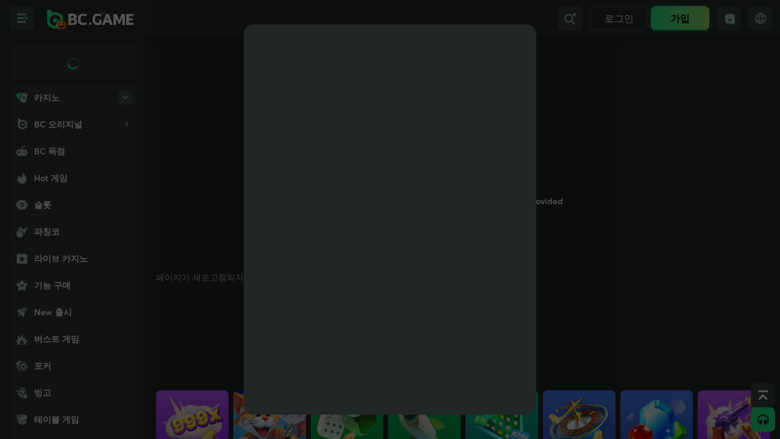

--- FILE ---
content_type: text/html
request_url: https://bc.game/ko?stag=12553_66775639e25c56c54ecbca87&i=4cxse6dr&utm_source=4cxse6dr
body_size: 681
content:
<!doctype html><html lang="en"><head><meta charset="utf-8"/><meta name="viewport" content="width=device-width,minimum-scale=1,maximum-scale=1,user-scalable=no,initial-scale=1,viewport-fit=cover"/><meta name="theme-color" content="#232626"/><meta name="apple-mobile-web-app-capable" content="yes"/><meta name="mobile-web-app-capable" content="yes"/><meta name="apple-mobile-web-app-status-bar-style" content="black-translucent"/><meta name="apple-mobile-web-app-title" content="BC.GAME"><meta name="format-detection" content="telephone=no,email=no"/><meta http-equiv="X-UA-Compatible" content="IE=edge"/><meta name="build-time" content="1762240234483"><link rel="preconnect" href="https://bc.imgix.net" crossorigin/><link rel="dns-prefetch" href="https://bc.imgix.net"/><style>body{background-color:#f4f4f4}#start-up{width:11rem;height:11rem;background-image:url(/assets/init/init_w.png);background-size:contain;position:fixed;left:50%;top:50%;margin:-5.5rem 0 0 -5.5rem}.dark #start-up{background-image:url(/assets/init/init.png)}.dark body{background-color:#232626}#start-up.festival{background-image:url(/assets/active/init_w.png)}.dark #start-up.festival{background-image:url(/assets/active/init.png)}</style><script>const setting = localStorage.getItem('setting');
    document.documentElement.classList.toggle(
      'dark',
      setting ? JSON.parse(setting).darken : false
    );</script><script>window.OneSignalDeferred = window.OneSignalDeferred || [];</script><script type="module" crossorigin src="/assets/index-B22Fmxuk.js"></script><link rel="modulepreload" crossorigin href="/assets/vendor-CR7NILRE.js"><link rel="modulepreload" crossorigin href="/assets/common-CHeb0WdQ.js"><link rel="manifest" href="/manifest.webmanifest"></head><body><noscript>You need to enable JavaScript to run this app.</noscript><noscript><iframe src="https://www.googletagmanager.com/ns.html?id=GTM-TR7QDQDP" height="0" width="0" style="display:none;visibility:hidden"></iframe></noscript><div id="root"></div><div id="start-up" class="festival"></div><link rel="stylesheet" href="/assets/index-BHZW7Rpj.css" id="css-main" crossorigin></body></html>

--- FILE ---
content_type: text/html; charset=utf-8
request_url: https://socketv4.bc.game/test/?p=0119a4f2a97de
body_size: 55
content:
cfeccf32ba5a4fad19a4f2aa9db

--- FILE ---
content_type: text/css
request_url: https://bc.game/assets/index-BlOZM8Q6.css
body_size: 1560
content:
.menu_icon_img{background:url(/assets/menuicon-Ch1Pv7zS.png) no-repeat top left;width:32px;height:32px;color:#b3bec1}.menu_icon_img.menu_icon_img_light{background-image:url(/assets/menuicon_w-ClIMGXCz.png);color:#5f6d6d}.nav-link-item:hover .menu_icon_img_normal,.nav-link-item-game:hover .menu_icon_img_normal,.toggle-link-item:hover .menu_icon_img_normal{background-image:url(/assets/menuicon_h-CXOz_6oa.png);color:#fff}.nav-link-item:hover .menu_icon_img_normal.menu_icon_img_light,.nav-link-item-game:hover .menu_icon_img_normal.menu_icon_img_light,.toggle-link-item:hover .menu_icon_img_normal.menu_icon_img_light{background-image:url(/assets/menuicon_w_h-B2vNjvS7.png);color:#000}.menu_icon_img.menu_icon_img_active{background-image:url(/assets/menuicon_g-DU-uh_o6.png);color:#24ee89}.menu_icon_img.menu_icon_img_active_light{background-image:url(/assets/menuicon_g_w-CjaDBfhZ.png);color:#2cd97d}.jbyellowtheme .menu_icon_img{background-image:url(/assets/menuicon--7Quv2XO.png)}.jbyellowtheme .menu_icon_img.menu_icon_img_light{background-image:url(/assets/menuicon_w-B57aADJM.png)}.jbyellowtheme .nav-link-item:hover .menu_icon_img_normal,.jbyellowtheme .nav-link-item-game:hover .menu_icon_img_normal,.jbyellowtheme .toggle-link-item:hover .menu_icon_img_normal{background-image:url(/assets/menuicon--7Quv2XO.png)}.jbyellowtheme .nav-link-item:hover .menu_icon_img_normal.menu_icon_img_light,.jbyellowtheme .nav-link-item-game:hover .menu_icon_img_normal.menu_icon_img_light,.jbyellowtheme .toggle-link-item:hover .menu_icon_img_normal.menu_icon_img_light{background-image:url(/assets/menuicon_w-B57aADJM.png)}.jbyellowtheme .menu_icon_img.menu_icon_img_active{background-image:url(/assets/menuicon_g-WshpNG98.png);color:#ffd400}.jbyellowtheme .menu_icon_img.menu_icon_img_active_light{background-image:url(/assets/menuicon_g_w-9yv9rhWa.png);color:#ffae00}.menu_icon_img.account{background-position:0 0}.menu_icon_img.achievement{background-position:-32px 0}.menu_icon_img.affiliate{background-position:0 -32px}.menu_icon_img.alllotteries{background-position:-32px -32px}.menu_icon_img.americanfootball{background-position:-64px 0}.menu_icon_img.at{background-position:-64px -32px}.menu_icon_img.baccarat{background-position:0 -64px}.menu_icon_img.ban_user{background-position:-32px -64px}.menu_icon_img.ban{background-position:-64px -64px}.menu_icon_img.bank{background-position:-96px 0}.menu_icon_img.barbados_royals{background-position:-96px -32px}.menu_icon_img.baseball{background-position:-96px -64px}.menu_icon_img.basketball{background-position:0 -96px}.menu_icon_img.bc_airdrop{background-position:-32px -96px}.menu_icon_img.bc_exlusive{background-position:-64px -96px}.menu_icon_img.bc_licenses{background-position:-96px -96px}.menu_icon_img.bclottery{background-position:-128px 0}.menu_icon_img.betting_insights{background-position:-128px -32px}.menu_icon_img.bingo_home{background-position:-128px -64px}.menu_icon_img.blackjack{background-position:-128px -96px}.menu_icon_img.blog{background-position:0 -128px}.menu_icon_img.bonus{background-position:-32px -128px}.menu_icon_img.boxing{background-position:-64px -128px}.menu_icon_img.burst_games{background-position:-96px -128px}.menu_icon_img.calendar{background-position:-128px -128px}.menu_icon_img.ceo_inbox{background-position:-160px 0}.menu_icon_img.challenge{background-position:-160px -32px}.menu_icon_img.colby_covington{background-position:-160px -64px}.menu_icon_img.cricket{background-position:-160px -96px}.menu_icon_img.dailycontest{background-position:-160px -128px}.menu_icon_img.darts{background-position:0 -160px}.menu_icon_img.deccan_gladiators{background-position:-32px -160px}.menu_icon_img.e_sports{background-position:-64px -160px}.menu_icon_img.fair{background-position:-96px -160px}.menu_icon_img.favorites{background-position:-128px -160px}.menu_icon_img.favorites1{background-position:-160px -160px}.menu_icon_img.featurebuy_in{background-position:-192px 0}.menu_icon_img.fifa_events{background-position:-192px -32px}.menu_icon_img.fifa{background-position:-192px -64px}.menu_icon_img.forum{background-position:-192px -96px}.menu_icon_img.futures{background-position:-192px -128px}.menu_icon_img.gamble_aware{background-position:-192px -160px}.menu_icon_img.game_shows{background-position:0 -192px}.menu_icon_img.handball{background-position:-32px -192px}.menu_icon_img.help{background-position:-64px -192px}.menu_icon_img.high_low_spread{background-position:-96px -192px}.menu_icon_img.hotgame{background-position:-128px -192px}.menu_icon_img.icehockey{background-position:-160px -192px}.menu_icon_img.independence{background-position:-192px -192px}.menu_icon_img.inform{background-position:-224px 0}.menu_icon_img.ipl{background-position:-224px -32px}.menu_icon_img.jason_derulo{background-position:-224px -64px}.menu_icon_img.krasava{background-position:-224px -96px}.menu_icon_img.kwara_united{background-position:-224px -128px}.menu_icon_img.laptop{background-position:-224px -160px}.menu_icon_img.legal{background-position:-224px -192px}.menu_icon_img.leicester_city{background-position:0 -224px}.menu_icon_img.license{background-position:-32px -224px}.menu_icon_img.lil_pump{background-position:-64px -224px}.menu_icon_img.liveevents{background-position:-96px -224px}.menu_icon_img.miami{background-position:-128px -224px}.menu_icon_img.my_bets{background-position:-160px -224px}.menu_icon_img.newreleases{background-position:-192px -224px}.menu_icon_img.notice{background-position:-224px -224px}.menu_icon_img.o_higgins{background-position:-256px 0}.menu_icon_img.pachinko{background-position:-256px -32px}.menu_icon_img.pdd{background-position:-256px -64px}.menu_icon_img.personal_verification{background-position:-256px -96px}.menu_icon_img.picksforyou{background-position:-256px -128px}.menu_icon_img.poker{background-position:-256px -160px}.menu_icon_img.popular{background-position:-256px -192px}.menu_icon_img.quest{background-position:-256px -224px}.menu_icon_img.racing{background-position:0 -256px}.menu_icon_img.recent{background-position:-32px -256px}.menu_icon_img.refer{background-position:-64px -256px}.menu_icon_img.referearn{background-position:-96px -256px}.menu_icon_img.referral_codes{background-position:-128px -256px}.menu_icon_img.roulette{background-position:-160px -256px}.menu_icon_img.sashimi_poker{background-position:-192px -256px}.menu_icon_img.slots{background-position:-224px -256px}.menu_icon_img.soccer{background-position:-256px -256px}.menu_icon_img.sponsorship{background-position:-288px 0}.menu_icon_img.sponsorships{background-position:-288px -32px}.menu_icon_img.sports_global{background-position:-288px -64px}.menu_icon_img.sports_korea{background-position:-288px -96px}.menu_icon_img.st_kitts{background-position:-288px -128px}.menu_icon_img.table_tennis{background-position:-288px -160px}.menu_icon_img.tablegame{background-position:-288px -192px}.menu_icon_img.tap_trading{background-position:-288px -224px}.menu_icon_img.tennis{background-position:-288px -256px}.menu_icon_img.themes{background-position:0 -288px}.menu_icon_img.tips_help{background-position:-32px -288px}.menu_icon_img.two_factor{background-position:-64px -288px}.menu_icon_img.up_down{background-position:-96px -288px}.menu_icon_img.vip_club{background-position:-128px -288px}.menu_icon_img.webchat{background-position:-160px -288px}.menu_icon_img.weekly_raffle{background-position:-192px -288px}@media (min-resolution: 192dpi){.menu_icon_img{background:url(/assets/menuicon_retina-BIaX_W8G.png) no-repeat top left;background-size:320px 320px}.nav-link-item:hover .menu_icon_img_normal,.toggle-link-item:hover .menu_icon_img_normal{background-image:url(/assets/menuicon_h_retina-DT0xXd_X.png)}.menu_icon_img.menu_icon_img_light{background-image:url(/assets/menuicon_w_retina-De33xbSR.png)}.nav-link-item:hover .menu_icon_img_normal.menu_icon_img_light,.toggle-link-item:hover .menu_icon_img_normal.menu_icon_img_light{background-image:url(/assets/menuicon_w_h_retina-m2ipZPWC.png)}.menu_icon_img.menu_icon_img_active{background-image:url(/assets/menuicon_g_retina-D9j3Xvg2.png)}.menu_icon_img.menu_icon_img_active_light{background-image:url(/assets/menuicon_g_w_retina-Brm_YSzt.png)}.jbyellowtheme .menu_icon_img{background-image:url(/assets/menuicon_retina-C1w_NW4F.png)}.jbyellowtheme .nav-link-item:hover .menu_icon_img_normal,.jbyellowtheme .toggle-link-item:hover .menu_icon_img_normal{background-image:url(/assets/menuicon_retina-C1w_NW4F.png)}.jbyellowtheme .menu_icon_img.menu_icon_img_light{background-image:url(/assets/menuicon_w_retina--QN3XFgw.png)}.jbyellowtheme .nav-link-item:hover .menu_icon_img_normal.menu_icon_img_light,.jbyellowtheme .toggle-link-item:hover .menu_icon_img_normal.menu_icon_img_light{background-image:url(/assets/menuicon_w_retina--QN3XFgw.png)}.jbyellowtheme .menu_icon_img.menu_icon_img_active{background-image:url(/assets/menuicon_g_retina-JqZ9K14G.png)}.jbyellowtheme .menu_icon_img.menu_icon_img_active_light{background-image:url(/assets/menuicon_g_w_retina-IqKnW_SP.png)}}


--- FILE ---
content_type: text/css
request_url: https://bc.game/assets/OriginalsGames-8zDJmc24.css
body_size: 1473
content:
.game_icon_img{background:url(/assets/gameicon-BDp0SekF.png) no-repeat top left;width:32px;height:32px}.game_icon_img.game_icon_img_light{background-image:url(/assets/gameicon_w-C16D4wg0.png)}.nav-link-item-game:hover .game_icon_img{background-image:url(/assets/gameicon_h-Cid0N16W.png)}.nav-link-item-game:hover .game_icon_img.game_icon_img_light{background-image:url(/assets/gameicon_w_h-B0rIEjv8.png)}.nav-link-item-game.active .game_icon_img,.nav-link-item-game.active:hover .game_icon_img{background-image:url(/assets/gameicon_g-DJcU4Fy3.png)}.nav-link-item-game.active .game_icon_img.game_icon_img_light,.nav-link-item-game.active:hover .game_icon_img.game_icon_img_light{background-image:url(/assets/gameicon_g_w-CZNDarAX.png)}.jbyellowtheme .game_icon_img{background-image:url(/assets/gameicon-DdICoA6O.png)}.jbyellowtheme .game_icon_img.game_icon_img_light{background-image:url(/assets/gameicon_w-CoEl2C8E.png)}.jbyellowtheme .nav-link-item-game:hover .game_icon_img{background-image:url(/assets/gameicon_h-B1GiRxfo.png)}.jbyellowtheme .nav-link-item-game:hover .game_icon_img.game_icon_img_light{background-image:url(/assets/gameicon_w_h-DkJX2hTW.png)}.jbyellowtheme .nav-link-item-game.active .game_icon_img,.jbyellowtheme .nav-link-item-game.active:hover .game_icon_img{background-image:url(/assets/gameicon_g-Dpoasqs2.png)}.jbyellowtheme .nav-link-item-game.active .game_icon_img.game_icon_img_light,.jbyellowtheme .nav-link-item-game.active:hover .game_icon_img.game_icon_img_light{background-image:url(/assets/gameicon_g_w-iM3npN3s.png)}.game_icon_img.andar_bahar{background-position:0 0}.game_icon_img.arcane_portals{background-position:-32px 0}.game_icon_img.bacarrat{background-position:0 -32px}.game_icon_img.baccarat{background-position:-32px -32px}.game_icon_img.baccaratmultiplayer{background-position:-64px 0}.game_icon_img.bc_bingo{background-position:-64px -32px}.game_icon_img.bc_blackjack_c{background-position:0 -64px}.game_icon_img.bc_blackjack_d{background-position:-32px -64px}.game_icon_img.bc_blackjack_salon_privee{background-position:-64px -64px}.game_icon_img.bc_hot_mania{background-position:-96px 0}.game_icon_img.bc_originallogo{background-position:-96px -32px}.game_icon_img.bc_poker{background-position:-96px -64px}.game_icon_img.bc_speed_blackjack{background-position:0 -96px}.game_icon_img.bc_vip_blackjack_2{background-position:-32px -96px}.game_icon_img.bc87{background-position:-64px -96px}.game_icon_img.bcblackjacka{background-position:-96px -96px}.game_icon_img.bcblackjackb{background-position:-128px 0}.game_icon_img.bcgamevipblackjack{background-position:-128px -32px}.game_icon_img.bconeblackjack{background-position:-128px -64px}.game_icon_img.bcspeedbaccarat{background-position:-128px -96px}.game_icon_img.beauties{background-position:0 -128px}.game_icon_img.blackjack{background-position:-32px -128px}.game_icon_img.bullet{background-position:-64px -128px}.game_icon_img.bz{background-position:-96px -128px}.game_icon_img.cave{background-position:-128px -128px}.game_icon_img.clash_cash{background-position:-160px 0}.game_icon_img.classicdice{background-position:-160px -32px}.game_icon_img.coinflip{background-position:-160px -64px}.game_icon_img.color_game{background-position:-160px -96px}.game_icon_img.crash{background-position:-160px -128px}.game_icon_img.cursed_clown{background-position:0 -160px}.game_icon_img.cursed_doll{background-position:-32px -160px}.game_icon_img.cyberpunk{background-position:-64px -160px}.game_icon_img.deadliestsea{background-position:-96px -160px}.game_icon_img.doggyminer{background-position:-128px -160px}.game_icon_img.double{background-position:-160px -160px}.game_icon_img.dragonquest{background-position:-192px 0}.game_icon_img.dragonslayer{background-position:-192px -32px}.game_icon_img.fast_crash{background-position:-192px -64px}.game_icon_img.fastparity{background-position:-192px -96px}.game_icon_img.fish_prawn_crab{background-position:-192px -128px}.game_icon_img.ghost_boo_nanza{background-position:-192px -160px}.game_icon_img.gold_of_olympus{background-position:0 -192px}.game_icon_img.golden_year{background-position:-32px -192px}.game_icon_img.hashdice{background-position:-64px -192px}.game_icon_img.hilo{background-position:-96px -192px}.game_icon_img.hotpot{background-position:-128px -192px}.game_icon_img.jacks_crypt{background-position:-160px -192px}.game_icon_img.jade{background-position:-192px -192px}.game_icon_img.jb_originallogo{background-position:-224px 0}.game_icon_img.johnwild_default{background-position:-224px -32px}.game_icon_img.keno{background-position:-224px -64px}.game_icon_img.kenomultiplayer{background-position:-224px -96px}.game_icon_img.korean_super_speed_baccarat{background-position:-224px -128px}.game_icon_img.left_4_cash{background-position:-224px -160px}.game_icon_img.limbo{background-position:-224px -192px}.game_icon_img.lucky_ranch{background-position:0 -224px}.game_icon_img.magic_mine{background-position:-32px -224px}.game_icon_img.mines{background-position:-64px -224px}.game_icon_img.monster_hunter{background-position:-96px -224px}.game_icon_img.nezha{background-position:-128px -224px}.game_icon_img.piece_of_cash{background-position:-160px -224px}.game_icon_img.pinball_guessing{background-position:-192px -224px}.game_icon_img.plinko{background-position:-224px -224px}.game_icon_img.reel_big_catch{background-position:-256px 0}.game_icon_img.rhino_robbery{background-position:-256px -32px}.game_icon_img.ringoffortune{background-position:-256px -64px}.game_icon_img.roulette{background-position:-256px -96px}.game_icon_img.roulettemultiplayer{background-position:-256px -128px}.game_icon_img.runaway_zombies{background-position:-256px -160px}.game_icon_img.samurai_clash{background-position:-256px -192px}.game_icon_img.sea_of_olympus_1000{background-position:-256px -224px}.game_icon_img.sic_bo{background-position:0 -256px}.game_icon_img.sicbo{background-position:-32px -256px}.game_icon_img.speed_baccarat{background-position:-64px -256px}.game_icon_img.starshine_princess{background-position:-96px -256px}.game_icon_img.stellar_rush{background-position:-128px -256px}.game_icon_img.sugar_fiesta_1000{background-position:-160px -256px}.game_icon_img.sword{background-position:-192px -256px}.game_icon_img.symbiote{background-position:-224px -256px}.game_icon_img.teen_patti_multiplayer{background-position:-256px -256px}.game_icon_img.teen_patti{background-position:-288px 0}.game_icon_img.tim_larry{background-position:-288px -32px}.game_icon_img.towerlegend{background-position:-288px -64px}.game_icon_img.trading{background-position:-288px -96px}.game_icon_img.twist{background-position:-288px -128px}.game_icon_img.ultimatedice{background-position:-288px -160px}.game_icon_img.videopoker{background-position:-288px -192px}.game_icon_img.wheel{background-position:-288px -224px}.game_icon_img.wizards_academy{background-position:-288px -256px}.game_icon_img.wukong{background-position:0 -288px}@media (min-resolution: 192dpi){.game_icon_img{background:url(/assets/gameicon_retina-DtDIrYu9.png) no-repeat top left;background-size:320px 320px}.nav-link-item-game:hover .game_icon_img{background-image:url(/assets/gameicon_h_retina-CNg4WzLi.png)}.game_icon_img.game_icon_img_light{background-image:url(/assets/gameicon_w_retina-BdE2F_Rq.png)}.nav-link-item-game:hover .game_icon_img.game_icon_img_light{background-image:url(/assets/gameicon_w_h_retina-DA5aGYl9.png)}.nav-link-item-game.active .game_icon_img,.nav-link-item-game.active:hover .game_icon_img{background-image:url(/assets/gameicon_g_retina-C2xk_g_x.png)}.nav-link-item-game.active .game_icon_img.game_icon_img_light,.nav-link-item-game.active:hover .game_icon_img.game_icon_img_light{background-image:url(/assets/gameicon_g_w_retina-BtXu_j7E.png)}.jbyellowtheme .game_icon_img{background-image:url(/assets/gameicon_retina-D8_dWxik.png)}.jbyellowtheme .game_icon_img.game_icon_img_light{background-image:url(/assets/gameicon_w_retina-BFqvuKKd.png)}.jbyellowtheme .nav-link-item-game:hover .game_icon_img{background-image:url(/assets/gameicon_h_retina-bMtaVQ-B.png)}.jbyellowtheme .nav-link-item-game:hover .game_icon_img.game_icon_img_light{background-image:url(/assets/gameicon_w_h_retina-C0T-kVTY.png)}.jbyellowtheme .nav-link-item-game.active .game_icon_img,.jbyellowtheme .nav-link-item-game.active:hover .game_icon_img{background-image:url(/assets/gameicon_g_retina-CCynoi7p.png)}.jbyellowtheme .nav-link-item-game.active .game_icon_img.game_icon_img_light,.jbyellowtheme .nav-link-item-game.active:hover .game_icon_img.game_icon_img_light{background-image:url(/assets/gameicon_g_w_retina-Bb-VH3eC.png)}}


--- FILE ---
content_type: application/javascript
request_url: https://bc.game/modules/wallet2/assets/manifest-7131fe37.js
body_size: 5093
content:
const D="modulepreload",d=function(i){return"/modules/wallet2/"+i},l={},e=function(n,_,u){if(!_||_.length===0)return n();const c=document.getElementsByTagName("link");return Promise.all(_.map(t=>{if(t=d(t),t in l)return;l[t]=!0;const o=t.endsWith(".css"),E=o?'[rel="stylesheet"]':"";if(!!u)for(let r=c.length-1;r>=0;r--){const s=c[r];if(s.href===t&&(!o||s.rel==="stylesheet"))return}else if(document.querySelector(`link[href="${t}"]${E}`))return;const a=document.createElement("link");if(a.rel=o?"stylesheet":D,o||(a.as="script",a.crossOrigin=""),a.href=t,document.head.appendChild(a),o)return new Promise((r,s)=>{a.addEventListener("load",r),a.addEventListener("error",()=>s(new Error(`Unable to preload CSS for ${t}`)))})})).then(()=>n()).catch(t=>{const o=new Event("vite:preloadError",{cancelable:!0});if(o.payload=t,window.dispatchEvent(o),!o.defaultPrevented)throw t})},m=globalThis._bc,{A:ue,Accordion:Ee,ActiveProvider:De,App:de,AvatarFrame:me,Badge:pe,Breadcrumb:ve,Button:ge,Carousel:Le,Checkbox:Re,Collapsible:Te,DatePicker:Pe,Decimal:Ie,Dialog:Ae,DropDown:Oe,Each:Ve,Empty:he,FlatList:Se,GridScrollList:fe,Icon:ye,ImageX:be,InlineIcon:Ce,Input:we,Intros:ke,KeepScroll:Be,Layout:We,LazyList:Ne,ListView:Me,Loading:xe,Long:Ue,Meta:Fe,MetaProvider:He,MultiSelect:ze,Notice:Ge,NumberInput:Ke,Occurrence:Qe,PQuery:$e,Pagination:je,Pop:qe,PopProvider:Xe,QueueRender:Je,Radio:Ye,Ref:Ze,Refs:et,ScrollView:tt,Scrollbar:ot,Select:it,Slider:at,SmoothList:rt,SmoothListController:st,Sticky:_t,Switch:nt,TMCLayout:ct,Tabs:lt,ToastProvider:ut,Toggle:Et,ToggleView:Dt,Tooltip:dt,Transition:mt,UserTitle:pt,access:vt,account:gt,accountInit:Lt,addUserReceiptEvent:Rt,animate:Tt,app:Pt,asyncQueue:It,authGuard:At,batchRouteDefinition:Ot,bc:Vt,bcdResource:ht,createAssets:St,createCallback:ft,createClickOutside:yt,createControllableSignal:bt,createCountdown:Ct,createCss:wt,createDisposable:kt,createElementSize:Bt,createEmitter:Wt,createEventListener:Nt,createEventListenerMap:Mt,createI18n:xt,createImgix:Ut,createIntersectionObserver:Ft,createIsMounted:Ht,createKeyHold:zt,createListTransition:Gt,createNoSuspense:Kt,createPaginationResource:Qt,createRemote:p,createResizeObserver:$t,createRootPool:jt,createScheduled:qt,createSingletonRoot:Xt,createSubRoot:Jt,createSwitchTransition:Yt,createTimer:Zt,createTween:eo,createViewportObserver:to,createVisibilityObserver:oo,createWindowSize:io,currentDepositResource:ao,cx:ro,debounce:so,deduction:_o,env:no,getAccountFrameInfo:co,getDepositBonusConfig:lo,getHttp:uo,getNextDepositOption:Eo,getNextDepositSoleOption:Do,getPathname:mo,getShareLinks:po,getSocket:vo,gsap:go,host:Lo,initShumeiSmid:Ro,inlineIconNames:To,leading:Po,leadingAndTrailing:Io,license:Ao,makePersisted:Oo,mergeRefs:Vo,pop:ho,protobuf:So,registHttpReject:fo,registWhiteList:yo,requestRecaptcha:bo,resolveElements:Co,resolveFirst:wo,resolveRemote:ko,selectRedDot:Bo,setAccount:Wo,setEnv:No,setLang:Mo,setSetting:xo,setWallet:Uo,setWebsite:Fo,setting:Ho,storageSync:zo,syncAccount:Go,system:Ko,systemUtils:Qo,throttle:$o,toast:jo,until:qo,untilLogin:Xo,useActiveMemo:Jo,useBeforeLeave:Yo,useFlatItem:Zo,useGlobalComponent:ei,useIsActive:ti,useKeyDownEvent:oi,useLoginCallback:ii,useMeta:ai,useNavigate:ri,useNavigatePromise:si,useNavigatePromiseEnter:_i,useReferrer:ni,useResource:ci,useRouterStack:li,useScrollElement:ui,useScrollTop:Ei,user:Di,utils:di,wallet:mi,website:pi,withDirection:vi,withOccurrence:gi,wrUtils:Li}=m.fcsy,v=()=>e(()=>import("./index-1a39c9e2.js"),["assets/index-1a39c9e2.js","assets/web-6f548a65.js","assets/SelectCurrency-0ef583fd.js","assets/solid-js-640b7463.js","assets/i18n-607d8ef3.js","assets/LocalAmountItem-ee5cff49.js","assets/wallet-1b3c7c81.js","assets/store-2ed2b91e.js","assets/groupBy-015fd9c7.js","assets/_baseIteratee-8c1def92.js","assets/toString-e363a117.js","assets/_baseOrderBy-595a3993.js","assets/orderBy-b096961c.js","assets/partition-f74e583a.js","assets/OTCBalance-db55ab04.js"]),g=()=>e(()=>import("./index-fb6ed31a.js"),["assets/index-fb6ed31a.js","assets/web-6f548a65.js","assets/solid-js-640b7463.js","assets/i18n-607d8ef3.js","assets/index-4c2280fd.js"]),L=()=>e(()=>import("./AboutBcd-a783ad77.js"),["assets/AboutBcd-a783ad77.js","assets/web-6f548a65.js","assets/i18n-607d8ef3.js"]),R=()=>e(()=>import("./AboutBc-0dda426e.js"),["assets/AboutBc-0dda426e.js","assets/web-6f548a65.js","assets/i18n-607d8ef3.js"]),T=()=>e(()=>import("./ManageAssets-a44c504b.js"),["assets/ManageAssets-a44c504b.js","assets/web-6f548a65.js","assets/solid-js-640b7463.js","assets/i18n-607d8ef3.js","assets/groupBy-015fd9c7.js","assets/_baseIteratee-8c1def92.js","assets/toString-e363a117.js","assets/_baseOrderBy-595a3993.js","assets/sortBy-71a87a86.js"]),P=()=>e(()=>import("./index-cd22b449.js").then(i=>i.i),["assets/index-cd22b449.js","assets/web-6f548a65.js","assets/Purview-a3c3fd01.js","assets/router-dc3a1333.js","assets/solid-js-640b7463.js","assets/i18n-607d8ef3.js","assets/wallet-1b3c7c81.js","assets/store-2ed2b91e.js","assets/_baseIteratee-8c1def92.js","assets/toString-e363a117.js","assets/groupBy-015fd9c7.js","assets/_baseOrderBy-595a3993.js","assets/find-8ef689f2.js","assets/toNumber-ccfa08a0.js","assets/OTCVerify-8feb681a.js","assets/sortBy-71a87a86.js","assets/LabelItem-4455b1de.js","assets/clipboard-5b398e2b.js","assets/CopyInput-5e8f973c.js","assets/Qrcode-6be4d136.js","assets/api-a184bc6e.js","assets/useCommonPostPR-64a7b225.js","assets/Loading-c822691c.js","assets/getVerifyType-24c03595.js","assets/Address-0da4ac04.js","assets/CircleCountdown-5bb6238f.js","assets/ErrorRest-55428175.js","assets/OTCBalance-db55ab04.js","assets/SelectCurrency-0ef583fd.js","assets/LocalAmountItem-ee5cff49.js","assets/orderBy-b096961c.js","assets/partition-f74e583a.js"]),I=()=>e(()=>import("./index-df0ab761.js"),["assets/index-df0ab761.js","assets/web-6f548a65.js","assets/solid-js-640b7463.js","assets/i18n-607d8ef3.js","assets/wallet-1b3c7c81.js","assets/store-2ed2b91e.js","assets/Qrcode-6be4d136.js","assets/index-0a53adc1.js","assets/Purview-a3c3fd01.js","assets/router-dc3a1333.js","assets/_baseIteratee-8c1def92.js","assets/toString-e363a117.js","assets/groupBy-015fd9c7.js","assets/_baseOrderBy-595a3993.js","assets/find-8ef689f2.js","assets/toNumber-ccfa08a0.js","assets/OTCVerify-8feb681a.js","assets/sortBy-71a87a86.js","assets/LabelItem-4455b1de.js","assets/clipboard-5b398e2b.js","assets/Address-0da4ac04.js","assets/CopyInput-5e8f973c.js","assets/api-9775955a.js","assets/useCommonPostPR-64a7b225.js","assets/index-4c2280fd.js","assets/ErrorRest-55428175.js","assets/Loading-c822691c.js","assets/orderBy-b096961c.js","assets/ProgressNode-e1d05796.js","assets/clock-5981bada.js","assets/Utr-a29e7342.js","assets/SelectCurrency-0ef583fd.js","assets/LocalAmountItem-ee5cff49.js","assets/partition-f74e583a.js","assets/SevenDayPayBanner-ea9304a4.js","assets/index-903d6228.css","assets/index-cd22b449.js","assets/api-a184bc6e.js","assets/getVerifyType-24c03595.js","assets/CircleCountdown-5bb6238f.js","assets/OTCBalance-db55ab04.js"]),A=()=>e(()=>import("./index-0a53adc1.js").then(i=>i.j),["assets/index-0a53adc1.js","assets/web-6f548a65.js","assets/solid-js-640b7463.js","assets/Purview-a3c3fd01.js","assets/router-dc3a1333.js","assets/i18n-607d8ef3.js","assets/wallet-1b3c7c81.js","assets/store-2ed2b91e.js","assets/_baseIteratee-8c1def92.js","assets/toString-e363a117.js","assets/groupBy-015fd9c7.js","assets/_baseOrderBy-595a3993.js","assets/find-8ef689f2.js","assets/toNumber-ccfa08a0.js","assets/OTCVerify-8feb681a.js","assets/sortBy-71a87a86.js","assets/LabelItem-4455b1de.js","assets/clipboard-5b398e2b.js","assets/Address-0da4ac04.js","assets/Qrcode-6be4d136.js","assets/CopyInput-5e8f973c.js","assets/api-9775955a.js","assets/useCommonPostPR-64a7b225.js","assets/index-4c2280fd.js","assets/ErrorRest-55428175.js","assets/Loading-c822691c.js","assets/orderBy-b096961c.js","assets/ProgressNode-e1d05796.js","assets/clock-5981bada.js","assets/Utr-a29e7342.js","assets/SelectCurrency-0ef583fd.js","assets/LocalAmountItem-ee5cff49.js","assets/partition-f74e583a.js","assets/SevenDayPayBanner-ea9304a4.js","assets/index-903d6228.css"]),O=()=>e(()=>import("./index-d3088b15.js"),["assets/index-d3088b15.js","assets/web-6f548a65.js","assets/i18n-607d8ef3.js","assets/solid-js-640b7463.js","assets/api-044b9105.js","assets/useCommonPostPR-64a7b225.js","assets/store-2ed2b91e.js","assets/LocalAmountItem-ee5cff49.js","assets/router-dc3a1333.js","assets/ErrorRest-55428175.js"]),V=()=>e(()=>import("./index-9656f4f9.js"),["assets/index-9656f4f9.js","assets/web-6f548a65.js","assets/i18n-607d8ef3.js","assets/solid-js-640b7463.js","assets/store-2ed2b91e.js","assets/LocalAmountItem-ee5cff49.js","assets/wallet-1b3c7c81.js","assets/CircleCountdown-5bb6238f.js","assets/router-dc3a1333.js","assets/api-e3e31210.js","assets/useCommonPostPR-64a7b225.js","assets/find-8ef689f2.js","assets/_baseIteratee-8c1def92.js","assets/toString-e363a117.js","assets/toNumber-ccfa08a0.js","assets/Image-dc9814b9.js"]),h=()=>e(()=>import("./index-147b6cb4.js"),["assets/index-147b6cb4.js","assets/web-6f548a65.js","assets/Header-8595ed97.js","assets/solid-js-640b7463.js","assets/i18n-607d8ef3.js","assets/store-2ed2b91e.js","assets/Form-d0d3d547.js","assets/router-dc3a1333.js","assets/wallet-1b3c7c81.js","assets/SelectCurrency-0ef583fd.js","assets/LocalAmountItem-ee5cff49.js","assets/groupBy-015fd9c7.js","assets/_baseIteratee-8c1def92.js","assets/toString-e363a117.js","assets/_baseOrderBy-595a3993.js","assets/orderBy-b096961c.js","assets/partition-f74e583a.js"]),S=()=>e(()=>import("./DiaLogTransfer-09bad5f3.js"),["assets/DiaLogTransfer-09bad5f3.js","assets/web-6f548a65.js","assets/solid-js-640b7463.js","assets/Form-d0d3d547.js","assets/router-dc3a1333.js","assets/i18n-607d8ef3.js","assets/store-2ed2b91e.js","assets/wallet-1b3c7c81.js","assets/SelectCurrency-0ef583fd.js","assets/LocalAmountItem-ee5cff49.js","assets/groupBy-015fd9c7.js","assets/_baseIteratee-8c1def92.js","assets/toString-e363a117.js","assets/_baseOrderBy-595a3993.js","assets/orderBy-b096961c.js","assets/partition-f74e583a.js"]),f=()=>e(()=>import("./Interests-56d801ac.js"),["assets/Interests-56d801ac.js","assets/web-6f548a65.js","assets/solid-js-640b7463.js","assets/i18n-607d8ef3.js","assets/Table-e8f341a9.js","assets/ErrorRest-55428175.js","assets/useCommonPostPR-64a7b225.js"]),y=()=>e(()=>import("./AddCard-930db56f.js"),["assets/AddCard-930db56f.js","assets/web-6f548a65.js","assets/solid-js-640b7463.js","assets/WalletNotice-c2f0f541.js","assets/i18n-607d8ef3.js","assets/delete_icon-f8537dce.js"]),b=()=>e(()=>import("./AddBank-c7997fe5.js"),["assets/AddBank-c7997fe5.js","assets/web-6f548a65.js","assets/solid-js-640b7463.js","assets/router-dc3a1333.js","assets/i18n-607d8ef3.js","assets/delete_icon-f8537dce.js"]),C=()=>e(()=>import("./CurrencyConfig-dde483b1.js"),["assets/CurrencyConfig-dde483b1.js","assets/web-6f548a65.js","assets/solid-js-640b7463.js","assets/router-dc3a1333.js"]),w=()=>e(()=>import("./index-68bae193.js"),["assets/index-68bae193.js","assets/web-6f548a65.js","assets/index-62abc718.js","assets/solid-js-640b7463.js","assets/Loading-c822691c.js","assets/Assets-cba61206.js","assets/i18n-607d8ef3.js","assets/index-4c2280fd.js","assets/router-dc3a1333.js","assets/orderBy-b096961c.js","assets/_baseOrderBy-595a3993.js","assets/toString-e363a117.js","assets/_baseIteratee-8c1def92.js","assets/Table-e8f341a9.js","assets/ErrorRest-55428175.js","assets/Time-417f639d.js","assets/toNumber-ccfa08a0.js"]),k=()=>e(()=>import("./index-4e9b16ba.js"),["assets/index-4e9b16ba.js","assets/web-6f548a65.js","assets/index-62abc718.js","assets/solid-js-640b7463.js","assets/Loading-c822691c.js","assets/Assets-cba61206.js","assets/i18n-607d8ef3.js","assets/index-4c2280fd.js","assets/router-dc3a1333.js","assets/orderBy-b096961c.js","assets/_baseOrderBy-595a3993.js","assets/toString-e363a117.js","assets/_baseIteratee-8c1def92.js","assets/Time-417f639d.js","assets/toNumber-ccfa08a0.js","assets/Bill-afe56478.js","assets/Table-e8f341a9.js","assets/ErrorRest-55428175.js","assets/clipboard-5b398e2b.js","assets/useCommonPostPR-64a7b225.js","assets/api-e3e31210.js","assets/getWithdrawOrderStatus-d00d2c84.js","assets/api-a184bc6e.js","assets/Image-dc9814b9.js","assets/index-c6cb9dc3.js","assets/getDepositOrderStatus-51ab4a20.js","assets/Utr-a29e7342.js","assets/CopyInput-5e8f973c.js","assets/Qrcode-6be4d136.js","assets/api-9775955a.js","assets/api-044b9105.js","assets/index-38a7157f.js"]),B=()=>e(()=>import("./index-647789f8.js"),["assets/index-647789f8.js","assets/web-6f548a65.js","assets/index-62abc718.js","assets/solid-js-640b7463.js","assets/Loading-c822691c.js","assets/i18n-607d8ef3.js","assets/Details-7400a935.js","assets/Cancel-9d33d283.js","assets/router-dc3a1333.js","assets/Image-dc9814b9.js","assets/Table-e8f341a9.js","assets/ErrorRest-55428175.js","assets/useCommonPostPR-64a7b225.js"]),W=()=>e(()=>import("./index-647789f8.js"),["assets/index-647789f8.js","assets/web-6f548a65.js","assets/index-62abc718.js","assets/solid-js-640b7463.js","assets/Loading-c822691c.js","assets/i18n-607d8ef3.js","assets/Details-7400a935.js","assets/Cancel-9d33d283.js","assets/router-dc3a1333.js","assets/Image-dc9814b9.js","assets/Table-e8f341a9.js","assets/ErrorRest-55428175.js","assets/useCommonPostPR-64a7b225.js"]),N=()=>e(()=>import("./index-27cb21cc.js"),["assets/index-27cb21cc.js","assets/web-6f548a65.js","assets/solid-js-640b7463.js","assets/i18n-607d8ef3.js","assets/router-dc3a1333.js","assets/store-ba55a13e.js","assets/TicketInfo-982287cd.js","assets/getWithdrawOrderStatus-d00d2c84.js","assets/LabelItem-4455b1de.js","assets/clipboard-5b398e2b.js","assets/Image-dc9814b9.js","assets/ProgressNode-e1d05796.js","assets/Qrcode-6be4d136.js","assets/OTCBalance-db55ab04.js","assets/getDepositOrderStatus-51ab4a20.js","assets/OTCVerify-8feb681a.js","assets/store-2ed2b91e.js","assets/WalletNotice-c2f0f541.js","assets/SevenDayPayBanner-ea9304a4.js","assets/clock-5981bada.js","assets/api-9775955a.js","assets/useCommonPostPR-64a7b225.js"]),M=()=>e(()=>import("./index-38a7157f.js"),["assets/index-38a7157f.js","assets/web-6f548a65.js","assets/i18n-607d8ef3.js","assets/solid-js-640b7463.js","assets/Loading-c822691c.js","assets/CopyInput-5e8f973c.js","assets/clipboard-5b398e2b.js","assets/router-dc3a1333.js"]),x=()=>e(()=>import("./index-f00c5c77.js"),["assets/index-f00c5c77.js","assets/web-6f548a65.js","assets/i18n-607d8ef3.js","assets/solid-js-640b7463.js","assets/router-dc3a1333.js","assets/Loading-c822691c.js","assets/TicketInfo-982287cd.js","assets/getWithdrawOrderStatus-d00d2c84.js","assets/clipboard-5b398e2b.js","assets/api-a184bc6e.js","assets/useCommonPostPR-64a7b225.js","assets/Image-dc9814b9.js","assets/ProgressNode-e1d05796.js","assets/OTCBalance-db55ab04.js"]),U=()=>e(()=>import("./index-4d77ce49.js"),["assets/index-4d77ce49.js","assets/web-6f548a65.js","assets/solid-js-640b7463.js","assets/i18n-607d8ef3.js","assets/router-dc3a1333.js"]),F=()=>e(()=>import("./index-c9ab80dc.js"),["assets/index-c9ab80dc.js","assets/web-6f548a65.js","assets/solid-js-640b7463.js","assets/i18n-607d8ef3.js","assets/router-dc3a1333.js","assets/Loading-c822691c.js","assets/store-2ed2b91e.js","assets/LabelItem-4455b1de.js","assets/clipboard-5b398e2b.js","assets/getWithdrawOrderStatus-d00d2c84.js","assets/getDepositOrderStatus-51ab4a20.js","assets/index-e3d08d97.js","assets/api-9775955a.js","assets/useCommonPostPR-64a7b225.js","assets/api-a184bc6e.js"]),H=()=>e(()=>import("./Details-7400a935.js").then(i=>i.D),["assets/Details-7400a935.js","assets/web-6f548a65.js","assets/Cancel-9d33d283.js","assets/i18n-607d8ef3.js","assets/router-dc3a1333.js","assets/solid-js-640b7463.js","assets/Image-dc9814b9.js"]),z=()=>e(()=>import("./GameList-99c49089.js"),["assets/GameList-99c49089.js","assets/web-6f548a65.js","assets/solid-js-640b7463.js","assets/i18n-607d8ef3.js","assets/router-dc3a1333.js"]),G=()=>e(()=>import("./LinkDetail-967f5aa9.js"),["assets/LinkDetail-967f5aa9.js","assets/web-6f548a65.js","assets/Cancel-9d33d283.js","assets/i18n-607d8ef3.js","assets/solid-js-640b7463.js","assets/router-dc3a1333.js","assets/Image-dc9814b9.js"]),K=()=>e(()=>import("./index-2cfee793.js"),["assets/index-2cfee793.js","assets/web-6f548a65.js","assets/solid-js-640b7463.js","assets/router-dc3a1333.js","assets/i18n-607d8ef3.js","assets/utils-317d192d.js","assets/store-7327f242.js","assets/store-2ed2b91e.js","assets/data-77af9fd1.js","assets/Image-dc9814b9.js"]),Q=()=>e(()=>import("./Overview-161267b3.js"),["assets/Overview-161267b3.js","assets/web-6f548a65.js","assets/solid-js-640b7463.js","assets/i18n-607d8ef3.js","assets/Chart-0ce05904.js","assets/Image-dc9814b9.js","assets/store-2ed2b91e.js","assets/data-77af9fd1.js","assets/store-7327f242.js","assets/utils-317d192d.js"]),$=()=>e(()=>import("./index-9da78c7e.js"),["assets/index-9da78c7e.js","assets/web-6f548a65.js","assets/solid-js-640b7463.js","assets/store-2ed2b91e.js","assets/i18n-607d8ef3.js","assets/Chart-0ce05904.js","assets/Image-dc9814b9.js","assets/data-77af9fd1.js","assets/store-7327f242.js","assets/utils-317d192d.js"]),j=()=>e(()=>import("./index-ab9872f1.js"),["assets/index-ab9872f1.js","assets/web-6f548a65.js","assets/Header-8595ed97.js","assets/solid-js-640b7463.js","assets/i18n-607d8ef3.js","assets/store-2ed2b91e.js","assets/Form-d0d3d547.js","assets/router-dc3a1333.js","assets/wallet-1b3c7c81.js","assets/SelectCurrency-0ef583fd.js","assets/LocalAmountItem-ee5cff49.js","assets/groupBy-015fd9c7.js","assets/_baseIteratee-8c1def92.js","assets/toString-e363a117.js","assets/_baseOrderBy-595a3993.js","assets/orderBy-b096961c.js","assets/partition-f74e583a.js","assets/Time-417f639d.js","assets/toNumber-ccfa08a0.js","assets/Bill-afe56478.js","assets/Table-e8f341a9.js","assets/ErrorRest-55428175.js","assets/clipboard-5b398e2b.js","assets/useCommonPostPR-64a7b225.js","assets/Loading-c822691c.js"]),q=()=>e(()=>import("./Entry-c843eeed.js"),["assets/Entry-c843eeed.js","assets/web-6f548a65.js","assets/solid-js-640b7463.js","assets/store-7327f242.js","assets/store-2ed2b91e.js","assets/data-77af9fd1.js","assets/Image-dc9814b9.js"]),X=()=>e(()=>import("./Lottery-8e5b727b.js"),["assets/Lottery-8e5b727b.js","assets/web-6f548a65.js","assets/solid-js-640b7463.js","assets/i18n-607d8ef3.js","assets/store-7327f242.js","assets/store-2ed2b91e.js","assets/partition-f74e583a.js","assets/groupBy-015fd9c7.js","assets/_baseIteratee-8c1def92.js","assets/toString-e363a117.js","assets/_baseOrderBy-595a3993.js","assets/orderBy-b096961c.js"]),J=()=>e(()=>import("./win-list-0a2465a3.js"),["assets/win-list-0a2465a3.js","assets/web-6f548a65.js","assets/i18n-607d8ef3.js","assets/solid-js-640b7463.js","assets/store-7327f242.js","assets/store-2ed2b91e.js"]),Y=()=>e(()=>import("./SelectCurrency-0ef583fd.js"),["assets/SelectCurrency-0ef583fd.js","assets/web-6f548a65.js","assets/solid-js-640b7463.js","assets/i18n-607d8ef3.js","assets/LocalAmountItem-ee5cff49.js","assets/wallet-1b3c7c81.js","assets/store-2ed2b91e.js","assets/groupBy-015fd9c7.js","assets/_baseIteratee-8c1def92.js","assets/toString-e363a117.js","assets/_baseOrderBy-595a3993.js","assets/orderBy-b096961c.js","assets/partition-f74e583a.js"]),Z=()=>e(()=>import("./Intercept-bcc13857.js"),["assets/Intercept-bcc13857.js","assets/web-6f548a65.js","assets/i18n-607d8ef3.js","assets/router-dc3a1333.js"]),ee=()=>e(()=>import("./Verify-2398972d.js"),["assets/Verify-2398972d.js","assets/web-6f548a65.js","assets/Progress-8ba911dc.js","assets/i18n-607d8ef3.js","assets/solid-js-640b7463.js"]),te=()=>e(()=>import("./AccountVerify-dc7a3420.js"),["assets/AccountVerify-dc7a3420.js","assets/web-6f548a65.js","assets/Progress-8ba911dc.js","assets/i18n-607d8ef3.js","assets/solid-js-640b7463.js"]),oe=()=>e(()=>import("./WhatDeposit-2642177b.js"),["assets/WhatDeposit-2642177b.js","assets/web-6f548a65.js","assets/i18n-607d8ef3.js","assets/solid-js-640b7463.js","assets/router-dc3a1333.js"]),ie=()=>e(()=>import("./WhatWithdraw-2800f523.js"),["assets/WhatWithdraw-2800f523.js","assets/web-6f548a65.js","assets/solid-js-640b7463.js","assets/i18n-607d8ef3.js","assets/wallet-1b3c7c81.js","assets/store-2ed2b91e.js"]),ae=()=>e(()=>import("./WithdrawConfirm-ed852435.js"),["assets/WithdrawConfirm-ed852435.js","assets/web-6f548a65.js","assets/solid-js-640b7463.js","assets/router-dc3a1333.js","assets/Address-0da4ac04.js","assets/i18n-607d8ef3.js","assets/getVerifyType-24c03595.js","assets/api-a184bc6e.js","assets/useCommonPostPR-64a7b225.js"]),re=()=>e(()=>import("./WagerTasks-11ad8909.js"),["assets/WagerTasks-11ad8909.js","assets/web-6f548a65.js","assets/i18n-607d8ef3.js","assets/Table-e8f341a9.js","assets/solid-js-640b7463.js","assets/ErrorRest-55428175.js","assets/useCommonPostPR-64a7b225.js","assets/Details-7400a935.js","assets/Cancel-9d33d283.js","assets/router-dc3a1333.js","assets/Image-dc9814b9.js"]),se=()=>e(()=>import("./Info-f7a4f887.js"),["assets/Info-f7a4f887.js","assets/web-6f548a65.js","assets/LabelItem-4455b1de.js","assets/solid-js-640b7463.js","assets/clipboard-5b398e2b.js","assets/i18n-607d8ef3.js","assets/store-ba55a13e.js","assets/SevenDayPayBanner-ea9304a4.js","assets/api-9775955a.js","assets/useCommonPostPR-64a7b225.js","assets/index-c6cb9dc3.js","assets/Table-e8f341a9.js","assets/ErrorRest-55428175.js","assets/getDepositOrderStatus-51ab4a20.js","assets/Utr-a29e7342.js","assets/CopyInput-5e8f973c.js","assets/Qrcode-6be4d136.js","assets/router-dc3a1333.js","assets/Image-dc9814b9.js"]),_e=()=>e(()=>import("./index-18f4c09e.js"),["assets/index-18f4c09e.js","assets/web-6f548a65.js","assets/solid-js-640b7463.js","assets/i18n-607d8ef3.js","assets/store-ba55a13e.js","assets/router-dc3a1333.js","assets/api-9775955a.js","assets/useCommonPostPR-64a7b225.js"]),ne=()=>e(()=>import("./index-4cff7b32.js"),["assets/index-4cff7b32.js","assets/web-6f548a65.js","assets/solid-js-640b7463.js","assets/i18n-607d8ef3.js"]),ce=()=>e(()=>import("./index-21313747.js"),["assets/index-21313747.js","assets/web-6f548a65.js","assets/solid-js-640b7463.js","assets/router-dc3a1333.js","assets/i18n-607d8ef3.js","assets/index-e3d08d97.js","assets/store-2ed2b91e.js","assets/toString-e363a117.js"]),Ri=p({init:()=>e(()=>import("./init-73bdff5c.js"),[]),Annual:ne,Balance:v,WalletLayout:g,DialogAboutBCD:L,DialogAboutBC:R,DialogWithdraw:P,DialogDeposit:A,DialogChannelDeposit:I,DialogBuyCrypto:O,DialogSwap:V,DialogVault:h,DialogVaultTransfer:S,DialogTurnover:B,DialogTurnover2:W,DialogTransaction:k,DialogBetHistory:w,DialogManageAssets:T,BcTokenLayout:K,BCTokenOverview:Q,BCTokenSwap:$,BCTokenVault:j,BCTokenEnter:q,BCTokenLottery:X,BCTokenLotteryWinList:J,DialogCard:y,DialogTransactionDepositDetail:N,DialogTransactionWithDrawDetail:x,DialogRate:U,DialogDraft:F,DialogInterests:f,openSelectCurrency:Y,DialogRollDetail:H,DialogRollLinkDetail:G,DialogBuyDetail:M,DialogRollGameList:z,DialogBank:b,DialogIntercept:Z,DialogCurrencyConfig:C,DialogWhatDeposit:oe,DialogWhatWithDraw:ie,DialogBankVerify:te,DialogCardVerify:ee,DialogWithdrawConfirm:ae,DialogWagerTasks:re,installDepositBub:_e,DialogPendingHistory:se,DialogChatSubmission:ce});export{pi as $,ue as A,ge as B,Re as C,Ie as D,he as E,Oo as F,ye as G,St as H,Ce as I,it as J,Zt as K,xe as L,ao as M,Ge as N,Lo as O,qe as P,Ct as Q,di as R,_t as S,dt as T,Rt as U,ci as V,ni as W,Wo as X,Ye as Y,Qt as Z,e as _,ct as a,Di as a0,Te as a1,mt as a2,Ee as a3,Pe as a4,Et as a5,ui as a6,xt as a7,Me as a8,zo as a9,So as aa,Le as ab,go as ac,io as ad,wt as ae,Ri as af,Ae as b,ro as c,Ho as d,no as e,we as f,lt as g,nt as h,Uo as i,Vt as j,uo as k,vo as l,ti as m,Dt as n,gt as o,ho as p,Pt as q,Ke as r,Qo as s,jo as t,ri as u,Oe as v,mi as w,li as x,Kt as y,Ao as z};


--- FILE ---
content_type: text/plain; charset=utf-8
request_url: https://collect.verify.lnearn.com/deviceprofile/v4
body_size: 18
content:
{"code":1100,"detail":{"deviceId":"ZOAOyFntUxyFao/5COS9Yx+HaOvqixaLTprLBySCBpTiiZ2wuG2niYEl3aqnyXMVHIdE3pmBKa3yuKA6G6iHyw=="},"requestId":"3db93748b307410164b58ed907f44cfb"}

--- FILE ---
content_type: application/javascript
request_url: https://bc.game/modules/lottery2/assets/i18n-cf800df9.js
body_size: 567
content:
import{M as t,_}from"./manifest-111fbd60.js";const{t:i,Trans:n}=t(Object.assign({"../../locales/ar-SA/index.json":()=>_(()=>import("./index-506de982.js"),[]).then(e=>e.default),"../../locales/bn-BD/index.json":()=>_(()=>import("./index-3c415693.js"),[]).then(e=>e.default),"../../locales/de-DE/index.json":()=>_(()=>import("./index-45a4cf17.js"),[]).then(e=>e.default),"../../locales/en-IN/index.json":()=>_(()=>import("./index-72345abe.js"),[]).then(e=>e.default),"../../locales/en-US/index.json":()=>_(()=>import("./index-7a424ddb.js"),[]).then(e=>e.default),"../../locales/es-ES/index.json":()=>_(()=>import("./index-4db55147.js"),[]).then(e=>e.default),"../../locales/es-MX/index.json":()=>_(()=>import("./index-86f2203f.js"),[]).then(e=>e.default),"../../locales/fa-IR/index.json":()=>_(()=>import("./index-465bd375.js"),[]).then(e=>e.default),"../../locales/fi-FI/index.json":()=>_(()=>import("./index-6ec3ff72.js"),[]).then(e=>e.default),"../../locales/fil-PH/index.json":()=>_(()=>import("./index-a8d53f0a.js"),[]).then(e=>e.default),"../../locales/fr-FR/index.json":()=>_(()=>import("./index-fb927a61.js"),[]).then(e=>e.default),"../../locales/hi-IN/index.json":()=>_(()=>import("./index-3ed1cf43.js"),[]).then(e=>e.default),"../../locales/hy-AM/index.json":()=>_(()=>import("./index-ea4c403c.js"),[]).then(e=>e.default),"../../locales/id-ID/index.json":()=>_(()=>import("./index-ea83b56f.js"),[]).then(e=>e.default),"../../locales/it-IT/index.json":()=>_(()=>import("./index-1acc6272.js"),[]).then(e=>e.default),"../../locales/ja-JP/index.json":()=>_(()=>import("./index-9a16182c.js"),[]).then(e=>e.default),"../../locales/ko-KR/index.json":()=>_(()=>import("./index-fb2002f5.js"),[]).then(e=>e.default),"../../locales/mr-IN/index.json":()=>_(()=>import("./index-398c4db2.js"),[]).then(e=>e.default),"../../locales/ms-MY/index.json":()=>_(()=>import("./index-21c658ff.js"),[]).then(e=>e.default),"../../locales/my-MM/index.json":()=>_(()=>import("./index-68319e54.js"),[]).then(e=>e.default),"../../locales/pl-PL/index.json":()=>_(()=>import("./index-d1867eab.js"),[]).then(e=>e.default),"../../locales/pt-BR/index.json":()=>_(()=>import("./index-64809c25.js"),[]).then(e=>e.default),"../../locales/ru-RU/index.json":()=>_(()=>import("./index-690afd88.js"),[]).then(e=>e.default),"../../locales/ta-IN/index.json":()=>_(()=>import("./index-8b3a39ef.js"),[]).then(e=>e.default),"../../locales/te-IN/index.json":()=>_(()=>import("./index-5b37187c.js"),[]).then(e=>e.default),"../../locales/th-TH/index.json":()=>_(()=>import("./index-bb8a00a6.js"),[]).then(e=>e.default),"../../locales/tr-TR/index.json":()=>_(()=>import("./index-efd27c43.js"),[]).then(e=>e.default),"../../locales/uk-UA/index.json":()=>_(()=>import("./index-10b0e065.js"),[]).then(e=>e.default),"../../locales/ur-PK/index.json":()=>_(()=>import("./index-01cabdd2.js"),[]).then(e=>e.default),"../../locales/vi-VN/index.json":()=>_(()=>import("./index-bafaaba7.js"),[]).then(e=>e.default),"../../locales/zh-CN/index.json":()=>_(()=>import("./index-2383dbd7.js"),[]).then(e=>e.default),"../../locales/zh-TW/index.json":()=>_(()=>import("./index-5362bd5f.js"),[]).then(e=>e.default)}));export{n as T,i as t};


--- FILE ---
content_type: application/javascript
request_url: https://bc.game/assets/OriginalsGames-Dv5yL5CR.js
body_size: 2435
content:
import{s as G,ar as $,m as b,v as d,y as P,q as S,P as q,V as N,b as w,j as U,h as E,x as h,k as i,D as C,E as j,X as F,G as L}from"./vendor-CR7NILRE.js";import{l as f,e as k,q as v,c as A,a as x,A as O,G as W}from"./common-CHeb0WdQ.js";import{a5 as B,a as D}from"./Application-DDNR3-Qg.js";import"./index-B22Fmxuk.js";var M=d("<div>");const n={bulletspin:"bullet",bingo:"bc_bingo",sic_bo:"sic_bo",cro12151:"cursed_clown",cro12146:"cyberpunk",seadice:"fish_prawn_crab",sicbo:"sicbo",cro12150:"symbiote",cro12152:"nezha",crash:"crash",fastparity:"fastparity",plinko:"plinko",limbo:"limbo",mines:"mines",twist:"twist",wheel:"wheel",tower:"towerlegend",classicdice:"classicdice",hilo:"hilo",kenosingle:"keno",slotscave:"cave",hashdice:"hashdice",coinflip:"coinflip",ultimatedice:"ultimatedice",roulettesingle:"roulette",double:"double",evo21rouletter4dcwwxx47rywy5n:"roulettemultiplayer",coloring:"ringoffortune",videopoker:"videopoker",roulette:"roulettemultiplayer",blackjack:"blackjack",cro12120:"deadliestsea",evo21blackjackreyd5odmlwpfzjdw:"bcblackjacka",evo21blackjackreyezjtolwpf37px:"bcblackjackb",keno:"keno",slotssword:"sword",evo21blackjackr4dccjre47rytlgz:"bc_blackjack_c",slotsorientalbeauties:"beauties",evo21blackjackrgea7vnq54ehg2fs:"bc_speed_blackjack",cro12128:"sugar_fiesta_1000",baccarat:"baccaratmultiplayer",cro12122:"dragonquest",baccaratsingle:"baccarat",cro12127:"sugar_fiesta_1000",evo21blackjackrgdzue7v4xaga5s5:"bcgamevipblackjack",pp23424i:"speed_baccarat",evo21blackjackr4da45gr47ryncsy:"bc_vip_blackjack_2",cro12123:"johnwild_default",pp23902a13:"bconeblackjack",cro12121:"wizards_academy",cro12124:"runaway_zombies",cro12132:"lucky_ranch",cro12130:"left_4_cash",evp346149:"bc_hot_mania",cro12111:"dragonslayer",cro12129:"piece_of_cash",cro12126:"cursed_doll",cro12109:"doggyminer",cro12110:"monster_hunter",evo21blackjackr4dbmfrt47rypvea:"bc_blackjack_salon_privee",cro12125:"samurai_clash",evo21classicfreebetbjr4ddcpxr47ryy22j:"blackjack",bcpoker:"bc_poker",cro12142:"wukong",cro12144:"ghost_boo_nanza",evo21baccaratsf4qdjyc6c3gsolk:"bacarrat",cro12131:"sea_of_olympus_1000",evo21baccaratsir4lu3dei7kjs63:"bcspeedbaccarat",stellarrush:"stellar_rush",cro12136:"gold_of_olympus",cro12141:"arcane_portals",evo21baccaratevosuperspeedbac:"korean_super_speed_baccarat",cro12143:"starshine_princess",cro12147:"golden_year",cro12134:"reel_big_catch",cro12135:"clash_cash",cro12140:"jacks_crypt",cro12133:"magic_mine",color:"color_game",default:"bc_originallogo",default87:"bc87",defaultbz:"bz",defaultjb:"jb_originallogo",fastcrash:"fast_crash",patti:"teen_patti",jade:"jade",andarbahar:"andar_bahar",hotpot:"hotpot",cro12148:"rhino_robbery",teenpatti:"teen_patti_multiplayer",cro12153:"tim_larry",roulettesingle97:"roulette"},R=function(t){const[,l]=G(t,["name","class","style"]);let r=$(t.name).toLowerCase().replace(/:/g,"");r.includes("99")&&(r=r.replace("99","")),r.includes("98")&&(r=r.replace("98","")),r.includes("96")&&(r=r.replace("96",""));const g=b(()=>{const c=n[r];return c||(f.is87?n.default87:f.isbzall?n.defaultbz:f.isjb?n.defaultjb:n.default)});return(()=>{var c=M();return P(c,S({get class(){return v("game_icon_img",!A.darken&&"game_icon_img_light",t.class,g())},get style(){return{transform:t.scale||(k.mobile?"scale(0.8)":"scale(0.75)")}}},l),!1,!1),c})()};var V=d("<div><div>"),X=d('<span class="ml-2 whitespace-nowrap font-semibold text-secondary">'),H=d('<div class="relative flex-none center size-10">');const ee=function(){const t=q();N();const[l,r]=w(!1),[g,c]=w(!1);x.on("open-sidebar-games",e=>p(e));const p=e=>{U(()=>{c(e),r(e)})},[z]=B(),_=b(()=>z()?.gameList.list),I=b(()=>{const e=_();if(e&&e.length>0){const s=O(t.pathname);if(s.startsWith("/game/")){const a=s.replace("/game/","");return e.findIndex(m=>a.startsWith(m.gameIdentity.gameUrl))>=0}else return!1}return!1});E(()=>{x.emit("auto-ingame-originals",I())});const y=b(()=>{const e=_();return e&&e.length>0?g():!1});return(()=>{var e=V(),s=e.firstChild;return e.addEventListener("mouseleave",()=>p(!1)),e.addEventListener("mouseenter",()=>p(!0)),e.style.setProperty("transition","all 0.2s"),s.style.setProperty("box-shadow","4px 0px 8px 0px rgba(0, 0, 0, 0.05)"),s.style.setProperty("background","var(--Sidebar-Unit_bg)"),h(s,i(L,{get each(){return _()},children:a=>i(F,{get when(){return a.gameIdentity.gameUrl!=="crash-trenball"},get children(){return i(W,{get href(){return`/game/${a.gameIdentity.gameUrl}`},class:"nav-link-item nav-link-item-game flex h-10 w-full items-center overflow-hidden rounded-lg mt-1",onClick:o=>{D.trackEvent("sidebar_combo_click",{button_name:"sidebar_casino_game_combo_"+a.gameIdentity.gameUrl})},get children(){return[i(K,{get gameUnique(){return a.gameIdentity.gameName}}),(()=>{var o=X();return h(o,()=>J(a.fullName)),o})()]}})}})})),C(a=>{var o=v("absolute top-0 h-full cursor-pointer pl-4 left-full -ml-4",y()?l()?"bg-layer3 w-[256px]":"bg-layer3 w-[72px]":"select-none pointer-events-none w-[0px] bg-transparent"),m=v("hidden-scroll-bar h-full w-full px-2 py-3 overflow-y-auto",!y()&&"select-none opacity-0");return o!==a.e&&j(e,a.e=o),m!==a.t&&j(s,a.t=m),a},{e:void 0,t:void 0}),e})()};function J(u){return u.replace(/bcgame/gi,k.siteName).replace(/bc.game/gi,k.siteName)}const K=function(t){return(()=>{var l=H();return h(l,i(R,{get name(){return t.gameUnique}})),l})()};export{ee as default};


--- FILE ---
content_type: application/javascript
request_url: https://bc.game/assets/index-tgQVPxHO.js
body_size: 1958
content:
import"./index-B22Fmxuk.js";import{a9 as v,b as S,N as I,h as C,k as e,X as w,v as d,x as u,I as L,m as E,ap as A,Z as y,Y as F,D as P,E as k}from"./vendor-CR7NILRE.js";import{t as s,g as H,f as M}from"./Application-DDNR3-Qg.js";import{u as $,ar as O,H as R,a9 as z,J as B,q as x,aq as D,ap as G,aw as m,aB as T}from"./common-CHeb0WdQ.js";import{C as Z}from"./ClearAll-BlyWv3Nn.js";import{P as p}from"./PcNav-BcOqpFK9.js";import{u as j}from"./other-C5JLCuyj.js";var q=d('<span class="mr-1 text-secondary">'),V=d("<span>"),W=d('<div class="flex text-base font-semibold ellipsis mr-auto sm:text-sm"><div class="ml-2 rounded-lg px-2 py-[0.125rem] text-xs font-extrabold text-error bg-[#FC3C3C4D]">Hot'),J=d('<span class="text-base font-semibold ellipsis mr-auto sm:text-sm">');function K(r){const[o,c]=v(),[t,l]=S(""),i=()=>{const n=t().toLowerCase();return(r.providerList||[]).filter(g=>(g.providerLangName||g.providerName).toLowerCase().includes(n))},f=()=>{const n=(o.providerName||"").split(",");return i().filter(a=>n.indexOf(a.providerName)!==-1)||[]},[N,_]=S([]);return I(()=>{_(f())}),C(()=>{c({providerName:N().map(n=>n.providerName).join(",")},{replace:!0})}),e(D,{get class(){return x("flex-1",r.class)},throttle:1500,get value(){return N()},get options(){return i()},onChange:_,get title(){return s("All Providers")},labelFormat:n=>[(()=>{var a=q();return u(a,()=>s("Providers")+":"),a})(),(()=>{var a=V();return u(a,(()=>{var g=L(()=>n().length>0);return()=>g()?"+"+n().length:s("All")})()),a})()],layerRender:n=>[e(O,{class:"mb-1",get placeholder(){return s("Search Providers")},get value(){return t()},onChange:a=>{l(a)},get children(){return e(R,{name:"search",class:"order-first mr-1 size-6 fill-secondary -ml-1"})}}),n,e(Z,{onClear:()=>_([])}),e(z,{get when(){return i().length===0},get children(){return e(B,{})}})],children:n=>e(w,{get when(){return n().isHot},get fallback(){return e(w,{get when(){return n().logo},get fallback(){return $.replaceHost(n().providerLangName||n().providerName)},get children(){var a=J();return u(a,()=>$.replaceHost(n().providerLangName||n().providerName)),a}})},get children(){var a=W(),g=a.firstChild;return u(a,()=>n().providerLangName||n().providerName,g),a}})})}var X=d('<span class="mr-1 text-secondary">:');const h={popular:()=>s("Popular"),"a-z":()=>"A-Z","z-a":()=>"Z-A",new:()=>s("New")},Y=()=>{const[r,o]=v(),c=Object.keys(h),t=E(()=>h[r.sort]?r.sort:c[0]);return e(G,{class:"flex-1",get value(){return t()},options:c,get title(){return s("Sort By")},onChange:l=>{o({sort:l==="popular"?"":l},{replace:!0})},labelFormat:l=>[(()=>{var i=X(),f=i.firstChild;return u(i,()=>s("Sort By"),f),i})(),L(()=>h[l()]())],children:l=>h[l()]()})};var Q=d("<div>"),U=d("<div><span class=mr-2>");function de(){const r=A(),o=()=>r.type;return e(F,{get fallback(){return e(m,{get title(){return s("Recommend")},get children(){return[e(p,{get title(){return s("Recommend")}}),e(B,{})]}})},get children(){return[e(y,{get when(){return o()==="brand"},get children(){return e(m,{get title(){return s("__ENV_SITE__ Originals")},get children(){return[e(p,{get title(){return s("__ENV_SITE__ Originals")}}),e(te,{section_id:"page_originals"})]}})}}),e(y,{get when(){return o()==="slots"},get children(){return e(m,{get title(){return s("Slots")},get children(){return[e(p,{get title(){return s("Slots")}}),e(b,{categoryId:1,section_id:"page_slots"})]}})}}),e(y,{get when(){return o()==="live"},get children(){return e(m,{get title(){return s("Live")},get children(){return[e(p,{get title(){return s("Live")}}),e(b,{categoryId:4,section_id:"page_live"})]}})}})]}})}function ee(){const[r]=v(),[o,c]=S({...r});return C(t=>{const l={...r};return t&&c(l),l}),o}function re(r){const o=j(r.category);return e(w,{get when(){return o()},get children(){return e(K,{get providerList(){return o()}})}})}function b(r){const o=ee();function c(){const{sort:t,showingBlocked:l,providerName:i}=o();return{selectionName:r.categoryId===1?"slots":"live",sortBy:t,providerNames:i,categoryIds:String(r.categoryId),showingBlocked:Number(l||0)}}return[(()=>{var t=Q();return u(t,e(Y,{}),null),u(t,e(re,{get category(){return r.categoryId}}),null),u(t,e(ne,{}),null),P(()=>k(t,x("flex flex-wrap gap-2 [&>*]:max-w-[50%] sm:[&>*]:max-w-72",!r.isCasinoPage&&"py-4"))),t})(),e(M,{get source(){return c()},get section_id(){return r.section_id}})]}function te(r){return e(H,{source:{sectionName:"originals"},get section_id(){return r.section_id}})}function ne(r){const[o,c]=v();return(()=>{var t=U(),l=t.firstChild;return u(l,()=>s("Show Blocked")),u(t,e(T,{get value(){return o.showingBlocked==="1"},class:"bg-input_bright",size:"small",onChange:i=>{c({showingBlocked:i?"1":void 0})}}),null),P(()=>k(t,x("flex items-center py-2 pl-2 sm:ml-auto",r.class))),t})()}export{te as GameBrand,b as SlotsOrLive,de as default};


--- FILE ---
content_type: application/javascript
request_url: https://bc.game/modules/lottery2/remoteEntry.js
body_size: -169
content:
import{R as f}from"./assets/manifest-111fbd60.js";export{f as default};


--- FILE ---
content_type: image/svg+xml
request_url: https://bc.game/icons/menu_search.svg
body_size: 755
content:
<svg viewBox="0 0 32 32" xmlns="http://www.w3.org/2000/svg">
<path fill-rule="evenodd" clip-rule="evenodd" d="M12.4873 6.51953C17.7269 6.51953 21.9746 10.7672 21.9746 16.0068C21.9746 18.274 21.1793 20.3554 19.8525 21.9873L20.7295 22.8643L20.8975 22.6973C21.032 22.5629 21.2498 22.5634 21.3838 22.6982L26.2314 27.5762C26.3649 27.7105 26.3653 27.9276 26.2314 28.0615L24.4834 29.8086C24.3489 29.9431 24.1311 29.9425 23.9971 29.8076L19.1484 24.9297C19.0152 24.7954 19.0156 24.5781 19.1494 24.4443L19.2998 24.293L18.4189 23.4121C16.7945 24.7148 14.7315 25.4941 12.4873 25.4941C7.24789 25.494 3.00008 21.2463 3 16.0068C3 10.7673 7.24785 6.51972 12.4873 6.51953ZM12.4873 9.54199C8.91732 9.54219 6.02344 12.4368 6.02344 16.0068C6.02362 19.5767 8.91743 22.4705 12.4873 22.4707C16.0573 22.4707 18.952 19.5768 18.9521 16.0068C18.9521 12.4367 16.0575 9.54199 12.4873 9.54199Z"/>
<path d="M25.3447 3C25.6892 3.83219 25.9962 4.48806 26.2646 4.9668C26.533 5.44534 26.7996 5.81617 27.0635 6.08008C27.323 6.34405 27.6922 6.61046 28.1709 6.87891C28.654 7.14729 29.3046 7.4497 30.123 7.78516V8.06055C29.3135 8.39603 28.6667 8.69742 28.1836 8.96582C27.7051 9.23416 27.3319 9.50078 27.0635 9.76465C26.7995 10.0286 26.5331 10.4002 26.2646 10.8789C25.9962 11.3576 25.6892 12.0135 25.3447 12.8457H25.0703C24.7213 12.0135 24.412 11.3576 24.1436 10.8789C23.8751 10.4002 23.611 10.0286 23.3516 9.76465C23.0831 9.50077 22.7076 9.23417 22.2246 8.96582C21.746 8.69742 21.0993 8.39604 20.2852 8.06055V7.78516C21.1038 7.44964 21.7528 7.14733 22.2314 6.87891C22.7145 6.61052 23.0877 6.34399 23.3516 6.08008C23.611 5.81618 23.8752 5.44531 24.1436 4.9668C24.412 4.48806 24.7213 3.83219 25.0703 3H25.3447Z"/>
</svg>


--- FILE ---
content_type: application/javascript
request_url: https://bc.game/modules/wallet2/remoteEntry.js
body_size: -146
content:
import{af as e}from"./assets/manifest-7131fe37.js";export{e as default};


--- FILE ---
content_type: application/javascript
request_url: https://bc.game/modules/games2/assets/SA27V5YJ-d3656f48.js
body_size: 3829
content:
var fe=Object.defineProperty,de=Object.defineProperties;var ve=Object.getOwnPropertyDescriptors;var O=Object.getOwnPropertySymbols;var q=Object.prototype.hasOwnProperty,D=Object.prototype.propertyIsEnumerable;var U=(e,r,n)=>r in e?fe(e,r,{enumerable:!0,configurable:!0,writable:!0,value:n}):e[r]=n,p=(e,r)=>{for(var n in r||(r={}))q.call(r,n)&&U(e,n,r[n]);if(O)for(var n of O(r))D.call(r,n)&&U(e,n,r[n]);return e},N=(e,r)=>de(e,ve(r));var V=(e,r)=>{var n={};for(var t in e)q.call(e,t)&&r.indexOf(t)<0&&(n[t]=e[t]);if(e!=null&&O)for(var t of O(e))r.indexOf(t)<0&&D.call(e,t)&&(n[t]=e[t]);return n};import{D as w,at as te,O as ae,b as v,aA as E,f as I,a7 as pe,c as T,m as b,aB as h,I as be,v as G,x as H,y as F,n as oe,S as ge,t as Ce,z as Ne,A as $,a8 as Ae,a9 as he}from"./manifest-8144d1b7.js";import{c as J,l as we,_ as Te,m as Ie,P as je,f as ke}from"./index-95a08c4a.js";import{k as ue,S as R,n as Oe,q as ce,s as K,u as Be}from"./amount-8e11c24b.js";function _(e){return e!=null&&typeof e=="object"}var xe="[object Symbol]";function M(e){return typeof e=="symbol"||_(e)&&ue(e)==xe}function Ve(e,r){for(var n=-1,t=e==null?0:e.length,o=Array(t);++n<t;)o[n]=r(e[n],n,e);return o}const B=Array.isArray;var Fe=1/0,Q=R?R.prototype:void 0,W=Q?Q.toString:void 0;function se(e){if(typeof e=="string")return e;if(B(e))return Ve(e,se)+"";if(M(e))return W?W.call(e):"";var r=e+"";return r=="0"&&1/e==-Fe?"-0":r}var Se=9007199254740991,Le=/^(?:0|[1-9]\d*)$/;function ze(e,r){var n=typeof e;return!!(r=r==null?Se:r)&&(n=="number"||n!="symbol"&&Le.test(e))&&e>-1&&e%1==0&&e<r}var Pe=9007199254740991;function $e(e){return typeof e=="number"&&e>-1&&e%1==0&&e<=Pe}function X(e){return _(e)&&ue(e)=="[object Arguments]"}var ie=Object.prototype,_e=ie.hasOwnProperty,Me=ie.propertyIsEnumerable;const Ue=X(function(){return arguments}())?X:function(e){return _(e)&&_e.call(e,"callee")&&!Me.call(e,"callee")};var qe=/\.|\[(?:[^[\]]*|(["'])(?:(?!\1)[^\\]|\\.)*?\1)\]/,De=/^\w*$/;function Ee(e,r){if(B(e))return!1;var n=typeof e;return!(n!="number"&&n!="symbol"&&n!="boolean"&&e!=null&&!M(e))||De.test(e)||!qe.test(e)||r!=null&&e in Object(r)}var Y,S,L,Ge=/[^.[\]]+|\[(?:(-?\d+(?:\.\d+)?)|(["'])((?:(?!\2)[^\\]|\\.)*?)\2)\]|(?=(?:\.|\[\])(?:\.|\[\]|$))/g,He=/\\(\\)?/g,Je=(Y=function(e){var r=[];return e.charCodeAt(0)===46&&r.push(""),e.replace(Ge,function(n,t,o,u){r.push(o?u.replace(He,"$1"):t||n)}),r},S=Oe(Y,function(e){return L.size===500&&L.clear(),e}),L=S.cache,S);const Re=Je;function Ke(e){return e==null?"":se(e)}function Qe(e,r){return B(e)?e:Ee(e,r)?[e]:Re(Ke(e))}var We=1/0;function Xe(e){if(typeof e=="string"||M(e))return e;var r=e+"";return r=="0"&&1/e==-We?"-0":r}function Ye(e,r,n){for(var t=-1,o=(r=Qe(r,e)).length,u=!1;++t<o;){var c=Xe(r[t]);if(!(u=e!=null&&n(e,c)))break;e=e[c]}return u||++t!=o?u:!!(o=e==null?0:e.length)&&$e(o)&&ze(c,o)&&(B(e)||Ue(e))}var Ze=Object.prototype.hasOwnProperty;function er(e,r){return e!=null&&Ze.call(e,r)}function z(e,r){return e!=null&&Ye(e,r,er)}const le={lastLogId:"0",currencyName:"BTC",aliasCurrencyName:"BTC",amount:new w(0),generalAmount:new w(0),bonusAmount:new w(0),abnormal:!0,sort:3,display:!0,displayStatus:0,supportTx:!0,useable:!1,areaAble:!0,symbol:"BTC",deducting:new w(0)},rr=[le],nr={currencyName:"BTC",aliasCurrencyName:"BTC",fullName:"Bitcoin",unitAmount:1e8,sort:3,display:!1,channelName:"BCG",channelCurrencyName:"BTC",precisionUnit:7,currencyType:"CHAIN",supportChains:[]},[tr,br]=te(()=>{const[e,r]=ae({invitationCode:v.currentInvitationCode,currencyV2:E.currency,phoneCode:v.areaCode,countryCode:v.areaCode,currencyName:v.setting.currencyName,aliasCurrencyName:v.setting.currencyName,platform:{isAndroid:!1,isIOS:!1,isApp:!1}});return I(()=>{const n=ce(v.setting.currencyName);r("currencyName",n),r("aliasCurrencyName",n.replace("FIAT","")),r("countryCode",v.areaCode),r("phoneCode",v.areaCode),r("invitationCode",v.currentInvitationCode),r("currencyV2",E.currency)}),[e,r]});function ar(){return{system:tr}}pe(null);const P=e=>({name:e.aliasCurrencyName,symbol:e.currencyName,decimal:e.precisionUnit}),Z=e=>{const c=e,{generalAmount:r,groupAmount:n,deducting:t,amount:o}=c,u=V(c,["generalAmount","groupAmount","deducting","amount"]);return N(p({},u),{generalAmount:r,amount:o,deducting:t,bonusAmount:n.free_amount,symbol:u.currencyName})},or=te(()=>{const{system:e}=ar(),[r,n]=ae({currencies:rr,activeCurrency:le,activeCurrencyConfig:nr}),[t,o]=T(null),[u,c]=T(!1),[y,m]=T(!1),[i,l]=T(!1),f=b(()=>r.activeCurrency),g=b(()=>r.activeCurrency.amount),x=b(()=>{const a=r.activeCurrencyConfig.currencyName;return N(p({},P(r.activeCurrencyConfig)),{icon:a})}),j=b(()=>{const a=v.setting.localeCurrencyName;return e.currencyV2[a]?N(p({},P(e.currencyV2[a])),{icon:a}):{name:a,symbol:a,decimal:2,icon:a}}),k=a=>{var d;const s=(d=e.currencyV2[a])!=null?d:null;return s&&N(p({},P(s)),{icon:s.currencyName})},A=a=>{var d;n("activeCurrencyConfig",Be(e,a)),localStorage.setItem("activeToken",JSON.stringify(a));const s=(d=r.currencies)==null?void 0:d.find(C=>K(C.currencyName,a.symbol));s&&n("activeCurrency",s)};return I(()=>{v.login||n("activeCurrency",a=>a&&N(p({},a),{amount:new w(0)}))}),I(()=>{if(y())return;const a=ce(v.setting.currencyName),s=h[a],d=e.currencyV2[a];s&&n("activeCurrency",Z(h[a])),d&&n("activeCurrencyConfig",d)}),I(()=>{Object.keys(h).length&&n("currencies",Object.values(h).filter(C=>C.display).map(C=>Z(C)));const{amount:a,generalAmount:s,groupAmount:d}=h[r.activeCurrency.currencyName];n("activeCurrency",{amount:a,generalAmount:s,bonusAmount:d.free_amount}),l(v.setting.enableLocaleCurrency)}),{balance:g,currency:f,profit:t,isMaxBet:u,activeToken:x,activeFiatToken:j,isViewInFiat:i,setCurrency:a=>n("activeCurrency",a),setIsViewInFiat:l,setActiveToken:A,setIsMaxBet:c,setProfit:o,setIsfrozen:m,isFrozen:y,isFiat:a=>{let s="";return typeof a=="string"?s=a:z(a,"symbol")?s=a.symbol:"currencyName"in a&&(s=a.currencyName),[e.currencyName,e.aliasCurrencyName].some(d=>d.toLowerCase()===s.toLowerCase())},findCurrency:a=>{var d;let s="";return typeof a=="string"&&(s=a),z(a,"symbol")?s=a.symbol:z(a,"currencyName")&&(s=a.currencyName),((d=r.currencies)==null?void 0:d.find(C=>K(C.currencyName,s)))||null},findToken:k,resetToken:()=>{m(!1);const a=k(v.setting.currencyName);a&&A(a)},store:r}});function ur(){return or}function ye(e){var r,n,t="";if(typeof e=="string"||typeof e=="number")t+=e;else if(typeof e=="object")if(Array.isArray(e))for(r=0;r<e.length;r++)e[r]&&(n=ye(e[r]))&&(t&&(t+=" "),t+=n);else for(r in e)e[r]&&(t&&(t+=" "),t+=r);return t}const ee=e=>typeof e=="boolean"?"".concat(e):e===0?"0":e,re=function(){for(var e,r,n=0,t="";n<arguments.length;)(e=arguments[n++])&&(r=ye(e))&&(t&&(t+=" "),t+=r);return t},gr=(e,r)=>n=>{var t;if((r==null?void 0:r.variants)==null)return re(e,n==null?void 0:n.class,n==null?void 0:n.className);const{variants:o,defaultVariants:u}=r,c=Object.keys(o).map(i=>{const l=n==null?void 0:n[i],f=u==null?void 0:u[i];if(l===null)return null;const g=ee(l)||ee(f);return o[i][g]}),y=n&&Object.entries(n).reduce((i,l)=>{let[f,g]=l;return g===void 0||(i[f]=g),i},{}),m=r==null||(t=r.compoundVariants)===null||t===void 0?void 0:t.reduce((i,l)=>{let j=l,{class:f,className:g}=j,x=V(j,["class","className"]);return Object.entries(x).every(k=>{let[A,a]=k;return Array.isArray(a)?a.includes(p(p({},u),y)[A]):p(p({},u),y)[A]===a})?[...i,f,g]:i},[]);return re(e,c,m,n==null?void 0:n.class,n==null?void 0:n.className)};var cr=$("<span>"),sr=$("<div><img>"),ir=$("<span class=ml-1>");const Cr=e=>{const{activeToken:r,isFiat:n}=ur(),t=b(()=>e.token||r()),o=b(()=>t()?be.coinIcon(t().symbol):"");return e.showTextForFiat&&t()&&n(t())?(u=cr(),G(u,()=>t.name),H(()=>F(u,J("text-sm font-bold",e.class))),u):oe(ge,{when:t,get fallback(){return c=ir(),G(c,()=>{var y;return(y=t())==null?void 0:y.symbol}),c;var c},get children(){var c=sr(),y=c.firstChild;return H(m=>{var i=J("rounded-full inline-flex shrink-0 size-6 items-center justify-center leading-6",e.class),l=o(),f=Ce("w-4 h-4",e.imgClass);return i!==m.e&&F(c,m.e=i),l!==m.t&&Ne(y,"src",m.t=l),f!==m.a&&F(y,m.a=f),m},{e:void 0,t:void 0,a:void 0}),c}});var u};function lr(e,r){const[n,t]=T(ne(r==null?void 0:r()));return I(()=>{var o;t(((o=e())==null?void 0:o.tagName.toLowerCase())||ne(r==null?void 0:r()))}),n}function ne(e){return we(e)?e:void 0}Te({},{Button:()=>mr,Root:()=>me});var yr=["button","color","file","image","reset","submit"];function me(e){let r;const n=Ie({type:"button"},e),[t,o]=Ae(n,["ref","type","disabled"]),u=lr(()=>r,()=>"button"),c=b(()=>{const i=u();return i!=null&&function(l){const f=l.tagName.toLowerCase();return f==="button"||!(f!=="input"||!l.type)&&yr.indexOf(l.type)!==-1}({tagName:i,type:t.type})}),y=b(()=>u()==="input"),m=b(()=>u()==="a"&&(r==null?void 0:r.getAttribute("href"))!=null);return oe(je,he({as:"button",ref(i){var l=ke(f=>r=f,t.ref);typeof l=="function"&&l(i)},get type(){return c()||y()?t.type:void 0},get role(){return c()||m()?void 0:"button"},get tabIndex(){return c()||m()||t.disabled?void 0:0},get disabled(){return c()||y()?t.disabled:void 0},get"aria-disabled"(){return!(c()||y()||!t.disabled)||void 0},get"data-disabled"(){return t.disabled?"":void 0}},o))}var mr=me;export{me as B,Cr as S,ar as a,_ as b,gr as c,B as d,Ue as e,ze as f,Qe as g,Ye as h,$e as i,Ee as j,M as k,Ve as l,lr as m,Ke as n,z as o,re as p,Xe as t,ur as u};


--- FILE ---
content_type: application/javascript
request_url: https://bc.game/modules/games2/assets/floating-game-init-83813245.js
body_size: 281
content:
import{F as t}from"./Layout-b849efa2.js";import"./manifest-8144d1b7.js";import"./router-acbf143e.js";import"./LayoutTitle-069fe945.js";import"./i18n-4dd698e6.js";import"./game-a246049e.js";import"./SA27V5YJ-d3656f48.js";import"./index-95a08c4a.js";import"./_commonjsHelpers-0f403cef.js";import"./amount-8e11c24b.js";import"./user-99cb65fe.js";import"./utils-65805dbc.js";import"./config-f766d072.js";import"./SingleBigArrow-4f81286f.js";import"./LR7LBJN3-c90aee0b.js";import"./index-c5645f86.js";import"./table-f4b45c32.js";import"./ImgShareSignal-c0e2c2c8.js";function b(){t.getInstance()}export{b as default};


--- FILE ---
content_type: application/javascript
request_url: https://bc.game/modules/bonus2/assets/index-7c104827.js
body_size: 120
content:
import{y as n,a as o,D as t}from"./solid-js-871c99e1.js";import{k as a}from"./web-a76716de.js";const e=!a,r=e&&!!t,p=()=>{},l=s=>typeof s=="function"&&!s.length?s():s,m=r?s=>n()?o(s):s:o;export{l as a,p as n,m as t};


--- FILE ---
content_type: application/javascript
request_url: https://bc.game/modules/bonus2/assets/http-0e9146de.js
body_size: -189
content:
import{M as t}from"./manifest-bc05b511.js";const p=t();export{p as h};


--- FILE ---
content_type: application/javascript
request_url: https://bc.game/assets/index-B0itfEnA.js
body_size: 10282
content:
import"./index-B22Fmxuk.js";import{s as ae,m as v,k as n,v as _,y as ie,q as L,X as u,d as I,b as j,P as F,x as l,D as N,E as S,I as D,a3 as V,N as J,F as z,h as Q,a1 as se,G as T,c as re}from"./vendor-CR7NILRE.js";import{q as y,c as h,e as f,t as G,a as w,H,h as $,u as A,b as g,A as X,am as O,G as R,l as s,aj as oe,a0 as le,an as ce,k as M,v as be,i as Y,K as de,w as P,x as ue,$ as me,ao as ge,B as _e}from"./common-CHeb0WdQ.js";import{a as C,t as e,b as Z,B as pe,C as U,i as he,c as fe}from"./Application-DDNR3-Qg.js";import{S as ke}from"./SiteIcon-DLkxEk1E.js";var ve=_("<div>");const ye={account:"account",achievement:"achievement",affiliate:"affiliate",alllotteries:"alllotteries",americanfootball:"americanfootball",at:"at",baccarat:"baccarat",blackjack:"blackjack",roulette:"roulette",ban_user:"ban_user",ban:"ban",bank:"bank",baseball:"baseball",basketball:"basketball",bc_airdrop:"bc_airdrop",bclottery:"bclottery",betting_insights:"betting_insights",deccan_gladiators:"deccan_gladiators",krasava:"krasava",burst_games:"burst_games",bingo_home:"bingo_home",blog:"blog",bonus:"bonus",barbados_royals:"barbados_royals",colby_covington:"colby_covington",calendar:"calendar",cricket:"cricket",dailycontest:"dailycontest",ipl:"ipl",fair:"fair",favorites:"favorites",favorites1:"favorites1",featurebuy_in:"featurebuy_in",fifa:"fifa",fifa_events:"fifa_events",forum:"forum",futures:"futures",gamble_ware:"gamble_ware",game_shows:"game_shows",high_low_spread:"high_low_spread",handball:"handball",hotgame:"hotgame",icehockey:"icehockey",help:"help",inform:"inform",jason_derulo:"jason_derulo",laptop:"laptop",legal:"legal",leicester_city:"leicester_city",lil_pump:"lil_pump",liveevents:"liveevents",miami:"miami",my_bets:"my_bets",newreleases:"newreleases",notice:"notice",personal_verification:"personal_verification",picksforyou:"picksforyou",popular:"popular",racing:"racing",recent:"recent",referearn_1:"referearn_1",referearn:"referearn",referral_codes:"referral_codes",slots:"slots",soccer:"soccer",sponsorships:"sponsorships",tablegame:"tablegame",tennis:"tennis",license:"license",tips_help:"tips_help",two_factor:"two_factor",up_down:"up_down",vip_club:"vip_club",webchat:"webchat",refer:"refer",weekly_raffle:"weekly_raffle",boxing:"boxing",darts:"darts",themes:"themes",pdd:"pdd",independence:"independence",table_tennis:"table_tennis",sports_global:"sports_global",sports_korea:"sports_korea",e_sports:"e_sports",bc_exlusive:"bc_exlusive",bc_licenses:"bc_licenses",pachinko:"pachinko",ceo_inbox:"ceo_inbox",sponsorship:"sponsorship",o_higgins:"o_higgins",tap_trading:"tap_trading",kwara_united:"kwara_united",st_kitts:"st_kitts",sashimi_poker:"sashimi_poker",quest:"quest",challenge:"challenge",poker:"poker",bc_originallogo:""},K=function(i){const[,a]=ae(i,["name","class","active","style"]),b=v(()=>ye[i.name]),d=v(()=>y("menu_icon_img",!h.darken&&"menu_icon_img_light",i.active?h.darken?"menu_icon_img_active":"menu_icon_img_active_light":"menu_icon_img_normal",i.class));return n(u,{get when(){return b()},get fallback(){return n(ke,L({get class(){return y(d(),"size-6 !bg-none")}},a))},get children(){var r=ve();return ie(r,L({get class(){return y(d(),b())},get style(){return{transform:i.scale||(f.mobile?"scale(0.8)":"scale(0.75)")}}},a),!1,!1),r}})};var we=_('<div><div><div class="center flex-none sm:size-10"></div><span class="ml-3 whitespace-nowrap text-base font-extrabold text-primary sm:ml-0 sm:text-sm sm:font-semibold"></span><div class="ml-auto mr-1.5 size-4.5">');const Ne=function(){const i=G(),[a,b]=j(!1),d=F(),r=v(()=>(d.pathname+d.search).startsWith("/casino?tab=brand"));return w.on("auto-ingame-originals",o=>b(o)),(()=>{var o=we(),c=o.firstChild,m=c.firstChild,k=m.nextSibling,x=k.nextSibling;return o.addEventListener("mouseleave",()=>w.emit("open-sidebar-games",!1)),o.addEventListener("mouseenter",()=>w.emit("open-sidebar-games",!0)),c.$$click=()=>{i("/casino?tab=brand"),C.trackEvent("sidebar_click",{button_name:"sidebar_casino_brand"})},l(m,n(K,{name:"bc_originallogo",get active(){return r()}})),l(k,()=>e("__ENV_SITE__ Originals")),l(x,n(H,{name:"arrow",class:"size-4 rotate-180 fill-secondary transition ease-out"})),N(()=>S(c,y("game-link-item nav-link-item-game mt-1 flex h-11 w-full cursor-pointer items-center overflow-hidden rounded-lg px-3 sm:h-10 sm:p-0",r()&&"game-link-item-active active",a()&&"game-link-item-ingame active"))),o})()};I(["click"]);function xe(){return{label:()=>e("Sports Korea"),link:"/bti",colorIcon:"sports",buttonName:"sidebar_sports_bti",children:[{label:()=>e("Soccer"),link:"/bti?sportId=soccer",buttonName:"sidebar_sports_soccer",icon:"soccer"},{label:()=>e("Basketball"),link:"/bti?sportId=basketball",buttonName:"sidebar_sports_basketball",icon:"basketball"},{label:()=>e("Baseball"),link:"/bti?sportId=baseball",buttonName:"sidebar_sports_baseball",icon:"baseball"},{label:()=>e("Volleyball"),link:"/bti?sportId=volleyball",buttonName:"sidebar_sports_volleyball",icon:"handball"},{label:()=>e("Tennis"),link:"/bti?sportId=tennis",buttonName:"sidebar_sports_tennis",icon:"tennis"},{label:()=>e("Table Tennis"),link:"/bti?sportId=tabletennis",buttonName:"sidebar_sports_tabletennis",icon:"table_tennis"},{label:()=>e("Ice Hockey"),link:"/bti?sportId=8",buttonName:"sidebar_sports_icehockey",icon:"icehockey"},{label:()=>e("E-Sports"),link:"/bti?sportId=esports",buttonName:"sidebar_sports_esports",icon:"e_sports"},{label:()=>e("Cricket"),link:"/bti?sportId=cricket",buttonName:"sidebar_sports_cricket",icon:"cricket"},{label:()=>e("Boxing"),link:"/bti?sportId=boxing",buttonName:"sidebar_sports_boxing",icon:"boxing"}]}}function ee(){return{label:()=>e("Sports"),link:"/sports",colorIcon:"sports",buttonName:"sidebar_sports",hostHidden:$.isUsHost,children:[{label:()=>e("Soccer"),link:"/sports?bt-path=%2Fsoccer-1",buttonName:"sidebar_sports_soccer",icon:"soccer"},{label:()=>e("Tennis"),link:"/sports?bt-path=%2Ftennis-5",buttonName:"sidebar_sports_tennis",icon:"tennis"},{label:()=>e("Basketball"),link:"/sports?bt-path=%2Fbasketball-2",buttonName:"sidebar_sports_basketball",icon:"basketball"},{label:()=>e("Cricket"),link:"/sports?bt-path=%2Fcricket-21",buttonName:"sidebar_sports_cricket",icon:"cricket"},{label:()=>e("FIFA"),link:"/sports?bt-path=%2Ffifa-300",buttonName:"sidebar_sports_fifa",icon:"fifa"},{label:()=>e("American Football"),link:"/sports?bt-path=%2Famerican-football-16",buttonName:"sidebar_sports_americanfootball",icon:"americanfootball"},{label:()=>e("Ice Hockey"),link:"/sports?bt-path=%2Fice-hockey-4",buttonName:"sidebar_sports_icehockey",icon:"icehockey"},{label:()=>e("Baseball"),link:"/sports?bt-path=%2Fbaseball-3",buttonName:"sidebar_sports_baseball",icon:"baseball"},{label:()=>e("Handball"),link:"/sports?bt-path=%2Fhandball-6",buttonName:"sidebar_sports_handball",icon:"handball"},{label:()=>e("Racing"),link:"/racing",buttonName:"sidebar_sports_racing",icon:"racing"}]}}function $e(){return{label:()=>e("Sports"),colorIcon:"sports",buttonName:"sidebar_sports",hostHidden:$.isUsHost,children:[{label:()=>e("Sports Korea"),link:"/bti",buttonName:"sidebar_sports_bti",icon:"sports_korea",koSports:!0},{label:()=>e("Sports Global"),link:"/sports",buttonName:"sidebar_sports",icon:"sports_global",koSports:!0}]}}var Se=_('<div class="ml-auto flex rounded-md text-xs font-semibold center h-4.5 text-nowrap px-1.5 sm:px-1">'),He=_("<span class=text-brand>Korea"),Ce=_('<div><div class="flex-none center sm:size-10"></div><span class="ml-3 whitespace-nowrap text-base font-extrabold text-primary sm:ml-0 sm:text-sm sm:font-semibold"></span><div class="ml-auto mr-1.5 size-4.5">');function te(t){const{isKr:i}=A.getAreaAndLang(h.lang,g.areaCode);return n(u,{get when(){return i&&t.buttonName==="sidebar_sports_bti"},get children(){var a=Se();return l(a,()=>e("Promo")),N(b=>{var d=h.darken?"rgba(229, 223, 79, 0.20)":"rgba(173, 166, 0, 0.20)",r=h.darken?"#E5DF4F":"#ADA600";return d!==b.e&&((b.e=d)!=null?a.style.setProperty("background",d):a.style.removeProperty("background")),r!==b.t&&((b.t=r)!=null?a.style.setProperty("color",r):a.style.removeProperty("color")),b},{e:void 0,t:void 0}),a}})}function ne(t){const i=()=>t.buttonName.includes("sidebar_sports_bti");return n(u,{get when(){return!i()},get fallback(){return n(Z,{i18nKey:"sports_korea.temp",get children(){return["Sports ",He()]}})},get children(){return t.label()}})}function Ie(t){const i=G(),a=F(),b=v(()=>X(a.pathname).startsWith(t.link)),d=v(()=>t.buttonName.includes("sidebar_sports_bti")),r=v(()=>d()?xe():{...ee(),label:()=>e("Sports Global")});return(()=>{var o=Ce(),c=o.firstChild,m=c.nextSibling,k=m.nextSibling;return o.$$click=()=>{i(t.link),C.trackEvent("sidebar_click",{button_name:t.buttonName})},o.addEventListener("mouseleave",()=>w.emit("open-sidebar-sports-close")),o.addEventListener("mouseenter",x=>{w.emit("open-sidebar-sports",{list:r().children,top:x.target.getBoundingClientRect().top-60})}),l(c,n(K,{get name(){return t.icon},get active(){return b()}})),l(m,n(ne,{get label(){return t.label},get buttonName(){return t.buttonName}})),l(o,n(te,{get buttonName(){return t.buttonName}}),k),l(k,n(H,{name:"arrow",class:"size-4 rotate-180 fill-secondary transition ease-out"})),N(()=>S(o,y("game-link-item nav-link-item-game flex w-full cursor-pointer items-center overflow-hidden rounded-lg px-3 mt-1 h-11 sm:h-10 sm:p-0",b()&&"game-link-item-active active"))),o})()}I(["click"]);var Le=_('<div class="center ml-auto flex h-4.5 rounded-md px-1.5 text-xs font-semibold">+<!>%'),Pe=_('<div class="center flex-none sm:size-10">'),Ae=_('<span class="ml-3 whitespace-nowrap text-base font-extrabold text-primary sm:ml-0 sm:text-sm sm:font-semibold">'),Ee=_('<span class="ml-3 whitespace-nowrap text-base font-extrabold text-primary sm:ml-0 sm:text-sm sm:font-semibold"><span class=text-brand>VIP</span><span class=mx-1>');function Be(){const[t]=oe;return n(u,{get when(){return D(()=>!!t())()&&ce(t())},children:i=>(()=>{var a=Le(),b=a.firstChild,d=b.nextSibling;return d.nextSibling,l(a,()=>new le(i().bonusRatio).mul(100).toString(),d),N(r=>{var o=h.darken?"rgba(229, 223, 79, 0.20)":"rgba(173, 166, 0, 0.20)",c=h.darken?"#E5DF4F":"#ADA600";return o!==r.e&&((r.e=o)!=null?a.style.setProperty("background",o):a.style.removeProperty("background")),c!==r.t&&((r.t=c)!=null?a.style.setProperty("color",c):a.style.removeProperty("color")),r},{e:void 0,t:void 0}),a})()})}function q(t){const i=F(),a=v(()=>t.end?i.pathname===t.link:(i.pathname+i.search).startsWith(t.link)),b=v(()=>t.link.startsWith("http")),d=v(()=>t.guard?.needLogin?g.login:!0),r=v(()=>({isVip:t.buttonName==="sidebar_vip",isCasino:t.buttonName==="sidebar_casino_bcoriginals",isBonus:t.buttonName==="sidebar_bonus",isBonusCheckin:t.buttonName==="sidebar_app_checkin",isRefer:t.buttonName==="sidebar_promotion_refer",haveRightIcon:t.buttonName==="sidebar_promotion_festival"||t.buttonName==="sidebar_promotion_ipl"||t.buttonName==="sidebar_promotion_mining",isKoSports:!!t.koSports}));return n(u,{get when(){return d()&&!t.guard?.hostHidden},get children(){return n(u,{get when(){return!(r().isCasino&&!f.mobile)},get fallback(){return n(Ne,{})},get children(){return n(u,{get when(){return!(r().isKoSports&&!f.mobile)},get fallback(){return n(Ie,t)},get children(){return n(O,{get title(){return t.label()},get disabled(){return!t.fold},position:"horizontal",get children(){return n(R,{get class(){return y("nav-link-item relative flex h-11 w-full cursor-pointer items-center overflow-hidden rounded-lg px-3",a()&&"nav-link-item-active",s.isjb?"sm:my-[2px] sm:pl-0":"sm:mt-1 sm:h-10 sm:pl-0 sm:pr-2")},get href(){return r().isRefer?i.pathname:t.link},get target(){return b()?"_blank":void 0},onClick:()=>{f.mobile&&w.emit("layout-sidebar-close"),C.trackEvent("sidebar_click",{button_name:t.buttonName}),r().isRefer&&w.emit("open-refer")},get children(){return[(()=>{var o=Pe();return l(o,n(u,{get when(){return t.colorIcon},get fallback(){return n(K,{get name(){return t.icon},get active(){return a()}})},get children(){return D(()=>!!t.colorIcon)()&&t.colorIcon()}})),o})(),n(u,{get when(){return!r().isVip},get fallback(){return(()=>{var o=Ee(),c=o.firstChild,m=c.nextSibling;return l(m,()=>e("Club")),o})()},get children(){var o=Ae();return l(o,n(ne,{get label(){return t.label},get buttonName(){return t.buttonName}})),o}}),n(u,{get when(){return r().isBonus},get children(){return n(V,{fallback:null,get children(){return n(Be,{})}})}}),n(u,{get when(){return r().isBonusCheckin},get children(){return n(V,{fallback:null,get children(){return n(pe,{})}})}}),n(te,{get buttonName(){return t.buttonName}}),n(u,{get when(){return b()},fallback:null,get children(){return n(H,{name:"linkout",class:"ml-1 size-4 flex-none text-secondary"})}}),n(u,{get when(){return r().haveRightIcon},get children(){return n(U,{class:"ml-auto w-[45px]",name:"hot",select:!1})}})]}})}})}})}})}})}var je=_('<div class="mt-2 h-10 w-full cursor-pointer rounded-lg font-semibold p-0.5"><div class="relative flex h-9 w-full"><div class="absolute top-0 h-9 rounded-lg bg-layer6 transition-all ease-out w-1/2"></div><div class="relative h-9 center w-1/2"><span></span></div><div class="relative h-9 center w-1/2"><span>');const Fe=function(){return(()=>{var i=je(),a=i.firstChild,b=a.firstChild,d=b.nextSibling,r=d.firstChild,o=d.nextSibling,c=o.firstChild;return i.style.setProperty("background","var(--Sidebar-ModeSwitcher-bg)"),d.$$click=()=>{M("theme","dark"),C.trackEvent("sidebar_click",{button_name:"theme-dark"})},l(d,n(H,{get class(){return`size-4 ${h.darken?"fill-primary":"fill-quarterary"}`},name:"dark"}),r),l(r,()=>e("Dark")),o.$$click=()=>{M("theme","light"),C.trackEvent("sidebar_click",{button_name:"theme-light"})},l(o,n(H,{get class(){return`size-4 ${h.darken?"fill-quarterary":"fill-primary"}`},name:"light"}),c),l(c,()=>e("Light")),N(m=>{var k=h.darken?"0":"50%",x=y("ml-1",h.darken?"text-primary":"text-quarterary"),p=y("ml-1",h.darken?"text-quarterary":"text-primary");return k!==m.e&&((m.e=k)!=null?b.style.setProperty("left",k):b.style.removeProperty("left")),x!==m.t&&S(r,m.t=x),p!==m.a&&S(c,m.a=p),m},{e:void 0,t:void 0,a:void 0}),i})()};I(["click"]);const Te="/assets/pwa_in-P2xT9Koh.png",ze="/assets/pwa_in_bg-Dw0-6i_Q.png";var Re=_('<div class="mt-3 flex cursor-pointer justify-between overflow-hidden rounded-lg bg-layer4"><div class="p-4 sm:p-2.5 sm:pr-0"><h3 class="text-base font-extrabold text-primary sm:text-sm"></h3><p class="mt-1 text-wrap text-sm text-secondary sm:text-xs"></p></div><div class="h-1 w-32 flex-none pr-5 pt-1 sm:w-20 sm:p-1"><img class="h-auto w-full"alt>'),Ue=_("<span class=text-brand>₹100,000"),De=_('<div class="relative mt-3 flex cursor-pointer justify-between overflow-hidden rounded-lg bg-layer4"><div class="relative z-10 p-4 sm:p-2.5 sm:pr-0"><h3 class="text-base font-extrabold text-primary sm:text-sm"></h3><p class="mt-1 text-wrap text-sm text-secondary sm:text-xs"></p></div><div class="relative z-10 h-1 w-32 flex-none pr-5 pt-1 sm:w-20 sm:p-1"><img class="h-auto w-full"alt></div><img class="absolute right-0 top-0 z-0 h-full"alt>');function Ge(){return(()=>{var t=Re(),i=t.firstChild,a=i.firstChild,b=a.nextSibling,d=i.nextSibling,r=d.firstChild;return t.style.setProperty("background","var(--Sidebar-Unit_bg)"),t.style.setProperty("background-image","radial-gradient(circle at 400% 400%, rgb(var(--brand)), transparent 92%)"),l(a,()=>e("Application")),l(b,()=>e("Unlock Fun with Exclusive Features")),N(()=>z(r,"src",be("/platform/pwa-guide/pwa.png")())),t})()}function Ke(){return J(()=>{w.emit("sensorsTrack",{event:"main_site_float_show",entrance_type:"float_box",is_login:g.login})}),(()=>{var t=De(),i=t.firstChild,a=i.firstChild,b=a.nextSibling,d=i.nextSibling,r=d.firstChild,o=d.nextSibling;return t.style.setProperty("background","var(--Sidebar-Unit_bg)"),t.style.setProperty("background-image","radial-gradient(circle at 400% 400%, rgb(var(--brand)), transparent 92%)"),l(a,()=>e("Application")),l(b,n(Z,{i18nKey:"app.downlow.desc.in",get children(){return["Get up to ",Ue()," via this exclusive app bonus."]}})),z(r,"src",Te),z(o,"src",ze),t})()}const Oe=()=>{const[t,i]=j(!1);return J(()=>{he().then(a=>{i(a)})}),n(u,{get when(){return!s.isesportsbr&&!f.isPWA&&!f.isAPP&&!s.isbcke},get children(){return n(u,{get when(){return D(()=>!!(s.isbc||s.isbcall))()&&t()},get fallback(){return n(R,{href:"/events/app-download",class:"transition-none",get children(){return n(Ge,{})}})},get children(){return n(R,{href:"/events/app-download-india?from=main_download",class:"transition-none",onClick:()=>{w.emit("sensorsTrack",{event:"main_site_float_click_jump",entrance_type:"float_box",is_login:g.login})},get children(){return n(Ke,{})}})}})}})};var qe=_('<div class="bc-token-entry mb-2">'),Ve=_('<div class="absolute right-3 top-1/2 lg:right-2">'),Me=_('<div class="sidebar_bg sidebar_bg_sp sidebar_token relative w-full rounded-lg px-0">'),We=_('<div><div class="hidden size-9">');const Je=function(i){const[a,b]=j(f.isDevHost?0:8),d=F(),r=v(()=>X(d.pathname).startsWith("/game/bc-poker"));return Q(()=>{g.login&&Y().get("/platform-bcpoker/min-show-level").then(o=>{o&&b(o)}).catch(console.log)}),n(u,{get when(){return!$.isUsHost&&s.onlyBc||f.isDevHost},get children(){return[n(u,{get when(){return s.onlyBc&&!s.onlySports},get children(){var o=qe();return l(o,n(se,{get fallback(){return(()=>{var c=We(),m=c.firstChild;return c.style.setProperty("background","var(--Sidebar-Unit_bg)"),l(c,n(de,{}),m),N(()=>S(c,y("center rounded-lg",f.mobile?"h-16":"h-14"))),c})()},get children(){return n(fe.Entry,{get children(){return e("__ENV_SITE__ Token")}})}})),o}}),n(u,{get when(){return D(()=>!!g.login)()&&g.vipLevel>=a()},get children(){var o=Me();return l(o,n(q,{get fold(){return i.fold},label:()=>e("__ENV_SITE__ Poker"),link:"/game/bc-poker",buttonName:"sidebar_poker",icon:"bc_originallogo",colorIcon:()=>n(U,{name:"bcpoker",get select(){return r()},scale:"scale(0.8)"})}),null),l(o,n(u,{get when(){return!i.fold},get children(){var c=Ve();return c.style.setProperty("transform","translateY(-50%)"),l(c,n(U,{name:"new",get select(){return r()},scale:"scale(1)"})),c}}),null),o}})]}})};var Qe=_('<div class="sidebar_bg side-nav-item flex w-full cursor-pointer items-center overflow-hidden rounded-lg px-3 mt-3 h-11 sm:mt-1 sm:h-10 sm:p-0"><div class="icon-wrap flex-none center sm:size-10"></div><span class="ml-3 whitespace-nowrap text-base font-extrabold text-primary sm:ml-0 sm:text-sm sm:font-semibold">');const Xe=function(i){return n(O,{get title(){return e("Live Support")},get disabled(){return!i.fold},position:"horizontal",get children(){var a=Qe(),b=a.firstChild,d=b.nextSibling;return a.$$click=()=>{w.emit("live_support",!0),C.trackEvent("sidebar_click",{button_name:"live_support"})},l(b,n(H,{name:"helper",class:"size-6 fill-secondary"})),l(d,()=>e("Live Support")),a}})};I(["click"]);var Ye=_('<div class="side-nav-item flex flex-1 cursor-pointer items-center overflow-hidden rounded-lg px-3 h-11 sm:h-10 sm:w-full sm:p-0"><div class="icon-wrap flex-none center sm:size-10"></div><span class="ml-3 whitespace-nowrap text-base font-extrabold text-primary sm:ml-0 sm:text-sm sm:font-semibold"></span><div>');const Ze=function(){const i=v(()=>{const a=f.langs[h.lang];return a?a[0]:"English"});return(()=>{var a=Ye(),b=a.firstChild,d=b.nextSibling,r=d.nextSibling;return a.$$click=()=>{w.emit("open-lanfiat",0),C.trackEvent("sidebar_click",{button_name:"select-language"})},a.style.setProperty("background","var(--Sidebar-Unit_bg)"),l(b,n(H,{name:"language",class:"fill-secondary"})),l(d,i),l(r,n(H,{name:"arrow",class:"size-4 rotate-180 fill-secondary"})),N(()=>S(r,y("bg-arrow button ml-auto flex size-6 items-center justify-center p-0 sm:mr-1.5"))),a})()};I(["click"]);var et=_('<img alt=coin class="h-6 sm:h-5">'),tt=_('<div class="bg-arrow button ml-auto flex size-6 rotate-180 items-center justify-center rounded-lg p-0 sm:mr-1.5">'),nt=_('<div><div class="icon-wrap flex-none center sm:size-10"></div><span class="ml-3 whitespace-nowrap text-base font-extrabold text-primary sm:ml-0 sm:text-sm sm:font-semibold">');const at=function(){const i=v(()=>g.setting.enableLocaleCurrency?g.setting.localeCurrencyName:g.setting.currencyName);return(()=>{var a=nt(),b=a.firstChild,d=b.nextSibling;return a.$$click=()=>{P.isFiat||(w.emit("open-lanfiat",1),C.trackEvent("sidebar_click",{button_name:"select-fiatcoin"}))},a.style.setProperty("background","var(--Sidebar-Unit_bg)"),l(b,n(u,{get when(){return g.setting.enableLocaleCurrency},get children(){var r=et();return N(()=>z(r,"src",ue.coinIcon(g.setting.localeCurrencyName))),r}})),l(d,()=>me.getAlias(i()).replace(/FIAT$/,"")),l(a,n(u,{get when(){return!P.isFiat},get children(){var r=tt();return l(r,n(H,{name:"arrow",class:"size-4 fill-secondary"})),r}}),null),N(()=>S(a,y("side-nav-item flex flex-1 items-center overflow-hidden rounded-lg px-3 h-11 sm:mt-1 sm:h-10 sm:w-full sm:p-0",!P.isFiat&&"cursor-pointer"))),a})()};I(["click"]);var it=_('<div><div class="flex-none center sm:size-10"></div><span></span><button class="bg-arrow button ml-auto flex size-6 items-center justify-center rounded-lg p-0 sm:mr-1.5">'),st=_("<div class=navtoggle>");function W(t){const i=F(),a=G(),[b,d]=j(!1),r=v(()=>i.pathname+i.search===t.link);return n(u,{get when(){return!t.hostHidden},get children(){var o=st();return l(o,n(O,{get title(){return t.label()},get disabled(){return!t.fold},position:"horizontal",get children(){var c=it(),m=c.firstChild,k=m.nextSibling,x=k.nextSibling;return c.$$click=()=>{C.trackEvent("sidebar_click",{button_name:t.buttonName}),d(!0),t.link&&a(t.link)},l(c,n(u,{get when(){return t.link},children:p=>n(R,{get href(){return p()},class:"invisible size-0 pointer-events-none"})}),m),l(m,n(u,{get when(){return t.icon},get children(){return n(K,{get name(){return t.icon||"affiliate"}})}}),null),l(m,n(u,{get when(){return t.colorIcon},get children(){return n(U,{get name(){return t.colorIcon||"casino"},get select(){return r()}})}}),null),l(k,()=>t.label()),x.$$click=p=>{p.stopPropagation(),d(!b())},l(x,n(H,{get class(){return`size-4 fill-secondary transition ease-out ${b()?"rotate-90":"-rotate-90"}`},name:"arrow"})),N(p=>{var E=y("toggle-link-item",b()&&"toggle-link-item-open",r()&&"toggle-link-item-active"),B=y("ml-3 flex-1 overflow-hidden whitespace-nowrap text-base font-extrabold text-primary sm:ml-0 sm:text-sm sm:font-semibold",r()&&"text-brand");return E!==p.e&&S(c,p.e=E),B!==p.t&&S(k,p.t=B),p},{e:void 0,t:void 0}),c}}),null),l(o,n(ge,{get when(){return b()},get children(){return n(T,{get each(){return t.children},children:c=>n(q,L(c,{get fold(){return t.fold}}))})}}),null),o}})}I(["click"]);function rt(){const{isJapanIP:t,isJapanLang:i,isKoreaIP:a,isKoreaLang:b,isSoutheastAsiaIP:d,isSoutheastAsiaLang:r}=A.getAreaAndLang(h.lang,g.areaCode),o=()=>{let c=!1;return(t||a)&&(c=!0),d&&(c=!1),(i||b)&&(c=!0),r&&(c=!1),($.isUsHost||s.isesportsbr)&&(c=!1),c};return{label:()=>e("Casino"),link:"/casino",colorIcon:"casino",buttonName:"sidebar_casino",children:[{label:()=>e("Favorites"),link:"/favorite",buttonName:"sidebar_casino_favorite",icon:"favorites1",guard:{needLogin:!0}},{label:()=>e("Recent"),link:"/recent",buttonName:"sidebar_casino_recent",icon:"recent",guard:{needLogin:!0}},{label:()=>e("__ENV_SITE__ Originals"),link:"/casino?tab=brand",buttonName:"sidebar_casino_bcoriginals",icon:"bc_originallogo",guard:{hostHidden:s.isesportsbr}},{label:()=>e("__ENV_SITE__ Exclusive"),link:"/section/exclusive",buttonName:"sidebar_casino_bcexclusive",icon:"bc_exlusive",guard:{hostHidden:s.isjb||s.isesportsbr}},{label:()=>e("Hot Games"),link:"/casino?tab=hot",buttonName:"sidebar_casino_hotgame",icon:"hotgame"},{label:()=>e("Slots"),link:"/casino?tab=slots",buttonName:"sidebar_casino_slots",icon:"slots",guard:{hostHidden:s.isesportsbr}},{label:()=>e("Pachinko"),link:"/casino?tab=pachinko",buttonName:"sidebar_casino_pachinko",icon:"pachinko",guard:{hostHidden:!o()}},{label:()=>e("Live Casino"),link:"/casino?tab=live",buttonName:"sidebar_casino_livecasino",icon:"liveevents",guard:{hostHidden:s.isesportsbr||$.isUsHost}},{label:()=>e("Feature Buy-in"),link:"/casino?tab=feature-buy-in",buttonName:"sidebar_casino_featurebuyin",icon:"featurebuy_in",guard:{hostHidden:s.isesportsbr||$.isUsHost}},{label:()=>e("New Releases"),link:"/casino?tab=new",buttonName:"sidebar_casino_newreleases",icon:"newreleases",guard:{hostHidden:s.isesportsbr}},{label:()=>e("Burst Games"),link:"/casino?tab=burst-games",buttonName:"sidebar_casino_burst_games",icon:"burst_games",guard:{hostHidden:s.isesportsbr}},{label:()=>e("Poker"),link:"/casino?tab=poker",buttonName:"sidebar_casino_poker",icon:"poker",guard:{hostHidden:s.isesportsbr}},{label:()=>e("Bingo"),link:"/bingo",buttonName:"sidebar_casino_bingo",icon:"bingo_home",guard:{hostHidden:s.isesportsbr}},{label:()=>e("Table Games"),link:"/casino?tab=table-game",buttonName:"sidebar_casino_tablegame",icon:"tablegame",guard:{hostHidden:s.isesportsbr}},{label:()=>e("Blackjack"),link:"/casino?tab=blackjack",buttonName:"sidebar_casino_blackjack",icon:"blackjack",guard:{hostHidden:s.isesportsbr}},{label:()=>e("Roulette"),link:"/casino?tab=roulette",buttonName:"sidebar_casino_roulette",icon:"roulette",guard:{hostHidden:s.isesportsbr}},{label:()=>e("Baccarat"),link:"/casino?tab=baccarat",buttonName:"sidebar_casino_baccarat",icon:"baccarat",guard:{hostHidden:s.isesportsbr}},{label:()=>e("Game Shows"),link:"/casino?tab=game-shows",buttonName:"sidebar_casino_gameshows",icon:"game_shows",guard:{hostHidden:s.isesportsbr}},{label:()=>e("Providers"),link:"/casino?tab=provider",buttonName:"sidebar_casino_providers",icon:"favorites"},{label:()=>e("Themes"),link:"/casino?tab=themes",buttonName:"sidebar_casino_themes",icon:"themes",guard:{hostHidden:s.isesportsbr}}]}}function ot(){return{label:()=>e("Lottery"),link:"/lottery",colorIcon:"lottery",buttonName:"sidebar_lottery",hostHidden:s.isesportsbr||$.isUsHost||s.is87||s.onlySports,children:[{label:()=>e("My bets"),link:"/lottery/myBets",buttonName:"sidebar_lottery_mybets",icon:"my_bets",guard:{needLogin:!0}},{label:()=>e("All lotteries"),link:"/lottery/allLotteries?sort=letter_asc",buttonName:"sidebar_lottery_all",icon:"alllotteries"},{label:()=>e("Picks for you"),link:"/lottery/allLotteries?sort=lottery_picks_for_you",buttonName:"sidebar_lottery_picksforyou",icon:"picksforyou",guard:{needLogin:!0}},{label:()=>e("Favorites"),link:"/lottery/favourite",buttonName:"sidebar_lottery_favourite",icon:"favorites1",guard:{needLogin:!0}},{label:()=>e("__ENV_SITE__ Lottery"),link:"/lottery/detail/0",buttonName:"sidebar_lottery_bclottery",icon:"bclottery"},{label:()=>e("Popular"),link:"/lottery/allLotteries?sort=lottery_popular",buttonName:"sidebar_lottery_popular",icon:"popular"}]}}function lt(){const{isJp:t}=A.getAreaAndLang(h.lang,g.areaCode),i=g.areaCode==="PL";return{label:()=>e("Crypto Futures"),link:"/trading/contract",buttonName:"sidebar_trading_futures",colorIcon:"trading",hostHidden:s.isjb?!1:t||s.isesportsbr||$.isUsHost||s.is87||i||s.isbcke,children:[{label:()=>e("High Low"),icon:"futures",link:"/trading",buttonName:"sidebar_trading",end:!0},{label:()=>e("Up Down"),link:"/trading/up-down",buttonName:"sidebar_trading_updown",icon:"up_down"},{label:()=>e("High Low Spread"),link:"/trading/spread",buttonName:"sidebar_trading_spread",icon:"high_low_spread"},{label:()=>e("Tap Trading"),link:"/trading/tap",buttonName:"sidebar_trading_tap",icon:"tap_trading"}]}}function ct(){const{isIn:t}=A.getAreaAndLang(h.lang,g.areaCode);return{label:()=>e("Promotions"),link:s.isesportsbr?"":"/promotions/promotion",colorIcon:"promotion",buttonName:"sidebar_promotion",hostHidden:s.onlySports,children:[{label:()=>e("₹1500 Bonus"),link:"/events/invite-friends-withdraw-cash",buttonName:"sidebar_promotion_pdd",icon:"pdd",guard:{hostHidden:!t}},{label:()=>e("Daily Contest"),link:"/promotions/daily-contest",buttonName:"sidebar_promotion_dailycontest",icon:"dailycontest",guard:{hostHidden:s.is87||$.isUsHost}},{label:()=>e("Weekly Raffle"),link:"/promotions/weekly-raffle",buttonName:"sidebar_promotion_weeklyraffle",icon:"weekly_raffle",guard:{hostHidden:$.isUsHost}},{label:()=>e("Refer and Earn"),link:"refer",buttonName:"sidebar_promotion_refer",icon:"referearn",guard:{needLogin:!0,hostHidden:f.mobile}}]}}function bt(){return{label:()=>e("Sponsorships"),icon:"sponsorships",buttonName:"sidebar_sponsorships",hostHidden:s.onlySports||s.isbzall||s.is87,link:s.onlyBc?"/sponsorship/journey/#":void 0,children:[{label:()=>e("Sponsorship Journey"),link:"/sponsorship/journey",buttonName:"sidebar_sponsorships_journey",icon:"sponsorship",guard:{hostHidden:s.isjb}},{label:()=>e("O'HIGGINS"),link:"/sponsorship/ohiggins",buttonName:"sidebar_sponsorships_ohiggins",icon:"o_higgins",guard:{hostHidden:s.isjb}},{label:()=>e("Jason Derulo"),link:"/sponsorship/jason",buttonName:"sidebar_sponsorships_cloud9",icon:"jason_derulo",guard:{hostHidden:s.isjb}},{label:()=>e("Lil Pump"),link:"/sponsorship/pump",buttonName:"sidebar_sponsorships_cloud9",icon:"lil_pump",guard:{hostHidden:s.isjb}},{label:()=>e("Colby Covington"),link:"/sponsorship/colby",buttonName:"sidebar_sponsorships_colby",icon:"colby_covington",guard:{hostHidden:s.isjb}},{label:()=>e("Miami Club"),link:"/sponsorship/miami",buttonName:"sidebar_sponsorships_miami",icon:"miami",guard:{hostHidden:s.isjb}},{label:()=>e("BC Game Esports"),link:"/sponsorship/esports",buttonName:"sidebar_sponsorships_esports",icon:"bc_originallogo",guard:{hostHidden:s.isjb}},{label:()=>e("Antonio Brown"),link:"/sponsorship/antonio",buttonName:"sidebar_sponsorships_antonio_brown",icon:"americanfootball",guard:{hostHidden:s.isjb}},{label:()=>e("St. Kitts & Nevis Patriots"),link:"/sponsorship/patriots",buttonName:"sidebar_sponsorships_patriots",icon:"st_kitts",guard:{hostHidden:s.isjb}},{label:()=>e("Kwara United"),link:"/sponsorship/kwara",buttonName:"sidebar_sponsorships_kwara",icon:"kwara_united",guard:{hostHidden:s.isjb}},{label:()=>e("Sashimi Poker"),link:"/sponsorship/sashimi",buttonName:"sidebar_sponsorships_sashimi",icon:"sashimi_poker",guard:{hostHidden:s.isjb}},{label:()=>e("Barbados Royals "),link:"/sponsorship/barbados",buttonName:"sidebar_sponsorships_barbados",icon:"barbados_royals",guard:{hostHidden:!s.isjb}}]}}function dt(){return{label:()=>e("Support"),icon:"help",buttonName:"sidebar_support",hostHidden:!f.mobile,children:[{label:()=>e("Help Center"),link:"/help",buttonName:"sidebar_support_helpcenter",icon:"inform"},{label:()=>e("FAQ"),link:"/help/faq",buttonName:"sidebar_support_faq",icon:"tips_help"},{label:()=>e("CEO Inbox"),link:"/ceo-inbox/enter",buttonName:"sidebar_support_ceoinbox",icon:"ceo_inbox"}]}}function ut(){return{label:()=>e("Legal"),icon:"legal",buttonName:"sidebar_legal",hostHidden:!f.mobile,children:[{label:()=>e("__ENV_SITE__ Licenses"),link:"/licenses",buttonName:"sidebar_legal_licenses",icon:"bc_licenses",guard:{hostHidden:!s.onlyBc||s.isbcke}},{label:()=>e("Gamble Aware"),link:"/help/gameble-aware",buttonName:"sidebar_legal_gameaware",icon:"gamble_ware",guard:{hostHidden:$.isUsHost}},{label:()=>e("Fairness"),link:"/help/provably-fair",buttonName:"sidebar_legal_fairness",icon:"fair"},{label:()=>e("Privacy Policy"),link:"/help/privacy",buttonName:"sidebar_legal_privacy",icon:"two_factor"},{label:()=>e("Terms Of Service"),link:"/help/terms-service",buttonName:"sidebar_legal_service",icon:"bank"},{label:()=>e("AML"),link:"/help/aml",buttonName:"sidebar_legal_aml",icon:"ban"}]}}function mt(){return{label:()=>e("About Us"),icon:"tips_help",buttonName:"sidebar_aboutus",hostHidden:!f.mobile||s.onlySports||!s.onlyBc,children:[{label:()=>e("Achievement"),link:"/achievement",buttonName:"sidebar_aboutus_achievement",icon:"achievement"},{label:()=>e("News"),link:`https://blog.bc.game/${h.lang}/`,buttonName:"sidebar_aboutus_news",icon:"personal_verification"},{label:()=>e("Work with us"),link:"https://angel.co/company/bc-game-2",buttonName:"sidebar_aboutus_workwithus",icon:"at"},{label:()=>e("Business Contacts"),link:"/business",buttonName:"sidebar_aboutus_business",icon:"webchat"},{label:()=>e("License"),link:"/license",buttonName:"sidebar_aboutus_license",icon:"license"},{label:()=>e("Help Desk"),link:`https://help.bc.support/${h.lang==="ja"?"ja":"en"}/`,buttonName:"sidebar_aboutus_helpdesk",icon:"tips_help"},{label:()=>e("Verify Representative"),link:"/verify_representative",buttonName:"sidebar_aboutus_verifyrepresentative",icon:"referral_codes"},{label:()=>e("Design Resources"),link:"https://drive.google.com/drive/folders/1Q48CUgrJOAeDGpBqmdHGNwWGxNEdTZzQ",buttonName:"sidebar_aboutus_designresources",icon:"laptop"}]}}const gt=re(()=>{const[t,i]=j(!1);return Q(()=>{g.login&&Y().get("/activity/campaign/challenge/page/show").then(a=>{i(a??!1)})}),t});function _t(){const t=["bn","uk","ru","pt","hi"].find(a=>h.lang===a),i=[{label:()=>e("VIP Club"),link:g.login?"/vip":"/vip-detail",buttonName:"sidebar_vip",icon:"vip_club"},{label:()=>e("Bonus"),link:g.login?"/bonus":"/bonus-welcome",buttonName:"sidebar_bonus",icon:"bonus"},{label:()=>e("Check in Bonus"),link:"/events/app-checkin?from=sidebar_app_checkin",buttonName:"sidebar_app_checkin",icon:"bonus",guard:{hostHidden:!((s.isbc||s.isbcall)&&g.login&&f.isAPP&&A.getAreaAndLang(h.lang,g.areaCode).isIn)}},{label:()=>e("Quest Hub"),link:"/quests",buttonName:"sidebar_quest",icon:"quest",guard:{hostHidden:!g.login}},{label:()=>e("Challenge"),link:"/challenge",buttonName:"challenge_view",icon:"challenge",guard:{hostHidden:!g.login||!gt()}},{label:()=>e("Affiliate"),link:"/affiliate",buttonName:"sidebar_affiliate",icon:"affiliate"},{label:()=>e("Forum"),link:`https://forum.${f.host}/`,buttonName:"sidebar_forum",icon:"forum",guard:{hostHidden:!s.onlyBc}},{label:()=>e("Provably Fair"),link:"/help",buttonName:"sidebar_provablyfair",icon:"fair"},{label:()=>e("Responsible Gambling"),link:"/responsible/faq",buttonName:"sidebar_responsible_gambling",icon:"account"},{label:()=>e("Blog"),link:`https://blog.${f.buildHost}/`,buttonName:"sidebar_blog",icon:"blog",guard:{hostHidden:!s.onlyBc}},{label:()=>e("Sport Betting Insights"),link:`https://betting.${f.buildHost}/${t??""}`,buttonName:"sidebar_insights",icon:"betting_insights",guard:{hostHidden:!s.onlyBc}}];return P.isOfflineAgent?i.filter(a=>a.link!=="/affiliate"):i}var pt=_('<div><div class="w-full overflow-hidden bg-layer2 pb-3 sm:bg-layer3 sm:p-4"><div class="sidebar_bg sidebar_bg_sp relative my-3 w-full rounded-lg px-0 pb-2 pt-1 sm:my-2 sm:py-1"></div><div></div><div class="mt-3 flex items-center justify-between gap-3 sm:mt-2 sm:flex-col sm:gap-0"></div><div class="w-full overflow-hidden">');const ht=function(i){const a=G(),b=v(()=>{const{isKr:r}=A.getAreaAndLang(h.lang,g.areaCode);return[rt(),r?$e():ee(),ot(),lt(),ct()]}),d=[bt(),dt(),ut(),mt()];return(()=>{var r=pt(),o=r.firstChild,c=o.firstChild,m=c.nextSibling,k=m.nextSibling,x=k.nextSibling;return l(o,n(u,{get when(){return!f.isProd},get children(){return n(_e,{class:"mb-4 w-full overflow-hidden",type:"brand",onClick:()=>a("/substation"),get children(){return i.fold?"sub":"substation"}})}}),c),l(o,n(Je,{get fold(){return i.fold}}),c),l(o,n(T,{get each(){return b()},children:p=>n(W,L(p,{get fold(){return i.fold}}))}),c),l(c,n(T,{get each(){return _t()},children:p=>n(q,L(p,{get fold(){return i.fold}}))})),l(o,n(T,{each:d,children:p=>n(W,L(p,{get fold(){return i.fold}}))}),m),l(o,n(u,{get when(){return!P.isOfflineAgent},get children(){return n(Xe,{get fold(){return i.fold}})}}),m),l(m,n(Oe,{})),l(k,n(Ze,{}),null),l(k,n(u,{get when(){return g.setting.enableLocaleCurrency&&!P.isFiat},get children(){return n(at,{})}}),null),l(x,n(u,{get when(){return!f.mobile&&!i.fold},get children(){return n(Fe,{})}})),N(p=>{var E=y("w-full",i.class),B=y("overflow-hidden",i.fold?"h-0 w-0":"w-full sm:w-[208px]");return E!==p.e&&S(r,p.e=E),B!==p.t&&S(m,p.t=B),p},{e:void 0,t:void 0}),r})()},Nt=Object.freeze(Object.defineProperty({__proto__:null,default:ht},Symbol.toStringTag,{value:"Module"}));export{q as N,ht as S,Nt as i};


--- FILE ---
content_type: application/javascript
request_url: https://bc.game/assets/other-C5JLCuyj.js
body_size: -8
content:
import{F as a,i as o,l as n}from"./common-CHeb0WdQ.js";import{n as u}from"./Application-DDNR3-Qg.js";function m(e){const[r]=a(()=>["/game/home/provider/list/",{categoryId:e}],async([s,i])=>{const{areaCode:t}=await u();return o().get(s,{params:{areaCode:t,isBrazil:n.isesportsbr,...i}})},{version:1,expires:1/0,initialValue:[]});return r}export{m as u};


--- FILE ---
content_type: application/javascript
request_url: https://bc.game/modules/bonus2/assets/index-32c0948e.js
body_size: 8431
content:
const s="/modules/bonus2/assets/bc-bank_bg-4c5bd92d.png",e="/modules/bonus2/assets/bc-bank_small-bff12906.png",n="/modules/bonus2/assets/bcd-rakeback-rule-banner-5d46ab3c.png",o="/modules/bonus2/assets/bcd-rakeback-rule-banner_light-2b51531b.png",A="/modules/bonus2/assets/rakeback-bg-0828e8f0.png",t="/modules/bonus2/assets/rakeback-coin-fiat-9021dac4.png",a="/modules/bonus2/assets/rakeback-coin-4a740bac.png",u="/modules/bonus2/assets/bonus-bcd-link-6f9d634c.png",b="/modules/bonus2/assets/bonus-lottery-link-411229dd.png",g="/modules/bonus2/assets/bonus_link_banner-d89f8a1e.png",d="/modules/bonus2/assets/bonus_link_light-69f0f0f7.png",c="/modules/bonus2/assets/shine-light-63165faf.png",l="[data-uri]",p="[data-uri]",r="/modules/bonus2/assets/wallet-unpacked-61d94882.png",m="/modules/bonus2/assets/wallet-99c29e2d.png",i="[data-uri]",k="/modules/bonus2/assets/Freebets-560dc24a.png",B="/modules/bonus2/assets/banner_pc-483e691d.png",R="/modules/bonus2/assets/bonus-quests_pc-81d3be6f.png",f="/modules/bonus2/assets/bonus-special-e94b708e.png",w="/modules/bonus2/assets/bonus-loseback-8e65d58e.png",E="/modules/bonus2/assets/bonus-boost-14dc6ad1.png",h="/modules/bonus2/assets/casino-adecbda7.png",D="/modules/bonus2/assets/double-up-light-5dcaccee.png",y="/modules/bonus2/assets/double_up-label-f6df41c4.png",U="/modules/bonus2/assets/free-spin-reward-bg-fb32f0d3.png",C="/modules/bonus2/assets/loseback-9fa99bee.png",S="/modules/bonus2/assets/recharge-0-658442e0.png",Q="/modules/bonus2/assets/recharge-0-658442e0.png",M="/modules/bonus2/assets/recharge-100-white-da252d2a.png",V="/modules/bonus2/assets/recharge-100-c28bf70b.png",G="/modules/bonus2/assets/recharge-25-fa46e4e1.png",I="/modules/bonus2/assets/recharge-25-fa46e4e1.png",T="/modules/bonus2/assets/recharge-50-white-213c93b0.png",X="/modules/bonus2/assets/recharge-50-15041a96.png",x="/modules/bonus2/assets/recharge-75-white-b95ba2f8.png",J="/modules/bonus2/assets/recharge-75-236637d2.png",L="[data-uri]",H="/modules/bonus2/assets/recharge-background-0e422808.png",j="/modules/bonus2/assets/recharge-full-button-080fbb72.png",Y="/modules/bonus2/assets/sports-a93d2dc6.png",P="/modules/bonus2/assets/taco-bonus-d9149e48.png",K="/modules/bonus2/assets/bonus-exclusive-e2306bf8.png",O="/modules/bonus2/assets/bonus-challenge-abd293a6.png",F="/modules/bonus2/assets/booster-85c06601.png",q="/modules/bonus2/assets/icon-a2a035a8.png",N="/modules/bonus2/assets/gold1-5c50774b.png",v="/modules/bonus2/assets/gold2-73cdeac2.png",W="/modules/bonus2/assets/gold3-acc0eafa.png",z="/modules/bonus2/assets/gold4-b9fd950d.png",Z="[data-uri]",_="/modules/bonus2/assets/toast_coin-ab7aa94c.png",$="/modules/bonus2/assets/ball-a8577b92.png",ss="[data-uri]",es="/modules/bonus2/assets/jackpot_ball-e61592c4.png",ns="/modules/bonus2/assets/jackpot_ball_banner_s-7e90f2c6.png",os="/modules/bonus2/assets/jackpot_ball_banner_s_w-e74b1f24.png",As="/modules/bonus2/assets/lottery-banner-8084b243.png",ts="/modules/bonus2/assets/lottery-tag-83676394.png",as="/modules/bonus2/assets/bg-light-0251f076.png",us="/modules/bonus2/assets/bg-c2bad8e2.png",bs="/modules/bonus2/assets/d-1-l-80d20a34.png",gs="/modules/bonus2/assets/d-1-m-8dfc7be0.png",ds="/modules/bonus2/assets/d-1-b26450d0.png",cs="/modules/bonus2/assets/d-2-l-e1e54596.png",ls="/modules/bonus2/assets/d-2-m-bf206da0.png",ps="/modules/bonus2/assets/d-2-18e324d3.png",rs="/modules/bonus2/assets/d-3-l-fa39a68b.png",ms="/modules/bonus2/assets/d-3-m-925e339e.png",is="/modules/bonus2/assets/d-3-2bfd9e13.png",ks="/modules/bonus2/assets/d-4-l-b60d3ed1.png",Bs="/modules/bonus2/assets/d-4-m-613f0ce1.png",Rs="/modules/bonus2/assets/d-4-d6bc6dc3.png",fs="/modules/bonus2/assets/exclusive-d43d2021.png",ws="/modules/bonus2/assets/hot-498eb01a.png",Es="/modules/bonus2/assets/new-64787639.png",hs="/modules/bonus2/assets/newplayer-7650c35b.png",Ds="/modules/bonus2/assets/newuser-7d4158dc.png",ys="/modules/bonus2/assets/promotion_sports-c4830d6d.png",Us="/modules/bonus2/assets/slots-2a92ef44.png",Cs="/modules/bonus2/assets/step-i-f-7754d58e.png",Ss="/modules/bonus2/assets/step-i-t-b169c58b.png",Qs="/modules/bonus2/assets/step-i-s-78bc03d0.png",Ms="/modules/bonus2/assets/step-i-t-b169c58b.png",Vs="[data-uri]",Gs="/modules/bonus2/assets/egg-7da5fb4e.png",Is="[data-uri]",Ts="[data-uri]",Xs="[data-uri]",xs="/modules/bonus2/assets/crown-4791b99e.png",Js="/modules/bonus2/assets/gold-8b7fa357.png",Ls="/modules/bonus2/assets/gold_bg-118f01fa.png",Hs="[data-uri]",js="/modules/bonus2/assets/lucky_lottery-7becdcb1.png",Ys="/modules/bonus2/assets/mega_lottery-2a3eeb6b.png",Ps="/modules/bonus2/assets/reward-bg-e0680f9e.png",Ks="/modules/bonus2/assets/super_lottery-08e02913.png",Os={bcBank_bg:s,bcBank_small:e},Fs={bcdRakebackRuleBanner:n,bcdRakebackRuleBanner_light:o,rakebackBg:A,rakebackCoinFiat:t,rakebackCoin:a},qs={bonusBcdLink:u,bonusLotteryLink:b,bonus_link_banner:g,bonus_link_light:d,shineLight:c,starone:l,startwo:p,walletUnpacked:r,wallet:m,wallet_bg:i},Ns={weeklyBonus_icon:q,weeklyBonus_gold1:N,weeklyBonus_gold2:v,weeklyBonus_gold3:W,weeklyBonus_gold4:z},vs={freebets:k,banner_pc:B,bonusQuests_pc:R,bonusSpecial:f,bonusLoseback:w,bonusExclusiveCard:K,bonusBoost:E,bonusChallenge:O,casino:h,doubleUpLight:D,double_upLabel:y,freeSpinRewardBg:U,loseback:C,recharge0White:S,recharge0:Q,recharge100White:M,recharge100:V,recharge25White:G,recharge25:I,recharge50White:T,recharge50:X,recharge75White:x,recharge75:J,rechargeArrow:L,rechargeBackground:H,rechargeFullButton:j,sports:Y,tacoBonus:P,xpBooster:F},Ws={icon_monthly:Z},zs={toast_coin:_},Zs={ball:$,ball_white:ss,jackpot_ball:es,jackpot_ball_banner_s:ns,jackpot_ball_banner_s_w:os,lotteryBanner:As,lotteryTag:ts},_s={bgLight:as,bg:us,d1L:bs,d1M:gs,d1:ds,d2L:cs,d2M:ls,d2:ps,d3L:rs,d3M:ms,d3:is,d4L:ks,d4M:Bs,d4:Rs,exclusive:fs,hot:ws,_new:Es,newplayer:hs,newuser:Ds,promotion_sports:ys,slots:Us,stepIF:Cs,stepIFour:Ss,stepIS:Qs,stepIT:Ms,headerIcon:Vs},$s={egg:Gs,iconRank1st:Is,iconRank2nd:Ts,iconRank3rd:Xs},se={crown:xs,gold:Js,gold_bg:Ls,laurel:Hs,lucky_lottery:js,mega_lottery:Ys,rewardBg:Ps,super_lottery:Ks};export{Os as a,vs as b,Fs as c,Ws as d,qs as e,zs as k,Zs as l,_s as p,$s as r,se as s,Ns as w};


--- FILE ---
content_type: application/javascript
request_url: https://bc.game/assets/index-CEfXShKt.js
body_size: 605
content:
import"./index-B22Fmxuk.js";import{m as o,ap as c,a9 as l,k as t}from"./vendor-CR7NILRE.js";import{aw as m}from"./common-CHeb0WdQ.js";import{t as e,g as u}from"./Application-DDNR3-Qg.js";import{P as _}from"./PcNav-BcOqpFK9.js";function g(s){return t(u,{get section_id(){return s.section_id},get source(){return{sectionName:s.sectionName}},get class(){return s.class}})}function S(){const s=o(()=>({originals:e("__ENV_SITE__ Originals"),exclusive:e("__ENV_SITE__ Exclusive"),slots:e("Slots"),live_casino:e("Live Casino"),hot_games:e("Hot Games"),game_shows:e("Game Shows"),new:e("New Releases"),providers:e("Providers"),feature_buyin:e("Feature Buy-in"),blackjack:e("Blackjack"),themes:e("Themes"),table_games:e("Table Games"),top_picks:e("Top Picks"),pachinko:e("Pachinko"),fishing:e("Fishing"),poker:e("Poker"),bingo_all:e("All Bingo Games"),burst_games:e("Burst Games")})),r=c(),[i]=l(),a=o(()=>decodeURIComponent(r.section||"")),n=o(()=>i.label?i.label:s()[a()]??a());return t(m,{get title(){return n()},get children(){return[t(_,{get title(){return n()}}),t(g,{section_id:"page_sectionname",get sectionName(){return a()},class:"py-4"})]}})}export{g as SectionSimple,S as default};


--- FILE ---
content_type: application/javascript
request_url: https://bc.game/modules/bonus2/assets/isArray-79a0be9c.js
body_size: 96
content:
function i(r){return r!=null&&typeof r=="object"}var a=Array.isArray;const s=a;export{i as a,s as i};


--- FILE ---
content_type: application/javascript
request_url: https://bc.game/modules/lottery2/assets/index-fb2002f5.js
body_size: 10701
content:
const e="진행중",t="추가",o="전체",a="호주",s="오스트리아",r="바베이도스",n="벨기에",i="브라질",c="캐나다",l="취소됨",u="취소됨",d="칠레",y="지우기",h="닫기",m="종료",_="콜롬비아",w="확인",b="위로상",p="복사완료",k="복사",g="맞춤 설정",f="덴마크",T="세부 정보",S="할인",C="추첨 중",L="추첨",v="8등",N="만료됨",D="5등",B="핀란드",E="1등",P="4등",R="프랑스",A="부터",I="독일",M="가나",F="그리스",x="인도",W="아일랜드",U="이탈리아",H="일본",O="라트비아",z="덜",G="리투아니아",V="복권",Y="복권",J="복권 선물 통지 번호",K="복권 통지 설명",$="복권통지번호",q="몰타",j="시합",Q="시합",Z="모리셔스",X="최대",ee="놓침",te="더 보기",oe="모로코",ae="노르웨이",se="수",re="배당률",ne="끄기",ie="과거",ce="지급금",le="보류 중",ue="페루",de="플레이어",ye="폴란드",he="인기",me="인기",_e="보상",we="수익",be="재베팅",pe="수령됨",ke="초기화",ge="결과",fe="보상",Te="루마니아",Se="러시아",Ce="2등",Le="정산(Settled)",ve="7등",Ne="싱가포르",De="6등",Be="슬로바키아",Ee="스페인",Pe="상태",Re="스웨덴",Ae="스위스",Ie="3위",Me="티켓",Fe="티켓",xe="티켓",We="합계",Ue="터키",He="UK",Oe="우크라이나",ze="우루과이",Ge="미국",Ve="인증",Ye="보기",Je="당첨",Ke={"__ENV_SITE__ Exclusive":"__ENV_SITE__ 독점","__ENV_SITE__ Lottery":"__ENV_SITE__ 복권","__ENV_SITE__ Lottery Jackpot":"__ENV_SITE__ 복권 잭팟","*This link is available for 24 hours from the time of generation. If the link is not used within this time frame, the amount you paid will be refunded to your wallet.":"*이 링크는 생성된 시점부터 24시간 동안 사용할 수 있습니다. 이 시간 내에 링크를 사용하지 않으면 결제한 금액이 지갑으로 환불됩니다.","1st":"1위","1st Prize":"1등 상","1st-prize":"1등 상","2st":"2위","2st Prize":"2등 상","2st-prize":"2등 상","A new lottery round just begun! Don’t miss your chance!":"복권의 새로운 라운드가 시작되었습니다! 기회를 놓치지 마세요!","A server randomly generated string":"서버가 임의로 생성한 문자열",Active:e,"Actual Return":"실제 수익",Add:t,"Add Bet":"베팅 추가","Add Bet Details":"베팅 세부정보 추가","Added Date":"추가된 날짜","Added to bet slip":"배팅 슬립에 추가됨",All:o,"All Country":"모든 국가","All Lotteries":"모든 복권","All Regions":"모든 지역","All Tickets List File":"모든 티켓 목록 파일",Australia:a,Austria:s,"Awaiting Draw":"추첨 기다리는 중",Barbados:r,Belgium:n,"Bet 2 balls":"공 2개 베팅","Bet 3 balls":"공 3개 베팅","Bet Amount":"베팅 금액","Bet Details":"베팅 세부 정보","Bet ID":"베팅 ID","Bet Now":"지금 베팅하기","Bet Slip":"베팅 슬립","Bet Slip Count:":"베팅 슬립 수:","BetSlip Updated":"베팅슬립이 업데이트됨","Big:":"Big:","Bonus Wallet":"보너스 지갑",Brazil:i,"Buy a ticket for $0.1 and choose numbers for the ticket.":"$0.1의 티켓을 구매하고 티켓 번호를 선택하세요.","Buy Lottery":"복권 구매","Buy Ticket":"티켓 구매하기","Buy Tickets":"티켓 구매","By selecting the Regular Draw option you can choose your own numbers. If your pick matches the Lucky Numbers results exactly you will win your wager. The prize will be the multiple of the stake and the odds within the wagered market.":"일반 추첨 옵션을 선택하면 직접 번호를 선택할 수 있습니다. 선택한 숫자가 행운의 숫자 결과와 정확히 일치하면 베팅에 당첨됩니다. 상금은 베팅한 금액의 배수와 베팅한 시장 내 배당률로 결정됩니다.",Canada:c,Canceled:l,cancelled:u,"Check the Prizes":"경품 확인","Check this link to receive my gift for you:":"링크를 통해 제가 보내드린 선물을 확인해주세요!",Chile:d,"Choose __num__ Jackpot Ball":"__num__개의 잭팟 볼을 선택하세요","Choose __num__ numbers":"__num__개의 숫자를 선택하세요","Choose at least __num__ ball numbers":"최소 __num__개의 볼 번호를 선택하세요.","Choose Bonus Numbers":"보너스 번호 선택","Choose from our extensive list of international Lucky Numbers draws by searching available draws on the Lucky Numbers page or find the most recent upcoming draws on the home page carousel.":"행운의 숫자 페이지에서 이용 가능한 추첨을 검색하거나 홈페이지 캐러셀에서 가장 최근에 예정된 추첨을 찾아 광범위한 국제 행운의 숫자 추첨 목록에서 선택하세요.","Choose your lottery":"복권 선택하기","Choose your lucky numbers":"행운의 숫자를 선택하세요","Choose your tickets":"티켓 선택","Claim Tickets":"티켓 청구하기",Clear:y,"Clear All":"모두 지우기","Click the":"클릭","Client Seed (Hashed)":"클라이언트 시드 (Hashed)","Client Seed Block":"고객 시드 잠김",Close:h,Closed:m,Colombia:_,"Completed __num__ / __total__ Ticket(s)":"__num__ / __total__ 티켓 완료",Confirm:w,Cons:b,Copied:p,Copy:k,"Copy link":"링크 복사","Crab:":"게:",custom:g,"Customize Your Tickets":"내 티켓 맞춤 설정","Daily Free Lottery Challenge":"일일 무료 복권 챌린지","Damn Moment":"아쉬운 순간",Denmark:f,"Deposit Wallet":"입금 지갑",Details:T,Discount:S,"Draw Date":"추첨 날짜","Draw Date Down":"추첨 날짜 아래","Draw Date Up":"추첨 날짜 위","Draw ID":"추첨 ID","Draw No.":"추첨 번호","Draw on":"추첨일","Draw time":"추첨 시간",Drawing:C,"Drawn Results":"추첨 결과",Draws:L,"Each draw produces six numbers.":"추첨할 때마다 6개의 숫자가 생성됩니다.","Each wager entry will display the possible winnings for all your selected draws. This amount is the total sum of all your wagers as if you had won every wager.":"각 베팅 항목에는 선택한 모든 추첨에 대해 가능한 상금이 표시됩니다. 이 금액은 모든 베팅에 당첨된 것처럼 모든 베팅의 총합입니다.",Eighth:v,"Ends in":"종료까지","Est. winning:":"예상 승리액:","Even:":"짝수:",Expired:N,"Expires in":"만료까지","Failed to rebet":"재베팅 실패",Fifth:D,Finland:B,First:E,"First, use HMAC_SHA256 to calculate the hash value, which gives us a 64-bit character hex string:":"먼저 HMAC_SHA256을 사용하여 해시 값을 계산하면 64비트 문자 16진수 문자열이 제공됩니다.","Fish:":"물고기:",Fourth:P,France:R,"Free Lottery Tickets":"무료 복권 티켓",From:A,"Game ID":"게임 ID",Germany:I,Ghana:M,"Gift BC Lottery":"선물 BC 복권","Gift Link":"선물 링크","Go to Deposit":"입금으로 이동","Go to Lottery":"복권으로 이동","Go To My Bets":"나의 베팅으로 이동","Good luck! my friend!":"행운을 빕니다! 내 친구!",Greece:F,"Hong Kong":"홍콩","How to play":"플레이 방법","How To play":"플레이 방법","I'm lucky today!":"운이 좋으시네요!","If you have __ENV_BCL__, you can use __ENV_BCL__ to redeem Tickets.":"__ENV_BCL__이 있는 경우 __ENV_BCL__을 사용하여 티켓을 교환할 수 있습니다.","In addition, we provide a full breakdown of your wager in the wager details section including important information such as transaction date, Lucky Numbers details, wager stake, odds, Lucky Numbers results, draw ID, wagered market type and payouts.":"또한, 거래 날짜, 행운의 숫자 세부 정보, 베팅 판돈, 배당률, 행운의 숫자 결과, 추첨 ID, 베팅한 시장 유형 및 지불금과 같은 중요한 정보를 포함하여 베팅 세부 정보 섹션에서 베팅에 대한 전체 내역을 제공합니다.",India:x,"india-lottery-ball-sold":"이 티켓 번호는 <1>이미 판매되었습니다</1>. 다른 티켓을 시도해주세요.","Insufficient balance":"잔고 부족","Insufficient balance, select another currency, or ":"잔액이 부족합니다. 다른 통화를 선택하세요. 또는","Invalid term of lottery. Please check the bet slip.":"복권 기간이 유효하지 않습니다. 베팅 슬립을 확인하시기 바랍니다.","Invite your friends to win $100,000":"친구를 초대하여 $100,000의 기회를!",Ireland:W,Italy:U,"Jackpot ball":"잭팟 볼","JACKPOT BALL":"잭팟 볼","Jackpot Number":"잭팟 숫자","Jackpot Numbers":"잭팟 숫자","Jackpot Winners":"잭팟 승자","Jackpot/Snowball":"잭팟/스노우볼",Japan:H,"Kerala Stage Lottery":"케랄라 스테이지 복권","Latest Results":"최근 결과",Latvia:O,Less:z,Lithuania:G,Lottery:V,LOTTERY:Y,"Lottery Anticipation Moment":"복권 기대의 순간","Lottery Daily Challenge":"일일 복권 챌린지","Lottery Detail":"복권 세부 정보","Lottery Draw":"복권 추첨","LOTTERY DRAW RESULT":"복권 추첨 결과","Lottery draw suspended":"복권 추첨 일시 중단","Lottery Fairness":"복권 공정성","Lottery Gift History":"복권 선물 이력","Lottery Gift Tickets":"복권 선물 티켓","Lottery Instructions":"복권 지침","Lottery is drawn in 5+1 balls rule, with five regular balls taken from 36 numbers and a jackpot ball taken from 10 numbers.":"복권은 5+1 공 규칙으로 추첨되며, 36개의 숫자에서 5개의 일반 공과 10개의 숫자에서 잭팟 공이 뽑힙니다.","LOTTERY JACKPOT IS":"복권 잭팟은","Lottery Name":"복권 이름","Lottery Rules":"복권 규칙","Lottery Tickets":"복권 티켓","lottery.bclottery.descnew":"그런 다음 해시의 <1>8</1> 문자를 가져와 <3>int32</3> 값으로 변환합니다. 변환된 값을 <5>0x100000000</5>으로 나누고 공의 수를 곱한 숫자가 승리 위치이며 이에 따라 해당 공이 획득됩니다.","lottery.fairness.title":"__ENV_HOST__ 추첨은 공정한 것으로 입증되었으므로 <1>온라인 검증기와</1>다음 데이터를 사용하여 결과를 확인할 수 있습니다. 구매한 티켓이 포함된 파일을 포함한 전체 데이터는 티켓 판매가 중단된 경우에만 사용할 수 있습니다.","lottery.mainpage.countdown":"복권 추첨 카운트다운 <1>5</1>분","lottery.mainpage.gift.desc":"이 복권 선물에는 <1>__bclinfo__</1> 상당의 __amount__ 티켓이 포함되어 있습니다. 아래 번호를 선택하고 추첨을 기다리시면 됩니다.","lottery.mainpage.ticket.desc1":"<1>첫 번째 복권 번호입니다!</1>","lottery.mainpage.ticket.desc2_one":"연속 __count__일 동안 하루에 1장의 티켓을 교환할 수 있습니다.","lottery.mainpage.ticket.desc2_other":"연속 __count__일 동안 하루에 1장의 티켓을 교환할 수 있습니다.","lottery.mainpage.title":"오늘은 <1></1> 행운의 날입니다","lottery.mybets.AwardInformDetail":"<1>__amount__</1> 지불하고<3>__quantity__</3>복권 얻기","lottery.remaining.blocks":"복권 추첨 남은 <1>__number__</1> 블록",LotteryGiftNoticeNumbers:J,LotteryNoticeDesc:K,LotteryNoticeNumbers:$,"Make your Wager":"베팅하기",Malta:q,Match:j,Matches:Q,Mauritius:Z,max:X,"Max Bet:":"최대 베팅:","Message With Gift (optional)":"선물 메시지 (선택 사항)","Min Bet:":"최소 베팅:",Missed:ee,More:te,Morocco:oe,"My Bets":"나의 베팅","My Favorites":"내 즐겨찾기","My Favourite":"내 즐겨찾기","My Winning":"내 승리","My Winning Numbers":"내 승리번호","My Winnings":"승리 내역","NEW LOTTERY DRAW":"새로운 복권 추첨","NEW LOTTERY ROUND":"새로운 복권 라운드","New Zealand":"뉴질랜드","Next draw":"다음 추첨","Next Draw in":"다음 추첨","Next Draw In":"다음 추첨","Next Draw Starts in":"다음 추첨 시작까지","Next Draw Time":"다음 추첨 시간","Next Round Open in a few minutes":"몇 분 후에 다음 라운드가 시작됩니다","No favourites yet":"아직 즐겨찾기가 없습니다",Norway:ae,"Not my day...":"오늘은 날이 아닌가봐요...",Numbers:se,"Numbers of Ticket":"티켓 수","Numerous Lucky Numbers draws take place regularly offering you the chance to win every day of the week.":"수많은 행운의 숫자 추첨이 정기적으로 진행되어 요일마다 당첨의 기회를 제공합니다.","Odd:":"홀수:",Odds:re,OFF:ne,"On completion of choosing your market, your wager will be added to the betslip. Finalise your wager by selecting the “BET” button.":'시장 선택이 완료되면 베팅 금액이 베팅 슬립에 추가됩니다. "베팅" 버튼을 선택하여 베팅을 완료합니다.',"Once the draw is over, come back to this page and check your prize.":"추첨이 끝나면 이 페이지로 돌아와 상금을 확인하세요.","Once you have selected the Lucky Numbers you will be provided with betting market types available for your selected game.":"행운의 숫자를 선택하면 선택한 게임에 사용할 수 있는 베팅 마켓 유형이 제공됩니다.","Once you have verified your wager information, complete your transaction by pressing the 'BET' button.":"베팅 정보를 확인했으면 '베팅' 버튼을 눌러 거래를 완료합니다.","Or Share With":"또는 공유 대상","Other markets types, such as Draw Sum, allow wagering on the outcome of Lucky Numbers e.g. whether, for a particular draw, the sum of balls drawn will be odd or even. Remember, there can be only one unique bet per outcome, per wager, for the side markets.":"추첨 합계와 같은 다른 시장 유형에서는 특정 추첨에서 추첨된 공의 합계가 홀수인지 짝수인지 등 행운의 숫자 결과에 베팅할 수 있습니다. 사이드 마켓의 경우 결과당, 베팅당 하나의 고유한 베팅만 할 수 있다는 점을 기억하세요.",Past:ie,"Past 24 hours":"지난 24 시간","Past 30 days":"지난 30일","Past 60 days":"지난 60일","Past 7 days":"지난 7일","Past 90 days":"지난 90일","Pay with":"결제 수단",Payout:ce,Pending:le,"Pending Redeem":"교환 보류 중",Peru:ue,"Picks For You":"당신을 위한 추천","Place Bet":"베팅하기","Place yours bets":"배팅하기","Play lotteries online and hit the jackpot!":"온라인 복권을 플레이하고 잭팟을 터뜨려보세요!",Player:de,"Please select at least __number__ balls.":"최소 __number__ 개의 공을 선택해 주세요.","Please select at least 1 number for every digit.":"모든 자리 수에 대해 최소 1개의 숫자를 선택해 주세요.",Poland:ye,Popular:he,Popularity:me,"Potential Return":"잠재적 수익","Prawn:":"새우:","Previous Result:":"이전 결과:",Prize:_e,"Prize Amount":"상금 금액","Prizes are drawn every 8 hours, at 00:00, 08:00, 16:00 UTC+0.":"상금은 8시간마다 00:00, 08:00, 16:00 UTC+0에 추첨됩니다.","Prizes Paid Out":"지급된 상금",Profit:we,"Provably Fair":"공정성","provably-fair-title":"복권 경품 추첨에는 <1>검증 가능한 공정성</1> 알고리즘이 사용됩니다.","Purchased on":"구매일","Quick Pick":"빠른 선택",Rebet:be,"Recent Winners":"최근 승자","Recent winning prize":"최근 승리 상금",Redeemed:pe,"Remove Bet":"베팅 제거",Reset:ke,Results:ge,"Reveal after Client Seed Block generated":"클라이언트 시드 블록 생성 후 공개","Reveal after draw":"추첨 후에 공개","Reveal every day at 15:00 UTC+0":"매일 15:00시(UTC+0)에 공개","Reveal when the 20th block after the stop block is generated":"스톱 블록 이후 20번째 블록이 생성되는 시점 공개",Rewards:fe,Romania:Te,Russia:Se,"Search Lottery":"복권 검색","Search name":"검색 이름","Search requires at least 3 characters":"검색에는 최소 3자가 필요합니다.","Search Result":"검색 결과",Second:Ce,"Select 4 draws or above to get discount":"할인을 받으려면 4개 이상의 추첨을 선택하세요.","Select your Game":"게임 선택","Select your Market":"시장 선택","Select your number":"번호 선택","select-balls-desc":"적어도 <1>7</1>숫자를 선택해 주세요.","Send Lottery Ticket as Gift":"복권을 선물로 보내기","Send Ticket":"티켓 보내기","Server Seed":"서버시드","Server Seed hash":"서버 시드 해시","Server seed: Each game generates a new server seed and publishes the string after Hash256. Client Seeds: Get the ETH height at the end of the daily ticket purchase deadline, and use Hash after 10 blocks as the client seed.":"서버 시드: 각 게임은 새로운 서버 시드를 생성하고 Hash256 뒤에 문자열을 게시합니다. 클라이언트 시드: 일일 티켓 구매 마감일이 끝나면 ETH 높이를 가져오고 10블록 이후 해시를 클라이언트 시드로 사용합니다.",Settled:Le,Seventh:ve,"SHA-256 of server seed":"서버 시드의 SHA-256","Share Bet Detail":"베팅 세부정보 공유","Share on social media":"소셜 미디어에 공유","Share to Chatroom":"채팅방에 공유","Share to your friends and they can choose lottery numbers themselves":"친구들에게 공유하면 친구들이 직접 복권 번호를 선택할 수 있습니다.","Sign up to Claim":"가입 후 수령하기","Similarly, you can change your stake per wager.":"마찬가지로 베팅 당 판돈을 변경할 수 있습니다.",Singapore:Ne,Sixth:De,Slovakia:Be,"Small:":"Small:","Sort By":"정렬 기준","South Africa":"남아프리카 공화국",Spain:Ee,"Sri Lanka":"스리랑카","Start in":"시작","State Lottery":"주(state) 복권",Status:Pe,"Stop Block":"스톱 블록","Successfully bought [__amount__] lottery tickets!":"[__amount__]개의 복권을 성공적으로 구매했습니다!","Successfully placed!":"베팅 성공!","Successfully shared":"공유 성공",Sweden:Re,Switzerland:Ae,"The anticipation is unbearable!":"기대감이 너무 큽니다!","The ETH blockchain height after 10 blocks from stop block":"스톱 블록에서 10 블록 이후의 ETH 블록체인 높이","The ETH blockchain height at 14:55 UTC+0 of draw date":"추첨일 14:55 UTC+0의 ETH 블록체인 높이","The lucky numbers are":"행운의 번호는","The more numbers you match in the first five numbers, greater prize you will win.":"첫 5개 숫자와 일치하는 숫자가 많을수록 더 많은 상금을 받게 됩니다.","The next round will start in a few minutes.":"다음 라운드는 몇 분 후에 시작됩니다.","The player chooses six numbers for each ticket, the first five are from 1 to 36, and the last one is from 1 to 10.":"플레이어는 각 티켓에 대해 6개의 숫자를 선택합니다. 처음 5개는 1부터 36까지이고 마지막 숫자는 1부터 10까지입니다.","The wager page will summarise all transactions with the date,description, status, total stake and total payouts made.":"베팅 페이지에는 모든 거래가 날짜, 설명, 상태, 총 베팅액 및 총 지불금과 함께 요약되어 있습니다.","There are no lotteries to display":"표시할 복권이 없습니다",Third:Ie,"This number already exists":"이 번호는 이미 존재합니다.",ticket:Me,Ticket:Fe,Tickets:xe,"Tickets expire in":"티켓 만료까지","Tickets Sent":"티켓 전송됨","To begin wagering select your preferred Lucky Numbers game by clicking on the 'BET' button.":"베팅을 시작하려면 '베팅' 버튼을 클릭하여 원하는 행운의 숫자 게임을 선택하세요.","to favourite games.":"즐겨찾는 게임","Today’s spending":"오늘의 지불","Top prize":"최고 상금","Top Winner":"최고 당첨자","Top Winning Lotteries":"최고 당첨 복권",Total:We,"Total Amount":"총 금액","Total Bet Amount":"총 베팅 금액","Total Number of Bets":"총 베팅 수","Total Prize Won":"총 상금","Total Return":"총 수익","Total tickets":"총 티켓","Total tickets sold this round":"이번 라운드에서 판매된 총 티켓","Total winning tickets":"총 당첨 티켓","Total winning tickets in this round":"이번 라운드의 총 당첨 티켓","Transaction ID":"거래 ID",Turkiye:Ue,UK:He,Ukraine:Oe,"Upcoming Draw":"예정된 추첨","Upon meeting the spending threshold, the __ENV_SITE__ lottery reward will be automatically credited to your 'My Bets' page.":"지출 한도를 충족하면 __ENV_SITE__ 복권 보상이 '내 베팅' 페이지에 자동으로 적립됩니다.",Uruguay:ze,USA:Ge,"Varying selection ranges, above or below predicted sums and odd or even options are easy and quick to choose.":"다양한 선택 범위, 예상 금액보다 높거나 낮은 금액, 홀수 또는 짝수 옵션을 쉽고 빠르게 선택할 수 있습니다.",Verify:Ve,View:Ye,"View all":"모두 보기","View Gift History":"선물 이력 보기","View your Wagers":"내 베팅 보기","Wait for draw":"추첨 대기","Wait for next round":"다음 게임 기다리기","Wait For The Draw":"추첨을 기다려 주세요","Wait for the draw at 00:00, 08:00, 16:00 UTC+0 daily":"매일 00:00, 08:00, 16:00 UTC+0의 추첨을 기다려주세요",Win:Je,"Winner Numbers":"당첨 번호","Winners List":"당첨자 목록","Winning Prize Details":"당첨 상금 세부 정보","Wow Moment":"멋진 순간","You can buy a ticket for $0.1. The sale of tickets stops at 23:55, 7:55, 15:55 UTC+0 every day.":"$0.1에 티켓을 구매하실 수 있습니다. 티켓 판매는 매일 23:55, 7:55, 15:55 UTC+0에 종료됩니다.","You can choose numbers manually or automatically.":"수동으로 또는 자동으로 번호를 선택할 수 있습니다.","You can only handpick __num__ tickets of your own numbers, we will automatically generate the rest of the tickets.":"자신의 번호 중 __num__개의 티켓만 직접 선택할 수 있으며, 나머지 티켓은 자동으로 생성됩니다.","You could be the lucky winner! Buy your winning lottery Now!":"당신도 행운의 당첨자가 될 수 있습니다! 지금 당첨될 복권을 구매하세요!","You may wager on multiple draws by changing the draws option. The draws available are limited to draws within a week period. Rapid Lucky Numbers, which occur in a very short space of time, will have a maximum of 10 draws available.":"추첨 옵션을 변경하여 여러 추첨에 베팅할 수 있습니다. 추첨 가능 횟수는 일주일 이내의 추첨으로 제한됩니다. 매우 짧은 시간 내에 발생하는 빠른 행운의 숫자는 최대 10회까지 추첨할 수 있습니다.","You’ve received":"수령하셨습니다.","Your Bet":"내 베팅","Your bets have been successfully placed!":"베팅이 성공적으로 이루어졌습니다!","Your selections will appear in this area":"선택 사항이 이 영역에 나타납니다"};export{e as Active,t as Add,o as All,a as Australia,s as Austria,r as Barbados,n as Belgium,i as Brazil,c as Canada,l as Canceled,d as Chile,y as Clear,h as Close,m as Closed,_ as Colombia,w as Confirm,b as Cons,p as Copied,k as Copy,f as Denmark,T as Details,S as Discount,C as Drawing,L as Draws,v as Eighth,N as Expired,D as Fifth,B as Finland,E as First,P as Fourth,R as France,A as From,I as Germany,M as Ghana,F as Greece,x as India,W as Ireland,U as Italy,H as Japan,Y as LOTTERY,O as Latvia,z as Less,G as Lithuania,V as Lottery,J as LotteryGiftNoticeNumbers,K as LotteryNoticeDesc,$ as LotteryNoticeNumbers,q as Malta,j as Match,Q as Matches,Z as Mauritius,ee as Missed,te as More,oe as Morocco,ae as Norway,se as Numbers,ne as OFF,re as Odds,ie as Past,ce as Payout,le as Pending,ue as Peru,de as Player,ye as Poland,he as Popular,me as Popularity,_e as Prize,we as Profit,be as Rebet,pe as Redeemed,ke as Reset,ge as Results,fe as Rewards,Te as Romania,Se as Russia,Ce as Second,Le as Settled,ve as Seventh,Ne as Singapore,De as Sixth,Be as Slovakia,Ee as Spain,Pe as Status,Re as Sweden,Ae as Switzerland,Ie as Third,Fe as Ticket,xe as Tickets,We as Total,Ue as Turkiye,He as UK,Ge as USA,Oe as Ukraine,ze as Uruguay,Ve as Verify,Ye as View,Je as Win,u as cancelled,g as custom,Ke as default,X as max,Me as ticket};


--- FILE ---
content_type: application/javascript
request_url: https://bc.game/modules/wallet2/assets/i18n-607d8ef3.js
body_size: 340
content:
import{a7 as t,_}from"./manifest-7131fe37.js";const{t:i,Trans:n}=t(Object.assign({"../locales/ar-SA/index.json":()=>_(()=>import("./index-0b4a2043.js"),[]).then(e=>e.default),"../locales/bn-BD/index.json":()=>_(()=>import("./index-3b57be5b.js"),[]).then(e=>e.default),"../locales/de-DE/index.json":()=>_(()=>import("./index-7c348a6c.js"),[]).then(e=>e.default),"../locales/en-IN/index.json":()=>_(()=>import("./index-8d0036f3.js"),[]).then(e=>e.default),"../locales/en-US/index.json":()=>_(()=>import("./index-08c48903.js"),[]).then(e=>e.default),"../locales/es-ES/index.json":()=>_(()=>import("./index-d082d203.js"),[]).then(e=>e.default),"../locales/es-MX/index.json":()=>_(()=>import("./index-a34cd113.js"),[]).then(e=>e.default),"../locales/fa-IR/index.json":()=>_(()=>import("./index-f1097a3e.js"),[]).then(e=>e.default),"../locales/fi-FI/index.json":()=>_(()=>import("./index-2ae8498d.js"),[]).then(e=>e.default),"../locales/fil-PH/index.json":()=>_(()=>import("./index-1728bf4d.js"),[]).then(e=>e.default),"../locales/fr-FR/index.json":()=>_(()=>import("./index-2f88e7ec.js"),[]).then(e=>e.default),"../locales/hi-IN/index.json":()=>_(()=>import("./index-19d9a799.js"),[]).then(e=>e.default),"../locales/hy-AM/index.json":()=>_(()=>import("./index-0a077e44.js"),[]).then(e=>e.default),"../locales/id-ID/index.json":()=>_(()=>import("./index-cddfe58d.js"),[]).then(e=>e.default),"../locales/it-IT/index.json":()=>_(()=>import("./index-da7f3d8b.js"),[]).then(e=>e.default),"../locales/ja-JP/index.json":()=>_(()=>import("./index-c63b5fd4.js"),[]).then(e=>e.default),"../locales/ko-KR/index.json":()=>_(()=>import("./index-e5c905e7.js"),[]).then(e=>e.default),"../locales/mr-IN/index.json":()=>_(()=>import("./index-1955ecc1.js"),[]).then(e=>e.default),"../locales/ms-MY/index.json":()=>_(()=>import("./index-c09bb7f9.js"),[]).then(e=>e.default),"../locales/my-MM/index.json":()=>_(()=>import("./index-9fca7644.js"),[]).then(e=>e.default),"../locales/pl-PL/index.json":()=>_(()=>import("./index-ede3116f.js"),[]).then(e=>e.default),"../locales/pt-BR/index.json":()=>_(()=>import("./index-f593bb06.js"),[]).then(e=>e.default),"../locales/ru-RU/index.json":()=>_(()=>import("./index-614be356.js"),[]).then(e=>e.default),"../locales/ta-IN/index.json":()=>_(()=>import("./index-1f7c71bc.js"),[]).then(e=>e.default),"../locales/te-IN/index.json":()=>_(()=>import("./index-d67bd053.js"),[]).then(e=>e.default),"../locales/th-TH/index.json":()=>_(()=>import("./index-6499c5d9.js"),[]).then(e=>e.default),"../locales/tr-TR/index.json":()=>_(()=>import("./index-3aa17f9b.js"),[]).then(e=>e.default),"../locales/uk-UA/index.json":()=>_(()=>import("./index-c37dc0d8.js"),[]).then(e=>e.default),"../locales/ur-PK/index.json":()=>_(()=>import("./index-b9deeda7.js"),[]).then(e=>e.default),"../locales/vi-VN/index.json":()=>_(()=>import("./index-22dfb515.js"),[]).then(e=>e.default),"../locales/zh-CN/index.json":()=>_(()=>import("./index-c2751e61.js"),[]).then(e=>e.default),"../locales/zh-TW/index.json":()=>_(()=>import("./index-b351822a.js"),[]).then(e=>e.default)}));export{n as T,i as t};


--- FILE ---
content_type: application/javascript
request_url: https://bc.game/modules/bonus2/assets/countdown-99d5b32d.js
body_size: 701
content:
import{b as U,d as y,i as g,c as S,t as $}from"./web-a76716de.js";import{a7 as I,c as w}from"./manifest-bc05b511.js";import{a as E}from"./index-7c104827.js";import{j as P,c as b,d as F,F as j,S as k}from"./solid-js-871c99e1.js";var D=$("<span>"),T=$("<span> ");const H=n=>{const[s,q]=P(n,["expiresInMS","maxUnit"]),C=b(()=>E(s.expiresInMS)),i=I(C);function _(e){var l,o,m,u,d,h,f,x,v;const t=[{name:"d",value:(o=(l=e())==null?void 0:l.days)!=null?o:0},{name:"h",value:(u=(m=e())==null?void 0:m.hours)!=null?u:0},{name:"m",value:(h=(d=e())==null?void 0:d.minutes)!=null?h:0},{name:"s",value:(x=(f=e())==null?void 0:f.seconds)!=null?x:0}],a=(v=s.maxUnit)!=null?v:3,r=t.length-a,c=Math.min(r,Math.max(0,t.findIndex(M=>M.value>0)));return t.slice(c,c+a)}const p=()=>{var e;(e=n.onExpired)==null||e.call(n)};return F(()=>{const e=i();e&&e.days===0&&e.hours===0&&e.minutes===0&&e.seconds===0&&setTimeout(()=>{p()},1e3)}),(()=>{var e=D();return U(e,y(n,{get class(){return w(n.class,"text-primary")}}),!1,!0),g(e,S(j,{get each(){return _(i)},children:t=>S(k,{get when(){return n.children},get fallback(){return(()=>{var a=T(),r=a.firstChild;return g(a,()=>`${t.value===0?String(t.value):String(t.value).padStart(2,"0")}${t.name}`,r),a})()},get children(){return n.children(t)}})})),e})()};export{H as C};


--- FILE ---
content_type: application/javascript
request_url: https://bc.game/assets/index-PkfZL1JL.js
body_size: 556
content:
import"./index-B22Fmxuk.js";import{k as e,m as p,v as r,x as h,G as g,F as v,D as o,a6 as a,X as d}from"./vendor-CR7NILRE.js";import{c as A,e as I,h as u,l as f,aw as x}from"./common-CHeb0WdQ.js";import{t as C}from"./Application-DDNR3-Qg.js";const D="/assets/d-99-NFJF9gM_.png",F="/assets/d-98-DA42CT6W.png",b="/assets/d-97-qal8av7f.png",w="/assets/d-96-pZM7QuMr.png",_="/assets/d-95-CMQSGT4N.png",Q="/assets/d-94-BjjhhHHh.png",M="/assets/d-93-0pkDEp9Z.png",$="/assets/d-92-DCx7K2V3.png",j="/assets/l-92-D9CXX7n9.png",k="/assets/l-93-DgRQ3Lqa.png",q="/assets/l-94-CFwrRsGr.png",G="/assets/l-95-DCnS_xIT.png",H="/assets/l-96-C1nvtIUl.png",L="/assets/l-97-CpWNpbFQ.png",N="/assets/l-98-DtiOQmq7.png",R="/assets/l-99-Do9OFKQ2.png";var S=r("<div>"),T=r("<div><img>");const X=c=>{const i=p(()=>A.darken?[$,M,Q,_,w,b,F,D]:[j,k,q,G,H,L,N,R]);return e(d,{get when(){return!u.isUsHost&&!f.isjb},get children(){var s=S();return h(s,e(g,{get each(){return i()},children:t=>(()=>{var n=T(),m=n.firstChild;return v(m,"src",t),o(l=>a(n,{"mb-3 max-w-[50%] flex-shrink-0 flex-grow-0 basis-1/2 px-1.5":!0,"mb-7 sm:max-w-[12.5%] sm:basis-[1/8]":c.isFooter},l)),n})()})),o(t=>a(s,{"flex flex-wrap justify-center pb-1 pt-4":!0,"pt-8 sm:max-w-300":c.isFooter,"-mx-1.5":I.mobile},t)),s}})},W=()=>e(x,{get title(){return C("Achievement")},get children(){return e(X,{isFooter:!1})}});export{W as AchievementPage,X as default};


--- FILE ---
content_type: application/javascript
request_url: https://bc.game/modules/bonus2/assets/index-f64d35cd.js
body_size: 2912
content:
import{f as V,c as p,u,j as _,e as S,a as k,s as h,t as x,r as X}from"./web-a76716de.js";import{c as $,f as N,M as Y,S as j,o as C,a as F,u as K,y as T,d as U,A as D}from"./solid-js-871c99e1.js";import{e as b,c as G,u as L,g as I,j as Q,t as P}from"./manifest-bc05b511.js";import{h as E}from"./http-0e9146de.js";import{c as O}from"./socket-events-59a8ba2a.js";import{t as J}from"./i18n-ee225b59.js";import"./enums-fd45c1cf.js";import"./proto-d99c76ac.js";const H="[data-uri]",Z="/modules/bonus2/assets/activity_castle-dc3abcb7.png",tt="/modules/bonus2/assets/activity_coomary-0c940f14.png",ot="/modules/bonus2/assets/activity_light-2226f5dc.png",et="/modules/bonus2/assets/coco-web_part1-f64a0937.png",at="/modules/bonus2/assets/coco-web_part2-617f39a5.png",rt="/modules/bonus2/assets/coomary-447536d1.png",nt="/modules/bonus2/assets/coomary_2-5c897c54.png",ct="/modules/bonus2/assets/warp-pipe_part1-16a6a6b7.png",st="/modules/bonus2/assets/warp-pipe_part2-6c1b9943.png",it="/modules/bonus2/assets/coco_halloween-3e324f6d.png",lt="/modules/bonus2/assets/coco_halloween_2-399ab94d.png",ut={activity_bitCoin:H,activity_castle:Z,activity_coomary:tt,activity_light:ot,cocoWeb_part1:et,cocoWeb_part2:at,coomary:rt,coomary_2:nt,warpPipe_part1:ct,warpPipe_part2:st},W={coco_halloween:it,coco_halloween_2:lt};var dt=x('<div><img><img class="absolute -top-[16rem] w-4/5 cursor-pointer">'),pt=x('<div class="fixed bottom-0 left-20 z-[1001] hidden w-40 cursor-pointer"><img class="absolute -bottom-24 -left-8 -z-10 w-28"><img class="absolute -bottom-80 left-1 z-20 h-40 w-20">'),mt=x('<div class="fixed bottom-0 left-20 z-[1001] hidden w-20 cursor-pointer"><img class="absolute -bottom-72 left-1 h-40 w-20 scale-125"><img><img class="absolute -bottom-72 left-1 h-40 w-20 scale-125">'),ft=x('<div class="fixed bottom-5 right-0 z-[1001] hidden w-24 cursor-pointer"><img class="absolute -bottom-28">');const gt=()=>b.inActive,ht=()=>!1,y=()=>ut,z=o=>{const t=L();let n=!1;const i=()=>{n||K(()=>{n=!0,o.cocoGotCaught.restart().then(()=>{var a,c;if(!Q.login)return t("/login/regist");if(Q.vipLevel<14){P(J("Oops. You must be higher than VIP14 to catch Coco."));return}return E.post("/game/support/bonus/crocodile/",{currencyName:(a=O())==null?void 0:a.currencyName,dataSign:(c=O())==null?void 0:c.dataSign}).then(P.success).then(()=>{o.cocoAppear.reverse()}).catch(P)}).finally(()=>{n=!1})})};return C(()=>{let a=setTimeout(()=>{o.cocoAppear.reverse()},6e4);F(()=>clearTimeout(a))}),{handleCocoGotCaught:i}},v=o=>{const t=I.timeline(o);return F(()=>{I.killTweensOf(t)}),t},bt=()=>{let o,t,n;const i={cocoAppear:v({paused:!0}),cocoGotCaught:v({paused:!0})},{handleCocoGotCaught:a}=z(i);return C(()=>{i.cocoAppear.to(n,{duration:.5,height:246*b.remScale,display:"block"}).to([o],{duration:1.5,top:0,ease:"Power1.easeIn"}).to([t],{duration:1.5,top:0,ease:"Power1.easeIn"}).play(),i.cocoGotCaught.to(t,{scale:.9,rotation:-3,duration:.1}).to(t,{scale:.9,rotation:-3,duration:.1}).to(t,{scale:1.1,rotation:3,duration:.1}).to(t,{scale:1.1,rotation:-3,duration:.1}).to(t,{scale:1.1,rotation:3,duration:.1}).to(t,{scale:1.1,rotation:-3,duration:.1}).to(t,{scale:1.1,rotation:3,duration:.1}).to(t,{scale:1.1,rotation:-3,duration:.1}).to(t,{scale:1.1,rotation:3,duration:.1}).to(t,{scale:1,rotation:0,duration:.1})}),(()=>{var c=dt(),r=c.firstChild,s=r.nextSibling;return u(e=>n=e,c),_(c,"click",a,!0),u(e=>o=e,r),u(e=>t=e,s),S(e=>{var m=G("fixed right-12 top-15 hidden w-24",b.mobile?"z-[98]":"z-100"),f=G("absolute -top-[16rem] w-4/5 cursor-pointer",ht()),g=y().cocoWeb_part1,d=y().cocoWeb_part2;return m!==e.e&&k(c,e.e=m),f!==e.t&&k(r,e.t=f),g!==e.a&&h(r,"src",e.a=g),d!==e.o&&h(s,"src",e.o=d),e},{e:void 0,t:void 0,a:void 0,o:void 0}),c})()},vt=()=>{let o=null,t=null,n=null,i=null;const a={cocoAppear:v({paused:!0}),cocoGotCaught:v({paused:!0})},{handleCocoGotCaught:c}=z(a);return C(()=>{a.cocoAppear.to(o,{display:"block"}).to([n,i],{duration:1,bottom:-16*b.remScale}).to(t,{duration:1,bottom:108*b.remScale}).play(),a.cocoGotCaught.to(t,{y:0,scaleY:1,duration:.2}).to(t,{y:-30,scaleY:1.1,duration:.1}).to(t,{y:0,scaleY:1,duration:.07}).to(t,{y:-15,scaleY:1.05,duration:.17}).to(t,{y:0,scaleY:.95,duration:.1}).to(t,{y:-4,scaleY:1.02,duration:.1}).to(t,{y:0,scaleY:1,duration:.1})}),(()=>{var r=pt(),s=r.firstChild,e=s.nextSibling,m=o;typeof m=="function"?u(m,r):o=r,_(r,"click",c,!0);var f=t;typeof f=="function"?u(f,s):t=s;var g=n;return typeof g=="function"?u(g,e):n=e,S(d=>{var A=W.coco_halloween,l=W.coco_halloween_2;return A!==d.e&&h(s,"src",d.e=A),l!==d.t&&h(e,"src",d.t=l),d},{e:void 0,t:void 0}),r})()},yt=()=>{let o=null,t=null,n=null,i=null;const a={cocoAppear:v({paused:!0}),cocoGotCaught:v({paused:!0})},{handleCocoGotCaught:c}=z(a);return C(()=>{a.cocoAppear.to(o,{display:"block"}).to([n,i],{duration:1,bottom:0}).to(t,{duration:1,bottom:176*b.remScale}).play(),a.cocoGotCaught.to(t,{y:0,scaleY:1,duration:.2}).to(t,{y:-30,scaleY:1.1,duration:.1}).to(t,{y:0,scaleY:1,duration:.07}).to(t,{y:-15,scaleY:1.05,duration:.17}).to(t,{y:0,scaleY:.95,duration:.1}).to(t,{y:-4,scaleY:1.02,duration:.1}).to(t,{y:0,scaleY:1,duration:.1})}),(()=>{var r=mt(),s=r.firstChild,e=s.nextSibling,m=e.nextSibling,f=o;typeof f=="function"?u(f,r):o=r,_(r,"click",c,!0);var g=n;typeof g=="function"?u(g,s):n=s;var d=t;typeof d=="function"?u(d,e):t=e;var A=i;return typeof A=="function"?u(A,m):i=m,S(l=>{var R=y().warpPipe_part1,q=G("absolute -bottom-24 left-0 -z-10 w-20"),M=y().coomary,B=y().warpPipe_part2;return R!==l.e&&h(s,"src",l.e=R),q!==l.t&&k(e,l.t=q),M!==l.a&&h(e,"src",l.a=M),B!==l.o&&h(m,"src",l.o=B),l},{e:void 0,t:void 0,a:void 0,o:void 0}),r})()},At=()=>{let o=null,t=null;const n={cocoAppear:v({paused:!0}),cocoGotCaught:v({paused:!0})},{handleCocoGotCaught:i}=z(n);return C(()=>{n.cocoAppear.to(o,{duration:.2,height:271*b.remScale,display:"block"}).to(t,{duration:1.5,bottom:143*b.remScale,ease:"easeOutBack"}).play(),n.cocoGotCaught.to(t,{y:0,rotationX:0,duration:0}).to(t,{y:-6,rotationX:-9,duration:.065}).to(t,{y:5,rotationX:7,duration:.12}).to(t,{y:-3,rotationX:-5,duration:.13}).to(t,{y:2,rotationX:3,duration:.12}).to(t,{y:0,rotationX:0,duration:.065})}),(()=>{var a=ft(),c=a.firstChild,r=o;typeof r=="function"?u(r,a):o=a,_(a,"click",i,!0);var s=t;return typeof s=="function"?u(s,c):t=c,S(()=>h(c,"src",y().coomary_2)),a})()},wt=()=>{const o=["top-right","left-bottom","right-bottom"];return o[Math.floor(Math.random()*o.length)]},Ct=o=>{const t=$(()=>o.position||wt());return p(N,{get children(){return[p(Y,{get when(){return t()==="top-right"},get children(){return p(bt,{})}}),p(Y,{get when(){return t()==="left-bottom"},get children(){return p(j,{get when(){return gt()},get fallback(){return p(yt,{})},get children(){return p(vt,{})}})}}),p(Y,{get when(){return t()==="right-bottom"},get children(){return p(At,{})}})]}})};V(["click"]);let w;const _t=()=>w||(w=document.createElement("div"),document.body.appendChild(w),w),Rt=()=>{const o=T();U(()=>{var t;(t=O())!=null&&t.dataSign&&D(o,()=>{X(()=>p(Ct,{}),_t())})})};export{Rt as cocoRegister,Rt as default};


--- FILE ---
content_type: application/javascript
request_url: https://bc.game/modules/bonus2/assets/_MapCache-91cc8331.js
body_size: 1392
content:
import{b as d,r as _}from"./_baseGetTag-c2e287b9.js";function l(t){var e=typeof t;return t!=null&&(e=="object"||e=="function")}var v="[object AsyncFunction]",g="[object Function]",y="[object GeneratorFunction]",b="[object Proxy]";function C(t){if(!l(t))return!1;var e=d(t);return e==g||e==y||e==v||e==b}var $=_["__core-js_shared__"];const u=$;var p=function(){var t=/[^.]+$/.exec(u&&u.keys&&u.keys.IE_PROTO||"");return t?"Symbol(src)_1."+t:""}();function O(t){return!!p&&p in t}var P=Function.prototype,j=P.toString;function w(t){if(t!=null){try{return j.call(t)}catch(e){}try{return t+""}catch(e){}}return""}var x=/[\\^$.*+?()[\]{}|]/g,m=/^\[object .+?Constructor\]$/,z=Function.prototype,S=Object.prototype,D=z.toString,H=S.hasOwnProperty,F=RegExp("^"+D.call(H).replace(x,"\\$&").replace(/hasOwnProperty|(function).*?(?=\\\()| for .+?(?=\\\])/g,"$1.*?")+"$");function I(t){if(!l(t)||O(t))return!1;var e=C(t)?F:m;return e.test(w(t))}function T(t,e){return t==null?void 0:t[e]}function f(t,e){var a=T(t,e);return I(a)?a:void 0}function E(t,e){return t===e||t!==t&&e!==e}var M=f(Object,"create");const i=M;function N(){this.__data__=i?i(null):{},this.size=0}function G(t){var e=this.has(t)&&delete this.__data__[t];return this.size-=e?1:0,e}var A="__lodash_hash_undefined__",R=Object.prototype,J=R.hasOwnProperty;function K(t){var e=this.__data__;if(i){var a=e[t];return a===A?void 0:a}return J.call(e,t)?e[t]:void 0}var L=Object.prototype,U=L.hasOwnProperty;function q(t){var e=this.__data__;return i?e[t]!==void 0:U.call(e,t)}var V="__lodash_hash_undefined__";function B(t,e){var a=this.__data__;return this.size+=this.has(t)?0:1,a[t]=i&&e===void 0?V:e,this}function n(t){var e=-1,a=t==null?0:t.length;for(this.clear();++e<a;){var r=t[e];this.set(r[0],r[1])}}n.prototype.clear=N;n.prototype.delete=G;n.prototype.get=K;n.prototype.has=q;n.prototype.set=B;function Q(){this.__data__=[],this.size=0}function c(t,e){for(var a=t.length;a--;)if(E(t[a][0],e))return a;return-1}var W=Array.prototype,X=W.splice;function Y(t){var e=this.__data__,a=c(e,t);if(a<0)return!1;var r=e.length-1;return a==r?e.pop():X.call(e,a,1),--this.size,!0}function Z(t){var e=this.__data__,a=c(e,t);return a<0?void 0:e[a][1]}function k(t){return c(this.__data__,t)>-1}function tt(t,e){var a=this.__data__,r=c(a,t);return r<0?(++this.size,a.push([t,e])):a[r][1]=e,this}function o(t){var e=-1,a=t==null?0:t.length;for(this.clear();++e<a;){var r=t[e];this.set(r[0],r[1])}}o.prototype.clear=Q;o.prototype.delete=Y;o.prototype.get=Z;o.prototype.has=k;o.prototype.set=tt;var et=f(_,"Map");const at=et;function rt(){this.size=0,this.__data__={hash:new n,map:new(at||o),string:new n}}function nt(t){var e=typeof t;return e=="string"||e=="number"||e=="symbol"||e=="boolean"?t!=="__proto__":t===null}function h(t,e){var a=t.__data__;return nt(e)?a[typeof e=="string"?"string":"hash"]:a.map}function ot(t){var e=h(this,t).delete(t);return this.size-=e?1:0,e}function it(t){return h(this,t).get(t)}function st(t){return h(this,t).has(t)}function ct(t,e){var a=h(this,t),r=a.size;return a.set(t,e),this.size+=a.size==r?0:1,this}function s(t){var e=-1,a=t==null?0:t.length;for(this.clear();++e<a;){var r=t[e];this.set(r[0],r[1])}}s.prototype.clear=rt;s.prototype.delete=ot;s.prototype.get=it;s.prototype.has=st;s.prototype.set=ct;export{o as L,at as M,C as a,s as b,E as e,f as g,l as i,w as t};


--- FILE ---
content_type: application/javascript
request_url: https://bc.game/modules/games2/assets/user-99cb65fe.js
body_size: -184
content:
import{b as r}from"./manifest-8144d1b7.js";function s(){return{user:r}}export{s as u};


--- FILE ---
content_type: application/javascript
request_url: https://bc.game/modules/wallet2/assets/useCommonPostPR-64a7b225.js
body_size: 380
content:
var m=Object.defineProperty,p=Object.defineProperties;var g=Object.getOwnPropertyDescriptors;var a=Object.getOwnPropertySymbols;var i=Object.prototype.hasOwnProperty,P=Object.prototype.propertyIsEnumerable;var s=(t,e,o)=>e in t?m(t,e,{enumerable:!0,configurable:!0,writable:!0,value:o}):t[e]=o,n=(t,e)=>{for(var o in e||(e={}))i.call(e,o)&&s(t,o,e[o]);if(a)for(var o of a(e))P.call(e,o)&&s(t,o,e[o]);return t},u=(t,e)=>p(t,g(e));import{Z as l,V as f,k as R}from"./manifest-7131fe37.js";import{c as x}from"./solid-js-640b7463.js";function M(t,e){const o=x(e);return l(r=>f(()=>[t,u(n({},o()),{page:r()})],c=>R().post(...c),{expires:1e3}),r=>(console.log(r.totalPage),r.totalPage),o)}export{M as u};


--- FILE ---
content_type: application/javascript
request_url: https://bc.game/assets/index-Dt4Flgcr.js
body_size: 1605
content:
import"./index-B22Fmxuk.js";import"./Application-DDNR3-Qg.js";import{a as d,V as v,e as o,u as _,b as n,c as h,i as a,h as w}from"./common-CHeb0WdQ.js";import"./vendor-CR7NILRE.js";class S{constructor(e){this._isOpen=!1,this.activeSupport=()=>{},this.preInited=new Promise(t=>this.activeSupport=t),this.options=e,d.on("logout",()=>this.onLogout()),v().then(async()=>{await this.inited,this.onLogin()}),this.inited=this.preInited.then(()=>this.init(e))}get isOpen(){return this._isOpen}set isOpen(e){this._isOpen=e}onLogout(){}async openLiveSupport(e=!this.isOpen){e&&(d.emit("track_assistance_requested"),await this.getPayment()),this.activeSupport(),this.isOpen=e,await this.inited,this.toggle(e)}sendOrder(e){}async sendLiveSupport(e){this.activeSupport(),await this.inited,this.isOpen||this.toggle(!0),this.sendMsg(e)}}function C(){return a().get("/user/intercom/hash/")}const L=function(){const e=w.isBrHost?"BRLFIAT":"INRFIAT";return a().post("/payment/order/list/",{currencyName:e})};let g=null;class I extends S{constructor(e){super({id:e}),this.bootedAsUser=!1}injectSafeAreaStyle(){const e="intercom-safe-area-style";if(!o.isAPP||document.getElementById(e))return;const t=document.createElement("style");t.id=e,t.innerHTML=`
      .intercom-messenger-frame {
        top: var(--safe-top) !important;
        height: calc(100vh - var(--safe-top) - var(--safe-bottom)) !important;
      }
    `,document.head.appendChild(t)}async init(){var e=window,t=function(){t.c(arguments)};t.q=[],t.c=function(c){t.q.push(c)},e.Intercom=t,await _.loadScript(`https://widget.intercom.io/widget/${this.options.id}`),this.exec("onHide",()=>this.isOpen=!1),this.exec("onShow",()=>{this.isOpen=!0,this.injectSafeAreaStyle()});const s=await this.buildBootConfig();this.bootedAsUser=!!(s&&s.user_id),this.exec("boot",s)}async getPayment(){if(n.login)try{const e=await L(),t=e&&e.length>0;this.exec("update",{verifyINR:t,INRverify:t,INRverify2:t?1:0})}catch(e){console.log(e)}}async onLogin(){if(this.bootedAsUser){this.isOpen&&this.exec("show");return}const e=await this.getUserConfig();this.exec("update",e),this.isOpen&&this.exec("show")}onLogout(){this.exec("shutdown")}async sendOrder(e){g?.OrderId!==e.OrderId&&(g=e,this.exec("update",e))}sendMsg(e){}async toggle(e){this.exec(e?"show":"hide")}async exec(...e){await this.inited,window.Intercom(...e)}async buildBootConfig(){const e=this.getBaseConfig();if(!n.login)return e;const t=await this.getUserConfig();return{...e,...t}}getBaseConfig(){return{hide_default_launcher:!0,app_id:this.options.id,Level:0,language_override:h.lang,brands:o.siteName.toLocaleUpperCase()}}async getUserConfig(){const[{appId:e,name:t,userId:s,userHash:c},u,m,r]=await Promise.all([C(),a().get("/payment/deposit/transactionCount/"),a().get("/account/kyc/statusV2/"),a().get("/agent/affiliate/community-links")]),p=O(m);return{has_affiliate_link:Array.isArray(r)&&r.length,affiliate_community_link:Array.isArray(r)?r.map(y=>y.link).join(`
`):"",KYC_level:p.kyclevel,KYC_rejection_reason:p.rejectionReason,total_deposit_count:u.totalDepositCount,fiat_deposit_count:u.fiatDepositCount,crypto_deposit_count:u.cryptoDepositCount,app_id:e,name:`${s}-${t}`,user_name:t,user_id:s,email:"",Level:n.vipLevel,L:n.vipLevel,created_at:Math.floor(Date.now()/1e3),user_hash:c,language_override:h.lang,INRverify:!1,user_region:n.areaCode}}}function O(i){let e={kyclevel:"",rejectionReason:""};return i&&(i.advancedKycStatus==="approved"?e.kyclevel="Advanced":i.basicKycStatus==="approved"?e.kyclevel="Basic":i.advancedKycStatus!=="none"?(e.kyclevel=i.advancedKycStatus||"",e.rejectionReason=i.levelResults[1].moderationComment||""):i.basicKycStatus!=="none"&&(e.kyclevel=i.basicKycStatus||"",e.rejectionReason=i.levelResults[0].moderationComment||"")),e}function x(){const i=o.isStage||o.isTest||o.isDev?"i5ulmyr4":"t87ss9s4";return i?new I(String(i)):null}let l=null;function f(){return l||(l=x()),l}async function B(i){return f()?.openLiveSupport(i)}async function P(i){return f()?.sendOrder(i)}export{B as openLiveSupport,P as sendOrder};


--- FILE ---
content_type: application/javascript
request_url: https://bc.game/assets/index-BCR5dcDl.js
body_size: 2011
content:
import{d as k,b,z as E,h as M,v as _,x as n,k as i,X as v,D as R,E as N,J as T,m as S,n as A,G as z,a1 as P}from"./vendor-CR7NILRE.js";import{q as C,B as W,H as $,at as q,au as F,av as G,i as j,l as B,b as D,e as w,a as H}from"./common-CHeb0WdQ.js";import{a as J,t as y,u as V}from"./Application-DDNR3-Qg.js";import"./index-B22Fmxuk.js";var X=_('<div class="flex w-full items-center"><div>');const ae=d=>{let e,h=!0;const l="scroll-button-active",[o,m]=b(!1),[g,r]=b(!1),c=E(()=>d.children),a=t=>{if(e){t=t===void 0?e.scrollLeft:t;const s=Math.max(0,e.scrollWidth-e.clientWidth);t<s&&r(!0),t>0&&m(!0),t<=2&&m(!1),t>=s-2&&r(!1)}},f=()=>{const t=e.querySelector(`.${l}`);if(e&&t){const s=e.clientWidth,p=t.offsetWidth,x=Math.max(0,e.scrollWidth-e.clientWidth),L=Math.max(Math.min(t.offsetLeft-(s/3-p/3),x),0);a(L),e.scrollTo({left:L,behavior:"smooth"})}},u=t=>()=>{if(e){const s=e.clientWidth/2,p=Math.max(0,e.scrollWidth-e.clientWidth),x=t==="left"?Math.max(e.scrollLeft-s,0):Math.min(e.scrollLeft+s,p);a(x),e.scrollTo({left:x,behavior:"smooth"})}};return M(()=>{c.toArray().forEach((s,p)=>{if(p===Number(d.activeIndex)){let x=s;x?.setAttribute?.("class",C(l,x?.getAttribute("class")??""))}}),h&&(h=!1,f())}),(()=>{var t=X(),s=t.firstChild;n(t,i(v,{get when(){return o()},get children(){return i(W,{class:"size-8 bg-layer4 p-0",get onClick(){return u("left")},get children(){return i($,{name:"arrow",class:"size-4"})}})}}),s),s.addEventListener("scrollend",()=>{a()}),s.$$touchend=()=>{a()};var p=e;return typeof p=="function"?T(p,s):e=s,s.style.setProperty("scroll-padding-inline","1rem"),n(s,c),n(t,i(v,{get when(){return g()},get children(){return i(W,{class:"size-8 bg-layer4 p-0",get onClick(){return u("right")},get children(){return i($,{name:"arrow",class:"size-4 rotate-180"})}})}}),null),R(()=>N(s,C("hid relative flex w-full snap-x snap-mandatory scroll-smooth smooth-scroll gap-0.5 overflow-auto hide-scroll",o()&&"ml-2",g()&&"mr-2"))),t})()};k(["touchend"]);function Y(d){const e=localStorage.getItem("bc_search_history");if(!e||e==="")localStorage.setItem("bc_search_history",d);else{const h=e.split(",");let l=[d];h.map(o=>{l.includes(o)||l.push(o)}),l.length>10&&l.splice(-1,1),localStorage.setItem("bc_search_history",l.join(","))}}function ne(d,e){const[h,l]=b(!1),o=q(r=>F(G,r,1600)),m=S(r=>{const c=d();return c.length>2&&o()?c:r}),[g]=A(()=>m(),async r=>{if(!r)return[];l(!0);const c=await j().post("/game/home/search/game/",{keyword:r,page:1,device:1,pageSize:w.mobile?99:100,areaCode:D.areaCode,isBrazil:B.isesportsbr});return Y(r),H.emit("bc-search-result"),J.trackEvent("search_sent",{search_module:"casino search",key_words:r,...e}),l(!1),c.list},{initialValue:[]});return[g,h]}var K=_('<div class="mt-4 flex items-center"><p class=font-extrabold></p><div class="ml-auto text-secondary sm:cursor-pointer"> (<!>)'),I=_('<div class="flex flex-wrap items-center gap-2 mt-3">'),O=_('<p class="mt-4 font-extrabold">'),Q=_('<div class="absolute left-0 right-0 z-10 w-full rounded-lg border border-input bg-layer3 p-4 top-full"><p class="text-center text-secondary">'),U=_('<div class="flex h-5 items-center rounded-md bg-layer5 px-2 gap-0.5 sm:cursor-pointer"><span class="text-xs text-secondary">'),Z=_('<div class="flex h-5 items-center rounded-md bg-layer5 px-2 sm:cursor-pointer"><span class="text-xs text-secondary">');const oe=function(e){const h=localStorage.getItem("bc_search_history"),[l,o]=b(h?h.split(","):[]);H.on("bc-search-result",()=>{const r=localStorage.getItem("bc_search_history");o(r?r.split(","):[])});const m=S(()=>w.mobile?l().slice(0,5):l()),g=r=>{const c=[...l()],a=c.findIndex(f=>f===r);a>=0&&(c.splice(a,1),o(c),localStorage.setItem("bc_search_history",c.join(",")))};return(()=>{var r=Q(),c=r.firstChild;return r.style.setProperty("box-shadow","0px 4px 8px 0px rgba(0, 0, 0, 0.10)"),r.style.setProperty("transform","translateY(0.5rem)"),n(c,()=>y("Search requires at least 3 characters.")),n(r,i(v,{get when(){return l().length>0},get children(){return[(()=>{var a=K(),f=a.firstChild,u=f.nextSibling,t=u.firstChild,s=t.nextSibling;return s.nextSibling,n(f,()=>y("History")),u.$$click=()=>{o([]),localStorage.setItem("bc_search_history","")},n(u,()=>y("Clear search"),t),n(u,()=>l().length,s),a})(),(()=>{var a=I();return n(a,i(z,{get each(){return m()},children:f=>(()=>{var u=U(),t=u.firstChild;return t.$$click=()=>e.setSearch(f),n(t,f),n(u,i($,{name:"close",class:"size-3 fill-secondary",onClick:()=>g(f)}),null),u})()})),a})()]}}),null),n(r,i(v,{get when(){return!B.isesportsbr},get children(){return[(()=>{var a=O();return n(a,()=>y("Suggested")),a})(),(()=>{var a=I();return n(a,i(P,{get children(){return i(ee,{get setSearch(){return e.setSearch}})}})),a})()]}}),null),r})()};function ee(d){const[e]=V(()=>({sectionName:"hot_games"})),h=S(()=>e()?.gameList.list||[]),l=S(()=>w.mobile?h().slice(0,5):h());return i(z,{get each(){return l()},children:o=>(()=>{var m=Z(),g=m.firstChild;return m.$$click=()=>d.setSearch(o.fullName),n(g,()=>o.fullName),m})()})}k(["click"]);export{ae as S,oe as a,ne as u};


--- FILE ---
content_type: application/javascript
request_url: https://bc.game/modules/bonus2/assets/_baseGetTag-c2e287b9.js
body_size: 344
content:
var l=typeof global=="object"&&global&&global.Object===Object&&global;const f=l;var g=typeof self=="object"&&self&&self.Object===Object&&self,s=f||g||Function("return this")();const j=s;var S=j.Symbol;const r=S;var n=Object.prototype,d=n.hasOwnProperty,T=n.toString,e=r?r.toStringTag:void 0;function y(t){var a=d.call(t,e),c=t[e];try{t[e]=void 0;var b=!0}catch(m){}var i=T.call(t);return b&&(a?t[e]=c:delete t[e]),i}var O=Object.prototype,u=O.toString;function p(t){return u.call(t)}var v="[object Null]",$="[object Undefined]",o=r?r.toStringTag:void 0;function h(t){return t==null?t===void 0?$:v:o&&o in Object(t)?y(t):p(t)}export{r as S,h as b,f,j as r};


--- FILE ---
content_type: application/javascript
request_url: https://bc.game/modules/bonus2/assets/manifest-bc05b511.js
body_size: 6660
content:
const d="modulepreload",m=function(_){return"/modules/bonus2/"+_},u={},e=function(n,i,l){if(!i||i.length===0)return n();const c=document.getElementsByTagName("link");return Promise.all(i.map(t=>{if(t=m(t),t in u)return;u[t]=!0;const o=t.endsWith(".css"),E=o?'[rel="stylesheet"]':"";if(!!l)for(let r=c.length-1;r>=0;r--){const a=c[r];if(a.href===t&&(!o||a.rel==="stylesheet"))return}else if(document.querySelector(`link[href="${t}"]${E}`))return;const s=document.createElement("link");if(s.rel=o?"stylesheet":d,o||(s.as="script",s.crossOrigin=""),s.href=t,document.head.appendChild(s),o)return new Promise((r,a)=>{s.addEventListener("load",r),s.addEventListener("error",()=>a(new Error(`Unable to preload CSS for ${t}`)))})})).then(()=>n()).catch(t=>{const o=new Event("vite:preloadError",{cancelable:!0});if(o.payload=t,window.dispatchEvent(o),!o.defaultPrevented)throw t})},p=globalThis._bc,{A:se,Accordion:re,ActiveProvider:ae,App:ie,AvatarFrame:_e,Badge:ne,Breadcrumb:ce,Button:ue,Carousel:le,Checkbox:Ee,Collapsible:de,DatePicker:me,Decimal:pe,Dialog:Re,DropDown:ve,Each:Pe,Empty:De,FlatList:Le,GridScrollList:ge,Icon:Te,ImageX:Ae,InlineIcon:Ie,Input:Oe,Intros:Ve,KeepScroll:fe,Layout:he,LazyList:Se,ListView:be,Loading:we,Long:ye,Meta:ke,MetaProvider:Ce,MultiSelect:Be,Notice:Ne,NumberInput:Me,Occurrence:xe,PQuery:Fe,Pagination:He,Pop:Ue,PopProvider:We,QueueRender:ze,Radio:Qe,Ref:qe,Refs:Ge,ScrollView:Ke,Scrollbar:$e,Select:je,Slider:Xe,SmoothList:Je,SmoothListController:Ye,Sticky:Ze,Switch:et,TMCLayout:tt,Tabs:ot,ToastProvider:st,Toggle:rt,ToggleView:at,Tooltip:it,Transition:_t,UserTitle:nt,access:ct,account:ut,accountInit:lt,addUserReceiptEvent:Et,animate:dt,app:mt,asyncQueue:pt,authGuard:Rt,batchRouteDefinition:vt,bc:Pt,bcdResource:Dt,createAssets:Lt,createCallback:gt,createClickOutside:Tt,createControllableSignal:At,createCountdown:It,createCss:Ot,createDisposable:Vt,createElementSize:ft,createEmitter:ht,createEventListener:St,createEventListenerMap:bt,createI18n:wt,createImgix:yt,createIntersectionObserver:kt,createIsMounted:Ct,createKeyHold:Bt,createListTransition:Nt,createNoSuspense:Mt,createPaginationResource:xt,createRemote:R,createResizeObserver:Ft,createRootPool:Ht,createScheduled:Ut,createSingletonRoot:Wt,createSubRoot:zt,createSwitchTransition:Qt,createTimer:qt,createTween:Gt,createViewportObserver:Kt,createVisibilityObserver:$t,createWindowSize:jt,currentDepositResource:Xt,cx:Jt,debounce:Yt,deduction:Zt,env:eo,getAccountFrameInfo:to,getDepositBonusConfig:oo,getHttp:so,getNextDepositOption:ro,getNextDepositSoleOption:ao,getPathname:io,getShareLinks:_o,getSocket:no,gsap:co,host:uo,initShumeiSmid:lo,inlineIconNames:Eo,leading:mo,leadingAndTrailing:po,license:Ro,makePersisted:vo,mergeRefs:Po,pop:Do,protobuf:Lo,registHttpReject:go,registWhiteList:To,requestRecaptcha:Ao,resolveElements:Io,resolveFirst:Oo,resolveRemote:Vo,selectRedDot:fo,setAccount:ho,setEnv:So,setLang:bo,setSetting:wo,setWallet:yo,setWebsite:ko,setting:Co,storageSync:Bo,syncAccount:No,system:Mo,systemUtils:xo,throttle:Fo,toast:Ho,until:Uo,untilLogin:Wo,useActiveMemo:zo,useBeforeLeave:Qo,useFlatItem:qo,useGlobalComponent:Go,useIsActive:Ko,useKeyDownEvent:$o,useLoginCallback:jo,useMeta:Xo,useNavigate:Jo,useNavigatePromise:Yo,useNavigatePromiseEnter:Zo,useReferrer:es,useResource:ts,useRouterStack:os,useScrollElement:ss,useScrollTop:rs,user:as,utils:is,wallet:_s,website:ns,withDirection:cs,withOccurrence:us,wrUtils:ls}=p.fcsy,v=()=>e(()=>import("./home-deposit-banners-629c5947.js"),["assets/home-deposit-banners-629c5947.js","assets/web-a76716de.js","assets/widget-entry-afc6b04c.js","assets/solid-js-871c99e1.js","assets/index-ee6dde07.js","assets/index-ac326e9c.js","assets/http-0e9146de.js","assets/index-b2a12360.js","assets/TermWithData-16c0091d.js","assets/i18n-ee225b59.js","assets/utils-cc0f250a.js","assets/popup-game-limits-e231a371.js","assets/index-7c104827.js","assets/_arrayMap-2bcec0e7.js","assets/_baseFor-371c5662.js","assets/_MapCache-91cc8331.js","assets/_baseGetTag-c2e287b9.js","assets/isArray-79a0be9c.js","assets/_baseIsEqual-7dac899d.js","assets/groupBy-843aaa6e.js","assets/_baseIteratee-a7d854cc.js","assets/toString-1f7cb583.js","assets/memoize-91f976fa.js","assets/helpers-2056fe9a.js","assets/vip-5fd2e7cb.js","assets/index-dfdce8cf.js","assets/baseService-8be2bed5.js","assets/enums-fd45c1cf.js","assets/index-8de3aade.js","assets/empty-placeholder-f24b6941.js","assets/debounce-9b1358db.js","assets/toNumber-67386818.js","assets/last-862de5a8.js","assets/_basePropertyOf-20a61b2b.js","assets/index-1a561e88.js","assets/_baseIndexOf-fe3207b1.js","assets/_baseFindIndex-928665d4.js","assets/noop-cb277961.js","assets/router-73d3f837.js","assets/countdown-99d5b32d.js","assets/index-32c0948e.js","assets/rakeback-rule-acdfe5f7.js","assets/common-progress-bar-6869a093.js"]),P=()=>e(()=>import("./index-b9677a25.js"),["assets/index-b9677a25.js","assets/web-a76716de.js","assets/solid-js-871c99e1.js","assets/header-button-group-334b399a.js","assets/i18n-ee225b59.js","assets/recharge-tiers-card-128aff4d.js","assets/currency-format-2c1432f2.js","assets/_baseGetTag-c2e287b9.js","assets/isArray-79a0be9c.js","assets/index-540be622.js","assets/http-0e9146de.js","assets/baseService-8be2bed5.js","assets/_baseFor-371c5662.js","assets/_MapCache-91cc8331.js","assets/common-progress-bar-6869a093.js","assets/_baseFindIndex-928665d4.js","assets/toNumber-67386818.js","assets/toString-1f7cb583.js","assets/_arrayMap-2bcec0e7.js","assets/_baseIteratee-a7d854cc.js","assets/_baseIsEqual-7dac899d.js","assets/memoize-91f976fa.js","assets/animate-number-34eb3308.js","assets/last-862de5a8.js","assets/countdown-99d5b32d.js","assets/index-7c104827.js","assets/index-dfdce8cf.js","assets/index-32c0948e.js","assets/findLast-b2addffb.js","assets/api-utils-65658d60.js","assets/helpers-2056fe9a.js","assets/utils-cc0f250a.js","assets/vip-5fd2e7cb.js","assets/enums-fd45c1cf.js","assets/cancel-bonus-f5af0d29.js","assets/noop-cb277961.js","assets/debounce-9b1358db.js","assets/skeleton-f12b1395.js","assets/table-2db611f2.js","assets/error-fallback-4d4bb6a4.js"]),D=()=>e(()=>import("./rakeback-history-a43f3b67.js"),["assets/rakeback-history-a43f3b67.js","assets/web-a76716de.js","assets/table-2db611f2.js","assets/solid-js-871c99e1.js","assets/i18n-ee225b59.js","assets/index-540be622.js","assets/http-0e9146de.js","assets/baseService-8be2bed5.js","assets/_baseGetTag-c2e287b9.js","assets/_baseFor-371c5662.js","assets/_MapCache-91cc8331.js","assets/isArray-79a0be9c.js","assets/utils-cc0f250a.js","assets/currency-format-2c1432f2.js","assets/transition-mask-66929173.js","assets/skeleton-f12b1395.js"]),L=()=>e(()=>import("./index-ee0cf6e7.js"),["assets/index-ee0cf6e7.js","assets/web-a76716de.js","assets/solid-js-871c99e1.js","assets/currency-format-2c1432f2.js","assets/_baseGetTag-c2e287b9.js","assets/isArray-79a0be9c.js","assets/header-button-group-334b399a.js","assets/skeleton-f12b1395.js","assets/table-2db611f2.js","assets/i18n-ee225b59.js","assets/index-32c0948e.js","assets/countdown-99d5b32d.js","assets/index-7c104827.js","assets/http-0e9146de.js","assets/baseService-8be2bed5.js","assets/_baseFor-371c5662.js","assets/_MapCache-91cc8331.js","assets/index-dfdce8cf.js","assets/popup-rules-cd551f22.js","assets/tools-23a36892.js","assets/api-utils-65658d60.js","assets/helpers-2056fe9a.js","assets/utils-cc0f250a.js","assets/vip-5fd2e7cb.js","assets/enums-fd45c1cf.js","assets/cancel-bonus-f5af0d29.js","assets/noop-cb277961.js","assets/animate-number-34eb3308.js","assets/last-862de5a8.js","assets/index-540be622.js","assets/popup-game-limits-e231a371.js","assets/_arrayMap-2bcec0e7.js","assets/_baseIsEqual-7dac899d.js","assets/groupBy-843aaa6e.js","assets/_baseIteratee-a7d854cc.js","assets/toString-1f7cb583.js","assets/memoize-91f976fa.js"]),g=()=>e(()=>import("./index-215fa93c.js"),["assets/index-215fa93c.js","assets/web-a76716de.js","assets/i18n-ee225b59.js","assets/index-dfdce8cf.js","assets/http-0e9146de.js","assets/baseService-8be2bed5.js","assets/solid-js-871c99e1.js","assets/_baseGetTag-c2e287b9.js","assets/_baseFor-371c5662.js","assets/_MapCache-91cc8331.js","assets/isArray-79a0be9c.js","assets/currency-format-2c1432f2.js","assets/skeleton-f12b1395.js","assets/table-2db611f2.js","assets/index-32c0948e.js","assets/transition-mask-66929173.js","assets/utils-cc0f250a.js","assets/_baseIsEqual-7dac899d.js","assets/error-fallback-4d4bb6a4.js"]),T=()=>e(()=>import("./index-12144f7c.js"),["assets/index-12144f7c.js","assets/web-a76716de.js","assets/index-7c104827.js","assets/solid-js-871c99e1.js","assets/currency-format-2c1432f2.js","assets/_baseGetTag-c2e287b9.js","assets/isArray-79a0be9c.js","assets/skeleton-f12b1395.js","assets/table-2db611f2.js","assets/i18n-ee225b59.js","assets/index-a111deaa.js","assets/http-0e9146de.js","assets/baseService-8be2bed5.js","assets/_baseFor-371c5662.js","assets/_MapCache-91cc8331.js","assets/dom-empty-fallback-71570ed6.js","assets/countdown-99d5b32d.js","assets/quest-card-d71ccb9e.js","assets/index-8de3aade.js","assets/empty-placeholder-f24b6941.js","assets/debounce-9b1358db.js","assets/toNumber-67386818.js","assets/toString-1f7cb583.js","assets/_arrayMap-2bcec0e7.js","assets/_baseIteratee-a7d854cc.js","assets/_baseIsEqual-7dac899d.js","assets/memoize-91f976fa.js","assets/last-862de5a8.js","assets/groupBy-843aaa6e.js","assets/_basePropertyOf-20a61b2b.js","assets/index-dfdce8cf.js","assets/api-utils-65658d60.js","assets/helpers-2056fe9a.js","assets/utils-cc0f250a.js","assets/vip-5fd2e7cb.js","assets/enums-fd45c1cf.js","assets/cancel-bonus-f5af0d29.js","assets/noop-cb277961.js","assets/index-32c0948e.js","assets/animate-number-34eb3308.js","assets/index-540be622.js","assets/task-helper-d618c0cd.js","assets/lottery-guide-8344efe5.js","assets/index-1a561e88.js","assets/isEmpty-b47afa23.js"]),A=()=>e(()=>import("./index-b90a1c26.js"),["assets/index-b90a1c26.js","assets/web-a76716de.js","assets/solid-js-871c99e1.js","assets/i18n-ee225b59.js","assets/skeleton-f12b1395.js","assets/table-2db611f2.js","assets/quest-card-d71ccb9e.js","assets/index-7c104827.js","assets/index-8de3aade.js","assets/empty-placeholder-f24b6941.js","assets/debounce-9b1358db.js","assets/_MapCache-91cc8331.js","assets/_baseGetTag-c2e287b9.js","assets/toNumber-67386818.js","assets/toString-1f7cb583.js","assets/_arrayMap-2bcec0e7.js","assets/isArray-79a0be9c.js","assets/baseService-8be2bed5.js","assets/_baseFor-371c5662.js","assets/_baseIteratee-a7d854cc.js","assets/_baseIsEqual-7dac899d.js","assets/memoize-91f976fa.js","assets/last-862de5a8.js","assets/groupBy-843aaa6e.js","assets/_basePropertyOf-20a61b2b.js","assets/currency-format-2c1432f2.js","assets/index-dfdce8cf.js","assets/http-0e9146de.js","assets/index-a111deaa.js","assets/api-utils-65658d60.js","assets/helpers-2056fe9a.js","assets/utils-cc0f250a.js","assets/vip-5fd2e7cb.js","assets/enums-fd45c1cf.js","assets/cancel-bonus-f5af0d29.js","assets/noop-cb277961.js","assets/index-32c0948e.js","assets/animate-number-34eb3308.js","assets/countdown-99d5b32d.js","assets/index-540be622.js","assets/task-helper-d618c0cd.js","assets/dom-empty-fallback-71570ed6.js"]),I=()=>e(()=>import("./index-d11d69a6.js"),["assets/index-d11d69a6.js","assets/web-a76716de.js","assets/solid-js-871c99e1.js","assets/i18n-ee225b59.js","assets/types-d0e93c67.js","assets/http-0e9146de.js","assets/baseService-8be2bed5.js","assets/_baseGetTag-c2e287b9.js","assets/_baseFor-371c5662.js","assets/_MapCache-91cc8331.js","assets/isArray-79a0be9c.js","assets/index-7c104827.js","assets/dom-empty-fallback-71570ed6.js","assets/skeleton-f12b1395.js","assets/table-2db611f2.js","assets/index-8de3aade.js","assets/empty-placeholder-f24b6941.js","assets/debounce-9b1358db.js","assets/toNumber-67386818.js","assets/toString-1f7cb583.js","assets/_arrayMap-2bcec0e7.js","assets/_baseIteratee-a7d854cc.js","assets/_baseIsEqual-7dac899d.js","assets/memoize-91f976fa.js","assets/last-862de5a8.js","assets/groupBy-843aaa6e.js","assets/_basePropertyOf-20a61b2b.js","assets/countdown-99d5b32d.js","assets/index-dfdce8cf.js"]),O=()=>e(()=>import("./index-016d1c12.js"),["assets/index-016d1c12.js","assets/web-a76716de.js","assets/solid-js-871c99e1.js","assets/center-loading-24c36238.js","assets/currency-format-2c1432f2.js","assets/_baseGetTag-c2e287b9.js","assets/isArray-79a0be9c.js","assets/i18n-ee225b59.js","assets/vip-5fd2e7cb.js","assets/api-utils-65658d60.js","assets/http-0e9146de.js","assets/helpers-2056fe9a.js","assets/utils-cc0f250a.js","assets/index-dfdce8cf.js","assets/baseService-8be2bed5.js","assets/_baseFor-371c5662.js","assets/_MapCache-91cc8331.js","assets/enums-fd45c1cf.js","assets/cancel-bonus-f5af0d29.js","assets/noop-cb277961.js","assets/index-32c0948e.js","assets/animate-number-34eb3308.js","assets/last-862de5a8.js","assets/countdown-99d5b32d.js","assets/index-7c104827.js","assets/index-540be622.js","assets/spin-log-e5bef6c7.js","assets/table-2db611f2.js","assets/index-2a95bbc7.js","assets/types-61e701ed.js","assets/index-ef49d995.js","assets/loadImgs-613396d4.js","assets/memoize-91f976fa.js","assets/empty-placeholder-f24b6941.js"]),V=()=>e(()=>import("./index-60211282.js"),["assets/index-60211282.js","assets/web-a76716de.js","assets/solid-js-871c99e1.js","assets/center-loading-24c36238.js","assets/i18n-ee225b59.js","assets/vip-5fd2e7cb.js","assets/api-utils-65658d60.js","assets/http-0e9146de.js","assets/helpers-2056fe9a.js","assets/utils-cc0f250a.js","assets/index-dfdce8cf.js","assets/baseService-8be2bed5.js","assets/_baseGetTag-c2e287b9.js","assets/_baseFor-371c5662.js","assets/_MapCache-91cc8331.js","assets/isArray-79a0be9c.js","assets/enums-fd45c1cf.js","assets/cancel-bonus-f5af0d29.js","assets/noop-cb277961.js","assets/currency-format-2c1432f2.js","assets/index-32c0948e.js","assets/animate-number-34eb3308.js","assets/last-862de5a8.js","assets/countdown-99d5b32d.js","assets/index-7c104827.js","assets/index-540be622.js","assets/spin-log-e5bef6c7.js","assets/table-2db611f2.js","assets/index-2a95bbc7.js","assets/types-61e701ed.js","assets/loadImgs-613396d4.js","assets/memoize-91f976fa.js","assets/empty-placeholder-f24b6941.js","assets/header-button-group-334b399a.js"]),f=()=>e(()=>import("./index-adb1ea17.js"),["assets/index-adb1ea17.js","assets/web-a76716de.js","assets/solid-js-871c99e1.js","assets/error-fallback-4d4bb6a4.js","assets/i18n-ee225b59.js","assets/baseService-8be2bed5.js","assets/_baseGetTag-c2e287b9.js","assets/_baseFor-371c5662.js","assets/_MapCache-91cc8331.js","assets/isArray-79a0be9c.js","assets/feature-gating-1068f7a0.js","assets/tools-23a36892.js","assets/index-dfdce8cf.js","assets/http-0e9146de.js","assets/index-32c0948e.js","assets/api-utils-65658d60.js","assets/helpers-2056fe9a.js","assets/utils-cc0f250a.js","assets/vip-5fd2e7cb.js","assets/enums-fd45c1cf.js","assets/cancel-bonus-f5af0d29.js","assets/noop-cb277961.js","assets/currency-format-2c1432f2.js","assets/animate-number-34eb3308.js","assets/last-862de5a8.js","assets/countdown-99d5b32d.js","assets/index-7c104827.js","assets/index-540be622.js","assets/special-reward-notifications-9e653147.js","assets/index-1a561e88.js","assets/index-8de3aade.js","assets/empty-placeholder-f24b6941.js","assets/debounce-9b1358db.js","assets/toNumber-67386818.js","assets/toString-1f7cb583.js","assets/_arrayMap-2bcec0e7.js","assets/_baseIteratee-a7d854cc.js","assets/_baseIsEqual-7dac899d.js","assets/memoize-91f976fa.js","assets/groupBy-843aaa6e.js","assets/_basePropertyOf-20a61b2b.js","assets/widget-entry-afc6b04c.js","assets/index-ee6dde07.js","assets/index-ac326e9c.js","assets/index-b2a12360.js","assets/TermWithData-16c0091d.js","assets/popup-game-limits-e231a371.js","assets/_baseIndexOf-fe3207b1.js","assets/_baseFindIndex-928665d4.js","assets/router-73d3f837.js","assets/rakeback-rule-acdfe5f7.js","assets/common-progress-bar-6869a093.js","assets/createHasNewUserSpin-5b761109.js","assets/popup-rules-cd551f22.js","assets/head-2e8917e5.js","assets/index-4055972c.js","assets/index-a111deaa.js","assets/store-2fc868cc.js","assets/lottery-guide-8344efe5.js","assets/check-in-popup-216890dc.js","assets/values-ac915b33.js","assets/types-d0e93c67.js","assets/quest-card-d71ccb9e.js"]),h=()=>e(()=>import("./bonus-main-beecbc60.js"),["assets/bonus-main-beecbc60.js","assets/web-a76716de.js","assets/solid-js-871c99e1.js","assets/currency-format-2c1432f2.js","assets/_baseGetTag-c2e287b9.js","assets/isArray-79a0be9c.js","assets/error-fallback-4d4bb6a4.js","assets/i18n-ee225b59.js","assets/baseService-8be2bed5.js","assets/_baseFor-371c5662.js","assets/_MapCache-91cc8331.js","assets/header-button-group-334b399a.js","assets/skeleton-f12b1395.js","assets/table-2db611f2.js","assets/index-4055972c.js","assets/http-0e9146de.js","assets/index-8816cdc9.js","assets/center-loading-24c36238.js","assets/index-f9940caa.js","assets/animate-number-34eb3308.js","assets/last-862de5a8.js","assets/index-32c0948e.js","assets/index-ac326e9c.js","assets/index-dfdce8cf.js","assets/index-540be622.js","assets/feature-gating-1068f7a0.js","assets/tools-23a36892.js","assets/api-utils-65658d60.js","assets/helpers-2056fe9a.js","assets/utils-cc0f250a.js","assets/vip-5fd2e7cb.js","assets/enums-fd45c1cf.js","assets/cancel-bonus-f5af0d29.js","assets/noop-cb277961.js","assets/countdown-99d5b32d.js","assets/index-7c104827.js","assets/special-reward-notifications-9e653147.js","assets/index-1a561e88.js","assets/index-8de3aade.js","assets/empty-placeholder-f24b6941.js","assets/debounce-9b1358db.js","assets/toNumber-67386818.js","assets/toString-1f7cb583.js","assets/_arrayMap-2bcec0e7.js","assets/_baseIteratee-a7d854cc.js","assets/_baseIsEqual-7dac899d.js","assets/memoize-91f976fa.js","assets/groupBy-843aaa6e.js","assets/_basePropertyOf-20a61b2b.js","assets/widget-entry-afc6b04c.js","assets/index-ee6dde07.js","assets/index-b2a12360.js","assets/TermWithData-16c0091d.js","assets/popup-game-limits-e231a371.js","assets/_baseIndexOf-fe3207b1.js","assets/_baseFindIndex-928665d4.js","assets/router-73d3f837.js","assets/rakeback-rule-acdfe5f7.js","assets/common-progress-bar-6869a093.js","assets/createHasNewUserSpin-5b761109.js","assets/popup-rules-cd551f22.js","assets/head-2e8917e5.js","assets/index-a111deaa.js","assets/store-2fc868cc.js","assets/lottery-guide-8344efe5.js","assets/isEmpty-b47afa23.js","assets/index-0955082e.js","assets/socket-events-59a8ba2a.js","assets/proto-d99c76ac.js","assets/findLast-b2addffb.js"]),S=()=>e(()=>import("./bonus-link-11968b1c.js"),["assets/bonus-link-11968b1c.js","assets/index-8816cdc9.js","assets/web-a76716de.js","assets/solid-js-871c99e1.js","assets/center-loading-24c36238.js","assets/http-0e9146de.js","assets/baseService-8be2bed5.js","assets/_baseGetTag-c2e287b9.js","assets/_baseFor-371c5662.js","assets/_MapCache-91cc8331.js","assets/isArray-79a0be9c.js","assets/index-f9940caa.js","assets/animate-number-34eb3308.js","assets/last-862de5a8.js","assets/i18n-ee225b59.js","assets/index-32c0948e.js","assets/index-ac326e9c.js","assets/index-dfdce8cf.js","assets/index-540be622.js"]),b=()=>e(()=>import("./index-f99a90db.js"),["assets/index-f99a90db.js","assets/web-a76716de.js","assets/currency-format-2c1432f2.js","assets/solid-js-871c99e1.js","assets/_baseGetTag-c2e287b9.js","assets/isArray-79a0be9c.js","assets/table-2db611f2.js","assets/i18n-ee225b59.js","assets/index-32c0948e.js","assets/index-2a95bbc7.js","assets/http-0e9146de.js","assets/baseService-8be2bed5.js","assets/_baseFor-371c5662.js","assets/_MapCache-91cc8331.js"]),w=()=>e(()=>import("./index-0c92aac9.js"),["assets/index-0c92aac9.js","assets/web-a76716de.js","assets/router-73d3f837.js","assets/solid-js-871c99e1.js","assets/i18n-ee225b59.js","assets/http-0e9146de.js","assets/utils-cc0f250a.js","assets/popup-rules-cd551f22.js","assets/tools-23a36892.js","assets/index-dfdce8cf.js","assets/baseService-8be2bed5.js","assets/_baseGetTag-c2e287b9.js","assets/_baseFor-371c5662.js","assets/_MapCache-91cc8331.js","assets/isArray-79a0be9c.js","assets/index-32c0948e.js","assets/api-utils-65658d60.js","assets/helpers-2056fe9a.js","assets/vip-5fd2e7cb.js","assets/enums-fd45c1cf.js","assets/cancel-bonus-f5af0d29.js","assets/noop-cb277961.js","assets/currency-format-2c1432f2.js","assets/animate-number-34eb3308.js","assets/last-862de5a8.js","assets/countdown-99d5b32d.js","assets/index-7c104827.js","assets/index-540be622.js","assets/popup-game-limits-e231a371.js","assets/_arrayMap-2bcec0e7.js","assets/_baseIsEqual-7dac899d.js","assets/groupBy-843aaa6e.js","assets/_baseIteratee-a7d854cc.js","assets/toString-1f7cb583.js","assets/memoize-91f976fa.js"]),y=()=>e(()=>import("./enter-4ce93ba7.js"),["assets/enter-4ce93ba7.js","assets/web-a76716de.js","assets/i18n-ee225b59.js","assets/popup-rules-cd551f22.js","assets/solid-js-871c99e1.js","assets/http-0e9146de.js","assets/tools-23a36892.js","assets/index-dfdce8cf.js","assets/baseService-8be2bed5.js","assets/_baseGetTag-c2e287b9.js","assets/_baseFor-371c5662.js","assets/_MapCache-91cc8331.js","assets/isArray-79a0be9c.js","assets/index-32c0948e.js","assets/api-utils-65658d60.js","assets/helpers-2056fe9a.js","assets/utils-cc0f250a.js","assets/vip-5fd2e7cb.js","assets/enums-fd45c1cf.js","assets/cancel-bonus-f5af0d29.js","assets/noop-cb277961.js","assets/currency-format-2c1432f2.js","assets/animate-number-34eb3308.js","assets/last-862de5a8.js","assets/countdown-99d5b32d.js","assets/index-7c104827.js","assets/index-540be622.js","assets/popup-game-limits-e231a371.js","assets/_arrayMap-2bcec0e7.js","assets/_baseIsEqual-7dac899d.js","assets/groupBy-843aaa6e.js","assets/_baseIteratee-a7d854cc.js","assets/toString-1f7cb583.js","assets/memoize-91f976fa.js","assets/check-in-popup-216890dc.js","assets/store-2fc868cc.js","assets/_baseIndexOf-fe3207b1.js","assets/_baseFindIndex-928665d4.js","assets/toNumber-67386818.js","assets/values-ac915b33.js"]),k=()=>e(()=>import("./index-15465992.js"),["assets/index-15465992.js","assets/web-a76716de.js","assets/solid-js-871c99e1.js","assets/error-fallback-4d4bb6a4.js","assets/i18n-ee225b59.js","assets/baseService-8be2bed5.js","assets/_baseGetTag-c2e287b9.js","assets/_baseFor-371c5662.js","assets/_MapCache-91cc8331.js","assets/isArray-79a0be9c.js","assets/vip-5fd2e7cb.js","assets/index-d815f57d.js","assets/head-2e8917e5.js","assets/index-0955082e.js","assets/index-4055972c.js","assets/http-0e9146de.js","assets/index-030ce85a.js","assets/feature-gating-1068f7a0.js","assets/tools-23a36892.js","assets/index-dfdce8cf.js","assets/index-32c0948e.js","assets/api-utils-65658d60.js","assets/helpers-2056fe9a.js","assets/utils-cc0f250a.js","assets/enums-fd45c1cf.js","assets/cancel-bonus-f5af0d29.js","assets/noop-cb277961.js","assets/currency-format-2c1432f2.js","assets/animate-number-34eb3308.js","assets/last-862de5a8.js","assets/countdown-99d5b32d.js","assets/index-7c104827.js","assets/index-540be622.js"]),C=()=>e(()=>import("./vip-level-system-8395186f.js"),["assets/vip-level-system-8395186f.js","assets/web-a76716de.js","assets/solid-js-871c99e1.js","assets/table-2db611f2.js","assets/i18n-ee225b59.js","assets/vip-5fd2e7cb.js","assets/index-d815f57d.js","assets/index-4055972c.js","assets/http-0e9146de.js","assets/baseService-8be2bed5.js","assets/_baseGetTag-c2e287b9.js","assets/_baseFor-371c5662.js","assets/_MapCache-91cc8331.js","assets/isArray-79a0be9c.js"]),B=()=>e(()=>import("./vip-offer-acfe13a3.js"),["assets/vip-offer-acfe13a3.js","assets/web-a76716de.js","assets/router-73d3f837.js","assets/solid-js-871c99e1.js","assets/center-loading-24c36238.js","assets/i18n-ee225b59.js","assets/index-ac326e9c.js","assets/http-0e9146de.js","assets/index-d815f57d.js","assets/index-4055972c.js","assets/baseService-8be2bed5.js","assets/_baseGetTag-c2e287b9.js","assets/_baseFor-371c5662.js","assets/_MapCache-91cc8331.js","assets/isArray-79a0be9c.js"]),N=()=>e(()=>import("./index-d1542879.js"),["assets/index-d1542879.js","assets/web-a76716de.js","assets/solid-js-871c99e1.js","assets/error-fallback-4d4bb6a4.js","assets/i18n-ee225b59.js","assets/baseService-8be2bed5.js","assets/_baseGetTag-c2e287b9.js","assets/_baseFor-371c5662.js","assets/_MapCache-91cc8331.js","assets/isArray-79a0be9c.js","assets/index-030ce85a.js","assets/feature-gating-1068f7a0.js","assets/tools-23a36892.js","assets/index-dfdce8cf.js","assets/http-0e9146de.js","assets/index-32c0948e.js","assets/api-utils-65658d60.js","assets/helpers-2056fe9a.js","assets/utils-cc0f250a.js","assets/vip-5fd2e7cb.js","assets/enums-fd45c1cf.js","assets/cancel-bonus-f5af0d29.js","assets/noop-cb277961.js","assets/currency-format-2c1432f2.js","assets/animate-number-34eb3308.js","assets/last-862de5a8.js","assets/countdown-99d5b32d.js","assets/index-7c104827.js","assets/index-540be622.js"]),M=()=>e(()=>import("./index-5c91bb6d.js"),["assets/index-5c91bb6d.js","assets/web-a76716de.js","assets/widget-entry-afc6b04c.js","assets/solid-js-871c99e1.js","assets/index-ee6dde07.js","assets/index-ac326e9c.js","assets/http-0e9146de.js","assets/index-b2a12360.js","assets/TermWithData-16c0091d.js","assets/i18n-ee225b59.js","assets/utils-cc0f250a.js","assets/popup-game-limits-e231a371.js","assets/index-7c104827.js","assets/_arrayMap-2bcec0e7.js","assets/_baseFor-371c5662.js","assets/_MapCache-91cc8331.js","assets/_baseGetTag-c2e287b9.js","assets/isArray-79a0be9c.js","assets/_baseIsEqual-7dac899d.js","assets/groupBy-843aaa6e.js","assets/_baseIteratee-a7d854cc.js","assets/toString-1f7cb583.js","assets/memoize-91f976fa.js","assets/helpers-2056fe9a.js","assets/vip-5fd2e7cb.js","assets/index-dfdce8cf.js","assets/baseService-8be2bed5.js","assets/enums-fd45c1cf.js","assets/index-8de3aade.js","assets/empty-placeholder-f24b6941.js","assets/debounce-9b1358db.js","assets/toNumber-67386818.js","assets/last-862de5a8.js","assets/_basePropertyOf-20a61b2b.js","assets/index-1a561e88.js","assets/_baseIndexOf-fe3207b1.js","assets/_baseFindIndex-928665d4.js","assets/noop-cb277961.js","assets/router-73d3f837.js","assets/countdown-99d5b32d.js","assets/index-32c0948e.js","assets/rakeback-rule-acdfe5f7.js","assets/common-progress-bar-6869a093.js","assets/store-2fc868cc.js","assets/dom-empty-fallback-71570ed6.js","assets/_shuffleSelf-92183780.js","assets/values-ac915b33.js"]),x=()=>e(()=>import("./detail-45043d5f.js"),["assets/detail-45043d5f.js","assets/web-a76716de.js","assets/i18n-ee225b59.js","assets/router-73d3f837.js","assets/solid-js-871c99e1.js","assets/widget-entry-afc6b04c.js","assets/index-ee6dde07.js","assets/index-ac326e9c.js","assets/http-0e9146de.js","assets/index-b2a12360.js","assets/TermWithData-16c0091d.js","assets/utils-cc0f250a.js","assets/popup-game-limits-e231a371.js","assets/index-7c104827.js","assets/_arrayMap-2bcec0e7.js","assets/_baseFor-371c5662.js","assets/_MapCache-91cc8331.js","assets/_baseGetTag-c2e287b9.js","assets/isArray-79a0be9c.js","assets/_baseIsEqual-7dac899d.js","assets/groupBy-843aaa6e.js","assets/_baseIteratee-a7d854cc.js","assets/toString-1f7cb583.js","assets/memoize-91f976fa.js","assets/helpers-2056fe9a.js","assets/vip-5fd2e7cb.js","assets/index-dfdce8cf.js","assets/baseService-8be2bed5.js","assets/enums-fd45c1cf.js","assets/index-8de3aade.js","assets/empty-placeholder-f24b6941.js","assets/debounce-9b1358db.js","assets/toNumber-67386818.js","assets/last-862de5a8.js","assets/_basePropertyOf-20a61b2b.js","assets/index-1a561e88.js","assets/_baseIndexOf-fe3207b1.js","assets/_baseFindIndex-928665d4.js","assets/noop-cb277961.js","assets/countdown-99d5b32d.js","assets/index-32c0948e.js","assets/rakeback-rule-acdfe5f7.js","assets/common-progress-bar-6869a093.js","assets/index-5c91bb6d.js","assets/store-2fc868cc.js","assets/dom-empty-fallback-71570ed6.js","assets/_shuffleSelf-92183780.js","assets/values-ac915b33.js","assets/loadImgs-613396d4.js","assets/unescape-1315d35a.js","assets/detail-6e14a26a.css"]),F=()=>e(()=>import("./promotion-redirect-88589690.js"),["assets/promotion-redirect-88589690.js","assets/web-a76716de.js","assets/router-73d3f837.js","assets/solid-js-871c99e1.js","assets/i18n-ee225b59.js","assets/http-0e9146de.js","assets/memoize-91f976fa.js","assets/_MapCache-91cc8331.js","assets/_baseGetTag-c2e287b9.js"]),H=()=>e(()=>import("./index-983adfed.js"),["assets/index-983adfed.js","assets/web-a76716de.js","assets/solid-js-871c99e1.js","assets/store-2fc868cc.js","assets/router-73d3f837.js","assets/i18n-ee225b59.js","assets/unescape-1315d35a.js","assets/toString-1f7cb583.js","assets/_baseGetTag-c2e287b9.js","assets/_arrayMap-2bcec0e7.js","assets/isArray-79a0be9c.js","assets/_basePropertyOf-20a61b2b.js"]),U=()=>e(()=>import("./index-9b07b36b.js"),["assets/index-9b07b36b.js","assets/web-a76716de.js","assets/i18n-ee225b59.js","assets/solid-js-871c99e1.js","assets/servers-a5162bf3.js","assets/http-0e9146de.js","assets/memoize-91f976fa.js","assets/_MapCache-91cc8331.js","assets/_baseGetTag-c2e287b9.js","assets/store-2fc868cc.js","assets/Questions-7dd6f508.js","assets/utils-cc0f250a.js","assets/index-a8da9f36.js","assets/router-73d3f837.js","assets/skeleton-f12b1395.js","assets/table-2db611f2.js","assets/transition-mask-66929173.js","assets/index-411e109f.js","assets/coin-7eb79adb.js","assets/index-bb1cd23d.js","assets/index-843af15b.js","assets/withdraw-363bec6b.js","assets/index-7aee7ce7.js"]),W=()=>e(()=>import("./index-a8da9f36.js"),["assets/index-a8da9f36.js","assets/web-a76716de.js","assets/store-2fc868cc.js","assets/servers-a5162bf3.js","assets/http-0e9146de.js","assets/memoize-91f976fa.js","assets/_MapCache-91cc8331.js","assets/_baseGetTag-c2e287b9.js","assets/solid-js-871c99e1.js","assets/router-73d3f837.js","assets/i18n-ee225b59.js","assets/utils-cc0f250a.js","assets/skeleton-f12b1395.js","assets/table-2db611f2.js","assets/transition-mask-66929173.js"]),z=()=>e(()=>import("./index-7aee7ce7.js"),["assets/index-7aee7ce7.js","assets/web-a76716de.js","assets/i18n-ee225b59.js","assets/solid-js-871c99e1.js","assets/store-2fc868cc.js","assets/table-2db611f2.js","assets/skeleton-f12b1395.js","assets/utils-cc0f250a.js","assets/router-73d3f837.js"]),Q=()=>e(()=>import("./index-411e109f.js"),["assets/index-411e109f.js","assets/web-a76716de.js","assets/router-73d3f837.js","assets/solid-js-871c99e1.js","assets/i18n-ee225b59.js","assets/coin-7eb79adb.js"]),q=()=>e(()=>import("./index-bb1cd23d.js"),["assets/index-bb1cd23d.js","assets/web-a76716de.js","assets/solid-js-871c99e1.js","assets/i18n-ee225b59.js","assets/index-843af15b.js","assets/coin-7eb79adb.js","assets/withdraw-363bec6b.js"]),G=()=>e(()=>import("./index-f80bbd88.js"),["assets/index-f80bbd88.js","assets/web-a76716de.js","assets/Questions-7dd6f508.js","assets/servers-a5162bf3.js","assets/http-0e9146de.js","assets/memoize-91f976fa.js","assets/_MapCache-91cc8331.js","assets/_baseGetTag-c2e287b9.js","assets/store-2fc868cc.js","assets/solid-js-871c99e1.js","assets/i18n-ee225b59.js","assets/utils-cc0f250a.js"]),K=()=>e(()=>import("./AffiliateTerms-16243de0.js"),["assets/AffiliateTerms-16243de0.js","assets/web-a76716de.js","assets/i18n-ee225b59.js"]),$=()=>e(()=>import("./CommissionRule-0dff5323.js"),["assets/CommissionRule-0dff5323.js","assets/web-a76716de.js","assets/i18n-ee225b59.js","assets/solid-js-871c99e1.js"]),j=()=>e(()=>import("./ReferralDetail-ebf5b176.js"),["assets/ReferralDetail-ebf5b176.js","assets/web-a76716de.js","assets/i18n-ee225b59.js","assets/router-73d3f837.js"]),X=()=>e(()=>import("./ReferralCodeDetail-839e62f6.js"),["assets/ReferralCodeDetail-839e62f6.js","assets/web-a76716de.js","assets/i18n-ee225b59.js","assets/router-73d3f837.js","assets/utils-cc0f250a.js"]),J=()=>e(()=>import("./FriendDetails-e2444dae.js"),["assets/FriendDetails-e2444dae.js","assets/web-a76716de.js","assets/i18n-ee225b59.js","assets/router-73d3f837.js"]),Y=()=>e(()=>import("./Swap-9f0fe330.js"),["assets/Swap-9f0fe330.js","assets/web-a76716de.js","assets/router-73d3f837.js","assets/solid-js-871c99e1.js","assets/i18n-ee225b59.js","assets/http-0e9146de.js","assets/index-843af15b.js","assets/coin-7eb79adb.js","assets/withdraw-363bec6b.js"]),Z=()=>e(()=>import("./Withdraw-252d9a8d.js"),["assets/Withdraw-252d9a8d.js","assets/web-a76716de.js","assets/withdraw-363bec6b.js","assets/router-73d3f837.js","assets/i18n-ee225b59.js","assets/solid-js-871c99e1.js"]),ee=()=>e(()=>import("./RewardsHistory-f24204fe.js"),["assets/RewardsHistory-f24204fe.js","assets/web-a76716de.js","assets/i18n-ee225b59.js","assets/router-73d3f837.js","assets/solid-js-871c99e1.js","assets/skeleton-f12b1395.js","assets/table-2db611f2.js"]),te=()=>e(()=>import("./Refer-6449bcc3.js"),["assets/Refer-6449bcc3.js","assets/web-a76716de.js","assets/solid-js-871c99e1.js","assets/i18n-ee225b59.js"]),Es=R({init:()=>e(()=>import("./init-03d8db56.js"),[]),HomeDepositBanners:v,popupCancelBonus:()=>e(()=>import("./cancel-bonus-f5af0d29.js"),["assets/cancel-bonus-f5af0d29.js","assets/web-a76716de.js","assets/solid-js-871c99e1.js","assets/i18n-ee225b59.js","assets/http-0e9146de.js","assets/noop-cb277961.js"]),cocoRegister:()=>e(()=>import("./index-f64d35cd.js"),["assets/index-f64d35cd.js","assets/web-a76716de.js","assets/solid-js-871c99e1.js","assets/http-0e9146de.js","assets/socket-events-59a8ba2a.js","assets/enums-fd45c1cf.js","assets/proto-d99c76ac.js","assets/i18n-ee225b59.js"]),toastRegister:()=>e(()=>import("./toast-register-401f6133.js"),["assets/toast-register-401f6133.js","assets/web-a76716de.js","assets/router-73d3f837.js","assets/solid-js-871c99e1.js","assets/i18n-ee225b59.js","assets/index-ac326e9c.js","assets/http-0e9146de.js","assets/index-f9940caa.js","assets/animate-number-34eb3308.js","assets/last-862de5a8.js","assets/index-32c0948e.js","assets/index-540be622.js","assets/baseService-8be2bed5.js","assets/_baseGetTag-c2e287b9.js","assets/_baseFor-371c5662.js","assets/_MapCache-91cc8331.js","assets/isArray-79a0be9c.js","assets/api-utils-65658d60.js","assets/helpers-2056fe9a.js","assets/utils-cc0f250a.js","assets/vip-5fd2e7cb.js","assets/index-dfdce8cf.js","assets/enums-fd45c1cf.js","assets/cancel-bonus-f5af0d29.js","assets/noop-cb277961.js","assets/currency-format-2c1432f2.js","assets/countdown-99d5b32d.js","assets/index-7c104827.js","assets/index-1a561e88.js"]),bonusLink:S,scheduleNewUserReward:()=>e(()=>import("./schedule-new-user-reward-49c24a56.js"),["assets/schedule-new-user-reward-49c24a56.js","assets/solid-js-871c99e1.js","assets/feature-gating-1068f7a0.js","assets/tools-23a36892.js","assets/web-a76716de.js","assets/index-dfdce8cf.js","assets/http-0e9146de.js","assets/baseService-8be2bed5.js","assets/_baseGetTag-c2e287b9.js","assets/_baseFor-371c5662.js","assets/_MapCache-91cc8331.js","assets/isArray-79a0be9c.js","assets/index-32c0948e.js","assets/i18n-ee225b59.js","assets/api-utils-65658d60.js","assets/helpers-2056fe9a.js","assets/utils-cc0f250a.js","assets/vip-5fd2e7cb.js","assets/enums-fd45c1cf.js","assets/cancel-bonus-f5af0d29.js","assets/noop-cb277961.js","assets/currency-format-2c1432f2.js","assets/animate-number-34eb3308.js","assets/last-862de5a8.js","assets/countdown-99d5b32d.js","assets/index-7c104827.js","assets/index-540be622.js","assets/createHasNewUserSpin-5b761109.js","assets/reward-after-login-38c37192.js"]),schedulePromotions:()=>e(()=>import("./schedule-promotions-a05b3828.js"),["assets/schedule-promotions-a05b3828.js","assets/solid-js-871c99e1.js","assets/router-73d3f837.js","assets/web-a76716de.js","assets/i18n-ee225b59.js"]),popupBonusTAndC:()=>e(()=>import("./index-b2a12360.js"),["assets/index-b2a12360.js","assets/web-a76716de.js","assets/TermWithData-16c0091d.js","assets/solid-js-871c99e1.js","assets/i18n-ee225b59.js","assets/utils-cc0f250a.js","assets/popup-game-limits-e231a371.js","assets/index-7c104827.js","assets/http-0e9146de.js","assets/_arrayMap-2bcec0e7.js","assets/_baseFor-371c5662.js","assets/_MapCache-91cc8331.js","assets/_baseGetTag-c2e287b9.js","assets/isArray-79a0be9c.js","assets/_baseIsEqual-7dac899d.js","assets/groupBy-843aaa6e.js","assets/_baseIteratee-a7d854cc.js","assets/toString-1f7cb583.js","assets/memoize-91f976fa.js","assets/helpers-2056fe9a.js","assets/vip-5fd2e7cb.js","assets/index-dfdce8cf.js","assets/baseService-8be2bed5.js","assets/enums-fd45c1cf.js","assets/index-ac326e9c.js"]),popupRakebackRule:()=>e(()=>import("./rakeback-rule-acdfe5f7.js"),["assets/rakeback-rule-acdfe5f7.js","assets/web-a76716de.js","assets/solid-js-871c99e1.js","assets/i18n-ee225b59.js","assets/index-32c0948e.js","assets/popup-game-limits-e231a371.js","assets/index-7c104827.js","assets/http-0e9146de.js","assets/_arrayMap-2bcec0e7.js","assets/_baseFor-371c5662.js","assets/_MapCache-91cc8331.js","assets/_baseGetTag-c2e287b9.js","assets/isArray-79a0be9c.js","assets/_baseIsEqual-7dac899d.js","assets/groupBy-843aaa6e.js","assets/_baseIteratee-a7d854cc.js","assets/toString-1f7cb583.js","assets/memoize-91f976fa.js"]),wagerProgressRegister:()=>e(()=>import("./wager-progress-register-e4d40fe7.js"),["assets/wager-progress-register-e4d40fe7.js","assets/web-a76716de.js","assets/solid-js-871c99e1.js","assets/i18n-ee225b59.js","assets/enums-fd45c1cf.js","assets/index-dfdce8cf.js","assets/http-0e9146de.js","assets/baseService-8be2bed5.js","assets/_baseGetTag-c2e287b9.js","assets/_baseFor-371c5662.js","assets/_MapCache-91cc8331.js","assets/isArray-79a0be9c.js","assets/proto-d99c76ac.js","assets/router-73d3f837.js"]),requestBonusRules:()=>e(()=>import("./request-bonus-rules-ad764969.js"),["assets/request-bonus-rules-ad764969.js","assets/TermWithData-16c0091d.js","assets/web-a76716de.js","assets/solid-js-871c99e1.js","assets/i18n-ee225b59.js","assets/utils-cc0f250a.js","assets/popup-game-limits-e231a371.js","assets/index-7c104827.js","assets/http-0e9146de.js","assets/_arrayMap-2bcec0e7.js","assets/_baseFor-371c5662.js","assets/_MapCache-91cc8331.js","assets/_baseGetTag-c2e287b9.js","assets/isArray-79a0be9c.js","assets/_baseIsEqual-7dac899d.js","assets/groupBy-843aaa6e.js","assets/_baseIteratee-a7d854cc.js","assets/toString-1f7cb583.js","assets/memoize-91f976fa.js","assets/helpers-2056fe9a.js","assets/vip-5fd2e7cb.js","assets/index-dfdce8cf.js","assets/baseService-8be2bed5.js","assets/enums-fd45c1cf.js","assets/index-ac326e9c.js"]),registerDepositEvent:()=>e(()=>import("./deposit-event-e9b6a630.js"),["assets/deposit-event-e9b6a630.js","assets/web-a76716de.js","assets/solid-js-871c99e1.js","assets/index-ac326e9c.js","assets/http-0e9146de.js"]),BonusPage:h,BonusWelcome:()=>e(()=>import("./index-8373971d.js"),["assets/index-8373971d.js","assets/web-a76716de.js","assets/solid-js-871c99e1.js","assets/i18n-ee225b59.js","assets/index-b2a12360.js","assets/TermWithData-16c0091d.js","assets/utils-cc0f250a.js","assets/popup-game-limits-e231a371.js","assets/index-7c104827.js","assets/http-0e9146de.js","assets/_arrayMap-2bcec0e7.js","assets/_baseFor-371c5662.js","assets/_MapCache-91cc8331.js","assets/_baseGetTag-c2e287b9.js","assets/isArray-79a0be9c.js","assets/_baseIsEqual-7dac899d.js","assets/groupBy-843aaa6e.js","assets/_baseIteratee-a7d854cc.js","assets/toString-1f7cb583.js","assets/memoize-91f976fa.js","assets/helpers-2056fe9a.js","assets/vip-5fd2e7cb.js","assets/index-dfdce8cf.js","assets/baseService-8be2bed5.js","assets/enums-fd45c1cf.js","assets/index-ac326e9c.js","assets/feature-gating-1068f7a0.js","assets/tools-23a36892.js","assets/index-32c0948e.js","assets/api-utils-65658d60.js","assets/cancel-bonus-f5af0d29.js","assets/noop-cb277961.js","assets/currency-format-2c1432f2.js","assets/animate-number-34eb3308.js","assets/last-862de5a8.js","assets/countdown-99d5b32d.js","assets/index-540be622.js","assets/skeleton-f12b1395.js","assets/table-2db611f2.js","assets/index-4055972c.js","assets/recharge-tiers-card-128aff4d.js"]),RechargeDialog:P,RakebackHistoryDialog:D,RollPointGameDialog:L,BonusDetailDialog:g,QuestHubDialog:T,PreviousQuestDialog:A,ChallengePage:I,Spin:O,NewSpin:V,BonusNotifications:f,SpinLeaderBoard:b,TgProgress:w,KoreaAttendanceEnter:y,Vip:k,VipLevelSystem:C,VipOffer:B,VipDetail:N,Promotion:M,PromotionDetail:x,PromotionRedirect:F,Forum:H,AffiliatePage:U,NoLoginAffiliatePage:G,MyRewardsPage:W,ReferralCodePage:z,RulesPage:Q,BannersPage:q,ReferralRewardsDetail:j,ReferralCodeDetail:X,FriendDetails:J,AffiliateTerms:K,Withdraw:Z,Swap:Y,RewardsHistory:ee,openRefer:te,CommissionRule:$});export{Ft as $,_t as A,ue as B,de as C,pe as D,De as E,vo as F,se as G,Mo as H,Ie as I,ho as J,ss as K,ve as L,so as M,Oe as N,Ke as O,Ue as P,ze as Q,Ge as R,je as S,rt as T,$e as U,Po as V,it as W,Mt as X,ns as Y,Ye as Z,_s as _,xo as a,Te as a0,ft as a1,Ee as a2,ts as a3,Et as a4,St as a5,No as a6,It as a7,re as a8,we as a9,Ae as aa,Ht as ab,Uo as ac,_o as ad,me as ae,at as af,Me as ag,Xt as ah,Pe as ai,Oo as aj,qe as ak,wt as al,e as am,Wt as an,Gt as ao,Ao as ap,no as aq,Ot as ar,Zo as as,yo as at,pt as au,gt as av,bt as aw,le as ax,Vt as ay,Es as az,mt as b,Jt as c,ct as d,eo as e,Re as f,co as g,Ko as h,qt as i,ut as j,He as k,Lt as l,uo as m,ot as n,jt as o,Do as p,Ut as q,Yt as r,Co as s,Ho as t,Jo as u,is as v,Pt as w,as as x,ne as y,Ro as z};


--- FILE ---
content_type: application/javascript
request_url: https://bc.game/assets/Application-DDNR3-Qg.js
body_size: 59574
content:
const __vite__mapDeps=(i,m=__vite__mapDeps,d=(m.f||(m.f=["assets/Contest-BSbic73z.js","assets/vendor-CR7NILRE.js","assets/common-CHeb0WdQ.js","assets/MxTerm-ClI9mUOJ.js","assets/index-B22Fmxuk.js","assets/index-BHZW7Rpj.css","assets/ThrowAndHighRolles-DtWKXEhc.js","assets/GameEntryWrap-DNjg9Nzg.js","assets/GameRecommend-CK7lTpL8.js","assets/BrLogout-8MJFhFVE.js","assets/SpineAnimation-BqtVgiW2.js","assets/Header-C_r-W2Zv.js","assets/index-DaiWWEP4.js","assets/SiteIcon-DLkxEk1E.js","assets/index-BCR5dcDl.js","assets/ClearAll-BlyWv3Nn.js","assets/other-C5JLCuyj.js","assets/index-B0itfEnA.js","assets/index-BlOZM8Q6.css","assets/AfterLogin-CSUg2p5j.js","assets/index-CIMhQudQ.js","assets/Icon-_Kjg-U4y.js","assets/index-DcxrFnkL.js","assets/copyright-CRE6_LeJ.js","assets/telegrams-Dzag0MNz.js","assets/index-PkfZL1JL.js","assets/back-to-top-DtyBWm15.js","assets/gift-entry-CPtklGA4.js","assets/index-BoGSzApS.js","assets/Block-B7z7vKtL.js","assets/index-DdEWJ1xP.js","assets/utils-BHthhcHa.js","assets/index-V3-KWk6u.js","assets/FavoriteRecent-CPOVsxwt.js","assets/index-BCm2-0_-.js","assets/index-jjaayBF4.js","assets/index-C6W-VjaN.css","assets/index--pkOvqtU.js","assets/index-Dt4Flgcr.js","assets/notfound-Z6Vnhz3y.js","assets/index-C5-pOiws.js","assets/Update-Dpy5H2DB.js","assets/bc_debug-DkFbVu2N.js","assets/bc_icon-CuKzmowI.js","assets/Chats-DywjPsBJ.js","assets/Dev-907-ptBz.js","assets/Sports.page-Cr_7uQeh.js","assets/index-Drhann-q.js","assets/index-B6obM7ip.js","assets/index-Dp4PvjB4.js","assets/index-BhcUHFQ9.js","assets/Filter-D4q5zvhU.js","assets/index-tgQVPxHO.js","assets/PcNav-BcOqpFK9.js","assets/index-CEfXShKt.js","assets/index-ChAGgHe5.js","assets/index-PixHCPnd.js","assets/license-ZL3uzN0G.js","assets/index-B3ANfgyp.js","assets/Main-YS5Ug1Q3.js","assets/index-CkAXkAgg.js","assets/index-CqcjMj2j.js","assets/index-BECEnR7w.js","assets/index-CnzFc-pM.js","assets/index-Dbvl-z3J.js","assets/index-D7q3b2p9.js","assets/index-DvrITBWw.js","assets/ReCommend-C-kx0IGJ.js","assets/index-Dj0uxRFQ.js","assets/guide-C2AOKW34.js","assets/createSteps-DpGoBVPF.js","assets/Ad-hYOISo49.js","assets/installPrompt-Ceepws9E.js"])))=>i.map(i=>d[i]);
import{a as R,e as c,_ as b,b as w,c as A,g as Ze,d as wa,h as Y,l as x,f as ka,r as xa,i as G,u as Z,j as z,T as Qe,k as wt,n as et,w as we,o as gn,p as $a,B as ce,q as U,t as ie,v as re,x as W,y as qt,z as Fe,A as Kn,C as qn,D as Ia,E as $t,F as Ue,R as Yn,G as It,I as Yt,H as Pe,J as Xt,P as Ca,S as Zt,L as Qt,K as en,M as Ea,Q as Sa,N as La,O as tt,U as Pa,V as tn,W as Da,X as Ta,Y as Xn,Z as Aa,$ as at,a0 as kt,a1 as le,a2 as Ra,a3 as De,a4 as Zn,a5 as Oa,a6 as Ba,a7 as Na,a8 as Va,a9 as ja,aa as ke,ab as Ua,ac as Ma}from"./common-CHeb0WdQ.js";import{af as Ga,ag as Fa,ah as za,U as E,k as n,X as k,b as M,h as j,N as me,R as mn,v as f,x as d,D as N,F as L,o as xe,a2 as ot,m as O,s as nn,y as Ht,q as rt,d as it,g as st,u as nt,I as J,E as K,P as Me,a1 as $e,c as Wa,f as ft,ai as Ha,G as Te,aj as Ja,e as Ka,Z as ze,Y as Qn,t as qa,a3 as We,O as Ya,z as xt,W as ea,J as Be,a9 as Xa,ak as Za,a0 as ta,_ as an,al as Qa,K as eo,H as to,am as no,an as Ce,ao as Xe,C as pn,ap as ao,aq as oo}from"./vendor-CR7NILRE.js";import"./index-B22Fmxuk.js";const Ae=()=>b(()=>import("./index-BTDJ3efT.js"),[]).then(e=>e.default),ro=/^http/;let fn="",lt=!0;async function io({url:e,referrer:t=fn,title:o=""}){if(!e||!lt)return;const a=window.location.origin;fn=e;const r=`${a}${e}`;let i=t;ro.test(t)||(i=`${a}${t}`),c.SD_PROJECT&&(await Ae()).quick("autoTrackSinglePage",{$url:r,$url_path:e,$referrer:i,$title:o})}async function on(e,t={}){lt&&c.SD_PROJECT&&(await Ae()).track(e,t)}async function so(){return!c.SD_PROJECT||!lt?{}:(await Ae()).getPresetProperties()}async function lo(e){if(!c.SD_PROJECT||!lt)return;const t=await so();(await Ae()).setOnceProfile({regist_utm_source:t.$latest_utm_source,...e})}async function co(e){if(!c.SD_PROJECT||!lt)return;(await Ae()).setProfile({...e})}const uo=["resizeobserver loop","seed in use","failed to start the audio device","image load error!","insufficient balance.","refresh please.","network error!"];function hn(e,t=""){if(!e||!e.message)return;if(t===""){const i=e.stack&&e.stack.split(`
`);if(i&&i.length>2){const l=i[1].replace(/.*\//,"");t=`${i[i.length-1].replace(/.*\//,"")}->${l}`}}let o=e.message.toLowerCase();for(let i of uo)if(o.search(i)!==-1)return;const a=e.tip;let r=e.message;a&&(r+=`[${a}]`),on("error_notification",{error_content:r,error_type:t,error_id:"0"})}function go(){globalThis.addEventListener("error",e=>{let t=e.error,o="";t||(t=new Error(e.message),o=`${e.filename.replace(/.*\//,"")}:${e.lineno}:${e.colno}`),o!==":0:0"&&hn(t,o)}),globalThis.addEventListener("unhandledrejection",e=>{if(!e.reason)return;let t=e.reason;typeof t=="string"&&(t=new Error(t)),hn(t)})}const mo=Ga(async()=>{const e=await Ae();return new Promise(t=>{e.quick("isReady",function(){t(e.quick("getAnonymousID"))})})});async function po(){return w.login?w.userId:c.isDev?"dev-test":(await Ae()).store.getDistinctId()||await mo()||"empty_distinct_id"}async function fo(){lt=!0;let e="bc",t="87dea791";if(c.SD_PROJECT){const o=await Ae();window.sensorsdata_trackurl=`https://collect.ccsccorp.com/api/dlog/v1/collect?appId=${e}&token=${t}`,o.init({server_url:`https://collect.analyse.lnearn.com/sa?project=${c.SD_PROJECT}`,show_log:!1,heatmap:{clickmap:"not_collect"},source_channel:["stag"],batch_send:{datasend_timeout:6e4,send_interval:5e3,storage_length:200}});const a=new URLSearchParams(location.search),r=document.cookie.match(/utm_source=(.*?);/),i=r?r[1]:"";!a.has("utm_source")&&i&&(document.cookie="utm_source=;expires=Thu, 01 Jan 1970 00:00:01 GMT",a.set("utm_source",i),o.store.setProps({$latest_utm_source:i})),o.registerPage({lang:()=>A.lang,theme:()=>A.theme,system_date:String(new Date().getTimezoneOffset()/-60)}),go()}}async function ho({userId:e,level:t}){const o=await Ae();o.login(String(e)),o.registerPage({level:()=>Number(t)})}const _o={_profile_set_once:lo,_login_user:ho,_profile_set:co};R.on("sensorsTrack",e=>{try{const{event:t,...o}=e;if(!t)throw new Error("Event is missing in sensorsTrack args");bo(t,o)}catch(t){console.error("Error handling sensorsTrack:",t)}});function bo(e,t){const o=_o[e];o?o(t):on(e,t)}const Ne={init:fo,trackPageView:io,trackEvent:on,getDistinctId:po};Object.hasOwn||Object.defineProperty(Object,"hasOwn",{value:function(e,t){if(e==null)throw new TypeError("Cannot convert undefined or null to object");return Object.prototype.hasOwnProperty.call(Object(e),t)},configurable:!0,enumerable:!1,writable:!0});Fa.clear();"scrollRestoration"in history&&(history.scrollRestoration="manual");document.addEventListener("dblclick",function(e){e.preventDefault()},{passive:!1});async function vo(){await wa(()=>w.areaCode!=="");const e=await Ne.getDistinctId();return{areaCode:w.areaCode,distinctId:e}}const _n=Ze();_n.on("pong",e=>{e>2**31||_n.engine.transport.ws.send(Uint8Array.of(9,e>>24&255,e>>16&255,e>>8&255,e>>0&255).buffer)});const yo=e=>vo().then(e);function na(e){za(e,(t,o)=>e[o.toLocaleLowerCase()]=t.toLocaleLowerCase()),xa(e)}Y.isUsHost&&na({"Responsible Gambling":"Responsible Gaming","Live Dealers":"Game Hosts",Baccarat:"Baccarat-style Game",Craps:"Dice Game",Poker:"Poker-style Game",Blackjack:"Card Game",Roulette:"Wheel Game",Withdrawal:"Redeem",Withdraw:"Redeem",Payout:"Prize",Deposits:"Purchase","Deposit Currency":"Purchase Currency","Deposit address":"Purchase address",Deposit:"Buy",Jackpot:"Grand Prize","Slot Machine":"Slot-style Game",Wager:"Entry",Gamble:"Game",Gambling:"Gaming",Casino:"Social Casino",Betting:"Playing",Bets:"Entries",Bet:"Play"});x.isesportsbr&&na({BCD:"BRL"});const{t:h,Trans:bn}=ka(Object.assign({"../locales/ar-SA/index.json":()=>b(()=>import("./index-DQDH6qqu.js"),[]).then(e=>e.default),"../locales/bn-BD/index.json":()=>b(()=>import("./index-DvDkuNO5.js"),[]).then(e=>e.default),"../locales/de-DE/index.json":()=>b(()=>import("./index-D_Kdy_41.js"),[]).then(e=>e.default),"../locales/en-IN/index.json":()=>b(()=>import("./index-B4N4qRsG.js"),[]).then(e=>e.default),"../locales/en-US/index.json":()=>b(()=>import("./index-DAppVg22.js"),[]).then(e=>e.default),"../locales/es-ES/index.json":()=>b(()=>import("./index-DlcB478G.js"),[]).then(e=>e.default),"../locales/es-MX/index.json":()=>b(()=>import("./index-DYxSDbft.js"),[]).then(e=>e.default),"../locales/fa-IR/index.json":()=>b(()=>import("./index-DUL9kGyx.js"),[]).then(e=>e.default),"../locales/fi-FI/index.json":()=>b(()=>import("./index-OSU3E4Cu.js"),[]).then(e=>e.default),"../locales/fil-PH/index.json":()=>b(()=>import("./index-Bk0JgspB.js"),[]).then(e=>e.default),"../locales/fr-FR/index.json":()=>b(()=>import("./index-DAM6An7l.js"),[]).then(e=>e.default),"../locales/hi-IN/index.json":()=>b(()=>import("./index-CNqvkydw.js"),[]).then(e=>e.default),"../locales/hy-AM/index.json":()=>b(()=>import("./index-CPdicMwy.js"),[]).then(e=>e.default),"../locales/id-ID/index.json":()=>b(()=>import("./index-C8lDZr-o.js"),[]).then(e=>e.default),"../locales/it-IT/index.json":()=>b(()=>import("./index-SrSOiXJC.js"),[]).then(e=>e.default),"../locales/ja-JP/index.json":()=>b(()=>import("./index-CxDSXbpE.js"),[]).then(e=>e.default),"../locales/ko-KR/index.json":()=>b(()=>import("./index-D6sKErzM.js"),[]).then(e=>e.default),"../locales/mr-IN/index.json":()=>b(()=>import("./index-vQZ81KUX.js"),[]).then(e=>e.default),"../locales/ms-MY/index.json":()=>b(()=>import("./index-BQZkH5p4.js"),[]).then(e=>e.default),"../locales/my-MM/index.json":()=>b(()=>import("./index-HtnEYdXF.js"),[]).then(e=>e.default),"../locales/pl-PL/index.json":()=>b(()=>import("./index-CRQcP6by.js"),[]).then(e=>e.default),"../locales/pt-BR/index.json":()=>b(()=>import("./index-DAuYOX1f.js"),[]).then(e=>e.default),"../locales/ru-RU/index.json":()=>b(()=>import("./index-DpfoDLPY.js"),[]).then(e=>e.default),"../locales/ta-IN/index.json":()=>b(()=>import("./index-C8k_k36F.js"),[]).then(e=>e.default),"../locales/te-IN/index.json":()=>b(()=>import("./index-Dhoyg-fD.js"),[]).then(e=>e.default),"../locales/th-TH/index.json":()=>b(()=>import("./index-Dh5MNDFm.js"),[]).then(e=>e.default),"../locales/tr-TR/index.json":()=>b(()=>import("./index-D5O396qf.js"),[]).then(e=>e.default),"../locales/uk-UA/index.json":()=>b(()=>import("./index-CHQXfN4l.js"),[]).then(e=>e.default),"../locales/ur-PK/index.json":()=>b(()=>import("./index-CiG9Q5A6.js"),[]).then(e=>e.default),"../locales/vi-VN/index.json":()=>b(()=>import("./index-BpA11DYL.js"),[]).then(e=>e.default),"../locales/zh-CN/index.json":()=>b(()=>import("./index-cRXxZcpz.js"),[]).then(e=>e.default),"../locales/zh-TW/index.json":()=>b(()=>import("./index-CQSGkqvw.js"),[]).then(e=>e.default)}),"root"),de=function(){return window.dataLayer=window.dataLayer||[],function(t,o){const a=o?{event:t,...o}:{event:t};window.dataLayer.push(a)}}();function aa(){const e=document.location.hostname;if(/^\d+\.\d+\.\d+\.\d+$/.test(e)||e==="localhost")return e;const t=e.split(".");return t.length<=2?`.${e}`:`.${t.slice(-2).join(".")}`}function Tt(e,t,o,a){let r=`${e}=${t}; expires=${a}; path=/`;o&&(r+=`; domain=${o}`),document.cookie=r}function At(e){const t=`${encodeURIComponent(e)}=`,o=document.cookie.split(";");for(let a=0;a<o.length;a++){const r=o[a].trim();if(r.startsWith(t))return decodeURIComponent(r.substring(t.length))}return""}function Rt(e){return e&&Object.keys(e).length>0}function wo(){const e=navigator.userAgent,t=e.indexOf("FB4A")!==-1||e.indexOf("FB_IAB")!==-1;if(e.indexOf("FBIOS")!==-1||e.indexOf("FBAN"),t)try{const o=new URL(window.location.href),a=o.hostname,r=o.pathname,i=o.searchParams;let l;if(i.has("i")){i.has("p")||i.delete("p");const g=i.get("i");l=`${a}/i-${g}-n/${o.search}&p=${r}`}else l=`${a}${r}${o.search}`;const s=`intent://${l}#Intent;scheme=https;package=com.android.chrome;end`;window.location.href=s}catch(o){console.error("Error while redirecting to Intent URL:",o)}}function wu(){const e=navigator.userAgent;return/Twitter/i.test(e)}function vn(e,t,o){const a=aa();if(localStorage.getItem("InitiateCheckout")==="1"&&a!=="localhost")return;const i=new URLSearchParams(window.location.href.split("?")[1]),l=At("_fbp");let s=At("invitation-code");o||(o=At("_fbc")),s||(s=i.get("i")||""),e||(e=i.get("ch")||""),t||(t=i.get("pixel_id")||i.get("pixelid")||""),localStorage.setItem("InitiateCheckout","1"),G().post("/ad/fb/common/send/",{channel:e||"",eventType:8,fbc:o||"",fbp:l||"",invitationCode:s||"",pixelId:t||"",ua:window.navigator.userAgent}).catch(g=>{})}const Ct="track_regist_success",oa="track_ftd_success",rn="track_login_success",sn="track_deposit_success",ra="track_init";async function Ot(){if(!w.login)return!1;try{const e=localStorage.getItem("userMateinfo");let t=e?JSON.parse(e):null;return(!t?.name||t.name!==w.name)&&(t=await G().get("/account/invitation/get/"),localStorage.setItem("userMateinfo",JSON.stringify(t))),["3jnyvi6lm","3lsqcavig","3p4qpsg7t","3p4p5ext1"].includes(t.invitationCode)}catch{return!1}}class ko{constructor(){this.initParams={ch:"",pixel_id:""},this.addEvent("track_parseParams",t=>{try{const o=new URLSearchParams(t.split("?")[1]),a="pixel_info",r=c.initSearchParams,i={ch:r.get("ch")||o.get("ch"),pixel_id:r.get("pixel_id")||r.get("pixelid")||o.get("pixel_id")||o.get("pixelid")};(i.ch||i.pixel_id)&&globalThis.localStorage.setItem(a,JSON.stringify(i));const l=JSON.parse(globalThis.localStorage.getItem(a)||"{}");Object.assign(this.initParams,l)}catch{}}),globalThis.setTimeout(()=>{R.emit(ra)},4e3),R.emit("track_parseParams",globalThis.location?.href||"")}addEvent(t,o){R.on(t,a=>{setTimeout(()=>{try{o(a)}catch{}},0)})}}const T=new ko;function xo(){function e(a,r){function i(l,s){globalThis.jsBridge&&globalThis.jsBridge.postMessage&&globalThis.jsBridge.postMessage(l,s),globalThis.jsbridge&&globalThis.jsbridge.postMessage&&globalThis.jsbridge.postMessage(l,s),globalThis.ANDROID_JS_BRIDGE&&globalThis.ANDROID_JS_BRIDGE.gree_page&&globalThis.ANDROID_JS_BRIDGE.gree_page(l,s),globalThis.android&&globalThis.android.bcMessage&&globalThis.android.bcMessage(l,s?JSON.stringify(s):"")}i(a,r)}let t=0;function o(){if(!globalThis.jsBridge&&!globalThis.jsbridge&&!globalThis.ANDROID_JS_BRIDGE&&!globalThis.android)return;const r=[globalThis.jsBridge,globalThis.jsbridge,globalThis.ANDROID_JS_BRIDGE,globalThis.android].find(g=>g&&g.deviceinfo)?.deviceinfo,i=aa(),l=new Date;l.setDate(l.getDate()+30);const s=l.toUTCString();if(r&&Rt(r)&&r.advertising_id&&Tt("advertising_id",r.advertising_id,i,s),r&&Rt(r)&&r.appsflyer_id&&Tt("appsflyer_id",r.appsflyer_id,i,s),r&&Rt(r)&&r.fbclid){const g=`fb.1.${new Date().getTime()}.${r.fbclid}`;Tt("_fbc",g,i,s),vn(T.initParams.ch,T.initParams.pixel_id,g),Ne.trackEvent("get_deviceinfo_success",{retry:t,data:r})}(!r||!r.advertising_id||!r.appsflyer_id||!r.fbclid)&&t<10&&(t++,setTimeout(()=>{o()},1500)),t>=10&&vn(T.initParams.ch,T.initParams.pixel_id),t<=1&&Ne.trackEvent("get_deviceinfo",{retry:t,data:r})}T.addEvent(ra,()=>e("af_content_view")),T.addEvent("track_regist_page",()=>{e("af_registration_page"),o()}),T.addEvent("track_registration_start",()=>{e("af_start_registration"),o()}),T.addEvent("track_third_register",({account_type:a})=>{e("af_third_party_registration",{af_account_type:a})}),T.addEvent("track_third_login_success",({account_type:a})=>{e("af_third_login_success",{af_account_type:a})}),T.addEvent(rn,({userId:a})=>{e("af_login",{userId:a,name:w.name,avatarUpdateTime:w.avatarUpdateTime})}),T.addEvent(Ct,({userId:a})=>e("af_complete_registration",{userId:a,name:w.name,avatarUpdateTime:w.avatarUpdateTime})),T.addEvent("track_registration_fail",()=>e("af_fail_registration")),T.addEvent("track_deposit_page",()=>e("af_deposit_page")),T.addEvent("track_deposit_initiation",()=>e("af_start_purchase")),T.addEvent("track_deposit_cpt_initiation",()=>e("af_start_cpt_purchase")),T.addEvent("track_registration_captcha_fail",()=>e("af_captcha_fail")),T.addEvent(oa,({sales:a})=>{e("af_ftd_purchase",{af_revenue:a})}),T.addEvent(sn,({sales:a,orderid:r,originData:i})=>{e("af_purchase",{af_revenue:a,af_order_id:r,af_score:i?.amount,af_description:i?.currencyName,user_id:w.userId,order_id:r}),e("af_test_purchase",{af_revenue:a,af_order_id:r,af_score:i?.amount,af_description:i?.currencyName,user_id:w.userId,order_id:r})}),T.addEvent("track_signin_success",({type:a})=>{e("signin_success",{type:a})}),T.addEvent("track_deposit_open_window",({url:a})=>{c.initSearchParams.get("_mjb")=="2"&&e("confirm",a)}),setTimeout(()=>{o()},2e3)}xo();function $o(){const e="GTM-TR7QDQDP";T.addEvent("track_init",()=>{window.dataLayer=window.dataLayer||[],window.dataLayer.push({"gtm.start":new Date().getTime(),event:"gtm.js"}),Z.loadScript("https://www.googletagmanager.com/gtm.js?id="+e)}),T.addEvent(Ct,async({userId:t})=>{de("RegistrationCompleted",{userId:t}),await Ot()&&de("RegistrationCompletedVerifyCode",{userId:t})}),T.addEvent(sn,async({sales:t,orderid:o,originData:a})=>{de("DepositCompletion",{value:t,orderId:o,sales:t,amount:a?.amount||t,currencyName:a?.currencyName||"USD",chain:a?.chain||"",sendTime:a?.sendTime||""}),await Ot()&&de("DepositCompletionVerifyCode",{value:t,orderId:o,sales:t,amount:a?.amount||t,currencyName:a?.currencyName||"USD",chain:a?.chain||"",sendTime:a?.sendTime||""})}),T.addEvent(oa,async({sales:t,orderid:o,originData:a})=>{de("FirstDepositCompletion",{value:t,orderId:o,sales:t,amount:a?.amount||t,currencyName:a?.currencyName||"USD",chain:a?.chain||"",sendTime:a?.sendTime||""}),await Ot()&&de("FirstDepositCompletionVerifyCode",{value:t,orderId:o,sales:t,amount:a?.amount||t,currencyName:a?.currencyName||"USD",chain:a?.chain||"",sendTime:a?.sendTime||""})}),T.addEvent("track_login_success",({userId:t})=>de("userLoggedIn",{userId:t})),T.addEvent("track_regist_page",()=>de("RegistrationStarted")),T.addEvent("track_registration_abandoned",()=>de("RegistrationAbandoned")),T.addEvent("track_deposit_initiation",()=>de("DepositInitiation")),T.addEvent("track_rakeback_unlock",t=>de("RakebackUnlock",{value:t})),T.addEvent("track_buy_crypto_amount",()=>de("BuyCryptoAmount")),T.addEvent("track_assistance_requested",()=>de("Assistance Requested"))}$o();function Io(){if(!window.matchMedia("(display-mode: standalone)").matches)return;let t="PC";Z.isAndroid()?t="Android":Z.isIos()&&(t="iOS");const o=localStorage.getItem("_pwa_first_open");T.addEvent("track_init",()=>{o!=="1"?(localStorage.setItem("_pwa_first_open","1"),R.emit("sensorsTrack",{event:"pwa_first_open",platform:t})):R.emit("sensorsTrack",{event:"pwa_reopen",platform:t})}),T.addEvent(rn,({userId:a})=>{R.emit("sensorsTrack",{event:"pwa_user_login",platform:t,uid:a})}),T.addEvent(Ct,({userId:a})=>{R.emit("sensorsTrack",{event:"pwa_user_register",platform:t,uid:a})}),T.addEvent("track_deposit_open_window",({timestamp:a,extras:r})=>{R.emit("sensorsTrack",{event:"pay_channel_page_open",platform:t,timestamp:a,...r})}),T.addEvent("track_deposit_window_closed",({timestamp:a,duration:r,extras:i})=>{R.emit("sensorsTrack",{event:"pay_channel_page_close",platform:t,timestamp:a,duration:r,extras:i})})}Io();function Co(){let e="PC";const t=new URLSearchParams(c.initSearchParams);function o(){return Z.isIos()&&c.isPWA?"pwa-ios":Z.isAndroid()&&c.isPWA?"pwa-android":c.isAPP?"app":Z.isAndroid()?"web-android":Z.isIos()?"web-ios":"PC"}e=o();function a(i=w.userId.toString()){return{loginDomain:c.host,userId:i,platform:e,deviceId:t.get("deviceId")||"",launchId:t.get("launchId")||"",appId:t.get("appId")||"",code:w.currentInvitationCode||""}}function r(i,l){const g=`/pwa/${i==="SIGNUP"||i==="LOGIN"||i==="SIGNUP_CLICK"?"signup-login":"payment"}/report/${i}`,u=Object.keys(l).map(p=>`${p}=${l[p]}`).join("&");try{G().get(`${g}?${u}`)}catch{}}T.addEvent(rn,({userId:i})=>{r("LOGIN",{...a(i),accountType:"bc",result:"1"})}),T.addEvent("track_registration_start",({sign_type:i})=>{r("SIGNUP_CLICK",{...a(""),accountType:"bc",result:"0"})}),T.addEvent("track_registration_fail",({sign_type:i,error:l})=>{let s=encodeURIComponent(JSON.stringify(l));s.length>1e3&&(s=s.substring(0,1e3)),r("SIGNUP",{...a(""),accountType:"bc",result:"-1",reason:s})}),T.addEvent(Ct,({userId:i})=>{r("SIGNUP",{...a(i),accountType:"bc",result:"1"})}),T.addEvent("track_third_login_success",({userId:i,account_type:l})=>{r("SIGNUP",{...a(i),accountType:l,result:"1"})}),T.addEvent("track_deposit_page",()=>{r("ENTER_DEPOSIT",a())}),T.addEvent("track_deposit_cpt_initiation",({currency:i,chain:l})=>{r("DEPOSIT_CRYPTO",{...a(),currency:i,channel:l})}),T.addEvent("track_deposit_initiation",({amount:i,currency:l,payment_method:s})=>{r("DEPOSIT_FIAT",{...a(),currency:l,channel:s,amount:i})}),T.addEvent(sn,({sales:i,orderid:l})=>{r("DEPOSIT_SUCCESS",{...a(),orderId:l,amount:i})}),T.addEvent("track_deposit_open_window",({timestamp:i,extras:l})=>{r("PAYMENT_WINDOW_OPEN",{...a(),...l,timestamp:i})}),T.addEvent("track_deposit_window_closed",({timestamp:i,duration:l,extras:s})=>{r("PAYMENT_WINDOW_CLOSED",{...a(),...s,timestamp:i,duration:l})})}Co();function He(e,t){T.addEvent(e,()=>R.emit("track_other_events",{e:t}))}He("track_regist_page","registerClick");He("track_login_success","Login");He("track_regist_success","Register");He("track_deposit_success","Recharge");He("track_logout","Logout");He("track_ftd_success","firstrecharge");He("track_home_page","View content");wo();const ia=E(async()=>b(()=>import("./Contest-BSbic73z.js"),__vite__mapDeps([0,1,2,3,4,5]))),Eo={routes:()=>z([{path:"/promotions/daily-contest",component:E(async()=>({default:(await b(async()=>{const{ContestPage:e}=await import("./Contest-BSbic73z.js");return{ContestPage:e}},__vite__mapDeps([0,1,2,3,4,5]))).ContestPage})),info:{dialog:c.mobile}}],{dialog:!0})},So=E(()=>b(()=>import("./ThrowAndHighRolles-DtWKXEhc.js"),__vite__mapDeps([6,1,2,4,5]))),Lo=E(()=>b(()=>import("./GameEntryWrap-DNjg9Nzg.js"),__vite__mapDeps([7,1,2,4,5]))),Po=E(()=>b(()=>import("./GameRecommend-CK7lTpL8.js"),__vite__mapDeps([8,1,7,2,4,5])));function Do(){return[n(Qe.TabItem,{tabIndex:"8",get title(){return h("High Roller")},class:"min-h-96",get children(){return n(So,{type:"highRoller"})}}),n(k,{get when(){return!(x.is87||Y.isUsHost)},get children(){return n(Qe.TabItem,{tabIndex:"9",get title(){return h("Wager Contest")},class:"min-h-96 bg-transparent",get children(){return n(ia,{})}})}})]}function To(e={}){const{immediate:t=!1,onNeedRefresh:o,onOfflineReady:a,onRegistered:r,onRegisteredSW:i,onRegisterError:l}=e;let s,g,u;const p=async(v=!0)=>{await g,u?.()};async function m(){if("serviceWorker"in navigator){if(s=await b(async()=>{const{Workbox:v}=await import("./workbox-window.prod.es5-B9K5rw8f.js");return{Workbox:v}},[]).then(({Workbox:v})=>new v("/service-worker.js",{scope:"/",type:"classic"})).catch(v=>{l?.(v)}),!s)return;u=()=>{s?.messageSkipWaiting()};{let v=!1;const y=()=>{v=!0,s?.addEventListener("controlling",I=>{I.isUpdate&&window.location.reload()}),o?.()};s.addEventListener("installed",I=>{typeof I.isUpdate>"u"?typeof I.isExternal<"u"&&I.isExternal?y():!v&&a?.():I.isUpdate||a?.()}),s.addEventListener("waiting",y)}s.register({immediate:t}).then(v=>{i?i("/service-worker.js",v):r?.(v)}).catch(v=>{l?.(v)})}}return g=m(),p}function Ao(e={}){const{immediate:t=!0,onNeedRefresh:o,onOfflineReady:a,onRegistered:r,onRegisteredSW:i,onRegisterError:l}=e,[s,g]=M(!1),[u,p]=M(!1),m=To({immediate:t,onOfflineReady(){p(!0),a?.()},onNeedRefresh(){g(!0),o?.()},onRegistered:r,onRegisteredSW:i,onRegisterError:l});return{needRefresh:[s,g],offlineReady:[u,p],updateServiceWorker:m}}function Ro(){if(window.is_webview)return null;const e={Bad_Domain:"bad_domains"},t={GSTATIC:()=>"https://www.gstatic.com/generate_204",BING:()=>"https://www.bing.com",BC:()=>"/manifest.webmanifest",NEW:(u,p)=>{let m=localStorage.getItem(e.Bad_Domain),v=m?m.split(","):[],y=new Set(v);return y.add(p),m=Array.from(y).join(","),localStorage.setItem(e.Bad_Domain,m),c.isDev?`https://distributedmessagedistribution.dogcrash.game/favicon.js?d=${m}&u=${u}`:`https://distributedmessagedistribution.com/favicon.js?d=${m}&u=${u}`},USER:()=>"/api/account/get/",STSTUS:{IS_CORS:!0,NO_CORS:!1}};function o(){return navigator.userAgent.indexOf("Macintosh")!==-1||navigator.userAgent.indexOf("MacIntel")!==-1}async function a(u,p=!0){if(p)try{return await fetch(u,{mode:"no-cors",cache:"no-cache"}),!0}catch{return!1}else try{const m=await G().get(u,{cache:!1,timeout:6e3});return!0}catch{return!1}}async function r(u=0,p,m=1,v=""){try{const y=await Z.loadScript(t.NEW(u||0,p),"domain_available");if(!y?.data)return;const I=window.location.protocol,P=`${I}//${v}${y.data}${t.BC()}`;await a(P,t.STSTUS.IS_CORS)?window.location.href=`${I}//${v}${y.data}`:m<10&&await r(u,y.data,m+1,v)}catch(y){console.info("An error occurred:",y),m<10&&await r(u,p,m+1,v)}}function i(){return{userId:0}}async function l(){if(!navigator.onLine||await a(t.BC())||await a(t.BC(),t.STSTUS.NO_CORS)||!await a(t.GSTATIC())||!await a(t.BING()))return;const{userId:y}=i(),P=new URL(window.location.href).hostname.split("."),C=P.length>2?P.slice(0,-2).join(".")+".":"";r(y,window.location.hostname,1,C)}const{needRefresh:[s,g]}=Ao({onRegisteredSW(u,p){if(!p)return;const m=1e3*60*10;try{const v=setInterval(async()=>{if(p.installing||!navigator||"connection"in navigator&&!navigator.onLine)return;(await fetch(u,{cache:"no-store",headers:{cache:"no-store","cache-control":"no-cache"}}))?.status===200&&await p.update()},m);if(Z.isIos()||o()){const y=()=>{try{p.update()}catch(I){console.info("Error while updating Service Worker on visibility change:",I)}};return document.addEventListener("visibilitychange",y),()=>document.removeEventListener("visibilitychange",y)}return()=>clearInterval(v)}catch(v){console.info("Error in onRegistered handler:",v)}},onRegisterError(u){console.info("Error in onRegisterError handler:",u)}});return j(()=>{try{s()&&console.info("New content available; please refresh.")}catch(u){console.info("Error in createEffect for SW update:",u)}}),j(()=>{setTimeout(()=>{localStorage.removeItem(e.Bad_Domain),l()},1e3)}),c.isPWA||c.isAPP,null}function Oo(){me(()=>{A.lang==="zh"&&(wt("lang","zh-TW"),window.location.href=window.location.origin),A.lang==="tl"&&(wt("lang","fil"),window.location.href=window.location.origin)})}function Bo(){j(()=>{x.isbcmx&&et("setting",{enableLocaleCurrency:!0,localeCurrencyName:"MXNFIAT"})}),j(()=>{document.documentElement.classList.toggle("yellowtheme",x.isesportsbr),document.documentElement.classList.toggle("jbyellowtheme",x.isjb)}),j(()=>{w.areaCode==="KR"&&A.firstVisit&&!x.isjb&&wt("theme","light")}),j(mn(()=>we.bonusCurrency,e=>{Vo(e)&&A.firstVisit&&et("setting",{enableLocaleCurrency:!0,localeCurrencyName:e})})),j(mn(()=>w.appChannelId,e=>{c.isDevHost?gn("isOfflineAgent",e===52):gn("isOfflineAgent",e===29)})),j(()=>{const e=c.initSearchParams.get("_mjb")==="no_nav"||c.initSearchParams.get("_head")==="no_nav";if(c.isAPP&&(e||x.isbcmx)){const t=document.createElement("style");t.innerHTML=`
        .dialog-root .dialog-title {
          display: none;
        }
        .dialog-root .dialog-item {
          padding-top: 0;
        }
      `,document.head.appendChild(t)}})}function No(){if(x.isbcmx)return"es-MX"}function Vo(e){return e.includes("FIAT")&&c.localCurrencyConfig.find(t=>e.includes(t[0]))?e:""}const jo=E(()=>b(()=>import("./BrLogout-8MJFhFVE.js"),__vite__mapDeps([9,1,2])));function Uo(){return n(k,{get when(){return x.isesportsbr},get children(){return n(jo,{})}})}const Et=1024,Mo=Et,ku=Et>>1,xu=Et>>2,$u=Et>>3,Go="/assets/cookie-tVC57MhX.png",Fo="/assets/miami-DYQMA9xx.png",zo="/assets/gamcare-ocLkkk6e.png",Wo="/assets/responsible-gambling--34MNE2A.png",Ho="/assets/sigma-DzhjGPHa.png",Jo="/assets/18-plus-DeAQLka0.png",Ko="/assets/21-plus-RvBrxxkq.png",qo="/assets/jason_derulo-fkEa4kAk.png",Yo="/assets/betblocker-DBd5sP60.png",Xo="/assets/o_higgins-CmxkgpFq.png",Zo="/assets/kwara_united-DSF0nKGD.png",Qo="/assets/gcb-Diszp8px.png",er="/assets/gcb_light-ID9hjVF9.png",tr="/assets/bcbet-BG0EX9We.png",nr="/assets/license-BB_iVvuO.png",ar="/assets/license_w-Cex575yN.png",or="/assets/bclb-D8khCNTn.png",rr={cookie:Go},Iu={miami:Fo,gamCare:zo,responsibleGambling:Wo,sigma:Ho,plus18:Jo,plus21:Ko,jasonDerulo:qo,betBlocker:Yo,higgins:Xo,kwara:Zo},Bt=()=>({gcb:A.darken?Qo:er,bcbet:tr,license:A.darken?nr:ar,bclb:or});var ir=f('<div class="left-0 flex w-full items-center gap-x-4 border-b border-solid p-4 fixed bottom-16 z-100 mb-sb min-h-18 max-w-[640px] border-third bg-layer1 sm:bottom-8 sm:left-8 sm:rounded-lg sm:border-none"><img alt=cookie class="flex-none w-4"><p class="mr-2 text-xs text-secondary sm:text-sm">');const sr="ignore_cookie_warn",[lr,cr]=$a(M(!1),{name:sr,storage:localStorage}),dr=window?.jsBridge||window?.jsbridge||window?.ANDROID_JS_BRIDGE||window?.android,ur=window?.matchMedia("(display-mode: standalone)").matches,gr=()=>!window.opener&&!ur&&!dr&&!lr(),mr=function(){return n(k,{get when(){return gr()},get children(){var t=ir(),o=t.firstChild,a=o.nextSibling;return d(a,()=>h("We use cookies to provide you with the best possible experience")),d(t,n(ce,{onClick:()=>{cr(!0)},size:"m",class:"w-32 border-solid px-4 font-extrabold border-2 border-third sm:ml-auto",get children(){return h("Accept")}}),null),N(()=>L(o,"src",rr.cookie)),t}})};var pr=f('<div class="flex w-full rounded-lg center h-16 bg-layer1">');const fr=function(){const[t,o]=M(!1);return j(()=>{const a=()=>o(!1),r=()=>o(!0);Ze("/game-support").on("connect",a),Ze("/game-support").on("reconnecting",r),xe(()=>{Ze("/game-support").off("connect",a),Ze("/game-support").off("reconnecting",r)})}),n(k,{get when(){return t()},get children(){return n(ot,{ref:a=>a.className="offline-tip",get children(){return n(hr,{})}})}})};function hr(){const[e,t]=M(0);me(()=>{const a=setInterval(()=>{t(r=>r+1)},500);xe(()=>clearInterval(a))});const o=O(()=>Array(e()%4).fill(".").join(""));return(()=>{var a=pr();return d(a,()=>h("Connection lost. Trying to reconnect")+o()),a})()}var _r=f("<div>");const qe={casino:{normal:"casino",light:"casino_w",select:"casino_g",select_light:"casino_g_w",pure:"casino_p",pure_w:"casino_p_w"},chat:{normal:"chat",light:"chat_w",select:"chat_g",select_light:"chat_g_w",pure:"chat_p",pure_w:"chat_p_w"},explore:{normal:"explore",light:"explore_w",select:"explore_g",select_light:"explore_g_w",pure:"explore_p",pure_w:"explore_p_w"},lottery:{normal:"lottery",light:"lottery_w",select:"lottery_g",select_light:"lottery_g_w"},menu:{normal:"menu",light:"menu_w",select:"menu_g",select_light:"menu_g_w",pure:"menu_p",pure_w:"menu_p_w"},promotion:{normal:"promotion",light:"promotion_w",select:"promotion_g",select_light:"promotion_g_w"},sports:{normal:"sports",light:"sports_w",select:"sports_g",select_light:"sports_g_w",pure:"sports_p",pure_w:"sports_p_w"},trading:{normal:"trading",light:"trading_w",select:"trading_g",select_light:"trading_g_w"},new:{normal:"new",light:"new_w",select:"new",select_light:"new_w"},hot:{normal:"hot",light:"hot_w",select:"hot",select_light:"hot_w"},bcpoker:{normal:"bcpoker",light:"bcpoker_w",select:"bcpoker_g",select_light:"bcpoker_g_w"},racing:{normal:"racing",light:"racing_w",select:"racing",select_light:"racing_w"},bingo:{normal:"bingo",light:"bingo_w",select:"bingo",select_light:"bingo_w"}},Le=function(t){const[,o]=nn(t,["name","class","style","select","scale"]),a=O(()=>t.select?A.darken?qe[t.name].select:qe[t.name].select_light:A.darken?t.tabbar?qe[t.name].pure:qe[t.name].normal:t.tabbar?qe[t.name].pure_w:qe[t.name].light);return(()=>{var r=_r();return Ht(r,rt({get class(){return U("color_icon_img",x.isjb?"color_icon_img_yellow":"",t.class,a())},get style(){return{transform:t.scale||(c.mobile?"scale(0.8)":"scale(0.75)")}}},o),!1,!1),r})()};var br=f('<div class="ml-5 cursor-pointer">'),vr=f('<div class="relative flex h-full flex-1 items-center"><div></div><div class="relative mx-auto h-full w-full max-w-[1248px] px-4">'),yr=f("<img alt=logo>");const yn=E(()=>b(()=>import("./SpineAnimation-BqtVgiW2.js"),__vite__mapDeps([10,1]))),wr=E(()=>b(()=>import("./Header-C_r-W2Zv.js").then(e=>e.H),__vite__mapDeps([11,2,1,12,4,5,13,14,15,16,17,18]))),kr=E(()=>b(()=>import("./Header-C_r-W2Zv.js").then(e=>e.H),__vite__mapDeps([11,2,1,12,4,5,13,14,15,16,17,18])).then(e=>({default:e.Sidebar})));function xr(){const e=ie(),[t,o]=M(""),[a,r]=M(!1),[i,l]=M(!1);let s="";st(()=>{s=t()||s});const g=()=>nt(()=>c.clientWidth<1280);R.on("toggle-sidebar",(y=!1)=>{r(I=>y?!0:!I),g()&&o("")});function u(y){y!==""&&g()&&r(!0),o(y)}R.on("lottery-toggle",y=>{p.toggle("lottery-unfold",y),m("chat-unfold","chat-fold",()=>!1)}),j(()=>{r(c.clientWidth<1280),u(c.clientWidth>1024?s:"")});const p=document.body.classList;function m(y,I,P){j(()=>{const C=P();p.toggle(y,C),p.toggle(I,!C)})}m("explore-open","explore-close",i),m("side-fold","side-unfold",a),m("chat-unfold","chat-fold",()=>(p.toggle("lottery-unfold",!1),t()!==""));const v=re("/logo/logo.png");return[n(ot,{ref:y=>y.className="header",get children(){var y=vr(),I=y.firstChild,P=I.nextSibling;return y.style.setProperty("box-shadow","0px 4px 8px 0px rgba(0, 0, 0, 0.05)"),d(I,n(ce,{onClick:()=>R.emit("toggle-sidebar"),class:"size-10 flex-none rounded-lg bg-layer5 p-0",get children(){return n(Le,{name:"menu",select:!1})}}),null),d(I,n(k,{get when(){return c.inActive&&(x.onlyBc||x.isjb)},get fallback(){return(()=>{var C=yr();return C.$$click=()=>e("/"),N(F=>{var ee=v(),ae=U("ml-5 h-8 w-auto cursor-pointer",a()&&"absolute left-[76px] top-3.5 !ml-0 max-w-100");return ee!==F.e&&L(C,"src",F.e=ee),ae!==F.t&&K(C,F.t=ae),F},{e:void 0,t:void 0}),C})()},get children(){var C=br();return C.$$click=()=>e("/"),d(C,n(k,{get when(){return A.darken},get fallback(){return n(yn,{get animationName(){return x.isjb?"animation1":"white"},width:144,get height(){return x.isjb?60:40},get atlas(){return J(()=>!!x.isjb)()?W.assets("/active/animation/wanshengjie.atlas"):W.assets("/active/animation/bianfu.atlas")},get json(){return J(()=>!!x.isjb)()?W.assets("/active/animation/wanshengjie.json"):W.assets("/active/animation/bianfu.json")},get image(){return J(()=>!!x.isjb)()?W.assets("/active/animation/wanshengjie.png"):W.assets("/active/animation/bianfu.png")},get scale(){return x.isjb?1.4:1},isRaw:!1})},get children(){return n(yn,{get animationName(){return x.isjb?"animation2":"black"},width:144,get height(){return x.isjb?60:40},get atlas(){return J(()=>!!x.isjb)()?W.assets("/active/animation/wanshengjie.atlas"):W.assets("/active/animation/bianfu.atlas")},get json(){return J(()=>!!x.isjb)()?W.assets("/active/animation/wanshengjie.json"):W.assets("/active/animation/bianfu.json")},get image(){return J(()=>!!x.isjb)()?W.assets("/active/animation/wanshengjie.png"):W.assets("/active/animation/bianfu.png")},get scale(){return x.isjb?1.4:1},isRaw:!1})}})),C}}),null),d(P,n(wr,{right:[t,u],explore:[i,l]})),N(()=>K(I,U("relative z-10 flex h-full w-60 flex-none items-center px-4",a()?"w-[72px]":"w-60"))),y}}),n(ot,{ref:y=>y.className="sidebar",get children(){return n(kr,{get fold(){return a()}})}})]}it(["click"]);var $r=f('<div class="flex size-full items-center overflow-hidden px-4"><img alt=logo class="h-8 w-auto">');const Ir=function(){const t=ie(),o=re("/logo/logo.png");return(()=>{var a=$r(),r=a.firstChild;return r.$$click=()=>t("/"),d(a,n(ce,{get class(){return U("ml-auto h-10 rounded-lg px-4 text-base font-extrabold min-w-24",x.isjb&&"border-[2px] border-white_alpha20")},onClick:()=>t("/login/signin"),get children(){return h("Sign In")}}),null),d(a,n(ce,{type:"brand",class:"h-10 rounded-lg px-4 text-base ml-1 min-w-24",onClick:()=>t("/login/regist"),get children(){return h("Sign Up")}}),null),N(()=>L(r,"src",o())),a})()};it(["click"]);const Cr=E(()=>b(()=>import("./AfterLogin-CSUg2p5j.js"),__vite__mapDeps([19,1,2,20,4,5,21])));function Er(){const e=Me(),t=O(()=>["/","/casino"].indexOf(e.pathname)!==-1),o=document.scrollingElement||document.documentElement||document.body,[a,r]=M(0),i=O(()=>c.remScale*56*2),l=O(()=>{const s=a();return Math.min(1,s/i())});return st(()=>r(t()?0:i())),qt(window,()=>t()?"scroll":"",s=>{r(o.scrollTop)}),n(ot,{ref:s=>{s.className="page-header alpha-layer4 left-0 top-0 w-full fixed z-[99]",j(()=>{s.style.setProperty("--tw-bg-opacity",String(l()))})},get children(){return n(k,{get when(){return w.login},get fallback(){return n(Ir,{})},get children(){return n($e,{get children(){return n(Cr,{})}})}})}})}const Sr=[1,2,3,5],Lr=6,Pr=4;function Dr(e){return G().post("/home/system-notice/list/v2/",{size:50,appNo:1,userId:w.userId,showUnread:e})}function Tr(e,t){const o=e||1;return G().post("/comment/reply/unread/list/",{page:o,pageSize:20,showUnread:t})}function Ar(e){return e<=0?0:e}function Rr(e,t=!1){let o=0;return o=e.comment+e.promotion+e.system+e.transaction,t&&(o-=e.comment),o}function Or(e){const t=[],o=[],a=[];let r={promotion:0,transaction:0,system:0,comment:0};const i=[];if(e&&e.noticeList&&e.noticeList.length>0){for(let l=0;l<e.noticeList.length;l++){const s=e.noticeList[l];if(s.afficheId===106076&&(s.type=4),s.whiteListRegion)s.whiteListRegion.includes(w.areaCode)&&i.push(s);else{const g=s.restrictedRegion;(!g||!g.includes(w.areaCode))&&s.afficheId!==106115&&i.push(s)}}for(let l=0;l<i.length;l++)Sr.includes(i[l].type)&&t.push(i[l]),i[l].type===Lr&&o.push(i[l]),i[l].type===Pr&&a.push(i[l]);r.promotion=t.reduce((l,s)=>s.isRead?l:l+1,0),r.transaction=o.reduce((l,s)=>s.isRead?l:l+1,0),r.system=a.reduce((l,s)=>s.isRead?l:l+1,0)}return{noticeList:i,unreadCount:r}}function Br(e){return G().post(`/comment/reply/del/${e}/`,{})}function Nr(){return G().get("/comment/reply/read/all/")}function Vr(){return G().post("/home/system-notice/read-all/",{})}function jr(e,t){return G().post("/home/system-notice/read-one/",{afficheId:e,afficheType:t})}function Ur(e,t){return G().post("/home/system-notice/delete-notice/",{afficheId:e,afficheType:t})}function Mr(){let e=!1,t=!1;const[o,a]=ft({isOpen:!1,currentType:0,noticeList:[],commentData:{page:1,pageSize:20,total:0,totalPage:1,list:[],extra:0},unreadCommentList:[],httpLoading:!1,commentMoreLoading:!1,showUnread:!1,unreadCount:{promotion:0,transaction:0,system:0,comment:0}}),r=async(p=!1)=>{if(t&&!p||!w.login)return;a("httpLoading",!0);const m=localStorage.getItem("noticeUnreadStatus_"+w.userId)==="on";try{const v=await Promise.all([Dr(m),Tr(1,m)]);if(v&&v.length===2){let y=Or(v[0]);y.unreadCount.comment=Number(v[1].extra||0);const I=Rr(y.unreadCount);let P=o.currentType;!t&&I>0&&(y.unreadCount.promotion>0?P=0:y.unreadCount.transaction>0?P=1:P=2),et("redDot","systemNotice",x.isesportsbr?y.unreadCount.comment:I);const C=v[1].list.filter(F=>F.readStatus===0);a({...y,commentData:v[1],httpLoading:!1,currentType:P,unreadCommentList:t?o.unreadCommentList:C})}}catch{}return t=!0,o};function i(p,m){e||(e=!0,Ur(p,m).then(()=>{const v=o.noticeList.filter(y=>y.afficheId!==p);a({noticeList:v})}).catch(Fe).finally(()=>{e=!1}))}function l(p){e||(e=!0,Br(p).then(()=>{const m={...o.commentData};m.list=m.list.filter(v=>v.id!==p),a(Ha(v=>{v.commentData=m}))}).catch(Fe).finally(()=>{e=!1}))}function s(){const p=!o.showUnread;a("showUnread",p),localStorage.setItem("noticeUnreadStatus_"+w.userId,p?"on":"off"),r(!0)}function g(){e||(e=!0,Promise.all([Vr(),Nr()]).then(()=>{const p={...o.commentData};p.list=p.list.map(m=>(m.readStatus=1,m)),et("redDot","systemNotice",0),a({commentData:p,noticeList:o.noticeList.map(m=>({...m,isRead:1})),unreadCount:{promotion:0,transaction:0,system:0,comment:0}})}).catch(Fe).finally(()=>{e=!1}))}function u(p,m){e||(e=!0,jr(p,m).then(()=>{let v={...o.unreadCount};o.currentType===0?v.promotion-=1:o.currentType===1?v.transaction-=1:o.currentType===2&&(v.system-=1),a({unreadCount:{...v}}),et("redDot","systemNotice",Ar(w.redDot.systemNotice-1))}).catch(Fe).finally(()=>{e=!1}))}return{state:o,setState:a,initFn:r,deleteNoticeItem:i,deleteCommentItem:l,switchUnreadStatus:s,readAll:g,readNoticeItem:u}}const Gr=Wa(Mr);function Fr(){return j(()=>{w.login&&setTimeout(()=>{Gr.initFn()},3e3)}),n(k,{get when(){return c.mobile},get fallback(){return n(xr,{})},get children(){return n(Er,{})}})}var zr=f('<div class="tabbar bottom-0 left-0 w-full bg-layer4 center fixed rounded-t-2xl">'),Wr=f("<p>");const Hr=function(){const t=Jr(),o=Me(),a=ie(),r=O(()=>Kn(o.pathname));return(()=>{var i=zr();return d(i,n(Te,{each:t,children:l=>{const s=()=>r().startsWith(l.link);return n(k,{get when(){return!l.hidden},get children(){return n(ce,{class:"flex h-full flex-1 flex-col items-center justify-center px-1 py-2 w-1/2",onClick:()=>a(l.link),get children(){return[n(Le,{get name(){return l.icon},tabbar:!0,get select(){return s()}}),(()=>{var g=Wr();return d(g,()=>l.label()),N(()=>K(g,U("mt-0.5 text-xs font-extrabold",s()?"text-brand":"text-secondary"))),g})()]}})}})}})),i})()};function Jr(){const{isKr:e}=Z.getAreaAndLang(A.lang,w.areaCode);return[{label:()=>h("Menu"),icon:"menu",link:"/menu"},{label:()=>h("Explore"),icon:"explore",link:"/explore",hidden:x.isesportsbr},{label:()=>h("Casino"),icon:"casino",link:"/casino"},{label:()=>h("Sports"),icon:"sports",link:e?"/bti":"/sports",hidden:Y.isUsHost},{label:()=>h("Chat"),icon:"chat",link:"/chat-public",hidden:x.is87||Y.isUsHost||x.isesportsbr}]}function Kr(e){const[,t]=nn(e,["tag","root","rootMargin","fallback"]),[o,a]=M(),r=qn(e)(o);return st(()=>{r()&&a()}),n(Ja,rt({get component(){return e.tag??"div"}},t,{ref(i){var l=Ia(e.ref,a);typeof l=="function"&&l(i)},get children(){return n(k,{get when(){return r()},get fallback(){return e.fallback},get children(){return e.children}})}}))}function qr(){return new Promise(e=>{G().defaults.headers.common.smid&&e(!0);const t=setInterval(()=>{G().defaults.headers.common.smid&&(clearInterval(t),e(!0))},100)})}function Yr(){const e=Me(),t=$t();R.on("event-tracking",o),me(()=>{o({eventType:"page_view",eventId:"dau"})});function o(a){(async()=>{await qr(),G().post("/user/tracking/event/",{ts:Date.now(),userId:w.login?String(w.userId):"0",url:e.pathname,referrer:t(),platform:Z.isIos()?"ios":Z.isAndroid()?"android":"web",...a}).catch(console.log)})()}return null}function St(){return new Promise(e=>{R.emit("get_device_info",e)})}function sa(e,t){const[o,a]=M(!1);return[o]}function la(e,t){return Ue(()=>["/game/home/recommend/selection/",e()],async([o,a])=>{const{areaCode:r,distinctId:i}=await St();return G().post(o,{areaCode:r==="UNKOWN"?"":r,distinctId:i,showingBlocked:0,bcLang:A.lang,browserLang:navigator.language,isBrazil:x.isesportsbr,selectionName:a.sectionName,page:a.page||1,pageSize:a.pageSize||10,relatedGameId:a.relatedGameId||""})},t)}function ca(e,t){return Ue(()=>["/game/home/recommend/batch/selections/",e()],async([o,a])=>{const{areaCode:r,distinctId:i}=await St();return G().post(o,{areaCode:r==="UNKOWN"?"":r,distinctId:i,showingBlocked:0,bcLang:A.lang,browserLang:navigator.language,isBrazil:x.isesportsbr,gameRecPageParams:a.map(l=>({sectionName:l.sectionName,page:l.page||1,pageSize:l.pageSize||10}))})},t)}function Xr(e,t){return Ue(()=>["/game/home/recommend/item/",e()],async([o,a])=>{const{areaCode:r,distinctId:i}=await St();return G().post(o,{...a,areaCode:r==="UNKOWN"?"":r,distinctId:i,showingBlocked:a.showingBlocked||0,bcLang:A.lang,browserLang:navigator.language,isBrazil:x.isesportsbr,page:a.page||1,pageSize:a.pageSize||10})},t)}const Jt={list:[],page:1,pageSize:20,total:1,totalPage:1},Lt={recommendation:!1,gameList:Jt,tags:[],translatedTags:{},logId:"",providerList:Jt};function Cu(){return ca(()=>[{sectionName:"providers",pageSize:100},{sectionName:"themes",pageSize:100}],{version:1,expires:1/0,initialValue:Array(2).fill(Lt)})}function Zr(){return la(()=>({sectionName:"originals",pageSize:100}),{version:1,expires:1/0,lockLocal:!0,initialValue:Lt})}function Qr(){return Ue(()=>["/game/home/rec/local/list/"],async([e])=>await G().post(e,{areaCode:"KR"}),{version:1,expires:1/0,initialValue:{recConfigId:2,countryCode:"KR",periodType:"WEEKLY/MONTHLY",startTime:0,endTime:0,userId:null,gameLocalRecItems:[]}})}function ei(e){const[t,o]=M();return qt(t,"click",()=>{Ne.trackEvent("search_result_click",{search_module:e.track?.search_module,is_filter_provider:e.track?.is_filter_provider,key_words:e.track?.key_words,side_filter:"Casino",tab_name:"All Games",sort_by_filter:"Popular",providers_filter:"All",game_name:e.data.fullName,game_id:e.data.gameIdentity.gameUrl,game_category:e.data.categoryName,game_tag:e.data.tags,provider:e.data.providerName,producer:e.data.providerName,item_type:"game",item_id:String(e.data.gameIdentity.gameInfoId)})},!0),n(Yn,{ref:o,get children(){return e.children}})}function ti(e){return n(k,{get when(){return e.ctx},keyed:!0,get fallback(){return e.children},children:t=>{const o=O(()=>e.game&&M(!0)),[a,r]=M(),i=qn({threshold:.8})(()=>a()),l=O(()=>{const s=t.selectionName==="recommended_games"?e.game.gameIdentity.gameInfoId:"";return{section_id:t.section_id||"",selection_name:t.selectionName,game_fullname:e.game.fullName,log_id:t.logId||"",preview_page:t.referrer||"",retrieve_id:e.game.retrieveId||"",original_item_id:s,item_id:String(e.game.gameIdentity.gameInfoId),item_type:"game",original_item_type:"game",is_recommendation:!0,module_sort:e.index,provider:e.game.providerName,game_tag:e.game.tags,recVersion:e.game.recVersion,game_category:e.game.categoryName}});return j(()=>{const s=nt(l),[g,u]=nt(o);s.section_id&&i()&&nt(g)&&(Ne.trackEvent("game_show",s),u(!1))}),qt(a,"click",()=>{Ne.trackEvent("game_click",{...l(),current_url:location.href})},!0),n(Yn,{ref:r,get children(){return e.children}})}})}const ln=Ka(()=>{});var ni=f('<div class="relative mb-5 flex h-full w-full flex-col items-center overflow-hidden rounded-lg bg-layer5">'),ai=f("<div>");function Pt(){return ni()}function bt(e){return(()=>{var t=ai();return d(t,()=>e.children),N(()=>K(t,U("explore-show absolute top-1 hidden rounded-md px-1 text-xs font-extrabold left-1 py-0.5 shadow-sm shadow-alw_dark/50",e.class))),t})()}function oi(e){return n(Qn,{get children(){return[n(ze,{get when(){return e.corner==="Bonus Buy"},get children(){return n(bt,{class:"bg-warning text-alw_dark",get children(){return h("Bonus Buy")}})}}),n(ze,{get when(){return e.corner==="Exclusive"},get children(){return n(bt,{class:"bg-brand text-alw_dark",get children(){return h("Exclusive")}})}}),n(ze,{get when(){return e.corner==="New"},get children(){return n(bt,{class:"text-alw_white bg-[#E31351]",get children(){return h("New")}})}}),n(ze,{get when(){return e.corner},get children(){return n(bt,{class:"bg-brand text-alw_dark",get children(){return e.corner}})}})]}})}var ri=f('<div class="absolute bottom-1 right-1 flex h-5 items-center rounded-md bg-black_alpha20 px-1.5"><span class="text-xs font-semibold text-alw_white">'),ii=f('<div><div class="center absolute left-0 top-0 flex h-[40%] w-full px-2 text-center font-extrabold leading-4 text-[white]"></div><div>');function si(e){function t(){const{num:i,unit:l}=Z.getExponential(e.data.onlineUsers,4);return l?i.toFixed(1)+l:i}let o;const a=O(()=>e.data.iconThreeFour.endsWith("common.png")?e.data.thumbnail:e.data.iconThreeFour),r=O(()=>e.data.gameIdentity.gameUrl&&e.data.gameIdentity.gameUrl.includes("detrade:")?"/trading/contract":`/game/${e.data.gameIdentity.gameUrl}`);return n(ti,{get game(){return e.data},get index(){return e.index},get ctx(){return e.ctx},get children(){return n(It,{get class(){return U("game-item group relative flex size-full flex-col items-center overflow-hidden rounded-lg transition-all hover:-translate-y-2",e.class)},get href(){return r()},get children(){return[n(Yt,{class:"w-full",get src(){return a()},get alt(){return e.data.fullName},ref(i){var l=o;typeof l=="function"?l(i):o=i},onerror:()=>o.style.display="none",args:"w=200"}),n(oi,{get corner(){return e.data.corner}}),n(k,{get when(){return e.data.autoTag==="history"},get children(){return n(Pe,{name:"recent",class:"absolute left-1.5 top-1.5 size-5 fill-alw_white"})}}),n(k,{get when(){return e.data.autoTag==="favorite"},get children(){return n(Pe,{name:"favorites",class:"absolute left-1.5 top-1.5 size-5 fill-alw_white"})}}),n(k,{get when(){return e.data.onlineUsers>0},get children(){var i=ri(),l=i.firstChild;return d(i,n(Pe,{name:"userprofile",class:"size-4"}),l),d(l,t),i}}),J(()=>J(()=>!Z.isSupportTouch)()&&(()=>{var i=ii(),l=i.firstChild,s=l.nextSibling;return d(l,(()=>{var g=J(()=>!!e.data.isRestricted);return()=>g()?h("Region Restricted"):e.data.fullName})()),d(s,n(k,{get when(){return e.data.isRestricted},get fallback(){return n(Pe,{name:"play",class:"size-full"})},get children(){return n(Pe,{name:"attention",class:"size-5 fill-alw_white"})}})),N(g=>{var u=U("center absolute left-0 top-0 h-full w-full cursor-pointer bg-[#00000099]",!e.data.isRestricted&&"opacity-0 group-hover:opacity-100"),p=U("center flex h-9 w-9 rounded-full bg-white_alpha20 transition-all duration-300 group-hover:scale-150",!!e.data.isRestricted&&"scale-150");return u!==g.e&&K(i,g.e=u),p!==g.t&&K(s,g.t=p),g},{e:void 0,t:void 0}),i})())]}})}})}function Dt(e){const t=qa(ln);return n(si,rt({get ctx(){return t()}},e))}var wn=f("<div>"),li=f('<div class="f-ull mt-4 flex center">');const ci=function(t){const o=$t(),[,a]=nn(t,["resource","offset","page","children","init","empty"]),r=o();return n($e,{get fallback(){return(()=>{var i=wn();return Ht(i,rt(a,{get class(){return U("grid",t.class)}}),!1,!0),d(i,()=>t.init),i})()},get children(){return[(()=>{var i=wn();return Ht(i,rt(a,{get class(){return U("grid",t.class)}}),!1,!0),d(i,n(k,{get when(){return(t.resource()?.gameList.list.length||0)>0},get fallback(){return t.empty||n(Xt,{class:"col-span-full"})},get children(){return n(ln.Provider,{value:()=>t.cache?void 0:{logId:t.resource()?.logId||"",section_id:t.section_id||"",referrer:r,selectionName:t.sectionName},get children(){return n(Te,{get each(){return t.resource()?.gameList.list},children:(l,s)=>t.children(l,()=>s())})}})}})),i})(),(()=>{var i=li();return d(i,n(Ca,{get current(){return t.page[0]()},get onChange(){return t.page[1]},get total(){return t.resource()?.gameList.total},get pageSize(){return t.resource()?.gameList.pageSize}})),i})()]}})};var cn=f("<div>"),da=f('<div class="mt-4 grid gap-2 grid-col-3">');const di=Array(8);function ui(e){const t=$t();let o;j(()=>{e.data&&queueMicrotask(()=>{o?.scrollTo({left:0,behavior:"instant"})})});const a=O(()=>e.data&&e.data.gameList&&e.data.gameList.list&&e.data.gameList.list.length>0?e.data.gameList.list:di),r=t();return n(ln.Provider,{value:()=>e.cache?void 0:{logId:e.data?.logId||"",section_id:e.section_id,referrer:r,selectionName:e.data?.selectionName},get children(){return n(Zt,{get class(){return U("gap-2 pt-3 grid-col-3",c.mobile?"-mx-4":"mx-0")},ref(i){var l=o;typeof l=="function"?l(i):o=i},get style(){return{"--grid-gap":".5rem","--grid-padding":c.mobile?"1rem":"0px","--aspect-ratio":.75}},get data(){return a()},children:(i,l)=>n(k,{get when(){return i()},get fallback(){return n(Pt,{})},get children(){return Dt({data:i(),index:l(),replace:e.replace})}})})}})}function Eu(e){const t=M(1),[o]=Xr(()=>({...e.source,page:t[0](),pageSize:e.source.pageSize||40}));return st(()=>{e.source&&t[1](1)}),n(ua,{page:t,data:o,cache:!1,get section_id(){return e.section_id}})}function Su(e){const t=M(1),[o]=la(()=>({...e.source,page:t[0](),pageSize:40}));return st(()=>{e.source&&t[1](1)}),n(ua,{page:t,data:o,cache:!1,get sectionName(){return e.source.sectionName},get section_id(){return e.section_id}})}function ua(e){return n(We,{fallback:t=>n(Xt,{children:t}),get children(){return n(ci,{get page(){return e.page},get resource(){return e.data},get section_id(){return e.section_id},get sectionName(){return e.sectionName},get cache(){return e.cache},get init(){return n(mi,{})},class:"mt-4 gap-2 grid-col-3",style:{"--grid-gap":".5rem","--aspect-ratio":.75},children:(t,o)=>(()=>{var a=cn();return d(a,()=>Dt({data:t,index:o()})),a})()})}})}function Lu(e){return(()=>{var t=da();return t.style.setProperty("--grid-gap",".5rem"),t.style.setProperty("--aspect-ratio","0.75"),d(t,n(Qt,{rootMargin:"100px",get each(){return e.list},children:(o,a)=>n(k,{get when(){return o()},get fallback(){return n(Pt,{})},get children(){return n(ei,{get track(){return e.track},get data(){return o()},get children(){var r=cn();return d(r,()=>Dt({data:o(),index:a()})),r}})}})})),t})()}function gi(e){return(()=>{var t=da();return t.style.setProperty("--grid-gap",".5rem"),t.style.setProperty("--aspect-ratio","0.75"),d(t,n(Qt,{rootMargin:"100px",get each(){return e.list},children:(o,a)=>n(k,{get when(){return o()},get fallback(){return n(Pt,{})},get children(){var r=cn();return d(r,()=>Dt({data:o(),index:a()})),r}})})),t})()}function mi(){return n(Te,{get each(){return Array(40).fill(1)},children:()=>n(Pt,{})})}var pi=f("<div class=text-secondary>");function fi(e){const[t]=Zr(),o=O(()=>t()?.gameList.list||[]);return[n(Xt,{type:"notfound",get children(){return String(e.err)}}),n(ce,{type:"brand",class:"w-32 mx-auto mb-6",onClick:()=>{window.location.reload()},get children(){return h("Reload")}}),(()=>{var a=pi();return d(a,()=>h("Can’t get the page refreshed? Play __ENV_SITE__ original games instead")),a})(),n(gi,{get list(){return o()}})]}function hi(){const e=ie();return j(()=>{const t=R.on("navigate",o=>{e(o)});xe(()=>{t()})}),null}var _i=f("<div>");function bi(){return console.log("ActiveItem"),n(k,{get when(){return c.inActive},get children(){var e=_i();return e.style.setProperty("background-size","auto 100%"),e.style.setProperty("background-position","center"),N(t=>{var o=U("relative z-0 -mt-40 h-48 w-full bg-repeat-x"),a=`url("${A.darken?W.assets("/active/bg.png"):W.assets("/active/bg_w.png")}")`;return o!==t.e&&K(e,t.e=o),a!==t.t&&((t.t=a)!=null?e.style.setProperty("background-image",a):e.style.removeProperty("background-image")),t},{e:void 0,t:void 0}),e}})}var vi=f('<div class="center h-[80vh]">'),yi=f("<div id=page-content>");const wi=E(()=>b(()=>import("./index-DcxrFnkL.js"),__vite__mapDeps([22,4,1,2,5,23,24,25]))),ki=E(()=>b(()=>import("./back-to-top-DtyBWm15.js"),__vite__mapDeps([26,1,2]))),xi=E(()=>b(()=>import("./gift-entry-CPtklGA4.js"),__vite__mapDeps([27,1,2])));function $i(e){return e.startsWith("/sports")||e.startsWith("/racing")||e.startsWith("/trading")||e.startsWith("/bti")||e.startsWith("/game/")}const Ii=function(t){let o;const a=Me(),r=Ya(),i=O(()=>r()[1].route.key),l=O(()=>$i(a.pathname)),s=xt(()=>n(k,{get when(){return i()},keyed:!0,get children(){return n(We,{fallback:m=>(console.trace(m,"bbb"),n(fi,{err:m})),get children(){return n($e,{get fallback(){return(()=>{var m=vi();return d(m,n(en,{class:"text-brand"})),m})()},get children(){return t.children}})}})}})),g=c.mobile?[{scale:.95,opacity:0},{scale:1,opacity:1,clearProps:"scale,opacity"}]:[{y:16,opacity:0},{y:0,opacity:1,clearProps:"y,opacity"}],u=g[0],p={...g[1],duration:.35,ease:"power2.out"};return j(m=>{const v=i();return m&&(window.scrollTo({top:0}),ea.fromTo(o,u,p)),v}),xe(()=>{document.body.className=""}),[n(Yr,{}),n(hi,{}),(()=>{var m=yi(),v=o;return typeof v=="function"?Be(v,m):o=m,d(m,s),N(()=>K(m,U("relative z-10 w-full px-4",l()?"sm:px-0":"mx-auto max-w-[1248px]"))),m})(),n(Fr,{}),n(xi,{}),n(k,{get when(){return!c.mobile},get fallback(){return n(Hr,{})},get children(){return[n(bi,{}),n(Ci,{})]}}),n(ot,{get children(){return n(Ea,{get name(){return c.mobile?"slideUp":"slideLeft"},get children(){return n(Sa,{priority:Mo,get children(){return n(mr,{})}})}})}}),n(fr,{})]};function Ci(){return[n(Kr,{class:"footer-bg flex w-full flex-col items-center justify-center divide-y divide-third py-6",tag:"footer",rootMargin:"200px",get children(){return n(wi,{})}}),n(ki,{})]}function ga(e){return J(()=>e.children)}function Ei(e){return n(k,{get when(){return Y.isSpreadHost&&!w.login},get fallback(){return n(Ii,{get children(){return e.children}})},get children(){return n(ga,{get children(){return e.children}})}})}const Nt=()=>b(()=>import("./index-BoGSzApS.js"),__vite__mapDeps([28,1,2,29,4,5]));function Si(){const[e]=Xa(),t=ie();me(()=>{e.open&&!w.login?setTimeout(()=>{t(`/login/${e.open}`)},1e3):c.initHashParams.includes("tgWebAppData")&&setTimeout(()=>{t("/login/signin")},1e3)}),st(()=>{if(!La())return;const o=w.areaCode==="GB",a=w.areaCode==="NG";if(!w.showable)t("/block");else if(w.areaAlert)w.redirectDomain?tt.add(()=>new Promise(async r=>{await Nt().then(i=>i.showBlockPop()),r("")})):tt.add(()=>new Promise(async r=>{await Nt().then(i=>i.showBlock()),r("")}));else{const r=Y.isSkHost&&(o||a);(x.isbcng||Y.isIdHost||r||x.isbcmx)&&(localStorage.getItem("isOlder18")==="older"||tt.add(()=>new Promise(async s=>{await Nt().then(g=>g.showAgePop()),s("")})))}})}const Li=()=>b(()=>import("./index-BoGSzApS.js"),__vite__mapDeps([28,1,2,29,4,5])),Pi=e=>e instanceof Error?"code"in e&&"response"in e:!1;function Di(){const e=ie();Pa(async t=>{Pi(t)&&(t.code===W.ErrorCode.NEED_LOGIN?(et({login:!1}),e("/login/signin")):t.code===W.ErrorCode.IS_BLOCKED?Li().then(o=>o.showBlock(t.message)):t.code===W.ErrorCode.LOCKED_BY_KYC?R.emit("need-kyc",t.code):t.code>=W.ErrorCode.NEED_EMAIL_AND_BASIC_KYC&&t.code<=W.ErrorCode.FINAL_REJECT_KYC?R.emit("need-kyc",t.code):t.code>=W.ErrorCode.NO_RFC_KYC&&t.code<=W.ErrorCode.NOPASS_RFC_KYC?R.emit("need-rfc",t.code):t.response.code===W.ErrorCode.IS_UPDATING?e("/update"):t&&t.code===W.ErrorCode.SELF_GAMBLING_LIMITS?R.emit("toast-self-gambling-limits",t.message):t&&t.code===6003&&(console.log("reload from intercep"),location.reload()))}),Ze().addAfterRequest(t=>{t.code===W.ErrorCode.SELF_GAMBLING_LIMITS&&R.emit("toast-self-gambling-limits",t.msg)})}const Ti=Za(()=>G().get("/facade/br/compliance/get/"));function Ai(){const e=Me(),t=ie(),[o,a]=M(!1);R.on("br-compliance-update",async()=>{try{const r=await G().get("/facade/br/compliance/get/");r&&a(kn(r))}catch{a(!1)}}),j(()=>{x.isesportsbr&&w.login&&nt(async()=>{try{const r=await Ti();r&&(a(kn(r)),r.needComplianceModify&&R.emit("brazil-cpf-update"))}catch{a(!1)}})}),j(()=>{w.login&&x.isesportsbr&&!e.pathname.includes("/settings/cpf/verify")&&!e.pathname.includes("/settings/verification")&&o()&&setTimeout(()=>{t("/settings/verification")},200)})}function kn(e){return e?e.reviewStatus!=="cpf_completed"&&e.reviewStatus!=="final_completed":!0}function Ri(){const e=Me();Ai(),Si(),setTimeout(()=>Ne.init(),500),setTimeout(()=>b(()=>import("./index-DdEWJ1xP.js"),__vite__mapDeps([30,4,1,2,5,31])),3e3),j(t=>{const o=e.pathname+e.search;return setTimeout(()=>{Ne.trackPageView({url:o,referrer:t})},600),o}),tn().then(()=>{R.emit("sensorsTrack",{event:"_login_user",userId:String(w.userId),level:String(w.vipLevel)}),R.emit("track_parseParams",w.invitationUrl)}),Di(),me(()=>{setTimeout(()=>{R.emit("live_support",!1)},1e3)})}var Oi=f('<div><div class="flex items-center text-base font-extrabold text-primary">'),Bi=f("<span class=ml-auto>");function ct(e){return(()=>{var t=Oi(),o=t.firstChild;return d(o,()=>e.title),d(t,n(k,{get when(){return e.href},get fallback(){return Bi()},get children(){return n(It,{get href(){return e.href},get class(){return U("button ml-auto flex items-center gap-1 rounded-lg font-extrabold",x.isjb?"h-7 bg-[#fff] pl-3 pr-2 dark:bg-layer5":"h-8 bg-black_alpha5 px-2 dark:bg-layer5")},get children(){return[J(()=>h("All")),n(Pe,{class:"size-4 rotate-180 fill-secondary",name:"arrow"})]}})}}),null),d(t,n(k,{get when(){return e.showController!==!1},get children(){return n(Da,{get class(){return U("ml-2",x.isjb&&"*:bg-[#fff] *:bg-none *:dark:bg-layer5")}})}}),null),N(()=>K(t,U("mt-2 flex items-center sm:mt-6",x.isjb?"h-7":"h-8",e.class))),t})()}function ye(e){return[n(ct,e),n(ui,{get data(){return e.data},get section_id(){return e.section_id},get cache(){return e.cache}})]}const xn=E(()=>b(()=>import("./ThrowAndHighRolles-DtWKXEhc.js"),__vite__mapDeps([6,1,2,4,5])));function Ni(){return[n(ct,{showController:!1,get title(){return h("Latest round & Race")},class:"!mb-0 !h-10"}),n(Qe,{class:"ml-auto mt-2 max-w-100 sm:!-mt-10",get children(){return[n(Qe.TabItem,{get title(){return h("Latest Bet")},class:"my-3 min-h-96 rounded-xl",get children(){return n(xn,{type:"lastBet"})}}),n(Qe.TabItem,{get title(){return h("High Roller")},class:"my-3 min-h-96 rounded-xl",get children(){return n(xn,{type:"highRoller"})}}),n(k,{get when(){return!(x.is87||Y.isUsHost)},get children(){return n(Qe.TabItem,{get title(){return h("Wager Contest")},class:"my-3 min-h-96 rounded-xl bg-transparent",get children(){return n(ia,{class:"min-h-96"})}})}})]}})]}var $n=f("<div>"),Vi=f('<div class="overflow-hidden px-4 sm:rounded-xl sm:bg-layer3 sm:px-3"><div class="recent-big-win inline-flex items-center gap-3 sm:gap-3.5">'),ji=f('<div class="relative mr-2 h-2 w-2 mx-4">'),Ui=f('<div class="ml-2 hidden gap-2 lg:!flex">'),Mi=f('<div class="h-32 w-14"><div class="mt-2 h-18 rounded-lg bg-layer5 sm:bg-layer4"></div><div class="h-3 bg-layer5 mt-1 rounded sm:bg-layer4"></div><div class="h-4 rounded-md bg-layer5 mt-1 sm:bg-layer4">'),Gi=f('<div class="relative mb-1 w-full rounded-lg pt-[133%]">'),Fi=f('<div class=w-[118%]><div class="flex items-center justify-center font-extrabold text-secondary"><span class="ellipsis -ml-0.5 text-xxs"></span></div><div class="whitespace-nowrap text-center font-extrabold text-brand text-nowrap text-xxs">'),zi=f("<img class=size-[0.875rem]>");function Wi(){return n(Ta,{get children(){return n(Hi,{})}})}function Hi(){Xn();const[e,t]=M(0),[o,a]=M(),[r]=Ue(()=>["/game/support/home/v3/recent-big-wins/",{tab:e()}],async([s,g])=>(G().defaults.headers.common["Accept-Language"]=A.lang,(await G().get(`${s}?gameTypeId=${g.tab}&areaCode=${w.areaCode}`)).slice(0,20)),{version:1,expires:1/0}),i=xt(()=>{const s=()=>{const g=r();if(!g||g.length===0)return[];const u=Array(Math.ceil(20/g.length)).fill(g).flat().slice(0,20);return u.concat(...u)};return n(Qt,{rootMargin:"100px",get each(){return s()},children:g=>n(k,{get when(){return g()},get fallback(){return n(Ji,{})},get children(){return n(Ki,{get data(){return g()}})}})})}),l=s=>(()=>{var g=$n();return N(()=>K(g,U("absolute left-0 top-0 h-full w-full rounded-full bg-success",s))),g})();return[n(ct,{showController:!1,get title(){return[(()=>{var s=ji();return d(s,()=>l("z-10"),null),d(s,()=>l("animate-ping"),null),s})(),(()=>{var s=$n();return d(s,()=>h("Recent Big Wins")),s})(),(()=>{var s=Ui();return d(s,n(vt,{tab:0,get curTab(){return e()},setTab:t,get title(){return h("All")}}),null),d(s,n(vt,{tab:1,get curTab(){return e()},setTab:t,get title(){return h("__ENV_SITE__ Originals")}}),null),d(s,n(vt,{tab:2,get curTab(){return e()},setTab:t,get title(){return h("Slots")}}),null),d(s,n(k,{get when(){return!Y.isUsHost},get children(){return n(vt,{tab:3,get curTab(){return e()},setTab:t,get title(){return h("Live Casino")}})}}),null),s})()]}}),(()=>{var s=Vi(),g=s.firstChild;return Be(a,g),d(g,i),s})()]}function vt(e){return n(ce,{onClick:()=>e.setTab(e.tab),get class(){return U("h-auto flex-1 whitespace-nowrap p-1 text-xs center rounded-none border-b-2",e.curTab===e.tab?"font-semibold text-primary border-b-brand":"font-normal text-secondary border-b-transparent")},get children(){return e.title}})}function Ji(){return Mi()}function Ki(e){const t=O(()=>{let a=`/game-detail/${e.data.distributeId}`;return e.data.gameUnique.includes("detrade:")&&(a="/trading/contract"),a}),o=O(()=>e.data.iconThreeFour.endsWith("common.png")?e.data.gameIcon:e.data.iconThreeFour);return n(It,{get href(){return t()},class:"sm:w-13 flex flex-none flex-col items-center text-xs h-28 w-14 hover:opacity-80 sm:h-[106px]",get children(){return[(()=>{var a=Gi();return d(a,n(Yt,{class:"absolute left-0 top-0 w-full rounded-lg",get src(){return o()},args:"w=200"})),a})(),(()=>{var a=Fi(),r=a.firstChild,i=r.firstChild,l=r.nextSibling;return d(r,n(k,{get when(){return Aa.vipBadgeIcon(e.data.userVipLevel)},children:s=>(()=>{var g=zi();return N(()=>L(g,"src",s())),g})()}),i),d(i,()=>W.userName(e.data.nickName)),d(l,()=>at.printCurrency(at.convertCurrency(new kt(e.data.winAmount),"USDT",e.data.currencyName),e.data.currencyName,3)),a})()]}})}const qi="https://start9.sptpub.com/static/media",Yi=qi,Xi="https://files-immutable-4cbc033nbd3.sptpub.com/flags_by_code",Zi="https://d1bvoel1nv172p.cloudfront.net/competitors/images/normal/medium",Qi="https://d1bvoel1nv172p.cloudfront.net/competitors/images/normal/medium",es="https://d1bvoel1nv172p.cloudfront.net/additional_images/medium";function ts(e){return e||(c.isDevHost?x.isjb?"2567318543662194692":"2088286533093298176":x.isbcke?"2400325958683996160":x.isbcng?"2278938435223949312":x.isesportsbr?"2440480156666695689":x.isjb?"2570257957979820041":"2103509236163162112")}var ns=f("<img alt=icon>");const as=function(t){const o=O(()=>{const a=t.country_code?t.country_code:"international";return`${t.img_path?t.img_path+"/flags_by_code":Xi}/${a}.svg`});return(()=>{var a=ns();return N(r=>{var i=o(),l=t.class;return i!==r.e&&L(a,"src",r.e=i),l!==r.t&&K(a,r.t=l),r},{e:void 0,t:void 0}),a})()},os={1:"766458ba",2:"9b3a5e31",3:"0c43efb5",4:"f5d9f849",5:"7e7cd295",6:"1d3b175d",7:"74919be0",8:"3faa05d5",9:"421f2555",10:"cfe98e5a",11:"e0109938",12:"bb318008",13:"31055fee",14:"3f11335a",15:"e0971bfa",16:"2035b0fe",17:"36eddade",18:"1417ccf2",19:"33ff77c7",20:"271e58db",21:"e058585d",22:"01bfd571",23:"1da08f79",24:"278d7d87",25:"99916f03",26:"51fad30f",28:"74f5adbf",29:"45aa09de",30:"b2fb2e5c",31:"5a03a520",32:"571125df",33:"e508af2d",34:"8baedf1c",35:"423fe0b8",36:"b7a1fa17",37:"ae1e1a53",38:"f45f1c59",39:"bda636ac",40:"8d4f0353",41:"aa3e8295",42:"342ffd09",43:"0e970023",44:"9191dec1",45:"bfbe21cf",46:"c23f94b4",47:"38a51276",48:"da32f738",49:"4bb725db",50:"028636bc",51:"290514a9",52:"f641a8fe",54:"1855a56f",55:"db929e2c",58:"e54a04b6",59:"4f77a83a",60:"e476b089",61:"aa843793",62:"edbbefb2",64:"0aba1d87",67:"c2a71b81",70:"a432c50b",71:"73da82c8",75:"0b804b02",76:"799891d8",77:"c79d114c",79:"77990d8f",81:"ad5cae97",82:"5984cff3",83:"2e943cb3",84:"2b83ceac",85:"dc8b3663",86:"955b07d3",90:"b1abc309",92:"9c8a4458",96:"8b9ec2bd",97:"9f1a998e",98:"25a7a456",99:"fb8b2d72",101:"f1468212",102:"e64e4f6c",103:"17c0e6f2",104:"fb17a8ed",105:"ae22e28b",106:"352349e8",107:"02629ba2",109:"f7f59a54",110:"ec0b0b88",111:"7a326b50",112:"5cda6d11",113:"2a203552",115:"f4044064",117:"1d65d28c",118:"5b3373e7",121:"6775a735",122:"9de66f46",123:"8352f4c9",124:"95e6f6ee",125:"692feff2",126:"0f68571c",127:"19d9b9f3",128:"48793063",129:"5d29ddc1",131:"7d29ba6a",133:"c598085b",134:"af279d91",135:"8329c684",136:"b7bb8da7",137:"ddc1573e",138:"8997868f",140:"c14ce726",142:"5d8ab463",146:"6ea95221",152:"9de66f46",153:"5d7bbbb6",155:"ea8d93ec",156:"a086d413",158:"207ebd0a",159:"c45652cc",168:"eaeda7ca",170:"3dbee247",176:"7179893f",181:"592c7988",183:"073c4b42",189:"45283d6c",190:"aa3e8295",191:"6f8f70bb",192:"5f9eef3b",194:"f1579241",195:"cf17213b",199:"7cb85f76",200:"6a0fc9dd",201:"81f74439",202:"c8340d3b",203:"700d6b5c",204:"28a5b4dd",205:"c3e9b97e",206:"032b1c2d",207:"c3018c53",208:"8f58bb54",209:"078054a1",210:"75b67177",211:"f3bc1271",212:"a5e22768",213:"d9b1f9e2",214:"d22cb417",215:"91aa59b7",216:"04cb4173",217:"af69391f",218:"654cbbc7",219:"76fa136f",220:"d6f155f2",221:"8b266470",222:"301e0971",223:"ef0152b1",224:"397a9276",225:"f0da9b4e",226:"0e6c805c",227:"fc2c0fcc",228:"d8616574",229:"52c0742d",299:"381ba413",300:"b8e9d9b7",301:"78314d9b",302:"5d7bbbb6",303:"f7d96e4e",304:"1a3754dc",305:"25d6eeb6",306:"d85f4bc9",307:"6aff6506",308:"13f16b63",309:"a5acfa9c",316:"0b6135e7",323:"bed31f4f",e_sport:"02629ba2"},rs={1:"soccer",2:"basketball",3:"baseball",4:"icehockey",5:"tennis",6:"handball",7:"floorball",8:"trotting",9:"golf",10:"boxing",11:"motorsport",12:"rugby",13:"aussierules",14:"wintersports",15:"bandy",16:"americanfootball",17:"cycling",18:"specials",19:"snooker",20:"tabletennis",21:"cricket",22:"darts",23:"volleyball",24:"fieldhockey",25:"pool",26:"waterpolo",28:"curling",29:"futsal",30:"olympics",31:"badminton",32:"bowls",33:"chess",34:"beachvolleyball",35:"netball",36:"athletics",37:"squash",38:"rinkhockey",39:"lacrosse",40:"formula-1",41:"bikes",42:"dtm",43:"alpineskiing",44:"biathlon",45:"bobsleigh",46:"skirace",47:"nordiccombined",48:"skijumping",49:"snowboard",50:"speedskating",51:"luge",52:"swimming",54:"softball",55:"horseracing",58:"greyhound",59:"rugbyleague",60:"beachsoccer",61:"pesapallo",62:"street-hockey",64:"rowing",67:"moto-gp",70:"nascar",71:"padel-tennis",75:"archery",76:"equestrian",77:"fencing",79:"judo",81:"sailing",82:"shooting",83:"taekwondo",84:"triathlon",85:"wlifting",86:"wrestling",90:"surfing",92:"canoeslalom",96:"diving",97:"track-cycling",98:"beachtennis",99:"sumo",101:"rally",102:"figureskating",103:"freestyleskiing",104:"skeleton",105:"shorttrack",106:"mysticalsoccer",107:"esport",109:"counterstrike",110:"leagueoflegends",111:"dota2",112:"starcraft",113:"hearthstone",115:"wot",117:"mma",118:"callofduty",121:"overwatch",122:"warcraft",123:"crossfire",124:"halo",125:"rainbow_six",126:"sepak-takraw",127:"street_fighter_v",128:"rocket_league",129:"indycar",131:"speedway",133:"clash-royale",134:"king-of-glory",135:"gaelicfootball",136:"gaelichurling",137:"fifa-cyber",138:"kabbadi",140:"pubg",142:"formula_e",146:"speedboat-racing",152:"wow",153:"nba2k",155:"3x3_basketball",156:"tekken",158:"arena_of_valor",159:"team-fortress2",168:"brawl-stars",170:"fortnite",176:"esport-fighting",181:"karate",183:"skateboarding",189:"formula-2",190:"bikes",191:"stockcarracing",192:"air-racing",194:"valorant",195:"eicehockey",199:"age-of-empires",200:"league-of-legends-wild-rift",201:"mobile-legends",202:"harness",203:"game-of-tag",204:"arm-wrestling",205:"freestyle-wrestling",206:"greco-roman-wrestling",207:"bodybuilding",208:"powerlifting",209:"jai-alai",210:"teqball",211:"bossaball",212:"table-football",213:"headis",214:"draughts",215:"poker",216:"ball-hockey",217:"air_hockey",218:"quidditch",219:"frisbee",220:"capoeira",221:"sambo",222:"starcraft-brood-war",223:"free-fire",224:"pokemon",225:"sidewipe",226:"trackmania",227:"clash-of-clans",228:"PUBG-mobile",229:"COD-mobile",299:"virtualsport",300:"fifa-b",301:"rocket-league-b",302:"nba2k-b",303:"aotennis-b",304:"e-fighting-b",305:"ecricket-b",306:"baseball-b",307:"fifa-penalty-b",308:"eshooter",309:"fifa-volta",316:"blitz-basketball",323:"vaquejada-eletronico",e_sport:"esport"};function is(e){const t=os[e],o=rs[e];return t&&o?`${Yi}/sport-${o}.${t}.svg`:""}var In=f("<div>");const ss=function(t){const[o,a]=M(""),[r,i]=M(!1);return me(()=>{const l=is(t.id);l&&fetch(l).then(async s=>{const g=await s.text();a(g)}).catch(()=>{i(!0)})}),n(k,{get when(){return!r()},get fallback(){return In()},get children(){var l=In();return N(s=>{var g=o(),u=t.class;return g!==s.e&&(l.innerHTML=s.e=g),u!==s.t&&K(l,s.t=u),s},{e:void 0,t:void 0}),l}})};var ls=f('<img alt=normal class="opacity-0 absolute">'),cs=f('<img alt=additional class="opacity-0 absolute">'),Cn=f("<div><img alt=icon>");const ma=new Map;function ds(e){const[t,o]=ft({normal:!1,additional:!1,normalPath:"",additionalPath:""}),a=O(()=>{let s=`${Zi}/${e.id}.png`;return e.id.length>10&&(s=`${Qi}/${e.id}.png`),s}),r=O(()=>`${es}/${e.id}.png`),i=s=>{s?o({normal:!0,normalPath:s}):o("normal",!0)},l=s=>{s?o({additional:!0,additionalPath:s}):o("additional",!0)};return j(()=>{t.normal&&t.additional&&(e.setState({imgpath:t.normalPath||t.additionalPath,loading:!1}),ma.set(e.id,t.normalPath||t.additionalPath||"-1"))}),[(()=>{var s=ls();return s.addEventListener("error",()=>i()),s.addEventListener("load",()=>i(a())),N(()=>L(s,"src",a())),s})(),(()=>{var s=cs();return s.addEventListener("error",()=>l()),s.addEventListener("load",()=>l(r())),N(()=>L(s,"src",r())),s})()]}function us(e){const[t,o]=ft({imgpath:"",loading:!0}),a=O(()=>ma.get(e.id));return n(k,{get when(){return!a()},get fallback(){return n(k,{get when(){return a()!=="-1"},get fallback(){return n(Kt,e)},get children(){var r=Cn(),i=r.firstChild;return N(()=>L(i,"src",a())),r}})},get children(){return n(k,{get when(){return t.loading},get fallback(){return n(k,{get when(){return t.imgpath},get fallback(){return n(Kt,e)},get children(){var r=Cn(),i=r.firstChild;return N(()=>L(i,"src",t.imgpath)),r}})},get children(){return n(ds,rt(e,{setState:o}))}})}})}function Kt(e){return n(k,{get when(){return!!e.country_code},get fallback(){return n(ss,{get id(){return e.sports_id}})},get children(){return n(as,{get img_path(){return e.img_path},get country_code(){return e.country_code}})}})}function En(e){return n(k,{get when(){return e.id},get fallback(){return n(Kt,e)},get children(){return n(us,e)}})}const gs=["1","10","11","16","18","186","187","188","189","219","223","225","237","238","251","254","258","314","327","328","340","342","361","406","493","494","694","697"],pa=e=>e===18||e===68||e===225,Pu=(e,t)=>(t.length>0&&Object.keys(t[0].markets).map(o=>{pa(Number(o))&&e.push(Number(o))}),e.length===2?e.concat([18]):e.slice(0,3)),ms=(e,t,o)=>{if(!gs.includes(String(e))||!t[e])return null;const a=[],r=t[e];let i={},l="",s=[];o&&Object.keys(o).map((u,p)=>{p===0&&(i=o[u],l=u),pa(e)&&Object.keys(o[u]).map(m=>{let v="";const y=r.variants[""];for(let I=0;I<y.length;I++){const P=y[I].outcomes;for(let C=0;C<P.length;C++)P[C].id===m&&(v=P[C].name.replace("{total}",u.split("=")[1]))}s.push({name:v,value:o[u][m].k})})});const g=r.variants[""];if(g&&!l.includes("total"))for(let u=0;u<g.length;u++){const p=g[u].outcomes;let m=[];for(let v=0;v<p.length;v++){let y=p[v].name.replace(/{\$competitor1}/g,"1").replace(/{\$competitor2}/g,"2");if(r.specifiers){const I=l.split("=")[1]||"";y=y.replace("{","").replace("}","").replace("+","").replace("-","").replace(r.specifiers[0],I)}m.push({name:y,value:o?i[p[v].id].k:"-"})}a.push(m)}return a.push(s.slice(0,6)),{marketName:r.name,marketList:a}};var ps=f('<div class="flex h-10 flex-1 items-center justify-center rounded-lg bg-layer5 font-semibold"><span>+</span><span>'),fs=f('<div class="mt-4 flex w-full items-center justify-between gap-2">'),hs=f('<div class="relative flex h-full w-full cursor-pointer flex-col rounded-xl bg-layer4 px-3 py-2.5"><p class="flex max-w-full items-center text-ellipsis whitespace-nowrap font-semibold"><span></span><span class="sports-dont ml-1.5"></span><span class=ml-1.5></span></p><div><svg width=7 height=8 viewBox="0 0 7 8"><path d="M6.00976 3.14495L1.51853 0.42138C0.852092 0.0172424 0 0.497043 0 1.27644V6.72358C0 7.50297 0.852091 7.98278 1.51852 7.57864L6.00976 4.85507C6.65173 4.46577 6.65173 3.53425 6.00976 3.14495Z"></path></svg><span class=ml-0.5></span></div><div class="flex flex-grow flex-col justify-between"><div class="center flex flex-1 items-center"><div class="mt-4 flex w-full items-center justify-between"><div class="flex w-1/3 flex-none flex-col items-center justify-center"><div class="sports-banner-match-icon h-12"></div><p class="mt-1.5 text-center font-semibold"></p></div><div class="flex w-1/3 flex-none flex-col items-center justify-center"><p class=text-2xl><span class=font-semibold></span><span class=mx-1>:</span><span class=font-semibold></span></p><p class="mt-2 text-secondary"></p></div><div class="flex w-1/3 flex-none flex-col items-center justify-center"><div class="sports-banner-match-icon h-12"></div><p class="mt-1.5 text-center font-semibold">'),_s=f('<div class="flex h-10 flex-1 items-center justify-center rounded-lg font-semibold"><span></span><span class="ml-2 text-error">');function bs(e){const t=ie(),o=O(()=>e.matchInfo?.desc.competitors[0]),a=O(()=>e.matchInfo?.desc.competitors[1]),r=O(()=>e.matchInfo?.score),i=O(()=>e.statuses?e.statuses[e.matchInfo?.state.match_status||0]:""),l=O(()=>{let s=null,g=0;if(e.matchInfo?.markets){let u=1;Object.keys(e.matchInfo?.markets).map((p,m)=>{m===0&&(u=Number(p)),g=m}),s=ms(u,e.markets,e.matchInfo?.markets[u]),s&&(s.marketsLength=g)}return s});return(()=>{var s=hs(),g=s.firstChild,u=g.firstChild,p=u.nextSibling,m=p.nextSibling,v=g.nextSibling,y=v.firstChild,I=y.firstChild,P=y.nextSibling,C=v.nextSibling,F=C.firstChild,ee=F.firstChild,ae=ee.firstChild,pe=ae.firstChild,ue=pe.nextSibling,fe=ae.nextSibling,B=fe.firstChild,V=B.firstChild,H=V.nextSibling,oe=H.nextSibling,Je=B.nextSibling,X=fe.nextSibling,Ke=X.firstChild,dt=Ke.nextSibling;return s.$$click=()=>{t(`/sports?bt-path=%2F${e.sportInfo?.slug}%2F${e.categoryInfo?.slug}%2F${e.tournamentInfo?.slug}/${e.matchInfo?.desc.slug}-${e.matchInfo?.id}`)},d(u,()=>e.sportInfo?.name),d(m,()=>e.tournamentInfo?.name),d(P,()=>h("Live")),d(pe,n(En,{get id(){return o()?.id||""},get img_path(){return e.img_path||""},country_code:"",get sports_id(){return e.categoryInfo?.sport_id||""}})),d(ue,()=>o()?.name||""),d(V,()=>r()?.home_score),d(oe,()=>r()?.away_score),d(Je,i),d(Ke,n(En,{get id(){return a()?.id||""},get img_path(){return e.img_path||""},country_code:"",get sports_id(){return e.categoryInfo?.sport_id||""}})),d(dt,()=>a()?.name||""),d(C,n(k,{get when(){return l()},get children(){var Q=fs();return d(Q,n(ta,{get each(){return l().marketList[0]},children:Ie=>(()=>{var he=_s(),te=he.firstChild,_e=te.nextSibling;return he.style.setProperty("background","rgba(252, 60, 60, 0.15)"),d(te,()=>Ie().name),d(_e,()=>Ie().value),he})()}),null),d(Q,n(k,{get when(){return l().marketsLength>0},fallback:null,get children(){var Ie=ps(),he=Ie.firstChild,te=he.nextSibling;return d(te,()=>l().marketsLength),Ie}}),null),Q}}),null),N(Q=>{var Ie=x.isjb?{"background-image":A.darken?"linear-gradient(to right, #323738, #4A5355)":"linear-gradient(to left, #fff, #fff)"}:void 0,he=U("absolute right-2 top-2.5 flex h-6 items-center rounded-md px-1.5",x.isjb?"bg-error/10 text-error":"bg-brand/10 text-brand"),te=x.isjb?"fill-error":"fill-brand";return Q.e=an(s,Ie,Q.e),he!==Q.t&&K(v,Q.t=he),te!==Q.a&&L(I,"class",Q.a=te),Q},{e:void 0,t:void 0,a:void 0}),s})()}it(["click"]);var vs=f('<div class=w-full><div class="h-48 w-full rounded-xl bg-layer4">'),ys=f("<div>"),ws=f('<div class="relative flex h-full w-full cursor-pointer flex-col rounded-xl bg-layer4 px-3 py-2.5">');function ks(){const[e]=Ue(()=>[`/platform-sports/v14/live10/${ts()}/${A.lang}/`],([t])=>G().get(t,{cache:!0}),{version:1,lockLocal:!0});return n($e,{get children(){return n(We,{fallback:null,get children(){return[n(ct,{get title(){return h("Live Sports")},href:"/sports?bt-path=%2Flive"}),n(k,{get when(){return e()},get fallback(){return vs()},get children(){return n(Zt,{get class(){return`${c.mobile?"-mx-4":"mx-0"} gap-2 grid-col-1 [&>*>*]:!relative [&>*>*]:!h-full [&>*]:!pt-0`},get style(){return{"--grid-gap":".5rem","--grid-padding":c.mobile?"1rem":"0px","--aspect-ratio":2}},get data(){return e()?.items??[]},children:t=>n(k,{get when(){return t()},get fallback(){return ws()},get children(){var o=ys();return d(o,n(bs,{get img_path(){return e()?.imgDomain},get matchInfo(){return t().matchInfo},get sportInfo(){return t().sportInfo},get categoryInfo(){return t().categoryInfo},get tournamentInfo(){return t().tournamentInfo},get markets(){return e()?.description.markets},get statuses(){return e()?.description.statuses}})),o}})})}})]}})}})}const be="/assets/dot-C8z5Aoh_.png",xs="/assets/apple_pay-DhGEreIw.png",$s="/assets/google_pay-FVJ2d1pF.png",Is="/assets/mastercard-CVVg_XRh.png",Cs="/assets/pic_pay-fE-XPIEr.png",Es="/assets/visa-CHvdFeKw.png";var Ss=f("<img>"),Ls=f('<div class="center flex gap-2 pb-4 pt-3 lg:!hidden">'),Ps=f('<div class="center hidden lg:!flex">'),Ds=f('<div class="mt-4 rounded-xl bg-layer4 sm:mt-7"><div class="relative h-24 rounded-xl bg-alw_white/70 lg:px-8 dark:bg-alw_dark/70"><div class="pointer-events-none absolute left-0 size-full overflow-hidden blur"><img class="absolute -top-3 left-4 scale-[2]"><img class="absolute left-24 top-14 scale-150"><img class="absolute -top-2 left-40 scale-[2]"><img class="absolute -top-3 left-72 scale-[3]"><img class="absolute left-80 top-15 scale-150"><img class="absolute -bottom-3 right-4 scale-[2]"><img class="absolute bottom-14 right-24 scale-150"><img class="absolute -bottom-2 right-40 scale-[2]"><img class="absolute -bottom-3 right-72 scale-[3]"><img class="absolute bottom-15 right-80 scale-150"></div><div class="relative z-10 flex h-full flex-col items-center justify-center lg:!flex-row-reverse"><div class="center mx-auto gap-6"><img class=w-14><img class=w-7><img class=w-11><img class=w-12><img class=w-15></div><div class="center mt-4 gap-11 lg:!mt-0"><div class="text-lg font-extrabold sm:text-2xl"><span class=text-brand>300%</span> ');function Sn(e){return n(Te,{each:["BTC","ETH","BNB","XRP","USDT","USDC","SOL","ADA","DOGE","MATIC","TRX"],children:o=>(()=>{var a=Ss();return N(r=>{var i=U(e.class),l=W.coinIcon(o);return i!==r.e&&K(a,r.e=i),l!==r.t&&L(a,"src",r.t=l),r},{e:void 0,t:void 0}),a})()})}function Ts(){return(()=>{var e=Ds(),t=e.firstChild,o=t.firstChild,a=o.firstChild,r=a.nextSibling,i=r.nextSibling,l=i.nextSibling,s=l.nextSibling,g=s.nextSibling,u=g.nextSibling,p=u.nextSibling,m=p.nextSibling,v=m.nextSibling,y=o.nextSibling,I=y.firstChild,P=I.firstChild,C=P.nextSibling,F=C.nextSibling,ee=F.nextSibling,ae=ee.nextSibling,pe=I.nextSibling,ue=pe.firstChild,fe=ue.firstChild;return fe.nextSibling,d(e,n(k,{get when(){return!x.isesportsbr},get children(){var B=Ls();return d(B,n(Sn,{class:"w-6"})),B}}),t),L(a,"src",be),L(r,"src",be),L(i,"src",be),L(l,"src",be),L(s,"src",be),L(g,"src",be),L(u,"src",be),L(p,"src",be),L(m,"src",be),L(v,"src",be),d(y,n(k,{get when(){return!x.isesportsbr},get children(){var B=Ps();return d(B,n(Sn,{class:"-ml-1 w-6"})),B}}),I),L(P,"src",xs),L(C,"src",Is),L(F,"src",Es),L(ee,"src",$s),L(ae,"src",Cs),d(ue,()=>h("Deposit Bonus"),null),e})()}const As="/modules/lottery2/remoteEntry.js",Rs=()=>import(As),q=le(Rs),Os={routes:()=>[{component:q("Layout"),path:"/lottery",children:[{path:"/",component:q("LotteryHome")}]},...z([{component:q("Layout"),path:"/lottery",info:{dialog:c.mobile},children:[{path:"/mybets",component:q("Mybets")},{path:"/favourite",component:q("LikePage")},{path:"/allLotteries",component:q("AllLotteryPage")},{path:"/detail/:id",component:q("DetailPage"),info:{dialog:c.mobile}}]},{path:"/lottery/recentBetDetail/:betId",component:q("RecentDetailDialog")},{path:"/lottery/bet_detail/:betId",component:q("MyBetsDetailDialog")},{path:"/lottery/send_ticket",component:q("BcLotterySendGiftDialog")},{path:"/lottery/history_gift",component:q("BcLotteryGiftHistoryDialog")},{path:"/lottery/lottery_seed/:pid",component:q("BcLotterySeedDialog")},{path:"/lottery/lottery_faq/:pid",component:q("BcLotteryFaqDialog")},{path:"/lottery/lottery_fairness/:pid",component:q("BcLotteryFarinessDialog")},{path:"/lottery/lottery_claim/:giftCode/:ticketNum",component:q("BcLotteryClaimDialog")},{path:"/lottery/gift_ticket/:code",component:q("BcLotteryReceiveGiftDialog")},{path:"/lottery/award_info_detail",component:q("AwardInfoDetailDialog")},{path:"/lottery/betslip",component:q("BetSlipDialog"),info:{dialog:c.mobile}},{path:"/lottery/select_cart_detail/:id",component:q("SelectCartContentDialog")},{path:"/lottery/welcome_bonuses/:balls",component:q("BcLotteryNewUserGift")},{path:"/lottery/search",component:q("LotterySearchBoxDialog")},{path:"/lottery/india/india_winning_list/:id",component:q("IndiaWinningListDialog")}],{dialog:!0})]};var Ln=f('<div class="flex items-center"><span class="text-sm ml-0.5 sm:text-[22px]">'),Pn=f("<div>"),Bs=f('<div class="flex flex-wrap gap-2 flex-4 lg:!gap-3">'),Ns=f('<div class="flex w-full flex-col gap-2 items-stretch sm:mt-6 lg:!gap-3"><div class="flex gap-2 flex-3 lg:!gap-3">'),Vs=f("<img>"),js=f('<div><span class="text-lg font-extrabold ml-1">'),Us=f('<div><span class="text-sm font-extrabold">'),Ms=f('<img class="absolute top-0 right-5 h-[120%]">'),Gs=f('<div class="relative z-10 flex h-full flex-col flex-auto">');function Fs(){let e;const[t,o]=M(!1);Ra(()=>e,({width:I},P)=>{P===e&&o(I>=1100)});const a=w.areaCode==="PL",{isJp:r,isIn:i,isKr:l}=Z.getAreaAndLang(A.lang,w.areaCode),s=re("/platform/casino.png"),g=re("/platform/sports.png"),u=re("/platform/sports_in.png"),p=re("/platform/lottery.png"),m=re("/platform/racing.png"),v=re("/platform/updown.png"),y=re("/platform/bingo.png");return(()=>{var I=Ns(),P=I.firstChild;return Be(C=>e=C,I),d(P,n(Dn,{href:"/casino",class:"col-span-2 col-start-1",get src(){return s()},get gradient(){return`linear-gradient(to left, ${A.darken?"#2C5040":"#BFF9DC"}, transparent 75%)`},get children(){return[(()=>{var C=Ln(),F=C.firstChild;return d(C,n(Le,{name:"casino",select:!1,scale:"scale(1)"}),F),d(F,()=>h("CASINO")),C})(),(()=>{var C=Pn();return d(C,()=>h("Dive into our in-house games, live casino and slots")),N(()=>K(C,U("text-primary font-semibold mb-1.5 mt-auto max-w-60 text-left",t()?"block":"hidden"))),C})()]}}),null),d(P,n(Dn,{href:l?"/bti":"/sports",class:"col-span-2 col-start-1",get src(){return i?u():g()},get gradient(){return`linear-gradient(to left, ${A.darken?"#582E59":"#F9AFF6"}, transparent 75%)`},get children(){return[(()=>{var C=Ln(),F=C.firstChild;return d(C,n(Le,{name:"sports",select:!1,scale:"scale(1)"}),F),d(F,()=>h("SPORTS")),C})(),(()=>{var C=Pn();return d(C,()=>h("Bet on Football, Cricket, NFL, eSports & over 80 sports!")),N(()=>K(C,U("text-primary font-semibold mb-1.5 mt-auto max-w-60 text-left",t()?"block":"hidden"))),C})()]}}),null),d(I,n(k,{get when(){return!x.isesportsbr},get children(){var C=Bs();return d(C,n(ut,{href:"/section/poker",src:"/substation/bc/platform/poker.png",get gradient(){return`linear-gradient(to left, ${A.darken?"rgba(39,232,187, 0.2)":"#DAFFA9"}, transparent 75%`},get icon(){return n(Le,{name:"bcpoker",select:!1,scale:"scale(0.8)"})},get title(){return h("Poker").toLocaleUpperCase()},get isLg(){return t()}}),null),d(C,n(ut,{href:"/racing",get src(){return m()},get gradient(){return`linear-gradient(to left, ${A.darken?"#504130":"#FFCE9C"}, transparent 75%)`},get icon(){return n(Le,{name:"racing",select:!1,scale:"scale(1)"})},get title(){return h("racing").toLocaleUpperCase()},get isLg(){return t()}}),null),d(C,n(ut,{href:"/lottery",get src(){return p()},get gradient(){return`linear-gradient(to left, ${A.darken?"#425330":"#DAFFA9"}, transparent 75%`},get icon(){return n(Le,{name:"lottery",select:!1,scale:"scale(1)"})},get title(){return h("lottery").toLocaleUpperCase()},get isLg(){return t()}}),null),d(C,n(k,{when:!r&&!a,get children(){return n(ut,{href:"/trading/up-down",get src(){return v()},get gradient(){return`linear-gradient(to left, ${A.darken?"#2D4F31":"#B1FFB7"}, transparent 75%)`},get icon(){return n(Le,{name:"trading",select:!1,scale:"scale(1)"})},get title(){return h("updown").toLocaleUpperCase()},get isLg(){return t()}})}}),null),d(C,n(ut,{href:"/bingo",get src(){return y()},get gradient(){return`linear-gradient(to left, ${A.darken?"#47386F":"#B79AFF"}, transparent 75%)`},get icon(){return n(Le,{name:"bingo",select:!1,scale:"scale(1)"})},get title(){return h("bingo").toLocaleUpperCase()},get isLg(){return t()}}),null),C}}),null),I})()}function ut(e){const t=ie();return n(ce,{onClick:()=>t(e.href),get class(){return U("relative h-24 flex-1 overflow-hidden rounded-xl bg-layer4 p-2 font-extrabold center sm:h-[120px]",e.class)},get style(){return{"background-image":e.gradient}},get children(){return[(()=>{var o=Vs();return N(a=>{var r=U("absolute left-[50%]",e.isLg?"top-0 h-full -translate-x-[10%]":"top-[5%] h-[70%] -translate-x-[50%]"),i=e.src;return r!==a.e&&K(o,a.e=r),i!==a.t&&L(o,"src",a.t=i),a},{e:void 0,t:void 0}),o})(),(()=>{var o=js(),a=o.firstChild;return d(o,()=>e.icon,a),d(a,()=>e.title),N(()=>K(o,U("absolute items-center left-2 top-2",e.isLg?"flex":"hidden"))),o})(),(()=>{var o=Us(),a=o.firstChild;return d(a,()=>e.title),N(()=>K(o,U("absolute left-0 block w-full text-center bottom-2",e.isLg&&"hidden"))),o})()]}})}function Dn(e){const t=ie();return n(ce,{onClick:()=>t(e.href),get class(){return U("relative h-32 flex-1 overflow-hidden rounded-xl bg-layer4 font-extrabold center p-1.5 sm:h-[176px] sm:p-5",e.class)},get style(){return{"background-image":e.gradient}},get children(){return[(()=>{var o=Ms();return N(()=>L(o,"src",e.src)),o})(),(()=>{var o=Gs();return d(o,()=>e.children),o})()]}})}const zs=E(()=>b(()=>import("./index-V3-KWk6u.js"),__vite__mapDeps([32,4,1,2,5]))),Ws=()=>n(k,{get when(){return x.isjb},get fallback(){return n(Fs,{})},get children(){return n(zs,{})}});var Hs=f('<img crossorigin=anonymous class="absolute opacity-0 select-none pointer-events-none">');function Js(e){const[t,o]=ft(Array(e.imgs.length).fill("-1")),a=(r,i)=>{o(i,r)};return j(()=>{t.filter(i=>i!=="-1").length===e.imgs.length&&nt(()=>{e.onReady(t)})}),n(Te,{get each(){return e.imgs},children:(r,i)=>n(Ks,{src:r,onLoad:l=>a(l,i())})})}const gt=new Map;function Ks(e){const[t,o]=M(),a=()=>{if(!t())return;const r=document.createElement("canvas"),i=r.getContext("2d");try{const l=t()?.width||100,s=t()?.height||100;r.width=l,r.height=s,i.drawImage(t(),0,0,l,s);const u=i.getImageData(0,0,r.width,r.height).data;let p=0,m=0,v=0;const y=u.length/4;for(let I=0;I<u.length;I+=4)p+=u[I],m+=u[I+1],v+=u[I+2];p=Math.floor(p/y),m=Math.floor(m/y),v=Math.floor(v/y),e.onLoad(`rgb(${p}, ${m}, ${v})`),gt.set(e.src,`rgb(${p}, ${m}, ${v})`)}catch{e.onLoad("rgb(0,0,0)"),gt.set(e.src,"rgb(0,0,0)")}};return gt.has(e.src)&&e.onLoad(gt.get(e.src)),n(k,{get when(){return!gt.has(e.src)},get children(){var r=Hs();return r.addEventListener("error",()=>e.onLoad("rgb(0,0,0)")),r.addEventListener("load",a),Be(o,r),N(()=>L(r,"src",e.src)),r}})}function qs(e,t){return n(k,{get when(){return c.mobile&&A.darken},get children(){return n(ot,{get mount(){return document.getElementById("page-content")||void 0},ref:o=>{o.className="page-bg";const a=Ys(t());o.appendChild(a),j(()=>{o.style.animationDelay=`-${e()}s`}),xe(()=>o.removeChild(a))},children:null})}})}function Ys(e){const t=document.createElement("style");e[0]&&e.push(e[0]);const a=`
    .page-bg {
      animation: bgTransition 1s forwards paused;
    }
    @keyframes bgTransition {
      ${e.map((r,i)=>`${Math.round(100*i/(e.length-1))}% {background-color: ${r};}`).join("")}
    }
  `;return t.innerHTML=a,t}const Tn="/assets/banner_m-t6scoXGk.png",An="/assets/banner-BTlbxuDj.png",Xs="/assets/banner_m-D9nKpH-Y.png",Zs="/assets/banner-DJjjrwNS.png",Qs="/assets/banner_m-EN4fHjUH.png",el="/assets/banner-Blex9rXd.png",tl="/assets/banner_m-DaZcXJnO.png",nl="/assets/banner-hdC-Y92k.png",al="/assets/banner_m-D_6p4pfs.png",ol="/assets/banner-muf18f6h.png",rl="/assets/banner_m-BKLjss1p.png",il="/assets/banner-DdSPdS9B.png",sl="/assets/banner_m_w-Ce80YhVk.png",ll="/assets/banner_w-DRr-pEZG.png",cl="/assets/banner-B-Ttj7OJ.png",dl="/assets/banner_w-uIZG2230.png",Rn="/assets/banner_m-du737IMm.png",On="/assets/banner_m-lWaFKJCs.png",Bn="/assets/banner-Cdm6oWZ7.png",ul="/assets/banner-ShwYqQPA.png",gl="/assets/banner_m-BSBf0ujR.png";var ml=f('<img class="absolute -right-1 -top-1 w-10">'),pl=f('<div class="mt-1 text-base font-semibold leading-none sm:text-lg">Sign Up & Get Up To'),fl=f('<span class="bg-clip-text text-xl font-extrabold leading-none text-brand sm:text-2xl">__amount__'),hl=f('<div class="relative mx-4 aspect-[1.7] overflow-hidden rounded-xl bg-layer4 bg-cover bg-repeat-x sm:mx-0 sm:aspect-[4.6]"><img class="absolute -right-3 bottom-0 h-full lg:right-0 lg:h-full"><img class="absolute -left-18 -top-4 hidden sm:block"width=354 height=360><div class="absolute left-3 top-0 flex h-full origin-top flex-col py-4 sm:left-[14%] sm:top-[6%] sm:h-auto sm:items-center sm:py-0 sm:text-center"><p class="text-2xl font-extrabold text-primary sm:text-3xl"></p><div><div class="text-base font-semibold leading-none sm:text-lg">'),_l=f('<img class="absolute right-[2%] top-[50%] w-[5.3%] translate-y-[-50%] rounded-lg">'),bl=f('<div class="text-base font-semibold sm:text-lg">Sign Up & Get'),vl=f('<span class="text-xl font-extrabold sm:mt-1 sm:text-2xl">UP TO'),yl=f('<span class="ml-1 bg-clip-text text-xl font-extrabold text-brand sm:text-2xl">__amount__');const wl=[ll,sl,il,rl],kl=[dl,Rn,cl,Rn],xl=["linear-gradient(262deg, #FFFFFF 61.46%, #9DA4A5 180.6%)","linear-gradient(307deg, #FFFFFF 40.03%, #848B8D 350.84%)","linear-gradient(261deg, #323738 70.44%, #606869 128.85%)","linear-gradient(307deg, #323738 70.03%, #606869 128.84%)"];function fa(){return Number(A.darken)<<1|Number(c.mobile)}function $l(e){const t=fa();let o={banner:wl[t],icon:!0};const a=A.lang==="pt",r=A.lang==="ru",i=A.lang==="ja",l=A.lang==="id",s=Z.getAreaAndLang(A.lang,"IN").isIndiaLang,g=A.lang==="uk";return a&&(o={banner:c.mobile?Tn:An,icon:!1}),(r||g)&&(o={banner:c.mobile?On:Bn,icon:!1}),l&&(o={banner:c.mobile?Qs:el,icon:!1}),s&&(o={banner:c.mobile?gl:ul,icon:!1}),i&&(o={banner:c.mobile?al:ol,icon:!1}),x.onlyBc?(Y.isBrHost&&(o={banner:c.mobile?Tn:An,icon:!1}),Y.isRuHosts&&(o={banner:c.mobile?On:Bn,icon:!1}),x.onlySports&&(o={banner:c.mobile?tl:nl,icon:!1})):(o={banner:c.mobile?Xs:Zs,icon:!1},x.isjb&&(o={banner:kl[t],icon:!e})),o}function Il(){const e=ie();let t,o;j(()=>{const l=Qa(g=>{for(let u of g)o&&!c.mobile&&(o.style.transform=`scale(${Math.min(u.contentRect.width/1168,1)})`)},300,{leading:!0,trailing:!0}),s=new ResizeObserver(l);s.observe(t),xe(()=>{s.disconnect()})}),j(()=>{if(t){const l=fa();t.style.backgroundImage=xl[l]}});const a=re("/platform/banner_logo.png"),r=re("/platform/icon.png"),i=()=>$l(c.mobile);return(()=>{var l=hl(),s=l.firstChild,g=s.nextSibling,u=g.nextSibling,p=u.firstChild,m=p.nextSibling,v=m.firstChild,y=t;typeof y=="function"?Be(y,l):t=l,d(l,n(k,{get when(){return i().icon},get children(){return n(k,{get when(){return c.mobile},get fallback(){return(()=>{var P=_l();return N(()=>L(P,"src",r())),P})()},get children(){var P=ml();return N(()=>L(P,"src",r())),P}})}}),g);var I=o;return typeof I=="function"?Be(I,u):o=u,d(p,()=>h("Stay Untamed")),d(m,n(k,{get when(){return c.mobile},get fallback(){return n(bn,{i18nKey:"trans.home.loginbonus",get amount(){return at.printCurrency(new kt(2e4))},get children(){return[bl(),vl(),yl()]}})},get children(){return n(bn,{i18nKey:"trans.home.loginbonus.mobile",get amount(){return at.printCurrency(new kt(2e4))},get children(){return[pl(),fl()]}})}}),v),d(v,()=>h("in Casino or Sports")),d(u,n(ce,{onClick:()=>e("/login/regist"),class:"mt-auto h-10 w-28 border-[2px] border-solid border-white_alpha20 sm:mt-5 sm:w-60 sm:border-none",get style(){return c.mobile&&!A.darken?{"background-color":"#fff","border-color":"#d7d7d7"}:void 0},get type(){return c.mobile?"second":"brand"},get children(){return h("Join Now")}}),null),N(P=>{var C=i().banner,F=x.isjb&&!c.mobile?{right:"60px"}:void 0,ee=a(),ae=`rounded-xl p-0 text-lg font-semibold sm:mt-4 sm:px-15 sm:py-3 sm:backdrop-blur-md ${A.darken?"sm:bg-[rgba(0,0,0,0.15)]":"sm:bg-[rgba(169,169,169,0.2)]"}`;return C!==P.e&&L(s,"src",P.e=C),P.t=an(s,F,P.t),ee!==P.a&&L(g,"src",P.a=ee),ae!==P.o&&K(m,P.o=ae),P},{e:void 0,t:void 0,a:void 0,o:void 0}),l})()}const Cl="/modules/bonus2/remoteEntry.js",ha=()=>import(Cl),El=le(ha),Sl=El("HomeDepositBanners");function Ll(){return n(We,{fallback:null,get children(){return n(Sl,{})}})}const Pl="/assets/newplayer-C27ouDOw.png",Dl="/assets/slots-Dnsn_LY5.png",Tl="/assets/sports-BP_zYDNi.png",Al="/assets/reward-D79CsLOn.png",Rl="/assets/reward-bonus-B0fTOUVP.png",Ol="_goldText_4dvye_1",Bl="_rewardPop_4dvye_10",Vt={goldText:Ol,rewardPop:Bl};var Nl=f('<div class="absolute right-5 top-5">'),Vl=f('<img class="mx-auto -mt-4 w-44 pb-2"alt>'),jl=f('<div class="text-lg text-alw_white">'),Ul=f('<div class="text-sm text-alw_white">, '),Nn=f("<div>"),Ml=f('<div class="flex flex-col gap-1 text-center">'),Gl=f('<img class="mx-auto -mt-8 w-32 pb-2"alt>'),Fl=f('<div class="text-lg text-alw_white">!'),zl=f('<div class="text-sm text-alw_white">'),Wl=f('<div class="pb-3 text-secondary">');function Vn(e){const t=ie();return j(()=>{tt.pause(),xe(()=>{})}),n(Zn,{get class(){return U(Vt.rewardPop,"pop-app-checkin")},close:!1,get children(){return[(()=>{var o=Nl();return d(o,n(Pe,{name:"close",class:"size-6 cursor-pointer fill-secondary",onClick:()=>De.pop()})),o})(),(()=>{var o=Ml();return d(o,n(k,{get when(){return w.login},get fallback(){return[(()=>{var a=Gl();return L(a,"src",Al),a})(),(()=>{var a=Fl(),r=a.firstChild;return d(a,()=>h("Congratulations"),r),a})(),(()=>{var a=zl();return d(a,()=>h("You have received the download reward")),a})(),(()=>{var a=Nn();return d(a,()=>h("UP To __amount__",{amount:e.rewardAmount})),N(()=>K(a,U(Vt.goldText,"py-2 text-3xl font-extrabold"))),a})(),(()=>{var a=Wl();return d(a,()=>h("Come and log in to claim your exclusive reward!")),a})(),n(ce,{size:"m",type:"brand",class:"w-full",onClick:()=>{De.pop(),t("/login/signin"),localStorage.setItem("checkinPop","true")},get children(){return h("Log in")}})]},get children(){return[(()=>{var a=Vl();return L(a,"src",Rl),a})(),(()=>{var a=jl();return d(a,()=>h("Download Bonus")),a})(),(()=>{var a=Ul(),r=a.firstChild;return d(a,()=>h("Congratulations"),r),d(a,()=>h("you have received the download reward"),null),a})(),(()=>{var a=Nn();return d(a,()=>e.rewardAmount),N(()=>K(a,U(Vt.goldText,"py-3 text-3xl font-extrabold"))),a})(),n(ce,{size:"m",type:"brand",class:"w-full",onClick:()=>{R.emit("sensorsTrack",{event:"apk_download_bonus_click_claim",login_account:w.userId}),G().post("/activity-extension/india-recall/first/login/reward/").then(a=>{console.log(a),a.status===0?(Fe.success(`Congrats! You have claimed the bonus! ${a.rewardAmount} INR`),t("/events/app-checkin?entry_source=splash_popup")):Fe.warning("Sorry, you have already claimed!"),R.emit("sensorsTrack",{event:"apk_download_bonus_receive",login_account:w.userId,receive_status:a.status}),De.pop()})},get children(){return h("Claim")}})]}})),o})()]}})}var Hl=f('<div class="center ml-auto flex h-4.5 rounded-md px-1.5 text-xs font-semibold">');async function dn(e=["ta","en-IN","te","hi"]){const t=Array.isArray(e)&&typeof A?.lang=="string"?e.includes(A.lang):!1,o=String(w.areaCode).toLowerCase()==="in";if(t||o)return!0;if(!w.login)return!1;try{return!!await G().post("/activity-extension/user/check/",{countryCode:"IN",typeList:["kyc","history-currency","lan","ip"],operate:"or",minLevel:8})}catch{return!1}}async function _a(){try{if(await G().get(`/domain/india/app/login/${w.userId}/`))return!0}catch{return!1}}function Jl(){const[e,t]=M(null),[o,a]=M(0),r=O(()=>{const u=e();return!u?.list||u?.completed?0:u.list.filter(p=>!p.claimed).reduce((p,m)=>p+m.amount,0)}),i=O(()=>{const u=e();return!w.login||!u?!1:o()>0}),l=O(()=>({background:A.darken?"rgba(229, 223, 79, 0.20)":"rgba(173, 166, 0, 0.20)",color:A.darken?"#E5DF4F":"#ADA600"})),s=at.getCurrencySymbol("INRFIAT");async function g(){const u=await G().get("/activity-extension/india-recall/checkin/progress/");try{u&&t(u)}catch(p){console.error(p)}}return j(()=>{a(r())}),me(()=>{tn().then(()=>{g()}),R.on("get_checkin_progress_update",({amount:u})=>{a(u)})}),n(k,{get when(){return i()},get children(){var u=Hl();return d(u,s,null),d(u,o,null),N(p=>an(u,l(),p)),u}})}function Kl(){async function e(){await dn()&&(De.push(()=>n(Vn,{rewardAmount:"50,000 INR"})),R.emit("sensorsTrack",{event:"apk_download_bonus_show_unlogin"}))}return me(()=>{tn().then(async()=>{G().post("/activity-extension/india-recall/first/login/judge/").then(t=>{t.status&&(De.push(()=>n(Vn,{get rewardAmount(){return`${t.rewardAmount} INR`}})),R.emit("sensorsTrack",{event:"apk_download_bonus_show_login",bonus_amount:t.rewardAmount}))})}),w.login||e()}),null}const ql=Object.freeze(Object.defineProperty({__proto__:null,BonusAppCheckin:Jl,default:Kl,isAppAlreadyLogin:_a,isIndiaCheck:dn},Symbol.toStringTag,{value:"Module"}));var Yl=f("<div>"),jt=f("<img>"),Xl=f('<div class="absolute -top-0.5 right-4 w-12">'),Zl=f('<div class="px-3 pt-0.5 sm:!px-0">'),Ql=f('<div class="carousel-wrap relative">'),ec=f('<div class="flex h-6 w-full justify-center py-2"><ul class="flex gap-x-1.5">'),tc=f('<span class="block h-full w-full rounded-full bg-brand will-change-transform">'),nc=f("<li>");const ac=function(t){const[o,a]=M();return(()=>{var r=Yl();return Be(a,r),d(r,n(k,{get when(){return w.login},get fallback(){return n(Il,{})},get children(){return n(k,{get when(){return x.onlyBc},get children(){return n(oc,{get el(){return o()}})}})}}),null),d(r,()=>t.children,null),N(()=>K(r,U("banner-bg relative -mx-4 -mt-4 pt-sh sm:mx-0 sm:mt-0 sm:pt-0"))),r})()};function oc(e){const[t,o]=ft({scrollWidth:0,clientWidth:0,scrollLeft:0,progress:0,index:0}),a=Oa(()=>e.el),r=O(()=>Math.min(Math.floor((a.width||340)/340),3));localStorage.removeItem("banner");const[i]=Ue(()=>["/home/main/banner/"],async([B])=>{const{areaCode:V}=await St(),H=await G().get(`${B}?areaCode=${V}`);let oe=!1;const Je=await _a();return(!Je||c.isAPP)&&(oe=await dn()),H.filter(X=>{if(!X.isBg){const Ke=X.restrictedRegion?!X.restrictedRegion.includes(w.areaCode):!0,dt=X.enableLevels?X.enableLevels.includes(w.vipLevel.toString()):!0;let Q=Ke&&dt;return Q&&(X.bannerId===1691||X.bannerId===1692)&&(Je&&X.bannerId===1691?Q=!1:Q=(x.isbc||x.isbcall)&&oe&&(X.bannerId===1691&&!c.isAPP||X.bannerId===1692&&c.isAPP)),Q}return!1}).map(X=>(X.mobileBannerUrl=X.mobileBannerUrl||X.whiteMobileBannerUrl,X.whiteMobileBannerUrl=X.whiteMobileBannerUrl||X.mobileBannerUrl,X))},{version:1,expires:1/0,initialValue:[]});let l;const s=xt(()=>n($e,{get children(){return n(We,{fallback:null,get children(){return n(Ll,{})}})}})),g=xt(()=>[J(()=>s.toArray().filter(Boolean)),n(Te,{get each(){return i()},children:B=>B&&B.linkUrl&&(()=>{var V=Zl();return d(V,n(k,{get when(){return B.tag>0},get children(){var H=Xl();return d(H,n(Qn,{get children(){return[n(ze,{get when(){return B.tag===1},get children(){var oe=jt();return L(oe,"src",Pl),oe}}),n(ze,{get when(){return B.tag===2},get children(){var oe=jt();return L(oe,"src",Tl),oe}}),n(ze,{get when(){return B.tag===3},get children(){var oe=jt();return L(oe,"src",Dl),oe}})]}})),H}}),null),d(V,n(It,{get href(){return B.linkUrl},get target(){return B.linkUrl.startsWith("http")?"_blank":void 0},class:"center size-full overflow-hidden rounded-xl text-5xl",onClick:()=>{R.emit("sensorsTrack",{event:"main_site_banner_click",bannerid:B.bannerId})},get children(){return n(Yt,{get src(){return A.darken?B.mobileBannerUrl:B.whiteMobileBannerUrl},args:"w=480",class:"banner-img size-full"})}}),null),V})()})]),[u,p]=M(0);j(()=>{ee()!==u()&&l.moveToIdx(u())});const m=()=>g.toArray().length;j(()=>{u()>=m()&&p(0)});const[v,y]=M([]),[I,P]=M([]),C=Ba(g);j(()=>{const B=C.toArray().map(H=>H.getElementsByClassName("banner-img")[0]?.src);let V=[];B.map(H=>{H&&V.push(H)}),P(V)});const F=B=>{let V=s.toArray().filter(Boolean).length;const H=V>0?Array(V).fill("rgb(55,129,88)"):[];y(H.concat(B))};function ee(){return(l.track.details?.abs||0)%l.slides.length}const ae=Xn(),[pe,ue]=M(!1),fe=()=>!ae()||pe();return Na(()=>l.container,{mouseenter:()=>{ue(!0)},mouseleave:()=>{ue(!1)}}),[(()=>{var B=Ql();return d(B,n(k,{get when(){return I()&&c.mobile},get children(){return n(Js,{get imgs(){return I()},onReady:F})}}),null),d(B,n(k,{get when(){return!c.mobile},get children(){return[n(ce,{class:"carousel-cahnge-btn center absolute -left-4 top-0 flex h-full w-4 p-0 2xl:-left-6 2xl:w-6",onClick:()=>p(V=>V-1),get children(){return n(Pe,{name:"arrow",class:"size-4 fill-primary"})}}),n(ce,{class:"carousel-cahnge-btn to-0 center absolute -right-4 flex h-full w-4 p-0 2xl:-right-6 2xl:w-6",onClick:()=>p(V=>V+1),get children(){return n(Pe,{name:"arrow",class:"size-4 rotate-180 fill-primary"})}})]}}),null),d(B,n(Va,{class:"h-44 sm:h-auto",auto:0,ref(V){var H=l;typeof H=="function"?H(V):l=V},get options(){return{dragSpeed:.2,loop:!0,slides:{spacing:c.mobile?0:16,perView:r()},created(V){setTimeout(()=>{o({scrollWidth:V.container.scrollWidth,clientWidth:V.container.clientWidth})},32)},detailsChanged(V){const H=V.track.details;H&&o({scrollLeft:H.progress*(V.container.scrollWidth-V.container.clientWidth),progress:H.progress})},slideChanged(V){p(ee())}}},get children(){return g()}}),null),B})(),J(()=>qs(()=>t.progress,v)),n(rc,{get pause(){return fe()},get index(){return u()},get dots(){return m()},onChange:p})]}const rc=e=>{const t=eo(()=>e.index<0?e.index+e.dots:e.index),o=s=>()=>{e.onChange(s)},[a,r]=M(0),i={x:0},l=ea.to(i,{x:1,duration:3,onUpdate(){r(i.x)},onComplete(){e.onChange(s=>(s+1)%e.dots)},ease:"none"});return j(s=>(e.index!==s&&!e.pause&&l.restart(),e.index)),j(()=>{e.pause?l.pause():l.resume()}),xe(()=>l.kill()),(()=>{var s=ec(),g=s.firstChild;return d(g,n(Te,{get each(){return Array(e.dots).fill(null)},children:(u,p)=>(()=>{var m=nc();return to(m,"click",o(p()),!0),m.style.setProperty("transition-timing-function","ease"),d(m,n(ja,{get when(){return t(p())},get children(){var v=tc();return v.style.setProperty("transform-origin","center left"),N(y=>(y=`translateX(${t(p())?`${(a()-1)*100}%`:0})`)!=null?v.style.setProperty("transform",y):v.style.removeProperty("transform")),v}})),N(()=>K(m,U(t(p())?"w-11":"w-1.5","h-1.5 cursor-pointer overflow-hidden rounded-full bg-layer4 transition-all duration-500"))),m})()})),s})()};it(["click"]);function ic(){const[e,{cache:t}]=Qr(),[o]=sa(),a=O(()=>{const r=e()?.gameLocalRecItems?.map(i=>i.gameItem);return{...Lt,gameList:{...Jt,list:r}}});return n(ye,{get title(){return h("Game of the Week")},section_id:"korea_recommend",get data(){return a()},get cache(){return o()}})}function sc(){const{isKoreaIP:e,isKoreaLang:t}=Z.getAreaAndLang(A.lang,w.areaCode);return n(k,{when:e||t,get children(){return n(ic,{})}})}var lc=f('<div class="flex h-10 flex-1 items-center justify-center rounded-lg bg-layer5 font-semibold"><span>+</span><span>'),cc=f('<div class="mt-4 flex w-full items-center justify-between gap-2">'),dc=f('<div class="relative flex h-full w-full cursor-pointer flex-col rounded-xl bg-layer4 px-3 py-2.5"><p class="flex max-w-full items-center text-ellipsis whitespace-nowrap font-semibold"><span></span><span class="sports-dont ml-1.5"></span><span class=ml-1.5></span></p><div class="absolute right-2 top-2.5 flex h-6 items-center rounded-md px-1.5 text-brand"><svg width=7 height=8 viewBox="0 0 7 8"><path d="M6.00976 3.14495L1.51853 0.42138C0.852092 0.0172424 0 0.497043 0 1.27644V6.72358C0 7.50297 0.852091 7.98278 1.51852 7.57864L6.00976 4.85507C6.65173 4.46577 6.65173 3.53425 6.00976 3.14495Z"class=fill-brand></path></svg><span class=ml-0.5></span></div><div class="flex flex-grow flex-col justify-between"><div class="center flex flex-1 items-center"><div class="mt-4 flex w-full items-center justify-between"><div class="flex w-1/3 flex-none flex-col items-center justify-center"><div class="sports-banner-match-icon h-12"><img class=h-full alt></div><p class="mt-1.5 text-center font-semibold"></p></div><div class="flex w-1/3 flex-none flex-col items-center justify-center"><p class=text-2xl><span class=font-semibold></span><span class=mx-1>:</span><span class=font-semibold></span></p><p class="mt-2 text-secondary"></p></div><div class="flex w-1/3 flex-none flex-col items-center justify-center"><div class="sports-banner-match-icon h-12"><img class=h-full alt></div><p class="mt-1.5 text-center font-semibold">'),uc=f('<div class="flex h-10 flex-1 items-center justify-center rounded-lg font-semibold"><span></span><span class="ml-2 text-error">');const gc={0:h("Not Started"),1:h("In Progress"),2:h("Race Off"),3:h("Resulted"),4:h("Cancelled")},mc={Home:"1",Tie:"draw",Away:"2"},pc={dev:"https://img2.dogcrash.game/bti-img/teams",prod:"https://img2.distributedresourcestorage.com/bti-img/teams"};function fc(e){const t=ie(),o=O(()=>e.item.Participants.find(u=>u.VenueRole==="Home")),a=O(()=>e.item.Participants.find(u=>u.VenueRole==="Away")),r=O(()=>e.item.Score),i=O(()=>gc[e.item.Status]),l=O(()=>e.item.Markets.find(u=>u.MarketType._id==="ML0"||u.MarketType._id==="ML39")),s=O(()=>{const u={Home:0,Tie:1,Away:2};return[...l()?.Selections??[]].sort((m,v)=>{const y=u[m.OutcomeType]??99,I=u[v.OutcomeType]??99;return y-I})}),g=O(()=>`${pc[c.isDevHost?"dev":"prod"]}`);return(()=>{var u=dc(),p=u.firstChild,m=p.firstChild,v=m.nextSibling,y=v.nextSibling,I=p.nextSibling,P=I.firstChild,C=P.nextSibling,F=I.nextSibling,ee=F.firstChild,ae=ee.firstChild,pe=ae.firstChild,ue=pe.firstChild,fe=ue.firstChild,B=ue.nextSibling,V=pe.nextSibling,H=V.firstChild,oe=H.firstChild,Je=oe.nextSibling,X=Je.nextSibling,Ke=H.nextSibling,dt=V.nextSibling,Q=dt.firstChild,Ie=Q.firstChild,he=Q.nextSibling;return u.$$click=()=>{t(`/bti?eventId=${e.item._id}`)},d(m,()=>e.item.SportName),d(y,()=>e.item.LeagueName),I.style.setProperty("background","rgba(49, 238, 136, 0.10)"),d(C,()=>h("Live")),d(B,()=>o()?.Name||""),d(oe,()=>r()?.HomeScore||0),d(X,()=>r()?.AwayScore||0),d(Ke,i),d(he,()=>a()?.Name||""),d(F,n(k,{get when(){return l()},get children(){var te=cc();return d(te,n(ta,{get each(){return s()},children:_e=>(()=>{var Re=uc(),_t=Re.firstChild,ya=_t.nextSibling;return Re.style.setProperty("background","rgba(252, 60, 60, 0.15)"),d(_t,()=>mc[_e().OutcomeType]),d(ya,()=>_e().DisplayOdds.Decimal),Re})()}),null),d(te,n(k,{get when(){return e.item.Markets.length>0},fallback:null,get children(){var _e=lc(),Re=_e.firstChild,_t=Re.nextSibling;return d(_t,()=>e.item.Markets.length-1),_e}}),null),te}}),null),N(te=>{var _e=`${g()}/${o()?._id}.png`,Re=`${g()}/${a()?._id}.png`;return _e!==te.e&&L(fe,"src",te.e=_e),Re!==te.t&&L(Ie,"src",te.t=Re),te},{e:void 0,t:void 0}),u})()}it(["click"]);var hc=f('<div class=w-full><div class="h-48 w-full rounded-xl bg-layer4">'),_c=f("<div>"),bc=f('<div class="relative flex h-full w-full cursor-pointer flex-col rounded-xl bg-layer4 px-3 py-2.5">');const Ut={soccer:1,basketball:2,baseball:7},Mt=["667806390110502912","674578576166895616","726053182400376832","459317372864774144","726053182400376832","717757464334123008","725635248888770560","749985683653128192","749297647965548544","664763201703141376","664760777554812928","216474657157816320","637080539635232768","741185355932479488","667282817239302144","460680211441467392"],vc={dev:"https://prod20402.442hattrick.com/api/rogue/v1/sportsdata/events",prod:"https://prod20402-161201744.442hattrick.com/api/rogue/v1/sportsdata/events"};function Gt(e,t){const o=vc[e?"dev":"prod"],a=new URLSearchParams;return a.set("take",t.take.toString()),a.set("locale","ko"),a.set("eventType","fixture"),a.set("isLive",t.isLive?.toString()||"false"),t.leagueIDs&&t.leagueIDs.length>0&&a.set("leagueIDs",t.leagueIDs.join(",")),t.sportIDs&&t.sportIDs.length>0&&a.set("sportIDs",t.sportIDs.join(",")),o+"?"+a.toString()}function yc(){const[e]=Ue(()=>["kr_sports"],async t=>{const o=async s=>await Promise.all([Gt(c.isDevHost,{take:3,leagueIDs:Mt,sportIDs:[Ut.soccer]}),Gt(c.isDevHost,{take:3,leagueIDs:Mt,sportIDs:[Ut.baseball]}),Gt(c.isDevHost,{take:4,leagueIDs:Mt,sportIDs:[Ut.basketball]})].map(u=>fetch(u,{headers:{Authorization:`Bearer ${s}`}})));let a=await jn(!1),r=await o(a);if(r.some(s=>s.status===401)){const s=await jn(!0);r=await o(s)}const i=await Promise.all(r.map(s=>s.json())),l=new Map;for(const s of i)for(const g of s?.Events??[])l.has(g._id)||l.set(g._id,g);return{Events:Array.from(l.values())}},{version:1});return n($e,{get children(){return n(We,{fallback:null,get children(){return[n(ct,{get title(){return h("Live Sports")},href:"/bti"}),n(k,{get when(){return e()},get fallback(){return hc()},get children(){return n(Zt,{get class(){return`${c.mobile?"-mx-4":"mx-0"} gap-2 grid-col-1 [&>*>*]:!relative [&>*>*]:!h-full [&>*]:!pt-0`},get style(){return{"--grid-gap":".5rem","--grid-padding":c.mobile?"1rem":"0px","--aspect-ratio":2}},get data(){return(e()?.Events??[]).filter(t=>t.Markets.findIndex(o=>o.MarketType._id==="ML0"||o.MarketType._id==="ML39")!==-1).slice(0,10)},children:t=>n(k,{get when(){return t()},get fallback(){return bc()},get children(){var o=_c();return d(o,n(fc,{get item(){return t()}})),o}})})}})]}})}})}async function jn(e){let t=localStorage.getItem("kr_sports_token");if(e||!t){const{jwt:o}=await G().get("/platform-bti-sports/rogue/anonymous-jwt");return localStorage.setItem("kr_sports_token",o),o}return t}const wc=E(()=>b(()=>import("./FavoriteRecent-CPOVsxwt.js"),__vite__mapDeps([33,1,2,7,4,5])));function kc(){return n(k,{get when(){return w.login},get children(){return n(We,{fallback:null,get children(){return n($e,{get children(){return n(wc,{})}})}})}})}var xc=f('<div class="-mx-4 bg-layer2 p-4">'),$c=f("<div>"),Ic=f('<div class="-mx-4 pt-sh sm:mx-0 sm:pt-0">'),Cc=f('<div class="px-4 sm:px-0">'),Ec=f("<div class=max-sm:mx-4>");const Sc=E(()=>b(()=>import("./index-BCm2-0_-.js"),__vite__mapDeps([34,4,1,2,5]))),Lc=E(()=>b(()=>import("./index-jjaayBF4.js"),__vite__mapDeps([35,4,1,2,5,36]))),Pc=E(()=>b(()=>import("./index--pkOvqtU.js"),__vite__mapDeps([37,4,1,2,5]))),Dc=q("UpcomingDrawSection");function Tc(){const e=$t(),t=[{sectionName:"originals"},{sectionName:"exclusive"},{sectionName:"slots"},{sectionName:"live_casino"},{sectionName:"bingo_all"},{sectionName:"hot_games"},{sectionName:"table_games"},{sectionName:"fishing"},{sectionName:"pachinko"}],[o,{cache:a}]=ca(()=>t,{version:99,expires:1/0,lockLocal:!0,initialValue:Array(t.length).fill(Lt)}),r=O(()=>Y.isSpreadHost&&!w.login),{isKr:i}=Z.getAreaAndLang(A.lang,w.areaCode),l=O(()=>x.isesportsbr?n(Pc,{}):r()?n(Lc,{}):x.onlySports?n(Sc,{}):null),[s]=sa(),g=[n(ye,{get title(){return h("__ENV_SITE__ Originals")},href:"/gamelist/brand",get data(){return o()?.[0]},section_id:"home_originals",get cache(){return s()}}),i?n(yc,{}):n(ks,{}),x.isjb?null:n(ye,{get title(){return h("__ENV_SITE__ Exclusive")},href:"/section/exclusive",get data(){return o()?.[1]},section_id:"home_exclusive",get cache(){return s()}}),n(ye,{get title(){return h("Slots")},href:"/gamelist/slots",get data(){return o()?.[2]},section_id:"home_slots",get cache(){return s()}}),n(Ac,{}),n(ye,{get title(){return h("Live Casino")},href:"/gamelist/live",get data(){return o()?.[3]},section_id:"home_live",get cache(){return s()}}),n(Ts,{}),n(ye,{get title(){return h("All Bingo Games")},get href(){return`/tagname/bingo?label=${h("All Bingo Games")}`},get data(){return o()?.[4]},section_id:"home_bingo",get cache(){return s()}}),n(Ni,{}),n(ye,{get title(){return h("Hot Games")},href:"/section/hot_games",get data(){return o()?.[5]},section_id:"home_hot",get cache(){return s()}}),n(ye,{get title(){return h("Table Games")},href:"/section/table_games",get data(){return o()?.[6]},section_id:"home_table",get cache(){return s()}}),n(ye,{get title(){return h("Fishing")},href:"/section/fishing",get data(){return o()?.[7]},section_id:"home_fishing",get cache(){return s()}}),n(ye,{get title(){return h("Pachinko")},href:"/section/pachinko",get data(){return o()?.[8]},section_id:"home_pachinko",get cache(){return s()}})],u=O(()=>Rc().map(m=>g[m]));return me(()=>{R.emit("event-tracking",{eventType:"page_view",eventId:"index",url:"/",referrer:e()})}),(()=>{var p=$c();return d(p,n(k,{get when(){return!l()},get fallback(){return l()},get children(){return[n(k,{get when(){return!Y.isUsHost},get fallback(){return(()=>{var m=Ic();return d(m,n(Un,{})),m})()},get children(){return n(ac,{get children(){return n(Un,{})}})}}),(()=>{var m=xc();return d(m,n(k,{get when(){return!Y.isUsHost},get children(){return n(Ws,{})}}),null),d(m,n(Te,{get each(){return u()},children:v=>v}),null),m})()]}})),N(()=>K(p,U(c.mobile&&"!-mt-sh"))),p})()}function Un(){return[(()=>{var e=Cc();return d(e,n(kc,{})),e})(),(()=>{var e=Ec();return d(e,n(sc,{})),e})(),n($e,{get children(){return n(Wi,{})}})]}function Ac(){return[n(ct,{get title(){return h("Upcoming Lottery Draw")},href:"/lottery"}),n($e,{get children(){return n(Dc,{})}})]}function Rc(){const{isJapanIP:e,isKoreaIP:t,isSoutheastAsiaIP:o,isJapanLang:a,isKoreaLang:r,isSoutheastAsiaLang:i}=Z.getAreaAndLang(A.lang,w.areaCode);let l=[0,1,2,3,4,5,6,7,8,9];return e&&(l=[0,12,1,2,3,4,5,6,7,8,9]),t&&(l=[0,5,12,2,3,1,6,7,8,9,4]),o&&(l=[0,5,11,10,12,2,3,1,6,7,8,9,4]),a&&(l=[0,12,1,2,3,4,5,6,7,8,9]),r&&(l=[0,5,12,2,3,1,6,7,8,9,4]),i&&(l=[0,5,11,10,13,2,3,1,6,7,8,9,4]),Y.isUsHost&&(l=[0,2,3,7,8,9]),l}const Oc="/modules/account2/remoteEntry.js",Bc=()=>import(Oc);var Nc=f('<div class="flex size-full center min-h-40">');const _=le(Bc),Vc=[{path:"/signin",component:_("DialogSignIn")},{path:"/one-time-verify",component:_("DialogOneTimeVerify")},{path:"/regist",component:_("DialogSignUp")},{path:"/forgot",component:_("DialogForgot")},{path:"/whatsapp",component:_("DialogWhatsApp")},{path:"/phone-verify",component:_("DialogPhoneVerify")},{path:"/remote-login",component:_("DialogRemoteLogin")},{path:"/twofa-verify",component:_("DialogSignin2FA")},{path:"/phone/reset-password",component:_("DialogResetPassword")}],jc=z([...z([{path:"/login/signin",component:_("DialogSignIn")},{path:"/login/one-time-verify",component:_("DialogOneTimeVerify")},{path:"/login/regist",component:_("DialogSignUp")},{path:"/login/forgot",component:_("DialogForgot")},{path:"/login/facade/us/email-verify",component:_("FacadeUsEmailVerify")},{path:"/login/facade/us/phone-verify",component:_("FacadeUsPhoneVerify")},{path:"/login/facade/us/regist",component:_("FacadeUsSignUp")},{path:"/login/facade/br/email-verify",component:_("FacadeBrEmailVerify")},{path:"/login/facade/br/phone-verify",component:_("FacadeBrPhoneVerify")},{path:"/login/facade/br/regist",component:_("FacadeBrSignUp")}],{dialog:{behavior:"no-title",size:"l"}}),{path:"/login/whatsapp",component:_("DialogWhatsApp")},{path:"/login/phone-verify",component:_("DialogPhoneVerify")},{path:"/login/remote-login",component:_("DialogRemoteLogin")},{path:"/login/twofa-verify",component:_("DialogSignin2FA")},{path:"/login/phone/reset-password",component:_("DialogResetPassword")}],{dialog:{size:"l"},guards:[()=>w.login&&"/"]}),Du=_("PopSignout"),Uc={path:"/auth",component:_("AuthLayout"),children:z(Vc,{dialog:!1,guards:[()=>w.login&&"/"]})},Mc=z([{path:"/passkey",component:_("DialogPasskey")},{path:"/user/enter",component:_("DialogUserEnter"),info:{guards:[()=>!c.mobile&&"/"],dialog:{behavior:"transparent-title"}}},{path:"/user/enter/feedback",component:_("DialogUserFeedback")},{path:"/settings/edit-profile",component:_("DialogEditProfile")},{path:"/settings/edit-avatar",component:_("DialogEditAvatar")},{path:"/settings/verify/:levelName",component:_("DialogVerificationCockpit"),info:{keepAlive:!1}},{path:"/settings/rfc/verify",component:_("DialogVerificationRfcCockpit"),info:{keepAlive:!1}},{path:"/settings/cpf/verify",component:_("BrazilCpf"),info:{keepAlive:!1}},{path:"/settings/set-password",component:_("DialogSetPwd")},{path:"/settings/change-password",component:_("DialogChangePwd")},{path:"/settings/verification/bind",component:_("VerifyBind"),info:{keepAlive:!1}},{path:"/settings/verification/bind/two",component:_("BindEmailOrPhone"),info:{keepAlive:!1}},{path:"/settings/verification/email-bind",component:_("EmailVerifyBind"),info:{keepAlive:!1}},{path:"/settings/verification/phone-bind",component:_("PhoneVerifyBind"),info:{keepAlive:!1}},{path:"/settings/verification/twofa-bind",component:_("TwofaVerifyBind"),info:{keepAlive:!0}},{path:"/settings/verification/email-change",component:_("EmailVerifyChange")},{path:"/settings/verification/phone-change",component:_("PhoneVerifyChange")},{path:"/settings/verification/twofa-disable",component:_("TwofaVerifyChange")},{path:"/settings/privacy",component:_("DialogPrivacy")},{path:"/logout",component:_("DialogLogout")},{path:"/settings/kyc-step",component:_("DialogKYCStep")},{path:"/settings/kyc-account-link",component:_("KycLinkAccount")},{path:"/settings/kyc-account-bind",component:_("KycPrimaryAccountBind")},{path:"/settings/kyc-account-result",component:_("KycPrimaryAccountResult")},{path:"/settings/kyc-account-verification",component:_("KycPrimaryAccountVerification")},{path:"/settings/verifyphone",component:_("DialogExclusionSendPhone")},{path:"/quests/sendemail",component:_("DialogExclusionSendEmail")},{path:"/exclusion/verifypwd",component:_("DialogExclusionVerifyPwd")},{path:"/settings/self-exclusion",component:_("DialogExclusionConfirm")},{path:"/verification/wallet-two-step-bind",component:_("WalletTwoStepBind"),info:{keepAlive:!1}},{path:"/verification/wallet-two-step-verify",component:_("WalletTwoStepVerify"),info:{keepAlive:!1}},{path:"/verification/change-2fa",component:_("TwoFaChangeMethods"),info:{keepAlive:!1}},{path:"/verification/step-verify",component:_("StepVerification"),info:{keepAlive:!1}},{path:"/verification/app-verify",component:_("AppVerification"),info:{keepAlive:!1}},{path:"/verification/step-chose",component:_("StepChose"),info:{keepAlive:!1}},{path:"/settings/verification/two-step-bind",component:_("TwoStepBind"),info:{keepAlive:!1}},{path:"/settings/whitelist/add",component:_("DialogAddWhite")},{path:"/settings/whitelist/edit",component:_("DialogEditWhite")}],{guards:[ke]}),Gc=[{path:"/social_share/:fullName",component:_("DialogUserSharePop")},{path:"/settings/passkey-change-password",component:_("DialogPasskeyLoginChangePwd")},{path:"/settings/resetPassword",component:_("DialogResetSignPassword")},{path:"/settings/resetPasswordExpire",component:_("DialogResetSignPasswordExpire")},{path:"/user/profile/:userId",component:_("DialogUserProfile")},{path:"/user/medals/item",component:_("DialogUserMedalItem"),info:{keepAlive:!1}},{path:"/user/statistics",component:_("DialogUserStatistics")},{path:"/user/medals/:userId",component:_("DialogUserMedals")},{path:"/business",component:_("DialogBusinessContacts")}],Fc=z([{path:"/quests/bind2fa",component:_("TwofaVerifyBind")},{path:"/quests/bindemail",component:_("EmailVerifyBind")},{path:"/settings/mobile",component:_("PhoneVerifyBind")}],{guards:[ke]});_("useGoogleLogin");const zc=_("Language"),Wc=_("ViewinFiat"),Hc=_("LanAndFiat");function Ft(e){return n(Zn,{get title(){return e.title()},get class(){return U("h-full sm:h-3/4",e.merge&&"no-padding-pop")},get children(){return n($e,{get fallback(){return(()=>{var t=Nc();return d(t,n(en,{})),t})()},get children(){return e.children}})}})}const Jc={events:{"open-language":()=>De.push(()=>n(Ft,{title:()=>h("Language"),get children(){return n(zc,{})}})),"open-fiat":()=>De.push(()=>n(Ft,{title:()=>h("View in currency"),get children(){return n(Wc,{})}})),"open-lanfiat":async()=>e=>De.push(()=>n(Ft,{merge:!0,title:()=>"",get children(){return n(Hc,{tab:e})}})),"need-kyc":_("kycVerify"),"need-rfc":_("rfcVerify"),"brazil-cpf-update":_("openBrazilKycUpdate"),get_email_phone_verify:_("emailPhoneVerify"),get_verify:_("accountVerify"),get_step_verify:_("stepVerify"),get_verify_wallet:_("walletVerify"),get_step_verify_wallet:_("walletStepVerify"),get_app_verify:_("appVerify"),get_kyc_primary_account_verify:_("kycPrimaryAccountVerify")},routes:()=>z([...jc,...Mc,...Gc,...Fc,{path:"/ceo-inbox/enter",component:_("CEOInbox"),info:{dialog:c.mobile}},{path:"/ceo-inbox/chat/:ticketId",component:_("DialogCEOInboxChat"),info:{dialog:!0,guards:[ke],keepAlive:!1}},{path:"/ceo-inbox/addcase",component:_("DialogAddCase"),info:{dialog:!0,guards:[ke]}},{path:"/settings",component:_("PageSettingLayout"),info:{dialog:c.mobile,guards:[ke]},children:[{path:"",component:_("DialogPageSetting"),info:{guards:[()=>!c.mobile&&"/settings/account-info"]}},{path:"/account-info",component:_("DialogAccountInfo")},{path:"/security",component:_("DialogSecurity")},{path:"/preferences",component:_("DialogPreferences")},{path:"/verification",component:_("DialogVerification")},{path:"/payment",component:_("DialogPayment")},{path:"/whiteList",component:_("DialogWhiteList")}]}],{dialog:!0})},Mn=()=>b(()=>import("./index-Dt4Flgcr.js"),__vite__mapDeps([38,4,1,2,5])),Kc=E(()=>b(()=>import("./index-B0itfEnA.js").then(e=>e.i),__vite__mapDeps([17,4,1,2,5,13,18]))),qc=E(()=>b(()=>import("./index-DaiWWEP4.js"),__vite__mapDeps([12,4,1,2,5,13,14,15,16]))),Yc=E(()=>b(()=>import("./notfound-Z6Vnhz3y.js"),__vite__mapDeps([39,1,2,4,5]))),Xc=E(()=>b(()=>import("./index-C5-pOiws.js"),__vite__mapDeps([40,4,1,2,5,24]))),Zc=E(()=>b(()=>import("./Block-B7z7vKtL.js"),__vite__mapDeps([29,1,2,4,5]))),Qc=E(()=>b(()=>import("./Update-Dpy5H2DB.js"),__vite__mapDeps([41,1,2]))),ed=E(()=>b(()=>import("./bc_debug-DkFbVu2N.js"),__vite__mapDeps([42,1,2,4,5]))),td=E(()=>b(()=>import("./bc_icon-CuKzmowI.js"),__vite__mapDeps([43,1,2]))),nd=E(()=>b(()=>import("./Chats-DywjPsBJ.js"),__vite__mapDeps([44,1,2,4,5]))),ad=E(()=>b(()=>import("./Dev-907-ptBz.js"),__vite__mapDeps([45,1,2]))),od={events:{live_support:async()=>x.isesportsbr?e=>e&&Fe.success("Email us: support@bcsports.com"):(await Mn()).openLiveSupport,live_support_order:()=>Mn().then(e=>e.sendOrder),get_device_info:async()=>yo},routes:()=>[{component:Ei,children:[{path:"/",component:Tc}]},{path:"/sports",component:E(()=>b(()=>import("./Sports.page-Cr_7uQeh.js"),__vite__mapDeps([46,1,2,4,5])))},{path:"/licenses",component:E(()=>b(()=>import("./index-Drhann-q.js"),__vite__mapDeps([47,4,1,2,5])))},{path:"/bti",component:E(()=>b(()=>import("./index-B6obM7ip.js"),__vite__mapDeps([48,4,1,2,5])))},{path:"/racing",component:E(()=>b(()=>import("./index-Dp4PvjB4.js"),__vite__mapDeps([49,4,1,2,5])))},{path:"/menu",component:Kc,info:{guards:[()=>!c.mobile&&"/"]}},{path:"/explore",component:qc,info:{guards:[()=>!c.mobile&&"/"]}},{path:"/casino",component:E(()=>b(()=>import("./index-BhcUHFQ9.js"),__vite__mapDeps([50,4,1,2,5,51,15,13,14,7,52,53,16,54,55,56])))},{path:"/bc_debug",component:ed},{path:"/bc_icon",component:td},{path:"/substation",component:ad},{path:"/license",component:E(()=>b(()=>import("./license-ZL3uzN0G.js"),__vite__mapDeps([57,1,2,23,4,5]))),info:{guards:[()=>!c.mobile&&"/"],dialog:c.mobile}},{component:ga,children:[Uc,{path:"/telegram",component:Xc,info:{dialog:!1}},{path:"/block",component:Zc,info:{dialog:!1}},{path:"/update",component:Qc,info:{dialog:!1}},{path:"/chats",component:nd,info:{dialog:!1}}]},...z([{path:"/notification/*",component:E(()=>b(()=>import("./index-B3ANfgyp.js"),__vite__mapDeps([58,4,1,2,5,59])))},{path:"*",component:Yc,info:{dialog:c.mobile}}],{dialog:!0})],init:()=>Ri()};function rd(e,t,o=c.langs){return cd(t)?Object.keys(o).map(a=>{const r=`https://${encodeURI(e)}${a==="en"?"":"/"+encodeURI(a)}${encodeURI(t)}`;return n(Xe,{rel:"alternate",hreflang:a==="en"?"x-default":a==="fil"?"tl":a,href:r})}):[]}function id(){const e=location.pathname;return`https://${c.host.toLocaleLowerCase()}${e.replace(/\/$/,"")}`}function sd(){const e=id(),t=re("/favicon/favicon.ico"),o=re("/favicon/favicon-32x32.png"),a=re("/favicon/favicon-16x16.png"),r=re("/favicon/apple-touch-icon.png"),i=O(()=>x.isjb?{title:h("JB Casino: Leading Crypto Casino&10,000+ Slot Games|JB.COM"),keywords:h("Crypto Casino Games, Bitcoin Crash Game, Bitcoin Gambling Games, Crypto Games, JB Game, JBgame, Crypto Gambling Games, Play Live Casino Online Free, Best Crypto Casino Games, Best Crypto Games, Online Crypto Casino Games, Online Blockchain Games, Online Casino Slot Games"),description:h("Welcome to JB Casino, the leading crypto online casino! We offer over 10,000 exciting slot games, combining lightning-fast cryptocurrency transactions with top-tier security. Register now at JB.COM and experience the future of entertainment!")}:we.isFiat?{title:h("__ENV_HOST__: Casino Games & Slot Games - Gambling"),keywords:h("Casino Games, Crash Game, Gambling Games, Bc Game, Bcgame, Play Live Casino Online Free, Best Casino Games, Best Games, Online Casino Games, Online Casino Slot Games"),description:h("Best Casino.Biggest crash game.Provably fair & Live dealer.10000 slot games.Unique bonus & free lucky spins. supported fast withdrawals and Profitable vault.")}:{title:h("__ENV_HOST__: Crypto Casino Games & Casino Slot Games - Crypto Gambling"),keywords:h("Crypto Casino Games, Bitcoin Crash Game, Bitcoin Gambling Games, Crypto Games, __ENV_SITE__ Game, Bcgame, Crypto Gambling Games, Play Live Casino Online Free, Best Crypto Casino Games, Best Crypto Games, Online Crypto Casino Games, Online Blockchain Games, Online Casino Slot Games"),description:h("Best Crypto Casino.Biggest crypto crash game.Provably fair & Live dealer.10000 slot games.Unique bonus & free lucky spins.BTC,ETH,DOGE,TRX,XRP,UNI,defi tokens supported fast withdrawals and Profitable vault.")}),l=O(()=>({title:i().title,description:i().description,image:`https://${c.host}/share_image.jpg`,canonical:e,product:"product",twitterCard:"summary_large_image"}));return[n(no,{get children(){return i().title}}),n(Ce,{name:"keywords",get content(){return i().keywords}}),n(Ce,{name:"description",get content(){return i().description}}),n(Xe,{rel:"canonical",href:e}),n(Xe,{rel:"icon",get href(){return t()}}),n(Xe,{rel:"icon",sizes:"32x32",get href(){return o()}}),n(Xe,{rel:"icon",sizes:"16x16",get href(){return a()}}),n(Xe,{rel:"apple-touch-icon",sizes:"180x180",get href(){return r()}}),n(Ce,{name:"google-site-verification",content:"X4Qt1WVSNQq-oYZqpSlLxjhLmMXto-Fvzg67xe076Fo"}),n(Ce,{property:"og:title",get content(){return l().title}}),n(Ce,{property:"og:description",get content(){return l().description}}),n(Ce,{property:"og:image",get content(){return l().image}}),n(Ce,{property:"og:type",get content(){return l().product}}),n(Ce,{property:"og:url",get content(){return l().canonical}}),n(Ce,{name:"twitter:card",get content(){return l().twitterCard}}),J(()=>rd(c.host,Kn(window.location.pathname),c.langs))]}const ld=["/","/ios","/android","/affiliate","/affiliate-exhibition","/vip-detail","/bonus-welcome","/referral-terms","/commission-rule","/app_download","/promotions/weekly-raffle","/promotions/promotion","/promotions/daily-contest","/game-related","/bingo","/providers","/themes","/lottery","/lottery/allLotteries","/lottery/detail/0","/ceo-inbox/enter","/license","/licenses","/casino","/explore","/menu","/racing","/bti","/sports","/login/signin","/login/regist","/telegram"],zt=["/trading","/help","/forum_event","/responsible","/gamelist","/section","/tagname","/provider","/promotion","/events","/landing","/sponsorship","/game"];function cd(e){if(!e||e==="")return!1;if(ld.includes(e))return!0;let t=!1;for(let o=0;o<zt.length;o++)if(e===zt[o]||e.startsWith(zt[o]+"/")){t=!0;break}return t}E(()=>b(()=>import("./index-PkfZL1JL.js"),__vite__mapDeps([25,4,1,2,5])));const dd={routes:()=>z([{path:"/achievement",component:E(async()=>({default:(await b(async()=>{const{AchievementPage:e}=await import("./index-PkfZL1JL.js");return{AchievementPage:e}},__vite__mapDeps([25,4,1,2,5]))).AchievementPage})),info:{dialog:!0}}],{dialog:!0})};E(()=>b(()=>import("./index-CkAXkAgg.js"),__vite__mapDeps([60,4,1,2,5,3])));const ud={routes:()=>z([{path:"/promotions/weekly-raffle",component:E(async()=>({default:(await b(async()=>{const{WeeklyPage:e}=await import("./index-CkAXkAgg.js");return{WeeklyPage:e}},__vite__mapDeps([60,4,1,2,5,3]))).WeeklyPage})),info:{dialog:c.mobile,guards:[()=>Y.isUsHost?"/":!1]}}],{dialog:!0})},gd="/modules/static2/remoteEntry.js",ht=()=>import(gd),md="/assets/t1-CQVdqPuP.png",pd="/assets/t2-j5Zu3zP-.png",fd="/assets/logo-AbMPKOcF.png",hd="/assets/crypto-icon-CkS2-0Pp.png",_d="/assets/crypto-icon-m-ByzPW3Sp.png",bd="/assets/community-icon-BMUGJivU.png",vd="/assets/community-icon-m-C0gVVKBv.png";var yd=f("<div data-anj-image-size=48 data-anj-image-type=basic-small>"),wd=f('<a target=_blank href="https://cert.gcb.cw/certificate?id=[base64]"><img class=h-12 alt=gcb>'),kd=f("<div>In order to register for this website, the user is required to accept the <!>. In the event the <!> are updated, existing users may choose to discontinue using the products and services before the said update shall become effective, which is a minimum of two weeks after it has been announced.");const Gn={"bc.game":"1a51fbcd-8303-4c01-bd14-16a27a6ee1c2","bckm.top":"a1bf2528-ad5d-4d6c-9159-015b2e3823e3","blaze.game":"a589a7d3-d549-4ec1-bda0-20eebdce359f","cocobeast.com":"64f72f60-bcac-47c5-9452-7f248d3495ff","fastrun100.top":"5797d186-6f5b-44ab-aaed-a11e6d838d60","greenmoon.top":"f6fce074-5370-456f-84f1-ecdaf9457e30","winnerinlife.top":"8c7f24d4-356e-46be-bd48-e5649d8e9c28","redgreenyellow.top":"299b4b2f-46c6-44b0-9402-8f0ca9dda2e8","keepflying.top":"f4751991-8d59-4f87-8263-22ef04076b88","hash.game":"603a4528-1575-4128-8d8c-ce17228fe50d","bc.fun":"281c7f31-0c4b-42d1-9191-eb9c5c3025fc","bcgame.lu":"488787bb-14ab-45fe-8c07-75c5b8331959","bcgame.nz":"4ed2c309-ff09-45b5-8424-47f4d5580fa2","bcgame.sk":"3813ed7c-a143-4e6f-97ad-ddac10f207ac","bcgame.st":"c625f889-fe87-440e-a59b-32a24f347062","bcgame.top":"1b18c6a5-0d61-4369-abb8-904a3e9d1bf9","bc.poker":"8408fd4f-8520-4dbb-be49-56a44d744fef"},Fn=()=>{const e=Gn[c.host]||Gn["bc.game"];return me(()=>{(async()=>Z.loadScript(`https://${e}.snippet.anjouangaming.org/anj-seal.js`).then(()=>{try{const o=`${e}`.replace(/-/g,"_");window[`anj_${o}`].init()}catch(o){console.error(o)}}))()}),(()=>{var t=yd();return L(t,"id",`anj-${e}`),L(t,"data-anj-seal-id",e),t})()},ve={bc:()=>({icon:"",iconRender:()=>n(Fn,{}),label:"",announcements:[h("__ENV_HOST__ is operated by Twocent Technology Limited, a limited liability company registered in Belize with company registration number 41939, with registered address at Sea Urchin Street #2, San Pedro, Ambergris Caye, Belize. __ENV_HOST__ is licensed and regulated by the Government of the Autonomous Island of Anjouan, Union of Comoros and operates under License No. ALSI-202410011-FI1."),h("__ENV_HOST__ has passed all regulatory compliance and is legally authorized to conduct gaming operations for any and all games of chance and wagering.")]}),bcng:()=>({icon:Bt().bcbet,licenseLink:"https://nlrc-gov.ng/sports-betting-permit/",label:"",announcements:[h("BCBET.NG is owned and managed by Blockdance Africa Limited, licensed and authorized by the Government of Nigeria's National Lottery Regulatory Commission to operate under a National Sports Betting Permit no. #2005793 and the Lagos State Lotteries and Gaming Authority to operate as a gaming operator in Lagos State under category Sport Betting / Online Casino with license no. LSLGA/OP/OSB/210325.")]}),license87:()=>({icon:"",label:"",announcements:[]}),bckm:()=>({icon:"",iconRender:()=>n(Fn,{}),label:"",announcements:[h("__ENV_HOST__ is operated by Twocent Technology Limited, a limited liability company registered in Belize with company registration number 000041939, with registered address at Sea Urchin Street, San Pedro, Ambergris Caye, Belize. __ENV_HOST__ is licensed and regulated by the Government of the Autonomous Island of Anjouan, Union of Comoros and operates under License No. ALSI-202410011-FI1. __ENV_HOST__ has passed all regulatory compliance and is legally authorized to conduct gaming operations for any and all games of chance and wagering.")]}),bcke:()=>({icon:Bt().bclb,label:"BCLB",announcements:[h("BCGAME.KE is owned and operated by BlockDance Africa Limited, licensed and regulated by the Betting Control and Licensing Board of Kenya (BCLB) under the Betting, Lotteries and Gaming Act, 1966 (Bookmakers Off-the-Course Licence No. BK-0001127) and under Public Gaming License No. 001185 for Sports Betting and Casino Operations.")]}),esportsbr:()=>({icon:"",label:"",announcements:[{html:'Ao acessar, continuar a utilizar ou a navegar neste site, você aceita que utilizemos certos cookies de navegador necessários com o objetivo de melhorar a sua experiência como usuário. A BCSports Play Studio apenas utiliza cookies que melhoram a sua experiência e não interferem em sua privacidade. Por favor, consulte a nossa Política de Cookies para mais informações sobre a forma como utilizamos cookies e como pode desativar ou gerenciar os mesmos, caso queira. Este site está protegido por reCAPTCHA e a <a class="text-brand underline cursor-pointer" href="/help/privacy">Política de Privacidade</a> e os <a class="text-brand underline cursor-pointer" href="/help/terms-service">Termos e Condições</a> são aplicados.'},"DPO: privacidade@bcsports.com"]}),bcall:()=>({icon:"",label:"",licenseLink:"",announcements:[]}),bcmx:()=>({icon:"",label:"",licenseLink:"",announcements:[h("__ENV_HOST__ is operated in Mexico by PRODUCCIONES MOVILES S.A DE C.V, holder of permit DGAJS/SCEVF/P-06/2005-Ter in union of UNOCAPALI LA PAZ OPERADORA S.A DE C.V. in accordance with offices DGJS/1580/2021 and DGJS/DCRCA/2921/2021."),h("__ENV_HOST__ is managed by PUBLIPLAY MEXICO, S.A. of C.V. (reg no.: N-2024037717), a company registered in Mexico City, with address, Calle 39 Poniente No. 3515, Piso 5, Oficina 01, Colonia Las Ánimas, C.P. 72400, Puebla, Puebla, México.")]}),jb:()=>({icon:"",iconRender:()=>(()=>{var e=wd(),t=e.firstChild;return N(()=>L(t,"src",Bt().gcb)),e})(),label:"",licenseLink:"",announcements:["www.jb.com is owned and operated by Zozo Technology B.V., a company registered and established under the laws of Curaçao, with registration number 165255 and registered address at Kaya Richard J. Beaujon z/n, Willemstad, Curaçao. Zozo Technology B.V. is licensed and regulated by the Curacao Gaming Authority (CGA) with license number: OGL/2024/1519/0809. Gambling is prohibited for individuals under 18 years of age. Remember that gambling can be addictive. Play responsibly."]})},yt=()=>Y.isUsHost?["A Multi-Award-Winning Social Casino for Americans BCGAME.US proudly serves players across the United States, offering an engaging and entertaining social casino experience. With a player-first approach, we prioritize our American community, ensuring a fun and immersive environment designed for endless enjoyment.","No purchase is necessary to enter or win sweepstakes on BCGAME.US. By accessing and using BCGAME.US, you confirm that you are in the United States and agree to be legally bound by our Terms of Service."]:location.pathname==="/events/mining/twitter"?[h("The ultimate crypto gaming destination, trusted by millions worldwide. We bring bold entertainment, cutting-edge experiences, and a thriving community together for non-stop thrills. Play, win, and stay untamed."),h("Your use of and access to __ENV_HOST__ signifies that you fully understand and agree to be legally bound by the contents of our Terms of Service and Responsible Gaming Policy"),h("Crypto trading is not gaming by definition, therefore it is not covered by our gaming license.")]:[h("The ultimate crypto gaming destination, trusted by millions worldwide. We bring bold entertainment, cutting-edge experiences, and a thriving community together for non-stop thrills. Play, win, and stay untamed."),h("Your use of and access to __ENV_HOST__ signifies that you fully understand and agree to be legally bound by the contents of our Terms of Service and Responsible Gaming Policy"),h("Crypto trading is not gambling by definition, therefore it is not covered by our gaming license.")],Oe=()=>`1BTC=${at.printCurrency(new kt(1),"BTC",{target:w.setting.enableLocaleCurrency?w.setting.localeCurrencyName:"USDFIAT"})}`,Ee=e=>`${h("Copyright")} ©${c.serverTime.getFullYear()}
    ${e}
    ${h("ALL RIGHTS RESERVED")}.  
    `,Wt={esportsbr:{license:ve.esportsbr,brandAnnouncements:()=>[h("__ENV_HOST__ is a community-based casino that offers their players the best online casino experience possible!")],copyright:()=>"COPYRIGHT ©2025 BCSports Play Studio - TODOS OS DIREITOS RESERVADOS."},bcall:{license:ve.bcall,brandAnnouncements:yt,copyright:()=>Ee(c.licenseHost.toUpperCase())+Oe()},bc:{license:ve.bc,brandAnnouncements:yt,copyright:()=>Ee("Twocent Technology Limited")+Oe()},bcng:{license:ve.bcng,brandAnnouncements:()=>[h("Your use of and access to __ENV_HOST__ signifies that you fully understand and agree to be legally bound by the contents of our Terms of Service and Responsible Gaming Policy")],copyright:()=>Ee("BlockDance Africa Limited")},bcke:{license:ve.bcke,brandAnnouncements:()=>[h("__ENV_HOST__ is a community-based casino that offers their players the best online casino experience possible!")],copyright:()=>Ee(c.licenseHost.toUpperCase())+Oe()},bckm:{license:ve.bckm,brandAnnouncements:yt,copyright:()=>Ee("Twocent Technologies Limited")+Oe()},bcmx:{license:ve.bcmx,brandAnnouncements:yt,copyright:()=>Ee(c.licenseHost.toUpperCase())+Oe()},87:{brandAnnouncements:()=>[h("__ENV_HOST__ is a multi-award winning crypto casino. With a player-centric approach, __ENV_HOST__ is able to satisfy millions of gamblers across the globe.87.com has its priority set on its community, ensuring an everlasting and endlessly entertaining gambling experience.")],license:ve.license87,copyright:()=>Ee("")+Oe()},jb:{brandAnnouncements:()=>[(()=>{var e=kd(),t=e.firstChild,o=t.nextSibling,a=o.nextSibling,r=a.nextSibling;return r.nextSibling,d(e,n(pn,{href:"/help/terms-service",class:"underline",children:"Terms and Conditions"}),o),d(e,n(pn,{class:"underline",href:"/help/terms-service",children:"Terms and Conditions"}),r),e})()],license:ve.jb,copyright:()=>Ee("")+Oe()},bzall:{brandAnnouncements:()=>[h("__ENV_HOST__ is a community-based casino that offers their players the best online casino experience possible!")],license:ve.license87,copyright:()=>Ee("")+Oe()}};var xd=f('<div><div class="border-b mb-7 border-[#1b246f] pb-5 lg:flex lg:justify-between"><div class="lg:max-w-3/2 pb-7"><img class="m-auto w-72 md:w-2/3 lg:mx-0 lg:h-4 lg:w-auto"alt="Crypto Currencies We Supported"><div class="cursor-pointer pt-7 lg:max-w-[600px]"><img class="w-full lg:hidden"alt=Crypto><img class="hidden lg:block"alt=Crypto></div></div><div class><img class="m-auto w-44 md:w-1/2 lg:mx-0 lg:h-4 lg:w-auto"alt="Join our Community"><div class="cursor-pointer pt-7 lg:max-w-[300px]"><img class="w-full lg:hidden"alt="Join our Community"><img class="hidden lg:block"alt="Join our Community"></div></div></div><div class="w-full lg:pt-5"><img class="w-36 lg:w-44"alt=bc.xyz></div><div class="grid text-sm grid-cols-2 gap-4 pt-7 lg:gap-24 xl:gap-48"><div class=grid-left><div class=info></div></div><div class=grid-right><div class=info></div></div></div><div class="mt-4 text-center text-xs border-t border-[#1b246f] pt-5 lg:mt-6 lg:pt-7">'),$d=f("<div>"),Id=f('<div class="w-full px-4">');function Cd(e){const t=ie(),o=re("/logo/logo.png");return(()=>{var a=xd(),r=a.firstChild,i=r.firstChild,l=i.firstChild,s=l.nextSibling,g=s.firstChild,u=g.nextSibling,p=i.nextSibling,m=p.firstChild,v=m.nextSibling,y=v.firstChild,I=y.nextSibling,P=r.nextSibling,C=P.firstChild,F=P.nextSibling,ee=F.firstChild,ae=ee.firstChild,pe=ee.nextSibling,ue=pe.firstChild,fe=F.nextSibling;return L(l,"src",md),g.$$click=()=>t("#/login/regist"),L(g,"src",_d),u.$$click=()=>t("#/login/regist"),L(u,"src",hd),L(m,"src",pd),y.$$click=()=>t("/login/regist"),L(y,"src",vd),I.$$click=()=>t("/login/regist"),L(I,"src",bd),d(ae,n(k,{get when(){return Y.isSpreadHost},get fallback(){return n(Te,{get each(){return Wt[x.license].brandAnnouncements()},children:B=>(()=>{var V=$d();return d(V,B),V})()})},get children(){return[J(()=>c.host.toUpperCase())," is a multi-award-winning cryptocurrency platform known for its user-focused approach. It successfully meets the needs of millions of players worldwide. With a strong emphasis on community,",J(()=>c.host.toUpperCase())," is dedicated to providing an enduring and continuously entertaining playing experience."]}})),d(ue,n(k,{get when(){return Y.isSpreadHost},get fallback(){return Wt[x.license].license().announcements.join("/n")},get children(){return[J(()=>c.host.toUpperCase()),' is operated by BlockDance B.V. (Commercial register of Curaçao no.158182, Emancipatie Boulevard Dominico F. "Don" Martina 31, Curaçao) under a sublicense CIL pursuant to Master gaming License #5536/JAZ.']}})),d(fe,n(k,{get when(){return Y.isSpreadHost},get fallback(){return Wt[x.license].copyright()},children:"©2025 BLOCKDANCE B.V. ALL RIGHTS RESERVED"})),N(B=>{var V=U("footer-bcxyz mt-12 bg-transparent pb-6 text-[#e4f1fc] lg:pt-12",e.class),H=Y.isSpreadHost?fd:o();return V!==B.e&&K(a,B.e=V),H!==B.t&&L(C,"src",B.t=H),B},{e:void 0,t:void 0}),a})()}function Ve(){return(()=>{var e=Id();return d(e,n(Cd,{class:"!mt-0"})),e})()}it(["click"]);var Ed=f('<div class="left-1/2 top-1/2 z-10 -translate-y-1/2 fixed -translate-x-1/2">'),Sd=f('<div class="overflow-hidden fixed inset-0"><iframe class=size-full>');const ba=[["/events/bc-token-landing","https://bcpromotion.top/public/bc-token-landing/index.html"],["/events/bc-token-dubai","https://bcpromotion.top/public/bc-token-landing/dubai.html"]];function Ld(){let e;const[t,o]=Pd(()=>e),[a,r]=M(!1),i=ie(),l=Me();return me(()=>{tt.pause(),xe(()=>tt.start())}),j(()=>{const s=t();!s||!s.type||(s.type==="navigate"?i(s.payload.path,{replace:s.payload.replace}):s.type==="ready"&&r(!0))}),j(()=>{a()&&o({type:"setting",payload:{theme:A.darken?"darken":"lighten",i18n:c.langs[A.lang]?.[1]??"en"}})}),j(()=>{if(w.login&&l.pathname==="/events/bc-token-dubai"){const s=window.localStorage.getItem("dubai-active-10bcd-"+w.userId);(!s||s==="")&&Date.now()-w.createTime<864e5&&(R.emit("register-bonus-10bcd"),window.localStorage.setItem("dubai-active-10bcd-"+w.userId,"opend"))}}),j(()=>{a()&&o({type:"login",payload:w.login?{...w,avatar:window.location.protocol+W.avatar(w.userId)}:void 0})}),(()=>{var s=Sd(),g=s.firstChild;d(s,n(k,{get when(){return!a()},get children(){var p=Ed();return d(p,n(en,{})),p}}),g);var u=e;return typeof u=="function"?Be(u,g):e=g,N(()=>L(g,"src",ba.find(p=>p[0]===l.pathname)[1])),s})()}function Pd(e){const t=r=>{e().contentWindow?.postMessage(JSON.stringify(r),{targetOrigin:"*"})},[o,a]=M();return me(()=>{const r=i=>{if(!(!i.data||typeof i.data!="string"))try{a(JSON.parse(i.data))}catch{}};window.addEventListener("message",r,!1),xe(()=>{window.removeEventListener("message",r)})}),[o,t]}const je=E(()=>b(()=>import("./index-DcxrFnkL.js"),__vite__mapDeps([22,4,1,2,5,23,24,25]))),$=le(ht),Dd=$("Ipl");$("Anniversary");const Td=$("Festival");$("NewMining");const Ad=$("IndiaPdd"),Rd=$("Pdd"),Od=$("AirDrop"),Bd=$("EventSports"),zn=$("Mining"),Wn=E(()=>b(()=>import("./ThrowAndHighRolles-DtWKXEhc.js"),__vite__mapDeps([6,1,2,4,5]))),mt={dialog:c.mobile?{behavior:"no-title"}:!1},Nd=e=>n(Dd,{get footer(){return J(()=>!!c.mobile)()?null:n(je,{})},get children(){return e.children}}),Vd=e=>n(Od,{get footer(){return J(()=>!!c.mobile)()?n(Ve,{}):n(je,{})},get children(){return e.children}}),jd=e=>n(Bd,{get footer(){return J(()=>!!c.mobile)()?n(Ve,{}):n(je,{})},get children(){return e.children}}),Ud=e=>n(Td,{get footer(){return J(()=>!!c.mobile)()?n(Ve,{}):n(je,{})},get children(){return e.children}}),Md=e=>n(Ad,{get footer(){return J(()=>!!c.mobile)()?n(Ve,{}):n(je,{})},get children(){return e.children}}),Gd=e=>n(Rd,{get footer(){return J(()=>!!c.mobile)()?n(Ve,{}):n(je,{})},get children(){return e.children}});$("MiningEnter");const Fd={routes:()=>[...z([{component:e=>J(()=>e.children),children:[{path:"/events/viptransfer",component:$("Viptransfer"),info:{dialog:c.mobile?{behavior:"no-title"}:!1}},{path:"/events/viptransfer-survey",component:$("VipransferSurvey"),info:{dialog:c.mobile?{behavior:"no-title"}:!1}},{path:"/promotion-event/:eventId",component:$("PromotionEvent"),info:{dialog:c.mobile}},{path:"/events/premier",component:$("Premier"),info:{dialog:c.mobile}},{path:"/events/app-download",component:$("AppDownload"),info:{dialog:{behavior:"no-title"}}},{path:"/events/app-checkin",component:$("AppCheckin"),info:{dialog:c.mobile}},{path:"/events/app-download-india",component:$("IndiaAppDownload"),info:{dialog:{behavior:"no-title"}}},{path:"/events/bitcoin",component:$("Bitcoin"),info:{dialog:{behavior:"no-title"}}},{path:"/events/airdrop",component:Vd,info:{dialog:c.mobile?{behavior:"no-title"}:!1}},{path:"/events/wu-kong",component:$("Qtds"),info:{dialog:c.mobile?{behavior:"no-title"}:!1}},{path:"/events/ucl",component:$("Ucl"),info:{dialog:c.mobile}},{path:"/events/ucl-winners",component:$("UclHistory"),info:{dialog:c.mobile}},{path:"/events/sports",component:jd,info:{dialog:c.mobile?{behavior:"no-title"}:!1}},{path:"/events/bc-lottery",component:$("NewEventLottery"),info:{dialog:c.mobile,keepAlive:!1}},{path:"/events/brazil",component:$("Brazil"),info:{dialog:c.mobile}},{path:"/events/mining",component:()=>n(zn,{get footer(){return c.mobile?Ve:je},latestBet:Wn}),info:{dialog:c.mobile}},{path:"/events/mining/twitter",component:()=>n(zn,{get footer(){return c.mobile?Ve:je},latestBet:Wn}),info:{dialog:c.mobile}},{path:"/events/festival",component:Ud,info:{dialog:c.mobile?{behavior:"no-title"}:!1}},{path:"/events/india-pdd",component:Md,info:{dialog:c.mobile?{behavior:"no-title"}:!1}},{path:"/events/invite-friends-withdraw-cash",component:Gd,info:{dialog:c.mobile?{behavior:"no-title"}:!1}}]}],{dialog:c.mobile,keepAlive:!1}),...z([{component:Nd,children:[{path:"/events/ipl/home",component:$("IplHome"),info:{...mt,keepAlive:!1}},{path:"/events/ipl/pool",component:$("IplPrizePool"),info:mt},{path:"/events/ipl/rank",component:$("IplRank"),info:mt},{path:"/events/ipl/prediction",component:$("IplPrediction"),info:mt},{path:"/events/ipl/daily",component:$("IplDaily"),info:mt}]}],{dialog:c.mobile}),...z([{path:"/events/airdrop/check",component:$("AirDropCheck"),info:{dialog:c.mobile?!0:{behavior:"no-title",size:"l"}}},{path:"/events/airdrop/share",component:$("AirDropShare"),info:{dialog:c.mobile?{behavior:"no-title"}:{behavior:"no-title",size:"l"}}},{path:"/events/home/event-detail",component:$("AnniversaryHomeEventDetail")},{path:"/events/home/provably-detail",component:$("AnniversaryHomeFairDetail")},{path:"/events/looted-legacy/event-detail",component:$("AnniversaryLootedLegacyDetail")},{path:"/events/daily/event-detail",component:$("AnniversaryDailyDetail")},{path:"/events/golden-sport/event-detail",component:$("AnniversaryGoldenDetail")},{path:"/events/home/my-ticket",component:$("AnniversaryHomeMyTicket")},{path:"/events/premier-detail",component:$("PremierEventDetail")},{path:"/events/brazil-detail",component:$("BrazilEventDetail")},{path:"/events/lottery-detail",component:$("LotteryEventDetail")},{path:"/events/brazil-verify",component:$("BrazilVerify")},{path:"/events/ipl-invite",component:$("IplInvite")},{path:"/events/brazil-invite",component:$("BrazilInvite")},{path:"/events/kong-invite",component:$("WuKongInvite")},{path:"/events/festival-invite",component:$("FestivalInvite")},{path:"/events/pdd/share",component:$("PddShare"),info:{dialog:{behavior:"no-title",size:"s"}}},{path:"/events/pdd/rule",component:$("PddRule"),info:{dialog:{behavior:"no-title",size:"s"}}},{path:"/events/pdd/boost-record",component:$("PddBoostRecord"),info:{dialog:{behavior:"no-title",size:"s"}}},{path:"/events/pdd/withdraw-record",component:$("PddWithdrawRecord"),info:{dialog:{behavior:"no-title",size:"s"}}},{path:"/events/pdd/withdraw-rank",component:$("PddWithdrawRank"),info:{dialog:{behavior:"no-title",size:"s"}}},{path:"/events/ipl/daily-detail",component:$("IplDailyDetail"),info:{dialog:c.mobile?{}:{size:"l"}}},{path:"/events/ipl/pool-detail",component:$("IplPoolDetail"),info:{dialog:c.mobile?{}:{size:"l"}}},{path:"/events/ipl/rank-detail",component:$("IplRankDetail"),info:{dialog:c.mobile?{}:{size:"l"}}},{path:"/events/ipl/prediction-detail",component:$("IplPredictionDetail"),info:{dialog:c.mobile?{}:{size:"l"}}},{path:"/events/kong-detail",component:$("KongViewDetail"),info:{dialog:c.mobile?{behavior:"no-title"}:{behavior:"no-title",size:"l"}}},{path:"/events/festival-invite",component:$("FestivalInvite")},{path:"/events/kong-detail",component:$("KongViewDetail"),info:{dialog:c.mobile?{behavior:"no-title"}:{behavior:"no-title",size:"l"}}},{path:"/events/kong-prize-detail",component:$("KongPrizeDetail"),info:{dialog:c.mobile?{behavior:"no-title"}:{behavior:"no-title",size:"l"}}},{path:"/events/kong-cash-detail",component:$("KongCashDetail"),info:{dialog:c.mobile?{behavior:"no-title"}:{behavior:"no-title",size:"l"}}},{path:"/events/mining/eventdetail",component:$("MiningEventDetail")},{path:"/events/mining/eventdetail/twitter",component:$("MiningEventDetail")},{path:"/events/mining/mydetails",component:$("MiningMyBetDetail")},{path:"/events/mining/mydetails/twitter",component:$("MiningMyBetDetail")},{path:"/events/festival-detail",component:$("FestivalEventDetail")},{path:"/events/festival-week1-detail",component:$("FestivalWeekOneDetail")},{path:"/events/festival-week2-detail",component:$("FestivalWeekTwoDetail")},{path:"/events/festival-week3-detail",component:$("FestivalWeekThreeDetail")},{path:"/events/festival-week4-detail",component:$("FestivalWeekFourDetail")},{path:"/events/festival-prize-ratio-detail",component:$("FestivalPrizeRatioDetail"),info:{dialog:c.mobile?{behavior:"no-title"}:{behavior:"no-title",size:"l"}}}],{dialog:!0}),{component:Ld,children:[{path:ba.map(e=>e[0])}]}]},S=le(ha),zd={events:{"open-refer":S("openRefer"),"register-catch_coco":S("cocoRegister"),"register-toast":S("toastRegister"),"show-bonus_link":S("bonusLink"),"schedule-new-user-reward":S("scheduleNewUserReward"),"schedule-promotions":S("schedulePromotions"),"open-bonus-terms":S("popupBonusTAndC"),"open-rakeback-pop":S("popupRakebackRule"),"schedule-ipl":S("scheduleIpl"),"schedule-kbo":S("scheduleKbo"),cancel_bonus:S("popupCancelBonus"),"register-wager-progress":S("wagerProgressRegister"),"request-bonus-rules":S("requestBonusRules"),"register-deposit-event":S("registerDepositEvent")},routes:()=>[{path:"/promotion-redirect/:event",component:S("PromotionRedirect"),info:{dialog:{size:c.mobile?"full":[27,20]}}},...z([{path:"/bonuslink/:code"},{path:"/shitlink/:code"}],{guards:[()=>{const e=ao().code;return setTimeout(()=>{R.emit("show-bonus_link",e)}),"/"}]}),...z([{path:"/bonus-welcome",component:S("BonusWelcome"),info:{dialog:c.mobile,guards:[()=>w.login&&"/bonus"]}},{path:"/bonus",component:S("BonusPage"),info:{dialog:c.mobile?{behavior:"transparent-title"}:!1,guards:[()=>!w.login&&"/bonus-welcome"]}},...z([{path:"/korea-attendance",component:S("KoreaAttendanceEnter")},{path:"/tg-progress/:event",component:S("TgProgress"),info:{dialog:{behavior:"transparent-title",size:c.mobile?void 0:[53,30.5]}}},{path:"/recharge",component:S("RechargeDialog")},{path:"/bonus/rakeback-history",component:S("RakebackHistoryDialog")},{path:"/bonus/dashboard",component:S("BCDRakebackDialog")},{path:"/bonus-detail",component:S("BonusDetailDialog")},{path:"/quests",component:S("QuestHubDialog"),info:{guards:[()=>!w.login&&"/bonus-welcome"],dialog:!!c.mobile}},{path:"/challenge",component:S("ChallengePage"),info:{guards:[()=>!w.login&&"/bonus-welcome"],dialog:!!c.mobile}},{path:"/quests/previous",component:S("PreviousQuestDialog"),info:{dialog:{behavior:"transparent-title"}}},{path:"/spin",component:S("Spin"),info:{dialog:{size:c.mobile?void 0:[26,43],behavior:"no-title"}}},{path:"/new-spin",component:S("NewSpin"),info:{dialog:{size:c.mobile?void 0:[30,49]},keepAlive:!1}}],{guards:[ke]}),{path:"/spin/leaderboard",component:S("SpinLeaderBoard")},{path:"/vip-detail",component:S("VipDetail"),info:{backgroundColor:"195 113 28",guards:[()=>w.login&&"/vip"],dialog:c.mobile?{behavior:"transparent-title"}:!1}},{path:"/vip-level",component:S("VipLevelSystem")},...z([{path:"/vip",component:S("Vip"),info:{dialog:c.mobile?{behavior:"transparent-title"}:!1,guards:[()=>!w.login&&"/vip-detail"]}},{path:"/vip-offer",component:S("VipOffer")}],{guards:[ke]}),{path:"/affiliate",component:S("AffiliatePage"),info:{dialog:c.mobile,guards:[()=>!w.login&&"/affiliate-exhibition"]},children:[{path:"",component:S("AffiliatePage")},{path:"/my-rewards/:tab",component:S("MyRewardsPage")},{path:"/referral/:tab",component:S("ReferralCodePage")},{path:"/rules",component:S("RulesPage")},{path:"/banners",component:S("BannersPage")}]},{path:"/affiliate-exhibition",component:S("NoLoginAffiliatePage"),info:{dialog:c.mobile,guards:[()=>w.login&&"/affiliate"]}},{path:"/referral-terms",component:S("AffiliateTerms")},{path:"/commission-rule",component:S("CommissionRule"),info:{dialog:{size:"l"}}},{path:"/rewards-swap",component:S("Swap")},{path:"/rewards-withdraw",component:S("Withdraw")},{path:"/reward-history",component:S("RewardsHistory")},...z([{path:"/referral-code-detail",component:S("ReferralCodeDetail")},{path:"/rewards-detail",component:S("ReferralRewardsDetail")},{path:"/friends-detail",component:S("FriendDetails")}],{keepAlive:!1}),{path:"/forum_event/:id",component:S("Forum"),info:{dialog:c.mobile,keepAlive:!1}},{path:"/promotions/promotion",component:S("Promotion"),info:{dialog:c.mobile}},{path:"/promotion/:id",component:S("PromotionDetail"),info:{dialog:c.mobile,keepAlive:!1}}],{dialog:!0})],init:()=>{R.emit("register-catch_coco"),R.emit("register-toast"),R.emit("schedule-new-user-reward"),R.emit("register-wager-progress"),R.emit("schedule-promotions"),R.emit("register-deposit-event")}},Wd="/modules/chat2/remoteEntry.js",Hd=()=>import(Wd),ge=le(Hd),Tu=ge("PublicChat"),Au=ge("PrivateChatEnter");ge("PageRoomView");const Ru=ge("RightRoomView"),Jd={events:{getPublicChatRoomId:ge("getPublicChatRoomId")},routes:()=>[...z([{path:"/chat/:userId",component:ge("DialogRoomView"),info:{dialog:{size:"l"}}},{path:"/chat",component:ge("DialogListView")},{path:"/send-rain",component:ge("SendRain")},{path:"/send-coindrop",component:ge("SendCoindrop")},{path:"/send-tip/:userId/:username",component:ge("SendTip")}],{dialog:!0,guards:[ke]}),{component:e=>J(()=>e.children),children:[{path:"/chat-fullscreen/:userId",component:ge("PageRoomView"),guards:[ke]}]},{path:"/chat-public",component:ge("PublicChat"),info:{guards:[()=>!c.mobile&&"/"]}}]},Kd="/modules/games2/remoteEntry.js",un=()=>import(Kd),ne=le(un),qd={events:{"register-sharebutton":ne("shareWinRegister"),"init-floating-game-manager":ne("initFloatingGameManager")},routes:()=>z([...z([{path:"/game/crash-trenball",component:ne("GameLayout"),info:{guards:[()=>"/game/crash?type=trenball"],dialog:c.mobile}},{path:"/game/:gameUnique",component:ne("GameLayout"),info:{dialog:c.mobile}},{path:"/enter-game",component:ne("SlotsGameIframe"),info:{dialog:{size:"full"}}},{path:"/enter-game/score",component:ne("ScoreGameIframe"),info:{dialog:{size:"full",behavior:"no-title"}}},{path:"/crash-history",component:ne("History"),info:{dialog:c.mobile}},{path:"/crash-creator",component:ne("CreatorDetail"),info:{dialog:c.mobile}}],{keepAlive:!1}),{path:"/crash-copy",component:ne("CopyStrategy"),info:{keepAlive:!1}},{path:"/crash-history-detail",component:ne("HistoryDetail"),info:{keepAlive:!1}},{path:"/crash-strategy-detail",component:ne("StrategyDetail"),info:{keepAlive:!1}},{path:"/crash-guide",component:ne("CrashStrategyGuide"),info:{keepAlive:!1}},{path:"/comments",component:ne("Comments"),info:{keepAlive:!1}},{path:"/game-detail/:id",component:ne("GameDetail"),info:{keepAlive:!1,...c.mobile===!1&&{dialog:{size:[26,35]}}}},{path:"/allplayers/:gameUnique/:gameId",component:ne("AllPlayers"),info:{keepAlive:!1,...c.mobile===!1&&{dialog:{size:[32.5,47]}}}},{path:"/sd/:id",component:ne("GameDetailRedirect"),info:{keepAlive:!1}}],{dialog:!0}),init:()=>{R.emit("register-sharebutton"),R.emit("init-floating-game-manager")}},Hn=ne("ProvablyFair"),Se=le(ht),Jn=Se("HelpCenter"),Yd={routes:()=>z([{path:"/help/coms/help_bonus",component:Se("BonusTCDialog"),info:{dialog:!0}},{path:"/verify_representative",component:Se("VerifyRepresentative")},{path:"/sponsorship",component:Se("Sponsorship")},{component:Se("Layout"),path:"/help",info:{dialog:c.mobile},children:[{path:"/",component:()=>n(Jn,{remoteComponent:Hn})},{path:"/:helpId",component:()=>n(Jn,{remoteComponent:Hn})},{path:"/check/one_dollar_check",component:Se("OneDollarCheck"),info:{dialog:!0}},{path:"/wallet_type/:periodId",component:Se("WalletType"),info:{dialog:!0}},{path:"/coms/help_privacy",component:Se("PrivacyDialog")},{path:"/help-page/:helpPageId",component:Se("HelpPage")}]}],{dialog:!0})},Xd=E(()=>b(()=>import("./index-CqcjMj2j.js"),__vite__mapDeps([61,4,1,2,5,51,15]))),Zd={events:{"open-free-gamelist":async()=>e=>De.push(()=>n(Xd,{gameList:e}))},routes:()=>z([{path:"/themes",component:E(()=>b(()=>import("./index-PixHCPnd.js"),__vite__mapDeps([56,4,1,2,5,53]))),info:{dialog:c.mobile}},{path:"/providers",component:E(()=>b(()=>import("./index-ChAGgHe5.js"),__vite__mapDeps([55,4,1,2,5,53]))),info:{dialog:c.mobile}},{path:"/provider/:provider",component:E(()=>b(()=>import("./index-BECEnR7w.js"),__vite__mapDeps([62,4,1,2,5,53]))),info:{dialog:c.mobile}},{path:"/tagname/:tag",component:E(()=>b(()=>import("./index-CnzFc-pM.js"),__vite__mapDeps([63,4,1,2,5,53]))),info:{dialog:c.mobile,keepAlive:!1}},{path:"/section/:section",component:E(()=>b(()=>import("./index-CEfXShKt.js"),__vite__mapDeps([54,4,1,2,5,53]))),info:{dialog:c.mobile,keepAlive:!1}},{path:"/bingo",component:E(()=>b(()=>import("./index-Dbvl-z3J.js"),__vite__mapDeps([64,4,1,2,5]))),info:{dialog:c.mobile}},{path:"/game-related",component:E(()=>b(()=>import("./index-D7q3b2p9.js"),__vite__mapDeps([65,4,1,2,5,53]))),info:{dialog:c.mobile}},{path:"/gamelist/:type",component:E(()=>b(()=>import("./index-tgQVPxHO.js"),__vite__mapDeps([52,4,1,2,5,15,53,16]))),info:{dialog:c.mobile}},{path:"/favorite",component:E(()=>b(()=>import("./index-DvrITBWw.js"),__vite__mapDeps([66,4,1,2,5,53,67,7]))),info:{dialog:c.mobile}},{path:"/recent",component:E(()=>b(()=>import("./index-Dj0uxRFQ.js"),__vite__mapDeps([68,4,1,2,5,53,67,7]))),info:{dialog:c.mobile}}],{dialog:c.mobile})},Qd=E(()=>b(()=>import("./index-DcxrFnkL.js"),__vite__mapDeps([22,4,1,2,5,23,24,25]))),se=le(ht),eu=se("LandingLayout"),tu=e=>{const t=Me(),o=ie();return j(()=>{/fukada/.test(t.pathname)||(w.login?o("/",{replace:!0}):wt("theme","dark"))}),n(eu,{get footer(){return J(()=>!!c.mobile)()?n(Ve,{}):n(Qd,{})},get children(){return e.children}})},nu={routes:()=>[{component:tu,children:[{path:"/landing/india",component:se("LandingIndia")},{path:"/landing/japan",component:se("LandingJapan")},{path:"/landing/payment",component:se("Payment")},{path:"/landing/spin",component:se("Luckyspin")},{path:"/landing/sports",component:se("Sports")},{path:"/landing/sports-br",component:se("BrazilSports")},{path:"/landing/aff",component:se("LandingAff")},{path:"/landing/crypto-spin",component:se("LandingCryptoSpin")},{path:"/landing/sport",component:se("Sport")},{path:"/landing/esport",component:se("Esport")},{path:"/landing/sports-india",component:se("LandingIndiaSports")},{path:"/landing/casinoonline",component:se("LandingCasinoOnLine")},{path:"/landing/50tilt50",component:se("Landing50tilt50")},{path:"/landing/japanesecasino",component:se("LandingJpcasino")}]}]},au=le(ht),ou={routes:()=>z([{path:"/sponsorship/:typeName",component:au("Sponsorship"),info:{dialog:c.mobile}}],{dialog:!0,keepAlive:!1})},pt=le(ht),ru={events:{"toast-self-gambling-limits":pt("limitsTips")},routes:()=>z([{component:pt("ResponsibleLayout"),path:"/responsible/:responsibleId",info:{dialog:c.mobile}},{path:"/responsible",component:pt("ResponsibleLayout"),info:{dialog:c.mobile}},{path:"/exclusion/cooldown",component:pt("Cooldown")},{path:"/exclusion/setlimit",component:pt("SetLimit")}],{dialog:!0})},iu=le(un)("Trading"),su=le(un)("TradingLayout"),lu={routes:()=>z([{component:c.mobile?su:void 0,children:[{path:["/trading","/trading/spread","/trading/contract","/trading/up-down","/trading/tap"],component:iu}]}],{dialog:c.mobile,keepAlive:!1})},cu="/modules/wallet2/remoteEntry.js",va=()=>import(cu),Ge=le(va),Ye={Layout:Ge("BcTokenLayout"),Overview:Ge("BCTokenOverview"),Swap:Ge("BCTokenSwap"),Entry:Ge("BCTokenEnter"),Lottery:Ge("BCTokenLottery"),Vault:Ge("BCTokenVault"),WinList:Ge("BCTokenLotteryWinList")},D=le(va),du={events:{"install-deposit-bub":D("installDepositBub")},routes:uu,init:()=>{R.emit("install-deposit-bub")}};function uu(){const e=[{path:"/wallet/chat-history/:orderId/:ticketId",component:D("DialogChatSubmission"),info:{keepAlive:!1}},{path:"/wallet/withdraw/confirm",component:D("DialogWithdrawConfirm")},{path:"/wallet/bank",component:D("DialogBank")},{path:"/wallet/bank-currency-config",component:D("DialogCurrencyConfig")},{path:"/deposit",component:D("DialogChannelDeposit"),info:{dialog:c.mobile||{size:[30,44]},guards:[()=>Y.isUsHost&&"/purchase"]}},{path:"/purchase",component:D("DialogChannelDeposit"),info:{dialog:c.mobile||{size:[40,53]}}},{path:"/rollover",component:D("DialogTurnover2"),info:{dialog:!0}},{path:"/wagertasks",component:D("DialogWagerTasks")},{path:"/pending-history",component:D("DialogPendingHistory"),info:{keepAlive:!1}},{path:"/wallet/what-deposit",component:D("DialogWhatDeposit")},{path:"/wallet/nft-deposit",component:D("DialogNftDeposit")},{path:"/wallet/nft-withdraw",component:D("DialogNftWithdraw")},{path:"/wallet/nft-split",component:D("DialogNftSplit")},{path:"/wallet/nft-merge",component:D("DialogNftMerge")},{path:"/wallet/nft-history",component:D("DialogNftHistory")},{path:"/wallet/nft-detail",component:D("DialogNftDetail")},{path:"/wallet/withdraw-detail",component:D("DialogTransactionWithDrawDetail"),info:{keepAlive:!1}},{path:"/wallet/deposit-detail",component:D("DialogTransactionDepositDetail"),info:{keepAlive:!1}},{path:"/wallet/rate",component:D("DialogRate")},{path:"/wallet/draft",component:D("DialogDraft")},{path:"/wallet/roll-detail",component:D("DialogRollDetail"),info:{keepAlive:!1}},{path:"/wallet/game-list",component:D("DialogRollGameList")},{path:"/wallet/intercept",component:D("DialogIntercept")},{path:"/wallet/link-detail",component:D("DialogRollLinkDetail"),info:{keepAlive:!1}},{path:"/wallet/buy-detail",component:D("DialogBuyDetail")},{path:"/wallet/card",component:D("DialogCard"),info:{keepAlive:!1}},{path:"/wallet/card-verify",component:D("DialogCardVerify")},{path:"/wallet/bank-verify",component:D("DialogBankVerify")},{path:"/wallet/transfer-in",component:D("DialogVaultTransfer"),info:{dialog:c.mobile?!0:{size:[26,19]}}},{path:"/wallet/interest",component:D("DialogInterests")},{path:"/bcd/rule",info:{guards:[()=>"/wallet/about-bonuscoin"]}},{path:"/wallet/about-bonuscoin",component:D("DialogAboutBCD")},{path:"/wallet/about-ticketcoin",component:D("DialogAboutBCL")},{path:"/wallet/about-bccoin",component:D("DialogAboutBC")},{path:"/wallet/about-bonusfiat",component:D("DialogAboutBonusCoin")},{path:"/manage-assets",component:D("DialogManageAssets")},{path:"/wallet",component:D("WalletLayout"),info:{dialog:c.mobile},children:[{path:"/annual-report",component:D("Annual")},{path:"/balance",component:D("Balance"),info:{guards:[()=>(c.mobile||we.isFiat)&&"/deposit"]}},{path:"/deposit",component:D("DialogDeposit"),info:{guards:[()=>we.isFiat&&"/deposit"]}},{path:"/withdraw",component:D("DialogWithdraw"),info:{guards:[()=>we.isFiat&&"/deposit?type=withdraw"]}},{path:"/buy",component:D("DialogBuyCrypto"),info:{guards:[()=>we.isFiat&&"/deposit"]}},{path:"/swap",component:D("DialogSwap"),info:{guards:[()=>we.isFiat&&"/deposit"]}},{path:"/vault",component:D("DialogVault"),info:{guards:[()=>we.isFiat&&"/deposit"]}},{path:"/nft",component:D("DialogNft"),info:{guards:[()=>we.isFiat&&"/deposit"]}},{path:"/transaction",component:D("DialogTransaction")},{path:"/rollover",component:D("DialogTurnover")},{path:"/bet-history",component:D("DialogBetHistory")}]}];return z([...e],{dialog:!0,guards:[ke]}).concat({component:Ye.Layout,path:"/wallet/bc",info:{dialog:!1},children:[{path:"/",component:Ye.Overview},{path:"/swap",component:Ye.Swap},{path:"/lottery",component:Ye.Lottery},{path:"/vault",component:Ye.Vault}]}).concat({component:Ye.WinList,path:"/wallet/bc/lottery/win-list",info:{dialog:!0}})}const gu={routes:()=>[{component:E(()=>b(()=>import("./guide-C2AOKW34.js"),__vite__mapDeps([69,1,2,70,4,5])).then(e=>({default:e.AppDownloadLayout}))),path:"/app_download",children:[{path:"/ios",component:E(()=>b(()=>import("./guide-C2AOKW34.js"),__vite__mapDeps([69,1,2,70,4,5])).then(e=>({default:e.PWAiOSGuide})))},{path:"/android",component:E(()=>b(()=>import("./guide-C2AOKW34.js"),__vite__mapDeps([69,1,2,70,4,5])).then(e=>({default:e.PWAAndroidGuide})))}]}]},mu=E(()=>b(()=>import("./Ad-hYOISo49.js"),__vite__mapDeps([71,1,2,4,5]))),pu=E(()=>b(()=>Promise.resolve().then(()=>ql),void 0)),fu=E(()=>b(()=>import("./installPrompt-Ceepws9E.js"),__vite__mapDeps([72,1,2,70,31,4,5]))),hu=E(()=>b(()=>import("./index-CIMhQudQ.js"),__vite__mapDeps([20,2,1,4,5])));function _u(){return Oo(),Ua(c.ISHUMEI_KEY),Bo(),j(()=>{window.env_site={env:JSON.parse(JSON.stringify(c)),license:x,host:Y,website:we}}),n(oo,{get children(){return n(Ma,{globalComponents:{GameRecommend:Lo,GameRecommendNew:Po,GameTabs:Do,SelectCurrency:hu},modules:[od,Eo,Jd,Jc,Os,zd,du,qd,Yd,Zd,ou,ru,ud,dd,Fd,gu,lu,nu],get lang(){return No()},get children(){return[n(k,{get when(){return!x.isjb},get children(){return[n(mu,{}),n(Ro,{})]}}),n(k,{get when(){return c.isAPP},get children(){return n(pu,{})}}),n(fu,{}),n(Uo,{}),n(sd,{})]}})}})}const Ou=Object.freeze(Object.defineProperty({__proto__:null,default:_u},Symbol.toStringTag,{value:"Module"}));export{ks as $,Rr as A,Jl as B,Le as C,sn as D,Ar as E,oa as F,ui as G,Tr as H,Sr as I,Lr as J,Pr as K,Iu as L,ku as M,Dt as N,Pt as O,xu as P,ye as Q,Ct as R,ct as S,wu as T,gi as U,ms as V,$u as W,Pu as X,fd as Y,Cd as Z,Ws as _,Ne as a,Jt as a0,Ru as a1,Au as a2,ha as a3,Du as a4,Zr as a5,Ou as a6,bn as b,Ye as c,Lt as d,Lu as e,Eu as f,Su as g,Cu as h,dn as i,ts as j,ss as k,bs as l,En as m,St as n,Tu as o,ca as p,sa as q,q as r,kc as s,h as t,la as u,Ni as v,ac as w,sc as x,Wt as y,Gr as z};


--- FILE ---
content_type: application/javascript
request_url: https://bc.game/modules/bonus2/assets/currency-format-2c1432f2.js
body_size: 813
content:
import{c as i,b as l,d as y,i as p,t as C}from"./web-a76716de.js";import{j as u,c as F,e as m,a as g,w as b,D as A}from"./manifest-bc05b511.js";import{n as N,m as $,c as f,E as h,p as v}from"./solid-js-871c99e1.js";import{b as I}from"./_baseGetTag-c2e287b9.js";import{a as T}from"./isArray-79a0be9c.js";var U="[object Boolean]";function _(r){return r===!0||r===!1||T(r)&&I(r)==U}var x=C("<span>"),w=C("<img>");const d=N(),o=()=>{const r=v(d);if(!r)throw Error("Can not used CurrencyFormat outside of CurrencyFormat component");return r},c=r=>{const e=$({currencyName:"USDFIAT"},r),n=()=>e.toCurrency?_(e.toCurrency)?u.setting.enableLocaleCurrency?u.setting.localeCurrencyName:r.currencyName:e.toCurrency:e.currencyName;return i(d.Provider,{value:{currencyName:()=>e.currencyName,toCurrency:n},get children(){return e.children}})},P=r=>(()=>{var e=x();return l(e,y(r,{get class(){return F("inline-flex items-center gap-x-1",r.class)}}),!1,!1),e})(),j=r=>{const e=o(),n=()=>b.coinIcon(r.forceToCurrency||e.toCurrency());return(()=>{var t=w();return l(t,y(r,{get style(){var a,s;return{display:"inline-block",width:`${((a=r.size)!=null?a:20)*m.remScale}px`,height:`${((s=r.size)!=null?s:20)*m.remScale}px`}},get src(){return n()}}),!1,!1),t})()},k=(r,e,n,t=7)=>g.printAnyCurrency(new A(r),e,t,n),B=r=>{const e=o(),n=f(()=>{const t=e.toCurrency();return k(r.amount,e.currencyName(),t,r.precision)});return i(h,{fallback:"--",get children(){return n()}})},D=r=>{const e=o(),n=f(()=>{const t=e.toCurrency();return g.getAlias(t)});return(()=>{var t=x();return p(t,n),t})()};c.AliasName=D;c.Amount=B;c.Icon=j;c.Content=P;export{c as C};


--- FILE ---
content_type: application/javascript
request_url: https://bc.game/assets/copyright-CRE6_LeJ.js
body_size: 2084
content:
import{n as j,P as L,m as O,z as N,k as n,X as a,aj as A,q as B,v as i,D as d,F as w,x as s,G as _,a3 as G}from"./vendor-CR7NILRE.js";import{l as m,e as x,h as H,G as R,v as F,x as P,a9 as D}from"./common-CHeb0WdQ.js";import{y as $,t as o,b as M}from"./Application-DDNR3-Qg.js";const K=/^(https?:\/\/)[^\s/$.?#].[^\s]*$/i,re=e=>K.test(e),l=(e,c)=>`<${c}>${e}</${c}>`,U={feedbackBlock:{load:async()=>H.isUsHost?[l(o("Social Crypto Casinos"),"h2"),l(o("It is safe to say that these platforms have gained significant popularity since they entered the market. There’s no shortage of options, and now halfway through the 2020's, there are hundreds to choose from — it's just a matter of personal preference."),"p"),l(o("Players are always looking for something new to enhance the gaming experience, making it more enjoyable and accessible. Because there is No Purchase Necessary, these platforms allow players to focus on the excitement of the games themselves, bringing entertainment to the forefront."),"p")].join(""):m.isesportsbr?[l(o("Help Us Improve Your Experience"),"h2"),l(o("If you are experiencing any issues or have any feedback for us, please leave your message here, and our team will work on addressing it."),"p")].join(""):[l(o("Crypto Online Casino"),"h2"),l(o("Explore 1000+ slots, live dealer tables, crash and original games, plus full sports betting with pre-match and in-play odds. Instant deposits, low fees, fast withdrawals."),"p"),l(o("Our provably fair systems and audited RNG protect every bet. One wallet across casino and sportsbook keeps things simple, and our mobile-ready site lets you play anywhere. New players can claim welcome bonuses and ongoing cashback. Need help? 24/7 support has you covered. Simple, secure, and built for real-money crypto gaming"),"p")].join(""),meta:{showMore:!1,feedbackEmail:x.FEEDBACK,phone:m.isesportsbr?"+55 11 96389-0808":""}},copyrightBlock:{load:()=>{const e=m.license;return $[e]??$.bcall}}};var q=i("<img class=h-12>"),z=i('<div class="h-8 w-0 border-l border-[#323536] bg-brand">'),V=i("<img class=h-10 alt>"),X=i('<a target=_blank rel="noopener noreferrer"href=https://cwallet.com/ class=ml-1>Cwallet'),g=i("<p>"),Y=i('<span class="solid mt-8 border-t border-third pb-2 pt-8 text-center">'),J=i('<div class="flex max-w-300 flex-col justify-center pt-8 text-xs font-semibold text-secondary"><div class="grid grid-cols-2 grid-rows-2 gap-x-8 gap-y-3 px-4"><div class="flex min-h-15 items-center gap-4"><img class=h-8 alt></div><div class="flex min-h-15"></div><div class="flex flex-col gap-y-4"></div><div>'),Q=i('<div class="flex flex-col gap-y-2">');const W=e=>!!(typeof e=="object"&&e&&"html"in e),te=()=>{const[e]=j(()=>m.license,U.copyrightBlock.load),c=L(),k=O(()=>["/wallet/swap"].includes(c.pathname)),C=N(()=>n(a,{get when(){return e()?.license()},children:r=>n(a,{get when(){return r().iconRender},get fallback(){return n(a,{get when(){return r().icon||r().label},get children(){return n(A,B(()=>r().licenseLink?{href:r().licenseLink,target:"_blank"}:{},{class:"flex h-auto min-w-[3.75rem] flex-shrink-0 flex-col items-center gap-y-1",get component(){return r().licenseLink?R:"div"},get children(){return[n(a,{get when(){return r().icon},get children(){var h=q();return d(()=>w(h,"src",r().icon)),h}}),n(a,{get when(){return r().label},get children(){return r().label}})]}}))}})},get children(){return r().iconRender()}})})),E=F("/logo/logo_pure.png");return(()=>{var r=J(),h=r.firstChild,f=h.firstChild,S=f.firstChild,v=f.nextSibling,y=v.nextSibling,T=y.nextSibling;return h.style.setProperty("grid-template-rows","1fr"),s(f,n(a,{get when(){return x.inActive},get children(){return[z(),(()=>{var t=V();return d(()=>w(t,"src",P.assets("/active/halloween_logo.png"))),t})()]}}),null),s(v,C),s(y,n(_,{get each(){return e()?.brandAnnouncements()},children:t=>(()=>{var p=g();return s(p,t),p})()}),null),s(y,n(a,{get when(){return k()},get children(){var t=g();return s(t,n(M,{i18nKey:"trans.mainpage.footer.desc.new3",get children(){return["__ENV_SITE__.swap service is offered by our partner",X(),"."]}})),t}}),null),s(T,n(a,{get when(){return e()?.license()},children:t=>(()=>{var p=Q();return s(p,n(_,{get each(){return t().announcements},children:b=>n(D,{get when(){return W(b)},get fallback(){return(()=>{var u=g();return s(u,b),u})()},get children(){var u=g();return d(()=>u.innerHTML=b.html),u}})})),p})()})),s(r,n(G,{fallback:t=>(console.error(t,"error"),null),get children(){var t=Y();return s(t,()=>e()?.copyright()),t}}),null),d(()=>w(S,"src",E())),r})()};export{te as C,U as H,re as i};


--- FILE ---
content_type: application/javascript
request_url: https://bc.game/modules/bonus2/assets/vip-5fd2e7cb.js
body_size: 562
content:
import{x as e}from"./manifest-bc05b511.js";class i{constructor(){this.getLevelDesc=a=>e.getLevelInfo(a)}level(a){return e.getUserLevelInfo(a)}}class t{constructor(a){this.rgba=a}opacity(a){return new t([this.rgba[0],this.rgba[1],this.rgba[2],a])}toString(){return`rgba(${this.rgba.join(",")})`}}const n={[e.VipLevelStatus.None]:["#B9B9B9","#F1F1F1"],[e.VipLevelStatus.Bronze]:["#EEC2A8","#E6CDBD"],[e.VipLevelStatus.Silver]:["#9CAED3","#B6CEF5"],[e.VipLevelStatus.Gold]:["#FAE9C1","#FAAF16"],[e.VipLevelStatus.Platinum_I]:["#FAC1F7","#AB7DE8"],[e.VipLevelStatus.Platinum_II]:["#FAC1F7","#AB7DE8"],[e.VipLevelStatus.Diamond_I]:["#D4A1EB","#4FC4FF"],[e.VipLevelStatus.Diamond_II]:["#D4A1EB","#4FC4FF"],[e.VipLevelStatus.Diamond_III]:["#D4A1EB","#4FC4FF"]},u={[e.VipLevelStatus.None]:new t([113,113,113,.5]),[e.VipLevelStatus.Bronze]:new t([242,181,161,.5]),[e.VipLevelStatus.Silver]:new t([74,114,252,.5]),[e.VipLevelStatus.Gold]:new t([229,214,140,.5]),[e.VipLevelStatus.Platinum_I]:new t([147,93,233,.5]),[e.VipLevelStatus.Platinum_II]:new t([147,93,233,.5]),[e.VipLevelStatus.Diamond_I]:new t([147,93,233,.5]),[e.VipLevelStatus.Diamond_II]:new t([147,93,233,.5]),[e.VipLevelStatus.Diamond_III]:new t([147,93,233,.5])},S={[e.VipLevelStatus.None]:"",[e.VipLevelStatus.Bronze]:"",[e.VipLevelStatus.Silver]:"",[e.VipLevelStatus.Gold]:"",[e.VipLevelStatus.Platinum_I]:"",[e.VipLevelStatus.Platinum_II]:"",[e.VipLevelStatus.Diamond_I]:new t([118,196,255,.5]),[e.VipLevelStatus.Diamond_II]:new t([118,196,255,.5]),[e.VipLevelStatus.Diamond_III]:new t([118,196,255,.5])},v={[e.VipLevelStatus.None]:"#B9B9B9",[e.VipLevelStatus.Bronze]:"#A25F3F",[e.VipLevelStatus.Silver]:"#FDFDFD",[e.VipLevelStatus.Gold]:"#FBB321",[e.VipLevelStatus.Platinum_I]:"#B183EA",[e.VipLevelStatus.Platinum_II]:"#B183EA",[e.VipLevelStatus.Diamond_I]:"#E865A8",[e.VipLevelStatus.Diamond_II]:"#E865A8",[e.VipLevelStatus.Diamond_III]:"#E865A8"},L=new i;export{u as V,S as a,n as b,v as c,L as v};


--- FILE ---
content_type: application/javascript
request_url: https://bc.game/assets/index-D6sKErzM.js
body_size: 19291
content:
const e="수락",o="업적",t="진행중",n="제휴사/지인 추천",a="전체",s="허용",i="자금세탁방지",r="앱",l="애플리케이션",c="바카라",_="야구",u="농구",d="빙고",m="빙고",p="블랙잭",g="블랙잭",h="블로그",y="보너스",S="복싱",w="구매",C="취소",b="취소됨",f="현금",T="카지노",E="카지노",N="도전",B="채팅",P="청구",k="클럽",O="완료",A="확인",G="축하합니다",v="저작권",V="크리켓",L="암호화폐",H="일일",I="다크 모드",R="입금",D="자세히",x="다운로드",U="독점",M="탐색하기",F="공정성",J="FAQ",W="즐겨찾기",z="피파",K="낚시",Y="포럼",$="게임",q="핸드볼",j="숨겨진",Q="숨김",X="하이라이트",Z="이력",ee="홈",oe="시간",te="시간",ne="지침",ae="잭팟",se="키노",ie="언어",re="나중에",le="리그",ce="법률",_e="라이센스",ue="라이센스",de="라이트 모드",me="라이브",pe="로비",ge="복권",he="복권",ye="시합",Se="메뉴",we="분",Ce="분",be="월간",fe="승수",Te="신규",Ee="최신",Ne="뉴스",Be="다음",Pe="알림",ke="of",Oe="파칭코",Ae="과거",Ge="플레이어",ve="포커",Ve="인기",Le="게시",He="상금",Ie="수익",Re="프로모션",De="프로모션",xe="게임사",Ue="레이싱",Me="레이싱",Fe="최근",Je="추천",We="추천",ze="사용",Ke="다시 로드",Ye="결과",$e="결과",qe="결과",je="결과",Qe="결과",Xe="룰렛",Ze="라운드",eo="규칙",oo="검색",to="두 번째",no="초",ao="슬롯",so="축구",io="스폰서쉽",ro="스포츠",lo="스포츠",co="스포츠북",_o="단계",uo="상점",mo="성공",po="추천",go="지원",ho="스위치",yo="시스템",So="테니스",wo="테마",Co="티켓",bo="Top",fo="거래",To="업 다운",Eo="업 다운",No="배구",Bo="베팅",Po="지갑",ko="주간",Oo="우승자",Ao="출금",Go={"__ENV_HOST__ App Setup":"__ENV_HOST__ 앱 설정","__ENV_HOST__ has passed all regulatory compliance and is legally authorized to conduct gaming operations for any and all games of chance and wagering.":"__ENV_HOST__ 는 모든 규정 준수를 통과했으며 모든 종류의 확률 및 베팅 게임에 대한 게임 운영을 합법적으로 허가받았습니다.","__ENV_HOST__ is a community-based casino that offers their players the best online casino experience possible!":"__ENV_HOST__ 는 플레이어에게 최고의 온라인 카지노 경험을 제공하는 커뮤니티 기반 카지노입니다!","__ENV_HOST__ is a multi-award winning crypto casino. With a player-centric approach, __ENV_HOST__ is able to satisfy millions of gamblers across the globe.87.com has its priority set on its community, ensuring an everlasting and endlessly entertaining gambling experience.":"__ENV_HOST__ 는 여러 수상 경력을 자랑하는 암호화폐 카지노입니다. 플레이어 중심의 접근 방식을 통해 전 세계 수백만 명의 갬블러를 만족시킬 수 있습니다. __ENV_HOST__ 87.com은 커뮤니티에 우선 순위를 두고 있으며 영원하고 끝없이 재미있는 베팅 경험을 보장합니다.","__ENV_HOST__ is managed by PUBLIPLAY MEXICO, S.A. of C.V. (reg no.: N-2024037717), a company registered in Mexico City, with address, Calle 39 Poniente No. 3515, Piso 5, Oficina 01, Colonia Las Ánimas, C.P. 72400, Puebla, Puebla, México.":"__ENV_HOST__ 는 멕시코시티에 등록된 회사로 주소는 Calle 39 Poniente No. 3515, Piso 5, Oficina 01, Colonia Las Ánimas, C.P. 72400, Puebla, Puebla, Mexico에 있는 PUBLIPLAY MEXICO, S.A.(등록 번호: N-2024037717)가 관리합니다.","__ENV_HOST__ is operated by Twocent Technology Limited, a limited liability company registered in Belize with company registration number 000041939, with registered address at Sea Urchin Street, San Pedro, Ambergris Caye, Belize. __ENV_HOST__ is licensed and regulated by the Government of the Autonomous Island of Anjouan, Union of Comoros and operates under License No. ALSI-202410011-FI1. __ENV_HOST__ has passed all regulatory compliance and is legally authorized to conduct gaming operations for any and all games of chance and wagering.":"__ENV_HOST__는 벨리즈에 등록된 유한책임 회사인 Twocent Technology Limited에서 운영하며, 회사 등록 번호는 000041939이고 등록 주소는 Sea Urchin Street, San Pedro, Ambergris Caye, Belize입니다. __ENV_HOST__는 코모로 연방, 앙주안 자치 섬 정부의 허가를 받아 규제를 받으며, 라이선스 번호는 ALSI-202410011-FI1입니다. __ENV_HOST__는 모든 규정 준수를 통과했으며 모든 종류의 도박 및 도박 게임에 대한 게임 운영을 수행할 수 있는 법적 권한이 있습니다.","__ENV_HOST__ is operated by Twocent Technology Limited, a limited liability company registered in Belize with company registration number 41939, with registered address at Sea Urchin Street #2, San Pedro, Ambergris Caye, Belize. __ENV_HOST__ is licensed and regulated by the Government of the Autonomous Island of Anjouan, Union of Comoros and operates under License No. ALSI-202410011-FI1.":"__ENV_HOST__ 는 회사 등록 번호 41939로 벨리즈에 등록된 유한책임회사인 Twocent Technology Limited가 운영하며, 등록 주소는 Sea Urchin Street #2, San Pedro, Ambergris Caye, Belize입니다. __ENV_HOST__ 는 코모로 연합 안주안 자치섬 정부의 허가 및 규제를 받으며 라이선스 번호 ALSI-202410011-FI1에 따라 운영되고 있습니다.","__ENV_HOST__ is operated in Mexico by PRODUCCIONES MOVILES S.A DE C.V, holder of permit DGAJS/SCEVF/P-06/2005-Ter in union of UNOCAPALI LA PAZ OPERADORA S.A DE C.V. in accordance with offices DGJS/1580/2021 and DGJS/DCRCA/2921/2021.":"__ENV_HOST__ 는 멕시코에서 DGJS/1580/2021 및 DGJS/DCRCA/2921/2021에 따라 UNOCAPALI LA PAZ OPERADORA S.A DE C.V.의 연합으로 허가증 DGAJS/SCEVF/P-06/2005-Ter의 소유자인 PRODUCCIONES MOVILES S.A DE C.V.가 운영합니다.","__ENV_HOST__ reserves the right to change any rules and conditions at its sole discretion and without prior notice.":"__ENV_HOST__ 는 사전 통지 없이 단독 재량으로 모든 규칙과 조건을 변경할 수 있는 권리를 보유합니다.","__ENV_HOST__ reserves the right to exclude players who have violated our rules at any stage of the Contest.":"__ENV_HOST__는 대회의 모든 단계에서 규칙을 위반한 플레이어를 제외할 권리를 보유합니다.","__ENV_HOST__ reserves the right to hold void, suspend, cancel, or amend this promotion where it deems necessary to do so.":"__ENV_HOST__은 필요하다고 판단되는 경우 이 프로모션을 무효화, 일시 중지, 취소 또는 수정할 권리를 보유합니다.","__ENV_HOST__ reserves the right to perform additional KYC/AML checks as a condition of receiving the weekly raffle reward.":"__ENV_HOST__는 주간 추첨 보상을 받는 조건으로 추가 KYC/AML 확인을 수행할 권리를 보유합니다.","__ENV_HOST__: Casino Games & Slot Games - Gambling":"__ENV_HOST__: 카지노 게임 & 슬롯 게임 - 베팅","__ENV_HOST__: Crypto Casino Games & Casino Slot Games - Crypto Gambling":"__ENV_HOST__: 암호화 카지노 게임 & 카지노 슬롯 게임 - 암호화폐 베팅","__ENV_JB__ cannot be used in this game. Please switch to other assets.":"__ENV_JB__ 는 이 게임에서 사용할 수 없습니다. 다른 에셋으로 전환해 주세요.","__ENV_SITE__ Exclusive":"__ENV_SITE__ 독점","__ENV_SITE__ Licenses":"__ENV_SITE__ 라이선스","__ENV_SITE__ Lottery":"__ENV_SITE__ 복권","__ENV_SITE__ Originals":"__ENV_SITE__ 오리지널","__ENV_SITE__ Poker":"__ENV_SITE__ 포커","__ENV_SITE__ Token":"__ENV_SITE__ 토큰","__number__ most wagering players carve up the prize pool.":"__number__ 명의 가장 큰 베팅을 한 플레이어들이 상금 풀을 나눠가집니다.","__number__ tickets have been sent this round":"이번 라운드에 티켓 __number__장이 주어졌습니다!","“Daily login and wager $100” to earn 1 ticket and a maximum up to 7 tickets per week under this condition.":'"매일 로그인하고 $100 베팅하기"을 하면 티켓 1장, 이 조건에서 일주일에 최대 7장의 티켓을 획득할 수 있습니다.',"©️2025 JB. Operated by Zozo Technology B.V., licensed and regulated by the Curaçao Gaming Authority. 18+. Play responsibly.":"©️2025 JB. Operated by Zozo Technology B.V., licensed and regulated by the Curaçao Gaming Authority. 18+. Play responsibly.","₹1500 Bonus":"₹1500 보너스","1000× Contract":"1000× 계약","About Us":"회사 소개",Accept:e,Achievement:o,Active:t,'Address: " P.O Box 50400 City Square, Daykio Plaza, Ngong Road, Nairobi West, Nairobi West District, Nairobi County, Kenya"':'주소:  " P.O Box 50400 City Square, Daykio Plaza, Ngong Road, Nairobi West, Nairobi West District, Nairobi County, Kenya"',Affiliate:n,All:a,"All Bingo Games":"모든 빙고 게임","All Games":"모든 게임","All lotteries":"모든 복권","All prizes will be sent in __currency_name__":"모든 상금은 __currency_name__으로 보내집니다.","All Providers":"모든 게임사","ALL RIGHTS RESERVED":"모든 권리 보유",Allow:s,"American Football":"미식축구",AML:i,"Antonio Brown":"안토니오 브라운",APP:r,"app.downlow.desc.in":"이 독점 앱 보너스를 통해 최대 <1>₹100,000</1>를 받으세요.",Application:l,"Are you 18 or older?":"만 18세 이상인가요?","Are you sure to delete this notice?":"이 알림을 삭제하시겠습니까?","As per gaming license norms, we are unable to accept players from __state__! Need help? Chat live with our support team anytime.":"게임 라이선스 규범에 따라 __state__에서 플레이어를 받을 수 없습니다! 도움이 필요하신가요? 언제든지 지원팀과 실시간으로 채팅하세요.",Baccarat:c,"Barbados Royals ":"Barbados Royals ",Baseball:_,Basketball:u,"BC Game Esports":"BC 게임 e스포츠","BCBET.NG is owned and managed by Blockdance Africa Limited, licensed and authorized by the Government of Nigeria's National Lottery Regulatory Commission to operate under a National Sports Betting Permit no. #2005793 and the Lagos State Lotteries and Gaming Authority to operate as a gaming operator in Lagos State under category Sport Betting / Online Casino with license no. LSLGA/OP/OSB/210325.":"BCBET.NG는 나이지리아 정부의 국가 복권 규제위원회에 의해 국가 스포츠 베팅 허가 번호에 따라 운영되도록 허가 및 승인된 블록댄스 아프리카 유한회사가 소유하고 관리합니다. #2005793 및 라고스 주 복권 및 게임 당국으로부터 라이선스 번호로 스포츠 베팅 / 온라인 카지노 카테고리에 따라 라고스 주에서 게임 운영자로 운영하도록 허가 받았습니다. SLGA/OP/OSB/210325.","BCGAME.KE is owned and operated by BlockDance Africa Limited, licensed and regulated by the Betting Control and Licensing Board of Kenya (BCLB) under the Betting, Lotteries and Gaming Act, 1966 (Bookmakers Off-the-Course Licence No. BK-0001127) and under Public Gaming License No. 001185 for Sports Betting and Casino Operations.":"BCGAME.KE는 BlockDance Africa Limited가 소유하고 운영하며, 케냐의 Betting Control and Licensing Board(BCLB)가 Betting, Lotteries and Gaming Act, 1966에 따라(Bookmakers Off-the-Course Licence No. BK-0001127) 및 스포츠 베팅과 카지노 운영을 위한 Public Gaming License No. 001185에 따라 규제 및 허가를 받고 있습니다.","Best Casino.Biggest crash game.Provably fair & Live dealer.10000 slot games.Unique bonus & free lucky spins. supported fast withdrawals and Profitable vault.":"최고의 카지노. 가장 큰 크래시 게임. 입증된 공정성 및 라이브 딜러. 10000개의 슬롯 게임. 독특한 보너스 및 무료 럭키 스핀. 신속한 출금 지원 및 수익성 높은 금고.","Best Crypto Casino.Biggest crypto crash game.Provably fair & Live dealer.10000 slot games.Unique bonus & free lucky spins.BTC,ETH,DOGE,TRX,XRP,UNI,defi tokens supported fast withdrawals and Profitable vault.":"최고의 카지노. 가장 큰 크래시 게임. 입증된 공정성 및 라이브 딜러. 10000개의 슬롯 게임. 독특한 보너스 및 무료 럭키 스핀. 신속한 출금 지원 및 수익성 높은 금고.","Bet Amount":"베팅금액","Bet History":"베팅 이력","Bet on Football, Cricket, NFL, eSports & over 80 sports!":"축구, 크리켓, NFL, e스포츠 및 80개 이상의 스포츠에 베팅하세요!","Binary Options":"바이너리 옵션",bingo:d,Bingo:m,Blackjack:p,BlackJack:g,Blog:h,Bonus:y,"Bonus Balance":"보너스 잔액","Bonus balance is not allowed to bet on this game, please switch to  deposit balance to continue playing.":"보너스 잔액으로는 이 게임에 베팅할 수 없으며, 계속 플레이하려면 입금 잔액으로 전환하세요.","Bonus Buy":"보너스 구매","Bonus in Casino":"카지노 보너스","Bonus in Sports":"스포츠 보너스","Bonus Terms":"보너스 약관",Boxing:S,"Burst Games":"버스트 게임","Business Contacts":"비지니스 연락처",Buy:w,"Buy Crypto":"암호화폐 구매하기","Buy Extra Ball Feature":"추가 볼 기능 구매","By every wager of $1,000, you will earn 1 extra ticket. The more wagers, the more tickets.":"$1,000를 베팅할 때마다 추가 티켓 1장을 얻게 됩니다. 베팅이 많을수록 티켓이 많아집니다.","Can I join the next raffle with “Old Ticket”?":'"예전 티켓"으로 다음 추첨에 참여할 수 있습니까?',"Can I know more about the time period?":"기간에 대해 자세히 알 수 있나요?","Can I win multiple rewards in a round of weekly raffle?":"주간 추첨을 통해 여러 개의 보상을 받을 수 있나요?","Can’t get the page refreshed? Play __ENV_SITE__ original games instead":"페이지가 새로고침되지 않나요? 대신 __ENV_SITE__ 오리지널 게임을 플레이하세요.",Cancel:C,Cancelled:b,Cash:f,Casino:T,CASINO:E,"Casino bonus blance is not allowed to bet on this game, please switch to deposit balance or sports bonus balance to continue playing.":"카지노 보너스 잔액으로는 이 게임에 베팅할 수 없으며, 계속 플레이하려면 입금 잔액 또는 스포츠 보너스 잔액으로 전환하세요.","Casino Games, Crash Game, Gambling Games, Bc Game, Bcgame, Play Live Casino Online Free, Best Casino Games, Best Games, Online Casino Games, Online Casino Slot Games":"카지노 게임, 크래시 게임, 도박 게임, BC Game, Bcgame, 라이브 카지노 온라인 무료 플레이, 최고의 카지노 게임, 최고의 게임, 온라인 카지노 게임, 온라인 카지노 슬롯 게임","Casino Home":"카지노 홈","CEO Inbox":"CEO 받은 편지함",Challenge:N,Chat:B,"Check in Bonus":"체크인 보너스","Choose any of the games to spend your bonus balance to earn more! ":"보너스 잔액을 사용하여 더 많은 돈을 벌 수 있는 게임을 선택하세요! ",Claim:P,"Clear All":"모두 지우기","Clear search":"검색 지우기","Click to open the __browser__ on the phone desktop.":"클릭하여 휴대폰 바탕화면에서 __browser__ 을 엽니다.","Click to reveal":"클릭하여 공개",Club:k,"Coin or token not found":"코인 또는 토큰을 찾을 수 없음","Colby Covington":"콜비 코빙턴","Come and log in to claim your exclusive reward!":"로그인하여 특별 보상을 받으세요!","Comment content is required":"댓글 내용은 필수 항목입니다.",Completed:O,Confirm:A,Congratulations:G,"Connection lost. Trying to reconnect":"연결이 끊어졌습니다. 다시 연결하려고 합니다.","Contact Us":"문의하기","Contact us for more information":"자세한 내용은 당사에 문의주세요.","Contest prize pool":"대회 상금 풀","Continue Playing":"계속 플레이하기","Cookies Policy":"쿠키 정책",Copyright:v,Cricket:V,"CRYPTO CASINO GAMES & CASINO SLOT GAMES":"크립토 카지노 게임 & 카지노 슬롯 게임","Crypto Casino Games, Bitcoin Crash Game, Bitcoin Gambling Games, Crypto Games, __ENV_SITE__ Game, Bcgame, Crypto Gambling Games, Play Live Casino Online Free, Best Crypto Casino Games, Best Crypto Games, Online Crypto Casino Games, Online Blockchain Games, Online Casino Slot Games":"암호화 카지노 게임, 비트코인 크래시 게임, 비트코인 도박 게임, 암호화폐 게임, __ENV_SITE__ 게임, Bcgame, 암호화폐 도박 게임, 라이브 카지노 온라인 무료 플레이, 최고의 암호화폐 카지노 게임, 최고의 암호화폐 게임, 온라인 암호화폐 카지노 게임, 온라인 블록체인 게임, 온라인 카지노 슬롯 게임","Crypto Casino Games, Bitcoin Crash Game, Bitcoin Gambling Games, Crypto Games, JB Game, JBgame, Crypto Gambling Games, Play Live Casino Online Free, Best Crypto Casino Games, Best Crypto Games, Online Crypto Casino Games, Online Blockchain Games, Online Casino Slot Games":"암호화폐 카지노 게임, 비트코인 크래시 게임, 비트코인 도박 게임, 암호화 게임, JB Game, JBgame, 암호화폐 도박 게임, 라이브 카지노 온라인 무료 플레이, 최고의 암호화폐 카지노 게임, 최고의 암호화폐 게임, 온라인 암호화폐 카지노 게임, 온라인 블록체인 게임, 온라인 카지노 슬롯 게임","Crypto Futures":"암호화폐 선물","Crypto Gambling":"암호화폐 베팅","Crypto Online Casino":"암호화폐 온라인 카지노","Crypto trading is not gambling by definition, therefore it is not covered by our gaming license.":"암호화폐 트레이딩은 정의상 도박이 아니므로 게임 라이센스가 적용되지 않습니다.","Crypto trading is not gaming by definition, therefore it is not covered by our gaming license.":"암호화폐 트레이딩은 정의상 게임이 아니므로 게임 라이선스의 적용을 받지 않습니다.",Cryptocurrency:L,Daily:H,"Daily Contest":"일일 대회",Dark:I,Deposit:R,"Deposit Balance":"입금 잔고","Deposit bonus":"입금 보너스","Deposit Bonus":"입금 보너스","Design Resources":"디자인 자료",Details:D,"Dive into our in-house games, live casino and slots":"저희가 개발한 게임, 라이브 카지노 및 슬롯에 빠져보세요.","Diwali Cash Drop":"디왈리 캐시 드롭","Diwali Exclusive":"디왈리 독점",Download:x,"Download Bonus":"보너스 다운로드","Draw time":"추첨 시간","Due to our gaming license, __ENV_HOST__ is unavailable in your country, however we’re pleased to offer you an alternative at __hostname__":"당사의 게임 라이선스로 인해 귀하의 국가에서는 __ENV_HOST__에 접속할 수 없지만, __hostname__에서 대체 서비스를 이용하실 수 있습니다.","E-Sports":"E-스포츠","Earn ticket":"티켓 받기","Email us":"이메일을 보내주세요","Email us:":"이메일로 문의하세요:","Enable Notifications and Never Miss a Bonus!":"알림을 활성화하고 보너스를 놓치지 마세요!","Ends in":"종료까지","Entries will be declared void if the entrant is found engaging in fraud, misrepresentation, hacking, or exploitation.":"참가자가 사기, 허위 진술, 해킹 또는 악용에 가담한 사실이 발견되면 참가 자격이 무효로 처리됩니다.",Error:"오류","Every entry will correlate to an entry number.":"모든 응모에는 응모 번호가 부여됩니다.","Every wager":"베팅 마다",Exclusive:U,"Exclusive Notification":"독점 알림",Explore:M,"Explore 1000+ slots, live dealer tables, crash and original games, plus full sports betting with pre-match and in-play odds. Instant deposits, low fees, fast withdrawals.":"1000개 이상의 슬롯, 라이브 딜러 테이블, 크래시 및 오리지널 게임, 그리고 경기 전 및 경기 중 배당률로 전체 스포츠 베팅을 즐겨보세요. 즉시 입금, 낮은 수수료, 빠른 출금.",Fairness:F,FAQ:J,Favorites:W,"Feature Buy-in":"기능 구매",FIFA:z,Fishing:K,"Follow TG BOT":" TG 봇 팔로우하기","For “Daily login and wager $100”, users must complete the requirement between 00:00 UTC ~ 23:59 UTC in order to earn the ticket.":'"매일 로그인하고 $100 베팅하기"의 경우 사용자는 티켓을 얻기 위해 00:00 UTC ~ 23:59 UTC 사이에 요구 사항을 완료해야 합니다.',"For “Every wager of $1,000 to earn extra tickets”, there is no time limitation.":'"추가 티켓을 얻기 위해 $1,000를 베팅할 때마다"에는 시간 제한이 없습니다.',"For Android Setup":"Android 설정의 경우","For every $1000 USD you wager, you will receive one extra ticket. The number of tickets you will get increases with your wager amount.":"미화  $1000를 베팅할 때마다 추가 티켓 1장을 받게 됩니다. 베팅 금액에 따라 얻을 수 있는 티켓 수가 증가합니다.","For iOS Setup":"iOS 설정의 경우","For legal and compliance inquiries, please contact our legal team at:":"법률 및 규정 준수에 관한 문의 사항이 있으시면 다음 주소로 당사 법률팀에 문의해 주시기 바랍니다.","For unsupported coins and tokens, try the __ENV_SITE__ Swap feature to exchange for supported coins and tokens":"지원되지 않는 코인 및 토큰의 경우 __ENV_SITE__ 스왑 기능을 사용하여 지원되는 코인 및 토큰으로 교환해 보세요.",Forum:Y,"Frequently Asked Questions":"자주 묻는 질문","Gamble Aware":"베팅 인식",Game:$,"Game ID":"게임 ID","Game of the Week":"초강추 게임","Game Prize":"게임 상금","Game Providers":"게임사","Game Shows":"게임 쇼","Games for bonus":"보너스용 게임","Gaming Responsibilities":"게임 책임","Get In Touch":"연락하기","Get rewarded for your valuable feedback!":"소중한 피드백에 대한 보상을 받으세요!","Global Settings":"글로벌 세팅","Good luck and have fun!":"행운이 함께 하기를 바라며, 즐거운 시간을 보내세요!",Handball:q,"Help Center":"도움말 센터","Help Desk":"헬프 데스크","Help us improve your experience":"사용자 환경 개선에 도움을 주세요","Help Us Improve Your Experience":"사용자 경험 개선에 도움을 주세요",Hidden:j,Hide:Q,"Hide Small":"작게 숨기기","High Low":"하이 로우","High Low Spread":"하이 로우 스프레드","High Roller":"고액 플레이어",Highlights:X,History:Z,Home:ee,"Hot Games":"Hot 게임",Hour:oe,Hours:te,"How to earn the “ticket”? How many tickets can I collect?":'"티켓"을 어떻게 얻나요? 얼마나 많은 티켓을 모을 수 있나요?',"How to Earn Ticket":"복권 티켓을 얻는 방법","How to Enter":"참가 방법","How To Play":"플레이 방법","I am 18 years or older":"나는 18세 이상입니다.","I am under 18":"나는 18세 미만입니다.","Ice Hockey":"아이스 하키","If you are experiencing any issues or have any feedback for us, please leave your message here, and our team will work on addressing it.":"문제가 발생하거나 피드백이 필요한 경우 여기에 메시지를 남겨주시면 저희 팀이 문제를 해결하기 위해 노력하겠습니다.","If you find any vulnerabilities or leaks, please contact us (security-related issues only; non-related issues will be omitted).":"취약점이나 유출을 발견한 경우 당사에 문의해 주세요(보안 관련 문제만 해당되며, 관련 없는 문제는 생략합니다).","in Casino or Sports":"in 카지노 또는 스포츠","In Progress":"진행 중",Instructions:ne,"It is safe to say that these platforms have gained significant popularity since they entered the market. There’s no shortage of options, and now halfway through the 2020's, there are hundreds to choose from — it's just a matter of personal preference.":"이러한 플랫폼은 시장에 출시된 이후 상당한 인기를 얻고 있다고 해도 과언이 아닙니다. 옵션이 부족하지 않으며, 2020년대의 절반이 지난 현재 수백 개의 플랫폼 중에서 선택할 수 있습니다- 이것은 단지 개인 취향의 문제일 뿐입니다.",Jackpot:ae,"Jason Derulo":"제이슨 데룰로","JB Casino: Leading Crypto Casino&10,000+ Slot Games|JB.COM":"JB 카지노: 안전한 VIP 온라인 카지노 | 첫 입금 ₩500,000 보너스","Join Now":"지금 가입하세요","Join Our Global Community":"저희의 글로벌 커뮤니티에 가입하세요","Join Our Local Community":"저희의 지역 커뮤니티에 가입하세요","Join TG Channel":"TG 채널에 가입하세요","Join TG Group":" TG 그룹 가입",Keno:se,"Kwara United":"Kwara United",Language:ie,"Last Champion":"지난 챔피언",Later:re,"Latest Bet":"최신 베팅","Latest round & Race":"최신 라운드 및 레이스","Law Enforcement":"법 집행",League:le,Legal:ce,License:_e,Licenses:ue,Light:de,"Lil Pump":"릴 펌프",Live:me,"Live Casino":"라이브 카지노","Live Sports":"라이브 스포츠","Live Support":"실시간 지원","Load More":"더보기",Lobby:pe,"Log in":"로그인","Log in daily and wager $100 to in the same day to earn 1 ticket and maximum 7 tickets per week.":"매일 로그인하고 같은 날에 $100를 베팅하면 티켓 1장, 주당 최대 7장의 티켓을 얻을 수 있습니다.","Log Out":"로그아웃",lottery:ge,Lottery:he,"mark all as read":"모두 읽음으로 표시",Matches:ye,"Maximum number of tickets collected per user can be up to 100 tickets per week.":"사용자당 수집할 수 있는 최대 티켓 수는 일주일에 최대 100개입니다.","Maximum tickets accumulated per user can be up to 100 tickets per week.":"사용자당 최대 주당 100매까지 티켓을 적립할 수 있습니다.",Menu:Se,"Miami Club":"마이애미 클럽",Minute:we,Minutes:Ce,Monthly:be,Multiplier:fe,"My bets":"내 베팅","My Position":"내 포지션","My Profile":"내 프로필","My Ticket":"내 티켓","My Tickets":"내 티켓","My Winnings":"내 승리 내역","Need help? Contact us: +254 720 008800  support@bcgame.ke":"도움이 필요하신가요? 저희에게 연락주세요: +254 720 008800  support@bcgame.ke",New:Te,"New Releases":"New 출시",Newest:Ee,News:Ne,Next:Be,"Next Draw Starts in":"다음 추첨 시작까지","Next to our licenses, there are countries where we don't accept customers due to international policies or local legislation. Those countries would either be mentioned in our terms of services or be geo IP blocked on our site(s).":"라이선스 외에도 국제 정책이나 현지 법률에 따라 고객을 받지 않는 국가가 있습니다. 이러한 국가는 서비스 약관에 언급되거나 사이트에서 지역 IP가 차단됩니다.","No More":"마지막","No US Bets (and others)":"미국 베팅 불가 (및 기타)","Not Found":"찾을 수 없음","Not Started":"시작 전",Notification:Pe,"O'HIGGINS":"O'HIGGINS",of:ke,"Oops! No internet connection!":"죄송합니다! 인터넷 연결이 원할하지 않습니다!","Open website in __browser__.":"__browser__에서 웹사이트를 엽니다.","Other Supported Coin(Click to add and use Coins)":"기타 지원되는 코인(코인을 추가하고 사용하려면 클릭)","Our provably fair systems and audited RNG protect every bet. One wallet across casino and sportsbook keeps things simple, and our mobile-ready site lets you play anywhere. New players can claim welcome bonuses and ongoing cashback. Need help? 24/7 support has you covered. Simple, secure, and built for real-money crypto gaming":"당사의 입증된 공정 시스템과 감사된 RNG는 모든 베팅을 보호합니다. 카지노와 스포츠북을 하나의 지갑으로 간편하게 이용할 수 있으며, 모바일 지원 사이트를 통해 어디서나 플레이할 수 있습니다. 신규 플레이어는 환영 보너스와 지속적인 캐시백을 받을 수 있습니다. 도움이 필요하신가요? 연중무휴 24시간 지원팀이 도와드립니다. 간편하고 안전하며 리얼 머니 크립토 게임을 위해 제작되었습니다.",Pachinko:Oe,"page.licenses.desc.new1":"<0>www.bc.game</0>은 벨리즈에 등록된 유한 책임 회사인 Twocent Technology Limited에서 운영합니다. 회사 등록 번호는 000041939이고 등록 주소는 Sea Urchin Street, San Pedro, Ambergris Caye, Belize입니다.<2>www.bc.game</2>은 코모로 연방, 앙주안 자치 섬 정부의 허가를 받아 규제를 받으며, 라이선스 번호는 ALSI-202410011-FI1입니다.","page.licenses.desc.new2":"<0>www.bcbet.ng</0>는 BlockDance Africa Limited의 브랜드 이름으로, 회사 주소는 나이지리아 라고스주 무신 파파 아자오 올라손데 스트리트 26번지입니다.<2>www.bcbet.ng</2>는 나이지리아 정부 국가 복권 규제 위원회로부터 허가를 받아 국가 스포츠 베팅 허가 번호 #2005793에 따라 운영되고, 2023년 12월 1일에 발급되어 2028년 7월 31일까지 유효한 허가를 받았습니다.<4>www.bcbet.ng</4>","page.licenses.desc.new4":"<0>www.bcgame.mx</0>는 UNOCAPALI LA PAZ OPERADORA S.A DE C.V.와 연합하여 DGAJS/SCEVF/P-06/2005-Ter 허가 보유자인 PRODUCCIONES MOVILES S.A DE C.V에 의해 멕시코에서 운영됩니다.  DGJS/1580/2021 및 DGJS/DCRCA/2921/2021 사무실에 따라 <2>www.bcgame.mx</2>는 C.V.의 PUBLIPLAY MEXICO, S.A.에서 관리합니다.  (등록 번호: N-2024037717), 멕시코 시티에 등록된 회사, 주소: calle 39 Poniente, 3515, Piso 5 Oficina 01, Las Ánimas, Puebla, Puebla, México.  C.P.  72400.","page.licenses.desc3":"Bc.game은 크립토 갬블링 재단 네트워크에서 검증된 운영자입니다. 이 재단은 공정한 베팅의 최고 기준을 유지하는 것을 목표로 하며, 저희는 이 재단의 네트워크의 일원이 된 것을 자랑스럽게 생각합니다. 입증 가능한 공정성과 갬블링 업계에서의 영향력에 대한 자세한 정보와 인사이트는 Crypto Gambling Foundation 웹사이트에서 확인할 수 있습니다<1>: cryptogambling.org</1>.",Past:Ae,"Phone:":"전화:","Picks for you":"추천","platform.trans.mainpage.log.wager":"로그인하고 매일 <1>__amount__</1> 베팅","platform.trans.mainpage.prize.pool":"<0>__number1__</0>위 - <4>__typeName__</4> 대회 상금 풀의 <2>__number2__</2>","platform.trans.mainpage.raffle..desc1":"<1>__wager_amount__</1>을 베팅하고 일일 추첨권을 받으세요.","platform.trans.mainpage.raffle.desc3":"<1>__ticket_count__</1>장의 티켓을 받았습니다","platform.trans.mainpage.store.desc2":"<1>__wager_amount__</1>을 베팅하고 복권 티켓을 한 장 더 받으세요.","platform.trans.mainpage.wager.desc":"<1>__wager_number__</1>번 베팅하고 <3>__top__</3>에 도달","Play Online Bingo":"온라인 빙고 플레이",Player:Ge,"Players are always looking for something new to enhance the gaming experience, making it more enjoyable and accessible. Because there is No Purchase Necessary, these platforms allow players to focus on the excitement of the games themselves, bringing entertainment to the forefront.":"플레이어는 항상 게임 경험을 향상시키고 더 즐겁고 쉽게 접근할 수 있도록 새로운 것을 찾고 있습니다. 이러한 플랫폼은 구매가 필요 없기 때문에 플레이어가 게임 자체의 흥미진진한 재미에 집중할 수 있어 엔터테인먼트의 최전선에 서게 해줍니다.","Please sign up or sign in before visiting Racing page.":"레이싱 페이지를 방문하기 전에 가입하거나 로그인하세요.",Poker:ve,Popular:Ve,Post:Le,"Press Add to Home Screen in the list popup to add to the home screen. You may need to swipe left to locate the Add to Home Screen button.":"목록 팝업에서 홈 화면에 추가를 누르면 홈 화면에 추가됩니다. 홈 화면에 추가 버튼을 찾으려면 왼쪽으로 스와이프해야 할 수도 있습니다.","Press Install app in the list popup to add to the home screen. You may need to swipe left to locate the Add to Home Screen button.":"목록 팝업에서 앱 설치를 누르면 홈 화면에 추가됩니다. 홈 화면에 추가 버튼을 찾으려면 왼쪽으로 스와이프해야 할 수도 있습니다.","Privacy Policy":"개인정보 보호정책",Prize:He,"Prize Calculation Formula":"상금 계산 공식","Prizes will be sent on Notice page as the Contest ends.":"경품은 콘테스트가 종료되는 대로 공지사항 페이지에서 발송됩니다.",Profit:Ie,Promo:Re,Promotions:De,"Provably Fair":"공정성 입증",Providers:xe,"Quest Hub":"퀘스트 허브","Race Off":"레이스 오프",racing:Ue,Racing:Me,"Raffle reward will credit to __ENV_HOST__ account within 48 hours.":"추첨 보상은 48시간 이내에 __ENV_HOST__ 계정에 적립됩니다.","Raffle Rules":"추첨 규칙","Receive updates on exclusive promotions, bonus claims and more! ":"독점 프로모션, 보너스 청구 등에 대한 업데이트를 받아보세요! ",Recent:Fe,"Recent Big Wins":"최근 빅윈",Recommend:Je,Recommended:We,"Recommended Games":"추천 게임",Redeem:ze,"Refer a friend":"친구 추천","Refer and Earn":"추천하고 보상받기","Region Restricted":"지역 제한","Related Games":"관련 게임",Reload:Ke,"Replied to your comment":"댓글에 답글이 달렸습니다","Reply to":"댓글","Responsible Gambling":"책임 있는 베팅",result:Ye,Result:$e,Resulted:qe,results:je,Results:Qe,"Rollover Overview":"출금조건 개요",Roulette:Xe,Rounds:Ze,Rules:eo,"Rules-__type_name__ Wagering Contest":"규칙-__type_name__ 베팅 대회","Sashimi Poker":"Sashimi Poker","Scratch Cards":"스크래치 카드",Search:oo,"Search games":"게임 검색","Search Providers":"게임사 검색","Search requires at least 3 characters":"검색 시 3자 이상 입력해야 합니다.","Search requires at least 3 characters.":"검색에는 최소 3자 이상이 필요합니다.","Search Result":"검색 결과",Second:to,Seconds:no,"Security email:":"보안 이메일:","Select Currency":"통화 선택","Self-Exclusion":"자진 차단","Send now":"지금 보내기","Show all":"모두 보기","Show Blocked":"차단 항목 표시","Show more":"더 보기","Show unread":"읽지 않은 메세지 표시","Sign In":"로그인","Sign up":"가입","Sign Up":"가입",Slots:ao,Soccer:so,"Social Crypto Casinos":"소셜 크립토 카지노","Sorry, __ENV_HOST__ isn’t available in __state__":"죄송합니다, __ENV_HOST__ __state__에서 사용할 수 없습니다.","Sorry, __ENV_HOST__ isn’t available in your place":"죄송합니다, __ENV_HOST__는 귀하의 지역에서 이용할 수 없습니다.","Sorry, we cannot provide services to users under the age of 18.":"죄송하지만 만 18세 미만의 사용자에게는 서비스를 제공할 수 없습니다.","Sorry! It looks like you’re trying to access __ENV_HOST__ from a restricted area!":"죄송합니다! 제한 지역에서 __ENV_HOST__ 에 액세스하려고 하는 것 같습니다!","Sort By":"정렬 기준","Sponsorship Journey":"스폰서십 여정",Sponsorships:io,"Sport Betting Insights":"스포츠 베팅 분석",Sports:ro,SPORTS:lo,"Sports bonus blance is not allowed to bet on this game, please switch to deposit balance or casino bonus balance to continue playing.":"스포츠 보너스 잔액으로는 이 게임에 베팅할 수 없으며, 계속 플레이하려면 입금 잔액 또는 카지노 보너스 잔액으로 전환하세요.","Sports Global":"유럽형 스포츠북","Sports Home":"스포츠 홈","Sports Korea":"한국형 스포츠북","sports_korea.temp":"<1>한국형</1> 스포츠북",SportsBook:co,"St. Kitts & Nevis Patriots":"St. Kitts & Nevis Patriots","Start Playing on __hostname__":"__hostname__에서 플레이를 시작하세요.","Stay tuned—something's coming!":"Stay tuned—something's coming!","Stay Untamed":" Stay Untamed",Step:_o,Store:uo,Success:mo,Suggested:po,"SUPER LUCKY DRAW":"슈퍼 럭키 추첨",Support:go,"Support/Legal":"지원/법률","Swap Coin":"코인 스왑",Switch:ho,System:yo,"Table Game":"테이블 게임","Table Games":"테이블 게임","Table Tennis":"탁구","Tap Add to Home Screen.":"'홈 화면에 추가'를 탭하세요.","Tap Menu button.":"메뉴 버튼을 탭하세요.","Tap Sharing button.":"공유 버튼을 탭하세요.","Tap Trading":"트레이딩 하기",Tennis:So,"Terms and Conditions":"이용약관","Terms Of Service":"서비스약관","TG BOT":"TG 봇","The contest prize pool closely depends on the bankroll, the more players bet the bigger it grows. Current prize pool will be showed on the Contest page.":"콘테스트 상금은 자금에 따라 달라지며, 더 많은 플레이어가 베팅할수록 상금이 커집니다. 현재 상금은 콘테스트 페이지에서 확인할 수 있습니다.","The lucky winner list will be updated on the same page by every Monday at 12:00:00 UTC, and rewards will be distributed within 48 hours.":"행운의 당첨자 명단은 매주 월요일 12:00:00(UTC)까지 같은 페이지에 업데이트되며, 48시간 이내에 보상이 지급됩니다.","The ultimate crypto gaming destination, trusted by millions worldwide. We bring bold entertainment, cutting-edge experiences, and a thriving community together for non-stop thrills. Play, win, and stay untamed.":"전 세계 수백만 명이 신뢰하는 최고의 암호화폐 게임장. 저희는 대담한 엔터테인먼트, 최첨단 경험, 번성하는 커뮤니티를 한데 모아 쉴 틈 없는 스릴을 선사합니다. 플레이하고, 승리하고, 길들여지지 마세요.","The weekly raffle includes all types of wager in “Casino” and “Sports”, except the usage of __ENV_BCL__ & __ENV_JB__.":'주간 추첨에는 __ENV_BCL__ 및 __ENV_JB__ 사용을 제외한 "카지노" 및 "스포츠"의 모든 유형의 베팅이 포함됩니다.',"The weekly raffle starts every Monday at 12:00:00 UTC to Sunday at 11:59:59 UTC. (All tickets accumulated in one week will not count in the next week.)":"주간 추첨은 매주 월요일 12:00:00(UTC)부터 일요일 11:59:59(UTC)까지 시작됩니다. (한 주에 누적된 모든 티켓은 다음 주에 포함되지 않습니다.)",Themes:wo,"This Contest support wagering in":"이 콘테스트는 다음과 같은 베팅을 지원합니다:","This site is an official BC Game mirror! You can verify with options below:":"이 사이트는 공식 BC 게임 미러사이트입니다! 아래 옵션으로 확인할 수 있습니다:","This user has privacy mode enabled!":"이 사용자는 개인정보 보호 모드를 사용하도록 설정했습니다!",Ticket:Co,"Ticket Cost":"티켓 비용","Ticket Numbers":"티켓 번호","Ticket refresh every 10 mins, please check in 'My Tickets' section.":"티켓은 10분마다 새로 고쳐지므로 '내 티켓' 섹션에서 확인하세요.","Time Remaining":"남은 시간",Top:bo,"Top Picks":"Top 추천","Total participated tickets for this round":"이번 라운드의 총 참가 티켓 수","Total Prize won":"총 상금 풀","Total tickets":"총 티켓","Total winning tickets":"총 당첨 티켓","trans.home.loginbonus":"<0>가입하고 </0><1>최대</1><2>__amount__</2> 받기","trans.home.loginbonus.mobile":"<0>가입하고 최대</0><1>__amount__</1> 받기","trans.mainpage.55w.desc1":"빠르고 쉬운 시작 방법<1>300% 입금 보너스</1>","trans.mainpage.55w.desc2":"<1></1><2>M-PESA</2>로 빠르고 안전하게 입금하세요, 당신이 신뢰하는 <4></4>결제 수단","trans.mainpage.55w.desc3":"<1>M-PESA</1>로 빠르고 안전하게 입금하세요<2></2> 당신이 신뢰하는 결제수단","trans.mainpage.footer.desc.new3":"__ENV_SITE__. 스왑 서비스는 파트너사<1>Cwallet</1>에서 제공합니다.",Transactions:fo,"Uh Oh! The page you're looking for cannot be found!":"죄송합니다! 찾고 계신 페이지를 찾을 수 없습니다!","Unfortunately, no. One(1) user can win one(1) time per week. Collect more tickets to increase the winning chances.":"아쉽게도 한(1) 사용자 당 일주일에 한 번만 당첨될 수 있습니다. 당첨 확률을 높이려면 더 많은 티켓을 모으세요.","Unfortunately, no. Users have to re-accumulate the new ticket(s) in order to join the new weekly raffle.":"아쉽게도 사용자가 새 주간 추첨에 참여하기 위해선 새 티켓을 다시 모아야 합니다.","Unlock Fun with Exclusive Features":"독점 기능으로 재미를 더하세요","Up Down":"업 다운","UP To __amount__":"최대 __amount__","Upcoming Lottery Draw":"예정된 복권 추첨",updown:To,Updown:Eo,"Use Google Chrome APP and go to __ENV_HOST__, Then tap the Sharing Button.":"Google Chrome 앱을 사용하여 __ENV_HOST__로 이동한 다음 공유 버튼을 탭하세요.","Use Safari Explore APP and go to __ENV_HOST__, Then tap the Sharing Button.":"Safari Explore 앱을 사용하여 __ENV_HOST__로 이동한 다음 공유 버튼을 탭하세요.","Vault Pro":"Vault Pro","Verify by __domain__":"__domain__으로 인증","Verify if this site is our official site using the options below":"아래 옵션을 사용하여 이 사이트가 공식 사이트인지 확인하세요.","Verify Representative":"공식채널 인증","Verify This Site":"이 사이트 인증","View all":"모두보기","View in currency":"표시 통화","View More":"더 많이 보기","VIP Club":"VIP 클럽",Volleyball:No,Wager:Bo,"Wager Contest":"베팅 대회","Waiting for next draw":"다음 추첨을 기다리는 중",Wallet:Po,"We use cookies to provide you with the best possible experience":"당사는 사용자에게 최상의 경험을 제공하기 위해 쿠키를 사용합니다.",Weekly:ko,"Weekly Raffle":"주간 추첨","Weekly Raffle Draw":"주간 추첨 뽑기","Weekly raffle draws every Monday at 12:00:00 UTC; the winners will be announced on the same page.":"매주 월요일 12:00:00(한국 시간 기준)에 추첨하며, 당첨자는 같은 페이지에 발표됩니다.","Welcome to JB Casino, the leading crypto online casino! We offer over 10,000 exciting slot games, combining lightning-fast cryptocurrency transactions with top-tier security. Register now at JB.COM and experience the future of entertainment!":"JB 카지노에서 안전하고 프라이빗한 최상의 게임을 경험하세요. 라이브 바카라, 슬롯, 테이블 게임을 즐기고 신규 가입 시 최대 ₩500,000 보너스를 받으세요.","When the winner be announced?":"당첨자/우승자는 언제 발표되나요?","Whistleblower Channel":"내부 고발자 채널",Winner:Oo,"Winner List":"우승자 목록","Winner Name":"우승자 이름","Winner will be announced every Monday at 12:00:00 UTC. The winner list can be found on the same page.":"우승자는 매주 월요일 12:00:00 UTC에 발표됩니다. 우승자 명단은 같은 페이지에서 확인하실 수 있습니다.","Winning Prize Details:":"당첨금 상세 정보:",Withdraw:Ao,"Work with us":"채용정보","You can wager in any cryptocurrencies above, and they all will be switched to USDT at the current rate.":"위의 모든 암호화폐로 베팅할 수 있으며, 모든 암호화폐는 현재 환율에 따라 USDT로 전환됩니다.","you have received the download reward":"다운로드 보상을 받았습니다","You have received the download reward":"다운로드 보상을 받았습니다","You must have an account in __ENV_HOST__.":"__ENV_HOST__에 계정이 있어야 합니다.","You need to be aged 18 or older to use our website. Please confirm your age by clicking below.":"당사 웹사이트를 이용하려면 만 18세 이상이어야 합니다. 아래를 클릭하여 연령을 확인해 주세요.","Your entry numbers can be found on the same page.":"응모 번호는 같은 페이지에서 확인할 수 있습니다.","your region":"내 지역","Your use of and access to __ENV_HOST__ signifies that you fully understand and agree to be legally bound by the contents of our Terms of Service and Responsible Gaming Policy":"__ENV_HOST__ 사용 및 액세스는 귀하가 서비스 약관 및 책임 있는 게임 정책의 내용을 법적으로 구속받는다는 점을 완전히 이해하고 동의함을 의미합니다."};export{i as AML,r as APP,e as Accept,o as Achievement,t as Active,n as Affiliate,a as All,s as Allow,l as Application,c as Baccarat,_ as Baseball,u as Basketball,m as Bingo,g as BlackJack,p as Blackjack,h as Blog,y as Bonus,S as Boxing,w as Buy,E as CASINO,C as Cancel,b as Cancelled,f as Cash,T as Casino,N as Challenge,B as Chat,P as Claim,k as Club,O as Completed,A as Confirm,G as Congratulations,v as Copyright,V as Cricket,L as Cryptocurrency,H as Daily,I as Dark,R as Deposit,D as Details,x as Download,U as Exclusive,M as Explore,J as FAQ,z as FIFA,F as Fairness,W as Favorites,K as Fishing,Y as Forum,$ as Game,q as Handball,j as Hidden,Q as Hide,X as Highlights,Z as History,ee as Home,oe as Hour,te as Hours,ne as Instructions,ae as Jackpot,se as Keno,ie as Language,re as Later,le as League,ce as Legal,_e as License,ue as Licenses,de as Light,me as Live,pe as Lobby,he as Lottery,ye as Matches,Se as Menu,we as Minute,Ce as Minutes,be as Monthly,fe as Multiplier,Te as New,Ee as Newest,Ne as News,Be as Next,Pe as Notification,Oe as Pachinko,Ae as Past,Ge as Player,ve as Poker,Ve as Popular,Le as Post,He as Prize,Ie as Profit,Re as Promo,De as Promotions,xe as Providers,Me as Racing,Fe as Recent,Je as Recommend,We as Recommended,ze as Redeem,Ke as Reload,$e as Result,qe as Resulted,Qe as Results,Xe as Roulette,Ze as Rounds,eo as Rules,lo as SPORTS,oo as Search,to as Second,no as Seconds,ao as Slots,so as Soccer,io as Sponsorships,ro as Sports,co as SportsBook,_o as Step,uo as Store,mo as Success,po as Suggested,go as Support,ho as Switch,yo as System,So as Tennis,wo as Themes,Co as Ticket,bo as Top,fo as Transactions,Eo as Updown,No as Volleyball,Bo as Wager,Po as Wallet,ko as Weekly,Oo as Winner,Ao as Withdraw,d as bingo,Go as default,ge as lottery,ke as of,Ue as racing,Ye as result,je as results,To as updown};


--- FILE ---
content_type: application/javascript
request_url: https://bc.game/modules/games2/assets/utils-65805dbc.js
body_size: 7452
content:
var re=Object.defineProperty;var H=Object.getOwnPropertySymbols;var oe=Object.prototype.hasOwnProperty,te=Object.prototype.propertyIsEnumerable;var J=(e,r,o)=>r in e?re(e,r,{enumerable:!0,configurable:!0,writable:!0,value:o}):e[r]=o,K=(e,r)=>{for(var o in r||(r={}))oe.call(r,o)&&J(e,o,r[o]);if(H)for(var o of H(r))te.call(r,o)&&J(e,o,r[o]);return e};function U(e){var r,o,t="";if(typeof e=="string"||typeof e=="number")t+=e;else if(typeof e=="object")if(Array.isArray(e)){var s=e.length;for(r=0;r<s;r++)e[r]&&(o=U(e[r]))&&(t&&(t+=" "),t+=o)}else for(o in e)e[o]&&(t&&(t+=" "),t+=o);return t}const F="-";function ne(e){const r=function(s){const{theme:n,prefix:a}=s,i={nextPart:new Map,validators:[]};return function(u,f){return f?u.map(([v,w])=>[v,w.map(h=>typeof h=="string"?f+h:typeof h=="object"?Object.fromEntries(Object.entries(h).map(([m,p])=>[f+m,p])):h)]):u}(Object.entries(s.classGroups),a).forEach(([u,f])=>{D(f,i,u,n)}),i}(e),{conflictingClassGroups:o,conflictingClassGroupModifiers:t}=e;return{getClassGroupId:function(s){const n=s.split(F);return n[0]===""&&n.length!==1&&n.shift(),V(n,r)||function(a){if(L.test(a)){const i=L.exec(a)[1],g=i==null?void 0:i.substring(0,i.indexOf(":"));if(g)return"arbitrary.."+g}}(s)},getConflictingClassGroupIds:function(s,n){const a=o[s]||[];return n&&t[s]?[...a,...t[s]]:a}}}function V(e,r){var a;if(e.length===0)return r.classGroupId;const o=e[0],t=r.nextPart.get(o),s=t?V(e.slice(1),t):void 0;if(s)return s;if(r.validators.length===0)return;const n=e.join(F);return(a=r.validators.find(({validator:i})=>i(n)))==null?void 0:a.classGroupId}const L=/^\[(.+)\]$/;function D(e,r,o,t){e.forEach(s=>{if(typeof s!="string"){if(typeof s=="function")return s.isThemeGetter?void D(s(t),r,o,t):void r.validators.push({validator:s,classGroupId:o});Object.entries(s).forEach(([n,a])=>{D(a,Q(r,n),o,t)})}else(s===""?r:Q(r,s)).classGroupId=o})}function Q(e,r){let o=e;return r.split(F).forEach(t=>{o.nextPart.has(t)||o.nextPart.set(t,{nextPart:new Map,validators:[]}),o=o.nextPart.get(t)}),o}function se(e){if(e<1)return{get:()=>{},set:()=>{}};let r=0,o=new Map,t=new Map;function s(n,a){o.set(n,a),r++,r>e&&(r=0,t=o,o=new Map)}return{get(n){let a=o.get(n);return a!==void 0?a:(a=t.get(n))!==void 0?(s(n,a),a):void 0},set(n,a){o.has(n)?o.set(n,a):s(n,a)}}}const X="!";function le(e){const{separator:r,experimentalParseClassName:o}=e,t=r.length===1,s=r[0],n=r.length;function a(i){const g=[];let u,f=0,v=0;for(let m=0;m<i.length;m++){let p=i[m];if(f===0){if(p===s&&(t||i.slice(m,m+n)===r)){g.push(i.slice(v,m)),v=m+n;continue}if(p==="/"){u=m;continue}}p==="["?f++:p==="]"&&f--}const w=g.length===0?i:i.substring(v),h=w.startsWith(X);return{modifiers:g,hasImportantModifier:h,baseClassName:h?w.substring(1):w,maybePostfixModifierPosition:u&&u>v?u-v:void 0}}return o?function(i){return o({className:i,parseClassName:a})}:a}const ie=/\s+/;function ae(){let e,r,o=0,t="";for(;o<arguments.length;)(e=arguments[o++])&&(r=Y(e))&&(t&&(t+=" "),t+=r);return t}function Y(e){if(typeof e=="string")return e;let r,o="";for(let t=0;t<e.length;t++)e[t]&&(r=Y(e[t]))&&(o&&(o+=" "),o+=r);return o}function ce(e,...r){let o,t,s,n=function(i){const g=r.reduce((u,f)=>f(u),e());return o=function(u){return K({cache:se(u.cacheSize),parseClassName:le(u)},ne(u))}(g),t=o.cache.get,s=o.cache.set,n=a,a(i)};function a(i){const g=t(i);if(g)return g;const u=function(f,v){const{parseClassName:w,getClassGroupId:h,getConflictingClassGroupIds:m}=v,p=new Set;return f.trim().split(ie).map(b=>{const{modifiers:y,hasImportantModifier:x,baseClassName:j,maybePostfixModifierPosition:k}=w(b);let z=!!k,I=h(z?j.substring(0,k):j);if(!I){if(!z)return{isTailwindClass:!1,originalClassName:b};if(I=h(j),!I)return{isTailwindClass:!1,originalClassName:b};z=!1}const $=function(S){if(S.length<=1)return S;const P=[];let c=[];return S.forEach(E=>{E[0]==="["?(P.push(...c.sort(),E),c=[]):c.push(E)}),P.push(...c.sort()),P}(y).join(":");return{isTailwindClass:!0,modifierId:x?$+X:$,classGroupId:I,originalClassName:b,hasPostfixModifier:z}}).reverse().filter(b=>{if(!b.isTailwindClass)return!0;const{modifierId:y,classGroupId:x,hasPostfixModifier:j}=b,k=y+x;return!p.has(k)&&(p.add(k),m(x,j).forEach(z=>p.add(y+z)),!0)}).reverse().map(b=>b.originalClassName).join(" ")}(i,o);return s(i,u),u}return function(){return n(ae.apply(null,arguments))}}function d(e){const r=o=>o[e]||[];return r.isThemeGetter=!0,r}const Z=/^\[(?:([a-z-]+):)?(.+)\]$/i,de=/^\d+\/\d+$/,ue=new Set(["px","full","screen"]),pe=/^(\d+(\.\d+)?)?(xs|sm|md|lg|xl)$/,be=/\d+(%|px|r?em|[sdl]?v([hwib]|min|max)|pt|pc|in|cm|mm|cap|ch|ex|r?lh|cq(w|h|i|b|min|max))|\b(calc|min|max|clamp)\(.+\)|^0$/,fe=/^(rgba?|hsla?|hwb|(ok)?(lab|lch))\(.+\)$/,me=/^(inset_)?-?((\d+)?\.?(\d+)[a-z]+|0)_-?((\d+)?\.?(\d+)[a-z]+|0)/,ge=/^(url|image|image-set|cross-fade|element|(repeating-)?(linear|radial|conic)-gradient)\(.+\)$/;function C(e){return M(e)||ue.has(e)||de.test(e)}function G(e){return T(e,"length",Ce)}function M(e){return!!e&&!Number.isNaN(Number(e))}function _(e){return T(e,"number",M)}function R(e){return!!e&&Number.isInteger(Number(e))}function he(e){return e.endsWith("%")&&M(e.slice(0,-1))}function l(e){return Z.test(e)}function N(e){return pe.test(e)}const xe=new Set(["length","size","percentage"]);function ye(e){return T(e,xe,ee)}function ve(e){return T(e,"position",ee)}const we=new Set(["image","url"]);function ke(e){return T(e,we,Ge)}function ze(e){return T(e,"",je)}function W(){return!0}function T(e,r,o){const t=Z.exec(e);return!!t&&(t[1]?typeof r=="string"?t[1]===r:r.has(t[1]):o(t[2]))}function Ce(e){return be.test(e)&&!fe.test(e)}function ee(){return!1}function je(e){return me.test(e)}function Ge(e){return ge.test(e)}function Ne(){const e=d("colors"),r=d("spacing"),o=d("blur"),t=d("brightness"),s=d("borderColor"),n=d("borderRadius"),a=d("borderSpacing"),i=d("borderWidth"),g=d("contrast"),u=d("grayscale"),f=d("hueRotate"),v=d("invert"),w=d("gap"),h=d("gradientColorStops"),m=d("gradientColorStopPositions"),p=d("inset"),b=d("margin"),y=d("opacity"),x=d("padding"),j=d("saturate"),k=d("scale"),z=d("sepia"),I=d("skew"),$=d("space"),S=d("translate"),P=()=>["auto",l,r],c=()=>[l,r],E=()=>["",C,G],q=()=>["auto",M,l],O=()=>["","0",l],B=()=>[M,_],A=()=>[M,l];return{cacheSize:500,separator:":",theme:{colors:[W],spacing:[C,G],blur:["none","",N,l],brightness:B(),borderColor:[e],borderRadius:["none","","full",N,l],borderSpacing:c(),borderWidth:E(),contrast:B(),grayscale:O(),hueRotate:A(),invert:O(),gap:c(),gradientColorStops:[e],gradientColorStopPositions:[he,G],inset:P(),margin:P(),opacity:B(),padding:c(),saturate:B(),scale:B(),sepia:O(),skew:A(),space:c(),translate:c()},classGroups:{aspect:[{aspect:["auto","square","video",l]}],container:["container"],columns:[{columns:[N]}],"break-after":[{"break-after":["auto","avoid","all","avoid-page","page","left","right","column"]}],"break-before":[{"break-before":["auto","avoid","all","avoid-page","page","left","right","column"]}],"break-inside":[{"break-inside":["auto","avoid","avoid-page","avoid-column"]}],"box-decoration":[{"box-decoration":["slice","clone"]}],box:[{box:["border","content"]}],display:["block","inline-block","inline","flex","inline-flex","table","inline-table","table-caption","table-cell","table-column","table-column-group","table-footer-group","table-header-group","table-row-group","table-row","flow-root","grid","inline-grid","contents","list-item","hidden"],float:[{float:["right","left","none","start","end"]}],clear:[{clear:["left","right","both","none","start","end"]}],isolation:["isolate","isolation-auto"],"object-fit":[{object:["contain","cover","fill","none","scale-down"]}],"object-position":[{object:["bottom","center","left","left-bottom","left-top","right","right-bottom","right-top","top",l]}],overflow:[{overflow:["auto","hidden","clip","visible","scroll"]}],"overflow-x":[{"overflow-x":["auto","hidden","clip","visible","scroll"]}],"overflow-y":[{"overflow-y":["auto","hidden","clip","visible","scroll"]}],overscroll:[{overscroll:["auto","contain","none"]}],"overscroll-x":[{"overscroll-x":["auto","contain","none"]}],"overscroll-y":[{"overscroll-y":["auto","contain","none"]}],position:["static","fixed","absolute","relative","sticky"],inset:[{inset:[p]}],"inset-x":[{"inset-x":[p]}],"inset-y":[{"inset-y":[p]}],start:[{start:[p]}],end:[{end:[p]}],top:[{top:[p]}],right:[{right:[p]}],bottom:[{bottom:[p]}],left:[{left:[p]}],visibility:["visible","invisible","collapse"],z:[{z:["auto",R,l]}],basis:[{basis:P()}],"flex-direction":[{flex:["row","row-reverse","col","col-reverse"]}],"flex-wrap":[{flex:["wrap","wrap-reverse","nowrap"]}],flex:[{flex:["1","auto","initial","none",l]}],grow:[{grow:O()}],shrink:[{shrink:O()}],order:[{order:["first","last","none",R,l]}],"grid-cols":[{"grid-cols":[W]}],"col-start-end":[{col:["auto",{span:["full",R,l]},l]}],"col-start":[{"col-start":q()}],"col-end":[{"col-end":q()}],"grid-rows":[{"grid-rows":[W]}],"row-start-end":[{row:["auto",{span:[R,l]},l]}],"row-start":[{"row-start":q()}],"row-end":[{"row-end":q()}],"grid-flow":[{"grid-flow":["row","col","dense","row-dense","col-dense"]}],"auto-cols":[{"auto-cols":["auto","min","max","fr",l]}],"auto-rows":[{"auto-rows":["auto","min","max","fr",l]}],gap:[{gap:[w]}],"gap-x":[{"gap-x":[w]}],"gap-y":[{"gap-y":[w]}],"justify-content":[{justify:["normal","start","end","center","between","around","evenly","stretch"]}],"justify-items":[{"justify-items":["start","end","center","stretch"]}],"justify-self":[{"justify-self":["auto","start","end","center","stretch"]}],"align-content":[{content:["normal","start","end","center","between","around","evenly","stretch","baseline"]}],"align-items":[{items:["start","end","center","baseline","stretch"]}],"align-self":[{self:["auto","start","end","center","stretch","baseline"]}],"place-content":[{"place-content":["start","end","center","between","around","evenly","stretch","baseline"]}],"place-items":[{"place-items":["start","end","center","baseline","stretch"]}],"place-self":[{"place-self":["auto","start","end","center","stretch"]}],p:[{p:[x]}],px:[{px:[x]}],py:[{py:[x]}],ps:[{ps:[x]}],pe:[{pe:[x]}],pt:[{pt:[x]}],pr:[{pr:[x]}],pb:[{pb:[x]}],pl:[{pl:[x]}],m:[{m:[b]}],mx:[{mx:[b]}],my:[{my:[b]}],ms:[{ms:[b]}],me:[{me:[b]}],mt:[{mt:[b]}],mr:[{mr:[b]}],mb:[{mb:[b]}],ml:[{ml:[b]}],"space-x":[{"space-x":[$]}],"space-x-reverse":["space-x-reverse"],"space-y":[{"space-y":[$]}],"space-y-reverse":["space-y-reverse"],w:[{w:["auto","min","max","fit","svw","lvw","dvw",l,r]}],"min-w":[{"min-w":[l,r,"min","max","fit"]}],"max-w":[{"max-w":[l,r,"none","full","min","max","fit","prose",{screen:[N]},N]}],h:[{h:[l,r,"auto","min","max","fit","svh","lvh","dvh"]}],"min-h":[{"min-h":[l,r,"min","max","fit","svh","lvh","dvh"]}],"max-h":[{"max-h":[l,r,"min","max","fit","svh","lvh","dvh"]}],size:[{size:[l,r,"auto","min","max","fit"]}],"font-size":[{text:["base",N,G]}],"font-smoothing":["antialiased","subpixel-antialiased"],"font-style":["italic","not-italic"],"font-weight":[{font:["thin","extralight","light","normal","medium","semibold","bold","extrabold","black",_]}],"font-family":[{font:[W]}],"fvn-normal":["normal-nums"],"fvn-ordinal":["ordinal"],"fvn-slashed-zero":["slashed-zero"],"fvn-figure":["lining-nums","oldstyle-nums"],"fvn-spacing":["proportional-nums","tabular-nums"],"fvn-fraction":["diagonal-fractions","stacked-fractons"],tracking:[{tracking:["tighter","tight","normal","wide","wider","widest",l]}],"line-clamp":[{"line-clamp":["none",M,_]}],leading:[{leading:["none","tight","snug","normal","relaxed","loose",C,l]}],"list-image":[{"list-image":["none",l]}],"list-style-type":[{list:["none","disc","decimal",l]}],"list-style-position":[{list:["inside","outside"]}],"placeholder-color":[{placeholder:[e]}],"placeholder-opacity":[{"placeholder-opacity":[y]}],"text-alignment":[{text:["left","center","right","justify","start","end"]}],"text-color":[{text:[e]}],"text-opacity":[{"text-opacity":[y]}],"text-decoration":["underline","overline","line-through","no-underline"],"text-decoration-style":[{decoration:["solid","dashed","dotted","double","none","wavy"]}],"text-decoration-thickness":[{decoration:["auto","from-font",C,G]}],"underline-offset":[{"underline-offset":["auto",C,l]}],"text-decoration-color":[{decoration:[e]}],"text-transform":["uppercase","lowercase","capitalize","normal-case"],"text-overflow":["truncate","text-ellipsis","text-clip"],"text-wrap":[{text:["wrap","nowrap","balance","pretty"]}],indent:[{indent:c()}],"vertical-align":[{align:["baseline","top","middle","bottom","text-top","text-bottom","sub","super",l]}],whitespace:[{whitespace:["normal","nowrap","pre","pre-line","pre-wrap","break-spaces"]}],break:[{break:["normal","words","all","keep"]}],hyphens:[{hyphens:["none","manual","auto"]}],content:[{content:["none",l]}],"bg-attachment":[{bg:["fixed","local","scroll"]}],"bg-clip":[{"bg-clip":["border","padding","content","text"]}],"bg-opacity":[{"bg-opacity":[y]}],"bg-origin":[{"bg-origin":["border","padding","content"]}],"bg-position":[{bg:["bottom","center","left","left-bottom","left-top","right","right-bottom","right-top","top",ve]}],"bg-repeat":[{bg:["no-repeat",{repeat:["","x","y","round","space"]}]}],"bg-size":[{bg:["auto","cover","contain",ye]}],"bg-image":[{bg:["none",{"gradient-to":["t","tr","r","br","b","bl","l","tl"]},ke]}],"bg-color":[{bg:[e]}],"gradient-from-pos":[{from:[m]}],"gradient-via-pos":[{via:[m]}],"gradient-to-pos":[{to:[m]}],"gradient-from":[{from:[h]}],"gradient-via":[{via:[h]}],"gradient-to":[{to:[h]}],rounded:[{rounded:[n]}],"rounded-s":[{"rounded-s":[n]}],"rounded-e":[{"rounded-e":[n]}],"rounded-t":[{"rounded-t":[n]}],"rounded-r":[{"rounded-r":[n]}],"rounded-b":[{"rounded-b":[n]}],"rounded-l":[{"rounded-l":[n]}],"rounded-ss":[{"rounded-ss":[n]}],"rounded-se":[{"rounded-se":[n]}],"rounded-ee":[{"rounded-ee":[n]}],"rounded-es":[{"rounded-es":[n]}],"rounded-tl":[{"rounded-tl":[n]}],"rounded-tr":[{"rounded-tr":[n]}],"rounded-br":[{"rounded-br":[n]}],"rounded-bl":[{"rounded-bl":[n]}],"border-w":[{border:[i]}],"border-w-x":[{"border-x":[i]}],"border-w-y":[{"border-y":[i]}],"border-w-s":[{"border-s":[i]}],"border-w-e":[{"border-e":[i]}],"border-w-t":[{"border-t":[i]}],"border-w-r":[{"border-r":[i]}],"border-w-b":[{"border-b":[i]}],"border-w-l":[{"border-l":[i]}],"border-opacity":[{"border-opacity":[y]}],"border-style":[{border:["solid","dashed","dotted","double","none","hidden"]}],"divide-x":[{"divide-x":[i]}],"divide-x-reverse":["divide-x-reverse"],"divide-y":[{"divide-y":[i]}],"divide-y-reverse":["divide-y-reverse"],"divide-opacity":[{"divide-opacity":[y]}],"divide-style":[{divide:["solid","dashed","dotted","double","none"]}],"border-color":[{border:[s]}],"border-color-x":[{"border-x":[s]}],"border-color-y":[{"border-y":[s]}],"border-color-t":[{"border-t":[s]}],"border-color-r":[{"border-r":[s]}],"border-color-b":[{"border-b":[s]}],"border-color-l":[{"border-l":[s]}],"divide-color":[{divide:[s]}],"outline-style":[{outline:["","solid","dashed","dotted","double","none"]}],"outline-offset":[{"outline-offset":[C,l]}],"outline-w":[{outline:[C,G]}],"outline-color":[{outline:[e]}],"ring-w":[{ring:E()}],"ring-w-inset":["ring-inset"],"ring-color":[{ring:[e]}],"ring-opacity":[{"ring-opacity":[y]}],"ring-offset-w":[{"ring-offset":[C,G]}],"ring-offset-color":[{"ring-offset":[e]}],shadow:[{shadow:["","inner","none",N,ze]}],"shadow-color":[{shadow:[W]}],opacity:[{opacity:[y]}],"mix-blend":[{"mix-blend":["normal","multiply","screen","overlay","darken","lighten","color-dodge","color-burn","hard-light","soft-light","difference","exclusion","hue","saturation","color","luminosity","plus-lighter","plus-darker"]}],"bg-blend":[{"bg-blend":["normal","multiply","screen","overlay","darken","lighten","color-dodge","color-burn","hard-light","soft-light","difference","exclusion","hue","saturation","color","luminosity"]}],filter:[{filter:["","none"]}],blur:[{blur:[o]}],brightness:[{brightness:[t]}],contrast:[{contrast:[g]}],"drop-shadow":[{"drop-shadow":["","none",N,l]}],grayscale:[{grayscale:[u]}],"hue-rotate":[{"hue-rotate":[f]}],invert:[{invert:[v]}],saturate:[{saturate:[j]}],sepia:[{sepia:[z]}],"backdrop-filter":[{"backdrop-filter":["","none"]}],"backdrop-blur":[{"backdrop-blur":[o]}],"backdrop-brightness":[{"backdrop-brightness":[t]}],"backdrop-contrast":[{"backdrop-contrast":[g]}],"backdrop-grayscale":[{"backdrop-grayscale":[u]}],"backdrop-hue-rotate":[{"backdrop-hue-rotate":[f]}],"backdrop-invert":[{"backdrop-invert":[v]}],"backdrop-opacity":[{"backdrop-opacity":[y]}],"backdrop-saturate":[{"backdrop-saturate":[j]}],"backdrop-sepia":[{"backdrop-sepia":[z]}],"border-collapse":[{border:["collapse","separate"]}],"border-spacing":[{"border-spacing":[a]}],"border-spacing-x":[{"border-spacing-x":[a]}],"border-spacing-y":[{"border-spacing-y":[a]}],"table-layout":[{table:["auto","fixed"]}],caption:[{caption:["top","bottom"]}],transition:[{transition:["none","all","","colors","opacity","shadow","transform",l]}],duration:[{duration:A()}],ease:[{ease:["linear","in","out","in-out",l]}],delay:[{delay:A()}],animate:[{animate:["none","spin","ping","pulse","bounce",l]}],transform:[{transform:["","gpu","none"]}],scale:[{scale:[k]}],"scale-x":[{"scale-x":[k]}],"scale-y":[{"scale-y":[k]}],rotate:[{rotate:[R,l]}],"translate-x":[{"translate-x":[S]}],"translate-y":[{"translate-y":[S]}],"skew-x":[{"skew-x":[I]}],"skew-y":[{"skew-y":[I]}],"transform-origin":[{origin:["center","top","top-right","right","bottom-right","bottom","bottom-left","left","top-left",l]}],accent:[{accent:["auto",e]}],appearance:[{appearance:["none","auto"]}],cursor:[{cursor:["auto","default","pointer","wait","text","move","help","not-allowed","none","context-menu","progress","cell","crosshair","vertical-text","alias","copy","no-drop","grab","grabbing","all-scroll","col-resize","row-resize","n-resize","e-resize","s-resize","w-resize","ne-resize","nw-resize","se-resize","sw-resize","ew-resize","ns-resize","nesw-resize","nwse-resize","zoom-in","zoom-out",l]}],"caret-color":[{caret:[e]}],"pointer-events":[{"pointer-events":["none","auto"]}],resize:[{resize:["none","y","x",""]}],"scroll-behavior":[{scroll:["auto","smooth"]}],"scroll-m":[{"scroll-m":c()}],"scroll-mx":[{"scroll-mx":c()}],"scroll-my":[{"scroll-my":c()}],"scroll-ms":[{"scroll-ms":c()}],"scroll-me":[{"scroll-me":c()}],"scroll-mt":[{"scroll-mt":c()}],"scroll-mr":[{"scroll-mr":c()}],"scroll-mb":[{"scroll-mb":c()}],"scroll-ml":[{"scroll-ml":c()}],"scroll-p":[{"scroll-p":c()}],"scroll-px":[{"scroll-px":c()}],"scroll-py":[{"scroll-py":c()}],"scroll-ps":[{"scroll-ps":c()}],"scroll-pe":[{"scroll-pe":c()}],"scroll-pt":[{"scroll-pt":c()}],"scroll-pr":[{"scroll-pr":c()}],"scroll-pb":[{"scroll-pb":c()}],"scroll-pl":[{"scroll-pl":c()}],"snap-align":[{snap:["start","end","center","align-none"]}],"snap-stop":[{snap:["normal","always"]}],"snap-type":[{snap:["none","x","y","both"]}],"snap-strictness":[{snap:["mandatory","proximity"]}],touch:[{touch:["auto","none","manipulation"]}],"touch-x":[{"touch-pan":["x","left","right"]}],"touch-y":[{"touch-pan":["y","up","down"]}],"touch-pz":["touch-pinch-zoom"],select:[{select:["none","text","all","auto"]}],"will-change":[{"will-change":["auto","scroll","contents","transform",l]}],fill:[{fill:[e,"none"]}],"stroke-w":[{stroke:[C,G,_]}],stroke:[{stroke:[e,"none"]}],sr:["sr-only","not-sr-only"],"forced-color-adjust":[{"forced-color-adjust":["auto","none"]}]},conflictingClassGroups:{overflow:["overflow-x","overflow-y"],overscroll:["overscroll-x","overscroll-y"],inset:["inset-x","inset-y","start","end","top","right","bottom","left"],"inset-x":["right","left"],"inset-y":["top","bottom"],flex:["basis","grow","shrink"],gap:["gap-x","gap-y"],p:["px","py","ps","pe","pt","pr","pb","pl"],px:["pr","pl"],py:["pt","pb"],m:["mx","my","ms","me","mt","mr","mb","ml"],mx:["mr","ml"],my:["mt","mb"],size:["w","h"],"font-size":["leading"],"fvn-normal":["fvn-ordinal","fvn-slashed-zero","fvn-figure","fvn-spacing","fvn-fraction"],"fvn-ordinal":["fvn-normal"],"fvn-slashed-zero":["fvn-normal"],"fvn-figure":["fvn-normal"],"fvn-spacing":["fvn-normal"],"fvn-fraction":["fvn-normal"],"line-clamp":["display","overflow"],rounded:["rounded-s","rounded-e","rounded-t","rounded-r","rounded-b","rounded-l","rounded-ss","rounded-se","rounded-ee","rounded-es","rounded-tl","rounded-tr","rounded-br","rounded-bl"],"rounded-s":["rounded-ss","rounded-es"],"rounded-e":["rounded-se","rounded-ee"],"rounded-t":["rounded-tl","rounded-tr"],"rounded-r":["rounded-tr","rounded-br"],"rounded-b":["rounded-br","rounded-bl"],"rounded-l":["rounded-tl","rounded-bl"],"border-spacing":["border-spacing-x","border-spacing-y"],"border-w":["border-w-s","border-w-e","border-w-t","border-w-r","border-w-b","border-w-l"],"border-w-x":["border-w-r","border-w-l"],"border-w-y":["border-w-t","border-w-b"],"border-color":["border-color-t","border-color-r","border-color-b","border-color-l"],"border-color-x":["border-color-r","border-color-l"],"border-color-y":["border-color-t","border-color-b"],"scroll-m":["scroll-mx","scroll-my","scroll-ms","scroll-me","scroll-mt","scroll-mr","scroll-mb","scroll-ml"],"scroll-mx":["scroll-mr","scroll-ml"],"scroll-my":["scroll-mt","scroll-mb"],"scroll-p":["scroll-px","scroll-py","scroll-ps","scroll-pe","scroll-pt","scroll-pr","scroll-pb","scroll-pl"],"scroll-px":["scroll-pr","scroll-pl"],"scroll-py":["scroll-pt","scroll-pb"],touch:["touch-x","touch-y","touch-pz"],"touch-x":["touch"],"touch-y":["touch"],"touch-pz":["touch"]},conflictingClassGroupModifiers:{"font-size":["leading"]}}}const Ie=ce(Ne);function Me(...e){return Ie(function(){for(var r,o,t=0,s="",n=arguments.length;t<n;t++)(r=arguments[t])&&(o=U(r))&&(s&&(s+=" "),s+=o);return s}(e))}export{Me as c};


--- FILE ---
content_type: application/javascript
request_url: https://bc.game/modules/games2/assets/i18n-4dd698e6.js
body_size: 577
content:
import{aF as t,_}from"./manifest-8144d1b7.js";const{t:i,Trans:n}=t(Object.assign({"../locales/ar-SA/index.json":()=>_(()=>import("./index-44a461ac.js"),[]).then(e=>e.default),"../locales/bn-BD/index.json":()=>_(()=>import("./index-10ab8533.js"),[]).then(e=>e.default),"../locales/de-DE/index.json":()=>_(()=>import("./index-d0a1d2c8.js"),[]).then(e=>e.default),"../locales/en-IN/index.json":()=>_(()=>import("./index-213d1874.js"),[]).then(e=>e.default),"../locales/en-US/index.json":()=>_(()=>import("./index-e4917b6e.js"),[]).then(e=>e.default),"../locales/es-ES/index.json":()=>_(()=>import("./index-5e1e054d.js"),[]).then(e=>e.default),"../locales/es-MX/index.json":()=>_(()=>import("./index-53228557.js"),[]).then(e=>e.default),"../locales/fa-IR/index.json":()=>_(()=>import("./index-0399d17f.js"),[]).then(e=>e.default),"../locales/fi-FI/index.json":()=>_(()=>import("./index-c6e68ea0.js"),[]).then(e=>e.default),"../locales/fil-PH/index.json":()=>_(()=>import("./index-081a0d74.js"),[]).then(e=>e.default),"../locales/fr-FR/index.json":()=>_(()=>import("./index-0e1ad7e3.js"),[]).then(e=>e.default),"../locales/hi-IN/index.json":()=>_(()=>import("./index-538a63da.js"),[]).then(e=>e.default),"../locales/hy-AM/index.json":()=>_(()=>import("./index-9435b99a.js"),[]).then(e=>e.default),"../locales/id-ID/index.json":()=>_(()=>import("./index-b717915f.js"),[]).then(e=>e.default),"../locales/it-IT/index.json":()=>_(()=>import("./index-ba32b731.js"),[]).then(e=>e.default),"../locales/ja-JP/index.json":()=>_(()=>import("./index-d219baa4.js"),[]).then(e=>e.default),"../locales/ko-KR/index.json":()=>_(()=>import("./index-4173ff32.js"),[]).then(e=>e.default),"../locales/mr-IN/index.json":()=>_(()=>import("./index-3c0caf14.js"),[]).then(e=>e.default),"../locales/ms-MY/index.json":()=>_(()=>import("./index-8b4fff20.js"),[]).then(e=>e.default),"../locales/my-MM/index.json":()=>_(()=>import("./index-ce5b81df.js"),[]).then(e=>e.default),"../locales/pl-PL/index.json":()=>_(()=>import("./index-3adea528.js"),[]).then(e=>e.default),"../locales/pt-BR/index.json":()=>_(()=>import("./index-e7eec85b.js"),[]).then(e=>e.default),"../locales/ru-RU/index.json":()=>_(()=>import("./index-0dff599f.js"),[]).then(e=>e.default),"../locales/ta-IN/index.json":()=>_(()=>import("./index-ab53e26d.js"),[]).then(e=>e.default),"../locales/te-IN/index.json":()=>_(()=>import("./index-67a32779.js"),[]).then(e=>e.default),"../locales/th-TH/index.json":()=>_(()=>import("./index-33795705.js"),[]).then(e=>e.default),"../locales/tr-TR/index.json":()=>_(()=>import("./index-303e35a4.js"),[]).then(e=>e.default),"../locales/uk-UA/index.json":()=>_(()=>import("./index-f19dac9b.js"),[]).then(e=>e.default),"../locales/ur-PK/index.json":()=>_(()=>import("./index-3b6edda3.js"),[]).then(e=>e.default),"../locales/vi-VN/index.json":()=>_(()=>import("./index-ff6fee79.js"),[]).then(e=>e.default),"../locales/zh-CN/index.json":()=>_(()=>import("./index-35dc301d.js"),[]).then(e=>e.default),"../locales/zh-TW/index.json":()=>_(()=>import("./index-c19b990e.js"),[]).then(e=>e.default)}));export{n as T,i as t};


--- FILE ---
content_type: application/javascript
request_url: https://bc.game/modules/lottery2/assets/debounce-f7740f4e.js
body_size: 576
content:
import{r as S,i as y}from"./isObject-909534d5.js";import{t as b}from"./toNumber-e58af95e.js";var R=function(){return S.Date.now()};const h=R;var A="Expected a function",F=Math.max,N=Math.min;function j(x,i,a){var u,o,m,f,e,r,d=0,E=!1,c=!1,g=!0;if(typeof x!="function")throw new TypeError(A);i=b(i)||0,y(a)&&(E=!!a.leading,c="maxWait"in a,m=c?F(b(a.maxWait)||0,i):m,g="trailing"in a?!!a.trailing:g);function v(n){var t=u,l=o;return u=o=void 0,d=n,f=x.apply(l,t),f}function p(n){return d=n,e=setTimeout(s,i),E?v(n):f}function C(n){var t=n-r,l=n-d,W=i-t;return c?N(W,m-l):W}function k(n){var t=n-r,l=n-d;return r===void 0||t>=i||t<0||c&&l>=m}function s(){var n=h();if(k(n))return I(n);e=setTimeout(s,C(n))}function I(n){return e=void 0,g&&u?v(n):(u=o=void 0,f)}function L(){e!==void 0&&clearTimeout(e),d=0,u=r=o=e=void 0}function M(){return e===void 0?f:I(h())}function T(){var n=h(),t=k(n);if(u=arguments,o=this,r=n,t){if(e===void 0)return p(r);if(c)return clearTimeout(e),e=setTimeout(s,i),v(r)}return e===void 0&&(e=setTimeout(s,i)),f}return T.cancel=L,T.flush=M,T}export{j as d};


--- FILE ---
content_type: application/javascript
request_url: https://bc.game/modules/bonus2/assets/wager-progress-register-e4d40fe7.js
body_size: 17918
content:
var nr=Object.defineProperty,lr=Object.defineProperties;var sr=Object.getOwnPropertyDescriptors;var _i=Object.getOwnPropertySymbols;var ar=Object.prototype.hasOwnProperty,cr=Object.prototype.propertyIsEnumerable;var Ti=(a,e,r)=>e in a?nr(a,e,{enumerable:!0,configurable:!0,writable:!0,value:r}):a[e]=r,zt=(a,e)=>{for(var r in e||(e={}))ar.call(e,r)&&Ti(a,r,e[r]);if(_i)for(var r of _i(e))cr.call(e,r)&&Ti(a,r,e[r]);return a},Si=(a,e)=>lr(a,sr(e));import{b as Fi,d as Wi,i as Ce,e as ei,s as Oe,t as bt,u as ti,c as Ue,a as Vt,r as fr}from"./web-a76716de.js";import{c as kt,e as Pe,g as $i,a as Nt,aq as ur,ay as dr,t as pr,D as Fe,l as Di,o as hr,B as gr,I as xr,j as ii,s as Ci,T as yr}from"./manifest-bc05b511.js";import{j as Hi,c as ci,S as mr,z as wr,u as Pi,d as gt,b as vr,o as br,r as ki,i as _r,a as Tr}from"./solid-js-871c99e1.js";import{t as Rt}from"./i18n-ee225b59.js";import{c as it}from"./enums-fd45c1cf.js";import{b as Gt}from"./index-dfdce8cf.js";import{a as Sr}from"./proto-d99c76ac.js";import{u as Dr}from"./router-73d3f837.js";import"./http-0e9146de.js";import"./baseService-8be2bed5.js";import"./_baseGetTag-c2e287b9.js";import"./_baseFor-371c5662.js";import"./_MapCache-91cc8331.js";import"./isArray-79a0be9c.js";/*!
 * matrix 3.12.5
 * https://gsap.com
 *
 * Copyright 2008-2024, GreenSock. All rights reserved.
 * Subject to the terms at https://gsap.com/standard-license or for
 * Club GSAP members, the agreement issued with that membership.
 * @author: Jack Doyle, jack@greensock.com
*/var Ee,Qe,fi,Yt,ut,Et,Xt,xt,ve="transform",ri=ve+"Origin",zi,Vi=function(e){var r=e.ownerDocument||e;for(!(ve in e.style)&&("msTransform"in e.style)&&(ve="msTransform",ri=ve+"Origin");r.parentNode&&(r=r.parentNode););if(Qe=window,Xt=new qe,r){Ee=r,fi=r.documentElement,Yt=r.body,xt=Ee.createElementNS("http://www.w3.org/2000/svg","g"),xt.style.transform="none";var i=r.createElement("div"),n=r.createElement("div"),s=r&&(r.body||r.firstElementChild);s&&s.appendChild&&(s.appendChild(i),i.appendChild(n),i.setAttribute("style","position:static;transform:translate3d(0,0,1px)"),zi=n.offsetParent!==i,s.removeChild(i))}return r},Cr=function(e){for(var r,i;e&&e!==Yt;)i=e._gsap,i&&i.uncache&&i.get(e,"x"),i&&!i.scaleX&&!i.scaleY&&i.renderTransform&&(i.scaleX=i.scaleY=1e-4,i.renderTransform(1,i),r?r.push(i):r=[i]),e=e.parentNode;return r},Gi=[],Ui=[],Pr=function(){return Qe.pageYOffset||Ee.scrollTop||fi.scrollTop||Yt.scrollTop||0},kr=function(){return Qe.pageXOffset||Ee.scrollLeft||fi.scrollLeft||Yt.scrollLeft||0},ui=function(e){return e.ownerSVGElement||((e.tagName+"").toLowerCase()==="svg"?e:null)},Er=function a(e){if(Qe.getComputedStyle(e).position==="fixed")return!0;if(e=e.parentNode,e&&e.nodeType===1)return a(e)},Ut=function a(e,r){if(e.parentNode&&(Ee||Vi(e))){var i=ui(e),n=i?i.getAttribute("xmlns")||"http://www.w3.org/2000/svg":"http://www.w3.org/1999/xhtml",s=i?r?"rect":"g":"div",f=r!==2?0:100,c=r===3?100:0,h="position:absolute;display:block;pointer-events:none;margin:0;padding:0;",u=Ee.createElementNS?Ee.createElementNS(n.replace(/^https/,"http"),s):Ee.createElement(s);return r&&(i?(Et||(Et=a(e)),u.setAttribute("width",.01),u.setAttribute("height",.01),u.setAttribute("transform","translate("+f+","+c+")"),Et.appendChild(u)):(ut||(ut=a(e),ut.style.cssText=h),u.style.cssText=h+"width:0.1px;height:0.1px;top:"+c+"px;left:"+f+"px",ut.appendChild(u))),u}throw"Need document and parent."},Mr=function(e){for(var r=new qe,i=0;i<e.numberOfItems;i++)r.multiply(e.getItem(i).matrix);return r},Lr=function(e){var r=e.getCTM(),i;return r||(i=e.style[ve],e.style[ve]="none",e.appendChild(xt),r=xt.getCTM(),e.removeChild(xt),i?e.style[ve]=i:e.style.removeProperty(ve.replace(/([A-Z])/g,"-$1").toLowerCase())),r||Xt.clone()},Nr=function(e,r){var i=ui(e),n=e===i,s=i?Gi:Ui,f=e.parentNode,c,h,u,y,m,w;if(e===Qe)return e;if(s.length||s.push(Ut(e,1),Ut(e,2),Ut(e,3)),c=i?Et:ut,i)n?(u=Lr(e),y=-u.e/u.a,m=-u.f/u.d,h=Xt):e.getBBox?(u=e.getBBox(),h=e.transform?e.transform.baseVal:{},h=h.numberOfItems?h.numberOfItems>1?Mr(h):h.getItem(0).matrix:Xt,y=h.a*u.x+h.c*u.y,m=h.b*u.x+h.d*u.y):(h=new qe,y=m=0),r&&e.tagName.toLowerCase()==="g"&&(y=m=0),(n?i:f).appendChild(c),c.setAttribute("transform","matrix("+h.a+","+h.b+","+h.c+","+h.d+","+(h.e+y)+","+(h.f+m)+")");else{if(y=m=0,zi)for(h=e.offsetParent,u=e;u&&(u=u.parentNode)&&u!==h&&u.parentNode;)(Qe.getComputedStyle(u)[ve]+"").length>4&&(y=u.offsetLeft,m=u.offsetTop,u=0);if(w=Qe.getComputedStyle(e),w.position!=="absolute"&&w.position!=="fixed")for(h=e.offsetParent;f&&f!==h;)y+=f.scrollLeft||0,m+=f.scrollTop||0,f=f.parentNode;u=c.style,u.top=e.offsetTop-m+"px",u.left=e.offsetLeft-y+"px",u[ve]=w[ve],u[ri]=w[ri],u.position=w.position==="fixed"?"fixed":"absolute",e.parentNode.appendChild(c)}return c},Qt=function(e,r,i,n,s,f,c){return e.a=r,e.b=i,e.c=n,e.d=s,e.e=f,e.f=c,e},qe=function(){function a(r,i,n,s,f,c){r===void 0&&(r=1),i===void 0&&(i=0),n===void 0&&(n=0),s===void 0&&(s=1),f===void 0&&(f=0),c===void 0&&(c=0),Qt(this,r,i,n,s,f,c)}var e=a.prototype;return e.inverse=function(){var i=this.a,n=this.b,s=this.c,f=this.d,c=this.e,h=this.f,u=i*f-n*s||1e-10;return Qt(this,f/u,-n/u,-s/u,i/u,(s*h-f*c)/u,-(i*h-n*c)/u)},e.multiply=function(i){var n=this.a,s=this.b,f=this.c,c=this.d,h=this.e,u=this.f,y=i.a,m=i.c,w=i.b,t=i.d,_=i.e,P=i.f;return Qt(this,y*n+w*f,y*s+w*c,m*n+t*f,m*s+t*c,h+_*n+P*f,u+_*s+P*c)},e.clone=function(){return new a(this.a,this.b,this.c,this.d,this.e,this.f)},e.equals=function(i){var n=this.a,s=this.b,f=this.c,c=this.d,h=this.e,u=this.f;return n===i.a&&s===i.b&&f===i.c&&c===i.d&&h===i.e&&u===i.f},e.apply=function(i,n){n===void 0&&(n={});var s=i.x,f=i.y,c=this.a,h=this.b,u=this.c,y=this.d,m=this.e,w=this.f;return n.x=s*c+f*u+m||0,n.y=s*h+f*y+w||0,n},a}();function Ge(a,e,r,i){if(!a||!a.parentNode||(Ee||Vi(a)).documentElement===a)return new qe;var n=Cr(a),s=ui(a),f=s?Gi:Ui,c=Nr(a,r),h=f[0].getBoundingClientRect(),u=f[1].getBoundingClientRect(),y=f[2].getBoundingClientRect(),m=c.parentNode,w=!i&&Er(a),t=new qe((u.left-h.left)/100,(u.top-h.top)/100,(y.left-h.left)/100,(y.top-h.top)/100,h.left+(w?0:kr()),h.top+(w?0:Pr()));if(m.removeChild(c),n)for(h=n.length;h--;)u=n[h],u.scaleX=u.scaleY=0,u.renderTransform(1,u);return e?t.inverse():t}function Ei(a){if(a===void 0)throw new ReferenceError("this hasn't been initialised - super() hasn't been called");return a}function Rr(a,e){a.prototype=Object.create(e.prototype),a.prototype.constructor=a,a.__proto__=e}var k,O,le,be,Me,Kt,ke,oi,dt,Ae,Qi,ni,wt,di,pt,me,ht,Mt,Ki,li,Bt=0,qi=function(){return typeof window!="undefined"},ji=function(){return k||qi()&&(k=window.gsap)&&k.registerPlugin&&k},Ie=function(e){return typeof e=="function"},yt=function(e){return typeof e=="object"},we=function(e){return typeof e=="undefined"},Lt=function(){return!1},mt="transform",si="transformOrigin",Be=function(e){return Math.round(e*1e4)/1e4},ft=Array.isArray,Ct=function(e,r){var i=le.createElementNS?le.createElementNS((r||"http://www.w3.org/1999/xhtml").replace(/^https/,"http"),e):le.createElement(e);return i.style?i:le.createElement(e)},Mi=180/Math.PI,ze=1e20,Xr=new qe,Ye=Date.now||function(){return new Date().getTime()},Ke=[],Je={},Br=0,Yr=/^(?:a|input|textarea|button|select)$/i,Li=0,je={},De={},Zi=function(e,r){var i={},n;for(n in e)i[n]=r?e[n]*r:e[n];return i},Or=function(e,r){for(var i in r)i in e||(e[i]=r[i]);return e},Ni=function a(e,r){for(var i=e.length,n;i--;)r?e[i].style.touchAction=r:e[i].style.removeProperty("touch-action"),n=e[i].children,n&&n.length&&a(n,r)},Ji=function(){return Ke.forEach(function(e){return e()})},Ir=function(e){Ke.push(e),Ke.length===1&&k.ticker.add(Ji)},Ri=function(){return!Ke.length&&k.ticker.remove(Ji)},Xi=function(e){for(var r=Ke.length;r--;)Ke[r]===e&&Ke.splice(r,1);k.to(Ri,{overwrite:!0,delay:15,duration:0,onComplete:Ri,data:"_draggable"})},Ar=function(e,r){for(var i in r)i in e||(e[i]=r[i]);return e},j=function(e,r,i,n){if(e.addEventListener){var s=wt[r];n=n||(Qi?{passive:!1}:null),e.addEventListener(s||r,i,n),s&&r!==s&&e.addEventListener(r,i,n)}},K=function(e,r,i,n){if(e.removeEventListener){var s=wt[r];e.removeEventListener(s||r,i,n),s&&r!==s&&e.removeEventListener(r,i,n)}},ue=function(e){e.preventDefault&&e.preventDefault(),e.preventManipulation&&e.preventManipulation()},Fr=function(e,r){for(var i=e.length;i--;)if(e[i].identifier===r)return!0},Wr=function a(e){di=e.touches&&Bt<e.touches.length,K(e.target,"touchend",a)},Bi=function(e){di=e.touches&&Bt<e.touches.length,j(e.target,"touchend",Wr)},et=function(e){return O.pageYOffset||e.scrollTop||e.documentElement.scrollTop||e.body.scrollTop||0},tt=function(e){return O.pageXOffset||e.scrollLeft||e.documentElement.scrollLeft||e.body.scrollLeft||0},Yi=function a(e,r){j(e,"scroll",r),rt(e.parentNode)||a(e.parentNode,r)},Oi=function a(e,r){K(e,"scroll",r),rt(e.parentNode)||a(e.parentNode,r)},rt=function(e){return!e||e===be||e.nodeType===9||e===le.body||e===O||!e.nodeType||!e.parentNode},Ii=function(e,r){var i=r==="x"?"Width":"Height",n="scroll"+i,s="client"+i;return Math.max(0,rt(e)?Math.max(be[n],Me[n])-(O["inner"+i]||be[s]||Me[s]):e[n]-e[s])},qt=function a(e,r){var i=Ii(e,"x"),n=Ii(e,"y");rt(e)?e=De:a(e.parentNode,r),e._gsMaxScrollX=i,e._gsMaxScrollY=n,r||(e._gsScrollX=e.scrollLeft||0,e._gsScrollY=e.scrollTop||0)},jt=function(e,r,i){var n=e.style;n&&(we(n[r])&&(r=dt(r,e)||r),i==null?n.removeProperty&&n.removeProperty(r.replace(/([A-Z])/g,"-$1").toLowerCase()):n[r]=i)},vt=function(e){return O.getComputedStyle(e instanceof Element?e:e.host||(e.parentNode||{}).host||e)},Ve={},Ze=function(e){if(e===O)return Ve.left=Ve.top=0,Ve.width=Ve.right=be.clientWidth||e.innerWidth||Me.clientWidth||0,Ve.height=Ve.bottom=(e.innerHeight||0)-20<be.clientHeight?be.clientHeight:e.innerHeight||Me.clientHeight||0,Ve;var r=e.ownerDocument||le,i=we(e.pageX)?!e.nodeType&&!we(e.left)&&!we(e.top)?e:Ae(e)[0].getBoundingClientRect():{left:e.pageX-tt(r),top:e.pageY-et(r),right:e.pageX-tt(r)+1,bottom:e.pageY-et(r)+1};return we(i.right)&&!we(i.width)?(i.right=i.left+i.width,i.bottom=i.top+i.height):we(i.width)&&(i={width:i.right-i.left,height:i.bottom-i.top,right:i.right,left:i.left,bottom:i.bottom,top:i.top}),i},G=function(e,r,i){var n=e.vars,s=n[i],f=e._listeners[r],c;return Ie(s)&&(c=s.apply(n.callbackScope||e,n[i+"Params"]||[e.pointerEvent])),f&&e.dispatchEvent(r)===!1&&(c=!1),c},Ai=function(e,r){var i=Ae(e)[0],n,s,f;return!i.nodeType&&i!==O?we(e.left)?(s=e.min||e.minX||e.minRotation||0,n=e.min||e.minY||0,{left:s,top:n,width:(e.max||e.maxX||e.maxRotation||0)-s,height:(e.max||e.maxY||0)-n}):(f={x:0,y:0},{left:e.left-f.x,top:e.top-f.y,width:e.width,height:e.height}):$r(i,r)},de={},$r=function(e,r){r=Ae(r)[0];var i=e.getBBox&&e.ownerSVGElement,n=e.ownerDocument||le,s,f,c,h,u,y,m,w,t,_,P,$,N;if(e===O)c=et(n),s=tt(n),f=s+(n.documentElement.clientWidth||e.innerWidth||n.body.clientWidth||0),h=c+((e.innerHeight||0)-20<n.documentElement.clientHeight?n.documentElement.clientHeight:e.innerHeight||n.body.clientHeight||0);else{if(r===O||we(r))return e.getBoundingClientRect();s=c=0,i?(_=e.getBBox(),P=_.width,$=_.height):(e.viewBox&&(_=e.viewBox.baseVal)&&(s=_.x||0,c=_.y||0,P=_.width,$=_.height),P||(N=vt(e),_=N.boxSizing==="border-box",P=(parseFloat(N.width)||e.clientWidth||0)+(_?0:parseFloat(N.borderLeftWidth)+parseFloat(N.borderRightWidth)),$=(parseFloat(N.height)||e.clientHeight||0)+(_?0:parseFloat(N.borderTopWidth)+parseFloat(N.borderBottomWidth)))),f=P,h=$}return e===r?{left:s,top:c,width:f-s,height:h-c}:(u=Ge(r,!0).multiply(Ge(e)),y=u.apply({x:s,y:c}),m=u.apply({x:f,y:c}),w=u.apply({x:f,y:h}),t=u.apply({x:s,y:h}),s=Math.min(y.x,m.x,w.x,t.x),c=Math.min(y.y,m.y,w.y,t.y),{left:s,top:c,width:Math.max(y.x,m.x,w.x,t.x)-s,height:Math.max(y.y,m.y,w.y,t.y)-c})},Zt=function(e,r,i,n,s,f){var c={},h,u,y;if(r)if(s!==1&&r instanceof Array){if(c.end=h=[],y=r.length,yt(r[0]))for(u=0;u<y;u++)h[u]=Zi(r[u],s);else for(u=0;u<y;u++)h[u]=r[u]*s;i+=1.1,n-=1.1}else Ie(r)?c.end=function(m){var w=r.call(e,m),t,_;if(s!==1)if(yt(w)){t={};for(_ in w)t[_]=w[_]*s;w=t}else w*=s;return w}:c.end=r;return(i||i===0)&&(c.max=i),(n||n===0)&&(c.min=n),f&&(c.velocity=0),c},Hr=function a(e){var r;return!e||!e.getAttribute||e===Me?!1:(r=e.getAttribute("data-clickable"))==="true"||r!=="false"&&(Yr.test(e.nodeName+"")||e.getAttribute("contentEditable")==="true")?!0:a(e.parentNode)},Pt=function(e,r){for(var i=e.length,n;i--;)n=e[i],n.ondragstart=n.onselectstart=r?null:Lt,k.set(n,{lazy:!0,userSelect:r?"text":"none"})},zr=function a(e){if(vt(e).position==="fixed")return!0;if(e=e.parentNode,e&&e.nodeType===1)return a(e)},er,ai,Vr=function(e,r){e=k.utils.toArray(e)[0],r=r||{};var i=document.createElement("div"),n=i.style,s=e.firstChild,f=0,c=0,h=e.scrollTop,u=e.scrollLeft,y=e.scrollWidth,m=e.scrollHeight,w=0,t=0,_=0,P,$,N,L,Z,ie;er&&r.force3D!==!1?(Z="translate3d(",ie="px,0px)"):mt&&(Z="translate(",ie="px)"),this.scrollTop=function(D,I){if(!arguments.length)return-this.top();this.top(-D,I)},this.scrollLeft=function(D,I){if(!arguments.length)return-this.left();this.left(-D,I)},this.left=function(D,I){if(!arguments.length)return-(e.scrollLeft+c);var X=e.scrollLeft-u,C=c;if((X>2||X<-2)&&!I){u=e.scrollLeft,k.killTweensOf(this,{left:1,scrollLeft:1}),this.left(-u),r.onKill&&r.onKill();return}D=-D,D<0?(c=D-.5|0,D=0):D>t?(c=D-t|0,D=t):c=0,(c||C)&&(this._skip||(n[mt]=Z+-c+"px,"+-f+ie),c+w>=0&&(n.paddingRight=c+w+"px")),e.scrollLeft=D|0,u=e.scrollLeft},this.top=function(D,I){if(!arguments.length)return-(e.scrollTop+f);var X=e.scrollTop-h,C=f;if((X>2||X<-2)&&!I){h=e.scrollTop,k.killTweensOf(this,{top:1,scrollTop:1}),this.top(-h),r.onKill&&r.onKill();return}D=-D,D<0?(f=D-.5|0,D=0):D>_?(f=D-_|0,D=_):f=0,(f||C)&&(this._skip||(n[mt]=Z+-c+"px,"+-f+ie)),e.scrollTop=D|0,h=e.scrollTop},this.maxScrollTop=function(){return _},this.maxScrollLeft=function(){return t},this.disable=function(){for(s=i.firstChild;s;)L=s.nextSibling,e.appendChild(s),s=L;e===i.parentNode&&e.removeChild(i)},this.enable=function(){if(s=e.firstChild,s!==i){for(;s;)L=s.nextSibling,i.appendChild(s),s=L;e.appendChild(i),this.calibrate()}},this.calibrate=function(D){var I=e.clientWidth===P,X,C,oe;h=e.scrollTop,u=e.scrollLeft,!(I&&e.clientHeight===$&&i.offsetHeight===N&&y===e.scrollWidth&&m===e.scrollHeight&&!D)&&((f||c)&&(C=this.left(),oe=this.top(),this.left(-e.scrollLeft),this.top(-e.scrollTop)),X=vt(e),(!I||D)&&(n.display="block",n.width="auto",n.paddingRight="0px",w=Math.max(0,e.scrollWidth-e.clientWidth),w&&(w+=parseFloat(X.paddingLeft)+(ai?parseFloat(X.paddingRight):0))),n.display="inline-block",n.position="relative",n.overflow="visible",n.verticalAlign="top",n.boxSizing="content-box",n.width="100%",n.paddingRight=w+"px",ai&&(n.paddingBottom=X.paddingBottom),P=e.clientWidth,$=e.clientHeight,y=e.scrollWidth,m=e.scrollHeight,t=e.scrollWidth-P,_=e.scrollHeight-$,N=i.offsetHeight,n.display="block",(C||oe)&&(this.left(C),this.top(oe)))},this.content=i,this.element=e,this._skip=!1,this.enable()},Jt=function(e){if(qi()&&document.body){var r=window&&window.navigator;O=window,le=document,be=le.documentElement,Me=le.body,Kt=Ct("div"),Mt=!!window.PointerEvent,ke=Ct("div"),ke.style.cssText="visibility:hidden;height:1px;top:-1px;pointer-events:none;position:relative;clear:both;cursor:grab",ht=ke.style.cursor==="grab"?"grab":"move",pt=r&&r.userAgent.toLowerCase().indexOf("android")!==-1,ni="ontouchstart"in be&&"orientation"in O||r&&(r.MaxTouchPoints>0||r.msMaxTouchPoints>0),ai=function(){var i=Ct("div"),n=Ct("div"),s=n.style,f=Me,c;return s.display="inline-block",s.position="relative",i.style.cssText="width:90px;height:40px;padding:10px;overflow:auto;visibility:hidden",i.appendChild(n),f.appendChild(i),c=n.offsetHeight+18>i.scrollHeight,f.removeChild(i),c}(),wt=function(i){for(var n=i.split(","),s=("onpointerdown"in Kt?"pointerdown,pointermove,pointerup,pointercancel":"onmspointerdown"in Kt?"MSPointerDown,MSPointerMove,MSPointerUp,MSPointerCancel":i).split(","),f={},c=4;--c>-1;)f[n[c]]=s[c],f[s[c]]=n[c];try{be.addEventListener("test",null,Object.defineProperty({},"passive",{get:function(){Qi=1}}))}catch(h){}return f}("touchstart,touchmove,touchend,touchcancel"),j(le,"touchcancel",Lt),j(O,"touchmove",Lt),Me&&Me.addEventListener("touchstart",Lt),j(le,"contextmenu",function(){for(var i in Je)Je[i].isPressed&&Je[i].endDrag()}),k=oi=ji()}k?(me=k.plugins.inertia,Ki=k.core.context||function(){},dt=k.utils.checkPrefix,mt=dt(mt),si=dt(si),Ae=k.utils.toArray,li=k.core.getStyleSaver,er=!!dt("perspective")):e&&console.warn("Please gsap.registerPlugin(Draggable)")},Gr=function(){function a(r){this._listeners={},this.target=r||this}var e=a.prototype;return e.addEventListener=function(i,n){var s=this._listeners[i]||(this._listeners[i]=[]);~s.indexOf(n)||s.push(n)},e.removeEventListener=function(i,n){var s=this._listeners[i],f=s&&s.indexOf(n);f>=0&&s.splice(f,1)},e.dispatchEvent=function(i){var n=this,s;return(this._listeners[i]||[]).forEach(function(f){return f.call(n,{type:i,target:n.target})===!1&&(s=!1)}),s},a}(),ot=function(a){Rr(e,a);function e(r,i){var n;n=a.call(this)||this,oi||Jt(1),r=Ae(r)[0],n.styles=li&&li(r,"transform,left,top"),me||(me=k.plugins.inertia),n.vars=i=Zi(i||{}),n.target=r,n.x=n.y=n.rotation=0,n.dragResistance=parseFloat(i.dragResistance)||0,n.edgeResistance=isNaN(i.edgeResistance)?1:parseFloat(i.edgeResistance)||0,n.lockAxis=i.lockAxis,n.autoScroll=i.autoScroll||0,n.lockedAxis=null,n.allowEventDefault=!!i.allowEventDefault,k.getProperty(r,"x");var s=(i.type||"x,y").toLowerCase(),f=~s.indexOf("x")||~s.indexOf("y"),c=s.indexOf("rotation")!==-1,h=c?"rotation":f?"x":"left",u=f?"y":"top",y=!!(~s.indexOf("x")||~s.indexOf("left")||s==="scroll"),m=!!(~s.indexOf("y")||~s.indexOf("top")||s==="scroll"),w=i.minimumMovement||2,t=Ei(n),_=Ae(i.trigger||i.handle||r),P={},$=0,N=!1,L=i.autoScrollMarginTop||40,Z=i.autoScrollMarginRight||40,ie=i.autoScrollMarginBottom||40,D=i.autoScrollMarginLeft||40,I=i.clickableTest||Hr,X=0,C=r._gsap||k.core.getCache(r),oe=zr(r),Le=function(o,d){return parseFloat(C.get(r,o,d))},M=r.ownerDocument||le,pe,T,H,se,U,A,he,pi,hi,W,F,q,Q,_t,ae,nt,J,Ot,Ne,Re,We,lt,ee,R,gi,ce,ge,It,At,xi,ne,yi,Tt,mi=function(o){return ue(o),o.stopImmediatePropagation&&o.stopImmediatePropagation(),!1},_e=function b(o){if(t.autoScroll&&t.isDragging&&(N||J)){var d=r,l=t.autoScroll*15,p,g,x,S,v,B,E,Y;for(N=!1,De.scrollTop=O.pageYOffset!=null?O.pageYOffset:M.documentElement.scrollTop!=null?M.documentElement.scrollTop:M.body.scrollTop,De.scrollLeft=O.pageXOffset!=null?O.pageXOffset:M.documentElement.scrollLeft!=null?M.documentElement.scrollLeft:M.body.scrollLeft,S=t.pointerX-De.scrollLeft,v=t.pointerY-De.scrollTop;d&&!g;)g=rt(d.parentNode),p=g?De:d.parentNode,x=g?{bottom:Math.max(be.clientHeight,O.innerHeight||0),right:Math.max(be.clientWidth,O.innerWidth||0),left:0,top:0}:p.getBoundingClientRect(),B=E=0,m&&(Y=p._gsMaxScrollY-p.scrollTop,Y<0?E=Y:v>x.bottom-ie&&Y?(N=!0,E=Math.min(Y,l*(1-Math.max(0,x.bottom-v)/ie)|0)):v<x.top+L&&p.scrollTop&&(N=!0,E=-Math.min(p.scrollTop,l*(1-Math.max(0,v-x.top)/L)|0)),E&&(p.scrollTop+=E)),y&&(Y=p._gsMaxScrollX-p.scrollLeft,Y<0?B=Y:S>x.right-Z&&Y?(N=!0,B=Math.min(Y,l*(1-Math.max(0,x.right-S)/Z)|0)):S<x.left+D&&p.scrollLeft&&(N=!0,B=-Math.min(p.scrollLeft,l*(1-Math.max(0,S-x.left)/D)|0)),B&&(p.scrollLeft+=B)),g&&(B||E)&&(O.scrollTo(p.scrollLeft,p.scrollTop),ct(t.pointerX+B,t.pointerY+E)),d=p}if(J){var z=t.x,re=t.y;c?(t.deltaX=z-parseFloat(C.rotation),t.rotation=z,C.rotation=z+"deg",C.renderTransform(1,C)):T?(m&&(t.deltaY=re-T.top(),T.top(re)),y&&(t.deltaX=z-T.left(),T.left(z))):f?(m&&(t.deltaY=re-parseFloat(C.y),C.y=re+"px"),y&&(t.deltaX=z-parseFloat(C.x),C.x=z+"px"),C.renderTransform(1,C)):(m&&(t.deltaY=re-parseFloat(r.style.top||0),r.style.top=re+"px"),y&&(t.deltaX=z-parseFloat(r.style.left||0),r.style.left=z+"px")),pi&&!o&&!It&&(It=!0,G(t,"drag","onDrag")===!1&&(y&&(t.x-=t.deltaX),m&&(t.y-=t.deltaY),b(!0)),It=!1)}J=!1},$e=function(o,d){var l=t.x,p=t.y,g,x;r._gsap||(C=k.core.getCache(r)),C.uncache&&k.getProperty(r,"x"),f?(t.x=parseFloat(C.x),t.y=parseFloat(C.y)):c?t.x=t.rotation=parseFloat(C.rotation):T?(t.y=T.top(),t.x=T.left()):(t.y=parseFloat(r.style.top||(x=vt(r))&&x.top)||0,t.x=parseFloat(r.style.left||(x||{}).left)||0),(Ne||Re||We)&&!d&&(t.isDragging||t.isThrowing)&&(We&&(je.x=t.x,je.y=t.y,g=We(je),g.x!==t.x&&(t.x=g.x,J=!0),g.y!==t.y&&(t.y=g.y,J=!0)),Ne&&(g=Ne(t.x),g!==t.x&&(t.x=g,c&&(t.rotation=g),J=!0)),Re&&(g=Re(t.y),g!==t.y&&(t.y=g),J=!0)),J&&_e(!0),o||(t.deltaX=t.x-l,t.deltaY=t.y-p,G(t,"throwupdate","onThrowUpdate"))},Ft=function(o,d,l,p){return d==null&&(d=-ze),l==null&&(l=ze),Ie(o)?function(g){var x=t.isPressed?1-t.edgeResistance:1;return o.call(t,(g>l?l+(g-l)*x:g<d?d+(g-d)*x:g)*p)*p}:ft(o)?function(g){for(var x=o.length,S=0,v=ze,B,E;--x>-1;)B=o[x],E=B-g,E<0&&(E=-E),E<v&&B>=d&&B<=l&&(S=x,v=E);return o[S]}:isNaN(o)?function(g){return g}:function(){return o*p}},tr=function(o,d,l,p,g,x,S){return x=x&&x<ze?x*x:ze,Ie(o)?function(v){var B=t.isPressed?1-t.edgeResistance:1,E=v.x,Y=v.y,z,re,Te;return v.x=E=E>l?l+(E-l)*B:E<d?d+(E-d)*B:E,v.y=Y=Y>g?g+(Y-g)*B:Y<p?p+(Y-p)*B:Y,z=o.call(t,v),z!==v&&(v.x=z.x,v.y=z.y),S!==1&&(v.x*=S,v.y*=S),x<ze&&(re=v.x-E,Te=v.y-Y,re*re+Te*Te>x&&(v.x=E,v.y=Y)),v}:ft(o)?function(v){for(var B=o.length,E=0,Y=ze,z,re,Te,fe;--B>-1;)Te=o[B],z=Te.x-v.x,re=Te.y-v.y,fe=z*z+re*re,fe<Y&&(E=B,Y=fe);return Y<=x?o[E]:v}:function(v){return v}},Wt=function(){var o,d,l,p;he=!1,T?(T.calibrate(),t.minX=F=-T.maxScrollLeft(),t.minY=Q=-T.maxScrollTop(),t.maxX=W=t.maxY=q=0,he=!0):i.bounds&&(o=Ai(i.bounds,r.parentNode),c?(t.minX=F=o.left,t.maxX=W=o.left+o.width,t.minY=Q=t.maxY=q=0):!we(i.bounds.maxX)||!we(i.bounds.maxY)?(o=i.bounds,t.minX=F=o.minX,t.minY=Q=o.minY,t.maxX=W=o.maxX,t.maxY=q=o.maxY):(d=Ai(r,r.parentNode),t.minX=F=Math.round(Le(h,"px")+o.left-d.left),t.minY=Q=Math.round(Le(u,"px")+o.top-d.top),t.maxX=W=Math.round(F+(o.width-d.width)),t.maxY=q=Math.round(Q+(o.height-d.height))),F>W&&(t.minX=W,t.maxX=W=F,F=t.minX),Q>q&&(t.minY=q,t.maxY=q=Q,Q=t.minY),c&&(t.minRotation=F,t.maxRotation=W),he=!0),i.liveSnap&&(l=i.liveSnap===!0?i.snap||{}:i.liveSnap,p=ft(l)||Ie(l),c?(Ne=Ft(p?l:l.rotation,F,W,1),Re=null):l.points?We=tr(p?l:l.points,F,W,Q,q,l.radius,T?-1:1):(y&&(Ne=Ft(p?l:l.x||l.left||l.scrollLeft,F,W,T?-1:1)),m&&(Re=Ft(p?l:l.y||l.top||l.scrollTop,Q,q,T?-1:1))))},ir=function(){t.isThrowing=!1,G(t,"throwcomplete","onThrowComplete")},rr=function(){t.isThrowing=!1},$t=function(o,d){var l,p,g,x;o&&me?(o===!0&&(l=i.snap||i.liveSnap||{},p=ft(l)||Ie(l),o={resistance:(i.throwResistance||i.resistance||1e3)/(c?10:1)},c?o.rotation=Zt(t,p?l:l.rotation,W,F,1,d):(y&&(o[h]=Zt(t,p?l:l.points||l.x||l.left,W,F,T?-1:1,d||t.lockedAxis==="x")),m&&(o[u]=Zt(t,p?l:l.points||l.y||l.top,q,Q,T?-1:1,d||t.lockedAxis==="y")),(l.points||ft(l)&&yt(l[0]))&&(o.linkedProps=h+","+u,o.radius=l.radius))),t.isThrowing=!0,x=isNaN(i.overshootTolerance)?i.edgeResistance===1?0:1-t.edgeResistance+.2:i.overshootTolerance,o.duration||(o.duration={max:Math.max(i.minDuration||0,"maxDuration"in i?i.maxDuration:2),min:isNaN(i.minDuration)?x===0||yt(o)&&o.resistance>1e3?0:.5:i.minDuration,overshoot:x}),t.tween=g=k.to(T||r,{inertia:o,data:"_draggable",inherit:!1,onComplete:ir,onInterrupt:rr,onUpdate:i.fastMode?G:$e,onUpdateParams:i.fastMode?[t,"onthrowupdate","onThrowUpdate"]:l&&l.radius?[!1,!0]:[]}),i.fastMode||(T&&(T._skip=!0),g.render(1e9,!0,!0),$e(!0,!0),t.endX=t.x,t.endY=t.y,c&&(t.endRotation=t.x),g.play(0),$e(!0,!0),T&&(T._skip=!1))):he&&t.applyBounds()},wi=function(o){var d=R,l;R=Ge(r.parentNode,!0),o&&t.isPressed&&!R.equals(d||new qe)&&(l=d.inverse().apply({x:H,y:se}),R.apply(l,l),H=l.x,se=l.y),R.equals(Xr)&&(R=null)},St=function(){var o=1-t.edgeResistance,d=oe?tt(M):0,l=oe?et(M):0,p,g,x;f&&(C.x=Le(h,"px")+"px",C.y=Le(u,"px")+"px",C.renderTransform()),wi(!1),de.x=t.pointerX-d,de.y=t.pointerY-l,R&&R.apply(de,de),H=de.x,se=de.y,J&&(ct(t.pointerX,t.pointerY),_e(!0)),yi=Ge(r),T?(Wt(),A=T.top(),U=T.left()):(st()?($e(!0,!0),Wt()):t.applyBounds(),c?(p=r.ownerSVGElement?[C.xOrigin-r.getBBox().x,C.yOrigin-r.getBBox().y]:(vt(r)[si]||"0 0").split(" "),nt=t.rotationOrigin=Ge(r).apply({x:parseFloat(p[0])||0,y:parseFloat(p[1])||0}),$e(!0,!0),g=t.pointerX-nt.x-d,x=nt.y-t.pointerY+l,U=t.x,A=t.y=Math.atan2(x,g)*Mi):(A=Le(u,"px"),U=Le(h,"px"))),he&&o&&(U>W?U=W+(U-W)/o:U<F&&(U=F-(F-U)/o),c||(A>q?A=q+(A-q)/o:A<Q&&(A=Q-(Q-A)/o))),t.startX=U=Be(U),t.startY=A=Be(A)},st=function(){return t.tween&&t.tween.isActive()},or=function(){ke.parentNode&&!st()&&!t.isDragging&&ke.parentNode.removeChild(ke)},at=function(o,d){var l;if(!pe||t.isPressed||!o||(o.type==="mousedown"||o.type==="pointerdown")&&!d&&Ye()-X<30&&wt[t.pointerEvent.type]){ne&&o&&pe&&ue(o);return}if(gi=st(),Tt=!1,t.pointerEvent=o,wt[o.type]?(ee=~o.type.indexOf("touch")?o.currentTarget||o.target:M,j(ee,"touchend",xe),j(ee,"touchmove",He),j(ee,"touchcancel",xe),j(M,"touchstart",Bi)):(ee=null,j(M,"mousemove",He)),ge=null,(!Mt||!ee)&&(j(M,"mouseup",xe),o&&o.target&&j(o.target,"mouseup",xe)),lt=I.call(t,o.target)&&i.dragClickables===!1&&!d,lt){j(o.target,"change",xe),G(t,"pressInit","onPressInit"),G(t,"press","onPress"),Pt(_,!0),ne=!1;return}if(ce=!ee||y===m||t.vars.allowNativeTouchScrolling===!1||t.vars.allowContextMenu&&o&&(o.ctrlKey||o.which>2)?!1:y?"y":"x",ne=!ce&&!t.allowEventDefault,ne&&(ue(o),j(O,"touchforcechange",ue)),o.changedTouches?(o=_t=o.changedTouches[0],ae=o.identifier):o.pointerId?ae=o.pointerId:_t=ae=null,Bt++,Ir(_e),se=t.pointerY=o.pageY,H=t.pointerX=o.pageX,G(t,"pressInit","onPressInit"),(ce||t.autoScroll)&&qt(r.parentNode),r.parentNode&&t.autoScroll&&!T&&!c&&r.parentNode._gsMaxScrollX&&!ke.parentNode&&!r.getBBox&&(ke.style.width=r.parentNode.scrollWidth+"px",r.parentNode.appendChild(ke)),St(),t.tween&&t.tween.kill(),t.isThrowing=!1,k.killTweensOf(T||r,P,!0),T&&k.killTweensOf(r,{scrollTo:1},!0),t.tween=t.lockedAxis=null,(i.zIndexBoost||!c&&!T&&i.zIndexBoost!==!1)&&(r.style.zIndex=e.zIndex++),t.isPressed=!0,pi=!!(i.onDrag||t._listeners.drag),hi=!!(i.onMove||t._listeners.move),i.cursor!==!1||i.activeCursor)for(l=_.length;--l>-1;)k.set(_[l],{cursor:i.activeCursor||i.cursor||(ht==="grab"?"grabbing":ht)});G(t,"press","onPress")},He=function(o){var d=o,l,p,g,x,S,v;if(!pe||di||!t.isPressed||!o){ne&&o&&pe&&ue(o);return}if(t.pointerEvent=o,l=o.changedTouches,l){if(o=l[0],o!==_t&&o.identifier!==ae){for(x=l.length;--x>-1&&(o=l[x]).identifier!==ae&&o.target!==r;);if(x<0)return}}else if(o.pointerId&&ae&&o.pointerId!==ae)return;if(ee&&ce&&!ge&&(de.x=o.pageX-(oe?tt(M):0),de.y=o.pageY-(oe?et(M):0),R&&R.apply(de,de),p=de.x,g=de.y,S=Math.abs(p-H),v=Math.abs(g-se),(S!==v&&(S>w||v>w)||pt&&ce===ge)&&(ge=S>v&&y?"x":"y",ce&&ge!==ce&&j(O,"touchforcechange",ue),t.vars.lockAxisOnTouchScroll!==!1&&y&&m&&(t.lockedAxis=ge==="x"?"y":"x",Ie(t.vars.onLockAxis)&&t.vars.onLockAxis.call(t,d)),pt&&ce===ge))){xe(d);return}!t.allowEventDefault&&(!ce||ge&&ce!==ge)&&d.cancelable!==!1?(ue(d),ne=!0):ne&&(ne=!1),t.autoScroll&&(N=!0),ct(o.pageX,o.pageY,hi)},ct=function(o,d,l){var p=1-t.dragResistance,g=1-t.edgeResistance,x=t.pointerX,S=t.pointerY,v=A,B=t.x,E=t.y,Y=t.endX,z=t.endY,re=t.endRotation,Te=J,fe,Xe,te,V,Ht,ye;t.pointerX=o,t.pointerY=d,oe&&(o-=tt(M),d-=et(M)),c?(V=Math.atan2(nt.y-d,o-nt.x)*Mi,Ht=t.y-V,Ht>180?(A-=360,t.y=V):Ht<-180&&(A+=360,t.y=V),t.x!==U||Math.abs(A-V)>w?(t.y=V,te=U+(A-V)*p):te=U):(R&&(ye=o*R.a+d*R.c+R.e,d=o*R.b+d*R.d+R.f,o=ye),Xe=d-se,fe=o-H,Xe<w&&Xe>-w&&(Xe=0),fe<w&&fe>-w&&(fe=0),(t.lockAxis||t.lockedAxis)&&(fe||Xe)&&(ye=t.lockedAxis,ye||(t.lockedAxis=ye=y&&Math.abs(fe)>Math.abs(Xe)?"y":m?"x":null,ye&&Ie(t.vars.onLockAxis)&&t.vars.onLockAxis.call(t,t.pointerEvent)),ye==="y"?Xe=0:ye==="x"&&(fe=0)),te=Be(U+fe*p),V=Be(A+Xe*p)),(Ne||Re||We)&&(t.x!==te||t.y!==V&&!c)&&(We&&(je.x=te,je.y=V,ye=We(je),te=Be(ye.x),V=Be(ye.y)),Ne&&(te=Be(Ne(te))),Re&&(V=Be(Re(V)))),he&&(te>W?te=W+Math.round((te-W)*g):te<F&&(te=F+Math.round((te-F)*g)),c||(V>q?V=Math.round(q+(V-q)*g):V<Q&&(V=Math.round(Q+(V-Q)*g)))),(t.x!==te||t.y!==V&&!c)&&(c?(t.endRotation=t.x=t.endX=te,J=!0):(m&&(t.y=t.endY=V,J=!0),y&&(t.x=t.endX=te,J=!0)),!l||G(t,"move","onMove")!==!1?!t.isDragging&&t.isPressed&&(t.isDragging=Tt=!0,G(t,"dragstart","onDragStart")):(t.pointerX=x,t.pointerY=S,A=v,t.x=B,t.y=E,t.endX=Y,t.endY=z,t.endRotation=re,J=Te))},xe=function b(o,d){if(!pe||!t.isPressed||o&&ae!=null&&!d&&(o.pointerId&&o.pointerId!==ae&&o.target!==r||o.changedTouches&&!Fr(o.changedTouches,ae))){ne&&o&&pe&&ue(o);return}t.isPressed=!1;var l=o,p=t.isDragging,g=t.vars.allowContextMenu&&o&&(o.ctrlKey||o.which>2),x=k.delayedCall(.001,or),S,v,B,E,Y;if(ee?(K(ee,"touchend",b),K(ee,"touchmove",He),K(ee,"touchcancel",b),K(M,"touchstart",Bi)):K(M,"mousemove",He),K(O,"touchforcechange",ue),(!Mt||!ee)&&(K(M,"mouseup",b),o&&o.target&&K(o.target,"mouseup",b)),J=!1,p&&($=Li=Ye(),t.isDragging=!1),Xi(_e),lt&&!g){o&&(K(o.target,"change",b),t.pointerEvent=l),Pt(_,!1),G(t,"release","onRelease"),G(t,"click","onClick"),lt=!1;return}for(v=_.length;--v>-1;)jt(_[v],"cursor",i.cursor||(i.cursor!==!1?ht:null));if(Bt--,o){if(S=o.changedTouches,S&&(o=S[0],o!==_t&&o.identifier!==ae)){for(v=S.length;--v>-1&&(o=S[v]).identifier!==ae&&o.target!==r;);if(v<0&&!d)return}t.pointerEvent=l,t.pointerX=o.pageX,t.pointerY=o.pageY}return g&&l?(ue(l),ne=!0,G(t,"release","onRelease")):l&&!p?(ne=!1,gi&&(i.snap||i.bounds)&&$t(i.inertia||i.throwProps),G(t,"release","onRelease"),(!pt||l.type!=="touchmove")&&l.type.indexOf("cancel")===-1&&(G(t,"click","onClick"),Ye()-X<300&&G(t,"doubleclick","onDoubleClick"),E=l.target||r,X=Ye(),Y=function(){X!==At&&t.enabled()&&!t.isPressed&&!l.defaultPrevented&&(E.click?E.click():M.createEvent&&(B=M.createEvent("MouseEvents"),B.initMouseEvent("click",!0,!0,O,1,t.pointerEvent.screenX,t.pointerEvent.screenY,t.pointerX,t.pointerY,!1,!1,!1,!1,0,null),E.dispatchEvent(B)))},!pt&&!l.defaultPrevented&&k.delayedCall(.05,Y))):($t(i.inertia||i.throwProps),!t.allowEventDefault&&l&&(i.dragClickables!==!1||!I.call(t,l.target))&&p&&(!ce||ge&&ce===ge)&&l.cancelable!==!1?(ne=!0,ue(l)):ne=!1,G(t,"release","onRelease")),st()&&x.duration(t.tween.duration()),p&&G(t,"dragend","onDragEnd"),!0},Dt=function(o){if(o&&t.isDragging&&!T){var d=o.target||r.parentNode,l=d.scrollLeft-d._gsScrollX,p=d.scrollTop-d._gsScrollY;(l||p)&&(R?(H-=l*R.a+p*R.c,se-=p*R.d+l*R.b):(H-=l,se-=p),d._gsScrollX+=l,d._gsScrollY+=p,ct(t.pointerX,t.pointerY))}},vi=function(o){var d=Ye(),l=d-X<100,p=d-$<50,g=l&&At===X,x=t.pointerEvent&&t.pointerEvent.defaultPrevented,S=l&&xi===X,v=o.isTrusted||o.isTrusted==null&&l&&g;if((g||p&&t.vars.suppressClickOnDrag!==!1)&&o.stopImmediatePropagation&&o.stopImmediatePropagation(),l&&!(t.pointerEvent&&t.pointerEvent.defaultPrevented)&&(!g||v&&!S)){v&&g&&(xi=X),At=X;return}(t.isPressed||p||l)&&(!v||!o.detail||!l||x)&&ue(o),!l&&!p&&!Tt&&(o&&o.target&&(t.pointerEvent=o),G(t,"click","onClick"))},bi=function(o){return R?{x:o.x*R.a+o.y*R.c+R.e,y:o.x*R.b+o.y*R.d+R.f}:{x:o.x,y:o.y}};return Ot=e.get(r),Ot&&Ot.kill(),n.startDrag=function(b,o){var d,l,p,g;at(b||t.pointerEvent,!0),o&&!t.hitTest(b||t.pointerEvent)&&(d=Ze(b||t.pointerEvent),l=Ze(r),p=bi({x:d.left+d.width/2,y:d.top+d.height/2}),g=bi({x:l.left+l.width/2,y:l.top+l.height/2}),H-=p.x-g.x,se-=p.y-g.y),t.isDragging||(t.isDragging=Tt=!0,G(t,"dragstart","onDragStart"))},n.drag=He,n.endDrag=function(b){return xe(b||t.pointerEvent,!0)},n.timeSinceDrag=function(){return t.isDragging?0:(Ye()-$)/1e3},n.timeSinceClick=function(){return(Ye()-X)/1e3},n.hitTest=function(b,o){return e.hitTest(t.target,b,o)},n.getDirection=function(b,o){var d=b==="velocity"&&me?b:yt(b)&&!c?"element":"start",l,p,g,x,S,v;return d==="element"&&(S=Ze(t.target),v=Ze(b)),l=d==="start"?t.x-U:d==="velocity"?me.getVelocity(r,h):S.left+S.width/2-(v.left+v.width/2),c?l<0?"counter-clockwise":"clockwise":(o=o||2,p=d==="start"?t.y-A:d==="velocity"?me.getVelocity(r,u):S.top+S.height/2-(v.top+v.height/2),g=Math.abs(l/p),x=g<1/o?"":l<0?"left":"right",g<o&&(x!==""&&(x+="-"),x+=p<0?"up":"down"),x)},n.applyBounds=function(b,o){var d,l,p,g,x,S;if(b&&i.bounds!==b)return i.bounds=b,t.update(!0,o);if($e(!0),Wt(),he&&!st()){if(d=t.x,l=t.y,d>W?d=W:d<F&&(d=F),l>q?l=q:l<Q&&(l=Q),(t.x!==d||t.y!==l)&&(p=!0,t.x=t.endX=d,c?t.endRotation=d:t.y=t.endY=l,J=!0,_e(!0),t.autoScroll&&!t.isDragging))for(qt(r.parentNode),g=r,De.scrollTop=O.pageYOffset!=null?O.pageYOffset:M.documentElement.scrollTop!=null?M.documentElement.scrollTop:M.body.scrollTop,De.scrollLeft=O.pageXOffset!=null?O.pageXOffset:M.documentElement.scrollLeft!=null?M.documentElement.scrollLeft:M.body.scrollLeft;g&&!S;)S=rt(g.parentNode),x=S?De:g.parentNode,m&&x.scrollTop>x._gsMaxScrollY&&(x.scrollTop=x._gsMaxScrollY),y&&x.scrollLeft>x._gsMaxScrollX&&(x.scrollLeft=x._gsMaxScrollX),g=x;t.isThrowing&&(p||t.endX>W||t.endX<F||t.endY>q||t.endY<Q)&&$t(i.inertia||i.throwProps,p)}return t},n.update=function(b,o,d){if(o&&t.isPressed){var l=Ge(r),p=yi.apply({x:t.x-U,y:t.y-A}),g=Ge(r.parentNode,!0);g.apply({x:l.e-p.x,y:l.f-p.y},p),t.x-=p.x-g.e,t.y-=p.y-g.f,_e(!0),St()}var x=t.x,S=t.y;return wi(!o),b?t.applyBounds():(J&&d&&_e(!0),$e(!0)),o&&(ct(t.pointerX,t.pointerY),J&&_e(!0)),t.isPressed&&!o&&(y&&Math.abs(x-t.x)>.01||m&&Math.abs(S-t.y)>.01&&!c)&&St(),t.autoScroll&&(qt(r.parentNode,t.isDragging),N=t.isDragging,_e(!0),Oi(r,Dt),Yi(r,Dt)),t},n.enable=function(b){var o={lazy:!0},d,l,p;if(i.cursor!==!1&&(o.cursor=i.cursor||ht),k.utils.checkPrefix("touchCallout")&&(o.touchCallout="none"),b!=="soft"){for(Ni(_,y===m?"none":i.allowNativeTouchScrolling&&r.scrollHeight===r.clientHeight==(r.scrollWidth===r.clientHeight)||i.allowEventDefault?"manipulation":y?"pan-y":"pan-x"),l=_.length;--l>-1;)p=_[l],Mt||j(p,"mousedown",at),j(p,"touchstart",at),j(p,"click",vi,!0),k.set(p,o),p.getBBox&&p.ownerSVGElement&&y!==m&&k.set(p.ownerSVGElement,{touchAction:i.allowNativeTouchScrolling||i.allowEventDefault?"manipulation":y?"pan-y":"pan-x"}),i.allowContextMenu||j(p,"contextmenu",mi);Pt(_,!1)}return Yi(r,Dt),pe=!0,me&&b!=="soft"&&me.track(T||r,f?"x,y":c?"rotation":"top,left"),r._gsDragID=d="d"+Br++,Je[d]=t,T&&(T.enable(),T.element._gsDragID=d),(i.bounds||c)&&St(),i.bounds&&t.applyBounds(),t},n.disable=function(b){for(var o=t.isDragging,d=_.length,l;--d>-1;)jt(_[d],"cursor",null);if(b!=="soft"){for(Ni(_,null),d=_.length;--d>-1;)l=_[d],jt(l,"touchCallout",null),K(l,"mousedown",at),K(l,"touchstart",at),K(l,"click",vi,!0),K(l,"contextmenu",mi);Pt(_,!0),ee&&(K(ee,"touchcancel",xe),K(ee,"touchend",xe),K(ee,"touchmove",He)),K(M,"mouseup",xe),K(M,"mousemove",He)}return Oi(r,Dt),pe=!1,me&&b!=="soft"&&(me.untrack(T||r,f?"x,y":c?"rotation":"top,left"),t.tween&&t.tween.kill()),T&&T.disable(),Xi(_e),t.isDragging=t.isPressed=lt=!1,o&&G(t,"dragend","onDragEnd"),t},n.enabled=function(b,o){return arguments.length?b?t.enable(o):t.disable(o):pe},n.kill=function(){return t.isThrowing=!1,t.tween&&t.tween.kill(),t.disable(),k.set(_,{clearProps:"userSelect"}),delete Je[r._gsDragID],t},n.revert=function(){this.kill(),this.styles&&this.styles.revert()},~s.indexOf("scroll")&&(T=n.scrollProxy=new Vr(r,Or({onKill:function(){t.isPressed&&xe(null)}},i)),r.style.overflowY=m&&!ni?"auto":"hidden",r.style.overflowX=y&&!ni?"auto":"hidden",r=T.content),c?P.rotation=1:(y&&(P[h]=1),m&&(P[u]=1)),C.force3D="force3D"in i?i.force3D:!0,Ki(Ei(n)),n.enable(),n}return e.register=function(i){k=i,Jt()},e.create=function(i,n){return oi||Jt(!0),Ae(i).map(function(s){return new e(s,n)})},e.get=function(i){return Je[(Ae(i)[0]||{})._gsDragID]},e.timeSinceDrag=function(){return(Ye()-Li)/1e3},e.hitTest=function(i,n,s){if(i===n)return!1;var f=Ze(i),c=Ze(n),h=f.top,u=f.left,y=f.right,m=f.bottom,w=f.width,t=f.height,_=c.left>y||c.right<u||c.top>m||c.bottom<h,P,$,N;return _||!s?!_:(N=(s+"").indexOf("%")!==-1,s=parseFloat(s)||0,P={left:Math.max(u,c.left),top:Math.max(h,c.top)},P.width=Math.min(y,c.right)-P.left,P.height=Math.min(m,c.bottom)-P.top,P.width<0||P.height<0?!1:N?(s*=.01,$=P.width*P.height,$>=w*t*s||$>=c.width*c.height*s):P.width>s&&P.height>s)},e}(Gr);Ar(ot.prototype,{pointerX:0,pointerY:0,startX:0,startY:0,deltaX:0,deltaY:0,isDragging:!1,isPressed:!1});ot.zIndex=1e3;ot.version="3.12.5";ji()&&k.registerPlugin(ot);var Ur=bt('<div><svg viewBox="0 0 100 100"><circle cx=50 cy=50 fill=none class=text-input stroke=currentColor></circle><circle cx=50 cy=50 fill=none class=text-brand stroke-linecap=round stroke=currentColor>');const Qr=a=>{let e;const r=()=>5*Pe.remScale,i=()=>50-r()/2,n=()=>2*Math.PI*i(),[s,f]=Hi(a,["direction","finished"]),c=ci(()=>{const h=(1-a.finished)*n();return{dasharray:`${n()}`,strokeDashoffset:`${h}`}});return(()=>{var h=Ur(),u=h.firstChild,y=u.firstChild,m=y.nextSibling;Fi(h,Wi(f,{get class(){return kt(a.class)}}),!1,!0),u.style.setProperty("width","100%"),u.style.setProperty("height","100%"),u.style.setProperty("transform","rotate(-90deg)");var w=e;return typeof w=="function"?ti(w,m):e=m,m.style.setProperty("transition","stroke-dashoffset 0.3s ease"),Ce(h,()=>a.children,null),ei(t=>{var _=i(),P=r(),$=c().dasharray,N=c().strokeDashoffset,L=i(),Z=r();return _!==t.e&&Oe(y,"r",t.e=_),P!==t.t&&Oe(y,"stroke-width",t.t=P),$!==t.a&&Oe(m,"stroke-dasharray",t.a=$),N!==t.o&&Oe(m,"stroke-dashoffset",t.o=N),L!==t.i&&Oe(m,"r",t.i=L),Z!==t.n&&Oe(m,"stroke-width",t.n=Z),t},{e:void 0,t:void 0,a:void 0,o:void 0,i:void 0,n:void 0}),h})()};var Kr=bt('<div class="relative flex h-18 shrink-0 flex-grow items-center gap-x-3 rounded-xl border border-solid border-third py-2 pl-10 pr-2 opacity-0"><div class="absolute -left-8 w-16 shrink-0"><img></div><div class="flex h-14 w-[13rem] shrink-0 flex-grow flex-col justify-between"><h3 class="flex justify-between text-xs font-semibold text-primary"><div class="rounded-3xl bg-brand px-1 text-primary_brand"></div></h3><div class="w-full overflow-hidden rounded-xl bg-layer4"><div></div></div><p class="flex justify-between font-semibold text-alw_white"><span></span><span class=text-primary>'),qr=bt('<div class="absolute left-1/2 top-1/2 w-12 -translate-x-1/2 -translate-y-1/2"><img>'),jr=bt("<div>"),Zr=bt('<p class="flex gap-x-1">');$i.registerPlugin(ot);const Jr={[it.Deposit]:Rt("Deposit Wager Progress"),[it.Svip]:Rt("SVIP Deposit Challenge")},eo={[it.Deposit]:"-top-1 -left-[0.3rem]",[it.Svip]:"left-1"},to=a=>{const e={[it.Deposit]:Di("/bonus/bonus/svip-progress/deposit-progress.png")(),[it.Svip]:Di("/bonus/bonus/svip-progress/svip-gift.png")()},[r,i]=vr(!0),[n,s]=Hi(a,["progress"]);let f;const c=hr(),h=ci(()=>{const L=(Pe.mobile?56:60)*Pe.remScale,Z=(Pe.mobile?72:0)*Pe.remScale;return{top:L,left:0,width:-c.width,height:c.height-L-Z}});let u;br(()=>{u=ot.create(f,{type:"y",bounds:h()})[0]}),gt(ki(h,L=>{u&&u.applyBounds(L)}));const y=()=>new Fe(a.progress).mul(100);let m,w;const t=$i.timeline({paused:!0}),_=()=>e[a.taskType],P=()=>eo[a.taskType],$=_r(()=>(()=>{var L=Kr(),Z=L.firstChild,ie=Z.firstChild,D=Z.nextSibling,I=D.firstChild,X=I.firstChild,C=I.nextSibling,oe=C.firstChild,Le=C.nextSibling,M=Le.firstChild,pe=M.nextSibling,T=w;return typeof T=="function"?ti(T,L):w=L,L.style.setProperty("direction","ltr"),Ce(I,()=>Jr[a.taskType],X),X.style.setProperty("box-shadow","0px 0px 12px 0px rgba(0, 0, 0, 0.25)"),Ce(X,()=>y().toFixed(2,Fe.ROUND_DOWN)+"%"),Ce(M,()=>Rt("Wager remaining")),Ce(pe,()=>a.wagerRemaining),Ce(L,Ue(gr,{onClick:H=>{H.stopPropagation(),i(!1)},class:"h-6 self-start",size:"s",get children(){return Ue(xr,{name:"close",class:"size-4.5 fill-secondary"})}}),null),ei(H=>{var se=kt("relative w-full",P()),U=_(),A=kt("relative h-2 overflow-hidden rounded-xl bg-brand"),he=`${y()}%`;return se!==H.e&&Vt(ie,H.e=se),U!==H.t&&Oe(ie,"src",H.t=U),A!==H.a&&Vt(oe,H.a=A),he!==H.o&&((H.o=he)!=null?oe.style.setProperty("width",he):oe.style.removeProperty("width")),H},{e:void 0,t:void 0,a:void 0,o:void 0}),L})());gt(()=>{t.to(m,{opacity:0,duration:.1},0).to(w,{opacity:1,duration:.1,zIndex:20,delay:.2}).to(f,{width:330*Pe.remScale,duration:.2},0).to(f,{borderRadius:12*Pe.remScale,overflow:"unset",duration:.1},0),Tr(()=>{t.clear()})}),gt(ki(r,L=>{L?t.restart():t.reverse()}));const N=()=>({"--background-progress-wager":Ci.darken?"rgba(40, 43, 43, 1)":"#fff","--gradient-start-color":Ci.darken?"rgba(40, 81, 61, 1)":"rgba(24, 130, 53, 0.8)","box-shadow":"0px 0px 12px 0px rgba(0, 0, 0, 0.25)",background:"linear-gradient(to right, var(--gradient-start-color) 0.5%, transparent 69%), var(--background-progress-wager)"});return(()=>{var L=jr(),Z=f;return typeof Z=="function"?ti(Z,L):f=L,Fi(L,Wi(s,{class:"absolute right-0 top-0 size-18 overflow-hidden rounded-full bg-layer2",onClick:()=>i(!0),get style(){return zt({direction:"rtl"},N())}}),!1,!0),Ce(L,Ue(Qr,{ref(ie){var D=m;typeof D=="function"?D(ie):m=ie},class:"absolute z-10 h-18 bg-layer2",get style(){return N()},get finished(){return a.progress},get children(){var ie=qr(),D=ie.firstChild;return ei(I=>{var X=kt(P(),"relative w-full"),C=_();return X!==I.e&&Vt(D,I.e=X),C!==I.t&&Oe(D,"src",I.t=C),I},{e:void 0,t:void 0}),ie}}),null),Ce(L,$,null),L})()},io=()=>{const a=ro();return Ue(mr,{get when(){return a()},children:e=>{const r=()=>{var n;return new Fe((n=e().wagerCompleted)!=null?n:0).div(e().wagerRequired)},i=()=>{var f;const n=ii.setting.enableLocaleCurrency?ii.setting.localeCurrencyName:"USDFIAT",s=Nt.convertCurrency(new Fe(e().wagerRequired).minus((f=e().wagerCompleted)!=null?f:0),e().originalCurrencyName,n);return{amount:s.lessThan(1)?new Fe(1):s,currency:n}};return Ue(to,{get wagerRemaining(){return Nt.printCurrency(i().amount,i().currency,{precision:3,target:i().currency})},get progress(){return r().toNumber()},get taskType(){return e().taskType}})}})},ro=()=>{const[a]=Gt.getWagerProgress(),e=wr(r=>{const i=ur("/user").on("wager-change",n=>{var y,m;const s=new Uint8Array(n),f=Sr(s),c=f.taskId!==((y=Pi(a))==null?void 0:y.taskId),h=!c&&[3,4,5,6].includes(f.status),u=f.bonusBalance&&f.depositBalance||c||h;if(f.bonusBalance&&f.depositBalance&&dr(w=>{gt(()=>{a()&&(pr(()=>(()=>{var t=Zr();return Ce(t,()=>Rt("__depositBalance__ deposit balance has been transferred to your bonus balance, and __totalBalance__ deposit bonus has been credited to your bonus wallet.",{depositBalance:Nt.printCurrency(new Fe(f.depositBalance),a().originalCurrencyName,{target:a().originalCurrencyName}),totalBalance:Nt.printCurrency(new Fe(f.bonusBalance).sub(new Fe(f.depositBalance)),a().originalCurrencyName,{target:a().originalCurrencyName})})),t})(),{duration:0,type:"bonus_custom-success"}),w())})}),u){Gt.refetchResource(Gt.getWagerProgress.name,{staleTime:h||!((m=Pi(a))!=null&&m.taskId)?0:6e4,mutateOnly:!0});return}r(w=>!w||Number(f.batchId)>Number(w.batchId)?f:w)});return()=>{i.off("wager-change")}});return ci(()=>a()?Si(zt({},a()),{wagerCompleted:e()&&e().taskId===a().taskId?e().wagerCompleted:a().wagerCompleted}):null)};let Se;const oo=()=>Se||(Se=document.createElement("div"),Se.style.setProperty("position","fixed"),Se.style.setProperty("z-index",Pe.mobile?"10000":"101"),Se.style.setProperty("top","0"),Se.style.setProperty("right","0"),document.body.appendChild(Se),Se),bo=()=>{const a=Dr(),e=()=>Pe.mobile?!["/chat-public","/game","/enter-game"].some(i=>a.pathname.includes(i)):!0;gt(()=>{ii.login&&fr(()=>Ue(yr,{get when(){return e()},get children(){return Ue(io,{})}}),oo())})};export{bo as LiveWagerProgressRegister,bo as default};


--- FILE ---
content_type: application/javascript
request_url: https://bc.game/assets/index-BhcUHFQ9.js
body_size: 5676
content:
import"./index-B22Fmxuk.js";import{b as N,m as p,k as e,X as b,v as f,x as g,K as X,h as P,J as V,D as G,E as L,G as I,d as Z,I as B,F as Q,a9 as R,Z as v,Y as H,z as T,a1 as J,au as ee}from"./vendor-CR7NILRE.js";import{J as D,K as q,u as A,c as E,b as F,h as K,l as S,H as j,q as y,G as W,e as $,S as Y,ay as te,v as re,az as ne,aA as ae,as as se,B as ie,ar as le,T as ce}from"./common-CHeb0WdQ.js";import{e as oe,t as u,h as ue,S as M,p as ge,d as de,q as me,s as he,v as fe,w as ve,x as be}from"./Application-DDNR3-Qg.js";import{C as _e}from"./Filter-D4q5zvhU.js";import{g as ke}from"./SiteIcon-DLkxEk1E.js";import{u as pe,S as we,a as $e}from"./index-BCR5dcDl.js";import xe from"./GameEntryWrap-DNjg9Nzg.js";import{GameBrand as ye,SlotsOrLive as C}from"./index-tgQVPxHO.js";import{SectionSimple as k}from"./index-CEfXShKt.js";import{ProviderView as Se}from"./index-ChAGgHe5.js";import{ThemesView as Ne}from"./index-PixHCPnd.js";import"./ClearAll-BlyWv3Nn.js";import"./PcNav-BcOqpFK9.js";import"./other-C5JLCuyj.js";var Le=f('<div class="mt-4 w-full sm:mt-0">'),je=f('<div class="mt-4 flex w-full items-center justify-center h-16 sm:mt-0"><span class="text-center font-semibold text-error">'),Pe=f('<div class="mt-4 flex h-40 w-full items-center justify-center sm:mt-0">'),Ge=f('<div class="mt-4 flex h-64 w-full items-center justify-center sm:mt-0">');const Be=function(l){const[i,n]=N([]),s=p(()=>{if(!l.searchResult||l.searchResult.length<=0)return[];if(!l.providers||l.providers.length<=0)return[];let t=[];return l.searchResult.map(o=>{const c=l.providers.find(m=>m.providerName==o.providerName);c&&t.findIndex(_=>_.providerName===c.providerName)<0&&t.push(c)}),t}),a=p(()=>{if(i().length<=0)return l.searchResult;const t=i().map(o=>o.providerName);return l.searchResult.filter(o=>t.includes(o.providerName))});return[e(_e,{get selectProvider(){return i()},changeSelectProvider:n,get providers(){return s()}}),e(b,{get when(){return l.search&&l.search.length>2},get fallback(){return(()=>{var t=je(),o=t.firstChild;return g(o,()=>u("Search requires at least 3 characters")),t})()},get children(){return e(b,{get when(){return!l.searching},get fallback(){return(()=>{var t=Pe();return g(t,e(q,{})),t})()},get children(){return e(b,{get when(){return l.searchResult.length>0},get fallback(){return(()=>{var t=Ge();return g(t,e(D,{})),t})()},get children(){var t=Le();return g(t,e(oe,{get list(){return a()},get track(){return{search_module:"casino search",key_words:l.search,is_filter_provider:i().length!==0}}})),t}})}})}})]};var d=(r=>(r.brand="brand",r.favorites="favorites",r.recent="recent",r.live="live",r.slots="slots",r.hot="hot",r.new="new",r.poker="poker",r.pick="picks",r.tablegame="table-game",r.gameshows="game-shows",r.provider="provider",r.featurebuyin="feature-buy-in",r.themes="themes",r.fishing="fishing",r.pachinko="pachinko",r.blackjack="blackjack",r.roulette="roulette",r.baccarat="baccarat",r.burst="burst-games",r.all="",r))(d||{});function Ie(){const{isJapanIP:r,isKoreaIP:l,isJapanLang:i,isKoreaLang:n,isSoutheastAsiaIP:s,isSoutheastAsiaLang:a}=A.getAreaAndLang(E.lang,F.areaCode);let t=[0,1,2,3,4,5,6,14,15,16,7,17,8,9,10,11];return r&&(t=[0,1,2,3,13,4,5,6,14,15,16,7,17,8,9,10,11]),l&&(t=[0,1,10,2,3,13,4,5,6,14,15,16,7,17,8,9,11]),s&&(t=[0,1,2,3,4,12,6,14,15,16,5,7,17,8,9,10,11]),i&&(t=[0,1,2,3,13,4,5,6,14,15,16,7,17,8,9,10,11]),n&&(t=[0,1,10,2,3,13,4,5,6,14,15,16,7,17,8,9,11]),a&&(t=[0,1,2,3,4,12,6,14,15,16,5,7,17,8,9,10,11]),K.isUsHost&&(t=[0,1,2,3,5,6,14,15,16,7,17,8,10,11]),S.isesportsbr&&(t=[0,2,10]),t}function Re(){const{isJapanIP:r,isJapanLang:l,isSoutheastAsiaIP:i,isSoutheastAsiaLang:n}=A.getAreaAndLang(E.lang,F.areaCode);let s=[0,1,2,3,4,5,6,7,8,9,10,11];return r&&(s=[0,1,2,13,3,4,5,6,7,8,9,10,11]),i&&(s=[0,1,2,3,12,11,4,5,6,7,8,10,9]),l&&(s=[0,1,2,13,3,4,5,6,7,8,9,10,11]),n&&(s=[0,1,2,3,12,11,4,5,6,7,8,10,9]),K.isUsHost&&(s=[0,1,2,4,5,6,7,9,10,11]),S.isesportsbr&&(s=[1,7]),s}const U=()=>{const r=[{label:u("All Games"),value:"",iconname:"home"},{label:u("__ENV_SITE__ Originals"),value:"brand",iconname:ke()},{label:u("Hot Games"),value:"hot",iconname:"hot_games"},{label:u("Slots"),value:"slots",iconname:"slots"},{label:u("Live Casino"),value:"live",iconname:"live_casino"},{label:u("Game Shows"),value:"game-shows",iconname:"game_shows"},{label:u("Table Games"),value:"table-game",iconname:"tablegame"},{label:u("New Releases"),value:"new",iconname:"newreleases"},{label:u("Poker"),value:"poker",iconname:"poker"},{label:u("Feature Buy-in"),value:"feature-buy-in",iconname:"featurebuy_in"},{label:u("Providers"),value:"provider",iconname:"favorites_full"},{label:u("Themes"),value:"themes",iconname:"themes"},{label:u("Fishing"),value:"fishing",iconname:"fishing"},{label:u("Pachinko"),value:"pachinko",iconname:"pachinko"},{label:u("Blackjack"),value:"blackjack",iconname:"blackjack"},{label:u("Roulette"),value:"roulette",iconname:"roulette"},{label:u("Baccarat"),value:"baccarat",iconname:"baccarat"},{label:u("Burst Games"),value:"burst-games",iconname:"burst_games"}];return Ie().map(i=>r[i]).filter(Boolean)};var Ae=f('<div class="hidden-scroll-bar w-full overflow-x-auto scroll-smooth"><div class="flex flex-nowrap items-center gap-1 p-0">'),Ee=f("<button><span>");const Fe=function(l){let i;const n="scroll-active",s=p(()=>U()),a=p(()=>s().find(o=>o.value===l.tab)||s()[0]),t=X(()=>a().value);return P(()=>{l.tab;const o=i.querySelector(`.${n}`);if(i&&o){const c=i.clientWidth,m=o.offsetWidth;i.scrollTo({left:o.offsetLeft-(c/3-m/3),behavior:"smooth"})}}),(()=>{var o=Ae(),c=o.firstChild,m=i;return typeof m=="function"?V(m,o):i=o,g(c,e(I,{get each(){return s()},children:_=>(()=>{var h=Ee(),x=h.firstChild;return h.$$click=w=>{w.preventDefault(),l.setTab(_.value)},g(h,e(j,{get name(){return _.iconname},get class(){return`size-5 flex-none ${t(_.value)?"fill-brand":"fill-secondary"}`}}),x),g(x,()=>_.label),G(w=>{var O=y("flex h-10 items-center justify-center rounded-lg px-2 py-0 snap-start hover:bg-layer3",t(_.value)&&`${n} bg-tab_selected`),z=`whitespace-nowrap ml-1 ${t(_.value)?"font-extrabold":"text-secondary"}`;return O!==w.e&&L(h,w.e=O),z!==w.t&&L(x,w.t=z),w},{e:void 0,t:void 0}),h})()})),o})()};Z(["click"]);var We=f("<div class=mt-4>"),Oe=f("<div class=w-full>");const ze=function(l){const[i]=ue(),[n,s]=N(d.all),[a,t]=pe(()=>l.search),o=p(()=>{if(t())return[];switch(n()){case d.all:return a();case d.brand:return a().filter(c=>c.categoryName.includes("Original"));case d.slots:return a().filter(c=>c.categoryName.includes("Slots"));case d.live:return a().filter(c=>c.categoryName.includes("Live"));case d.hot:return a().filter(c=>c.retrieveId.includes("hot"));case d.new:return a().filter(c=>c.retrieveId.includes("new_game"));case d.fishing:return a().filter(c=>c.tags.includes("Fishing"));case d.pachinko:return a().filter(c=>c.tags.includes("Pachinko"));case d.blackjack:return a().filter(c=>c.tags.includes("Blackjack"));case d.roulette:return a().filter(c=>c.tags.includes("Roulette"));case d.baccarat:return a().filter(c=>c.tags.includes("Baccarat"));default:return[]}});return(()=>{var c=Oe();return g(c,e(Fe,{get tab(){return n()},setTab:s}),null),g(c,e(b,{get when(){return n()===d.pick||n()===d.provider||n()===d.themes},get fallback(){return e(Be,{get providers(){return i()?.[0].providerList?.list||[]},get search(){return l.search},get searching(){return t()},get searchResult(){return o()}})},get children(){var m=We();return g(m,e(D,{})),m}}),null),c})()};var Ce=f("<div class=mb-4>");const Ve=r=>{const l=i=>{if(i){let n=i;return r.translatedTags&&(n=r.translatedTags[i]||i),n.replace("BC",$.siteName)}return""};return(()=>{var i=Ce();return g(i,e(M,{get title(){return r.title},get href(){return r.link}}),null),g(i,e(Y,{get class(){return`${$.mobile?"-mx-4":"mx-0"} gap-2 grid-col-3`},get style(){return{"--grid-gap":".5rem","--grid-padding":$.mobile?"1rem":"0px","--aspect-ratio":2.66}},get data(){return r.data||Array(8).fill(void 0)},children:n=>{const s=l(n());return e(W,{get href(){return B(()=>!!n())()?`/tagname/${n()}?label=${s}`:""},class:"flex h-full w-full items-center justify-center rounded-xl bg-layer4 px-1 text-center font-semibold",children:s})}}),null),i})()};var He=f("<div class=mb-4>"),Je=f('<img alt class="h-full w-full object-contain">'),De=f('<div class="flex items-center justify-center rounded-lg px-4 text-center font-extrabold bg-layerx h-12">'),qe=f("<span>");const Ke=r=>{const l=te(()=>r.data||[]),i=re("/logo/logo.png"),n=s=>s.providerName.includes("BC Originals")?i():E.darken?s.logo:s.logoWhite;return(()=>{var s=He();return g(s,e(M,{get title(){return r.title},get href(){return r.link}}),null),g(s,e(Y,{get class(){return`${$.mobile?"-mx-4":"mx-0"} gap-2 grid-col-3`},get style(){return{"--grid-gap":".5rem","--grid-padding":$.mobile?"1rem":"0px","--aspect-ratio":2.66}},get data(){return B(()=>!!l())()?l():Array(8).fill(void 0)},children:a=>e(b,{get when(){return a()},get fallback(){return De()},get children(){return e(W,{get href(){return`/provider/${a()?.providerName}`},class:"flex items-center justify-center rounded-lg px-4 text-center font-extrabold bg-layerx h-12",get children(){return e(b,{get when(){return a().logo},get fallback(){return(()=>{var t=qe();return g(t,()=>a().providerName),t})()},get children(){var t=Je();return t.addEventListener("error",o=>{o.currentTarget.style.display="none",o.currentTarget.nextElementSibling&&(o.currentTarget.nextElementSibling.style.display="block")}),G(()=>Q(t,"src",n(a()))),t}})}})}})}),null),s})()};var Ye=f("<div class=text-white>");function Me(){const r=[{sectionName:"originals"},{sectionName:"hot_games"},{sectionName:"slots"},{sectionName:"live_casino"},{sectionName:"game_shows"},{sectionName:"new"},{sectionName:"poker"},{sectionName:"feature_buyin"},{sectionName:"blackjack"},{sectionName:"table_games"},{sectionName:"fishing"},{sectionName:"pachinko"},{sectionName:"themes"},{sectionName:"providers"}],[l,{cache:i}]=ge(()=>r,{version:1,expires:1/0,lockLocal:!0,initialValue:Array(r.length).fill(de)}),[n]=me(),s=p(()=>[{title:()=>u("__ENV_SITE__ Originals"),link:"/gamelist/brand",section_id:"casino_originals",sort:0},{title:()=>u("Hot Games"),link:"/section/hot_games",section_id:"casino_hot",sort:1},{title:()=>u("Slots"),link:"/gamelist/slots",section_id:"casino_slots",sort:2},{title:()=>u("Live Casino"),link:"/gamelist/live",section_id:"casino_live",sort:3},{title:()=>u("Game Shows"),link:"/section/game_shows",section_id:"casino_gameshows",sort:4},{title:()=>u("New Releases"),link:"/section/new",section_id:"casino_new",sort:5},{title:()=>u("Poker"),link:"/section/poker",section_id:"casino_poker",sort:6},{type:"providers"},{title:()=>u("Feature Buy-in"),link:"/section/feature_buyin",section_id:"casino_featurebuyin",sort:7},{title:()=>u("Blackjack"),link:"/section/blackjack",section_id:"casino_blackjack",sort:8},{type:"themes"},{title:()=>u("Table Games"),link:"/section/table_games",section_id:"casino_table",sort:9},{title:()=>u("Fishing"),link:"/section/fishing",section_id:"casino_fishing",sort:10},{title:()=>u("Pachinko"),link:"/section/pachinko",section_id:"casino_pachinko",sort:11}]),a=p(()=>{const t=Re(),o=s();return t.map(c=>o[c])});return(()=>{var t=Ye();return g(t,e(he,{}),null),g(t,e(I,{get each(){return a()},children:o=>e(b,{get when(){return o.type!=="themes"},get fallback(){return e(Ve,{get title(){return u("Themes")},link:"/themes",get data(){return l()?.[12].tags},get translatedTags(){return l()?.[12].translatedTags}})},get children(){return e(b,{get when(){return o.type!=="providers"},get fallback(){return e(Ke,{get title(){return u("Game Providers")},link:"/providers",get data(){return l()?.[13].providerList.list}})},get children(){return e(xe,{get title(){return B(()=>!!o.title)()&&o.title()},get link(){return o.link||""},get data(){return l()?.[o.sort||0]},get section_id(){return o.section_id||""},get cache(){return n()}})}})}})}),null),g(t,e(fe,{}),null),t})()}var Ue=f('<div class="w-full py-4">');const Xe=function(){const[l]=R(),i=()=>l.tab||"",[n,s]=N(i());return P(()=>s(i())),(()=>{var a=Ue();return g(a,e(H,{get children(){return[e(v,{get when(){return n()==="brand"},get children(){return e(ye,{section_id:"casinotab_originals"})}}),e(v,{get when(){return n()==="slots"},get children(){return e(C,{categoryId:1,section_id:"casinotab_slots",isCasinoPage:!0})}}),e(v,{get when(){return n()==="fishing"},get children(){return e(k,{section_id:"casinotab_fishing",sectionName:"fishing"})}}),e(v,{get when(){return n()==="live"},get children(){return e(C,{categoryId:4,section_id:"casinotab_live",isCasinoPage:!0})}}),e(v,{get when(){return n()==="hot"},get children(){return e(k,{section_id:"casinotab_hot",sectionName:"hot_games"})}}),e(v,{get when(){return n()==="game-shows"},get children(){return e(k,{section_id:"casinotab_gameshows",sectionName:"game_shows"})}}),e(v,{get when(){return n()==="new"},get children(){return e(k,{section_id:"casinotab_new",sectionName:"new"})}}),e(v,{get when(){return n()==="poker"},get children(){return e(k,{section_id:"casinotab_poker",sectionName:"poker"})}}),e(v,{get when(){return n()==="feature-buy-in"},get children(){return e(k,{section_id:"casinotab_featurebuyin",sectionName:"feature_buyin"})}}),e(v,{get when(){return n()==="table-game"},get children(){return e(k,{section_id:"casinotab_table",sectionName:"table_games"})}}),e(v,{get when(){return n()==="pachinko"},get children(){return e(k,{section_id:"casinotab_pachinko",sectionName:"pachinko"})}}),e(v,{get when(){return n()==="blackjack"},get children(){return e(k,{section_id:"casinotab_blackjack",sectionName:"blackjack"})}}),e(v,{get when(){return n()==="roulette"},get children(){return e(k,{section_id:"casinotab_roulette",sectionName:"roulette"})}}),e(v,{get when(){return n()==="baccarat"},get children(){return e(k,{section_id:"casinotab_baccarat",sectionName:"baccarat"})}}),e(v,{get when(){return n()==="burst-games"},get children(){return e(k,{section_id:"casinotab_burstgames",sectionName:"burst_games"})}})]}})),a})()};var Ze=f('<div class="w-full center h-72 flex-auto">'),Qe=f("<div>"),Te=f("<span>");function et(){const[r]=R(),l=p(()=>U()),i=p(()=>{const s=l().find(a=>a.value===r.tab);return s?s.value:d.all}),n=T(()=>e(b,{get when(){return i()},keyed:!0,get fallback(){return e(Me,{})},children:s=>e(J,{get fallback(){return(()=>{var a=Ze();return g(a,e(q,{})),a})()},get children(){return e(H,{get fallback(){return e(Xe,{})},get children(){return[e(v,{get when(){return s===d.provider},get children(){return e(Se,{})}}),e(v,{get when(){return s===d.themes},get children(){return e(Ne,{})}})]}})}})}));return P(s=>{const a=n();return s&&ne(n(),{opacity:[0,1]},{duration:.35,easing:A.easeBack,persist:!0}),a}),(()=>{var s=Qe();return g(s,e(we,{get activeIndex(){return ee(l(),a=>a.value===i())},get children(){return e(I,{get each(){return l()},children:a=>e(W,{get class(){return y("flex h-10 items-center justify-center rounded-lg px-2 py-0 snap-start hover:bg-layer3",i()===a.value&&"bg-tab_selected")},get href(){return`/casino${a.value?"?tab="+a.value:""}`},get children(){return[e(j,{get name(){return a.iconname},get class(){return y("size-5 flex-none",i()===a.value?"fill-brand":"fill-secondary")}}),(()=>{var t=Te();return g(t,e(b,{get when(){return a.value===d.all},get fallback(){return a.label},get children(){return u("Lobby")}})),G(()=>L(t,y("whitespace-nowrap ml-1",i()===a.value?"font-extrabold":"text-secondary"))),t})()]}})})}}),null),g(s,n,null),s})()}var tt=f('<div><div><div class="relative flex gap-2 py-3">');function bt(){const[r,l]=N(!1),[i,n]=N(""),s=ae(),[a]=R();P(()=>{r()&&$.mobile&&setTimeout(()=>{const m=s().scrollY||0;s().scrollBy({top:170-m,left:0,behavior:"smooth"})},100)});const t=p(()=>{const c=a.tab===d.slots,m=a.tab===d.live;return c||m}),o=p(()=>S.isesportsbr?!1:S.isbcke?!F.login:!0);return(()=>{var c=tt(),m=c.firstChild,_=m.firstChild;return g(c,e(b,{get when(){return o()},get children(){return e(J,{get children(){return e(ve,{})}})}}),m),g(c,e(b,{get when(){return t()},get children(){return e(be,{})}}),m),V(h=>se(()=>h,()=>{l(!1)}),_),g(_,e(le,{get placeholder(){return u("Search games")},get value(){return i()},onFocus:()=>l(!0),onBlur:()=>{$.mobile&&setTimeout(()=>{l(!1)},100)},class:"bg-layer3 px-2 flex-3",onChange:h=>{n(h)},get children(){return[e(j,{name:"search",class:"order-first size-6 fill-secondary"}),e(b,{get when(){return!!i()},get children(){return e(ie,{class:"mr-1 flex size-6 items-center justify-center rounded-md bg-layer6 p-0",onClick:h=>{h.preventDefault(),h.stopPropagation(),n("")},get children(){return e(j,{name:"close",class:"size-4 fill-secondary"})}})}})]}}),null),g(_,e(b,{get when(){return B(()=>!!r())()&&i().length<3},get children(){return e($e,{setSearch:n})}}),null),g(m,e(ce.TabSelect,{get value(){return i().length<3?0:1},tabs:[0,1],children:h=>h()===0?e(et,{}):e(ze,{get search(){return i()}})}),null),G(h=>{var x=y($.mobile&&"!-mt-sh"),w=y("-mx-4 bg-layer2 px-4 min-h-screen",S.isesportsbr&&"pt-sh");return x!==h.e&&L(c,h.e=x),w!==h.t&&L(m,h.t=w),h},{e:void 0,t:void 0}),c})()}export{bt as default};


--- FILE ---
content_type: application/javascript
request_url: https://bc.game/modules/games2/remoteEntry.js
body_size: -154
content:
import{bb as e}from"./assets/manifest-8144d1b7.js";export{e as default};


--- FILE ---
content_type: application/javascript
request_url: https://bc.game/modules/lottery2/assets/UpcomingDrawSection-2e6d7bea.js
body_size: 2762
content:
var X=Object.defineProperty,Y=Object.defineProperties;var Z=Object.getOwnPropertyDescriptors;var A=Object.getOwnPropertySymbols;var ee=Object.prototype.hasOwnProperty,te=Object.prototype.propertyIsEnumerable;var V=(e,i,a)=>i in e?X(e,i,{enumerable:!0,configurable:!0,writable:!0,value:a}):e[i]=a,p=(e,i)=>{for(var a in i||(i={}))ee.call(i,a)&&V(e,a,i[a]);if(A)for(var a of A(i))te.call(i,a)&&V(e,a,i[a]);return e},C=(e,i)=>Y(e,Z(i));var O=(e,i,a)=>new Promise((s,u)=>{var n=c=>{try{b(a.next(c))}catch(r){u(r)}},g=c=>{try{b(a.throw(c))}catch(r){u(r)}},b=c=>c.done?s(c.value):Promise.resolve(c.value).then(n,g);b((a=a.apply(e,i)).next())});import{c as d,t as f,u as re,i as o,e as ae,a as j,s as ie,d as ne}from"./web-9252563b.js";import{u as le}from"./currency-339f0f15.js";import{r as R,c as F}from"./index-8ae4f121.js";import{d as se,S as H,a as x,e as U}from"./solid-js-783fbdbf.js";import{c as oe}from"./CountryAvatar-4dd47a45.js";import{g as de,Q as ce,e as B,u as me,h as ue,z as ge,i as G,B as be,f as P,C as E,s as fe}from"./manifest-111fbd60.js";import{l as y}from"./lottery-610759b8.js";import{t as v}from"./i18n-cf800df9.js";import{t as ye}from"./throttle-e4f3954e.js";import"./jb-countries-1e3f9cbb.js";import"./debounce-f7740f4e.js";import"./isObject-909534d5.js";import"./toNumber-e58af95e.js";var xe=f('<div class="text-xs font-semibold text-warning">'),ve=f('<div class="bet-closed text-primary text-sm font-semibold text-center">Closed'),he=f('<section><div class="upcoming-draw-item-logo-box w-20 h-20 absolute top-0 right-0 flex items-center justify-center rounded-[50%] translate-x-1/4 -translate-y-1/4 bg-layer2"></div><div></div><div></div><div class="h-px bg-[rgba(153,164,176,0.2)] m-0 my-2"></div><div class="bet-next-draw-date mt-2 mb-3 flex justify-between"><span class="w-[calc(33.3%-8px)] h-6 inline-flex items-center justify-center rounded text-sm font-semibold bg-black_alpha10">h</span><label class="w-3 flex items-center justify-center">:</label><span class="bet-date w-[calc(33.3%-8px)] h-6 inline-flex items-center justify-center rounded text-sm font-semibold bg-black_alpha10 ">m</span><label class="w-3 flex items-center justify-center">:</label><span class="w-[calc(33.3%-8px)] h-6 inline-flex items-center justify-center rounded text-sm font-semibold bg-black_alpha10">s'),_e=f('<div class="text-secondary text-xs font-semibold">'),we=f("<div>");const $e=function(e){if(!e.data)return"";const i=me(),a=le(),s=ue(()=>Number(e.data.drawTime));let u;const n={},g=ge({threshold:.5})(()=>u);U(()=>{g()&&!n[e.data.id]&&(G.emit("sensorsTrack",C(p({event:"lottery_show"},R(e.data,["id"])),{item_type:"lottery",item_id:e.data.id,module_sort:e.itemIndex,lottery_id:e.data.id,lottery_name:e.data.name})),n[e.data.id]=e.data.id)},g());const b=r=>{i(`/lottery/detail/${r.id}`),G.emit("sensorsTrack",C(p({event:"lottery_click"},R(r,["id"])),{lottery_id:r.id,lottery_name:r.name,item_type:"lottery",item_id:r.id}))},c=r=>{const m=fe.darken?"#323738":"#FFF";let l=`linear-gradient(180deg, rgba(244, 62, 139, 0.00) 0%, rgba(244, 62, 139, 0.60) 100%), ${m}`;return E.isjb?(l="linear-gradient(180deg, #008451 0%, rgba(0, 109.46, 76.62, 0) 100%)",l):(r%5===0?l=`linear-gradient(180deg, rgba(244, 62, 139, 0.00) 0%, rgba(244, 62, 139, 0.60) 100%), ${m}`:r%5===1?l=`linear-gradient(180deg, rgba(244, 182, 62, 0.00) 0%, rgba(244, 182, 62, 0.60) 100%), ${m}`:r%5===2?l=`linear-gradient(180deg, rgba(230, 246, 44, 0.00) 0%, rgba(230, 246, 44, 0.60) 100%), ${m}`:r%5===3?l=`linear-gradient(180deg, rgba(44, 246, 89, 0.00) 0%, rgba(44, 246, 89, 0.60) 100%), ${m}`:r%5===4&&(l=`linear-gradient(180deg, rgba(44, 125, 246, 0.00) 0%, rgba(44, 125, 246, 0.60) 100%), ${m}`),l)};return U(()=>{y(s())&&e.timeBack()}),d(H,{get children(){var r=he(),m=r.firstChild,l=m.nextSibling,h=l.nextSibling,Q=h.nextSibling,I=Q.nextSibling,_=I.firstChild,W=_.firstChild,q=_.nextSibling,w=q.nextSibling,J=w.firstChild,K=w.nextSibling,N=K.nextSibling,M=N.firstChild;return r.$$click=()=>b(e.data),re(t=>u=t,r),o(m,d(oe,{get country(){return e.data.id==="0"?"Bc":e.data.country}})),o(l,()=>e.data.name),o(h,()=>a(e.data.topPrize)),o(r,d(x,{get when(){return e.data.lotteryStatus===1},get fallback(){return(()=>{var t=_e();return o(t,()=>v("Next Draw Starts in")),t})()},get children(){var t=xe();return o(t,()=>v("Lottery draw suspended")),t}}),I),o(_,()=>{var t;return F((t=s())==null?void 0:t.hours)},W),o(w,()=>{var t;return F((t=s())==null?void 0:t.minutes)},J),o(N,()=>{var t;return F((t=s())==null?void 0:t.seconds)},M),o(r,d(x,{get when(){return!y(s())},get children(){return d(be,{type:"brand",class:"bet-btn text-white rounded-lg w-full h-9",get children(){return v("Bet Now")}})}}),null),o(r,d(x,{get when(){return y(s())},get children(){return ve()}}),null),ae(t=>{var T=P("lotterySectionItemStyleWrap relative flex flex-col justify-between to w-full rounded-xl p-3 text-primary overflow-hidden cursor-pointer",y(s())&&"grayscale"),$=c(e.itemIndex||0),S=e.data.lotteryStatus===1?"none":"auto",k=e.data.lotteryStatus===1?"grayscale(50%)":"initial",D=e.data.id,L=P("bet-address h-10 text-sm font-semibold w-8/12 line-clamp-2 text-ellipsis",E.isjb?"text-[#FFFB00]":"text-primary"),z=P("text-primary text-lg italic font-extrabold mt-1",E.isjb?"text-[#FFFB00]":"text-primary");return T!==t.e&&j(r,t.e=T),$!==t.t&&((t.t=$)!=null?r.style.setProperty("background",$):r.style.removeProperty("background")),S!==t.a&&((t.a=S)!=null?r.style.setProperty("pointer-events",S):r.style.removeProperty("pointer-events")),k!==t.o&&((t.o=k)!=null?r.style.setProperty("filter",k):r.style.removeProperty("filter")),D!==t.i&&ie(r,"id",t.i=D),L!==t.n&&j(l,t.n=L),z!==t.s&&j(h,t.s=z),t},{e:void 0,t:void 0,a:void 0,o:void 0,i:void 0,n:void 0,s:void 0}),r}})};function ze(e){const i=Array(6).fill({id:"0",name:v("__ENV_SITE__ Lottery"),topPrize:1e5,hours:0,minutes:0,seconds:0}),[a,{refetch:s}]=se(()=>O(this,null,function*(){const n="/platform-lottery/lottery-info/list-upcoming";return de().get(n).catch(g=>console.log)}),{initialValue:i}),u=ye(function(){s()},3e3);return d(H,{get children(){return d(ce,{get class(){return`${B.mobile?"-mx-4":"mx-0"} gap-2 grid-col-2`},get style(){return{"--grid-gap":".5rem","--grid-padding":B.mobile?"1rem":"0px","--aspect-ratio":B.mobile?.88:1}},ref:n=>{e.callback&&e.callback(n)},get data(){return a()},children:(n,g)=>d(x,{get when(){return n()},get fallback(){return we()},get children(){return d($e,{get data(){return n()},timeBack:u,get itemIndex(){return g()}})}})})}})}ne(["click"]);export{ze as default};


--- FILE ---
content_type: application/javascript
request_url: https://bc.game/modules/games2/assets/config-f766d072.js
body_size: 1622
content:
var g=Object.defineProperty,b=Object.defineProperties;var d=Object.getOwnPropertyDescriptors;var l=Object.getOwnPropertySymbols;var n=Object.prototype.hasOwnProperty,m=Object.prototype.propertyIsEnumerable;var o=(a,i,t)=>i in a?g(a,i,{enumerable:!0,configurable:!0,writable:!0,value:t}):a[i]=t,r=(a,i)=>{for(var t in i||(i={}))n.call(i,t)&&o(a,t,i[t]);if(l)for(var t of l(i))m.call(i,t)&&o(a,t,i[t]);return a},p=(a,i)=>b(a,d(i));var h=(a,i)=>{var t={};for(var s in a)n.call(a,s)&&i.indexOf(s)<0&&(t[s]=a[s]);if(a!=null&&l)for(var s of l(a))i.indexOf(s)<0&&m.call(a,s)&&(t[s]=a[s]);return t};const e=s=>{var c=s,{id:a,namespace:i}=c,t=h(c,["id","namespace"]);return p(r({},t),{id:a,namespace:i})},k=e({id:"BaccaratSingle98",key:"baccarat",name:"BaccaratSingle",namespace:"/g/baccarat-single/98",validateLink:"https://bcgame-project.github.io/verify/baccaratsingle.html"}),y=e({id:"ClassicDice98",key:"classic-dice",name:"ClassicDice",namespace:"/g/cd/98",validateLink:"https://bcgame-project.github.io/verify/classicdice_new.html"}),v=e({id:"CoinFlip98",key:"coinflip",name:"CoinFlip",namespace:"/g/coinflip/98",validateLink:"https://bcgame-project.github.io/verify/coinflip_new.html"}),u=e({id:"Coloring98",key:"ring-of-fortune",name:"Coloring",namespace:"/g/coloring/98",validateLink:"https://bcgame-project.github.io/verify/ringOfFortune_new.html"}),f=e({id:"Crash96",name:"crash",namespace:"/g/cm",salt:"0000000000000000000301e2801a9a9598bfb114e574a91a887f2132f33047e6",key:"crash",validateLink:"https://bcgame-project.github.io/verify/crash.html"}),j=e({id:"FastParity96",key:"fastparity",name:"FastParity",namespace:"/g/fastParity/98",salt:"0000000000000000000301e2801a9a9598bfb114e574a91a887f2132f33047e6",validateLink:"https://bcgame-project.github.io/verify/parity.html"}),L=e({id:"HashDice98",key:"hash-dice",name:"HashDice",namespace:"/g/hd/98",validateLink:"https://bcgame-project.github.io/verify/hashdice.html"}),w=e({id:"Hilo98",key:"hilo",name:"Hilo",namespace:"/g/hilo/98",validateLink:"https://bcgame-project.github.io/verify/hilo.html"}),S=e({id:"Keno96",key:"keno-multiplayer",name:"Keno",namespace:"/g/keno/96",salt:"0000000000000000000301e2801a9a9598bfb114e574a91a887f2132f33047e6",validateLink:"https://bcgame-project.github.io/verify/keno.html"}),C=e({id:"KenoSingle98",key:"keno",name:"KenoSingle",namespace:"/g/kenos/98",validateLink:"https://bcgame-project.github.io/verify/keno_single.html"}),D=e({id:"Limbo98",key:"limbo",name:"Limbo",namespace:"/g/l/98",validateLink:"https://bcgame-project.github.io/verify/limbo.html"}),P=e({id:"Mines98",key:"mines",name:"Mines",namespace:"/g/mines/98",validateLink:"https://bcgame-project.github.io/verify/mines.html"}),B=e({id:"Parity96",key:"parity",name:"Parity",namespace:"/g/parity/96",salt:"0000000000000000000301e2801a9a9598bfb114e574a91a887f2132f33047e6",validateLink:"https://bcgame-project.github.io/verify/parity.html"}),_=e({id:"Plinko98",key:"plinko",name:"Plinko",namespace:"/g/p/98",validateLink:"https://bcgame-project.github.io/verify/plinko.html"}),F=e({id:"RouletteSingle98",key:"roulette",name:"RouletteSingle",namespace:"/g/roulettes/98",validateLink:"https://bcgame-project.github.io/verify/roulettesingle_new.html"}),H=e({id:"Tower96",key:"tower-legend",name:"Tower",namespace:"/g/tower/96",validateLink:"https://bcgame-project.github.io/verify/tower.html"}),R=e({id:"Twist99",key:"twist",name:"Twist",namespace:"/g/twist/99",validateLink:"https://bcgame-project.github.io/verify/twist.html"}),K=e({id:"UltimateDice98",key:"ultimate-dice",name:"UltimateDice",namespace:"/g/ud/98",validateLink:"https://bcgame-project.github.io/verify/ultimatedice_new.html"}),T=e({id:"Dice98",key:"dice",name:"Dice",namespace:"/g/dice/98",validateLink:"https://bcgame-project.github.io/verify/dice.html"}),O=e({id:"VideoPoker96",key:"video-poker",name:"VideoPoker",namespace:"/g/vp/96",validateLink:"https://bcgame-project.github.io/verify/videopoker.html"}),M=e({id:"Wheel98",key:"wheel",name:"Wheel",namespace:"/g/w/98",validateLink:"https://bcgame-project.github.io/verify/wheel.html"}),U=e({id:"Roulette96",key:"roulette-multiplayer",name:"roulette-multiplayer",namespace:"/g/rl",validateLink:"https://bcgame-project.github.io/verify/roulette.html"}),ae=e({id:"money-coming-by-jili",key:"slots",name:"Slots",namespace:"",validateLink:"https://bcgame-project.github.io/verify/slots.html"}),V=e({namespace:"/g/double/main",name:"Double",id:"Double",key:"double",validateLink:"https://bcgame-project.github.io/verify/double.html"}),W={namespace:"/g/sc/96",name:"Cave",id:"SlotsCave",key:"cave",validateLink:"https://bcgame-project.github.io/verify/slots.html"},J={namespace:"/g/ss/main",name:"SlotsSword",id:"SlotsSword",key:"sword",validateLink:"https://bcgame-project.github.io/verify/sword.html"},q={name:"SlotsOrientalBeauties",namespace:"/g/sob/main",key:"oriental-beauties",id:"SlotsOrientalBeauties",salt:"",validateLink:"https://bcgame-project.github.io/verify/oriental-beauties.html"},x={name:"blackjack",namespace:"/g/bj",key:"blackjack",id:"blackjack",salt:"",validateLink:"https://bcgame-project.github.io/verify/blackjack_new.html"},G={name:"Baccarat",namespace:"/g/bacc/main",key:"baccarat-multiplayer",id:"baccarat-multiplayer",salt:"",validateLink:"https://bcgame-project.github.io/verify/baccarat.html"},z=e({id:"StellarRush",key:"stellar-rush",name:"StellarRush",namespace:"/g/stellar-rush/98",validateLink:"https://bcgame-project.github.io/verify/stellar_rush.html"}),A={id:"Bingo",key:"bingo",name:"Bingo",namespace:"/g/bingo",validateLink:"https://bcgame-project.github.io/verify/bingo.html"},E=e({id:"Color",key:"color",name:"Color",namespace:"/g/color/98",validateLink:"https://bcgame-project.github.io/verify/color.html"}),I=e({id:"FastCrash",key:"fast-crash",name:"fastCrash",namespace:"/g/f-crash/98",validateLink:"https://bcgame-project.github.io/verify/fast_crash.html"}),N=e({id:"Patti",key:"patti",name:"Patti",namespace:"/g/patti",salt:"0000000000000000000301e2801a9a9598bfb114e574a91a887f2132f33047e6",validateLink:"https://bcgame-project.github.io/verify/patti.html"}),Q=e({id:"SeaDice",key:"fish-prawn-crab",name:"SeaDice",namespace:"/g/seadice",validateLink:"https://bcgame-project.github.io/verify/sicbo-multiplayer.html"}),X=e({id:"Jade",key:"jade",name:"Jade",namespace:"/g/jade/98",validateLink:"https://bcgame-project.github.io/verify/new_jade.html"}),Y=e({id:"SicBo",key:"sicbo-multiplayer",name:"SicBo",namespace:"/g/sicbo",salt:"0000000000000000000301e2801a9a9598bfb114e574a91a887f2132f33047e6",validateLink:"https://bcgame-project.github.io/verify/sicbo-multiplayer.html"}),Z=e({id:"BulletSpin",key:"bullet-spin",name:"bulletSpin",namespace:"/g/bs/98",validateLink:"https://bcgame-project.github.io/verify/bullet.html"}),$=e({id:"Hotpot",key:"hotpot",name:"Hotpot",namespace:"/g/hp/98",salt:"0000000000000000000301e2801a9a9598bfb114e574a91a887f2132f33047e6",validateLink:"https://bcgame-project.github.io/verify/hotpot.html"}),ie=[k,y,v,u,f,j,L,w,S,C,D,P,B,_,F,H,R,K,T,O,M,U,V,W,J,q,x,z,G,A,E,I,N,X,Y,Q,Z,$];export{k as B,y as C,V as D,j as F,ie as G,w as H,X as J,C as K,D as L,P as M,q as O,B as P,F as R,ae as S,R as T,K as U,O as V,M as W,v as a,f as b,_ as c,E as d,W as e,z as f,L as g,S as h,u as i,H as j,I as k,U as l,A as m,N as n,Y as o,Q as p,Z as q,$ as r,G as s,x as t,J as u};


--- FILE ---
content_type: application/javascript
request_url: https://bc.game/modules/bonus2/assets/api-utils-65658d60.js
body_size: 19416
content:
var Ie=Object.defineProperty,$e=Object.defineProperties;var Ce=Object.getOwnPropertyDescriptors;var pe=Object.getOwnPropertySymbols;var Be=Object.prototype.hasOwnProperty,Re=Object.prototype.propertyIsEnumerable;var me=(l,s,r)=>s in l?Ie(l,s,{enumerable:!0,configurable:!0,writable:!0,value:r}):l[s]=r,X=(l,s)=>{for(var r in s||(s={}))Be.call(s,r)&&me(l,r,s[r]);if(pe)for(var r of pe(s))Re.call(s,r)&&me(l,r,s[r]);return l},ae=(l,s)=>$e(l,Ce(s));var q=(l,s,r)=>new Promise((a,i)=>{var f=m=>{try{g(r.next(m))}catch(_){i(_)}},p=m=>{try{g(r.throw(m))}catch(_){i(_)}},g=m=>m.done?a(m.value):Promise.resolve(m.value).then(f,p);g((r=r.apply(l,s)).next())});import{i as y,c as v,e as H,s as $,t as A,b as Fe,d as De,u as Ne,m as Oe,a as K}from"./web-a76716de.js";import{D as B,j as M,a as L,t as F,l as E,p as S,P as Z,B as R,ad as Pe,c as W,I as le,G as ye,b as Ee,g as he,s as Me,ap as He}from"./manifest-bc05b511.js";import{S as Y,j as Le,b as Ge,g as Ve,e as We,F as Xe,c as ie,a as ue,y as qe,d as je,s as D}from"./solid-js-871c99e1.js";import{t as b,T as ge}from"./i18n-ee225b59.js";import{h as Q}from"./http-0e9146de.js";import{C as j,p as Ye,y as Ze,h as Qe,g as Ue}from"./helpers-2056fe9a.js";import{popupCancelBonus as Ke}from"./cancel-bonus-f5af0d29.js";import{C as J}from"./currency-format-2c1432f2.js";import{s as z,b as Je}from"./index-32c0948e.js";import{A as ze}from"./animate-number-34eb3308.js";import{C as et}from"./countdown-99d5b32d.js";import{b as x}from"./index-dfdce8cf.js";import{r as O}from"./index-540be622.js";const tt=new B(0);var be={};/*!
 *  howler.js v2.2.4
 *  howlerjs.com
 *
 *  (c) 2013-2020, James Simpson of GoldFire Studios
 *  goldfirestudios.com
 *
 *  MIT License
 */(function(l){(function(){var s=function(){this.init()};s.prototype={init:function(){var e=this||r;return e._counter=1e3,e._html5AudioPool=[],e.html5PoolSize=10,e._codecs={},e._howls=[],e._muted=!1,e._volume=1,e._canPlayEvent="canplaythrough",e._navigator=typeof window!="undefined"&&window.navigator?window.navigator:null,e.masterGain=null,e.noAudio=!1,e.usingWebAudio=!0,e.autoSuspend=!0,e.ctx=null,e.autoUnlock=!0,e._setup(),e},volume:function(e){var t=this||r;if(e=parseFloat(e),t.ctx||T(),typeof e!="undefined"&&e>=0&&e<=1){if(t._volume=e,t._muted)return t;t.usingWebAudio&&t.masterGain.gain.setValueAtTime(e,r.ctx.currentTime);for(var n=0;n<t._howls.length;n++)if(!t._howls[n]._webAudio)for(var o=t._howls[n]._getSoundIds(),c=0;c<o.length;c++){var d=t._howls[n]._soundById(o[c]);d&&d._node&&(d._node.volume=d._volume*e)}return t}return t._volume},mute:function(e){var t=this||r;t.ctx||T(),t._muted=e,t.usingWebAudio&&t.masterGain.gain.setValueAtTime(e?0:t._volume,r.ctx.currentTime);for(var n=0;n<t._howls.length;n++)if(!t._howls[n]._webAudio)for(var o=t._howls[n]._getSoundIds(),c=0;c<o.length;c++){var d=t._howls[n]._soundById(o[c]);d&&d._node&&(d._node.muted=e?!0:d._muted)}return t},stop:function(){for(var e=this||r,t=0;t<e._howls.length;t++)e._howls[t].stop();return e},unload:function(){for(var e=this||r,t=e._howls.length-1;t>=0;t--)e._howls[t].unload();return e.usingWebAudio&&e.ctx&&typeof e.ctx.close!="undefined"&&(e.ctx.close(),e.ctx=null,T()),e},codecs:function(e){return(this||r)._codecs[e.replace(/^x-/,"")]},_setup:function(){var e=this||r;if(e.state=e.ctx&&e.ctx.state||"suspended",e._autoSuspend(),!e.usingWebAudio)if(typeof Audio!="undefined")try{var t=new Audio;typeof t.oncanplaythrough=="undefined"&&(e._canPlayEvent="canplay")}catch(n){e.noAudio=!0}else e.noAudio=!0;try{var t=new Audio;t.muted&&(e.noAudio=!0)}catch(n){}return e.noAudio||e._setupCodecs(),e},_setupCodecs:function(){var e=this||r,t=null;try{t=typeof Audio!="undefined"?new Audio:null}catch(I){return e}if(!t||typeof t.canPlayType!="function")return e;var n=t.canPlayType("audio/mpeg;").replace(/^no$/,""),o=e._navigator?e._navigator.userAgent:"",c=o.match(/OPR\/(\d+)/g),d=c&&parseInt(c[0].split("/")[1],10)<33,u=o.indexOf("Safari")!==-1&&o.indexOf("Chrome")===-1,h=o.match(/Version\/(.*?) /),w=u&&h&&parseInt(h[1],10)<15;return e._codecs={mp3:!!(!d&&(n||t.canPlayType("audio/mp3;").replace(/^no$/,""))),mpeg:!!n,opus:!!t.canPlayType('audio/ogg; codecs="opus"').replace(/^no$/,""),ogg:!!t.canPlayType('audio/ogg; codecs="vorbis"').replace(/^no$/,""),oga:!!t.canPlayType('audio/ogg; codecs="vorbis"').replace(/^no$/,""),wav:!!(t.canPlayType('audio/wav; codecs="1"')||t.canPlayType("audio/wav")).replace(/^no$/,""),aac:!!t.canPlayType("audio/aac;").replace(/^no$/,""),caf:!!t.canPlayType("audio/x-caf;").replace(/^no$/,""),m4a:!!(t.canPlayType("audio/x-m4a;")||t.canPlayType("audio/m4a;")||t.canPlayType("audio/aac;")).replace(/^no$/,""),m4b:!!(t.canPlayType("audio/x-m4b;")||t.canPlayType("audio/m4b;")||t.canPlayType("audio/aac;")).replace(/^no$/,""),mp4:!!(t.canPlayType("audio/x-mp4;")||t.canPlayType("audio/mp4;")||t.canPlayType("audio/aac;")).replace(/^no$/,""),weba:!!(!w&&t.canPlayType('audio/webm; codecs="vorbis"').replace(/^no$/,"")),webm:!!(!w&&t.canPlayType('audio/webm; codecs="vorbis"').replace(/^no$/,"")),dolby:!!t.canPlayType('audio/mp4; codecs="ec-3"').replace(/^no$/,""),flac:!!(t.canPlayType("audio/x-flac;")||t.canPlayType("audio/flac;")).replace(/^no$/,"")},e},_unlockAudio:function(){var e=this||r;if(!(e._audioUnlocked||!e.ctx)){e._audioUnlocked=!1,e.autoUnlock=!1,!e._mobileUnloaded&&e.ctx.sampleRate!==44100&&(e._mobileUnloaded=!0,e.unload()),e._scratchBuffer=e.ctx.createBuffer(1,1,22050);var t=function(n){for(;e._html5AudioPool.length<e.html5PoolSize;)try{var o=new Audio;o._unlocked=!0,e._releaseHtml5Audio(o)}catch(I){e.noAudio=!0;break}for(var c=0;c<e._howls.length;c++)if(!e._howls[c]._webAudio)for(var d=e._howls[c]._getSoundIds(),u=0;u<d.length;u++){var h=e._howls[c]._soundById(d[u]);h&&h._node&&!h._node._unlocked&&(h._node._unlocked=!0,h._node.load())}e._autoResume();var w=e.ctx.createBufferSource();w.buffer=e._scratchBuffer,w.connect(e.ctx.destination),typeof w.start=="undefined"?w.noteOn(0):w.start(0),typeof e.ctx.resume=="function"&&e.ctx.resume(),w.onended=function(){w.disconnect(0),e._audioUnlocked=!0,document.removeEventListener("touchstart",t,!0),document.removeEventListener("touchend",t,!0),document.removeEventListener("click",t,!0),document.removeEventListener("keydown",t,!0);for(var I=0;I<e._howls.length;I++)e._howls[I]._emit("unlock")}};return document.addEventListener("touchstart",t,!0),document.addEventListener("touchend",t,!0),document.addEventListener("click",t,!0),document.addEventListener("keydown",t,!0),e}},_obtainHtml5Audio:function(){var e=this||r;if(e._html5AudioPool.length)return e._html5AudioPool.pop();var t=new Audio().play();return t&&typeof Promise!="undefined"&&(t instanceof Promise||typeof t.then=="function")&&t.catch(function(){console.warn("HTML5 Audio pool exhausted, returning potentially locked audio object.")}),new Audio},_releaseHtml5Audio:function(e){var t=this||r;return e._unlocked&&t._html5AudioPool.push(e),t},_autoSuspend:function(){var e=this;if(!(!e.autoSuspend||!e.ctx||typeof e.ctx.suspend=="undefined"||!r.usingWebAudio)){for(var t=0;t<e._howls.length;t++)if(e._howls[t]._webAudio){for(var n=0;n<e._howls[t]._sounds.length;n++)if(!e._howls[t]._sounds[n]._paused)return e}return e._suspendTimer&&clearTimeout(e._suspendTimer),e._suspendTimer=setTimeout(function(){if(e.autoSuspend){e._suspendTimer=null,e.state="suspending";var o=function(){e.state="suspended",e._resumeAfterSuspend&&(delete e._resumeAfterSuspend,e._autoResume())};e.ctx.suspend().then(o,o)}},3e4),e}},_autoResume:function(){var e=this;if(!(!e.ctx||typeof e.ctx.resume=="undefined"||!r.usingWebAudio))return e.state==="running"&&e.ctx.state!=="interrupted"&&e._suspendTimer?(clearTimeout(e._suspendTimer),e._suspendTimer=null):e.state==="suspended"||e.state==="running"&&e.ctx.state==="interrupted"?(e.ctx.resume().then(function(){e.state="running";for(var t=0;t<e._howls.length;t++)e._howls[t]._emit("resume")}),e._suspendTimer&&(clearTimeout(e._suspendTimer),e._suspendTimer=null)):e.state==="suspending"&&(e._resumeAfterSuspend=!0),e}};var r=new s,a=function(e){var t=this;if(!e.src||e.src.length===0){console.error("An array of source files must be passed with any new Howl.");return}t.init(e)};a.prototype={init:function(e){var t=this;return r.ctx||T(),t._autoplay=e.autoplay||!1,t._format=typeof e.format!="string"?e.format:[e.format],t._html5=e.html5||!1,t._muted=e.mute||!1,t._loop=e.loop||!1,t._pool=e.pool||5,t._preload=typeof e.preload=="boolean"||e.preload==="metadata"?e.preload:!0,t._rate=e.rate||1,t._sprite=e.sprite||{},t._src=typeof e.src!="string"?e.src:[e.src],t._volume=e.volume!==void 0?e.volume:1,t._xhr={method:e.xhr&&e.xhr.method?e.xhr.method:"GET",headers:e.xhr&&e.xhr.headers?e.xhr.headers:null,withCredentials:e.xhr&&e.xhr.withCredentials?e.xhr.withCredentials:!1},t._duration=0,t._state="unloaded",t._sounds=[],t._endTimers={},t._queue=[],t._playLock=!1,t._onend=e.onend?[{fn:e.onend}]:[],t._onfade=e.onfade?[{fn:e.onfade}]:[],t._onload=e.onload?[{fn:e.onload}]:[],t._onloaderror=e.onloaderror?[{fn:e.onloaderror}]:[],t._onplayerror=e.onplayerror?[{fn:e.onplayerror}]:[],t._onpause=e.onpause?[{fn:e.onpause}]:[],t._onplay=e.onplay?[{fn:e.onplay}]:[],t._onstop=e.onstop?[{fn:e.onstop}]:[],t._onmute=e.onmute?[{fn:e.onmute}]:[],t._onvolume=e.onvolume?[{fn:e.onvolume}]:[],t._onrate=e.onrate?[{fn:e.onrate}]:[],t._onseek=e.onseek?[{fn:e.onseek}]:[],t._onunlock=e.onunlock?[{fn:e.onunlock}]:[],t._onresume=[],t._webAudio=r.usingWebAudio&&!t._html5,typeof r.ctx!="undefined"&&r.ctx&&r.autoUnlock&&r._unlockAudio(),r._howls.push(t),t._autoplay&&t._queue.push({event:"play",action:function(){t.play()}}),t._preload&&t._preload!=="none"&&t.load(),t},load:function(){var e=this,t=null;if(r.noAudio){e._emit("loaderror",null,"No audio support.");return}typeof e._src=="string"&&(e._src=[e._src]);for(var n=0;n<e._src.length;n++){var o,c;if(e._format&&e._format[n])o=e._format[n];else{if(c=e._src[n],typeof c!="string"){e._emit("loaderror",null,"Non-string found in selected audio sources - ignoring.");continue}o=/^data:audio\/([^;,]+);/i.exec(c),o||(o=/\.([^.]+)$/.exec(c.split("?",1)[0])),o&&(o=o[1].toLowerCase())}if(o||console.warn('No file extension was found. Consider using the "format" property or specify an extension.'),o&&r.codecs(o)){t=e._src[n];break}}if(!t){e._emit("loaderror",null,"No codec support for selected audio sources.");return}return e._src=t,e._state="loading",window.location.protocol==="https:"&&t.slice(0,5)==="http:"&&(e._html5=!0,e._webAudio=!1),new i(e),e._webAudio&&p(e),e},play:function(e,t){var n=this,o=null;if(typeof e=="number")o=e,e=null;else{if(typeof e=="string"&&n._state==="loaded"&&!n._sprite[e])return null;if(typeof e=="undefined"&&(e="__default",!n._playLock)){for(var c=0,d=0;d<n._sounds.length;d++)n._sounds[d]._paused&&!n._sounds[d]._ended&&(c++,o=n._sounds[d]._id);c===1?e=null:o=null}}var u=o?n._soundById(o):n._inactiveSound();if(!u)return null;if(o&&!e&&(e=u._sprite||"__default"),n._state!=="loaded"){u._sprite=e,u._ended=!1;var h=u._id;return n._queue.push({event:"play",action:function(){n.play(h)}}),h}if(o&&!u._paused)return t||n._loadQueue("play"),u._id;n._webAudio&&r._autoResume();var w=Math.max(0,u._seek>0?u._seek:n._sprite[e][0]/1e3),I=Math.max(0,(n._sprite[e][0]+n._sprite[e][1])/1e3-w),N=I*1e3/Math.abs(u._rate),G=n._sprite[e][0]/1e3,U=(n._sprite[e][0]+n._sprite[e][1])/1e3;u._sprite=e,u._ended=!1;var ne=function(){u._paused=!1,u._seek=w,u._start=G,u._stop=U,u._loop=!!(u._loop||n._sprite[e][2])};if(w>=U){n._ended(u);return}var k=u._node;if(n._webAudio){var de=function(){n._playLock=!1,ne(),n._refreshBuffer(u);var V=u._muted||n._muted?0:u._volume;k.gain.setValueAtTime(V,r.ctx.currentTime),u._playStart=r.ctx.currentTime,typeof k.bufferSource.start=="undefined"?u._loop?k.bufferSource.noteGrainOn(0,w,86400):k.bufferSource.noteGrainOn(0,w,I):u._loop?k.bufferSource.start(0,w,86400):k.bufferSource.start(0,w,I),N!==1/0&&(n._endTimers[u._id]=setTimeout(n._ended.bind(n,u),N)),t||setTimeout(function(){n._emit("play",u._id),n._loadQueue()},0)};r.state==="running"&&r.ctx.state!=="interrupted"?de():(n._playLock=!0,n.once("resume",de),n._clearTimer(u._id))}else{var fe=function(){k.currentTime=w,k.muted=u._muted||n._muted||r._muted||k.muted,k.volume=u._volume*r.volume(),k.playbackRate=u._rate;try{var V=k.play();if(V&&typeof Promise!="undefined"&&(V instanceof Promise||typeof V.then=="function")?(n._playLock=!0,ne(),V.then(function(){n._playLock=!1,k._unlocked=!0,t?n._loadQueue():n._emit("play",u._id)}).catch(function(){n._playLock=!1,n._emit("playerror",u._id,"Playback was unable to start. This is most commonly an issue on mobile devices and Chrome where playback was not within a user interaction."),u._ended=!0,u._paused=!0})):t||(n._playLock=!1,ne(),n._emit("play",u._id)),k.playbackRate=u._rate,k.paused){n._emit("playerror",u._id,"Playback was unable to start. This is most commonly an issue on mobile devices and Chrome where playback was not within a user interaction.");return}e!=="__default"||u._loop?n._endTimers[u._id]=setTimeout(n._ended.bind(n,u),N):(n._endTimers[u._id]=function(){n._ended(u),k.removeEventListener("ended",n._endTimers[u._id],!1)},k.addEventListener("ended",n._endTimers[u._id],!1))}catch(Se){n._emit("playerror",u._id,Se)}};k.src==="[data-uri]"&&(k.src=n._src,k.load());var ke=window&&window.ejecta||!k.readyState&&r._navigator.isCocoonJS;if(k.readyState>=3||ke)fe();else{n._playLock=!0,n._state="loading";var _e=function(){n._state="loaded",fe(),k.removeEventListener(r._canPlayEvent,_e,!1)};k.addEventListener(r._canPlayEvent,_e,!1),n._clearTimer(u._id)}}return u._id},pause:function(e){var t=this;if(t._state!=="loaded"||t._playLock)return t._queue.push({event:"pause",action:function(){t.pause(e)}}),t;for(var n=t._getSoundIds(e),o=0;o<n.length;o++){t._clearTimer(n[o]);var c=t._soundById(n[o]);if(c&&!c._paused&&(c._seek=t.seek(n[o]),c._rateSeek=0,c._paused=!0,t._stopFade(n[o]),c._node))if(t._webAudio){if(!c._node.bufferSource)continue;typeof c._node.bufferSource.stop=="undefined"?c._node.bufferSource.noteOff(0):c._node.bufferSource.stop(0),t._cleanBuffer(c._node)}else(!isNaN(c._node.duration)||c._node.duration===1/0)&&c._node.pause();arguments[1]||t._emit("pause",c?c._id:null)}return t},stop:function(e,t){var n=this;if(n._state!=="loaded"||n._playLock)return n._queue.push({event:"stop",action:function(){n.stop(e)}}),n;for(var o=n._getSoundIds(e),c=0;c<o.length;c++){n._clearTimer(o[c]);var d=n._soundById(o[c]);d&&(d._seek=d._start||0,d._rateSeek=0,d._paused=!0,d._ended=!0,n._stopFade(o[c]),d._node&&(n._webAudio?d._node.bufferSource&&(typeof d._node.bufferSource.stop=="undefined"?d._node.bufferSource.noteOff(0):d._node.bufferSource.stop(0),n._cleanBuffer(d._node)):(!isNaN(d._node.duration)||d._node.duration===1/0)&&(d._node.currentTime=d._start||0,d._node.pause(),d._node.duration===1/0&&n._clearSound(d._node))),t||n._emit("stop",d._id))}return n},mute:function(e,t){var n=this;if(n._state!=="loaded"||n._playLock)return n._queue.push({event:"mute",action:function(){n.mute(e,t)}}),n;if(typeof t=="undefined")if(typeof e=="boolean")n._muted=e;else return n._muted;for(var o=n._getSoundIds(t),c=0;c<o.length;c++){var d=n._soundById(o[c]);d&&(d._muted=e,d._interval&&n._stopFade(d._id),n._webAudio&&d._node?d._node.gain.setValueAtTime(e?0:d._volume,r.ctx.currentTime):d._node&&(d._node.muted=r._muted?!0:e),n._emit("mute",d._id))}return n},volume:function(){var e=this,t=arguments,n,o;if(t.length===0)return e._volume;if(t.length===1||t.length===2&&typeof t[1]=="undefined"){var c=e._getSoundIds(),d=c.indexOf(t[0]);d>=0?o=parseInt(t[0],10):n=parseFloat(t[0])}else t.length>=2&&(n=parseFloat(t[0]),o=parseInt(t[1],10));var u;if(typeof n!="undefined"&&n>=0&&n<=1){if(e._state!=="loaded"||e._playLock)return e._queue.push({event:"volume",action:function(){e.volume.apply(e,t)}}),e;typeof o=="undefined"&&(e._volume=n),o=e._getSoundIds(o);for(var h=0;h<o.length;h++)u=e._soundById(o[h]),u&&(u._volume=n,t[2]||e._stopFade(o[h]),e._webAudio&&u._node&&!u._muted?u._node.gain.setValueAtTime(n,r.ctx.currentTime):u._node&&!u._muted&&(u._node.volume=n*r.volume()),e._emit("volume",u._id))}else return u=o?e._soundById(o):e._sounds[0],u?u._volume:0;return e},fade:function(e,t,n,o){var c=this;if(c._state!=="loaded"||c._playLock)return c._queue.push({event:"fade",action:function(){c.fade(e,t,n,o)}}),c;e=Math.min(Math.max(0,parseFloat(e)),1),t=Math.min(Math.max(0,parseFloat(t)),1),n=parseFloat(n),c.volume(e,o);for(var d=c._getSoundIds(o),u=0;u<d.length;u++){var h=c._soundById(d[u]);if(h){if(o||c._stopFade(d[u]),c._webAudio&&!h._muted){var w=r.ctx.currentTime,I=w+n/1e3;h._volume=e,h._node.gain.setValueAtTime(e,w),h._node.gain.linearRampToValueAtTime(t,I)}c._startFadeInterval(h,e,t,n,d[u],typeof o=="undefined")}}return c},_startFadeInterval:function(e,t,n,o,c,d){var u=this,h=t,w=n-t,I=Math.abs(w/.01),N=Math.max(4,I>0?o/I:o),G=Date.now();e._fadeTo=n,e._interval=setInterval(function(){var U=(Date.now()-G)/o;G=Date.now(),h+=w*U,h=Math.round(h*100)/100,w<0?h=Math.max(n,h):h=Math.min(n,h),u._webAudio?e._volume=h:u.volume(h,e._id,!0),d&&(u._volume=h),(n<t&&h<=n||n>t&&h>=n)&&(clearInterval(e._interval),e._interval=null,e._fadeTo=null,u.volume(n,e._id),u._emit("fade",e._id))},N)},_stopFade:function(e){var t=this,n=t._soundById(e);return n&&n._interval&&(t._webAudio&&n._node.gain.cancelScheduledValues(r.ctx.currentTime),clearInterval(n._interval),n._interval=null,t.volume(n._fadeTo,e),n._fadeTo=null,t._emit("fade",e)),t},loop:function(){var e=this,t=arguments,n,o,c;if(t.length===0)return e._loop;if(t.length===1)if(typeof t[0]=="boolean")n=t[0],e._loop=n;else return c=e._soundById(parseInt(t[0],10)),c?c._loop:!1;else t.length===2&&(n=t[0],o=parseInt(t[1],10));for(var d=e._getSoundIds(o),u=0;u<d.length;u++)c=e._soundById(d[u]),c&&(c._loop=n,e._webAudio&&c._node&&c._node.bufferSource&&(c._node.bufferSource.loop=n,n&&(c._node.bufferSource.loopStart=c._start||0,c._node.bufferSource.loopEnd=c._stop,e.playing(d[u])&&(e.pause(d[u],!0),e.play(d[u],!0)))));return e},rate:function(){var e=this,t=arguments,n,o;if(t.length===0)o=e._sounds[0]._id;else if(t.length===1){var c=e._getSoundIds(),d=c.indexOf(t[0]);d>=0?o=parseInt(t[0],10):n=parseFloat(t[0])}else t.length===2&&(n=parseFloat(t[0]),o=parseInt(t[1],10));var u;if(typeof n=="number"){if(e._state!=="loaded"||e._playLock)return e._queue.push({event:"rate",action:function(){e.rate.apply(e,t)}}),e;typeof o=="undefined"&&(e._rate=n),o=e._getSoundIds(o);for(var h=0;h<o.length;h++)if(u=e._soundById(o[h]),u){e.playing(o[h])&&(u._rateSeek=e.seek(o[h]),u._playStart=e._webAudio?r.ctx.currentTime:u._playStart),u._rate=n,e._webAudio&&u._node&&u._node.bufferSource?u._node.bufferSource.playbackRate.setValueAtTime(n,r.ctx.currentTime):u._node&&(u._node.playbackRate=n);var w=e.seek(o[h]),I=(e._sprite[u._sprite][0]+e._sprite[u._sprite][1])/1e3-w,N=I*1e3/Math.abs(u._rate);(e._endTimers[o[h]]||!u._paused)&&(e._clearTimer(o[h]),e._endTimers[o[h]]=setTimeout(e._ended.bind(e,u),N)),e._emit("rate",u._id)}}else return u=e._soundById(o),u?u._rate:e._rate;return e},seek:function(){var e=this,t=arguments,n,o;if(t.length===0)e._sounds.length&&(o=e._sounds[0]._id);else if(t.length===1){var c=e._getSoundIds(),d=c.indexOf(t[0]);d>=0?o=parseInt(t[0],10):e._sounds.length&&(o=e._sounds[0]._id,n=parseFloat(t[0]))}else t.length===2&&(n=parseFloat(t[0]),o=parseInt(t[1],10));if(typeof o=="undefined")return 0;if(typeof n=="number"&&(e._state!=="loaded"||e._playLock))return e._queue.push({event:"seek",action:function(){e.seek.apply(e,t)}}),e;var u=e._soundById(o);if(u)if(typeof n=="number"&&n>=0){var h=e.playing(o);h&&e.pause(o,!0),u._seek=n,u._ended=!1,e._clearTimer(o),!e._webAudio&&u._node&&!isNaN(u._node.duration)&&(u._node.currentTime=n);var w=function(){h&&e.play(o,!0),e._emit("seek",o)};if(h&&!e._webAudio){var I=function(){e._playLock?setTimeout(I,0):w()};setTimeout(I,0)}else w()}else if(e._webAudio){var N=e.playing(o)?r.ctx.currentTime-u._playStart:0,G=u._rateSeek?u._rateSeek-u._seek:0;return u._seek+(G+N*Math.abs(u._rate))}else return u._node.currentTime;return e},playing:function(e){var t=this;if(typeof e=="number"){var n=t._soundById(e);return n?!n._paused:!1}for(var o=0;o<t._sounds.length;o++)if(!t._sounds[o]._paused)return!0;return!1},duration:function(e){var t=this,n=t._duration,o=t._soundById(e);return o&&(n=t._sprite[o._sprite][1]/1e3),n},state:function(){return this._state},unload:function(){for(var e=this,t=e._sounds,n=0;n<t.length;n++)t[n]._paused||e.stop(t[n]._id),e._webAudio||(e._clearSound(t[n]._node),t[n]._node.removeEventListener("error",t[n]._errorFn,!1),t[n]._node.removeEventListener(r._canPlayEvent,t[n]._loadFn,!1),t[n]._node.removeEventListener("ended",t[n]._endFn,!1),r._releaseHtml5Audio(t[n]._node)),delete t[n]._node,e._clearTimer(t[n]._id);var o=r._howls.indexOf(e);o>=0&&r._howls.splice(o,1);var c=!0;for(n=0;n<r._howls.length;n++)if(r._howls[n]._src===e._src||e._src.indexOf(r._howls[n]._src)>=0){c=!1;break}return f&&c&&delete f[e._src],r.noAudio=!1,e._state="unloaded",e._sounds=[],e=null,null},on:function(e,t,n,o){var c=this,d=c["_on"+e];return typeof t=="function"&&d.push(o?{id:n,fn:t,once:o}:{id:n,fn:t}),c},off:function(e,t,n){var o=this,c=o["_on"+e],d=0;if(typeof t=="number"&&(n=t,t=null),t||n)for(d=0;d<c.length;d++){var u=n===c[d].id;if(t===c[d].fn&&u||!t&&u){c.splice(d,1);break}}else if(e)o["_on"+e]=[];else{var h=Object.keys(o);for(d=0;d<h.length;d++)h[d].indexOf("_on")===0&&Array.isArray(o[h[d]])&&(o[h[d]]=[])}return o},once:function(e,t,n){var o=this;return o.on(e,t,n,1),o},_emit:function(e,t,n){for(var o=this,c=o["_on"+e],d=c.length-1;d>=0;d--)(!c[d].id||c[d].id===t||e==="load")&&(setTimeout(function(u){u.call(this,t,n)}.bind(o,c[d].fn),0),c[d].once&&o.off(e,c[d].fn,c[d].id));return o._loadQueue(e),o},_loadQueue:function(e){var t=this;if(t._queue.length>0){var n=t._queue[0];n.event===e&&(t._queue.shift(),t._loadQueue()),e||n.action()}return t},_ended:function(e){var t=this,n=e._sprite;if(!t._webAudio&&e._node&&!e._node.paused&&!e._node.ended&&e._node.currentTime<e._stop)return setTimeout(t._ended.bind(t,e),100),t;var o=!!(e._loop||t._sprite[n][2]);if(t._emit("end",e._id),!t._webAudio&&o&&t.stop(e._id,!0).play(e._id),t._webAudio&&o){t._emit("play",e._id),e._seek=e._start||0,e._rateSeek=0,e._playStart=r.ctx.currentTime;var c=(e._stop-e._start)*1e3/Math.abs(e._rate);t._endTimers[e._id]=setTimeout(t._ended.bind(t,e),c)}return t._webAudio&&!o&&(e._paused=!0,e._ended=!0,e._seek=e._start||0,e._rateSeek=0,t._clearTimer(e._id),t._cleanBuffer(e._node),r._autoSuspend()),!t._webAudio&&!o&&t.stop(e._id,!0),t},_clearTimer:function(e){var t=this;if(t._endTimers[e]){if(typeof t._endTimers[e]!="function")clearTimeout(t._endTimers[e]);else{var n=t._soundById(e);n&&n._node&&n._node.removeEventListener("ended",t._endTimers[e],!1)}delete t._endTimers[e]}return t},_soundById:function(e){for(var t=this,n=0;n<t._sounds.length;n++)if(e===t._sounds[n]._id)return t._sounds[n];return null},_inactiveSound:function(){var e=this;e._drain();for(var t=0;t<e._sounds.length;t++)if(e._sounds[t]._ended)return e._sounds[t].reset();return new i(e)},_drain:function(){var e=this,t=e._pool,n=0,o=0;if(!(e._sounds.length<t)){for(o=0;o<e._sounds.length;o++)e._sounds[o]._ended&&n++;for(o=e._sounds.length-1;o>=0;o--){if(n<=t)return;e._sounds[o]._ended&&(e._webAudio&&e._sounds[o]._node&&e._sounds[o]._node.disconnect(0),e._sounds.splice(o,1),n--)}}},_getSoundIds:function(e){var t=this;if(typeof e=="undefined"){for(var n=[],o=0;o<t._sounds.length;o++)n.push(t._sounds[o]._id);return n}else return[e]},_refreshBuffer:function(e){var t=this;return e._node.bufferSource=r.ctx.createBufferSource(),e._node.bufferSource.buffer=f[t._src],e._panner?e._node.bufferSource.connect(e._panner):e._node.bufferSource.connect(e._node),e._node.bufferSource.loop=e._loop,e._loop&&(e._node.bufferSource.loopStart=e._start||0,e._node.bufferSource.loopEnd=e._stop||0),e._node.bufferSource.playbackRate.setValueAtTime(e._rate,r.ctx.currentTime),t},_cleanBuffer:function(e){var t=this,n=r._navigator&&r._navigator.vendor.indexOf("Apple")>=0;if(!e.bufferSource)return t;if(r._scratchBuffer&&e.bufferSource&&(e.bufferSource.onended=null,e.bufferSource.disconnect(0),n))try{e.bufferSource.buffer=r._scratchBuffer}catch(o){}return e.bufferSource=null,t},_clearSound:function(e){var t=/MSIE |Trident\//.test(r._navigator&&r._navigator.userAgent);t||(e.src="[data-uri]")}};var i=function(e){this._parent=e,this.init()};i.prototype={init:function(){var e=this,t=e._parent;return e._muted=t._muted,e._loop=t._loop,e._volume=t._volume,e._rate=t._rate,e._seek=0,e._paused=!0,e._ended=!0,e._sprite="__default",e._id=++r._counter,t._sounds.push(e),e.create(),e},create:function(){var e=this,t=e._parent,n=r._muted||e._muted||e._parent._muted?0:e._volume;return t._webAudio?(e._node=typeof r.ctx.createGain=="undefined"?r.ctx.createGainNode():r.ctx.createGain(),e._node.gain.setValueAtTime(n,r.ctx.currentTime),e._node.paused=!0,e._node.connect(r.masterGain)):r.noAudio||(e._node=r._obtainHtml5Audio(),e._errorFn=e._errorListener.bind(e),e._node.addEventListener("error",e._errorFn,!1),e._loadFn=e._loadListener.bind(e),e._node.addEventListener(r._canPlayEvent,e._loadFn,!1),e._endFn=e._endListener.bind(e),e._node.addEventListener("ended",e._endFn,!1),e._node.src=t._src,e._node.preload=t._preload===!0?"auto":t._preload,e._node.volume=n*r.volume(),e._node.load()),e},reset:function(){var e=this,t=e._parent;return e._muted=t._muted,e._loop=t._loop,e._volume=t._volume,e._rate=t._rate,e._seek=0,e._rateSeek=0,e._paused=!0,e._ended=!0,e._sprite="__default",e._id=++r._counter,e},_errorListener:function(){var e=this;e._parent._emit("loaderror",e._id,e._node.error?e._node.error.code:0),e._node.removeEventListener("error",e._errorFn,!1)},_loadListener:function(){var e=this,t=e._parent;t._duration=Math.ceil(e._node.duration*10)/10,Object.keys(t._sprite).length===0&&(t._sprite={__default:[0,t._duration*1e3]}),t._state!=="loaded"&&(t._state="loaded",t._emit("load"),t._loadQueue()),e._node.removeEventListener(r._canPlayEvent,e._loadFn,!1)},_endListener:function(){var e=this,t=e._parent;t._duration===1/0&&(t._duration=Math.ceil(e._node.duration*10)/10,t._sprite.__default[1]===1/0&&(t._sprite.__default[1]=t._duration*1e3),t._ended(e)),e._node.removeEventListener("ended",e._endFn,!1)}};var f={},p=function(e){var t=e._src;if(f[t]){e._duration=f[t].duration,_(e);return}if(/^data:[^;]+;base64,/.test(t)){for(var n=atob(t.split(",")[1]),o=new Uint8Array(n.length),c=0;c<n.length;++c)o[c]=n.charCodeAt(c);m(o.buffer,e)}else{var d=new XMLHttpRequest;d.open(e._xhr.method,t,!0),d.withCredentials=e._xhr.withCredentials,d.responseType="arraybuffer",e._xhr.headers&&Object.keys(e._xhr.headers).forEach(function(u){d.setRequestHeader(u,e._xhr.headers[u])}),d.onload=function(){var u=(d.status+"")[0];if(u!=="0"&&u!=="2"&&u!=="3"){e._emit("loaderror",null,"Failed loading audio file with status: "+d.status+".");return}m(d.response,e)},d.onerror=function(){e._webAudio&&(e._html5=!0,e._webAudio=!1,e._sounds=[],delete f[t],e.load())},g(d)}},g=function(e){try{e.send()}catch(t){e.onerror()}},m=function(e,t){var n=function(){t._emit("loaderror",null,"Decoding audio data failed.")},o=function(c){c&&t._sounds.length>0?(f[t._src]=c,_(t,c)):n()};typeof Promise!="undefined"&&r.ctx.decodeAudioData.length===1?r.ctx.decodeAudioData(e).then(o).catch(n):r.ctx.decodeAudioData(e,o,n)},_=function(e,t){t&&!e._duration&&(e._duration=t.duration),Object.keys(e._sprite).length===0&&(e._sprite={__default:[0,e._duration*1e3]}),e._state!=="loaded"&&(e._state="loaded",e._emit("load"),e._loadQueue())},T=function(){if(r.usingWebAudio){try{typeof AudioContext!="undefined"?r.ctx=new AudioContext:typeof webkitAudioContext!="undefined"?r.ctx=new webkitAudioContext:r.usingWebAudio=!1}catch(c){r.usingWebAudio=!1}r.ctx||(r.usingWebAudio=!1);var e=/iP(hone|od|ad)/.test(r._navigator&&r._navigator.platform),t=r._navigator&&r._navigator.appVersion.match(/OS (\d+)_(\d+)_?(\d+)?/),n=t?parseInt(t[1],10):null;if(e&&n&&n<9){var o=/safari/.test(r._navigator&&r._navigator.userAgent.toLowerCase());r._navigator&&!o&&(r.usingWebAudio=!1)}r.usingWebAudio&&(r.masterGain=typeof r.ctx.createGain=="undefined"?r.ctx.createGainNode():r.ctx.createGain(),r.masterGain.gain.setValueAtTime(r._muted?0:r._volume,r.ctx.currentTime),r.masterGain.connect(r.ctx.destination)),r._setup()}};l.Howler=r,l.Howl=a,typeof j!="undefined"?(j.HowlerGlobal=s,j.Howler=r,j.Howl=a,j.Sound=i):typeof window!="undefined"&&(window.HowlerGlobal=s,window.Howler=r,window.Howl=a,window.Sound=i)})();/*!
 *  Spatial Plugin - Adds support for stereo and 3D audio where Web Audio is supported.
 *  
 *  howler.js v2.2.4
 *  howlerjs.com
 *
 *  (c) 2013-2020, James Simpson of GoldFire Studios
 *  goldfirestudios.com
 *
 *  MIT License
 */(function(){HowlerGlobal.prototype._pos=[0,0,0],HowlerGlobal.prototype._orientation=[0,0,-1,0,1,0],HowlerGlobal.prototype.stereo=function(r){var a=this;if(!a.ctx||!a.ctx.listener)return a;for(var i=a._howls.length-1;i>=0;i--)a._howls[i].stereo(r);return a},HowlerGlobal.prototype.pos=function(r,a,i){var f=this;if(!f.ctx||!f.ctx.listener)return f;if(a=typeof a!="number"?f._pos[1]:a,i=typeof i!="number"?f._pos[2]:i,typeof r=="number")f._pos=[r,a,i],typeof f.ctx.listener.positionX!="undefined"?(f.ctx.listener.positionX.setTargetAtTime(f._pos[0],Howler.ctx.currentTime,.1),f.ctx.listener.positionY.setTargetAtTime(f._pos[1],Howler.ctx.currentTime,.1),f.ctx.listener.positionZ.setTargetAtTime(f._pos[2],Howler.ctx.currentTime,.1)):f.ctx.listener.setPosition(f._pos[0],f._pos[1],f._pos[2]);else return f._pos;return f},HowlerGlobal.prototype.orientation=function(r,a,i,f,p,g){var m=this;if(!m.ctx||!m.ctx.listener)return m;var _=m._orientation;if(a=typeof a!="number"?_[1]:a,i=typeof i!="number"?_[2]:i,f=typeof f!="number"?_[3]:f,p=typeof p!="number"?_[4]:p,g=typeof g!="number"?_[5]:g,typeof r=="number")m._orientation=[r,a,i,f,p,g],typeof m.ctx.listener.forwardX!="undefined"?(m.ctx.listener.forwardX.setTargetAtTime(r,Howler.ctx.currentTime,.1),m.ctx.listener.forwardY.setTargetAtTime(a,Howler.ctx.currentTime,.1),m.ctx.listener.forwardZ.setTargetAtTime(i,Howler.ctx.currentTime,.1),m.ctx.listener.upX.setTargetAtTime(f,Howler.ctx.currentTime,.1),m.ctx.listener.upY.setTargetAtTime(p,Howler.ctx.currentTime,.1),m.ctx.listener.upZ.setTargetAtTime(g,Howler.ctx.currentTime,.1)):m.ctx.listener.setOrientation(r,a,i,f,p,g);else return _;return m},Howl.prototype.init=function(r){return function(a){var i=this;return i._orientation=a.orientation||[1,0,0],i._stereo=a.stereo||null,i._pos=a.pos||null,i._pannerAttr={coneInnerAngle:typeof a.coneInnerAngle!="undefined"?a.coneInnerAngle:360,coneOuterAngle:typeof a.coneOuterAngle!="undefined"?a.coneOuterAngle:360,coneOuterGain:typeof a.coneOuterGain!="undefined"?a.coneOuterGain:0,distanceModel:typeof a.distanceModel!="undefined"?a.distanceModel:"inverse",maxDistance:typeof a.maxDistance!="undefined"?a.maxDistance:1e4,panningModel:typeof a.panningModel!="undefined"?a.panningModel:"HRTF",refDistance:typeof a.refDistance!="undefined"?a.refDistance:1,rolloffFactor:typeof a.rolloffFactor!="undefined"?a.rolloffFactor:1},i._onstereo=a.onstereo?[{fn:a.onstereo}]:[],i._onpos=a.onpos?[{fn:a.onpos}]:[],i._onorientation=a.onorientation?[{fn:a.onorientation}]:[],r.call(this,a)}}(Howl.prototype.init),Howl.prototype.stereo=function(r,a){var i=this;if(!i._webAudio)return i;if(i._state!=="loaded")return i._queue.push({event:"stereo",action:function(){i.stereo(r,a)}}),i;var f=typeof Howler.ctx.createStereoPanner=="undefined"?"spatial":"stereo";if(typeof a=="undefined")if(typeof r=="number")i._stereo=r,i._pos=[r,0,0];else return i._stereo;for(var p=i._getSoundIds(a),g=0;g<p.length;g++){var m=i._soundById(p[g]);if(m)if(typeof r=="number")m._stereo=r,m._pos=[r,0,0],m._node&&(m._pannerAttr.panningModel="equalpower",(!m._panner||!m._panner.pan)&&s(m,f),f==="spatial"?typeof m._panner.positionX!="undefined"?(m._panner.positionX.setValueAtTime(r,Howler.ctx.currentTime),m._panner.positionY.setValueAtTime(0,Howler.ctx.currentTime),m._panner.positionZ.setValueAtTime(0,Howler.ctx.currentTime)):m._panner.setPosition(r,0,0):m._panner.pan.setValueAtTime(r,Howler.ctx.currentTime)),i._emit("stereo",m._id);else return m._stereo}return i},Howl.prototype.pos=function(r,a,i,f){var p=this;if(!p._webAudio)return p;if(p._state!=="loaded")return p._queue.push({event:"pos",action:function(){p.pos(r,a,i,f)}}),p;if(a=typeof a!="number"?0:a,i=typeof i!="number"?-.5:i,typeof f=="undefined")if(typeof r=="number")p._pos=[r,a,i];else return p._pos;for(var g=p._getSoundIds(f),m=0;m<g.length;m++){var _=p._soundById(g[m]);if(_)if(typeof r=="number")_._pos=[r,a,i],_._node&&((!_._panner||_._panner.pan)&&s(_,"spatial"),typeof _._panner.positionX!="undefined"?(_._panner.positionX.setValueAtTime(r,Howler.ctx.currentTime),_._panner.positionY.setValueAtTime(a,Howler.ctx.currentTime),_._panner.positionZ.setValueAtTime(i,Howler.ctx.currentTime)):_._panner.setPosition(r,a,i)),p._emit("pos",_._id);else return _._pos}return p},Howl.prototype.orientation=function(r,a,i,f){var p=this;if(!p._webAudio)return p;if(p._state!=="loaded")return p._queue.push({event:"orientation",action:function(){p.orientation(r,a,i,f)}}),p;if(a=typeof a!="number"?p._orientation[1]:a,i=typeof i!="number"?p._orientation[2]:i,typeof f=="undefined")if(typeof r=="number")p._orientation=[r,a,i];else return p._orientation;for(var g=p._getSoundIds(f),m=0;m<g.length;m++){var _=p._soundById(g[m]);if(_)if(typeof r=="number")_._orientation=[r,a,i],_._node&&(_._panner||(_._pos||(_._pos=p._pos||[0,0,-.5]),s(_,"spatial")),typeof _._panner.orientationX!="undefined"?(_._panner.orientationX.setValueAtTime(r,Howler.ctx.currentTime),_._panner.orientationY.setValueAtTime(a,Howler.ctx.currentTime),_._panner.orientationZ.setValueAtTime(i,Howler.ctx.currentTime)):_._panner.setOrientation(r,a,i)),p._emit("orientation",_._id);else return _._orientation}return p},Howl.prototype.pannerAttr=function(){var r=this,a=arguments,i,f,p;if(!r._webAudio)return r;if(a.length===0)return r._pannerAttr;if(a.length===1)if(typeof a[0]=="object")i=a[0],typeof f=="undefined"&&(i.pannerAttr||(i.pannerAttr={coneInnerAngle:i.coneInnerAngle,coneOuterAngle:i.coneOuterAngle,coneOuterGain:i.coneOuterGain,distanceModel:i.distanceModel,maxDistance:i.maxDistance,refDistance:i.refDistance,rolloffFactor:i.rolloffFactor,panningModel:i.panningModel}),r._pannerAttr={coneInnerAngle:typeof i.pannerAttr.coneInnerAngle!="undefined"?i.pannerAttr.coneInnerAngle:r._coneInnerAngle,coneOuterAngle:typeof i.pannerAttr.coneOuterAngle!="undefined"?i.pannerAttr.coneOuterAngle:r._coneOuterAngle,coneOuterGain:typeof i.pannerAttr.coneOuterGain!="undefined"?i.pannerAttr.coneOuterGain:r._coneOuterGain,distanceModel:typeof i.pannerAttr.distanceModel!="undefined"?i.pannerAttr.distanceModel:r._distanceModel,maxDistance:typeof i.pannerAttr.maxDistance!="undefined"?i.pannerAttr.maxDistance:r._maxDistance,refDistance:typeof i.pannerAttr.refDistance!="undefined"?i.pannerAttr.refDistance:r._refDistance,rolloffFactor:typeof i.pannerAttr.rolloffFactor!="undefined"?i.pannerAttr.rolloffFactor:r._rolloffFactor,panningModel:typeof i.pannerAttr.panningModel!="undefined"?i.pannerAttr.panningModel:r._panningModel});else return p=r._soundById(parseInt(a[0],10)),p?p._pannerAttr:r._pannerAttr;else a.length===2&&(i=a[0],f=parseInt(a[1],10));for(var g=r._getSoundIds(f),m=0;m<g.length;m++)if(p=r._soundById(g[m]),p){var _=p._pannerAttr;_={coneInnerAngle:typeof i.coneInnerAngle!="undefined"?i.coneInnerAngle:_.coneInnerAngle,coneOuterAngle:typeof i.coneOuterAngle!="undefined"?i.coneOuterAngle:_.coneOuterAngle,coneOuterGain:typeof i.coneOuterGain!="undefined"?i.coneOuterGain:_.coneOuterGain,distanceModel:typeof i.distanceModel!="undefined"?i.distanceModel:_.distanceModel,maxDistance:typeof i.maxDistance!="undefined"?i.maxDistance:_.maxDistance,refDistance:typeof i.refDistance!="undefined"?i.refDistance:_.refDistance,rolloffFactor:typeof i.rolloffFactor!="undefined"?i.rolloffFactor:_.rolloffFactor,panningModel:typeof i.panningModel!="undefined"?i.panningModel:_.panningModel};var T=p._panner;T||(p._pos||(p._pos=r._pos||[0,0,-.5]),s(p,"spatial"),T=p._panner),T.coneInnerAngle=_.coneInnerAngle,T.coneOuterAngle=_.coneOuterAngle,T.coneOuterGain=_.coneOuterGain,T.distanceModel=_.distanceModel,T.maxDistance=_.maxDistance,T.refDistance=_.refDistance,T.rolloffFactor=_.rolloffFactor,T.panningModel=_.panningModel}return r},Sound.prototype.init=function(r){return function(){var a=this,i=a._parent;a._orientation=i._orientation,a._stereo=i._stereo,a._pos=i._pos,a._pannerAttr=i._pannerAttr,r.call(this),a._stereo?i.stereo(a._stereo):a._pos&&i.pos(a._pos[0],a._pos[1],a._pos[2],a._id)}}(Sound.prototype.init),Sound.prototype.reset=function(r){return function(){var a=this,i=a._parent;return a._orientation=i._orientation,a._stereo=i._stereo,a._pos=i._pos,a._pannerAttr=i._pannerAttr,a._stereo?i.stereo(a._stereo):a._pos?i.pos(a._pos[0],a._pos[1],a._pos[2],a._id):a._panner&&(a._panner.disconnect(0),a._panner=void 0,i._refreshBuffer(a)),r.call(this)}}(Sound.prototype.reset);var s=function(r,a){a=a||"spatial",a==="spatial"?(r._panner=Howler.ctx.createPanner(),r._panner.coneInnerAngle=r._pannerAttr.coneInnerAngle,r._panner.coneOuterAngle=r._pannerAttr.coneOuterAngle,r._panner.coneOuterGain=r._pannerAttr.coneOuterGain,r._panner.distanceModel=r._pannerAttr.distanceModel,r._panner.maxDistance=r._pannerAttr.maxDistance,r._panner.refDistance=r._pannerAttr.refDistance,r._panner.rolloffFactor=r._pannerAttr.rolloffFactor,r._panner.panningModel=r._pannerAttr.panningModel,typeof r._panner.positionX!="undefined"?(r._panner.positionX.setValueAtTime(r._pos[0],Howler.ctx.currentTime),r._panner.positionY.setValueAtTime(r._pos[1],Howler.ctx.currentTime),r._panner.positionZ.setValueAtTime(r._pos[2],Howler.ctx.currentTime)):r._panner.setPosition(r._pos[0],r._pos[1],r._pos[2]),typeof r._panner.orientationX!="undefined"?(r._panner.orientationX.setValueAtTime(r._orientation[0],Howler.ctx.currentTime),r._panner.orientationY.setValueAtTime(r._orientation[1],Howler.ctx.currentTime),r._panner.orientationZ.setValueAtTime(r._orientation[2],Howler.ctx.currentTime)):r._panner.setOrientation(r._orientation[0],r._orientation[1],r._orientation[2])):(r._panner=Howler.ctx.createStereoPanner(),r._panner.pan.setValueAtTime(r._stereo,Howler.ctx.currentTime)),r._panner.connect(r._node),r._paused||r._parent.pause(r._id,!0).play(r._id,!0)}})()})(be);const rt="/modules/bonus2/assets/claim-d7b4098e.mp3",nt="/modules/bonus2/assets/spinSounds-b8fb8ba1.mp3";class we extends be.Howl{constructor(s){super(X({preload:!1},s))}play(s){return this.state()==="unloaded"&&this.load(),super.play(s)}}const ee=new we({src:nt,sprite:{SpinOpen:[0,1979],SpinAndBonus:[1979,8268],Click:[10247,306],Collect:[10553,601]}}),at=new we({src:rt}),te={loadSpinSounds:()=>{ee.load()},claim:()=>{if(M.setting.soundEffectEnable)try{at.play()}catch(l){}},spinStart:()=>{if(M.setting.soundEffectEnable)try{ee.play("Click")}catch(l){}},spinCollect:()=>{if(M.setting.soundEffectEnable)try{ee.play("Collect")}catch(l){}},spinning:()=>{if(M.setting.soundEffectEnable)try{ee.play("SpinAndBonus")}catch(l){}}};var ot=A("<span class=text-brand>__amount__"),it=A("<span class=text-primary>__bankAmount__ "),st=A("<span class=ml-1>"),lt=A('<div class="relative z-0 flex gap-x-6"><div class="relative w-16 flex-shrink-0"><div class="flex h-full items-center justify-center"><img class="h-12 w-16"></div></div><div class="flex flex-col gap-y-2 text-primary"><h3 class="text-base font-extrabold"></h3><p class="text-sm font-semibold text-secondary">');const Ae=l=>{l&&l.type===1&&xe({amount:L.printCurrency(new B(l.claimAmount),l.currencyName),bankAmount:l.bcBankAmount?L.printCurrency(new B(l.bcBankAmount),l.currencyName):""})},xe=l=>{F(()=>(()=>{var s=lt(),r=s.firstChild,a=r.firstChild,i=a.firstChild,f=r.nextSibling,p=f.firstChild,g=p.nextSibling;return y(p,()=>b("Bonus Claimed")),y(g,v(ge,{i18nKey:"__amount__ has been credited to your balance",get amount(){return l.amount},get children(){return[ot()," has been credited to your balance"]}}),null),y(g,v(Y,{get when(){return l.bankAmount},get children(){var m=st();return y(m,v(ge,{i18nKey:"and __bankAmount__ to the __ENV_SITE__ Bank",get bankAmount(){return l.bankAmount},get children(){return["and ",it(),"to the BC Bank"]}})),m}}),null),H(()=>$(i,"src",E("/bonus/bonus/bc-bank/bonus-coin.png")())),s})(),{duration:7})};var ut=A('<div class="relative z-20 flex flex-col items-center justify-center text-center"><div class="relative flex size-28 flex-shrink-0 justify-center"><img class="absolute -right-4 top-0 h-12"><img class="absolute left-1 top-4 h-10"><img class=h-full></div><p class="text-3xl font-extrabold text-[#EF9E3F]"></p><p class="pt-4 font-semibold text-secondary"></p><div class="flex w-full gap-x-4 pt-4">');const Te=l=>new Promise(r=>{const a=()=>{switch(l.rewardType){case"rakeback":return E("/bonus/bonus/bonuses-page/bonus-rakeback.png")();case"recharge":return E("/bonus/bonus/bonuses-page/bonus-recharge.png")();case"monthlyBonus":return E("/bonus/bonus/bonuses-page/bonus-monthly.png")();case"weeklyBonus":return E("/bonus/bonus/bonuses-page/bonus-weekly.png")();default:return""}},i=()=>{switch(l.rewardType){case"rakeback":return b("Rakeback");case"recharge":return b("Recharge");case"monthlyBonus":return b("Monthly Cashback");case"weeklyBonus":return b("Weekly Cashback")}};S.push(()=>v(Z,{style:{"background-image":"radial-gradient(61% 78.51% at 50% 32.2%, rgba(238, 177, 36, 0.20) 0%, rgba(238, 177, 36, 0.00) 100%)"},get title(){return i()},get children(){var f=ut(),p=f.firstChild,g=p.firstChild,m=g.nextSibling,_=m.nextSibling,T=p.nextSibling,e=T.nextSibling,t=e.nextSibling;return y(T,()=>L.printCurrency(new B(l.amount),l.currencyName,{target:l.currencyName})),y(e,()=>b("Claim your bonus as usual — or take a bold leap and DOUBLE it!")),y(t,v(R,{type:"second",class:"basis-20",onClick:()=>Promise.resolve(l.onResult({result:"normal",currencyName:l.currencyName,amount:l.amount})).then(()=>{r({result:"normal",currencyName:l.currencyName,amount:l.amount}),S.pop()}),get children(){return b("Claim")}}),null),y(t,v(R,{type:"brand",class:"flex-grow",onClick:()=>Promise.resolve(l.onResult({result:"double",currencyName:l.currencyName,amount:l.amount})).then(()=>{r({result:"double",currencyName:l.currencyName,amount:l.amount}),S.pop()}),get children(){return b("Double or Nothing")}}),null),H(n=>{var o=E("/bonus/bonus/bonuses-page/double-bonus-flag.png")(),c=E("/bonus/bonus/bonuses-page/double-bonus-falg-zero.png")(),d=a();return o!==n.e&&$(g,"src",n.e=o),c!==n.t&&$(m,"src",n.t=c),d!==n.a&&$(_,"src",n.a=d),n},{e:void 0,t:void 0,a:void 0}),f}}),{onClose:()=>{r({result:"noop",currencyName:l.currencyName,amount:l.amount})}})});var ct=A("<span class=text-brand>+"),dt=A('<div><div class="flex h-56 w-56 items-center justify-center"></div><div class="flex w-64 flex-col gap-y-4"><div class="flex h-12 items-center justify-center rounded-lg bg-layer4 text-lg font-extrabold"></div><div class="flex w-full gap-x-1"></div></div><div class="flex w-full flex-col items-center justify-center gap-y-4 rounded-lg bg-layer2 px-4 py-4 text-sm font-semibold text-secondary"><div class="flex h-10 gap-x-1">'),ft=A('<img class="h-10 w-10 object-contain">');const _t=l=>{const[s,r]=Le(l,["reward","rewardAmount","rewardCurrency","shareConfig","trackId"]),[a,i]=Ge(!1),f=()=>{const g=b("Successfully shared");return new Promise((m,_)=>{Ee.emit("getPublicChatRoomId",T=>q(void 0,null,function*(){if(yield S.confirm(()=>b("Share your luck to the chat room")+"?"))return Q.post("/activity/lucky/spin/share/",{trackId:s.trackId,roomId:T}).then(()=>{F.success(g),m(""),i(!0)}).catch(_)}))}).catch(F)},[p]=Ve(()=>s.shareConfig,g=>Pe(g));return(()=>{var g=dt(),m=g.firstChild,_=m.nextSibling,T=_.firstChild,e=T.nextSibling,t=_.nextSibling,n=t.firstChild;return Fe(g,De(r,{style:{"background-image":"linear-gradient(147deg, #ffa43b -78%, #191a1b05 30%)"},get class(){return W("flex flex-col items-center justify-center gap-y-6 rounded-lg",r.class)}}),!1,!0),y(m,v(Y,{get when(){return s.reward},children:o=>o()})),y(T,v(J,{get currencyName(){return s.rewardCurrency},get children(){return v(J.Content,{get children(){return[v(J.Icon,{}),(()=>{var o=ct();return o.firstChild,y(o,v(J.Amount,{get amount(){return s.rewardAmount}}),null),o})()]}})}})),y(e,v(R,{onClick:()=>{te.spinCollect(),S.pop()},type:"brand",class:"flex-grow",get children(){return b("Claim Now")}}),null),y(e,v(R,{type:"second",class:"w-15",onClick:f,get disabled(){return a()},get children(){return v(le,{name:"share",class:"size-6 fill-secondary"})}}),null),y(t,()=>b("Share on social media"),n),y(n,v(We,{get children(){return v(Xe,{get each(){var o;return(o=p())==null?void 0:o.filter(c=>c.url).slice(0,6)},children:o=>v(ye,{get href(){return o.url},target:"_blank",rel:"noopener noreferrer",get children(){var c=ft();return H(()=>$(c,"src",o.icon)),c}})})}})),g})()};var pt=A("<div class=-mx-4>"),mt=A('<div class="relative h-full w-full items-center justify-center"><img><img class="absolute left-1/2 top-1/2 -translate-x-1/2 -translate-y-1/2">');const ht=l=>{const s=ie(()=>{switch(l.spinLevel){case 0:case 1:case 2:return z.lucky_lottery;case 3:case 4:return z.mega_lottery;case 5:return z.super_lottery}}),r=ie(()=>{const a=Math.floor(Math.random()*3);return a===0?b("I got free Crypto from __ENV_HOST__ free daily spin! Try your luck now! Free spin to get 5 BTC!"):a===1?b("Wow! I won free crypto from daily free spin at __ENV_HOST__! Try your luck now! Free spin to get 5 BTC!"):b("I got lucky at __ENV_HOST__ free Lucky Spin today! Try your luck now! Free spin to get 5 BTC!")});return v(Z,{type:"center",title:null,class:"popup-full w-[21rem]",close:!1,get children(){return[v(R,{onClick:()=>{S.pop()},class:"absolute right-4 top-3",get children(){return v(le,{class:"size-5",name:"close"})}}),(()=>{var a=pt();return y(a,v(_t,{class:"w-full",get shareConfig(){return{title:"Spin",content:r()}},get trackId(){return l.trackId},get rewardAmount(){return l.rewardAmount},get rewardCurrency(){return l.rewardCurrency},get reward(){return(()=>{var i=mt(),f=i.firstChild,p=f.nextSibling;return H(g=>{var m=z.rewardBg,_=s();return m!==g.e&&$(f,"src",g.e=m),_!==g.t&&$(p,"src",g.t=_),g},{e:void 0,t:void 0}),i})()}})),a})()]}})},gt="/modules/bonus2/assets/reward@2x-ff647e9e.png";var vt=A('<img class="absolute -top-32 left-1/2 h-[17rem] -translate-x-1/2">'),yt=A('<div class="ml-1 inline-block w-0 opacity-0">'),bt=A('<div class="text-3xl font-extrabold text-[#EF9E3F]">'),wt=A('<div class="mt-4 text-center font-semibold">🍻 '),At=A('<div class="mt-[9rem] flex flex-col justify-center"><div class="flex flex-grow flex-col items-center justify-end gap-y-1"><span class="text-xl font-extrabold text-primary"></span><div class="flex items-center gap-x-1">');const xt=l=>v(Z,{type:"center",class:"popup-full py-4",get title(){return b("Recharge")},get children(){return[(()=>{var s=vt();return $(s,"src",gt),s})(),(()=>{var s=At(),r=s.firstChild,a=r.firstChild,i=a.nextSibling;return y(a,()=>b("Congrats! You got"),null),y(a,v(Y,{get when(){return l.doubleBonus},get children(){var f=yt();return Ne(p=>{he.to(p,{delay:1,duration:1,opacity:1,width:"auto",ease:"bounce.out"}),ue(()=>{he.killTweensOf(p)})},f),y(f,()=>b("double!")),f}}),null),y(i,v(ze,{class:"!text-center text-3xl font-extrabold text-[#EF9E3F]",duration:1500,interval:1e3,get numbers(){return l.amounts},children:f=>L.printCurrency(new B(f),l.currencyName,{target:l.currencyName,hasAlias:!1})})),y(r,v(Y,{get when(){return!l.currencyName.endsWith("FIAT")},get children(){var f=bt();return y(f,()=>L.getAlias(l.currencyName)),f}}),null),y(s,v(Y,{get when(){return l.doubleBonus},get children(){var f=wt();return f.firstChild,y(f,()=>b("Cheers to you courage!"),null),f}}),null),y(s,v(R,{onClick:()=>S.pop(),class:"mx-4 mt-4",type:"brand",get children(){return b("Confirm")}}),null),s})()]}});var Tt=A('<span class="inline-flex bg-clip-text text-3xl font-extrabold uppercase text-transparent">'),kt=A('<img class="absolute -top-20 left-0 -z-10">'),St=A("<span class=ml-2>"),It=A('<div class="flex h-36 flex-col items-center text-center">'),$t=A('<div class="flex flex-col items-center justify-center gap-y-3 rounded-lg bg-layer3 p-3 font-semibold text-primary"><p class=text-center></p><img class="h-24 rounded-lg box-reflect"><span class="mt-4 text-secondary"> ');const ve=l=>(()=>{var s=Tt();return s.style.setProperty("background-image","linear-gradient(0deg, #FFF8B4 11.52%, #FFF 21.05%, #FB0 78.95%)"),y(s,()=>l.children),s})(),Ct=l=>v(Z,{get class(){return W("popup-full")},type:"center",get style(){return{"background-color":Me.darken?"rgba(41, 45, 46, 1)":"rgba(255, 255, 255, 1)"}},get children(){return[(()=>{var s=kt();return H(()=>$(s,"src",Je.freeSpinRewardBg)),s})(),(()=>{var s=It();return y(s,v(ve,{get children(){return[Oe(()=>l.amount),(()=>{var r=St();return y(r,()=>b("Free Spins")),r})()]}}),null),y(s,v(ve,{get children(){return b("Claimed")}}),null),s})(),(()=>{var s=$t(),r=s.firstChild,a=r.nextSibling,i=a.nextSibling,f=i.firstChild;return y(r,()=>b("Here are __amount__ Free Spins for your Welcome Bonus.",{amount:l.amount})),y(i,()=>b("Expires in"),f),y(i,v(et,{get expiresInMS(){return l.expireTime}}),null),H(()=>$(a,"src",l.gameCover)),s})(),v(ye,{get href(){return`/game/${l.gameId}?fsId=${l.fsId}&currency=${l.currency}`},class:"w-full",get children(){return v(R,{onClick:()=>S.pop(),type:"brand",class:"mt-3 w-full",get children(){return b("Play Now")}})}})]}}),Bt="/modules/bonus2/assets/polygon-2a6018e4.png",Rt="/modules/bonus2/assets/star-a954b816.png",Ft="/modules/bonus2/assets/booster-85c06601.png",Dt="/modules/bonus2/assets/Freebets-560dc24a.png",Nt="/modules/bonus2/assets/free-spin-10836e9d.png",Ot="/modules/bonus2/assets/gold-76db1687.png",P={polygon:Bt,star:Rt,booster:Ft,freebet:Dt,freespin:Nt,gold:Ot};var Pt=A('<div class="relative -mx-4 h-100 rounded-xl bg-layer2"><div class="relative flex w-full justify-center overflow-hidden"><img alt=bg class="free-spin-rewards-polygon absolute left-1/2 top-[-140%] size-[600px] max-w-[600px]"><img alt=bg><img alt=star><img alt=star><img alt=star>');function re(l){const s=ie(()=>{switch(l.types){case"freespin":return{img:P.freespin,img1:"h-56",star1:"left-[20%] top-[45%]",star2:"right-[22%] top-[65%]",star3:"right-[20%] top-[20%]"};case"freebet":return{img:P.freebet,img1:"h-56",star1:"left-[15%] top-[45%]",star2:"right-[20%] top-[65%]",star3:"right-[15%] top-[20%]"};case"booster":return{img:P.booster,img1:"h-56",star1:"left-[20%] top-[45%]",star2:"right-[22%] top-[65%]",star3:"right-[20%] top-[20%]"};case"gold":return{img:l.img,img1:"h-56",star1:"left-[20%] top-[45%]",star2:"right-[22%] top-[65%]",star3:"right-[20%] top-[20%]"};default:return{img:P.gold,img1:"h-56",star1:"left-[20%] top-[45%]",star2:"right-[22%] top-[65%]",star3:"right-[20%] top-[20%]"}}});return v(Z,{type:"center",class:"popup-full",get children(){var r=Pt(),a=r.firstChild,i=a.firstChild,f=i.nextSibling,p=f.nextSibling,g=p.nextSibling,m=g.nextSibling;return r.style.setProperty("background","radial-gradient(116.81% 83.5% at 46.23% 9.2%, rgba(206, 124, 0, 0.60) 0%, rgba(206, 124, 0, 0.00) 60%), rgb(var(--layer2) / 1)"),y(r,v(R,{class:"absolute right-3 top-3 z-10 size-6 rounded bg-white_alpha10 p-0",onClick:()=>S.pop(),get children(){return v(le,{name:"close",class:"size-4 fill-secondary"})}}),a),g.style.setProperty("animation-delay","0.2s"),m.style.setProperty("animation-delay","0.4s"),y(r,()=>l.children,null),H(_=>{var T=P.polygon,e=s().img,t=W("free-spin-rewards relative z-10",s().img1),n=P.star,o=W("free-spin-rewards-star absolute size-6",s().star1),c=P.star,d=W("free-spin-rewards-star absolute size-6",s().star2),u=P.star,h=W("free-spin-rewards-star absolute size-10",s().star3);return T!==_.e&&$(i,"src",_.e=T),e!==_.t&&$(f,"src",_.t=e),t!==_.a&&K(f,_.a=t),n!==_.o&&$(p,"src",_.o=n),o!==_.i&&K(p,_.i=o),c!==_.n&&$(g,"src",_.n=c),d!==_.s&&K(g,_.s=d),u!==_.h&&$(m,"src",_.h=u),h!==_.r&&K(m,_.r=h),_},{e:void 0,t:void 0,a:void 0,o:void 0,i:void 0,n:void 0,s:void 0,h:void 0,r:void 0}),r}})}var Et=A('<p class="mt-2 text-center text-lg font-extrabold">'),Mt=A('<div class=px-5><div class="center mt-6 flex min-h-12 w-full rounded-lg bg-layer3 text-2xl font-extrabold text-[#FFAD4D]"><span class=mx-1>');function Ht(l){return v(re,{types:"freespin",get children(){return[(()=>{var s=Et();return y(s,()=>b("CONGRATS! YOU’VE GOT")),s})(),(()=>{var s=Mt(),r=s.firstChild,a=r.firstChild;return y(a,()=>l.title),y(s,v(R,{class:"mt-4 w-full",type:"brand",onClick:()=>{S.pop(),C.freeSpin(l.rewardId)},get children(){return b("Claim")}}),null),s})()]}})}var Lt=A('<p class="absolute -mt-5 w-full text-center text-primary opacity-20">'),Gt=A('<p class="mt-2 text-center text-lg font-extrabold">'),Vt=A('<div class=px-5><div class="center mt-6 flex min-h-12 w-full rounded-lg bg-layer3 text-2xl font-extrabold text-[#FFAD4D]"><span class=mx-1>');function Wt(l){return v(re,{types:"freebet",get children(){return[(()=>{var s=Lt();return y(s,()=>b("*Validity period: 7 days")),s})(),(()=>{var s=Gt();return y(s,()=>b("CONGRATS! YOU’VE GOT")),s})(),(()=>{var s=Vt(),r=s.firstChild,a=r.firstChild;return y(a,()=>l.title),y(s,v(R,{class:"mt-4 w-full",type:"brand",onClick:()=>{S.pop()},get children(){return b("ok")}}),null),s})()]}})}var Xt=A('<p class="-mt-8 text-center text-lg font-extrabold">'),qt=A('<div class=px-5><div class="center mt-6 flex min-h-12 w-full flex-col rounded-lg bg-layer3 py-3 text-2xl font-extrabold text-[#FFAD4D]"><span></span><span class=text-primary>');function jt(l){return v(re,{types:"booster",get children(){return[(()=>{var s=Xt();return y(s,()=>b("XP Booster Activated!")),s})(),(()=>{var s=qt(),r=s.firstChild,a=r.firstChild,i=a.nextSibling;return y(a,()=>l.title),y(i,()=>b("60 min")),y(s,v(R,{class:"mt-4 w-full",type:"brand",onClick:()=>{S.pop()},get children(){return b("Ok")}}),null),s})()]}})}var Yt=A('<p class="mt-2 text-center text-lg font-extrabold">'),Zt=A('<div class=px-5><div class="center mt-6 flex min-h-12 w-full rounded-lg bg-layer3 text-2xl font-extrabold text-[#FFAD4D]"><span class=mx-1>');function Qt(l){return v(re,{types:"gold",get img(){return l.img},get children(){return[(()=>{var s=Yt();return y(s,()=>b("CONGRATS! YOU’VE GOT")),s})(),(()=>{var s=Zt(),r=s.firstChild,a=r.firstChild;return y(a,()=>l.title),y(s,v(R,{class:"mt-4 w-full",type:"brand",onClick:()=>{S.pop()},get children(){return b("Claim")}}),null),s})()]}})}const hr=l=>S.push(()=>v(ht,l)),se=l=>new Promise(s=>{S.push(()=>v(xt,l),{onClose:s})}),Ut=l=>{S.push(()=>v(Ct,l))},gr=l=>{S.push(()=>v(Qt,l))},vr=l=>{S.push(()=>v(Ht,l))},yr=l=>{S.push(()=>v(Wt,l))},br=l=>{S.push(()=>v(jt,l))};class Kt{constructor(s=1e3){this.timerId=null,this.timers=new Map,this.interval=s}addTimers(s,r){this.timerId||this.start(),s=Array.isArray(s)?s:[s],s.forEach(a=>{this.timers.has(a)||this.timers.set(a,[]),this.timers.get(a).push(r)})}start(){this.timerId&&this.stop(),this.timerId=setInterval(()=>{const s=Date.now();for(const[r,a]of this.timers.entries())if(s>=r){const i=a.length;for(let f=0;f<i;f++)a.shift()(r);this.cleanTimestampIfNeed(r)}},this.interval)}cleanTimestampIfNeed(s){var r;((r=this.timers.get(s))==null?void 0:r.length)===0&&(this.timers.delete(s),this.timers.size===0&&this.stop())}cleanup(s,r){s=Array.isArray(s)?s:[s],s.forEach(a=>{if(this.timers.has(a)){const i=this.timers.get(a);this.timers.set(a,i.filter(f=>f!==r)),this.cleanTimestampIfNeed(a)}})}stop(){clearInterval(this.timerId),this.timerId=null}}let oe=null;const Jt=()=>(oe||(oe=new Kt(2e3)),oe),wr=(l,s)=>{const r=Jt();je(()=>{const a=s,i=l();r.addTimers(i,a),ue(()=>{r.cleanup(i,a)})})},zt=(l,s)=>{let r=null,a=null;const i=()=>q(void 0,null,function*(){return r||(a=new Promise(f=>{r=setTimeout(()=>{Promise.resolve(l(Date.now())).then(f),r=null,a=null},s)})),a});return qe()&&ue(()=>{r&&(clearTimeout(r),r=null,a=null)}),i};var er=A('<p class="text-center font-semibold text-secondary">');const C=(l,s)=>x.mutations.receiveReward(ae(X({},s),{rewardId:l})).then(r=>D(()=>{x.refetchResource(x.bonusDashboardResource.name)}).then(()=>r)).then(Ae).catch(F),ce=(l,s,r,a)=>{let i;return Te({currencyName:r,amount:a,rewardType:s,onResult:f=>x.mutations.receiveReward({rewardId:l,doubleBonus:f.result==="double"}).then(p=>{i=p})}).then(f=>{if(f.result!=="noop")return Promise.all([se({doubleBonus:f.result==="double",amounts:f.result==="double"?[new B(i.claimAmount).add(i.bcBankAmount).div(2).toNumber(),0,new B(i.claimAmount).add(i.bcBankAmount).toNumber()]:[0,new B(i.claimAmount).add(i.bcBankAmount).toNumber()],currencyName:i.currencyName}),D(()=>{x.refetchResource(x.bonusDashboardResource.name)})])}).then(()=>{Ae(i)})};C.rakeback=()=>{const l=Ye();if(l().claimable)return l().doubleBonus?ce(l().rewardId,"rakeback",l().currencyName,Number(l().bonusAmount)):C(l().rewardId)};C.doubleRecharge=l=>Ze()().doubleBonus?Te({currencyName:l.currencyName,amount:Number(l.amount),rewardType:"recharge",onResult:a=>C.claimRecharge(ae(X({},l),{doubleBonus:a.result==="double"}))}).then(a=>{if(a.result!=="noop")return se({doubleBonus:a.result==="double",currencyName:l.currencyName,amounts:a.result==="double"?[new B(l.amount).toNumber(),0,new B(l.amount).mul(2).toNumber()]:[0,new B(l.amount).toNumber()]}),D(()=>{x.refetchResource(x.bonusDashboardResource.name),O.refetchResource(O.rechargeListResource.name),O.refetchResource(O.rechargeTierResource.name)})}):C.claimRecharge(X({},l)).then(()=>(se({currencyName:l.currencyName,amounts:[0,l.amount],doubleBonus:!1}),D(()=>{x.refetchResource(x.bonusDashboardResource.name),O.refetchResource(O.rechargeListResource.name),O.refetchResource(O.rechargeTierResource.name)})));C.doubleMonthlyBonus=l=>{var r,a,i,f,p,g,m,_;const s=Qe();if((r=s().rewardResult)!=null&&r.rewardId)return(f=(i=(a=s())==null?void 0:a.rewardResult)==null?void 0:i.rewards)!=null&&f[0].doubleBonus?ce((p=s().rewardResult)==null?void 0:p.rewardId,"monthlyBonus",(g=s().rewardResult)==null?void 0:g.rewards[0].name,Number((m=s().rewardResult)==null?void 0:m.rewards[0].amount)):C((_=s().rewardResult)==null?void 0:_.rewardId)};C.doubleWeeklyBonus=l=>{var r,a,i,f,p,g,m,_;const s=Ue();if((r=s().rewardResult)!=null&&r.rewardId)return(f=(i=(a=s())==null?void 0:a.rewardResult)==null?void 0:i.rewards)!=null&&f[0].doubleBonus?ce((p=s().rewardResult)==null?void 0:p.rewardId,"weeklyBonus",(g=s().rewardResult)==null?void 0:g.rewards[0].name,Number((m=s().rewardResult)==null?void 0:m.rewards[0].amount)):C((_=s().rewardResult)==null?void 0:_.rewardId)};C.freeSpin=l=>q(void 0,null,function*(){return x.mutations.receiveFreeSpin(l).then(s=>D(()=>{x.refetchResource(x.bonusDashboardResource.name)}).then(()=>{te.claim(),Ut({amount:s.roundCount,gameId:s.gameUnique,expireTime:s.expireTime,gameCover:s.iconThreeFour,fsId:s.fsId,currency:M.bonusCurrencyName})})).catch(F)});C.bcBank=()=>x.mutations.receiveBcBank().then(l=>{const s=M.setting.enableLocaleCurrency?M.setting.localeCurrencyName:"USDFIAT";return xe({amount:L.printCurrency(l.reduce((r,a)=>r.add(L.convertCurrency(new B(a.amount),a.currencyName,s)),tt),s)}),D(()=>x.refetchResource(x.bonusDashboardResource.name))}).then(te.claim).catch(F);C.doubleup=l=>Q.post("/activity/cash_back_event/claim/",l).then(()=>D(()=>x.refetchResource(x.bonusDashboardResource.name))).catch(F);C.claimRecharge=l=>He("login").then(s=>O.mutations.claimRecharge({currencyName:l.currencyName,token:s,doubleBonus:l.doubleBonus}).then(te.claim));const Ar=(l,s)=>()=>{var r;return(r=Ke({currencyName:s==null?void 0:s.currencyName,cancelAmount:s==null?void 0:s.cancelAmount,amountChangeLogId:l}))==null?void 0:r.then(a=>{if(a)return Q.post("/activity/recharge-bonus/cancel-bonus/",{amountLogId:l}).then(()=>D(()=>x.refetchResource(x.bonusDashboardResource.name))).catch(F)})};var tr=(l=>(l[l.reject=1]="reject",l[l.accept=2]="accept",l))(tr||{});const xr=(l,s)=>()=>q(void 0,null,function*(){if(!(l===1&&!(yield S.confirm(()=>(()=>{var a=er();return y(a,()=>b("This event is full of benefits, so if you miss it, you may have to wait for the next time! Want to reconsider? ")),a})()))))return Q.post("/activity/cash_back_event/change_status/",{eventId:s,action:l}).then(()=>D(()=>x.refetchResource(x.bonusDashboardResource.name))).catch(F)}),Tr=l=>()=>Q.post("/activity/cash_back_event/claim/",l).then(()=>D(()=>x.refetchResource(x.bonusDashboardResource.name))).catch(F),kr=zt(()=>x.refetchResource(x.bonusDashboardResource.name,{mutateOnly:!0}),200),Sr=l=>x.mutations.receiveWeeklyDepositBonus(l).then(()=>D(()=>{x.refetchResource(x.getWeeklyDepositReward.name)})).catch(F);export{tr as C,te as S,tt as Z,gr as a,br as b,vr as c,yr as d,kr as e,Tr as f,Sr as g,xr as h,Ar as i,wr as j,Ae as k,hr as p,C as r,xe as t};


--- FILE ---
content_type: application/javascript
request_url: https://bc.game/modules/bonus2/assets/createHasNewUserSpin-5b761109.js
body_size: 1227
content:
var m=(e,i,a)=>new Promise((o,r)=>{var n=t=>{try{s(a.next(t))}catch(p){r(p)}},c=t=>{try{s(a.throw(t))}catch(p){r(p)}},s=t=>t.done?o(t.value):Promise.resolve(t.value).then(n,c);s((a=a.apply(e,i)).next())});import{am as d,p as S,e as g,F as u,j as f,z as h,m as b}from"./manifest-bc05b511.js";import{c as y}from"./web-a76716de.js";import{g as _,b as l,c as w}from"./solid-js-871c99e1.js";import{h as U}from"./http-0e9146de.js";import{b as A}from"./index-dfdce8cf.js";import{b as v}from"./enums-fd45c1cf.js";import{f as C,F as E}from"./feature-gating-1068f7a0.js";const D=()=>m(void 0,null,function*(){const e=yield d(()=>import("./new-user-spin-5479de89.js"),["assets/new-user-spin-5479de89.js","assets/web-a76716de.js","assets/manifest-bc05b511.js","assets/router-73d3f837.js","assets/solid-js-871c99e1.js","assets/currency-format-2c1432f2.js","assets/_baseGetTag-c2e287b9.js","assets/isArray-79a0be9c.js","assets/index-f99a90db.js","assets/table-2db611f2.js","assets/i18n-ee225b59.js","assets/index-32c0948e.js","assets/index-2a95bbc7.js","assets/http-0e9146de.js","assets/baseService-8be2bed5.js","assets/_baseFor-371c5662.js","assets/_MapCache-91cc8331.js","assets/index-ef49d995.js","assets/center-loading-24c36238.js","assets/loadImgs-613396d4.js","assets/memoize-91f976fa.js","assets/api-utils-65658d60.js","assets/helpers-2056fe9a.js","assets/utils-cc0f250a.js","assets/vip-5fd2e7cb.js","assets/index-dfdce8cf.js","assets/enums-fd45c1cf.js","assets/cancel-bonus-f5af0d29.js","assets/noop-cb277961.js","assets/animate-number-34eb3308.js","assets/last-862de5a8.js","assets/countdown-99d5b32d.js","assets/index-7c104827.js","assets/index-540be622.js","assets/types-61e701ed.js","assets/empty-placeholder-f24b6941.js","assets/reward-after-login-38c37192.js","assets/_shuffleSelf-92183780.js","assets/values-ac915b33.js","assets/_arrayMap-2bcec0e7.js","assets/feature-gating-1068f7a0.js","assets/tools-23a36892.js"]);yield e.preloadAssets();const i=e.NewUserSpin;return S.push(()=>y(i,{}))}),F=g.initSearchParams.get("spin"),N=()=>F?"A":h.isbcng||b.isIdHost?"B":Math.random()>.5?"A":"B",[R]=_(()=>U.get("/account/device/isRegistered")),H=()=>{const[e,i]=u(l(""),{name:"before-user-login-type",serialize:s=>s,deserialize:s=>s});e()||i(N());const[a,o]=u(l(!1),{name:"user-new-spin-finished"}),[r]=A.checkUserClaimedFreeMoney({enable:()=>f.login}),n=w(()=>C.isEnabled(E.NEW_USER)?f.login?r.loading?!1:r()===v.UnClaimed:R()?!1:e()==="A":!1);return{hasSpin:n,autoSpin:()=>n()&&!a(),disabledAutoSpin:()=>o(!0)}};export{H as c,D as p};


--- FILE ---
content_type: application/javascript
request_url: https://bc.game/modules/bonus2/assets/i18n-ee225b59.js
body_size: 557
content:
import{al as t,am as _}from"./manifest-bc05b511.js";const{t:i,Trans:n}=t(Object.assign({"../locales/ar-SA/index.json":()=>_(()=>import("./index-40559fa1.js"),[]).then(e=>e.default),"../locales/bn-BD/index.json":()=>_(()=>import("./index-f8407fb1.js"),[]).then(e=>e.default),"../locales/de-DE/index.json":()=>_(()=>import("./index-5e01cff1.js"),[]).then(e=>e.default),"../locales/en-IN/index.json":()=>_(()=>import("./index-7ffca4dd.js"),[]).then(e=>e.default),"../locales/en-US/index.json":()=>_(()=>import("./index-b75e6f99.js"),[]).then(e=>e.default),"../locales/es-ES/index.json":()=>_(()=>import("./index-d7751f1b.js"),[]).then(e=>e.default),"../locales/es-MX/index.json":()=>_(()=>import("./index-86af18fa.js"),[]).then(e=>e.default),"../locales/fa-IR/index.json":()=>_(()=>import("./index-5ec98bc9.js"),[]).then(e=>e.default),"../locales/fi-FI/index.json":()=>_(()=>import("./index-0df567b6.js"),[]).then(e=>e.default),"../locales/fil-PH/index.json":()=>_(()=>import("./index-c4888873.js"),[]).then(e=>e.default),"../locales/fr-FR/index.json":()=>_(()=>import("./index-8237b04e.js"),[]).then(e=>e.default),"../locales/hi-IN/index.json":()=>_(()=>import("./index-3f0da03a.js"),[]).then(e=>e.default),"../locales/hy-AM/index.json":()=>_(()=>import("./index-283f02f6.js"),[]).then(e=>e.default),"../locales/id-ID/index.json":()=>_(()=>import("./index-25f959f0.js"),[]).then(e=>e.default),"../locales/it-IT/index.json":()=>_(()=>import("./index-8fcec550.js"),[]).then(e=>e.default),"../locales/ja-JP/index.json":()=>_(()=>import("./index-4091674b.js"),[]).then(e=>e.default),"../locales/ko-KR/index.json":()=>_(()=>import("./index-091f138d.js"),[]).then(e=>e.default),"../locales/mr-IN/index.json":()=>_(()=>import("./index-09e28714.js"),[]).then(e=>e.default),"../locales/ms-MY/index.json":()=>_(()=>import("./index-86726669.js"),[]).then(e=>e.default),"../locales/my-MM/index.json":()=>_(()=>import("./index-d2e886f9.js"),[]).then(e=>e.default),"../locales/pl-PL/index.json":()=>_(()=>import("./index-f0b2e537.js"),[]).then(e=>e.default),"../locales/pt-BR/index.json":()=>_(()=>import("./index-79d0231b.js"),[]).then(e=>e.default),"../locales/ru-RU/index.json":()=>_(()=>import("./index-6a570378.js"),[]).then(e=>e.default),"../locales/ta-IN/index.json":()=>_(()=>import("./index-33267842.js"),[]).then(e=>e.default),"../locales/te-IN/index.json":()=>_(()=>import("./index-5778e927.js"),[]).then(e=>e.default),"../locales/th-TH/index.json":()=>_(()=>import("./index-2ce50041.js"),[]).then(e=>e.default),"../locales/tr-TR/index.json":()=>_(()=>import("./index-98534d53.js"),[]).then(e=>e.default),"../locales/uk-UA/index.json":()=>_(()=>import("./index-111957cf.js"),[]).then(e=>e.default),"../locales/ur-PK/index.json":()=>_(()=>import("./index-b142b740.js"),[]).then(e=>e.default),"../locales/vi-VN/index.json":()=>_(()=>import("./index-c6834b1f.js"),[]).then(e=>e.default),"../locales/zh-CN/index.json":()=>_(()=>import("./index-f0256719.js"),[]).then(e=>e.default),"../locales/zh-TW/index.json":()=>_(()=>import("./index-e09dbe13.js"),[]).then(e=>e.default)}));export{n as T,i as t};


--- FILE ---
content_type: application/javascript
request_url: https://bc.game/assets/index-DcxrFnkL.js
body_size: 5256
content:
import"./index-B22Fmxuk.js";import{n as F,v as u,x as o,k as r,I as O,D as f,b as A,X as g,F as C,d as N,G as j,z as G,s as z,y as M,E as D,m as S,P as q}from"./vendor-CR7NILRE.js";import{c as h,B as T,H as $,a3 as U,a4 as R,a9 as v,p as J,e as x,l as n,h as m,a as _,u as Q,G as L}from"./common-CHeb0WdQ.js";import{t as e,L as p}from"./Application-DDNR3-Qg.js";import{H as w,i as I,C as W}from"./copyright-CRE6_LeJ.js";import{t as B}from"./telegrams-Dzag0MNz.js";import V from"./index-PkfZL1JL.js";var K=u("<div class=min-w-24>"),Y=u('<div class="flex w-full flex-wrap justify-between px-4 mx-auto mb-6 max-w-300 gap-x-10 gap-y-10"><div class="flex flex-col flex-shrink flex-grow basis-[34rem] gap-y-3"><div class="flex flex-col feedback-html flex-grow gap-y-3">'),Z=u("<div class=feedback-html-details>"),X=u('<span class="font-sm font-semibold text-secondary">'),ee=u('<div><p class="text-sm font-semibold text-secondary">'),le=u('<div class="flex flex-col"><span class="font-sm font-semibold text-secondary"><a class="text-brand ml-1 underline">'),te=u('<div class="flex flex-col max-w-[500px] flex-shrink-0 flex-grow gap-y-3"><h3 class="text-lg font-semibold text-primary"></h3><p class="text-sm font-semibold text-secondary"></p><div class="flex flex-col"><span class="font-sm font-semibold text-secondary"><a class="text-brand ml-1 underline">');function ne(l){return{storage:()=>J(A([]),{name:l})}}const ie=()=>{const[l]=F(()=>h.lang,w.feedbackBlock.load,ne("footer-feedbacks/"+h.lang));return(()=>{var s=Y(),a=s.firstChild,i=a.firstChild;return o(a,r(v,{get when(){return w.feedbackBlock.meta.showMore},get children(){var t=K();return o(t,r(T,{class:"bg-layer5",type:"second",onClick:()=>{U.push(()=>r(R,{get title(){return e("Details")},get children(){var c=Z();return f(()=>c.innerHTML=l()),c}}))},get children(){return[O(()=>e("Show more")),r($,{name:"arrow",class:"size-4 rotate-180 text-secondary"})]}})),t}}),null),o(s,r(re,{}),null),f(()=>i.innerHTML=l()),s})()},re=()=>(()=>{var l=te(),s=l.firstChild,a=s.nextSibling,i=a.nextSibling,t=i.firstChild,c=t.firstChild;return o(s,()=>e("Help us improve your experience")),o(a,()=>e("Get rewarded for your valuable feedback!")),o(t,()=>e("Email us:"),c),o(c,()=>w.feedbackBlock.meta.feedbackEmail),o(i,r(g,{get when(){return w.feedbackBlock.meta.phone},get children(){var b=X();return o(b,()=>e("Phone:"),null),o(b,()=>w.feedbackBlock.meta.phone,null),b}}),null),o(l,r(g,{get when(){return n.onlyBc&&!n.onlySports},get children(){return[(()=>{var b=ee(),d=b.firstChild;return o(d,()=>e("If you find any vulnerabilities or leaks, please contact us (security-related issues only; non-related issues will be omitted).")),b})(),(()=>{var b=le(),d=b.firstChild,k=d.firstChild;return o(d,()=>e("Security email:"),k),o(k,()=>x.SECURITY),f(()=>C(k,"href",`mailto:${x.SECURITY}`)),b})()]}}),null),f(()=>C(c,"href",`mailto:${w.feedbackBlock.meta.feedbackEmail}`)),l})();var se=u('<p class="text-center font-semibold text-secondary">'),oe=u('<div class=mt-4><p class="text-base font-semibold text-primary"></p><div class="mt-2 w-full rounded-lg border border-solid border-input bg-layer3 p-3 transition-all hover:border-brand"><a href=mailto:business@bc.game class="flex justify-between"target=_self><p>business@bc.game</p><p class="flex items-center gap-x-1">');const ae=()=>r(R,{get title(){return e("Get In Touch")},class:"h-[30rem]",get children(){return[(()=>{var l=se();return o(l,()=>e("Contact us for more information")),l})(),(()=>{var l=oe(),s=l.firstChild,a=s.nextSibling,i=a.firstChild,t=i.firstChild,c=t.nextSibling;return o(s,()=>e("Email us")),o(c,()=>e("Send now"),null),o(c,r($,{name:"linkout",class:"size-4"}),null),l})()]}});var ce=u('<li class="cursor-pointer text-sm font-semibold text-secondary hover:text-brand sm:max-w-60">'),be=u('<span class="inline-flex items-center gap-x-1">'),de=u('<div><h4 class="mb-5 text-base font-extrabold text-primary">'),ue=u("<ul>"),ke=u('<div class="flex w-full max-w-300 flex-wrap justify-between gap-x-4 gap-y-4 px-4 py-6">'),me=u('<div class=relative><span class="absolute -right-1 -top-3 text-lg">'),pe=u('<div><ul class="grid grid-cols-4 gap-2">');const ge=l=>G(()=>{if(l.link.action==="iconLink")return r(L,{get href(){return l.link.link},target:"_blank",get children(){return r(T,{type:"second",class:"size-10 bg-layer3 p-0 text-secondary !shadow-none",get children(){return r(g,{get when(){return typeof l.link.icon=="string"},get fallback(){return l.link.icon},get children(){return r($,{get name(){return l.link.icon},class:"size-6"})}})}})}});const a=(()=>{var i=ce();return i.$$click=()=>{l.link.action&&typeof l.link.action=="function"&&l.link.action()},o(i,()=>l.link.label),i})();if(!l.link.action||l.link.action==="link"){const i=l.link.link,t=()=>I(i);return(n.isbzall||n.is87)&&t()?null:r(L,{get href(){return l.link.link},get target(){return t()?"_blank":"_self"},get children(){var c=be();return o(c,a,null),o(c,r(g,{get when(){return t()},get children(){return r($,{name:"linkout",class:"size-4 fill-secondary"})}}),null),c}})}return a})(),E=l=>{const s=G(()=>r(j,{get each(){return l.group.links},children:t=>r(ge,{link:t})})),[a,i]=z(l,["group","ulclass"]);return(()=>{var t=de(),c=t.firstChild;return M(t,i,!1,!0),o(c,()=>l.group.label),o(t,r(v,{get when(){return l.group.layout},get fallback(){return(()=>{var b=ue();return o(b,s),f(()=>D(b,l.ulclass||"flex flex-col gap-y-3")),b})()},get children(){return l.group.layout({children:s()})}}),null),t})()},he=()=>(()=>{var l=ke();return o(l,r(j,{get each(){return fe()},children:s=>r(E,{group:s})})),l})(),fe=()=>{const l=()=>["bn","uk","ru","pt","hi"].find(i=>h.lang===i),s=n.onlySports||n.isesportsbr;return[{label:e("Support"),links:[{label:e("Live Support"),action(){_.emit("live_support",!0)}},{label:e("CEO Inbox"),link:"/ceo-inbox/enter"},{label:e('Address: " P.O Box 50400 City Square, Daykio Plaza, Ngong Road, Nairobi West, Nairobi West District, Nairobi County, Kenya"'),action(){}},{label:e("Need help? Contact us: +254 720 008800  support@bcgame.ke"),action(){}}],blocked(){return!n.isbcke}},{links:[{label:m.isUsHost?e("Home"):e("Casino Home"),link:"/casino"},{label:e("Slots"),link:"/gamelist/slots"},{label:e("Live Casino"),link:"/gamelist/live",blocked:()=>m.isUsHost},{label:e("New Releases"),link:"/section/new"},{label:e("Recommended"),link:`/section/hot_games?label=${e("Recommended")}`},{label:e("Table Game"),link:"/section/table_games"},{label:e("BlackJack"),link:"/section/blackjack",blocked:()=>m.isUsHost},{label:e("Roulette"),link:"/tagname/roulette",blocked:()=>m.isUsHost},{label:e("Baccarat"),link:"/tagname/baccarat",blocked:()=>m.isUsHost}],blocked(){return n.onlySports||n.isesportsbr},label:e("Casino")},{links:[{label:e("Sports Home"),link:"/sports"},{label:e("Live"),link:"/sports?bt-path=%2Flive"},{label:e("SportsBook"),link:"/sports?bt-path=%2F",blocked:()=>!s},{label:e("Rules"),link:"/help/terms-sports"},{label:e("Sport Betting Insights"),link:`https://betting.BC.GAME/${l()??""}`,blocked:()=>s||n.isjb}],blocked:()=>m.isUsHost,label:e("Sports")},{links:[{label:e("VIP Club"),link:"/vip"},{label:e("Affiliate"),link:"/affiliate"},{label:e("Promotions"),link:"/promotions/promotion",blocked:()=>s},{label:e("Lottery"),link:"/lottery",blocked:()=>m.isUsHost||s},{label:e("Refer a friend"),action(){_.emit("open-refer")},blocked:()=>m.isUsHost||s},{label:`${x.siteName} ${e("Store")}`,link:"https://www.bc.store/",blocked:()=>m.isUsHost||s||n.isjb}],label:e("Promo")},{links:[{label:e("Licenses"),link:"/licenses",blocked:()=>!n.onlyBc||n.isbcke},{label:e("Cookies Policy"),link:"/help/terms-service?active=cookies-policy",blocked:()=>!n.isesportsbr},{label:e("Cookies Policy"),link:"/help/privacy",blocked:()=>!n.isjb},{label:e("Bonus Terms"),link:"/help/bonus",blocked:()=>!n.isjb},{label:e("Whistleblower Channel"),action(){const i=document.createElement("a");i.href="mailto:canaldedenuncias@bcsports.com",i.click()},blocked:()=>!n.isesportsbr},{label:e("Contact Us"),link:"/help/contact_us",blocked:()=>!n.isesportsbr},{label:e("About Us"),link:"/help/about_us",blocked:()=>!n.isesportsbr},{label:e("Help Center"),link:"/help",blocked:()=>s},{label:e("Self-Exclusion"),link:"/help/self-exclusion",blocked:()=>!n.isjb},{label:e("Self-Exclusion"),link:"/responsible/self-exclusion",blocked:()=>!n.onlySports},{label:"Complaints",link:"/help/dispute-resolution",blocked:()=>!n.isjb},{label:"Anti-Money Laundering",link:"/help/anti-money",blocked:()=>!n.isjb},{label:"Fairness & RNG Testing Methods",link:"/help/fairness",blocked:()=>!n.isjb},{label:"KYC Policies",link:"/help/kyc",blocked:()=>!n.isjb},{label:"Accounts, Payouts & Bonuses",link:"/help/accounts",blocked:()=>!n.isjb},{label:e("Gamble Aware"),link:"/help/gameble-aware",blocked:()=>n.isesportsbr||m.isUsHost},{label:e("Fairness"),link:"/help/provably-fair",blocked:()=>s},{label:e("FAQ"),link:"/help/faq",blocked:()=>s},{label:e("Privacy Policy"),link:"/help/privacy"},{label:e("Terms Of Service"),link:"/help/terms-service"},{label:e("Law Enforcement"),link:"/help/law-enforcement",blocked:()=>s},{label:e("Responsible Gambling"),link:"/responsible/faq",blocked:()=>m.isUsHost},{label:e("AML"),link:"/help/aml",blocked:()=>s||n.isjb},{label:e("Design Resources"),link:"https://drive.google.com/drive/folders/1Q48CUgrJOAeDGpBqmdHGNwWGxNEdTZzQ",blocked:()=>s||n.isjb},{label:e("APP"),link:Q.isIos()?"/app_download/ios":"/app_download/android",blocked:()=>s},{label:e("Live Support"),action(){_.emit("live_support",!0)},blocked:()=>n.isbcke},{label:e("CEO Inbox"),link:"/ceo-inbox/enter",blocked:()=>n.isbcke}],label:n.isbcke?e("Legal"):e("Support/Legal")},{links:[{label:e("News"),link:`https://blog.bc.game/${h.lang}/`},{label:e("Work with us"),link:"https://angel.co/company/bc-game-2"},{label:e("Business Contacts"),action(){U.push(()=>r(ae,{}))}},{label:e("Help Desk"),link:`https://help.bc.support/${h.lang==="ja"?"ja":"en"}/`},{label:e("Verify Representative"),link:"/verify_representative"},{label:e("Verify This Site"),action(){_.emit("verify_site",!0)}}],label:e("About Us"),blocked:()=>!n.onlyBc||n.onlySports||n.isesportsbr},{label:e("Join Our Global Community"),layout:i=>{const c=(b=>{let d=[];return B.map(k=>{k.lang?.includes(b)&&d.push(k)}),d})(h.lang);return r(H,{channels:c,get children(){return i.children}})},links:[{link:"https://t.me/bcgamewin",action:"iconLink",icon:"telegram"},{link:`https://github.com/${x.GITHUB}`,action:"iconLink",icon:"github"},{link:"https://x.com/bcgame",action:"iconLink",icon:"twitter"},{link:"https://www.facebook.com/bcgameofficial",action:"iconLink",icon:"facebook"},{link:"https://discord.gg/xqUMQesZQq",action:"iconLink",icon:"discord"},{link:"https://bitcointalk.org/index.php?topic=5088875.0",action:"iconLink",icon:"bitcoin"},{link:m.isBrHost?"https://www.instagram.com/bc.gamebrasil/":"https://instagram.com/bcgame",action:"iconLink",icon:"instagram"},{link:"https://t.me/bcgamesports",action:"iconLink",icon:"sports"}],blocked:()=>s||!n.onlyBc},{label:e("Join Our Global Community"),layout:i=>{const c=(b=>{let d=[];return B.map(k=>{k.lang?.includes(b)&&d.push(k)}),d})(h.lang);return r(H,{channels:c,get children(){return i.children},noLocal:!0})},links:[{link:"https://t.me/jbcomofficial",action:"iconLink",icon:"telegram"},{link:"https://x.com/jbcom_official",action:"iconLink",icon:"twitter"},{link:"https://www.facebook.com/jbcomofficial/",action:"iconLink",icon:"facebook"},{link:"https://www.instagram.com/jbcom_official/",action:"iconLink",icon:"instagram"}],blocked:()=>!n.isjb}].map(i=>({...i,links:i.links.filter(t=>!t.blocked?.())})).filter(i=>!(i.blocked?.()||i.links.length===0))};function we(l){return(()=>{var s=me(),a=s.firstChild;return o(a,()=>l.emoji),o(s,r($,{get name(){return l.icon},class:"size-6"}),null),s})()}function H(l){const s=S(()=>{const a=[{link:`${location.origin}/telegram`,action:"iconLink",icon:"global"}];if(l.channels&&l.channels.length>0){const i=[];l.channels.map(t=>{i.push({emoji:t.emoji,link:t.link,icon:"telegram"})}),l.channels.map(t=>{t.twitter&&i.push({emoji:t.emoji,link:t.twitter,icon:"twitter"}),t.instagram&&i.push({emoji:t.emoji,link:t.instagram,icon:"instagram"}),t.facebook&&i.push({emoji:t.emoji,link:t.facebook,icon:"facebook"})}),i.map(t=>{a.push({link:t.link,action:"iconLink",icon:r(we,{get emoji(){return t.emoji},get icon(){return t.icon}})})})}return a});return(()=>{var a=pe(),i=a.firstChild;return o(i,()=>l.children),o(a,r(g,{get when(){return!l.noLocal},get children(){return r(E,{class:"mt-6",ulclass:"grid grid-cols-4 gap-2",get group(){return{label:e("Join Our Local Community"),links:s()}}})}}),null),a})()}N(["click"]);var xe=u('<p class="text-lg font-semibold text-primary">'),ye=u('<div class="flex flex-shrink-0 flex-grow items-center justify-around gap-x-6">'),ve=u('<div class="flex flex-shrink-0 flex-grow items-center justify-around gap-x-6 pl-6">'),$e=u('<div class="w-full max-w-300 px-4 py-4"><div class="flex w-full flex-wrap gap-x-10 divide-x divide-third">'),P=u("<img>");const _e=()=>{const l=()=>[{link:"https://sigma.world/",partnerIcon:p.sigma,width:94,blocked:()=>n.isesportsbr},{link:"https://www.responsiblegambling.org/",partnerIcon:p.responsibleGambling,width:104,blocked:()=>!1},{link:"https://www.gamcare.org.uk/",partnerIcon:p.gamCare,width:125,blocked:()=>n.isesportsbr},{link:"https://betblocker.org",partnerIcon:p.betBlocker,width:180,blocked:()=>n.isesportsbr},{link:"/help/protect-minors",partnerIcon:m.isUsHost?p.plus21:p.plus18,width:50,blocked:()=>n.isesportsbr}].filter(a=>!a.blocked()),s=()=>[{link:"https://themiamipc.com/home",partnerIcon:p.miami,width:52,blocked:()=>n.isesportsbr},{link:"https://www.ohigginsfc.cl/",partnerIcon:p.higgins,width:52,blocked:()=>n.isesportsbr},{link:"https://www.jasonderulo.com/",partnerIcon:p.jasonDerulo,width:100,blocked:()=>n.isesportsbr},{link:"https://x.com/KwaraUnitedFC",partnerIcon:p.kwara,width:52,blocked:()=>n.isesportsbr}].filter(a=>!a.blocked());return(()=>{var a=$e(),i=a.firstChild;return o(a,r(v,{get when(){return n.isesportsbr},get children(){var t=xe();return o(t,()=>e("Gaming Responsibilities")),t}}),i),o(i,r(v,{get when(){return l().length>0},get children(){var t=ye();return o(t,r(j,{get each(){return l()},children:c=>r(L,{get href(){return c.link},get target(){return I(c.link)?"_black":"_self"},get children(){var b=P();return f(d=>{var k=c.width*x.remScale+"px",y=c.partnerIcon;return k!==d.e&&((d.e=k)!=null?b.style.setProperty("width",k):b.style.removeProperty("width")),y!==d.t&&C(b,"src",d.t=y),d},{e:void 0,t:void 0}),b}})})),t}}),null),o(i,r(v,{get when(){return s().length>0},get children(){var t=ve();return o(t,r(j,{get each(){return s()},children:c=>r(L,{get href(){return c.link},get target(){return I(c.link)?"_black":"_self"},get children(){var b=P();return f(d=>{var k=c.width*x.remScale+"px",y=c.partnerIcon;return k!==d.e&&((d.e=k)!=null?b.style.setProperty("width",k):b.style.removeProperty("width")),y!==d.t&&C(b,"src",d.t=y),d},{e:void 0,t:void 0}),b}})})),t}}),null),a})()};var Ce=u('<div class="flex w-full max-w-300 flex-wrap items-center justify-center gap-x-4 gap-y-4 px-4 py-6">');function Ge(){const l=q(),s=S(()=>["/"].indexOf(l.pathname)>=0),a=S(()=>l.pathname.indexOf("trading")>-1&&n.isjb);return r(g,{get when(){return!a()},get children(){return[r(g,{get when(){return s()},get children(){return r(ie,{})}}),r(V,{isFooter:!0}),r(g,{get when(){return!n.onlySports},get children(){return r(_e,{})}}),r(g,{get when(){return n.isjb},get children(){var i=Ce();return o(i,()=>e("©️2025 JB. Operated by Zozo Technology B.V., licensed and regulated by the Curaçao Gaming Authority. 18+. Play responsibly.")),i}}),r(he,{}),r(W,{})]}})}export{Ge as default};


--- FILE ---
content_type: application/javascript
request_url: https://bc.game/modules/bonus2/assets/schedule-new-user-reward-49c24a56.js
body_size: 635
content:
import{e as o,ac as i,j as p,au as m}from"./manifest-bc05b511.js";import{d as a}from"./solid-js-871c99e1.js";import{f as s,F as n}from"./feature-gating-1068f7a0.js";import{c,p as u}from"./createHasNewUserSpin-5b761109.js";import{p as f}from"./reward-after-login-38c37192.js";import"./tools-23a36892.js";import"./web-a76716de.js";import"./index-dfdce8cf.js";import"./http-0e9146de.js";import"./baseService-8be2bed5.js";import"./_baseGetTag-c2e287b9.js";import"./_baseFor-371c5662.js";import"./_MapCache-91cc8331.js";import"./isArray-79a0be9c.js";import"./index-32c0948e.js";import"./i18n-ee225b59.js";import"./api-utils-65658d60.js";import"./helpers-2056fe9a.js";import"./utils-cc0f250a.js";import"./vip-5fd2e7cb.js";import"./enums-fd45c1cf.js";import"./cancel-bonus-f5af0d29.js";import"./noop-cb277961.js";import"./currency-format-2c1432f2.js";import"./animate-number-34eb3308.js";import"./last-862de5a8.js";import"./countdown-99d5b32d.js";import"./index-7c104827.js";import"./index-540be622.js";const C=()=>{const r=o.initSearchParams.get("bcn"),t=o.initSearchParams.get("bcn_bonus"),{autoSpin:e}=c();a(()=>{s.isEnabled(n.NEW_USER)&&(r&&t?i(()=>p.login).then(()=>f({currency:r,amount:Number(t)})):e()&&setTimeout(()=>{m.add(()=>u())},1e3))})};export{C as default,C as scheduleNewUserReward};


--- FILE ---
content_type: application/javascript
request_url: https://bc.game/modules/wallet2/assets/data-77af9fd1.js
body_size: 311
content:
var i=(a,r,t)=>new Promise((e,n)=>{var d=s=>{try{o(t.next(s))}catch(c){n(c)}},f=s=>{try{o(t.throw(s))}catch(c){n(c)}},o=s=>s.done?e(s.value):Promise.resolve(s.value).then(d,f);o((t=t.apply(a,r)).next())});import{r as u}from"./store-7327f242.js";function m(a,r){const t={};for(const n in r)t[n]=String(r[n]);const e=new URLSearchParams(t).toString();return`${a}?${e}`}const h={initial:(a,r)=>i(void 0,null,function*(){const t="/bctrade/forward/api/data/kline/history/candlestick/latest",e=yield u.get(m(t,{symbol:"BC-USD",seconds:Math.round(a/1e3),interval:r}));return{data:e,format(){return b(e,r==="500ms")}}}),pagination:(a,r,t)=>i(void 0,null,function*(){const e="/bctrade/forward/api/data/kline/history/candlestick",n=yield u.get(m(e,{symbol:"BC-USD",start:a,end:r,interval:t}));return{data:n,format(){return b(n,t==="500ms")}}})};function b(a,r){return r?a.map(t=>({DT:new Date(t.t),Close:Number(t.c)})):a.map(t=>({DT:new Date(t.t),Date:String(t.t),Close:Number(t.c),Open:Number(t.o),High:Number(t.h),Low:Number(t.l)}))}export{h as c};


--- FILE ---
content_type: application/javascript
request_url: https://bc.game/modules/games2/assets/index-4173ff32.js
body_size: 32643
content:
const G="도토리",Y="고급",V="전체",q="자수정",z="수량",K="분석",j="AUM",J="자동",Q="뒤로",X="잔고",Z="뱅커",$="조르기",ee="베팅",te="베팅",ae="베팅",oe="베팅",ne="베팅",se="보너스",ie="총알",re="By",le="취소",ue="카드",he="카드",e="현금 출금",ce="찬스",de="변경",me="청구",ye="클래식",pe="지우기",t="클라이언트시드",ge="닫기",fe="세로줄",be="조합",we="댓글",_e="조건",Se="조건",Ce="확인",a="축하합니다",o="계속하기",n="계속하기",Te="복사됨",ve="복사됨",s="복사되었습니다.",Be="복사",Pe="복사",Re="수량",ke="크래쉬",i="Crashed",xe="만들기",Ae="통화",Me="딜",Ie="기본값",Oe="삭제",De="입금",r="상세 설명",Ee="난이도",Ne="Do",l="다운로드",He="쉬움",We="편집",u="에메랄드",Le="모든",Ue="나가기",h="익스트림",Fe="공정성",c="즐겨찾기",Ge="발사",Ye="플러시",d="팔로우됨",Ve="게임",m="Garnet",qe="보석",y="GREEN",ze="어려움",Ke="해시",p="고객센터",je="높은",g="더 높은",f="하이라이트",Je="이력",Qe="명중",Xe="단축키",Ze="시간",$e="IN",et="불충분",tt="좋아요",at="로딩중",ot="패배",b="패(손실)",w="패(손실)",nt="낮음",_="더 낮음",st="수동",it="최대",rt="중간",lt="최소",S="Mines",ut="달",ht="멀티",ct="복수",dt="승수",mt="곱하기",yt="신규",pt="다음",gt="악몽",ft="아니요",C="일회성 값",T="일회성 값",bt="참고",wt="확인",_t="확인",St="예전",Ct="On",Tt="또는",vt="OUT",v="매개변수",Bt="지급금",Pt="지급금",B="페이테이블",P="퍼포먼스",Rt="고정됨",R="플레이어",k="플레이어",x="플레이어",kt="게시",A="미리 보기",xt="상금",At="가능성",Mt="수익",It="수익",M="대기 중",Ot="무작위",Dt="범위",Et="평가",Nt="기록",Ht="RED",Wt="답글",Lt="리셋",Ut="결과",Ft="검토",Gt="라이즈",I="리스크/위험",Yt="ROI",Vt="가로줄",qt="루비",zt="실행",Kt="동일",O="사파이어",jt="저장",Jt="시드",Qt="항목",Xt="선택",Zt="시리즈",$t="설정",D="서버시드",ea="공유",E="건너뛰기",ta="사운드",aa="사운드",oa="단계",na="스톤",sa="정지",N="스트레이트",ia="전략",ra="전환",H="탄자나이트",la="동점",ua="토파즈",ha="총",W="토르말린",ca="트렌볼",da="트렌드",ma="터보",ya="유형",L="선호하지 않음",U="같지 않은",F="업데이트",pa="사용자",ga="확인",fa="인증",ba="버전",wa="변동성",_a="베팅",Sa="베팅됨",Ca="경고",Ta="승리",va="승리",Ba="승리",Pa="예",Ra={"__ENV_BCD__ Treasure Box":"__ENV_BCD__ 보물 상자","__ENV_SITE__ Rolled__lastResult__!":"__ENV_SITE__ Rolled__lastResult__!","1 line":"1 라인","1 to 12 (P12, first dozen)":"1 to 12 (P12, 첫 dozen)","1 to 18 (Low, Manqué)":"1 ~ 18(낮음, Manqué)","1. More the number combinations selected, higher the potential payout.":"1. 선택한 숫자 조합이 많을수록 잠재적 지급액이 높아집니다.","1. Only roll outcomes that hit the green area are winners.":"1. 녹색 영역에 적중한 롤 결과만 당첨이 됩니다.","1. Place your bets on one or more colors and then press Bet button.":"1. 하나 이상의 색상에 베팅을 한 다음 베팅 버튼을 누릅니다.","1. Run two independent Crash bets simultaneously.":"1. 두 개의 독립적인 크래시 베팅을 동시에 실행합니다.","1. Select a game that supports Betting Strategy. Currently, only the Crash game offers this feature.":"1. 베팅 전략을 지원하는 게임을 선택합니다. 현재 Crash 게임에서만 이 기능을 제공합니다.","1. Select the number of mines you wish to place for the round.":"1. 라운드에 배치할 지뢰의 개수를 선택합니다.","13 to 24 (M12, second dozen)":"13~24 (M12, 두 번째 dozen)","19 to 36 (High, Passé)":"19 to 36 (High, Passé)","2 lines":"2 라인","2 Pairs":"2 페어","2. Click on the Betting Strategy tab at the top of the game screen.":"2. 게임 화면 상단의 베팅 전략 탭을 클릭합니다.","2. Customize each bet’s amount and cash-out multiplier.":"2. 각 베팅의 금액과 현금화 승수를 사용자 지정합니다.","2. Players are prohibited from using their own dice.":"2. 플레이어는 자신의 주사위를 사용하는 것이 금지됩니다.","2. Press BET button to start the round.":"2. 베팅 버튼을 눌러 라운드를 시작하세요.","2. The more selections hit successfully, the higher will be the payout multiplier.":`2. 더 많은 선택이 적중할수록 지급 배수가 높아집니다.
`,"2. The wheel then starts spinning.":"2. 그러면 바퀴가 회전하기 시작합니다.","25 to 36 (D12, third dozen)":"25~36 (D12, 세 번째 dozen)","3 lines":"3 라인","3 of a Kind":"트리플","3. Browse through the available strategies and select one that you want to follow.":"3. 사용 가능한 전략을 살펴보고 따르고 싶은 전략을 선택합니다.","3. Combine with Red / Green / Moon bets for more ways to win.":"3. 레드/그린/문 베팅과 결합하면 더 많은 승리 방법을 얻을 수 있습니다.","3. Each gem revealed will increase the payout multiplier.":"3. 공개된 각 보석은 지급 배수를 증가시킵니다.","3. If the wheel stops at the color/s that you placed a bet, you win!":"3. 휠이 베팅한 색상에서 멈추면 승리합니다!","3. Maximum possible selection and maximum possible successful hits is 10.":"3. 최대 선택 가능 횟수 및 최대 성공 횟수는 10회입니다.","3. Use of script is optional and as such players must assume full responsibility for any attendant risks. We will not be held liable in this regard.":"3. 스크립트 사용은 선택 사항이므로 플레이어는 그에 수반되는 모든 위험에 대해 전적인 책임을 져야 합니다. 이와 관련하여 당사는 책임을 지지 않습니다.","4 lines":"4 라인","4 of a Kind":"포카드","4. Cash out any point to win at the last multiplier displayed.":"4. 표시된 마지막 배수에서 승리하려면 포인트를 현금화하세요.","4. Enter the amount you want to bet and click Copy.":"4. 베팅하려는 금액을 입력하고 복사를 클릭하세요.","4. Made for players who love strategy, speed, and big moments.":"4. 전략, 속도, 중요한 순간을 좋아하는 플레이어를 위해 제작되었습니다.","5 lines":"5 라인","5. If a mine is revealed, the game is ended and your wager is lost.":"5. 광산이 공개되면 게임이 종료되고 베팅한 금액을 잃게 됩니다.","6 Card Bonus Payouts:":"6 카드 보너스 지급:","6. You may set more mines to increase multipliers on each gem revealed.":"6. 공개된 각 보석의 배수를 높이기 위해 더 많은 지뢰를 설정할 수 있습니다.","6+ lines":"6+ 라인","Ace is the lowest card, king is the highest card. The value order is K, Q, J, 10, 9, 8, 7, 6, 5, 4, 3, 2, A.":"에이스는 가장 낮은 카드이고 킹은 가장 높은 카드입니다. 값 순서는 K, Q, J, 10, 9, 8, 7, 6, 5, 4, 3, 2, A입니다.",ACORN:"도토리","Add a comment":"댓글 추가","Add a script":"스크립트 추가하기","Add Condition":"조건 추가","Add to bet amount":"베팅 금액에 추가",Advanced:"고급","Advanced Bet":"고급 베팅","Advanced Introduction":"고급 소개","Advanced Mode":"고급 모드","Advanced Mode: Strategies Introduction":"고급 모드: 전략 소개","After bets are placed, the dealer rolls three dice, and winnings are paid out based on these payout odds.":"베팅이 완료되면 딜러가 주사위 세 개를 굴리고 이 지급 배당률에 따라 상금이 지급됩니다.","After betting closes, three dice are rolled.":"베팅이 마감되면 주사위 세 개를 굴립니다.","AI-Hint":"AI-Hint",All:"전체","All bets":"모든 베팅","All bets are resolved simultaneously after dice roll.":"모든 베팅은 주사위를 굴린 후 동시에 완결됩니다.","All of your program logic should be implemented inside the mainfunction, which runs after the user clicks on Run Script, providing you with objects that you can use to interact with the game":"모든 프로그램 로직은 사용자가 Run Script를 클릭한 후 실행되어 게임과 상호 작용하는 데 사용할 수 있는 개체를 제공하는 main함수 내부에서 구현되어야 합니다.","All Players":"모든 플레이어","always on":"always on",Amethyst:"자수정",Amount:"수량",Analysis:"분석","Any issues, please contact the customer service for help and provide the game ID.":"문제가 발생하면 고객 서비스에 도움을 요청하고 게임 ID를 알려주세요.","Any Meat":"모든 고기","Any script must have a config UI configuration and a mainfunction to run.":"모든 스크립트에는 실행하기 위한 구성 UI 구성과 주요 기능이 있어야 합니다.","Any Triple — bet on any triple (e.g., 111, 222...) — pays 31:1":"트리플 - 어떤 트리플(예: 111, 222...)이라도  베팅하면 31:1의 배당률 지급","Any Triple Color Any triple of the same color 8×":"모든 트리플 색상 같은 색상의 모든 트리플 8×","Any Triple(e.g. three of any icon) 31×":"모든 트리플(예: 모든 아이콘 3개) 31×","Any Vegetable":"모든 채소","Are you going to cash out at 1.01x, or are you going to stay until 100x、1000x、10000x...? It’s all your call – which has to be made in a split of a second! (This game is not for the weak-hearted).":"1.01배로 현금 출금할 건가요, 아니면 100배, 1000배, 10000배...까지 기다릴 건가요? 모두 여러분의 선택입니다 - 지금 바로 결정해야 합니다! (이 게임은 마음이 약한 분들을 위한 게임이 아닙니다).","Are you sure to delete this comment?":"이 댓글을 삭제하시겠습니까?","Are you sure you want to delete this strategy?":"이 전략을 삭제하시겠습니까?","Are you sure you want to go all in with your balance?":"잔고를 모두 사용하시겠습니까?","As shown in the chart, the corresponding sequence is":"차트에 표시된 대로 해당 시퀀스는 다음과 같습니다.","At the top of each script, you must define the UI configuration":"각 스크립트 상단에서 UI 구성을 정의해야 합니다.",'At this point you can guess the next card is "higher or same" or "lower or same" or “skip”.':'이 시점에서 다음 카드가 "더 높거나 같음", "더 낮거나 같음" 또는 "건너뛰기"일 것이라고 추측할 수 있습니다.',AUM:"AUM","AUM is Assets Under Management, which is the total amount of all users' total bet amount.":"AUM은 운용 자산 Assets Under Management 의 약자로 모든 사용자의 총 베팅 금액의 총액을 말합니다.",Auto:"자동","Auto cash out":"자동 현금 출금","Auto Cashout":"자동 현금 출금","Auto Mode Operation Instructions":"자동 모드 작동 지침","Auto or manual play modes for flexible gameplay":"유연한 게임 플레이를 위한 자동 또는 수동 플레이 모드","Auto Pick":"자동 선택","AUTO START":"자동 시작","Auto Stop Rules":"자동 정지 규칙","Auto Stopped":"자동 정지됨","Available to Claim":"청구 가능",Back:"뒤로","Background Sound":"배경 사운드",Balance:"잔고","Balance. Please switch to another asset to continue playing.":"잔고. 계속 플레이하려면 다른 자산으로 전환하세요.",Banker:"뱅커","Banker:":"뱅커:","Base Bet":"기본 베팅","Base Bet x __payout__^n":"기본 베팅 x __payout__^n","Batch Cut":"배치 컷","Before each round in the game starts, you have 6 seconds to place your bet. Here you can choose to bet on Red, Green, Moon or Crash. Once the six seconds are up, CRASH will start running until it Bangs i.e. reaches the end of that round.":"게임의 각 라운드가 시작되기 전에 배팅할수 있는 시간은 6초입니다. 여기서 Red, Green, Moon 또는 Crash에 배팅할 수 있습니다. 6초가 지나면 CRASH가 실행되기 시작하여 Bangs가 나올 때까지, 즉 라운드가 끝날 때까지 실행됩니다.","Before the game starts, you have 6 seconds to place your bet. After the game starts, the multiplier will get higher and higher starting from 1X.":"게임이 시작되기 전 6초 동안 베팅을 해야 합니다. 게임이 시작되면 승수는 1X부터 점점 높아집니다.",Begging:"조르기",Bet:"베팅",BET:"베팅","Bet __type__":"배팅 __type__","Bet (Next Round)":"베팅(다음 라운드)","Bet Amount":"베팅 금액","Bet Amount Invalid. Maximum amount __max__ .":"베팅 금액이 잘못되었습니다. 최대 금액 __max__ .","Bet Amount Invalid. Minimum amount":"베팅 금액이 유효하지 않습니다. 최소 금액","Bet Amount Invalid. Minimum amount ":"베팅 금액이 유효하지 않습니다. 최소 금액 ","Bet Condition":"베팅 조건","Bet Count":"베팅 횟수","Bet Crash":"Crash에 베팅","Bet Details":"베팅 세부 정보","Bet For":"베팅하기","Bet For __amount__":"__amount__ 베팅","Bet Green":"Green에 베팅","Bet Heads":"앞면에 베팅","Bet ID":"베팅 ID","Bet ID:":"베팅 ID:","Bet Moon":"Moon에 베팅","Bet Placed":"베팅 완료","Bet Queued":"베팅 대기 중","Bet Red":"Red에 베팅","Bet Slip":"베팅 슬립","Bet Tails":"뒷면에 베팅","BET TO START":"베팅 시작하기",Bets:"베팅",betting:"베팅",Betting:"베팅","Betting info detail":"베팅 정보 세부 정보","betting on both side is not allowed":"양방 베팅은 허용되지 않습니다","Betting Strategy":"베팅 전략","Betting Strategy allows users to automatically copy the operations of experienced players. This means that you can benefit from the knowledge and expertise of skilled players without having to do any research or analysis yourself.":"베팅 전략을 통해 사용자는 숙련된 플레이어의 작업을 자동으로 복사할 수 있습니다. 즉, 직접 연구나 분석을 수행할 필요 없이 숙련된 플레이어의 지식과 전문 지식을 활용할 수 있습니다.","Betting with 0 will enter demo mode.":"0으로 베팅하면 데모 모드로 전환됩니다.","Big Win":"빅 윈","Big win just dropped! Feeling unstoppable today!":"큰 승리가 방금 터졌습니다! 오늘은 멈출 수 없는 기분이네요!","Big/Small bets exclude any triple (e.g., triple fish counts as neither Big nor Small).":"빅/스몰 베팅은 모든 트리플을 제외합니다(예: 트리플 피쉬는 빅도 스몰도 아닌 것으로 계산).","Big/Small Total points: 4–10 (Small) / 11–17 (Big), excludes Triple 1.975×":"빅/스몰 총점: 4-10(스몰) / 11-17(빅), 트리플 1.975× 제외","bingo uses 1-50 cards and a ball plotter, each 5x5 card contains 24 randomly arranged unique numbers, one free in the middle, and is considered a square that has been marked, if you get a line of 5 horizontally, the":"빙고는 1-50 카드와 볼 플로터를 사용하며, 각 5x5 카드에는 24 개의 무작위로 배열된 고유번호가 포함되어 있으며 중간에 하나가 비어 있으며 가로로 5 줄이 표시된 정사각형으로 간주됩니다.","Black Numbers (Noir)":"블랙 넘버 (느와르)",BONUS:"보너스","Bonus Balance":"보너스 잔액","Bonus T&C":"보너스 약관","Bonus Unlock":"보너스 잠금해제","Boss takes the final shot.":"보스가 마지막 샷을 날립니다.",Bullets:"총알","Buy up to 50 cards":"최대 50장의 카드 구매",By:"By","By clicking the acorn button the hash ID is shown.":"도토리 버튼을 클릭하면 해시 ID가 표시됩니다.","By clicking the volume button the sound is turned off or on.":"볼륨 버튼을 클릭하면 소리가 꺼지거나 켜집니다.","By setting the NUMBER OF BETS, the selected number is displayed. When you click the BET button the reel starts to spin and the amount selected will be deducted from your balance. Autostart can be stopped by pressing the Bet button again. Be careful! Do not leave your game unattended. No refunds will be issued for Autostart mishaps. Please be responsible. Double check your amounts before you click BET.":"베팅 횟수를 설정하면 선택한 숫자가 표시됩니다. 베팅 버튼을 클릭하면 릴이 회전하기 시작하고 선택한 금액이 잔액에서 차감됩니다. 베팅 버튼을 다시 누르면 자동 시작을 중지할 수 있습니다. 조심하세요! 게임을 방치하지 마세요. 자동 시작 사고에 대해서는 환불되지 않습니다. 책임을 지셔야 합니다. 베팅을 클릭하기 전에 금액을 다시 확인하세요.",Cancel:"취소",Card:"카드",Cards:"카드","Cards Order":"카드 주문","Cash out":"현금 출금","Cash Out":"현금 출금","Cash Out All":"모두 현금 출금","Cash Out Latest":"최근의 현금 출금","Cash outing...":"현금 출금 중...",Cashout:e,Chance:"찬스",Change:"변경","Change new seed":"새 시드 변경","Change payout seed to update the position":"지급 시드 변경으로 포지션 업데이트","Check Promotions":"프로모션 확인","Check the performance and parameters of each strategy in the Top Strategies, and choose the one that suits you to follow.":"'Top 전략'에서 각 전략의 성과와 매개변수를 확인하고, 자신에게 맞는 전략을 선택하세요.","Check the Profits and ROI in Running Strategies, and you can manually stop the strategy. More info at Help.":"'실행 전략'에서 이익과 ROI를 확인하고 수동으로 전략을 중지할 수 있습니다. 자세한 내용은 도움말을 참조하세요.","Chip Value":"칩 가치","Choose Strategy":"전략을 선택하세요","Choose the amount and the coin you wish to wager with. That amount will be deducted from your balance and the game will begin. Good luck!":"베팅할 금액과 코인을 선택합니다. 해당 금액이 잔액에서 차감되고 게임이 시작됩니다. 행운을 빕니다!","Choose Your Strategy":"전략을 선택하세요",Claim:"청구",Classic:"클래식","Classic Bet":"클래식 베팅","Classic Mode":"클래식 모드","Classic win:":"클래식 승리:",Clear:"지우기","Clear Table":"테이블 비우기",'Click "Bet" to start betting and get the first card.':'베팅을 시작하고 첫 번째 카드를 받으려면 "베팅"을 클릭합니다.',"Click target planet to cash out":"목표 행성을 클릭하고 현금을 출금하세요.","Click to cancel":"취소하려면 클릭","Client Seed":"클라이언트 시드",ClientSeed:t,Close:"닫기","Color-based bets provide unique strategies based on red, green, and blue distributions.":"색상 기반 베팅은 빨강, 초록, 파랑 분포를 기반으로 독특한 전략을 제공합니다.",Column:"세로줄","Column bet":"세로줄 베팅",Combination:"조합","Combination — any two specific different numbers (e.g., 3 and 5) — pays 6:1":"조합 - 서로 다른 두 개의 특정 숫자(예: 3과 5)를 조합하면 6:1로 지불","Combination Two specific icons appear in any order 6×":"조합 2 특정 아이콘이 임의의 순서로 표시됨 6× ","Comment not found":"댓글을 찾을 수 없습니다.",Comments:"댓글",Condition:"조건",Conditions:"조건",Confirm:"확인","Confirm and Play":"확인 및 플레이",Congrats:a,"Congrats! You just turned your <__spin_number__> FS into your bonus wallet of":"축하합니다! 방금 <__spin_number__> FS를 보너스 지갑으로 바꾸었습니다.","Connecting...":"연결 중...","Contact us":"문의하기",Continue:o,Continuous:n,Copid:"복사됨",copied:"복사됨",Copied:s,"Copied from":"복사한 곳",copy:"복사",Copy:"복사","Copy link":"링크복사","Copy Now":"지금 복사","Copy Strategy":"복사 전략","Copy Successful":"복사 성공","Corner / Square (4 numbers)":"코너 / 스퀘어 (4 숫자)",Count:"수량","Crab Green":"크랩 그린",CRASH:"크래쉬","Crash ≥ 10, win 10× payout":"크래쉬 ≥ 10, 10배의 상금 획득","Crash is equal to 1":"크래쉬는 1과 같습니다","Crash is equal to or more than 10":"크래쉬가 10 이상입니다.","Crash is equal to or more than 2":"크래쉬가 2 이상입니다","Crash is less than 2":"크래쉬가 2 미만입니다","Crash pays":"Crash pays",Crashed:i,Create:"만들기","Create a new strategy failed.":"새 전략 만들기에 실패했습니다.","Create a new strategy.":"새 전략 만들기","Critical Loss":"치명적 손실","Critical Win":"치명적 승리",Currency:"통화","Currency information API":"통화 정보 API","Current currency balance":"현재 통화 잔액","Current currency name":"현재 통화명","CURRENT MINER LEVEL LV.":"현재 광부 레벨 LV.","Current seeds":"현재 시드","Current Strategy":"현재 전략","Custom Rise":"커스텀 라이즈","Cut Stone":"돌 깎기","Cut stones to discover gems and win multipliers":"돌을 깍아 보석을 발견하고 승수를 획득하세요","Cut the stone, unleash the gem.":"돌을 깎아 보석을 얻으세요.","D’Alembert Strategy":"달랑베르 전략","Daily activity":"일일 활동","Damn Moment":"아쉬운 순간",Deal:"딜","Decrease bet amount":"베팅 금액 줄이기","Deer Blue":"디어 블루",Default:"기본값","Define a number input control and print the user's input at run time":"숫자 입력 컨트롤을 정의하고 런타임에 사용자 입력을 인쇄합니다.","Defines a normal text input control that prints the user's input at run time":"런타임에 사용자 입력을 인쇄하는 일반 텍스트 입력 컨트롤을 정의합니다.","Defines a radio control to print user input while running":"실행 중에 사용자 입력을 인쇄하는 라디오 컨트롤을 정의합니다.","Delayed Martingale Strategy":"지연된 마틴 게일 전략",Delete:"삭제","Delete the strategy.":"전략 삭제","Delete your comment":"댓글 삭제","Demo play cannot be shared.":"데모 플레이는 공유할 수 없습니다.",Deposit:"입금","Deposit Balance":"예금 잔고","Deposit Bonus":"입금 보너스",Description:r,"Dice Faces & Colors":"주사위 면 및 색상","Different currencies have different max profits as follows:":"통화마다 최대 이익이 다음과 같이 다릅니다.",Difficulty:"난이도",Do:"Do","Do not remind me again today":"오늘 다시 알려주지 마세요","Don’t get discouraged! To get more bonus please check our exclusive promotions":"낙심하지 마세요! 더 많은 보너스를 받으려면 독점 프로모션을 확인하세요.","Don’t Show Again":"다시 표시하지 않기","Don’t show this again for 30 days":"30일 동안 다시 보지 않기","Done!":"완료!","Double bet amount":"베팅 금액 두 배로",Download:l,"Download your exclusive poster and share it on social media!":"독점 포스터를 다운로드하여 소셜 미디어에 공유하세요!","Each Combination":"각 조합","Each round, cut a stone to reveal a gem. Different gems have different payout multipliers and help you level up your miner. The higher your level, the rarer the gems — and the bigger the rewards. Collect specific gems to unlock new levels and increase your jackpot potential!":"매 라운드마다 돌을 깎아 보석을 드러냅니다. 보석마다 지급 배율이 다르며 광부 레벨을 올리는 데 도움이 됩니다. 레벨이 높을수록 더 희귀한 보석을 얻을 수 있으며 보상도 커집니다. 특정 보석을 모아 새로운 레벨을 잠금 해제하고 대박 가능성을 높여보세요!",Easy:"쉬움",Edit:"편집","Edit your comment":"댓글 수정",Emerald:u,"End Time":"종료 시간","Enter the total amount you wish to bet. Click Confirm to start automatic betting.":"배팅 하고자 하는 총 금액을 입력하세요. 확인을 클릭하여 자동 배팅을 시작하세요.","Error log":"오류 로그","Even Numbers (Pair)":"짝수 (페어)",Every:"모든","Every streak of":"모든 연속",Exit:"나가기","Explore these strategies to find the one that aligns best with your playing style and risk appetite. Enjoy your gaming experience in Advanced Mode!":"이러한 전략을 탐색하여 플레이 스타일과 위험 감수성에 가장 잘 맞는 전략을 찾으세요. 고급 모드에서 게임 경험을 즐기세요!",Extreme:h,Fairness:"공정성",Favorite:c,"Final Hand":"최종 핸드","Final Result":"최종 결과",Fire:"발사","Firing...":"발사 중...","First streak of":"첫 연속","Fish Prawn Crab is a traditional multiplayer dice game where players wager on the outcome of three dice. Each die has six symbols, each with a distinct color. The objective is to correctly predict which icons or colors will appear.":"피쉬 프론 크랩은 플레이어가 주사위 세 개를 던져 결과에 베팅하는 전통적인 멀티플레이어 주사위 게임입니다. 각 주사위에는 각각 고유한 색상을 가진 6개의 기호가 있습니다. 어떤 아이콘이나 색상이 나타날지 정확하게 예측하는 것이 목표입니다.","Fish Red":"피쉬 레드","Float Mode":"플로트 모드",Flush:"플러시","Flush (5 cards): 16x":"플러시 (5 카드): 16x","Flush: 4x":"플러시: 4x",followed:d,"For example, if your connection is bad and you want to cash out at 2x, then we recommend that you set automatic cash out to 2x rather than cash out manually at 2x, because after you click on “Cash Out”, the curve may crash before your message reaches the server.":"예를 들어, 연결 상태가 좋지 않아 2배로 현금화하려는 경우 '현금화'를 클릭하면 메시지가 서버에 도달하기 전에 커브가 충돌할 수 있으므로 수동으로 2배로 현금화하기보다는 자동 현금화를 2배로 설정하는 것이 좋습니다.","Four levels of difficulty—Easy, Medium, Hard, and Daredevil—allow players to tailor the gameplay to their preferred level of challenge.":"4단계의 난이도(쉬움, 보통, 어려움, 무모함)를 통해 플레이어는 자신이 선호하는 난이도에 맞춰 게임 플레이를 조정할 수 있습니다.","Four of a Kind (4 cards): 101x":"포카드 (4 카드): 101x","Free Play":"무료 플레이","Free Spin":"프리스핀","Free Spins Completed!":"무료 스핀 완료!","Freeplay not available for now.":"현재 무료 플레이를 이용할 수 없습니다.","Full House":"풀 하우스","Full House (5 cards): 21x":"풀 하우스 (5 카드): 21x","Full Screen":"전체 화면",Game:"게임","Game Detail":"게임 세부정보","Game Hash":"게임 해시","Game ID":"게임아이디","Game Mode":"게임 모드","Game over":"게임 종료","Game result will be displayed":"게임 결과가 표시됩니다","Game Scripts":"게임 스크립트","games2.alert.info.auto":"선택된 통화는 <1>__currency__</1>로 표시되며, 게임 중에 통화를 변경하면 게임이 새로 고침 되고 다시 시작됩니다.","games2.alert.info.novaluecurrency":"<0>__currency__</0>는 이 게임에서 사용할 수 없습니다. 다른 자산으로 전환해 주세요.","games2.alert.info.realbonusplay":"<1>__currency__</1> 잔액이 부족합니다. 다른 자산으로 전환하거나 입금하여 플레이를 계속하세요.","games2.alert.info.wali":"선택한 통화가 <1>__currency__</1> 로 변환되어 표시됩니다.","games2.jade.hint":"광부 Lv.__level__로 업그레이드 하기 위해 <1>__name__</1><2></2>을 찾으세요",Garnet:m,"Gem Harvestor":"보석 수확기",Gems:"보석","Gourd Blue":"구어드 블루","Greater than":"다음 보다 큰","Greater than max amount limit":"최대 금액 한도보다 큼","Greater than or equal to":"다음보다 크거나 같은",GREEN:y,"Green pays":"Green pays","Green：Crash ≥ 2, win 2× payout":"그린: 크래시 ≥ 2,  2배 상금 획득","Half bet amount":"배팅 금액 절반",Hard:"어려움",Hash:"해시",Help:p,"Help?":"도와주세요?","Here are some betting strategies to help you win—take a quick look!":"승리하는 데 도움이 되는 몇 가지 베팅 전략이 있으니 빠르게 살펴보세요!","Hide Bet Area":"베팅 영역 숨기기",High:"높은","High win":"빅 윈!","High: 1999-99998 < random number":"높음: 1999-99998 < 난수",Higher:g,"Higher or Same":"더 높거나 동일","Higher Or Same":"더 높거나 동일","Higher the target":"목표가 높을수록",Highlights:f,History:"이력","History Bet Count":"역대 베팅 횟수","History Details":"이력 세부 정보","Hit Rate":"명중률",Hits:"명중","Hitting a Green is 49.5%.":"Green 명중률은 49.5%입니다.","Hitting a Moon is 9.9%.":"달 명중률은 9.9%입니다.","Hitting a Red is 50.5%.":"Red 명중률은 50.5%입니다.",HotKeys:"단축키","Hotkeys Enabled":"단축키 활성화","Hotpot is a fast-paced multiplayer betting game inspired by the thrill of hotpot dining. In each round, players have a short countdown to place bets on either a food category (Meat or Vegetable) or a specific ingredient like Shrimp, Pork Belly, or Beef Roll.":"핫팟은 훠궈 요리의 스릴에서 영감을 받아 빠르게 진행되는 멀티플레이어 베팅 게임입니다. 각 라운드에서 플레이어는 짧은 카운트다운을 통해 음식 카테고리(고기 또는 야채) 또는 새우, 삼겹살, 쇠고기 롤과 같은 특정 재료에 베팅을 합니다.",hours:"시간","House Edge":"하우스 엣지","How do I learn more about a betting strategy?":"베팅 전략에 대해 자세히 알아보려면 어떻게 해야 하나요?","How do I stop the strategy?":"전략을 어떻게 중지합니까?","How do I track my profits?":"내 수익은 어떻게 추적하나요?","How does Betting Strategy work?":"베팅 전략은 어떻게 작동하나요?","How it works":"작동 원리","How it works?":"어떻게 작동하나요?","How to calculate wager,XP, loss back and commission in a betting strategy?":"베팅 전략에서 베팅, XP, 손실 환수 및 커미션을 계산하는 방법은 무엇입니까?","How to Play":`플레이 방법
`,"How To Play __gamename__?":" __gamename__ 플레이 방법은?","How to play Jade?":"제이드 플레이 방법은?","How To Play Trenball?":"트렌볼을 플레이하는 방법?","However, we strongly recommend that you use the automatic cash out function to deal with this issue.":"하지만 이 문제를 해결하려면 자동 현금 출금 기능을 사용하실 것을 강력히 권장합니다.","Hyper Mode":"하이퍼 모드","I understand":"이해했습니다","I'm lucky today!":"운이 좋으시네요!","Icon Symbol Color":"아이콘 심볼 색상","Ideal for risk-takers, the Martingale strategy involves doubling your bet after every loss. The goal is to compensate for previous losses with a single successful outcome, leading to a potentially significant profit.":"위험을 감수하는 투자자에게 이상적인 마틴게일 전략은 손실이 발생할 때마다 베팅을 두 배로 늘리는 방식입니다. 목표는 한 번의 성공적인 결과로 이전 손실을 보상하여 잠재적으로 상당한 수익을 올리는 것입니다.","If 49999 < random number, then you win; or you lose.":"49999 < 난수이면 승리, 그렇지 않으면 패배입니다.","If a strategy leads to a bet amount that is less than the minimum allowable bet, the game will automatically adjust to maintain the minimum bet requirement. This ensures continuous play and strategy execution without interruption.":"전략으로 인해 최소 허용 베팅 금액보다 적은 베팅 금액이 발생하면 게임은 최소 베팅 요건을 유지하도록 자동으로 조정됩니다. 이를 통해 중단 없이 플레이와 전략 실행을 계속할 수 있습니다.","If you guess right, you will get the corresponding payout. You can choose to claim the win and stop this round or continue guessing the next card.":"정답을 맞히면 해당 상금을 받게 됩니다. 승리를 선언하고 이 라운드를 중단하거나 다음 카드를 계속 맞출 수 있습니다.","If you wish to become a creator":"크리에이터가 되고 싶다면","If your brain doesn't want to think, choose our AUTO BET.":"If your brain doesn't want to think, choose our AUTO BET.","Important Note":"중요 참고 사항",in:"in",IN:"IN","In a perfect environment, your message can travel to the server at the speed of light, but it still takes 134 milliseconds to travel around the world.":"완벽한 환경에서는 메시지가 빛의 속도로 서버에 이동할 수 있지만 전 세계를 여행하는 데는 여전히 134밀리초가 걸립니다.","In contrast to the Martingale, the Paroli strategy is a positive progression technique where you increase your bet after a win rather than a loss. This approach aims to take advantage of winning streaks, maximizing potential gains while keeping losses minimal.":"마팅게일과 대조적으로 파롤리 전략은 패배가 아닌 승리 후에 배팅을 늘리는 긍정적 진행 기술입니다. 이 접근 방식은 연승을 활용하여 손실을 최소화하면서 잠재적 이익을 극대화하는 것을 목표로 합니다.","In the reviewed setup, Medium difficulty offers a balanced experience with moderate risk and rewards.":"검토된 설정에서 중간 난이도는 중간 정도의 위험과 보상을 갖춘 균형 잡힌 경험을 제공합니다.","Inappropriate content (spam, ad, ref links, etc.)":"부적절한 콘텐츠 (스팸, 광고, 추천 링크 등)","Increase bet amount":"베팅 금액 늘리기","Increase by":"증가 폭","Initial Bet":"초기 베팅","Initial Hand":"초기 핸드","Inspired by the French mathematician Jean le Rond d’Alembert, this strategy offers a more conservative betting approach. It involves increasing your bet by one unit after a loss and decreasing it by one unit following a win. The focus here is on gradual recovery, making it suitable for players who prefer a moderate level of risk.":"프랑스 수학자 장 르 롱 달랑베르에서 영감을 받은 이 전략은 보다 보수적인 배팅 접근 방식을 제공합니다. 패배 후에는 배팅 금액을 한 단위 늘리고 승리 후에는 한 단위 줄이는 것을 포함합니다. 여기서는 점진적인 회복에 초점을 맞추므로 적당한 수준의 위험을 선호하는 플레이어에게 적합합니다.",Insufficient:"불충분","Insufficient balance":"잔고 부족","Insufficient balance.":"잔고가 부족합니다.","Insults, provocations, cursing":"모욕, 도발, 욕설","Interacting with games":"게임과 상호작용하기","Invalid payout":"잘못된 지급액","Invitation code":"초대 코드","It is simply where the crash will bang in a round. You win depending on which of these you place your bets on.":"단순히 라운드에서 충돌이 발생하는 곳입니다. 이 중 어느 쪽에 베팅을 하느냐에 따라 승리합니다.","Jacks or Better":"Jacks or Better","Jade Result":"제이드 결과","Just enter your bet, choose the Odds, and then choose the bonus line. The number on the bonus line means how much your bet will be multiplied when the ball falls into a hole.":"베팅을 입력하고 배당률을 선택한 다음 보너스 라인을 선택하기만 하면 됩니다. 보너스 라인의 숫자는 공이 홀에 떨어졌을 때 베팅 금액에 곱해지는 금액을 의미합니다.","Keep a general journal":"일반 저널 사용","Keeps your progress active • Up to 5000x payouts at Level 5":"진행 상황을 유지하세요• 레벨 5에서 최대 5000배의 수익","Key Features":"주요 기능","Last __num__ Round":"마지막 __num__ 라운드","Last 2000 issue, payout <":"마지막 2000 발행, 지급액 <","Latest bet & Race":"최신 베팅 & 레이스","Leave Comments":"댓글 남기기","Leave your Comment":"의견 남기기","Less than min amount limit":"최소 금액 한도 미만","Let’s start by picking how much you want to bet!":"베팅할 금액을 선택하는 것부터 시작하겠습니다!","Level up your miner to access rare, high-value gems. (Progress is not saved in demo mode.)":"광부의 레벨을 올려 희귀하고 가치 높은 보석을 획득하세요. (데모 모드에서는 진행 상황이 저장되지 않습니다.)",Like:"좋아요","Live Rounding":"라이브 라운딩","Live Stats":"라이브 통계","Live Support":"실시간 지원",Loading:"로딩중","Loading...":"로딩중...","Logging API":"로깅 API","Longest Combo":"최장 콤보",LOSE:"패배",Loss:b,Losses:w,Low:"낮음","Low: random number < 1 - 98000":"낮음: 난수 < 1 - 98000",Lower:_,"Lower or Same":"더 낮거나 동일","Lower Or Same":"더 낮거나 동일","Lower than":"다음보다 작은","Lower than or equal to":"다음보다 작거나 같은","Lower the target":"목표 낮추기","Lucky Spins":"럭키 스핀","Lucky win":"행운의 승리","Main Bet":"메인 베팅",Manual:"수동","Manual Stopped":"수동 정지됨","Martingale Strategy":"마틴 게일 전략",Max:"최대","Max bet":"최대 베팅","Max Combo":"최대 콤보","Max profit":"최대 당첨","Max Profit":"최대 수익","Max Profits":"최대 지불금","Max Win":"최대 승리","MAX/MIN":"최대/최소","Maximum betting limit for current currency":"현재 통화에 대한 최대 베팅 한도","Maximum betting limits and profits by currency":"통화별 최대 베팅 한도 및 수익",Medium:"중간","Methods:":"방법",Min:"최소","Miner resets to LV.1 after 24 hours of inactivity":"24시간 동안 활동하지 않으면 광부는 LV.1로 초기화됩니다",Mines:S,"Minimum bet limit for current currency":"현재 통화에 대한 최대 베팅 한도","Minimum required to claim":"청구에 필요한 최소 금액",MOON:"달","Moon pays":"Moon pays","More lines,bigger payouts":"더 많은 라인, 더 큰 지불금","More Replies":"더 많은 답변","Movie Mode":"무비 모드",Mult:"멀티","Multi Bet":"멀티 베팅","Multibet brings a new twist to Crash for players who love combo betting!":"멀티베팅은 콤보 베팅을 좋아하는 플레이어를 위해 크래쉬에 새로운 변화를 가져왔습니다!","Multibet Mode":"멀티베팅 모드",Multiple:"복수",Multiplier:"승수","Multiplier Position":"승수 포지션","Multipliers begin at low values (e.g., 1.09x) and increase with each planetary milestone, such as 1.25x, 1.43x, and beyond. The further you progress, the higher the risk and reward.":"승수는 낮은 값(예: 1.09배)에서 시작하여 1.25배, 1.43배 등 행성별 마일스톤을 달성할 때마다 증가합니다. 더 많이 진행할수록 위험과 보상이 커집니다.",Multiply:"곱하기","My bets":"내 베팅","My Bets":"나의 베팅","My Lose In __showName__":"__showName__에서의 내 손실","My win":"내 승리","My Win In __showName__":"__showName__ 에서의 내 승리 ","Neighbour bets":"이웃 베팅","Network Error!":"네트워크 에러!","Network Status":"네트워크 상태",new:"신규",New:"신규","New seeds":"새로운 시드","Newest First":"최신 먼저",Next:"다음","Next Round":"다음 라운드","Next round in":"다음 게임","Next Stone":"다음 스톤",Nightmare:"악몽",No:"아니요","No changes detected.":"변경 사항 없음.","No more bets":"베팅 종료",nonce:C,Nonce:T,"Not my day...":"오늘은 날이 아닌가봐요...","Note:":"참고:",Notes:"참고","Number of Bets":"베팅 횟수","Number of occurrences":"발생 횟수","Odd Numbers (Impair)":"홀수 (Impair)","Odd/Even — pays 1.975:1, but also loses on Triples":"홀수/짝수 - 1.975:1을 지불하지만 트리플에서도 패배합니다",Ok:"확인",OK:"확인","OK, great!":"OK, 대단해요!",Old:"예전",On:"On","On Lose":"패배 시","On loss":"손실 시","On win":"승리 시","On Win":"승리 시","Once you have confirmed your bet, the platform will automatically place bets on your behalf, copying the exact strategy of the experienced player you have chosen. You can view your current strategies in the Running Strategies list. You can also see your betting history in the History list.":"베팅을 확인하면 플랫폼은 귀하가 선택한 숙련된 플레이어의 정확한 전략을 복사하여 자동으로 귀하를 대신하여 베팅을 합니다. 실행 전략 목록에서 현재 전략을 볼 수 있습니다. 내역 목록에서도 베팅 내역을 확인할 수 있습니다.","One Dice One specific icon appears 2×":"주사위 하나 특정 아이콘이 등장 2x","One matching number — pays 2:1":"하나의 매칭 번호 - 2:1 지불","Only __houseEdge__% HouseEdge.":"단 __houseEdge__% 의 하우스 엣지","Oops! Something changed. You're back on track.":"이런! 뭔가 바뀌었습니다. 다시 정상으로 돌아왔습니다.","Oops! There is no data yet!":"이런! 아직 데이터가 없습니다!","Option of":"옵션","Option value, only options; Type can be set radio":"옵션 값, 옵션만; 유형은 라디오로 설정할 수 있습니다.",or:"또는","Original Game":"오리지널 게임",OUT:"OUT","Out of 5":"5 중","P+":"P+","Pair Any two dice show the same icon 11×":"두 주사위를 페어 동일 아이콘을 표시 11×","Pair Color Two dice show your selected color 4×":"색상 두 주사위를 페어 선택한 색상을 표시 4×","Pair: 2x":"페어: 2x","Pair+ Payouts:":"페어+ 지급금:",Parameters:v,"Paroli Strategy":"파롤리 전략","Patti, also known as Indian Poker, is a popular three-card game enjoyed across South Asia and beyond.":"인디언 포커라고도 알려진 패티는 남아시아를 비롯한 전 세계에서 즐기는 인기 있는 3장 카드 게임입니다.","Pay close attention until the end of the game. We can’t rely on the dizzy, red bird to watch all the action.":"경기가 끝날 때까지 세심한 주의를 기울이세요. 어지러운 빨간 새에만 의존해 모든 액션을 지켜볼 수는 없으니까요.",Payout:"지급금","Payout Seed":"지급금 시드",Payouts:"지급금","Payouts are awarded based on how the result matches each bet type.":"지급액은 결과가 각 베팅 유형과 어떻게 일치하는지에 따라 수여됩니다.","Payouts:":"지급금:",Paytable:B,"PAYTABLE ON TOWER":"타워에서 결제 가능",Performance:P,"Pick a Tile":"타일 선택","Pick a Tile Randomly":"무작위로 타일 선택","Pick Head":"앞면 선택","Pick Tail":"뒷면 선택","Pick the strategy that sounds best to you!":"자신에게 가장 잘 맞는 전략을 선택하세요!","Picking side...":"편을 고르는 중...",Pinned:"고정됨","Place Your Bet":"베팅하기","Place your bets":"베팅하기","Place your bets on the table":"테이블에 베팅하기","Place your chips on the betting area corresponding to your prediction—such as:":"예를 들어, 예측에 해당하는 베팅 영역에 칩을 놓습니다:","Play Now":"지금 플레이","Play two bets at once — your Main Bet and Side Bet — each with its own amount and auto cash-out setting. Double the strategy, double the excitement.":"메인 베팅과 사이드 베팅을 각각 다른 금액과 자동 현금 인출 설정으로 한 번에 두 개의 베팅을 플레이하세요. 전략은 두 배로, 재미는 두 배로.","Play with __name__":"__name____name__ 와 플레이","Play with balance in":"다음의 잔액으로 플레이","Play With Bonus Balance":"보너스 잔액으로 플레이","Play With Deposit Balance":"입금 잔액으로 플레이",Player:R,PLAYER:k,"Player:":"플레이어:","Player1 / Player2 Payouts: 1.92x":"플레이어1 / 플레이어2 지급금: 1.92x",Players:x,"Players have the option to stop the game at any time.":"플레이어는 언제든지 게임을 중단할 수 있습니다.","Players place bets on any of the following: symbols, colors, combinations, pairs, or totals.":"플레이어는 기호, 색상, 조합, 페어 또는 총합 중 하나에 베팅을 합니다.","please bet on player A or B first":"먼저 선수 A 또는 B에 베팅하세요","Please choose the reporting reason:":"신고 사유를 선택해 주세요.","Please enter a strategy name":"전략명을 입력하세요","Please note that enabling computer sleep mode, shutdown and switching mobile phone to the background may affect normal functioning of the script.":"컴퓨터 절전 모드를 활성화하거나 휴대폰을 종료하거나 백그라운드로 전환하면 스크립트의 정상적인 기능에 영향을 줄 수 있습니다","Please place your bet first":"먼저 베팅해주세요","Please select a strategy":"전략을 선택하세요","Please select your color":"색상을 선택하세요",Post:"게시","Prawn Green":"프론 그린",Preview:A,"Preview the script":"스크립트 미리보기","Previous Rolls":"이전 롤",Prize:"상금",Probability:"가능성",Profit:"수익","Profit Condition":"수익 조건","Profit Higher":"수익 증가","Profit Higher __odds__":"수익 증가 __odds__","Profit Lower":"수익 감소","Profit Lower __odds__":"수익 감소 __odds__",Profits:"수익","Property:":"속성",Queued:M,"Quick Rise":"빠른 라이즈","Raised to":"다음으로 레이즈됨-",Random:"무작위",Range:"범위","Rate this Game":"이 게임 평가하기",Ratings:"평가","Reached the bet count":"베팅 횟수에 도달했습니다.","Ready to go? Confirm your bet and let’s make it happen!":"준비되셨나요? 베팅을 확정하고 실행에 옮기세요!","READY TO RISE":"준비 완료","Real Money":"현금","Real Play":"리얼 플레이","Reconnecting...":"다시 연결하는 중...","Reconnecting…":"다시 연결중…",Record:"기록","Record a success log":"성공 로그 기록",RED:"RED","Red and Green":"레드 & 그린","Red Numbers (Rouge)":"빨간 숫자들 (루즈)","Red pays":"Red pays","Red：Crash < 2, win 1.96× payout":"레드：크래쉬 < 2, 1.96배의 상금 획득","Reel design":"릴 디자인",Replies:"답글","Reply to":"댓글 달기","Report the comment":"댓글 신고",Reset:"리셋","Reset bet amount":"베팅 금액 초기화","Reset Live Stats":"라이브 통계 재설정","Resets In ":"초기화까지",Result:"결과","Result Color":"결과 색상","Return payout":"수익금 리턴",Review:"검토",Rise:"라이즈","Rise Target":"상승 목표",Risk:I,ROI:"ROI","Roll Now":"롤링하기","Roll Over":"롤 오버","Roll Under":"롤 언더","Rolling In":"롤링인","Rolling...":"롤링 중.....","Rooster Red":"루스터 레드",Row:"가로줄","Royal flush":"로얄 플러시","Royal Flush (5 cards): 1001x":"로얄 플러시 (5 카드): 1001x","RTP (Return to Player)":"RTP (플레이어 환수율)","RTP (Return to Player) is __rtp__%.":"RTP(플레이어 환수율)는 __rtp__%입니다.",Ruby:"루비",Run:"실행","Run Script":"스크립트 실행","Running Strategy":"실행 전략",Same:"동일",Sapphire:O,Save:"저장","Save Failed":"저장 실패","Scam attempt":"사기 시도","Scan the QR code to join now":"지금 가입하려면 QR 코드를 스캔하세요","Script Content":"스크립트 내용","Script Name":"스크립트명",Seed:"시드","Seed Setting":"시드 설정","Seed Settings":"시드 세팅","Seeds are mixed characters containing 1-12 digits, uppercase and lowercase letters.":"시드는 1~12자리의 숫자와 대문자, 소문자를 혼합한 문자입니다.","Seeds are mixed characters containing 10-32 digits, uppercase and lowercase letters.":"시드는 10~32자리의 숫자와 대문자, 소문자를 혼합한 문자입니다.",Segment:"항목",Select:"선택","Select 1-10 numbers to play":"플레이할 숫자 1~10개 선택","Select a fruit...":"과일을 선택하세요...","Select Color":"색상 선택","Select Difficulty":"난이도 선택","Select grid first":"먼저 그리드 선택","Select number please!":"번호를 선택해주세요!","Select Strategy":"전략 선택",Series:"시리즈","Server Seed":"서버시드","Server Seed (hash)":"서버시드 (hash)","Server Seed(hash)":"서버 시드 (hash)","Set a predicted interval first, such as 49999 < random number;":"먼저 49999 < 난수 등 예상 간격을 설정합니다;","Set bet amount":"베팅 금액 설정","Set Your Bet Amount":"배팅 금액을 설정하세요",Settings:"설정",SeverSeed:D,Share:"공유","Share at":"다음에서 공유 -","Share on social media":"소셜 미디어에 공유","Share This Game":"이 게임 공유하기","Share to Chatroom":"채팅방에 공유","Share via social media":"소셜 미디어를 통해 공유","Share via web link":"웹 링크를 통해 공유","Short __amount__  __currency__":"간략한 __금액__ __통화__","Show Bet Details":"베팅 세부 정보 보기","Show Less":"간략히 표시","Show More":"더 보기","Sic Bo is a fast-paced dice game where players bet on the outcome of the roll of three dice. The objective is to predict the correct combination or total of the dice.":"식보는 빠르게 진행되는 주사위 게임으로, 플레이어는 세 개의 주사위를 굴려 결과에 베팅합니다. 주사위의 정확한 조합 또는 총합을 예측하는 것이 목표입니다.","Side Bet":"사이드 베팅","Sign in":"로그인","Sign In":"로그인","Since CRASH is a real-time online game (a game in which customers interact with it via the Internet), there is a delay between the time you click on the “Cash Out” button and the time when the server receives your cash out instruction.":'CRASH는 실시간 온라인 게임(고객이 인터넷을 통해 상호 작용하는 게임)이므로 "현금 출금" 버튼을 클릭한 시간과 서버가 현금 인출 지시를 받는 시간 사이에 지연이 있습니다.',"Since your automatic cash out multiplier has been sent to the server, you can still cash out normally even if you are completely disconnected. This is the most reliable way to avoid damages caused by accidental disconnection.":"자동 현금 인출 배수가 서버로 전송되었기 때문에 연결이 완전히 끊겨도 정상적으로 현금 인출이 가능합니다. 이는 우발적인 연결 끊김으로 인한 손상을 방지하는 가장 신뢰할 수 있는 방법입니다.","Single Color One die shows your selected color 2×":"싱글 색상 1 주사위 선택한 색상을 표시 2×","Single Dice (One Die):":"싱글 주사위 (주사위 1개):","Single Number / Straight":"단일 번호 / 스트레이트","Six line / Double Street (6 numbers)":"6라인 / 더블 스트리트 (6 숫자)",Skip:E,"Skip Current Card":"현재 카드 건너뛰기","Small (4–10) or Big (11–17) — pays 1.975:1, but loses on any Triple":"스몰(4-10) 또는 빅(11-17) - 1.975:1을 지불하지만 모든 트리플에서 패배합니다","Sorry, the game does not exist or is currently unavailable.":"죄송합니다. 게임이 존재하지 않거나 현재 사용할 수 없습니다.",Sound:"사운드",SOUND:"사운드","Specific Pair — e.g., 3-3 — pays 11:1":"특정 페어 — 예, 3-3 — 11:1를 지급","Specific Triple — bet on a specific triple (e.g., only 444) — pays 181:1":"특정 트리플 - 특정 트리플 (예: 444만)에 베팅 - 181:1 지급","Specific Triple Exact triple (e.g. triple fish only) 181×":"특정 트리플 정확 트리플(예: 트리플 피쉬만) 181x","Split (2 numbers)":"스플릿 (2 숫자)","Stakes Range":"베팅 금액 범위","Start at":"시작 시간","Start Auto Bet":"자동배팅 시작하기","Start by placing a bet.":"베팅부터 시작하세요.","Start Card":"시작 카드","Start Playing":"플레이 시작","Start Time":"시작 시간","Starts in __sec__":"시작까지  __sec__",Step:"단계","Step 1":"1 단계","Step 2":"2 단계","Step 3":"3 단계",Stone:"스톤",Stop:"정지","Stop Auto Bet":"자동 베팅 중지","Stop autobet":"자동 베팅 중지","Stop on loss":"손실 시 중지","Stop on win":"승리 시 정지","Stop reason":"중지 이유","Stop Strategy":"전략 중지","Stop the script run":"스크립트 실행 중지",Straight:N,"Straight (5 cards): 11x":"스트레이트 (5 카드): 11x","Straight Flush":"스트레이트 플러시","Straight Flush (5 cards): 201x":"스트레이트 플러시 (5 카드): 201x","Straight Flush: 31x":"스트레이트 플러시: 31x","Straight: 7x":"스트레이트: 7x",Strategy:"전략","Strategy Details":"전략 세부정보","Strategy Finished":"전략 완료","Strategy Name":"전략 이름","Strategy name already exists. Please choose a different name.":"전략명이 이미 존재합니다. 다른 이름을 선택해 주세요.","Strategy Overview":"전략 개요","Strategy Parameters":"전략 매개변수","Strategy Started":"전략 시작됨","Strategy stopped due to the conditions":"조건으로 인해 전략이 중지되었습니다.","Streak greater than":"다음보다 큰 연속","Streak lower than":"다음보다 작은 연속","Street (3 numbers)":"스트릿 (3 숫자)","Subtract from bet amount":"베팅 금액에서 차감","Successfully shared":"성공적으로 공유됨",Switch:"전환",Tanzanite:H,"Thanks for your feedback":"피드백을 보내주셔서 감사합니다.","The best way to avoid damages caused by Internet lag is to use the automatic cash out function. Since your automatic cash out is sent to the server at the same time when you place your bet, the server can execute your cash out instruction precisely and regardless of the lag.":"인터넷 지연으로 인한 피해를 방지하는 가장 좋은 방법은 자동 현금 출금 기능을 이용하는 것입니다. 베팅과 동시에 자동 현금 인출이 서버로 전송되므로 서버는 지연에 관계없이 현금 출금 지시를 정확하게 실행할 수 있습니다.","The bet amount may exceed the potential maximum profit. Please confirm you're aware that you may not get the full amount when you win a higher payout.":"배팅 금액은 잠재적인 최대 이익을 초과할 수 있습니다. 더 높은 지급액을 획득할 경우 전액을 받지 못할 수도 있다는 점을 확인하시기 바랍니다.","The bet amount placed on the next bet after losing the previous bet.":"이전 배팅에서 패한 후 다음 배팅에 거는 배팅 금액입니다.","The bet amount placed on the next bet after winning the previous bet.":"이전 배팅 에서 승리한 후 다음 배팅에 배치된 배팅 금액 입니다.","The currency cannot be changed once the script starts running, and the script must be stopped for the change":"스크립트 실행이 시작되면 통화를 변경할 수 없으며 변경하려면 스크립트를 중지해야 합니다.","The farther away you are from the server and the worse your Internet connection is, the longer it will take for your message to reach the game server.":"서버에서 멀리 떨어져 있고 인터넷 연결 상태가 좋지 않을수록 메시지가 게임 서버에 도달하는 데 시간이 더 오래 걸립니다.","The field name":"필드명","The game automatically concludes after 100 bets, regardless of wins or losses.":"게임은 승패에 관계없이 100번의 베팅 후에 자동으로 종료됩니다.","The game ends if the remaining balance is insufficient to place any further bets.":"남은 잔액이 더 이상 베팅할 수 없을 정도로 부족하면 게임이 종료됩니다.","The game is not timed.":"게임 시간 제한이 없습니다.","The game is ready to start, you can only guess at this time":"게임을 시작할 준비가 되었으며, 현재로서는 추측만 가능합니다.","The game reaches 100 rounds.":"게임이 100라운드에 도달했습니다.","The initial amount wagered by a strategy, which is typically 1% of the total bet amount.":"전략에 베팅하는 초기 금액으로, 일반적으로 총 베팅 금액의 1%입니다.","The key feature of the scripting system is that the script developer can customize the user input interface, allowing the script to read user-defined variables and make the script run according to different user configurations.":"스크립팅 시스템의 핵심 기능은 스크립트 개발자가 사용자 입력 인터페이스를 사용자 지정하여 스크립트가 사용자 정의 변수를 읽고 다양한 사용자 구성에 따라 스크립트를 실행할 수 있도록 하는 것입니다.","The longer you stay in the game, the higher payoff you will get. Please be noted, however, that the curve may crash at any moment. If you fail to cash out before the crash, you will lose all your bets.":"게임에 오래 머무를수록 더 높은 보상을 받을 수 있습니다. 그러나 곡선은 언제든 붕괴될 수 있다는 점에 유의하세요. 붕괴 전에 현금화에 실패하면 모든 베팅을 잃게 됩니다.","The more cards you guess, the bigger payout you get.":"더 많은 카드를 맞출수록 더 큰 상금을 받을 수 있습니다.","The next round bet amount exceeds the max limit.":"다음 라운드 베팅 금액이 최대 한도를 초과했습니다.","The option value":"옵션 값","The Payout is exciting:":"지불금은 흥미진진합니다:","The probability in Trenball is simple too!":"트렌볼의 확률도 간단합니다!","The remaining balance is insufficient to place any further bets.":"남은 잔액이 부족하여 더 이상 베팅할 수 없습니다.","The result will be a random number between 0 and 99999;":"결과는 0에서 99999 사이의 임의의 숫자가 됩니다;","The script system parses the configconfiguration into the corresponding form interface. Users can provide input, and your script can access these variables at run time.":"스크립트 시스템은 해당 양식 인터페이스로 구성 구문을 파싱합니다. 사용자는 입력을 제공할 수 있으며, 스크립트는 런타임에 이러한 변수에 액세스할 수 있습니다.","The Seed hasn't been revealed yet.":"시드가 아직 공개되지 않았습니다.","The strategy will be finished immediately once you leave the page, are you sure?":"페이지를 떠나면 전략이 즉시 종료됩니다, 그렇게 하겠습니까?","The total amount bet for your copied strategy.":"복사한 전략에 베팅한 총 금액입니다.","The UI Configuration":"UI 환경설정","Then set the amount of this round, and click ROLL;":"그런 다음 이 라운드의 금액을 설정하고 롤을 클릭합니다;","There is no max payout, only bet and profit limits.":"최대 지불금은 없으며 베팅 및 수익 한도만 있습니다.","These options are hidden by default and can be turned on in Settings.":"이러한 옵션은 기본적으로 숨겨져 있으며 설정에서 켤 수 있습니다.","These tools are for experienced players looking to run advanced strategies. Continue at your own risk.":"이 도구는 고급 전략을 실행하려는 숙련된 플레이어를 위한 것입니다. 자신의 책임하에 계속 진행하세요.","They will be calculated collectively after a strategy is stopped, rather than after each game.":"각 게임마다 계산되는 것이 아니라 전략이 중지된 후 일괄적으로 계산됩니다.","This action will terminating the strategy immediately. After terminating, the remaining balance will be refunded to your account.":"이 작업을 수행하면 전략이 즉시 종료됩니다. 해지 후 남은 잔액은 계좌로 환불됩니다.","This game is currently unavailable. Please try other games.":"이 게임은 현재 이용할 수 없습니다. 다른 게임을 시도해 보세요.","This game is not available for Bonus Balance. If you want to use bonus balance, please go to Bonus page to check available games.":"이 게임은 보너스 잔액을 사용할 수 없습니다. 보너스 잔액을 사용하려면 보너스 페이지로 이동하여 사용 가능한 게임을 확인하세요.","This game is not available in your region due to service restrictions. Please try other games.":"서비스 제한으로 인해 해당 지역에서는 이 게임을 이용할 수 없습니다. 다른 게임을 시도해 보세요.","This is the creator’s best revenue record in history.":"이는 크리에이터의 역대 최고 수익 기록입니다.","This variant on the classic Martingale introduces a delay in doubling your bet. Rather than increasing your bet immediately after every loss, you wait for a predetermined number of losses before doing so. This approach helps manage risk while maintaining the strategy's core benefit of loss recovery.":"클래식 마틴게일의 변형 버전으로, 베팅을 두 배로 늘리는 데 지연이 발생합니다. 손실이 발생할 때마다 즉시 베팅을 늘리는 것이 아니라 미리 정해진 손실 횟수까지 기다렸다가 베팅을 늘립니다. 이 접근 방식은 손실 회복이라는 전략의 핵심 이점을 유지하면서 리스크를 관리하는 데 도움이 됩니다.","Three Dice Three specific icons appear 13×":"주사위 세 개 특정 3개 아이콘이 등장 13×","Three matching numbers — pays 4:1":"세 개의 일치하는 번호 - 4:1 지급","Three of a Kind (3 cards): 8x":"트리플 (3 카드): 8x","Three of a Kind (Ace): 51x":"트리플 (에이스): 51x","Three of a Kind (any): 41x":"트리플 (모든): 41x",TIE:"동점","Tip: Players may set high and low interval.":"팁: 팁: 플레이어는 높은 간격과 낮은 간격을 설정할 수 있습니다.","To convert it into your deposit wallet you just need to meet the terms below. Don't worry, it's easier than it looks like!":"입금 지갑으로 전환하려면 아래 조건을 충족하기만 하면 됩니다. 보기보다 쉬우니 걱정하지 마세요!","To use the Betting Strategy feature, you will need to:":"베팅 전략 기능을 사용하려면 다음을 수행해야 합니다:","Toggle condition to win":"승리 조건 토글","took it all! 🥺":"다 가져갔어요! 🥺","Top __targetRank__":"Top  __targetRank__","Top Comments":"인기 댓글","Top Copy Players":"Top 복사 플레이어","Top Likes":"Top '좋아요'","Top Strategies":"Top 전략",Topaz:"토파즈",Total:"총","Total Bet":"총 베팅","Total Bet Amount":"총 배팅 금액","Total Bet Amount x 1%":"총 배팅 금액 x 1%","Total Bet Count":"총 베팅 수","Total Bets":"총 베팅","Total Copied players":"총 복사된 플레이어","Total of 4 or 17 — pays 61:1":"4 또는 17의 총합 — 61:1 지급","Total of 5 or 16 — pays 31:1":"5 또는 16의 총합 — 31:1 지급","Total of 6 or 15 — pays 19:1":"6 또는 15의 총합 — 19:1 지급","Total of 7 or 14 — pays 13:1":"7 또는 14의 총합 — 13:1 지급","Total of 8 or 13 — pays 8:1":"8 또는 13의 총합 — 8:1 지급","Total of 9–12 — pays 7:1":"9 또는 12의 총합 — 7:1 지불","Total Payout":"총 지급","Total profit":"총 수익","Total Profit":"총 수익","Total Profit __odds__":"총 수익 __odds__","Total profit (__payout__x)":"총 수익 (__payout__x)","Total Profits":"총 이익","Total Wagered":"총 베팅 금액","Total Win":"총 승리","Totals:":"합계:",Tourmaline:W,"Transfer amount":"이체 금액","Transfer out amount":"송금 금액",Trenball:"트렌볼","Trenball is a new version of the popular Crash Game. In Trenball you can place bets on RED, GREEN or MOON depending on what you think will be the outcome of the game!":"트렌볼은 인기있는 크래쉬 게임의 새로운 버전입니다. 트렌볼에서는 게임 결과에 따라 빨간색, 초록색 또는 달에 베팅을 할 수 있습니다!",Trend:"트렌드","Triple Color Three dice show your selected color 24×":"트리플 컬러 세주사위가 선택한 색상을 표시 24×",Turbo:"터보","Two Dice Two specific icons appear 3×":"주사위 두 개 특정 두 아이콘이 등장 3×","Two matching numbers — pays 3:1":"두 개의 일치하는 번호 - 3:1 지급",Type:"유형","Under Maintenance":"점검 중","Understanding Trend Chart":"추세 차트 이해",Unfavorite:L,Unlike:U,"Unlock at VIP 4":"VIP 4에서 잠금 해제",Update:F,"Update the strategy failed.":"전략 업데이트에 실패했습니다.","Update the strategy.":"전략을 업데이트합니다.","Usage Disclaimer":"사용 면책 조항","Use New Seeds":"새로운 시드 사용하기","Use of script is optional and players must take full responsibility for any attendant risks. We will not be held liable in this regard.":"스크립트 사용은 선택 사항이며 그에 따른 모든 위험은 플레이어가 전적으로 책임져야 합니다. 당사는 이와 관련하여 어떠한 책임도 지지 않습니다.","Use some crypto coins to start the wheel spinning.":"암호화폐 코인을 사용해 바퀴를 돌리기 시작하세요.",User:"사용자",Validate:"확인",Verify:"인증",Version:"버전","vertical or diagonal line, you win the square card, up to a maximum of 7 lines per card.. ":"세로 또는 대각선으로 줄을 세우면 정사각형 카드를 획득하며, 카드당 최대 7줄까지 획득할 수 있습니다. ","View More Comments":"더 많은 댓글 보기",Volatility:"변동성",Wager:"베팅","Wager after a lose":"패배 후 베팅","Wager after a loss":"손실 후 베팅","Wager after a win":"승리 후 베팅","Wager contest":"베팅 대회","Wager Contest":"베팅 대회","Wager requirement":"배팅 요구 사항","Wager Requirements":"배팅 요구 사항",Wagered:"베팅됨","Wait for next round":"다음 게임 기다리기","Waiting for join":"참가를 기다리는 중","Waiting for stop":"중지를 기다리는 중",Warning:"경고","Welcome to BC Poker, please sign in to proceed.":"BC 포커에 오신 것을 환영합니다, 계속하려면 로그인하세요.","Welcome to my page! Copy my strategies and win!":"내 페이지에 오신 것을 환영합니다! 내 전략을 복사해서 승리하세요!","Welcome to the Advanced Mode of our dice game. Here, players can explore a variety of strategic approaches to enhance their gaming experience. Below are detailed descriptions of the strategies available:":"주사위 게임의 고급 모드에 오신 것을 환영합니다. 이곳에서 플레이어는 게임 경험을 향상시키기 위한 다양한 전략적 접근 방식을 탐색할 수 있습니다. 아래는 사용 가능한 전략에 대한 자세한 설명입니다:","Welcome to the Advanced Mode of our limbo game. Here, players can explore a variety of strategic approaches to enhance their gaming experience. Below are detailed descriptions of the strategies available:":"림보 게임의 고급 모드에 오신 것을 환영합니다. 이곳에서 플레이어는 게임 경험을 향상시키기 위한 다양한 전략적 접근 방식을 탐색할 수 있습니다. 아래는 사용 가능한 전략에 대한 자세한 설명입니다:","What Game Is This?":"이건 어떤 게임인가요?","What is":"무엇인가요","What Is __gamename__?":" __gamename__은 뭔가요? ?","What is betting strategy?":"베팅 전략이란 무엇입니까?","What is Red, Green, Moon & Crash?":"Red, Green, Moon & Crash는 무엇인가요?","What is the __gamename__ return rate?":"__gamename__ 환수율은 얼마인가요?","What Is Trenball?":"트렌볼이란 무엇인가요?","What Should You Do If the Game Is Accidentally Disconnected?":"실수로 게임 연결이 끊긴 경우 어떻게 해야 하나요?","What's the Use of Automatic Cash Out?":"자동 현금 출금의 용도는 무엇입니까?","When the multiplier reaches the configured parameter, your bet will be automatically cashed out.":"승수가 구성된 매개변수에 도달하면 베팅이 자동으로 현금화됩니다.","When the pot is stirred, one ingredient is revealed as the winner. Players who backed it are instantly paid based on clear odds — from frequent 1.92× category wins to rare jackpots of 48×.":"팟이 저어지면 한 가지 재료가 승자로 드러납니다. 이를 지지한 플레이어는 1.92배의 빈번한 카테고리 당첨부터 48배의 희귀한 잭팟에 이르기까지 명확한 배당률에 따라 즉시 지급받게 됩니다.","When we notice that you are disconnected from an active game, we will try to cash out for you.":"귀하가 진행 중인 게임에서 연결이 끊어진 것을 확인하면 당사는 귀하를 위해 현금화를 시도할 것입니다.","When you click or tap on maximum/minimum bet, the amount filled in will be the amount deducted from your balance when you push the BET button. Be careful! No refunds will be given for Max bet accidents. NO EXCEPTIONS. Sorry.":"최대/최소 배팅을 클릭하거나 탭하면 '베팅' 버튼을 눌렀을 때 잔고에서 차감되는 금액이 채워집니다. 조심하세요! 최대 베팅 사고에 대해서는 환불이 제공되지 않습니다. 예외는 없습니다. 죄송합니다.","When your betting profit exceeds the maximum profit, the system will automatically settle to the maximum profit":"베팅 수익이 최대 수익을 초과하면 시스템이 자동으로 최대 수익으로 정산합니다.","Why Is There Internet Lag?":"인터넷 지연이 발생하는 이유는 무엇입니까?",Win:"승리",WIN:"승리","Win Amount":"승리 금액","Win Chance":"승리 기회","Win Ways":"승리 방법","WINNING NUMBER":"승리 번호","Winning profit is at least 1.0102x and the maximum could go up to 99,000 x.":"승리 수익은 최소 1.0102배이며 최대 99,000배까지 올라갈 수 있습니다.","Winning tastes sweet!":"승리의 맛은 달콤합니다!","Winnings are paid out according to the paytable shown on the towers. All win lines are individually calculated. Only the highest win per line counts. Wins on different lines are added together to give the final result.":"상금은 타워에 표시된 지급표에 따라 지급됩니다. 모든 당첨 라인은 개별적으로 계산됩니다. 라인당 가장 높은 당첨만 계산됩니다. 다른 라인의 당첨이 함께 추가되어 최종 결과를 제공합니다.",Wins:"승리","With a fair 96% RTP, rapid rounds, and social excitement, Hotpot blends the spirit of communal dining with casino-style suspense, keeping players hungry for more.":"96%의 공정한 RTP, 빠른 라운드, 같이 하는 흥분을 제공하는 핫팟은 공동 식사 정신과 카지노 스타일의 긴장감을 결합하여 플레이어가 더 많은 것을 갈망하게 만듭니다.","won the most":"가장 크게 당첨","Wow Moment":"멋진 순간",Yes:"예","You can also enable Trenball-style bets for even more action. ":"트렌볼 스타일의 베팅을 활성화하여 더 많은 액션을 즐길 수도 있습니다. ",'You can click on "Cash Out" at any time to lock in the current multiplier, and your payoff will be your bets times the current multiplier.':'언제든지 "현금 출금"을 클릭하여 현재 승수를 고정할 수 있으며, 지급금은 베팅에 현재 승수를 곱한 금액이 됩니다.',"You can click on the strategy details to view more information about each strategy, including its performance history, risk level, and other relevant details.":"전략 세부 정보를 클릭하면 실적 내역, 위험 수준 및 기타 관련 세부 정보를 포함하여 각 전략에 대한 추가 정보를 볼 수 있습니다.","You can play both Crash and Trenball individually or at the same time! Happy Playing!":"크래시와 트렌볼을 개별적으로 또는 동시에 플레이할 수 있습니다! 즐거운 플레이 되세요!","You have __currency__ left in another game. Click confirm to cash out it to your account balance.":"다른 게임에 남아 있는 잔액이 __currency__입니다. 확인을 클릭하여 계정 잔액으로 현금화하세요.","You have __number__× Free Spins available. Would you like to use them now?":"지금 사용 가능한 __number__× 프리스핀을 가지고 있습니다. 지금 사용하시겠습니까?","You have successfully copied this strategy!":"이 전략을 성공적으로 복사했습니다!","You just turned your <__spin_number__> FS into your bonus wallet, totaling:":"방금 <__spin_number__> FS를 보너스 지갑으로 바꾸었는데 총액은 다음과 같습니다.","You manually stop the strategy.":"전략을 수동으로 중지합니다.","You may use this function to set a new server seed + a new client seed, they can be randomly generated or customized (at least 10 characters), and the number of bets will be reset to zero.":"이 기능을 사용하여 새 서버 시드 + 새 클라이언트 시드를 설정할 수 있으며 무작위로 생성하거나 사용자 정의할 수 있으며(최소 10자) 베팅 횟수는 0으로 재설정됩니다.","You need to set up a new seed before validating the data (the server seed is encrypted)":"데이터 유효성을 검사하기 전에 새 시드를 설정해야 합니다(서버 시드는 암호화됨).","You take the final shot.":"당신이 마지막 샷을 날립니다.","YOU WON!":"승리했습니다!","Your copying strategy will automatically stop in any of the following situations:":"다음 상황 중 하나라도 발생하면 복사 전략이 자동으로 중지됩니다:"};export{G as ACORN,j as AUM,Y as Advanced,V as All,q as Amethyst,z as Amount,K as Analysis,J as Auto,te as BET,se as BONUS,Q as Back,X as Balance,Z as Banker,$ as Begging,ee as Bet,ae as Bets,ne as Betting,ie as Bullets,re as By,ke as CRASH,le as Cancel,ue as Card,he as Cards,e as Cashout,ce as Chance,de as Change,me as Claim,ye as Classic,pe as Clear,t as ClientSeed,ge as Close,fe as Column,be as Combination,we as Comments,_e as Condition,Se as Conditions,Ce as Confirm,a as Congrats,o as Continue,n as Continuous,Te as Copid,s as Copied,Pe as Copy,Re as Count,i as Crashed,xe as Create,Ae as Currency,Me as Deal,Ie as Default,Oe as Delete,De as Deposit,r as Description,Ee as Difficulty,Ne as Do,l as Download,He as Easy,We as Edit,u as Emerald,Le as Every,Ue as Exit,h as Extreme,Fe as Fairness,c as Favorite,Ge as Fire,Ye as Flush,y as GREEN,Ve as Game,m as Garnet,qe as Gems,ze as Hard,Ke as Hash,p as Help,je as High,g as Higher,f as Highlights,Je as History,Qe as Hits,Xe as HotKeys,$e as IN,et as Insufficient,ot as LOSE,tt as Like,at as Loading,b as Loss,w as Losses,nt as Low,_ as Lower,ut as MOON,st as Manual,it as Max,rt as Medium,lt as Min,S as Mines,ht as Mult,ct as Multiple,dt as Multiplier,mt as Multiply,yt as New,pt as Next,gt as Nightmare,ft as No,T as Nonce,bt as Notes,_t as OK,vt as OUT,wt as Ok,St as Old,Ct as On,k as PLAYER,v as Parameters,Bt as Payout,Pt as Payouts,B as Paytable,P as Performance,Rt as Pinned,R as Player,x as Players,kt as Post,A as Preview,xt as Prize,At as Probability,Mt as Profit,It as Profits,M as Queued,Ht as RED,Yt as ROI,Ot as Random,Dt as Range,Et as Ratings,Nt as Record,Wt as Replies,Lt as Reset,Ut as Result,Ft as Review,Gt as Rise,I as Risk,Vt as Row,qt as Ruby,zt as Run,aa as SOUND,Kt as Same,O as Sapphire,jt as Save,Jt as Seed,Qt as Segment,Xt as Select,Zt as Series,$t as Settings,D as SeverSeed,ea as Share,E as Skip,ta as Sound,oa as Step,na as Stone,sa as Stop,N as Straight,ia as Strategy,ra as Switch,la as TIE,H as Tanzanite,ua as Topaz,ha as Total,W as Tourmaline,ca as Trenball,da as Trend,ma as Turbo,ya as Type,L as Unfavorite,U as Unlike,F as Update,pa as User,ga as Validate,fa as Verify,ba as Version,wa as Volatility,va as WIN,_a as Wager,Sa as Wagered,Ca as Warning,Ta as Win,Ba as Wins,Pa as Yes,oe as betting,ve as copied,Be as copy,Ra as default,d as followed,Ze as hours,C as nonce,Tt as or};


--- FILE ---
content_type: application/javascript
request_url: https://bc.game/modules/bonus2/remoteEntry.js
body_size: -166
content:
import{az as f}from"./assets/manifest-bc05b511.js";export{f as default};


--- FILE ---
content_type: application/javascript
request_url: https://bc.game/assets/index-Dbvl-z3J.js
body_size: 2251
content:
import"./index-B22Fmxuk.js";import{k as a,a1 as K,v as c,x as t,X as v,F as R,D as U,E as L,I as j,d as F}from"./vendor-CR7NILRE.js";import{n as H,p as I,d as O,S as J,t as r,Q as d}from"./Application-DDNR3-Qg.js";import{F as M,i as V,K as P,aw as Q,e as k,S as T,x as X,t as q,aH as Y,q as W,$ as f,a0 as h}from"./common-CHeb0WdQ.js";var Z=c('<div class="absolute flex h-5 items-center rounded-lg text-alw_white right-1.5 top-1.5 bg-white_alpha20 px-1.5 backdrop-blur-lg"><img class="mr-1 w-3"src="[data-uri]"><span class="font-semibold text-xs">'),ee=c('<div class="h-full w-full rounded-lg bg-layer4 p-2"><div class=relative><img class="min-h-52 w-full rounded-lg bg-layer2 h-auto"alt><div class="absolute rounded-lg px-1 text-xs text-alw_white left-1.5 top-1.5 bg-white_alpha20 py-0.5 backdrop-blur-lg"></div></div><div class="mt-2 flex justify-between"><div class=text-secondary></div><div class="font-extrabold text-brand"></div></div><div class="flex justify-between mt-1"><div class=text-secondary></div><div class=font-extrabold></div></div><div class="flex justify-between mt-1"><div class=text-secondary></div><div class=font-extrabold>'),te=c("<span>:<!>:"),ae=c('<div class="h-full rounded-lg bg-layer5 mb-5">'),le=c("<div class=pb-5>"),re=c('<div class="center h-[90vh] flex-auto">');function ne(e){return e>=1e9?(e/1e9).toFixed(1).replace(/\.0$/,"")+"G":e>=1e6?(e/1e6).toFixed(1).replace(/\.0$/,"")+"M":e>=1e3?(e/1e3).toFixed(1).replace(/\.0$/,"")+"K":e.toString()}function se(e){const s=X.img2(e.data.thumbnail),i=q(),l=Y(()=>Number(e.data.nextGameStart));return(()=>{var u=ee(),m=u.firstChild,x=m.firstChild,B=x.nextSibling,_=m.nextSibling,A=_.firstChild,E=A.nextSibling,$=_.nextSibling,p=$.firstChild,D=p.nextSibling,N=$.nextSibling,w=N.firstChild,z=w.nextSibling;return m.$$click=()=>{i(`/game/${e.data?.gameUnique}`)},R(x,"src",s),t(B,a(v,{get when(){return l()},keyed:!0,get fallback(){return"00:00:00"},children:n=>{const g=()=>n.days*24+n.hours,b=()=>g()<10?"0"+g():g(),C=()=>n.minutes<10?"0"+n.minutes:n.minutes,G=()=>n.seconds<10?"0"+n.seconds:n.seconds;return(()=>{var o=te(),y=o.firstChild,S=y.nextSibling;return S.nextSibling,t(o,b,y),t(o,C,S),t(o,G,null),U(()=>L(o,W(Number(C())<1&&"font-extrabold text-[#FFDE45]"))),o})()}})),t(m,a(v,{get when(){return e.data.playersInRoom>0},get children(){var n=Z(),g=n.firstChild,b=g.nextSibling;return t(b,()=>ne(e.data.playersInRoom)),n}}),null),t(A,()=>r("Jackpot")),t(E,(()=>{var n=j(()=>!!e.data.jackpots);return()=>n()?f.printCurrency(new h(e.data.jackpots)):"-"})()),t(p,()=>r("Game Prize")),t(D,()=>f.printCurrency(new h(e.data.gamePrize))),t(w,()=>r("Ticket Cost")),t(z,()=>f.printCurrency(new h(e.data.cardCost))),u})()}const ie=Array(2);function oe(){return ae()}function ce(e){return a(T,{get data(){return e.list??ie},get class(){return`${k.mobile?"-mx-4":"mx-0"} mb-5 gap-2 grid-col-2`},get style(){return{"--grid-gap":".5rem","--grid-padding":k.mobile?"1rem":"0px","--aspect-ratio":.59}},children:s=>a(v,{get when(){return s()},get fallback(){return a(oe,{})},get children(){return a(se,{get data(){return s()}})}})})}function be(){const[e]=M(()=>["/platform-slots/bingo-room/"],async([l])=>{const{areaCode:u}=await H();return V().post(l,{areaCode:u})}),s=[{sectionName:"extraball_bingo"},{sectionName:"jackpot_bingo"},{sectionName:"bingo_all"},{sectionName:"scratchcards_bingo"},{sectionName:"keno_bingo"}],[i]=I(()=>s,{initialValue:Array(s.length).fill(O)});return a(Q,{get title(){return r("Bingo")},get children(){return a(K,{get fallback(){return(()=>{var l=re();return t(l,a(P,{class:"h-14 text-brand w-14"})),l})()},get children(){var l=le();return t(l,a(J,{get title(){return r("Play Online Bingo")},showController:!1}),null),t(l,a(ce,{get list(){return e()}}),null),t(l,a(d,{get href(){return`/tagname/buy-extrabal-feature?label=${r("Buy Extra Ball Feature")}`},get title(){return r("Buy Extra Ball Feature")},get data(){return i()?.[0]},cache:!1,showController:!1,section_id:"bingo_buyextraball"}),null),t(l,a(d,{get data(){return i()?.[1]},get href(){return`/tagname/jackpot?label=${r("Jackpot")}`},get title(){return r("Jackpot")},cache:!1,showController:!1,section_id:"bingo_jackpot"}),null),t(l,a(d,{get data(){return i()?.[2]},get href(){return`/tagname/bingo?label=${r("All Bingo Games")}`},get title(){return r("All Bingo Games")},cache:!1,showController:!1,section_id:"bingo_all"}),null),t(l,a(d,{get data(){return i()?.[3]},get href(){return`/tagname/scratch-cards?label=${r("Scratch Cards")}`},get title(){return r("Scratch Cards")},showController:!1,cache:!1,section_id:"bingo_scratchcards"}),null),t(l,a(d,{get data(){return i()?.[4]},get href(){return`/tagname/keno?label=${r("Keno")}`},get title(){return r("Keno")},section_id:"bingo_keno",cache:!1,showController:!1}),null),l}})}})}F(["click"]);export{ce as BingoList,be as default};


--- FILE ---
content_type: application/javascript
request_url: https://bc.game/modules/bonus2/assets/baseService-8be2bed5.js
body_size: 4595
content:
var Oe=Object.defineProperty;var q=Object.getOwnPropertySymbols;var Se=Object.prototype.hasOwnProperty,Ae=Object.prototype.propertyIsEnumerable;var B=(e,t,r)=>t in e?Oe(e,t,{enumerable:!0,configurable:!0,writable:!0,value:r}):e[t]=r,$=(e,t)=>{for(var r in t||(t={}))Se.call(t,r)&&B(e,r,t[r]);if(q)for(var r of q(t))Ae.call(t,r)&&B(e,r,t[r]);return e};import{F as we}from"./manifest-bc05b511.js";import{q as $e,c as D,b as N,l as je,u as j,g as Ie}from"./solid-js-871c99e1.js";import{b as Pe,r as Ce,S as R}from"./_baseGetTag-c2e287b9.js";import{s as G,q as re,b as F,i as _,p as Fe,e as ne,t as _e,u as xe,k as ae,v as ie,w as Le,m as Me,x as Ke,U as H,g as x,y as A,j as se,a as oe,n as ce,r as Ue,c as Ee,d as J,l as qe}from"./_baseFor-371c5662.js";import{a as w,i as I}from"./isArray-79a0be9c.js";import{i as T,e as L,a as Be}from"./_MapCache-91cc8331.js";var W=Object.create,De=function(){function e(){}return function(t){if(!T(t))return{};if(W)return W(t);e.prototype=t;var r=new e;return e.prototype=void 0,r}}();const Ne=De;function Re(e,t,r){switch(r.length){case 0:return e.call(t);case 1:return e.call(t,r[0]);case 2:return e.call(t,r[0],r[1]);case 3:return e.call(t,r[0],r[1],r[2])}return e.apply(t,r)}function ue(e,t){var r=-1,n=e.length;for(t||(t=Array(n));++r<n;)t[r]=e[r];return t}var Ge=800,He=16,Je=Date.now;function We(e){var t=0,r=0;return function(){var n=Je(),a=He-(n-r);if(r=n,a>0){if(++t>=Ge)return arguments[0]}else t=0;return e.apply(void 0,arguments)}}function Ye(e){return function(){return e}}var Qe=G?function(e,t){return G(e,"toString",{configurable:!0,enumerable:!1,value:Ye(t),writable:!0})}:re;const Ve=Qe;var Xe=We(Ve);const Ze=Xe;function ze(e,t){for(var r=-1,n=e==null?0:e.length;++r<n&&t(e[r],r,e)!==!1;);return e}var ke=Object.prototype,et=ke.hasOwnProperty;function fe(e,t,r){var n=e[t];(!(et.call(e,t)&&L(n,r))||r===void 0&&!(t in e))&&F(e,t,r)}function v(e,t,r,n){var a=!r;r||(r={});for(var o=-1,i=t.length;++o<i;){var s=t[o],u=n?n(r[s],e[s],s,r,e):void 0;u===void 0&&(u=e[s]),a?F(r,s,u):fe(r,s,u)}return r}var Y=Math.max;function tt(e,t,r){return t=Y(t===void 0?e.length-1:t,0),function(){for(var n=arguments,a=-1,o=Y(n.length-t,0),i=Array(o);++a<o;)i[a]=n[t+a];a=-1;for(var s=Array(t+1);++a<t;)s[a]=n[a];return s[t]=r(i),Re(e,this,s)}}function rt(e,t){return Ze(tt(e,t,re),e+"")}function nt(e,t,r){if(!T(r))return!1;var n=typeof t;return(n=="number"?_(r)&&Fe(t,r.length):n=="string"&&t in r)?L(r[t],e):!1}function at(e){return rt(function(t,r){var n=-1,a=r.length,o=a>1?r[a-1]:void 0,i=a>2?r[2]:void 0;for(o=e.length>3&&typeof o=="function"?(a--,o):void 0,i&&nt(r[0],r[1],i)&&(o=a<3?void 0:o,a=1),t=Object(t);++n<a;){var s=r[n];s&&e(t,s,n,o)}return t})}function it(e){var t=[];if(e!=null)for(var r in Object(e))t.push(r);return t}var st=Object.prototype,ot=st.hasOwnProperty;function ct(e){if(!T(e))return it(e);var t=ne(e),r=[];for(var n in e)n=="constructor"&&(t||!ot.call(e,n))||r.push(n);return r}function O(e){return _(e)?_e(e,!0):ct(e)}var ut=xe(Object.getPrototypeOf,Object);const M=ut;var ft="[object Object]",lt=Function.prototype,gt=Object.prototype,le=lt.toString,ht=gt.hasOwnProperty,dt=le.call(Object);function K(e){if(!w(e)||Pe(e)!=ft)return!1;var t=M(e);if(t===null)return!0;var r=ht.call(t,"constructor")&&t.constructor;return typeof r=="function"&&r instanceof r&&le.call(r)==dt}function yt(e,t){return e&&v(t,ae(t),e)}function pt(e,t){return e&&v(t,O(t),e)}var ge=typeof exports=="object"&&exports&&!exports.nodeType&&exports,Q=ge&&typeof module=="object"&&module&&!module.nodeType&&module,bt=Q&&Q.exports===ge,V=bt?Ce.Buffer:void 0,X=V?V.allocUnsafe:void 0;function he(e,t){if(t)return e.slice();var r=e.length,n=X?X(r):new e.constructor(r);return e.copy(n),n}function mt(e,t){return v(e,ie(e),t)}var Tt=Object.getOwnPropertySymbols,vt=Tt?function(e){for(var t=[];e;)Me(t,ie(e)),e=M(e);return t}:Le;const de=vt;function Ot(e,t){return v(e,de(e),t)}function St(e){return Ke(e,O,de)}var At=Object.prototype,wt=At.hasOwnProperty;function $t(e){var t=e.length,r=new e.constructor(t);return t&&typeof e[0]=="string"&&wt.call(e,"index")&&(r.index=e.index,r.input=e.input),r}function U(e){var t=new e.constructor(e.byteLength);return new H(t).set(new H(e)),t}function jt(e,t){var r=t?U(e.buffer):e.buffer;return new e.constructor(r,e.byteOffset,e.byteLength)}var It=/\w*$/;function Pt(e){var t=new e.constructor(e.source,It.exec(e));return t.lastIndex=e.lastIndex,t}var Z=R?R.prototype:void 0,z=Z?Z.valueOf:void 0;function Ct(e){return z?Object(z.call(e)):{}}function ye(e,t){var r=t?U(e.buffer):e.buffer;return new e.constructor(r,e.byteOffset,e.length)}var Ft="[object Boolean]",_t="[object Date]",xt="[object Map]",Lt="[object Number]",Mt="[object RegExp]",Kt="[object Set]",Ut="[object String]",Et="[object Symbol]",qt="[object ArrayBuffer]",Bt="[object DataView]",Dt="[object Float32Array]",Nt="[object Float64Array]",Rt="[object Int8Array]",Gt="[object Int16Array]",Ht="[object Int32Array]",Jt="[object Uint8Array]",Wt="[object Uint8ClampedArray]",Yt="[object Uint16Array]",Qt="[object Uint32Array]";function Vt(e,t,r){var n=e.constructor;switch(t){case qt:return U(e);case Ft:case _t:return new n(+e);case Bt:return jt(e,r);case Dt:case Nt:case Rt:case Gt:case Ht:case Jt:case Wt:case Yt:case Qt:return ye(e,r);case xt:return new n;case Lt:case Ut:return new n(e);case Mt:return Pt(e);case Kt:return new n;case Et:return Ct(e)}}function pe(e){return typeof e.constructor=="function"&&!ne(e)?Ne(M(e)):{}}var Xt="[object Map]";function Zt(e){return w(e)&&x(e)==Xt}var k=A&&A.isMap,zt=k?se(k):Zt;const kt=zt;var er="[object Set]";function tr(e){return w(e)&&x(e)==er}var ee=A&&A.isSet,rr=ee?se(ee):tr;const nr=rr;var ar=1,ir=2,sr=4,be="[object Arguments]",or="[object Array]",cr="[object Boolean]",ur="[object Date]",fr="[object Error]",me="[object Function]",lr="[object GeneratorFunction]",gr="[object Map]",hr="[object Number]",Te="[object Object]",dr="[object RegExp]",yr="[object Set]",pr="[object String]",br="[object Symbol]",mr="[object WeakMap]",Tr="[object ArrayBuffer]",vr="[object DataView]",Or="[object Float32Array]",Sr="[object Float64Array]",Ar="[object Int8Array]",wr="[object Int16Array]",$r="[object Int32Array]",jr="[object Uint8Array]",Ir="[object Uint8ClampedArray]",Pr="[object Uint16Array]",Cr="[object Uint32Array]",l={};l[be]=l[or]=l[Tr]=l[vr]=l[cr]=l[ur]=l[Or]=l[Sr]=l[Ar]=l[wr]=l[$r]=l[gr]=l[hr]=l[Te]=l[dr]=l[yr]=l[pr]=l[br]=l[jr]=l[Ir]=l[Pr]=l[Cr]=!0;l[fr]=l[me]=l[mr]=!1;function S(e,t,r,n,a,o){var i,s=t&ar,u=t&ir,h=t&sr;if(r&&(i=a?r(e,n,a,o):r(e)),i!==void 0)return i;if(!T(e))return e;var c=I(e);if(c){if(i=$t(e),!s)return ue(e,i)}else{var f=x(e),g=f==me||f==lr;if(oe(e))return he(e,s);if(f==Te||f==be||g&&!a){if(i=u||g?{}:pe(e),!s)return u?Ot(e,pt(i,e)):mt(e,yt(i,e))}else{if(!l[f])return a?e:{};i=Vt(e,f,s)}}o||(o=new ce);var d=o.get(e);if(d)return d;o.set(e,i),nr(e)?e.forEach(function(y){i.add(S(y,t,r,y,e,o))}):kt(e)&&e.forEach(function(y,b){i.set(b,S(y,t,r,b,e,o))});var m=h?u?St:Ue:u?O:ae,E=c?void 0:m(e);return ze(E||e,function(y,b){E&&(b=y,y=e[b]),fe(i,b,S(y,t,r,b,e,o))}),i}var Fr=1,_r=4;function xr(e){return S(e,Fr|_r)}function P(e,t,r){(r!==void 0&&!L(e[t],r)||r===void 0&&!(t in e))&&F(e,t,r)}function Lr(e){return w(e)&&_(e)}function C(e,t){if(!(t==="constructor"&&typeof e[t]=="function")&&t!="__proto__")return e[t]}function Mr(e){return v(e,O(e))}function Kr(e,t,r,n,a,o,i){var s=C(e,r),u=C(t,r),h=i.get(u);if(h){P(e,r,h);return}var c=o?o(s,u,r+"",e,t,i):void 0,f=c===void 0;if(f){var g=I(u),d=!g&&oe(u),m=!g&&!d&&Ee(u);c=u,g||d||m?I(s)?c=s:Lr(s)?c=ue(s):d?(f=!1,c=he(u,!0)):m?(f=!1,c=ye(u,!0)):c=[]:K(u)||J(u)?(c=s,J(s)?c=Mr(s):(!T(s)||Be(s))&&(c=pe(u))):f=!1}f&&(i.set(u,c),a(c,u,n,o,i),i.delete(u)),P(e,r,c)}function ve(e,t,r,n,a){e!==t&&qe(t,function(o,i){if(a||(a=new ce),T(o))Kr(e,t,i,r,ve,n,a);else{var s=n?n(C(e,i),o,i+"",e,t,a):void 0;s===void 0&&(s=o),P(e,i,s)}},O)}var Ur=at(function(e,t,r,n){ve(e,t,r,n)});const te=Ur;class Er{constructor(t,r="Bonus-LRU",n=localStorage){this.limit=t,this.storageKey=r,this.storage=n,this.limit=t,this.cache=new Map,this.storageKey=r;const a=this.storage.getItem(this.storageKey);a&&(this.cache=new Map(JSON.parse(a)))}get length(){return this.cache.size}key(t){return Array.from(this.cache.keys())[t]||null}getItem(t){if(!this.cache.has(t))return null;const r=this.cache.get(t);return this.cache.delete(t),this.cache.set(t,r),this._persistToStorage(),r}setItem(t,r){if(this.cache.has(t))this.cache.delete(t);else if(this.cache.size>=this.limit){const n=this.cache.keys().next().value;n&&this.cache.delete(n)}this.cache.set(t,r),this._persistToStorage()}removeItem(t){this.cache.has(t)&&(this.cache.delete(t),this._persistToStorage())}clear(){this.cache.clear(),this.storage.removeItem(this.storageKey)}_persistToStorage(){this.storage.setItem(this.storageKey,JSON.stringify([...this.cache]))}}function qr(e){return JSON.stringify(e,(t,r)=>K(r)?Object.keys(r).sort().reduce((n,a)=>(n[a]=r[a],n),{}):r)}const Br=new Er(10,"Bonus_Resource_LRU "),p={};class Yr{constructor(t=$e()){this.serviceId=t}refetchResource(t,r){return Promise.all(Object.entries(p).map(([n,a])=>{const o=a.queryKey,i=(u,h)=>{function c(f,g){return f===g?!0:typeof f!=typeof g?!1:f&&g&&typeof f=="object"&&typeof g=="object"?!Object.keys(f).some(d=>!c(f[d],g[d])):!1}return!!c(u,h)},s=r&&r.staleTime!==void 0?Date.now()-a.cacheTime>r.staleTime:!0;if(i([this.serviceId,t],[this.serviceId,...o])&&s){const[u,{refetch:h,mutate:c}]=a.resource;if(r!=null&&r.mutateOnly){if(a.queryFn)return Promise.resolve(a.queryFn()).then(f=>{a.cacheTime=Date.now(),c(f)})}else return h()}}))}createSharedResource(t,r){const n=D(()=>{const h=t();return $({mergeInitialData:!0},h)}),a=D(()=>qr([...n().queryKey])),o=h=>{if(p[h])return p[h].resource;const c=Ie(()=>{var f,g;return(g=(f=r==null?void 0:r.enable)==null?void 0:f.call(r))!=null?g:!0},(...f)=>{var g,d;return Promise.resolve((d=(g=n()).queryFn)==null?void 0:d.call(g,...f)).then(m=>(p[h].cacheTime=Date.now(),m))},{initialValue:n().initialData,storage:r!=null&&r.persisted?()=>we(N([]),{name:h,storage:Br}):void 0});return p[h]={resource:c,queryFn:n().queryFn,queryKey:n().queryKey,cacheTime:Date.now()},c},[i,s]=N(o(a()));je(h=>{const c=a();return h!==c&&s(o(c)),c},a());function u(){const h=i()[0]();return j(()=>{const c=n();if(c.mergeInitialData&&c.initialData){const f=(g,d)=>K(g)?te($({},g),d,f):d!=null?d:g;return te(xr(n().initialData),h,f)}return h})}return Object.defineProperties(u,{state:{get:()=>i()[0].state},error:{get:()=>i()[0].error},loading:{get(){return i()[0].loading}},latest:{get(){return i()[0].latest}}}),[u,{get mutate(){return j(i)[1].mutate},get refetch(){return j(i)[1].refetch}}]}}const Qr=()=>{for(const e in p)p.hasOwnProperty(e)&&delete p[e]};export{Yr as B,K as a,rt as b,ue as c,Qr as d,xr as e,at as f,ve as g,v as h,nt as i,St as j,S as k,tt as o,Ze as s};


--- FILE ---
content_type: application/javascript
request_url: https://bc.game/assets/ClearAll-BlyWv3Nn.js
body_size: 90
content:
import{d as a,v as s,H as o,x as t,k as n}from"./vendor-CR7NILRE.js";import{H as i}from"./common-CHeb0WdQ.js";import{t as d}from"./Application-DDNR3-Qg.js";var c=s('<div class="sticky left-0 flex h-10 w-full cursor-pointer border-solid bg-layer3 center -bottom-2 border-t border-third"><span class="font-semibold text-brand">');const C=function(l){return(()=>{var e=c(),r=e.firstChild;return o(e,"click",l.onClear,!0),t(e,n(i,{name:"delete",class:"size-5 fill-brand"}),r),t(r,()=>d("Clear All")),e})()};a(["click"]);export{C};


--- FILE ---
content_type: application/javascript
request_url: https://bc.game/assets/GameEntryWrap-DNjg9Nzg.js
body_size: 292
content:
import{v as n,x as a,k as r,D as c,E as i}from"./vendor-CR7NILRE.js";import{q as l}from"./common-CHeb0WdQ.js";import{S as m,G as s}from"./Application-DDNR3-Qg.js";import"./index-B22Fmxuk.js";var u=n("<div>");const v=e=>(()=>{var t=u();return a(t,r(m,{get title(){return e.title},get href(){return e.link}}),null),a(t,r(s,{get cache(){return e.cache},get data(){return e.data},get replace(){return e.replace},get section_id(){return e.section_id}}),null),c(()=>i(t,l("mb-4",e.class))),t})();export{v as default};


--- FILE ---
content_type: application/javascript
request_url: https://bc.game/modules/lottery2/assets/jb-countries-1e3f9cbb.js
body_size: 82
content:
const s="/modules/lottery2/assets/countries-28438775.png",t="/modules/lottery2/assets/jb-countries-ea723a38.png";export{s as c,t as j};


--- FILE ---
content_type: application/javascript
request_url: https://bc.game/modules/lottery2/assets/CountryAvatar-4dd47a45.js
body_size: 585
content:
import{e as i,s as n,t as a}from"./web-9252563b.js";import{C as p}from"./manifest-111fbd60.js";import{j as m,c}from"./jb-countries-1e3f9cbb.js";import{f as v}from"./lottery-610759b8.js";var y=a('<section class="relative min-w-[24px] min-h-[24px] w-[24px] h-[24px] overflow-hidden border border-solid border-third rounded-full"><img class="w-[24px] min-w-[24px] absolute"alt="">'),d=a('<section class="relative min-w-[16px] min-h-[16px] w-[16px] h-[16px] overflow-hidden"><img class="w-[16px] min-w-[16px] absolute"alt="">'),x=a('<section class="relative w-[64px] min-h-[64px] h-[64px] overflow-hidden"><img class="w-[64px] absolute"alt="">'),f=a('<section class="relative min-w-[48px] min-h-[48px] w-[48px] h-[48px] overflow-hidden"><img class="w-[48px] min-w-[48px] absolute"alt="">');const u=()=>p.isjb?m:c;function g(l){return(()=>{var o=y(),e=o.firstChild;return e.style.setProperty("left","-1px"),i(t=>{var s=u(),r=`${parseInt(v(l.country,1))-1}px`;return s!==t.e&&n(e,"src",t.e=s),r!==t.t&&((t.t=r)!=null?e.style.setProperty("top",r):e.style.removeProperty("top")),t},{e:void 0,t:void 0}),o})()}function P(l){return(()=>{var o=d(),e=o.firstChild;return i(t=>{var s=u(),r=v(l.country,2/3);return s!==t.e&&n(e,"src",t.e=s),r!==t.t&&((t.t=r)!=null?e.style.setProperty("top",r):e.style.removeProperty("top")),t},{e:void 0,t:void 0}),o})()}function A(l){return(()=>{var o=x(),e=o.firstChild;return i(t=>{var s=u(),r=v(l.country,8/3);return s!==t.e&&n(e,"src",t.e=s),r!==t.t&&((t.t=r)!=null?e.style.setProperty("top",r):e.style.removeProperty("top")),t},{e:void 0,t:void 0}),o})()}function $(l){return(()=>{var o=f(),e=o.firstChild;return i(t=>{var s=u(),r=v(l.country,2);return s!==t.e&&n(e,"src",t.e=s),r!==t.t&&((t.t=r)!=null?e.style.setProperty("top",r):e.style.removeProperty("top")),t},{e:void 0,t:void 0}),o})()}export{P as C,$ as a,g as b,A as c};


--- FILE ---
content_type: application/javascript
request_url: https://bc.game/modules/wallet2/assets/index-e5c905e7.js
body_size: 40220
content:
const e="작업",t="추가하기",o="주소",a="제휴",n="전체",r="금액",i="APR",s="자산",l="자동",c="이용 가능",u="잔고",d="베팅 이력",_="베팅",h="청구서",p="보너스",m="구매함",y="소각",f="구매",w="취소",C="취소됨",b="현금",T="채널",g="유통중",v="코드",P="완료",O="확인",N="계속하기",S="계약",k="복사완료",D="적립됨",V="암호화폐",I="암호화폐",A="암호화폐",E="사용자 지정",R="날짜",B="입금",W="입금인",H="세부 정보",F="면책 조항",U="완료",Y="다운로드",M="종료",x="증거",q="예시",L="독점",G="만료됨",K="추가",Q="실패",z="수수료",j="수수료",$="법정화폐",J="법정화폐",X="법정화폐",Z="From",ee="게임",te="이력",oe="보류",ae="소유인",ne="경마",re="INIT",ie="이자",se="라이브",le="잠금",ce="복권",ue="관리",de="시합",_e="최대",he="메모",pe="판매자",me="메시지",ye="최소",fe="더 보기",we="승수",Ce="네트워크",be="참고",Te="수",ge="확인",ve="진행 중",Pe="온라인",Oe="오직",Ne="opt",Se="선택 사항",ke="주문ID",De="오리지널",Ve="개요",Ie="지급금",Ae="결제 수단",Ee="보류 중",Re="플레이어",Be="미리보기",We="가격",He="처리 중",Fe="수익",Ue="진행률",Ye="요율",Me="추천",xe="추천",qe="환불됨",Le="회원가입",Ge="등록 중",Ke="다시 로드",Qe="필수항목",ze="출금조건",je="저장",$e="검색",Je="초",Xe="매도",Ze="슬롯",et="스포츠",tt="상태",ot="제출하기",at="성공",nt="성공",rt="공급",it="스왑",st="티켓",lt="시간",ct="To",ut="트레이딩하기",dt="트레이더",_t="트레이딩",ht="거래",pt="거래",mt="Txid",yt="유형",ft="이해했습니다",wt="예정",Ct="업로드",bt="업로드 중",Tt="사용자",gt="값",vt="Vault",Pt="인증",Ot="베팅",Nt="지갑",St="지갑",kt="백서",Dt="출금",Vt="어제",It={"__amount__ __currency__ First Crypto Deposit Bonus in Casino":"__amount__ __currency__ 카지노용 첫 암호화폐 입금 보너스 ","__amount__ Rakeback Bonus":"__amount__ 레이크백 보너스","__COIN__ Supply":"__COIN__ 공급","__COIN__ Token":"__COIN__ 토큰","__currency__ is under update now. Please come back later or choose another currency.":"__currency__ 는 지금 업데이트 중입니다. 나중에 다시 돌아오거나 다른 통화를 선택해 주세요.","__ENV_BCD__ (__ENV_SITE__ Dollar) is a special currency launched by __ENV_HOST__.  You can play games, tip, coindrop, and rain with __ENV_BCD__.":"__ENV_BCD__ (__ENV_SITE__ 달러)는 __ENV_HOST__에서 출시한 특별 화폐입니다. __ENV_BCD__에서 게임, 팁, 코인드롭, 레인을 사용할 수 있습니다.","__ENV_HOST__ arranges delivery at authorized dealership":"__ENV_HOST__는 공인 딜러십에서 배송을 준비합니다","__ENV_HOST__ covers all vehicle-related taxes and fees":"__ENV_HOST__는 모든 차량 관련 세금 및 수수료를 포함합니다","__ENV_HOST__ in Vault Pro will not be touched by anyone except for the depositor. It is yours, and it will always stay safe for you to use! ensures that the funds (cryptos)":"Vault Pro 속 __ENV_HOST__ 는 입금자 외에는 누구도 건드릴 수 없습니다. 여러분의 것이며, 항상 안전하게 사용할 수 있습니다! 자금(암호화폐)을 안전하게 보호합니다.","__ENV_HOST__ is not liable for any losses incurred due to premature release of funds or fraudulent trades on the OTC platform.":"__ENV_HOST__ 는 OTC 플랫폼에서 자금의 조기 출금 또는 사기 거래로 인해 발생한 손실에 대해 책임을 지지 않습니다.","__ENV_HOST__ is not responsible for any delays, failures, or financial losses resulting from user actions on third-party platforms.":"__ENV_HOST__ 는 타사 플랫폼에서의 사용자 작업으로 인해 발생하는 지연, 실패 또는 금전적 손실에 대해 책임을 지지 않습니다.","__ENV_HOST__ reserves the right to modify, suspend, or terminate the INR OTC withdrawal service and its associated terms at any time.":"__ENV_HOST__ 는 언제든지 INR OTC 출금 서비스 및 관련 약관을 수정, 일시 중단 또는 종료할 수 있는 권리를 보유합니다.","__ENV_HOST__ reserves the right to request identity verification for security and compliance purposes before processing withdrawals.":"__ENV_HOST__ 는 출금을 처리하기 전에 보안 및 규정 준수 목적으로 신원 확인을 요청할 권리를 보유합니다.","__ENV_HOST__ reserves the right to verify winner's identity and eligibility":"__ENV_HOST__ 은 당첨자의 신원 및 자격을 확인할 권리를 보유합니다.","__ENV_HOST__ will not be able to assist any issues or disputes submitted beyond the stipulated timeframe. There are no exceptions to this rule.":"__ENV_HOST__ 는 규정된 기한을 초과하여 제출된 문제나 분쟁에 대해 도움을 드릴 수 없습니다. 이 규칙에는 예외가 없습니다.","__ENV_HOST__'s decision is final in all disputes":"모든 분쟁에 있어서 __ENV_HOST__의 결정은 최종입니다.","__mainLabel__ bonus __extra__ in Casino":"__mainLabel__ 보너스 __extra__ in 카지노","__mainLabel__ bonus __extra__ in Sport":"__mainLabel__ 보너스 __extra__ in 스포츠","(jpg, png) File size limit 1MB":"(jpg, png ) 파일 크기 제한 1MB","(Max. Supply)":"(최대 공급량)","(Optional)":"(선택 사항)","* Your deposit is under review for 7-Day Full Manual Credit. Your credit will be credited to you wallet once it’s issued.":"* 7일 전액 수동 적립 검토 중입니다. 크레딧이 발급되면 지갑에 입금됩니다.","*Image limit __imglimit__, Video limit __videolimit__, PDF limit __pdflimit__":"*이미지 제한 __imglimit__, 동영상 제한 __videolimit__, PDF 제한 __pdflimit__","*Net deposit = Total deposits - Total withdrawals":"*Net deposit = Total deposits - Total withdrawals","*The more accurate and complete your information is, the faster your deposit will arrive.":"*정보가 정확하고 완전할수록 입금이 더 빨리 이루어집니다.","*The more accurate and complete your information is, the faster your deposit will arrive. Please provide at least one extra document for use to verify your deposit.":"*정보가 정확하고 완전할수록 입금이 더 빨리 처리됩니다. 입금 확인에 사용할 추가 서류를 하나 이상 준비해 주세요.","+ __num__ Free Bet":"+ __num__ 무료 베팅","+ __num__ Free Spin":"+ __num__ 프리스핀","1. In your __ENV_SITE__ Balance page, click “OTC Balance” to jump to the OTC\n          merchant’s site. However, if you don’t have any balance in this OTC\n          merchant, you will not see this entry point.":`1. __ENV_SITE__ 잔액 페이지에서 "OTC 잔액"을 클릭하여 OTC
          판매자 사이트로 이동합니다. 단, 이 OTC
          판매자의 잔액이 없는 경우에는 이 진입점이 표시되지 않습니다.`,"1. We'll automatically find the best amount for your deposit to maximize your payment success rate":"1. 결제 성공률을 극대화하기 위해 입금에 가장 적합한 금액을 자동으로 찾아드립니다","1. Your full name":"1. 귀하의 성명","1. Your transfer amount has to MATCH the submission amount.":"1. 송금 금액이 제출 금액과 일치해야 합니다.","1) The amount not received yet. 2) The amount has credited to another order ID. 3) The amount was not deposited to this channel.":"1) 아직 수령하지 않은 금액입니다. 2) 금액이 다른 주문 ID에 입금되었습니다. 3) 금액이 이 채널에 입금되지 않았습니다.","2. Each Order ID can ONLY be used once to avoid duplicates.":"2. 각 주문 ID는 중복을 방지하기 위해 한 번만 사용할 수 있습니다.","2. In your __ENV_SITE__ Withdraw page, select this OTC merchant from “Withdraw\n          Method” dropdown menu, and click “OTC Balance” to jump to the OTC\n          merchant’s site. However, if you don’t have any balance in this OTC\n          merchant, you will not see this entry point.":`2. __ENV_SITE__ 출금 페이지의 "출금
          방법" 드롭다운 메뉴에서 이 OTC 판매자를 선택하고 "OTC 잔액"을 클릭하여 OTC
          판매자 사이트로 이동합니다. 단, 이 OTC
          판매자에 잔액이 없는 경우에는 이 진입점이 표시되지 않습니다.`,"2. The complete card number (16 digits)":"2. 전체 카드 번호 (16자리)","24h Vol":"24시간 볼륨","3. If you have withdrawn your INR from __ENV_SITE__ Game to this OTC merchant,\n          you will see “Check my order” button inside that transaction details\n          pop-up window. If you have questions about that order, please contact\n          the merchant for order-related inquiries.":`3. __ENV_SITE__ Game에서 이 장외 판매자로 INR을 출금한 경우,
           해당 거래 세부 정보 팝업 창에 "내 주문 확인" 버튼이 표시됩니다.
           해당 주문에 대해 궁금한 점이 있으면
           판매자에게 주문 관련 문의를 하시기 바랍니다.`,"3. Please follow the deposit guideline to make deposit, otherwise your deposit will be missing.":"3. 입금 가이드라인에 따라 입금하시기 바랍니다. 그렇지 않으면 입금이 누락됩니다.","3. The bank identification code (usually the bank logo)":"3. 은행 식별 코드 (일반적으로 은행 로고)","3rd Merchant Processing":"타사 판매자 처리 중","4. First-time deposit will redirect you to the merchant’s official page for registration. Ensure your birthday is accurately entered during registration to prevent deposit issues.":"4. 최초 입금 시 판매자의 공식 등록 페이지로 리디렉션됩니다. 입금 문제를 방지하기 위해 등록 시 생년월일을 정확하게 입력해야 합니다.","4. Interac e-Transfer, Interac, and the Interac logo are trademarks of Interac Corp. Used under license.":"4. Interac e-Transfer, Interac 및 Interac 로고는 Interac Corp의 상표입니다. 라이센스 하에 사용됩니다.","4. Need help?Use the Help Center in the app or email support@icash.one.":"4. 도움이 필요하신가요? 앱의 도움말 센터를 이용하거나 이메일(support@icash.one)로 문의하세요.","4. Please generate the payment information through our website only. The QR Code are only good for 1 time use please do not save it for another deposit or it might results in missing funds.":"4. 결제 정보는 웹사이트에서만 생성해 주세요. QR 코드는 한 번만 사용할 수 있으므로 다른 입금을 위해 저장하지 마시고, 그렇지 않으면 입금 누락이 발생할 수 있습니다.","7-Day Deposit Guarantee":"7일 입금 보장","7-Day Full Guarantee:":"7일 전액 환불 보장:","7-Day Full Manual Credit Request Progress":"7일 전체 수동 적립 요청 진행 상황","A __amount__ processing fee is deducted per withdrawal.":"출금할 때마다 __amount__의 처리 수수료가 차감됩니다.","A 'Linked Bonus' refers to two amounts that must simultaneously meet Rollover conditions for withdrawal. For instance, the Deposit Bonus and the Deposit amount are linked. If you wish to withdraw the Deposit amount after achieving a 1x rollover, you will need to cancel the Linked Bonus first or meet the Rollover requirements specified for the bonus amount.":"'연계 보너스'는 출금을 위한 출금조건을 동시에 충족해야 하는 두 금액을 의미합니다. 예를 들어, 입금 보너스와 입금액이 연계됩니다. 1x 롤링을 달성한 후 입금액을 출금하려면 먼저 연결 보너스를 취소하거나 보너스 금액에 대해 지정된 출금조건 요구 사항을 충족해야 합니다.","A confirmation pop-up should be sent to you by the mobile network operator, please confirm your transaction as soon as possible.":"이동통신사에서 확인 팝업을 보내드릴 예정이니 최대한 빨리 거래를 확인해 주시기 바랍니다.","A cryptocurrency wallet is where you store, send, and receive digital assets. Creating a secure wallet is a crucial step in safeguarding your assets. Here's a simple step-by-step guide on how to create a cryptocurrency wallet:":"암호화폐 지갑은 디지털 자산을 저장하고, 보내고, 받는 곳입니다. 안전한 지갑을 만드는 것은 자산을 보호하는 데 있어 매우 중요한 단계입니다. 다음은 암호화폐 지갑을 만드는 방법에 대한 간단한 단계별 가이드입니다:","A screenshot and a video proof of the payment channel of the successful recharge:":"충전에 성공한 결제 채널의 스크린샷 및 동영상 증빙 자료:","A screenshot of the payment channel of the successful recharge:":"충전에 성공한 결제 채널의 스크린샷:","A step-by-step instruction video":"단계별 지침 비디오","About __ENV_BCD__":"__ENV_BCD__ 소개","About __ENV_JB__":"__ENV_JB__소개","About BC":"BC 소개","Absolutely! __ENV_HOST__ ensures that the funds (cryptos) in Vault Pro are safeguarded and will not be accessed by anyone other than the depositor. Your funds are entirely yours, and they will always remain secure for your use.":"물론입니다! __ENV_HOST__ 은 Vault Pro의 자금(암호화폐)을 안전하게 보호하며 입금자 이외의 다른 사람이 액세스할 수 없도록 보장합니다. 자금은 전적으로 귀하의 소유이며, 항상 안전하게 보관되어 사용할 수 있습니다.","Accept & Continue":"Accept & Continue","Access YO-DA Wallet: Log in to your existing YO-DA Wallet app or download and create a new account if you're a new user.":"YO-DA 월렛에 액세스합니다: 기존 요다 월렛 앱에 로그인하거나 신규 사용자의 경우 새 계정을 다운로드하여 생성합니다.","Account information under review!":"계정 정보 검토 중!",Actions:e,"Active Wager Tasks":"활성 베팅 작업",Add:t,"Add Bank Account":"은행 계좌 추가","Add card":"카드 추가","Add New Bank Account":"새 은행 계좌 추가","Add new card":"새 카드 추가","Add New Card":"새 카드 추가","Add Value A and Value B together, then take the modulus of the sum by the maximum required participants to get the remainder.":"값 A와 값 B를 더한 다음, 합의 모듈러스를 필요한 최대 참가자 수로 취하여 나머지를 구합니다.","Adding more evidence":"증거 추가하기","Additional 100 tickets available when paying with $BC":"$BC로 결제 시 추가 100장 티켓 구매 가능","Additional fees may be charged by the OTC merchant depending on transaction conditions.":"거래 조건에 따라 OTC 판매자가 추가 수수료를 부과할 수 있습니다.",Address:o,Affiliate:a,"After attaching the QR code, the user must indicate the amount they want to transfer.":"QR 코드를 첨부한 후 사용자는 송금할 금액을 표시해야 합니다.","After attaching the transfer information, the user must indicate the amount they want to transfer.":"송금 정보를 첨부한 후 사용자는 송금할 금액을 표시해야 합니다.","After selecting BC Game, the user must use the indicated button to obtain transfer information.":"BC 게임을 선택한 후, 사용자는 표시된 버튼을 사용하여 이체 정보를 얻어야 합니다.","After the last number for this event is allocated, record the last 10 participation.":"이 이벤트의 마지막 숫자가 할당된 후, 마지막 10명의 참여를 기록하세요.","After you withdrawn your INR to this OTC merchant’s balance, you can\n          visit the OTC platform to withdraw your INR to your bank account or\n          other supported methods. Please follow the video instructions below\n          step by step to withdraw your INR.":`이 장외 판매자의 잔액으로 INR을 출금한 후
          장외 플랫폼을 방문하여 은행 계좌로 INR을 출금하거나
          기타 지원되는 방법으로 출금할 수 있습니다. 아래의 동영상 지침
          을 따라 단계별로 INR을 출금하세요.`,All:n,"All Assets":"모든 자산","All Bets":"모든 베팅","All status":"모든 상태","All Status":"모든 상태","All taxes and fees covered by __ENV_HOST__":"모든 세금 및 수수료는 __ENV_HOST__에서 부담합니다.","All Trades":"모든 트레이딩","All Type":"모든 유형","Already Paid?":"이미 결제하셨나요?",Amount:r,"Amount Credited":"적립된 금액","Annual Report":"연례 보고서","Any attempts to circumvent this rule by raising your issue or dispute in relation to the fiat transaction(s) beyond the 60 calendar days period on a public complaint forum of any website, whether online or otherwise, will not change this.":"Any attempts to circumvent this rule by raising your issue or dispute in relation to the fiat transaction(s) beyond the 60 calendar days period on a public complaint forum of any website, whether online or otherwise, will not change this.","Any changes will be communicated via platform announcements or email notifications where applicable.":"변경 사항은 해당되는 경우 플랫폼 공지사항 또는 이메일 알림을 통해 전달됩니다.","Any issues arising after the transfer of funds from __ENV_HOST__ to the OTC merchant must be resolved with the OTC platform’s customer support.":"__ENV_HOST__ 에서 OTC 판매자에게 자금을 이체한 후 발생하는 모든 문제는 OTC 플랫폼의 고객 지원팀에 문의하여 해결해야 합니다.","Any suspicious transactions may be reported to relevant financial authorities.":"의심스러운 거래는 관련 금융 당국에 신고될 수 있습니다.","Apply Compensation":"보상 신청","Apply Manual Credit":"수동 크레딧 적용","Approved Reason":"승인 이유",APR:i,Assets:s,"AstroPay Deposit Instructions":"AstroPay 입금 지침","AstroPay is a virtual wallet that facilitates online transactions securely and efficiently. AstroPay wallet offering a flexible and accessible payment solution for online gaming.":"AstroPay는 온라인 거래를 안전하고 효율적으로 용이하게 하는 가상 지갑입니다. AstroPay 지갑은 온라인 게임을 위한 유연하고 접근 가능한 지불 솔루션을 제공합니다.",Auto:l,Available:c,"Available by winner's choice":"우승자의 선택에 따라 이용 가능","Available for withdrawal":"Available for withdrawal","Available withdrawal funds":"사용 가능한 출금 자금","Backup Seed Phrase/Private Key: Record the generated seed phrase/private key in a secure and offline location to prevent loss or exposure.":"백업 시드 문구/개인 키: 생성된 시드 문구/개인 키를 안전하고 오프라인 장소에 기록하여 손실이나 노출을 방지하십시오.",Balance:u,"Balance is insufficient.":"잔액이 부족합니다.","Bank Account":"은행 계좌","Bank Account information submitted!":"은행 계좌 정보가 제출되었습니다!","Bank account information under review!":"은행 계좌 정보 검토 중!","Bank account information Verified!":"은행 계좌 정보 확인 완료!","Bank statement":"은행 명세서","Bank statement or transaction record from the past 30 days":"지난 30일간의 은행 명세서 또는 거래 기록","BC is the native token of the BC.GAME platform, designed to provide unique value to both token holders and platform users through a variety of incentives and practical features. It is not only the governance token, but also the utility for the game products on BC.GAME.":"BC는 다양한 인센티브와 실용적인 기능을 통해 토큰 보유자와 플랫폼 사용자 모두에게 고유한 가치를 제공하도록 설계된 BC.GAME 플랫폼의 기본 토큰입니다. 이는 거버넌스 토큰일 뿐만 아니라 BC.GAME의 게임 상품을 위한 유틸리티이기도 합니다.","Beneficiary bank number":"수취인 은행번호","Bet Amount":"베팅금액","Bet History":"베팅 이력",BetHistory:d,Bets:_,"Beware of Scams: Guard against fraudulent information and scams, only trust official sources for information.":"사기를 조심하세요: 사기성 정보와 사기로부터 보호하고, 정보는 공식 출처만 신뢰하세요.",Bill:h,"Bitcoin Lightning Network":"비트코인 라이트닝 네트워크","Blockchain processing":"블록체인 처리 중",Bonus:p,"Bonus Balance":"보너스 잔액","Bonus in Casino:":"카지노 보너스:","Bonus in Sports:":"스포츠 보너스:","Bonus T&C":"보너스 약관","Bonus Type":"보너스 유형","Boost the deposit successfully!":"입금 증액 성공!","Boost the withdraw":"출금 증액","Boost the withdraw successfully!":"출금 증액 성공!","Boost the withdrawal":"출금 증액",Bought:m,Burnt:y,"Business Number":"사업자 번호",Buy:f,"Buy __COIN__":"__COIN__구매","Buy as many tickets as you like to increase your chances Prize":"원하는 만큼 티켓을 구매하여 당첨 확률을 높이세요.","Buy Crypto":"암호화폐 구매하기","Buy Crypto Instantly - Credit/Debit Card Accepted":"암호화폐 즉시 구매 - 신용/직불카드 사용 가능","Buy more tickets to increase your chances":"더 많은 티켓을 구매하여 당첨 확률을 높이세요","BUY YOU LOTTERY TICKETS (CASHABLE)":"복권 구매 (현금 구매 가능)","By proceeding, you confirm withdrawal of your net deposit only.":"By proceeding, you confirm withdrawal of your net deposit only.","By using the INR OTC withdrawal service, you acknowledge that you have read, understood, and agreed to these Terms & Conditions.":"INR 장외 인출 서비스를 이용함으로써 귀하는 본 약관을 읽고 이해했으며 이에 동의했음을 인정하는 것입니다.","Calculation of the Winning Number:":"당첨 번호 계산:","Calculation of Value A:":"A 값의 계산:","Calculation of Value B:":"B 값의 계산:","Can __ENV_BCD__ be exchanged to any other currency?":"__ENV_BCD__ 을 다른 통화로 환전할 수 있나요?","Can I trust that my funds in Vault Pro are safe?":"Vault Pro에 있는 제 자금이 안전하다고 믿을 수 있나요?",Cancel:w,"Cancel Bonus":"보너스 취소","Cancel Order":"주문 취소","Cancel This Bonus":"이 보너스 취소","Cancel Transaction":"거래 취소","Cancel Withdraw Order":"출금 주문 취소","Cancelation reason:":"취소 사유:",Canceled:C,"Canceled on":"취소일","Canceled/Fully Used":"취소됨/모두 사용됨","Card Binding Instructions:":"카드 연결 지침:","Card information submitted!":"카드 정보가 제출되었습니다!","Card information under review!":"카드 정보 검토 중!","Card information Verified!":"카드 정보 확인 완료!","Card Number":"카드 번호","Card type":"카드 종류",Cash:b,"Cash Alternative":"현금 대체","Cash prize ($150,000) will be credited to winner's __ENV_HOST__ account if:":"다음과 같은 경우 상금($150,000)이 우승자의 __ENV_HOST__ 계정에 적립됩니다:",Channel:T,"Check my order":"주문 확인","Check Submission Details":"제출 세부 정보 확인","Choose CoinNetwork":"코인 네트워크 선택",'Choose the same network you selected when copying the "Deposit address" on __ENV_HOST__, and paste the copied address into your external wallet when sending or withdrawing cryptos there.':'__ENV_HOST__에서 "입금 주소"를 복사할 때 선택한 것과 동일한 네트워크를 선택하고, 복사한 주소를 외부 지갑에 붙여넣어 암호화폐를 송금하거나 출금할 때 붙여넣으세요.',"Choose your bonus":"보너스 선택","Choose Your Bonus":"보너스 선택","Choose your deposit bonus:":"입금 보너스를 선택하세요:",Circulating:g,"Circulating supply is the amount of __COIN__ that is free floating and available to users and on the market. Burnt supply is the total amount of __COIN__ burnt, forever reducing the total supply of __COIN__. Finally, the locked supply is the tokens that are vested, or not on the market.":"유통 공급량은 사용자와 시장에서 자유롭게 유동하며 사용할 수 있는 __COIN__ 의 양입니다. 소각 공급량은 __COIN__ 소각된 총량으로, __COIN__의 총 공급량을 영원히 감소시킵니다. 마지막으로, 잠긴 공급량은 기득권이 있거나 시장에 나오지 않는 토큰입니다.",'Click "Copy Address" or scan the QR code with your wallet app.':"'주소 복사'를 클릭하거나 지갑 앱으로 QR 코드를 스캔합니다.","Click Here":"여기를 클릭하세요",Code:v,"Coin or token not found":"코인 또는 토큰을 찾을 수 없습니다","Comment (__remarks_length__/500 characters maximum)":"댓글 (__remarks_length__/최대 500자)","Compensation for Delayed Deposit":"입금 지연에 대한 보상","Compensation is only available to users who have completed KYC verification and passed KYC-time system checks.":"보상은 KYC 인증을 완료하고 KYC-시간 시스템 검사를 통과한 사용자만 받을 수 있습니다.",Complete:P,"Complete Information":"완전한 정보","Complete KYC":"KYC 완료",Confirm:O,"Confirm & Deposit":"확인 및 입금","Confirm Transaction: Verify and confirm the withdrawal request to initiate the transfer of funds.":"거래 확인: 자금 이체를 시작하려면 출금 요청을 확인하고 확인하세요.","Confirm Withdraw":"출금 확인","Confirm Your Deposit":"내 입금 확인하기","Confirm Your Withdraw":"내 출금 확인하기","Congrats!":"축하합니다!","Congrats! You’ve got":"축하드립니다! 다음을 획득하셨습니다","Congratulations! You won!":"축하합니다! 승리하셨습니다!","Congratulations! Your withdrawal of __amount_name__ is in progress! For security purposes, any large or suspicious withdrawal amounts will be audited and manually processed. As always we appreciate your patience!":"축하합니다! __amount_name__ 출금이 진행 중입니다! 보안을 위해 고액 또는 의심스러운 출금 금액은 감사 후 수동으로 처리됩니다. 언제나처럼 기다려주셔서 감사합니다!","Contact Support":"지원팀에 문의","Contact Us":"문의하기","Content not loading?":"콘텐츠가 로드되지 않나요?",Continue:N,"Continue Deposit Process":"입금 절차 계속하기","Continue to pay":"결제 계속하기",Contract:S,"Convert these 10 times to Unix timestamps and sum them up. This sum is referred to as Value A.":"이 10번을 Unix 타임스탬프로 변환하여 합산합니다. 이 합산을 값 A라고 합니다.","Convert this hash value to a decimal number and take the last 14 digits. This is referred to as Value B.":"이 해시 값을 10진수로 변환하고 마지막 14자리를 가져옵니다. 이를 값 B라고 합니다.",Copied:k,"Copied all transaction details":"모든 거래 세부 정보 복사","Copy Address":"주소 복사","Copy all details":"모든 세부정보 복사","Copy code.":"코드 복사.","Copy failed":"복사 실패","Copy Wallet ID: Find your unique Wallet ID on the app's home screen. You can easily copy the Wallet ID by tapping on it.":"지갑 ID 복사하기: 앱의 홈 화면에서 고유한 지갑 ID를 찾습니다. 지갑 ID를 탭하여 쉽게 복사할 수 있습니다.","CPF Number":"CPF 번호","Create a Ticket":"티켓 생성하기","Create on":"생성 날짜","Create Time":"생성 시간","CREATE TIME":"생성 시간","Create VA Account":"VA 계정 생성","Created on":"생성일","Created time":"생성 시간","Created Time":"생성시간","Creating a cryptocurrency wallet isn't overly complex, but ensuring its security and practicing caution are paramount. Follow the above steps and remain vigilant in protecting your digital assets. Make sure you choose the right network and address when you access your coins!":"암호화폐 지갑을 만드는 것은 그리 복잡하지 않지만, 보안을 확보하고 주의를 기울이는 것이 가장 중요합니다. 위의 단계를 따라 디지털 자산을 보호하는 데 주의를 기울이세요. 코인에 액세스할 때 올바른 네트워크와 주소를 선택해야 합니다!","Credit card can only be used for deposit.":"신용카드는 입금 시에만 사용할 수 있습니다.",Credited:D,"Credited Amount":"적립 금액","Credited to __ENV_HOST__ account":"__ENV_HOST__ 계정에 적립됨",crypto:V,Crypto:I,"Crypto currency":"암호화폐",Cryptocurrency:A,"Currency Select":"통화 선택","Current net deposit":"Current net deposit","Current Supply":"현재 공급","Currently, there are no funds available for withdraw.":"Currently, there are no funds available for withdraw.",Custom:E,"Customer Support":"고객 지원","Daily real-time return":"일일 실시간 수익률",date:R,"Date Credited":"적립 날짜","Debit card can be used for deposit and withdraw.":"직불카드는 입금과 출금에 사용할 수 있습니다.","Denied Reason":"거부 이유","Depending on the blockchain, the deposit may take a few minutes to 1 hour to arrive.":"블록체인에 따라 입금이 도착하는 데 몇 분에서 1시간 정도 걸릴 수 있습니다.",Deposit:B,"Deposit address":"입금 주소","Deposit amount":"입금 금액","Deposit Amount":"입금 금액","Deposit Balance":"입금 잔고","Deposit bonus":"입금 보너스","Deposit Bonus":"입금 보너스","Deposit Completed":"입금 완료","Deposit completed!":"입금 완료!","Deposit Crypto":"암호화폐 입금","Deposit Crypto - Transfer from External Wallet":"암호화폐 입금 - 외부 지갑에서 이체하기","Deposit Currency":"입금 화폐","Deposit Details":"입금 세부 정보","Deposit Detected":"입금 감지됨","Deposit Directly From Another Wallet":"Deposit Directly From Another Wallet","Deposit Directly From Your Wallet":"Deposit Directly From Your Wallet","Deposit Failed":"입금 실패","Deposit failed.":"입금 실패","Deposit floating button":"입금 플로팅 버튼","Deposit in a few steps:":"몇 단계만 거치면 입금할 수 있습니다:","Deposit In Progress":"입금 진행 중","Deposit Instructions":"입금 지침","Deposit is in progress":"입금이 진행중입니다","Deposit Method":"입금 방식","Deposit Now":"지금 입금하기","Deposit Order Created":"입금 주문 생성됨","Deposit proof you submitted before ":"이전에 제출한 입금 증명 ","Deposit Via __name__":"__name__으로 입금","Deposit with":"입금 방법","Deposit With":"입금 방법","Deposit without Bonus":"보너스 없이 입금",Depositor:W,"Deposits will be credited after the required number of blockchain confirmations.":"입금은 필요한 블록체인 확인 횟수 후에 입금됩니다.",Details:H,"Determining the Winner:":"우승자 확정:",Disclaimer:F,"Do not confirm fund release to the buyer unless you have successfully received the corresponding INR amount in your OTC balance.":"OTC 잔고에서 해당 INR 금액을 성공적으로 수령하지 않는 한 구매자에게 자금 송금을 확정하지 마세요.","Do not remind again":"Do not remind again",Done:U,"Done!":"완료!",Download:Y,"DOWNLOAD & Get __bonus__!":"다운로드하고 __bonus__ 받기!","Draw date and time to be announced":"추첨 날짜 및 시간 발표 예정","Draw will be conducted fairly and transparently":"추첨은 공정하고 투명하게 진행됩니다.","Dual Guarantee:":"이중 보장:","Due to account activity that violates our terms of Service, withdraw are limited to your net deposit amount.":"Due to account activity that violates our terms of Service, withdraw are limited to your net deposit amount.","Each ticket costs 1 USD/BCD or Equivalent currency":"각 티켓은 1 USD/BCD 또는 해당 통화로 구매 가능합니다.","EAT: __number__ min":"예상시간: __number__분","Enable 2FA":"2FA 활성화",Ended:M,"Ensure the address is correct and on the same network. Once confirmed, the transaction is non-refundable or non-cancellable.":"주소가 정확하고 동일한 네트워크에 있는지 확인하세요. 거래가 확정되면 환불이나 취소가 불가능합니다.","Enter the __type__ to verify your payment":"__type__ 입력하여 결제 확인","Enter the 6-digit code sent by SMS to your AstroPay number.":"SMS로 전송된 6자리 코드를 AstroPay 번호로 입력합니다.","Enter the amount of crypto you want to withdraw.":"출금하려는 암호화폐 금액을 입력합니다.","Enter the correct wallet address where you want to receive the funds.":"자금을 받을 지갑 주소를 정확하게 입력합니다.","Enter Wallet ID: Paste your copied Wallet ID into the designated field.":"지갑 ID를 입력합니다: 복사한 지갑 ID를 지정된 필드에 붙여넣습니다.","Est. Fees (__percent__%)":"예상 수수료 (__percent__%)","Estimate to obtain":"획득 예상치","Estimate Total (including fee)":"총 예상 (수수료 포함)","Estimated Time":"예상 시간","ETA: __etaTime__":"예상 시간: __etaTime__","Event Details":"이벤트 세부 정보",Evidence:x,Example:q,"Example Card":"예시 카드","Excellent experience":"탁월한 경험",Exclusive:L,Expired:G,"Expires in":"만료까지",Extra:K,Failed:Q,Fee:z,"Fee-free withdrawal":"무료 출금","Feedback Received!":"피드백 접수!",Fees:j,"Fees & Transaction Limits":"수수료 및 거래 한도","Fewer Channels":"더 적은 채널들",fiat:$,Fiat:J,FIAT:X,"Fiat deposit issues or disputes":"법정화폐 입금 문제 또는 분쟁","Fill in carefully according to the specific currency":"특정 통화에 따라 신중하게 기입하세요.","Fill in the tag/memo and currency address correctly to deposit __aliasName__. Missing tag/memo will result in fund loss and transfers below __minDeposit__ __aliasName__ will not be credited.":"태그/메모와 통화 주소를 올바르게 입력하여 __aliasName__을 입금하세요. 태그/메모가 없으면 자금 손실이 발생하고 __minDeposit__ __aliasName__ 미만의 이체는 적립되지 않습니다.","Finalize the transaction in your application.":"애플리케이션에서 거래를 마무리하세요.","First Name":"이름","For any issues or disputes arising out of any fiat transactions on Our Site, you must formally report and submit such issues or disputes to __ENV_HOST__ within 60 calendar days from the date of the transaction(s) in question.":"For any issues or disputes arising out of any fiat transactions on Our Site, you must formally report and submit such issues or disputes to __ENV_HOST__ within 60 calendar days from the date of the transaction(s) in question.","For any issues or disputes received by __ENV_HOST__ exceeding 60 calendar days from the date of such transaction(s), We will not accept them for resolution and such transaction(s) are ineligible for us to resolve.":"For any issues or disputes received by __ENV_HOST__ exceeding 60 calendar days from the date of such transaction(s), We will not accept them for resolution and such transaction(s) are ineligible for us to resolve.","For any questions, contact our 24hrs":"궁금한 점이 있으면 24시간 고객 지원팀에 문의하세요.","For fiat transactions, only the last 2 months are available here due to some security reasons.":"법정 화폐 거래의 경우 보안상의 이유로 최근 2개월치만 제공됩니다.","For issues related to trades, payments, or withdrawals within the OTC merchant’s platform, users must contact the OTC platform’s customer support.":"장외 판매자의 플랫폼 내에서 거래, 결제 또는 출금과 관련된 문제가 발생한 경우 사용자는 장외 플랫폼의 고객 지원팀에 문의해야 합니다.","For issues related to withdrawals from __ENV_HOST__ to the OTC merchant, users may contact __ENV_HOST__ support via live chat or email.":"__ENV_HOST__ 에서 OTC 판매자로의 출금과 관련된 문제는 라이브 채팅 또는 이메일을 통해 __ENV_HOST__ 지원팀에 문의할 수 있습니다.","For more details":"자세한 내용 보기","For security purposes, large or suspicious withdrawal may take 1-6 hours for audit process. We appreciate your patience!":"보안을 위해 거액 또는 의심스러운 출금의 경우 감사 절차에 1~6시간이 소요될 수 있습니다. 기다려주셔서 감사합니다!","For security reasons, Vega Wallet requires adding your account to the whitelist before depositing. Please check your mailbox, click the whitelist link from Vega, and return to continue.":"보안상의 이유로 Vega 월렛에서는 입금하기 전에 계정을 화이트리스트에 추가해야 합니다. 메일함을 확인하고 Vega에서 화이트리스트 링크를 클릭한 후 돌아가서 계속 진행하세요.","For tokens like USDT, you’ll need to select the correct network (e.g., ERC20, TRC20, BEP20).":"USDT와 같은 토큰의 경우 올바른 네트워크(예: ERC20, TRC20, BEP20)를 선택해야 합니다.","For unsupported coins and tokens, try the __ENV_SITE__ Swap feature to exchange for supported coins and tokens":"지원되지 않는 코인 및 토큰의 경우 __ENV_SITE__ 스왑 기능을 통해 지원되는 코인 및 토큰으로 교환해 보세요.","For Web and Software Wallets:":"웹 및 소프트웨어 지갑의 경우:","Fraud Prevention & Compliance":"사기 방지 및 규정 준수","Frequently Asked Questions":"자주 묻는 질문",From:Z,"From here, you can choose to pay with your AstroPay Wallet balance or AstroPay Voucher. If you wish to pay using other available payment methods, you may head to your AstroPay app and add funds to your wallet. Or, choose from the available selection and follow the steps to complete the payment.":"여기에서 AstroPay 지갑 잔액 또는 AstroPay 바우처로 결제할 수 있습니다. 사용 가능한 다른 결제 수단을 사용하여 결제하려면 AstroPay 앱으로 이동하여 지갑에 자금을 추가할 수 있습니다. 또는 사용 가능한 선택 항목 중에서 선택하고 단계에 따라 결제를 완료하세요.","Front Side":"전면","Fully Used":"모두 사용됨","Fully Used on":"전체 사용처","Funds deposited and withdrawn in Vault Pro are protected by 2FA (Two-Factor Authentication) and can be accessed by the depositor at any time.":"Vault Pro에 입금 및 출금된 자금은 2단계 인증(2FA)으로 보호되며, 입금자가 언제든지 액세스할 수 있습니다.",Game:ee,"Game ID":"게임 ID","Games for bonus":"보너스 게임","General Rules":"일반 규칙","General Terms":"일반 약관","Generate Seed Phrase/Private Key: Obtain the seed phrase or private key and ensure to keep it secure and private.":"시드 문구/비밀키 생성하기: 시드 문구 또는 개인 키를 생성하고 안전하게 비공개로 유지합니다.","Get extra __rate__ bonus __extra__ on minimum of __minimumDeposit__ deposit":"최소 <5>__minimumDeposit__</5> 입금에 대해 추가 <1>__rate__</1> 보너스 <3>__extra__</3> 를 받으세요","Get Real Cash Instantly":"즉시 현금으로 받으세요","Go back to your browser or BC.Game application.":"브라우저나 BC.Game 애플리케이션으로 돌아가세요.","Go See Card Status":"카드 상태 보기로 이동","Go to Pay":"결제로 이동","Go to Verification":"Go to Verification","Got it":"알겠습니다","Hardware Wallet: Similar to a USB device, offline storage, considered more secure.":"하드웨어 지갑: USB 장치와 유사한 오프라인 저장 장치로, 더 안전한 것으로 간주됩니다.","Hi there, we’ve received your request several times, and our team is communicating with the merchant to speed up your withdrawal order.":"안녕하세요, 여러 차례 요청을 받았으며, 저희 팀이 판매자와 소통하여 출금 주문을 신속하게 처리하고 있습니다.","Hi, we’ve approved your request for deposit delay compensation. Please claim the compensation in your Bonus page.":"안녕하세요, 입금 지연 보상에 대한 요청이 승인되었습니다. 보너스 페이지에서 보상을 신청하세요.","Hide 0 balance":"0 잔액 숨기기",History:te,Hold:oe,Holders:ae,Horse:ne,"How is the deposit and withdrawal of funds in Vault Pro protected?":"Vault Pro의 자금 입출금은 어떻게 보호되나요?","How to create a crypto wallet and get a deposit address?":"암호화폐 지갑을 만들고 입금 주소를 얻는 방법은?","How to Create a Cryptocurrency Wallet: Step-by-Step Guide":"암호화폐 지갑을 만드는 방법: 단계별 가이드","how to deposit":"입금 방법","How to Deposit Crypto":"암호화폐 입금 방법","How to deposit crypto?":"암호화폐 입금 방법은?","How to get":"얻는 방법","How to make a deposit?":"어떻게 입금을 하나요?","How to make deposit":"입금하는 방법","How to make deposit on AstroPay":"AstroPay에 입금하는 방법","How to make deposit on PicPay":"PicPay에 입금하는 방법","How to make deposit on Vcreditos":"Vcreditos에 입금하는 방법","How to make deposit?":"어떻게 입금을 하나요?","How to Participate":"참여 방법","How to withdraw":"출금 방법","How to withdraw crypto":"암호화폐 출금 방법","How to Withdraw Crypto?":"암호화폐 출금은 어떻게 하나요?","How to Withdraw Funds to YO-DA Wallet:":"YO-DA 지갑으로 자금을 출금하는 방법:","How to withdraw?":"출금 방법은?","How was your deposit experience?":"입금 경험은 어땠나요?","How was your withdrawal experience?":"출금 경험은 어땠나요?","I understand that I will ONLY release funds after successfully receiving INR in my OTC merchant account.":"본인은 OTC 판매자 계정에서 INR을 성공적으로 수령한 후에만 자금을 송금할 것임을 이해합니다. ","I’ve Made Deposit":"입금했습니다","If you have a existing voucher, simply click on it or copy the 16-digit voucher code, then click Pay.":"기존 바우처가 있는 경우 바우처를 클릭하거나 16자리 바우처 코드를 복사한 다음 결제를 클릭하기만 하면 됩니다.","If you have any concerns about uploading, you may choose to cover up other information (such as the expiry date or security chip) to protect your privacy.":"업로드에 대한 우려가 있는 경우 개인정보를 보호하기 위해 다른 정보 (예: 만료일 또는 보안 칩)를 숨기도록 선택할 수 있습니다.","If you have enough balance in your AstroPay wallet, you can choose to pay with your balance.":"AstroPay 지갑에 잔액이 충분한 경우 잔액으로 결제하도록 선택할 수 있습니다.","If your __currencyName__ deposit hasn’t arrived within 7 days of submission, the system will automatically issue full compensation.":"제출 후 7일 이내에 __currencyName__ 입금액이 들어오지 않으면 시스템에서 자동으로 전액 보상해 드립니다.","If your order still in process after 2h, please go back to the order details page and click the SPEED UP button from Pop-up page to speed up your order.":"2시간이 지나도 주문이 처리되지 않는 경우 주문 세부 정보 페이지로 돌아가 팝업 페이지에서 주문 속도를 높이려면 속도 향상 버튼을 클릭하세요.","Important Disclaimers":"중요 고지 사항","In Bonus":"In 보너스","In progress":"진행 중","In the deposit pop-up window, choose the crypto you want to deposit (e.g., BTC, ETH, USDT).":"입금 팝업 창에서 입금할 암호화폐(예: BTC, ETH, USDT)를 선택합니다.",INIT:re,"INR OTC Withdrawal - Terms & Conditions":"INR OTC 출금 - 이용약관","INRC-OTC Balance":"INRC-OTC 잔액","INTERAC is a registered trade-mark and the INTERAC logo is a trade-mark of Interac Corp. Used under license":"INTERAC은 등록 상표이며 INTERAC 로고는 Interac Corp의 상표입니다. 라이선스에 따라 사용됩니다.",Interests:ie,"Interests Earn":"이자 적립","Invalid payment request.":"잘못된 결제 요청입니다.","It is essential to provide reference information to ensure immediate fund allocation.":"즉각적인 자금 배분을 위해서는 참조 정보를 제공하는 것이 필수적입니다.","Keep Bonus":"보너스 보류","Keep Order":"주문 유지","Kindly click on 'Provide Info' to proceed":'"정보 제공"을 클릭하여 진행해 주세요',"Kindly upload your file following the format shown in our sample image. This helps us better understand your request and speed up the process.":"파일을 샘플 이미지에 표시된 형식에 맞게 업로드해 주십시오. 이렇게 하면 귀하의 요청을 더 잘 이해하고 프로세스를 더 빠르게 진행하는 데 도움이 됩니다.","Kindly upload your files following the format shown in our sample image. This helps us better understand your request and speed up the process.":"요청을 보다 잘 이해하고 프로세스를 가속화하는 데 도움이 되도록 샘플 이미지에 표시된 형식에 따라 파일을 업로드해 주시기 바랍니다.","Kindly upload your files following the format shown in our sample video. This helps us better understand your request and speed up the process.":"샘플 비디오에 표시된 형식에 따라 파일을 업로드해 주세요. 이렇게 하면 요청을 더 잘 이해하고 프로세스를 빠르게 진행할 수 있습니다.","KYC required":"KYC 필수","Last 24h":"지난 24시간","Last 7 days":"지난 7일","Last Day Return":"마지막 날 수익","Last Day’s Return":"마지막 날 수익","Last Month":"지난 달","Last Name":"성","Last Price":"최종 가격","Learn More ":"자세히 알아보기 ","Limited Withdrawal Avaliable":"Limited Withdrawal Avaliable","Linked Bonus":"연결된 보너스","Linked Deposit":"연결된 입금",Live:se,"Live draw once all tickets are sold":"모든 티켓이 판매되면 라이브 추첨을 실시합니다.","Live Support":"실시간 지원","LNURL (Scan to open LNURL with your wallet)":"LNURL(지갑으로 LNURL을 열려면 스캔하세요.)",Locked:le,"Login to Buy":"로그인하여 구매하기","Login to Sell":"매도를 위해 로그인",Lottery:ce,"Lottery codes are randomly assigned by the system":"복권 코드는 시스템에서 무작위로 할당됩니다.",Manage:ue,"Manage Assets":"자산 관리","Manual Credited":"수동 적립됨","Market Cap":"시가총액",Matches:de,Max:_e,"MAX SLIPPAGE %":"최대 하락 %","Maximum 100 tickets per person":"1인당 최대 100매","Maximum 1000 Characters.":"최대 1000자.","Maximum withdrawal amount: __amount__ (equivalent in INR)":"최대 출금 금액: __amount__ (INR로 환산)",Memo:he,Merchant:pe,"Merchant Fee":"판매자 수수료","Merchant Information":"판매자 정보",Message:me,Min:ye,"Min.deposit: __amount__":"최소 입금: __amount__","Minimum available to sell: __min__ BC":"최소 판매 가능 : __min__ BC","Minimum Deposit __amount__":"최소 입금 __amount__","Minimum order is __min__ BC":"최소 주문은 __min__ BC","Minimum withdrawal amount: __amount__ (equivalent in INR)":"최소 출금 금액: __amount__ (INR로 환산)","Modification of Terms":"약관 변경",More:fe,"More Channels":"더 많은 채널들",Multiplier:we,"Must verify your identity to get the bonus":"보너스를 받으려면 본인 인증이 필요합니다","My Bets":"내 베팅","My Ticket":"내 티켓","My Trades":"내 트레이딩","Net Deposit":"Net Deposit",Network:Ce,"New User Bonus":"신규 사용자 보너스","No additional costs for winner":"우승자에게는 추가 비용이 없습니다.","No Arrival in 30 Mins? Get time-out bonus!":"30분 안에 도착하지 않으셨나요? 타임아웃 보너스를 받으세요!","No Arrival in 7 Days? Full Manual Credit!":"7일 안에 도착하지 않았나요? 전체 수동 적립!","No Asset yet":"아직 자산 없음","No Automatic Bank Transfers":"자동 은행 이체 없음","No Funds Available for Withdraw":"No Funds Available for Withdraw","No record yet":"아직 기록 없음","Not Started":"시작 전",note:be,"Note:":"참고:","Note: Make sure the network you choose matches the one used in your external wallet or exchange.":"참고: 선택한 네트워크가 외부 지갑이나 거래소에서 사용하는 네트워크와 일치하는지 확인하세요.","Note: Most transactions are processed within a few minutes, but this can vary.":"참고: 대부분의 거래는 몇 분 내에 처리되지만 상황에 따라 달라질 수 있습니다.","Note: Most transactions take a few minutes, but timing may vary.":"참고: 대부분의 거래는 몇 분 정도 소요되지만 그 시간은 달라질 수 있습니다.",Numbers:Te,OK:ge,"OK, needs more improvements.":"예, 더 많은 개선이 필요합니다.","On the withdrawal page, select the crypto you want to withdraw (e.g., BTC, ETH, USDT).":"출금 페이지에서 출금하려는 암호화폐를 선택합니다 (예: BTC, ETH, USDT).","Once BC Game is selected, the user must attach the QR code using the indicated button":"BC 게임을 선택한 후, 사용자는 표시된 버튼을 사용하여 QR 코드를 첨부해야 합니다.","Once the trade is successfully completed, the user can withdraw INR from the OTC merchant to their bank account.":"거래가 성공적으로 완료되면 사용자는 OTC 판매자로부터 은행 계좌로 INR을 출금할 수 있습니다.","Once the transaction is successful, the funds will appear in your wallet automatically.":"거래가 성공하면 자금이 지갑에 자동으로 표시됩니다.","Once the transaction succeeded, the funds will appear in your __ENV_HOST__ wallet automatically — ready to play!":"거래가 성공하면 자금이 __ENV_HOST__ 지갑에 자동으로 표시되며, 이제 플레이할 준비가 되었습니다!","One unique lottery code per ticket":"티켓당 하나의 고유 복권 코드",Ongoing:ve,Online:Pe,"Online Deposit":"온라인 입금",Only:Oe,"Only the latest 100 betting history is recorded.":"최근 100개의 베팅 이력만 기록됩니다.","Open to all __ENV_HOST__ players":"모든 __ENV_HOST__ 플레이어에게 공개","Open Vega Wallet website":"Vega 월렛 웹사이트 열기",opt:Ne,Optional:Se,"Or Support Deposit With":"혹은 다음의 입금 지원","Order Amount":"주문 금액","Order creation failed.":"주문 생성 실패","Order Details":"주문 세부 정보","Order ID":"주문 ID","Order Progress":"주문 진행","Order Review":"주문 검토",OrderId:ke,Original:De,"OTC Merchant Terms Apply":"OTC 판매자 약관 적용","Other Supported Coin(Click to add and use Coins)":"기타 지원되는 코인(코인을 추가하고 사용하려면 클릭)","Our fiat deposit channels are currently under maintenance. Please use cryptocurrency deposits instead during this time.":"현재 원화 입금 채널이 유지보수 중입니다. 이 시간 동안 대신 암호화폐 입금을 이용해 주시기 바랍니다.",Overview:Ve,"Partially Refunded":"부분 환불됨","Partially Refunded Amount":"부분 환불 금액","Partially Refunded Time":"부분 환불 시간","Password of Bank statement file:":"은행 명세서 파일의 비밀번호:","Password of Proof":"증명 비밀번호","Past __number__ days":"지난 __number__ 일","Past __number__ hours":"지난 __number__ 시간","Paste your invoice here (Min __number__ SATS)":"여기에 청구서를 붙여넣으세요(최소 __number__ SATS)","Pay token is not defined":"페이 토큰이 정의되지 않았습니다","Payment Method":"결제 수단","Payment Proof":"지불 증서","Payment received, it might take a minute to be shown in your account.":"결제가 완료되면 계정에 표시되기까지 1분이 소요될 수 있습니다.",Payout:Ie,Paywith:Ae,Pending:Ee,"Pending Deposit History":"보류 중인 입금 이력","Pending Wager Required":"보류 중인 베팅 필요","Phone number":"전화번호","Phone Number":"전화번호","Photo of bank Account":"은행 계좌 사진","Photo of Card":"카드 사진","PicPay Deposit Instructions":"PicPay 입금 지침","PicPay is a virtual wallet that facilitates online transactions securely and efficiently. PicPay wallet offering a flexible and accessible payment solution for online gaming.":"PicPay는 온라인 거래를 안전하고 효율적으로 처리하는 가상 지갑입니다. 온라인 게임을 위한 유연하고 접근하기 쉬운 결제 솔루션을 제공하는 PicPay 지갑입니다.","PIX Deposit Instructions":"PIX 입금 지침","Play with __coin__ now":"지금 __coin__으로 플레이하세요",Player:Re,"Please add bank account":"은행계좌를 추가해주세요","Please add card":"카드를 추가해주세요","Please avoid uploading the same documents repeatedly, as it will not help us proceed to the next steps. Thank you for your cooperation.":"다음 단계를 진행하는 데 도움이 되지 않으므로 동일한 문서를 반복해서 업로드하지 마세요. 협조해 주셔서 감사합니다.","Please change a card, we only support VISA and Mastercard.":"카드를 변경해주세요. VISA, Mastercard만 지원됩니다.","Please complete KYC verification to use this channel.":"Please complete KYC verification to use this channel.","Please enter a tag (digital numbers)":"태그(디지털 숫자)를 입력하세요.","Please enter the correct UTR number":"올바른 UTR 번호를 입력하세요.","Please fill in Beneficiary bank number.":"수취인 은행 번호를 입력하세요.","Please fill in correct UTR number":"정확한 UTR 번호를 입력하세요.","Please follow instruction and submit your documents or information below:":"아래 지침에 따라 문서 또는 정보를 제출하세요:","Please follow the steps to conduct the transaction. You can also refer to the provided PDF file or Video.":"다음 단계에 따라 거래를 진행하세요. 제공된 PDF 파일 또는 동영상을 참조할 수도 있습니다.","Please input this security code at payment page":"결제 페이지에서 이 보안 코드를 입력하세요","Please install Wallet and try again":"지갑을 설치하고 다시 시도하세요","Please make all deposits using the new VA account. Any deposits made to the old account may result in irretrievable loss of funds, for which users will be held responsible.":"모든 입금은 새 VA 계좌로 하시기 바랍니다. 이전 계정으로 입금하면 복구할 수 없는 자금 손실이 발생할 수 있으며, 이에 대한 책임은 사용자에게 있습니다.","Please make sure to pay with the cards you have on file, otherwise you may lose your money.":"등록되어 있는 카드로 결제해야 하며, 그렇지 않으면 결제 금액이 손실될 수 있습니다.","Please note that SOL addresses are case sensitive.":"SOL 주소는 대소문자를 구분합니다.","Please provide a bank statement in PDF format and a Video showing the transaction record, including the recipient account.":"수취인 계좌를 포함한 거래 기록을 보여주는 PDF 형식의 은행 명세서와 동영상을 제공해 주세요.","Please provide a screenshot of the payment channel of the successful recharge:":"충전에 성공한 결제 채널의 스크린샷을 제공해 주세요:","Please provide depositor name.":"입금자명을 알려주세요.","Please provide more evidence:":"증거를 더 제공해 주세요:","Please Provide the photo of your Bank account.It should include Bank Name, bank Account and name. Note that proof of Bank Account must match the Bank Account Information you filled previously. ":"은행 계좌 사진을 제공해 주세요. 은행명, 은행 계좌, 이름이 포함되어야 합니다. 은행 계좌 증명 사진은 이전에 입력한 은행 계좌 정보와 일치해야 합니다. ","Please provide UTR number:":"UTR 번호를 제공해주세요:","Please provide:":"다음을 제공해 주세요:","Please refrain from storing your iBank account for future deposits. When making transfers, kindly create an order using the appropriate bank transfer method. SWIFT is not supported by the current transaction.":"향후 입금을 위해 iBank 계좌를 보관하지 마시기 바랍니다. 송금할 때는 적절한 은행 송금 방법을 사용하여 주문서를 작성해 주세요. 현재 거래에서는 SWIFT가 지원되지 않습니다.","Please submit Bank account information":"은행 계좌 정보를 제출해 주세요.","Please submit card information":"카드 정보를 제출해 주세요.","Please submit your information to register. Once registration is complete, you can proceed to deposit.":"등록하려면 정보를 제출해 주세요. 등록이 완료되면 입금을 진행할 수 있습니다.","Please transfer funds using Vcreditos with the deposit details below.":"아래의 입금 내역과 함께 Vcreditos를 사용하여 자금을 이체하십시오.","Please transfer funds within <b>__time__ minutes</b> using the payment details specified below. Then enter the <b>__txt__</b> below after your transfer. Otherwise, your deposit will not be credited on time.":"아래에 명시된 결제 세부정보를 사용하여 <b>__time__분</b> 이내에 자금을 이체하시기 바랍니다. 그런 다음 전송 후 아래에 <b>__txt__</b>를 입력하세요. 그렇지 않으면 귀하의 입금이 제 때에 반영되지 않습니다.","Please transfer funds within <b>10 minutes</b> using the payment details specified below.":"아래에 명시된 결제 정보를 사용하여 <b>10분</b> 이내에 송금해 주세요.","Please transfer funds within <b>10 minutes</b> using the payment details specified below. Enter the <b>OTP code</b> below after your transfer, and you will see an <b>MPIN</b> pop-up to approve this transaction, or you may have to check in-app approval(s) if you don’t see <b>MPIN</b> pop-up. Otherwise, your transaction may fail.":"아래에 명시된 결제 정보를 사용하여 <b>10분</b> 이내에 자금을 이체해 주세요. 송금 후 아래에 <b>OTP 코드를</b> 입력하면 이 거래를 승인하는 <b>MPIN</b> 팝업이 표시되며, <b>MPIN</b> 팝업이 표시되지 않는 경우 앱 내 승인을 확인해야 할 수도 있습니다. 그렇지 않으면 거래가 실패할 수 있습니다.","Please transfer funds within 10 minutes using the payment details specified below.":"아래에 명시된 결제 정보를 사용하여 10분 이내에 송금해 주세요.","Please upload a clear photo of the front of your credit card. We will only use the information for security verification purposes and will not save any image content. Make sure the photo clearly shows the following:":"신용카드 앞면의 선명한 사진을 업로드하세요. 이 정보는 보안 확인 목적으로만 사용되며 이미지 콘텐츠는 저장되지 않습니다. 사진에 다음 사항이 명확하게 표시되어 있는지 확인하세요:","Please upload a common image format (e.g., JPG, PNG)":"일반 이미지 형식 (예: JPG, PNG)을 업로드해 주세요","Please upload a common video format (e.g., MP4, 3GP)":"일반적인 동영상 형식(예: MP4, 3GP)을 업로드하세요","Please upload a PDF file":"PDF 파일을 업로드하세요","Please upload at least one PDF":"PDF를 하나 이상 업로드하세요","Please upload at least one PDF or video":"PDF 또는 동영상을 하나 이상 업로드하세요","Please upload at least one screenshot of the proof of payment":"결제 증빙 스크린샷을 하나 이상 업로드하세요.","Please upload at least one video":"동영상를 하나 이상 업로드하세요","Please upload the front side of your card, please make sure the image is clear.":"카드 앞면을 업로드해 주세요. 이미지가 선명한지 확인하세요.","Please upload your bank statement file for the past 30 days:":"지난 30일 동안의 은행 명세서 파일을 업로드하세요:","Please use an account with the same name as your KYC for deposits. If the account name does not match, the transaction will fail, and you will need to wait for a refund. Refunds will incur additional fees.":"KYC 정보와 동일한 이름의 계좌를 입금에 사용해 주세요 계좌명이 일치하지 않을 경우 거래가 실패하며, 환불을 기다려야 합니다. 환불 시 추가 수수료가 발생할 수 있습니다.","Please verify your identity and mail before making a deposit.":"입금 전 반드시 본인 확인 및 메일 확인 부탁드립니다.","Please verify your identity and mail before making a withdrawal.":"출금 전 반드시 본인 확인 및 메일 확인을 부탁드립니다.","Please verify your identity and phone and mail before making a deposit.":"입금 전 반드시 본인 확인과 전화, 메일 확인을 부탁드립니다.","Please verify your identity and phone and mail before making a withdrawal.":"출금 전 반드시 본인 확인과 전화, 메일 확인을 해주시기 바랍니다.","Please verify your identity and phone before making a deposit.":"입금 전 본인 확인과 휴대폰 인증을 꼭 해주시기 바랍니다.","Please verify your identity and phone before making a withdrawal.":"출금 전 본인 확인과 휴대폰 인증을 꼭 해주시기 바랍니다.","Please verify your identity before making a deposit.":"입금하기 전에 신원을 인증해 주세요.","Please verify your identity before making a withdrawal.":"출금하기 전에 본인 여부를 확인하시기 바랍니다.","Porsche 911 Carrera (base configuration)":"포르쉐 911 카레라(기본 구성)","Porsche delivery is unavailable in winner's country":"당첨자 국가에서는 포르쉐 배송이 불가능합니다.",Preview:Be,Price:We,"Prioritize Security: Consider security features and user reputation.":"보안 우선: 보안 기능과 사용자 평판을 고려하세요","Prize Details":"상금 세부 정보","Prize is non-transferable":"상금은 양도할 수 없습니다",Processing:He,Profit:Fe,Progress:Ue,"Prohibited Activities":"금지된 활동","Proof of transaction":"거래 증명","Provably Fair Calculation":"입증 가능한 공정한 계산","Provide Info":"정보 제공","Provided if Porsche delivery is unavailable in winner's country":"우승자 국가에서 포르쉐 배송이 불가능한 경우 제공됩니다.","Purchase lottery tickets for 1 USD/1 BCD each":"복권 티켓을 1 USD/1 BCD로 구매",Rate:Ye,"Rate your experience":"경험 평가하기","Re-try in":"재시도","Reason for cancellation":"취소 이유","Reason for rejection":"거절 이유","Receive a unique lottery code for each ticket":"각 티켓마다 고유한 복권 코드 받기","Receive and Send Cryptocurrency: Use your wallet address to receive or send cryptocurrencies.":"암호화폐 받기 및 보내기: 지갑 주소를 사용하여 암호화폐를 받거나 보낼 수 있습니다.","Receive confirmation of the transfer.":"이체 확인을 받기","Recharge successful! Awaiting network confirmation.":"충전 성공! 네트워크 확인을 기다리는 중입니다.",Recommend:Me,Recommended:xe,"Redeem Currency":"통화 교환","Redirecting to deposit page, supported by __ENV_HOST__ official and trusted providers.":"공식적이고 신뢰할 수 있는 제공업체( __ENV_HOST__ )에서 지원하는 입금 페이지로 리디렉션됩니다.","Redirecting to withdrawal page, supported by __ENV_HOST__ official and trusted providers.":"__ENV_HOST__ 공식 및 신뢰할 수 있는 제공업체가 지원하는 출금 페이지로 리디렉션 중입니다.",Refunded:qe,Register:Le,"Register an Account: Follow instructions to create an account.":"계정을 등록: 안내에 따라 계정을 만듭니다.","Register created":"등록 완료","Register now and let's get started!":"지금 가입하고 시작하세요!","Register Progress":"등록 진행 상황","Register Reviewing":"등록 검토 중",Registering:Ge,"Registration Completed":"등록 완료","Registration failed":"등록 실패","Regular Backup: Update wallet backups regularly to avoid potential loss of assets due to data loss.":"정기 백업: 데이터 손실로 인한 자산 손실을 방지하기 위해 지갑 백업을 정기적으로 업데이트하세요.",Reload:Ke,"Remaining Tickets":"남은 티켓","Request 7-Day Full Manual Credit":"7일 전액 수동 적립 요청하기","Request Completed":"퀘스트 완료","Request Reviewing":"요청 검토중","Request submitted":"요청 제출됨",Required:Qe,"Research Different Wallets: Each wallet has its pros and cons; thorough research is necessary.":"다양한 지갑 조사하기: 지갑마다 장단점이 있으므로 철저한 조사가 필요합니다.","Risk of Premature Release":"조기 송금 위험",Rollover:ze,"Rollover Details":"출금조건 상세정보","Rollover Times":"출금에 필요한 롤링 배수","Rollover Type":"출금조건 유형",Save:je,"Save QR Code":"QR 코드 저장","Scan QR code to deposit":"QR 코드를 스캔하여 입금하기","Screenshot of your transfer confirmation":"송금 확인 스크린샷",Search:$e,Seconds:Je,"Security Code":"보안코드","Select “Pix Copiae Cola”, copy & paste.":'"Pix Copiae Cola"를 선택하고 복사하여 붙여넣으세요.',"Select AstroPay on the deposit page, then, enter your AstroPay-registered mobile number.":"입금 페이지에서 AstroPay를 선택한 다음, AstroPay에 등록된 휴대폰 번호를 입력하세요.","Select Channel":"채널 선택","Select Currency":"통화 선택","Select from whitelisted address":"허용된 주소에서 선택하세요","Select Pix & input personal info.":"Pix를 선택하고 개인 정보를 입력하세요.","Select the report year":"보고서 연도 선택","Select Your Card Type":"카드 유형을 선택하세요",Sell:Xe,"Sell __COIN__":"__COIN__ 매도","Send only __aliasName__ to this address. Coins will be deposited after 2 network confirmations. Transfers below __minDeposit__ __aliasName__ will not be credited. ":"이 주소로 __aliasName__ 으로만 보내주세요. 코인은 2번의 네트워크 확인을 거친 후 입금됩니다. __minDeposit__ __aliasName__ 이하의 송금은 입금되지 않습니다. ","Send only __aliasName__ to this deposit address. Transfers below __minDeposit__ __aliasName__ will not be credited.":"이 입금 주소로 __aliasName__ 으로만 송금하세요. __minDeposit__ __aliasName__ 이하의 송금은 입금되지 않습니다.","Send Order Submitted":"주문 제출 완료","Slippage below __minPercent__% may result in a failed transaction":"__minPercent__% 미만으로 하락하면 거래가 실패할 수 있습니다.","Slippage Mode":"하락 모드",Slots:Ze,"Software Updates: For software wallets, keep them updated to access the latest security features and patches.":"소프트웨어 업데이트: 소프트웨어 지갑의 경우 최신 보안 기능 및 패치를 이용하려면 계속 업데이트하세요.","Software Wallet: Installed on a computer or mobile device, higher security requirements.":"소프트웨어 지갑: 컴퓨터 또는 모바일 장치에 설치되며 보안 요구 사항이 더 높습니다.","Sorry, it is not currently supported to directly deposit this currency. Don't worry! You can still buy crypto by using your credit/debt card or deposit your existing crypto assets.":"죄송합니다만, 현재 이 통화는 직접 입금이 지원되지 않습니다. 걱정하지 마세요! 신용/직불카드를 사용해 암호화폐를 구매하거나 기존 암호화폐 자산을 입금하실 수 있습니다.","Special Deposit Bonus":"스페셜 입금 보너스","Speed Up":"스피드업","Speed Up Again":"다시 스피드업","Speed Up History":"스피드업 이력","Speed up the Deposit":"입금 속도 높이기",Sports:et,"Start earning by transferring assets to Vault Pro":"Vault Pro로 자산을 전송하여 수익 창출 시작하기",Status:tt,"Stay Security Conscious: Avoid operating the wallet in insecure network environments.":"철저한 보안 의식: 안전하지 않은 네트워크 환경에서는 지갑을 사용하지 마세요.","Step 1":"1 단계","Step 1: Choose Wallet Type":"1단계: 지갑 유형 선택","Step 1: Select a Cryptocurrency":"1단계: 암호화폐 선택","Step 1: Transfer to OTC Merchant":"1단계: OTC 판매자로 전송","Step 2":"2 단계","Step 2: Choose the Network":"2단계: 네트워크 선택","Step 2: Choose the Right Wallet for You":"2단계: 나에게 맞는 지갑 선택하기","Step 2: Manually Execute OTC Trade":"2단계: 수동으로 OTC 거래 실행하기","Step 3":"3단계","Step 3: Copy the Deposit Address or Scan the QR Code":"3단계: 입금 주소를 복사하거나 QR 코드를 스캔","Step 3: Creating Your Wallet":"3단계: 지갑 만들기","Step 3: Withdraw to Bank Account":"3단계: 은행 계좌로 출금","Step 4: Backup Your Wallet Information":"4단계: 지갑 정보 백업하기","Step 4: Send Crypto from Your External Wallet to __ENV_HOST__":"4단계: 외부 지갑에서 __ENV_HOST__주소로 암호화폐 송금","Step 5: Verify and Use Your Wallet":"5단계: 지갑 확인 및 사용","Step 5: Wait for Blockchain Confirmation":"5단계: 블록체인 확인 기다리기","Step 6: Check Your Wallet Balance":"6단계: 지갑 잔액 확인","Step 6: Check Your Wallet Balance on __ENV_HOST__":"6단계: __ENV_HOST__에서 지갑 잔액 확인","Step 6: Regular Backup and Updates":"6단계: 정기 백업 및 업데이트","Step3: Enter the Withdrawal Address":"3단계: 출금 주소 입력","Step4: Enter the Withdrawal Amount":"4단계: 출금 금액 입력하기","Still waiting after 30 minutes? We’ll Reward you with delay bonus after your deposit is successfully arrived - no questions asked. ":"30분 후에도 여전히 기다리고 계신가요? 귀하의 입금이 성공적으로 도착한 후 지연 보너스로 무조건 보상해 드리겠습니다 ","Submission Details":"제출 세부 정보",Submit:ot,"Submit your UTR/Reference no. to verify your deposit":"UTR/참조 번호를 제출하세요. 입금 확인을 위해","Submitted at __time__":"__time__ 에 제출됨",Success:at,Successful:nt,Supply:rt,"Support Withdraw With":"출금 지원 대상","SVIP Exclusive":"SVIP 독점","SVIP Live Support":"SVIP 라이브 서포트",Swap:it,"Swap Coin":"코인 스왑","Swap Completed":"스왑 완료","Swap fee":"스왑 수수료","Swap From":"스왑 출발지","Swap From/To":"스왑 시작/끝","Swap Now":"지금 스왑하기","Swap settings":"스왑 설정","Swap To":"스왑 도착지","Tag (Require for deposit)":"태그 (입금에 필요)","Tap a star":"별을 탭하세요","Terms and Conditions":"이용약관","Terrible experience":"끔찍한 경험","Thank you! Your Rating and feedback makes our community better!":"감사합니다! 여러분의 평가와 피드백이 더 나은 커뮤니티를 만듭니다!","The __COIN__ Price Chart is derived from the most liquid tradable market for __COIN__. It tracks the price of __COIN__.":"__COIN__ 가격 차트는 __COIN__의 가장 유동적인 거래 가능한 시장에서 파생된 것입니다. __COIN__의 가격을 추적합니다.","The 3rd Merchant requires a few more hours for processing. Your withdrawal is secure and will be processed soon.":"타사 판매자는 처리하는 데 몇 시간이 더 걸립니다. 출금은 안전하며 곧 처리될 것입니다.","The CPF for both deposits and withdrawals must be identical. For deposit and withdrawal the name and CPF must match your identity verification.":"입금과 출금의 CPF는 모두 동일해야 합니다. 입금과 출금의 경우 신원 확인을 위해 이름과 CPF가 일치해야 합니다.","The daily interest is calculated every day on the amount that remains not withdrawn from 00:00 to 23:59 (UTC+0). The interest is calculated at 02:00 (UTC+0), precisely 24 hours after the fund is deposited.":"일일 이자는 매일 00:00부터 23:59(UTC+0)까지 출금되지 않은 금액에 대해 계산됩니다. 이자는 자금이 입금된 후 정확히 24시간이 지난 02:00(UTC+0)에 계산됩니다.","The deposit and withdrawal of funds in Vault Pro is protected by 2FA and can be accessed by the depositor at any time.":"Vault Pro의 자금 입금과 출금은 2단계 인증으로 보호되며, 입금자가 언제든지 액세스할 수 있습니다.","The interest of the day is calculated every day on the amount that is not withdrawn from 00:00 to 23:59 (UTC+0). The interest is calculated at 02:00 (UTC+0); after 24 hours of fund deposit.":"당일 이자는 매일 00:00부터 23:59(UTC+0)까지 출금되지 않은 금액에 대해 계산됩니다. 이자는 자금 입금 후 24시간이 지난 02:00(UTC+0)에 계산됩니다.","The order has expired, please contact us if you have any questions.":"주문이 만료되었습니다. 궁금한 사항이 있으면 문의해 주세요.","The OTC withdrawal method allows users to transfer their INR balance from __ENV_HOST__ to an external OTC merchant. The final withdrawal to a bank account requires users to manually execute a trade on the OTC merchant’s platform.":"OTC 출금 방법을 통해 사용자는 __ENV_HOST__ 에서 외부 OTC 판매자에게 INR 잔액을 이체할 수 있습니다. 은행 계좌로 최종 출금하려면 사용자가 OTC 판매자의 플랫폼에서 수동으로 거래를 실행해야 합니다.",'The transfer must be filled out with the "Reference"code, otherwise the transaction will not be recognized.':'송금에는 "참조"코드를 입력해야 하며, 그렇지 않으면 거래가 인식되지 않습니다.',"The transferred funds will be credited to the user's balance on the OTC platform.":"이체된 자금은 OTC 플랫폼의 사용자 잔고에 입금됩니다.","The user who holds the winning number will directly receive the product.":"당첨 번호를 소지한 사용자가 직접 제품을 수령하게 됩니다.","The user will be able to review the details of the transfer and indicate their VCreditos password to complete the transaction.":"사용자는 송금 세부 정보를 검토하고 VCreditos 비밀번호를 입력하여 거래를 완료할 수 있습니다.","The withdrawal address doesn't match the selected network. Please double-check your address or choose the correct coin network.":"출금 주소가 선택한 네트워크와 일치하지 않습니다. 주소를 다시 확인하거나 올바른 코인 네트워크를 선택해 주세요.","The withdrawal will be processed after the required blockchain confirmations.":"출금은 필요한 블록체인 확인을 거친 후 처리됩니다.","These rules ensure a transparent process, leveraging blockchain randomness to enhance fairness and unpredictability":"이러한 규칙은 투명한 프로세스를 보장하며, 블록체인의 무작위성을 활용하여 공정성과 예측 불가능성을 향상시킵니다.","This balance is not included in your total wallet balance.":"이 잔액은 총 지갑 잔액에 포함되지 않습니다.","This bonus can be unlocked only by wagering in the sportsbook.":"이 보너스는 스포츠북에서 베팅을 해야만 잠금 해제할 수 있습니다.","This channel is under maintenance":"이 채널은 점검 중입니다.","This chart tracks the amount of __COIN__ supply circulating, burnt or locked.":"이 차트는 유통, 소각 또는 잠긴 __COIN__ 공급량을 추적합니다.","This deposit/withdrawal ticket has expired. You can no longer submit additional information.":"이 입금/출금 티켓의 유효 기간이 만료되었습니다. 더 이상 추가 정보를 제출할 수 없습니다.","This function only supports VIP users above level __level__ who have completed KYC, mobile phone number, and email verification.":"이 기능은 KYC, 휴대폰 번호, 이메일 인증을 완료한 레벨 __level__ 이상의 VIP 사용자만 지원합니다.","This process may take __hours_number__ hours.":"이 과정은 __hours_number__ 시간이 걸릴 수 있습니다.","This process may take __number__ hours.":"이 프로세스는 __number__시간이 걸릴 수 있습니다.","This process may take few minutes to few hours.":"이 프로세스는 몇 분에서 몇 시간이 걸릴 수 있습니다.","This ticket is now closed. No further submissions or updates can be made.":"이 티켓은 이제 마감되었습니다. 더 이상 제출하거나 업데이트할 수 없습니다.","Ticket ID":"티켓 ID","Ticket Status":"티켓 상태",tickets:st,Time:lt,"Time Submitted":"제출 시간","Tips:":"팁:",To:ct,"To Address":"To 주소","To ensure fairness, the system will wait for a short period and then take the hash of the first Ethereum block mined after the last participation time":"공정성을 보장하기 위해 시스템은 짧은 시간 동안 기다린 다음 마지막 참여 시간 이후에 채굴된 첫 번째 이더리움 블록의 해시를 가져옵니다.","To protect your account security and comply with regulatory requirements, please verify your identity before initiating any transfer related requests.":"계정 보안을 보호하고 규정 요건을 준수하기 위해 송금 관련 요청을 시작하기 전에 신원을 확인하시기 바랍니다.","To secure your assets, please":"자산을 보호하기 위해","Total Amount":"총 금액","Total Balance":"총 잔고","Total Return":"총 수익","Total Ticket":"총 티캣","Total Value":"총 가치","Total Wager":"총 베팅","Total Wager Required":"필요한 총 베팅 금액","Total Withdraw Amount":"총 출금 금액","Track Ticket":"티켓 추적",Trade:ut,Trader:dt,Trading:_t,"Trading on the chain usually takes some time.":"체인에서 거래하는 데는 보통 시간이 걸립니다.",Transaction:ht,"Transaction Canceled":"거래가 취소되었습니다","Transaction Completed":"거래 완료","Transaction Details":"거래 세부 정보","Transaction Failed":"거래 실패","Transaction Successful":"거래성공",Transactions:pt,"Transactions on the OTC platform are user-driven, and __ENV_HOST__ does not facilitate or mediate these trades.":"장외거래 플랫폼에서의 거래는 사용자 주도로 이루어지며 __ENV_HOST__ 은 이러한 거래를 촉진하거나 중개하지 않습니다.","transfer amount cannot be less than __showAmount__, please try again":"이체 금액은 __showAmount__보다 작을 수 없습니다. 다시 시도해 주세요.","Transfer In":"입금","Transfer in successful":"입금 성공","Transfer Out":"출금","Transfer out successful":"출금 성공","Transfer to Vault Pro":"Vault Pro로 전송","Transferred to Deposit Balance":"입금 잔고로 이체","Transferring INR from __ENV_HOST__ to the OTC merchant does not automatically transfer funds to the user's bank account. Users must manually complete a trade on the OTC merchant’s platform.":"__ENV_HOST__ 에서 OTC 판매자에게 INR을 송금해도 사용자의 은행 계좌로 자금이 자동으로 이체되지 않습니다. 사용자는 OTC 판매자의 플랫폼에서 수동으로 거래를 완료해야 합니다.","Trust & Compensation":"신뢰 및 보상",Txid:mt,Type:yt,"Under Maintenance":"점검 중","Under Review":"검토 중","Understand, Upload":"이해 및 업로드",Understood:ft,"Unfortunately, you didn’t win!":"안타깝게도 당첨되지 못했습니다!","Unknown Status":"알 수 없는 상태","Unlock at VIP 38. No-fee withdrawal once per day.":"VIP 38에서 잠금 해제하세요. 하루에 한 번 수수료 없이 출금할 수 있습니다.","Up to":"최대",Upcoming:wt,"Updated at __time__":"__time__에 업데이트됨","UPI Deposit Instructions":"UPI 입금 지침","UPI/UTR number":"UPI/UTR 번호",Upload:Ct,"Upload a video starting from your bank statement page (from the order date to now), clearly showing the related deposit.":"은행 명세서 페이지(주문 날짜부터 지금까지)에서 시작하여 관련 입금을 명확하게 보여주는 동영상을 업로드합니다.","Upload a video starting from your transaction history page (from the order date to now), clearly showing the related deposit.":"거래 내역 페이지(주문 날짜부터 지금까지)에서 시작하여 관련 입금을 명확하게 보여주는 동영상을 업로드합니다.","Upload file size exceeds __size__":"업로드 파일 크기가 __size__를 초과합니다",Uploading:bt,"Upon successful withdrawal, the funds will be transferred to your Astropay account.":"성공적으로 출금되면 자금은 Astropay 계정으로 이체됩니다.",User:Tt,"Users engaging in fraudulent activities, money laundering, or abusing the withdrawal system may have their accounts suspended or permanently banned.":"사기 행위, 자금 세탁, 출금 시스템 남용에 연루된 사용자는 계정이 일시 정지되거나 영구적으로 이용이 금지될 수 있습니다.",'Users initiate a withdrawal from __ENV_HOST__ to the OTC merchant by selecting the "OTC" withdrawal method.':'사용자는 "OTC" 출금 방법을 선택하여 __ENV_HOST__ 에서 OTC 판매자에게 출금을 시작합니다.',"Users must comply with the OTC merchant's terms and policies regarding trading limits, transaction fees, verification requirements, and dispute resolution.":"사용자는 거래 한도, 거래 수수료, 인증 요건 및 분쟁 해결에 관한 OTC 판매자의 약관 및 정책을 준수해야 합니다.","Users must ensure that their __ENV_HOST__ and OTC merchant accounts are registered under their real identities.":"사용자는 __ENV_HOST__ 및 OTC 판매자 계정이 본인의 실제 신원으로 등록되어 있는지 확인해야 합니다.","Users must ensure that they have received the INR funds in their OTC account before confirming the release of their assets to the buyer.":"사용자는 구매자에게 자산 양도를 확인하기 전에 OTC 계좌에 INR 자금이 입금되었는지 확인해야 합니다.","Users must log into the OTC merchant’s platform and list their INR for sale or accept an existing buy order.":"사용자는 OTC 판매자의 플랫폼에 로그인하여 판매할 INR을 등록하거나 기존 구매 주문을 수락해야 합니다.","Users will be able to view detailed information about the progress of transactions.":"사용자는 거래 진행 상황에 대한 자세한 정보를 볼 수 있습니다.","UTR Verification Failed: Inconsistent amounts.":"UTR 확인 실패: 금액이 일치하지 않습니다.","UTR Verification Failed. The UTR does not exist. The main reason may as below:":"UTR 확인에 실패했습니다. UTR이 존재하지 않습니다. 주된 이유는 다음과 같습니다.","UTR Verification Success":"UTR 검증 성공","UTR/Reference No.":"UTR/참조 번호",Value:gt,Vault:vt,"Vault Balance":"Vault 잔고","Vault Pro":"Vault Pro","Vault Pro Rules":"Vault Pro 규칙","Vcreditos Deposit Instructions":"Vcreditos 입금 지침","Vcreditos is a virtual wallet that facilitates online transactions securely and efficiently. Vcreditos wallet offering a flexible and accessible payment solution for online gaming.":"Vcreditos는 온라인 거래를 안전하고 효율적으로 용이하게 하는 가상 지갑입니다. Vcreditos 지갑은 온라인 게임을 위한 유연하고 접근 가능한 지불 솔루션을 제공합니다.","Verification Requirements":"인증 요구 사항",Verify:Pt,"Verify Account: Ensure your wallet setup is correct and validate its functionality.":"계정 확인: 지갑 설정이 올바른지 확인하고 지갑의 기능을 확인합니다.","Verify Now":"지금 인증하기","Verify UTR":"UTR 확인","Verify Your Identity":"신원 인증 하기","Video proof (not screen recording)":"동영상 증거 (화면 녹화가 아님)","Video proof or screen recording for your transfer confirmation":"전송 확인을 위한 비디오 증거 또는 화면 녹화","View Contract":"계약 보기","View less":"덜 보기","View more":"더 보기","View on Blockchain":"블록체인에서 보기","View Transaction Details":"거래 내역 보기","Visit Official Website: Access the official website of your chosen wallet.":"공식 웹사이트 방문: 선택한 지갑의 공식 웹사이트에 접속하십시오.","Visit the OTC merchant’s site to withdraw the INR to your bank\n          account. Please note that you need to visit the OTC merchant’s wallet\n          from __ENV_HOST__ website, and if you visit the OTC merchant’s site\n          directly, you will not see your balance there. You can access the OTC\n          merchant’s site from the following 3 entry points: In your __ENV_SITE__ Balance\n          page, click “OTC Balance” to jump to the OTC merchant’s site. However,\n          if you don’t have any balance in this OTC merchant, you will not see\n          this entry point.":`OTC 판매자의 사이트를 방문하여 은행
          계좌로 INR을 인출하세요. __ENV_HOST__ 웹사이트에서 OTC 판매자의 지갑
          을 방문해야 하며, OTC 판매자 사이트
          를 직접 방문하면 잔액이 표시되지 않는다는 점에 유의하시기 바랍니다. 다음 세 가지 진입 지점에서 OTC
          판매자 사이트에 액세스할 수 있습니다: __ENV_SITE__ 잔액
          페이지에서 "OTC 잔액"을 클릭하여 OTC 판매자 사이트로 이동합니다. 그러나
          이 장외 판매자의 잔액이 없는 경우
          이 진입점이 표시되지 않습니다.`,Wager:Ot,"Wager Completed":"베팅 완료","Wager progress":"베팅 진행 상황",wallet:Nt,Wallet:St,"wallet.buycrpto.disclaimer":"<1>면책조항</1>을 읽었으며 이에 동의합니다.","wallet.trans.bc.coin.tip.title":"<1>$BC</1>로 상금의 레벨을 높이세요","wallet.trans.desc129":"출금 결과를 확인하려면 <1>거래</1>패널로 이동하세요. 언제든지 고객 서비스에 문의해 주세요.","wallet.trans.desc26":"__ENV_BCD__는 __ENV_HOST__ 플랫폼의 독점 게임 화폐(사내 게임 화폐)입니다. VIP 레벨업, 럭키 스핀 및 기타 이벤트 보상을 통해 획득할 수 있습니다.<1></1>게임에 사용되는 것 외에도 __ENV_BCD__는 레이크백을 높이고 출금 수수료를 공제하는 데 사용할 수도 있습니다.<3></3>더 놀라운 __ENV_BCD__ 기능이 곧 출시됩니다. 기대하세요!","wallet.trans.desc28":"공식적이고 신뢰할 수 있는 __ENV_HOST__ 제공업체에서 지원합니다. 입금 결과를 확인하려면 <1>거래</1>패널로 이동하세요. 언제든지 고객 서비스에 문의하세요.","wallet.trans.desc31":"거래가 실패했습니다. <1>입금</1>으로 이동하여 다시 시도하거나 <3>지원팀</3>에 문의하여 도움을 받으세요.","wallet.trans.desc32":"거래가 실패했습니다. <1>입금</1>으로 이동하여 다시 시도해 주세요.","wallet.trans.desc33":"팁:  __vip__ 판매자 __channelName__ 에서 __name__을 입금 처리하는 데 보통 __hour__ 시간이 걸립니다.","wallet.trans.desc35":"이체를 완료하지 않은 경우 <1>여기</1>에서 입금 절차를 계속할 수 있습니다.","wallet.trans.desc36":"괜찮습니다! Coco는 가능한 한 빨리 주문을 확인하기 위해 판매자<1>__merchantId__</1>에게 연락하고 있습니다!","wallet.trans.desc39":"이 주문을 취소하시겠습니까? 예.<1></1>__amount__ 으로 결제 금액이 환불됩니다.","wallet.trans.desc40":"팁: SVIP 전용 판매자 __channelName__ 에서 __currency_name__ 을 출금하는 데 보통 __hour__ 시간이 걸립니다.","wallet.trans.desc41":"팁: 판매자 __channelName__ 에서 __currency_name__ 을 출금하는 데 보통 __hour__ 시간이 걸립니다.","wallet.trans.desc42":"판매자 __channelName__ 가 유지 보수 중입니다...<1>이 주문을 취소합니다</1>.","wallet.trans.desc43":"여기에 입력한 <1>CPF 번호</1>가 이 송금에 사용할 <3>CPF 번호</3>와 일치하는지 확인하시기 바랍니다. 그렇지 않으면 자금이 손실되거나 거래가 실패할 수 있습니다.","wallet.trans.desc44":"<0>__currency_and_amount__</0> 보너스 잔액이 손실되고 이 보너스를 다시 청구할 수 없습니다. 이 보너스를 제거한 후 잔액은 <2>__currency_and_amount_2__</2>가 됩니다.","wallet.trans.desc46":"귀하의 입금 허가가 정지되었습니다. 질문이 있으시면 <1>저희에게 연락</1>해 주세요.","wallet.trans.desc47":"출금은 잠재적인 자산 손실을 방지하기 위해 지갑 <1>Cwallet</1>또는 탈중앙화 지갑으로만 출금할 수 있습니다.","wallet.trans.desc48":"내 통화를 찾을 수 없나요? <1>여기에 추가</1>","wallet.trans.desc56":"시스템에서 회원님의 계정에서 이상을 감지하여 계정 보안을 위해 출금 및 팁 권한이 일시 정지되었습니다. 궁금한 점이 있으시면 문의해 주세요<1>.</1>","wallet.trans.desc57":"타사 게임 플랫폼에서 게임 결과를 검토 중이며, 출금 및 팁 지급이 일시 정지되었으니 잠시만 기다려주세요. 궁금한 점이 있으시면<1>문의</1> 주세요.","wallet.trans.desc58":"시스템에서 귀하의 비밀번호/이메일/2FA 등의 변경을 감지했습니다. 귀하의 계정 보안을 위해 출금 및 팁 허가가 24시간 동안 중단됩니다. 잠시 기다려 주십시오. 질문이 있으시면 <1>저희에게 문의</1>해 주십시오.","wallet.trans.desc59":"귀하의 <1>__amount__</1> 은 베팅 요건이 완료되지 않았기 때문에 출금할 수 없습니다.<3>자세한 내용은 여기를 참조하세요</3>","wallet.trans.desc61":"본인은<1>OTC 판매자에서 출금하는 방법</1>을 읽고 이해했으며, <3>이용 약관에</3> 동의합니다.","wallet.trans.desc62":'이 장외 판매자로부터 자금을 출금하려면<1>"출금 방법"</1> 지침을 따르고, 주문 관련 문의는 해당 <3>판매자에게</3> 문의하시기 바랍니다.',"wallet.trans.desc65":"<1>잔고 페이지</1>로 이동하려면 여기를 클릭하세요.","wallet.trans.desc66":"신규 사용자: 신분증을 인증하고 입금하면 <1>$1 BCD</1> 보너스를 받을 수 있습니다.","wallet.trans.desc67":"Due to account activity that violates our <2>Terms of Service</2>, withdrawals are currently limited to your net deposit amount.","wallet.trans.notice1":"입금액은 <1>입금 지갑에 입금되며</1>, 보너스는 베팅 요건 없이 <3>레이크백 보너스로</3> 적립됩니다.","wallet.trans.notice2":"입금액과 보너스는 <1>카지노 보너스 지갑에</1> <3>__wagerTimes__ 베팅 요건과</3> 함께 적립됩니다.","wallet.trans.notice3":"입금액과 보너스는 <1>스포츠 보너스 지갑에</1> <3>__wagerTimes__ 베팅 요건과</3> 함께 적립됩니다.","wallet.trans.wallet.desc1":"물론이죠! 언제든지 <1>__ENV_SITE__ 스왑</1>을 통해 __ENV_BCD__을 다른 통화로 스왑할 수 있습니다.","wallet.trans.wallet.desc2":"<1>Vault Pro</1>에 __ENV_BCD__를 저장하면 연간 최대 10%의 수익률을 누릴 수 있습니다. __ENV_BCD__ 수집을 즐겨보세요!","wallet.trans.wallet.desc20":"귀하의 <1>__typename__</1> 출금 및 팁 권한이 일시 중지되었습니다. 질문이 있으시면 </1>저희에게 연락주세요</1>.","wallet.trans.withdraw1":"Your total withdrawals meet or exceed your total deposits. No additional funds are available for withdrawal at this time. if you have questions, please <2>contact us</2>.","We are required to verify your ID before accepting deposits. This safeguards your account and helps prevent fraud. Average review time is under 5 minutes.":"당사는 입금을 수락하기 전에 회원님의 신분증을 확인해야 합니다. 이는 계정을 보호하고 사기를 방지하는 데 도움이 됩니다. 평균 검토 시간은 5분 미만입니다.","We are verifying bank account details, this usually take 24 hours":"은행 계좌 정보를 확인하는 중이며, 보통 24시간이 소요됩니다.","We are verifying card details, this usually take 30 seconds - 5 minutes":"카드 정보를 확인하는 중이며, 보통 30초~5분 정도 소요됩니다.","We ask this info for security reasons, to prevent use of stolen cards on our site":"도난당한 카드의 사이트 사용을 방지하기 위해 보안상의 이유로 이 정보를 요청합니다.","We do not support inactive addresses":"비활성 주소는 지원하지 않습니다.","We have sent a payment request to your phone. Please check your phone":"휴대폰으로 결제 요청을 보냈습니다. 휴대폰을 확인해 주세요.","We strongly recommend you to upload your transfer proof to speed up your deposit process.":"입금 처리 속도를 높이려면 송금 증빙 자료를 업로드하는 것이 좋습니다.","We’ve detected your payment, waiting for the payment to be verified by the network":"결제가 감지되어 네트워크에서 결제가 확인되기를 기다리는 중입니다.","We’ve received your payment, it might take a minute to be shown in your account. ":"결제가 완료되었으므로 계정에 표시되기까지 잠시 시간이 걸릴 수 있습니다. ","Web Wallet: Accessed online, easy to use, but requires caution regarding online security.":"웹 지갑: 온라인으로 액세스하고 사용하기 쉽지만 온라인 보안에 주의해야 합니다.","What is __ENV_BCD__?":"__ENV_BCD__란 무엇인가요?","What is BC?":"BC는 무엇입니까?","What is special about __ENV_BCD__?":"__ENV_BCD__의 특별한 점은 무엇입니까?","What is transfer proof?":"이전 증명이란 무엇인가요?","What's __COIN__":"__COIN__이란 무엇인가요?","When is the daily interest calculated, and how is it determined?":"일일 이자는 언제 계산되며 어떻게 결정되나요?","Whitelist enabled, crypto withdrawals can only be made to whitelisted addresses. ":"화이트리스트가 활성화된 경우, 암호화폐 출금은 화이트리스트에 등록된 주소로만 가능합니다. ",Whitepaper:kt,"Winner chooses cash instead of vehicle":"당첨자는 차량 대신 현금을 선택합니다.","Winner must agree to participate in delivery video recording and interview for marketing purposes":"당첨자는 마케팅 목적의 배송 영상 촬영 및 인터뷰 참여에 동의해야 합니다.","Winner must contact __ENV_HOST__ to claim prize":"당첨자는 __ENV_HOST__ 으로 연락하여 상품을 수령해야 합니다.","Winner must participate in delivery video and interview":"당첨자는 배송 영상 및 인터뷰에 참여해야 합니다.","Winning Numbers":"당첨 번호",Withdraw:Dt,"Withdraw Amount":"출금 액수","Withdraw Currency":"출금 통화","Withdraw failed.":"출금 실패","Withdraw Funds on BC.Game: Navigate to the Withdraw page on BC.Game and select YO-DA Wallet as your withdrawal method.":"BC.Game에서 자금 출금하기: BC.Game의 출금 페이지로 이동하여 출금 방법으로 YO-DA 월렛을 선택합니다.","Withdraw Method":"출금 방법","Withdraw Order Submitted":"출금 주문 제출됨","Withdraw to Wallet":"지갑으로 출금","Withdraw with":"출금 방법","Withdraw With":"출금 방법","Withdraw your INR from __ENV_HOST__ balance to the OTC merchant’s balance.":"__ENV_HOST__ 잔고에서 OTC 판매자의 잔고로 INR을 출금합니다.","Withdrawable Funds":"출금 가능한 자금","Withdrawal Address":"출금 주소","Withdrawal amount should be greater than the minimum amount.":"출금 금액이 최소 금액보다 커야 합니다.","Withdrawal Limits":"출금 한도","Withdrawal Process":"출금 절차","Withdrawal review failed Funds have been refunded.":"출금 검토에 실패해서 자금이 환불되었습니다.","Withholding Tax":"Withholding Tax","Won Amount":"승리 금액","Write a feedback (Optional)":"피드백 작성(선택 사항)",Yesterday:Vt,"YO-DA Wallet, your one-stop solution for effortless payments and a gateway to a world of financial freedom. Join us today and enjoy fast, secure, and hassle-free transactions. ":"간편한 결제를 위한 원스톱 솔루션이자 금융 자유의 세계로 가는 관문인 YO-DA 월렛. 지금 바로 가입하여 빠르고 안전하며 번거로움 없는 거래를 즐겨보세요. ","You are eligible to apply the 7-Day Full Manual Credit due to the delay of your INR deposit. Only users who have completed KYC verification are eligible for this benefit.":"INR 입금 지연으로 인해 7일 전액 수동 적립을 신청할 수 있습니다. KYC 인증을 완료한 사용자만 이 혜택을 받을 수 있습니다.","You are eligible to receive compensation for the delay of your INR deposit. Only users who have completed KYC verification are eligible for compensation.":"INR 입금 지연에 대한 보상을 받을 수 있습니다. KYC 인증을 완료한 사용자만 보상을 받을 수 있습니다.","You can also contact our customer support to check your order status.":"고객 지원팀에 문의하여 주문 상태를 확인할 수도 있습니다.","You can now use your bank account.":"이제 은행 계좌를 사용할 수 있습니다.","You can now use your card to deposit.":"이제 카드를 사용하여 입금할 수 있습니다.","You can only send 5 messages at once. Please wait for our reviewer to get back to you.":"한 번에 5개의 메시지만 보낼 수 있습니다. 심사 담당자가 회신할 때까지 기다려주세요.","You can only use your <b>mobile device</b> to make deposits via this payment method, or you can change a different payment method.":"<b>모바일 장치</b>로만 이 결제수단을 통해 입금할 수 있으며, 다른 결제수단으로 변경할 수도 있습니다.","You can withdraw up to __amount__ per day. Your withdrawal limit resets at 00:00 UTC each day":"하루에 최대 __amount__ 까지 출금할 수 있습니다. 출금 한도는 매일 한국시간 09:00 에 초기화됩니다.","You canceled this bonus manually.":"이 보너스를 수동으로 취소했습니다.","You Could Be Cruising In A Porsche This New Year!":"새해에는 포르쉐를 타고 크루즈를 즐겨 보세요!","You get":"획득","You just made a deposit for __aliasName__, unfortunately you cannot make more than __number__ transactions within 1 hour. Please complete previous transaction or change currency.":"방금 __aliasName__에 입금하셨지만 안타깝게도 1시간 이내에 __number__ 이상의 거래를 할 수 없습니다. 이전 거래를 완료하거나 통화를 변경해 주세요.","You just made a deposit for __aliasName__, unfortunately you cannot make more than __number__ transactions within 15 min. Please complete previous transaction or change currency.":"__aliasName__에 입금하셨지만 안타깝게도 15분 이내에 __number__ 이상의 거래를 할 수 없습니다. 이전 거래를 완료하거나 통화를 변경해 주세요.","You just made a deposit using this payment method. Please complete previous transaction or change a payment method.":"이 결제 방법을 사용하여 입금하셨습니다. 이전 거래를 완료하거나 결제 방법을 변경해 주세요.","You need to add payment method before making a deposit":"입금하기 전에 결제 방법을 추가해야 합니다.","You need to add payment method before making a withdrawal":"출금하기 전에 결제 수단을 추가해야 합니다.","You pay":"결제","You pay with":"결제 방법","You will be redirected to a third-party site verified by __ENV_HOST__ for a secure and trustworthy browsing experience":"안전하고 신뢰할 수 있는 검색 환경을 위해 __ENV_HOST__에서 확인한 제3자 사이트로 리디렉션됩니다.","You will be redirected to the Onramper payment service provided by a third party. Please read and agree to the Onramper's Terms of Use before using their service. For any questions related to payments, please contact Onramper's support team. __ENV_HOST__ is not responsible for any loss or damage caused by the use of this payment service.":"제3자가 제공하는 MoonPay 결제 서비스로 리디렉션됩니다. 서비스를 이용하기 전에 MoonPay 이용약관을 읽고 동의하시기 바랍니다. 결제 관련 문의사항은 MoonPay 지원팀으로 문의해주세요. __ENV_HOST__은(는) 본 결제 서비스 이용으로 인해 발생한 어떠한 손실이나 손해에 대해서도 책임을 지지 않습니다.","You’ll receive":"받게 될 것들","You’ll see a unique deposit address generated for your account.":"계정에 고유한 입금 주소가 생성됩니다.","You're eligible to request a 7-Day Full Manual Credit. ":"7일 전체 수동 적립을 요청할 수 있습니다. ","You're eligible to request a deposit delay compensation.":"입금 지연 보상을 요청할 수 있습니다.","You’ve swapped __from__ to __to__":"__from__을 __to__으로 바꿨습니다.","Your 7-Day Full Manual Credit of __amount__ already credited into your wallet. Please check your wallet balance":"7일 전액 수동 보상( __amount__ )이 이미 지갑에 적립되었습니다. 지갑 잔액을 확인하세요.","Your account information is submitted, we are currently reviewing the details, this usually takes 5-15 mins. Please wait for the result.":"계정 정보가 제출되었으며 현재 세부 정보를 검토 중이며 일반적으로 5~15분 정도 소요됩니다. 결과를 기다려주세요.","Your bank account information is submitted, we are currently reviewing the details, this usually takes 1-3 business days. You can always check the reviewing status from the link below.":"은행 계좌 정보가 제출되었으며, 현재 세부 정보를 검토 중이며 일반적으로 영업일 기준 1~3일이 소요됩니다. 아래 링크에서 언제든지 검토 상태를 확인할 수 있습니다.","Your card information is submitted, we are currently reviewing the details, this usually takes 1-3 business days. You can always check the reviewing status from the link below.":"카드 정보가 제출되었으며, 현재 세부 정보를 검토 중이며 일반적으로 영업일 기준 1~3일이 소요됩니다. 아래 링크에서 언제든지 검토 상태를 확인할 수 있습니다.","Your deposit bonus will be credited in your locked rakeback bonus balance.":"입금 보너스는 잠긴 레이크백 보너스 잔액에 적립됩니다.","Your fiat currency can ONLY be converted to USDT with no conversion fees applied. However, once converted to USDT, it cannot be converted back to fiat. We will only convert the fiat amount you withdraw here into USDT.":"법정화폐는 전환 수수료 없이 USDT로만 전환할 수 있습니다. 그러나 USDT로 전환한 후에는 다시 법정화폐로 전환할 수 없습니다. 여기서 출금하는 법정화폐 금액만 USDT로 변환됩니다.","Your maximum daily deposit amount is __amount__. You can deposit again at 00:00 UTC each day. ":"일일 최대 입금액은 __amount__입니다. 매일 한국시간 09:00 에 다시 입금할 수 있습니다. ","Your message...":"나의 메시지..."};export{i as APR,e as Actions,t as Add,o as Address,a as Affiliate,n as All,r as Amount,s as Assets,l as Auto,c as Available,u as Balance,d as BetHistory,_ as Bets,h as Bill,p as Bonus,m as Bought,y as Burnt,f as Buy,w as Cancel,C as Canceled,b as Cash,T as Channel,g as Circulating,v as Code,P as Complete,O as Confirm,N as Continue,S as Contract,k as Copied,D as Credited,I as Crypto,A as Cryptocurrency,E as Custom,B as Deposit,W as Depositor,H as Details,F as Disclaimer,U as Done,Y as Download,M as Ended,x as Evidence,q as Example,L as Exclusive,G as Expired,K as Extra,X as FIAT,Q as Failed,z as Fee,j as Fees,J as Fiat,Z as From,ee as Game,te as History,oe as Hold,ae as Holders,ne as Horse,re as INIT,ie as Interests,se as Live,le as Locked,ce as Lottery,ue as Manage,de as Matches,_e as Max,he as Memo,pe as Merchant,me as Message,ye as Min,fe as More,we as Multiplier,Ce as Network,Te as Numbers,ge as OK,ve as Ongoing,Pe as Online,Oe as Only,Se as Optional,ke as OrderId,De as Original,Ve as Overview,Ie as Payout,Ae as Paywith,Ee as Pending,Re as Player,Be as Preview,We as Price,He as Processing,Fe as Profit,Ue as Progress,Ye as Rate,Me as Recommend,xe as Recommended,qe as Refunded,Le as Register,Ge as Registering,Ke as Reload,Qe as Required,ze as Rollover,je as Save,$e as Search,Je as Seconds,Xe as Sell,Ze as Slots,et as Sports,tt as Status,ot as Submit,at as Success,nt as Successful,rt as Supply,it as Swap,lt as Time,ct as To,ut as Trade,dt as Trader,_t as Trading,ht as Transaction,pt as Transactions,mt as Txid,yt as Type,ft as Understood,wt as Upcoming,Ct as Upload,bt as Uploading,Tt as User,gt as Value,vt as Vault,Pt as Verify,Ot as Wager,St as Wallet,kt as Whitepaper,Dt as Withdraw,Vt as Yesterday,V as crypto,R as date,It as default,$ as fiat,be as note,Ne as opt,st as tickets,Nt as wallet};


--- FILE ---
content_type: application/javascript
request_url: https://bc.game/modules/bonus2/assets/index-091f138d.js
body_size: 52063
content:
const e="수락됨",t="활성화",a="활성화중",o="활성",n="제휴사/지인 추천",i="모두",r="놀라운",s="금액",l="적용",c="달성됨",u="사용 가능",d="뒤로",h="기본",_="보너스",m="부스터",y="브론즈",p="현금",f="카지노",g="도전",b="청구",w="청구됨",v="코드",T="Collapse",C="커미션",k="완료",S="확인",I="축하합니다",V="연결",A="복사됨",P="복사",R="암호화폐",N="화폐",B="일일",E="대시보드",O="일",D="전담",x="거부됨",W="입금",H="세부 정보",L="다이아몬드_I",U="다이아몬드_II",Y="다이아몬드_III",F="다운로드",M="추첨",q="적립",G="적립됨",$="종료",z="Epic",j="독점",X="만료됨",K="FB",J="수수료",Q="종료됨",Z="첫 번째",ee="네번째",te="무료 베팅",ae="금요일",oe="친구",ne="FS",ie="게임",re="글로벌",se="이동",le="골드",ce="이력",ue="Hit",de="시간별",he="시간",_e="가입됨",me="레벨",ye="링크",pe="한국",fe="잠금",ge="복권",be="LV",we="메가",ve="분",Te="누락",Ce="월요일",ke="월간",Se="이름",Ie="없음",Ve="보통",Ae="확인",Pe="확인",Re="온라인",Ne="선택 과목",Be="개요",Ee="대기중",Oe="명",De="플래티넘_I",xe="플래티넘_II",We="플레이",He="상품/상금",Le="프로모션",Ue="퀘스트",Ye="레인",Fe="레인",Me="레이크백",qe="도달",Ge="준비됨",$e="충전",ze="사용",je="추천",Xe="거부",Ke="다시 로드",Je="다시 시도",Qe="보상",Ze="푸짐한",et="보상",tt="롤",at="규칙",ot="토요일",nt="검색",it="두 번째",rt="실버",st="스페셜",lt="스핀",ct="스포츠",ut="스포츠",dt="시작",ht="상태",_t="제출하기",mt="구독됨",yt="일요일",pt="슈퍼",ft="교환",gt="목표",bt="세 번째",wt="목요일",vt="티켓",Tt="등급",Ct="시간",kt="팁",St="오늘",It="거래 내역",Vt="화요일",At="유형",Pt="미수령",Rt="알 수 없음",Nt="잠금 해제",Bt="까지",Et="사용됨",Ot="사용자 이름",Dt="확인",xt="보기",Wt="vs",Ht="베팅",Lt="수요일",Ut="주간",Yt="당첨",Ft="출금",Mt="출금",qt="XP",Gt="Your",$t={"__amount__ has been credited to your balance":"<0>__amount__</0>이 잔고에 적립되었습니다.","__bonusAmount__ balance will be lost and you will not be able to claim this bonus again. Your bonus balance will __bonusBalanceRemain__ after removing this bonus.":"__bonusAmount__ 잔액이 소멸되며 이 보너스를 다시 신청할 수 없습니다. 보너스 잔액은 이 보너스를 제거한 후 __bonusBalanceRemain__ 으로 표시됩니다.","__currencyName__ Bonus History":"__currencyName__ 보너스 이력","__depositBalance__ deposit balance has been transferred to your bonus balance, and __totalBalance__ deposit bonus has been credited to your bonus wallet.":"__depositBalance__ 입금 잔액이 보너스 잔액으로 이체되었으며, __totalBalance__ 입금 보너스가 보너스 지갑에 적립되었습니다.","__ENV_HOST__ Swap":"__ENV_HOST__ 교환","__ENV_SITE__ Bank":"__ENV_SITE__ 은행","__ENV_SITE__ Bank Rules":"__ENV_SITE__ 은행 규정","__ENV_SITE__ Bank Schedule":"__ENV_SITE__ 은행 일정","__ENV_SITE__ Originals ($)":"__ENV_SITE__ 오리지널 ($)","__ENV_SITE__ Sports Club offers a range of weekend bonuses based on your weekly wager amount in our Sportsbook.":"__ENV_SITE__ 스포츠 클럽은 스포츠북에서 주간 베팅 금액에 따라 다양한 주말 보너스를 제공합니다.","__rounds__ Free Spins":"__rounds__ 프리스핀","__sequence__ Deposit Bonus: __rate__ match bonus up to __amount__ + __freeBet__ Free Bets.":"__sequence__ 입금 보너스: __rate__ 매치 보너스, 최대 __amount__ + __freeBet__ 무료 베팅.","__sequence__ Deposit Bonus: __rate__ match bonus up to __amount__ + __freeSpin__ Free Spins.":"__sequence__ 입금 보너스: __rate__ 매치 보너스, 최대 __amount__ + __freeSpin__ 무료 베팅.","‘Recharge’ is a unique and exciting feature that rewards players with split bonuses (Recharges) throughout the week based on their gaming activities. Players can set different intervals to claim these bonuses, providing them with an added incentive to keep playing.":"'충전'은 게임 활동에 따라 일주일 내내 보너스를 분할 지급하는 독특하고 흥미로운 기능입니다. 플레이어는 다양한 간격을 설정하여 보너스를 받을 수 있어 게임을 계속 플레이할 수 있는 추가적인 인센티브를 제공합니다.","(Casino)":"(카지노)","(Sports)":"(스포츠)","*Catch up with __remainAmount__ KRW Deposit":"* __remainAmount__ 원 입금 따라잡기","*Catch up with 100,000 KRW Deposit":"*100,000 원 입금 따라잡기","*This extra bonus only valid for the first time. check bonus details":"*이 추가 보너스는 최초 1회에만 유효합니다. <2>보너스 세부 정보</2> 확인","*Validity period: 7 days":"*유효 기간: 7일","$100 extra bonus":"$100 추가 보너스","₹1500 Bonus":"₹1500 보너스","1 Free Bet":"1 무료 베팅","1、The Rakeback Boost Bonus is a limited-time boost item that activates automatically once you complete the required task.":"1, 레이크백 부스트 보너스는 필요한 작업을 완료하면 자동으로 활성화되는 기간 한정 부스트 아이템입니다.","1. Participate in the Affiliate Program":"1. 추천보상 프로그램 참여","1. Purpose":"1. 목적",'1.1. The Affiliate maintains and operates one or more websites on the Internet (hereinafter collectively referred to as "the Website"), and/or refers potential customers through other channels.':'1.1. 어필리에이트는 인터넷에서 하나 이상의 웹사이트(이하 통칭하여 "웹사이트"라 함)를 유지 및 운영하거나 다른 채널을 통해 잠재 고객을 추천합니다.','1.2. This Agreement governs the terms and conditions which are related to the promotion of the website __ENV_HOST__ by the Affiliate, hereinafter referred to as "__ENV_HOST__", whereby the Affiliate will be paid a commission as defined in this Agreement depending on the traffic sent to __ENV_HOST__ and the terms of this Agreement.':'1.2. 본 계약은 어필리에이트의 웹사이트 __ENV_HOST__ (이하 "__ENV_HOST__")의 프로모션과 관련된 약관을 적용하며, 어필리에이트는 __ENV_HOST__ 및 본 계약의 조건에 따라 본 계약에 정의된 커미션를 지급받게 됩니다.',"1.3. The definition of the term Net Gaming Revenue can be found within Article 20 of this Agreement. In case of an introduction of another product, or group of products in the future, __ENV_HOST__ reserves the right to use an individual definition of the term Net Gaming Revenue for each product.":"1.3. Net Gaming Revenue (순 게임 수익)이라는 용어의 정의는 본 계약 제20조에서 확인할 수 있습니다. 향후 다른 제품 또는 제품 그룹이 도입되는 경우, __ENV_HOST__ 은 각 제품에 대해 순 게임 수익이라는 용어의 개별 정의를 사용할 수 있는 권리를 보유합니다.","1.Objective: Achieve the target multiplier with a single bet that meets the minimum amount in the designated game.":"1.목표: 지정된 게임에서 최소 금액을 충족하는 한 번의 베팅으로 목표 배율을 달성하세요.","10 Min":"10분","10. Company Rights":"10. 회사 권한","10.1. In order to comply with company or __ENV_HOST__ policies, and to protect the company or __ENV_HOST__'s interests, the company or __ENV_HOST__ can reject any player or close the player account.":"10.1. 회사 또는 __ENV_HOST__ 정책을 준수하고 회사 또는 __ENV_HOST__의 이익을 보호하기 위해 회사 또는 __ENV_HOST__ 는 모든 플레이어를 거부하거나 플레이어 계정을 폐쇄할 수 있습니다.","10.2. The Company may refuse any applicant and/or may close any Affiliate’s account if it is necessary to comply with the Company's policy and/or protect the interest of the Company. If the Affiliate is in breach of this Agreement or the Company’s Terms or other rules, policies and guidelines of the Company, the Company may besides closing the Affiliate’s account take any other steps in law to protect its interests.":"10.2. 회사는 회사의 정책을 준수하거나 회사의 이익을 보호하기 위해 필요한 경우 신청자를 거부하거나 제휴사의 계정을 폐쇄할 수 있습니다. 제휴사가 본 계약이나 회사의 약관 또는 기타 회사의 규칙, 정책 및 지침을 위반하는 경우, 회사는 제휴사의 계정을 폐쇄하는 것 외에 회사의 이익을 보호하기 위해 법에 따라 다른 조치를 취할 수 있습니다.","10% VIP XP Booster":"10% VIP XP 부스터","11. Commission structure":"11. 커미션 구조",'11.1. The commission settled to the agent is a percentage of the game betting amount.The exact commission structure is part of this agreement. For details, see the "commission rules" clause.In this case, the Commission is withdrawn to the player’s platform wallet (digital currency), but not directly to other addresses.':'11.1. 에이전트에게 정산되는 커미션은 게임 배팅 금액의 일정 비율입니다. 정확한 커미션 구조는 본 계약의 일부입니다. 자세한 내용은 "커미션 규칙" 조항을 참조하세요. 이 경우 커미션은 플레이어의 플랫폼 지갑(디지털 통화)으로 인출되지만 다른 주소로 직접 인출되지는 않습니다.',"12. Assignment":"12. 할당","12.1. The Affiliate may not assign this Agreement, by operation of law or otherwise, without obtaining the prior written consent of the Company. In the event that the affiliate acquires or otherwise obtains control of another affiliate of __ENV_HOST__, then accounts will coexist on individual terms.":"12.1. 어필리에이트는 회사의 사전 서면 동의 없이 법률의 운영 또는 기타 방법으로 본 계약을 양도할 수 없습니다. 어필리에이트가 __ENV_HOST__의 다른 어필리에이트를 인수하거나 다른 방식으로 통제권을 획득하는 경우 계정은 개별 조건에 따라 공존합니다.","12.2. The Company may assign this Agreement, by operation of the law or otherwise, at any time without obtaining the prior consent of the Affiliate.":"12.2. 회사는 법률의 운영 또는 기타 방법으로 어필리에이트의 사전 동의 없이 언제든지 본 계약을 양도할 수 있습니다.","13. Non-Waiver":"13. 비포기","13.1. The Company's failure to enforce the Affiliate's adherence to the Terms outlined in this Agreement shall not constitute a waiver of the right of the Company to enforce said terms at any time.":"13.1. 회사가 어필리에이트가 본 계약에 명시된 약관을 준수하도록 강제하지 않는다고 해서 회사가 언제든지 해당 약관을 집행할 수 있는 권리를 포기하는 것으로 간주되지는 않습니다.","14 days:":"14일:","14. Force Majeure":"14. 불가항력","14.1. Neither party shall be liable to the other for any delay or failure to perform its obligations under this Agreement if such delay or failure arises from a cause beyond the reasonable control of and is not the fault of such party, including but not limited to labour disputes, strikes, industrial disturbances, acts of God, acts of terrorism, floods, lightning, utility or communications failures, earthquakes or other casualty. If a force majeure event occurs, the non-performing party is excused from whatever performance is prevented by the force majeure event to the extent prevented. Provided that, if the force majeure event subsists for a period exceeding thirty (30) days then either party may terminate the Agreement without notice.":"14.1. 노동쟁의, 파업, 산업 교란, 천재지변, 테러 행위, 홍수, 번개, 유틸리티 또는 통신 장애, 지진 또는 기타 사상자를 포함하되 이에 국한되지 않는, 당사자의 합리적인 통제를 벗어난 원인으로 인해 발생한 본 계약에 따른 의무 이행의 지연 또는 실패에 대해 어느 당사자도 상대방에 대해 책임을 부담하지 않습니다. 불가항력적인 사건이 발생한 경우, 불이행 당사자는 불가항력적인 사건으로 인해 예방된 범위 내에서 모든 이행에 대해 면책됩니다. 단, 불가항력적 사건이 30일을 초과하는 기간 동안 지속되는 경우 당사자 일방은 통지 없이 계약을 해지할 수 있습니다.","14days":"14일","15. Relationship of the Parties":"15. 당사자의 관계","15.1. Nothing contained in this Agreement, nor any action taken by any party to this Agreement, shall be deemed to constitute either party (or any of such party's employees, agents, or representatives) an employee, or legal representative of the other party, nor to create any partnership, joint venture, association, or syndication among or between the parties, nor to confer on either party any express or implied right, power or authority to enter into any Agreement or commitment on behalf of (nor to impose any obligation upon) the other party.":"15.1. 본 계약에 포함된 어떠한 내용이나 본 계약의 어느 당사자가 취한 모든 조치는 일방 당사자(또는 해당 당사자의 직원, 에이전트 또는 대표자), 직원 또는 상대방의 법적 대리인을 구성하는 것으로 간주되지 않습니다. 당사자들 사이에 파트너십, 합작 투자, 협회 또는 신디케이션을 만들거나 당사자를 대신하여 계약이나 약속을 체결할 수 있는 명시적 또는 묵시적 권리, 권한 또는 권한을 어느 당사자에게 부여하거나 의무를 부과하지 않습니다. ","16. Severability/Waiver":"16. 분리 가능성/포기","16.1. Whenever possible, each provision of this Agreement shall be interpreted in such a manner as to be effective and valid under applicable law but, if any provision of this Agreement is held to be invalid, illegal or unenforceable in any respect, such provision will be ineffective only to the extent of such invalidity, or unenforceability, without invalidating the remainder of this Agreement. No waiver will be implied from conduct or failure to enforce any rights and must be in writing to be effective.":"16.1. 가능한 경우, 본 계약의 각 조항은 관련 법률에 따라 유효하고 유효한 방식으로 해석되어야 하지만, 본 계약의 조항이 어떤 측면에서든 무효, 불법 또는 집행 불가능한 것으로 판단되는 경우, 해당 조항은 본 계약의 나머지 부분을 무효화하지 않고 그러한 무효 또는 집행 불가능성의 범위 내에서만 효력을 갖습니다. 권리 행사 또는 집행 실패로 인한 권리 포기는 묵시적으로 이루어지지 않으며 서면으로 이루어져야 유효합니다.","17. Confidentiality":"17. 기밀성","17.1. All information, including but not limited to business and financial, lists of customers and buyers, as well as price and sales information and any information relating to products, records, operations, business plans, processes, product information, business know-how or logic, trade secrets, market opportunities and personal data of the Company shall be treated confidentially. Such information must not be used for own commercial or other purposes or divulged to any person or third party neither directly nor indirectly unless prior explicit and written consent has been provided by the Company. This provision shall survive the termination of this Agreement.":"17.1. 회사의 사업 및 재무, 고객 및 구매자 목록, 가격 및 판매 정보, 제품, 기록, 운영, 사업 계획, 프로세스, 제품 정보, 사업 노하우 또는 논리, 영업 비밀, 시장 기회 및 개인 데이터와 관련된 모든 정보는 기밀로 취급되어야 합니다. 이러한 정보는 회사의 사전 명시적 서면 동의가 없는 한 자신의 상업적 또는 기타 목적으로 사용하거나 직간접적으로 개인 또는 제3자에게 누설해서는 안 됩니다. 이 조항은 본 계약이 해지된 후에도 유효합니다.","17.2. The Affiliate obliges himself/herself not to use the confidential information for any purpose other than the performance of its obligations under this Agreement.":"17.2. 어필리에이트는 본 계약에 따른 의무를 이행하는 것 이외의 목적으로 기밀 정보를 사용하지 않을 의무가 있습니다.","18. Changes to this Agreement":"18. 본 계약의 변경 사항","18.1. The Company reserves the right to amend, alter, delete or add to any of the provisions of this Agreement, at any time and at its sole discretion, without giving any advance notice to the Affiliate subject to the Terms set out in this Agreement. Any such changes will be published on __ENV_HOST__.":"18.1. 회사는 본 계약에 명시된 약관에 따라 어필리에이트에게 사전 통지 없이 언제든지 단독 재량으로 본 계약의 조항을 수정, 변경, 삭제 또는 추가할 수 있는 권리를 보유합니다. 그러한 변경 사항은 __ENV_HOST__에 게시됩니다.","18.2. In case of any discrepancy between the meanings of any translated versions of this Agreement, the English language version shall prevail.":"18.2. 본 계약의 번역된 버전 사이에 의미가 불일치하는 경우 영어 버전이 우선합니다.","19. Trademarks":"19. 상표","19.1. Nothing contained in this Agreement will grant either party any right, title or interest in the trademarks, trade names, service marks or other intellectual property rights [hereinafter referred to simply as ‘Marks’] of the other party. At no time during or after the term will either party attempt or challenge or assist or allow others to challenge or to register or to attempt to register the Marks of the other party or of any company within the group of companies of the other party. Provided also that neither of the parties will register nor attempt to register any Mark which is basically similar to and/or confusingly similar to any Mark which belongs to the other party or to any company contained within the other party’s group of companies. ":"19.1. 본 계약에 포함된 어떠한 내용도 당사자 일방에게 상대방의 상표, 상호, 서비스표 또는 기타 지적 재산권[이하 단순히 '상표'라고만 함]에 대한 권리, 소유권 또는 이익을 부여하지 않습니다. 계약 기간 중 또는 계약 종료 후 어느 당사자도 상대방 또는 상대방 회사 그룹에 속한 회사의 상표에 대해 이의를 제기하거나 이의를 제기하도록 하거나 타인이 이의를 제기하거나 등록하도록 하거나 등록을 시도하도록 허용하지 않습니다. 또한 양 당사자는 상대방 또는 상대방의 회사 그룹에 속한 회사의 상표와 기본적으로 유사하거나 혼동을 일으킬 정도로 유사한 상표를 등록하거나 등록을 시도하지 않습니다. ","2、Once activated, the boost comes with an expiry period. If not used before it expires, it will no longer be valid.":"2, 활성화되면 부스트에는 만료 기간이 있습니다. 만료되기 전에 사용하지 않으면 더 이상 유효하지 않습니다.","2. Acceptance of an Affiliate":"2. 어필리에이트의 수락","2. Use of the __ENV_HOST__ affiliate website and/or __ENV_HOST__ marketing tools (as hereafter defined).":"2. __ENV_HOST__ 어필리에이트 웹사이트 및/또는 __ENV_HOST__ 마케팅 도구(이하 정의됨) 사용.","2.1. The Company reserves the right to refuse any registration in its sole and absolute discretion.":"2.1. 회사는 단독적이고 절대적인 재량에 따라 가입을 거부할 권리를 보유합니다.","2.Limit: Rewards are limited to the first N users who successfully complete the challenge.":"2.제한: 보상은 챌린지를 성공적으로 완료한 선착순 N명의 사용자로 제한됩니다.","21 days:":"21일:","21days":"21일","24 Hours Loseback":"24시간 로스백","24H Instant Loseback":"24시간 즉시 손실보상","25 days:":"25일:","25days":"25일","3、While the boost is active, any Rakeback Bonus you claim will receive an extra percentage boost. After it’s applied once, the item will expire.":"3, 부스트가 활성화되어 있는 동안에는 신청한 모든 레이크백 보너스가 추가 비율로 부스트됩니다. 한 번 적용되면 아이템은 만료됩니다.","3. Qualifying Conditions":"3. 자격 조건","3. The condition that the acceptance of any affiliate commissions from __ENV_HOST__ confirms your irrevocable acceptance of this Agreement and any modifications thereto.":"3. __ENV_HOST__ 에서 어필리에이트 커미션을 수락하는 조건은 귀하가 본 계약 및 그 수정 사항을 취소할 수 없는 것으로 간주합니다.","3.1. The Affiliate hereby warrants that he/she:":"3.1. 어필리에이트는 이에 따라 다음과 같이 보증합니다:","3.Prize Pool: The fixed prize pool will be split equally among all winners.":"3. 상금풀: 고정 상금풀은 모든 당첨자에게 균등하게 분배됩니다.","30 days remaining for recovery":"복구까지 남은 기간 30일","3rd Party Slots (60%)":"타사 슬롯 (60%)","3rd Party Slots, Live Casino":"타사 슬롯, 라이브 카지노","4. Responsibilities and Obligations of the Company":"4. 회사의 책임과 의무","4.1. The Company shall provide the Affiliate with all required information and marketing material for the implementation of the tracking link.":"4.1. 회사는 추적 링크 구현에 필요한 모든 정보 및 마케팅 자료를 어필리에이트에게 제공해야 합니다.","4.2. The Company shall administrate the turnover generated via the tracking links, record the revenue and the total amount of commission earned via the link, provide the Affiliate with commission statistics, and handle all customer services related to the business. A unique tracking identification code will be assigned to all referred customers.":"4.2. 회사는 추적 링크를 통해 발생한 매출을 관리하고, 링크를 통해 얻은 수익과 총 커미션 금액을 기록하고, 제휴사에게 커미션 통계를 제공하고, 비즈니스와 관련된 모든 고객 서비스를 처리합니다. 추천된 모든 고객에게는 고유한 추적 식별 코드가 할당됩니다.","4.3. The Company shall pay the Affiliate the amount due depending on the traffic generated subject to the Terms of this Agreement.":"4.3. 회사는 본 계약 조건에 따라 발생한 트래픽에 따라 어필리에이트에게 지불해야 할 금액을 지불합니다.","4.Claim: You must manually claim your reward within 7 days after the challenge ends. Unclaimed rewards will be forfeited.":"4. 보상 신청: 챌린지 종료 후 7일 이내에 직접 보상을 신청해야 합니다. 수령하지 않은 보상은 몰수됩니다.","5. Responsibilities and Obligations of the Affiliate":"5. 어필리에이트의 책임과 의무","5.1. The Affiliate hereby warrants:":"5.1. 어필리에이트는 다음을 보증합니다.","5.2. The Affiliate hereby warrants:":"5.2. 어필리에이트는 다음을 보증합니다.","6. Payment":"6. 지불","6.1. The Company agrees to pay the Affiliate a commission based on the Game bet amount generated from new customers referred by the Affiliate’s website and/or other channel. New customers are those customers of the Company who do not yet have a gaming account and who access the Website via the tracking link and who properly register and make bitcoin transfers at least equivalent to the minimum deposit into their __ENV_HOST__ betting account. The commission shall be deemed to be inclusive of value added tax or any other tax if applicable.":"6.1. 회사는 어필리에이트의 웹사이트 및/또는 기타 채널을 통해 추천된 신규 고객으로부터 발생한 게임 베팅 금액을 기준으로 어필리에이트에게 커미션을 지급하는 데 동의합니다. 신규 고객은 아직 게임 계정이 없고 추적 링크를 통해 웹사이트에 액세스하고 적절하게 등록하고 __ENV_HOST__ 베팅 계정에 최소 입금액에 해당하는 비트코인 ​​이체를 수행하는 회사의 고객입니다. 해당 커미션에는 부가가치세 또는 기타 세금이 포함된 것으로 간주됩니다.","6.10. For the sake of clarity the parties specifically agree that upon termination of this Agreement by either party, In addition to the previous unsettled Commissions, the Commissions of the agent will no longer be settled.":"6.10. 명확성을 위해 양 당사자는 일방 당사자가 본 계약을 종료하면 이전에 정산되지 않은 커미션 외에 에이전트의 커미션도 더 이상 정산되지 않는다는 점에 구체적으로 동의합니다.","6.11. The Affiliate shall be exclusively responsible for the payment of any and all taxes, levies, fees, charges and any other money payable or due both locally and abroad (if any) to any tax authority, department or other competent entity by the Affiliate as a result of the commission generated under this Agreement. The Company shall in no manner whatsoever be held liable for any amounts unpaid but found to be due by the Affiliate and the Affiliate hereby indemnifies the Company in that regard.":"6.11. 어필리에이트는 자신이 세무 당국, 부서 또는 기타 관할 기관에 국내 및 해외에서 지불하거나 지불해야 하는 모든 세금, 부과금, 커미션, 요금 및 기타 금액을 지불할 전적인 책임을 집니다. 본 계약에 따라 생성된 커미션의 결과입니다. 회사는 미지급 금액에 대해 어떠한 책임도 지지 않지만 어필리에이트가 납부해야 할 것으로 밝혀진 금액에 대해 이에 대해 어필리에이트는 이에 대해 회사에 면책합니다.",'6.2. The commission shall be a percentage of the Game bet amount in accordance with what is set out in the commission structures for the particular product. The calculation is product specific and it is set out in every product-specific commission structure. (see "commission rules" for details)':'6.2. 커미션은 특정 상품에 대한 커미션 구조에 명시된 내용에 따라 게임 베팅 금액의 일정 비율입니다. 계산은 제품별로 이루어지며 모든 제품별 커미션 구조에 명시되어 있습니다. (자세한 내용은 "커미션 규칙"을 참조하세요)',"6.3. Users can withdraw commissions from the agent system at any time. The commissions will be withdrawn into the platform wallet. Users can also withdraw the platform wallet to any address at any time. (you can check the Commission extraction in the agent system and view transaction records in the platform wallet).":"6.3. 사용자는 언제든지 에이전트 시스템에서 커미션을 인출할 수 있습니다. 수수료는 플랫폼 지갑으로 인출됩니다. 사용자는 언제든지 플랫폼 지갑을 어떤 주소로든 출금할 수 있습니다. (에이전트 시스템에서 커미션 추출을 확인하고 플랫폼 지갑에서 거래 기록을 확인할 수 있습니다.)","6.4. The commissions will be collected in digital currency and will only be received on the platform wallet.When applying for Withdraw, you must submit the correct wallet address on the “Withdraw” page.If there is an error in calculating the commission, the company has the right to amend the amount at any time and immediately settle the underpaid difference to the agent or recover the overpaid balance from the agent.":'6.4. 커미션은 디지털 통화로 징수되며 플랫폼 지갑에서만 수령됩니다. 출금을 신청할 때 "출금" 페이지에 올바른 지갑 주소를 제출해야 합니다. 커미션 계산에 오류가 있는 경우 회사는 언제든지 금액을 수정하고 미지급된 차액을 에이전트에게 즉시 정산하거나 초과지불된 잔액을 에이전트로부터 회수할 수 있는 권리.',"6.5. Agent Withdraw commission by the Affiliate shall be deemed to be full and the final settlement of the balance due for the period indicated.":"6.5. 어필리에이트의 에이전트 출금 수수료는 표시된 기간 동안의 잔액에 대한 최종 정산이 완료된 것으로 간주됩니다.","6.6. If the Affiliate disagrees with the balance due as reported, it shall within a period of seven (7) days send an email to the Company to admin@__ENV_HOST__ and indicate the reasons for the dispute. Or contact customer service through Telegram .Failure to send an email Or contact customer service through Telegram within the prescribed time limit shall be deemed to be considered as an irrevocable acknowledgment of the balance due for the period indicated.":"6.6. 어필리에이트가 보고된 잔액에 동의하지 않는 경우, 7일 이내에 admin@__ENV_HOST__로 회사에 이메일을 보내고 분쟁 이유를 명시해야 합니다. 또는 텔레그램을 통해 고객 서비스에 연락하십시오. 정해진 시간 내에 이메일을 보내지 않거나 텔레그램을 통해 고객 서비스에 연락하지 않으면 표시된 기간 동안의 잔액을 취소할 수 없이 인정한 것으로 간주됩니다.","6.7. May delay the Withdraw request through the agent for up to sixty (60) days, while it investigates and verifies that the relevant transactions comply with the provisions of the Terms.":"6.7. 해당 거래가 약관 조항을 준수하는지 조사하고 확인하는 동안 에이전트를 통한 출금 요청을 최대 60일까지 연기할 수 있습니다.","6.8. No payment shall be due when the traffic generated is illegal or contravenes any provision of these Terms.":"6.8. 생성된 트래픽이 불법이거나 본 약관의 조항을 위반하는 경우에는 비용을 지불할 필요가 없습니다.","6.9. The Affiliate agrees to return all commissions received based on fraudulent or falsified transactions, plus all costs for legal causes or actions that may be brought against the Affiliate to the fullest extent of the law.":"6.9. 어필리에이트는 사기 또는 위조된 거래를 기반으로 받은 모든 커미션과 어필리에이트에 대해 제기될 수 있는 법적 원인 또는 조치에 대한 모든 비용을 법이 허용하는 한도 내에서 반환하는 데 동의합니다.","60 min":"60분","7 days:":"7일:","7. Termination":"7. 종료","7.1. This Agreement may be terminated by either party by giving a thirty (30) day written notification to the other party. Written notification may be given by email.":"7.1. 본 계약은 당사자 일방이 상대방에게 30일 전에 서면으로 통지함으로써 해지할 수 있습니다. 서면 통지는 이메일로 할 수 있습니다.","7.2. The contracting parties hereby agree that upon termination of this Agreement:":"7.2. 계약 당사자는 본 계약이 해지될 경우 이에 동의합니다:","7d Sports Wager:":"7d 스포츠 베팅:","7days":"7일","8. Warranties":"8. 보증",'8.1. The Affiliate expressly acknowledges and agrees that the use of the Internet is at its own risk and that this affiliate program is provided "as is" and "as available" without any warranties or conditions whatsoever, even if expressed or implied. No guarantee is made that it will make access to its website possible at any particular time or any particular location.':'8.1. 어필리에이트는 인터넷 사용에 따른 위험을 감수해야 하며 이 어필리에이트 프로그램은 명시적이거나 묵시적인 경우에도 어떠한 보증이나 조건 없이 "있는 그대로" 및 "사용 가능한 대로" 제공된다는 점을 명시적으로 인정하고 이에 동의합니다. 특정 시간이나 특정 위치에서 해당 웹사이트에 대한 액세스가 가능하다는 보장은 없습니다.',"8.2. The Company shall in no event be liable to the Affiliate or anyone else for any inaccuracy, error or omission in, or loss, injury or damage caused in whole or in part by failures, delays or interruptions of the __ENV_HOST__ website or the affiliate program.":"8.2. 회사는 __ENV_HOST__ 웹사이트 또는 어필리에이트 프로그램의 실패, 지연 또는 중단으로 인해 전체 또는 부분적으로 발생한 부정확성, 오류, 누락, 손실, 부상 또는 손해에 대해 어필리에이트 또는 다른 누구에게도 책임을 지지 않습니다.","9.1. The Affiliate agrees to defend, indemnify and hold the Company and its affiliates, successors, officers, employees, agents, directors, shareholders and attorneys, free and harmless from and against any and all claims and liabilities, including reasonable attorneys' and experts' fees, related to or arising from:":"9.1. 어필리에이트는 회사와 그 계열사, 승계인, 임원, 직원, 에이전트, 이사, 주주 및 변호사를 합리적인 변호사 및 전문가 비용을 포함한 모든 청구 및 책임과 관련하여 또는 그로 인해 발생하는 모든 청구 및 책임으로부터 자유롭고 무해하게 방어하고, 면책하며, 보호하는 데 동의합니다:","9.2. The Company reserves the right to participate, at its own expense in the defense of any matter.":"9.2. 회사는 모든 문제를 방어하기 위해 자체 비용으로 참여할 권리를 보유합니다.","a) Any breach of the Affiliate's representations, warranties or covenants under this Agreement.":"a) 본 계약에 따른 어필리에이트의 진술, 보증 또는 계약 위반.","a) Is of legal age in the applicable jurisdiction in order to agree to and to enter into an Agreement.":"a) 계약에 동의하고 계약을 체결할 수 있는 해당 관할권에서 법적 연령을 충족해야 합니다.","a) That it will not perform any act which is libelous, discriminatory, obscene, unlawful or otherwise unsuitable or which contains sexually explicit, pornographic, obscene or graphically violent materials.":"a) 비방, 차별, 음란, 불법, 기타 부적합한 행위 또는 성적으로 노골적이거나 외설적이거나 외설적이거나 폭력적인 내용을 포함하는 행위를 수행하지 않습니다.","a) The Affiliate must remove all references to __ENV_HOST__ from the Affiliate's websites and/or other marketing channels and communications, irrespective of whether the communications are commercial or non-commercial.":"a) 어필리에이트는 커뮤니케이션이 상업적인지 비상업적인지 여부에 관계없이 어필리에이트의 웹사이트 및/또는 기타 마케팅 채널 및 커뮤니케이션에서 __ENV_HOST__에 대한 모든 참조를 제거해야 합니다.","a) To use its best efforts to actively and effectively advertise, market and promote __ENV_HOST__ as widely as possible in order to maximize the benefit to the parties and to abide by the guidelines of the Company as they may be brought forward from time to time and/or as being published online.":"a) 당사자의 이익을 극대화하기 위해 가능한 한 널리 __ENV_HOST__ 을 적극적이고 효과적으로 광고, 마케팅 및 홍보하기 위해 최선을 다하고 수시로 제시되거나 온라인에 게시될 수 있는 회사의 지침을 준수합니다.","About Recharge":"충전 정보","Absolutely! You can swap BCD for other currencies at any time using BC.GAME Swap.":"물론이죠! BC.GAME 스왑을 사용하여 언제든지 BCD를 다른 통화로 교환할 수 있습니다.",Accepted:e,"Accumulated rewards":"누적 보상",Activate:t,"Activate Challenge":"챌린지 활성화",Activating:a,"Activation successful! Click here to view details on the Bonus page":"활성화에 성공했습니다! 보너스 페이지의 세부 정보를 보려면 <2>여기</2>를 클릭하세요","Activation wager requirements:":"베팅 활성화 요건:",Active:o,"Active success":"활성화 성공","Additional Rules":"기타사항",Affiliate:n,"After meeting the wagering requirement, the reward will be available the next day. The bonus amount is calculated daily at UTC 00:00 and distributed at UTC 3:30.":"베팅 요건을 충족하면 다음 날 보상을 받을 수 있습니다. 보너스 금액은 매일 한국시간 09:00에 계산되어 12:30에 지급됩니다.","After rolling, you will receive a random point between 0 and 999, with 0 being the smallest and 999 being the largest. Every day we will rank players based on their points and award the top 10 players with the highest scores.":"롤링 후 0에서 999 사이의 무작위 점수를 받게 되며, 0이 가장 작고 999가 가장 큰 점수입니다. 매일 점수를 기준으로 플레이어의 순위를 매겨 가장 높은 점수를 받은 상위 10명의 플레이어에게 상을 수여합니다.",All:i,"All Bonus Type":"모든 보너스 유형","All currencies swapped into":"모든 통화가 교환되는 대상","All rewards have been swapped & withdrawn to Wallet":"모든 보상이 지갑으로 교환 및 출금되었습니다.","All rewards have been withdrawn to Wallet":"모든 보상이 지갑으로 출금되었습니다.","All rewards will be withdrawn to your __ENV_SITE__ Wallet.":"모든 보상은 __ENV_SITE__ 지갑으로 출금됩니다.","All Sports":"모든 스포츠",Amazing:r,Amount:s,"Amount Claimed":"수령한 금액","and __bankAmount__ to the __ENV_SITE__ Bank":"그리고 <1>__bankAmount__ </1>을 BC은행으로 보내주세요.","Any rewards you currently have locked in BC Bank will keep unlocking as per the original rules: unlocks once every 8 hours, with up to 3 claims per day.":"현재 BC은행에 잠겨 있는 모든 보상은 원래 규칙에 따라 8시간에 한 번씩 잠금 해제되며, 하루에 최대 3건까지 청구할 수 있습니다.",Apply:l,"Apply To Join":"가입 신청하기",Archived:c,"Are there any banners I can use to advertise?":"광고에 사용할 수 있는 배너가 있나요?","Are you sure to swap & withdraw?":"교환 및 출금을 하시겠습니까?","Are you sure to withdraw?":"교환 및 출금을 하시겠습니까?","Are you sure you want to cancel this bonus?":"이 보너스를 취소하시겠습니까?","Are you sure you want to reset the timer?":"타이머를 재설정하시겠습니까?","As you wager, your __currencyName__ treasure box will be filled with unlocked __currencyName__.":"베팅을 하면 __currencyName__ 보물 상자가 잠금 해제된 __currencyName__로 채워집니다.","At __ENV_HOST__, you can collect Recharges at a time interval and in a cryptocurrency of your choice. The available options are:":"__ENV_HOST__에서 원하는 시간 간격으로 원하는 암호화폐로 충전을 받을 수 있습니다. 사용 가능한 옵션은 다음과 같습니다:","Attendance Bonus":"출석 보너스","Attendance Bonus Rules":"출석 보너스 규칙",Available:u,"Available at VIP __unlockLevel__":"VIP __unlockLevel__에서 사용 가능","Available at:":"사용 가능처:","Available Commission Rewards":"사용 가능한 커미션 보상","Available in":"사용가능까지","Available in first 24 hours":"첫 24시간 내에 사용 가능","Available Instant Loseback":"사용 가능한 즉시 로스백","Available Referral Rewards":"사용 가능한 추천인 보상","Available to claim":"청구 가능","b) All rights and licenses granted to the Affiliate under this Agreement shall immediately terminate and all rights shall revert to the respective licensors, and the Affiliate will cease the use of any trademarks, service marks, logos and other designations vested in the Company.":"b) 본 계약에 따라 어필리에이트에 부여된 모든 권리 및 라이선스는 즉시 종료되고 모든 권리는 각 라이선스 제공자에게 귀속되며, 어필리에이트는 회사에 부여된 모든 상표, 서비스 마크, 로고 및 기타 명칭의 사용을 중단해야 합니다.","b) Is competent and duly authorized to enter into binding Agreements.":"b) 구속력 있는 계약을 체결할 권한이 있고 정식으로 승인되었습니다.","b) That it will not actively target any person who is under the legal age for gambling.":"b) 도박을 할 수 있는 법적 연령 미만인 사람을 적극적으로 표적으로 삼지 않을 것.","b) The Affiliate's use (or misuse) of the marketing materials.":"b) 어필리에이트의 마케팅 자료 사용(또는 오용).","b) To market and refer potential players to {host} at its own cost and expense. The Affiliate will be solely responsible for the distribution, content and manners of its marketing activities. All of the Affiliate's marketing activities must be professional, proper and lawful under applicable laws and must be in accordance with this Agreement.":"b) 자체 비용과 비용으로 잠재적인 플레이어를 {호스트}에게 홍보하고 추천합니다. 어필리에이트는 마케팅 활동의 배포, 콘텐츠 및 방식에 대해 전적인 책임을 집니다. 어필리에이트의 모든 마케팅 활동은 해당 법률에 따라 전문적이고 적절하며 합법적이어야 하며 본 계약을 준수해야 합니다.",Back:d,"Banner Pack":"배너 팩",Basic:h,"BC Bank Bonus":"BC 은행 보너스","BC Bank will be removed soon. The card will disappear once all rewards are unlocked":"BC 은행은 곧 삭제될 예정입니다. 모든 보상이 잠금 해제되면 카드가 사라집니다.","BC Bank will be taken offline soon, thank you for your continued support.":"BC 뱅크는 곧 오프라인 상태가 될 예정이며, 지속적인 성원에 감사드립니다.","BCD is a unique and exclusive currency launched by BC Game that can be exchanged with USDT at a 1:1 ratio.":"BCD는 BC Game에서 출시한 고유하고 독점적인 화폐로, USDT와 1:1 비율로 교환할 수 있습니다.","Bet ID":"베팅아이디","Bet link":"베팅 링크","Bets Available":"사용 가능한 베팅","Bets Claimed":"청구된 베팅","Bind your Telegram account, and use that account to:":"텔레그램 계정을 연결하고, 해당 계정을 사용해서 할 수 있는 일:","BONO POR DEPÓSITO":"BONO POR DEPÓSITO",Bonus:_,"Bonus Amount":"보너스 금액","Bonus available":"보너스 가능","Bonus Available in":"보너스 사용 가능까지","Bonus Balance":"보너스 잔액","Bonus Claimed":"보너스 청구됨","Bonus count":"보너스 수","Bonus Dashboard":"보너스 대시보드","Bonus Detail":"보너스 세부정보","Bonus Details":"보너스 세부 정보","Bonus Expired":"보너스 만료","bonus is ready.":"bonus is ready.","Bonus must be claimed by 00:00 Friday (UTC+0) — don’t miss it!":"보너스는 한국시간 기준 금요일 09:00까지 신청해야 하니 놓치지 마세요!","Bonus Pending":"보너스 보류 중","Bonus Received":"보너스 수령","Bonus T&C":"보너스 약관","Bonus to claim":"청구할 보너스","Bonus Transaction":"보너스 거래","Bonus Type":"보너스 유형","Bonus Upgraded!":"보너스 업그레이드!","Bonus will be different according to the currencies.":"보너스는 통화에 따라 달라집니다.","bonus.affiliate.rewardtip1":"<0>사용 가능한 커미션 보상</0><1>지갑으로 출금할 수 있는 보상입니다.</1><2>총 수령액</2><3>지금까지 받은 보상입니다. 여기에는 이미 출금한 보상과 사용 가능한 커미션 보상이 포함됩니다.</3>","bonus.affiliate.rewardtip2":"<0>사용 가능한 추천 보상</0><1>지갑으로 출금할 수 있는 보상입니다.</1><2>총 수령액</2><3>지금까지 수령한 잠금 해제된 모든 보상(출금 및 출금 가능 포함)입니다.</3><4>잠긴 보상</4><5>향후 친구의 VIP 레벨이 올라갈 때 받게 될 보상입니다.</5>","bonus.affiliate.step1":"<0>친구에게</0><1>공유</1><2></2><3>친구에게 추천 링크 또는 코드를 공유하세요.</3>","bonus.affiliate.step2":"<0>$1000</0><1>받기</1><2></2><3>귀하의 보상은 현재 잠겨 있습니다</3>","bonus.affiliate.step3":"<0>레벨 업 &</0><1>받기</1><2></2><3>친구의 VIP 레벨에 따라 보상이 잠금 해제됩니다(아래 규칙 참조).</3>","bonus.affiliate.swap":"<1>__totalAvailableUsd__</1>의 모든 보상이 교환되어 귀하의 __ENV_SITE__ 지갑으로 출금됩니다.","bonus.general.newtext.desc1":"<2>__amount__</2> 무료 베팅을 받았습니다. 통화를 <4>__currency__</4> 로 전환하여 보너스를 확인하고 청구하세요.","bonus.mainpage.affiliate.desc2.chatnew":"트래픽이 많은 웹사이트나 많은 팔로워를 보유한 소셜 미디어 계정이 있는 경우 __email__으로 문의해 주세요.","bonus.mainpage.affiliate.desc3":"네, <1>__ENV_HOST__</1>는 완전한 투명성을 믿고 사용자 이름, 총 베팅 및 커미션 획득, 가입 날짜 및 적용된 추천 링크와 같은 모든 데이터를 사용자에게 제공합니다. 이 모든 정보는 <3>어필리에이트 대시보드</3>에서 확인할 수 있습니다.","bonus.mainpage.refer.desc":"<0>친구를 추천하고</0><1>__number__</1><2>+</2><3>15%</3><4>커미션</4>받기","bonus.mainpage.referral.desc1":"<1>__localAmountStr__</1><2></2>추천 보상을 받으세요","bonus.mainpage.referral.desc2":"친구를 초대할 때마다 __localAmountStr__을 받고, 더 많은 친구를 초대할수록 더 많은 것을 얻을 수 있습니다!","bonus.mainpage.referral.desc3":"<1>25%</1> 커미션 보상을 받으세요","bonus.rakeback.detail.desc":"베팅을 하면 베팅 금액의 일정 비율에 따라 지속적으로 레이크백을 받을 수 있습니다. 최대 <1>20%의</1> 인상적인 레이크백 비율을 제공합니다. 레이크백을 계속 적립하려면 매월 정기적으로 진행되는 다음에 참여하세요.","bonus.welecome.newtext.desc1":"입금에 대해 최대 <1>360%</1> 보너스를 받고 베팅할 때 보상이 잠금 해제됩니다. 보너스를 극대화하려면 지금 입금하세요!","bonus.welecome.newtext.desc10":"The more you wager, the bigger the reward — up to a maximum bonus worth 20,000 USD! You can check wagering contribution details <2>here</2>","bonus.welecome.newtext.desc11":"You can check wagering contribution details <2>here</2>","bonus.welecome.newtext.desc2":"레벨을 올려 상당한 <1>현금</1> 보상과 <3>무료 럭키 스핀</3>을 받으세요! 레벨이 높을수록 보상도 커집니다.","bonus.welecome.newtext.desc3":"재충전을 한 번 활성화하고 <1>7일 연속으로</1> 푸짐한 보상을 받으세요! 자신의 페이스에 맞게 청구 빈도를 맞춤 설정하세요.","bonus.welecome.newtext.desc5":"<1>__index__</1> 입금은 최대 <6>__bonusAmount__</6> 또는 이에 상응하는 다른 통화로  <3>__percentage__</3> 를 적립해 드립니다.","bonus.welecome.newtext.desc6":"<1>__index__</1> 입금은 최대 <7>__bonusAmount__</7> 까지, <3>__percentage__</3>(또는 7분 이내에 신규 가입의 경우 <5>__registrationPercentage__</5>) 또는 다른 통화로 이에 상응하는 금액을 적립해 드립니다. ","bonus.welecome.newtext.desc7":"물론입니다! 언제라도 <1>__currencyName__</1>을<3>__siteswap__</3>을 통해 다른 통화로 교환할 수 있습니다.","bonus.welecome.newtext.desc8":"<1>__currencyName__ </1>을 <3>Vault Pro</3>에 저장하면 연간 최대 10%의 수익률을 누릴 수 있습니다. 그러니 <5>__currencyName2__</5>을 수집해 보세요!","bonus.welecome.newtext.desc9":"<2>여기</2>에서 베팅 기여 세부 정보를 확인할 수 있습니다.",Booster:m,Bronze:y,"But even if the user has sent only one message, there is still a chance that they can receive the rain bonus.":"하지만 사용자가 메시지를 한 번만 보냈더라도 레인 보너스를 받을 수 있는 기회는 여전히 있습니다.",'By completing the __ENV_HOST__ Affiliate Program (the "Affiliate Program") application and clicking "I agree to the Terms and Conditions (the “Terms”)” within the registration form, you (hereinafter the "Affiliate") hereby agree to abide by all the terms and conditions set out in this agreement. The commission structure of the "commission rules" is also an integral part of this agreement. __ENV_HOST__ reserves the right to amend, alter, delete or extend any provisions of this agreement, at any time and at its sole discretion, without giving any advance notice to the Affiliate subject to the Terms set out in this agreement. You hereby agree to:':'__ENV_HOST__ 어필리에이트 프로그램("어필리에이트 프로그램") 신청서를 작성하고 등록 양식 내 "이용 약관("약관") 에 동의합니다"를 클릭하면 귀하(이하 "제휴 프로그램") 가 모든 약관을 준수하는 데 동의하게 됩니다. 본 계약에 명시된 이용 약관은 "커미션 규칙"의 커미션 구조도 본 계약의 필수적인 부분입니다. __ENV_HOST__은(는) 언제든지 본 계약의 조항을 수정, 변경, 삭제 또는 연장할 수 있는 권리를 보유합니다. 본 계약에 명시된 조건에 따라 어필리에이트에 사전 통지하지 않고 단독 재량에 따라 귀하는 다음 사항에 동의합니다.',"c) All conduct and activities occurring under the Affiliate's user ID and password.":"c) 어필리에이트의 사용자 ID 및 비밀번호를 사용하여 발생하는 모든 행위 및 활동.","c) Is the proprietor of all rights, licences and permits to market, promote and advertise __ENV_HOST__ in accordance with the provisions of this Agreement.":"c) 본 계약의 조항에 따라 __ENV_HOST__을 마케팅, 홍보 및 광고할 수 있는 모든 권리, 라이센스 및 허가의 소유자입니다.","c) That it will not actively target any jurisdiction where gambling and the promotion thereof is illegal.":"c) 도박 및 도박의 조장이 불법인 관할권을 적극적으로 공략하지 않을 것.","c) The Affiliate will be entitled only to those earned and unpaid commissions as of the effective date of termination;however provided, the Company may withhold the Affiliate's final payment for a reasonable time to ensure that the correct amount is paid. The Affiliate will not be eligible to earn or receive commissions after this termination date.":"c) 어필리에이트는 해지 효력 발생일을 기준으로 적립 및 미지급 커미션에 대해서만 자격이 부여되지만, 회사는 정확한 금액이 지급되도록 하기 위해 합리적인 기간 동안 어필리에이트의 최종 지급을 보류할 수 있습니다. 어필리에이트는 이 해지 날짜 이후에는 커미션을 적립하거나 수령할 자격이 없습니다.","c) To use only the tracking link provided within the scope of the affiliate program, otherwise no guarantee whatsoever can be given for proper registration and sales accounting. Also, not to change or modify in any way any link or marketing material without prior written authorization from the Company.":"c) 어필리에이트 프로그램 범위 내에서 제공된 추적 링크만 사용합니다. 그렇지 않으면 올바른 가입 및 판매 회계에 대해 어떠한 보장도 제공될 수 없습니다. 또한 회사의 사전 서면 승인 없이 링크나 마케팅 자료를 어떤 식으로든 변경하거나 수정해서는 안 됩니다.","Calculation example: wager 100":"계산 예: 베팅 100","Campaign Name (Optional)":"캠페인명 (선택 사항)","Can __currencyName__ be exchanged to any other currency?":"__currencyName__을 다른 통화로 교환할 수 있나요?","Can BCD be exchanged for other currencies?":"BCD를 다른 통화로 교환할 수 있나요?","Can I see the data of my referral?":"내 추천 데이터를 볼 수 있나요?","Can I send tip or reward to my referrals?":"내 추천인에게 팁이나 보상을 보낼 수 있습니까?","Cancel Bonus":"보너스 취소","Cancel This Bonus":"이 보너스 취소","Canceling this reward will adjust your balance based on completed wagering progress.":"이 보상을 취소하면 완료된 베팅 진행률에 따라 잔액이 조정됩니다.","Canceling this reward will adjust your balance based on the wager requirements you’ve completed.":"이 보상을 취소하면 완료한 베팅 요건에 따라 잔액이 조정됩니다.",Cash:p,Casino:f,"Catch __ENV_COCO__":"Catch __ENV_COCO__","Catch coco for Rewards":"COCO를 잡아 보상 받기","Catch the elusive COCO spider every 6 hours on our page and earn exclusive rewards based on your VIP level":"페이지에서 6시간마다 찾기 어려운 코코 거미를 잡아 VIP 레벨에 따른 특별 보상을 받으세요.","Catch Up":"따라잡기","Catch-up":"따라잡기","Catch-Up Available:":"사용가능한 따라잡기:",Challenge:g,"Challenge Completed":"도전 완료","Challenge Ended":"도전 종료","Challenge Rules":"챌린지 규칙","Challenges completed":"완료된 도전","Chat Now":"지금 채팅하기","Check More Promos":"더 많은 프로모션을 확인하세요","Check your Eligibility":"자격 확인","Cheers to you courage!":"여러분의 용기를 응원합니다!",Claim:b,"Claim Amount":"청구 금액","Claim Bonus":"보너스 청구","Claim every 10 minutes":"10분마다 청구","Claim every 8 hours":"8시간마다 청구","Claim failed":"수령 실패","Claim in":"청구까지","Claim in ":"청구까지","Claim in Every Tuesday (UTC+0)":"매주 화요일 9시 청구","Claim Now":"지금 청구하기","Claim Rewards":"보상 청구","Claim via Tg":"Tg를 통한 청구","Claim your bonus as usual — or take a bold leap and DOUBLE it!":"평소처럼 보너스를 받거나 과감하게 도전하여 보너스를 두 배로 받으세요!","Claim your rewards before 0:00 UTC+9 or they'll expire. Rewards will credited to rakeback.":"한국시간 0:00 이전에 보상을 수령하지 않으면 보상이 만료됩니다. 보상은 레이크백에 적립됩니다.",Claimed:w,"Click here":"여기를 클릭","Coco Bonus":"Coco 보너스",Code:v,"Coin Drops":"코인 드롭","Coin-Drop & Rain ":"코인 드롭 & 레인 ",Collapse:T,"Collection times can be changed during an active Recharge, but doing so will reset the timer. Recharge will expire after 7 days. You can activate another Recharge for the next 7 days if the minimum requirements have been met.":"활성 충전 중에 수집 시간을 변경할 수 있지만, 변경하면 타이머가 초기화됩니다. 충전은 7일 후에 만료됩니다. 최소 요건을 충족한 경우 다음 7일 동안 재충전을 다시 활성화할 수 있습니다.","Coming Soon":"곧 출시 예정",Commission:C,"Commission by Currency":"통화별 수수료","Commission by Friends":"친구별 커미션","Commission Calculator":"커미션 계산기","Commission Rate":"커미션율","Commission rate depends on different games:":"커미션율은 게임에 따라 다릅니다:","Commission Reward Rate":"커미션 보상율","Commission Reward Rules":"커미션 보상 규칙","Commission Rewards":"커미션 보상","Commissions can be withdrawn into our internal __ENV_HOST__ wallet from the dashboard at anytime. (View your commission extraction in the dashboard and view the balance in the wallet).":"커미션은 언제든지 대시보드에서 내부 __ENV_HOST__ 지갑으로 출금할 수 있습니다. (대시보드에서 커미션 추출을 확인하고 지갑의 잔액을 확인하세요.) 그러면 타이머가 재설정됩니다.재충전은 7일 후에 만료됩니다. 최소 요구 사항이 충족되면 다음 7일 동안 또 다른 충전을 활성화할 수 있습니다.","Complete basic KYC in 24 hours and the bonus will be sent to your balance":"24시간 내에 기본 KYC를 완료하면 보너스가 잔고로 지급됩니다.","Complete tasks to earn bonus!":"미션을 완료하고 보너스를 받으세요!",Completed:k,Confirm:S,"Confirm Activation":"활성화 확인","Congrats!":"축하합니다!","Congrats! You got":"축하드립니다! 다음을 획득하셨습니다","CONGRATS! YOU’VE CLAIMED":"축하드립니다! 청구하셨습니다.","CONGRATS! YOU’VE GOT":"다음 획득을 축하합니다! ","Congrats! Your deposit has been completed!":"축하합니다! 입금이 완료되었습니다!",CONGRATULATIONS:I,"Congratulations!":"축하합니다!","CONGRATULATIONS!":"축하합니다!","Congratulations! You have received __amount__ Freebet. Enjoy playing!":"축하합니다! __amount__를 받았습니다. 계속 게임을 즐기세요!","Congratulations! You have received __amount__. Enjoy playing!":"축하합니다! __amount__를 받았습니다. 계속 게임을 즐기세요!","Congratulations! You have received a __percent__ rakeback deposit bonus":"축하합니다! __percent__ 레이크백 입금 보너스를 받았습니다. 계속 게임을 즐기세요!",Connect:V,"Connect Telegram and you can quickly log in __ENV_HOST__ and get more bonuses!":"텔레그램을 연결하면 __ENV_HOST__ 에 빠르게 로그인하여 더 많은 보너스를 받을 수 있습니다!","Connect your Telegram":"내 텔레그램 연결","Conquer daily and weekly quests while amassing and snowballing your earnings!":"일일 및 주간 퀘스트를 정복하고 수입을 쌓아 눈덩이처럼 불려보세요!","Contact host now!":"지금 호스트에게 문의하세요!","Contact Us":"문의하기","Contest Bonus":"대회 보너스",Copied:A,Copy:P,"Copy link":"링크 복사","Create campaign":"캠페인 만들기","Create Code":"코드 만들기",Cryptocurrency:R,"Cryptocurrency prices fluctuate greatly, subject to the actual amount of transactions.":"암호화폐 가격은 실제 거래량에 따라 크게 변동합니다.",Currency:N,"Current Tier":"현재 등급","d) Any defamatory, libelous or illegal material contained within the Affiliate’s website or as part of the Affiliate's information and data.":"d) 어필리에이트의 웹사이트 내에 또는 어필리에이트의 정보 및 데이터의 일부로 포함된 명예훼손, 비방 또는 불법 자료.","d) If this Agreement is terminated by the Company on the basis of the Affiliate's breach, the Company shall be entitled to withhold the Affiliate’s earned but unpaid commissions as of the termination date as collateral for any claim arising from such a breach. It is further specified that termination by the Company due to a breach by the Affiliate of any of the clauses in this Agreement shall not require a notice period and such termination shall have immediate effect upon simple notification by the Company to the Affiliate.":"d) 어필리에이트의 위반으로 인해 회사가 본 계약을 종료하는 경우, 회사는 해당 위반으로 인해 발생하는 모든 청구에 대한 담보로 종료일 현재 어필리에이트가 획득했지만 지불하지 않은 커미션을 보류할 권리가 있습니다. 어필리에이트가 본 계약의 조항을 위반하여 어필리에이트가 종료하는 경우 통지 기간이 필요하지 않으며 해당 종료는 회사가 어필리에이트에게 간단히 통지하는 즉시 즉시 효력을 발휘한다고 명시되어 있습니다.","d) That it will not generate traffic to __ENV_HOST__ by illegal or fraudulent activity, particularly but not limited to:":"d) 특히 다음과 같은 불법 또는 사기 행위로 __ENV_HOST__에 대한 트래픽을 생성하지 않습니다.","d) To be responsible for the development, operation and maintenance of its website as well as for all material appearing on its website.":"d) 웹사이트의 개발, 운영 및 유지 관리는 물론 웹사이트에 표시되는 모든 자료에 대한 책임을 집니다.","d) Will comply with all applicable rules, laws and regulations in correlation with the promotion of __ENV_HOST__.":"d) __ENV_HOST__ 홍보와 관련된 모든 해당 규칙, 법률 및 규정을 준수합니다.",Daily:B,"Daily Bonus":"일일 보너스","Daily Bonus = wager × 5% x 1%(HE)":"일일 보너스 = 베팅 × 5% × 1%(HE)","Daily Bonus Rules":"일일 보너스 규칙","Daily Quests":"일일 퀘스트","Daily Spin":"일일 스핀","Daily Wagering Reward":"일일 베팅 보상","Daily:":"매일:","Daily: Collect once every 24 hours (equals 18 hours' worth).":"일일: 24시간에 한 번씩 수집합니다 (18시간 분량).",Dashboard:E,"Date Created":"생성 일자",Days:O,"days remaining":"일 남음","Dear, your exclusive reward is waiting on Telegram every Tuesday!":"여러분, 매주 화요일마다 텔레그램에서 여러분의 특별한 보상이 기다리고 있습니다!",Dedicated:D,Denied:x,Deposit:W,"Deposit __amount__ more to unlock next reward":"다음 보상을 잠금 해제하려면 __amount__ 더 입금하세요","Deposit 50,000 KRW to confirm your attendance and grab your exclusive reward!":"50,000원을 입금하여 출석을 확인하고 특별 보상을 받으세요!","Deposit 50,000 KRW/day to confirm attendance and get rewards.":"하루 50,000원을 입금하면 출석을 확인하고 보상을 받을 수 있습니다.","Deposit bonus":"입금 보너스","Deposit Bonus":"입금 보너스","Deposit bonus details":"입금 보너스 세부정보","Deposit Bonus in Casino":"카지노 입금 보너스","Deposit Bonus in Sports":"스포츠 입금 보너스","Deposit Bonus Received":"입금 보너스 수령","Deposit bonus will be added to your ":"입금 보너스가 다음에 추가됩니다","Deposit Delay Bonus":"입금 지연 보너스","Deposit did not meet the minimum requirements.":"입금액이 최소 요건을 충족하지 못했습니다.","Deposit Free Bets":"입금 무료 베팅","Deposit Free Spin Winnings":"입금 프리스핀 상금","Deposit Free Spins":"입금 프리스핀","Deposit is in progress":"입금 진행 중","Deposit Now":"지금 입금하기","Deposit Wager Progress":"입금 베팅 진행률",Details:H,"Diamond I-III":"다이아몬드 I-III","Diamond level or above required!":"다이아몬드 레벨 이상 필요!","Diamond level or above required! Your current VIP Level:":"다이아몬드 레벨 이상이 필요합니다! 현재 VIP 레벨:",Diamond_I:L,Diamond_II:U,Diamond_III:Y,"Discover the ultimate gaming experience":"최고의 게임 경험을 발견하세요","Don’t display this for next 1 day":"향후 1일 동안 표시하지 않음","Double or Nothing":"더블 아니면 꽝","double!":"더블!",Download:F,"Download Banners":"배너 다운로드",Draw:M,"e) Any claim or contention that the Affiliate’s website or the Affiliate's information and data infringes any third party's patent, copyright, trademark, or other intellectual property rights or violates any third party's rights of privacy or publicity.":"e) 어필리에이트의 웹사이트나 어필리에이트의 정보 및 데이터가 제3자의 특허, 저작권, 상표 또는 기타 지적 재산권을 침해하거나 제3자의 개인 정보 보호 또는 퍼블리시티권을 침해한다는 주장 또는 주장.","e) Fully understands and accepts the Terms of the Agreement.":"e) 계약 조건을 완전히 이해하고 동의합니다.","e) That it will not present its website in such a way that it might evoke any risk of confusion with __ENV_HOST__ and/or the Company and or convey the impression that the website of the contracting party is partly or fully originated with __ENV_HOST__ and/or the Company.":"e) __ENV_HOST__ 및/또는 회사와 혼동할 위험을 유발하거나 계약 당사자의 웹사이트가 __ENV_HOST__ 및/또는 회사와 부분적으로 또는 전체적으로 출처가 같다는 인상을 전달할 수 있는 방식으로 웹사이트를 표시하지 않을 것임을 약속합니다.","e) The Affiliate must return to the Company any and all confidential information (and all copies and derivations thereof) in the Affiliate's possession, custody and control.":"e) 어필리에이트는 어필리에이트가 소유, 관리 및 통제하고 있는 모든 기밀 정보(및 그 모든 사본 및 파생물)를 회사에 반환해야 합니다.",Earn:q,"Earn $2 Bonus. Open Telegram and tap ‘Start’ to verify your account.":"$2 보너스를 받으세요. 텔레그램을 열고 ‘시작’을 눌러 계정을 확인하세요.","Earn 10% more XP on every wager and level up faster for a limited time. Once the booster expires, your XP will return to the normal rate.":"제한된 시간 동안 베팅할 때마다 10% 더 많은 XP를 획득하고 더 빠르게 레벨을 올릴 수 있습니다. 부스터가 만료되면 XP는 정상으로 돌아갑니다.","Earn extra rewards on every bet, win or lose.":"승패에 관계없이 모든 베팅에서 추가 보상을 받으세요.","Earn incredible cashback rewards every week & month.":"매주 및 매월 놀라운 캐시백 보상을 받으세요.",Earned:G,"Eligibility for Recharge Activation":"충전 활성화 자격","Endless Benefits":"끝없는 혜택",Ends:$,"Ends in":"종료까지","Ends In":"종료까지","Engage in chat conversations throughout the day to receive free coins as part of the Constant Chat Rains bonus.":"하루 종일 채팅 대화에 참여하면 상시 채팅 레인 보너스로 무료 코인을 받을 수 있습니다.","Engage, chat, and seize spontaneous rewards with Constant Chat Rains and Coin-Drops—be active, quick, and earn free coins":"상시 채팅 레인 및 코인 드롭으로 참여하고, 채팅하고, 자발적인 보상을 획득하세요 - 활발하고 빠르게 활동하며 무료 코인을 획득하세요.","Enter Bonus Code":"보너스 코드 입력","Enter Campaign Name":"캠페인 이름 입력",Epic:z,"Event __name__ begins in":"이벤트 __name__ 시작까지","Event __name__ was ended.":"이벤트 __name__ 가 종료되었습니다.","Event End":"이벤트 종료","Event Ended":"이벤트 종료됨","Every Day":"매일","Every Day & Week":"매일 및 매주","Every Hour":"매시간","Every wager you place boosts your VIP level. Each level up means bigger instant Level up bonuses and more Lucky Spin chances. Plus, you'll keep unlocking various VIP perks!":"베팅할 때마다 VIP 레벨이 높아집니다. 각 레벨업은 더 큰 즉각적인 레벨업 보너스와 더 많은 럭키 스핀 기회를 의미합니다. 또한 다양한 VIP 혜택도 계속 잠금 해제할 수 있습니다!","Example: If you wager/bet $1,000 and your current unlock rate is 20%, you will unlock $2 __currencyName__ (1,000 × 1% × 20%).":"예시: 1,000달러를 베팅/도박하고 현재 잠금 해제 비율이 20%인 경우, $2 __currencyName__ (1,000 × 1% × 20%)가 잠금 해제됩니다.",exclusive:j,"Exclusive bonus":"Exclusive bonus","Exclusive Bonus":"독점 보너스","Exclusive Cashback":"독점 캐시백","Exclusive Promotions":"독점 프로모션","Exclusive SVIP Perks":"SVIP 독점 혜택","Exclusive VIP Bonus":"독점 VIP 보너스","Experience provably fair gaming amd let your lucky numbers do the magic. Don't wait, jump in and see your fortunes turn!":"입증된 공정한 게임을 경험하고 행운의 숫자가 마법을 부리게 하세요. 기다리지 말고 바로 참여하여 운이 바뀌는 것을 확인하세요!","Expire in":"만료까지",Expired:X,"Expires in":"만료까지","Expires in ":"만료까지 ","Expires in:":"만료까지:","Extra Bonus":"추가 보너스","Extra rewards on 7, 14, 21 consecutive days. Big prize on 25 days.":"7일, 14일, 21일 연속일 경우 추가 보상이 제공됩니다. 25일에는 큰 보상이 주어집니다.","f) The Affiliate will release the Company from all obligations and liabilities occurring or arising after the date of such a termination, except with respect to those obligations that by their nature are designed to survive termination. Termination will not relieve the Affiliate from any liability arising from any breach of this Agreement, which occurred prior to termination and/or to any liability arising from any breach of confidential information even if the breach arises at any time following the termination of this Agreement. The Affiliate’s obligation of confidentiality towards the Company shall survive the termination of this Agreement.":"f) 어필리에이트는 본질적으로 해지 후에도 존속하도록 설계된 의무를 제외하고 그러한 해지 날짜 이후에 발생하거나 발생하는 모든 의무 및 책임으로부터 회사를 면제합니다. 해지는 해지 이전에 발생한 본 계약 위반으로 인해 발생하는 모든 책임 및/또는 본 계약 종료 후 언제든지 위반이 발생하더라도 기밀 정보 위반으로 인해 발생하는 모든 책임에 대해 어필리에이트를 면제하지 않습니다. 회사에 대한 어필리에이트의 기밀 유지 의무는 본 계약이 종료된 후에도 존속합니다.","f) Third party access or use of the Affiliate’s website or to the Affiliate's information and data.":"f) 어필리에이트의 웹사이트 또는 어필리에이트의 정보 및 데이터에 대한 제3자의 접근 또는 사용.","f) Without prejudice to the marketing material as may be forwarded by the Company and/or made available online through the website https://__ENV_HOST__/ the affiliate may not use __ENV_HOST__ or other terms, trademarks and other intellectual property rights that are vested in the Company unless the Company consents to such use in writing.":"f) 회사가 전달하거나 웹사이트(https://__ENV_HOST__)를 통해 온라인으로 제공되는 마케팅 자료에 대한 침해 없이 어필리에이트는 회사가 서면으로 그러한 사용에 동의하지 않는 한 __ENV_HOST__ 또는 회사에 귀속된 기타 약관, 상표 및 기타 지적 재산권을 사용할 수 없습니다.",FB:K,Fee:J,Finished:Q,first:Z,"First-time claimants will receive an extra bonus worth 100 USD!":"첫 청구시에는 미화 100달러 상당의 추가 보너스가 지급됩니다!","Fixed Bonus":"고정 보너스","Flash Charge (10 min): Collect up to 144 times every 24 hours":"플래시 충전(10분): 24시간마다 최대 144회 수집","Follow our official bot @thebcgame_bot":"공식 봇 <2>@thebcgame_bot</2> 팔로우하기","For every bet you place, a portion of your Locked __currencyName__ will be released based on this formula:":"베팅을 할 때마다 이 공식에 따라 잠겨 있던 __currencyName__ 의 일부가 해제됩니다:","For example":"예를 들어","for more details, please contact Us":"자세한 내용은 문의해주세요","For more details, please contact Us":"자세한 내용은 문의해주세요","Forum Event Name":"포럼 이벤트 이름",fourth:ee,"Free Bet":"무료 베팅","Free Bet In Sports":"스포츠 무료 베팅","Free Bets":"무료 베팅","FREE LOTTERY TICKETS":"무료 복권","Free Lucky Spins":"무료 럭키 스핀","Free Lucky Spins ":"무료 럭키 스핀 ","Free spin":"프리스핀","Free Spin":"프리스핀","Free Spins":"프리스핀","Free Spins In Casino":"카지노에서의 프리베팅",Freebet:te,"Frequently Asked Questions":"자주 묻는 질문",FRI:ae,"Friend Details":"친구 세부 정보","Friend’s Level":"친구 레벨",Friends:oe,"From VIP Level 2 onwards, reaching the required daily wagering amount for your VIP level grants 1 Lucky Spin chance:":"<1>VIP 레벨 2부터는</1> VIP 레벨에 필요한 일일 베팅 금액에 도달하면 <5>럭키 스핀 기회가 1회</5> 부여됩니다.",FS:ne,"Fun Tips &  Raining":"재미있는 팁과 레인","Funds placed in Vault Pro can be withdrawn to your wallet at any time.":"Vault Pro에 보관된 자금은 언제든지 지갑으로 출금할 수 있습니다.","g) Any claim related to the Affiliate website.":"g) 어필리에이트 웹사이트와 관련된 모든 청구.",Game:ie,"Game List":"게임 목록","Game Reward":"게임 보상","General Bonus":"일반 보너스","Get __friendAmount__ for each friend you invite, plus up to 25% commission on their wagers. Enjoy consistent commission, whether they win or lose, in our Casino and Sportsbook. Start earning now!":"친구를 초대할 때마다 __friendAmount__ 을 받고, 친구의 베팅에 대해 최대 25%의 수수료를 받으세요. 카지노와 스포츠북에서 승패에 관계없이 일관된 커미션을 받으세요. 지금 바로 적립을 시작하세요!","Get a lot of free perks":"많은 <1>무료</1> 혜택 받기","Get Bonus":"보너스 받기","Get free spins on selected slot games with random game assignment. Once claimed, check your bonus page for wagering requirements and withdrawal limits. The higher your VIP level, the better your rewards become.":"선택된 슬롯 게임에서 랜덤 게임 배정을 통해 프리스핀을 받으세요. 청구 후, 보너스 페이지에서 베팅 요건과 인출 한도를 확인하세요. VIP 레벨이 높을수록 보상이 더 좋아집니다.","Get Started":"시작하기","Get up to":"최대 수령","Get up to:":"최대 수령:","Get Your Bonus This Taco Tuesday!":"이번 타코 화요일에 보너스를 받으세요!",Global:re,Go:se,"Go Buy Lottery Tickets":"복권 구매하기","Go Deposit":"입금하러 가기","Go KYC":"KYC하러 가기","Go Play":"플레이 시작하기","Go to All Markets":"모든 마켓으로 이동","Go to Lottery":"복권 바로가기","Go Verify":"인증하러 가기","Go Wager More":"더 베팅하기",Gold:le,"Got it":"알겠습니다.","Great Deposit Bonus":"큰 입금 보너스","h) Any violation of this Agreement.":"h) 본 계약의 위반 행위.","Harness bonuses with daily, hourly, or flash charge (10 min) intervals ":"일일, 시간별 또는 플래시 충전(10분) 간격으로 보너스를 활용하세요. ","has been sent to your balance":"잔고로 전송됨","Have a VIP level of 22 and above":"VIP 레벨이 22 이상이어야 합니다.","Have wagered a minimum of $1,000 in the past 7 days (24/7)":"지난 7일(24/7) 동안 최소 $1,000를 베팅했습니다","Having more than one account per user is prohibited. You will get the lower possibility of receiving rain and __ENV_SITE__ will suspend your withdrawals for a manual review in the fraud prevention system which may take up to 24 hrs. We do not guarantee withdraw processing and may ban account with your balance in it. If you have already had more than one account please self-surrender by contacting Live Support.":"사용자당 두 개 이상의 계정을 보유하는 것은 금지되어 있습니다. 레인을 받을 가능성이 낮아지고 __ENV_SITE__ 사기 방지 시스템에서 수동 검토를 위해 출금이 정지되며 최대 24시간이 소요될 수 있습니다. 당사는 출금 처리를 보장하지 않으며 잔액이 있는 계정의 출금을 금지할 수 있습니다. 이미 계정이 두 개 이상 있는 경우 라이브 지원팀에 연락하여 자진 탈퇴하시기 바랍니다.","Here are __amount__ Free Spins for your Welcome Bonus.":"웰컴 보너스로 받을 수 있는 프리스핀은 __amount__ 입니다.","Here is your 1st free lottery ticket! Claim 1 of the remaining 4 days. Progress is saved in Bonus Collection.":"여기 <2>첫 번째 무료 복권이 있습니다!</2> 남은 4개 중 1개를 신청하세요. 진행 상황은 <5>보너스 컬렉션에</5> 저장됩니다.",History:ce,Hit:ue,"Host Betting Progress Recovery":"호스트 베팅 진행률 복구",Hourly:de,"Hourly: Collect up to 24 times a day.":"시간별: 하루 최대 24회 수집 가능.",Hours:he,"How does the referral system work?":"추천 시스템의 작동 방법","How It Works":"작동 방식","How many affiliate links can I create if I have different websites/accounts?":"다른 웹사이트/계정이 있는 경우 제휴 링크를 몇 개나 만들 수 있나요?","How much can I earn from my referral?":"내 추천으로 얼마를 벌 수 있습니까?","How to claim __currencyName__?":"__currencyName__을 청구하는 방법은?","How to Get your Referral Reward":"추천 보상을 받는 방법","How to unlock __currencyName__?":"__currencyName__를 잠금 해제하는 방법은 무엇입니까?","I got free Crypto from __ENV_HOST__ free daily spin! Try your luck now! Free spin to get 5 BTC!":"__ENV_HOST__ 무료 일일 스핀에서 무료 암호화폐를 받았습니다! 지금 당신의 행운을 시험해보세요! 프리스핀으로 최대 5 BTC를 받으세요!","I got lucky at __ENV_HOST__ free Lucky Spin today! Try your luck now! Free spin to get 5 BTC!":"오늘 __ENV_HOST__ 무료 Lucky Spin에서 행운을 얻었습니다! 지금 당신의 행운을 시험해보세요! 프리스핀으로 최대 5 BTC를 받으세요!","I have big audience, how I can get special deals?":"잠재고객이 많은데 어떻게 특별 혜택을 받을 수 있나요?","I. Sending spam.":"I. 스팸 전송.","If canceled midway: the maximum refundable amount = completed wagering % * original deposited amount. For detailed refund rules, please refer to the promotion terms and conditions. ":"중도 취소 시: 최대 환불 가능 금액 = 완료된 베팅 % * 원래 입금액. 자세한 환불 규정은 <2>프로모션 이용 약관</2>을 참조하시기 바랍니다.","If multiple players roll the same score, the ranking will be based on the time of the roll.":"여러 플레이어가 같은 점수를 얻은 경우, 순위는 롤링 시간을 기준으로 결정됩니다.","If you can invite players and their wager amount reaches a billion dollars and above, you will get your own customized casino! You can set up a casino website with your domain and design style.":"플레이어들을 초대할 수 있고 그들의 베팅 금액이 10억 달러 이상이면 자신만의 맞춤형 카지노를 갖을 수 있습니다! 원하는 도메인과 디자인 스타일로 자신의 카지노 웹사이트를 설정할 수 있습니다.","If you choose to accept this special offer, your next deposit will earn a __percent__ bonus balance award based on the deposit amount(minimum deposit requirement __requirement__, maximum bonus __maximum__).":"이 특별 혜택을 수락하시면 다음 입금 시 입금 금액에 따라__percent__보너스 잔액이 지급됩니다(최소 입금 요건 __requirement__ 최대 보너스__maximum__).","If you have a large audience and followers. We have special conditions for you to customize your referral program!":"만일 많은 팔로워나 시청자를 보유하셨다면 귀하에게 추천 프로그램을 맞춤화할 수 있는 특별한 조건이 있습니다!","If you have any questions regarding our rules, please":"규정과 관련하여 궁금한 점이 있으면 다음 연락처로 문의해 주세요.","If you have customized your commission rate, please see your rate here:":"커미션 요율을 사용자 지정한 경우 여기에서 요율을 확인하세요:","If you have wagered a minimum of $1,000 in the past 7 days (24/7). Once activated, your Recharge will be redeemable for the next 7 days.":"지난 7일(24/7) 동안 최소 $1,000를 베팅한 경우. 일단 활성화되면 충전은 향후 7일 동안 사용할 수 있습니다.","If you haven’t reached VIP Level 7 and unlocked ‘Coin Drop’, you need to be active and quick in order to grab the coins when it happens in Public Chat. The rewards go to the fastest participants.":"VIP 레벨 7에 도달하지 않고 '코인 드롭'을 잠금 해제하지 않은 경우, 공개 채팅에서 코인을 획득하기 위해서는 활발하고 빠르게 움직여야 합니다. 보상은 가장 빠른 참가자에게 지급됩니다.","If you lose your VIP host service  benefits, as long as you bet$50,000 within 30 days, you can regain your VIP host service.":"VIP 호스트 서비스 혜택을 상실한 경우, 30일 이내에 $50,000를 베팅하면 VIP 호스트 서비스를 다시 받을 수 있습니다.","If you meet all the conditions when we review your account, the bonus will be sent via @thebcgame_bot. If you don't qualify at the time of review, the reward will not be issued retroactively.":"계정 검토 시 모든 조건을 충족하면 보너스는 <2>@thebcgame_bot을</2> 통해 지급됩니다. 검토 시점에 자격을 갖추지 못한 경우 보상은 소급하여 지급되지 않습니다.","II. Incorrect metatags.":"II. 잘못된 메타태그.","III. Registering as a player or making deposits directly or indirectly to any player account through his/her tracker(s) for their own personal use and/or the use of its relatives, friends, employees or other third parties, or in any other way attempt to artificially increase the commission payable or to otherwise defraud the Company. Violation of this provision shall be deemed to be fraud.":"III. 플레이어로 가입하거나 개인적인 사용 및/또는 친척, 친구, 직원 또는 기타 제3자의 사용을 위해 트래커를 통해 플레이어 계정에 직간접적으로 입금을 하는 행위, 또는 다른 방식으로 시도하는 행위, 지급 커미션을 인위적으로 늘리거나 기타 회사를 속이는 행위. 이 조항을 위반하는 것은 사기로 간주됩니다.","Immerse yourself in the exhilarating world of Recharge, where the power is in your hands. Customize your reward claiming by ":"힘을 손에 넣을 수 있는 짜릿한 충전의 세계에 빠져보세요. 다음과 같이 보상을 맞춤 설정하세요. ","In addition to our existing Weekly Bonus for VIP level 22+ players, we are now introducing the __ENV_SITE__ Sports Club weekly bonus as an additional perk for sports bettors. The new Sport bonus is specific only to Sport Wager and is calculated based on the player's wagering amount from Saturday to Friday, and distributed automatically every Saturday. With the introduction of the __ENV_SITE__ Sports Club bonuses, our VIP level 22+ players can now enjoy even more rewards and a thrilling sports betting experience!":"기존 VIP 레벨 22 이상 플레이어를 위한 주간 보너스에 더해, 이제 스포츠 베팅 플레이어를 위한 추가 혜택으로 __ENV_SITE__ 스포츠 클럽 주간 보너스를 도입합니다. 새로운 스포츠 보너스는 스포츠 베팅에만 적용되며 토요일부터 금요일까지 플레이어의 베팅 금액에 따라 계산되어 매주 토요일에 자동으로 지급됩니다. __ENV_SITE__ 스포츠 클럽 보너스의 도입으로 VIP 레벨 22 이상 플레이어는 이제 더 많은 보상과 스릴 넘치는 스포츠 베팅 경험을 즐길 수 있습니다!","In any public environment (eg, universities, schools, libraries, and office spaces), only one commission can be paid to each user, IP address, electronic device, home, phone number, billing method, email address, and computer and IP address shared with others.":"모든 공공 환경(예: 대학, 학교, 도서관, 사무실 공간)에서는 사용자, IP 주소, 전자 기기, 집, 전화번호, 청구 방법, 이메일 주소, 다른 사람과 공유하는 컴퓨터 및 IP 주소당 하나의 커미션만 지불할 수 있습니다.","In any public environment (for example, universities, schools, libraries, and office spaces), only one commission can be paid to each user, IP address, electronic device, home, phone number, billing method or email address, if the computer and IP address is shared with others.":"공공 환경(예: 대학, 학교, 도서관, 사무실 공간)에서는 컴퓨터와 IP 주소를 다른 사람과 공유하는 경우 각 사용자, IP 주소, 전자 기기, 집, 전화번호, 청구 방법 또는 이메일 주소에 대해 하나의 커미션만 지급할 수 있습니다.","In basic terms, ‘Recharge’ means that players receive split bonuses (Recharges) throughout the week at different intervals set by the player themselves. This feature not only keeps players engaged but also adds an extra layer of excitement to the gaming experience.":"기본적으로 '충전'은 플레이어가 직접 설정한 다양한 간격으로 일주일 내내 분할 보너스(충전)를 받는 것을 의미합니다. 이 기능은 플레이어의 참여를 유지할 뿐만 아니라 게임 경험에 흥미를 더합니다.","in Casino":"in 카지노","In Casino":"in 카지노","in Casino or Sports":"in 카지노 또는 스포츠","In order to provide the best experience for VIPs, the benefits of VIP  host service will depend on your activity volume.":"VIP 회원에게 최고의 경험을 제공하기 위해 활동량에 따라 VIP 호스트 서비스의 혜택이 달라집니다.","In progress":"진행 중","In Progress":"진행 중","in Sports":"in 스포츠","In Sports":"in 스포츠","Increase your VIP levels":"VIP 레벨을 높이세요","Interval settings":"간격 설정","Introducing Our Very Own Recharge Cashback":"당사 <1>충전</1> 캐시백 소개","Invalid Link":"잘못된 링크","Invitation Bonus":"초대 보너스","Invitation URL copied to clipboard.":"초대 URL이 클립보드에 복사되었습니다.","Invite a Friend to Get":"친구를 초대하고 받는","Invite Friends to Earn":"친구를 초대하고 적립받는","Invite friends to join you now!":"지금 친구를 초대하세요!","Invite friends, earn money.":"친구를 초대하고 수익을 얻으세요.","Join __ENV_HOST__ Now":"지금 __ENV_HOST__에 가입하세요","Join both our global and local official Telegram groups":"글로벌 및 한국 공식 텔레그램 그룹에 가입하세요","Join now and embark on an exhilarating journey of luck and reward":"지금 가입하고 행운과 보상의 짜릿한 여정을 시작하세요.","Join our VIP Club now and get ready to be showered with gifts, giveaways, and amazing features. Experience the thrill of higher cash back and exclusive rewards that are sure to leave you amazed.":"지금 바로 VIP 클럽에 가입하고 선물과 경품, 놀라운 혜택을 받을 준비를 하세요. 더 높은 캐시백 혜택과 특별 리워드의 짜릿함을 경험해 보세요.","Join Telegram Channel":"텔레그램 채널 가입하기","Join Telegram channel to get the latest event information and get daily shitcode!":"텔레그램 채널에 가입하여 최신 이벤트 정보를 받고 매일 코드를 받아보세요!",Joined:_e,"Joined Successfully":"성공적으로 가입","just landed in your wallet":"방금 지갑에 추가되었습니다","Keep Bonus":"유지 보너스","Keep playing to unlock and use your __currencyName__!":"계속 플레이하여 잠금을 해제하고 __currencyName__를 사용하세요!","Korean Affiliate Manager":"한국 제휴사 관리자","KYC complete":"KYC complete","KYC Complete":"KYC Complete","KYC Required":"KYC 필수","Last month bonus":"지난달 보너스","Last week bonus":"지난 주 보너스","Latest 10 Participants":"최근 참가자 10명","Latest Promotion":"최신 프로모션","Learn More":"자세히 알아보기",'Learn more about our <p class="text-brand">Affiliate program</p>':'<p class="text-brand">추천 보상 프로그램</p>에 대해 자세히 알아보세요.',"Learn more VIP level up system":"VIP 레벨업 시스템 자세히 알아보기",Level:me,"level up bonus":"레벨업 보너스","Level Up Bonus":"레벨업 보너스","Level up bonus details":"레벨업 보너스 세부정보","Level Up Rewards":"레벨업 보상","Level up to earn substantial cash rewards and free lucky spins! The higher your level, the bigger the rewards.":"레벨을 올려 상당한 <1>현금</1> 보상과 <4>무료 럭키 스핀</4>을 받으세요! 레벨이 높을수록 보상도 커집니다.","Level-up Bonus":"레벨업 보너스","Level-Up Reward":"레벨업 보상","Levelup Bonus":"레벨업 보너스","Levelup Bonus Detail":"레벨업 보너스 세부정보","Limited Promo":"한정 프로모션","Limited Time Deposit Bonus":"기간 한정 입금 보너스",Link:ye,"Live Casino (60%)":"라이브 카지노 (60%)","Live Casino & 3rd Party Slots ($)":"라이브 카지노 및 타사 슬롯 ($)","Live Rewards":"실시간 보상",Local:pe,Locked:fe,"Locked __currencyName__":"잠긴 __currencyName__","Locked __currencyName__ is earned through specific bonuses, such as deposit bonuses and lucky spins.":"잠긴 __currencyName__ 은 입금 보너스 및 럭키 스핀과 같은 특정 보너스를 통해 획득할 수 있습니다.","Locked Bonus":"잠긴 보너스","Locked Rewards":"잠긴 보상",Lottery:ge,"Lottery Bonus":"복권 보너스","Lottery Tickets":"복권 티켓","Lucky Spin":"럭키 스핀","Lucky Spin Bonus":"럭키 스핀 보너스","Lucky Spin Reward Log":"럭키 스핀 보상 로그","Lucky Spin Rules":"럭키 스핀 규칙","Lucky Spins":"럭키 스핀","Luxury Giveaway":"럭셔리 경품",LV:be,"Maintain Your VIP Host Service Benefits":"VIP 호스트 서비스 혜택 유지","makeup failed":"메이크업 실패","Maximize the Potential of Rakeback":"레이크백의 잠재력 극대화하기","Maximum 10,000,000 SC":"최대 10,000,000 SC","Maximum 10,000,000 USDT":"최대 10,000,000 USDT","Maximum withdraw":"최대 출금액","Medal Bonus":"메달 보너스",Mega:we,"Mega Spin":"메가 스핀","Min Bet":"최소 베팅","Min deposit":"최소입금","Min Deposit:":"최소 입금:","Min. Deposit Amount":"최소 입금액","Min. deposit: ":"최소 입금: ","Min. wager":"최소 베팅","Minimum 1 SC":"최소 1 SC","Minimum 1 USDT":"최소 1 USDT","Minimum 1%":"최소 1%",Minutes:ve,Missed:Te,"Missed to claim":"청구 누락",MON:Ce,Monthly:ke,"Monthly Bonus":"월간 보너스","Monthly Cashback":"월간 캐쉬백","Monthly Cashback Rules":"월별 캐시백 규칙","Monthly Deposit Bonus":"월간 입금 보너스","Monthly Reset":"월간 초기화","More Details":"자세한 내용","More Promotions":"더 많은 프로모션","Multilingual Package including events, animated banners, and more...":"이벤트, 애니메이션 배너 등을 포함한 다국어 패키지 등등...","My Completed":"내가 완료한 사항","My Holdings":"내 보유 자산","My Referral":"내 추천","My Reward":"내 보상","My rewards":"내 보상","My Rewards":"내 보상",Name:Se,"New User":"신규 사용자","New User Only":"신규 사용자 전용","New User Spin":"신규 사용자 스핀","New Wagered":"새로운 베팅","Newbie Free Spin Winnings":"신규 사용자 프리스핀 상금","Newbie Free Spins":"신규 사용자 프리스핀","Newbie Lucky Spin Bonus":"신규 사용자 럭키 스핀 보너스","Next claim:":"다음 청구:","Next Draw in":"다음 추첨까지","Next spin at":"다음 스핀까지","No Bonus":"보너스 없음","No eligible bonus. Come back later":"적격 보너스가 없습니다. 나중에 다시 확인해주세요.","No info yet":"아직 정보 없음","No new bonuses will be locked in BC Bank going forward.":"앞으로는 BC은행에 새로운 보너스가 보관되지 않습니다.","No rewards yet invite friends to join you now!":"아직 보상은 없지만 지금 친구를 초대하세요!","No-Fee":"무료","No-fee Withdrawal":"무료 출금",None:Ie,Normal:Ve,"Not Eligible":"자격 부족","Not Started":"시작 전","Of 1% wager":"1% 베팅 중","Oh no! It appears somebody has already opened an account on your device/IP.":"이런! 누군가 이미 내 디바이스/IP에 계정을 개설한 것 같습니다.",ok:Ae,Ok:Pe,"On Going":"진행 중","Once a player meets these requirements, they can request Recharge Activation. Upon activation, their Recharge will be redeemable for the next 7 days.":"이러한 요건을 충족하는 플레이어는 충전 활성화를 요청할 수 있습니다. 활성화되면 향후 7일 동안 재충전을 사용할 수 있습니다.","Once you activate and make a deposit, your funds won’t go to your Deposit Balance. Instead, you’ll instantly receive a 200% bonus in your Bonus Balance.":"활성화하고 입금하면 자금이 입금 잔액으로 이동하지 않습니다. 대신 보너스 잔액에 200%의 보너스가 즉시 지급됩니다.","Once you have reached VIP Level 7, you may create your own ‘Coin Drop’ and customize the amount and quantity of recipients before you share your good luck and generosity with other players in Public Chat.":"VIP 레벨 7에 도달하면 나만의 '코인 드롭'을 생성하고 수령 금액과 수량을 커스터마이징한 후 공개 채팅에서 다른 플레이어와 행운과 관대함을 나눌 수 있습니다.",Online:Re,"Only the latest 60 days transactions will be displayed below.":"최근 60일 거래만 아래에 표시됩니다.","Oops! There is no data yet!":"죄송합니다! 아직 데이터가 없습니다!","Oops. You must be higher than VIP14 to catch Coco.":"죄송합니다. Coco를 잡으려면 VIP14 이상이어야 합니다.","Ops! Something went wrong!":"앗! 문제가 발생했습니다.",Optional:Ne,"or Above":"혹은 이상","Original Games (28%)":"오리지널 게임 (28%)","Other Spin":"다른 스핀","Our decision to draw a bet will be based entirely on our discretion after a deposit is made and a bet is successfully placed.":"베팅 추첨 결정은 전적으로 입금이 완료되고 베팅이 성공적으로 이루어진 후 당사의 재량에 따라 결정됩니다.",Overview:Be,"page.bonus.event.poppup.deposit.bonus":"첫 입금 보너스","page.bonus.korea.checkin.claimtoast":"<0>__amounttext__</0>이 레이크백에 적립되었습니다","page.bonus.korea.checkin.desc":"연속 체크인 <1>__daynumber__</1> 일","page.bonus.korea.checkin.makeup":"<2>__makeup__</2> 일 따라잡기의 자격이 있습니다","page.bonus.korea.checkin.totalday":"체크인 일수:<1>__checkinday__</1><2>/25일</2>","Participating Games to win ":"참여 가능 게임 ",Pending:Ee,person:Oe,"Personalised cash drop every Friday":"매주 금요일 맞춤형 현금 드롭","Place your funds in Vault Pro and enjoy a 5% APR return.":"Vault Pro에 자금을 예치하고 연 5%의 수익을 누리세요.","Platform will take different currencies and amount as a prize. Please refer to the details page for more information.":"플랫폼에 따라 상금으로 지급되는 통화와 금액이 다릅니다. 자세한 내용은 세부 정보 페이지를 참조하세요.","Platinum I-II":"플래티넘 I-II",Platinum_I:De,Platinum_II:xe,Play:We,"Play Now":"지금 플레이","Play your fav games":"좋아하는 게임을 즐겨보세요","Players will be randomly selected by Rain algorithm. The players who send more messages have the higher probability to get rewarded.":"플레이어는 Rain 알고리즘에 의해 무작위로 선택됩니다. 더 많은 메시지를 보내는 플레이어가 보상을 받을 확률이 높아집니다.","Players with VIP3 and above can roll once per day.":"<1>VIP3</1> 이상의 플레이어는 하루에 한 번만 롤링할 수 있습니다.","Please refer to our promotion terms and conditions for more details or contact your host for further support.":"Please refer to our promotion terms and conditions for more details or<1>contact your host</1> for further support.","Previous Quests":"이전 퀘스트",Prize:He,"Prizes are distributed every day at 02:10 (UTC+0).":"상금은 매일 02:10(UTC+0)에 배포됩니다.",Promotion:Le,"Purchase Bonus":"구매 보너스","Quest Bonus":"퀘스트 보너스","Quest Completed":"퀘스트 완료","Quest Hub":"퀘스트 허브",Quests:Ue,"Rackback details":"랙백 세부정보","Rackback Details":"레이크백 세부정보","Raffle Bonus":"추첨 보너스",Rain:Ye,"Rain Bonus":"레인 보너스","Rain information will be sent to the chat room by robots.":"레인 정보는 로봇에 의해 대화방으로 전송됩니다.",Raining:Fe,"Raining, the people who received the rain:":"레인의 행운을 받은 사람들:",Rakeback:Me,"Rakeback amount = wager amount * 1% * 20%":"레이크백 금액 = 베팅 금액 * 1% * 20%","Rakeback Boost Bonus":"레이크백 부스트 보너스","Rakeback Booster":"레이크백 부스터","Rakeback Details":"레이크백 세부정보","Rakeback Rules":"레이크백 규칙","Range 1% - 100%":"범위 1% - 100%","Rate & Rules":"요율 및 규칙",Reach:qe,"Reach Level 22":"22 레벨 달성","Reach new heights with our Level Up bonus":"레벨업 보너스로 새로운 차원에 도달하세요.","Reach VIP 38 for no-fee cryptocurrency withdrawals.":"수수료 없이 암호화폐를 출금하려면 VIP 38에 도달하세요.",Ready:Ge,"Ready in":"준비 완료까지","Ready in ":"준비 완료까지","Ready to claim":"청구 준비 완료","Ready to Claim":"청구 준비 완료","Receive 1 free sports bet. Free bet value increases with VIP level.":"무료 스포츠 베팅 1회를 받습니다. 무료 베팅 금액은 VIP 레벨에 따라 증가합니다.","Receive amount":"수령 금액",Recharge:$e,"Recharge activate as you strive to reach VIP level 22 and beyond.":"VIP 레벨 22 이상에 도달하기 위해 노력하면 충전이 활성화됩니다.","Recharge activation":"충전 활성화","Recharge Activation":"충전 활성화","Recharge at Your Pace":"내 속도에 맞춰 충전하기","Recharge Boost":"충전 부스트","Recharge calculation":"충전 계산","Recharge Detail":"충전 내역","Recharge details":"충전 세부정보","Recharge Details":"충전 세부정보","Recharge frequency":"충전 빈도","Recharge is a personalized bonus that is awarded within a week based on your recent activity, distributed as split bonuses.":"충전은 최근 활동에 따라 일주일 이내에 지급되는 개인 맞춤형 보너스로, 분할 보너스로 분배됩니다.","Recharge Rate":"충전율","Recharge Rate:":"충전율:","Recharge Rate: your rate is calculated based on your wager. The more you wager, the higher recharge rate you will get !":"충전 요율: 귀하의 요율은 베팅을 기준으로 계산됩니다. 더 많이 베팅할수록 더 높은 충전 요율을 얻을 수 있습니다!","Recharge Reward Tiers":"충전 보상 등급","Recharge Rules":"충전 규칙","Recharges are individually calculated based on your previous 7 days' wagering, losses, and VIP level. Make sure to claim the recharge in time to let the timer continue for the next recharge.":"충전은 지난 7일간의 베팅, 손실, VIP 레벨에 따라 개별적으로 계산됩니다. 다음 충전을 위해 타이머가 계속 진행되도록 제시간에 충전을 신청해야 합니다.",Redeem:ze,"Redeem Bonus Code":"보너스 코드 사용","Redeem Code":"코드 사용","Redeem your bonus code below.":"아래에서 보너스 코드를 사용하세요.","Redeem your bonus here.":"여기에서 보너스를 사용하세요.","Referral Code":"추천코드","Referral Code Created":"추천 코드 생성","Referral code created and copied to clipboard.":"추천 코드를 생성하여 클립보드에 복사합니다.","Referral code created.":"추천 코드가 생성되었습니다.","Referral Code Details":"추천 코드 상세정보","Referral Codes & Friends":"추천 코드 및 친구","referral link":"추천인 링크","Referral Link":"추천인 링크","Referral Rewards":"추천인 보상","Referral Rewards Details":"추천 보상 상세정보","Referral Terms & Conditions":"추천 보상 이용약관","Referral/Promo Code":"추천/프로모션 코드",Referrals:je,"Regain your VIP HOST service":"VIP 호스트 서비스 다시 받기","Registration Date":"가입 날짜","Registration Date:":"가입 날짜:",Reject:Xe,Reload:Ke,"Reload your bonus":"보너스 재충전하기","Required XP":"필요한 XP","Reset in":"초기화까지",Retry:Je,Reward:Qe,"Reward History":"보상 이력",Rewarding:Ze,Rewards:et,"Rewards Activities":"보상 활동","Rewards Claimed":"수령한 보상",Roll:tt,"Roll Competition":"롤 대회","Roll Competition Rules":"롤 대회 규칙","Roll Point Game":"롤 포인트 게임",Rules:at,SAT:ot,Search:nt,"Search UserName":"사용자 이름으로 검색",second:it,"See the challenge rules here.":"<2>챌린지 규칙은</2> 여기에서 확인하세요.","Select Currency":"통화 선택","Select date to catch up.":"따라잡을 날짜를 선택합니다.","Select the date you would like to catch up below this month":"이 달 아래에서 따라잡고 싶은 날짜를 선택하세요","Selected VIPs get personalized attention from a dedicated host.":"선정된 VIP는 전담 호스트의 맞춤화된 서비스를 받게 됩니다.","Send Now":"지금 보내기","Send Tip":"팁 보내기","Share on social media":"소셜 미디어에 공유","Share via socials":"SNS로 공유","Share your luck to the chat room":"채팅방에 행운을 공유하세요","ShitLink Bonus":"ShitLink 보너스","Showcasing our appreciation for players, we reward them with a Level Up bonus upon reaching the next level. Once players reach Level 38 and higher, we have boosted the level-up bonus to be slightly higher than the regular level-up bonus available at lower levels.":"플레이어에 대한 감사의 마음을 담아 다음 레벨에 도달하면 레벨업 보너스를 지급합니다. 플레이어가 38레벨 이상에 도달하면 레벨업 보너스를 낮은 레벨에서 받을 수 있는 일반 레벨업 보너스보다 약간 더 높게 상향 조정했습니다.","Sign In & Claim":"로그인 및 청구","Sign up":"가입","Sign Up":"가입하기","Sign up & Earn":"가입 & 받기","Sign up & make a deposit":"가입 & 입금하기",Silver:rt,"Six players level higher than 4 will be randomly selected and rewarded in chat room every 6 hours.":"4레벨 이상의 플레이어 6명을 무작위로 선택하여 6시간마다 채팅방에서 보상을 드립니다.","Snag your exclusive Taco Bonus every Tuesday":"매주 화요일 독점 타코 보너스 받기","Snowball your rewards as you wager and climb from Tier 1 to Tier 4":"1 등급에서 4 등급으로 베팅하고 올라갈수록 보상이 눈덩이처럼 불어납니다.","Some currencies that do not support swap will remain the currency to your __ENV_SITE__ Wallet":"교환을 지원하지 않는 일부 통화는 __ENV_SITE__ 지갑 통화로 유지됩니다.","Sorry, an error occurred":"죄송합니다, 오류가 발생했습니다.",Special:st,"Special Bonus":"스페셜 보너스","Special Deposit Bonus":"스페셜 입금 보너스","Special deposit bonus offer enabled. Please go to deposit and check your bonus.":"특별 입금 보너스 제공이 활성화되었습니다. 입금으로 이동하여 보너스를 확인하세요.","Special Offer":"특별 혜택","Special offer accepted":"특별 혜택 수락됨",Spin:lt,"Spin and win your daily opportunity to bag up to 5 BTC - the ultimate thrill in every roll!":"스핀을 돌리고 매일 최대 5 BTC를 획득할 수 있는 기회를 잡아 최고의 스릴을 느껴보세요!","Spin Bonus":"스핀 보너스","SPIN BONUS TOTAL":"스핀 보너스 총계","Spin Level":"스핀 레벨","Spin Now":"스핀 돌리기","Spin Reward Log":"스핀 보상 로그","Spin the wheel & receive bigger prizes as you level up.":"휠을 돌리고 레벨업 할수록 더 큰 상금을 받으세요.","Spin to Win":"스핀 돌리고 승리하기","Spins Available":"사용 가능한 스핀","Spins Claimed":"청구된 스핀",Sport:ct,"Sport Games (100%)":"스포츠 게임 (100%)","Sport Weekly Bonus":"스포츠 주간 보너스",Sports:ut,"Sports ($)":"스포츠 ($)","Sports Weekly Bonus":"스포츠 주간 캐쉬백","Sports Weekly Bonus Rules":"스포츠 주간 보너스 규칙","Sports Weekly Cashback":"스포츠 주간 캐시백",Start:dt,"Start __ENV_SITE__ Official Bot":"__ENV_SITE__ 공식 봇 시작","Starting from VIP Level 8, each level-up automatically grants 1 Lucky Spin chance.":"<2>VIP 레벨 8부터</2> 레벨이 올라갈 때마다 자동으로 <5>럭키 스핀 기회가 1회</5> 부여됩니다.",Status:ht,Submit:_t,"Subscribe to @thebcgame_bot and receive a Taco Tuesday bonus in the bot after level 22!":"<2>thebcgame_bot을</2> 구독하고 22레벨 이상이 될 시, 봇으로부터 타코 화요일 보너스를 받으세요!",Subscribed:mt,"Successfully shared":"공유 성공",SUN:yt,Super:pt,"Super Spin":"슈퍼 스핀","Supersized rebate on the 15th":"15일에 초대형 리베이트 제공","Support Currency":"지원 통화","Supported Currency":"지원되는 통화","Surprise Cash":"깜짝 현금","Surprise Cash! Luck’s on Your Side!":"깜짝 현금! 행운이 당신 편입니다!","SVIP Deposit Challenge":"SVIP 입금 챌린지","SVIP Deposit Challenge Activate":"SVIP 입금 챌린지 활성화",Swap:ft,"Swap & Withdraw":"교환 및 출금","Taco 'bout Winning! ":"승리 타코! ","Taco Tuesday":"타코 화요일","Taco Tuesday Bonus":"타코 화요일 보너스","Tailored bonus credits with every reload":"재충전할 때마다 제공되는 맞춤형 보너스 크레딧",Target:gt,"Task 1":"과제 1","Task 2":"과제 2","Task 3":"과제 3","Telegram Subscription":"텔레그램 구독","Telegram Verification":"텔레그램 인증","Thank you!":"감사합니다!","That’s it! Your __currencyName__ is now immediately available to use!":"이제 __currencyName__를 즉시 사용할 수 있습니다!","The ‘Weekly Cashback’ is an exclusive perk on our platform designed for VIP 22+ players. As the name suggests, this bonus is issued once a week. It is an automatic bonus paid out every Friday to players at VIP level 22 and above. The size of the bonus depends on how much a player has wagered during the past week with a minimum wager requirement of $1000 between the period Friday-Thursday. The calculation for the weekly cashback remains the same, and the only difference is that it may not align with your Recharge renewals.":"'주간 캐시백'은 22세 이상 VIP 플레이어를 위해 설계된 플랫폼의 독점 혜택입니다. 이름에서 알 수 있듯이 이 보너스는 일주일에 한 번 지급됩니다. VIP 레벨 22 이상의 플레이어에게 매주 금요일에 지급되는 자동 보너스입니다. 보너스의 규모는 금요일부터 목요일까지 최소 $1000의 베팅 요건으로 지난 한 주 동안 플레이어가 베팅한 금액에 따라 달라집니다. 주간 캐시백 계산은 동일하게 유지되며, 유일한 차이점은 충전 갱신 기간과 일치하지 않을 수 있다는 점입니다.","The bonus balance and the deposit amount are linked. If you wish to withdraw the deposit amount after achieving a __num__x rollover, you will need to meet the specified rollover requirements for the bonus amount or cancel the bonus wallet first.":"보너스 잔액과 입금액은 연동됩니다. __num__x 출금조건을 달성한 후 입금액을 출금하려면, 보너스 금액의 출금조건 요구사항을 충족하거나 보너스 지갑을 먼저 취소해야 합니다．","The bonus code worked!":"보너스 코드 성공!","The game takes place daily from 02:00 to 02:10 (UTC+0), and players with VIP3 and above can roll once per day.":"게임은 매일 02:00~02:10(UTC+0)에 진행되며, VIP3 이상의 플레이어는 하루에 한 번 롤링할 수 있습니다.","The game takes place daily from 02:00 to 02:10 (UTC+0), and prizes are distributed at 02:10 (UTC+0) each day.":"게임은 매일 02:00~02:10(UTC+0)에 진행되며, 상금은 매일 02:10(UTC+0)에 지급됩니다.","The Monthly Cashback is a personalized bonus based on your recent activity.":"월간 캐쉬백은 최근 활동을 기반으로 한 맞춤형 보너스입니다.","The more you bet, the more you get. Claim your daily bonus every day!":"The more you bet, the more you get. Claim your daily bonus every day!","The more you wager/bet, the more __currencyName__ you unlock!":"베팅을 많이 할수록 __currencyName__ 을 더 많이 잠금 해제할 수 있습니다!","The Original Games":"오리지날 게임","The remaining number":"남은 수","The system calculates the commission every 24 hours.":"시스템은 24시간마다 커미션을 계산합니다.","The timer of next recharge will start now.":"다음 충전 타이머가 지금부터 시작됩니다.","The wager amount is updated every 10 minutes.":"베팅 금액은 10분마다 업데이트됩니다.","The website is supported by the __ENV_HOST__ prediction platform. Platform games include Crash, Classic Dice and so on.":"이 웹사이트는 __ENV_HOST__ 예측 플랫폼에서 지원됩니다. 플랫폼 게임으로는 크래쉬, 클래식 다이스 등이 있습니다.","The Weekly Cashback is a personalized bonus based on your recent activity.":"주간 캐쉬백은 최근 활동을 기반으로 개인화된 보너스입니다.","The weekly wager is calculated from the previous Saturday 00:00hrs to Friday 23:59hrs (UTC).":"주간 베팅은 이전 토요일 00:00시부터 금요일 23:59시(UTC)까지 계산됩니다.","There is  __local_amount__ USD reward for each referral you bring to __ENV_HOST__ This USD reward is given in 10 parts when your referral level up from VIP4 til VIP 70.":"__ENV_HOST__ 으로 추천할 때마다  __local_amount__ USD 보상이 있습니다. 이 USD 보상은 추천 레벨이 VIP4에서 VIP 70까지 올라갈 때 10부분으로 나뉘어 지급됩니다.","Therefore you shall be obliged to continuously comply with the Terms of this Agreement as well as to comply with the General Terms and Conditions and Privacy Policy of the website __ENV_HOST__, as well as with any other rules and/or guidelines brought forward from time to time. An Agreement between the Company and the Affiliate comes into effect on the date the affiliate application is approved.":"따라서 귀하는 본 계약의 조건을 지속적으로 준수할 의무가 있을 뿐만 아니라 __ENV_HOST__ 웹사이트의 일반 이용 약관 및 개인 정보 보호 정책은 물론 수시로 제시되는 기타 규칙 및/또는 지침을 준수해야 합니다. 회사와 어필리에이트 간의 계약은 어필리에이트 신청이 승인된 날짜에 발효됩니다.","These bonuses apply to all markets and odds in our Sportsbook, giving you more opportunities to win big!":"이 보너스는 스포츠북의 모든 시장과 승률에 적용되어 큰 승리를 거둘 수 있는 더 많은 기회를 제공합니다!",third:bt,"This bonus is withdrawable after a __num1__ rollover. Maximum withdrawable reward is __num2__. And bonus balance expires in __num3__ days.":"이 보너스는 __num1__ 출금조건 충족 후 출금 가능합니다. 최대 출금 가능 보상액은 __num2__입니다. 보너스 잔액은 __num3__일 후에 만료됩니다.","This event is full of benefits, so if you miss it, you may have to wait for the next time! Want to reconsider? ":"이 이벤트는 혜택이 풍성하기 때문에 만일 놓치게 된다면 다음 기회까지 기다려야 할 수도 있습니다! 다시 고려해보시겠습니까? ","This is an exclusive event for you":"여러분을 위한 독점 이벤트입니다",THU:wt,Tickets:vt,Tier:Tt,"Tier __rank__":"등급 __순위__","Tier System":"등급 시스템","Tiers is calculated based on your wager, the more you wager the higher recharge rate you will get! ":"등급은 귀하의 베팅을 기준으로 계산되며, 더 많이 베팅할수록 더 높은 충전율을 얻게 됩니다! ",Time:Ct,"Time Remaining":"남은 시간","Tip to show appreciation or try Coin Drops to win rewards.":"팁을 통해 감사의 마음을 전하거나 코인 드롭에 도전하여 보상을 받으세요.",Tips:kt,"To activate your Recharge, you must have wagered a minimum of $1,000 in the past 7 days (24/7). Once activated, your Recharge will be redeemable for the next 7 days.":"충전을 활성화하려면 지난 7일(24/7) 동안 최소 $1,000를 베팅해야 합니다. 활성화된 충전은 향후 7일 동안 사용할 수 있습니다.","To be eligible for Recharge Activation, players must meet the following criteria:":"충전 활성화를 받으려면 플레이어는 다음 기준을 충족해야 합니다:","To retain your VIP host service benefits, please make sure you bet US$50,000 within 90 days.":"VIP 호스트 서비스 혜택을 유지하려면 90일 이내에 미화 50,000달러를 베팅해야 합니다.",Today:St,"Today’s reward":"오늘의 보상","Today's wagered":"오늘의 베팅 금액","Total bonus":`총 보너스
`,"Total Bonus":"총 보너스","Total Bonus Claimed ":"청구된 총 보너스 ","Total bonus in bank":"은행의 총 보너스","Total claimed":"총 청구","Total Claimed":"총 청구","Total Commission":"총 커미션","Total Commission ($)":"커미션 총액(USDT)","Total Deposits (Past 7D)":"총 입금 (지난 7일)","Total entries":"총 항목 수","Total Friends":"총 친구 수","Total General Bonus ":"총 일반 보너스 ","Total Locked Bonus ":"총 잠긴 보너스 ","Total Prize":"총상금","Total Received":"총 수령액","Total Return":"총 수익","Total Reward":"총 보상","Total Rewards Sent To-Date":"현재까지 지급된 총 보상","Total Special Bonus ":"총 특별 보너스 ","Total VIP Bonus ":"총 VIP 보너스","Total VIP Bonus Claimed":"총 VIP 보너스 청구","Total Wager":"총 베팅","Total Wager ($)":"총 베팅 ($)",Transaction:It,"Transfer In":"입금",TUE:Vt,Type:At,Unclaimed:Pt,"Uncover the VIP host personalized support with wagering and depositing consistently and actively!":"일관되고 적극적으로 베팅과 입금을 진행하는 VIP 호스트의 맞춤형 지원을 만나보세요!","Unfortunately, you are not eligible to receive the welcome reward, but don’t worry there are more rewards to come!":"아쉽게도 웰컴 보상을 받을 수 없지만, 앞으로 더 많은 보상이 준비되어 있으니 안심하세요!",unknown:Rt,"Unlock Amount":"잠금해제된 금액","Unlock endless benefits":"<1>무한</1> 혜택을 누리세요","Unlock Level-up Bonus":"레벨업 보너스 잠금 해제","Unlock multiple surprise rewards as you level up.":"레벨이 올라갈수록 다양한 깜짝 보상을 잠금 해제하세요.","Unlock Rackback":"레이크백 잠금 해제","Unlock Rate%":"잠금 해제 비율 %","Unlock your potential with our Rakeback program! Earn bonuses with every wager and watch your balance grow continuously.":"레이크백 프로그램으로 잠재력을 발휘하세요! 베팅할 때마다 보너스를 받고 잔고가 지속적으로 늘어나는 걸 지켜보세요.","Unlocked __currencyName__ = Wager/Bet Amount × 1% × unlock rate%":"잠금 해제된 __currencyName__ = 베팅/베팅 금액 × 1% × 잠금 해제 비율%",Unlocking:Nt,"Unlocking __currencyName__ is simple! It works like rakeback and is gradually unlocked as you place wagers/bets.":"__currencyName__의 잠금 해제 방법은 간단합니다! 레이크백처럼 작동하며 베팅을 하면 점차적으로 잠금이 해제됩니다.",until:Bt,"Up to":"최대","Up TO":"최대","Up to ":"최대 ","Up to $1,000 every Saturday":"매주 토요일 최대 $1,000","Up to your Wager":"최대 베팅 금액","Updates every 10 minutes":"10분마다 업데이트","Use this bonus wallet to play games now!":"이 보너스 지갑을 사용하여 지금 게임을 플레이하세요!",Used:Et,"User ID":"사용자 ID","User Name":"사용자 이름",Username:Ot,"Vault Pro":"Vault Pro","Vault Pro Rules":"Vault Pro 규칙",Verify:Dt,View:xt,"View all":"View all","View Bonus Records":"보너스 기록 보기","View Bonus T&C":"보너스 약관 보기","View Contract ":"계약 보기 ","View Details":"세부 정보 보기","View in Friend list":"친구 목록에서 보기","View Less":"덜 보기","View Level Up Detail":"레벨업 세부 정보 보기","View Level Up Details":"레벨업 세부 정보 보기","View More":"더 많이 보기","View my commission rate":"내 커미션율 보기","View Rules":"규칙 보기","VIP __level__ Spin":"VIP __level__ 스핀","vip benefits":"VIP 혜택","VIP Bonus":"VIP 보너스","VIP Club":"VIP 클럽","VIP Host":"VIP 호스트","VIP Level":"VIP 레벨","VIP Level System":"VIP 레벨 시스템","Vip Special Bonus":"VIP 특별 보너스","VIP Special Bonus":"VIP 특별 보너스","VIP Spin":"VIP 스핀",vs:Wt,Wager:Ht,"Wager __remain__ to get a Spin":"__remain__ 베팅하고 스핀 받기","Wager __wagerAmount__ more to reach Tier __tierIndex__ and get __tierRate__ rate!":"__wagerAmount__ 더 베팅하여 __tierIndex__ 등급 에 도달하고 __tierRate__ 요율을 얻으세요!","Wager $10,000 or more and receive a $150 Weekend Bonus!":"$10,000 이상 베팅하고 $150 주말 보너스를 받으세요!","Wager $2,500 or more and receive a $30 Weekend Bonus!":"$2,500 이상 베팅하고 $30 주말 보너스를 받으세요!","Wager $5,000 or more and receive a $70 Weekend Bonus!":"$5,000 이상 베팅하고 $70 주말 보너스를 받으세요!","Wager $500 or more from Saturday to Friday and receive a $5 Weekend Bonus!":"토요일부터 금요일까지 $500 이상 베팅하고 $5 주말 보너스를 받으세요!","Wager at least 1,000 USD worth within the qualifying period":"자격 기간 내에 미화 1,000달러 이상 베팅하기","Wager Contribution":"베팅 기여도","Wager Contribution for Bonus Balance Details":"보너스 잔액에 대한 베팅 기여도 세부 정보","Wager Date:":"베팅 날짜:","Wager in last 7 days":"지난 7일 동안의 베팅","Wager period Saturday 00:00 hrs ~ Friday 23:59hrs (7days)":"배팅 기간 토요일 00:00 ~ 금요일 23:59 (7일)","Wager remaining":"남은 베팅","Wager req":"베팅 요건","wager Req.":"베팅 요건","Wager req.":"베팅 요건","Wager Req.":"베팅 요건","Wager required":"필요 베팅","Wager Required":"베팅 필요","Wagering amount from the past 90 days":"지난 90일 동안의 베팅 금액","We aim to drop Monthly Cashback every 15th of the month.":"매월 15일마다 월간 캐시백을 지급하는 것을 목표로 하고 있습니다.","We aim to drop Weekly Bonus every Saturday.":"매주 토요일마다 주간 보너스를 지급하는 것을 목표로 하고 있습니다.","We aim to drop Weekly Cashback every Friday.":"매주 금요일마다 주간 캐시백을 지급하는 것을 목표로 하고 있습니다.","We are proud to provide you with the most luxurious gaming experience":"가장 럭셔리한 게임 경험을 제공하게 되어 자랑스럽습니다.","We have credited your account with 5 BCL. Please use this BCL to purchase your lottery tickets.":"귀하의 계정에 <2>5 BCL이</2> 적립되었습니다. 이 BCL을 사용하여 복권을 구매하세요.","We support the majority of currencies on the market.":"당사는 시중에 유통되는 대부분의 통화를 지원합니다.","We support the majority of currencies on the market. Commissions can be withdrawn into our internal __ENV_HOST__ wallet at anytime. (View your commission extraction in the dashboard and view the balance in the wallet).":"당사는 시중에 유통되는 대부분의 통화를 지원합니다. 커미션은 언제든지 내부 __ENV_HOST__ 지갑으로 출금할 수 있습니다. (대시보드에서 수수료 인출 내역을 확인하고 지갑의 잔액을 확인하세요).",WED:Lt,Weekly:Ut,"Weekly Bonus":"주간 보너스","Weekly Cashback":"주간 캐쉬백","Weekly Cashback Rules":"주간 보너스 주간 캐시백 규칙","Weekly Deposit Rewards":"주간 입금 보상","Weekly Quests":"주간 미션","Weekly Total Deposit":"주간 총 입금","Welcome Bonus":"웰컴 보너스!","What are ‘Tips’?":"'팁'이란?","What is ‘Coin Drop’?":"'코인드랍'이란?","What is ‘Level-up Bonus’?":"'레벨업 보너스'란?","What is ‘Raining’?":"'레인'이란?","What is ‘Recharge’?":"'충전'이란?","What is ‘Sports Weekly Bonus’?":"'스포츠 주간 보너스'란?","What is ‘Weekly Cashback’?":"'주간 캐쉬백’이란?","What is BCD?":"BCD란 무엇인가요?","What is special about __currencyName__?":"__currencyName__의 특별한 점은 무엇인가요?","What is unlock rate%?":"잠금 해제율 %란 무엇인가요?","What is USD reward and how does it work?":"USD 보상이란 무엇이며 어떻게 작동하나요?","What makes BCD special?":"BCD가 특별한 이유는 무엇인가요?","When you share your referral link with any of your friends, family or advertise the link and a player signs up at our site that player becomes your referral and they will earn you commission & extra rewards by playing at __ENV_HOST__.":"친구, 가족에게 추천 링크를 공유하거나 링크를 광고하여 플레이어가 당사 사이트에 가입하면 해당 플레이어는 귀하의 추천인이 되며, __ENV_HOST__에서 플레이하면 커미션 및 추가 보상을 받을 수 있습니다.","When you store your BCD in Vault Pro, you can enjoy up to 10% annualized return on your holdings. Start collecting BCD today!":"Vault Pro에 BCD를 보관하면 보유 금액에 대해 연간 최대 10%의 수익률을 누릴 수 있습니다. 지금 바로 BCD 수집을 시작하세요!",Win:Yt,"Win with __ENV_HOST__ Lottery":"__ENV_HOST__ 복권으로 당첨","Wish you super luck and have fun!":"행운을 빕니다, 그리고 즐거운 시간을 보내세요!",Withdraw:Ft,"Withdraw to Wallet":"지갑으로 출금",Withdrawal:Mt,"Withdrawal failed. __amount__ has been returned to your balance.":"출금에 실패했습니다. __amount__ 잔액이 반환되었습니다.","Withdrawal is in progress.":"출금이 처리 중입니다.","Wow you got __amount__ spin from Coco":"와, Coco로부터 __amount__ 스핀을 받았습니다","Wow! I won free crypto from daily free spin at __ENV_HOST__! Try your luck now! Free spin to get 5 BTC!":"와우! __ENV_HOST__에서 일일 프리스핀에서 무료 암호화폐를 획득했습니다! 지금 행운을 시험해보세요! 프리스핀을 통해 5 BTC를 획득하세요!","Wow! You received __amount__ rain from __userName__":"우와! __userName__님으로부터 __amount__의 레인을 받았습니다.","Wow! You received __amount__ tip from __userName__":"우와! __userName__님으로부터 __amount__ 팁을 받았습니다.",XP:qt,"XP Booster":"XP 부스터","XP Booster Activated!":"XP 부스터 활성화됨!","XP Calculation":"XP 계산","XP for Originals, Slots, and Live Casino is based on wager and house edge (max 2%); $1 wager counts 1 XP, Racing/Lottery/Trading count 1×, Sports count 2×.":"오리지널, 슬롯, 라이브 카지노의 XP는 베팅 및 하우스 에지(최대 2%)를 기준으로 하며, 1달러 베팅은 1XP, 레이싱/복권/트레이딩은 1배, 스포츠는 2배로 계산됩니다.","Yes, I accept the special offer.":"예, 특별 혜택을 수락합니다.","Yes, we offer multiple banner sizes for your convenience.":"예, 귀하의 편의를 위해 다양한 배너 크기를 제공합니다.","Yes, you can send your referrals tips in any supported coins.":"예, 지원되는 모든 코인으로 추천 팁을 보낼 수 있습니다.","Yesterday bonus":"어제 보너스","You can check wagering contribution details here":"<2>여기</2>에서 베팅 기여도의 세부 정보를 확인할 수 있습니다","You can claim the unlocked __currencyName__ in the Bonus page after 00:00 (UTC+0), and the bonus will expire in 24 hours if you don’t claim it when it’s claimable. So make sure to grab it before it's gone!":"__currencyName__ 은 00:00(UTC+0) 이후 보너스 페이지에서 잠금 해제를 신청할 수 있으며, 신청 가능 기간 내에 신청하지 않으면 24시간 후에 보너스가 만료됩니다. 따라서 만료되기 전에 꼭 수령하세요!","You can claim your Taco Tuesday Bonus on Telegram bot @thebcgame_bot every Tuesday by meeting the following requirements:":"다음 요건을 충족하면 매주 화요일마다 텔레그램 봇 <2>@thebcgame_bot</2> 에서 타코 화요일 보너스를 받을 수 있습니다:","You can confirm attendance after depositing":"입금 후 출석을 확인할 수 있습니다","You can create up to 20 unique codes for different source of traffic.":"다양한 트래픽 소스에 대해 최대 20개의 고유 코드를 생성할 수 있습니다.","You can earn 25% of their wager + __local_amount__ per referral.":"추천인당 베팅 금액의 25% + __local_amount__ 를 적립할 수 있습니다.","You can earn Lucky Spin chances through two ways:":"두 가지 방법을 통해 럭키 스핀 기회를 얻을 수 있습니다:","You can see your initial deposit bonus right away and offers and 180% bonus for your first deposit.":"첫 입금 보너스를 바로 확인할 수 있으며, 첫 입금에 대한 혜택과 180% 보너스를 제공합니다.","You can set your preferred time intervals to receive Recharges according to your liking.":"원하는 시간 간격을 설정하여 충전을 받을 수 있습니다.","You got a bonus link!":"보너스 링크를 얻으셨네요!","You have got __amount__ from __ENV_COCO__'s cave.":"__ENV_COCO__의 동굴에서 __amount__을(를) 얻었습니다.","You have received __ENV_COCO__'s offer of a special deposit bonus chance.":"귀하는 __ENV_COCO__의 특별 입금 보너스 기회 제안을 받았습니다.","You have successfully withdrawn __amount__.":"__amount__을(를) 성공적으로 출금했습니다.","You haven’t completed any challenges":"완료한 챌린지가 없습니다.","You may tip other players once you reach VIP Level 8. Tipping is how you show appreciation and share your generosity with other players in __ENV_HOST__. You can decide how much you want to send to the other players.":"VIP 레벨 8에 도달하면 다른 플레이어에게 팁을 줄 수 있습니다. 팁은 __ENV_HOST__에서 감사를 표시하고 관대함을 다른 플레이어와 공유하는 방법입니다. 다른 플레이어에게 보낼 금액을 결정할 수 있습니다.","You will receive commission rewards every time your friends place wager based on the games.":"친구들이 게임을 기반으로 베팅할 때마다 커미션 보상을 받게 됩니다.","You’re all set! Next time, you can now log in with your Telegram account for quick access.":"모든 준비가 완료되었습니다! 이제 텔레그램 계정으로 로그인해 빠르게 접속할 수 있습니다.","You've claimed __amount__ bonus":"__amount__ 보너스를 청구하셨습니다","You've claimed __amount__ Freebet":"__amount__ 무료 베팅을 청구하셨습니다","You've claimed __amount__ rakeback deposit bonus":"__amount__ 레이크백 입금 보너스를 청구하셨습니다","You've complete __wagerCompletedAmount__ (__generalAddRatio__) wager requirement, so __generalAddAmount__ (__generalAddRatio__) of your deposit balance will be remain in your deposit balance.":"__wagerCompletedAmount__ (__generalAddRatio__) 베팅 요건을 완료했으므로 __generalAddAmount__ (__generalAddRatio__)의 입금 잔액이 입금 잔액에 남게 됩니다.","You’ve got free money to bet on our games!":"무료 베팅으로 게임들을 즐겨보세요!","YOU’VE RECEIVED":"수령액","You’ve received a catch-up chance!":"따라잡기 기회를 얻었습니다!","You've spent __spentPercentage__ (__spentAmount__) bonus balance, so __remainPercentage__  (__remainAmount__) of your deposit balance will be remain in your deposit balance. ":"__spentPercentage__ (__spentAmount__) 보너스 잔액을 사용했으므로 __remainPercentage__  (__remainAmount__) 입금 잔액이 남게 됩니다. ","You’ve successfully claimed":"성공적으로 청구된",Your:Gt,"Your $1 bonus is ready":"Your $1 bonus is ready","Your betting progress will be daily update.":"베팅 진행 상황은 매일 업데이트됩니다.","Your Bonus Buffet Awaits!":"보너스 뷔페가 기다리고 있습니다!","Your current VIP Level:":"내 현재 VIP 레벨:","Your current VIP recharge rate tiers:":"현재 VIP 충전율 등급:","Your Deposit Bonus of __amount__ __currencyName__ has been credited to your __currencyNameTwo__ Unlock.":"입금 보너스( __amount__ __currencyName__ )가<1>__currencyNameTwo__ 잠금 해제에</1> 적립되었습니다.","Your gift is waiting! Check your email inbox to claim it now.":"선물이 기다리고 있습니다! 지금 이메일 받은 편지함을 확인하여 수령하세요.","your rate is calculated based on your wager. The more you wager, the higher recharge rate you will get! Your current VIP recharge rate tiers:":"귀하의 요율은 귀하의 베팅에 따라 계산됩니다. 더 많이 베팅할수록 더 높은 충전율을 받게 됩니다! 현재 VIP 충전율 등급:","Your recharge rate is calculated based on your wager. The more you wager, the higher the recharge rate you will get!":"충전율은 베팅을 기준으로 계산됩니다. 더 많이 베팅할수록 더 높은 충전율을 얻을 수 있습니다!","Your recharge validity expires on ":"충전 유효 기간 만료일","Your unlock rate determines how quickly you can unlock your __currencyName__ bonus. As your VIP level increases, your unlock rate goes up. Here are the specific tiers:":"잠금 해제율은 __currencyName__ 보너스를 얼마나 빨리 잠금 해제할 수 있는지를 결정합니다. VIP 레벨이 높아질수록 잠금 해제 속도가 빨라집니다. 구체적인 등급은 다음과 같습니다:","Your wager is calculated weekly from Tuesday to Monday (UTC+0).Please note: not all games contribute to the wagering requirement.":"베팅은 화요일부터 월요일까지 매주 계산됩니다(한국시간 기준 오전 9시). 참고: 모든 게임이 베팅 요건에 해당되는 것은 아닙니다."};export{e as Accepted,t as Activate,a as Activating,o as Active,n as Affiliate,i as All,r as Amazing,s as Amount,l as Apply,c as Archived,u as Available,d as Back,h as Basic,_ as Bonus,m as Booster,y as Bronze,I as CONGRATULATIONS,p as Cash,f as Casino,g as Challenge,b as Claim,w as Claimed,v as Code,T as Collapse,C as Commission,k as Completed,S as Confirm,V as Connect,A as Copied,P as Copy,R as Cryptocurrency,N as Currency,B as Daily,E as Dashboard,O as Days,D as Dedicated,x as Denied,W as Deposit,H as Details,L as Diamond_I,U as Diamond_II,Y as Diamond_III,F as Download,M as Draw,q as Earn,G as Earned,$ as Ends,z as Epic,X as Expired,K as FB,ae as FRI,ne as FS,J as Fee,Q as Finished,te as Freebet,oe as Friends,ie as Game,re as Global,se as Go,le as Gold,ce as History,ue as Hit,de as Hourly,he as Hours,_e as Joined,be as LV,me as Level,ye as Link,pe as Local,fe as Locked,ge as Lottery,Ce as MON,we as Mega,ve as Minutes,Te as Missed,ke as Monthly,Se as Name,Ie as None,Ve as Normal,Pe as Ok,Re as Online,Ne as Optional,Be as Overview,Ee as Pending,De as Platinum_I,xe as Platinum_II,We as Play,He as Prize,Le as Promotion,Ue as Quests,Ye as Rain,Fe as Raining,Me as Rakeback,qe as Reach,Ge as Ready,$e as Recharge,ze as Redeem,je as Referrals,Xe as Reject,Ke as Reload,Je as Retry,Qe as Reward,Ze as Rewarding,et as Rewards,tt as Roll,at as Rules,ot as SAT,yt as SUN,nt as Search,rt as Silver,st as Special,lt as Spin,ct as Sport,ut as Sports,dt as Start,ht as Status,_t as Submit,mt as Subscribed,pt as Super,ft as Swap,wt as THU,Vt as TUE,gt as Target,vt as Tickets,Tt as Tier,Ct as Time,kt as Tips,St as Today,It as Transaction,At as Type,Pt as Unclaimed,Nt as Unlocking,Et as Used,Ot as Username,Dt as Verify,xt as View,Lt as WED,Ht as Wager,Ut as Weekly,Yt as Win,Ft as Withdraw,Mt as Withdrawal,qt as XP,Gt as Your,$t as default,j as exclusive,Z as first,ee as fourth,Ae as ok,Oe as person,it as second,bt as third,Rt as unknown,Bt as until,Wt as vs};


--- FILE ---
content_type: application/javascript
request_url: https://bc.game/modules/wallet2/assets/api-9775955a.js
body_size: 830
content:
var U=Object.defineProperty;var m=Object.getOwnPropertySymbols;var $=Object.prototype.hasOwnProperty,l=Object.prototype.propertyIsEnumerable;var f=(t,e,s)=>e in t?U(t,e,{enumerable:!0,configurable:!0,writable:!0,value:s}):t[e]=s,D=(t,e)=>{for(var s in e||(e={}))$.call(e,s)&&f(t,s,e[s]);if(m)for(var s of m(e))l.call(e,s)&&f(t,s,e[s]);return t};var i=(t,e,s)=>new Promise((a,o)=>{var r=p=>{try{y(s.next(p))}catch(c){o(c)}},u=p=>{try{y(s.throw(p))}catch(c){o(c)}},y=p=>p.done?a(p.value):Promise.resolve(p.value).then(r,u);y((s=s.apply(t,e)).next())});import{V as d,k as n,O as g}from"./manifest-7131fe37.js";import{u as k}from"./useCommonPostPR-64a7b225.js";function v(t){return d(t,([e,s])=>n().post(e,s),{expires:1e3})}var h;(t=>{function e(o){return v(()=>{const r=o();return r&&[`/payment/deposit/crypto/${r.currencyName}/address/`,r]})[0]}t.useAddress=e;function s(){return i(this,null,function*(){return n().post("/payment/lnurl/pay/")})}t.satsPay=s;function a(o){return i(this,null,function*(){return n().post("/payment/deposit/crypto/create-sats/",{amount:o})})}t.satsCreat=a})(h||(h={}));var H;(t=>{function e(o){return k(`/payment/deposit${g.isUsHost?"/us":""}/history/`,o)}t.useDepositHistory=e;function s(o){return n().post(`/payment/deposit${g.isUsHost?"/us":""}/history/`,o)}t.getDepositHistory=s;function a(o){return i(this,null,function*(){return n().get(`/payment/deposit/order/${o}/`)})}t.getDepositDetail=a})(H||(H={}));var P;(t=>{function e(r){return d(()=>["/payment/deposit/fiat/kyc/",r()],([u,y])=>n().post(u,y))}t.useDepositKycData=e;function s(r){return i(this,null,function*(){return n().post("/payment/deposit/fiat/create/",D({},r))})}t.deposit=s;function a(r){return d(()=>[r(),{key:"deposit-methods"}],([u])=>n().get(`/payment/deposit/fiat/${u}/methods/`))}t.useDepositMethods=a;function o(r,u){return i(this,null,function*(){return n().post("/payment/deposit/fiat/order/updateUTR/",{orderId:r,utr:u})})}t.updateUtr=o})(P||(P={}));export{P as D,h as a,H as b};


--- FILE ---
content_type: application/javascript
request_url: https://bc.game/assets/Ad-hYOISo49.js
body_size: 1626
content:
import{v as f,F as c,x as o,k as e,D as x,P as T,b as u,N as $,d as I,X as P,a2 as z,I as v,o as R}from"./vendor-CR7NILRE.js";import{v as C,l as w,e as p,p as A,a as B,a3 as M,H as y,a4 as V,M as D,Q as E,B as _}from"./common-CHeb0WdQ.js";import{t as d,T as Q,M as O}from"./Application-DDNR3-Qg.js";import"./index-B22Fmxuk.js";const j="/assets/open-guide-CmBQEUSQ.png",H="/assets/shield-CBfdtNAP.png",L="/assets/shield_w-C25Od6mI.png";var N=f('<div class="left-0 top-0 overflow-hidden fixed z-1000 h-screen w-screen bg-alw_dark/90"><div class="relative mt-10 pl-4 mx-auto w-11/12"><img alt="open guide"><div class="absolute bottom-0 mt-4 flex h-24 w-full items-center p-4 pr-12"><div class=text-center>Click the top-right corner, select “<span class=text-brand>open in browser</span>”,and claim your free spin bonus!</div></div></div><div class="flex justify-center pt-6">'),U=f('<img class="h-auto w-4.5 pr-1.5"alt>'),Y=f('<div class="left-0 flex w-full gap-x-4 border-b border-solid p-4 fixed bottom-18 z-100 mb-sb min-h-18 max-w-[640px] items-start border-third bg-layer1 sm:bottom-8 sm:left-8 sm:rounded-lg sm:border-none lg:w-fit"><div class="flex items-center gap-x-2"><div class="flex shrink-0"><img alt class="h-auto w-7"></div><div class="leading-tight flex-grow"><p class="text-sm leading-5 text-wrap lg:w-96"></p><div class="flex gap-2 pt-2"></div></div></div><div class="flex items-start">'),F=f('<div><div class=w-full><img class="mx-auto w-56"alt><div class="text-center text-secondary -mt-10 px-5 pb-5"></div><div class="flex flex-col gap-2"><div class="flex w-full cursor-pointer items-center gap-2 rounded-lg border p-3 border-white_alpha5 bg-third hover:bg-layer4"><div class=w-6><img class=w-full alt></div><div></div></div><div class=h-2>');function G(){const[n,s]=u(!0);return v(()=>v(()=>!!n())()?(()=>{var t=N(),i=t.firstChild,l=i.firstChild,r=i.nextSibling;return c(l,"src",j),o(r,e(_,{onClick:()=>{s(!1)},class:"px-6",size:"s",type:"brand",children:"Close"})),t})():null)}const K=n=>{const s=()=>{window.open(`https://bcgame.com?verify_link=${window.location.hostname}`)};let t;$(()=>{t=setTimeout(()=>{n.onClose()},3e4)}),R(()=>{t&&clearTimeout(t)});const i=C("/logo/logo_small.png");return(()=>{var l=Y(),r=l.firstChild,a=r.firstChild,m=a.firstChild,h=a.nextSibling,g=h.firstChild,S=g.nextSibling,k=r.nextSibling;return c(m,"src",H),o(g,()=>d("This site is an official BC Game mirror! You can verify with options below:")),o(S,e(_,{class:"text-xs px-6",size:"xs",type:"brand",onClick:s,get children(){return[(()=>{var b=U();return x(()=>c(b,"src",i())),b})(),v(()=>d("Verify by __domain__",{domain:"bcgame.com"}))]}})),o(k,e(_,{get onClick(){return n.onClose},class:"!p-0",size:"xs",get children(){return e(y,{name:"close",class:"size-5 fill-secondary"})}})),l})()};function W(){const n=s=>{window.open(`https://bcgame.com?verify_link=${window.location.hostname}`)};return(()=>{var s=F(),t=s.firstChild,i=t.firstChild,l=i.nextSibling,r=l.nextSibling,a=r.firstChild,m=a.firstChild,h=m.firstChild,g=m.nextSibling;return c(i,"src",L),o(l,()=>d("Verify if this site is our official site using the options below")),a.$$click=()=>n(),o(g,()=>d("Verify by __domain__",{domain:"bcgame.com"})),o(a,e(y,{name:"arrow",class:"ml-auto size-5 rotate-180 fill-secondary"}),null),x(()=>c(h,"src",C("/logo/logo_small.png")())),s})()}function ee(){const n=T(),s=w.is87||p.host==="bc.game"||p.isAPP||p.isDev||w.isjb,t=Q(),[i,l]=u(!1),[r,a]=A(u(s),{name:"ignore_mirrors_check",storage:localStorage});return B.on("verify_site",()=>{M.push(()=>e(V,{get title(){return d("Verify This Site")},get children(){return e(W,{})}}))}),$(()=>{r()||setTimeout(()=>{l(!0)},2e3)}),[t&&e(G,{}),e(z,{get children(){return e(D,{get name(){return p.mobile?"slideUp":"slideLeft"},get children(){return e(E,{priority:O,get children(){return e(P,{get when(){return!r()&&i()&&n.pathname==="/"},get children(){return e(K,{onClose:()=>{a(!0)}})}})}})}})}})]}I(["click"]);export{W as VerifyThisSite,ee as default};


--- FILE ---
content_type: application/javascript
request_url: https://bc.game/modules/games2/assets/ImgShareSignal-c0e2c2c8.js
body_size: 208
content:
var m=Object.defineProperty;var t=Object.getOwnPropertySymbols;var i=Object.prototype.hasOwnProperty,g=Object.prototype.propertyIsEnumerable;var c=(a,s,o)=>s in a?m(a,s,{enumerable:!0,configurable:!0,writable:!0,value:o}):a[s]=o,f=(a,s)=>{for(var o in s||(s={}))i.call(s,o)&&c(a,o,s[o]);if(t)for(var o of t(s))g.call(s,o)&&c(a,o,s[o]);return a};import{c as r,f as y}from"./manifest-8144d1b7.js";import{S as L,b as l,M as p,c as u,e as h,g as b,h as x,i as I}from"./game-a246049e.js";const[j,M]=r();function k(a){const s=a==null?void 0:a.game;let o;try{if(s instanceof L){const{myLogs:n=[]}=l();o=n}else if(s instanceof p){const{myLogs:n=[]}=u();o=n}else if(s instanceof h){const{myLogs:n=[]}=b();o=n}else if(s instanceof x){const{myLogs:n=[]}=I();o=n}}catch(n){}return y(()=>{var n,e;M({myLog:f({},(n=o())==null?void 0:n[0]),gameName:((e=s==null?void 0:s.config)==null?void 0:e.name)||""})}),[]}export{k as I,j as u};


--- FILE ---
content_type: application/javascript
request_url: https://bc.game/assets/index-PixHCPnd.js
body_size: 471
content:
import"./index-B22Fmxuk.js";import{k as r,v as i,x as l,G as o}from"./vendor-CR7NILRE.js";import{aw as m,G as g,e as c}from"./common-CHeb0WdQ.js";import{t as s,h as p}from"./Application-DDNR3-Qg.js";import{P as u}from"./PcNav-BcOqpFK9.js";var d=i('<div class="grid grid-cols-2 gap-2 py-4 sm:grid-cols-[repeat(auto-fill,minmax(150px,1fr))]">');function $(){return r(m,{get title(){return s("Themes")},get children(){return[r(u,{get title(){return s("Themes")}}),r(f,{})]}})}function f(){const[t]=p(),n=e=>e?e.replace("BC",c.siteName):"";return(()=>{var e=d();return l(e,r(o,{get each(){return t()?.[1]?.tags},children:a=>r(g,{get href(){return`/tagname/${a}?label=${t()?.[1]?.translatedTags[a]}`},class:"fix-light-hover ellipsis rounded-xl bg-layer4 p-4 text-center font-semibold capitalize hover:bg-layer5",get children(){return n(t()?.[1]?.translatedTags[a])}})})),e})()}export{f as ThemesView,$ as default};


--- FILE ---
content_type: application/javascript
request_url: https://bc.game/assets/gift-entry-CPtklGA4.js
body_size: 440
content:
import{b as l,k as t,a2 as c,v as u,J as f,W as s,o as h,F as m,g,X as p}from"./vendor-CR7NILRE.js";import{p as d,a5 as y,M as w,Q as S,G as b,l as C,h as E}from"./common-CHeb0WdQ.js";const _="/assets/email-gift-DjUbesJh.png";var x=u('<div class="h-12 cursor-pointer transition-all"><img class=h-full>');const G=()=>{const[a,i]=d(l(!1),{name:"show-gift"});return t(p,{get when(){return a()&&!C.isesportsbr&&!E.isUsHost},children:k=>{const o=y(()=>document.querySelector(".chat-notice"));return t(c,{ref:e=>{e.className="fixed flex flex-col bottom-20 sm:bottom-32 right-2 z-100 gap-y-3",g(()=>e.style.marginRight=o.width+"px")},get children(){return t(w,{name:"fadeRight",get children(){return t(S,{get priority(){return-Number.MAX_SAFE_INTEGER},get children(){return t(b,{get href(){return"/promotion/fa094df0f19a5f7"},onClick:()=>i(!1),get children(){var e=x(),n=e.firstChild;return f(r=>{s.fromTo(r,{scale:1},{scale:1.1,duration:.5,ease:"power2.inOut",yoyo:!0,repeat:-1}),h(()=>{s.killTweensOf(r)})},e),e.style.setProperty("direction","rtl"),m(n,"src",_),e}})}})}})}})}})};export{G as default};


--- FILE ---
content_type: application/javascript
request_url: https://bc.game/assets/SpineAnimation-BqtVgiW2.js
body_size: 200781
content:
import{N as Qu,v as Ju,J as tl,o as el}from"./vendor-CR7NILRE.js";function rl(i){var t=this.constructor;return this.then(function(e){return t.resolve(i()).then(function(){return e})},function(e){return t.resolve(i()).then(function(){return t.reject(e)})})}function il(i){var t=this;return new t(function(e,r){if(!(i&&typeof i.length<"u"))return r(new TypeError(typeof i+" "+i+" is not iterable(cannot read property Symbol(Symbol.iterator))"));var n=Array.prototype.slice.call(i);if(n.length===0)return e([]);var a=n.length;function o(u,h){if(h&&(typeof h=="object"||typeof h=="function")){var l=h.then;if(typeof l=="function"){l.call(h,function(f){o(u,f)},function(f){n[u]={status:"rejected",reason:f},--a===0&&e(n)});return}}n[u]={status:"fulfilled",value:h},--a===0&&e(n)}for(var s=0;s<n.length;s++)o(s,n[s])})}function yh(i,t){this.name="AggregateError",this.errors=i,this.message=t||""}yh.prototype=Error.prototype;function nl(i){var t=this;return new t(function(e,r){if(!(i&&typeof i.length<"u"))return r(new TypeError("Promise.any accepts an array"));var n=Array.prototype.slice.call(i);if(n.length===0)return r();for(var a=[],o=0;o<n.length;o++)try{t.resolve(n[o]).then(e).catch(function(s){a.push(s),a.length===n.length&&r(new yh(a,"All promises were rejected"))})}catch(s){r(s)}})}var al=setTimeout;function mh(i){return!!(i&&typeof i.length<"u")}function ol(){}function sl(i,t){return function(){i.apply(t,arguments)}}function bt(i){if(!(this instanceof bt))throw new TypeError("Promises must be constructed via new");if(typeof i!="function")throw new TypeError("not a function");this._state=0,this._handled=!1,this._value=void 0,this._deferreds=[],xh(i,this)}function _h(i,t){for(;i._state===3;)i=i._value;if(i._state===0){i._deferreds.push(t);return}i._handled=!0,bt._immediateFn(function(){var e=i._state===1?t.onFulfilled:t.onRejected;if(e===null){(i._state===1?pa:Hr)(t.promise,i._value);return}var r;try{r=e(i._value)}catch(n){Hr(t.promise,n);return}pa(t.promise,r)})}function pa(i,t){try{if(t===i)throw new TypeError("A promise cannot be resolved with itself.");if(t&&(typeof t=="object"||typeof t=="function")){var e=t.then;if(t instanceof bt){i._state=3,i._value=t,va(i);return}else if(typeof e=="function"){xh(sl(e,t),i);return}}i._state=1,i._value=t,va(i)}catch(r){Hr(i,r)}}function Hr(i,t){i._state=2,i._value=t,va(i)}function va(i){i._state===2&&i._deferreds.length===0&&bt._immediateFn(function(){i._handled||bt._unhandledRejectionFn(i._value)});for(var t=0,e=i._deferreds.length;t<e;t++)_h(i,i._deferreds[t]);i._deferreds=null}function hl(i,t,e){this.onFulfilled=typeof i=="function"?i:null,this.onRejected=typeof t=="function"?t:null,this.promise=e}function xh(i,t){var e=!1;try{i(function(r){e||(e=!0,pa(t,r))},function(r){e||(e=!0,Hr(t,r))})}catch(r){if(e)return;e=!0,Hr(t,r)}}bt.prototype.catch=function(i){return this.then(null,i)};bt.prototype.then=function(i,t){var e=new this.constructor(ol);return _h(this,new hl(i,t,e)),e};bt.prototype.finally=rl;bt.all=function(i){return new bt(function(t,e){if(!mh(i))return e(new TypeError("Promise.all accepts an array"));var r=Array.prototype.slice.call(i);if(r.length===0)return t([]);var n=r.length;function a(s,u){try{if(u&&(typeof u=="object"||typeof u=="function")){var h=u.then;if(typeof h=="function"){h.call(u,function(l){a(s,l)},e);return}}r[s]=u,--n===0&&t(r)}catch(l){e(l)}}for(var o=0;o<r.length;o++)a(o,r[o])})};bt.any=nl;bt.allSettled=il;bt.resolve=function(i){return i&&typeof i=="object"&&i.constructor===bt?i:new bt(function(t){t(i)})};bt.reject=function(i){return new bt(function(t,e){e(i)})};bt.race=function(i){return new bt(function(t,e){if(!mh(i))return e(new TypeError("Promise.race accepts an array"));for(var r=0,n=i.length;r<n;r++)bt.resolve(i[r]).then(t,e)})};bt._immediateFn=typeof setImmediate=="function"&&function(i){setImmediate(i)}||function(i){al(i,0)};bt._unhandledRejectionFn=function(t){typeof console<"u"&&console&&console.warn("Possible Unhandled Promise Rejection:",t)};var Nr=typeof globalThis<"u"?globalThis:typeof window<"u"?window:typeof global<"u"?global:typeof self<"u"?self:{};function uo(i){return i&&i.__esModule&&Object.prototype.hasOwnProperty.call(i,"default")?i.default:i}function ul(i){if(i.__esModule)return i;var t=i.default;if(typeof t=="function"){var e=function r(){return this instanceof r?Reflect.construct(t,arguments,this.constructor):t.apply(this,arguments)};e.prototype=t.prototype}else e={};return Object.defineProperty(e,"__esModule",{value:!0}),Object.keys(i).forEach(function(r){var n=Object.getOwnPropertyDescriptor(i,r);Object.defineProperty(e,r,n.get?n:{enumerable:!0,get:function(){return i[r]}})}),e}/*
object-assign
(c) Sindre Sorhus
@license MIT
*/var Io=Object.getOwnPropertySymbols,ll=Object.prototype.hasOwnProperty,fl=Object.prototype.propertyIsEnumerable;function cl(i){if(i==null)throw new TypeError("Object.assign cannot be called with null or undefined");return Object(i)}function dl(){try{if(!Object.assign)return!1;var i=new String("abc");if(i[5]="de",Object.getOwnPropertyNames(i)[0]==="5")return!1;for(var t={},e=0;e<10;e++)t["_"+String.fromCharCode(e)]=e;var r=Object.getOwnPropertyNames(t).map(function(a){return t[a]});if(r.join("")!=="0123456789")return!1;var n={};return"abcdefghijklmnopqrst".split("").forEach(function(a){n[a]=a}),Object.keys(Object.assign({},n)).join("")==="abcdefghijklmnopqrst"}catch{return!1}}var pl=dl()?Object.assign:function(i,t){for(var e,r=cl(i),n,a=1;a<arguments.length;a++){e=Object(arguments[a]);for(var o in e)ll.call(e,o)&&(r[o]=e[o]);if(Io){n=Io(e);for(var s=0;s<n.length;s++)fl.call(e,n[s])&&(r[n[s]]=e[n[s]])}}return r};const vl=uo(pl);/*!
 * @pixi/polyfill - v6.5.10
 * Compiled Thu, 06 Jul 2023 15:25:11 UTC
 *
 * @pixi/polyfill is licensed under the MIT License.
 * http://www.opensource.org/licenses/mit-license
 */typeof globalThis>"u"&&(typeof self<"u"?self.globalThis=self:typeof global<"u"&&(global.globalThis=global));globalThis.Promise||(globalThis.Promise=bt);Object.assign||(Object.assign=vl);var gl=16;Date.now&&Date.prototype.getTime||(Date.now=function(){return new Date().getTime()});if(!(globalThis.performance&&globalThis.performance.now)){var yl=Date.now();globalThis.performance||(globalThis.performance={}),globalThis.performance.now=function(){return Date.now()-yl}}var mn=Date.now(),Co=["ms","moz","webkit","o"];for(var _n=0;_n<Co.length&&!globalThis.requestAnimationFrame;++_n){var xn=Co[_n];globalThis.requestAnimationFrame=globalThis[xn+"RequestAnimationFrame"],globalThis.cancelAnimationFrame=globalThis[xn+"CancelAnimationFrame"]||globalThis[xn+"CancelRequestAnimationFrame"]}globalThis.requestAnimationFrame||(globalThis.requestAnimationFrame=function(i){if(typeof i!="function")throw new TypeError(i+"is not a function");var t=Date.now(),e=gl+mn-t;return e<0&&(e=0),mn=t,globalThis.self.setTimeout(function(){mn=Date.now(),i(performance.now())},e)});globalThis.cancelAnimationFrame||(globalThis.cancelAnimationFrame=function(i){return clearTimeout(i)});Math.sign||(Math.sign=function(t){return t=Number(t),t===0||isNaN(t)?t:t>0?1:-1});Number.isInteger||(Number.isInteger=function(t){return typeof t=="number"&&isFinite(t)&&Math.floor(t)===t});globalThis.ArrayBuffer||(globalThis.ArrayBuffer=Array);globalThis.Float32Array||(globalThis.Float32Array=Array);globalThis.Uint32Array||(globalThis.Uint32Array=Array);globalThis.Uint16Array||(globalThis.Uint16Array=Array);globalThis.Uint8Array||(globalThis.Uint8Array=Array);globalThis.Int32Array||(globalThis.Int32Array=Array);/*!
 * @pixi/constants - v6.5.10
 * Compiled Thu, 06 Jul 2023 15:25:11 UTC
 *
 * @pixi/constants is licensed under the MIT License.
 * http://www.opensource.org/licenses/mit-license
 */var ye;(function(i){i[i.WEBGL_LEGACY=0]="WEBGL_LEGACY",i[i.WEBGL=1]="WEBGL",i[i.WEBGL2=2]="WEBGL2"})(ye||(ye={}));var Yr;(function(i){i[i.UNKNOWN=0]="UNKNOWN",i[i.WEBGL=1]="WEBGL",i[i.CANVAS=2]="CANVAS"})(Yr||(Yr={}));var Xi;(function(i){i[i.COLOR=16384]="COLOR",i[i.DEPTH=256]="DEPTH",i[i.STENCIL=1024]="STENCIL"})(Xi||(Xi={}));var z;(function(i){i[i.NORMAL=0]="NORMAL",i[i.ADD=1]="ADD",i[i.MULTIPLY=2]="MULTIPLY",i[i.SCREEN=3]="SCREEN",i[i.OVERLAY=4]="OVERLAY",i[i.DARKEN=5]="DARKEN",i[i.LIGHTEN=6]="LIGHTEN",i[i.COLOR_DODGE=7]="COLOR_DODGE",i[i.COLOR_BURN=8]="COLOR_BURN",i[i.HARD_LIGHT=9]="HARD_LIGHT",i[i.SOFT_LIGHT=10]="SOFT_LIGHT",i[i.DIFFERENCE=11]="DIFFERENCE",i[i.EXCLUSION=12]="EXCLUSION",i[i.HUE=13]="HUE",i[i.SATURATION=14]="SATURATION",i[i.COLOR=15]="COLOR",i[i.LUMINOSITY=16]="LUMINOSITY",i[i.NORMAL_NPM=17]="NORMAL_NPM",i[i.ADD_NPM=18]="ADD_NPM",i[i.SCREEN_NPM=19]="SCREEN_NPM",i[i.NONE=20]="NONE",i[i.SRC_OVER=0]="SRC_OVER",i[i.SRC_IN=21]="SRC_IN",i[i.SRC_OUT=22]="SRC_OUT",i[i.SRC_ATOP=23]="SRC_ATOP",i[i.DST_OVER=24]="DST_OVER",i[i.DST_IN=25]="DST_IN",i[i.DST_OUT=26]="DST_OUT",i[i.DST_ATOP=27]="DST_ATOP",i[i.ERASE=26]="ERASE",i[i.SUBTRACT=28]="SUBTRACT",i[i.XOR=29]="XOR"})(z||(z={}));var jt;(function(i){i[i.POINTS=0]="POINTS",i[i.LINES=1]="LINES",i[i.LINE_LOOP=2]="LINE_LOOP",i[i.LINE_STRIP=3]="LINE_STRIP",i[i.TRIANGLES=4]="TRIANGLES",i[i.TRIANGLE_STRIP=5]="TRIANGLE_STRIP",i[i.TRIANGLE_FAN=6]="TRIANGLE_FAN"})(jt||(jt={}));var G;(function(i){i[i.RGBA=6408]="RGBA",i[i.RGB=6407]="RGB",i[i.RG=33319]="RG",i[i.RED=6403]="RED",i[i.RGBA_INTEGER=36249]="RGBA_INTEGER",i[i.RGB_INTEGER=36248]="RGB_INTEGER",i[i.RG_INTEGER=33320]="RG_INTEGER",i[i.RED_INTEGER=36244]="RED_INTEGER",i[i.ALPHA=6406]="ALPHA",i[i.LUMINANCE=6409]="LUMINANCE",i[i.LUMINANCE_ALPHA=6410]="LUMINANCE_ALPHA",i[i.DEPTH_COMPONENT=6402]="DEPTH_COMPONENT",i[i.DEPTH_STENCIL=34041]="DEPTH_STENCIL"})(G||(G={}));var He;(function(i){i[i.TEXTURE_2D=3553]="TEXTURE_2D",i[i.TEXTURE_CUBE_MAP=34067]="TEXTURE_CUBE_MAP",i[i.TEXTURE_2D_ARRAY=35866]="TEXTURE_2D_ARRAY",i[i.TEXTURE_CUBE_MAP_POSITIVE_X=34069]="TEXTURE_CUBE_MAP_POSITIVE_X",i[i.TEXTURE_CUBE_MAP_NEGATIVE_X=34070]="TEXTURE_CUBE_MAP_NEGATIVE_X",i[i.TEXTURE_CUBE_MAP_POSITIVE_Y=34071]="TEXTURE_CUBE_MAP_POSITIVE_Y",i[i.TEXTURE_CUBE_MAP_NEGATIVE_Y=34072]="TEXTURE_CUBE_MAP_NEGATIVE_Y",i[i.TEXTURE_CUBE_MAP_POSITIVE_Z=34073]="TEXTURE_CUBE_MAP_POSITIVE_Z",i[i.TEXTURE_CUBE_MAP_NEGATIVE_Z=34074]="TEXTURE_CUBE_MAP_NEGATIVE_Z"})(He||(He={}));var K;(function(i){i[i.UNSIGNED_BYTE=5121]="UNSIGNED_BYTE",i[i.UNSIGNED_SHORT=5123]="UNSIGNED_SHORT",i[i.UNSIGNED_SHORT_5_6_5=33635]="UNSIGNED_SHORT_5_6_5",i[i.UNSIGNED_SHORT_4_4_4_4=32819]="UNSIGNED_SHORT_4_4_4_4",i[i.UNSIGNED_SHORT_5_5_5_1=32820]="UNSIGNED_SHORT_5_5_5_1",i[i.UNSIGNED_INT=5125]="UNSIGNED_INT",i[i.UNSIGNED_INT_10F_11F_11F_REV=35899]="UNSIGNED_INT_10F_11F_11F_REV",i[i.UNSIGNED_INT_2_10_10_10_REV=33640]="UNSIGNED_INT_2_10_10_10_REV",i[i.UNSIGNED_INT_24_8=34042]="UNSIGNED_INT_24_8",i[i.UNSIGNED_INT_5_9_9_9_REV=35902]="UNSIGNED_INT_5_9_9_9_REV",i[i.BYTE=5120]="BYTE",i[i.SHORT=5122]="SHORT",i[i.INT=5124]="INT",i[i.FLOAT=5126]="FLOAT",i[i.FLOAT_32_UNSIGNED_INT_24_8_REV=36269]="FLOAT_32_UNSIGNED_INT_24_8_REV",i[i.HALF_FLOAT=36193]="HALF_FLOAT"})(K||(K={}));var Vi;(function(i){i[i.FLOAT=0]="FLOAT",i[i.INT=1]="INT",i[i.UINT=2]="UINT"})(Vi||(Vi={}));var Xt;(function(i){i[i.NEAREST=0]="NEAREST",i[i.LINEAR=1]="LINEAR"})(Xt||(Xt={}));var he;(function(i){i[i.CLAMP=33071]="CLAMP",i[i.REPEAT=10497]="REPEAT",i[i.MIRRORED_REPEAT=33648]="MIRRORED_REPEAT"})(he||(he={}));var zt;(function(i){i[i.OFF=0]="OFF",i[i.POW2=1]="POW2",i[i.ON=2]="ON",i[i.ON_MANUAL=3]="ON_MANUAL"})(zt||(zt={}));var qt;(function(i){i[i.NPM=0]="NPM",i[i.UNPACK=1]="UNPACK",i[i.PMA=2]="PMA",i[i.NO_PREMULTIPLIED_ALPHA=0]="NO_PREMULTIPLIED_ALPHA",i[i.PREMULTIPLY_ON_UPLOAD=1]="PREMULTIPLY_ON_UPLOAD",i[i.PREMULTIPLY_ALPHA=2]="PREMULTIPLY_ALPHA",i[i.PREMULTIPLIED_ALPHA=2]="PREMULTIPLIED_ALPHA"})(qt||(qt={}));var Jt;(function(i){i[i.NO=0]="NO",i[i.YES=1]="YES",i[i.AUTO=2]="AUTO",i[i.BLEND=0]="BLEND",i[i.CLEAR=1]="CLEAR",i[i.BLIT=2]="BLIT"})(Jt||(Jt={}));var Hi;(function(i){i[i.AUTO=0]="AUTO",i[i.MANUAL=1]="MANUAL"})(Hi||(Hi={}));var Yt;(function(i){i.LOW="lowp",i.MEDIUM="mediump",i.HIGH="highp"})(Yt||(Yt={}));var Pt;(function(i){i[i.NONE=0]="NONE",i[i.SCISSOR=1]="SCISSOR",i[i.STENCIL=2]="STENCIL",i[i.SPRITE=3]="SPRITE",i[i.COLOR=4]="COLOR"})(Pt||(Pt={}));var Oo;(function(i){i[i.RED=1]="RED",i[i.GREEN=2]="GREEN",i[i.BLUE=4]="BLUE",i[i.ALPHA=8]="ALPHA"})(Oo||(Oo={}));var gt;(function(i){i[i.NONE=0]="NONE",i[i.LOW=2]="LOW",i[i.MEDIUM=4]="MEDIUM",i[i.HIGH=8]="HIGH"})(gt||(gt={}));var ue;(function(i){i[i.ELEMENT_ARRAY_BUFFER=34963]="ELEMENT_ARRAY_BUFFER",i[i.ARRAY_BUFFER=34962]="ARRAY_BUFFER",i[i.UNIFORM_BUFFER=35345]="UNIFORM_BUFFER"})(ue||(ue={}));/*!
 * @pixi/settings - v6.5.10
 * Compiled Thu, 06 Jul 2023 15:25:11 UTC
 *
 * @pixi/settings is licensed under the MIT License.
 * http://www.opensource.org/licenses/mit-license
 */var ml={createCanvas:function(i,t){var e=document.createElement("canvas");return e.width=i,e.height=t,e},getWebGLRenderingContext:function(){return WebGLRenderingContext},getNavigator:function(){return navigator},getBaseUrl:function(){var i;return(i=document.baseURI)!==null&&i!==void 0?i:window.location.href},fetch:function(i,t){return fetch(i,t)}},bn=/iPhone/i,Mo=/iPod/i,Fo=/iPad/i,Do=/\biOS-universal(?:.+)Mac\b/i,En=/\bAndroid(?:.+)Mobile\b/i,No=/Android/i,tr=/(?:SD4930UR|\bSilk(?:.+)Mobile\b)/i,li=/Silk/i,fe=/Windows Phone/i,Bo=/\bWindows(?:.+)ARM\b/i,Lo=/BlackBerry/i,Uo=/BB10/i,ko=/Opera Mini/i,Go=/\b(CriOS|Chrome)(?:.+)Mobile/i,Xo=/Mobile(?:.+)Firefox\b/i,Vo=function(i){return typeof i<"u"&&i.platform==="MacIntel"&&typeof i.maxTouchPoints=="number"&&i.maxTouchPoints>1&&typeof MSStream>"u"};function _l(i){return function(t){return t.test(i)}}function xl(i){var t={userAgent:"",platform:"",maxTouchPoints:0};!i&&typeof navigator<"u"?t={userAgent:navigator.userAgent,platform:navigator.platform,maxTouchPoints:navigator.maxTouchPoints||0}:typeof i=="string"?t.userAgent=i:i&&i.userAgent&&(t={userAgent:i.userAgent,platform:i.platform,maxTouchPoints:i.maxTouchPoints||0});var e=t.userAgent,r=e.split("[FBAN");typeof r[1]<"u"&&(e=r[0]),r=e.split("Twitter"),typeof r[1]<"u"&&(e=r[0]);var n=_l(e),a={apple:{phone:n(bn)&&!n(fe),ipod:n(Mo),tablet:!n(bn)&&(n(Fo)||Vo(t))&&!n(fe),universal:n(Do),device:(n(bn)||n(Mo)||n(Fo)||n(Do)||Vo(t))&&!n(fe)},amazon:{phone:n(tr),tablet:!n(tr)&&n(li),device:n(tr)||n(li)},android:{phone:!n(fe)&&n(tr)||!n(fe)&&n(En),tablet:!n(fe)&&!n(tr)&&!n(En)&&(n(li)||n(No)),device:!n(fe)&&(n(tr)||n(li)||n(En)||n(No))||n(/\bokhttp\b/i)},windows:{phone:n(fe),tablet:n(Bo),device:n(fe)||n(Bo)},other:{blackberry:n(Lo),blackberry10:n(Uo),opera:n(ko),firefox:n(Xo),chrome:n(Go),device:n(Lo)||n(Uo)||n(ko)||n(Xo)||n(Go)},any:!1,phone:!1,tablet:!1};return a.any=a.apple.device||a.android.device||a.windows.device||a.other.device,a.phone=a.apple.phone||a.android.phone||a.windows.phone,a.tablet=a.apple.tablet||a.android.tablet||a.windows.tablet,a}var se=xl(globalThis.navigator);function bl(){return!se.apple.device}function El(i){var t=!0;if(se.tablet||se.phone){if(se.apple.device){var e=navigator.userAgent.match(/OS (\d+)_(\d+)?/);if(e){var r=parseInt(e[1],10);r<11&&(t=!1)}}if(se.android.device){var e=navigator.userAgent.match(/Android\s([0-9.]*)/);if(e){var r=parseInt(e[1],10);r<7&&(t=!1)}}}return t?i:4}var W={ADAPTER:ml,MIPMAP_TEXTURES:zt.POW2,ANISOTROPIC_LEVEL:0,RESOLUTION:1,FILTER_RESOLUTION:1,FILTER_MULTISAMPLE:gt.NONE,SPRITE_MAX_TEXTURES:El(32),SPRITE_BATCH_SIZE:4096,RENDER_OPTIONS:{view:null,width:800,height:600,autoDensity:!1,backgroundColor:0,backgroundAlpha:1,useContextAlpha:!0,clearBeforeRender:!0,antialias:!1,preserveDrawingBuffer:!1},GC_MODE:Hi.AUTO,GC_MAX_IDLE:60*60,GC_MAX_CHECK_COUNT:60*10,WRAP_MODE:he.CLAMP,SCALE_MODE:Xt.LINEAR,PRECISION_VERTEX:Yt.HIGH,PRECISION_FRAGMENT:se.apple.device?Yt.HIGH:Yt.MEDIUM,CAN_UPLOAD_SAME_BUFFER:bl(),CREATE_IMAGE_BITMAP:!1,ROUND_PIXELS:!1},bh={exports:{}};(function(i){var t=Object.prototype.hasOwnProperty,e="~";function r(){}Object.create&&(r.prototype=Object.create(null),new r().__proto__||(e=!1));function n(u,h,l){this.fn=u,this.context=h,this.once=l||!1}function a(u,h,l,f,c){if(typeof l!="function")throw new TypeError("The listener must be a function");var d=new n(l,f||u,c),p=e?e+h:h;return u._events[p]?u._events[p].fn?u._events[p]=[u._events[p],d]:u._events[p].push(d):(u._events[p]=d,u._eventsCount++),u}function o(u,h){--u._eventsCount===0?u._events=new r:delete u._events[h]}function s(){this._events=new r,this._eventsCount=0}s.prototype.eventNames=function(){var h=[],l,f;if(this._eventsCount===0)return h;for(f in l=this._events)t.call(l,f)&&h.push(e?f.slice(1):f);return Object.getOwnPropertySymbols?h.concat(Object.getOwnPropertySymbols(l)):h},s.prototype.listeners=function(h){var l=e?e+h:h,f=this._events[l];if(!f)return[];if(f.fn)return[f.fn];for(var c=0,d=f.length,p=new Array(d);c<d;c++)p[c]=f[c].fn;return p},s.prototype.listenerCount=function(h){var l=e?e+h:h,f=this._events[l];return f?f.fn?1:f.length:0},s.prototype.emit=function(h,l,f,c,d,p){var v=e?e+h:h;if(!this._events[v])return!1;var g=this._events[v],y=arguments.length,_,m;if(g.fn){switch(g.once&&this.removeListener(h,g.fn,void 0,!0),y){case 1:return g.fn.call(g.context),!0;case 2:return g.fn.call(g.context,l),!0;case 3:return g.fn.call(g.context,l,f),!0;case 4:return g.fn.call(g.context,l,f,c),!0;case 5:return g.fn.call(g.context,l,f,c,d),!0;case 6:return g.fn.call(g.context,l,f,c,d,p),!0}for(m=1,_=new Array(y-1);m<y;m++)_[m-1]=arguments[m];g.fn.apply(g.context,_)}else{var b=g.length,x;for(m=0;m<b;m++)switch(g[m].once&&this.removeListener(h,g[m].fn,void 0,!0),y){case 1:g[m].fn.call(g[m].context);break;case 2:g[m].fn.call(g[m].context,l);break;case 3:g[m].fn.call(g[m].context,l,f);break;case 4:g[m].fn.call(g[m].context,l,f,c);break;default:if(!_)for(x=1,_=new Array(y-1);x<y;x++)_[x-1]=arguments[x];g[m].fn.apply(g[m].context,_)}}return!0},s.prototype.on=function(h,l,f){return a(this,h,l,f,!1)},s.prototype.once=function(h,l,f){return a(this,h,l,f,!0)},s.prototype.removeListener=function(h,l,f,c){var d=e?e+h:h;if(!this._events[d])return this;if(!l)return o(this,d),this;var p=this._events[d];if(p.fn)p.fn===l&&(!c||p.once)&&(!f||p.context===f)&&o(this,d);else{for(var v=0,g=[],y=p.length;v<y;v++)(p[v].fn!==l||c&&!p[v].once||f&&p[v].context!==f)&&g.push(p[v]);g.length?this._events[d]=g.length===1?g[0]:g:o(this,d)}return this},s.prototype.removeAllListeners=function(h){var l;return h?(l=e?e+h:h,this._events[l]&&o(this,l)):(this._events=new r,this._eventsCount=0),this},s.prototype.off=s.prototype.removeListener,s.prototype.addListener=s.prototype.on,s.prefixed=e,s.EventEmitter=s,i.exports=s})(bh);var Tl=bh.exports;const ii=uo(Tl);var lo={exports:{}};lo.exports=un;lo.exports.default=un;function un(i,t,e){e=e||2;var r=t&&t.length,n=r?t[0]*e:i.length,a=Eh(i,0,n,e,!0),o=[];if(!a||a.next===a.prev)return o;var s,u,h,l,f,c,d;if(r&&(a=Pl(i,t,a,e)),i.length>80*e){s=h=i[0],u=l=i[1];for(var p=e;p<n;p+=e)f=i[p],c=i[p+1],f<s&&(s=f),c<u&&(u=c),f>h&&(h=f),c>l&&(l=c);d=Math.max(h-s,l-u),d=d!==0?32767/d:0}return Wr(a,o,e,s,u,d,0),o}function Eh(i,t,e,r,n){var a,o;if(n===ma(i,t,e,r)>0)for(a=t;a<e;a+=r)o=Ho(a,i[a],i[a+1],o);else for(a=e-r;a>=t;a-=r)o=Ho(a,i[a],i[a+1],o);return o&&ln(o,o.next)&&(zr(o),o=o.next),o}function je(i,t){if(!i)return i;t||(t=i);var e=i,r;do if(r=!1,!e.steiner&&(ln(e,e.next)||xt(e.prev,e,e.next)===0)){if(zr(e),e=t=e.prev,e===e.next)break;r=!0}else e=e.next;while(r||e!==t);return t}function Wr(i,t,e,r,n,a,o){if(i){!o&&a&&Fl(i,r,n,a);for(var s=i,u,h;i.prev!==i.next;){if(u=i.prev,h=i.next,a?Sl(i,r,n,a):wl(i)){t.push(u.i/e|0),t.push(i.i/e|0),t.push(h.i/e|0),zr(i),i=h.next,s=h.next;continue}if(i=h,i===s){o?o===1?(i=Al(je(i),t,e),Wr(i,t,e,r,n,a,2)):o===2&&Rl(i,t,e,r,n,a):Wr(je(i),t,e,r,n,a,1);break}}}}function wl(i){var t=i.prev,e=i,r=i.next;if(xt(t,e,r)>=0)return!1;for(var n=t.x,a=e.x,o=r.x,s=t.y,u=e.y,h=r.y,l=n<a?n<o?n:o:a<o?a:o,f=s<u?s<h?s:h:u<h?u:h,c=n>a?n>o?n:o:a>o?a:o,d=s>u?s>h?s:h:u>h?u:h,p=r.next;p!==t;){if(p.x>=l&&p.x<=c&&p.y>=f&&p.y<=d&&or(n,s,a,u,o,h,p.x,p.y)&&xt(p.prev,p,p.next)>=0)return!1;p=p.next}return!0}function Sl(i,t,e,r){var n=i.prev,a=i,o=i.next;if(xt(n,a,o)>=0)return!1;for(var s=n.x,u=a.x,h=o.x,l=n.y,f=a.y,c=o.y,d=s<u?s<h?s:h:u<h?u:h,p=l<f?l<c?l:c:f<c?f:c,v=s>u?s>h?s:h:u>h?u:h,g=l>f?l>c?l:c:f>c?f:c,y=ga(d,p,t,e,r),_=ga(v,g,t,e,r),m=i.prevZ,b=i.nextZ;m&&m.z>=y&&b&&b.z<=_;){if(m.x>=d&&m.x<=v&&m.y>=p&&m.y<=g&&m!==n&&m!==o&&or(s,l,u,f,h,c,m.x,m.y)&&xt(m.prev,m,m.next)>=0||(m=m.prevZ,b.x>=d&&b.x<=v&&b.y>=p&&b.y<=g&&b!==n&&b!==o&&or(s,l,u,f,h,c,b.x,b.y)&&xt(b.prev,b,b.next)>=0))return!1;b=b.nextZ}for(;m&&m.z>=y;){if(m.x>=d&&m.x<=v&&m.y>=p&&m.y<=g&&m!==n&&m!==o&&or(s,l,u,f,h,c,m.x,m.y)&&xt(m.prev,m,m.next)>=0)return!1;m=m.prevZ}for(;b&&b.z<=_;){if(b.x>=d&&b.x<=v&&b.y>=p&&b.y<=g&&b!==n&&b!==o&&or(s,l,u,f,h,c,b.x,b.y)&&xt(b.prev,b,b.next)>=0)return!1;b=b.nextZ}return!0}function Al(i,t,e){var r=i;do{var n=r.prev,a=r.next.next;!ln(n,a)&&Th(n,r,r.next,a)&&jr(n,a)&&jr(a,n)&&(t.push(n.i/e|0),t.push(r.i/e|0),t.push(a.i/e|0),zr(r),zr(r.next),r=i=a),r=r.next}while(r!==i);return je(r)}function Rl(i,t,e,r,n,a){var o=i;do{for(var s=o.next.next;s!==o.prev;){if(o.i!==s.i&&Bl(o,s)){var u=wh(o,s);o=je(o,o.next),u=je(u,u.next),Wr(o,t,e,r,n,a,0),Wr(u,t,e,r,n,a,0);return}s=s.next}o=o.next}while(o!==i)}function Pl(i,t,e,r){var n=[],a,o,s,u,h;for(a=0,o=t.length;a<o;a++)s=t[a]*r,u=a<o-1?t[a+1]*r:i.length,h=Eh(i,s,u,r,!1),h===h.next&&(h.steiner=!0),n.push(Nl(h));for(n.sort(Il),a=0;a<n.length;a++)e=Cl(n[a],e);return e}function Il(i,t){return i.x-t.x}function Cl(i,t){var e=Ol(i,t);if(!e)return t;var r=wh(e,i);return je(r,r.next),je(e,e.next)}function Ol(i,t){var e=t,r=i.x,n=i.y,a=-1/0,o;do{if(n<=e.y&&n>=e.next.y&&e.next.y!==e.y){var s=e.x+(n-e.y)*(e.next.x-e.x)/(e.next.y-e.y);if(s<=r&&s>a&&(a=s,o=e.x<e.next.x?e:e.next,s===r))return o}e=e.next}while(e!==t);if(!o)return null;var u=o,h=o.x,l=o.y,f=1/0,c;e=o;do r>=e.x&&e.x>=h&&r!==e.x&&or(n<l?r:a,n,h,l,n<l?a:r,n,e.x,e.y)&&(c=Math.abs(n-e.y)/(r-e.x),jr(e,i)&&(c<f||c===f&&(e.x>o.x||e.x===o.x&&Ml(o,e)))&&(o=e,f=c)),e=e.next;while(e!==u);return o}function Ml(i,t){return xt(i.prev,i,t.prev)<0&&xt(t.next,i,i.next)<0}function Fl(i,t,e,r){var n=i;do n.z===0&&(n.z=ga(n.x,n.y,t,e,r)),n.prevZ=n.prev,n.nextZ=n.next,n=n.next;while(n!==i);n.prevZ.nextZ=null,n.prevZ=null,Dl(n)}function Dl(i){var t,e,r,n,a,o,s,u,h=1;do{for(e=i,i=null,a=null,o=0;e;){for(o++,r=e,s=0,t=0;t<h&&(s++,r=r.nextZ,!!r);t++);for(u=h;s>0||u>0&&r;)s!==0&&(u===0||!r||e.z<=r.z)?(n=e,e=e.nextZ,s--):(n=r,r=r.nextZ,u--),a?a.nextZ=n:i=n,n.prevZ=a,a=n;e=r}a.nextZ=null,h*=2}while(o>1);return i}function ga(i,t,e,r,n){return i=(i-e)*n|0,t=(t-r)*n|0,i=(i|i<<8)&16711935,i=(i|i<<4)&252645135,i=(i|i<<2)&858993459,i=(i|i<<1)&1431655765,t=(t|t<<8)&16711935,t=(t|t<<4)&252645135,t=(t|t<<2)&858993459,t=(t|t<<1)&1431655765,i|t<<1}function Nl(i){var t=i,e=i;do(t.x<e.x||t.x===e.x&&t.y<e.y)&&(e=t),t=t.next;while(t!==i);return e}function or(i,t,e,r,n,a,o,s){return(n-o)*(t-s)>=(i-o)*(a-s)&&(i-o)*(r-s)>=(e-o)*(t-s)&&(e-o)*(a-s)>=(n-o)*(r-s)}function Bl(i,t){return i.next.i!==t.i&&i.prev.i!==t.i&&!Ll(i,t)&&(jr(i,t)&&jr(t,i)&&Ul(i,t)&&(xt(i.prev,i,t.prev)||xt(i,t.prev,t))||ln(i,t)&&xt(i.prev,i,i.next)>0&&xt(t.prev,t,t.next)>0)}function xt(i,t,e){return(t.y-i.y)*(e.x-t.x)-(t.x-i.x)*(e.y-t.y)}function ln(i,t){return i.x===t.x&&i.y===t.y}function Th(i,t,e,r){var n=ci(xt(i,t,e)),a=ci(xt(i,t,r)),o=ci(xt(e,r,i)),s=ci(xt(e,r,t));return!!(n!==a&&o!==s||n===0&&fi(i,e,t)||a===0&&fi(i,r,t)||o===0&&fi(e,i,r)||s===0&&fi(e,t,r))}function fi(i,t,e){return t.x<=Math.max(i.x,e.x)&&t.x>=Math.min(i.x,e.x)&&t.y<=Math.max(i.y,e.y)&&t.y>=Math.min(i.y,e.y)}function ci(i){return i>0?1:i<0?-1:0}function Ll(i,t){var e=i;do{if(e.i!==i.i&&e.next.i!==i.i&&e.i!==t.i&&e.next.i!==t.i&&Th(e,e.next,i,t))return!0;e=e.next}while(e!==i);return!1}function jr(i,t){return xt(i.prev,i,i.next)<0?xt(i,t,i.next)>=0&&xt(i,i.prev,t)>=0:xt(i,t,i.prev)<0||xt(i,i.next,t)<0}function Ul(i,t){var e=i,r=!1,n=(i.x+t.x)/2,a=(i.y+t.y)/2;do e.y>a!=e.next.y>a&&e.next.y!==e.y&&n<(e.next.x-e.x)*(a-e.y)/(e.next.y-e.y)+e.x&&(r=!r),e=e.next;while(e!==i);return r}function wh(i,t){var e=new ya(i.i,i.x,i.y),r=new ya(t.i,t.x,t.y),n=i.next,a=t.prev;return i.next=t,t.prev=i,e.next=n,n.prev=e,r.next=e,e.prev=r,a.next=r,r.prev=a,r}function Ho(i,t,e,r){var n=new ya(i,t,e);return r?(n.next=r.next,n.prev=r,r.next.prev=n,r.next=n):(n.prev=n,n.next=n),n}function zr(i){i.next.prev=i.prev,i.prev.next=i.next,i.prevZ&&(i.prevZ.nextZ=i.nextZ),i.nextZ&&(i.nextZ.prevZ=i.prevZ)}function ya(i,t,e){this.i=i,this.x=t,this.y=e,this.prev=null,this.next=null,this.z=0,this.prevZ=null,this.nextZ=null,this.steiner=!1}un.deviation=function(i,t,e,r){var n=t&&t.length,a=n?t[0]*e:i.length,o=Math.abs(ma(i,0,a,e));if(n)for(var s=0,u=t.length;s<u;s++){var h=t[s]*e,l=s<u-1?t[s+1]*e:i.length;o-=Math.abs(ma(i,h,l,e))}var f=0;for(s=0;s<r.length;s+=3){var c=r[s]*e,d=r[s+1]*e,p=r[s+2]*e;f+=Math.abs((i[c]-i[p])*(i[d+1]-i[c+1])-(i[c]-i[d])*(i[p+1]-i[c+1]))}return o===0&&f===0?0:Math.abs((f-o)/o)};function ma(i,t,e,r){for(var n=0,a=t,o=e-r;a<e;a+=r)n+=(i[o]-i[a])*(i[a+1]+i[o+1]),o=a;return n}un.flatten=function(i){for(var t=i[0][0].length,e={vertices:[],holes:[],dimensions:t},r=0,n=0;n<i.length;n++){for(var a=0;a<i[n].length;a++)for(var o=0;o<t;o++)e.vertices.push(i[n][a][o]);n>0&&(r+=i[n-1].length,e.holes.push(r))}return e};var kl=lo.exports;const Sh=uo(kl);var Yi={exports:{}};/*! https://mths.be/punycode v1.4.1 by @mathias */Yi.exports;(function(i,t){(function(e){var r=t&&!t.nodeType&&t,n=i&&!i.nodeType&&i,a=typeof Nr=="object"&&Nr;(a.global===a||a.window===a||a.self===a)&&(e=a);var o,s=2147483647,u=36,h=1,l=26,f=38,c=700,d=72,p=128,v="-",g=/^xn--/,y=/[^\x20-\x7E]/,_=/[\x2E\u3002\uFF0E\uFF61]/g,m={overflow:"Overflow: input needs wider integers to process","not-basic":"Illegal input >= 0x80 (not a basic code point)","invalid-input":"Invalid input"},b=u-h,x=Math.floor,E=String.fromCharCode,T;function S(P){throw new RangeError(m[P])}function w(P,C){for(var k=P.length,V=[];k--;)V[k]=C(P[k]);return V}function A(P,C){var k=P.split("@"),V="";k.length>1&&(V=k[0]+"@",P=k[1]),P=P.replace(_,".");var N=P.split("."),H=w(N,C).join(".");return V+H}function O(P){for(var C=[],k=0,V=P.length,N,H;k<V;)N=P.charCodeAt(k++),N>=55296&&N<=56319&&k<V?(H=P.charCodeAt(k++),(H&64512)==56320?C.push(((N&1023)<<10)+(H&1023)+65536):(C.push(N),k--)):C.push(N);return C}function R(P){return w(P,function(C){var k="";return C>65535&&(C-=65536,k+=E(C>>>10&1023|55296),C=56320|C&1023),k+=E(C),k}).join("")}function M(P){return P-48<10?P-22:P-65<26?P-65:P-97<26?P-97:u}function F(P,C){return P+22+75*(P<26)-((C!=0)<<5)}function I(P,C,k){var V=0;for(P=k?x(P/c):P>>1,P+=x(P/C);P>b*l>>1;V+=u)P=x(P/b);return x(V+(b+1)*P/(P+f))}function D(P){var C=[],k=P.length,V,N=0,H=p,q=d,$,Z,lt,nt,Q,it,st,J,Et;for($=P.lastIndexOf(v),$<0&&($=0),Z=0;Z<$;++Z)P.charCodeAt(Z)>=128&&S("not-basic"),C.push(P.charCodeAt(Z));for(lt=$>0?$+1:0;lt<k;){for(nt=N,Q=1,it=u;lt>=k&&S("invalid-input"),st=M(P.charCodeAt(lt++)),(st>=u||st>x((s-N)/Q))&&S("overflow"),N+=st*Q,J=it<=q?h:it>=q+l?l:it-q,!(st<J);it+=u)Et=u-J,Q>x(s/Et)&&S("overflow"),Q*=Et;V=C.length+1,q=I(N-nt,V,nt==0),x(N/V)>s-H&&S("overflow"),H+=x(N/V),N%=V,C.splice(N++,0,H)}return R(C)}function U(P){var C,k,V,N,H,q,$,Z,lt,nt,Q,it=[],st,J,Et,dt;for(P=O(P),st=P.length,C=p,k=0,H=d,q=0;q<st;++q)Q=P[q],Q<128&&it.push(E(Q));for(V=N=it.length,N&&it.push(v);V<st;){for($=s,q=0;q<st;++q)Q=P[q],Q>=C&&Q<$&&($=Q);for(J=V+1,$-C>x((s-k)/J)&&S("overflow"),k+=($-C)*J,C=$,q=0;q<st;++q)if(Q=P[q],Q<C&&++k>s&&S("overflow"),Q==C){for(Z=k,lt=u;nt=lt<=H?h:lt>=H+l?l:lt-H,!(Z<nt);lt+=u)dt=Z-nt,Et=u-nt,it.push(E(F(nt+dt%Et,0))),Z=x(dt/Et);it.push(E(F(Z,0))),H=I(k,J,V==N),k=0,++V}++k,++C}return it.join("")}function j(P){return A(P,function(C){return g.test(C)?D(C.slice(4).toLowerCase()):C})}function X(P){return A(P,function(C){return y.test(C)?"xn--"+U(C):C})}if(o={version:"1.4.1",ucs2:{decode:O,encode:R},decode:D,encode:U,toASCII:X,toUnicode:j},r&&n)if(i.exports==r)n.exports=o;else for(T in o)o.hasOwnProperty(T)&&(r[T]=o[T]);else e.punycode=o})(Nr)})(Yi,Yi.exports);var Gl=Yi.exports,_r=TypeError;const Xl={},Vl=Object.freeze(Object.defineProperty({__proto__:null,default:Xl},Symbol.toStringTag,{value:"Module"})),Hl=ul(Vl);var fo=typeof Map=="function"&&Map.prototype,Tn=Object.getOwnPropertyDescriptor&&fo?Object.getOwnPropertyDescriptor(Map.prototype,"size"):null,Wi=fo&&Tn&&typeof Tn.get=="function"?Tn.get:null,Yo=fo&&Map.prototype.forEach,co=typeof Set=="function"&&Set.prototype,wn=Object.getOwnPropertyDescriptor&&co?Object.getOwnPropertyDescriptor(Set.prototype,"size"):null,ji=co&&wn&&typeof wn.get=="function"?wn.get:null,Wo=co&&Set.prototype.forEach,Yl=typeof WeakMap=="function"&&WeakMap.prototype,Br=Yl?WeakMap.prototype.has:null,Wl=typeof WeakSet=="function"&&WeakSet.prototype,Lr=Wl?WeakSet.prototype.has:null,jl=typeof WeakRef=="function"&&WeakRef.prototype,jo=jl?WeakRef.prototype.deref:null,zl=Boolean.prototype.valueOf,ql=Object.prototype.toString,$l=Function.prototype.toString,Zl=String.prototype.match,po=String.prototype.slice,Se=String.prototype.replace,Kl=String.prototype.toUpperCase,zo=String.prototype.toLowerCase,Ah=RegExp.prototype.test,qo=Array.prototype.concat,oe=Array.prototype.join,Ql=Array.prototype.slice,$o=Math.floor,_a=typeof BigInt=="function"?BigInt.prototype.valueOf:null,Sn=Object.getOwnPropertySymbols,xa=typeof Symbol=="function"&&typeof Symbol.iterator=="symbol"?Symbol.prototype.toString:null,vr=typeof Symbol=="function"&&typeof Symbol.iterator=="object",Ur=typeof Symbol=="function"&&Symbol.toStringTag&&(typeof Symbol.toStringTag===vr||!0)?Symbol.toStringTag:null,Rh=Object.prototype.propertyIsEnumerable,Zo=(typeof Reflect=="function"?Reflect.getPrototypeOf:Object.getPrototypeOf)||([].__proto__===Array.prototype?function(i){return i.__proto__}:null);function Ko(i,t){if(i===1/0||i===-1/0||i!==i||i&&i>-1e3&&i<1e3||Ah.call(/e/,t))return t;var e=/[0-9](?=(?:[0-9]{3})+(?![0-9]))/g;if(typeof i=="number"){var r=i<0?-$o(-i):$o(i);if(r!==i){var n=String(r),a=po.call(t,n.length+1);return Se.call(n,e,"$&_")+"."+Se.call(Se.call(a,/([0-9]{3})/g,"$&_"),/_$/,"")}}return Se.call(t,e,"$&_")}var ba=Hl,Qo=ba.custom,Jo=Ch(Qo)?Qo:null,Ph={__proto__:null,double:'"',single:"'"},Jl={__proto__:null,double:/(["\\])/g,single:/(['\\])/g},fn=function i(t,e,r,n){var a=e||{};if(pe(a,"quoteStyle")&&!pe(Ph,a.quoteStyle))throw new TypeError('option "quoteStyle" must be "single" or "double"');if(pe(a,"maxStringLength")&&(typeof a.maxStringLength=="number"?a.maxStringLength<0&&a.maxStringLength!==1/0:a.maxStringLength!==null))throw new TypeError('option "maxStringLength", if provided, must be a positive integer, Infinity, or `null`');var o=pe(a,"customInspect")?a.customInspect:!0;if(typeof o!="boolean"&&o!=="symbol")throw new TypeError("option \"customInspect\", if provided, must be `true`, `false`, or `'symbol'`");if(pe(a,"indent")&&a.indent!==null&&a.indent!=="	"&&!(parseInt(a.indent,10)===a.indent&&a.indent>0))throw new TypeError('option "indent" must be "\\t", an integer > 0, or `null`');if(pe(a,"numericSeparator")&&typeof a.numericSeparator!="boolean")throw new TypeError('option "numericSeparator", if provided, must be `true` or `false`');var s=a.numericSeparator;if(typeof t>"u")return"undefined";if(t===null)return"null";if(typeof t=="boolean")return t?"true":"false";if(typeof t=="string")return Mh(t,a);if(typeof t=="number"){if(t===0)return 1/0/t>0?"0":"-0";var u=String(t);return s?Ko(t,u):u}if(typeof t=="bigint"){var h=String(t)+"n";return s?Ko(t,h):h}var l=typeof a.depth>"u"?5:a.depth;if(typeof r>"u"&&(r=0),r>=l&&l>0&&typeof t=="object")return Ea(t)?"[Array]":"[Object]";var f=mf(a,r);if(typeof n>"u")n=[];else if(Oh(n,t)>=0)return"[Circular]";function c(M,F,I){if(F&&(n=Ql.call(n),n.push(F)),I){var D={depth:a.depth};return pe(a,"quoteStyle")&&(D.quoteStyle=a.quoteStyle),i(M,D,r+1,n)}return i(M,a,r+1,n)}if(typeof t=="function"&&!ts(t)){var d=uf(t),p=di(t,c);return"[Function"+(d?": "+d:" (anonymous)")+"]"+(p.length>0?" { "+oe.call(p,", ")+" }":"")}if(Ch(t)){var v=vr?Se.call(String(t),/^(Symbol\(.*\))_[^)]*$/,"$1"):xa.call(t);return typeof t=="object"&&!vr?Rr(v):v}if(vf(t)){for(var g="<"+zo.call(String(t.nodeName)),y=t.attributes||[],_=0;_<y.length;_++)g+=" "+y[_].name+"="+Ih(tf(y[_].value),"double",a);return g+=">",t.childNodes&&t.childNodes.length&&(g+="..."),g+="</"+zo.call(String(t.nodeName))+">",g}if(Ea(t)){if(t.length===0)return"[]";var m=di(t,c);return f&&!yf(m)?"["+Ta(m,f)+"]":"[ "+oe.call(m,", ")+" ]"}if(rf(t)){var b=di(t,c);return!("cause"in Error.prototype)&&"cause"in t&&!Rh.call(t,"cause")?"{ ["+String(t)+"] "+oe.call(qo.call("[cause]: "+c(t.cause),b),", ")+" }":b.length===0?"["+String(t)+"]":"{ ["+String(t)+"] "+oe.call(b,", ")+" }"}if(typeof t=="object"&&o){if(Jo&&typeof t[Jo]=="function"&&ba)return ba(t,{depth:l-r});if(o!=="symbol"&&typeof t.inspect=="function")return t.inspect()}if(lf(t)){var x=[];return Yo&&Yo.call(t,function(M,F){x.push(c(F,t,!0)+" => "+c(M,t))}),es("Map",Wi.call(t),x,f)}if(df(t)){var E=[];return Wo&&Wo.call(t,function(M){E.push(c(M,t))}),es("Set",ji.call(t),E,f)}if(ff(t))return An("WeakMap");if(pf(t))return An("WeakSet");if(cf(t))return An("WeakRef");if(af(t))return Rr(c(Number(t)));if(sf(t))return Rr(c(_a.call(t)));if(of(t))return Rr(zl.call(t));if(nf(t))return Rr(c(String(t)));if(typeof window<"u"&&t===window)return"{ [object Window] }";if(typeof globalThis<"u"&&t===globalThis||typeof Nr<"u"&&t===Nr)return"{ [object globalThis] }";if(!ef(t)&&!ts(t)){var T=di(t,c),S=Zo?Zo(t)===Object.prototype:t instanceof Object||t.constructor===Object,w=t instanceof Object?"":"null prototype",A=!S&&Ur&&Object(t)===t&&Ur in t?po.call(Ce(t),8,-1):w?"Object":"",O=S||typeof t.constructor!="function"?"":t.constructor.name?t.constructor.name+" ":"",R=O+(A||w?"["+oe.call(qo.call([],A||[],w||[]),": ")+"] ":"");return T.length===0?R+"{}":f?R+"{"+Ta(T,f)+"}":R+"{ "+oe.call(T,", ")+" }"}return String(t)};function Ih(i,t,e){var r=e.quoteStyle||t,n=Ph[r];return n+i+n}function tf(i){return Se.call(String(i),/"/g,"&quot;")}function Ke(i){return!Ur||!(typeof i=="object"&&(Ur in i||typeof i[Ur]<"u"))}function Ea(i){return Ce(i)==="[object Array]"&&Ke(i)}function ef(i){return Ce(i)==="[object Date]"&&Ke(i)}function ts(i){return Ce(i)==="[object RegExp]"&&Ke(i)}function rf(i){return Ce(i)==="[object Error]"&&Ke(i)}function nf(i){return Ce(i)==="[object String]"&&Ke(i)}function af(i){return Ce(i)==="[object Number]"&&Ke(i)}function of(i){return Ce(i)==="[object Boolean]"&&Ke(i)}function Ch(i){if(vr)return i&&typeof i=="object"&&i instanceof Symbol;if(typeof i=="symbol")return!0;if(!i||typeof i!="object"||!xa)return!1;try{return xa.call(i),!0}catch{}return!1}function sf(i){if(!i||typeof i!="object"||!_a)return!1;try{return _a.call(i),!0}catch{}return!1}var hf=Object.prototype.hasOwnProperty||function(i){return i in this};function pe(i,t){return hf.call(i,t)}function Ce(i){return ql.call(i)}function uf(i){if(i.name)return i.name;var t=Zl.call($l.call(i),/^function\s*([\w$]+)/);return t?t[1]:null}function Oh(i,t){if(i.indexOf)return i.indexOf(t);for(var e=0,r=i.length;e<r;e++)if(i[e]===t)return e;return-1}function lf(i){if(!Wi||!i||typeof i!="object")return!1;try{Wi.call(i);try{ji.call(i)}catch{return!0}return i instanceof Map}catch{}return!1}function ff(i){if(!Br||!i||typeof i!="object")return!1;try{Br.call(i,Br);try{Lr.call(i,Lr)}catch{return!0}return i instanceof WeakMap}catch{}return!1}function cf(i){if(!jo||!i||typeof i!="object")return!1;try{return jo.call(i),!0}catch{}return!1}function df(i){if(!ji||!i||typeof i!="object")return!1;try{ji.call(i);try{Wi.call(i)}catch{return!0}return i instanceof Set}catch{}return!1}function pf(i){if(!Lr||!i||typeof i!="object")return!1;try{Lr.call(i,Lr);try{Br.call(i,Br)}catch{return!0}return i instanceof WeakSet}catch{}return!1}function vf(i){return!i||typeof i!="object"?!1:typeof HTMLElement<"u"&&i instanceof HTMLElement?!0:typeof i.nodeName=="string"&&typeof i.getAttribute=="function"}function Mh(i,t){if(i.length>t.maxStringLength){var e=i.length-t.maxStringLength,r="... "+e+" more character"+(e>1?"s":"");return Mh(po.call(i,0,t.maxStringLength),t)+r}var n=Jl[t.quoteStyle||"single"];n.lastIndex=0;var a=Se.call(Se.call(i,n,"\\$1"),/[\x00-\x1f]/g,gf);return Ih(a,"single",t)}function gf(i){var t=i.charCodeAt(0),e={8:"b",9:"t",10:"n",12:"f",13:"r"}[t];return e?"\\"+e:"\\x"+(t<16?"0":"")+Kl.call(t.toString(16))}function Rr(i){return"Object("+i+")"}function An(i){return i+" { ? }"}function es(i,t,e,r){var n=r?Ta(e,r):oe.call(e,", ");return i+" ("+t+") {"+n+"}"}function yf(i){for(var t=0;t<i.length;t++)if(Oh(i[t],`
`)>=0)return!1;return!0}function mf(i,t){var e;if(i.indent==="	")e="	";else if(typeof i.indent=="number"&&i.indent>0)e=oe.call(Array(i.indent+1)," ");else return null;return{base:e,prev:oe.call(Array(t+1),e)}}function Ta(i,t){if(i.length===0)return"";var e=`
`+t.prev+t.base;return e+oe.call(i,","+e)+`
`+t.prev}function di(i,t){var e=Ea(i),r=[];if(e){r.length=i.length;for(var n=0;n<i.length;n++)r[n]=pe(i,n)?t(i[n],i):""}var a=typeof Sn=="function"?Sn(i):[],o;if(vr){o={};for(var s=0;s<a.length;s++)o["$"+a[s]]=a[s]}for(var u in i)pe(i,u)&&(e&&String(Number(u))===u&&u<i.length||vr&&o["$"+u]instanceof Symbol||(Ah.call(/[^\w$]/,u)?r.push(t(u,i)+": "+t(i[u],i)):r.push(u+": "+t(i[u],i))));if(typeof Sn=="function")for(var h=0;h<a.length;h++)Rh.call(i,a[h])&&r.push("["+t(a[h])+"]: "+t(i[a[h]],i));return r}var _f=fn,xf=_r,cn=function(i,t,e){for(var r=i,n;(n=r.next)!=null;r=n)if(n.key===t)return r.next=n.next,e||(n.next=i.next,i.next=n),n},bf=function(i,t){if(i){var e=cn(i,t);return e&&e.value}},Ef=function(i,t,e){var r=cn(i,t);r?r.value=e:i.next={key:t,next:i.next,value:e}},Tf=function(i,t){return i?!!cn(i,t):!1},wf=function(i,t){if(i)return cn(i,t,!0)},Sf=function(){var t,e={assert:function(r){if(!e.has(r))throw new xf("Side channel does not contain "+_f(r))},delete:function(r){var n=t&&t.next,a=wf(t,r);return a&&n&&n===a&&(t=void 0),!!a},get:function(r){return bf(t,r)},has:function(r){return Tf(t,r)},set:function(r,n){t||(t={next:void 0}),Ef(t,r,n)}};return e},Fh=Object,Af=Error,Rf=EvalError,Pf=RangeError,If=ReferenceError,Cf=SyntaxError,Of=URIError,Mf=Math.abs,Ff=Math.floor,Df=Math.max,Nf=Math.min,Bf=Math.pow,Lf=Math.round,Uf=Number.isNaN||function(t){return t!==t},kf=Uf,Gf=function(t){return kf(t)||t===0?t:t<0?-1:1},Xf=Object.getOwnPropertyDescriptor,Li=Xf;if(Li)try{Li([],"length")}catch{Li=null}var Dh=Li,Ui=Object.defineProperty||!1;if(Ui)try{Ui({},"a",{value:1})}catch{Ui=!1}var Vf=Ui,Rn,rs;function Hf(){return rs||(rs=1,Rn=function(){if(typeof Symbol!="function"||typeof Object.getOwnPropertySymbols!="function")return!1;if(typeof Symbol.iterator=="symbol")return!0;var t={},e=Symbol("test"),r=Object(e);if(typeof e=="string"||Object.prototype.toString.call(e)!=="[object Symbol]"||Object.prototype.toString.call(r)!=="[object Symbol]")return!1;var n=42;t[e]=n;for(var a in t)return!1;if(typeof Object.keys=="function"&&Object.keys(t).length!==0||typeof Object.getOwnPropertyNames=="function"&&Object.getOwnPropertyNames(t).length!==0)return!1;var o=Object.getOwnPropertySymbols(t);if(o.length!==1||o[0]!==e||!Object.prototype.propertyIsEnumerable.call(t,e))return!1;if(typeof Object.getOwnPropertyDescriptor=="function"){var s=Object.getOwnPropertyDescriptor(t,e);if(s.value!==n||s.enumerable!==!0)return!1}return!0}),Rn}var Pn,is;function Yf(){if(is)return Pn;is=1;var i=typeof Symbol<"u"&&Symbol,t=Hf();return Pn=function(){return typeof i!="function"||typeof Symbol!="function"||typeof i("foo")!="symbol"||typeof Symbol("bar")!="symbol"?!1:t()},Pn}var In,ns;function Nh(){return ns||(ns=1,In=typeof Reflect<"u"&&Reflect.getPrototypeOf||null),In}var Cn,as;function Bh(){if(as)return Cn;as=1;var i=Fh;return Cn=i.getPrototypeOf||null,Cn}var Wf="Function.prototype.bind called on incompatible ",jf=Object.prototype.toString,zf=Math.max,qf="[object Function]",os=function(t,e){for(var r=[],n=0;n<t.length;n+=1)r[n]=t[n];for(var a=0;a<e.length;a+=1)r[a+t.length]=e[a];return r},$f=function(t,e){for(var r=[],n=e,a=0;n<t.length;n+=1,a+=1)r[a]=t[n];return r},Zf=function(i,t){for(var e="",r=0;r<i.length;r+=1)e+=i[r],r+1<i.length&&(e+=t);return e},Kf=function(t){var e=this;if(typeof e!="function"||jf.apply(e)!==qf)throw new TypeError(Wf+e);for(var r=$f(arguments,1),n,a=function(){if(this instanceof n){var l=e.apply(this,os(r,arguments));return Object(l)===l?l:this}return e.apply(t,os(r,arguments))},o=zf(0,e.length-r.length),s=[],u=0;u<o;u++)s[u]="$"+u;if(n=Function("binder","return function ("+Zf(s,",")+"){ return binder.apply(this,arguments); }")(a),e.prototype){var h=function(){};h.prototype=e.prototype,n.prototype=new h,h.prototype=null}return n},Qf=Kf,dn=Function.prototype.bind||Qf,vo=Function.prototype.call,On,ss;function Lh(){return ss||(ss=1,On=Function.prototype.apply),On}var Jf=typeof Reflect<"u"&&Reflect&&Reflect.apply,tc=dn,ec=Lh(),rc=vo,ic=Jf,nc=ic||tc.call(rc,ec),ac=dn,oc=_r,sc=vo,hc=nc,Uh=function(t){if(t.length<1||typeof t[0]!="function")throw new oc("a function is required");return hc(ac,sc,t)},Mn,hs;function uc(){if(hs)return Mn;hs=1;var i=Uh,t=Dh,e;try{e=[].__proto__===Array.prototype}catch(o){if(!o||typeof o!="object"||!("code"in o)||o.code!=="ERR_PROTO_ACCESS")throw o}var r=!!e&&t&&t(Object.prototype,"__proto__"),n=Object,a=n.getPrototypeOf;return Mn=r&&typeof r.get=="function"?i([r.get]):typeof a=="function"?function(s){return a(s==null?s:n(s))}:!1,Mn}var Fn,us;function lc(){if(us)return Fn;us=1;var i=Nh(),t=Bh(),e=uc();return Fn=i?function(n){return i(n)}:t?function(n){if(!n||typeof n!="object"&&typeof n!="function")throw new TypeError("getProto: not an object");return t(n)}:e?function(n){return e(n)}:null,Fn}var Dn,ls;function fc(){if(ls)return Dn;ls=1;var i=Function.prototype.call,t=Object.prototype.hasOwnProperty,e=dn;return Dn=e.call(i,t),Dn}var at,cc=Fh,dc=Af,pc=Rf,vc=Pf,gc=If,gr=Cf,fr=_r,yc=Of,mc=Mf,_c=Ff,xc=Df,bc=Nf,Ec=Bf,Tc=Lf,wc=Gf,kh=Function,Nn=function(i){try{return kh('"use strict"; return ('+i+").constructor;")()}catch{}},qr=Dh,Sc=Vf,Bn=function(){throw new fr},Ac=qr?function(){try{return arguments.callee,Bn}catch{try{return qr(arguments,"callee").get}catch{return Bn}}}():Bn,er=Yf()(),Ft=lc(),Rc=Bh(),Pc=Nh(),Gh=Lh(),ni=vo,ar={},Ic=typeof Uint8Array>"u"||!Ft?at:Ft(Uint8Array),Ye={__proto__:null,"%AggregateError%":typeof AggregateError>"u"?at:AggregateError,"%Array%":Array,"%ArrayBuffer%":typeof ArrayBuffer>"u"?at:ArrayBuffer,"%ArrayIteratorPrototype%":er&&Ft?Ft([][Symbol.iterator]()):at,"%AsyncFromSyncIteratorPrototype%":at,"%AsyncFunction%":ar,"%AsyncGenerator%":ar,"%AsyncGeneratorFunction%":ar,"%AsyncIteratorPrototype%":ar,"%Atomics%":typeof Atomics>"u"?at:Atomics,"%BigInt%":typeof BigInt>"u"?at:BigInt,"%BigInt64Array%":typeof BigInt64Array>"u"?at:BigInt64Array,"%BigUint64Array%":typeof BigUint64Array>"u"?at:BigUint64Array,"%Boolean%":Boolean,"%DataView%":typeof DataView>"u"?at:DataView,"%Date%":Date,"%decodeURI%":decodeURI,"%decodeURIComponent%":decodeURIComponent,"%encodeURI%":encodeURI,"%encodeURIComponent%":encodeURIComponent,"%Error%":dc,"%eval%":eval,"%EvalError%":pc,"%Float16Array%":typeof Float16Array>"u"?at:Float16Array,"%Float32Array%":typeof Float32Array>"u"?at:Float32Array,"%Float64Array%":typeof Float64Array>"u"?at:Float64Array,"%FinalizationRegistry%":typeof FinalizationRegistry>"u"?at:FinalizationRegistry,"%Function%":kh,"%GeneratorFunction%":ar,"%Int8Array%":typeof Int8Array>"u"?at:Int8Array,"%Int16Array%":typeof Int16Array>"u"?at:Int16Array,"%Int32Array%":typeof Int32Array>"u"?at:Int32Array,"%isFinite%":isFinite,"%isNaN%":isNaN,"%IteratorPrototype%":er&&Ft?Ft(Ft([][Symbol.iterator]())):at,"%JSON%":typeof JSON=="object"?JSON:at,"%Map%":typeof Map>"u"?at:Map,"%MapIteratorPrototype%":typeof Map>"u"||!er||!Ft?at:Ft(new Map()[Symbol.iterator]()),"%Math%":Math,"%Number%":Number,"%Object%":cc,"%Object.getOwnPropertyDescriptor%":qr,"%parseFloat%":parseFloat,"%parseInt%":parseInt,"%Promise%":typeof Promise>"u"?at:Promise,"%Proxy%":typeof Proxy>"u"?at:Proxy,"%RangeError%":vc,"%ReferenceError%":gc,"%Reflect%":typeof Reflect>"u"?at:Reflect,"%RegExp%":RegExp,"%Set%":typeof Set>"u"?at:Set,"%SetIteratorPrototype%":typeof Set>"u"||!er||!Ft?at:Ft(new Set()[Symbol.iterator]()),"%SharedArrayBuffer%":typeof SharedArrayBuffer>"u"?at:SharedArrayBuffer,"%String%":String,"%StringIteratorPrototype%":er&&Ft?Ft(""[Symbol.iterator]()):at,"%Symbol%":er?Symbol:at,"%SyntaxError%":gr,"%ThrowTypeError%":Ac,"%TypedArray%":Ic,"%TypeError%":fr,"%Uint8Array%":typeof Uint8Array>"u"?at:Uint8Array,"%Uint8ClampedArray%":typeof Uint8ClampedArray>"u"?at:Uint8ClampedArray,"%Uint16Array%":typeof Uint16Array>"u"?at:Uint16Array,"%Uint32Array%":typeof Uint32Array>"u"?at:Uint32Array,"%URIError%":yc,"%WeakMap%":typeof WeakMap>"u"?at:WeakMap,"%WeakRef%":typeof WeakRef>"u"?at:WeakRef,"%WeakSet%":typeof WeakSet>"u"?at:WeakSet,"%Function.prototype.call%":ni,"%Function.prototype.apply%":Gh,"%Object.defineProperty%":Sc,"%Object.getPrototypeOf%":Rc,"%Math.abs%":mc,"%Math.floor%":_c,"%Math.max%":xc,"%Math.min%":bc,"%Math.pow%":Ec,"%Math.round%":Tc,"%Math.sign%":wc,"%Reflect.getPrototypeOf%":Pc};if(Ft)try{null.error}catch(i){var Cc=Ft(Ft(i));Ye["%Error.prototype%"]=Cc}var Oc=function i(t){var e;if(t==="%AsyncFunction%")e=Nn("async function () {}");else if(t==="%GeneratorFunction%")e=Nn("function* () {}");else if(t==="%AsyncGeneratorFunction%")e=Nn("async function* () {}");else if(t==="%AsyncGenerator%"){var r=i("%AsyncGeneratorFunction%");r&&(e=r.prototype)}else if(t==="%AsyncIteratorPrototype%"){var n=i("%AsyncGenerator%");n&&Ft&&(e=Ft(n.prototype))}return Ye[t]=e,e},fs={__proto__:null,"%ArrayBufferPrototype%":["ArrayBuffer","prototype"],"%ArrayPrototype%":["Array","prototype"],"%ArrayProto_entries%":["Array","prototype","entries"],"%ArrayProto_forEach%":["Array","prototype","forEach"],"%ArrayProto_keys%":["Array","prototype","keys"],"%ArrayProto_values%":["Array","prototype","values"],"%AsyncFunctionPrototype%":["AsyncFunction","prototype"],"%AsyncGenerator%":["AsyncGeneratorFunction","prototype"],"%AsyncGeneratorPrototype%":["AsyncGeneratorFunction","prototype","prototype"],"%BooleanPrototype%":["Boolean","prototype"],"%DataViewPrototype%":["DataView","prototype"],"%DatePrototype%":["Date","prototype"],"%ErrorPrototype%":["Error","prototype"],"%EvalErrorPrototype%":["EvalError","prototype"],"%Float32ArrayPrototype%":["Float32Array","prototype"],"%Float64ArrayPrototype%":["Float64Array","prototype"],"%FunctionPrototype%":["Function","prototype"],"%Generator%":["GeneratorFunction","prototype"],"%GeneratorPrototype%":["GeneratorFunction","prototype","prototype"],"%Int8ArrayPrototype%":["Int8Array","prototype"],"%Int16ArrayPrototype%":["Int16Array","prototype"],"%Int32ArrayPrototype%":["Int32Array","prototype"],"%JSONParse%":["JSON","parse"],"%JSONStringify%":["JSON","stringify"],"%MapPrototype%":["Map","prototype"],"%NumberPrototype%":["Number","prototype"],"%ObjectPrototype%":["Object","prototype"],"%ObjProto_toString%":["Object","prototype","toString"],"%ObjProto_valueOf%":["Object","prototype","valueOf"],"%PromisePrototype%":["Promise","prototype"],"%PromiseProto_then%":["Promise","prototype","then"],"%Promise_all%":["Promise","all"],"%Promise_reject%":["Promise","reject"],"%Promise_resolve%":["Promise","resolve"],"%RangeErrorPrototype%":["RangeError","prototype"],"%ReferenceErrorPrototype%":["ReferenceError","prototype"],"%RegExpPrototype%":["RegExp","prototype"],"%SetPrototype%":["Set","prototype"],"%SharedArrayBufferPrototype%":["SharedArrayBuffer","prototype"],"%StringPrototype%":["String","prototype"],"%SymbolPrototype%":["Symbol","prototype"],"%SyntaxErrorPrototype%":["SyntaxError","prototype"],"%TypedArrayPrototype%":["TypedArray","prototype"],"%TypeErrorPrototype%":["TypeError","prototype"],"%Uint8ArrayPrototype%":["Uint8Array","prototype"],"%Uint8ClampedArrayPrototype%":["Uint8ClampedArray","prototype"],"%Uint16ArrayPrototype%":["Uint16Array","prototype"],"%Uint32ArrayPrototype%":["Uint32Array","prototype"],"%URIErrorPrototype%":["URIError","prototype"],"%WeakMapPrototype%":["WeakMap","prototype"],"%WeakSetPrototype%":["WeakSet","prototype"]},ai=dn,zi=fc(),Mc=ai.call(ni,Array.prototype.concat),Fc=ai.call(Gh,Array.prototype.splice),cs=ai.call(ni,String.prototype.replace),qi=ai.call(ni,String.prototype.slice),Dc=ai.call(ni,RegExp.prototype.exec),Nc=/[^%.[\]]+|\[(?:(-?\d+(?:\.\d+)?)|(["'])((?:(?!\2)[^\\]|\\.)*?)\2)\]|(?=(?:\.|\[\])(?:\.|\[\]|%$))/g,Bc=/\\(\\)?/g,Lc=function(t){var e=qi(t,0,1),r=qi(t,-1);if(e==="%"&&r!=="%")throw new gr("invalid intrinsic syntax, expected closing `%`");if(r==="%"&&e!=="%")throw new gr("invalid intrinsic syntax, expected opening `%`");var n=[];return cs(t,Nc,function(a,o,s,u){n[n.length]=s?cs(u,Bc,"$1"):o||a}),n},Uc=function(t,e){var r=t,n;if(zi(fs,r)&&(n=fs[r],r="%"+n[0]+"%"),zi(Ye,r)){var a=Ye[r];if(a===ar&&(a=Oc(r)),typeof a>"u"&&!e)throw new fr("intrinsic "+t+" exists, but is not available. Please file an issue!");return{alias:n,name:r,value:a}}throw new gr("intrinsic "+t+" does not exist!")},go=function(t,e){if(typeof t!="string"||t.length===0)throw new fr("intrinsic name must be a non-empty string");if(arguments.length>1&&typeof e!="boolean")throw new fr('"allowMissing" argument must be a boolean');if(Dc(/^%?[^%]*%?$/,t)===null)throw new gr("`%` may not be present anywhere but at the beginning and end of the intrinsic name");var r=Lc(t),n=r.length>0?r[0]:"",a=Uc("%"+n+"%",e),o=a.name,s=a.value,u=!1,h=a.alias;h&&(n=h[0],Fc(r,Mc([0,1],h)));for(var l=1,f=!0;l<r.length;l+=1){var c=r[l],d=qi(c,0,1),p=qi(c,-1);if((d==='"'||d==="'"||d==="`"||p==='"'||p==="'"||p==="`")&&d!==p)throw new gr("property names with quotes must have matching quotes");if((c==="constructor"||!f)&&(u=!0),n+="."+c,o="%"+n+"%",zi(Ye,o))s=Ye[o];else if(s!=null){if(!(c in s)){if(!e)throw new fr("base intrinsic for "+t+" exists, but the property is not available.");return}if(qr&&l+1>=r.length){var v=qr(s,c);f=!!v,f&&"get"in v&&!("originalValue"in v.get)?s=v.get:s=s[c]}else f=zi(s,c),s=s[c];f&&!u&&(Ye[o]=s)}}return s},Xh=go,Vh=Uh,kc=Vh([Xh("%String.prototype.indexOf%")]),Hh=function(t,e){var r=Xh(t,!!e);return typeof r=="function"&&kc(t,".prototype.")>-1?Vh([r]):r},Gc=go,oi=Hh,Xc=fn,Vc=_r,ds=Gc("%Map%",!0),Hc=oi("Map.prototype.get",!0),Yc=oi("Map.prototype.set",!0),Wc=oi("Map.prototype.has",!0),jc=oi("Map.prototype.delete",!0),zc=oi("Map.prototype.size",!0),Yh=!!ds&&function(){var t,e={assert:function(r){if(!e.has(r))throw new Vc("Side channel does not contain "+Xc(r))},delete:function(r){if(t){var n=jc(t,r);return zc(t)===0&&(t=void 0),n}return!1},get:function(r){if(t)return Hc(t,r)},has:function(r){return t?Wc(t,r):!1},set:function(r,n){t||(t=new ds),Yc(t,r,n)}};return e},qc=go,pn=Hh,$c=fn,pi=Yh,Zc=_r,rr=qc("%WeakMap%",!0),Kc=pn("WeakMap.prototype.get",!0),Qc=pn("WeakMap.prototype.set",!0),Jc=pn("WeakMap.prototype.has",!0),td=pn("WeakMap.prototype.delete",!0),ed=rr?function(){var t,e,r={assert:function(n){if(!r.has(n))throw new Zc("Side channel does not contain "+$c(n))},delete:function(n){if(rr&&n&&(typeof n=="object"||typeof n=="function")){if(t)return td(t,n)}else if(pi&&e)return e.delete(n);return!1},get:function(n){return rr&&n&&(typeof n=="object"||typeof n=="function")&&t?Kc(t,n):e&&e.get(n)},has:function(n){return rr&&n&&(typeof n=="object"||typeof n=="function")&&t?Jc(t,n):!!e&&e.has(n)},set:function(n,a){rr&&n&&(typeof n=="object"||typeof n=="function")?(t||(t=new rr),Qc(t,n,a)):pi&&(e||(e=pi()),e.set(n,a))}};return r}:pi,rd=_r,id=fn,nd=Sf,ad=Yh,od=ed,sd=od||ad||nd,hd=function(){var t,e={assert:function(r){if(!e.has(r))throw new rd("Side channel does not contain "+id(r))},delete:function(r){return!!t&&t.delete(r)},get:function(r){return t&&t.get(r)},has:function(r){return!!t&&t.has(r)},set:function(r,n){t||(t=sd()),t.set(r,n)}};return e},ud=String.prototype.replace,ld=/%20/g,Ln={RFC1738:"RFC1738",RFC3986:"RFC3986"},yo={default:Ln.RFC3986,formatters:{RFC1738:function(i){return ud.call(i,ld,"+")},RFC3986:function(i){return String(i)}},RFC1738:Ln.RFC1738,RFC3986:Ln.RFC3986},fd=yo,Un=Object.prototype.hasOwnProperty,Ve=Array.isArray,ne=function(){for(var i=[],t=0;t<256;++t)i.push("%"+((t<16?"0":"")+t.toString(16)).toUpperCase());return i}(),cd=function(t){for(;t.length>1;){var e=t.pop(),r=e.obj[e.prop];if(Ve(r)){for(var n=[],a=0;a<r.length;++a)typeof r[a]<"u"&&n.push(r[a]);e.obj[e.prop]=n}}},Wh=function(t,e){for(var r=e&&e.plainObjects?{__proto__:null}:{},n=0;n<t.length;++n)typeof t[n]<"u"&&(r[n]=t[n]);return r},dd=function i(t,e,r){if(!e)return t;if(typeof e!="object"&&typeof e!="function"){if(Ve(t))t.push(e);else if(t&&typeof t=="object")(r&&(r.plainObjects||r.allowPrototypes)||!Un.call(Object.prototype,e))&&(t[e]=!0);else return[t,e];return t}if(!t||typeof t!="object")return[t].concat(e);var n=t;return Ve(t)&&!Ve(e)&&(n=Wh(t,r)),Ve(t)&&Ve(e)?(e.forEach(function(a,o){if(Un.call(t,o)){var s=t[o];s&&typeof s=="object"&&a&&typeof a=="object"?t[o]=i(s,a,r):t.push(a)}else t[o]=a}),t):Object.keys(e).reduce(function(a,o){var s=e[o];return Un.call(a,o)?a[o]=i(a[o],s,r):a[o]=s,a},n)},pd=function(t,e){return Object.keys(e).reduce(function(r,n){return r[n]=e[n],r},t)},vd=function(i,t,e){var r=i.replace(/\+/g," ");if(e==="iso-8859-1")return r.replace(/%[0-9a-f]{2}/gi,unescape);try{return decodeURIComponent(r)}catch{return r}},kn=1024,gd=function(t,e,r,n,a){if(t.length===0)return t;var o=t;if(typeof t=="symbol"?o=Symbol.prototype.toString.call(t):typeof t!="string"&&(o=String(t)),r==="iso-8859-1")return escape(o).replace(/%u[0-9a-f]{4}/gi,function(d){return"%26%23"+parseInt(d.slice(2),16)+"%3B"});for(var s="",u=0;u<o.length;u+=kn){for(var h=o.length>=kn?o.slice(u,u+kn):o,l=[],f=0;f<h.length;++f){var c=h.charCodeAt(f);if(c===45||c===46||c===95||c===126||c>=48&&c<=57||c>=65&&c<=90||c>=97&&c<=122||a===fd.RFC1738&&(c===40||c===41)){l[l.length]=h.charAt(f);continue}if(c<128){l[l.length]=ne[c];continue}if(c<2048){l[l.length]=ne[192|c>>6]+ne[128|c&63];continue}if(c<55296||c>=57344){l[l.length]=ne[224|c>>12]+ne[128|c>>6&63]+ne[128|c&63];continue}f+=1,c=65536+((c&1023)<<10|h.charCodeAt(f)&1023),l[l.length]=ne[240|c>>18]+ne[128|c>>12&63]+ne[128|c>>6&63]+ne[128|c&63]}s+=l.join("")}return s},yd=function(t){for(var e=[{obj:{o:t},prop:"o"}],r=[],n=0;n<e.length;++n)for(var a=e[n],o=a.obj[a.prop],s=Object.keys(o),u=0;u<s.length;++u){var h=s[u],l=o[h];typeof l=="object"&&l!==null&&r.indexOf(l)===-1&&(e.push({obj:o,prop:h}),r.push(l))}return cd(e),t},md=function(t){return Object.prototype.toString.call(t)==="[object RegExp]"},_d=function(t){return!t||typeof t!="object"?!1:!!(t.constructor&&t.constructor.isBuffer&&t.constructor.isBuffer(t))},xd=function(t,e){return[].concat(t,e)},bd=function(t,e){if(Ve(t)){for(var r=[],n=0;n<t.length;n+=1)r.push(e(t[n]));return r}return e(t)},jh={arrayToObject:Wh,assign:pd,combine:xd,compact:yd,decode:vd,encode:gd,isBuffer:_d,isRegExp:md,maybeMap:bd,merge:dd},zh=hd,ki=jh,kr=yo,Ed=Object.prototype.hasOwnProperty,qh={brackets:function(t){return t+"[]"},comma:"comma",indices:function(t,e){return t+"["+e+"]"},repeat:function(t){return t}},ae=Array.isArray,Td=Array.prototype.push,$h=function(i,t){Td.apply(i,ae(t)?t:[t])},wd=Date.prototype.toISOString,ps=kr.default,Ot={addQueryPrefix:!1,allowDots:!1,allowEmptyArrays:!1,arrayFormat:"indices",charset:"utf-8",charsetSentinel:!1,commaRoundTrip:!1,delimiter:"&",encode:!0,encodeDotInKeys:!1,encoder:ki.encode,encodeValuesOnly:!1,filter:void 0,format:ps,formatter:kr.formatters[ps],indices:!1,serializeDate:function(t){return wd.call(t)},skipNulls:!1,strictNullHandling:!1},Sd=function(t){return typeof t=="string"||typeof t=="number"||typeof t=="boolean"||typeof t=="symbol"||typeof t=="bigint"},Gn={},Ad=function i(t,e,r,n,a,o,s,u,h,l,f,c,d,p,v,g,y,_){for(var m=t,b=_,x=0,E=!1;(b=b.get(Gn))!==void 0&&!E;){var T=b.get(t);if(x+=1,typeof T<"u"){if(T===x)throw new RangeError("Cyclic object value");E=!0}typeof b.get(Gn)>"u"&&(x=0)}if(typeof l=="function"?m=l(e,m):m instanceof Date?m=d(m):r==="comma"&&ae(m)&&(m=ki.maybeMap(m,function(P){return P instanceof Date?d(P):P})),m===null){if(o)return h&&!g?h(e,Ot.encoder,y,"key",p):e;m=""}if(Sd(m)||ki.isBuffer(m)){if(h){var S=g?e:h(e,Ot.encoder,y,"key",p);return[v(S)+"="+v(h(m,Ot.encoder,y,"value",p))]}return[v(e)+"="+v(String(m))]}var w=[];if(typeof m>"u")return w;var A;if(r==="comma"&&ae(m))g&&h&&(m=ki.maybeMap(m,h)),A=[{value:m.length>0?m.join(",")||null:void 0}];else if(ae(l))A=l;else{var O=Object.keys(m);A=f?O.sort(f):O}var R=u?String(e).replace(/\./g,"%2E"):String(e),M=n&&ae(m)&&m.length===1?R+"[]":R;if(a&&ae(m)&&m.length===0)return M+"[]";for(var F=0;F<A.length;++F){var I=A[F],D=typeof I=="object"&&I&&typeof I.value<"u"?I.value:m[I];if(!(s&&D===null)){var U=c&&u?String(I).replace(/\./g,"%2E"):String(I),j=ae(m)?typeof r=="function"?r(M,U):M:M+(c?"."+U:"["+U+"]");_.set(t,x);var X=zh();X.set(Gn,_),$h(w,i(D,j,r,n,a,o,s,u,r==="comma"&&g&&ae(m)?null:h,l,f,c,d,p,v,g,y,X))}}return w},Rd=function(t){if(!t)return Ot;if(typeof t.allowEmptyArrays<"u"&&typeof t.allowEmptyArrays!="boolean")throw new TypeError("`allowEmptyArrays` option can only be `true` or `false`, when provided");if(typeof t.encodeDotInKeys<"u"&&typeof t.encodeDotInKeys!="boolean")throw new TypeError("`encodeDotInKeys` option can only be `true` or `false`, when provided");if(t.encoder!==null&&typeof t.encoder<"u"&&typeof t.encoder!="function")throw new TypeError("Encoder has to be a function.");var e=t.charset||Ot.charset;if(typeof t.charset<"u"&&t.charset!=="utf-8"&&t.charset!=="iso-8859-1")throw new TypeError("The charset option must be either utf-8, iso-8859-1, or undefined");var r=kr.default;if(typeof t.format<"u"){if(!Ed.call(kr.formatters,t.format))throw new TypeError("Unknown format option provided.");r=t.format}var n=kr.formatters[r],a=Ot.filter;(typeof t.filter=="function"||ae(t.filter))&&(a=t.filter);var o;if(t.arrayFormat in qh?o=t.arrayFormat:"indices"in t?o=t.indices?"indices":"repeat":o=Ot.arrayFormat,"commaRoundTrip"in t&&typeof t.commaRoundTrip!="boolean")throw new TypeError("`commaRoundTrip` must be a boolean, or absent");var s=typeof t.allowDots>"u"?t.encodeDotInKeys===!0?!0:Ot.allowDots:!!t.allowDots;return{addQueryPrefix:typeof t.addQueryPrefix=="boolean"?t.addQueryPrefix:Ot.addQueryPrefix,allowDots:s,allowEmptyArrays:typeof t.allowEmptyArrays=="boolean"?!!t.allowEmptyArrays:Ot.allowEmptyArrays,arrayFormat:o,charset:e,charsetSentinel:typeof t.charsetSentinel=="boolean"?t.charsetSentinel:Ot.charsetSentinel,commaRoundTrip:!!t.commaRoundTrip,delimiter:typeof t.delimiter>"u"?Ot.delimiter:t.delimiter,encode:typeof t.encode=="boolean"?t.encode:Ot.encode,encodeDotInKeys:typeof t.encodeDotInKeys=="boolean"?t.encodeDotInKeys:Ot.encodeDotInKeys,encoder:typeof t.encoder=="function"?t.encoder:Ot.encoder,encodeValuesOnly:typeof t.encodeValuesOnly=="boolean"?t.encodeValuesOnly:Ot.encodeValuesOnly,filter:a,format:r,formatter:n,serializeDate:typeof t.serializeDate=="function"?t.serializeDate:Ot.serializeDate,skipNulls:typeof t.skipNulls=="boolean"?t.skipNulls:Ot.skipNulls,sort:typeof t.sort=="function"?t.sort:null,strictNullHandling:typeof t.strictNullHandling=="boolean"?t.strictNullHandling:Ot.strictNullHandling}},Pd=function(i,t){var e=i,r=Rd(t),n,a;typeof r.filter=="function"?(a=r.filter,e=a("",e)):ae(r.filter)&&(a=r.filter,n=a);var o=[];if(typeof e!="object"||e===null)return"";var s=qh[r.arrayFormat],u=s==="comma"&&r.commaRoundTrip;n||(n=Object.keys(e)),r.sort&&n.sort(r.sort);for(var h=zh(),l=0;l<n.length;++l){var f=n[l],c=e[f];r.skipNulls&&c===null||$h(o,Ad(c,f,s,u,r.allowEmptyArrays,r.strictNullHandling,r.skipNulls,r.encodeDotInKeys,r.encode?r.encoder:null,r.filter,r.sort,r.allowDots,r.serializeDate,r.format,r.formatter,r.encodeValuesOnly,r.charset,h))}var d=o.join(r.delimiter),p=r.addQueryPrefix===!0?"?":"";return r.charsetSentinel&&(r.charset==="iso-8859-1"?p+="utf8=%26%2310003%3B&":p+="utf8=%E2%9C%93&"),d.length>0?p+d:""},ze=jh,wa=Object.prototype.hasOwnProperty,vs=Array.isArray,Tt={allowDots:!1,allowEmptyArrays:!1,allowPrototypes:!1,allowSparse:!1,arrayLimit:20,charset:"utf-8",charsetSentinel:!1,comma:!1,decodeDotInKeys:!1,decoder:ze.decode,delimiter:"&",depth:5,duplicates:"combine",ignoreQueryPrefix:!1,interpretNumericEntities:!1,parameterLimit:1e3,parseArrays:!0,plainObjects:!1,strictDepth:!1,strictNullHandling:!1,throwOnLimitExceeded:!1},Id=function(i){return i.replace(/&#(\d+);/g,function(t,e){return String.fromCharCode(parseInt(e,10))})},Zh=function(i,t,e){if(i&&typeof i=="string"&&t.comma&&i.indexOf(",")>-1)return i.split(",");if(t.throwOnLimitExceeded&&e>=t.arrayLimit)throw new RangeError("Array limit exceeded. Only "+t.arrayLimit+" element"+(t.arrayLimit===1?"":"s")+" allowed in an array.");return i},Cd="utf8=%26%2310003%3B",Od="utf8=%E2%9C%93",Md=function(t,e){var r={__proto__:null},n=e.ignoreQueryPrefix?t.replace(/^\?/,""):t;n=n.replace(/%5B/gi,"[").replace(/%5D/gi,"]");var a=e.parameterLimit===1/0?void 0:e.parameterLimit,o=n.split(e.delimiter,e.throwOnLimitExceeded?a+1:a);if(e.throwOnLimitExceeded&&o.length>a)throw new RangeError("Parameter limit exceeded. Only "+a+" parameter"+(a===1?"":"s")+" allowed.");var s=-1,u,h=e.charset;if(e.charsetSentinel)for(u=0;u<o.length;++u)o[u].indexOf("utf8=")===0&&(o[u]===Od?h="utf-8":o[u]===Cd&&(h="iso-8859-1"),s=u,u=o.length);for(u=0;u<o.length;++u)if(u!==s){var l=o[u],f=l.indexOf("]="),c=f===-1?l.indexOf("="):f+1,d,p;c===-1?(d=e.decoder(l,Tt.decoder,h,"key"),p=e.strictNullHandling?null:""):(d=e.decoder(l.slice(0,c),Tt.decoder,h,"key"),p=ze.maybeMap(Zh(l.slice(c+1),e,vs(r[d])?r[d].length:0),function(g){return e.decoder(g,Tt.decoder,h,"value")})),p&&e.interpretNumericEntities&&h==="iso-8859-1"&&(p=Id(String(p))),l.indexOf("[]=")>-1&&(p=vs(p)?[p]:p);var v=wa.call(r,d);v&&e.duplicates==="combine"?r[d]=ze.combine(r[d],p):(!v||e.duplicates==="last")&&(r[d]=p)}return r},Fd=function(i,t,e,r){var n=0;if(i.length>0&&i[i.length-1]==="[]"){var a=i.slice(0,-1).join("");n=Array.isArray(t)&&t[a]?t[a].length:0}for(var o=r?t:Zh(t,e,n),s=i.length-1;s>=0;--s){var u,h=i[s];if(h==="[]"&&e.parseArrays)u=e.allowEmptyArrays&&(o===""||e.strictNullHandling&&o===null)?[]:ze.combine([],o);else{u=e.plainObjects?{__proto__:null}:{};var l=h.charAt(0)==="["&&h.charAt(h.length-1)==="]"?h.slice(1,-1):h,f=e.decodeDotInKeys?l.replace(/%2E/g,"."):l,c=parseInt(f,10);!e.parseArrays&&f===""?u={0:o}:!isNaN(c)&&h!==f&&String(c)===f&&c>=0&&e.parseArrays&&c<=e.arrayLimit?(u=[],u[c]=o):f!=="__proto__"&&(u[f]=o)}o=u}return o},Dd=function(t,e,r,n){if(t){var a=r.allowDots?t.replace(/\.([^.[]+)/g,"[$1]"):t,o=/(\[[^[\]]*])/,s=/(\[[^[\]]*])/g,u=r.depth>0&&o.exec(a),h=u?a.slice(0,u.index):a,l=[];if(h){if(!r.plainObjects&&wa.call(Object.prototype,h)&&!r.allowPrototypes)return;l.push(h)}for(var f=0;r.depth>0&&(u=s.exec(a))!==null&&f<r.depth;){if(f+=1,!r.plainObjects&&wa.call(Object.prototype,u[1].slice(1,-1))&&!r.allowPrototypes)return;l.push(u[1])}if(u){if(r.strictDepth===!0)throw new RangeError("Input depth exceeded depth option of "+r.depth+" and strictDepth is true");l.push("["+a.slice(u.index)+"]")}return Fd(l,e,r,n)}},Nd=function(t){if(!t)return Tt;if(typeof t.allowEmptyArrays<"u"&&typeof t.allowEmptyArrays!="boolean")throw new TypeError("`allowEmptyArrays` option can only be `true` or `false`, when provided");if(typeof t.decodeDotInKeys<"u"&&typeof t.decodeDotInKeys!="boolean")throw new TypeError("`decodeDotInKeys` option can only be `true` or `false`, when provided");if(t.decoder!==null&&typeof t.decoder<"u"&&typeof t.decoder!="function")throw new TypeError("Decoder has to be a function.");if(typeof t.charset<"u"&&t.charset!=="utf-8"&&t.charset!=="iso-8859-1")throw new TypeError("The charset option must be either utf-8, iso-8859-1, or undefined");if(typeof t.throwOnLimitExceeded<"u"&&typeof t.throwOnLimitExceeded!="boolean")throw new TypeError("`throwOnLimitExceeded` option must be a boolean");var e=typeof t.charset>"u"?Tt.charset:t.charset,r=typeof t.duplicates>"u"?Tt.duplicates:t.duplicates;if(r!=="combine"&&r!=="first"&&r!=="last")throw new TypeError("The duplicates option must be either combine, first, or last");var n=typeof t.allowDots>"u"?t.decodeDotInKeys===!0?!0:Tt.allowDots:!!t.allowDots;return{allowDots:n,allowEmptyArrays:typeof t.allowEmptyArrays=="boolean"?!!t.allowEmptyArrays:Tt.allowEmptyArrays,allowPrototypes:typeof t.allowPrototypes=="boolean"?t.allowPrototypes:Tt.allowPrototypes,allowSparse:typeof t.allowSparse=="boolean"?t.allowSparse:Tt.allowSparse,arrayLimit:typeof t.arrayLimit=="number"?t.arrayLimit:Tt.arrayLimit,charset:e,charsetSentinel:typeof t.charsetSentinel=="boolean"?t.charsetSentinel:Tt.charsetSentinel,comma:typeof t.comma=="boolean"?t.comma:Tt.comma,decodeDotInKeys:typeof t.decodeDotInKeys=="boolean"?t.decodeDotInKeys:Tt.decodeDotInKeys,decoder:typeof t.decoder=="function"?t.decoder:Tt.decoder,delimiter:typeof t.delimiter=="string"||ze.isRegExp(t.delimiter)?t.delimiter:Tt.delimiter,depth:typeof t.depth=="number"||t.depth===!1?+t.depth:Tt.depth,duplicates:r,ignoreQueryPrefix:t.ignoreQueryPrefix===!0,interpretNumericEntities:typeof t.interpretNumericEntities=="boolean"?t.interpretNumericEntities:Tt.interpretNumericEntities,parameterLimit:typeof t.parameterLimit=="number"?t.parameterLimit:Tt.parameterLimit,parseArrays:t.parseArrays!==!1,plainObjects:typeof t.plainObjects=="boolean"?t.plainObjects:Tt.plainObjects,strictDepth:typeof t.strictDepth=="boolean"?!!t.strictDepth:Tt.strictDepth,strictNullHandling:typeof t.strictNullHandling=="boolean"?t.strictNullHandling:Tt.strictNullHandling,throwOnLimitExceeded:typeof t.throwOnLimitExceeded=="boolean"?t.throwOnLimitExceeded:!1}},Bd=function(i,t){var e=Nd(t);if(i===""||i===null||typeof i>"u")return e.plainObjects?{__proto__:null}:{};for(var r=typeof i=="string"?Md(i,e):i,n=e.plainObjects?{__proto__:null}:{},a=Object.keys(r),o=0;o<a.length;++o){var s=a[o],u=Dd(s,r[s],e,typeof i=="string");n=ze.merge(n,u,e)}return e.allowSparse===!0?n:ze.compact(n)},Ld=Pd,Ud=Bd,kd=yo,Gd={formats:kd,parse:Ud,stringify:Ld},Xd=Gl;function ee(){this.protocol=null,this.slashes=null,this.auth=null,this.host=null,this.port=null,this.hostname=null,this.hash=null,this.search=null,this.query=null,this.pathname=null,this.path=null,this.href=null}var Vd=/^([a-z0-9.+-]+:)/i,Hd=/:[0-9]*$/,Yd=/^(\/\/?(?!\/)[^?\s]*)(\?[^\s]*)?$/,Wd=["<",">",'"',"`"," ","\r",`
`,"	"],jd=["{","}","|","\\","^","`"].concat(Wd),Sa=["'"].concat(jd),gs=["%","/","?",";","#"].concat(Sa),ys=["/","?","#"],zd=255,ms=/^[+a-z0-9A-Z_-]{0,63}$/,qd=/^([+a-z0-9A-Z_-]{0,63})(.*)$/,$d={javascript:!0,"javascript:":!0},Aa={javascript:!0,"javascript:":!0},cr={http:!0,https:!0,ftp:!0,gopher:!0,file:!0,"http:":!0,"https:":!0,"ftp:":!0,"gopher:":!0,"file:":!0},Ra=Gd;function vn(i,t,e){if(i&&typeof i=="object"&&i instanceof ee)return i;var r=new ee;return r.parse(i,t,e),r}ee.prototype.parse=function(i,t,e){if(typeof i!="string")throw new TypeError("Parameter 'url' must be a string, not "+typeof i);var r=i.indexOf("?"),n=r!==-1&&r<i.indexOf("#")?"?":"#",a=i.split(n),o=/\\/g;a[0]=a[0].replace(o,"/"),i=a.join(n);var s=i;if(s=s.trim(),!e&&i.split("#").length===1){var u=Yd.exec(s);if(u)return this.path=s,this.href=s,this.pathname=u[1],u[2]?(this.search=u[2],t?this.query=Ra.parse(this.search.substr(1)):this.query=this.search.substr(1)):t&&(this.search="",this.query={}),this}var h=Vd.exec(s);if(h){h=h[0];var l=h.toLowerCase();this.protocol=l,s=s.substr(h.length)}if(e||h||s.match(/^\/\/[^@/]+@[^@/]+/)){var f=s.substr(0,2)==="//";f&&!(h&&Aa[h])&&(s=s.substr(2),this.slashes=!0)}if(!Aa[h]&&(f||h&&!cr[h])){for(var c=-1,d=0;d<ys.length;d++){var p=s.indexOf(ys[d]);p!==-1&&(c===-1||p<c)&&(c=p)}var v,g;c===-1?g=s.lastIndexOf("@"):g=s.lastIndexOf("@",c),g!==-1&&(v=s.slice(0,g),s=s.slice(g+1),this.auth=decodeURIComponent(v)),c=-1;for(var d=0;d<gs.length;d++){var p=s.indexOf(gs[d]);p!==-1&&(c===-1||p<c)&&(c=p)}c===-1&&(c=s.length),this.host=s.slice(0,c),s=s.slice(c),this.parseHost(),this.hostname=this.hostname||"";var y=this.hostname[0]==="["&&this.hostname[this.hostname.length-1]==="]";if(!y)for(var _=this.hostname.split(/\./),d=0,m=_.length;d<m;d++){var b=_[d];if(b&&!b.match(ms)){for(var x="",E=0,T=b.length;E<T;E++)b.charCodeAt(E)>127?x+="x":x+=b[E];if(!x.match(ms)){var S=_.slice(0,d),w=_.slice(d+1),A=b.match(qd);A&&(S.push(A[1]),w.unshift(A[2])),w.length&&(s="/"+w.join(".")+s),this.hostname=S.join(".");break}}}this.hostname.length>zd?this.hostname="":this.hostname=this.hostname.toLowerCase(),y||(this.hostname=Xd.toASCII(this.hostname));var O=this.port?":"+this.port:"",R=this.hostname||"";this.host=R+O,this.href+=this.host,y&&(this.hostname=this.hostname.substr(1,this.hostname.length-2),s[0]!=="/"&&(s="/"+s))}if(!$d[l])for(var d=0,m=Sa.length;d<m;d++){var M=Sa[d];if(s.indexOf(M)!==-1){var F=encodeURIComponent(M);F===M&&(F=escape(M)),s=s.split(M).join(F)}}var I=s.indexOf("#");I!==-1&&(this.hash=s.substr(I),s=s.slice(0,I));var D=s.indexOf("?");if(D!==-1?(this.search=s.substr(D),this.query=s.substr(D+1),t&&(this.query=Ra.parse(this.query)),s=s.slice(0,D)):t&&(this.search="",this.query={}),s&&(this.pathname=s),cr[l]&&this.hostname&&!this.pathname&&(this.pathname="/"),this.pathname||this.search){var O=this.pathname||"",U=this.search||"";this.path=O+U}return this.href=this.format(),this};function Zd(i){return typeof i=="string"&&(i=vn(i)),i instanceof ee?i.format():ee.prototype.format.call(i)}ee.prototype.format=function(){var i=this.auth||"";i&&(i=encodeURIComponent(i),i=i.replace(/%3A/i,":"),i+="@");var t=this.protocol||"",e=this.pathname||"",r=this.hash||"",n=!1,a="";this.host?n=i+this.host:this.hostname&&(n=i+(this.hostname.indexOf(":")===-1?this.hostname:"["+this.hostname+"]"),this.port&&(n+=":"+this.port)),this.query&&typeof this.query=="object"&&Object.keys(this.query).length&&(a=Ra.stringify(this.query,{arrayFormat:"repeat",addQueryPrefix:!1}));var o=this.search||a&&"?"+a||"";return t&&t.substr(-1)!==":"&&(t+=":"),this.slashes||(!t||cr[t])&&n!==!1?(n="//"+(n||""),e&&e.charAt(0)!=="/"&&(e="/"+e)):n||(n=""),r&&r.charAt(0)!=="#"&&(r="#"+r),o&&o.charAt(0)!=="?"&&(o="?"+o),e=e.replace(/[?#]/g,function(s){return encodeURIComponent(s)}),o=o.replace("#","%23"),t+n+e+o+r};function Kd(i,t){return vn(i,!1,!0).resolve(t)}ee.prototype.resolve=function(i){return this.resolveObject(vn(i,!1,!0)).format()};ee.prototype.resolveObject=function(i){if(typeof i=="string"){var t=new ee;t.parse(i,!1,!0),i=t}for(var e=new ee,r=Object.keys(this),n=0;n<r.length;n++){var a=r[n];e[a]=this[a]}if(e.hash=i.hash,i.href==="")return e.href=e.format(),e;if(i.slashes&&!i.protocol){for(var o=Object.keys(i),s=0;s<o.length;s++){var u=o[s];u!=="protocol"&&(e[u]=i[u])}return cr[e.protocol]&&e.hostname&&!e.pathname&&(e.pathname="/",e.path=e.pathname),e.href=e.format(),e}if(i.protocol&&i.protocol!==e.protocol){if(!cr[i.protocol]){for(var h=Object.keys(i),l=0;l<h.length;l++){var f=h[l];e[f]=i[f]}return e.href=e.format(),e}if(e.protocol=i.protocol,!i.host&&!Aa[i.protocol]){for(var m=(i.pathname||"").split("/");m.length&&!(i.host=m.shift()););i.host||(i.host=""),i.hostname||(i.hostname=""),m[0]!==""&&m.unshift(""),m.length<2&&m.unshift(""),e.pathname=m.join("/")}else e.pathname=i.pathname;if(e.search=i.search,e.query=i.query,e.host=i.host||"",e.auth=i.auth,e.hostname=i.hostname||i.host,e.port=i.port,e.pathname||e.search){var c=e.pathname||"",d=e.search||"";e.path=c+d}return e.slashes=e.slashes||i.slashes,e.href=e.format(),e}var p=e.pathname&&e.pathname.charAt(0)==="/",v=i.host||i.pathname&&i.pathname.charAt(0)==="/",g=v||p||e.host&&i.pathname,y=g,_=e.pathname&&e.pathname.split("/")||[],m=i.pathname&&i.pathname.split("/")||[],b=e.protocol&&!cr[e.protocol];if(b&&(e.hostname="",e.port=null,e.host&&(_[0]===""?_[0]=e.host:_.unshift(e.host)),e.host="",i.protocol&&(i.hostname=null,i.port=null,i.host&&(m[0]===""?m[0]=i.host:m.unshift(i.host)),i.host=null),g=g&&(m[0]===""||_[0]==="")),v)e.host=i.host||i.host===""?i.host:e.host,e.hostname=i.hostname||i.hostname===""?i.hostname:e.hostname,e.search=i.search,e.query=i.query,_=m;else if(m.length)_||(_=[]),_.pop(),_=_.concat(m),e.search=i.search,e.query=i.query;else if(i.search!=null){if(b){e.host=_.shift(),e.hostname=e.host;var x=e.host&&e.host.indexOf("@")>0?e.host.split("@"):!1;x&&(e.auth=x.shift(),e.hostname=x.shift(),e.host=e.hostname)}return e.search=i.search,e.query=i.query,(e.pathname!==null||e.search!==null)&&(e.path=(e.pathname?e.pathname:"")+(e.search?e.search:"")),e.href=e.format(),e}if(!_.length)return e.pathname=null,e.search?e.path="/"+e.search:e.path=null,e.href=e.format(),e;for(var E=_.slice(-1)[0],T=(e.host||i.host||_.length>1)&&(E==="."||E==="..")||E==="",S=0,w=_.length;w>=0;w--)E=_[w],E==="."?_.splice(w,1):E===".."?(_.splice(w,1),S++):S&&(_.splice(w,1),S--);if(!g&&!y)for(;S--;S)_.unshift("..");g&&_[0]!==""&&(!_[0]||_[0].charAt(0)!=="/")&&_.unshift(""),T&&_.join("/").substr(-1)!=="/"&&_.push("");var A=_[0]===""||_[0]&&_[0].charAt(0)==="/";if(b){e.hostname=A?"":_.length?_.shift():"",e.host=e.hostname;var x=e.host&&e.host.indexOf("@")>0?e.host.split("@"):!1;x&&(e.auth=x.shift(),e.hostname=x.shift(),e.host=e.hostname)}return g=g||e.host&&_.length,g&&!A&&_.unshift(""),_.length>0?e.pathname=_.join("/"):(e.pathname=null,e.path=null),(e.pathname!==null||e.search!==null)&&(e.path=(e.pathname?e.pathname:"")+(e.search?e.search:"")),e.auth=i.auth||e.auth,e.slashes=e.slashes||i.slashes,e.href=e.format(),e};ee.prototype.parseHost=function(){var i=this.host,t=Hd.exec(i);t&&(t=t[0],t!==":"&&(this.port=t.substr(1)),i=i.substr(0,i.length-t.length)),i&&(this.hostname=i)};var Qd=vn,Jd=Kd,tp=Zd;/*!
 * @pixi/utils - v6.5.10
 * Compiled Thu, 06 Jul 2023 15:25:11 UTC
 *
 * @pixi/utils is licensed under the MIT License.
 * http://www.opensource.org/licenses/mit-license
 */var sr={parse:Qd,format:tp,resolve:Jd};W.RETINA_PREFIX=/@([0-9\.]+)x/;W.FAIL_IF_MAJOR_PERFORMANCE_CAVEAT=!1;var _s=!1,xs="6.5.10";function ep(i){var t;if(!_s){if(W.ADAPTER.getNavigator().userAgent.toLowerCase().indexOf("chrome")>-1){var e=[`
 %c %c %c PixiJS `+xs+" - ✰ "+i+` ✰  %c  %c  http://www.pixijs.com/  %c %c ♥%c♥%c♥ 

`,"background: #ff66a5; padding:5px 0;","background: #ff66a5; padding:5px 0;","color: #ff66a5; background: #030307; padding:5px 0;","background: #ff66a5; padding:5px 0;","background: #ffc3dc; padding:5px 0;","background: #ff66a5; padding:5px 0;","color: #ff2424; background: #fff; padding:5px 0;","color: #ff2424; background: #fff; padding:5px 0;","color: #ff2424; background: #fff; padding:5px 0;"];(t=globalThis.console).log.apply(t,e)}else globalThis.console&&globalThis.console.log("PixiJS "+xs+" - "+i+" - http://www.pixijs.com/");_s=!0}}var Xn;function rp(){return typeof Xn>"u"&&(Xn=function(){var t={stencil:!0,failIfMajorPerformanceCaveat:W.FAIL_IF_MAJOR_PERFORMANCE_CAVEAT};try{if(!W.ADAPTER.getWebGLRenderingContext())return!1;var e=W.ADAPTER.createCanvas(),r=e.getContext("webgl",t)||e.getContext("experimental-webgl",t),n=!!(r&&r.getContextAttributes().stencil);if(r){var a=r.getExtension("WEBGL_lose_context");a&&a.loseContext()}return r=null,n}catch{return!1}}()),Xn}var ip="#f0f8ff",np="#faebd7",ap="#00ffff",op="#7fffd4",sp="#f0ffff",hp="#f5f5dc",up="#ffe4c4",lp="#000000",fp="#ffebcd",cp="#0000ff",dp="#8a2be2",pp="#a52a2a",vp="#deb887",gp="#5f9ea0",yp="#7fff00",mp="#d2691e",_p="#ff7f50",xp="#6495ed",bp="#fff8dc",Ep="#dc143c",Tp="#00ffff",wp="#00008b",Sp="#008b8b",Ap="#b8860b",Rp="#a9a9a9",Pp="#006400",Ip="#a9a9a9",Cp="#bdb76b",Op="#8b008b",Mp="#556b2f",Fp="#ff8c00",Dp="#9932cc",Np="#8b0000",Bp="#e9967a",Lp="#8fbc8f",Up="#483d8b",kp="#2f4f4f",Gp="#2f4f4f",Xp="#00ced1",Vp="#9400d3",Hp="#ff1493",Yp="#00bfff",Wp="#696969",jp="#696969",zp="#1e90ff",qp="#b22222",$p="#fffaf0",Zp="#228b22",Kp="#ff00ff",Qp="#dcdcdc",Jp="#f8f8ff",tv="#daa520",ev="#ffd700",rv="#808080",iv="#008000",nv="#adff2f",av="#808080",ov="#f0fff0",sv="#ff69b4",hv="#cd5c5c",uv="#4b0082",lv="#fffff0",fv="#f0e68c",cv="#fff0f5",dv="#e6e6fa",pv="#7cfc00",vv="#fffacd",gv="#add8e6",yv="#f08080",mv="#e0ffff",_v="#fafad2",xv="#d3d3d3",bv="#90ee90",Ev="#d3d3d3",Tv="#ffb6c1",wv="#ffa07a",Sv="#20b2aa",Av="#87cefa",Rv="#778899",Pv="#778899",Iv="#b0c4de",Cv="#ffffe0",Ov="#00ff00",Mv="#32cd32",Fv="#faf0e6",Dv="#ff00ff",Nv="#800000",Bv="#66cdaa",Lv="#0000cd",Uv="#ba55d3",kv="#9370db",Gv="#3cb371",Xv="#7b68ee",Vv="#00fa9a",Hv="#48d1cc",Yv="#c71585",Wv="#191970",jv="#f5fffa",zv="#ffe4e1",qv="#ffe4b5",$v="#ffdead",Zv="#000080",Kv="#fdf5e6",Qv="#808000",Jv="#6b8e23",tg="#ffa500",eg="#ff4500",rg="#da70d6",ig="#eee8aa",ng="#98fb98",ag="#afeeee",og="#db7093",sg="#ffefd5",hg="#ffdab9",ug="#cd853f",lg="#ffc0cb",fg="#dda0dd",cg="#b0e0e6",dg="#800080",pg="#663399",vg="#ff0000",gg="#bc8f8f",yg="#4169e1",mg="#8b4513",_g="#fa8072",xg="#f4a460",bg="#2e8b57",Eg="#fff5ee",Tg="#a0522d",wg="#c0c0c0",Sg="#87ceeb",Ag="#6a5acd",Rg="#708090",Pg="#708090",Ig="#fffafa",Cg="#00ff7f",Og="#4682b4",Mg="#d2b48c",Fg="#008080",Dg="#d8bfd8",Ng="#ff6347",Bg="#40e0d0",Lg="#ee82ee",Ug="#f5deb3",kg="#ffffff",Gg="#f5f5f5",Xg="#ffff00",Vg="#9acd32",Hg={aliceblue:ip,antiquewhite:np,aqua:ap,aquamarine:op,azure:sp,beige:hp,bisque:up,black:lp,blanchedalmond:fp,blue:cp,blueviolet:dp,brown:pp,burlywood:vp,cadetblue:gp,chartreuse:yp,chocolate:mp,coral:_p,cornflowerblue:xp,cornsilk:bp,crimson:Ep,cyan:Tp,darkblue:wp,darkcyan:Sp,darkgoldenrod:Ap,darkgray:Rp,darkgreen:Pp,darkgrey:Ip,darkkhaki:Cp,darkmagenta:Op,darkolivegreen:Mp,darkorange:Fp,darkorchid:Dp,darkred:Np,darksalmon:Bp,darkseagreen:Lp,darkslateblue:Up,darkslategray:kp,darkslategrey:Gp,darkturquoise:Xp,darkviolet:Vp,deeppink:Hp,deepskyblue:Yp,dimgray:Wp,dimgrey:jp,dodgerblue:zp,firebrick:qp,floralwhite:$p,forestgreen:Zp,fuchsia:Kp,gainsboro:Qp,ghostwhite:Jp,goldenrod:tv,gold:ev,gray:rv,green:iv,greenyellow:nv,grey:av,honeydew:ov,hotpink:sv,indianred:hv,indigo:uv,ivory:lv,khaki:fv,lavenderblush:cv,lavender:dv,lawngreen:pv,lemonchiffon:vv,lightblue:gv,lightcoral:yv,lightcyan:mv,lightgoldenrodyellow:_v,lightgray:xv,lightgreen:bv,lightgrey:Ev,lightpink:Tv,lightsalmon:wv,lightseagreen:Sv,lightskyblue:Av,lightslategray:Rv,lightslategrey:Pv,lightsteelblue:Iv,lightyellow:Cv,lime:Ov,limegreen:Mv,linen:Fv,magenta:Dv,maroon:Nv,mediumaquamarine:Bv,mediumblue:Lv,mediumorchid:Uv,mediumpurple:kv,mediumseagreen:Gv,mediumslateblue:Xv,mediumspringgreen:Vv,mediumturquoise:Hv,mediumvioletred:Yv,midnightblue:Wv,mintcream:jv,mistyrose:zv,moccasin:qv,navajowhite:$v,navy:Zv,oldlace:Kv,olive:Qv,olivedrab:Jv,orange:tg,orangered:eg,orchid:rg,palegoldenrod:ig,palegreen:ng,paleturquoise:ag,palevioletred:og,papayawhip:sg,peachpuff:hg,peru:ug,pink:lg,plum:fg,powderblue:cg,purple:dg,rebeccapurple:pg,red:vg,rosybrown:gg,royalblue:yg,saddlebrown:mg,salmon:_g,sandybrown:xg,seagreen:bg,seashell:Eg,sienna:Tg,silver:wg,skyblue:Sg,slateblue:Ag,slategray:Rg,slategrey:Pg,snow:Ig,springgreen:Cg,steelblue:Og,tan:Mg,teal:Fg,thistle:Dg,tomato:Ng,turquoise:Bg,violet:Lg,wheat:Ug,white:kg,whitesmoke:Gg,yellow:Xg,yellowgreen:Vg};function qe(i,t){return t===void 0&&(t=[]),t[0]=(i>>16&255)/255,t[1]=(i>>8&255)/255,t[2]=(i&255)/255,t}function Kh(i){var t=i.toString(16);return t="000000".substring(0,6-t.length)+t,"#"+t}function Qh(i){return typeof i=="string"&&(i=Hg[i.toLowerCase()]||i,i[0]==="#"&&(i=i.slice(1))),parseInt(i,16)}function Vn(i){return(i[0]*255<<16)+(i[1]*255<<8)+(i[2]*255|0)}function Yg(){for(var i=[],t=[],e=0;e<32;e++)i[e]=e,t[e]=e;i[z.NORMAL_NPM]=z.NORMAL,i[z.ADD_NPM]=z.ADD,i[z.SCREEN_NPM]=z.SCREEN,t[z.NORMAL]=z.NORMAL_NPM,t[z.ADD]=z.ADD_NPM,t[z.SCREEN]=z.SCREEN_NPM;var r=[];return r.push(t),r.push(i),r}var Jh=Yg();function tu(i,t){return Jh[t?1:0][i]}function Wg(i,t,e,r){return e=e||new Float32Array(4),r||r===void 0?(e[0]=i[0]*t,e[1]=i[1]*t,e[2]=i[2]*t):(e[0]=i[0],e[1]=i[1],e[2]=i[2]),e[3]=t,e}function mo(i,t){if(t===1)return(t*255<<24)+i;if(t===0)return 0;var e=i>>16&255,r=i>>8&255,n=i&255;return e=e*t+.5|0,r=r*t+.5|0,n=n*t+.5|0,(t*255<<24)+(e<<16)+(r<<8)+n}function eu(i,t,e,r){return e=e||new Float32Array(4),e[0]=(i>>16&255)/255,e[1]=(i>>8&255)/255,e[2]=(i&255)/255,(r||r===void 0)&&(e[0]*=t,e[1]*=t,e[2]*=t),e[3]=t,e}function jg(i,t){t===void 0&&(t=null);var e=i*6;if(t=t||new Uint16Array(e),t.length!==e)throw new Error("Out buffer length is incorrect, got "+t.length+" and expected "+e);for(var r=0,n=0;r<e;r+=6,n+=4)t[r+0]=n+0,t[r+1]=n+1,t[r+2]=n+2,t[r+3]=n+0,t[r+4]=n+2,t[r+5]=n+3;return t}function ru(i){if(i.BYTES_PER_ELEMENT===4)return i instanceof Float32Array?"Float32Array":i instanceof Uint32Array?"Uint32Array":"Int32Array";if(i.BYTES_PER_ELEMENT===2){if(i instanceof Uint16Array)return"Uint16Array"}else if(i.BYTES_PER_ELEMENT===1&&i instanceof Uint8Array)return"Uint8Array";return null}function $i(i){return i+=i===0?1:0,--i,i|=i>>>1,i|=i>>>2,i|=i>>>4,i|=i>>>8,i|=i>>>16,i+1}function bs(i){return!(i&i-1)&&!!i}function Es(i){var t=(i>65535?1:0)<<4;i>>>=t;var e=(i>255?1:0)<<3;return i>>>=e,t|=e,e=(i>15?1:0)<<2,i>>>=e,t|=e,e=(i>3?1:0)<<1,i>>>=e,t|=e,t|i>>1}function dr(i,t,e){var r=i.length,n;if(!(t>=r||e===0)){e=t+e>r?r-t:e;var a=r-e;for(n=t;n<a;++n)i[n]=i[n+e];i.length=a}}function hr(i){return i===0?0:i<0?-1:1}var zg=0;function $e(){return++zg}var Ts={};function re(i,t,e){if(e===void 0&&(e=3),!Ts[t]){var r=new Error().stack;typeof r>"u"?console.warn("PixiJS Deprecation Warning: ",t+`
Deprecated since v`+i):(r=r.split(`
`).splice(e).join(`
`),console.groupCollapsed?(console.groupCollapsed("%cPixiJS Deprecation Warning: %c%s","color:#614108;background:#fffbe6","font-weight:normal;color:#614108;background:#fffbe6",t+`
Deprecated since v`+i),console.warn(r),console.groupEnd()):(console.warn("PixiJS Deprecation Warning: ",t+`
Deprecated since v`+i),console.warn(r))),Ts[t]=!0}}var ws={},de=Object.create(null),Fe=Object.create(null),Ss=function(){function i(t,e,r){this.canvas=W.ADAPTER.createCanvas(),this.context=this.canvas.getContext("2d"),this.resolution=r||W.RESOLUTION,this.resize(t,e)}return i.prototype.clear=function(){this.context.setTransform(1,0,0,1,0,0),this.context.clearRect(0,0,this.canvas.width,this.canvas.height)},i.prototype.resize=function(t,e){this.canvas.width=Math.round(t*this.resolution),this.canvas.height=Math.round(e*this.resolution)},i.prototype.destroy=function(){this.context=null,this.canvas=null},Object.defineProperty(i.prototype,"width",{get:function(){return this.canvas.width},set:function(t){this.canvas.width=Math.round(t)},enumerable:!1,configurable:!0}),Object.defineProperty(i.prototype,"height",{get:function(){return this.canvas.height},set:function(t){this.canvas.height=Math.round(t)},enumerable:!1,configurable:!0}),i}();function qg(i){var t=i.width,e=i.height,r=i.getContext("2d",{willReadFrequently:!0}),n=r.getImageData(0,0,t,e),a=n.data,o=a.length,s={top:null,left:null,right:null,bottom:null},u=null,h,l,f;for(h=0;h<o;h+=4)a[h+3]!==0&&(l=h/4%t,f=~~(h/4/t),s.top===null&&(s.top=f),(s.left===null||l<s.left)&&(s.left=l),(s.right===null||s.right<l)&&(s.right=l+1),(s.bottom===null||s.bottom<f)&&(s.bottom=f));return s.top!==null&&(t=s.right-s.left,e=s.bottom-s.top+1,u=r.getImageData(s.left,s.top,t,e)),{height:e,width:t,data:u}}var vi;function $g(i,t){if(t===void 0&&(t=globalThis.location),i.indexOf("data:")===0)return"";t=t||globalThis.location,vi||(vi=document.createElement("a")),vi.href=i;var e=sr.parse(vi.href),r=!e.port&&t.port===""||e.port===t.port;return e.hostname!==t.hostname||!r||e.protocol!==t.protocol?"anonymous":""}function Zi(i,t){var e=W.RETINA_PREFIX.exec(i);return e?parseFloat(e[1]):t!==void 0?t:1}/*!
 * @pixi/math - v6.5.10
 * Compiled Thu, 06 Jul 2023 15:25:11 UTC
 *
 * @pixi/math is licensed under the MIT License.
 * http://www.opensource.org/licenses/mit-license
 */var Ki=Math.PI*2,Zg=180/Math.PI,Kg=Math.PI/180,Nt;(function(i){i[i.POLY=0]="POLY",i[i.RECT=1]="RECT",i[i.CIRC=2]="CIRC",i[i.ELIP=3]="ELIP",i[i.RREC=4]="RREC"})(Nt||(Nt={}));var vt=function(){function i(t,e){t===void 0&&(t=0),e===void 0&&(e=0),this.x=0,this.y=0,this.x=t,this.y=e}return i.prototype.clone=function(){return new i(this.x,this.y)},i.prototype.copyFrom=function(t){return this.set(t.x,t.y),this},i.prototype.copyTo=function(t){return t.set(this.x,this.y),t},i.prototype.equals=function(t){return t.x===this.x&&t.y===this.y},i.prototype.set=function(t,e){return t===void 0&&(t=0),e===void 0&&(e=t),this.x=t,this.y=e,this},i.prototype.toString=function(){return"[@pixi/math:Point x="+this.x+" y="+this.y+"]"},i}(),gi=[new vt,new vt,new vt,new vt],ot=function(){function i(t,e,r,n){t===void 0&&(t=0),e===void 0&&(e=0),r===void 0&&(r=0),n===void 0&&(n=0),this.x=Number(t),this.y=Number(e),this.width=Number(r),this.height=Number(n),this.type=Nt.RECT}return Object.defineProperty(i.prototype,"left",{get:function(){return this.x},enumerable:!1,configurable:!0}),Object.defineProperty(i.prototype,"right",{get:function(){return this.x+this.width},enumerable:!1,configurable:!0}),Object.defineProperty(i.prototype,"top",{get:function(){return this.y},enumerable:!1,configurable:!0}),Object.defineProperty(i.prototype,"bottom",{get:function(){return this.y+this.height},enumerable:!1,configurable:!0}),Object.defineProperty(i,"EMPTY",{get:function(){return new i(0,0,0,0)},enumerable:!1,configurable:!0}),i.prototype.clone=function(){return new i(this.x,this.y,this.width,this.height)},i.prototype.copyFrom=function(t){return this.x=t.x,this.y=t.y,this.width=t.width,this.height=t.height,this},i.prototype.copyTo=function(t){return t.x=this.x,t.y=this.y,t.width=this.width,t.height=this.height,t},i.prototype.contains=function(t,e){return this.width<=0||this.height<=0?!1:t>=this.x&&t<this.x+this.width&&e>=this.y&&e<this.y+this.height},i.prototype.intersects=function(t,e){if(!e){var r=this.x<t.x?t.x:this.x,n=this.right>t.right?t.right:this.right;if(n<=r)return!1;var a=this.y<t.y?t.y:this.y,o=this.bottom>t.bottom?t.bottom:this.bottom;return o>a}var s=this.left,u=this.right,h=this.top,l=this.bottom;if(u<=s||l<=h)return!1;var f=gi[0].set(t.left,t.top),c=gi[1].set(t.left,t.bottom),d=gi[2].set(t.right,t.top),p=gi[3].set(t.right,t.bottom);if(d.x<=f.x||c.y<=f.y)return!1;var v=Math.sign(e.a*e.d-e.b*e.c);if(v===0||(e.apply(f,f),e.apply(c,c),e.apply(d,d),e.apply(p,p),Math.max(f.x,c.x,d.x,p.x)<=s||Math.min(f.x,c.x,d.x,p.x)>=u||Math.max(f.y,c.y,d.y,p.y)<=h||Math.min(f.y,c.y,d.y,p.y)>=l))return!1;var g=v*(c.y-f.y),y=v*(f.x-c.x),_=g*s+y*h,m=g*u+y*h,b=g*s+y*l,x=g*u+y*l;if(Math.max(_,m,b,x)<=g*f.x+y*f.y||Math.min(_,m,b,x)>=g*p.x+y*p.y)return!1;var E=v*(f.y-d.y),T=v*(d.x-f.x),S=E*s+T*h,w=E*u+T*h,A=E*s+T*l,O=E*u+T*l;return!(Math.max(S,w,A,O)<=E*f.x+T*f.y||Math.min(S,w,A,O)>=E*p.x+T*p.y)},i.prototype.pad=function(t,e){return t===void 0&&(t=0),e===void 0&&(e=t),this.x-=t,this.y-=e,this.width+=t*2,this.height+=e*2,this},i.prototype.fit=function(t){var e=Math.max(this.x,t.x),r=Math.min(this.x+this.width,t.x+t.width),n=Math.max(this.y,t.y),a=Math.min(this.y+this.height,t.y+t.height);return this.x=e,this.width=Math.max(r-e,0),this.y=n,this.height=Math.max(a-n,0),this},i.prototype.ceil=function(t,e){t===void 0&&(t=1),e===void 0&&(e=.001);var r=Math.ceil((this.x+this.width-e)*t)/t,n=Math.ceil((this.y+this.height-e)*t)/t;return this.x=Math.floor((this.x+e)*t)/t,this.y=Math.floor((this.y+e)*t)/t,this.width=r-this.x,this.height=n-this.y,this},i.prototype.enlarge=function(t){var e=Math.min(this.x,t.x),r=Math.max(this.x+this.width,t.x+t.width),n=Math.min(this.y,t.y),a=Math.max(this.y+this.height,t.y+t.height);return this.x=e,this.width=r-e,this.y=n,this.height=a-n,this},i.prototype.toString=function(){return"[@pixi/math:Rectangle x="+this.x+" y="+this.y+" width="+this.width+" height="+this.height+"]"},i}(),Qg=function(){function i(t,e,r){t===void 0&&(t=0),e===void 0&&(e=0),r===void 0&&(r=0),this.x=t,this.y=e,this.radius=r,this.type=Nt.CIRC}return i.prototype.clone=function(){return new i(this.x,this.y,this.radius)},i.prototype.contains=function(t,e){if(this.radius<=0)return!1;var r=this.radius*this.radius,n=this.x-t,a=this.y-e;return n*=n,a*=a,n+a<=r},i.prototype.getBounds=function(){return new ot(this.x-this.radius,this.y-this.radius,this.radius*2,this.radius*2)},i.prototype.toString=function(){return"[@pixi/math:Circle x="+this.x+" y="+this.y+" radius="+this.radius+"]"},i}(),Jg=function(){function i(t,e,r,n){t===void 0&&(t=0),e===void 0&&(e=0),r===void 0&&(r=0),n===void 0&&(n=0),this.x=t,this.y=e,this.width=r,this.height=n,this.type=Nt.ELIP}return i.prototype.clone=function(){return new i(this.x,this.y,this.width,this.height)},i.prototype.contains=function(t,e){if(this.width<=0||this.height<=0)return!1;var r=(t-this.x)/this.width,n=(e-this.y)/this.height;return r*=r,n*=n,r+n<=1},i.prototype.getBounds=function(){return new ot(this.x-this.width,this.y-this.height,this.width,this.height)},i.prototype.toString=function(){return"[@pixi/math:Ellipse x="+this.x+" y="+this.y+" width="+this.width+" height="+this.height+"]"},i}(),Gr=function(){function i(){for(var t=arguments,e=[],r=0;r<arguments.length;r++)e[r]=t[r];var n=Array.isArray(e[0])?e[0]:e;if(typeof n[0]!="number"){for(var a=[],o=0,s=n.length;o<s;o++)a.push(n[o].x,n[o].y);n=a}this.points=n,this.type=Nt.POLY,this.closeStroke=!0}return i.prototype.clone=function(){var t=this.points.slice(),e=new i(t);return e.closeStroke=this.closeStroke,e},i.prototype.contains=function(t,e){for(var r=!1,n=this.points.length/2,a=0,o=n-1;a<n;o=a++){var s=this.points[a*2],u=this.points[a*2+1],h=this.points[o*2],l=this.points[o*2+1],f=u>e!=l>e&&t<(h-s)*((e-u)/(l-u))+s;f&&(r=!r)}return r},i.prototype.toString=function(){return"[@pixi/math:Polygon"+("closeStroke="+this.closeStroke)+("points="+this.points.reduce(function(t,e){return t+", "+e},"")+"]")},i}(),ty=function(){function i(t,e,r,n,a){t===void 0&&(t=0),e===void 0&&(e=0),r===void 0&&(r=0),n===void 0&&(n=0),a===void 0&&(a=20),this.x=t,this.y=e,this.width=r,this.height=n,this.radius=a,this.type=Nt.RREC}return i.prototype.clone=function(){return new i(this.x,this.y,this.width,this.height,this.radius)},i.prototype.contains=function(t,e){if(this.width<=0||this.height<=0)return!1;if(t>=this.x&&t<=this.x+this.width&&e>=this.y&&e<=this.y+this.height){var r=Math.max(0,Math.min(this.radius,Math.min(this.width,this.height)/2));if(e>=this.y+r&&e<=this.y+this.height-r||t>=this.x+r&&t<=this.x+this.width-r)return!0;var n=t-(this.x+r),a=e-(this.y+r),o=r*r;if(n*n+a*a<=o||(n=t-(this.x+this.width-r),n*n+a*a<=o)||(a=e-(this.y+this.height-r),n*n+a*a<=o)||(n=t-(this.x+r),n*n+a*a<=o))return!0}return!1},i.prototype.toString=function(){return"[@pixi/math:RoundedRectangle x="+this.x+" y="+this.y+("width="+this.width+" height="+this.height+" radius="+this.radius+"]")},i}(),ur=function(){function i(t,e,r,n){r===void 0&&(r=0),n===void 0&&(n=0),this._x=r,this._y=n,this.cb=t,this.scope=e}return i.prototype.clone=function(t,e){return t===void 0&&(t=this.cb),e===void 0&&(e=this.scope),new i(t,e,this._x,this._y)},i.prototype.set=function(t,e){return t===void 0&&(t=0),e===void 0&&(e=t),(this._x!==t||this._y!==e)&&(this._x=t,this._y=e,this.cb.call(this.scope)),this},i.prototype.copyFrom=function(t){return(this._x!==t.x||this._y!==t.y)&&(this._x=t.x,this._y=t.y,this.cb.call(this.scope)),this},i.prototype.copyTo=function(t){return t.set(this._x,this._y),t},i.prototype.equals=function(t){return t.x===this._x&&t.y===this._y},i.prototype.toString=function(){return"[@pixi/math:ObservablePoint x=0 y=0 scope="+this.scope+"]"},Object.defineProperty(i.prototype,"x",{get:function(){return this._x},set:function(t){this._x!==t&&(this._x=t,this.cb.call(this.scope))},enumerable:!1,configurable:!0}),Object.defineProperty(i.prototype,"y",{get:function(){return this._y},set:function(t){this._y!==t&&(this._y=t,this.cb.call(this.scope))},enumerable:!1,configurable:!0}),i}(),Ct=function(){function i(t,e,r,n,a,o){t===void 0&&(t=1),e===void 0&&(e=0),r===void 0&&(r=0),n===void 0&&(n=1),a===void 0&&(a=0),o===void 0&&(o=0),this.array=null,this.a=t,this.b=e,this.c=r,this.d=n,this.tx=a,this.ty=o}return i.prototype.fromArray=function(t){this.a=t[0],this.b=t[1],this.c=t[3],this.d=t[4],this.tx=t[2],this.ty=t[5]},i.prototype.set=function(t,e,r,n,a,o){return this.a=t,this.b=e,this.c=r,this.d=n,this.tx=a,this.ty=o,this},i.prototype.toArray=function(t,e){this.array||(this.array=new Float32Array(9));var r=e||this.array;return t?(r[0]=this.a,r[1]=this.b,r[2]=0,r[3]=this.c,r[4]=this.d,r[5]=0,r[6]=this.tx,r[7]=this.ty,r[8]=1):(r[0]=this.a,r[1]=this.c,r[2]=this.tx,r[3]=this.b,r[4]=this.d,r[5]=this.ty,r[6]=0,r[7]=0,r[8]=1),r},i.prototype.apply=function(t,e){e=e||new vt;var r=t.x,n=t.y;return e.x=this.a*r+this.c*n+this.tx,e.y=this.b*r+this.d*n+this.ty,e},i.prototype.applyInverse=function(t,e){e=e||new vt;var r=1/(this.a*this.d+this.c*-this.b),n=t.x,a=t.y;return e.x=this.d*r*n+-this.c*r*a+(this.ty*this.c-this.tx*this.d)*r,e.y=this.a*r*a+-this.b*r*n+(-this.ty*this.a+this.tx*this.b)*r,e},i.prototype.translate=function(t,e){return this.tx+=t,this.ty+=e,this},i.prototype.scale=function(t,e){return this.a*=t,this.d*=e,this.c*=t,this.b*=e,this.tx*=t,this.ty*=e,this},i.prototype.rotate=function(t){var e=Math.cos(t),r=Math.sin(t),n=this.a,a=this.c,o=this.tx;return this.a=n*e-this.b*r,this.b=n*r+this.b*e,this.c=a*e-this.d*r,this.d=a*r+this.d*e,this.tx=o*e-this.ty*r,this.ty=o*r+this.ty*e,this},i.prototype.append=function(t){var e=this.a,r=this.b,n=this.c,a=this.d;return this.a=t.a*e+t.b*n,this.b=t.a*r+t.b*a,this.c=t.c*e+t.d*n,this.d=t.c*r+t.d*a,this.tx=t.tx*e+t.ty*n+this.tx,this.ty=t.tx*r+t.ty*a+this.ty,this},i.prototype.setTransform=function(t,e,r,n,a,o,s,u,h){return this.a=Math.cos(s+h)*a,this.b=Math.sin(s+h)*a,this.c=-Math.sin(s-u)*o,this.d=Math.cos(s-u)*o,this.tx=t-(r*this.a+n*this.c),this.ty=e-(r*this.b+n*this.d),this},i.prototype.prepend=function(t){var e=this.tx;if(t.a!==1||t.b!==0||t.c!==0||t.d!==1){var r=this.a,n=this.c;this.a=r*t.a+this.b*t.c,this.b=r*t.b+this.b*t.d,this.c=n*t.a+this.d*t.c,this.d=n*t.b+this.d*t.d}return this.tx=e*t.a+this.ty*t.c+t.tx,this.ty=e*t.b+this.ty*t.d+t.ty,this},i.prototype.decompose=function(t){var e=this.a,r=this.b,n=this.c,a=this.d,o=t.pivot,s=-Math.atan2(-n,a),u=Math.atan2(r,e),h=Math.abs(s+u);return h<1e-5||Math.abs(Ki-h)<1e-5?(t.rotation=u,t.skew.x=t.skew.y=0):(t.rotation=0,t.skew.x=s,t.skew.y=u),t.scale.x=Math.sqrt(e*e+r*r),t.scale.y=Math.sqrt(n*n+a*a),t.position.x=this.tx+(o.x*e+o.y*n),t.position.y=this.ty+(o.x*r+o.y*a),t},i.prototype.invert=function(){var t=this.a,e=this.b,r=this.c,n=this.d,a=this.tx,o=t*n-e*r;return this.a=n/o,this.b=-e/o,this.c=-r/o,this.d=t/o,this.tx=(r*this.ty-n*a)/o,this.ty=-(t*this.ty-e*a)/o,this},i.prototype.identity=function(){return this.a=1,this.b=0,this.c=0,this.d=1,this.tx=0,this.ty=0,this},i.prototype.clone=function(){var t=new i;return t.a=this.a,t.b=this.b,t.c=this.c,t.d=this.d,t.tx=this.tx,t.ty=this.ty,t},i.prototype.copyTo=function(t){return t.a=this.a,t.b=this.b,t.c=this.c,t.d=this.d,t.tx=this.tx,t.ty=this.ty,t},i.prototype.copyFrom=function(t){return this.a=t.a,this.b=t.b,this.c=t.c,this.d=t.d,this.tx=t.tx,this.ty=t.ty,this},i.prototype.toString=function(){return"[@pixi/math:Matrix a="+this.a+" b="+this.b+" c="+this.c+" d="+this.d+" tx="+this.tx+" ty="+this.ty+"]"},Object.defineProperty(i,"IDENTITY",{get:function(){return new i},enumerable:!1,configurable:!0}),Object.defineProperty(i,"TEMP_MATRIX",{get:function(){return new i},enumerable:!1,configurable:!0}),i}(),Ue=[1,1,0,-1,-1,-1,0,1,1,1,0,-1,-1,-1,0,1],ke=[0,1,1,1,0,-1,-1,-1,0,1,1,1,0,-1,-1,-1],Ge=[0,-1,-1,-1,0,1,1,1,0,1,1,1,0,-1,-1,-1],Xe=[1,1,0,-1,-1,-1,0,1,-1,-1,0,1,1,1,0,-1],Pa=[],iu=[],yi=Math.sign;function ey(){for(var i=0;i<16;i++){var t=[];Pa.push(t);for(var e=0;e<16;e++)for(var r=yi(Ue[i]*Ue[e]+Ge[i]*ke[e]),n=yi(ke[i]*Ue[e]+Xe[i]*ke[e]),a=yi(Ue[i]*Ge[e]+Ge[i]*Xe[e]),o=yi(ke[i]*Ge[e]+Xe[i]*Xe[e]),s=0;s<16;s++)if(Ue[s]===r&&ke[s]===n&&Ge[s]===a&&Xe[s]===o){t.push(s);break}}for(var i=0;i<16;i++){var u=new Ct;u.set(Ue[i],ke[i],Ge[i],Xe[i],0,0),iu.push(u)}}ey();var mt={E:0,SE:1,S:2,SW:3,W:4,NW:5,N:6,NE:7,MIRROR_VERTICAL:8,MAIN_DIAGONAL:10,MIRROR_HORIZONTAL:12,REVERSE_DIAGONAL:14,uX:function(i){return Ue[i]},uY:function(i){return ke[i]},vX:function(i){return Ge[i]},vY:function(i){return Xe[i]},inv:function(i){return i&8?i&15:-i&7},add:function(i,t){return Pa[i][t]},sub:function(i,t){return Pa[i][mt.inv(t)]},rotate180:function(i){return i^4},isVertical:function(i){return(i&3)===2},byDirection:function(i,t){return Math.abs(i)*2<=Math.abs(t)?t>=0?mt.S:mt.N:Math.abs(t)*2<=Math.abs(i)?i>0?mt.E:mt.W:t>0?i>0?mt.SE:mt.SW:i>0?mt.NE:mt.NW},matrixAppendRotationInv:function(i,t,e,r){e===void 0&&(e=0),r===void 0&&(r=0);var n=iu[mt.inv(t)];n.tx=e,n.ty=r,i.append(n)}},_o=function(){function i(){this.worldTransform=new Ct,this.localTransform=new Ct,this.position=new ur(this.onChange,this,0,0),this.scale=new ur(this.onChange,this,1,1),this.pivot=new ur(this.onChange,this,0,0),this.skew=new ur(this.updateSkew,this,0,0),this._rotation=0,this._cx=1,this._sx=0,this._cy=0,this._sy=1,this._localID=0,this._currentLocalID=0,this._worldID=0,this._parentID=0}return i.prototype.onChange=function(){this._localID++},i.prototype.updateSkew=function(){this._cx=Math.cos(this._rotation+this.skew.y),this._sx=Math.sin(this._rotation+this.skew.y),this._cy=-Math.sin(this._rotation-this.skew.x),this._sy=Math.cos(this._rotation-this.skew.x),this._localID++},i.prototype.toString=function(){return"[@pixi/math:Transform "+("position=("+this.position.x+", "+this.position.y+") ")+("rotation="+this.rotation+" ")+("scale=("+this.scale.x+", "+this.scale.y+") ")+("skew=("+this.skew.x+", "+this.skew.y+") ")+"]"},i.prototype.updateLocalTransform=function(){var t=this.localTransform;this._localID!==this._currentLocalID&&(t.a=this._cx*this.scale.x,t.b=this._sx*this.scale.x,t.c=this._cy*this.scale.y,t.d=this._sy*this.scale.y,t.tx=this.position.x-(this.pivot.x*t.a+this.pivot.y*t.c),t.ty=this.position.y-(this.pivot.x*t.b+this.pivot.y*t.d),this._currentLocalID=this._localID,this._parentID=-1)},i.prototype.updateTransform=function(t){var e=this.localTransform;if(this._localID!==this._currentLocalID&&(e.a=this._cx*this.scale.x,e.b=this._sx*this.scale.x,e.c=this._cy*this.scale.y,e.d=this._sy*this.scale.y,e.tx=this.position.x-(this.pivot.x*e.a+this.pivot.y*e.c),e.ty=this.position.y-(this.pivot.x*e.b+this.pivot.y*e.d),this._currentLocalID=this._localID,this._parentID=-1),this._parentID!==t._worldID){var r=t.worldTransform,n=this.worldTransform;n.a=e.a*r.a+e.b*r.c,n.b=e.a*r.b+e.b*r.d,n.c=e.c*r.a+e.d*r.c,n.d=e.c*r.b+e.d*r.d,n.tx=e.tx*r.a+e.ty*r.c+r.tx,n.ty=e.tx*r.b+e.ty*r.d+r.ty,this._parentID=t._worldID,this._worldID++}},i.prototype.setFromMatrix=function(t){t.decompose(this),this._localID++},Object.defineProperty(i.prototype,"rotation",{get:function(){return this._rotation},set:function(t){this._rotation!==t&&(this._rotation=t,this.updateSkew())},enumerable:!1,configurable:!0}),i.IDENTITY=new i,i}();/*!
 * @pixi/display - v6.5.10
 * Compiled Thu, 06 Jul 2023 15:25:11 UTC
 *
 * @pixi/display is licensed under the MIT License.
 * http://www.opensource.org/licenses/mit-license
 */W.SORTABLE_CHILDREN=!1;var Qi=function(){function i(){this.minX=1/0,this.minY=1/0,this.maxX=-1/0,this.maxY=-1/0,this.rect=null,this.updateID=-1}return i.prototype.isEmpty=function(){return this.minX>this.maxX||this.minY>this.maxY},i.prototype.clear=function(){this.minX=1/0,this.minY=1/0,this.maxX=-1/0,this.maxY=-1/0},i.prototype.getRectangle=function(t){return this.minX>this.maxX||this.minY>this.maxY?ot.EMPTY:(t=t||new ot(0,0,1,1),t.x=this.minX,t.y=this.minY,t.width=this.maxX-this.minX,t.height=this.maxY-this.minY,t)},i.prototype.addPoint=function(t){this.minX=Math.min(this.minX,t.x),this.maxX=Math.max(this.maxX,t.x),this.minY=Math.min(this.minY,t.y),this.maxY=Math.max(this.maxY,t.y)},i.prototype.addPointMatrix=function(t,e){var r=t.a,n=t.b,a=t.c,o=t.d,s=t.tx,u=t.ty,h=r*e.x+a*e.y+s,l=n*e.x+o*e.y+u;this.minX=Math.min(this.minX,h),this.maxX=Math.max(this.maxX,h),this.minY=Math.min(this.minY,l),this.maxY=Math.max(this.maxY,l)},i.prototype.addQuad=function(t){var e=this.minX,r=this.minY,n=this.maxX,a=this.maxY,o=t[0],s=t[1];e=o<e?o:e,r=s<r?s:r,n=o>n?o:n,a=s>a?s:a,o=t[2],s=t[3],e=o<e?o:e,r=s<r?s:r,n=o>n?o:n,a=s>a?s:a,o=t[4],s=t[5],e=o<e?o:e,r=s<r?s:r,n=o>n?o:n,a=s>a?s:a,o=t[6],s=t[7],e=o<e?o:e,r=s<r?s:r,n=o>n?o:n,a=s>a?s:a,this.minX=e,this.minY=r,this.maxX=n,this.maxY=a},i.prototype.addFrame=function(t,e,r,n,a){this.addFrameMatrix(t.worldTransform,e,r,n,a)},i.prototype.addFrameMatrix=function(t,e,r,n,a){var o=t.a,s=t.b,u=t.c,h=t.d,l=t.tx,f=t.ty,c=this.minX,d=this.minY,p=this.maxX,v=this.maxY,g=o*e+u*r+l,y=s*e+h*r+f;c=g<c?g:c,d=y<d?y:d,p=g>p?g:p,v=y>v?y:v,g=o*n+u*r+l,y=s*n+h*r+f,c=g<c?g:c,d=y<d?y:d,p=g>p?g:p,v=y>v?y:v,g=o*e+u*a+l,y=s*e+h*a+f,c=g<c?g:c,d=y<d?y:d,p=g>p?g:p,v=y>v?y:v,g=o*n+u*a+l,y=s*n+h*a+f,c=g<c?g:c,d=y<d?y:d,p=g>p?g:p,v=y>v?y:v,this.minX=c,this.minY=d,this.maxX=p,this.maxY=v},i.prototype.addVertexData=function(t,e,r){for(var n=this.minX,a=this.minY,o=this.maxX,s=this.maxY,u=e;u<r;u+=2){var h=t[u],l=t[u+1];n=h<n?h:n,a=l<a?l:a,o=h>o?h:o,s=l>s?l:s}this.minX=n,this.minY=a,this.maxX=o,this.maxY=s},i.prototype.addVertices=function(t,e,r,n){this.addVerticesMatrix(t.worldTransform,e,r,n)},i.prototype.addVerticesMatrix=function(t,e,r,n,a,o){a===void 0&&(a=0),o===void 0&&(o=a);for(var s=t.a,u=t.b,h=t.c,l=t.d,f=t.tx,c=t.ty,d=this.minX,p=this.minY,v=this.maxX,g=this.maxY,y=r;y<n;y+=2){var _=e[y],m=e[y+1],b=s*_+h*m+f,x=l*m+u*_+c;d=Math.min(d,b-a),v=Math.max(v,b+a),p=Math.min(p,x-o),g=Math.max(g,x+o)}this.minX=d,this.minY=p,this.maxX=v,this.maxY=g},i.prototype.addBounds=function(t){var e=this.minX,r=this.minY,n=this.maxX,a=this.maxY;this.minX=t.minX<e?t.minX:e,this.minY=t.minY<r?t.minY:r,this.maxX=t.maxX>n?t.maxX:n,this.maxY=t.maxY>a?t.maxY:a},i.prototype.addBoundsMask=function(t,e){var r=t.minX>e.minX?t.minX:e.minX,n=t.minY>e.minY?t.minY:e.minY,a=t.maxX<e.maxX?t.maxX:e.maxX,o=t.maxY<e.maxY?t.maxY:e.maxY;if(r<=a&&n<=o){var s=this.minX,u=this.minY,h=this.maxX,l=this.maxY;this.minX=r<s?r:s,this.minY=n<u?n:u,this.maxX=a>h?a:h,this.maxY=o>l?o:l}},i.prototype.addBoundsMatrix=function(t,e){this.addFrameMatrix(e,t.minX,t.minY,t.maxX,t.maxY)},i.prototype.addBoundsArea=function(t,e){var r=t.minX>e.x?t.minX:e.x,n=t.minY>e.y?t.minY:e.y,a=t.maxX<e.x+e.width?t.maxX:e.x+e.width,o=t.maxY<e.y+e.height?t.maxY:e.y+e.height;if(r<=a&&n<=o){var s=this.minX,u=this.minY,h=this.maxX,l=this.maxY;this.minX=r<s?r:s,this.minY=n<u?n:u,this.maxX=a>h?a:h,this.maxY=o>l?o:l}},i.prototype.pad=function(t,e){t===void 0&&(t=0),e===void 0&&(e=t),this.isEmpty()||(this.minX-=t,this.maxX+=t,this.minY-=e,this.maxY+=e)},i.prototype.addFramePad=function(t,e,r,n,a,o){t-=a,e-=o,r+=a,n+=o,this.minX=this.minX<t?this.minX:t,this.maxX=this.maxX>r?this.maxX:r,this.minY=this.minY<e?this.minY:e,this.maxY=this.maxY>n?this.maxY:n},i}();/*! *****************************************************************************
Copyright (c) Microsoft Corporation.

Permission to use, copy, modify, and/or distribute this software for any
purpose with or without fee is hereby granted.

THE SOFTWARE IS PROVIDED "AS IS" AND THE AUTHOR DISCLAIMS ALL WARRANTIES WITH
REGARD TO THIS SOFTWARE INCLUDING ALL IMPLIED WARRANTIES OF MERCHANTABILITY
AND FITNESS. IN NO EVENT SHALL THE AUTHOR BE LIABLE FOR ANY SPECIAL, DIRECT,
INDIRECT, OR CONSEQUENTIAL DAMAGES OR ANY DAMAGES WHATSOEVER RESULTING FROM
LOSS OF USE, DATA OR PROFITS, WHETHER IN AN ACTION OF CONTRACT, NEGLIGENCE OR
OTHER TORTIOUS ACTION, ARISING OUT OF OR IN CONNECTION WITH THE USE OR
PERFORMANCE OF THIS SOFTWARE.
***************************************************************************** */var Ia=function(i,t){return Ia=Object.setPrototypeOf||{__proto__:[]}instanceof Array&&function(e,r){e.__proto__=r}||function(e,r){for(var n in r)r.hasOwnProperty(n)&&(e[n]=r[n])},Ia(i,t)};function xo(i,t){Ia(i,t);function e(){this.constructor=i}i.prototype=t===null?Object.create(t):(e.prototype=t.prototype,new e)}var Rt=function(i){xo(t,i);function t(){var e=i.call(this)||this;return e.tempDisplayObjectParent=null,e.transform=new _o,e.alpha=1,e.visible=!0,e.renderable=!0,e.cullable=!1,e.cullArea=null,e.parent=null,e.worldAlpha=1,e._lastSortedIndex=0,e._zIndex=0,e.filterArea=null,e.filters=null,e._enabledFilters=null,e._bounds=new Qi,e._localBounds=null,e._boundsID=0,e._boundsRect=null,e._localBoundsRect=null,e._mask=null,e._maskRefCount=0,e._destroyed=!1,e.isSprite=!1,e.isMask=!1,e}return t.mixin=function(e){for(var r=Object.keys(e),n=0;n<r.length;++n){var a=r[n];Object.defineProperty(t.prototype,a,Object.getOwnPropertyDescriptor(e,a))}},Object.defineProperty(t.prototype,"destroyed",{get:function(){return this._destroyed},enumerable:!1,configurable:!0}),t.prototype._recursivePostUpdateTransform=function(){this.parent?(this.parent._recursivePostUpdateTransform(),this.transform.updateTransform(this.parent.transform)):this.transform.updateTransform(this._tempDisplayObjectParent.transform)},t.prototype.updateTransform=function(){this._boundsID++,this.transform.updateTransform(this.parent.transform),this.worldAlpha=this.alpha*this.parent.worldAlpha},t.prototype.getBounds=function(e,r){return e||(this.parent?(this._recursivePostUpdateTransform(),this.updateTransform()):(this.parent=this._tempDisplayObjectParent,this.updateTransform(),this.parent=null)),this._bounds.updateID!==this._boundsID&&(this.calculateBounds(),this._bounds.updateID=this._boundsID),r||(this._boundsRect||(this._boundsRect=new ot),r=this._boundsRect),this._bounds.getRectangle(r)},t.prototype.getLocalBounds=function(e){e||(this._localBoundsRect||(this._localBoundsRect=new ot),e=this._localBoundsRect),this._localBounds||(this._localBounds=new Qi);var r=this.transform,n=this.parent;this.parent=null,this.transform=this._tempDisplayObjectParent.transform;var a=this._bounds,o=this._boundsID;this._bounds=this._localBounds;var s=this.getBounds(!1,e);return this.parent=n,this.transform=r,this._bounds=a,this._bounds.updateID+=this._boundsID-o,s},t.prototype.toGlobal=function(e,r,n){return n===void 0&&(n=!1),n||(this._recursivePostUpdateTransform(),this.parent?this.displayObjectUpdateTransform():(this.parent=this._tempDisplayObjectParent,this.displayObjectUpdateTransform(),this.parent=null)),this.worldTransform.apply(e,r)},t.prototype.toLocal=function(e,r,n,a){return r&&(e=r.toGlobal(e,n,a)),a||(this._recursivePostUpdateTransform(),this.parent?this.displayObjectUpdateTransform():(this.parent=this._tempDisplayObjectParent,this.displayObjectUpdateTransform(),this.parent=null)),this.worldTransform.applyInverse(e,n)},t.prototype.setParent=function(e){if(!e||!e.addChild)throw new Error("setParent: Argument must be a Container");return e.addChild(this),e},t.prototype.setTransform=function(e,r,n,a,o,s,u,h,l){return e===void 0&&(e=0),r===void 0&&(r=0),n===void 0&&(n=1),a===void 0&&(a=1),o===void 0&&(o=0),s===void 0&&(s=0),u===void 0&&(u=0),h===void 0&&(h=0),l===void 0&&(l=0),this.position.x=e,this.position.y=r,this.scale.x=n||1,this.scale.y=a||1,this.rotation=o,this.skew.x=s,this.skew.y=u,this.pivot.x=h,this.pivot.y=l,this},t.prototype.destroy=function(e){this.parent&&this.parent.removeChild(this),this._destroyed=!0,this.transform=null,this.parent=null,this._bounds=null,this.mask=null,this.cullArea=null,this.filters=null,this.filterArea=null,this.hitArea=null,this.interactive=!1,this.interactiveChildren=!1,this.emit("destroyed"),this.removeAllListeners()},Object.defineProperty(t.prototype,"_tempDisplayObjectParent",{get:function(){return this.tempDisplayObjectParent===null&&(this.tempDisplayObjectParent=new nu),this.tempDisplayObjectParent},enumerable:!1,configurable:!0}),t.prototype.enableTempParent=function(){var e=this.parent;return this.parent=this._tempDisplayObjectParent,e},t.prototype.disableTempParent=function(e){this.parent=e},Object.defineProperty(t.prototype,"x",{get:function(){return this.position.x},set:function(e){this.transform.position.x=e},enumerable:!1,configurable:!0}),Object.defineProperty(t.prototype,"y",{get:function(){return this.position.y},set:function(e){this.transform.position.y=e},enumerable:!1,configurable:!0}),Object.defineProperty(t.prototype,"worldTransform",{get:function(){return this.transform.worldTransform},enumerable:!1,configurable:!0}),Object.defineProperty(t.prototype,"localTransform",{get:function(){return this.transform.localTransform},enumerable:!1,configurable:!0}),Object.defineProperty(t.prototype,"position",{get:function(){return this.transform.position},set:function(e){this.transform.position.copyFrom(e)},enumerable:!1,configurable:!0}),Object.defineProperty(t.prototype,"scale",{get:function(){return this.transform.scale},set:function(e){this.transform.scale.copyFrom(e)},enumerable:!1,configurable:!0}),Object.defineProperty(t.prototype,"pivot",{get:function(){return this.transform.pivot},set:function(e){this.transform.pivot.copyFrom(e)},enumerable:!1,configurable:!0}),Object.defineProperty(t.prototype,"skew",{get:function(){return this.transform.skew},set:function(e){this.transform.skew.copyFrom(e)},enumerable:!1,configurable:!0}),Object.defineProperty(t.prototype,"rotation",{get:function(){return this.transform.rotation},set:function(e){this.transform.rotation=e},enumerable:!1,configurable:!0}),Object.defineProperty(t.prototype,"angle",{get:function(){return this.transform.rotation*Zg},set:function(e){this.transform.rotation=e*Kg},enumerable:!1,configurable:!0}),Object.defineProperty(t.prototype,"zIndex",{get:function(){return this._zIndex},set:function(e){this._zIndex=e,this.parent&&(this.parent.sortDirty=!0)},enumerable:!1,configurable:!0}),Object.defineProperty(t.prototype,"worldVisible",{get:function(){var e=this;do{if(!e.visible)return!1;e=e.parent}while(e);return!0},enumerable:!1,configurable:!0}),Object.defineProperty(t.prototype,"mask",{get:function(){return this._mask},set:function(e){if(this._mask!==e){if(this._mask){var r=this._mask.isMaskData?this._mask.maskObject:this._mask;r&&(r._maskRefCount--,r._maskRefCount===0&&(r.renderable=!0,r.isMask=!1))}if(this._mask=e,this._mask){var r=this._mask.isMaskData?this._mask.maskObject:this._mask;r&&(r._maskRefCount===0&&(r.renderable=!1,r.isMask=!0),r._maskRefCount++)}}},enumerable:!1,configurable:!0}),t}(ii),nu=function(i){xo(t,i);function t(){var e=i!==null&&i.apply(this,arguments)||this;return e.sortDirty=null,e}return t}(Rt);Rt.prototype.displayObjectUpdateTransform=Rt.prototype.updateTransform;function ry(i,t){return i.zIndex===t.zIndex?i._lastSortedIndex-t._lastSortedIndex:i.zIndex-t.zIndex}var Ht=function(i){xo(t,i);function t(){var e=i.call(this)||this;return e.children=[],e.sortableChildren=W.SORTABLE_CHILDREN,e.sortDirty=!1,e}return t.prototype.onChildrenChange=function(e){},t.prototype.addChild=function(){for(var e=arguments,r=[],n=0;n<arguments.length;n++)r[n]=e[n];if(r.length>1)for(var a=0;a<r.length;a++)this.addChild(r[a]);else{var o=r[0];o.parent&&o.parent.removeChild(o),o.parent=this,this.sortDirty=!0,o.transform._parentID=-1,this.children.push(o),this._boundsID++,this.onChildrenChange(this.children.length-1),this.emit("childAdded",o,this,this.children.length-1),o.emit("added",this)}return r[0]},t.prototype.addChildAt=function(e,r){if(r<0||r>this.children.length)throw new Error(e+"addChildAt: The index "+r+" supplied is out of bounds "+this.children.length);return e.parent&&e.parent.removeChild(e),e.parent=this,this.sortDirty=!0,e.transform._parentID=-1,this.children.splice(r,0,e),this._boundsID++,this.onChildrenChange(r),e.emit("added",this),this.emit("childAdded",e,this,r),e},t.prototype.swapChildren=function(e,r){if(e!==r){var n=this.getChildIndex(e),a=this.getChildIndex(r);this.children[n]=r,this.children[a]=e,this.onChildrenChange(n<a?n:a)}},t.prototype.getChildIndex=function(e){var r=this.children.indexOf(e);if(r===-1)throw new Error("The supplied DisplayObject must be a child of the caller");return r},t.prototype.setChildIndex=function(e,r){if(r<0||r>=this.children.length)throw new Error("The index "+r+" supplied is out of bounds "+this.children.length);var n=this.getChildIndex(e);dr(this.children,n,1),this.children.splice(r,0,e),this.onChildrenChange(r)},t.prototype.getChildAt=function(e){if(e<0||e>=this.children.length)throw new Error("getChildAt: Index ("+e+") does not exist.");return this.children[e]},t.prototype.removeChild=function(){for(var e=arguments,r=[],n=0;n<arguments.length;n++)r[n]=e[n];if(r.length>1)for(var a=0;a<r.length;a++)this.removeChild(r[a]);else{var o=r[0],s=this.children.indexOf(o);if(s===-1)return null;o.parent=null,o.transform._parentID=-1,dr(this.children,s,1),this._boundsID++,this.onChildrenChange(s),o.emit("removed",this),this.emit("childRemoved",o,this,s)}return r[0]},t.prototype.removeChildAt=function(e){var r=this.getChildAt(e);return r.parent=null,r.transform._parentID=-1,dr(this.children,e,1),this._boundsID++,this.onChildrenChange(e),r.emit("removed",this),this.emit("childRemoved",r,this,e),r},t.prototype.removeChildren=function(e,r){e===void 0&&(e=0),r===void 0&&(r=this.children.length);var n=e,a=r,o=a-n,s;if(o>0&&o<=a){s=this.children.splice(n,o);for(var u=0;u<s.length;++u)s[u].parent=null,s[u].transform&&(s[u].transform._parentID=-1);this._boundsID++,this.onChildrenChange(e);for(var u=0;u<s.length;++u)s[u].emit("removed",this),this.emit("childRemoved",s[u],this,u);return s}else if(o===0&&this.children.length===0)return[];throw new RangeError("removeChildren: numeric values are outside the acceptable range.")},t.prototype.sortChildren=function(){for(var e=!1,r=0,n=this.children.length;r<n;++r){var a=this.children[r];a._lastSortedIndex=r,!e&&a.zIndex!==0&&(e=!0)}e&&this.children.length>1&&this.children.sort(ry),this.sortDirty=!1},t.prototype.updateTransform=function(){this.sortableChildren&&this.sortDirty&&this.sortChildren(),this._boundsID++,this.transform.updateTransform(this.parent.transform),this.worldAlpha=this.alpha*this.parent.worldAlpha;for(var e=0,r=this.children.length;e<r;++e){var n=this.children[e];n.visible&&n.updateTransform()}},t.prototype.calculateBounds=function(){this._bounds.clear(),this._calculateBounds();for(var e=0;e<this.children.length;e++){var r=this.children[e];if(!(!r.visible||!r.renderable))if(r.calculateBounds(),r._mask){var n=r._mask.isMaskData?r._mask.maskObject:r._mask;n?(n.calculateBounds(),this._bounds.addBoundsMask(r._bounds,n._bounds)):this._bounds.addBounds(r._bounds)}else r.filterArea?this._bounds.addBoundsArea(r._bounds,r.filterArea):this._bounds.addBounds(r._bounds)}this._bounds.updateID=this._boundsID},t.prototype.getLocalBounds=function(e,r){r===void 0&&(r=!1);var n=i.prototype.getLocalBounds.call(this,e);if(!r)for(var a=0,o=this.children.length;a<o;++a){var s=this.children[a];s.visible&&s.updateTransform()}return n},t.prototype._calculateBounds=function(){},t.prototype._renderWithCulling=function(e){var r=e.renderTexture.sourceFrame;if(r.width>0&&r.height>0){var n,a;if(this.cullArea?(n=this.cullArea,a=this.worldTransform):this._render!==t.prototype._render&&(n=this.getBounds(!0)),n&&r.intersects(n,a))this._render(e);else if(this.cullArea)return;for(var o=0,s=this.children.length;o<s;++o){var u=this.children[o],h=u.cullable;u.cullable=h||!this.cullArea,u.render(e),u.cullable=h}}},t.prototype.render=function(e){if(!(!this.visible||this.worldAlpha<=0||!this.renderable))if(this._mask||this.filters&&this.filters.length)this.renderAdvanced(e);else if(this.cullable)this._renderWithCulling(e);else{this._render(e);for(var r=0,n=this.children.length;r<n;++r)this.children[r].render(e)}},t.prototype.renderAdvanced=function(e){var r=this.filters,n=this._mask;if(r){this._enabledFilters||(this._enabledFilters=[]),this._enabledFilters.length=0;for(var a=0;a<r.length;a++)r[a].enabled&&this._enabledFilters.push(r[a])}var o=r&&this._enabledFilters&&this._enabledFilters.length||n&&(!n.isMaskData||n.enabled&&(n.autoDetect||n.type!==Pt.NONE));if(o&&e.batch.flush(),r&&this._enabledFilters&&this._enabledFilters.length&&e.filter.push(this,this._enabledFilters),n&&e.mask.push(this,this._mask),this.cullable)this._renderWithCulling(e);else{this._render(e);for(var a=0,s=this.children.length;a<s;++a)this.children[a].render(e)}o&&e.batch.flush(),n&&e.mask.pop(this),r&&this._enabledFilters&&this._enabledFilters.length&&e.filter.pop()},t.prototype._render=function(e){},t.prototype.destroy=function(e){i.prototype.destroy.call(this),this.sortDirty=!1;var r=typeof e=="boolean"?e:e&&e.children,n=this.removeChildren(0,this.children.length);if(r)for(var a=0;a<n.length;++a)n[a].destroy(e)},Object.defineProperty(t.prototype,"width",{get:function(){return this.scale.x*this.getLocalBounds().width},set:function(e){var r=this.getLocalBounds().width;r!==0?this.scale.x=e/r:this.scale.x=1,this._width=e},enumerable:!1,configurable:!0}),Object.defineProperty(t.prototype,"height",{get:function(){return this.scale.y*this.getLocalBounds().height},set:function(e){var r=this.getLocalBounds().height;r!==0?this.scale.y=e/r:this.scale.y=1,this._height=e},enumerable:!1,configurable:!0}),t}(Rt);Ht.prototype.containerUpdateTransform=Ht.prototype.updateTransform;/*!
 * @pixi/extensions - v6.5.10
 * Compiled Thu, 06 Jul 2023 15:25:11 UTC
 *
 * @pixi/extensions is licensed under the MIT License.
 * http://www.opensource.org/licenses/mit-license
 *//*! *****************************************************************************
Copyright (c) Microsoft Corporation.

Permission to use, copy, modify, and/or distribute this software for any
purpose with or without fee is hereby granted.

THE SOFTWARE IS PROVIDED "AS IS" AND THE AUTHOR DISCLAIMS ALL WARRANTIES WITH
REGARD TO THIS SOFTWARE INCLUDING ALL IMPLIED WARRANTIES OF MERCHANTABILITY
AND FITNESS. IN NO EVENT SHALL THE AUTHOR BE LIABLE FOR ANY SPECIAL, DIRECT,
INDIRECT, OR CONSEQUENTIAL DAMAGES OR ANY DAMAGES WHATSOEVER RESULTING FROM
LOSS OF USE, DATA OR PROFITS, WHETHER IN AN ACTION OF CONTRACT, NEGLIGENCE OR
OTHER TORTIOUS ACTION, ARISING OUT OF OR IN CONNECTION WITH THE USE OR
PERFORMANCE OF THIS SOFTWARE.
***************************************************************************** */var Xr=function(){return Xr=Object.assign||function(t){for(var e=arguments,r,n=1,a=arguments.length;n<a;n++){r=e[n];for(var o in r)Object.prototype.hasOwnProperty.call(r,o)&&(t[o]=r[o])}return t},Xr.apply(this,arguments)},ct;(function(i){i.Application="application",i.RendererPlugin="renderer-webgl-plugin",i.CanvasRendererPlugin="renderer-canvas-plugin",i.Loader="loader",i.LoadParser="load-parser",i.ResolveParser="resolve-parser",i.CacheParser="cache-parser",i.DetectionParser="detection-parser"})(ct||(ct={}));var As=function(i){if(typeof i=="function"||typeof i=="object"&&i.extension){if(!i.extension)throw new Error("Extension class must have an extension object");var t=typeof i.extension!="object"?{type:i.extension}:i.extension;i=Xr(Xr({},t),{ref:i})}if(typeof i=="object")i=Xr({},i);else throw new Error("Invalid extension type");return typeof i.type=="string"&&(i.type=[i.type]),i},_e={_addHandlers:null,_removeHandlers:null,_queue:{},remove:function(){for(var i=arguments,t=this,e=[],r=0;r<arguments.length;r++)e[r]=i[r];return e.map(As).forEach(function(n){n.type.forEach(function(a){var o,s;return(s=(o=t._removeHandlers)[a])===null||s===void 0?void 0:s.call(o,n)})}),this},add:function(){for(var i=arguments,t=this,e=[],r=0;r<arguments.length;r++)e[r]=i[r];return e.map(As).forEach(function(n){n.type.forEach(function(a){var o=t._addHandlers,s=t._queue;o[a]?o[a](n):(s[a]=s[a]||[],s[a].push(n))})}),this},handle:function(i,t,e){var r=this._addHandlers=this._addHandlers||{},n=this._removeHandlers=this._removeHandlers||{};if(r[i]||n[i])throw new Error("Extension type "+i+" already has a handler");r[i]=t,n[i]=e;var a=this._queue;return a[i]&&(a[i].forEach(function(o){return t(o)}),delete a[i]),this},handleByMap:function(i,t){return this.handle(i,function(e){t[e.name]=e.ref},function(e){delete t[e.name]})},handleByList:function(i,t){return this.handle(i,function(e){var r,n;t.includes(e.ref)||(t.push(e.ref),i===ct.Loader&&((n=(r=e.ref).add)===null||n===void 0||n.call(r)))},function(e){var r=t.indexOf(e.ref);r!==-1&&t.splice(r,1)})}};/*!
 * @pixi/runner - v6.5.10
 * Compiled Thu, 06 Jul 2023 15:25:11 UTC
 *
 * @pixi/runner is licensed under the MIT License.
 * http://www.opensource.org/licenses/mit-license
 */var Bt=function(){function i(t){this.items=[],this._name=t,this._aliasCount=0}return i.prototype.emit=function(t,e,r,n,a,o,s,u){if(arguments.length>8)throw new Error("max arguments reached");var h=this,l=h.name,f=h.items;this._aliasCount++;for(var c=0,d=f.length;c<d;c++)f[c][l](t,e,r,n,a,o,s,u);return f===this.items&&this._aliasCount--,this},i.prototype.ensureNonAliasedItems=function(){this._aliasCount>0&&this.items.length>1&&(this._aliasCount=0,this.items=this.items.slice(0))},i.prototype.add=function(t){return t[this._name]&&(this.ensureNonAliasedItems(),this.remove(t),this.items.push(t)),this},i.prototype.remove=function(t){var e=this.items.indexOf(t);return e!==-1&&(this.ensureNonAliasedItems(),this.items.splice(e,1)),this},i.prototype.contains=function(t){return this.items.indexOf(t)!==-1},i.prototype.removeAll=function(){return this.ensureNonAliasedItems(),this.items.length=0,this},i.prototype.destroy=function(){this.removeAll(),this.items=null,this._name=null},Object.defineProperty(i.prototype,"empty",{get:function(){return this.items.length===0},enumerable:!1,configurable:!0}),Object.defineProperty(i.prototype,"name",{get:function(){return this._name},enumerable:!1,configurable:!0}),i}();Object.defineProperties(Bt.prototype,{dispatch:{value:Bt.prototype.emit},run:{value:Bt.prototype.emit}});/*!
 * @pixi/ticker - v6.5.10
 * Compiled Thu, 06 Jul 2023 15:25:11 UTC
 *
 * @pixi/ticker is licensed under the MIT License.
 * http://www.opensource.org/licenses/mit-license
 */W.TARGET_FPMS=.06;var me;(function(i){i[i.INTERACTION=50]="INTERACTION",i[i.HIGH=25]="HIGH",i[i.NORMAL=0]="NORMAL",i[i.LOW=-25]="LOW",i[i.UTILITY=-50]="UTILITY"})(me||(me={}));var Hn=function(){function i(t,e,r,n){e===void 0&&(e=null),r===void 0&&(r=0),n===void 0&&(n=!1),this.next=null,this.previous=null,this._destroyed=!1,this.fn=t,this.context=e,this.priority=r,this.once=n}return i.prototype.match=function(t,e){return e===void 0&&(e=null),this.fn===t&&this.context===e},i.prototype.emit=function(t){this.fn&&(this.context?this.fn.call(this.context,t):this.fn(t));var e=this.next;return this.once&&this.destroy(!0),this._destroyed&&(this.next=null),e},i.prototype.connect=function(t){this.previous=t,t.next&&(t.next.previous=this),this.next=t.next,t.next=this},i.prototype.destroy=function(t){t===void 0&&(t=!1),this._destroyed=!0,this.fn=null,this.context=null,this.previous&&(this.previous.next=this.next),this.next&&(this.next.previous=this.previous);var e=this.next;return this.next=t?null:e,this.previous=null,e},i}(),Lt=function(){function i(){var t=this;this.autoStart=!1,this.deltaTime=1,this.lastTime=-1,this.speed=1,this.started=!1,this._requestId=null,this._maxElapsedMS=100,this._minElapsedMS=0,this._protected=!1,this._lastFrame=-1,this._head=new Hn(null,null,1/0),this.deltaMS=1/W.TARGET_FPMS,this.elapsedMS=1/W.TARGET_FPMS,this._tick=function(e){t._requestId=null,t.started&&(t.update(e),t.started&&t._requestId===null&&t._head.next&&(t._requestId=requestAnimationFrame(t._tick)))}}return i.prototype._requestIfNeeded=function(){this._requestId===null&&this._head.next&&(this.lastTime=performance.now(),this._lastFrame=this.lastTime,this._requestId=requestAnimationFrame(this._tick))},i.prototype._cancelIfNeeded=function(){this._requestId!==null&&(cancelAnimationFrame(this._requestId),this._requestId=null)},i.prototype._startIfPossible=function(){this.started?this._requestIfNeeded():this.autoStart&&this.start()},i.prototype.add=function(t,e,r){return r===void 0&&(r=me.NORMAL),this._addListener(new Hn(t,e,r))},i.prototype.addOnce=function(t,e,r){return r===void 0&&(r=me.NORMAL),this._addListener(new Hn(t,e,r,!0))},i.prototype._addListener=function(t){var e=this._head.next,r=this._head;if(!e)t.connect(r);else{for(;e;){if(t.priority>e.priority){t.connect(r);break}r=e,e=e.next}t.previous||t.connect(r)}return this._startIfPossible(),this},i.prototype.remove=function(t,e){for(var r=this._head.next;r;)r.match(t,e)?r=r.destroy():r=r.next;return this._head.next||this._cancelIfNeeded(),this},Object.defineProperty(i.prototype,"count",{get:function(){if(!this._head)return 0;for(var t=0,e=this._head;e=e.next;)t++;return t},enumerable:!1,configurable:!0}),i.prototype.start=function(){this.started||(this.started=!0,this._requestIfNeeded())},i.prototype.stop=function(){this.started&&(this.started=!1,this._cancelIfNeeded())},i.prototype.destroy=function(){if(!this._protected){this.stop();for(var t=this._head.next;t;)t=t.destroy(!0);this._head.destroy(),this._head=null}},i.prototype.update=function(t){t===void 0&&(t=performance.now());var e;if(t>this.lastTime){if(e=this.elapsedMS=t-this.lastTime,e>this._maxElapsedMS&&(e=this._maxElapsedMS),e*=this.speed,this._minElapsedMS){var r=t-this._lastFrame|0;if(r<this._minElapsedMS)return;this._lastFrame=t-r%this._minElapsedMS}this.deltaMS=e,this.deltaTime=this.deltaMS*W.TARGET_FPMS;for(var n=this._head,a=n.next;a;)a=a.emit(this.deltaTime);n.next||this._cancelIfNeeded()}else this.deltaTime=this.deltaMS=this.elapsedMS=0;this.lastTime=t},Object.defineProperty(i.prototype,"FPS",{get:function(){return 1e3/this.elapsedMS},enumerable:!1,configurable:!0}),Object.defineProperty(i.prototype,"minFPS",{get:function(){return 1e3/this._maxElapsedMS},set:function(t){var e=Math.min(this.maxFPS,t),r=Math.min(Math.max(0,e)/1e3,W.TARGET_FPMS);this._maxElapsedMS=1/r},enumerable:!1,configurable:!0}),Object.defineProperty(i.prototype,"maxFPS",{get:function(){return this._minElapsedMS?Math.round(1e3/this._minElapsedMS):0},set:function(t){if(t===0)this._minElapsedMS=0;else{var e=Math.max(this.minFPS,t);this._minElapsedMS=1/(e/1e3)}},enumerable:!1,configurable:!0}),Object.defineProperty(i,"shared",{get:function(){if(!i._shared){var t=i._shared=new i;t.autoStart=!0,t._protected=!0}return i._shared},enumerable:!1,configurable:!0}),Object.defineProperty(i,"system",{get:function(){if(!i._system){var t=i._system=new i;t.autoStart=!0,t._protected=!0}return i._system},enumerable:!1,configurable:!0}),i}(),iy=function(){function i(){}return i.init=function(t){var e=this;t=Object.assign({autoStart:!0,sharedTicker:!1},t),Object.defineProperty(this,"ticker",{set:function(r){this._ticker&&this._ticker.remove(this.render,this),this._ticker=r,r&&r.add(this.render,this,me.LOW)},get:function(){return this._ticker}}),this.stop=function(){e._ticker.stop()},this.start=function(){e._ticker.start()},this._ticker=null,this.ticker=t.sharedTicker?Lt.shared:new Lt,t.autoStart&&this.start()},i.destroy=function(){if(this._ticker){var t=this._ticker;this.ticker=null,t.destroy()}},i.extension=ct.Application,i}();/*!
 * @pixi/core - v6.5.10
 * Compiled Thu, 06 Jul 2023 15:25:11 UTC
 *
 * @pixi/core is licensed under the MIT License.
 * http://www.opensource.org/licenses/mit-license
 */W.PREFER_ENV=se.any?ye.WEBGL:ye.WEBGL2;W.STRICT_TEXTURE_CACHE=!1;var Ca=[];function au(i,t){if(!i)return null;var e="";if(typeof i=="string"){var r=/\.(\w{3,4})(?:$|\?|#)/i.exec(i);r&&(e=r[1].toLowerCase())}for(var n=Ca.length-1;n>=0;--n){var a=Ca[n];if(a.test&&a.test(i,e))return new a(i,t)}throw new Error("Unrecognized source type to auto-detect Resource")}/*! *****************************************************************************
Copyright (c) Microsoft Corporation.

Permission to use, copy, modify, and/or distribute this software for any
purpose with or without fee is hereby granted.

THE SOFTWARE IS PROVIDED "AS IS" AND THE AUTHOR DISCLAIMS ALL WARRANTIES WITH
REGARD TO THIS SOFTWARE INCLUDING ALL IMPLIED WARRANTIES OF MERCHANTABILITY
AND FITNESS. IN NO EVENT SHALL THE AUTHOR BE LIABLE FOR ANY SPECIAL, DIRECT,
INDIRECT, OR CONSEQUENTIAL DAMAGES OR ANY DAMAGES WHATSOEVER RESULTING FROM
LOSS OF USE, DATA OR PROFITS, WHETHER IN AN ACTION OF CONTRACT, NEGLIGENCE OR
OTHER TORTIOUS ACTION, ARISING OUT OF OR IN CONNECTION WITH THE USE OR
PERFORMANCE OF THIS SOFTWARE.
***************************************************************************** */var Oa=function(i,t){return Oa=Object.setPrototypeOf||{__proto__:[]}instanceof Array&&function(e,r){e.__proto__=r}||function(e,r){for(var n in r)r.hasOwnProperty(n)&&(e[n]=r[n])},Oa(i,t)};function pt(i,t){Oa(i,t);function e(){this.constructor=i}i.prototype=t===null?Object.create(t):(e.prototype=t.prototype,new e)}var Ma=function(){return Ma=Object.assign||function(t){for(var e=arguments,r,n=1,a=arguments.length;n<a;n++){r=e[n];for(var o in r)Object.prototype.hasOwnProperty.call(r,o)&&(t[o]=r[o])}return t},Ma.apply(this,arguments)};function ny(i,t){var e={};for(var r in i)Object.prototype.hasOwnProperty.call(i,r)&&t.indexOf(r)<0&&(e[r]=i[r]);if(i!=null&&typeof Object.getOwnPropertySymbols=="function")for(var n=0,r=Object.getOwnPropertySymbols(i);n<r.length;n++)t.indexOf(r[n])<0&&Object.prototype.propertyIsEnumerable.call(i,r[n])&&(e[r[n]]=i[r[n]]);return e}var $r=function(){function i(t,e){t===void 0&&(t=0),e===void 0&&(e=0),this._width=t,this._height=e,this.destroyed=!1,this.internal=!1,this.onResize=new Bt("setRealSize"),this.onUpdate=new Bt("update"),this.onError=new Bt("onError")}return i.prototype.bind=function(t){this.onResize.add(t),this.onUpdate.add(t),this.onError.add(t),(this._width||this._height)&&this.onResize.emit(this._width,this._height)},i.prototype.unbind=function(t){this.onResize.remove(t),this.onUpdate.remove(t),this.onError.remove(t)},i.prototype.resize=function(t,e){(t!==this._width||e!==this._height)&&(this._width=t,this._height=e,this.onResize.emit(t,e))},Object.defineProperty(i.prototype,"valid",{get:function(){return!!this._width&&!!this._height},enumerable:!1,configurable:!0}),i.prototype.update=function(){this.destroyed||this.onUpdate.emit()},i.prototype.load=function(){return Promise.resolve(this)},Object.defineProperty(i.prototype,"width",{get:function(){return this._width},enumerable:!1,configurable:!0}),Object.defineProperty(i.prototype,"height",{get:function(){return this._height},enumerable:!1,configurable:!0}),i.prototype.style=function(t,e,r){return!1},i.prototype.dispose=function(){},i.prototype.destroy=function(){this.destroyed||(this.destroyed=!0,this.dispose(),this.onError.removeAll(),this.onError=null,this.onResize.removeAll(),this.onResize=null,this.onUpdate.removeAll(),this.onUpdate=null)},i.test=function(t,e){return!1},i}(),si=function(i){pt(t,i);function t(e,r){var n=this,a=r||{},o=a.width,s=a.height;if(!o||!s)throw new Error("BufferResource width or height invalid");return n=i.call(this,o,s)||this,n.data=e,n}return t.prototype.upload=function(e,r,n){var a=e.gl;a.pixelStorei(a.UNPACK_PREMULTIPLY_ALPHA_WEBGL,r.alphaMode===qt.UNPACK);var o=r.realWidth,s=r.realHeight;return n.width===o&&n.height===s?a.texSubImage2D(r.target,0,0,0,o,s,r.format,n.type,this.data):(n.width=o,n.height=s,a.texImage2D(r.target,0,n.internalFormat,o,s,0,r.format,n.type,this.data)),!0},t.prototype.dispose=function(){this.data=null},t.test=function(e){return e instanceof Float32Array||e instanceof Uint8Array||e instanceof Uint32Array},t}($r),ay={scaleMode:Xt.NEAREST,format:G.RGBA,alphaMode:qt.NPM},ht=function(i){pt(t,i);function t(e,r){e===void 0&&(e=null),r===void 0&&(r=null);var n=i.call(this)||this;r=r||{};var a=r.alphaMode,o=r.mipmap,s=r.anisotropicLevel,u=r.scaleMode,h=r.width,l=r.height,f=r.wrapMode,c=r.format,d=r.type,p=r.target,v=r.resolution,g=r.resourceOptions;return e&&!(e instanceof $r)&&(e=au(e,g),e.internal=!0),n.resolution=v||W.RESOLUTION,n.width=Math.round((h||0)*n.resolution)/n.resolution,n.height=Math.round((l||0)*n.resolution)/n.resolution,n._mipmap=o!==void 0?o:W.MIPMAP_TEXTURES,n.anisotropicLevel=s!==void 0?s:W.ANISOTROPIC_LEVEL,n._wrapMode=f||W.WRAP_MODE,n._scaleMode=u!==void 0?u:W.SCALE_MODE,n.format=c||G.RGBA,n.type=d||K.UNSIGNED_BYTE,n.target=p||He.TEXTURE_2D,n.alphaMode=a!==void 0?a:qt.UNPACK,n.uid=$e(),n.touched=0,n.isPowerOfTwo=!1,n._refreshPOT(),n._glTextures={},n.dirtyId=0,n.dirtyStyleId=0,n.cacheId=null,n.valid=h>0&&l>0,n.textureCacheIds=[],n.destroyed=!1,n.resource=null,n._batchEnabled=0,n._batchLocation=0,n.parentTextureArray=null,n.setResource(e),n}return Object.defineProperty(t.prototype,"realWidth",{get:function(){return Math.round(this.width*this.resolution)},enumerable:!1,configurable:!0}),Object.defineProperty(t.prototype,"realHeight",{get:function(){return Math.round(this.height*this.resolution)},enumerable:!1,configurable:!0}),Object.defineProperty(t.prototype,"mipmap",{get:function(){return this._mipmap},set:function(e){this._mipmap!==e&&(this._mipmap=e,this.dirtyStyleId++)},enumerable:!1,configurable:!0}),Object.defineProperty(t.prototype,"scaleMode",{get:function(){return this._scaleMode},set:function(e){this._scaleMode!==e&&(this._scaleMode=e,this.dirtyStyleId++)},enumerable:!1,configurable:!0}),Object.defineProperty(t.prototype,"wrapMode",{get:function(){return this._wrapMode},set:function(e){this._wrapMode!==e&&(this._wrapMode=e,this.dirtyStyleId++)},enumerable:!1,configurable:!0}),t.prototype.setStyle=function(e,r){var n;return e!==void 0&&e!==this.scaleMode&&(this.scaleMode=e,n=!0),r!==void 0&&r!==this.mipmap&&(this.mipmap=r,n=!0),n&&this.dirtyStyleId++,this},t.prototype.setSize=function(e,r,n){return n=n||this.resolution,this.setRealSize(e*n,r*n,n)},t.prototype.setRealSize=function(e,r,n){return this.resolution=n||this.resolution,this.width=Math.round(e)/this.resolution,this.height=Math.round(r)/this.resolution,this._refreshPOT(),this.update(),this},t.prototype._refreshPOT=function(){this.isPowerOfTwo=bs(this.realWidth)&&bs(this.realHeight)},t.prototype.setResolution=function(e){var r=this.resolution;return r===e?this:(this.resolution=e,this.valid&&(this.width=Math.round(this.width*r)/e,this.height=Math.round(this.height*r)/e,this.emit("update",this)),this._refreshPOT(),this)},t.prototype.setResource=function(e){if(this.resource===e)return this;if(this.resource)throw new Error("Resource can be set only once");return e.bind(this),this.resource=e,this},t.prototype.update=function(){this.valid?(this.dirtyId++,this.dirtyStyleId++,this.emit("update",this)):this.width>0&&this.height>0&&(this.valid=!0,this.emit("loaded",this),this.emit("update",this))},t.prototype.onError=function(e){this.emit("error",this,e)},t.prototype.destroy=function(){this.resource&&(this.resource.unbind(this),this.resource.internal&&this.resource.destroy(),this.resource=null),this.cacheId&&(delete Fe[this.cacheId],delete de[this.cacheId],this.cacheId=null),this.dispose(),t.removeFromCache(this),this.textureCacheIds=null,this.destroyed=!0},t.prototype.dispose=function(){this.emit("dispose",this)},t.prototype.castToBaseTexture=function(){return this},t.from=function(e,r,n){n===void 0&&(n=W.STRICT_TEXTURE_CACHE);var a=typeof e=="string",o=null;if(a)o=e;else{if(!e._pixiId){var s=r&&r.pixiIdPrefix||"pixiid";e._pixiId=s+"_"+$e()}o=e._pixiId}var u=Fe[o];if(a&&n&&!u)throw new Error('The cacheId "'+o+'" does not exist in BaseTextureCache.');return u||(u=new t(e,r),u.cacheId=o,t.addToCache(u,o)),u},t.fromBuffer=function(e,r,n,a){e=e||new Float32Array(r*n*4);var o=new si(e,{width:r,height:n}),s=e instanceof Float32Array?K.FLOAT:K.UNSIGNED_BYTE;return new t(o,Object.assign({},ay,a||{width:r,height:n,type:s}))},t.addToCache=function(e,r){r&&(e.textureCacheIds.indexOf(r)===-1&&e.textureCacheIds.push(r),Fe[r]&&console.warn("BaseTexture added to the cache with an id ["+r+"] that already had an entry"),Fe[r]=e)},t.removeFromCache=function(e){if(typeof e=="string"){var r=Fe[e];if(r){var n=r.textureCacheIds.indexOf(e);return n>-1&&r.textureCacheIds.splice(n,1),delete Fe[e],r}}else if(e&&e.textureCacheIds){for(var a=0;a<e.textureCacheIds.length;++a)delete Fe[e.textureCacheIds[a]];return e.textureCacheIds.length=0,e}return null},t._globalBatch=0,t}(ii),ou=function(i){pt(t,i);function t(e,r){var n=this,a=r||{},o=a.width,s=a.height;n=i.call(this,o,s)||this,n.items=[],n.itemDirtyIds=[];for(var u=0;u<e;u++){var h=new ht;n.items.push(h),n.itemDirtyIds.push(-2)}return n.length=e,n._load=null,n.baseTexture=null,n}return t.prototype.initFromArray=function(e,r){for(var n=0;n<this.length;n++)e[n]&&(e[n].castToBaseTexture?this.addBaseTextureAt(e[n].castToBaseTexture(),n):e[n]instanceof $r?this.addResourceAt(e[n],n):this.addResourceAt(au(e[n],r),n))},t.prototype.dispose=function(){for(var e=0,r=this.length;e<r;e++)this.items[e].destroy();this.items=null,this.itemDirtyIds=null,this._load=null},t.prototype.addResourceAt=function(e,r){if(!this.items[r])throw new Error("Index "+r+" is out of bounds");return e.valid&&!this.valid&&this.resize(e.width,e.height),this.items[r].setResource(e),this},t.prototype.bind=function(e){if(this.baseTexture!==null)throw new Error("Only one base texture per TextureArray is allowed");i.prototype.bind.call(this,e);for(var r=0;r<this.length;r++)this.items[r].parentTextureArray=e,this.items[r].on("update",e.update,e)},t.prototype.unbind=function(e){i.prototype.unbind.call(this,e);for(var r=0;r<this.length;r++)this.items[r].parentTextureArray=null,this.items[r].off("update",e.update,e)},t.prototype.load=function(){var e=this;if(this._load)return this._load;var r=this.items.map(function(a){return a.resource}).filter(function(a){return a}),n=r.map(function(a){return a.load()});return this._load=Promise.all(n).then(function(){var a=e.items[0],o=a.realWidth,s=a.realHeight;return e.resize(o,s),Promise.resolve(e)}),this._load},t}($r),oy=function(i){pt(t,i);function t(e,r){var n=this,a=r||{},o=a.width,s=a.height,u,h;return Array.isArray(e)?(u=e,h=e.length):h=e,n=i.call(this,h,{width:o,height:s})||this,u&&n.initFromArray(u,r),n}return t.prototype.addBaseTextureAt=function(e,r){if(e.resource)this.addResourceAt(e.resource,r);else throw new Error("ArrayResource does not support RenderTexture");return this},t.prototype.bind=function(e){i.prototype.bind.call(this,e),e.target=He.TEXTURE_2D_ARRAY},t.prototype.upload=function(e,r,n){var a=this,o=a.length,s=a.itemDirtyIds,u=a.items,h=e.gl;n.dirtyId<0&&h.texImage3D(h.TEXTURE_2D_ARRAY,0,n.internalFormat,this._width,this._height,o,0,r.format,n.type,null);for(var l=0;l<o;l++){var f=u[l];s[l]<f.dirtyId&&(s[l]=f.dirtyId,f.valid&&h.texSubImage3D(h.TEXTURE_2D_ARRAY,0,0,0,l,f.resource.width,f.resource.height,1,r.format,n.type,f.resource.source))}return!0},t}(ou),Ie=function(i){pt(t,i);function t(e){var r=this,n=e,a=n.naturalWidth||n.videoWidth||n.width,o=n.naturalHeight||n.videoHeight||n.height;return r=i.call(this,a,o)||this,r.source=e,r.noSubImage=!1,r}return t.crossOrigin=function(e,r,n){n===void 0&&r.indexOf("data:")!==0?e.crossOrigin=$g(r):n!==!1&&(e.crossOrigin=typeof n=="string"?n:"anonymous")},t.prototype.upload=function(e,r,n,a){var o=e.gl,s=r.realWidth,u=r.realHeight;if(a=a||this.source,a instanceof HTMLImageElement){if(!a.complete||a.naturalWidth===0)return!1}else if(a instanceof HTMLVideoElement&&a.readyState<=1)return!1;return o.pixelStorei(o.UNPACK_PREMULTIPLY_ALPHA_WEBGL,r.alphaMode===qt.UNPACK),!this.noSubImage&&r.target===o.TEXTURE_2D&&n.width===s&&n.height===u?o.texSubImage2D(o.TEXTURE_2D,0,0,0,r.format,n.type,a):(n.width=s,n.height=u,o.texImage2D(r.target,0,n.internalFormat,r.format,n.type,a)),!0},t.prototype.update=function(){if(!this.destroyed){var e=this.source,r=e.naturalWidth||e.videoWidth||e.width,n=e.naturalHeight||e.videoHeight||e.height;this.resize(r,n),i.prototype.update.call(this)}},t.prototype.dispose=function(){this.source=null},t}($r),sy=function(i){pt(t,i);function t(e){return i.call(this,e)||this}return t.test=function(e){var r=globalThis.OffscreenCanvas;return r&&e instanceof r?!0:globalThis.HTMLCanvasElement&&e instanceof HTMLCanvasElement},t}(Ie),hy=function(i){pt(t,i);function t(e,r){var n=this,a=r||{},o=a.width,s=a.height,u=a.autoLoad,h=a.linkBaseTexture;if(e&&e.length!==t.SIDES)throw new Error("Invalid length. Got "+e.length+", expected 6");n=i.call(this,6,{width:o,height:s})||this;for(var l=0;l<t.SIDES;l++)n.items[l].target=He.TEXTURE_CUBE_MAP_POSITIVE_X+l;return n.linkBaseTexture=h!==!1,e&&n.initFromArray(e,r),u!==!1&&n.load(),n}return t.prototype.bind=function(e){i.prototype.bind.call(this,e),e.target=He.TEXTURE_CUBE_MAP},t.prototype.addBaseTextureAt=function(e,r,n){if(!this.items[r])throw new Error("Index "+r+" is out of bounds");if(!this.linkBaseTexture||e.parentTextureArray||Object.keys(e._glTextures).length>0)if(e.resource)this.addResourceAt(e.resource,r);else throw new Error("CubeResource does not support copying of renderTexture.");else e.target=He.TEXTURE_CUBE_MAP_POSITIVE_X+r,e.parentTextureArray=this.baseTexture,this.items[r]=e;return e.valid&&!this.valid&&this.resize(e.realWidth,e.realHeight),this.items[r]=e,this},t.prototype.upload=function(e,r,n){for(var a=this.itemDirtyIds,o=0;o<t.SIDES;o++){var s=this.items[o];(a[o]<s.dirtyId||n.dirtyId<r.dirtyId)&&(s.valid&&s.resource?(s.resource.upload(e,s,n),a[o]=s.dirtyId):a[o]<-1&&(e.gl.texImage2D(s.target,0,n.internalFormat,r.realWidth,r.realHeight,0,r.format,n.type,null),a[o]=-1))}return!0},t.test=function(e){return Array.isArray(e)&&e.length===t.SIDES},t.SIDES=6,t}(ou),su=function(i){pt(t,i);function t(e,r){var n=this;if(r=r||{},!(e instanceof HTMLImageElement)){var a=new Image;Ie.crossOrigin(a,e,r.crossorigin),a.src=e,e=a}return n=i.call(this,e)||this,!e.complete&&n._width&&n._height&&(n._width=0,n._height=0),n.url=e.src,n._process=null,n.preserveBitmap=!1,n.createBitmap=(r.createBitmap!==void 0?r.createBitmap:W.CREATE_IMAGE_BITMAP)&&!!globalThis.createImageBitmap,n.alphaMode=typeof r.alphaMode=="number"?r.alphaMode:null,n.bitmap=null,n._load=null,r.autoLoad!==!1&&n.load(),n}return t.prototype.load=function(e){var r=this;return this._load?this._load:(e!==void 0&&(this.createBitmap=e),this._load=new Promise(function(n,a){var o=r.source;r.url=o.src;var s=function(){r.destroyed||(o.onload=null,o.onerror=null,r.resize(o.width,o.height),r._load=null,r.createBitmap?n(r.process()):n(r))};o.complete&&o.src?s():(o.onload=s,o.onerror=function(u){a(u),r.onError.emit(u)})}),this._load)},t.prototype.process=function(){var e=this,r=this.source;if(this._process!==null)return this._process;if(this.bitmap!==null||!globalThis.createImageBitmap)return Promise.resolve(this);var n=globalThis.createImageBitmap,a=!r.crossOrigin||r.crossOrigin==="anonymous";return this._process=fetch(r.src,{mode:a?"cors":"no-cors"}).then(function(o){return o.blob()}).then(function(o){return n(o,0,0,r.width,r.height,{premultiplyAlpha:e.alphaMode===null||e.alphaMode===qt.UNPACK?"premultiply":"none"})}).then(function(o){return e.destroyed?Promise.reject():(e.bitmap=o,e.update(),e._process=null,Promise.resolve(e))}),this._process},t.prototype.upload=function(e,r,n){if(typeof this.alphaMode=="number"&&(r.alphaMode=this.alphaMode),!this.createBitmap)return i.prototype.upload.call(this,e,r,n);if(!this.bitmap&&(this.process(),!this.bitmap))return!1;if(i.prototype.upload.call(this,e,r,n,this.bitmap),!this.preserveBitmap){var a=!0,o=r._glTextures;for(var s in o){var u=o[s];if(u!==n&&u.dirtyId!==r.dirtyId){a=!1;break}}a&&(this.bitmap.close&&this.bitmap.close(),this.bitmap=null)}return!0},t.prototype.dispose=function(){this.source.onload=null,this.source.onerror=null,i.prototype.dispose.call(this),this.bitmap&&(this.bitmap.close(),this.bitmap=null),this._process=null,this._load=null},t.test=function(e){return typeof e=="string"||e instanceof HTMLImageElement},t}(Ie),uy=function(i){pt(t,i);function t(e,r){var n=this;return r=r||{},n=i.call(this,W.ADAPTER.createCanvas())||this,n._width=0,n._height=0,n.svg=e,n.scale=r.scale||1,n._overrideWidth=r.width,n._overrideHeight=r.height,n._resolve=null,n._crossorigin=r.crossorigin,n._load=null,r.autoLoad!==!1&&n.load(),n}return t.prototype.load=function(){var e=this;return this._load?this._load:(this._load=new Promise(function(r){if(e._resolve=function(){e.resize(e.source.width,e.source.height),r(e)},t.SVG_XML.test(e.svg.trim())){if(!btoa)throw new Error("Your browser doesn't support base64 conversions.");e.svg="data:image/svg+xml;base64,"+btoa(unescape(encodeURIComponent(e.svg)))}e._loadSvg()}),this._load)},t.prototype._loadSvg=function(){var e=this,r=new Image;Ie.crossOrigin(r,this.svg,this._crossorigin),r.src=this.svg,r.onerror=function(n){e._resolve&&(r.onerror=null,e.onError.emit(n))},r.onload=function(){if(e._resolve){var n=r.width,a=r.height;if(!n||!a)throw new Error("The SVG image must have width and height defined (in pixels), canvas API needs them.");var o=n*e.scale,s=a*e.scale;(e._overrideWidth||e._overrideHeight)&&(o=e._overrideWidth||e._overrideHeight/a*n,s=e._overrideHeight||e._overrideWidth/n*a),o=Math.round(o),s=Math.round(s);var u=e.source;u.width=o,u.height=s,u._pixiId="canvas_"+$e(),u.getContext("2d").drawImage(r,0,0,n,a,0,0,o,s),e._resolve(),e._resolve=null}}},t.getSize=function(e){var r=t.SVG_SIZE.exec(e),n={};return r&&(n[r[1]]=Math.round(parseFloat(r[3])),n[r[5]]=Math.round(parseFloat(r[7]))),n},t.prototype.dispose=function(){i.prototype.dispose.call(this),this._resolve=null,this._crossorigin=null},t.test=function(e,r){return r==="svg"||typeof e=="string"&&e.startsWith("data:image/svg+xml")||typeof e=="string"&&t.SVG_XML.test(e)},t.SVG_XML=/^(<\?xml[^?]+\?>)?\s*(<!--[^(-->)]*-->)?\s*\<svg/m,t.SVG_SIZE=/<svg[^>]*(?:\s(width|height)=('|")(\d*(?:\.\d+)?)(?:px)?('|"))[^>]*(?:\s(width|height)=('|")(\d*(?:\.\d+)?)(?:px)?('|"))[^>]*>/i,t}(Ie),ly=function(i){pt(t,i);function t(e,r){var n=this;if(r=r||{},!(e instanceof HTMLVideoElement)){var a=document.createElement("video");a.setAttribute("preload","auto"),a.setAttribute("webkit-playsinline",""),a.setAttribute("playsinline",""),typeof e=="string"&&(e=[e]);var o=e[0].src||e[0];Ie.crossOrigin(a,o,r.crossorigin);for(var s=0;s<e.length;++s){var u=document.createElement("source"),h=e[s],l=h.src,f=h.mime;l=l||e[s];var c=l.split("?").shift().toLowerCase(),d=c.slice(c.lastIndexOf(".")+1);f=f||t.MIME_TYPES[d]||"video/"+d,u.src=l,u.type=f,a.appendChild(u)}e=a}return n=i.call(this,e)||this,n.noSubImage=!0,n._autoUpdate=!0,n._isConnectedToTicker=!1,n._updateFPS=r.updateFPS||0,n._msToNextUpdate=0,n.autoPlay=r.autoPlay!==!1,n._load=null,n._resolve=null,n._onCanPlay=n._onCanPlay.bind(n),n._onError=n._onError.bind(n),r.autoLoad!==!1&&n.load(),n}return t.prototype.update=function(e){if(!this.destroyed){var r=Lt.shared.elapsedMS*this.source.playbackRate;this._msToNextUpdate=Math.floor(this._msToNextUpdate-r),(!this._updateFPS||this._msToNextUpdate<=0)&&(i.prototype.update.call(this),this._msToNextUpdate=this._updateFPS?Math.floor(1e3/this._updateFPS):0)}},t.prototype.load=function(){var e=this;if(this._load)return this._load;var r=this.source;return(r.readyState===r.HAVE_ENOUGH_DATA||r.readyState===r.HAVE_FUTURE_DATA)&&r.width&&r.height&&(r.complete=!0),r.addEventListener("play",this._onPlayStart.bind(this)),r.addEventListener("pause",this._onPlayStop.bind(this)),this._isSourceReady()?this._onCanPlay():(r.addEventListener("canplay",this._onCanPlay),r.addEventListener("canplaythrough",this._onCanPlay),r.addEventListener("error",this._onError,!0)),this._load=new Promise(function(n){e.valid?n(e):(e._resolve=n,r.load())}),this._load},t.prototype._onError=function(e){this.source.removeEventListener("error",this._onError,!0),this.onError.emit(e)},t.prototype._isSourcePlaying=function(){var e=this.source;return!e.paused&&!e.ended&&this._isSourceReady()},t.prototype._isSourceReady=function(){var e=this.source;return e.readyState>2},t.prototype._onPlayStart=function(){this.valid||this._onCanPlay(),this.autoUpdate&&!this._isConnectedToTicker&&(Lt.shared.add(this.update,this),this._isConnectedToTicker=!0)},t.prototype._onPlayStop=function(){this._isConnectedToTicker&&(Lt.shared.remove(this.update,this),this._isConnectedToTicker=!1)},t.prototype._onCanPlay=function(){var e=this.source;e.removeEventListener("canplay",this._onCanPlay),e.removeEventListener("canplaythrough",this._onCanPlay);var r=this.valid;this.resize(e.videoWidth,e.videoHeight),!r&&this._resolve&&(this._resolve(this),this._resolve=null),this._isSourcePlaying()?this._onPlayStart():this.autoPlay&&e.play()},t.prototype.dispose=function(){this._isConnectedToTicker&&(Lt.shared.remove(this.update,this),this._isConnectedToTicker=!1);var e=this.source;e&&(e.removeEventListener("error",this._onError,!0),e.pause(),e.src="",e.load()),i.prototype.dispose.call(this)},Object.defineProperty(t.prototype,"autoUpdate",{get:function(){return this._autoUpdate},set:function(e){e!==this._autoUpdate&&(this._autoUpdate=e,!this._autoUpdate&&this._isConnectedToTicker?(Lt.shared.remove(this.update,this),this._isConnectedToTicker=!1):this._autoUpdate&&!this._isConnectedToTicker&&this._isSourcePlaying()&&(Lt.shared.add(this.update,this),this._isConnectedToTicker=!0))},enumerable:!1,configurable:!0}),Object.defineProperty(t.prototype,"updateFPS",{get:function(){return this._updateFPS},set:function(e){e!==this._updateFPS&&(this._updateFPS=e)},enumerable:!1,configurable:!0}),t.test=function(e,r){return globalThis.HTMLVideoElement&&e instanceof HTMLVideoElement||t.TYPES.indexOf(r)>-1},t.TYPES=["mp4","m4v","webm","ogg","ogv","h264","avi","mov"],t.MIME_TYPES={ogv:"video/ogg",mov:"video/quicktime",m4v:"video/mp4"},t}(Ie),fy=function(i){pt(t,i);function t(e){return i.call(this,e)||this}return t.test=function(e){return!!globalThis.createImageBitmap&&typeof ImageBitmap<"u"&&e instanceof ImageBitmap},t}(Ie);Ca.push(su,fy,sy,ly,uy,si,hy,oy);var cy=function(i){pt(t,i);function t(){return i!==null&&i.apply(this,arguments)||this}return t.prototype.upload=function(e,r,n){var a=e.gl;a.pixelStorei(a.UNPACK_PREMULTIPLY_ALPHA_WEBGL,r.alphaMode===qt.UNPACK);var o=r.realWidth,s=r.realHeight;return n.width===o&&n.height===s?a.texSubImage2D(r.target,0,0,0,o,s,r.format,n.type,this.data):(n.width=o,n.height=s,a.texImage2D(r.target,0,n.internalFormat,o,s,0,r.format,n.type,this.data)),!0},t}(si),Fa=function(){function i(t,e){this.width=Math.round(t||100),this.height=Math.round(e||100),this.stencil=!1,this.depth=!1,this.dirtyId=0,this.dirtyFormat=0,this.dirtySize=0,this.depthTexture=null,this.colorTextures=[],this.glFramebuffers={},this.disposeRunner=new Bt("disposeFramebuffer"),this.multisample=gt.NONE}return Object.defineProperty(i.prototype,"colorTexture",{get:function(){return this.colorTextures[0]},enumerable:!1,configurable:!0}),i.prototype.addColorTexture=function(t,e){return t===void 0&&(t=0),this.colorTextures[t]=e||new ht(null,{scaleMode:Xt.NEAREST,resolution:1,mipmap:zt.OFF,width:this.width,height:this.height}),this.dirtyId++,this.dirtyFormat++,this},i.prototype.addDepthTexture=function(t){return this.depthTexture=t||new ht(new cy(null,{width:this.width,height:this.height}),{scaleMode:Xt.NEAREST,resolution:1,width:this.width,height:this.height,mipmap:zt.OFF,format:G.DEPTH_COMPONENT,type:K.UNSIGNED_SHORT}),this.dirtyId++,this.dirtyFormat++,this},i.prototype.enableDepth=function(){return this.depth=!0,this.dirtyId++,this.dirtyFormat++,this},i.prototype.enableStencil=function(){return this.stencil=!0,this.dirtyId++,this.dirtyFormat++,this},i.prototype.resize=function(t,e){if(t=Math.round(t),e=Math.round(e),!(t===this.width&&e===this.height)){this.width=t,this.height=e,this.dirtyId++,this.dirtySize++;for(var r=0;r<this.colorTextures.length;r++){var n=this.colorTextures[r],a=n.resolution;n.setSize(t/a,e/a)}if(this.depthTexture){var a=this.depthTexture.resolution;this.depthTexture.setSize(t/a,e/a)}}},i.prototype.dispose=function(){this.disposeRunner.emit(this,!1)},i.prototype.destroyDepthTexture=function(){this.depthTexture&&(this.depthTexture.destroy(),this.depthTexture=null,++this.dirtyId,++this.dirtyFormat)},i}(),hu=function(i){pt(t,i);function t(e){e===void 0&&(e={});var r=this;if(typeof e=="number"){var n=arguments[0],a=arguments[1],o=arguments[2],s=arguments[3];e={width:n,height:a,scaleMode:o,resolution:s}}return e.width=e.width||100,e.height=e.height||100,e.multisample=e.multisample!==void 0?e.multisample:gt.NONE,r=i.call(this,null,e)||this,r.mipmap=zt.OFF,r.valid=!0,r.clearColor=[0,0,0,0],r.framebuffer=new Fa(r.realWidth,r.realHeight).addColorTexture(0,r),r.framebuffer.multisample=e.multisample,r.maskStack=[],r.filterStack=[{}],r}return t.prototype.resize=function(e,r){this.framebuffer.resize(e*this.resolution,r*this.resolution),this.setRealSize(this.framebuffer.width,this.framebuffer.height)},t.prototype.dispose=function(){this.framebuffer.dispose(),i.prototype.dispose.call(this)},t.prototype.destroy=function(){i.prototype.destroy.call(this),this.framebuffer.destroyDepthTexture(),this.framebuffer=null},t}(ht),uu=function(){function i(){this.x0=0,this.y0=0,this.x1=1,this.y1=0,this.x2=1,this.y2=1,this.x3=0,this.y3=1,this.uvsFloat32=new Float32Array(8)}return i.prototype.set=function(t,e,r){var n=e.width,a=e.height;if(r){var o=t.width/2/n,s=t.height/2/a,u=t.x/n+o,h=t.y/a+s;r=mt.add(r,mt.NW),this.x0=u+o*mt.uX(r),this.y0=h+s*mt.uY(r),r=mt.add(r,2),this.x1=u+o*mt.uX(r),this.y1=h+s*mt.uY(r),r=mt.add(r,2),this.x2=u+o*mt.uX(r),this.y2=h+s*mt.uY(r),r=mt.add(r,2),this.x3=u+o*mt.uX(r),this.y3=h+s*mt.uY(r)}else this.x0=t.x/n,this.y0=t.y/a,this.x1=(t.x+t.width)/n,this.y1=t.y/a,this.x2=(t.x+t.width)/n,this.y2=(t.y+t.height)/a,this.x3=t.x/n,this.y3=(t.y+t.height)/a;this.uvsFloat32[0]=this.x0,this.uvsFloat32[1]=this.y0,this.uvsFloat32[2]=this.x1,this.uvsFloat32[3]=this.y1,this.uvsFloat32[4]=this.x2,this.uvsFloat32[5]=this.y2,this.uvsFloat32[6]=this.x3,this.uvsFloat32[7]=this.y3},i.prototype.toString=function(){return"[@pixi/core:TextureUvs "+("x0="+this.x0+" y0="+this.y0+" ")+("x1="+this.x1+" y1="+this.y1+" x2="+this.x2+" ")+("y2="+this.y2+" x3="+this.x3+" y3="+this.y3)+"]"},i}(),Rs=new uu;function mi(i){i.destroy=function(){},i.on=function(){},i.once=function(){},i.emit=function(){}}var tt=function(i){pt(t,i);function t(e,r,n,a,o,s){var u=i.call(this)||this;if(u.noFrame=!1,r||(u.noFrame=!0,r=new ot(0,0,1,1)),e instanceof t&&(e=e.baseTexture),u.baseTexture=e,u._frame=r,u.trim=a,u.valid=!1,u._uvs=Rs,u.uvMatrix=null,u.orig=n||r,u._rotate=Number(o||0),o===!0)u._rotate=2;else if(u._rotate%2!==0)throw new Error("attempt to use diamond-shaped UVs. If you are sure, set rotation manually");return u.defaultAnchor=s?new vt(s.x,s.y):new vt(0,0),u._updateID=0,u.textureCacheIds=[],e.valid?u.noFrame?e.valid&&u.onBaseTextureUpdated(e):u.frame=r:e.once("loaded",u.onBaseTextureUpdated,u),u.noFrame&&e.on("update",u.onBaseTextureUpdated,u),u}return t.prototype.update=function(){this.baseTexture.resource&&this.baseTexture.resource.update()},t.prototype.onBaseTextureUpdated=function(e){if(this.noFrame){if(!this.baseTexture.valid)return;this._frame.width=e.width,this._frame.height=e.height,this.valid=!0,this.updateUvs()}else this.frame=this._frame;this.emit("update",this)},t.prototype.destroy=function(e){if(this.baseTexture){if(e){var r=this.baseTexture.resource;r&&r.url&&de[r.url]&&t.removeFromCache(r.url),this.baseTexture.destroy()}this.baseTexture.off("loaded",this.onBaseTextureUpdated,this),this.baseTexture.off("update",this.onBaseTextureUpdated,this),this.baseTexture=null}this._frame=null,this._uvs=null,this.trim=null,this.orig=null,this.valid=!1,t.removeFromCache(this),this.textureCacheIds=null},t.prototype.clone=function(){var e=this._frame.clone(),r=this._frame===this.orig?e:this.orig.clone(),n=new t(this.baseTexture,!this.noFrame&&e,r,this.trim&&this.trim.clone(),this.rotate,this.defaultAnchor);return this.noFrame&&(n._frame=e),n},t.prototype.updateUvs=function(){this._uvs===Rs&&(this._uvs=new uu),this._uvs.set(this._frame,this.baseTexture,this.rotate),this._updateID++},t.from=function(e,r,n){r===void 0&&(r={}),n===void 0&&(n=W.STRICT_TEXTURE_CACHE);var a=typeof e=="string",o=null;if(a)o=e;else if(e instanceof ht){if(!e.cacheId){var s=r&&r.pixiIdPrefix||"pixiid";e.cacheId=s+"-"+$e(),ht.addToCache(e,e.cacheId)}o=e.cacheId}else{if(!e._pixiId){var s=r&&r.pixiIdPrefix||"pixiid";e._pixiId=s+"_"+$e()}o=e._pixiId}var u=de[o];if(a&&n&&!u)throw new Error('The cacheId "'+o+'" does not exist in TextureCache.');return!u&&!(e instanceof ht)?(r.resolution||(r.resolution=Zi(e)),u=new t(new ht(e,r)),u.baseTexture.cacheId=o,ht.addToCache(u.baseTexture,o),t.addToCache(u,o)):!u&&e instanceof ht&&(u=new t(e),t.addToCache(u,o)),u},t.fromURL=function(e,r){var n=Object.assign({autoLoad:!1},r?.resourceOptions),a=t.from(e,Object.assign({resourceOptions:n},r),!1),o=a.baseTexture.resource;return a.baseTexture.valid?Promise.resolve(a):o.load().then(function(){return Promise.resolve(a)})},t.fromBuffer=function(e,r,n,a){return new t(ht.fromBuffer(e,r,n,a))},t.fromLoader=function(e,r,n,a){var o=new ht(e,Object.assign({scaleMode:W.SCALE_MODE,resolution:Zi(r)},a)),s=o.resource;s instanceof su&&(s.url=r);var u=new t(o);return n||(n=r),ht.addToCache(u.baseTexture,n),t.addToCache(u,n),n!==r&&(ht.addToCache(u.baseTexture,r),t.addToCache(u,r)),u.baseTexture.valid?Promise.resolve(u):new Promise(function(h){u.baseTexture.once("loaded",function(){return h(u)})})},t.addToCache=function(e,r){r&&(e.textureCacheIds.indexOf(r)===-1&&e.textureCacheIds.push(r),de[r]&&console.warn("Texture added to the cache with an id ["+r+"] that already had an entry"),de[r]=e)},t.removeFromCache=function(e){if(typeof e=="string"){var r=de[e];if(r){var n=r.textureCacheIds.indexOf(e);return n>-1&&r.textureCacheIds.splice(n,1),delete de[e],r}}else if(e&&e.textureCacheIds){for(var a=0;a<e.textureCacheIds.length;++a)de[e.textureCacheIds[a]]===e&&delete de[e.textureCacheIds[a]];return e.textureCacheIds.length=0,e}return null},Object.defineProperty(t.prototype,"resolution",{get:function(){return this.baseTexture.resolution},enumerable:!1,configurable:!0}),Object.defineProperty(t.prototype,"frame",{get:function(){return this._frame},set:function(e){this._frame=e,this.noFrame=!1;var r=e.x,n=e.y,a=e.width,o=e.height,s=r+a>this.baseTexture.width,u=n+o>this.baseTexture.height;if(s||u){var h=s&&u?"and":"or",l="X: "+r+" + "+a+" = "+(r+a)+" > "+this.baseTexture.width,f="Y: "+n+" + "+o+" = "+(n+o)+" > "+this.baseTexture.height;throw new Error("Texture Error: frame does not fit inside the base Texture dimensions: "+(l+" "+h+" "+f))}this.valid=a&&o&&this.baseTexture.valid,!this.trim&&!this.rotate&&(this.orig=e),this.valid&&this.updateUvs()},enumerable:!1,configurable:!0}),Object.defineProperty(t.prototype,"rotate",{get:function(){return this._rotate},set:function(e){this._rotate=e,this.valid&&this.updateUvs()},enumerable:!1,configurable:!0}),Object.defineProperty(t.prototype,"width",{get:function(){return this.orig.width},enumerable:!1,configurable:!0}),Object.defineProperty(t.prototype,"height",{get:function(){return this.orig.height},enumerable:!1,configurable:!0}),t.prototype.castToBaseTexture=function(){return this.baseTexture},Object.defineProperty(t,"EMPTY",{get:function(){return t._EMPTY||(t._EMPTY=new t(new ht),mi(t._EMPTY),mi(t._EMPTY.baseTexture)),t._EMPTY},enumerable:!1,configurable:!0}),Object.defineProperty(t,"WHITE",{get:function(){if(!t._WHITE){var e=W.ADAPTER.createCanvas(16,16),r=e.getContext("2d");e.width=16,e.height=16,r.fillStyle="white",r.fillRect(0,0,16,16),t._WHITE=new t(ht.from(e)),mi(t._WHITE),mi(t._WHITE.baseTexture)}return t._WHITE},enumerable:!1,configurable:!0}),t}(ii),Ze=function(i){pt(t,i);function t(e,r){var n=i.call(this,e,r)||this;return n.valid=!0,n.filterFrame=null,n.filterPoolKey=null,n.updateUvs(),n}return Object.defineProperty(t.prototype,"framebuffer",{get:function(){return this.baseTexture.framebuffer},enumerable:!1,configurable:!0}),Object.defineProperty(t.prototype,"multisample",{get:function(){return this.framebuffer.multisample},set:function(e){this.framebuffer.multisample=e},enumerable:!1,configurable:!0}),t.prototype.resize=function(e,r,n){n===void 0&&(n=!0);var a=this.baseTexture.resolution,o=Math.round(e*a)/a,s=Math.round(r*a)/a;this.valid=o>0&&s>0,this._frame.width=this.orig.width=o,this._frame.height=this.orig.height=s,n&&this.baseTexture.resize(o,s),this.updateUvs()},t.prototype.setResolution=function(e){var r=this.baseTexture;r.resolution!==e&&(r.setResolution(e),this.resize(r.width,r.height,!1))},t.create=function(e){for(var r=arguments,n=[],a=1;a<arguments.length;a++)n[a-1]=r[a];return typeof e=="number"&&(re("6.0.0","Arguments (width, height, scaleMode, resolution) have been deprecated."),e={width:e,height:n[0],scaleMode:n[1],resolution:n[2]}),new t(new hu(e))},t}(tt),dy=function(){function i(t){this.texturePool={},this.textureOptions=t||{},this.enableFullScreen=!1,this._pixelsWidth=0,this._pixelsHeight=0}return i.prototype.createTexture=function(t,e,r){r===void 0&&(r=gt.NONE);var n=new hu(Object.assign({width:t,height:e,resolution:1,multisample:r},this.textureOptions));return new Ze(n)},i.prototype.getOptimalTexture=function(t,e,r,n){r===void 0&&(r=1),n===void 0&&(n=gt.NONE);var a;t=Math.ceil(t*r-1e-6),e=Math.ceil(e*r-1e-6),!this.enableFullScreen||t!==this._pixelsWidth||e!==this._pixelsHeight?(t=$i(t),e=$i(e),a=((t&65535)<<16|e&65535)>>>0,n>1&&(a+=n*4294967296)):a=n>1?-n:-1,this.texturePool[a]||(this.texturePool[a]=[]);var o=this.texturePool[a].pop();return o||(o=this.createTexture(t,e,n)),o.filterPoolKey=a,o.setResolution(r),o},i.prototype.getFilterTexture=function(t,e,r){var n=this.getOptimalTexture(t.width,t.height,e||t.resolution,r||gt.NONE);return n.filterFrame=t.filterFrame,n},i.prototype.returnTexture=function(t){var e=t.filterPoolKey;t.filterFrame=null,this.texturePool[e].push(t)},i.prototype.returnFilterTexture=function(t){this.returnTexture(t)},i.prototype.clear=function(t){if(t=t!==!1,t)for(var e in this.texturePool){var r=this.texturePool[e];if(r)for(var n=0;n<r.length;n++)r[n].destroy(!0)}this.texturePool={}},i.prototype.setScreenSize=function(t){if(!(t.width===this._pixelsWidth&&t.height===this._pixelsHeight)){this.enableFullScreen=t.width>0&&t.height>0;for(var e in this.texturePool)if(Number(e)<0){var r=this.texturePool[e];if(r)for(var n=0;n<r.length;n++)r[n].destroy(!0);this.texturePool[e]=[]}this._pixelsWidth=t.width,this._pixelsHeight=t.height}},i.SCREEN_KEY=-1,i}(),Ps=function(){function i(t,e,r,n,a,o,s){e===void 0&&(e=0),r===void 0&&(r=!1),n===void 0&&(n=K.FLOAT),this.buffer=t,this.size=e,this.normalized=r,this.type=n,this.stride=a,this.start=o,this.instance=s}return i.prototype.destroy=function(){this.buffer=null},i.from=function(t,e,r,n,a){return new i(t,e,r,n,a)},i}(),py=0,Mt=function(){function i(t,e,r){e===void 0&&(e=!0),r===void 0&&(r=!1),this.data=t||new Float32Array(1),this._glBuffers={},this._updateID=0,this.index=r,this.static=e,this.id=py++,this.disposeRunner=new Bt("disposeBuffer")}return i.prototype.update=function(t){t instanceof Array&&(t=new Float32Array(t)),this.data=t||this.data,this._updateID++},i.prototype.dispose=function(){this.disposeRunner.emit(this,!1)},i.prototype.destroy=function(){this.dispose(),this.data=null},Object.defineProperty(i.prototype,"index",{get:function(){return this.type===ue.ELEMENT_ARRAY_BUFFER},set:function(t){this.type=t?ue.ELEMENT_ARRAY_BUFFER:ue.ARRAY_BUFFER},enumerable:!1,configurable:!0}),i.from=function(t){return t instanceof Array&&(t=new Float32Array(t)),new i(t)},i}(),vy={Float32Array,Uint32Array,Int32Array,Uint8Array};function gy(i,t){for(var e=0,r=0,n={},a=0;a<i.length;a++)r+=t[a],e+=i[a].length;for(var o=new ArrayBuffer(e*4),s=null,u=0,a=0;a<i.length;a++){var h=t[a],l=i[a],f=ru(l);n[f]||(n[f]=new vy[f](o)),s=n[f];for(var c=0;c<l.length;c++){var d=(c/h|0)*r+u,p=c%h;s[d+p]=l[c]}u+=h}return new Float32Array(o)}var Is={5126:4,5123:2,5121:1},yy=0,my={Float32Array,Uint32Array,Int32Array,Uint8Array,Uint16Array},hi=function(){function i(t,e){t===void 0&&(t=[]),e===void 0&&(e={}),this.buffers=t,this.indexBuffer=null,this.attributes=e,this.glVertexArrayObjects={},this.id=yy++,this.instanced=!1,this.instanceCount=1,this.disposeRunner=new Bt("disposeGeometry"),this.refCount=0}return i.prototype.addAttribute=function(t,e,r,n,a,o,s,u){if(r===void 0&&(r=0),n===void 0&&(n=!1),u===void 0&&(u=!1),!e)throw new Error("You must pass a buffer when creating an attribute");e instanceof Mt||(e instanceof Array&&(e=new Float32Array(e)),e=new Mt(e));var h=t.split("|");if(h.length>1){for(var l=0;l<h.length;l++)this.addAttribute(h[l],e,r,n,a);return this}var f=this.buffers.indexOf(e);return f===-1&&(this.buffers.push(e),f=this.buffers.length-1),this.attributes[t]=new Ps(f,r,n,a,o,s,u),this.instanced=this.instanced||u,this},i.prototype.getAttribute=function(t){return this.attributes[t]},i.prototype.getBuffer=function(t){return this.buffers[this.getAttribute(t).buffer]},i.prototype.addIndex=function(t){return t instanceof Mt||(t instanceof Array&&(t=new Uint16Array(t)),t=new Mt(t)),t.type=ue.ELEMENT_ARRAY_BUFFER,this.indexBuffer=t,this.buffers.indexOf(t)===-1&&this.buffers.push(t),this},i.prototype.getIndex=function(){return this.indexBuffer},i.prototype.interleave=function(){if(this.buffers.length===1||this.buffers.length===2&&this.indexBuffer)return this;var t=[],e=[],r=new Mt,n;for(n in this.attributes){var a=this.attributes[n],o=this.buffers[a.buffer];t.push(o.data),e.push(a.size*Is[a.type]/4),a.buffer=0}for(r.data=gy(t,e),n=0;n<this.buffers.length;n++)this.buffers[n]!==this.indexBuffer&&this.buffers[n].destroy();return this.buffers=[r],this.indexBuffer&&this.buffers.push(this.indexBuffer),this},i.prototype.getSize=function(){for(var t in this.attributes){var e=this.attributes[t],r=this.buffers[e.buffer];return r.data.length/(e.stride/4||e.size)}return 0},i.prototype.dispose=function(){this.disposeRunner.emit(this,!1)},i.prototype.destroy=function(){this.dispose(),this.buffers=null,this.indexBuffer=null,this.attributes=null},i.prototype.clone=function(){for(var t=new i,e=0;e<this.buffers.length;e++)t.buffers[e]=new Mt(this.buffers[e].data.slice(0));for(var e in this.attributes){var r=this.attributes[e];t.attributes[e]=new Ps(r.buffer,r.size,r.normalized,r.type,r.stride,r.start,r.instance)}return this.indexBuffer&&(t.indexBuffer=t.buffers[this.buffers.indexOf(this.indexBuffer)],t.indexBuffer.type=ue.ELEMENT_ARRAY_BUFFER),t},i.merge=function(t){for(var e=new i,r=[],n=[],a=[],o,s=0;s<t.length;s++){o=t[s];for(var u=0;u<o.buffers.length;u++)n[u]=n[u]||0,n[u]+=o.buffers[u].data.length,a[u]=0}for(var s=0;s<o.buffers.length;s++)r[s]=new my[ru(o.buffers[s].data)](n[s]),e.buffers[s]=new Mt(r[s]);for(var s=0;s<t.length;s++){o=t[s];for(var u=0;u<o.buffers.length;u++)r[u].set(o.buffers[u].data,a[u]),a[u]+=o.buffers[u].data.length}if(e.attributes=o.attributes,o.indexBuffer){e.indexBuffer=e.buffers[o.buffers.indexOf(o.indexBuffer)],e.indexBuffer.type=ue.ELEMENT_ARRAY_BUFFER;for(var h=0,l=0,f=0,c=0,s=0;s<o.buffers.length;s++)if(o.buffers[s]!==o.indexBuffer){c=s;break}for(var s in o.attributes){var d=o.attributes[s];(d.buffer|0)===c&&(l+=d.size*Is[d.type]/4)}for(var s=0;s<t.length;s++){for(var p=t[s].indexBuffer.data,u=0;u<p.length;u++)e.indexBuffer.data[u+f]+=h;h+=t[s].buffers[c].data.length/l,f+=p.length}}return e},i}(),_y=function(i){pt(t,i);function t(){var e=i.call(this)||this;return e.addAttribute("aVertexPosition",new Float32Array([0,0,1,0,1,1,0,1])).addIndex([0,1,3,2]),e}return t}(hi),lu=function(i){pt(t,i);function t(){var e=i.call(this)||this;return e.vertices=new Float32Array([-1,-1,1,-1,1,1,-1,1]),e.uvs=new Float32Array([0,0,1,0,1,1,0,1]),e.vertexBuffer=new Mt(e.vertices),e.uvBuffer=new Mt(e.uvs),e.addAttribute("aVertexPosition",e.vertexBuffer).addAttribute("aTextureCoord",e.uvBuffer).addIndex([0,1,2,0,2,3]),e}return t.prototype.map=function(e,r){var n=0,a=0;return this.uvs[0]=n,this.uvs[1]=a,this.uvs[2]=n+r.width/e.width,this.uvs[3]=a,this.uvs[4]=n+r.width/e.width,this.uvs[5]=a+r.height/e.height,this.uvs[6]=n,this.uvs[7]=a+r.height/e.height,n=r.x,a=r.y,this.vertices[0]=n,this.vertices[1]=a,this.vertices[2]=n+r.width,this.vertices[3]=a,this.vertices[4]=n+r.width,this.vertices[5]=a+r.height,this.vertices[6]=n,this.vertices[7]=a+r.height,this.invalidate(),this},t.prototype.invalidate=function(){return this.vertexBuffer._updateID++,this.uvBuffer._updateID++,this},t}(hi),xy=0,We=function(){function i(t,e,r){this.group=!0,this.syncUniforms={},this.dirtyId=0,this.id=xy++,this.static=!!e,this.ubo=!!r,t instanceof Mt?(this.buffer=t,this.buffer.type=ue.UNIFORM_BUFFER,this.autoManage=!1,this.ubo=!0):(this.uniforms=t,this.ubo&&(this.buffer=new Mt(new Float32Array(1)),this.buffer.type=ue.UNIFORM_BUFFER,this.autoManage=!0))}return i.prototype.update=function(){this.dirtyId++,!this.autoManage&&this.buffer&&this.buffer.update()},i.prototype.add=function(t,e,r){if(!this.ubo)this.uniforms[t]=new i(e,r);else throw new Error("[UniformGroup] uniform groups in ubo mode cannot be modified, or have uniform groups nested in them")},i.from=function(t,e,r){return new i(t,e,r)},i.uboFrom=function(t,e){return new i(t,e??!0,!0)},i}(),by=function(){function i(){this.renderTexture=null,this.target=null,this.legacy=!1,this.resolution=1,this.multisample=gt.NONE,this.sourceFrame=new ot,this.destinationFrame=new ot,this.bindingSourceFrame=new ot,this.bindingDestinationFrame=new ot,this.filters=[],this.transform=null}return i.prototype.clear=function(){this.target=null,this.filters=null,this.renderTexture=null},i}(),_i=[new vt,new vt,new vt,new vt],Yn=new Ct,Ey=function(){function i(t){this.renderer=t,this.defaultFilterStack=[{}],this.texturePool=new dy,this.texturePool.setScreenSize(t.view),this.statePool=[],this.quad=new _y,this.quadUv=new lu,this.tempRect=new ot,this.activeState={},this.globalUniforms=new We({outputFrame:new ot,inputSize:new Float32Array(4),inputPixel:new Float32Array(4),inputClamp:new Float32Array(4),resolution:1,filterArea:new Float32Array(4),filterClamp:new Float32Array(4)},!0),this.forceClear=!1,this.useMaxPadding=!1}return i.prototype.push=function(t,e){for(var r,n,a=this.renderer,o=this.defaultFilterStack,s=this.statePool.pop()||new by,u=this.renderer.renderTexture,h=e[0].resolution,l=e[0].multisample,f=e[0].padding,c=e[0].autoFit,d=(r=e[0].legacy)!==null&&r!==void 0?r:!0,p=1;p<e.length;p++){var v=e[p];h=Math.min(h,v.resolution),l=Math.min(l,v.multisample),f=this.useMaxPadding?Math.max(f,v.padding):f+v.padding,c=c&&v.autoFit,d=d||((n=v.legacy)!==null&&n!==void 0?n:!0)}o.length===1&&(this.defaultFilterStack[0].renderTexture=u.current),o.push(s),s.resolution=h,s.multisample=l,s.legacy=d,s.target=t,s.sourceFrame.copyFrom(t.filterArea||t.getBounds(!0)),s.sourceFrame.pad(f);var g=this.tempRect.copyFrom(u.sourceFrame);a.projection.transform&&this.transformAABB(Yn.copyFrom(a.projection.transform).invert(),g),c?(s.sourceFrame.fit(g),(s.sourceFrame.width<=0||s.sourceFrame.height<=0)&&(s.sourceFrame.width=0,s.sourceFrame.height=0)):s.sourceFrame.intersects(g)||(s.sourceFrame.width=0,s.sourceFrame.height=0),this.roundFrame(s.sourceFrame,u.current?u.current.resolution:a.resolution,u.sourceFrame,u.destinationFrame,a.projection.transform),s.renderTexture=this.getOptimalFilterTexture(s.sourceFrame.width,s.sourceFrame.height,h,l),s.filters=e,s.destinationFrame.width=s.renderTexture.width,s.destinationFrame.height=s.renderTexture.height;var y=this.tempRect;y.x=0,y.y=0,y.width=s.sourceFrame.width,y.height=s.sourceFrame.height,s.renderTexture.filterFrame=s.sourceFrame,s.bindingSourceFrame.copyFrom(u.sourceFrame),s.bindingDestinationFrame.copyFrom(u.destinationFrame),s.transform=a.projection.transform,a.projection.transform=null,u.bind(s.renderTexture,s.sourceFrame,y),a.framebuffer.clear(0,0,0,0)},i.prototype.pop=function(){var t=this.defaultFilterStack,e=t.pop(),r=e.filters;this.activeState=e;var n=this.globalUniforms.uniforms;n.outputFrame=e.sourceFrame,n.resolution=e.resolution;var a=n.inputSize,o=n.inputPixel,s=n.inputClamp;if(a[0]=e.destinationFrame.width,a[1]=e.destinationFrame.height,a[2]=1/a[0],a[3]=1/a[1],o[0]=Math.round(a[0]*e.resolution),o[1]=Math.round(a[1]*e.resolution),o[2]=1/o[0],o[3]=1/o[1],s[0]=.5*o[2],s[1]=.5*o[3],s[2]=e.sourceFrame.width*a[2]-.5*o[2],s[3]=e.sourceFrame.height*a[3]-.5*o[3],e.legacy){var u=n.filterArea;u[0]=e.destinationFrame.width,u[1]=e.destinationFrame.height,u[2]=e.sourceFrame.x,u[3]=e.sourceFrame.y,n.filterClamp=n.inputClamp}this.globalUniforms.update();var h=t[t.length-1];if(this.renderer.framebuffer.blit(),r.length===1)r[0].apply(this,e.renderTexture,h.renderTexture,Jt.BLEND,e),this.returnFilterTexture(e.renderTexture);else{var l=e.renderTexture,f=this.getOptimalFilterTexture(l.width,l.height,e.resolution);f.filterFrame=l.filterFrame;var c=0;for(c=0;c<r.length-1;++c){c===1&&e.multisample>1&&(f=this.getOptimalFilterTexture(l.width,l.height,e.resolution),f.filterFrame=l.filterFrame),r[c].apply(this,l,f,Jt.CLEAR,e);var d=l;l=f,f=d}r[c].apply(this,l,h.renderTexture,Jt.BLEND,e),c>1&&e.multisample>1&&this.returnFilterTexture(e.renderTexture),this.returnFilterTexture(l),this.returnFilterTexture(f)}e.clear(),this.statePool.push(e)},i.prototype.bindAndClear=function(t,e){e===void 0&&(e=Jt.CLEAR);var r=this.renderer,n=r.renderTexture,a=r.state;if(t===this.defaultFilterStack[this.defaultFilterStack.length-1].renderTexture?this.renderer.projection.transform=this.activeState.transform:this.renderer.projection.transform=null,t&&t.filterFrame){var o=this.tempRect;o.x=0,o.y=0,o.width=t.filterFrame.width,o.height=t.filterFrame.height,n.bind(t,t.filterFrame,o)}else t!==this.defaultFilterStack[this.defaultFilterStack.length-1].renderTexture?n.bind(t):this.renderer.renderTexture.bind(t,this.activeState.bindingSourceFrame,this.activeState.bindingDestinationFrame);var s=a.stateId&1||this.forceClear;(e===Jt.CLEAR||e===Jt.BLIT&&s)&&this.renderer.framebuffer.clear(0,0,0,0)},i.prototype.applyFilter=function(t,e,r,n){var a=this.renderer;a.state.set(t.state),this.bindAndClear(r,n),t.uniforms.uSampler=e,t.uniforms.filterGlobals=this.globalUniforms,a.shader.bind(t),t.legacy=!!t.program.attributeData.aTextureCoord,t.legacy?(this.quadUv.map(e._frame,e.filterFrame),a.geometry.bind(this.quadUv),a.geometry.draw(jt.TRIANGLES)):(a.geometry.bind(this.quad),a.geometry.draw(jt.TRIANGLE_STRIP))},i.prototype.calculateSpriteMatrix=function(t,e){var r=this.activeState,n=r.sourceFrame,a=r.destinationFrame,o=e._texture.orig,s=t.set(a.width,0,0,a.height,n.x,n.y),u=e.worldTransform.copyTo(Ct.TEMP_MATRIX);return u.invert(),s.prepend(u),s.scale(1/o.width,1/o.height),s.translate(e.anchor.x,e.anchor.y),s},i.prototype.destroy=function(){this.renderer=null,this.texturePool.clear(!1)},i.prototype.getOptimalFilterTexture=function(t,e,r,n){return r===void 0&&(r=1),n===void 0&&(n=gt.NONE),this.texturePool.getOptimalTexture(t,e,r,n)},i.prototype.getFilterTexture=function(t,e,r){if(typeof t=="number"){var n=t;t=e,e=n}t=t||this.activeState.renderTexture;var a=this.texturePool.getOptimalTexture(t.width,t.height,e||t.resolution,r||gt.NONE);return a.filterFrame=t.filterFrame,a},i.prototype.returnFilterTexture=function(t){this.texturePool.returnTexture(t)},i.prototype.emptyPool=function(){this.texturePool.clear(!0)},i.prototype.resize=function(){this.texturePool.setScreenSize(this.renderer.view)},i.prototype.transformAABB=function(t,e){var r=_i[0],n=_i[1],a=_i[2],o=_i[3];r.set(e.left,e.top),n.set(e.left,e.bottom),a.set(e.right,e.top),o.set(e.right,e.bottom),t.apply(r,r),t.apply(n,n),t.apply(a,a),t.apply(o,o);var s=Math.min(r.x,n.x,a.x,o.x),u=Math.min(r.y,n.y,a.y,o.y),h=Math.max(r.x,n.x,a.x,o.x),l=Math.max(r.y,n.y,a.y,o.y);e.x=s,e.y=u,e.width=h-s,e.height=l-u},i.prototype.roundFrame=function(t,e,r,n,a){if(!(t.width<=0||t.height<=0||r.width<=0||r.height<=0)){if(a){var o=a.a,s=a.b,u=a.c,h=a.d;if((Math.abs(s)>1e-4||Math.abs(u)>1e-4)&&(Math.abs(o)>1e-4||Math.abs(h)>1e-4))return}a=a?Yn.copyFrom(a):Yn.identity(),a.translate(-r.x,-r.y).scale(n.width/r.width,n.height/r.height).translate(n.x,n.y),this.transformAABB(a,t),t.ceil(e),this.transformAABB(a.invert(),t)}},i}(),gn=function(){function i(t){this.renderer=t}return i.prototype.flush=function(){},i.prototype.destroy=function(){this.renderer=null},i.prototype.start=function(){},i.prototype.stop=function(){this.flush()},i.prototype.render=function(t){},i}(),Ty=function(){function i(t){this.renderer=t,this.emptyRenderer=new gn(t),this.currentRenderer=this.emptyRenderer}return i.prototype.setObjectRenderer=function(t){this.currentRenderer!==t&&(this.currentRenderer.stop(),this.currentRenderer=t,this.currentRenderer.start())},i.prototype.flush=function(){this.setObjectRenderer(this.emptyRenderer)},i.prototype.reset=function(){this.setObjectRenderer(this.emptyRenderer)},i.prototype.copyBoundTextures=function(t,e){for(var r=this.renderer.texture.boundTextures,n=e-1;n>=0;--n)t[n]=r[n]||null,t[n]&&(t[n]._batchLocation=n)},i.prototype.boundArray=function(t,e,r,n){for(var a=t.elements,o=t.ids,s=t.count,u=0,h=0;h<s;h++){var l=a[h],f=l._batchLocation;if(f>=0&&f<n&&e[f]===l){o[h]=f;continue}for(;u<n;){var c=e[u];if(c&&c._batchEnabled===r&&c._batchLocation===u){u++;continue}o[h]=u,l._batchLocation=u,e[u]=l;break}}},i.prototype.destroy=function(){this.renderer=null},i}(),Cs=0,wy=function(){function i(t){this.renderer=t,this.webGLVersion=1,this.extensions={},this.supports={uint32Indices:!1},this.handleContextLost=this.handleContextLost.bind(this),this.handleContextRestored=this.handleContextRestored.bind(this),t.view.addEventListener("webglcontextlost",this.handleContextLost,!1),t.view.addEventListener("webglcontextrestored",this.handleContextRestored,!1)}return Object.defineProperty(i.prototype,"isLost",{get:function(){return!this.gl||this.gl.isContextLost()},enumerable:!1,configurable:!0}),i.prototype.contextChange=function(t){this.gl=t,this.renderer.gl=t,this.renderer.CONTEXT_UID=Cs++},i.prototype.initFromContext=function(t){this.gl=t,this.validateContext(t),this.renderer.gl=t,this.renderer.CONTEXT_UID=Cs++,this.renderer.runners.contextChange.emit(t)},i.prototype.initFromOptions=function(t){var e=this.createContext(this.renderer.view,t);this.initFromContext(e)},i.prototype.createContext=function(t,e){var r;if(W.PREFER_ENV>=ye.WEBGL2&&(r=t.getContext("webgl2",e)),r)this.webGLVersion=2;else if(this.webGLVersion=1,r=t.getContext("webgl",e)||t.getContext("experimental-webgl",e),!r)throw new Error("This browser does not support WebGL. Try using the canvas renderer");return this.gl=r,this.getExtensions(),this.gl},i.prototype.getExtensions=function(){var t=this.gl,e={loseContext:t.getExtension("WEBGL_lose_context"),anisotropicFiltering:t.getExtension("EXT_texture_filter_anisotropic"),floatTextureLinear:t.getExtension("OES_texture_float_linear"),s3tc:t.getExtension("WEBGL_compressed_texture_s3tc"),s3tc_sRGB:t.getExtension("WEBGL_compressed_texture_s3tc_srgb"),etc:t.getExtension("WEBGL_compressed_texture_etc"),etc1:t.getExtension("WEBGL_compressed_texture_etc1"),pvrtc:t.getExtension("WEBGL_compressed_texture_pvrtc")||t.getExtension("WEBKIT_WEBGL_compressed_texture_pvrtc"),atc:t.getExtension("WEBGL_compressed_texture_atc"),astc:t.getExtension("WEBGL_compressed_texture_astc")};this.webGLVersion===1?Object.assign(this.extensions,e,{drawBuffers:t.getExtension("WEBGL_draw_buffers"),depthTexture:t.getExtension("WEBGL_depth_texture"),vertexArrayObject:t.getExtension("OES_vertex_array_object")||t.getExtension("MOZ_OES_vertex_array_object")||t.getExtension("WEBKIT_OES_vertex_array_object"),uint32ElementIndex:t.getExtension("OES_element_index_uint"),floatTexture:t.getExtension("OES_texture_float"),floatTextureLinear:t.getExtension("OES_texture_float_linear"),textureHalfFloat:t.getExtension("OES_texture_half_float"),textureHalfFloatLinear:t.getExtension("OES_texture_half_float_linear")}):this.webGLVersion===2&&Object.assign(this.extensions,e,{colorBufferFloat:t.getExtension("EXT_color_buffer_float")})},i.prototype.handleContextLost=function(t){var e=this;t.preventDefault(),setTimeout(function(){e.gl.isContextLost()&&e.extensions.loseContext&&e.extensions.loseContext.restoreContext()},0)},i.prototype.handleContextRestored=function(){this.renderer.runners.contextChange.emit(this.gl)},i.prototype.destroy=function(){var t=this.renderer.view;this.renderer=null,t.removeEventListener("webglcontextlost",this.handleContextLost),t.removeEventListener("webglcontextrestored",this.handleContextRestored),this.gl.useProgram(null),this.extensions.loseContext&&this.extensions.loseContext.loseContext()},i.prototype.postrender=function(){this.renderer.renderingToScreen&&this.gl.flush()},i.prototype.validateContext=function(t){var e=t.getContextAttributes(),r="WebGL2RenderingContext"in globalThis&&t instanceof globalThis.WebGL2RenderingContext;r&&(this.webGLVersion=2),e&&!e.stencil&&console.warn("Provided WebGL context does not have a stencil buffer, masks may not render correctly");var n=r||!!t.getExtension("OES_element_index_uint");this.supports.uint32Indices=n,n||console.warn("Provided WebGL context does not support 32 index buffer, complex graphics may not render correctly")},i}(),Sy=function(){function i(t){this.framebuffer=t,this.stencil=null,this.dirtyId=-1,this.dirtyFormat=-1,this.dirtySize=-1,this.multisample=gt.NONE,this.msaaBuffer=null,this.blitFramebuffer=null,this.mipLevel=0}return i}(),Ay=new ot,Ry=function(){function i(t){this.renderer=t,this.managedFramebuffers=[],this.unknownFramebuffer=new Fa(10,10),this.msaaSamples=null}return i.prototype.contextChange=function(){this.disposeAll(!0);var t=this.gl=this.renderer.gl;if(this.CONTEXT_UID=this.renderer.CONTEXT_UID,this.current=this.unknownFramebuffer,this.viewport=new ot,this.hasMRT=!0,this.writeDepthTexture=!0,this.renderer.context.webGLVersion===1){var e=this.renderer.context.extensions.drawBuffers,r=this.renderer.context.extensions.depthTexture;W.PREFER_ENV===ye.WEBGL_LEGACY&&(e=null,r=null),e?t.drawBuffers=function(n){return e.drawBuffersWEBGL(n)}:(this.hasMRT=!1,t.drawBuffers=function(){}),r||(this.writeDepthTexture=!1)}else this.msaaSamples=t.getInternalformatParameter(t.RENDERBUFFER,t.RGBA8,t.SAMPLES)},i.prototype.bind=function(t,e,r){r===void 0&&(r=0);var n=this.gl;if(t){var a=t.glFramebuffers[this.CONTEXT_UID]||this.initFramebuffer(t);this.current!==t&&(this.current=t,n.bindFramebuffer(n.FRAMEBUFFER,a.framebuffer)),a.mipLevel!==r&&(t.dirtyId++,t.dirtyFormat++,a.mipLevel=r),a.dirtyId!==t.dirtyId&&(a.dirtyId=t.dirtyId,a.dirtyFormat!==t.dirtyFormat?(a.dirtyFormat=t.dirtyFormat,a.dirtySize=t.dirtySize,this.updateFramebuffer(t,r)):a.dirtySize!==t.dirtySize&&(a.dirtySize=t.dirtySize,this.resizeFramebuffer(t)));for(var o=0;o<t.colorTextures.length;o++){var s=t.colorTextures[o];this.renderer.texture.unbind(s.parentTextureArray||s)}if(t.depthTexture&&this.renderer.texture.unbind(t.depthTexture),e){var u=e.width>>r,h=e.height>>r,l=u/e.width;this.setViewport(e.x*l,e.y*l,u,h)}else{var u=t.width>>r,h=t.height>>r;this.setViewport(0,0,u,h)}}else this.current&&(this.current=null,n.bindFramebuffer(n.FRAMEBUFFER,null)),e?this.setViewport(e.x,e.y,e.width,e.height):this.setViewport(0,0,this.renderer.width,this.renderer.height)},i.prototype.setViewport=function(t,e,r,n){var a=this.viewport;t=Math.round(t),e=Math.round(e),r=Math.round(r),n=Math.round(n),(a.width!==r||a.height!==n||a.x!==t||a.y!==e)&&(a.x=t,a.y=e,a.width=r,a.height=n,this.gl.viewport(t,e,r,n))},Object.defineProperty(i.prototype,"size",{get:function(){return this.current?{x:0,y:0,width:this.current.width,height:this.current.height}:{x:0,y:0,width:this.renderer.width,height:this.renderer.height}},enumerable:!1,configurable:!0}),i.prototype.clear=function(t,e,r,n,a){a===void 0&&(a=Xi.COLOR|Xi.DEPTH);var o=this.gl;o.clearColor(t,e,r,n),o.clear(a)},i.prototype.initFramebuffer=function(t){var e=this.gl,r=new Sy(e.createFramebuffer());return r.multisample=this.detectSamples(t.multisample),t.glFramebuffers[this.CONTEXT_UID]=r,this.managedFramebuffers.push(t),t.disposeRunner.add(this),r},i.prototype.resizeFramebuffer=function(t){var e=this.gl,r=t.glFramebuffers[this.CONTEXT_UID];r.msaaBuffer&&(e.bindRenderbuffer(e.RENDERBUFFER,r.msaaBuffer),e.renderbufferStorageMultisample(e.RENDERBUFFER,r.multisample,e.RGBA8,t.width,t.height)),r.stencil&&(e.bindRenderbuffer(e.RENDERBUFFER,r.stencil),r.msaaBuffer?e.renderbufferStorageMultisample(e.RENDERBUFFER,r.multisample,e.DEPTH24_STENCIL8,t.width,t.height):e.renderbufferStorage(e.RENDERBUFFER,e.DEPTH_STENCIL,t.width,t.height));var n=t.colorTextures,a=n.length;e.drawBuffers||(a=Math.min(a,1));for(var o=0;o<a;o++){var s=n[o],u=s.parentTextureArray||s;this.renderer.texture.bind(u,0)}t.depthTexture&&this.writeDepthTexture&&this.renderer.texture.bind(t.depthTexture,0)},i.prototype.updateFramebuffer=function(t,e){var r=this.gl,n=t.glFramebuffers[this.CONTEXT_UID],a=t.colorTextures,o=a.length;r.drawBuffers||(o=Math.min(o,1)),n.multisample>1&&this.canMultisampleFramebuffer(t)?(n.msaaBuffer=n.msaaBuffer||r.createRenderbuffer(),r.bindRenderbuffer(r.RENDERBUFFER,n.msaaBuffer),r.renderbufferStorageMultisample(r.RENDERBUFFER,n.multisample,r.RGBA8,t.width,t.height),r.framebufferRenderbuffer(r.FRAMEBUFFER,r.COLOR_ATTACHMENT0,r.RENDERBUFFER,n.msaaBuffer)):n.msaaBuffer&&(r.deleteRenderbuffer(n.msaaBuffer),n.msaaBuffer=null,n.blitFramebuffer&&(n.blitFramebuffer.dispose(),n.blitFramebuffer=null));for(var s=[],u=0;u<o;u++){var h=a[u],l=h.parentTextureArray||h;this.renderer.texture.bind(l,0),!(u===0&&n.msaaBuffer)&&(r.framebufferTexture2D(r.FRAMEBUFFER,r.COLOR_ATTACHMENT0+u,h.target,l._glTextures[this.CONTEXT_UID].texture,e),s.push(r.COLOR_ATTACHMENT0+u))}if(s.length>1&&r.drawBuffers(s),t.depthTexture){var f=this.writeDepthTexture;if(f){var c=t.depthTexture;this.renderer.texture.bind(c,0),r.framebufferTexture2D(r.FRAMEBUFFER,r.DEPTH_ATTACHMENT,r.TEXTURE_2D,c._glTextures[this.CONTEXT_UID].texture,e)}}(t.stencil||t.depth)&&!(t.depthTexture&&this.writeDepthTexture)?(n.stencil=n.stencil||r.createRenderbuffer(),r.bindRenderbuffer(r.RENDERBUFFER,n.stencil),n.msaaBuffer?r.renderbufferStorageMultisample(r.RENDERBUFFER,n.multisample,r.DEPTH24_STENCIL8,t.width,t.height):r.renderbufferStorage(r.RENDERBUFFER,r.DEPTH_STENCIL,t.width,t.height),r.framebufferRenderbuffer(r.FRAMEBUFFER,r.DEPTH_STENCIL_ATTACHMENT,r.RENDERBUFFER,n.stencil)):n.stencil&&(r.deleteRenderbuffer(n.stencil),n.stencil=null)},i.prototype.canMultisampleFramebuffer=function(t){return this.renderer.context.webGLVersion!==1&&t.colorTextures.length<=1&&!t.depthTexture},i.prototype.detectSamples=function(t){var e=this.msaaSamples,r=gt.NONE;if(t<=1||e===null)return r;for(var n=0;n<e.length;n++)if(e[n]<=t){r=e[n];break}return r===1&&(r=gt.NONE),r},i.prototype.blit=function(t,e,r){var n=this,a=n.current,o=n.renderer,s=n.gl,u=n.CONTEXT_UID;if(o.context.webGLVersion===2&&a){var h=a.glFramebuffers[u];if(h){if(!t){if(!h.msaaBuffer)return;var l=a.colorTextures[0];if(!l)return;h.blitFramebuffer||(h.blitFramebuffer=new Fa(a.width,a.height),h.blitFramebuffer.addColorTexture(0,l)),t=h.blitFramebuffer,t.colorTextures[0]!==l&&(t.colorTextures[0]=l,t.dirtyId++,t.dirtyFormat++),(t.width!==a.width||t.height!==a.height)&&(t.width=a.width,t.height=a.height,t.dirtyId++,t.dirtySize++)}e||(e=Ay,e.width=a.width,e.height=a.height),r||(r=e);var f=e.width===r.width&&e.height===r.height;this.bind(t),s.bindFramebuffer(s.READ_FRAMEBUFFER,h.framebuffer),s.blitFramebuffer(e.left,e.top,e.right,e.bottom,r.left,r.top,r.right,r.bottom,s.COLOR_BUFFER_BIT,f?s.NEAREST:s.LINEAR)}}},i.prototype.disposeFramebuffer=function(t,e){var r=t.glFramebuffers[this.CONTEXT_UID],n=this.gl;if(r){delete t.glFramebuffers[this.CONTEXT_UID];var a=this.managedFramebuffers.indexOf(t);a>=0&&this.managedFramebuffers.splice(a,1),t.disposeRunner.remove(this),e||(n.deleteFramebuffer(r.framebuffer),r.msaaBuffer&&n.deleteRenderbuffer(r.msaaBuffer),r.stencil&&n.deleteRenderbuffer(r.stencil)),r.blitFramebuffer&&r.blitFramebuffer.dispose()}},i.prototype.disposeAll=function(t){var e=this.managedFramebuffers;this.managedFramebuffers=[];for(var r=0;r<e.length;r++)this.disposeFramebuffer(e[r],t)},i.prototype.forceStencil=function(){var t=this.current;if(t){var e=t.glFramebuffers[this.CONTEXT_UID];if(!(!e||e.stencil)){t.stencil=!0;var r=t.width,n=t.height,a=this.gl,o=a.createRenderbuffer();a.bindRenderbuffer(a.RENDERBUFFER,o),e.msaaBuffer?a.renderbufferStorageMultisample(a.RENDERBUFFER,e.multisample,a.DEPTH24_STENCIL8,r,n):a.renderbufferStorage(a.RENDERBUFFER,a.DEPTH_STENCIL,r,n),e.stencil=o,a.framebufferRenderbuffer(a.FRAMEBUFFER,a.DEPTH_STENCIL_ATTACHMENT,a.RENDERBUFFER,o)}}},i.prototype.reset=function(){this.current=this.unknownFramebuffer,this.viewport=new ot},i.prototype.destroy=function(){this.renderer=null},i}(),Wn={5126:4,5123:2,5121:1},Py=function(){function i(t){this.renderer=t,this._activeGeometry=null,this._activeVao=null,this.hasVao=!0,this.hasInstance=!0,this.canUseUInt32ElementIndex=!1,this.managedGeometries={}}return i.prototype.contextChange=function(){this.disposeAll(!0);var t=this.gl=this.renderer.gl,e=this.renderer.context;if(this.CONTEXT_UID=this.renderer.CONTEXT_UID,e.webGLVersion!==2){var r=this.renderer.context.extensions.vertexArrayObject;W.PREFER_ENV===ye.WEBGL_LEGACY&&(r=null),r?(t.createVertexArray=function(){return r.createVertexArrayOES()},t.bindVertexArray=function(a){return r.bindVertexArrayOES(a)},t.deleteVertexArray=function(a){return r.deleteVertexArrayOES(a)}):(this.hasVao=!1,t.createVertexArray=function(){return null},t.bindVertexArray=function(){return null},t.deleteVertexArray=function(){return null})}if(e.webGLVersion!==2){var n=t.getExtension("ANGLE_instanced_arrays");n?(t.vertexAttribDivisor=function(a,o){return n.vertexAttribDivisorANGLE(a,o)},t.drawElementsInstanced=function(a,o,s,u,h){return n.drawElementsInstancedANGLE(a,o,s,u,h)},t.drawArraysInstanced=function(a,o,s,u){return n.drawArraysInstancedANGLE(a,o,s,u)}):this.hasInstance=!1}this.canUseUInt32ElementIndex=e.webGLVersion===2||!!e.extensions.uint32ElementIndex},i.prototype.bind=function(t,e){e=e||this.renderer.shader.shader;var r=this.gl,n=t.glVertexArrayObjects[this.CONTEXT_UID],a=!1;n||(this.managedGeometries[t.id]=t,t.disposeRunner.add(this),t.glVertexArrayObjects[this.CONTEXT_UID]=n={},a=!0);var o=n[e.program.id]||this.initGeometryVao(t,e,a);this._activeGeometry=t,this._activeVao!==o&&(this._activeVao=o,this.hasVao?r.bindVertexArray(o):this.activateVao(t,e.program)),this.updateBuffers()},i.prototype.reset=function(){this.unbind()},i.prototype.updateBuffers=function(){for(var t=this._activeGeometry,e=this.renderer.buffer,r=0;r<t.buffers.length;r++){var n=t.buffers[r];e.update(n)}},i.prototype.checkCompatibility=function(t,e){var r=t.attributes,n=e.attributeData;for(var a in n)if(!r[a])throw new Error('shader and geometry incompatible, geometry missing the "'+a+'" attribute')},i.prototype.getSignature=function(t,e){var r=t.attributes,n=e.attributeData,a=["g",t.id];for(var o in r)n[o]&&a.push(o,n[o].location);return a.join("-")},i.prototype.initGeometryVao=function(t,e,r){r===void 0&&(r=!0);var n=this.gl,a=this.CONTEXT_UID,o=this.renderer.buffer,s=e.program;s.glPrograms[a]||this.renderer.shader.generateProgram(e),this.checkCompatibility(t,s);var u=this.getSignature(t,s),h=t.glVertexArrayObjects[this.CONTEXT_UID],l=h[u];if(l)return h[s.id]=l,l;var f=t.buffers,c=t.attributes,d={},p={};for(var v in f)d[v]=0,p[v]=0;for(var v in c)!c[v].size&&s.attributeData[v]?c[v].size=s.attributeData[v].size:c[v].size||console.warn("PIXI Geometry attribute '"+v+"' size cannot be determined (likely the bound shader does not have the attribute)"),d[c[v].buffer]+=c[v].size*Wn[c[v].type];for(var v in c){var g=c[v],y=g.size;g.stride===void 0&&(d[g.buffer]===y*Wn[g.type]?g.stride=0:g.stride=d[g.buffer]),g.start===void 0&&(g.start=p[g.buffer],p[g.buffer]+=y*Wn[g.type])}l=n.createVertexArray(),n.bindVertexArray(l);for(var _=0;_<f.length;_++){var m=f[_];o.bind(m),r&&m._glBuffers[a].refCount++}return this.activateVao(t,s),this._activeVao=l,h[s.id]=l,h[u]=l,l},i.prototype.disposeGeometry=function(t,e){var r;if(this.managedGeometries[t.id]){delete this.managedGeometries[t.id];var n=t.glVertexArrayObjects[this.CONTEXT_UID],a=this.gl,o=t.buffers,s=(r=this.renderer)===null||r===void 0?void 0:r.buffer;if(t.disposeRunner.remove(this),!!n){if(s)for(var u=0;u<o.length;u++){var h=o[u]._glBuffers[this.CONTEXT_UID];h&&(h.refCount--,h.refCount===0&&!e&&s.dispose(o[u],e))}if(!e){for(var l in n)if(l[0]==="g"){var f=n[l];this._activeVao===f&&this.unbind(),a.deleteVertexArray(f)}}delete t.glVertexArrayObjects[this.CONTEXT_UID]}}},i.prototype.disposeAll=function(t){for(var e=Object.keys(this.managedGeometries),r=0;r<e.length;r++)this.disposeGeometry(this.managedGeometries[e[r]],t)},i.prototype.activateVao=function(t,e){var r=this.gl,n=this.CONTEXT_UID,a=this.renderer.buffer,o=t.buffers,s=t.attributes;t.indexBuffer&&a.bind(t.indexBuffer);var u=null;for(var h in s){var l=s[h],f=o[l.buffer],c=f._glBuffers[n];if(e.attributeData[h]){u!==c&&(a.bind(f),u=c);var d=e.attributeData[h].location;if(r.enableVertexAttribArray(d),r.vertexAttribPointer(d,l.size,l.type||r.FLOAT,l.normalized,l.stride,l.start),l.instance)if(this.hasInstance)r.vertexAttribDivisor(d,1);else throw new Error("geometry error, GPU Instancing is not supported on this device")}}},i.prototype.draw=function(t,e,r,n){var a=this.gl,o=this._activeGeometry;if(o.indexBuffer){var s=o.indexBuffer.data.BYTES_PER_ELEMENT,u=s===2?a.UNSIGNED_SHORT:a.UNSIGNED_INT;s===2||s===4&&this.canUseUInt32ElementIndex?o.instanced?a.drawElementsInstanced(t,e||o.indexBuffer.data.length,u,(r||0)*s,n||1):a.drawElements(t,e||o.indexBuffer.data.length,u,(r||0)*s):console.warn("unsupported index buffer type: uint32")}else o.instanced?a.drawArraysInstanced(t,r,e||o.getSize(),n||1):a.drawArrays(t,r,e||o.getSize());return this},i.prototype.unbind=function(){this.gl.bindVertexArray(null),this._activeVao=null,this._activeGeometry=null},i.prototype.destroy=function(){this.renderer=null},i}(),Iy=function(){function i(t){t===void 0&&(t=null),this.type=Pt.NONE,this.autoDetect=!0,this.maskObject=t||null,this.pooled=!1,this.isMaskData=!0,this.resolution=null,this.multisample=W.FILTER_MULTISAMPLE,this.enabled=!0,this.colorMask=15,this._filters=null,this._stencilCounter=0,this._scissorCounter=0,this._scissorRect=null,this._scissorRectLocal=null,this._colorMask=15,this._target=null}return Object.defineProperty(i.prototype,"filter",{get:function(){return this._filters?this._filters[0]:null},set:function(t){t?this._filters?this._filters[0]=t:this._filters=[t]:this._filters=null},enumerable:!1,configurable:!0}),i.prototype.reset=function(){this.pooled&&(this.maskObject=null,this.type=Pt.NONE,this.autoDetect=!0),this._target=null,this._scissorRectLocal=null},i.prototype.copyCountersOrReset=function(t){t?(this._stencilCounter=t._stencilCounter,this._scissorCounter=t._scissorCounter,this._scissorRect=t._scissorRect):(this._stencilCounter=0,this._scissorCounter=0,this._scissorRect=null)},i}();function Os(i,t,e){var r=i.createShader(t);return i.shaderSource(r,e),i.compileShader(r),r}function Ms(i,t){var e=i.getShaderSource(t).split(`
`).map(function(h,l){return l+": "+h}),r=i.getShaderInfoLog(t),n=r.split(`
`),a={},o=n.map(function(h){return parseFloat(h.replace(/^ERROR\: 0\:([\d]+)\:.*$/,"$1"))}).filter(function(h){return h&&!a[h]?(a[h]=!0,!0):!1}),s=[""];o.forEach(function(h){e[h-1]="%c"+e[h-1]+"%c",s.push("background: #FF0000; color:#FFFFFF; font-size: 10px","font-size: 10px")});var u=e.join(`
`);s[0]=u,console.error(r),console.groupCollapsed("click to view full shader code"),console.warn.apply(console,s),console.groupEnd()}function Cy(i,t,e,r){i.getProgramParameter(t,i.LINK_STATUS)||(i.getShaderParameter(e,i.COMPILE_STATUS)||Ms(i,e),i.getShaderParameter(r,i.COMPILE_STATUS)||Ms(i,r),console.error("PixiJS Error: Could not initialize shader."),i.getProgramInfoLog(t)!==""&&console.warn("PixiJS Warning: gl.getProgramInfoLog()",i.getProgramInfoLog(t)))}function jn(i){for(var t=new Array(i),e=0;e<t.length;e++)t[e]=!1;return t}function fu(i,t){switch(i){case"float":return 0;case"vec2":return new Float32Array(2*t);case"vec3":return new Float32Array(3*t);case"vec4":return new Float32Array(4*t);case"int":case"uint":case"sampler2D":case"sampler2DArray":return 0;case"ivec2":return new Int32Array(2*t);case"ivec3":return new Int32Array(3*t);case"ivec4":return new Int32Array(4*t);case"uvec2":return new Uint32Array(2*t);case"uvec3":return new Uint32Array(3*t);case"uvec4":return new Uint32Array(4*t);case"bool":return!1;case"bvec2":return jn(2*t);case"bvec3":return jn(3*t);case"bvec4":return jn(4*t);case"mat2":return new Float32Array([1,0,0,1]);case"mat3":return new Float32Array([1,0,0,0,1,0,0,0,1]);case"mat4":return new Float32Array([1,0,0,0,0,1,0,0,0,0,1,0,0,0,0,1])}return null}var cu={},Pr=cu;function Oy(){if(Pr===cu||Pr&&Pr.isContextLost()){var i=W.ADAPTER.createCanvas(),t=void 0;W.PREFER_ENV>=ye.WEBGL2&&(t=i.getContext("webgl2",{})),t||(t=i.getContext("webgl",{})||i.getContext("experimental-webgl",{}),t?t.getExtension("WEBGL_draw_buffers"):t=null),Pr=t}return Pr}var xi;function My(){if(!xi){xi=Yt.MEDIUM;var i=Oy();if(i&&i.getShaderPrecisionFormat){var t=i.getShaderPrecisionFormat(i.FRAGMENT_SHADER,i.HIGH_FLOAT);xi=t.precision?Yt.HIGH:Yt.MEDIUM}}return xi}function Fs(i,t,e){if(i.substring(0,9)!=="precision"){var r=t;return t===Yt.HIGH&&e!==Yt.HIGH&&(r=Yt.MEDIUM),"precision "+r+` float;
`+i}else if(e!==Yt.HIGH&&i.substring(0,15)==="precision highp")return i.replace("precision highp","precision mediump");return i}var Fy={float:1,vec2:2,vec3:3,vec4:4,int:1,ivec2:2,ivec3:3,ivec4:4,uint:1,uvec2:2,uvec3:3,uvec4:4,bool:1,bvec2:2,bvec3:3,bvec4:4,mat2:4,mat3:9,mat4:16,sampler2D:1};function du(i){return Fy[i]}var bi=null,Ds={FLOAT:"float",FLOAT_VEC2:"vec2",FLOAT_VEC3:"vec3",FLOAT_VEC4:"vec4",INT:"int",INT_VEC2:"ivec2",INT_VEC3:"ivec3",INT_VEC4:"ivec4",UNSIGNED_INT:"uint",UNSIGNED_INT_VEC2:"uvec2",UNSIGNED_INT_VEC3:"uvec3",UNSIGNED_INT_VEC4:"uvec4",BOOL:"bool",BOOL_VEC2:"bvec2",BOOL_VEC3:"bvec3",BOOL_VEC4:"bvec4",FLOAT_MAT2:"mat2",FLOAT_MAT3:"mat3",FLOAT_MAT4:"mat4",SAMPLER_2D:"sampler2D",INT_SAMPLER_2D:"sampler2D",UNSIGNED_INT_SAMPLER_2D:"sampler2D",SAMPLER_CUBE:"samplerCube",INT_SAMPLER_CUBE:"samplerCube",UNSIGNED_INT_SAMPLER_CUBE:"samplerCube",SAMPLER_2D_ARRAY:"sampler2DArray",INT_SAMPLER_2D_ARRAY:"sampler2DArray",UNSIGNED_INT_SAMPLER_2D_ARRAY:"sampler2DArray"};function pu(i,t){if(!bi){var e=Object.keys(Ds);bi={};for(var r=0;r<e.length;++r){var n=e[r];bi[i[n]]=Ds[n]}}return bi[t]}var pr=[{test:function(i){return i.type==="float"&&i.size===1&&!i.isArray},code:function(i){return`
            if(uv["`+i+'"] !== ud["'+i+`"].value)
            {
                ud["`+i+'"].value = uv["'+i+`"]
                gl.uniform1f(ud["`+i+'"].location, uv["'+i+`"])
            }
            `}},{test:function(i,t){return(i.type==="sampler2D"||i.type==="samplerCube"||i.type==="sampler2DArray")&&i.size===1&&!i.isArray&&(t==null||t.castToBaseTexture!==void 0)},code:function(i){return`t = syncData.textureCount++;

            renderer.texture.bind(uv["`+i+`"], t);

            if(ud["`+i+`"].value !== t)
            {
                ud["`+i+`"].value = t;
                gl.uniform1i(ud["`+i+`"].location, t);
; // eslint-disable-line max-len
            }`}},{test:function(i,t){return i.type==="mat3"&&i.size===1&&!i.isArray&&t.a!==void 0},code:function(i){return`
            gl.uniformMatrix3fv(ud["`+i+'"].location, false, uv["'+i+`"].toArray(true));
            `},codeUbo:function(i){return`
                var `+i+"_matrix = uv."+i+`.toArray(true);

                data[offset] = `+i+`_matrix[0];
                data[offset+1] = `+i+`_matrix[1];
                data[offset+2] = `+i+`_matrix[2];
        
                data[offset + 4] = `+i+`_matrix[3];
                data[offset + 5] = `+i+`_matrix[4];
                data[offset + 6] = `+i+`_matrix[5];
        
                data[offset + 8] = `+i+`_matrix[6];
                data[offset + 9] = `+i+`_matrix[7];
                data[offset + 10] = `+i+`_matrix[8];
            `}},{test:function(i,t){return i.type==="vec2"&&i.size===1&&!i.isArray&&t.x!==void 0},code:function(i){return`
                cv = ud["`+i+`"].value;
                v = uv["`+i+`"];

                if(cv[0] !== v.x || cv[1] !== v.y)
                {
                    cv[0] = v.x;
                    cv[1] = v.y;
                    gl.uniform2f(ud["`+i+`"].location, v.x, v.y);
                }`},codeUbo:function(i){return`
                v = uv.`+i+`;

                data[offset] = v.x;
                data[offset+1] = v.y;
            `}},{test:function(i){return i.type==="vec2"&&i.size===1&&!i.isArray},code:function(i){return`
                cv = ud["`+i+`"].value;
                v = uv["`+i+`"];

                if(cv[0] !== v[0] || cv[1] !== v[1])
                {
                    cv[0] = v[0];
                    cv[1] = v[1];
                    gl.uniform2f(ud["`+i+`"].location, v[0], v[1]);
                }
            `}},{test:function(i,t){return i.type==="vec4"&&i.size===1&&!i.isArray&&t.width!==void 0},code:function(i){return`
                cv = ud["`+i+`"].value;
                v = uv["`+i+`"];

                if(cv[0] !== v.x || cv[1] !== v.y || cv[2] !== v.width || cv[3] !== v.height)
                {
                    cv[0] = v.x;
                    cv[1] = v.y;
                    cv[2] = v.width;
                    cv[3] = v.height;
                    gl.uniform4f(ud["`+i+`"].location, v.x, v.y, v.width, v.height)
                }`},codeUbo:function(i){return`
                    v = uv.`+i+`;

                    data[offset] = v.x;
                    data[offset+1] = v.y;
                    data[offset+2] = v.width;
                    data[offset+3] = v.height;
                `}},{test:function(i){return i.type==="vec4"&&i.size===1&&!i.isArray},code:function(i){return`
                cv = ud["`+i+`"].value;
                v = uv["`+i+`"];

                if(cv[0] !== v[0] || cv[1] !== v[1] || cv[2] !== v[2] || cv[3] !== v[3])
                {
                    cv[0] = v[0];
                    cv[1] = v[1];
                    cv[2] = v[2];
                    cv[3] = v[3];

                    gl.uniform4f(ud["`+i+`"].location, v[0], v[1], v[2], v[3])
                }`}}],Dy={float:`
    if (cv !== v)
    {
        cu.value = v;
        gl.uniform1f(location, v);
    }`,vec2:`
    if (cv[0] !== v[0] || cv[1] !== v[1])
    {
        cv[0] = v[0];
        cv[1] = v[1];

        gl.uniform2f(location, v[0], v[1])
    }`,vec3:`
    if (cv[0] !== v[0] || cv[1] !== v[1] || cv[2] !== v[2])
    {
        cv[0] = v[0];
        cv[1] = v[1];
        cv[2] = v[2];

        gl.uniform3f(location, v[0], v[1], v[2])
    }`,vec4:`
    if (cv[0] !== v[0] || cv[1] !== v[1] || cv[2] !== v[2] || cv[3] !== v[3])
    {
        cv[0] = v[0];
        cv[1] = v[1];
        cv[2] = v[2];
        cv[3] = v[3];

        gl.uniform4f(location, v[0], v[1], v[2], v[3]);
    }`,int:`
    if (cv !== v)
    {
        cu.value = v;

        gl.uniform1i(location, v);
    }`,ivec2:`
    if (cv[0] !== v[0] || cv[1] !== v[1])
    {
        cv[0] = v[0];
        cv[1] = v[1];

        gl.uniform2i(location, v[0], v[1]);
    }`,ivec3:`
    if (cv[0] !== v[0] || cv[1] !== v[1] || cv[2] !== v[2])
    {
        cv[0] = v[0];
        cv[1] = v[1];
        cv[2] = v[2];

        gl.uniform3i(location, v[0], v[1], v[2]);
    }`,ivec4:`
    if (cv[0] !== v[0] || cv[1] !== v[1] || cv[2] !== v[2] || cv[3] !== v[3])
    {
        cv[0] = v[0];
        cv[1] = v[1];
        cv[2] = v[2];
        cv[3] = v[3];

        gl.uniform4i(location, v[0], v[1], v[2], v[3]);
    }`,uint:`
    if (cv !== v)
    {
        cu.value = v;

        gl.uniform1ui(location, v);
    }`,uvec2:`
    if (cv[0] !== v[0] || cv[1] !== v[1])
    {
        cv[0] = v[0];
        cv[1] = v[1];

        gl.uniform2ui(location, v[0], v[1]);
    }`,uvec3:`
    if (cv[0] !== v[0] || cv[1] !== v[1] || cv[2] !== v[2])
    {
        cv[0] = v[0];
        cv[1] = v[1];
        cv[2] = v[2];

        gl.uniform3ui(location, v[0], v[1], v[2]);
    }`,uvec4:`
    if (cv[0] !== v[0] || cv[1] !== v[1] || cv[2] !== v[2] || cv[3] !== v[3])
    {
        cv[0] = v[0];
        cv[1] = v[1];
        cv[2] = v[2];
        cv[3] = v[3];

        gl.uniform4ui(location, v[0], v[1], v[2], v[3]);
    }`,bool:`
    if (cv !== v)
    {
        cu.value = v;
        gl.uniform1i(location, v);
    }`,bvec2:`
    if (cv[0] != v[0] || cv[1] != v[1])
    {
        cv[0] = v[0];
        cv[1] = v[1];

        gl.uniform2i(location, v[0], v[1]);
    }`,bvec3:`
    if (cv[0] !== v[0] || cv[1] !== v[1] || cv[2] !== v[2])
    {
        cv[0] = v[0];
        cv[1] = v[1];
        cv[2] = v[2];

        gl.uniform3i(location, v[0], v[1], v[2]);
    }`,bvec4:`
    if (cv[0] !== v[0] || cv[1] !== v[1] || cv[2] !== v[2] || cv[3] !== v[3])
    {
        cv[0] = v[0];
        cv[1] = v[1];
        cv[2] = v[2];
        cv[3] = v[3];

        gl.uniform4i(location, v[0], v[1], v[2], v[3]);
    }`,mat2:"gl.uniformMatrix2fv(location, false, v)",mat3:"gl.uniformMatrix3fv(location, false, v)",mat4:"gl.uniformMatrix4fv(location, false, v)",sampler2D:`
    if (cv !== v)
    {
        cu.value = v;

        gl.uniform1i(location, v);
    }`,samplerCube:`
    if (cv !== v)
    {
        cu.value = v;

        gl.uniform1i(location, v);
    }`,sampler2DArray:`
    if (cv !== v)
    {
        cu.value = v;

        gl.uniform1i(location, v);
    }`},Ny={float:"gl.uniform1fv(location, v)",vec2:"gl.uniform2fv(location, v)",vec3:"gl.uniform3fv(location, v)",vec4:"gl.uniform4fv(location, v)",mat4:"gl.uniformMatrix4fv(location, false, v)",mat3:"gl.uniformMatrix3fv(location, false, v)",mat2:"gl.uniformMatrix2fv(location, false, v)",int:"gl.uniform1iv(location, v)",ivec2:"gl.uniform2iv(location, v)",ivec3:"gl.uniform3iv(location, v)",ivec4:"gl.uniform4iv(location, v)",uint:"gl.uniform1uiv(location, v)",uvec2:"gl.uniform2uiv(location, v)",uvec3:"gl.uniform3uiv(location, v)",uvec4:"gl.uniform4uiv(location, v)",bool:"gl.uniform1iv(location, v)",bvec2:"gl.uniform2iv(location, v)",bvec3:"gl.uniform3iv(location, v)",bvec4:"gl.uniform4iv(location, v)",sampler2D:"gl.uniform1iv(location, v)",samplerCube:"gl.uniform1iv(location, v)",sampler2DArray:"gl.uniform1iv(location, v)"};function By(i,t){var e,r=[`
        var v = null;
        var cv = null;
        var cu = null;
        var t = 0;
        var gl = renderer.gl;
    `];for(var n in i.uniforms){var a=t[n];if(!a){!((e=i.uniforms[n])===null||e===void 0)&&e.group&&(i.uniforms[n].ubo?r.push(`
                        renderer.shader.syncUniformBufferGroup(uv.`+n+", '"+n+`');
                    `):r.push(`
                        renderer.shader.syncUniformGroup(uv.`+n+`, syncData);
                    `));continue}for(var o=i.uniforms[n],s=!1,u=0;u<pr.length;u++)if(pr[u].test(a,o)){r.push(pr[u].code(n,o)),s=!0;break}if(!s){var h=a.size===1&&!a.isArray?Dy:Ny,l=h[a.type].replace("location",'ud["'+n+'"].location');r.push(`
            cu = ud["`+n+`"];
            cv = cu.value;
            v = uv["`+n+`"];
            `+l+";")}}return new Function("ud","uv","renderer","syncData",r.join(`
`))}var Ly=["precision mediump float;","void main(void){","float test = 0.1;","%forloop%","gl_FragColor = vec4(0.0);","}"].join(`
`);function Uy(i){for(var t="",e=0;e<i;++e)e>0&&(t+=`
else `),e<i-1&&(t+="if(test == "+e+".0){}");return t}function ky(i,t){if(i===0)throw new Error("Invalid value of `0` passed to `checkMaxIfStatementsInShader`");for(var e=t.createShader(t.FRAGMENT_SHADER);;){var r=Ly.replace(/%forloop%/gi,Uy(i));if(t.shaderSource(e,r),t.compileShader(e),!t.getShaderParameter(e,t.COMPILE_STATUS))i=i/2|0;else break}return i}var Ir;function Gy(){if(typeof Ir=="boolean")return Ir;try{var i=new Function("param1","param2","param3","return param1[param2] === param3;");Ir=i({a:"b"},"a","b")===!0}catch{Ir=!1}return Ir}var Xy=`varying vec2 vTextureCoord;

uniform sampler2D uSampler;

void main(void){
   gl_FragColor *= texture2D(uSampler, vTextureCoord);
}`,Vy=`attribute vec2 aVertexPosition;
attribute vec2 aTextureCoord;

uniform mat3 projectionMatrix;

varying vec2 vTextureCoord;

void main(void){
   gl_Position = vec4((projectionMatrix * vec3(aVertexPosition, 1.0)).xy, 0.0, 1.0);
   vTextureCoord = aTextureCoord;
}
`,Hy=0,Ei={},ui=function(){function i(t,e,r){r===void 0&&(r="pixi-shader"),this.id=Hy++,this.vertexSrc=t||i.defaultVertexSrc,this.fragmentSrc=e||i.defaultFragmentSrc,this.vertexSrc=this.vertexSrc.trim(),this.fragmentSrc=this.fragmentSrc.trim(),this.vertexSrc.substring(0,8)!=="#version"&&(r=r.replace(/\s+/g,"-"),Ei[r]?(Ei[r]++,r+="-"+Ei[r]):Ei[r]=1,this.vertexSrc="#define SHADER_NAME "+r+`
`+this.vertexSrc,this.fragmentSrc="#define SHADER_NAME "+r+`
`+this.fragmentSrc,this.vertexSrc=Fs(this.vertexSrc,W.PRECISION_VERTEX,Yt.HIGH),this.fragmentSrc=Fs(this.fragmentSrc,W.PRECISION_FRAGMENT,My())),this.glPrograms={},this.syncUniforms=null}return Object.defineProperty(i,"defaultVertexSrc",{get:function(){return Vy},enumerable:!1,configurable:!0}),Object.defineProperty(i,"defaultFragmentSrc",{get:function(){return Xy},enumerable:!1,configurable:!0}),i.from=function(t,e,r){var n=t+e,a=ws[n];return a||(ws[n]=a=new i(t,e,r)),a},i}(),Pe=function(){function i(t,e){this.uniformBindCount=0,this.program=t,e?e instanceof We?this.uniformGroup=e:this.uniformGroup=new We(e):this.uniformGroup=new We({}),this.disposeRunner=new Bt("disposeShader")}return i.prototype.checkUniformExists=function(t,e){if(e.uniforms[t])return!0;for(var r in e.uniforms){var n=e.uniforms[r];if(n.group&&this.checkUniformExists(t,n))return!0}return!1},i.prototype.destroy=function(){this.uniformGroup=null,this.disposeRunner.emit(this),this.disposeRunner.destroy()},Object.defineProperty(i.prototype,"uniforms",{get:function(){return this.uniformGroup.uniforms},enumerable:!1,configurable:!0}),i.from=function(t,e,r){var n=ui.from(t,e);return new i(n,r)},i}(),zn=0,qn=1,$n=2,Zn=3,Kn=4,Qn=5,Qe=function(){function i(){this.data=0,this.blendMode=z.NORMAL,this.polygonOffset=0,this.blend=!0,this.depthMask=!0}return Object.defineProperty(i.prototype,"blend",{get:function(){return!!(this.data&1<<zn)},set:function(t){!!(this.data&1<<zn)!==t&&(this.data^=1<<zn)},enumerable:!1,configurable:!0}),Object.defineProperty(i.prototype,"offsets",{get:function(){return!!(this.data&1<<qn)},set:function(t){!!(this.data&1<<qn)!==t&&(this.data^=1<<qn)},enumerable:!1,configurable:!0}),Object.defineProperty(i.prototype,"culling",{get:function(){return!!(this.data&1<<$n)},set:function(t){!!(this.data&1<<$n)!==t&&(this.data^=1<<$n)},enumerable:!1,configurable:!0}),Object.defineProperty(i.prototype,"depthTest",{get:function(){return!!(this.data&1<<Zn)},set:function(t){!!(this.data&1<<Zn)!==t&&(this.data^=1<<Zn)},enumerable:!1,configurable:!0}),Object.defineProperty(i.prototype,"depthMask",{get:function(){return!!(this.data&1<<Qn)},set:function(t){!!(this.data&1<<Qn)!==t&&(this.data^=1<<Qn)},enumerable:!1,configurable:!0}),Object.defineProperty(i.prototype,"clockwiseFrontFace",{get:function(){return!!(this.data&1<<Kn)},set:function(t){!!(this.data&1<<Kn)!==t&&(this.data^=1<<Kn)},enumerable:!1,configurable:!0}),Object.defineProperty(i.prototype,"blendMode",{get:function(){return this._blendMode},set:function(t){this.blend=t!==z.NONE,this._blendMode=t},enumerable:!1,configurable:!0}),Object.defineProperty(i.prototype,"polygonOffset",{get:function(){return this._polygonOffset},set:function(t){this.offsets=!!t,this._polygonOffset=t},enumerable:!1,configurable:!0}),i.prototype.toString=function(){return"[@pixi/core:State "+("blendMode="+this.blendMode+" ")+("clockwiseFrontFace="+this.clockwiseFrontFace+" ")+("culling="+this.culling+" ")+("depthMask="+this.depthMask+" ")+("polygonOffset="+this.polygonOffset)+"]"},i.for2d=function(){var t=new i;return t.depthTest=!1,t.blend=!0,t},i}(),Yy=`varying vec2 vTextureCoord;

uniform sampler2D uSampler;

void main(void){
   gl_FragColor = texture2D(uSampler, vTextureCoord);
}
`,Wy=`attribute vec2 aVertexPosition;

uniform mat3 projectionMatrix;

varying vec2 vTextureCoord;

uniform vec4 inputSize;
uniform vec4 outputFrame;

vec4 filterVertexPosition( void )
{
    vec2 position = aVertexPosition * max(outputFrame.zw, vec2(0.)) + outputFrame.xy;

    return vec4((projectionMatrix * vec3(position, 1.0)).xy, 0.0, 1.0);
}

vec2 filterTextureCoord( void )
{
    return aVertexPosition * (outputFrame.zw * inputSize.zw);
}

void main(void)
{
    gl_Position = filterVertexPosition();
    vTextureCoord = filterTextureCoord();
}
`,Oe=function(i){pt(t,i);function t(e,r,n){var a=this,o=ui.from(e||t.defaultVertexSrc,r||t.defaultFragmentSrc);return a=i.call(this,o,n)||this,a.padding=0,a.resolution=W.FILTER_RESOLUTION,a.multisample=W.FILTER_MULTISAMPLE,a.enabled=!0,a.autoFit=!0,a.state=new Qe,a}return t.prototype.apply=function(e,r,n,a,o){e.applyFilter(this,r,n,a)},Object.defineProperty(t.prototype,"blendMode",{get:function(){return this.state.blendMode},set:function(e){this.state.blendMode=e},enumerable:!1,configurable:!0}),Object.defineProperty(t.prototype,"resolution",{get:function(){return this._resolution},set:function(e){this._resolution=e},enumerable:!1,configurable:!0}),Object.defineProperty(t,"defaultVertexSrc",{get:function(){return Wy},enumerable:!1,configurable:!0}),Object.defineProperty(t,"defaultFragmentSrc",{get:function(){return Yy},enumerable:!1,configurable:!0}),t}(Pe),jy=`attribute vec2 aVertexPosition;
attribute vec2 aTextureCoord;

uniform mat3 projectionMatrix;
uniform mat3 otherMatrix;

varying vec2 vMaskCoord;
varying vec2 vTextureCoord;

void main(void)
{
    gl_Position = vec4((projectionMatrix * vec3(aVertexPosition, 1.0)).xy, 0.0, 1.0);

    vTextureCoord = aTextureCoord;
    vMaskCoord = ( otherMatrix * vec3( aTextureCoord, 1.0)  ).xy;
}
`,zy=`varying vec2 vMaskCoord;
varying vec2 vTextureCoord;

uniform sampler2D uSampler;
uniform sampler2D mask;
uniform float alpha;
uniform float npmAlpha;
uniform vec4 maskClamp;

void main(void)
{
    float clip = step(3.5,
        step(maskClamp.x, vMaskCoord.x) +
        step(maskClamp.y, vMaskCoord.y) +
        step(vMaskCoord.x, maskClamp.z) +
        step(vMaskCoord.y, maskClamp.w));

    vec4 original = texture2D(uSampler, vTextureCoord);
    vec4 masky = texture2D(mask, vMaskCoord);
    float alphaMul = 1.0 - npmAlpha * (1.0 - masky.a);

    original *= (alphaMul * masky.r * alpha * clip);

    gl_FragColor = original;
}
`,Ns=new Ct,bo=function(){function i(t,e){this._texture=t,this.mapCoord=new Ct,this.uClampFrame=new Float32Array(4),this.uClampOffset=new Float32Array(2),this._textureID=-1,this._updateID=0,this.clampOffset=0,this.clampMargin=typeof e>"u"?.5:e,this.isSimple=!1}return Object.defineProperty(i.prototype,"texture",{get:function(){return this._texture},set:function(t){this._texture=t,this._textureID=-1},enumerable:!1,configurable:!0}),i.prototype.multiplyUvs=function(t,e){e===void 0&&(e=t);for(var r=this.mapCoord,n=0;n<t.length;n+=2){var a=t[n],o=t[n+1];e[n]=a*r.a+o*r.c+r.tx,e[n+1]=a*r.b+o*r.d+r.ty}return e},i.prototype.update=function(t){var e=this._texture;if(!e||!e.valid||!t&&this._textureID===e._updateID)return!1;this._textureID=e._updateID,this._updateID++;var r=e._uvs;this.mapCoord.set(r.x1-r.x0,r.y1-r.y0,r.x3-r.x0,r.y3-r.y0,r.x0,r.y0);var n=e.orig,a=e.trim;a&&(Ns.set(n.width/a.width,0,0,n.height/a.height,-a.x/a.width,-a.y/a.height),this.mapCoord.append(Ns));var o=e.baseTexture,s=this.uClampFrame,u=this.clampMargin/o.resolution,h=this.clampOffset;return s[0]=(e._frame.x+u+h)/o.width,s[1]=(e._frame.y+u+h)/o.height,s[2]=(e._frame.x+e._frame.width-u+h)/o.width,s[3]=(e._frame.y+e._frame.height-u+h)/o.height,this.uClampOffset[0]=h/o.realWidth,this.uClampOffset[1]=h/o.realHeight,this.isSimple=e._frame.width===o.width&&e._frame.height===o.height&&e.rotate===0,!0},i}(),qy=function(i){pt(t,i);function t(e,r,n){var a=this,o=null;return typeof e!="string"&&r===void 0&&n===void 0&&(o=e,e=void 0,r=void 0,n=void 0),a=i.call(this,e||jy,r||zy,n)||this,a.maskSprite=o,a.maskMatrix=new Ct,a}return Object.defineProperty(t.prototype,"maskSprite",{get:function(){return this._maskSprite},set:function(e){this._maskSprite=e,this._maskSprite&&(this._maskSprite.renderable=!1)},enumerable:!1,configurable:!0}),t.prototype.apply=function(e,r,n,a){var o=this._maskSprite,s=o._texture;s.valid&&(s.uvMatrix||(s.uvMatrix=new bo(s,0)),s.uvMatrix.update(),this.uniforms.npmAlpha=s.baseTexture.alphaMode?0:1,this.uniforms.mask=s,this.uniforms.otherMatrix=e.calculateSpriteMatrix(this.maskMatrix,o).prepend(s.uvMatrix.mapCoord),this.uniforms.alpha=o.worldAlpha,this.uniforms.maskClamp=s.uvMatrix.uClampFrame,e.applyFilter(this,r,n,a))},t}(Oe),$y=function(){function i(t){this.renderer=t,this.enableScissor=!0,this.alphaMaskPool=[],this.maskDataPool=[],this.maskStack=[],this.alphaMaskIndex=0}return i.prototype.setMaskStack=function(t){this.maskStack=t,this.renderer.scissor.setMaskStack(t),this.renderer.stencil.setMaskStack(t)},i.prototype.push=function(t,e){var r=e;if(!r.isMaskData){var n=this.maskDataPool.pop()||new Iy;n.pooled=!0,n.maskObject=e,r=n}var a=this.maskStack.length!==0?this.maskStack[this.maskStack.length-1]:null;if(r.copyCountersOrReset(a),r._colorMask=a?a._colorMask:15,r.autoDetect&&this.detect(r),r._target=t,r.type!==Pt.SPRITE&&this.maskStack.push(r),r.enabled)switch(r.type){case Pt.SCISSOR:this.renderer.scissor.push(r);break;case Pt.STENCIL:this.renderer.stencil.push(r);break;case Pt.SPRITE:r.copyCountersOrReset(null),this.pushSpriteMask(r);break;case Pt.COLOR:this.pushColorMask(r);break}r.type===Pt.SPRITE&&this.maskStack.push(r)},i.prototype.pop=function(t){var e=this.maskStack.pop();if(!(!e||e._target!==t)){if(e.enabled)switch(e.type){case Pt.SCISSOR:this.renderer.scissor.pop(e);break;case Pt.STENCIL:this.renderer.stencil.pop(e.maskObject);break;case Pt.SPRITE:this.popSpriteMask(e);break;case Pt.COLOR:this.popColorMask(e);break}if(e.reset(),e.pooled&&this.maskDataPool.push(e),this.maskStack.length!==0){var r=this.maskStack[this.maskStack.length-1];r.type===Pt.SPRITE&&r._filters&&(r._filters[0].maskSprite=r.maskObject)}}},i.prototype.detect=function(t){var e=t.maskObject;e?e.isSprite?t.type=Pt.SPRITE:this.enableScissor&&this.renderer.scissor.testScissor(t)?t.type=Pt.SCISSOR:t.type=Pt.STENCIL:t.type=Pt.COLOR},i.prototype.pushSpriteMask=function(t){var e,r,n=t.maskObject,a=t._target,o=t._filters;o||(o=this.alphaMaskPool[this.alphaMaskIndex],o||(o=this.alphaMaskPool[this.alphaMaskIndex]=[new qy]));var s=this.renderer,u=s.renderTexture,h,l;if(u.current){var f=u.current;h=t.resolution||f.resolution,l=(e=t.multisample)!==null&&e!==void 0?e:f.multisample}else h=t.resolution||s.resolution,l=(r=t.multisample)!==null&&r!==void 0?r:s.multisample;o[0].resolution=h,o[0].multisample=l,o[0].maskSprite=n;var c=a.filterArea;a.filterArea=n.getBounds(!0),s.filter.push(a,o),a.filterArea=c,t._filters||this.alphaMaskIndex++},i.prototype.popSpriteMask=function(t){this.renderer.filter.pop(),t._filters?t._filters[0].maskSprite=null:(this.alphaMaskIndex--,this.alphaMaskPool[this.alphaMaskIndex][0].maskSprite=null)},i.prototype.pushColorMask=function(t){var e=t._colorMask,r=t._colorMask=e&t.colorMask;r!==e&&this.renderer.gl.colorMask((r&1)!==0,(r&2)!==0,(r&4)!==0,(r&8)!==0)},i.prototype.popColorMask=function(t){var e=t._colorMask,r=this.maskStack.length>0?this.maskStack[this.maskStack.length-1]._colorMask:15;r!==e&&this.renderer.gl.colorMask((r&1)!==0,(r&2)!==0,(r&4)!==0,(r&8)!==0)},i.prototype.destroy=function(){this.renderer=null},i}(),vu=function(){function i(t){this.renderer=t,this.maskStack=[],this.glConst=0}return i.prototype.getStackLength=function(){return this.maskStack.length},i.prototype.setMaskStack=function(t){var e=this.renderer.gl,r=this.getStackLength();this.maskStack=t;var n=this.getStackLength();n!==r&&(n===0?e.disable(this.glConst):(e.enable(this.glConst),this._useCurrent()))},i.prototype._useCurrent=function(){},i.prototype.destroy=function(){this.renderer=null,this.maskStack=null},i}(),Bs=new Ct,Ls=[],Zy=function(i){pt(t,i);function t(e){var r=i.call(this,e)||this;return r.glConst=W.ADAPTER.getWebGLRenderingContext().SCISSOR_TEST,r}return t.prototype.getStackLength=function(){var e=this.maskStack[this.maskStack.length-1];return e?e._scissorCounter:0},t.prototype.calcScissorRect=function(e){var r;if(!e._scissorRectLocal){var n=e._scissorRect,a=e.maskObject,o=this.renderer,s=o.renderTexture,u=a.getBounds(!0,(r=Ls.pop())!==null&&r!==void 0?r:new ot);this.roundFrameToPixels(u,s.current?s.current.resolution:o.resolution,s.sourceFrame,s.destinationFrame,o.projection.transform),n&&u.fit(n),e._scissorRectLocal=u}},t.isMatrixRotated=function(e){if(!e)return!1;var r=e.a,n=e.b,a=e.c,o=e.d;return(Math.abs(n)>1e-4||Math.abs(a)>1e-4)&&(Math.abs(r)>1e-4||Math.abs(o)>1e-4)},t.prototype.testScissor=function(e){var r=e.maskObject;if(!r.isFastRect||!r.isFastRect()||t.isMatrixRotated(r.worldTransform)||t.isMatrixRotated(this.renderer.projection.transform))return!1;this.calcScissorRect(e);var n=e._scissorRectLocal;return n.width>0&&n.height>0},t.prototype.roundFrameToPixels=function(e,r,n,a,o){t.isMatrixRotated(o)||(o=o?Bs.copyFrom(o):Bs.identity(),o.translate(-n.x,-n.y).scale(a.width/n.width,a.height/n.height).translate(a.x,a.y),this.renderer.filter.transformAABB(o,e),e.fit(a),e.x=Math.round(e.x*r),e.y=Math.round(e.y*r),e.width=Math.round(e.width*r),e.height=Math.round(e.height*r))},t.prototype.push=function(e){e._scissorRectLocal||this.calcScissorRect(e);var r=this.renderer.gl;e._scissorRect||r.enable(r.SCISSOR_TEST),e._scissorCounter++,e._scissorRect=e._scissorRectLocal,this._useCurrent()},t.prototype.pop=function(e){var r=this.renderer.gl;e&&Ls.push(e._scissorRectLocal),this.getStackLength()>0?this._useCurrent():r.disable(r.SCISSOR_TEST)},t.prototype._useCurrent=function(){var e=this.maskStack[this.maskStack.length-1]._scissorRect,r;this.renderer.renderTexture.current?r=e.y:r=this.renderer.height-e.height-e.y,this.renderer.gl.scissor(e.x,r,e.width,e.height)},t}(vu),Ky=function(i){pt(t,i);function t(e){var r=i.call(this,e)||this;return r.glConst=W.ADAPTER.getWebGLRenderingContext().STENCIL_TEST,r}return t.prototype.getStackLength=function(){var e=this.maskStack[this.maskStack.length-1];return e?e._stencilCounter:0},t.prototype.push=function(e){var r=e.maskObject,n=this.renderer.gl,a=e._stencilCounter;a===0&&(this.renderer.framebuffer.forceStencil(),n.clearStencil(0),n.clear(n.STENCIL_BUFFER_BIT),n.enable(n.STENCIL_TEST)),e._stencilCounter++;var o=e._colorMask;o!==0&&(e._colorMask=0,n.colorMask(!1,!1,!1,!1)),n.stencilFunc(n.EQUAL,a,4294967295),n.stencilOp(n.KEEP,n.KEEP,n.INCR),r.renderable=!0,r.render(this.renderer),this.renderer.batch.flush(),r.renderable=!1,o!==0&&(e._colorMask=o,n.colorMask((o&1)!==0,(o&2)!==0,(o&4)!==0,(o&8)!==0)),this._useCurrent()},t.prototype.pop=function(e){var r=this.renderer.gl;if(this.getStackLength()===0)r.disable(r.STENCIL_TEST);else{var n=this.maskStack.length!==0?this.maskStack[this.maskStack.length-1]:null,a=n?n._colorMask:15;a!==0&&(n._colorMask=0,r.colorMask(!1,!1,!1,!1)),r.stencilOp(r.KEEP,r.KEEP,r.DECR),e.renderable=!0,e.render(this.renderer),this.renderer.batch.flush(),e.renderable=!1,a!==0&&(n._colorMask=a,r.colorMask((a&1)!==0,(a&2)!==0,(a&4)!==0,(a&8)!==0)),this._useCurrent()}},t.prototype._useCurrent=function(){var e=this.renderer.gl;e.stencilFunc(e.EQUAL,this.getStackLength(),4294967295),e.stencilOp(e.KEEP,e.KEEP,e.KEEP)},t}(vu),Qy=function(){function i(t){this.renderer=t,this.destinationFrame=null,this.sourceFrame=null,this.defaultFrame=null,this.projectionMatrix=new Ct,this.transform=null}return i.prototype.update=function(t,e,r,n){this.destinationFrame=t||this.destinationFrame||this.defaultFrame,this.sourceFrame=e||this.sourceFrame||t,this.calculateProjection(this.destinationFrame,this.sourceFrame,r,n),this.transform&&this.projectionMatrix.append(this.transform);var a=this.renderer;a.globalUniforms.uniforms.projectionMatrix=this.projectionMatrix,a.globalUniforms.update(),a.shader.shader&&a.shader.syncUniformGroup(a.shader.shader.uniforms.globals)},i.prototype.calculateProjection=function(t,e,r,n){var a=this.projectionMatrix,o=n?-1:1;a.identity(),a.a=1/e.width*2,a.d=o*(1/e.height*2),a.tx=-1-e.x*a.a,a.ty=-o-e.y*a.d},i.prototype.setTransform=function(t){},i.prototype.destroy=function(){this.renderer=null},i}(),De=new ot,Cr=new ot,Jy=function(){function i(t){this.renderer=t,this.clearColor=t._backgroundColorRgba,this.defaultMaskStack=[],this.current=null,this.sourceFrame=new ot,this.destinationFrame=new ot,this.viewportFrame=new ot}return i.prototype.bind=function(t,e,r){t===void 0&&(t=null);var n=this.renderer;this.current=t;var a,o,s;t?(a=t.baseTexture,s=a.resolution,e||(De.width=t.frame.width,De.height=t.frame.height,e=De),r||(Cr.x=t.frame.x,Cr.y=t.frame.y,Cr.width=e.width,Cr.height=e.height,r=Cr),o=a.framebuffer):(s=n.resolution,e||(De.width=n.screen.width,De.height=n.screen.height,e=De),r||(r=De,r.width=e.width,r.height=e.height));var u=this.viewportFrame;u.x=r.x*s,u.y=r.y*s,u.width=r.width*s,u.height=r.height*s,t||(u.y=n.view.height-(u.y+u.height)),u.ceil(),this.renderer.framebuffer.bind(o,u),this.renderer.projection.update(r,e,s,!o),t?this.renderer.mask.setMaskStack(a.maskStack):this.renderer.mask.setMaskStack(this.defaultMaskStack),this.sourceFrame.copyFrom(e),this.destinationFrame.copyFrom(r)},i.prototype.clear=function(t,e){this.current?t=t||this.current.baseTexture.clearColor:t=t||this.clearColor;var r=this.destinationFrame,n=this.current?this.current.baseTexture:this.renderer.screen,a=r.width!==n.width||r.height!==n.height;if(a){var o=this.viewportFrame,s=o.x,u=o.y,h=o.width,l=o.height;s=Math.round(s),u=Math.round(u),h=Math.round(h),l=Math.round(l),this.renderer.gl.enable(this.renderer.gl.SCISSOR_TEST),this.renderer.gl.scissor(s,u,h,l)}this.renderer.framebuffer.clear(t[0],t[1],t[2],t[3],e),a&&this.renderer.scissor.pop()},i.prototype.resize=function(){this.bind(null)},i.prototype.reset=function(){this.bind(null)},i.prototype.destroy=function(){this.renderer=null},i}();function tm(i,t,e,r,n){e.buffer.update(n)}var em={float:`
        data[offset] = v;
    `,vec2:`
        data[offset] = v[0];
        data[offset+1] = v[1];
    `,vec3:`
        data[offset] = v[0];
        data[offset+1] = v[1];
        data[offset+2] = v[2];

    `,vec4:`
        data[offset] = v[0];
        data[offset+1] = v[1];
        data[offset+2] = v[2];
        data[offset+3] = v[3];
    `,mat2:`
        data[offset] = v[0];
        data[offset+1] = v[1];

        data[offset+4] = v[2];
        data[offset+5] = v[3];
    `,mat3:`
        data[offset] = v[0];
        data[offset+1] = v[1];
        data[offset+2] = v[2];

        data[offset + 4] = v[3];
        data[offset + 5] = v[4];
        data[offset + 6] = v[5];

        data[offset + 8] = v[6];
        data[offset + 9] = v[7];
        data[offset + 10] = v[8];
    `,mat4:`
        for(var i = 0; i < 16; i++)
        {
            data[offset + i] = v[i];
        }
    `},gu={float:4,vec2:8,vec3:12,vec4:16,int:4,ivec2:8,ivec3:12,ivec4:16,uint:4,uvec2:8,uvec3:12,uvec4:16,bool:4,bvec2:8,bvec3:12,bvec4:16,mat2:16*2,mat3:16*3,mat4:16*4};function rm(i){for(var t=i.map(function(u){return{data:u,offset:0,dataLen:0,dirty:0}}),e=0,r=0,n=0,a=0;a<t.length;a++){var o=t[a];if(e=gu[o.data.type],o.data.size>1&&(e=Math.max(e,16)*o.data.size),o.dataLen=e,r%e!==0&&r<16){var s=r%e%16;r+=s,n+=s}r+e>16?(n=Math.ceil(n/16)*16,o.offset=n,n+=e,r=e):(o.offset=n,r+=e,n+=e)}return n=Math.ceil(n/16)*16,{uboElements:t,size:n}}function im(i,t){var e=[];for(var r in i)t[r]&&e.push(t[r]);return e.sort(function(n,a){return n.index-a.index}),e}function nm(i,t){if(!i.autoManage)return{size:0,syncFunc:tm};for(var e=im(i.uniforms,t),r=rm(e),n=r.uboElements,a=r.size,o=[`
    var v = null;
    var v2 = null;
    var cv = null;
    var t = 0;
    var gl = renderer.gl
    var index = 0;
    var data = buffer.data;
    `],s=0;s<n.length;s++){for(var u=n[s],h=i.uniforms[u.data.name],l=u.data.name,f=!1,c=0;c<pr.length;c++){var d=pr[c];if(d.codeUbo&&d.test(u.data,h)){o.push("offset = "+u.offset/4+";",pr[c].codeUbo(u.data.name,h)),f=!0;break}}if(!f)if(u.data.size>1){var p=du(u.data.type),v=Math.max(gu[u.data.type]/16,1),g=p/v,y=(4-g%4)%4;o.push(`
                cv = ud.`+l+`.value;
                v = uv.`+l+`;
                offset = `+u.offset/4+`;

                t = 0;

                for(var i=0; i < `+u.data.size*v+`; i++)
                {
                    for(var j = 0; j < `+g+`; j++)
                    {
                        data[offset++] = v[t++];
                    }
                    offset += `+y+`;
                }

                `)}else{var _=em[u.data.type];o.push(`
                cv = ud.`+l+`.value;
                v = uv.`+l+`;
                offset = `+u.offset/4+`;
                `+_+`;
                `)}}return o.push(`
       renderer.buffer.update(buffer);
    `),{size:a,syncFunc:new Function("ud","uv","renderer","syncData","buffer",o.join(`
`))}}var am=function(){function i(t,e){this.program=t,this.uniformData=e,this.uniformGroups={},this.uniformDirtyGroups={},this.uniformBufferBindings={}}return i.prototype.destroy=function(){this.uniformData=null,this.uniformGroups=null,this.uniformDirtyGroups=null,this.uniformBufferBindings=null,this.program=null},i}();function om(i,t){for(var e={},r=t.getProgramParameter(i,t.ACTIVE_ATTRIBUTES),n=0;n<r;n++){var a=t.getActiveAttrib(i,n);if(a.name.indexOf("gl_")!==0){var o=pu(t,a.type),s={type:o,name:a.name,size:du(o),location:t.getAttribLocation(i,a.name)};e[a.name]=s}}return e}function sm(i,t){for(var e={},r=t.getProgramParameter(i,t.ACTIVE_UNIFORMS),n=0;n<r;n++){var a=t.getActiveUniform(i,n),o=a.name.replace(/\[.*?\]$/,""),s=!!a.name.match(/\[.*?\]$/),u=pu(t,a.type);e[o]={name:o,index:n,type:u,size:a.size,isArray:s,value:fu(u,a.size)}}return e}function hm(i,t){var e=Os(i,i.VERTEX_SHADER,t.vertexSrc),r=Os(i,i.FRAGMENT_SHADER,t.fragmentSrc),n=i.createProgram();if(i.attachShader(n,e),i.attachShader(n,r),i.linkProgram(n),i.getProgramParameter(n,i.LINK_STATUS)||Cy(i,n,e,r),t.attributeData=om(n,i),t.uniformData=sm(n,i),!/^[ \t]*#[ \t]*version[ \t]+300[ \t]+es[ \t]*$/m.test(t.vertexSrc)){var a=Object.keys(t.attributeData);a.sort(function(l,f){return l>f?1:-1});for(var o=0;o<a.length;o++)t.attributeData[a[o]].location=o,i.bindAttribLocation(n,o,a[o]);i.linkProgram(n)}i.deleteShader(e),i.deleteShader(r);var s={};for(var o in t.uniformData){var u=t.uniformData[o];s[o]={location:i.getUniformLocation(n,o),value:fu(u.type,u.size)}}var h=new am(n,s);return h}var um=0,Ti={textureCount:0,uboCount:0},lm=function(){function i(t){this.destroyed=!1,this.renderer=t,this.systemCheck(),this.gl=null,this.shader=null,this.program=null,this.cache={},this._uboCache={},this.id=um++}return i.prototype.systemCheck=function(){if(!Gy())throw new Error("Current environment does not allow unsafe-eval, please use @pixi/unsafe-eval module to enable support.")},i.prototype.contextChange=function(t){this.gl=t,this.reset()},i.prototype.bind=function(t,e){t.disposeRunner.add(this),t.uniforms.globals=this.renderer.globalUniforms;var r=t.program,n=r.glPrograms[this.renderer.CONTEXT_UID]||this.generateProgram(t);return this.shader=t,this.program!==r&&(this.program=r,this.gl.useProgram(n.program)),e||(Ti.textureCount=0,Ti.uboCount=0,this.syncUniformGroup(t.uniformGroup,Ti)),n},i.prototype.setUniforms=function(t){var e=this.shader.program,r=e.glPrograms[this.renderer.CONTEXT_UID];e.syncUniforms(r.uniformData,t,this.renderer)},i.prototype.syncUniformGroup=function(t,e){var r=this.getGlProgram();(!t.static||t.dirtyId!==r.uniformDirtyGroups[t.id])&&(r.uniformDirtyGroups[t.id]=t.dirtyId,this.syncUniforms(t,r,e))},i.prototype.syncUniforms=function(t,e,r){var n=t.syncUniforms[this.shader.program.id]||this.createSyncGroups(t);n(e.uniformData,t.uniforms,this.renderer,r)},i.prototype.createSyncGroups=function(t){var e=this.getSignature(t,this.shader.program.uniformData,"u");return this.cache[e]||(this.cache[e]=By(t,this.shader.program.uniformData)),t.syncUniforms[this.shader.program.id]=this.cache[e],t.syncUniforms[this.shader.program.id]},i.prototype.syncUniformBufferGroup=function(t,e){var r=this.getGlProgram();if(!t.static||t.dirtyId!==0||!r.uniformGroups[t.id]){t.dirtyId=0;var n=r.uniformGroups[t.id]||this.createSyncBufferGroup(t,r,e);t.buffer.update(),n(r.uniformData,t.uniforms,this.renderer,Ti,t.buffer)}this.renderer.buffer.bindBufferBase(t.buffer,r.uniformBufferBindings[e])},i.prototype.createSyncBufferGroup=function(t,e,r){var n=this.renderer.gl;this.renderer.buffer.bind(t.buffer);var a=this.gl.getUniformBlockIndex(e.program,r);e.uniformBufferBindings[r]=this.shader.uniformBindCount,n.uniformBlockBinding(e.program,a,this.shader.uniformBindCount),this.shader.uniformBindCount++;var o=this.getSignature(t,this.shader.program.uniformData,"ubo"),s=this._uboCache[o];if(s||(s=this._uboCache[o]=nm(t,this.shader.program.uniformData)),t.autoManage){var u=new Float32Array(s.size/4);t.buffer.update(u)}return e.uniformGroups[t.id]=s.syncFunc,e.uniformGroups[t.id]},i.prototype.getSignature=function(t,e,r){var n=t.uniforms,a=[r+"-"];for(var o in n)a.push(o),e[o]&&a.push(e[o].type);return a.join("-")},i.prototype.getGlProgram=function(){return this.shader?this.shader.program.glPrograms[this.renderer.CONTEXT_UID]:null},i.prototype.generateProgram=function(t){var e=this.gl,r=t.program,n=hm(e,r);return r.glPrograms[this.renderer.CONTEXT_UID]=n,n},i.prototype.reset=function(){this.program=null,this.shader=null},i.prototype.disposeShader=function(t){this.shader===t&&(this.shader=null)},i.prototype.destroy=function(){this.renderer=null,this.destroyed=!0},i}();function fm(i,t){return t===void 0&&(t=[]),t[z.NORMAL]=[i.ONE,i.ONE_MINUS_SRC_ALPHA],t[z.ADD]=[i.ONE,i.ONE],t[z.MULTIPLY]=[i.DST_COLOR,i.ONE_MINUS_SRC_ALPHA,i.ONE,i.ONE_MINUS_SRC_ALPHA],t[z.SCREEN]=[i.ONE,i.ONE_MINUS_SRC_COLOR,i.ONE,i.ONE_MINUS_SRC_ALPHA],t[z.OVERLAY]=[i.ONE,i.ONE_MINUS_SRC_ALPHA],t[z.DARKEN]=[i.ONE,i.ONE_MINUS_SRC_ALPHA],t[z.LIGHTEN]=[i.ONE,i.ONE_MINUS_SRC_ALPHA],t[z.COLOR_DODGE]=[i.ONE,i.ONE_MINUS_SRC_ALPHA],t[z.COLOR_BURN]=[i.ONE,i.ONE_MINUS_SRC_ALPHA],t[z.HARD_LIGHT]=[i.ONE,i.ONE_MINUS_SRC_ALPHA],t[z.SOFT_LIGHT]=[i.ONE,i.ONE_MINUS_SRC_ALPHA],t[z.DIFFERENCE]=[i.ONE,i.ONE_MINUS_SRC_ALPHA],t[z.EXCLUSION]=[i.ONE,i.ONE_MINUS_SRC_ALPHA],t[z.HUE]=[i.ONE,i.ONE_MINUS_SRC_ALPHA],t[z.SATURATION]=[i.ONE,i.ONE_MINUS_SRC_ALPHA],t[z.COLOR]=[i.ONE,i.ONE_MINUS_SRC_ALPHA],t[z.LUMINOSITY]=[i.ONE,i.ONE_MINUS_SRC_ALPHA],t[z.NONE]=[0,0],t[z.NORMAL_NPM]=[i.SRC_ALPHA,i.ONE_MINUS_SRC_ALPHA,i.ONE,i.ONE_MINUS_SRC_ALPHA],t[z.ADD_NPM]=[i.SRC_ALPHA,i.ONE,i.ONE,i.ONE],t[z.SCREEN_NPM]=[i.SRC_ALPHA,i.ONE_MINUS_SRC_COLOR,i.ONE,i.ONE_MINUS_SRC_ALPHA],t[z.SRC_IN]=[i.DST_ALPHA,i.ZERO],t[z.SRC_OUT]=[i.ONE_MINUS_DST_ALPHA,i.ZERO],t[z.SRC_ATOP]=[i.DST_ALPHA,i.ONE_MINUS_SRC_ALPHA],t[z.DST_OVER]=[i.ONE_MINUS_DST_ALPHA,i.ONE],t[z.DST_IN]=[i.ZERO,i.SRC_ALPHA],t[z.DST_OUT]=[i.ZERO,i.ONE_MINUS_SRC_ALPHA],t[z.DST_ATOP]=[i.ONE_MINUS_DST_ALPHA,i.SRC_ALPHA],t[z.XOR]=[i.ONE_MINUS_DST_ALPHA,i.ONE_MINUS_SRC_ALPHA],t[z.SUBTRACT]=[i.ONE,i.ONE,i.ONE,i.ONE,i.FUNC_REVERSE_SUBTRACT,i.FUNC_ADD],t}var cm=0,dm=1,pm=2,vm=3,gm=4,ym=5,mm=function(){function i(){this.gl=null,this.stateId=0,this.polygonOffset=0,this.blendMode=z.NONE,this._blendEq=!1,this.map=[],this.map[cm]=this.setBlend,this.map[dm]=this.setOffset,this.map[pm]=this.setCullFace,this.map[vm]=this.setDepthTest,this.map[gm]=this.setFrontFace,this.map[ym]=this.setDepthMask,this.checks=[],this.defaultState=new Qe,this.defaultState.blend=!0}return i.prototype.contextChange=function(t){this.gl=t,this.blendModes=fm(t),this.set(this.defaultState),this.reset()},i.prototype.set=function(t){if(t=t||this.defaultState,this.stateId!==t.data){for(var e=this.stateId^t.data,r=0;e;)e&1&&this.map[r].call(this,!!(t.data&1<<r)),e=e>>1,r++;this.stateId=t.data}for(var r=0;r<this.checks.length;r++)this.checks[r](this,t)},i.prototype.forceState=function(t){t=t||this.defaultState;for(var e=0;e<this.map.length;e++)this.map[e].call(this,!!(t.data&1<<e));for(var e=0;e<this.checks.length;e++)this.checks[e](this,t);this.stateId=t.data},i.prototype.setBlend=function(t){this.updateCheck(i.checkBlendMode,t),this.gl[t?"enable":"disable"](this.gl.BLEND)},i.prototype.setOffset=function(t){this.updateCheck(i.checkPolygonOffset,t),this.gl[t?"enable":"disable"](this.gl.POLYGON_OFFSET_FILL)},i.prototype.setDepthTest=function(t){this.gl[t?"enable":"disable"](this.gl.DEPTH_TEST)},i.prototype.setDepthMask=function(t){this.gl.depthMask(t)},i.prototype.setCullFace=function(t){this.gl[t?"enable":"disable"](this.gl.CULL_FACE)},i.prototype.setFrontFace=function(t){this.gl.frontFace(this.gl[t?"CW":"CCW"])},i.prototype.setBlendMode=function(t){if(t!==this.blendMode){this.blendMode=t;var e=this.blendModes[t],r=this.gl;e.length===2?r.blendFunc(e[0],e[1]):r.blendFuncSeparate(e[0],e[1],e[2],e[3]),e.length===6?(this._blendEq=!0,r.blendEquationSeparate(e[4],e[5])):this._blendEq&&(this._blendEq=!1,r.blendEquationSeparate(r.FUNC_ADD,r.FUNC_ADD))}},i.prototype.setPolygonOffset=function(t,e){this.gl.polygonOffset(t,e)},i.prototype.reset=function(){this.gl.pixelStorei(this.gl.UNPACK_FLIP_Y_WEBGL,!1),this.forceState(this.defaultState),this._blendEq=!0,this.blendMode=-1,this.setBlendMode(0)},i.prototype.updateCheck=function(t,e){var r=this.checks.indexOf(t);e&&r===-1?this.checks.push(t):!e&&r!==-1&&this.checks.splice(r,1)},i.checkBlendMode=function(t,e){t.setBlendMode(e.blendMode)},i.checkPolygonOffset=function(t,e){t.setPolygonOffset(1,e.polygonOffset)},i.prototype.destroy=function(){this.gl=null},i}(),_m=function(){function i(t){this.renderer=t,this.count=0,this.checkCount=0,this.maxIdle=W.GC_MAX_IDLE,this.checkCountMax=W.GC_MAX_CHECK_COUNT,this.mode=W.GC_MODE}return i.prototype.postrender=function(){this.renderer.renderingToScreen&&(this.count++,this.mode!==Hi.MANUAL&&(this.checkCount++,this.checkCount>this.checkCountMax&&(this.checkCount=0,this.run())))},i.prototype.run=function(){for(var t=this.renderer.texture,e=t.managedTextures,r=!1,n=0;n<e.length;n++){var a=e[n];!a.framebuffer&&this.count-a.touched>this.maxIdle&&(t.destroyTexture(a,!0),e[n]=null,r=!0)}if(r){for(var o=0,n=0;n<e.length;n++)e[n]!==null&&(e[o++]=e[n]);e.length=o}},i.prototype.unload=function(t){var e=this.renderer.texture,r=t._texture;r&&!r.framebuffer&&e.destroyTexture(r);for(var n=t.children.length-1;n>=0;n--)this.unload(t.children[n])},i.prototype.destroy=function(){this.renderer=null},i}();function xm(i){var t,e,r,n,a,o,s,u,h,l,f,c,d,p,v,g,y,_,m,b,x,E,T;return"WebGL2RenderingContext"in globalThis&&i instanceof globalThis.WebGL2RenderingContext?T=(t={},t[K.UNSIGNED_BYTE]=(e={},e[G.RGBA]=i.RGBA8,e[G.RGB]=i.RGB8,e[G.RG]=i.RG8,e[G.RED]=i.R8,e[G.RGBA_INTEGER]=i.RGBA8UI,e[G.RGB_INTEGER]=i.RGB8UI,e[G.RG_INTEGER]=i.RG8UI,e[G.RED_INTEGER]=i.R8UI,e[G.ALPHA]=i.ALPHA,e[G.LUMINANCE]=i.LUMINANCE,e[G.LUMINANCE_ALPHA]=i.LUMINANCE_ALPHA,e),t[K.BYTE]=(r={},r[G.RGBA]=i.RGBA8_SNORM,r[G.RGB]=i.RGB8_SNORM,r[G.RG]=i.RG8_SNORM,r[G.RED]=i.R8_SNORM,r[G.RGBA_INTEGER]=i.RGBA8I,r[G.RGB_INTEGER]=i.RGB8I,r[G.RG_INTEGER]=i.RG8I,r[G.RED_INTEGER]=i.R8I,r),t[K.UNSIGNED_SHORT]=(n={},n[G.RGBA_INTEGER]=i.RGBA16UI,n[G.RGB_INTEGER]=i.RGB16UI,n[G.RG_INTEGER]=i.RG16UI,n[G.RED_INTEGER]=i.R16UI,n[G.DEPTH_COMPONENT]=i.DEPTH_COMPONENT16,n),t[K.SHORT]=(a={},a[G.RGBA_INTEGER]=i.RGBA16I,a[G.RGB_INTEGER]=i.RGB16I,a[G.RG_INTEGER]=i.RG16I,a[G.RED_INTEGER]=i.R16I,a),t[K.UNSIGNED_INT]=(o={},o[G.RGBA_INTEGER]=i.RGBA32UI,o[G.RGB_INTEGER]=i.RGB32UI,o[G.RG_INTEGER]=i.RG32UI,o[G.RED_INTEGER]=i.R32UI,o[G.DEPTH_COMPONENT]=i.DEPTH_COMPONENT24,o),t[K.INT]=(s={},s[G.RGBA_INTEGER]=i.RGBA32I,s[G.RGB_INTEGER]=i.RGB32I,s[G.RG_INTEGER]=i.RG32I,s[G.RED_INTEGER]=i.R32I,s),t[K.FLOAT]=(u={},u[G.RGBA]=i.RGBA32F,u[G.RGB]=i.RGB32F,u[G.RG]=i.RG32F,u[G.RED]=i.R32F,u[G.DEPTH_COMPONENT]=i.DEPTH_COMPONENT32F,u),t[K.HALF_FLOAT]=(h={},h[G.RGBA]=i.RGBA16F,h[G.RGB]=i.RGB16F,h[G.RG]=i.RG16F,h[G.RED]=i.R16F,h),t[K.UNSIGNED_SHORT_5_6_5]=(l={},l[G.RGB]=i.RGB565,l),t[K.UNSIGNED_SHORT_4_4_4_4]=(f={},f[G.RGBA]=i.RGBA4,f),t[K.UNSIGNED_SHORT_5_5_5_1]=(c={},c[G.RGBA]=i.RGB5_A1,c),t[K.UNSIGNED_INT_2_10_10_10_REV]=(d={},d[G.RGBA]=i.RGB10_A2,d[G.RGBA_INTEGER]=i.RGB10_A2UI,d),t[K.UNSIGNED_INT_10F_11F_11F_REV]=(p={},p[G.RGB]=i.R11F_G11F_B10F,p),t[K.UNSIGNED_INT_5_9_9_9_REV]=(v={},v[G.RGB]=i.RGB9_E5,v),t[K.UNSIGNED_INT_24_8]=(g={},g[G.DEPTH_STENCIL]=i.DEPTH24_STENCIL8,g),t[K.FLOAT_32_UNSIGNED_INT_24_8_REV]=(y={},y[G.DEPTH_STENCIL]=i.DEPTH32F_STENCIL8,y),t):T=(_={},_[K.UNSIGNED_BYTE]=(m={},m[G.RGBA]=i.RGBA,m[G.RGB]=i.RGB,m[G.ALPHA]=i.ALPHA,m[G.LUMINANCE]=i.LUMINANCE,m[G.LUMINANCE_ALPHA]=i.LUMINANCE_ALPHA,m),_[K.UNSIGNED_SHORT_5_6_5]=(b={},b[G.RGB]=i.RGB,b),_[K.UNSIGNED_SHORT_4_4_4_4]=(x={},x[G.RGBA]=i.RGBA,x),_[K.UNSIGNED_SHORT_5_5_5_1]=(E={},E[G.RGBA]=i.RGBA,E),_),T}var Jn=function(){function i(t){this.texture=t,this.width=-1,this.height=-1,this.dirtyId=-1,this.dirtyStyleId=-1,this.mipmap=!1,this.wrapMode=33071,this.type=K.UNSIGNED_BYTE,this.internalFormat=G.RGBA,this.samplerType=0}return i}(),bm=function(){function i(t){this.renderer=t,this.boundTextures=[],this.currentLocation=-1,this.managedTextures=[],this._unknownBoundTextures=!1,this.unknownTexture=new ht,this.hasIntegerTextures=!1}return i.prototype.contextChange=function(){var t=this.gl=this.renderer.gl;this.CONTEXT_UID=this.renderer.CONTEXT_UID,this.webGLVersion=this.renderer.context.webGLVersion,this.internalFormats=xm(t);var e=t.getParameter(t.MAX_TEXTURE_IMAGE_UNITS);this.boundTextures.length=e;for(var r=0;r<e;r++)this.boundTextures[r]=null;this.emptyTextures={};var n=new Jn(t.createTexture());t.bindTexture(t.TEXTURE_2D,n.texture),t.texImage2D(t.TEXTURE_2D,0,t.RGBA,1,1,0,t.RGBA,t.UNSIGNED_BYTE,new Uint8Array(4)),this.emptyTextures[t.TEXTURE_2D]=n,this.emptyTextures[t.TEXTURE_CUBE_MAP]=new Jn(t.createTexture()),t.bindTexture(t.TEXTURE_CUBE_MAP,this.emptyTextures[t.TEXTURE_CUBE_MAP].texture);for(var r=0;r<6;r++)t.texImage2D(t.TEXTURE_CUBE_MAP_POSITIVE_X+r,0,t.RGBA,1,1,0,t.RGBA,t.UNSIGNED_BYTE,null);t.texParameteri(t.TEXTURE_CUBE_MAP,t.TEXTURE_MAG_FILTER,t.LINEAR),t.texParameteri(t.TEXTURE_CUBE_MAP,t.TEXTURE_MIN_FILTER,t.LINEAR);for(var r=0;r<this.boundTextures.length;r++)this.bind(null,r)},i.prototype.bind=function(t,e){e===void 0&&(e=0);var r=this.gl;if(t=t?.castToBaseTexture(),t&&t.valid&&!t.parentTextureArray){t.touched=this.renderer.textureGC.count;var n=t._glTextures[this.CONTEXT_UID]||this.initTexture(t);this.boundTextures[e]!==t&&(this.currentLocation!==e&&(this.currentLocation=e,r.activeTexture(r.TEXTURE0+e)),r.bindTexture(t.target,n.texture)),n.dirtyId!==t.dirtyId?(this.currentLocation!==e&&(this.currentLocation=e,r.activeTexture(r.TEXTURE0+e)),this.updateTexture(t)):n.dirtyStyleId!==t.dirtyStyleId&&this.updateTextureStyle(t),this.boundTextures[e]=t}else this.currentLocation!==e&&(this.currentLocation=e,r.activeTexture(r.TEXTURE0+e)),r.bindTexture(r.TEXTURE_2D,this.emptyTextures[r.TEXTURE_2D].texture),this.boundTextures[e]=null},i.prototype.reset=function(){this._unknownBoundTextures=!0,this.hasIntegerTextures=!1,this.currentLocation=-1;for(var t=0;t<this.boundTextures.length;t++)this.boundTextures[t]=this.unknownTexture},i.prototype.unbind=function(t){var e=this,r=e.gl,n=e.boundTextures;if(this._unknownBoundTextures){this._unknownBoundTextures=!1;for(var a=0;a<n.length;a++)n[a]===this.unknownTexture&&this.bind(null,a)}for(var a=0;a<n.length;a++)n[a]===t&&(this.currentLocation!==a&&(r.activeTexture(r.TEXTURE0+a),this.currentLocation=a),r.bindTexture(t.target,this.emptyTextures[t.target].texture),n[a]=null)},i.prototype.ensureSamplerType=function(t){var e=this,r=e.boundTextures,n=e.hasIntegerTextures,a=e.CONTEXT_UID;if(n)for(var o=t-1;o>=0;--o){var s=r[o];if(s){var u=s._glTextures[a];u.samplerType!==Vi.FLOAT&&this.renderer.texture.unbind(s)}}},i.prototype.initTexture=function(t){var e=new Jn(this.gl.createTexture());return e.dirtyId=-1,t._glTextures[this.CONTEXT_UID]=e,this.managedTextures.push(t),t.on("dispose",this.destroyTexture,this),e},i.prototype.initTextureType=function(t,e){var r,n;e.internalFormat=(n=(r=this.internalFormats[t.type])===null||r===void 0?void 0:r[t.format])!==null&&n!==void 0?n:t.format,this.webGLVersion===2&&t.type===K.HALF_FLOAT?e.type=this.gl.HALF_FLOAT:e.type=t.type},i.prototype.updateTexture=function(t){var e=t._glTextures[this.CONTEXT_UID];if(e){var r=this.renderer;if(this.initTextureType(t,e),t.resource&&t.resource.upload(r,t,e))e.samplerType!==Vi.FLOAT&&(this.hasIntegerTextures=!0);else{var n=t.realWidth,a=t.realHeight,o=r.gl;(e.width!==n||e.height!==a||e.dirtyId<0)&&(e.width=n,e.height=a,o.texImage2D(t.target,0,e.internalFormat,n,a,0,t.format,e.type,null))}t.dirtyStyleId!==e.dirtyStyleId&&this.updateTextureStyle(t),e.dirtyId=t.dirtyId}},i.prototype.destroyTexture=function(t,e){var r=this.gl;if(t=t.castToBaseTexture(),t._glTextures[this.CONTEXT_UID]&&(this.unbind(t),r.deleteTexture(t._glTextures[this.CONTEXT_UID].texture),t.off("dispose",this.destroyTexture,this),delete t._glTextures[this.CONTEXT_UID],!e)){var n=this.managedTextures.indexOf(t);n!==-1&&dr(this.managedTextures,n,1)}},i.prototype.updateTextureStyle=function(t){var e=t._glTextures[this.CONTEXT_UID];e&&((t.mipmap===zt.POW2||this.webGLVersion!==2)&&!t.isPowerOfTwo?e.mipmap=!1:e.mipmap=t.mipmap>=1,this.webGLVersion!==2&&!t.isPowerOfTwo?e.wrapMode=he.CLAMP:e.wrapMode=t.wrapMode,t.resource&&t.resource.style(this.renderer,t,e)||this.setStyle(t,e),e.dirtyStyleId=t.dirtyStyleId)},i.prototype.setStyle=function(t,e){var r=this.gl;if(e.mipmap&&t.mipmap!==zt.ON_MANUAL&&r.generateMipmap(t.target),r.texParameteri(t.target,r.TEXTURE_WRAP_S,e.wrapMode),r.texParameteri(t.target,r.TEXTURE_WRAP_T,e.wrapMode),e.mipmap){r.texParameteri(t.target,r.TEXTURE_MIN_FILTER,t.scaleMode===Xt.LINEAR?r.LINEAR_MIPMAP_LINEAR:r.NEAREST_MIPMAP_NEAREST);var n=this.renderer.context.extensions.anisotropicFiltering;if(n&&t.anisotropicLevel>0&&t.scaleMode===Xt.LINEAR){var a=Math.min(t.anisotropicLevel,r.getParameter(n.MAX_TEXTURE_MAX_ANISOTROPY_EXT));r.texParameterf(t.target,n.TEXTURE_MAX_ANISOTROPY_EXT,a)}}else r.texParameteri(t.target,r.TEXTURE_MIN_FILTER,t.scaleMode===Xt.LINEAR?r.LINEAR:r.NEAREST);r.texParameteri(t.target,r.TEXTURE_MAG_FILTER,t.scaleMode===Xt.LINEAR?r.LINEAR:r.NEAREST)},i.prototype.destroy=function(){this.renderer=null},i}(),ta=new Ct,Em=function(i){pt(t,i);function t(e,r){e===void 0&&(e=Yr.UNKNOWN);var n=i.call(this)||this;return r=Object.assign({},W.RENDER_OPTIONS,r),n.options=r,n.type=e,n.screen=new ot(0,0,r.width,r.height),n.view=r.view||W.ADAPTER.createCanvas(),n.resolution=r.resolution||W.RESOLUTION,n.useContextAlpha=r.useContextAlpha,n.autoDensity=!!r.autoDensity,n.preserveDrawingBuffer=r.preserveDrawingBuffer,n.clearBeforeRender=r.clearBeforeRender,n._backgroundColor=0,n._backgroundColorRgba=[0,0,0,1],n._backgroundColorString="#000000",n.backgroundColor=r.backgroundColor||n._backgroundColor,n.backgroundAlpha=r.backgroundAlpha,r.transparent!==void 0&&(re("6.0.0","Option transparent is deprecated, please use backgroundAlpha instead."),n.useContextAlpha=r.transparent,n.backgroundAlpha=r.transparent?0:1),n._lastObjectRendered=null,n.plugins={},n}return t.prototype.initPlugins=function(e){for(var r in e)this.plugins[r]=new e[r](this)},Object.defineProperty(t.prototype,"width",{get:function(){return this.view.width},enumerable:!1,configurable:!0}),Object.defineProperty(t.prototype,"height",{get:function(){return this.view.height},enumerable:!1,configurable:!0}),t.prototype.resize=function(e,r){this.view.width=Math.round(e*this.resolution),this.view.height=Math.round(r*this.resolution);var n=this.view.width/this.resolution,a=this.view.height/this.resolution;this.screen.width=n,this.screen.height=a,this.autoDensity&&(this.view.style.width=n+"px",this.view.style.height=a+"px"),this.emit("resize",n,a)},t.prototype.generateTexture=function(e,r,n,a){r===void 0&&(r={}),typeof r=="number"&&(re("6.1.0","generateTexture options (scaleMode, resolution, region) are now object options."),r={scaleMode:r,resolution:n,region:a});var o=r.region,s=ny(r,["region"]);a=o||e.getLocalBounds(null,!0),a.width===0&&(a.width=1),a.height===0&&(a.height=1);var u=Ze.create(Ma({width:a.width,height:a.height},s));return ta.tx=-a.x,ta.ty=-a.y,this.render(e,{renderTexture:u,clear:!1,transform:ta,skipUpdateTransform:!!e.parent}),u},t.prototype.destroy=function(e){for(var r in this.plugins)this.plugins[r].destroy(),this.plugins[r]=null;e&&this.view.parentNode&&this.view.parentNode.removeChild(this.view);var n=this;n.plugins=null,n.type=Yr.UNKNOWN,n.view=null,n.screen=null,n._tempDisplayObjectParent=null,n.options=null,this._backgroundColorRgba=null,this._backgroundColorString=null,this._lastObjectRendered=null},Object.defineProperty(t.prototype,"backgroundColor",{get:function(){return this._backgroundColor},set:function(e){this._backgroundColor=e,this._backgroundColorString=Kh(e),qe(e,this._backgroundColorRgba)},enumerable:!1,configurable:!0}),Object.defineProperty(t.prototype,"backgroundAlpha",{get:function(){return this._backgroundColorRgba[3]},set:function(e){this._backgroundColorRgba[3]=e},enumerable:!1,configurable:!0}),t}(ii),Tm=function(){function i(t){this.buffer=t||null,this.updateID=-1,this.byteLength=-1,this.refCount=0}return i}(),wm=function(){function i(t){this.renderer=t,this.managedBuffers={},this.boundBufferBases={}}return i.prototype.destroy=function(){this.renderer=null},i.prototype.contextChange=function(){this.disposeAll(!0),this.gl=this.renderer.gl,this.CONTEXT_UID=this.renderer.CONTEXT_UID},i.prototype.bind=function(t){var e=this,r=e.gl,n=e.CONTEXT_UID,a=t._glBuffers[n]||this.createGLBuffer(t);r.bindBuffer(t.type,a.buffer)},i.prototype.bindBufferBase=function(t,e){var r=this,n=r.gl,a=r.CONTEXT_UID;if(this.boundBufferBases[e]!==t){var o=t._glBuffers[a]||this.createGLBuffer(t);this.boundBufferBases[e]=t,n.bindBufferBase(n.UNIFORM_BUFFER,e,o.buffer)}},i.prototype.bindBufferRange=function(t,e,r){var n=this,a=n.gl,o=n.CONTEXT_UID;r=r||0;var s=t._glBuffers[o]||this.createGLBuffer(t);a.bindBufferRange(a.UNIFORM_BUFFER,e||0,s.buffer,r*256,256)},i.prototype.update=function(t){var e=this,r=e.gl,n=e.CONTEXT_UID,a=t._glBuffers[n];if(t._updateID!==a.updateID)if(a.updateID=t._updateID,r.bindBuffer(t.type,a.buffer),a.byteLength>=t.data.byteLength)r.bufferSubData(t.type,0,t.data);else{var o=t.static?r.STATIC_DRAW:r.DYNAMIC_DRAW;a.byteLength=t.data.byteLength,r.bufferData(t.type,t.data,o)}},i.prototype.dispose=function(t,e){if(this.managedBuffers[t.id]){delete this.managedBuffers[t.id];var r=t._glBuffers[this.CONTEXT_UID],n=this.gl;t.disposeRunner.remove(this),r&&(e||n.deleteBuffer(r.buffer),delete t._glBuffers[this.CONTEXT_UID])}},i.prototype.disposeAll=function(t){for(var e=Object.keys(this.managedBuffers),r=0;r<e.length;r++)this.dispose(this.managedBuffers[e[r]],t)},i.prototype.createGLBuffer=function(t){var e=this,r=e.CONTEXT_UID,n=e.gl;return t._glBuffers[r]=new Tm(n.createBuffer()),this.managedBuffers[t.id]=t,t.disposeRunner.add(this),t._glBuffers[r]},i}(),yu=function(i){pt(t,i);function t(e){var r=i.call(this,Yr.WEBGL,e)||this;return e=r.options,r.gl=null,r.CONTEXT_UID=0,r.runners={destroy:new Bt("destroy"),contextChange:new Bt("contextChange"),reset:new Bt("reset"),update:new Bt("update"),postrender:new Bt("postrender"),prerender:new Bt("prerender"),resize:new Bt("resize")},r.runners.contextChange.add(r),r.globalUniforms=new We({projectionMatrix:new Ct},!0),r.addSystem($y,"mask").addSystem(wy,"context").addSystem(mm,"state").addSystem(lm,"shader").addSystem(bm,"texture").addSystem(wm,"buffer").addSystem(Py,"geometry").addSystem(Ry,"framebuffer").addSystem(Zy,"scissor").addSystem(Ky,"stencil").addSystem(Qy,"projection").addSystem(_m,"textureGC").addSystem(Ey,"filter").addSystem(Jy,"renderTexture").addSystem(Ty,"batch"),r.initPlugins(t.__plugins),r.multisample=void 0,e.context?r.context.initFromContext(e.context):r.context.initFromOptions({alpha:!!r.useContextAlpha,antialias:e.antialias,premultipliedAlpha:r.useContextAlpha&&r.useContextAlpha!=="notMultiplied",stencil:!0,preserveDrawingBuffer:e.preserveDrawingBuffer,powerPreference:r.options.powerPreference}),r.renderingToScreen=!0,ep(r.context.webGLVersion===2?"WebGL 2":"WebGL 1"),r.resize(r.options.width,r.options.height),r}return t.create=function(e){if(rp())return new t(e);throw new Error('WebGL unsupported in this browser, use "pixi.js-legacy" for fallback canvas2d support.')},t.prototype.contextChange=function(){var e=this.gl,r;if(this.context.webGLVersion===1){var n=e.getParameter(e.FRAMEBUFFER_BINDING);e.bindFramebuffer(e.FRAMEBUFFER,null),r=e.getParameter(e.SAMPLES),e.bindFramebuffer(e.FRAMEBUFFER,n)}else{var n=e.getParameter(e.DRAW_FRAMEBUFFER_BINDING);e.bindFramebuffer(e.DRAW_FRAMEBUFFER,null),r=e.getParameter(e.SAMPLES),e.bindFramebuffer(e.DRAW_FRAMEBUFFER,n)}r>=gt.HIGH?this.multisample=gt.HIGH:r>=gt.MEDIUM?this.multisample=gt.MEDIUM:r>=gt.LOW?this.multisample=gt.LOW:this.multisample=gt.NONE},t.prototype.addSystem=function(e,r){var n=new e(this);if(this[r])throw new Error('Whoops! The name "'+r+'" is already in use');this[r]=n;for(var a in this.runners)this.runners[a].add(n);return this},t.prototype.render=function(e,r){var n,a,o,s;if(r&&(r instanceof Ze?(re("6.0.0","Renderer#render arguments changed, use options instead."),n=r,a=arguments[2],o=arguments[3],s=arguments[4]):(n=r.renderTexture,a=r.clear,o=r.transform,s=r.skipUpdateTransform)),this.renderingToScreen=!n,this.runners.prerender.emit(),this.emit("prerender"),this.projection.transform=o,!this.context.isLost){if(n||(this._lastObjectRendered=e),!s){var u=e.enableTempParent();e.updateTransform(),e.disableTempParent(u)}this.renderTexture.bind(n),this.batch.currentRenderer.start(),(a!==void 0?a:this.clearBeforeRender)&&this.renderTexture.clear(),e.render(this),this.batch.currentRenderer.flush(),n&&n.baseTexture.update(),this.runners.postrender.emit(),this.projection.transform=null,this.emit("postrender")}},t.prototype.generateTexture=function(e,r,n,a){r===void 0&&(r={});var o=i.prototype.generateTexture.call(this,e,r,n,a);return this.framebuffer.blit(),o},t.prototype.resize=function(e,r){i.prototype.resize.call(this,e,r),this.runners.resize.emit(this.screen.height,this.screen.width)},t.prototype.reset=function(){return this.runners.reset.emit(),this},t.prototype.clear=function(){this.renderTexture.bind(),this.renderTexture.clear()},t.prototype.destroy=function(e){this.runners.destroy.emit();for(var r in this.runners)this.runners[r].destroy();i.prototype.destroy.call(this,e),this.gl=null},Object.defineProperty(t.prototype,"extract",{get:function(){return re("6.0.0","Renderer#extract has been deprecated, please use Renderer#plugins.extract instead."),this.plugins.extract},enumerable:!1,configurable:!0}),t.registerPlugin=function(e,r){re("6.5.0","Renderer.registerPlugin() has been deprecated, please use extensions.add() instead."),_e.add({name:e,type:ct.RendererPlugin,ref:r})},t.__plugins={},t}(Em);_e.handleByMap(ct.RendererPlugin,yu.__plugins);function Sm(i){return yu.create(i)}var Am=`attribute vec2 aVertexPosition;
attribute vec2 aTextureCoord;

uniform mat3 projectionMatrix;

varying vec2 vTextureCoord;

void main(void)
{
    gl_Position = vec4((projectionMatrix * vec3(aVertexPosition, 1.0)).xy, 0.0, 1.0);
    vTextureCoord = aTextureCoord;
}`,Rm=`attribute vec2 aVertexPosition;

uniform mat3 projectionMatrix;

varying vec2 vTextureCoord;

uniform vec4 inputSize;
uniform vec4 outputFrame;

vec4 filterVertexPosition( void )
{
    vec2 position = aVertexPosition * max(outputFrame.zw, vec2(0.)) + outputFrame.xy;

    return vec4((projectionMatrix * vec3(position, 1.0)).xy, 0.0, 1.0);
}

vec2 filterTextureCoord( void )
{
    return aVertexPosition * (outputFrame.zw * inputSize.zw);
}

void main(void)
{
    gl_Position = filterVertexPosition();
    vTextureCoord = filterTextureCoord();
}
`,Pm=Am,mu=Rm,Da=function(){function i(){this.texArray=null,this.blend=0,this.type=jt.TRIANGLES,this.start=0,this.size=0,this.data=null}return i}(),Na=function(){function i(){this.elements=[],this.ids=[],this.count=0}return i.prototype.clear=function(){for(var t=0;t<this.count;t++)this.elements[t]=null;this.count=0},i}(),Ba=function(){function i(t){typeof t=="number"?this.rawBinaryData=new ArrayBuffer(t):t instanceof Uint8Array?this.rawBinaryData=t.buffer:this.rawBinaryData=t,this.uint32View=new Uint32Array(this.rawBinaryData),this.float32View=new Float32Array(this.rawBinaryData)}return Object.defineProperty(i.prototype,"int8View",{get:function(){return this._int8View||(this._int8View=new Int8Array(this.rawBinaryData)),this._int8View},enumerable:!1,configurable:!0}),Object.defineProperty(i.prototype,"uint8View",{get:function(){return this._uint8View||(this._uint8View=new Uint8Array(this.rawBinaryData)),this._uint8View},enumerable:!1,configurable:!0}),Object.defineProperty(i.prototype,"int16View",{get:function(){return this._int16View||(this._int16View=new Int16Array(this.rawBinaryData)),this._int16View},enumerable:!1,configurable:!0}),Object.defineProperty(i.prototype,"uint16View",{get:function(){return this._uint16View||(this._uint16View=new Uint16Array(this.rawBinaryData)),this._uint16View},enumerable:!1,configurable:!0}),Object.defineProperty(i.prototype,"int32View",{get:function(){return this._int32View||(this._int32View=new Int32Array(this.rawBinaryData)),this._int32View},enumerable:!1,configurable:!0}),i.prototype.view=function(t){return this[t+"View"]},i.prototype.destroy=function(){this.rawBinaryData=null,this._int8View=null,this._uint8View=null,this._int16View=null,this._uint16View=null,this._int32View=null,this.uint32View=null,this.float32View=null},i.sizeOf=function(t){switch(t){case"int8":case"uint8":return 1;case"int16":case"uint16":return 2;case"int32":case"uint32":case"float32":return 4;default:throw new Error(t+" isn't a valid view type")}},i}(),Im=function(i){pt(t,i);function t(e){var r=i.call(this,e)||this;return r.shaderGenerator=null,r.geometryClass=null,r.vertexSize=null,r.state=Qe.for2d(),r.size=W.SPRITE_BATCH_SIZE*4,r._vertexCount=0,r._indexCount=0,r._bufferedElements=[],r._bufferedTextures=[],r._bufferSize=0,r._shader=null,r._packedGeometries=[],r._packedGeometryPoolSize=2,r._flushId=0,r._aBuffers={},r._iBuffers={},r.MAX_TEXTURES=1,r.renderer.on("prerender",r.onPrerender,r),e.runners.contextChange.add(r),r._dcIndex=0,r._aIndex=0,r._iIndex=0,r._attributeBuffer=null,r._indexBuffer=null,r._tempBoundTextures=[],r}return t.prototype.contextChange=function(){var e=this.renderer.gl;W.PREFER_ENV===ye.WEBGL_LEGACY?this.MAX_TEXTURES=1:(this.MAX_TEXTURES=Math.min(e.getParameter(e.MAX_TEXTURE_IMAGE_UNITS),W.SPRITE_MAX_TEXTURES),this.MAX_TEXTURES=ky(this.MAX_TEXTURES,e)),this._shader=this.shaderGenerator.generateShader(this.MAX_TEXTURES);for(var r=0;r<this._packedGeometryPoolSize;r++)this._packedGeometries[r]=new this.geometryClass;this.initFlushBuffers()},t.prototype.initFlushBuffers=function(){for(var e=t._drawCallPool,r=t._textureArrayPool,n=this.size/4,a=Math.floor(n/this.MAX_TEXTURES)+1;e.length<n;)e.push(new Da);for(;r.length<a;)r.push(new Na);for(var o=0;o<this.MAX_TEXTURES;o++)this._tempBoundTextures[o]=null},t.prototype.onPrerender=function(){this._flushId=0},t.prototype.render=function(e){e._texture.valid&&(this._vertexCount+e.vertexData.length/2>this.size&&this.flush(),this._vertexCount+=e.vertexData.length/2,this._indexCount+=e.indices.length,this._bufferedTextures[this._bufferSize]=e._texture.baseTexture,this._bufferedElements[this._bufferSize++]=e)},t.prototype.buildTexturesAndDrawCalls=function(){var e=this,r=e._bufferedTextures,n=e.MAX_TEXTURES,a=t._textureArrayPool,o=this.renderer.batch,s=this._tempBoundTextures,u=this.renderer.textureGC.count,h=++ht._globalBatch,l=0,f=a[0],c=0;o.copyBoundTextures(s,n);for(var d=0;d<this._bufferSize;++d){var p=r[d];r[d]=null,p._batchEnabled!==h&&(f.count>=n&&(o.boundArray(f,s,h,n),this.buildDrawCalls(f,c,d),c=d,f=a[++l],++h),p._batchEnabled=h,p.touched=u,f.elements[f.count++]=p)}f.count>0&&(o.boundArray(f,s,h,n),this.buildDrawCalls(f,c,this._bufferSize),++l,++h);for(var d=0;d<s.length;d++)s[d]=null;ht._globalBatch=h},t.prototype.buildDrawCalls=function(e,r,n){var a=this,o=a._bufferedElements,s=a._attributeBuffer,u=a._indexBuffer,h=a.vertexSize,l=t._drawCallPool,f=this._dcIndex,c=this._aIndex,d=this._iIndex,p=l[f];p.start=this._iIndex,p.texArray=e;for(var v=r;v<n;++v){var g=o[v],y=g._texture.baseTexture,_=Jh[y.alphaMode?1:0][g.blendMode];o[v]=null,r<v&&p.blend!==_&&(p.size=d-p.start,r=v,p=l[++f],p.texArray=e,p.start=d),this.packInterleavedGeometry(g,s,u,c,d),c+=g.vertexData.length/2*h,d+=g.indices.length,p.blend=_}r<n&&(p.size=d-p.start,++f),this._dcIndex=f,this._aIndex=c,this._iIndex=d},t.prototype.bindAndClearTexArray=function(e){for(var r=this.renderer.texture,n=0;n<e.count;n++)r.bind(e.elements[n],e.ids[n]),e.elements[n]=null;e.count=0},t.prototype.updateGeometry=function(){var e=this,r=e._packedGeometries,n=e._attributeBuffer,a=e._indexBuffer;W.CAN_UPLOAD_SAME_BUFFER?(r[this._flushId]._buffer.update(n.rawBinaryData),r[this._flushId]._indexBuffer.update(a),this.renderer.geometry.updateBuffers()):(this._packedGeometryPoolSize<=this._flushId&&(this._packedGeometryPoolSize++,r[this._flushId]=new this.geometryClass),r[this._flushId]._buffer.update(n.rawBinaryData),r[this._flushId]._indexBuffer.update(a),this.renderer.geometry.bind(r[this._flushId]),this.renderer.geometry.updateBuffers(),this._flushId++)},t.prototype.drawBatches=function(){for(var e=this._dcIndex,r=this.renderer,n=r.gl,a=r.state,o=t._drawCallPool,s=null,u=0;u<e;u++){var h=o[u],l=h.texArray,f=h.type,c=h.size,d=h.start,p=h.blend;s!==l&&(s=l,this.bindAndClearTexArray(l)),this.state.blendMode=p,a.set(this.state),n.drawElements(f,c,n.UNSIGNED_SHORT,d*2)}},t.prototype.flush=function(){this._vertexCount!==0&&(this._attributeBuffer=this.getAttributeBuffer(this._vertexCount),this._indexBuffer=this.getIndexBuffer(this._indexCount),this._aIndex=0,this._iIndex=0,this._dcIndex=0,this.buildTexturesAndDrawCalls(),this.updateGeometry(),this.drawBatches(),this._bufferSize=0,this._vertexCount=0,this._indexCount=0)},t.prototype.start=function(){this.renderer.state.set(this.state),this.renderer.texture.ensureSamplerType(this.MAX_TEXTURES),this.renderer.shader.bind(this._shader),W.CAN_UPLOAD_SAME_BUFFER&&this.renderer.geometry.bind(this._packedGeometries[this._flushId])},t.prototype.stop=function(){this.flush()},t.prototype.destroy=function(){for(var e=0;e<this._packedGeometryPoolSize;e++)this._packedGeometries[e]&&this._packedGeometries[e].destroy();this.renderer.off("prerender",this.onPrerender,this),this._aBuffers=null,this._iBuffers=null,this._packedGeometries=null,this._attributeBuffer=null,this._indexBuffer=null,this._shader&&(this._shader.destroy(),this._shader=null),i.prototype.destroy.call(this)},t.prototype.getAttributeBuffer=function(e){var r=$i(Math.ceil(e/8)),n=Es(r),a=r*8;this._aBuffers.length<=n&&(this._iBuffers.length=n+1);var o=this._aBuffers[a];return o||(this._aBuffers[a]=o=new Ba(a*this.vertexSize*4)),o},t.prototype.getIndexBuffer=function(e){var r=$i(Math.ceil(e/12)),n=Es(r),a=r*12;this._iBuffers.length<=n&&(this._iBuffers.length=n+1);var o=this._iBuffers[n];return o||(this._iBuffers[n]=o=new Uint16Array(a)),o},t.prototype.packInterleavedGeometry=function(e,r,n,a,o){for(var s=r.uint32View,u=r.float32View,h=a/this.vertexSize,l=e.uvs,f=e.indices,c=e.vertexData,d=e._texture.baseTexture._batchLocation,p=Math.min(e.worldAlpha,1),v=p<1&&e._texture.baseTexture.alphaMode?mo(e._tintRGB,p):e._tintRGB+(p*255<<24),g=0;g<c.length;g+=2)u[a++]=c[g],u[a++]=c[g+1],u[a++]=l[g],u[a++]=l[g+1],s[a++]=v,u[a++]=d;for(var g=0;g<f.length;g++)n[o++]=h+f[g]},t._drawCallPool=[],t._textureArrayPool=[],t}(gn),Cm=function(){function i(t,e){if(this.vertexSrc=t,this.fragTemplate=e,this.programCache={},this.defaultGroupCache={},e.indexOf("%count%")<0)throw new Error('Fragment template must contain "%count%".');if(e.indexOf("%forloop%")<0)throw new Error('Fragment template must contain "%forloop%".')}return i.prototype.generateShader=function(t){if(!this.programCache[t]){for(var e=new Int32Array(t),r=0;r<t;r++)e[r]=r;this.defaultGroupCache[t]=We.from({uSamplers:e},!0);var n=this.fragTemplate;n=n.replace(/%count%/gi,""+t),n=n.replace(/%forloop%/gi,this.generateSampleSrc(t)),this.programCache[t]=new ui(this.vertexSrc,n)}var a={tint:new Float32Array([1,1,1,1]),translationMatrix:new Ct,default:this.defaultGroupCache[t]};return new Pe(this.programCache[t],a)},i.prototype.generateSampleSrc=function(t){var e="";e+=`
`,e+=`
`;for(var r=0;r<t;r++)r>0&&(e+=`
else `),r<t-1&&(e+="if(vTextureId < "+r+".5)"),e+=`
{`,e+=`
	color = texture2D(uSamplers[`+r+"], vTextureCoord);",e+=`
}`;return e+=`
`,e+=`
`,e},i}(),_u=function(i){pt(t,i);function t(e){e===void 0&&(e=!1);var r=i.call(this)||this;return r._buffer=new Mt(null,e,!1),r._indexBuffer=new Mt(null,e,!0),r.addAttribute("aVertexPosition",r._buffer,2,!1,K.FLOAT).addAttribute("aTextureCoord",r._buffer,2,!1,K.FLOAT).addAttribute("aColor",r._buffer,4,!0,K.UNSIGNED_BYTE).addAttribute("aTextureId",r._buffer,1,!0,K.FLOAT).addIndex(r._indexBuffer),r}return t}(hi),Us=`precision highp float;
attribute vec2 aVertexPosition;
attribute vec2 aTextureCoord;
attribute vec4 aColor;
attribute float aTextureId;

uniform mat3 projectionMatrix;
uniform mat3 translationMatrix;
uniform vec4 tint;

varying vec2 vTextureCoord;
varying vec4 vColor;
varying float vTextureId;

void main(void){
    gl_Position = vec4((projectionMatrix * translationMatrix * vec3(aVertexPosition, 1.0)).xy, 0.0, 1.0);

    vTextureCoord = aTextureCoord;
    vTextureId = aTextureId;
    vColor = aColor * tint;
}
`,ks=`varying vec2 vTextureCoord;
varying vec4 vColor;
varying float vTextureId;
uniform sampler2D uSamplers[%count%];

void main(void){
    vec4 color;
    %forloop%
    gl_FragColor = color * vColor;
}
`,Om=function(){function i(){}return i.create=function(t){var e=Object.assign({vertex:Us,fragment:ks,geometryClass:_u,vertexSize:6},t),r=e.vertex,n=e.fragment,a=e.vertexSize,o=e.geometryClass;return function(s){pt(u,s);function u(h){var l=s.call(this,h)||this;return l.shaderGenerator=new Cm(r,n),l.geometryClass=o,l.vertexSize=a,l}return u}(Im)},Object.defineProperty(i,"defaultVertexSrc",{get:function(){return Us},enumerable:!1,configurable:!0}),Object.defineProperty(i,"defaultFragmentTemplate",{get:function(){return ks},enumerable:!1,configurable:!0}),i}(),xu=Om.create();Object.assign(xu,{extension:{name:"batch",type:ct.RendererPlugin}});/*!
 * @pixi/accessibility - v6.5.10
 * Compiled Thu, 06 Jul 2023 15:25:11 UTC
 *
 * @pixi/accessibility is licensed under the MIT License.
 * http://www.opensource.org/licenses/mit-license
 */var Mm={accessible:!1,accessibleTitle:null,accessibleHint:null,tabIndex:0,_accessibleActive:!1,_accessibleDiv:null,accessibleType:"button",accessiblePointerEvents:"auto",accessibleChildren:!0,renderId:-1};Rt.mixin(Mm);var Fm=9,wi=100,Dm=0,Nm=0,Gs=2,Xs=1,Bm=-1e3,Lm=-1e3,Um=2,km=function(){function i(t){this.debug=!1,this._isActive=!1,this._isMobileAccessibility=!1,this.pool=[],this.renderId=0,this.children=[],this.androidUpdateCount=0,this.androidUpdateFrequency=500,this._hookDiv=null,(se.tablet||se.phone)&&this.createTouchHook();var e=document.createElement("div");e.style.width=wi+"px",e.style.height=wi+"px",e.style.position="absolute",e.style.top=Dm+"px",e.style.left=Nm+"px",e.style.zIndex=Gs.toString(),this.div=e,this.renderer=t,this._onKeyDown=this._onKeyDown.bind(this),this._onMouseMove=this._onMouseMove.bind(this),globalThis.addEventListener("keydown",this._onKeyDown,!1)}return Object.defineProperty(i.prototype,"isActive",{get:function(){return this._isActive},enumerable:!1,configurable:!0}),Object.defineProperty(i.prototype,"isMobileAccessibility",{get:function(){return this._isMobileAccessibility},enumerable:!1,configurable:!0}),i.prototype.createTouchHook=function(){var t=this,e=document.createElement("button");e.style.width=Xs+"px",e.style.height=Xs+"px",e.style.position="absolute",e.style.top=Bm+"px",e.style.left=Lm+"px",e.style.zIndex=Um.toString(),e.style.backgroundColor="#FF0000",e.title="select to enable accessibility for this content",e.addEventListener("focus",function(){t._isMobileAccessibility=!0,t.activate(),t.destroyTouchHook()}),document.body.appendChild(e),this._hookDiv=e},i.prototype.destroyTouchHook=function(){this._hookDiv&&(document.body.removeChild(this._hookDiv),this._hookDiv=null)},i.prototype.activate=function(){var t;this._isActive||(this._isActive=!0,globalThis.document.addEventListener("mousemove",this._onMouseMove,!0),globalThis.removeEventListener("keydown",this._onKeyDown,!1),this.renderer.on("postrender",this.update,this),(t=this.renderer.view.parentNode)===null||t===void 0||t.appendChild(this.div))},i.prototype.deactivate=function(){var t;!this._isActive||this._isMobileAccessibility||(this._isActive=!1,globalThis.document.removeEventListener("mousemove",this._onMouseMove,!0),globalThis.addEventListener("keydown",this._onKeyDown,!1),this.renderer.off("postrender",this.update),(t=this.div.parentNode)===null||t===void 0||t.removeChild(this.div))},i.prototype.updateAccessibleObjects=function(t){if(!(!t.visible||!t.accessibleChildren)){t.accessible&&t.interactive&&(t._accessibleActive||this.addChild(t),t.renderId=this.renderId);var e=t.children;if(e)for(var r=0;r<e.length;r++)this.updateAccessibleObjects(e[r])}},i.prototype.update=function(){var t=performance.now();if(!(se.android.device&&t<this.androidUpdateCount)&&(this.androidUpdateCount=t+this.androidUpdateFrequency,!!this.renderer.renderingToScreen)){this.renderer._lastObjectRendered&&this.updateAccessibleObjects(this.renderer._lastObjectRendered);var e=this.renderer.view.getBoundingClientRect(),r=e.left,n=e.top,a=e.width,o=e.height,s=this.renderer,u=s.width,h=s.height,l=s.resolution,f=a/u*l,c=o/h*l,d=this.div;d.style.left=r+"px",d.style.top=n+"px",d.style.width=u+"px",d.style.height=h+"px";for(var p=0;p<this.children.length;p++){var v=this.children[p];if(v.renderId!==this.renderId)v._accessibleActive=!1,dr(this.children,p,1),this.div.removeChild(v._accessibleDiv),this.pool.push(v._accessibleDiv),v._accessibleDiv=null,p--;else{d=v._accessibleDiv;var g=v.hitArea,y=v.worldTransform;v.hitArea?(d.style.left=(y.tx+g.x*y.a)*f+"px",d.style.top=(y.ty+g.y*y.d)*c+"px",d.style.width=g.width*y.a*f+"px",d.style.height=g.height*y.d*c+"px"):(g=v.getBounds(),this.capHitArea(g),d.style.left=g.x*f+"px",d.style.top=g.y*c+"px",d.style.width=g.width*f+"px",d.style.height=g.height*c+"px",d.title!==v.accessibleTitle&&v.accessibleTitle!==null&&(d.title=v.accessibleTitle),d.getAttribute("aria-label")!==v.accessibleHint&&v.accessibleHint!==null&&d.setAttribute("aria-label",v.accessibleHint)),(v.accessibleTitle!==d.title||v.tabIndex!==d.tabIndex)&&(d.title=v.accessibleTitle,d.tabIndex=v.tabIndex,this.debug&&this.updateDebugHTML(d))}}this.renderId++}},i.prototype.updateDebugHTML=function(t){t.innerHTML="type: "+t.type+"</br> title : "+t.title+"</br> tabIndex: "+t.tabIndex},i.prototype.capHitArea=function(t){t.x<0&&(t.width+=t.x,t.x=0),t.y<0&&(t.height+=t.y,t.y=0);var e=this.renderer,r=e.width,n=e.height;t.x+t.width>r&&(t.width=r-t.x),t.y+t.height>n&&(t.height=n-t.y)},i.prototype.addChild=function(t){var e=this.pool.pop();e||(e=document.createElement("button"),e.style.width=wi+"px",e.style.height=wi+"px",e.style.backgroundColor=this.debug?"rgba(255,255,255,0.5)":"transparent",e.style.position="absolute",e.style.zIndex=Gs.toString(),e.style.borderStyle="none",navigator.userAgent.toLowerCase().indexOf("chrome")>-1?e.setAttribute("aria-live","off"):e.setAttribute("aria-live","polite"),navigator.userAgent.match(/rv:.*Gecko\//)?e.setAttribute("aria-relevant","additions"):e.setAttribute("aria-relevant","text"),e.addEventListener("click",this._onClick.bind(this)),e.addEventListener("focus",this._onFocus.bind(this)),e.addEventListener("focusout",this._onFocusOut.bind(this))),e.style.pointerEvents=t.accessiblePointerEvents,e.type=t.accessibleType,t.accessibleTitle&&t.accessibleTitle!==null?e.title=t.accessibleTitle:(!t.accessibleHint||t.accessibleHint===null)&&(e.title="displayObject "+t.tabIndex),t.accessibleHint&&t.accessibleHint!==null&&e.setAttribute("aria-label",t.accessibleHint),this.debug&&this.updateDebugHTML(e),t._accessibleActive=!0,t._accessibleDiv=e,e.displayObject=t,this.children.push(t),this.div.appendChild(t._accessibleDiv),t._accessibleDiv.tabIndex=t.tabIndex},i.prototype._onClick=function(t){var e=this.renderer.plugins.interaction,r=t.target.displayObject,n=e.eventData;e.dispatchEvent(r,"click",n),e.dispatchEvent(r,"pointertap",n),e.dispatchEvent(r,"tap",n)},i.prototype._onFocus=function(t){t.target.getAttribute("aria-live")||t.target.setAttribute("aria-live","assertive");var e=this.renderer.plugins.interaction,r=t.target.displayObject,n=e.eventData;e.dispatchEvent(r,"mouseover",n)},i.prototype._onFocusOut=function(t){t.target.getAttribute("aria-live")||t.target.setAttribute("aria-live","polite");var e=this.renderer.plugins.interaction,r=t.target.displayObject,n=e.eventData;e.dispatchEvent(r,"mouseout",n)},i.prototype._onKeyDown=function(t){t.keyCode===Fm&&this.activate()},i.prototype._onMouseMove=function(t){t.movementX===0&&t.movementY===0||this.deactivate()},i.prototype.destroy=function(){this.destroyTouchHook(),this.div=null,globalThis.document.removeEventListener("mousemove",this._onMouseMove,!0),globalThis.removeEventListener("keydown",this._onKeyDown),this.pool=null,this.children=null,this.renderer=null},i.extension={name:"accessibility",type:[ct.RendererPlugin,ct.CanvasRendererPlugin]},i}();/*!
 * @pixi/interaction - v6.5.10
 * Compiled Thu, 06 Jul 2023 15:25:11 UTC
 *
 * @pixi/interaction is licensed under the MIT License.
 * http://www.opensource.org/licenses/mit-license
 */var Vs=function(){function i(){this.pressure=0,this.rotationAngle=0,this.twist=0,this.tangentialPressure=0,this.global=new vt,this.target=null,this.originalEvent=null,this.identifier=null,this.isPrimary=!1,this.button=0,this.buttons=0,this.width=0,this.height=0,this.tiltX=0,this.tiltY=0,this.pointerType=null,this.pressure=0,this.rotationAngle=0,this.twist=0,this.tangentialPressure=0}return Object.defineProperty(i.prototype,"pointerId",{get:function(){return this.identifier},enumerable:!1,configurable:!0}),i.prototype.getLocalPosition=function(t,e,r){return t.worldTransform.applyInverse(r||this.global,e)},i.prototype.copyEvent=function(t){"isPrimary"in t&&t.isPrimary&&(this.isPrimary=!0),this.button="button"in t&&t.button;var e="buttons"in t&&t.buttons;this.buttons=Number.isInteger(e)?e:"which"in t&&t.which,this.width="width"in t&&t.width,this.height="height"in t&&t.height,this.tiltX="tiltX"in t&&t.tiltX,this.tiltY="tiltY"in t&&t.tiltY,this.pointerType="pointerType"in t&&t.pointerType,this.pressure="pressure"in t&&t.pressure,this.rotationAngle="rotationAngle"in t&&t.rotationAngle,this.twist="twist"in t&&t.twist||0,this.tangentialPressure="tangentialPressure"in t&&t.tangentialPressure||0},i.prototype.reset=function(){this.isPrimary=!1},i}();/*! *****************************************************************************
Copyright (c) Microsoft Corporation.

Permission to use, copy, modify, and/or distribute this software for any
purpose with or without fee is hereby granted.

THE SOFTWARE IS PROVIDED "AS IS" AND THE AUTHOR DISCLAIMS ALL WARRANTIES WITH
REGARD TO THIS SOFTWARE INCLUDING ALL IMPLIED WARRANTIES OF MERCHANTABILITY
AND FITNESS. IN NO EVENT SHALL THE AUTHOR BE LIABLE FOR ANY SPECIAL, DIRECT,
INDIRECT, OR CONSEQUENTIAL DAMAGES OR ANY DAMAGES WHATSOEVER RESULTING FROM
LOSS OF USE, DATA OR PROFITS, WHETHER IN AN ACTION OF CONTRACT, NEGLIGENCE OR
OTHER TORTIOUS ACTION, ARISING OUT OF OR IN CONNECTION WITH THE USE OR
PERFORMANCE OF THIS SOFTWARE.
***************************************************************************** */var La=function(i,t){return La=Object.setPrototypeOf||{__proto__:[]}instanceof Array&&function(e,r){e.__proto__=r}||function(e,r){for(var n in r)r.hasOwnProperty(n)&&(e[n]=r[n])},La(i,t)};function Gm(i,t){La(i,t);function e(){this.constructor=i}i.prototype=t===null?Object.create(t):(e.prototype=t.prototype,new e)}var Xm=function(){function i(){this.stopped=!1,this.stopsPropagatingAt=null,this.stopPropagationHint=!1,this.target=null,this.currentTarget=null,this.type=null,this.data=null}return i.prototype.stopPropagation=function(){this.stopped=!0,this.stopPropagationHint=!0,this.stopsPropagatingAt=this.currentTarget},i.prototype.reset=function(){this.stopped=!1,this.stopsPropagatingAt=null,this.stopPropagationHint=!1,this.currentTarget=null,this.target=null},i}(),ea=function(){function i(t){this._pointerId=t,this._flags=i.FLAGS.NONE}return i.prototype._doSet=function(t,e){e?this._flags=this._flags|t:this._flags=this._flags&~t},Object.defineProperty(i.prototype,"pointerId",{get:function(){return this._pointerId},enumerable:!1,configurable:!0}),Object.defineProperty(i.prototype,"flags",{get:function(){return this._flags},set:function(t){this._flags=t},enumerable:!1,configurable:!0}),Object.defineProperty(i.prototype,"none",{get:function(){return this._flags===i.FLAGS.NONE},enumerable:!1,configurable:!0}),Object.defineProperty(i.prototype,"over",{get:function(){return(this._flags&i.FLAGS.OVER)!==0},set:function(t){this._doSet(i.FLAGS.OVER,t)},enumerable:!1,configurable:!0}),Object.defineProperty(i.prototype,"rightDown",{get:function(){return(this._flags&i.FLAGS.RIGHT_DOWN)!==0},set:function(t){this._doSet(i.FLAGS.RIGHT_DOWN,t)},enumerable:!1,configurable:!0}),Object.defineProperty(i.prototype,"leftDown",{get:function(){return(this._flags&i.FLAGS.LEFT_DOWN)!==0},set:function(t){this._doSet(i.FLAGS.LEFT_DOWN,t)},enumerable:!1,configurable:!0}),i.FLAGS=Object.freeze({NONE:0,OVER:1,LEFT_DOWN:2,RIGHT_DOWN:4}),i}(),Vm=function(){function i(){this._tempPoint=new vt}return i.prototype.recursiveFindHit=function(t,e,r,n,a){var o;if(!e||!e.visible)return!1;var s=t.data.global;a=e.interactive||a;var u=!1,h=a,l=!0;if(e.hitArea)n&&(e.worldTransform.applyInverse(s,this._tempPoint),e.hitArea.contains(this._tempPoint.x,this._tempPoint.y)?u=!0:(n=!1,l=!1)),h=!1;else if(e._mask&&n){var f=e._mask.isMaskData?e._mask.maskObject:e._mask;f&&!(!((o=f.containsPoint)===null||o===void 0)&&o.call(f,s))&&(n=!1)}if(l&&e.interactiveChildren&&e.children)for(var c=e.children,d=c.length-1;d>=0;d--){var p=c[d],v=this.recursiveFindHit(t,p,r,n,h);if(v){if(!p.parent)continue;h=!1,v&&(t.target&&(n=!1),u=!0)}}return a&&(n&&!t.target&&!e.hitArea&&e.containsPoint&&e.containsPoint(s)&&(u=!0),e.interactive&&(u&&!t.target&&(t.target=e),r&&r(t,e,!!u))),u},i.prototype.findHit=function(t,e,r,n){this.recursiveFindHit(t,e,r,n,!1)},i}(),Hm={interactive:!1,interactiveChildren:!0,hitArea:null,get buttonMode(){return this.cursor==="pointer"},set buttonMode(i){i?this.cursor="pointer":this.cursor==="pointer"&&(this.cursor=null)},cursor:null,get trackedPointers(){return this._trackedPointers===void 0&&(this._trackedPointers={}),this._trackedPointers},_trackedPointers:void 0};Rt.mixin(Hm);var Si=1,Ai={target:null,data:{global:null}},Ym=function(i){Gm(t,i);function t(e,r){var n=i.call(this)||this;return r=r||{},n.renderer=e,n.autoPreventDefault=r.autoPreventDefault!==void 0?r.autoPreventDefault:!0,n.interactionFrequency=r.interactionFrequency||10,n.mouse=new Vs,n.mouse.identifier=Si,n.mouse.global.set(-999999),n.activeInteractionData={},n.activeInteractionData[Si]=n.mouse,n.interactionDataPool=[],n.eventData=new Xm,n.interactionDOMElement=null,n.moveWhenInside=!1,n.eventsAdded=!1,n.tickerAdded=!1,n.mouseOverRenderer=!("PointerEvent"in globalThis),n.supportsTouchEvents="ontouchstart"in globalThis,n.supportsPointerEvents=!!globalThis.PointerEvent,n.onPointerUp=n.onPointerUp.bind(n),n.processPointerUp=n.processPointerUp.bind(n),n.onPointerCancel=n.onPointerCancel.bind(n),n.processPointerCancel=n.processPointerCancel.bind(n),n.onPointerDown=n.onPointerDown.bind(n),n.processPointerDown=n.processPointerDown.bind(n),n.onPointerMove=n.onPointerMove.bind(n),n.processPointerMove=n.processPointerMove.bind(n),n.onPointerOut=n.onPointerOut.bind(n),n.processPointerOverOut=n.processPointerOverOut.bind(n),n.onPointerOver=n.onPointerOver.bind(n),n.cursorStyles={default:"inherit",pointer:"pointer"},n.currentCursorMode=null,n.cursor=null,n.resolution=1,n.delayedEvents=[],n.search=new Vm,n._tempDisplayObject=new nu,n._eventListenerOptions={capture:!0,passive:!1},n._useSystemTicker=r.useSystemTicker!==void 0?r.useSystemTicker:!0,n.setTargetElement(n.renderer.view,n.renderer.resolution),n}return Object.defineProperty(t.prototype,"useSystemTicker",{get:function(){return this._useSystemTicker},set:function(e){this._useSystemTicker=e,e?this.addTickerListener():this.removeTickerListener()},enumerable:!1,configurable:!0}),Object.defineProperty(t.prototype,"lastObjectRendered",{get:function(){return this.renderer._lastObjectRendered||this._tempDisplayObject},enumerable:!1,configurable:!0}),t.prototype.hitTest=function(e,r){return Ai.target=null,Ai.data.global=e,r||(r=this.lastObjectRendered),this.processInteractive(Ai,r,null,!0),Ai.target},t.prototype.setTargetElement=function(e,r){r===void 0&&(r=1),this.removeTickerListener(),this.removeEvents(),this.interactionDOMElement=e,this.resolution=r,this.addEvents(),this.addTickerListener()},t.prototype.addTickerListener=function(){this.tickerAdded||!this.interactionDOMElement||!this._useSystemTicker||(Lt.system.add(this.tickerUpdate,this,me.INTERACTION),this.tickerAdded=!0)},t.prototype.removeTickerListener=function(){this.tickerAdded&&(Lt.system.remove(this.tickerUpdate,this),this.tickerAdded=!1)},t.prototype.addEvents=function(){if(!(this.eventsAdded||!this.interactionDOMElement)){var e=this.interactionDOMElement.style;globalThis.navigator.msPointerEnabled?(e.msContentZooming="none",e.msTouchAction="none"):this.supportsPointerEvents&&(e.touchAction="none"),this.supportsPointerEvents?(globalThis.document.addEventListener("pointermove",this.onPointerMove,this._eventListenerOptions),this.interactionDOMElement.addEventListener("pointerdown",this.onPointerDown,this._eventListenerOptions),this.interactionDOMElement.addEventListener("pointerleave",this.onPointerOut,this._eventListenerOptions),this.interactionDOMElement.addEventListener("pointerover",this.onPointerOver,this._eventListenerOptions),globalThis.addEventListener("pointercancel",this.onPointerCancel,this._eventListenerOptions),globalThis.addEventListener("pointerup",this.onPointerUp,this._eventListenerOptions)):(globalThis.document.addEventListener("mousemove",this.onPointerMove,this._eventListenerOptions),this.interactionDOMElement.addEventListener("mousedown",this.onPointerDown,this._eventListenerOptions),this.interactionDOMElement.addEventListener("mouseout",this.onPointerOut,this._eventListenerOptions),this.interactionDOMElement.addEventListener("mouseover",this.onPointerOver,this._eventListenerOptions),globalThis.addEventListener("mouseup",this.onPointerUp,this._eventListenerOptions)),this.supportsTouchEvents&&(this.interactionDOMElement.addEventListener("touchstart",this.onPointerDown,this._eventListenerOptions),this.interactionDOMElement.addEventListener("touchcancel",this.onPointerCancel,this._eventListenerOptions),this.interactionDOMElement.addEventListener("touchend",this.onPointerUp,this._eventListenerOptions),this.interactionDOMElement.addEventListener("touchmove",this.onPointerMove,this._eventListenerOptions)),this.eventsAdded=!0}},t.prototype.removeEvents=function(){if(!(!this.eventsAdded||!this.interactionDOMElement)){var e=this.interactionDOMElement.style;globalThis.navigator.msPointerEnabled?(e.msContentZooming="",e.msTouchAction=""):this.supportsPointerEvents&&(e.touchAction=""),this.supportsPointerEvents?(globalThis.document.removeEventListener("pointermove",this.onPointerMove,this._eventListenerOptions),this.interactionDOMElement.removeEventListener("pointerdown",this.onPointerDown,this._eventListenerOptions),this.interactionDOMElement.removeEventListener("pointerleave",this.onPointerOut,this._eventListenerOptions),this.interactionDOMElement.removeEventListener("pointerover",this.onPointerOver,this._eventListenerOptions),globalThis.removeEventListener("pointercancel",this.onPointerCancel,this._eventListenerOptions),globalThis.removeEventListener("pointerup",this.onPointerUp,this._eventListenerOptions)):(globalThis.document.removeEventListener("mousemove",this.onPointerMove,this._eventListenerOptions),this.interactionDOMElement.removeEventListener("mousedown",this.onPointerDown,this._eventListenerOptions),this.interactionDOMElement.removeEventListener("mouseout",this.onPointerOut,this._eventListenerOptions),this.interactionDOMElement.removeEventListener("mouseover",this.onPointerOver,this._eventListenerOptions),globalThis.removeEventListener("mouseup",this.onPointerUp,this._eventListenerOptions)),this.supportsTouchEvents&&(this.interactionDOMElement.removeEventListener("touchstart",this.onPointerDown,this._eventListenerOptions),this.interactionDOMElement.removeEventListener("touchcancel",this.onPointerCancel,this._eventListenerOptions),this.interactionDOMElement.removeEventListener("touchend",this.onPointerUp,this._eventListenerOptions),this.interactionDOMElement.removeEventListener("touchmove",this.onPointerMove,this._eventListenerOptions)),this.interactionDOMElement=null,this.eventsAdded=!1}},t.prototype.tickerUpdate=function(e){this._deltaTime+=e,!(this._deltaTime<this.interactionFrequency)&&(this._deltaTime=0,this.update())},t.prototype.update=function(){if(this.interactionDOMElement){if(this._didMove){this._didMove=!1;return}this.cursor=null;for(var e in this.activeInteractionData)if(this.activeInteractionData.hasOwnProperty(e)){var r=this.activeInteractionData[e];if(r.originalEvent&&r.pointerType!=="touch"){var n=this.configureInteractionEventForDOMEvent(this.eventData,r.originalEvent,r);this.processInteractive(n,this.lastObjectRendered,this.processPointerOverOut,!0)}}this.setCursorMode(this.cursor)}},t.prototype.setCursorMode=function(e){e=e||"default";var r=!0;if(globalThis.OffscreenCanvas&&this.interactionDOMElement instanceof OffscreenCanvas&&(r=!1),this.currentCursorMode!==e){this.currentCursorMode=e;var n=this.cursorStyles[e];if(n)switch(typeof n){case"string":r&&(this.interactionDOMElement.style.cursor=n);break;case"function":n(e);break;case"object":r&&Object.assign(this.interactionDOMElement.style,n);break}else r&&typeof e=="string"&&!Object.prototype.hasOwnProperty.call(this.cursorStyles,e)&&(this.interactionDOMElement.style.cursor=e)}},t.prototype.dispatchEvent=function(e,r,n){(!n.stopPropagationHint||e===n.stopsPropagatingAt)&&(n.currentTarget=e,n.type=r,e.emit(r,n),e[r]&&e[r](n))},t.prototype.delayDispatchEvent=function(e,r,n){this.delayedEvents.push({displayObject:e,eventString:r,eventData:n})},t.prototype.mapPositionToPoint=function(e,r,n){var a;this.interactionDOMElement.parentElement?a=this.interactionDOMElement.getBoundingClientRect():a={x:0,y:0,width:this.interactionDOMElement.width,height:this.interactionDOMElement.height,left:0,top:0};var o=1/this.resolution;e.x=(r-a.left)*(this.interactionDOMElement.width/a.width)*o,e.y=(n-a.top)*(this.interactionDOMElement.height/a.height)*o},t.prototype.processInteractive=function(e,r,n,a){var o=this.search.findHit(e,r,n,a),s=this.delayedEvents;if(!s.length)return o;e.stopPropagationHint=!1;var u=s.length;this.delayedEvents=[];for(var h=0;h<u;h++){var l=s[h],f=l.displayObject,c=l.eventString,d=l.eventData;d.stopsPropagatingAt===f&&(d.stopPropagationHint=!0),this.dispatchEvent(f,c,d)}return o},t.prototype.onPointerDown=function(e){if(!(this.supportsTouchEvents&&e.pointerType==="touch")){var r=this.normalizeToPointerData(e);if(this.autoPreventDefault&&r[0].isNormalized){var n=e.cancelable||!("cancelable"in e);n&&e.preventDefault()}for(var a=r.length,o=0;o<a;o++){var s=r[o],u=this.getInteractionDataForPointerId(s),h=this.configureInteractionEventForDOMEvent(this.eventData,s,u);if(h.data.originalEvent=e,this.processInteractive(h,this.lastObjectRendered,this.processPointerDown,!0),this.emit("pointerdown",h),s.pointerType==="touch")this.emit("touchstart",h);else if(s.pointerType==="mouse"||s.pointerType==="pen"){var l=s.button===2;this.emit(l?"rightdown":"mousedown",this.eventData)}}}},t.prototype.processPointerDown=function(e,r,n){var a=e.data,o=e.data.identifier;if(n){if(r.trackedPointers[o]||(r.trackedPointers[o]=new ea(o)),this.dispatchEvent(r,"pointerdown",e),a.pointerType==="touch")this.dispatchEvent(r,"touchstart",e);else if(a.pointerType==="mouse"||a.pointerType==="pen"){var s=a.button===2;s?r.trackedPointers[o].rightDown=!0:r.trackedPointers[o].leftDown=!0,this.dispatchEvent(r,s?"rightdown":"mousedown",e)}}},t.prototype.onPointerComplete=function(e,r,n){var a=this.normalizeToPointerData(e),o=a.length,s=e.target;e.composedPath&&e.composedPath().length>0&&(s=e.composedPath()[0]);for(var u=s!==this.interactionDOMElement?"outside":"",h=0;h<o;h++){var l=a[h],f=this.getInteractionDataForPointerId(l),c=this.configureInteractionEventForDOMEvent(this.eventData,l,f);if(c.data.originalEvent=e,this.processInteractive(c,this.lastObjectRendered,n,r||!u),this.emit(r?"pointercancel":"pointerup"+u,c),l.pointerType==="mouse"||l.pointerType==="pen"){var d=l.button===2;this.emit(d?"rightup"+u:"mouseup"+u,c)}else l.pointerType==="touch"&&(this.emit(r?"touchcancel":"touchend"+u,c),this.releaseInteractionDataForPointerId(l.pointerId))}},t.prototype.onPointerCancel=function(e){this.supportsTouchEvents&&e.pointerType==="touch"||this.onPointerComplete(e,!0,this.processPointerCancel)},t.prototype.processPointerCancel=function(e,r){var n=e.data,a=e.data.identifier;r.trackedPointers[a]!==void 0&&(delete r.trackedPointers[a],this.dispatchEvent(r,"pointercancel",e),n.pointerType==="touch"&&this.dispatchEvent(r,"touchcancel",e))},t.prototype.onPointerUp=function(e){this.supportsTouchEvents&&e.pointerType==="touch"||this.onPointerComplete(e,!1,this.processPointerUp)},t.prototype.processPointerUp=function(e,r,n){var a=e.data,o=e.data.identifier,s=r.trackedPointers[o],u=a.pointerType==="touch",h=a.pointerType==="mouse"||a.pointerType==="pen",l=!1;if(h){var f=a.button===2,c=ea.FLAGS,d=f?c.RIGHT_DOWN:c.LEFT_DOWN,p=s!==void 0&&s.flags&d;n?(this.dispatchEvent(r,f?"rightup":"mouseup",e),p&&(this.dispatchEvent(r,f?"rightclick":"click",e),l=!0)):p&&this.dispatchEvent(r,f?"rightupoutside":"mouseupoutside",e),s&&(f?s.rightDown=!1:s.leftDown=!1)}n?(this.dispatchEvent(r,"pointerup",e),u&&this.dispatchEvent(r,"touchend",e),s&&((!h||l)&&this.dispatchEvent(r,"pointertap",e),u&&(this.dispatchEvent(r,"tap",e),s.over=!1))):s&&(this.dispatchEvent(r,"pointerupoutside",e),u&&this.dispatchEvent(r,"touchendoutside",e)),s&&s.none&&delete r.trackedPointers[o]},t.prototype.onPointerMove=function(e){if(!(this.supportsTouchEvents&&e.pointerType==="touch")){var r=this.normalizeToPointerData(e);(r[0].pointerType==="mouse"||r[0].pointerType==="pen")&&(this._didMove=!0,this.cursor=null);for(var n=r.length,a=0;a<n;a++){var o=r[a],s=this.getInteractionDataForPointerId(o),u=this.configureInteractionEventForDOMEvent(this.eventData,o,s);u.data.originalEvent=e,this.processInteractive(u,this.lastObjectRendered,this.processPointerMove,!0),this.emit("pointermove",u),o.pointerType==="touch"&&this.emit("touchmove",u),(o.pointerType==="mouse"||o.pointerType==="pen")&&this.emit("mousemove",u)}r[0].pointerType==="mouse"&&this.setCursorMode(this.cursor)}},t.prototype.processPointerMove=function(e,r,n){var a=e.data,o=a.pointerType==="touch",s=a.pointerType==="mouse"||a.pointerType==="pen";s&&this.processPointerOverOut(e,r,n),(!this.moveWhenInside||n)&&(this.dispatchEvent(r,"pointermove",e),o&&this.dispatchEvent(r,"touchmove",e),s&&this.dispatchEvent(r,"mousemove",e))},t.prototype.onPointerOut=function(e){if(!(this.supportsTouchEvents&&e.pointerType==="touch")){var r=this.normalizeToPointerData(e),n=r[0];n.pointerType==="mouse"&&(this.mouseOverRenderer=!1,this.setCursorMode(null));var a=this.getInteractionDataForPointerId(n),o=this.configureInteractionEventForDOMEvent(this.eventData,n,a);o.data.originalEvent=n,this.processInteractive(o,this.lastObjectRendered,this.processPointerOverOut,!1),this.emit("pointerout",o),n.pointerType==="mouse"||n.pointerType==="pen"?this.emit("mouseout",o):this.releaseInteractionDataForPointerId(a.identifier)}},t.prototype.processPointerOverOut=function(e,r,n){var a=e.data,o=e.data.identifier,s=a.pointerType==="mouse"||a.pointerType==="pen",u=r.trackedPointers[o];n&&!u&&(u=r.trackedPointers[o]=new ea(o)),u!==void 0&&(n&&this.mouseOverRenderer?(u.over||(u.over=!0,this.delayDispatchEvent(r,"pointerover",e),s&&this.delayDispatchEvent(r,"mouseover",e)),s&&this.cursor===null&&(this.cursor=r.cursor)):u.over&&(u.over=!1,this.dispatchEvent(r,"pointerout",this.eventData),s&&this.dispatchEvent(r,"mouseout",e),u.none&&delete r.trackedPointers[o]))},t.prototype.onPointerOver=function(e){if(!(this.supportsTouchEvents&&e.pointerType==="touch")){var r=this.normalizeToPointerData(e),n=r[0],a=this.getInteractionDataForPointerId(n),o=this.configureInteractionEventForDOMEvent(this.eventData,n,a);o.data.originalEvent=n,n.pointerType==="mouse"&&(this.mouseOverRenderer=!0),this.emit("pointerover",o),(n.pointerType==="mouse"||n.pointerType==="pen")&&this.emit("mouseover",o)}},t.prototype.getInteractionDataForPointerId=function(e){var r=e.pointerId,n;return r===Si||e.pointerType==="mouse"?n=this.mouse:this.activeInteractionData[r]?n=this.activeInteractionData[r]:(n=this.interactionDataPool.pop()||new Vs,n.identifier=r,this.activeInteractionData[r]=n),n.copyEvent(e),n},t.prototype.releaseInteractionDataForPointerId=function(e){var r=this.activeInteractionData[e];r&&(delete this.activeInteractionData[e],r.reset(),this.interactionDataPool.push(r))},t.prototype.configureInteractionEventForDOMEvent=function(e,r,n){return e.data=n,this.mapPositionToPoint(n.global,r.clientX,r.clientY),r.pointerType==="touch"&&(r.globalX=n.global.x,r.globalY=n.global.y),n.originalEvent=r,e.reset(),e},t.prototype.normalizeToPointerData=function(e){var r=[];if(this.supportsTouchEvents&&e instanceof TouchEvent)for(var n=0,a=e.changedTouches.length;n<a;n++){var o=e.changedTouches[n];typeof o.button>"u"&&(o.button=e.touches.length?1:0),typeof o.buttons>"u"&&(o.buttons=e.touches.length?1:0),typeof o.isPrimary>"u"&&(o.isPrimary=e.touches.length===1&&e.type==="touchstart"),typeof o.width>"u"&&(o.width=o.radiusX||1),typeof o.height>"u"&&(o.height=o.radiusY||1),typeof o.tiltX>"u"&&(o.tiltX=0),typeof o.tiltY>"u"&&(o.tiltY=0),typeof o.pointerType>"u"&&(o.pointerType="touch"),typeof o.pointerId>"u"&&(o.pointerId=o.identifier||0),typeof o.pressure>"u"&&(o.pressure=o.force||.5),typeof o.twist>"u"&&(o.twist=0),typeof o.tangentialPressure>"u"&&(o.tangentialPressure=0),typeof o.layerX>"u"&&(o.layerX=o.offsetX=o.clientX),typeof o.layerY>"u"&&(o.layerY=o.offsetY=o.clientY),o.isNormalized=!0,r.push(o)}else if(!globalThis.MouseEvent||e instanceof MouseEvent&&(!this.supportsPointerEvents||!(e instanceof globalThis.PointerEvent))){var s=e;typeof s.isPrimary>"u"&&(s.isPrimary=!0),typeof s.width>"u"&&(s.width=1),typeof s.height>"u"&&(s.height=1),typeof s.tiltX>"u"&&(s.tiltX=0),typeof s.tiltY>"u"&&(s.tiltY=0),typeof s.pointerType>"u"&&(s.pointerType="mouse"),typeof s.pointerId>"u"&&(s.pointerId=Si),typeof s.pressure>"u"&&(s.pressure=.5),typeof s.twist>"u"&&(s.twist=0),typeof s.tangentialPressure>"u"&&(s.tangentialPressure=0),s.isNormalized=!0,r.push(s)}else r.push(e);return r},t.prototype.destroy=function(){this.removeEvents(),this.removeTickerListener(),this.removeAllListeners(),this.renderer=null,this.mouse=null,this.eventData=null,this.interactionDOMElement=null,this.onPointerDown=null,this.processPointerDown=null,this.onPointerUp=null,this.processPointerUp=null,this.onPointerCancel=null,this.processPointerCancel=null,this.onPointerMove=null,this.processPointerMove=null,this.onPointerOut=null,this.processPointerOverOut=null,this.onPointerOver=null,this.search=null},t.extension={name:"interaction",type:[ct.RendererPlugin,ct.CanvasRendererPlugin]},t}(ii);/*!
 * @pixi/extract - v6.5.10
 * Compiled Thu, 06 Jul 2023 15:25:11 UTC
 *
 * @pixi/extract is licensed under the MIT License.
 * http://www.opensource.org/licenses/mit-license
 */var Wm=new ot,jm=4,zm=function(){function i(t){this.renderer=t}return i.prototype.image=function(t,e,r){var n=new Image;return n.src=this.base64(t,e,r),n},i.prototype.base64=function(t,e,r){return this.canvas(t).toDataURL(e,r)},i.prototype.canvas=function(t,e){var r=this._rawPixels(t,e),n=r.pixels,a=r.width,o=r.height,s=r.flipY,u=new Ss(a,o,1),h=u.context.getImageData(0,0,a,o);if(i.arrayPostDivide(n,h.data),u.context.putImageData(h,0,0),s){var l=new Ss(u.width,u.height,1);l.context.scale(1,-1),l.context.drawImage(u.canvas,0,-o),u.destroy(),u=l}return u.canvas},i.prototype.pixels=function(t,e){var r=this._rawPixels(t,e).pixels;return i.arrayPostDivide(r,r),r},i.prototype._rawPixels=function(t,e){var r=this.renderer,n,a=!1,o,s=!1;if(t)if(t instanceof Ze)o=t;else{var u=r.context.webGLVersion>=2?r.multisample:gt.NONE;if(o=this.renderer.generateTexture(t,{multisample:u}),u!==gt.NONE){var h=Ze.create({width:o.width,height:o.height});r.framebuffer.bind(o.framebuffer),r.framebuffer.blit(h.framebuffer),r.framebuffer.bind(null),o.destroy(!0),o=h}s=!0}o?(n=o.baseTexture.resolution,e=e??o.frame,a=!1,r.renderTexture.bind(o)):(n=r.resolution,e||(e=Wm,e.width=r.width,e.height=r.height),a=!0,r.renderTexture.bind(null));var l=Math.round(e.width*n),f=Math.round(e.height*n),c=new Uint8Array(jm*l*f),d=r.gl;return d.readPixels(Math.round(e.x*n),Math.round(e.y*n),l,f,d.RGBA,d.UNSIGNED_BYTE,c),s&&o.destroy(!0),{pixels:c,width:l,height:f,flipY:a}},i.prototype.destroy=function(){this.renderer=null},i.arrayPostDivide=function(t,e){for(var r=0;r<t.length;r+=4){var n=e[r+3]=t[r+3];n!==0?(e[r]=Math.round(Math.min(t[r]*255/n,255)),e[r+1]=Math.round(Math.min(t[r+1]*255/n,255)),e[r+2]=Math.round(Math.min(t[r+2]*255/n,255))):(e[r]=t[r],e[r+1]=t[r+1],e[r+2]=t[r+2])}},i.extension={name:"extract",type:ct.RendererPlugin},i}();/*!
 * @pixi/loaders - v6.5.10
 * Compiled Thu, 06 Jul 2023 15:25:11 UTC
 *
 * @pixi/loaders is licensed under the MIT License.
 * http://www.opensource.org/licenses/mit-license
 */var Ri=function(){function i(t,e,r){e===void 0&&(e=!1),this._fn=t,this._once=e,this._thisArg=r,this._next=this._prev=this._owner=null}return i.prototype.detach=function(){return this._owner===null?!1:(this._owner.detach(this),!0)},i}();function Hs(i,t){return i._head?(i._tail._next=t,t._prev=i._tail,i._tail=t):(i._head=t,i._tail=t),t._owner=i,t}var ve=function(){function i(){this._head=this._tail=void 0}return i.prototype.handlers=function(t){t===void 0&&(t=!1);var e=this._head;if(t)return!!e;for(var r=[];e;)r.push(e),e=e._next;return r},i.prototype.has=function(t){if(!(t instanceof Ri))throw new Error("MiniSignal#has(): First arg must be a SignalBinding object.");return t._owner===this},i.prototype.dispatch=function(){for(var t=arguments,e=[],r=0;r<arguments.length;r++)e[r]=t[r];var n=this._head;if(!n)return!1;for(;n;)n._once&&this.detach(n),n._fn.apply(n._thisArg,e),n=n._next;return!0},i.prototype.add=function(t,e){if(e===void 0&&(e=null),typeof t!="function")throw new Error("MiniSignal#add(): First arg must be a Function.");return Hs(this,new Ri(t,!1,e))},i.prototype.once=function(t,e){if(e===void 0&&(e=null),typeof t!="function")throw new Error("MiniSignal#once(): First arg must be a Function.");return Hs(this,new Ri(t,!0,e))},i.prototype.detach=function(t){if(!(t instanceof Ri))throw new Error("MiniSignal#detach(): First arg must be a SignalBinding object.");return t._owner!==this?this:(t._prev&&(t._prev._next=t._next),t._next&&(t._next._prev=t._prev),t===this._head?(this._head=t._next,t._next===null&&(this._tail=null)):t===this._tail&&(this._tail=t._prev,this._tail._next=null),t._owner=null,this)},i.prototype.detachAll=function(){var t=this._head;if(!t)return this;for(this._head=this._tail=null;t;)t._owner=null,t=t._next;return this},i}();function bu(i,t){t=t||{};for(var e={key:["source","protocol","authority","userInfo","user","password","host","port","relative","path","directory","file","query","anchor"],q:{name:"queryKey",parser:/(?:^|&)([^&=]*)=?([^&]*)/g},parser:{strict:/^(?:([^:\/?#]+):)?(?:\/\/((?:(([^:@]*)(?::([^:@]*))?)?@)?([^:\/?#]*)(?::(\d*))?))?((((?:[^?#\/]*\/)*)([^?#]*))(?:\?([^#]*))?(?:#(.*))?)/,loose:/^(?:(?![^:@]+:[^:@\/]*@)([^:\/?#.]+):)?(?:\/\/)?((?:(([^:@]*)(?::([^:@]*))?)?@)?([^:\/?#]*)(?::(\d*))?)(((\/(?:[^?#](?![^?#\/]*\.[^?#\/.]+(?:[?#]|$)))*\/?)?([^?#\/]*))(?:\?([^#]*))?(?:#(.*))?)/}},r=e.parser[t.strictMode?"strict":"loose"].exec(i),n={},a=14;a--;)n[e.key[a]]=r[a]||"";return n[e.q.name]={},n[e.key[12]].replace(e.q.parser,function(o,s,u){s&&(n[e.q.name][s]=u)}),n}var ra,Pi=null,qm=0,Ys=200,$m=204,Zm=1223,Km=2;function Ws(){}function js(i,t,e){t&&t.indexOf(".")===0&&(t=t.substring(1)),t&&(i[t]=e)}function ia(i){return i.toString().replace("object ","")}var St=function(){function i(t,e,r){if(this._dequeue=Ws,this._onLoadBinding=null,this._elementTimer=0,this._boundComplete=null,this._boundOnError=null,this._boundOnProgress=null,this._boundOnTimeout=null,this._boundXhrOnError=null,this._boundXhrOnTimeout=null,this._boundXhrOnAbort=null,this._boundXhrOnLoad=null,typeof t!="string"||typeof e!="string")throw new Error("Both name and url are required for constructing a resource.");r=r||{},this._flags=0,this._setFlag(i.STATUS_FLAGS.DATA_URL,e.indexOf("data:")===0),this.name=t,this.url=e,this.extension=this._getExtension(),this.data=null,this.crossOrigin=r.crossOrigin===!0?"anonymous":r.crossOrigin,this.timeout=r.timeout||0,this.loadType=r.loadType||this._determineLoadType(),this.xhrType=r.xhrType,this.metadata=r.metadata||{},this.error=null,this.xhr=null,this.children=[],this.type=i.TYPE.UNKNOWN,this.progressChunk=0,this._dequeue=Ws,this._onLoadBinding=null,this._elementTimer=0,this._boundComplete=this.complete.bind(this),this._boundOnError=this._onError.bind(this),this._boundOnProgress=this._onProgress.bind(this),this._boundOnTimeout=this._onTimeout.bind(this),this._boundXhrOnError=this._xhrOnError.bind(this),this._boundXhrOnTimeout=this._xhrOnTimeout.bind(this),this._boundXhrOnAbort=this._xhrOnAbort.bind(this),this._boundXhrOnLoad=this._xhrOnLoad.bind(this),this.onStart=new ve,this.onProgress=new ve,this.onComplete=new ve,this.onAfterMiddleware=new ve}return i.setExtensionLoadType=function(t,e){js(i._loadTypeMap,t,e)},i.setExtensionXhrType=function(t,e){js(i._xhrTypeMap,t,e)},Object.defineProperty(i.prototype,"isDataUrl",{get:function(){return this._hasFlag(i.STATUS_FLAGS.DATA_URL)},enumerable:!1,configurable:!0}),Object.defineProperty(i.prototype,"isComplete",{get:function(){return this._hasFlag(i.STATUS_FLAGS.COMPLETE)},enumerable:!1,configurable:!0}),Object.defineProperty(i.prototype,"isLoading",{get:function(){return this._hasFlag(i.STATUS_FLAGS.LOADING)},enumerable:!1,configurable:!0}),i.prototype.complete=function(){this._clearEvents(),this._finish()},i.prototype.abort=function(t){if(!this.error){if(this.error=new Error(t),this._clearEvents(),this.xhr)this.xhr.abort();else if(this.xdr)this.xdr.abort();else if(this.data)if(this.data.src)this.data.src=i.EMPTY_GIF;else for(;this.data.firstChild;)this.data.removeChild(this.data.firstChild);this._finish()}},i.prototype.load=function(t){var e=this;if(!this.isLoading){if(this.isComplete){t&&setTimeout(function(){return t(e)},1);return}else t&&this.onComplete.once(t);switch(this._setFlag(i.STATUS_FLAGS.LOADING,!0),this.onStart.dispatch(this),(this.crossOrigin===!1||typeof this.crossOrigin!="string")&&(this.crossOrigin=this._determineCrossOrigin(this.url)),this.loadType){case i.LOAD_TYPE.IMAGE:this.type=i.TYPE.IMAGE,this._loadElement("image");break;case i.LOAD_TYPE.AUDIO:this.type=i.TYPE.AUDIO,this._loadSourceElement("audio");break;case i.LOAD_TYPE.VIDEO:this.type=i.TYPE.VIDEO,this._loadSourceElement("video");break;case i.LOAD_TYPE.XHR:default:typeof ra>"u"&&(ra=!!(globalThis.XDomainRequest&&!("withCredentials"in new XMLHttpRequest))),ra&&this.crossOrigin?this._loadXdr():this._loadXhr();break}}},i.prototype._hasFlag=function(t){return(this._flags&t)!==0},i.prototype._setFlag=function(t,e){this._flags=e?this._flags|t:this._flags&~t},i.prototype._clearEvents=function(){clearTimeout(this._elementTimer),this.data&&this.data.removeEventListener&&(this.data.removeEventListener("error",this._boundOnError,!1),this.data.removeEventListener("load",this._boundComplete,!1),this.data.removeEventListener("progress",this._boundOnProgress,!1),this.data.removeEventListener("canplaythrough",this._boundComplete,!1)),this.xhr&&(this.xhr.removeEventListener?(this.xhr.removeEventListener("error",this._boundXhrOnError,!1),this.xhr.removeEventListener("timeout",this._boundXhrOnTimeout,!1),this.xhr.removeEventListener("abort",this._boundXhrOnAbort,!1),this.xhr.removeEventListener("progress",this._boundOnProgress,!1),this.xhr.removeEventListener("load",this._boundXhrOnLoad,!1)):(this.xhr.onerror=null,this.xhr.ontimeout=null,this.xhr.onprogress=null,this.xhr.onload=null))},i.prototype._finish=function(){if(this.isComplete)throw new Error("Complete called again for an already completed resource.");this._setFlag(i.STATUS_FLAGS.COMPLETE,!0),this._setFlag(i.STATUS_FLAGS.LOADING,!1),this.onComplete.dispatch(this)},i.prototype._loadElement=function(t){this.metadata.loadElement?this.data=this.metadata.loadElement:t==="image"&&typeof globalThis.Image<"u"?this.data=new Image:this.data=document.createElement(t),this.crossOrigin&&(this.data.crossOrigin=this.crossOrigin),this.metadata.skipSource||(this.data.src=this.url),this.data.addEventListener("error",this._boundOnError,!1),this.data.addEventListener("load",this._boundComplete,!1),this.data.addEventListener("progress",this._boundOnProgress,!1),this.timeout&&(this._elementTimer=setTimeout(this._boundOnTimeout,this.timeout))},i.prototype._loadSourceElement=function(t){if(this.metadata.loadElement?this.data=this.metadata.loadElement:t==="audio"&&typeof globalThis.Audio<"u"?this.data=new Audio:this.data=document.createElement(t),this.data===null){this.abort("Unsupported element: "+t);return}if(this.crossOrigin&&(this.data.crossOrigin=this.crossOrigin),!this.metadata.skipSource)if(navigator.isCocoonJS)this.data.src=Array.isArray(this.url)?this.url[0]:this.url;else if(Array.isArray(this.url))for(var e=this.metadata.mimeType,r=0;r<this.url.length;++r)this.data.appendChild(this._createSource(t,this.url[r],Array.isArray(e)?e[r]:e));else{var e=this.metadata.mimeType;this.data.appendChild(this._createSource(t,this.url,Array.isArray(e)?e[0]:e))}this.data.addEventListener("error",this._boundOnError,!1),this.data.addEventListener("load",this._boundComplete,!1),this.data.addEventListener("progress",this._boundOnProgress,!1),this.data.addEventListener("canplaythrough",this._boundComplete,!1),this.data.load(),this.timeout&&(this._elementTimer=setTimeout(this._boundOnTimeout,this.timeout))},i.prototype._loadXhr=function(){typeof this.xhrType!="string"&&(this.xhrType=this._determineXhrType());var t=this.xhr=new XMLHttpRequest;this.crossOrigin==="use-credentials"&&(t.withCredentials=!0),t.open("GET",this.url,!0),t.timeout=this.timeout,this.xhrType===i.XHR_RESPONSE_TYPE.JSON||this.xhrType===i.XHR_RESPONSE_TYPE.DOCUMENT?t.responseType=i.XHR_RESPONSE_TYPE.TEXT:t.responseType=this.xhrType,t.addEventListener("error",this._boundXhrOnError,!1),t.addEventListener("timeout",this._boundXhrOnTimeout,!1),t.addEventListener("abort",this._boundXhrOnAbort,!1),t.addEventListener("progress",this._boundOnProgress,!1),t.addEventListener("load",this._boundXhrOnLoad,!1),t.send()},i.prototype._loadXdr=function(){typeof this.xhrType!="string"&&(this.xhrType=this._determineXhrType());var t=this.xhr=new globalThis.XDomainRequest;t.timeout=this.timeout||5e3,t.onerror=this._boundXhrOnError,t.ontimeout=this._boundXhrOnTimeout,t.onprogress=this._boundOnProgress,t.onload=this._boundXhrOnLoad,t.open("GET",this.url,!0),setTimeout(function(){return t.send()},1)},i.prototype._createSource=function(t,e,r){r||(r=t+"/"+this._getExtension(e));var n=document.createElement("source");return n.src=e,n.type=r,n},i.prototype._onError=function(t){this.abort("Failed to load element using: "+t.target.nodeName)},i.prototype._onProgress=function(t){t&&t.lengthComputable&&this.onProgress.dispatch(this,t.loaded/t.total)},i.prototype._onTimeout=function(){this.abort("Load timed out.")},i.prototype._xhrOnError=function(){var t=this.xhr;this.abort(ia(t)+" Request failed. Status: "+t.status+', text: "'+t.statusText+'"')},i.prototype._xhrOnTimeout=function(){var t=this.xhr;this.abort(ia(t)+" Request timed out.")},i.prototype._xhrOnAbort=function(){var t=this.xhr;this.abort(ia(t)+" Request was aborted by the user.")},i.prototype._xhrOnLoad=function(){var t=this.xhr,e="",r=typeof t.status>"u"?Ys:t.status;(t.responseType===""||t.responseType==="text"||typeof t.responseType>"u")&&(e=t.responseText),r===qm&&(e.length>0||t.responseType===i.XHR_RESPONSE_TYPE.BUFFER)?r=Ys:r===Zm&&(r=$m);var n=r/100|0;if(n===Km)if(this.xhrType===i.XHR_RESPONSE_TYPE.TEXT)this.data=e,this.type=i.TYPE.TEXT;else if(this.xhrType===i.XHR_RESPONSE_TYPE.JSON)try{this.data=JSON.parse(e),this.type=i.TYPE.JSON}catch(s){this.abort("Error trying to parse loaded json: "+s);return}else if(this.xhrType===i.XHR_RESPONSE_TYPE.DOCUMENT)try{if(globalThis.DOMParser){var a=new DOMParser;this.data=a.parseFromString(e,"text/xml")}else{var o=document.createElement("div");o.innerHTML=e,this.data=o}this.type=i.TYPE.XML}catch(s){this.abort("Error trying to parse loaded xml: "+s);return}else this.data=t.response||e;else{this.abort("["+t.status+"] "+t.statusText+": "+t.responseURL);return}this.complete()},i.prototype._determineCrossOrigin=function(t,e){if(t.indexOf("data:")===0)return"";if(globalThis.origin!==globalThis.location.origin)return"anonymous";e=e||globalThis.location,Pi||(Pi=document.createElement("a")),Pi.href=t;var r=bu(Pi.href,{strictMode:!0}),n=!r.port&&e.port===""||r.port===e.port,a=r.protocol?r.protocol+":":"";return r.host!==e.hostname||!n||a!==e.protocol?"anonymous":""},i.prototype._determineXhrType=function(){return i._xhrTypeMap[this.extension]||i.XHR_RESPONSE_TYPE.TEXT},i.prototype._determineLoadType=function(){return i._loadTypeMap[this.extension]||i.LOAD_TYPE.XHR},i.prototype._getExtension=function(t){t===void 0&&(t=this.url);var e="";if(this.isDataUrl){var r=t.indexOf("/");e=t.substring(r+1,t.indexOf(";",r))}else{var n=t.indexOf("?"),a=t.indexOf("#"),o=Math.min(n>-1?n:t.length,a>-1?a:t.length);t=t.substring(0,o),e=t.substring(t.lastIndexOf(".")+1)}return e.toLowerCase()},i.prototype._getMimeFromXhrType=function(t){switch(t){case i.XHR_RESPONSE_TYPE.BUFFER:return"application/octet-binary";case i.XHR_RESPONSE_TYPE.BLOB:return"application/blob";case i.XHR_RESPONSE_TYPE.DOCUMENT:return"application/xml";case i.XHR_RESPONSE_TYPE.JSON:return"application/json";case i.XHR_RESPONSE_TYPE.DEFAULT:case i.XHR_RESPONSE_TYPE.TEXT:default:return"text/plain"}},i}();(function(i){(function(t){t[t.NONE=0]="NONE",t[t.DATA_URL=1]="DATA_URL",t[t.COMPLETE=2]="COMPLETE",t[t.LOADING=4]="LOADING"})(i.STATUS_FLAGS||(i.STATUS_FLAGS={})),function(t){t[t.UNKNOWN=0]="UNKNOWN",t[t.JSON=1]="JSON",t[t.XML=2]="XML",t[t.IMAGE=3]="IMAGE",t[t.AUDIO=4]="AUDIO",t[t.VIDEO=5]="VIDEO",t[t.TEXT=6]="TEXT"}(i.TYPE||(i.TYPE={})),function(t){t[t.XHR=1]="XHR",t[t.IMAGE=2]="IMAGE",t[t.AUDIO=3]="AUDIO",t[t.VIDEO=4]="VIDEO"}(i.LOAD_TYPE||(i.LOAD_TYPE={})),function(t){t.DEFAULT="text",t.BUFFER="arraybuffer",t.BLOB="blob",t.DOCUMENT="document",t.JSON="json",t.TEXT="text"}(i.XHR_RESPONSE_TYPE||(i.XHR_RESPONSE_TYPE={})),i._loadTypeMap={gif:i.LOAD_TYPE.IMAGE,png:i.LOAD_TYPE.IMAGE,bmp:i.LOAD_TYPE.IMAGE,jpg:i.LOAD_TYPE.IMAGE,jpeg:i.LOAD_TYPE.IMAGE,tif:i.LOAD_TYPE.IMAGE,tiff:i.LOAD_TYPE.IMAGE,webp:i.LOAD_TYPE.IMAGE,tga:i.LOAD_TYPE.IMAGE,avif:i.LOAD_TYPE.IMAGE,svg:i.LOAD_TYPE.IMAGE,"svg+xml":i.LOAD_TYPE.IMAGE,mp3:i.LOAD_TYPE.AUDIO,ogg:i.LOAD_TYPE.AUDIO,wav:i.LOAD_TYPE.AUDIO,mp4:i.LOAD_TYPE.VIDEO,webm:i.LOAD_TYPE.VIDEO},i._xhrTypeMap={xhtml:i.XHR_RESPONSE_TYPE.DOCUMENT,html:i.XHR_RESPONSE_TYPE.DOCUMENT,htm:i.XHR_RESPONSE_TYPE.DOCUMENT,xml:i.XHR_RESPONSE_TYPE.DOCUMENT,tmx:i.XHR_RESPONSE_TYPE.DOCUMENT,svg:i.XHR_RESPONSE_TYPE.DOCUMENT,tsx:i.XHR_RESPONSE_TYPE.DOCUMENT,gif:i.XHR_RESPONSE_TYPE.BLOB,png:i.XHR_RESPONSE_TYPE.BLOB,bmp:i.XHR_RESPONSE_TYPE.BLOB,jpg:i.XHR_RESPONSE_TYPE.BLOB,jpeg:i.XHR_RESPONSE_TYPE.BLOB,tif:i.XHR_RESPONSE_TYPE.BLOB,tiff:i.XHR_RESPONSE_TYPE.BLOB,webp:i.XHR_RESPONSE_TYPE.BLOB,tga:i.XHR_RESPONSE_TYPE.BLOB,avif:i.XHR_RESPONSE_TYPE.BLOB,json:i.XHR_RESPONSE_TYPE.JSON,text:i.XHR_RESPONSE_TYPE.TEXT,txt:i.XHR_RESPONSE_TYPE.TEXT,ttf:i.XHR_RESPONSE_TYPE.BUFFER,otf:i.XHR_RESPONSE_TYPE.BUFFER},i.EMPTY_GIF="[data-uri]"})(St||(St={}));function Ne(){}function Qm(i){return function(){for(var e=arguments,r=[],n=0;n<arguments.length;n++)r[n]=e[n];if(i===null)throw new Error("Callback was already called.");var a=i;i=null,a.apply(this,r)}}var Jm=function(){function i(t,e){this.data=t,this.callback=e}return i}(),na=function(){function i(t,e){var r=this;if(e===void 0&&(e=1),this.workers=0,this.saturated=Ne,this.unsaturated=Ne,this.empty=Ne,this.drain=Ne,this.error=Ne,this.started=!1,this.paused=!1,this._tasks=[],this._insert=function(n,a,o){if(o&&typeof o!="function")throw new Error("task callback must be a function");if(r.started=!0,n==null&&r.idle()){setTimeout(function(){return r.drain()},1);return}var s=new Jm(n,typeof o=="function"?o:Ne);a?r._tasks.unshift(s):r._tasks.push(s),setTimeout(r.process,1)},this.process=function(){for(;!r.paused&&r.workers<r.concurrency&&r._tasks.length;){var n=r._tasks.shift();r._tasks.length===0&&r.empty(),r.workers+=1,r.workers===r.concurrency&&r.saturated(),r._worker(n.data,Qm(r._next(n)))}},this._worker=t,e===0)throw new Error("Concurrency must not be zero");this.concurrency=e,this.buffer=e/4}return i.prototype._next=function(t){var e=this;return function(){for(var r=arguments,n=[],a=0;a<arguments.length;a++)n[a]=r[a];e.workers-=1,t.callback.apply(t,n),n[0]!=null&&e.error(n[0],t.data),e.workers<=e.concurrency-e.buffer&&e.unsaturated(),e.idle()&&e.drain(),e.process()}},i.prototype.push=function(t,e){this._insert(t,!1,e)},i.prototype.kill=function(){this.workers=0,this.drain=Ne,this.started=!1,this._tasks=[]},i.prototype.unshift=function(t,e){this._insert(t,!0,e)},i.prototype.length=function(){return this._tasks.length},i.prototype.running=function(){return this.workers},i.prototype.idle=function(){return this._tasks.length+this.workers===0},i.prototype.pause=function(){this.paused!==!0&&(this.paused=!0)},i.prototype.resume=function(){if(this.paused!==!1){this.paused=!1;for(var t=1;t<=this.concurrency;t++)this.process()}},i.eachSeries=function(t,e,r,n){var a=0,o=t.length;function s(u){if(u||a===o){r&&r(u);return}n?setTimeout(function(){e(t[a++],s)},1):e(t[a++],s)}s()},i.queue=function(t,e){return new i(t,e)},i}(),aa=100,t_=/(#[\w-]+)?$/,Zr=function(){function i(t,e){var r=this;t===void 0&&(t=""),e===void 0&&(e=10),this.progress=0,this.loading=!1,this.defaultQueryString="",this._beforeMiddleware=[],this._afterMiddleware=[],this._resourcesParsing=[],this._boundLoadResource=function(u,h){return r._loadResource(u,h)},this.resources={},this.baseUrl=t,this._beforeMiddleware=[],this._afterMiddleware=[],this._resourcesParsing=[],this._boundLoadResource=function(u,h){return r._loadResource(u,h)},this._queue=na.queue(this._boundLoadResource,e),this._queue.pause(),this.resources={},this.onProgress=new ve,this.onError=new ve,this.onLoad=new ve,this.onStart=new ve,this.onComplete=new ve;for(var n=0;n<i._plugins.length;++n){var a=i._plugins[n],o=a.pre,s=a.use;o&&this.pre(o),s&&this.use(s)}this._protected=!1}return i.prototype._add=function(t,e,r,n){if(this.loading&&(!r||!r.parentResource))throw new Error("Cannot add resources while the loader is running.");if(this.resources[t])throw new Error('Resource named "'+t+'" already exists.');if(e=this._prepareUrl(e),this.resources[t]=new St(t,e,r),typeof n=="function"&&this.resources[t].onAfterMiddleware.once(n),this.loading){for(var a=r.parentResource,o=[],s=0;s<a.children.length;++s)a.children[s].isComplete||o.push(a.children[s]);var u=a.progressChunk*(o.length+1),h=u/(o.length+2);a.children.push(this.resources[t]),a.progressChunk=h;for(var s=0;s<o.length;++s)o[s].progressChunk=h;this.resources[t].progressChunk=h}return this._queue.push(this.resources[t]),this},i.prototype.pre=function(t){return this._beforeMiddleware.push(t),this},i.prototype.use=function(t){return this._afterMiddleware.push(t),this},i.prototype.reset=function(){this.progress=0,this.loading=!1,this._queue.kill(),this._queue.pause();for(var t in this.resources){var e=this.resources[t];e._onLoadBinding&&e._onLoadBinding.detach(),e.isLoading&&e.abort("loader reset")}return this.resources={},this},i.prototype.load=function(t){if(re("6.5.0","@pixi/loaders is being replaced with @pixi/assets in the next major release."),typeof t=="function"&&this.onComplete.once(t),this.loading)return this;if(this._queue.idle())this._onStart(),this._onComplete();else{for(var e=this._queue._tasks.length,r=aa/e,n=0;n<this._queue._tasks.length;++n)this._queue._tasks[n].data.progressChunk=r;this._onStart(),this._queue.resume()}return this},Object.defineProperty(i.prototype,"concurrency",{get:function(){return this._queue.concurrency},set:function(t){this._queue.concurrency=t},enumerable:!1,configurable:!0}),i.prototype._prepareUrl=function(t){var e=bu(t,{strictMode:!0}),r;if(e.protocol||!e.path||t.indexOf("//")===0?r=t:this.baseUrl.length&&this.baseUrl.lastIndexOf("/")!==this.baseUrl.length-1&&t.charAt(0)!=="/"?r=this.baseUrl+"/"+t:r=this.baseUrl+t,this.defaultQueryString){var n=t_.exec(r)[0];r=r.slice(0,r.length-n.length),r.indexOf("?")!==-1?r+="&"+this.defaultQueryString:r+="?"+this.defaultQueryString,r+=n}return r},i.prototype._loadResource=function(t,e){var r=this;t._dequeue=e,na.eachSeries(this._beforeMiddleware,function(n,a){n.call(r,t,function(){a(t.isComplete?{}:null)})},function(){t.isComplete?r._onLoad(t):(t._onLoadBinding=t.onComplete.once(r._onLoad,r),t.load())},!0)},i.prototype._onStart=function(){this.progress=0,this.loading=!0,this.onStart.dispatch(this)},i.prototype._onComplete=function(){this.progress=aa,this.loading=!1,this.onComplete.dispatch(this,this.resources)},i.prototype._onLoad=function(t){var e=this;t._onLoadBinding=null,this._resourcesParsing.push(t),t._dequeue(),na.eachSeries(this._afterMiddleware,function(r,n){r.call(e,t,n)},function(){t.onAfterMiddleware.dispatch(t),e.progress=Math.min(aa,e.progress+t.progressChunk),e.onProgress.dispatch(e,t),t.error?e.onError.dispatch(t.error,e,t):e.onLoad.dispatch(e,t),e._resourcesParsing.splice(e._resourcesParsing.indexOf(t),1),e._queue.idle()&&e._resourcesParsing.length===0&&e._onComplete()},!0)},i.prototype.destroy=function(){this._protected||this.reset()},Object.defineProperty(i,"shared",{get:function(){var t=i._shared;return t||(t=new i,t._protected=!0,i._shared=t),t},enumerable:!1,configurable:!0}),i.registerPlugin=function(t){return re("6.5.0","Loader.registerPlugin() is deprecated, use extensions.add() instead."),_e.add({type:ct.Loader,ref:t}),i},i._plugins=[],i}();_e.handleByList(ct.Loader,Zr._plugins);Zr.prototype.add=function(t,e,r,n){if(Array.isArray(t)){for(var a=0;a<t.length;++a)this.add(t[a]);return this}if(typeof t=="object"&&(r=t,n=e||r.callback||r.onComplete,e=r.url,t=r.name||r.key||r.url),typeof e!="string"&&(n=r,r=e,e=t),typeof e!="string")throw new Error("No url passed to add resource to loader.");return typeof r=="function"&&(n=r,r=null),this._add(t,e,r,n)};var e_=function(){function i(){}return i.init=function(t){t=Object.assign({sharedLoader:!1},t),this.loader=t.sharedLoader?Zr.shared:new Zr},i.destroy=function(){this.loader&&(this.loader.destroy(),this.loader=null)},i.extension=ct.Application,i}(),r_=function(){function i(){}return i.add=function(){St.setExtensionLoadType("svg",St.LOAD_TYPE.XHR),St.setExtensionXhrType("svg",St.XHR_RESPONSE_TYPE.TEXT)},i.use=function(t,e){if(t.data&&(t.type===St.TYPE.IMAGE||t.extension==="svg")){var r=t.data,n=t.url,a=t.name,o=t.metadata;tt.fromLoader(r,n,a,o).then(function(s){t.texture=s,e()}).catch(e)}else e()},i.extension=ct.Loader,i}(),i_="ABCDEFGHIJKLMNOPQRSTUVWXYZabcdefghijklmnopqrstuvwxyz0123456789+/=";function n_(i){for(var t="",e=0;e<i.length;){for(var r=[0,0,0],n=[0,0,0,0],a=0;a<r.length;++a)e<i.length?r[a]=i.charCodeAt(e++)&255:r[a]=0;n[0]=r[0]>>2,n[1]=(r[0]&3)<<4|r[1]>>4,n[2]=(r[1]&15)<<2|r[2]>>6,n[3]=r[2]&63;var o=e-(i.length-1);switch(o){case 2:n[3]=64,n[2]=64;break;case 1:n[3]=64;break}for(var a=0;a<n.length;++a)t+=i_.charAt(n[a])}return t}function a_(i,t){if(!i.data){t();return}if(i.xhr&&i.xhrType===St.XHR_RESPONSE_TYPE.BLOB){if(!self.Blob||typeof i.data=="string"){var e=i.xhr.getResponseHeader("content-type");if(e&&e.indexOf("image")===0){i.data=new Image,i.data.src="data:"+e+";base64,"+n_(i.xhr.responseText),i.type=St.TYPE.IMAGE,i.data.onload=function(){i.data.onload=null,t()};return}}else if(i.data.type.indexOf("image")===0){var r=globalThis.URL||globalThis.webkitURL,n=r.createObjectURL(i.data);i.blob=i.data,i.data=new Image,i.data.src=n,i.type=St.TYPE.IMAGE,i.data.onload=function(){r.revokeObjectURL(n),i.data.onload=null,t()};return}}t()}var o_=function(){function i(){}return i.extension=ct.Loader,i.use=a_,i}();_e.add(r_,o_);/*!
 * @pixi/compressed-textures - v6.5.10
 * Compiled Thu, 06 Jul 2023 15:25:11 UTC
 *
 * @pixi/compressed-textures is licensed under the MIT License.
 * http://www.opensource.org/licenses/mit-license
 */var ft,rt;(function(i){i[i.COMPRESSED_RGB_S3TC_DXT1_EXT=33776]="COMPRESSED_RGB_S3TC_DXT1_EXT",i[i.COMPRESSED_RGBA_S3TC_DXT1_EXT=33777]="COMPRESSED_RGBA_S3TC_DXT1_EXT",i[i.COMPRESSED_RGBA_S3TC_DXT3_EXT=33778]="COMPRESSED_RGBA_S3TC_DXT3_EXT",i[i.COMPRESSED_RGBA_S3TC_DXT5_EXT=33779]="COMPRESSED_RGBA_S3TC_DXT5_EXT",i[i.COMPRESSED_SRGB_ALPHA_S3TC_DXT1_EXT=35917]="COMPRESSED_SRGB_ALPHA_S3TC_DXT1_EXT",i[i.COMPRESSED_SRGB_ALPHA_S3TC_DXT3_EXT=35918]="COMPRESSED_SRGB_ALPHA_S3TC_DXT3_EXT",i[i.COMPRESSED_SRGB_ALPHA_S3TC_DXT5_EXT=35919]="COMPRESSED_SRGB_ALPHA_S3TC_DXT5_EXT",i[i.COMPRESSED_SRGB_S3TC_DXT1_EXT=35916]="COMPRESSED_SRGB_S3TC_DXT1_EXT",i[i.COMPRESSED_R11_EAC=37488]="COMPRESSED_R11_EAC",i[i.COMPRESSED_SIGNED_R11_EAC=37489]="COMPRESSED_SIGNED_R11_EAC",i[i.COMPRESSED_RG11_EAC=37490]="COMPRESSED_RG11_EAC",i[i.COMPRESSED_SIGNED_RG11_EAC=37491]="COMPRESSED_SIGNED_RG11_EAC",i[i.COMPRESSED_RGB8_ETC2=37492]="COMPRESSED_RGB8_ETC2",i[i.COMPRESSED_RGBA8_ETC2_EAC=37496]="COMPRESSED_RGBA8_ETC2_EAC",i[i.COMPRESSED_SRGB8_ETC2=37493]="COMPRESSED_SRGB8_ETC2",i[i.COMPRESSED_SRGB8_ALPHA8_ETC2_EAC=37497]="COMPRESSED_SRGB8_ALPHA8_ETC2_EAC",i[i.COMPRESSED_RGB8_PUNCHTHROUGH_ALPHA1_ETC2=37494]="COMPRESSED_RGB8_PUNCHTHROUGH_ALPHA1_ETC2",i[i.COMPRESSED_SRGB8_PUNCHTHROUGH_ALPHA1_ETC2=37495]="COMPRESSED_SRGB8_PUNCHTHROUGH_ALPHA1_ETC2",i[i.COMPRESSED_RGB_PVRTC_4BPPV1_IMG=35840]="COMPRESSED_RGB_PVRTC_4BPPV1_IMG",i[i.COMPRESSED_RGBA_PVRTC_4BPPV1_IMG=35842]="COMPRESSED_RGBA_PVRTC_4BPPV1_IMG",i[i.COMPRESSED_RGB_PVRTC_2BPPV1_IMG=35841]="COMPRESSED_RGB_PVRTC_2BPPV1_IMG",i[i.COMPRESSED_RGBA_PVRTC_2BPPV1_IMG=35843]="COMPRESSED_RGBA_PVRTC_2BPPV1_IMG",i[i.COMPRESSED_RGB_ETC1_WEBGL=36196]="COMPRESSED_RGB_ETC1_WEBGL",i[i.COMPRESSED_RGB_ATC_WEBGL=35986]="COMPRESSED_RGB_ATC_WEBGL",i[i.COMPRESSED_RGBA_ATC_EXPLICIT_ALPHA_WEBGL=35986]="COMPRESSED_RGBA_ATC_EXPLICIT_ALPHA_WEBGL",i[i.COMPRESSED_RGBA_ATC_INTERPOLATED_ALPHA_WEBGL=34798]="COMPRESSED_RGBA_ATC_INTERPOLATED_ALPHA_WEBGL",i[i.COMPRESSED_RGBA_ASTC_4x4_KHR=37808]="COMPRESSED_RGBA_ASTC_4x4_KHR"})(rt||(rt={}));var Ji=(ft={},ft[rt.COMPRESSED_RGB_S3TC_DXT1_EXT]=.5,ft[rt.COMPRESSED_RGBA_S3TC_DXT1_EXT]=.5,ft[rt.COMPRESSED_RGBA_S3TC_DXT3_EXT]=1,ft[rt.COMPRESSED_RGBA_S3TC_DXT5_EXT]=1,ft[rt.COMPRESSED_SRGB_S3TC_DXT1_EXT]=.5,ft[rt.COMPRESSED_SRGB_ALPHA_S3TC_DXT1_EXT]=.5,ft[rt.COMPRESSED_SRGB_ALPHA_S3TC_DXT3_EXT]=1,ft[rt.COMPRESSED_SRGB_ALPHA_S3TC_DXT5_EXT]=1,ft[rt.COMPRESSED_R11_EAC]=.5,ft[rt.COMPRESSED_SIGNED_R11_EAC]=.5,ft[rt.COMPRESSED_RG11_EAC]=1,ft[rt.COMPRESSED_SIGNED_RG11_EAC]=1,ft[rt.COMPRESSED_RGB8_ETC2]=.5,ft[rt.COMPRESSED_RGBA8_ETC2_EAC]=1,ft[rt.COMPRESSED_SRGB8_ETC2]=.5,ft[rt.COMPRESSED_SRGB8_ALPHA8_ETC2_EAC]=1,ft[rt.COMPRESSED_RGB8_PUNCHTHROUGH_ALPHA1_ETC2]=.5,ft[rt.COMPRESSED_SRGB8_PUNCHTHROUGH_ALPHA1_ETC2]=.5,ft[rt.COMPRESSED_RGB_PVRTC_4BPPV1_IMG]=.5,ft[rt.COMPRESSED_RGBA_PVRTC_4BPPV1_IMG]=.5,ft[rt.COMPRESSED_RGB_PVRTC_2BPPV1_IMG]=.25,ft[rt.COMPRESSED_RGBA_PVRTC_2BPPV1_IMG]=.25,ft[rt.COMPRESSED_RGB_ETC1_WEBGL]=.5,ft[rt.COMPRESSED_RGB_ATC_WEBGL]=.5,ft[rt.COMPRESSED_RGBA_ATC_EXPLICIT_ALPHA_WEBGL]=1,ft[rt.COMPRESSED_RGBA_ATC_INTERPOLATED_ALPHA_WEBGL]=1,ft[rt.COMPRESSED_RGBA_ASTC_4x4_KHR]=1,ft);/*! *****************************************************************************
Copyright (c) Microsoft Corporation.

Permission to use, copy, modify, and/or distribute this software for any
purpose with or without fee is hereby granted.

THE SOFTWARE IS PROVIDED "AS IS" AND THE AUTHOR DISCLAIMS ALL WARRANTIES WITH
REGARD TO THIS SOFTWARE INCLUDING ALL IMPLIED WARRANTIES OF MERCHANTABILITY
AND FITNESS. IN NO EVENT SHALL THE AUTHOR BE LIABLE FOR ANY SPECIAL, DIRECT,
INDIRECT, OR CONSEQUENTIAL DAMAGES OR ANY DAMAGES WHATSOEVER RESULTING FROM
LOSS OF USE, DATA OR PROFITS, WHETHER IN AN ACTION OF CONTRACT, NEGLIGENCE OR
OTHER TORTIOUS ACTION, ARISING OUT OF OR IN CONNECTION WITH THE USE OR
PERFORMANCE OF THIS SOFTWARE.
***************************************************************************** */var Ua=function(i,t){return Ua=Object.setPrototypeOf||{__proto__:[]}instanceof Array&&function(e,r){e.__proto__=r}||function(e,r){for(var n in r)r.hasOwnProperty(n)&&(e[n]=r[n])},Ua(i,t)};function Eu(i,t){Ua(i,t);function e(){this.constructor=i}i.prototype=t===null?Object.create(t):(e.prototype=t.prototype,new e)}function s_(i,t,e,r){function n(a){return a instanceof e?a:new e(function(o){o(a)})}return new(e||(e=Promise))(function(a,o){function s(l){try{h(r.next(l))}catch(f){o(f)}}function u(l){try{h(r.throw(l))}catch(f){o(f)}}function h(l){l.done?a(l.value):n(l.value).then(s,u)}h((r=r.apply(i,[])).next())})}function h_(i,t){var e={label:0,sent:function(){if(a[0]&1)throw a[1];return a[1]},trys:[],ops:[]},r,n,a,o;return o={next:s(0),throw:s(1),return:s(2)},typeof Symbol=="function"&&(o[Symbol.iterator]=function(){return this}),o;function s(h){return function(l){return u([h,l])}}function u(h){if(r)throw new TypeError("Generator is already executing.");for(;e;)try{if(r=1,n&&(a=h[0]&2?n.return:h[0]?n.throw||((a=n.return)&&a.call(n),0):n.next)&&!(a=a.call(n,h[1])).done)return a;switch(n=0,a&&(h=[h[0]&2,a.value]),h[0]){case 0:case 1:a=h;break;case 4:return e.label++,{value:h[1],done:!1};case 5:e.label++,n=h[1],h=[0];continue;case 7:h=e.ops.pop(),e.trys.pop();continue;default:if(a=e.trys,!(a=a.length>0&&a[a.length-1])&&(h[0]===6||h[0]===2)){e=0;continue}if(h[0]===3&&(!a||h[1]>a[0]&&h[1]<a[3])){e.label=h[1];break}if(h[0]===6&&e.label<a[1]){e.label=a[1],a=h;break}if(a&&e.label<a[2]){e.label=a[2],e.ops.push(h);break}a[2]&&e.ops.pop(),e.trys.pop();continue}h=t.call(i,e)}catch(l){h=[6,l],n=0}finally{r=a=0}if(h[0]&5)throw h[1];return{value:h[0]?h[1]:void 0,done:!0}}}var u_=function(i){Eu(t,i);function t(e,r){r===void 0&&(r={width:1,height:1,autoLoad:!0});var n=this,a,o;return typeof e=="string"?(a=e,o=new Uint8Array):(a=null,o=e),n=i.call(this,o,r)||this,n.origin=a,n.buffer=o?new Ba(o):null,n.origin&&r.autoLoad!==!1&&n.load(),o&&o.length&&(n.loaded=!0,n.onBlobLoaded(n.buffer.rawBinaryData)),n}return t.prototype.onBlobLoaded=function(e){},t.prototype.load=function(){return s_(this,void 0,Promise,function(){var e,r,n;return h_(this,function(a){switch(a.label){case 0:return[4,fetch(this.origin)];case 1:return e=a.sent(),[4,e.blob()];case 2:return r=a.sent(),[4,r.arrayBuffer()];case 3:return n=a.sent(),this.data=new Uint32Array(n),this.buffer=new Ba(n),this.loaded=!0,this.onBlobLoaded(n),this.update(),[2,this]}})})},t}(si),ka=function(i){Eu(t,i);function t(e,r){var n=i.call(this,e,r)||this;return n.format=r.format,n.levels=r.levels||1,n._width=r.width,n._height=r.height,n._extension=t._formatToExtension(n.format),(r.levelBuffers||n.buffer)&&(n._levelBuffers=r.levelBuffers||t._createLevelBuffers(e instanceof Uint8Array?e:n.buffer.uint8View,n.format,n.levels,4,4,n.width,n.height)),n}return t.prototype.upload=function(e,r,n){var a=e.gl,o=e.context.extensions[this._extension];if(!o)throw new Error(this._extension+" textures are not supported on the current machine");if(!this._levelBuffers)return!1;for(var s=0,u=this.levels;s<u;s++){var h=this._levelBuffers[s],l=h.levelID,f=h.levelWidth,c=h.levelHeight,d=h.levelBuffer;a.compressedTexImage2D(a.TEXTURE_2D,l,this.format,f,c,0,d)}return!0},t.prototype.onBlobLoaded=function(){this._levelBuffers=t._createLevelBuffers(this.buffer.uint8View,this.format,this.levels,4,4,this.width,this.height)},t._formatToExtension=function(e){if(e>=33776&&e<=33779)return"s3tc";if(e>=37488&&e<=37497)return"etc";if(e>=35840&&e<=35843)return"pvrtc";if(e>=36196)return"etc1";if(e>=35986&&e<=34798)return"atc";throw new Error("Invalid (compressed) texture format given!")},t._createLevelBuffers=function(e,r,n,a,o,s,u){for(var h=new Array(n),l=e.byteOffset,f=s,c=u,d=f+a-1&~(a-1),p=c+o-1&~(o-1),v=d*p*Ji[r],g=0;g<n;g++)h[g]={levelID:g,levelWidth:n>1?f:d,levelHeight:n>1?c:p,levelBuffer:new Uint8Array(e.buffer,l,v)},l+=v,f=f>>1||1,c=c>>1||1,d=f+a-1&~(a-1),p=c+o-1&~(o-1),v=d*p*Ji[r];return h},t}(u_),l_=function(){function i(){}return i.use=function(t,e){var r=t.data,n=this;if(t.type===St.TYPE.JSON&&r&&r.cacheID&&r.textures){for(var a=r.textures,o=void 0,s=void 0,u=0,h=a.length;u<h;u++){var l=a[u],f=l.src,c=l.format;if(c||(s=f),i.textureFormats[c]){o=f;break}}if(o=o||s,!o){e(new Error("Cannot load compressed-textures in "+t.url+", make sure you provide a fallback"));return}if(o===t.url){e(new Error("URL of compressed texture cannot be the same as the manifest's URL"));return}var d={crossOrigin:t.crossOrigin,metadata:t.metadata.imageMetadata,parentResource:t},p=sr.resolve(t.url.replace(n.baseUrl,""),o),v=r.cacheID;n.add(v,p,d,function(g){if(g.error){e(g.error);return}var y=g.texture,_=y===void 0?null:y,m=g.textures,b=m===void 0?{}:m;Object.assign(t,{texture:_,textures:b}),e()})}else e()},Object.defineProperty(i,"textureExtensions",{get:function(){if(!i._textureExtensions){var t=W.ADAPTER.createCanvas(),e=t.getContext("webgl");if(!e)return console.warn("WebGL not available for compressed textures. Silently failing."),{};var r={s3tc:e.getExtension("WEBGL_compressed_texture_s3tc"),s3tc_sRGB:e.getExtension("WEBGL_compressed_texture_s3tc_srgb"),etc:e.getExtension("WEBGL_compressed_texture_etc"),etc1:e.getExtension("WEBGL_compressed_texture_etc1"),pvrtc:e.getExtension("WEBGL_compressed_texture_pvrtc")||e.getExtension("WEBKIT_WEBGL_compressed_texture_pvrtc"),atc:e.getExtension("WEBGL_compressed_texture_atc"),astc:e.getExtension("WEBGL_compressed_texture_astc")};i._textureExtensions=r}return i._textureExtensions},enumerable:!1,configurable:!0}),Object.defineProperty(i,"textureFormats",{get:function(){if(!i._textureFormats){var t=i.textureExtensions;i._textureFormats={};for(var e in t){var r=t[e];r&&Object.assign(i._textureFormats,Object.getPrototypeOf(r))}}return i._textureFormats},enumerable:!1,configurable:!0}),i.extension=ct.Loader,i}();function Tu(i,t,e){var r={textures:{},texture:null};if(!t)return r;var n=t.map(function(a){return new tt(new ht(a,Object.assign({mipmap:zt.OFF,alphaMode:qt.NO_PREMULTIPLIED_ALPHA},e)))});return n.forEach(function(a,o){var s=a.baseTexture,u=i+"-"+(o+1);ht.addToCache(s,u),tt.addToCache(a,u),o===0&&(ht.addToCache(s,i),tt.addToCache(a,i),r.texture=a),r.textures[u]=a}),r}var Or,Zt,oa=4,Ii=124,f_=32,zs=20,c_=542327876,Ci={HEIGHT:3,WIDTH:4,MIPMAP_COUNT:7,PIXEL_FORMAT:19},d_={FOURCC:2},Oi={DXGI_FORMAT:0,RESOURCE_DIMENSION:1,MISC_FLAG:2,ARRAY_SIZE:3},Qt;(function(i){i[i.DXGI_FORMAT_UNKNOWN=0]="DXGI_FORMAT_UNKNOWN",i[i.DXGI_FORMAT_R32G32B32A32_TYPELESS=1]="DXGI_FORMAT_R32G32B32A32_TYPELESS",i[i.DXGI_FORMAT_R32G32B32A32_FLOAT=2]="DXGI_FORMAT_R32G32B32A32_FLOAT",i[i.DXGI_FORMAT_R32G32B32A32_UINT=3]="DXGI_FORMAT_R32G32B32A32_UINT",i[i.DXGI_FORMAT_R32G32B32A32_SINT=4]="DXGI_FORMAT_R32G32B32A32_SINT",i[i.DXGI_FORMAT_R32G32B32_TYPELESS=5]="DXGI_FORMAT_R32G32B32_TYPELESS",i[i.DXGI_FORMAT_R32G32B32_FLOAT=6]="DXGI_FORMAT_R32G32B32_FLOAT",i[i.DXGI_FORMAT_R32G32B32_UINT=7]="DXGI_FORMAT_R32G32B32_UINT",i[i.DXGI_FORMAT_R32G32B32_SINT=8]="DXGI_FORMAT_R32G32B32_SINT",i[i.DXGI_FORMAT_R16G16B16A16_TYPELESS=9]="DXGI_FORMAT_R16G16B16A16_TYPELESS",i[i.DXGI_FORMAT_R16G16B16A16_FLOAT=10]="DXGI_FORMAT_R16G16B16A16_FLOAT",i[i.DXGI_FORMAT_R16G16B16A16_UNORM=11]="DXGI_FORMAT_R16G16B16A16_UNORM",i[i.DXGI_FORMAT_R16G16B16A16_UINT=12]="DXGI_FORMAT_R16G16B16A16_UINT",i[i.DXGI_FORMAT_R16G16B16A16_SNORM=13]="DXGI_FORMAT_R16G16B16A16_SNORM",i[i.DXGI_FORMAT_R16G16B16A16_SINT=14]="DXGI_FORMAT_R16G16B16A16_SINT",i[i.DXGI_FORMAT_R32G32_TYPELESS=15]="DXGI_FORMAT_R32G32_TYPELESS",i[i.DXGI_FORMAT_R32G32_FLOAT=16]="DXGI_FORMAT_R32G32_FLOAT",i[i.DXGI_FORMAT_R32G32_UINT=17]="DXGI_FORMAT_R32G32_UINT",i[i.DXGI_FORMAT_R32G32_SINT=18]="DXGI_FORMAT_R32G32_SINT",i[i.DXGI_FORMAT_R32G8X24_TYPELESS=19]="DXGI_FORMAT_R32G8X24_TYPELESS",i[i.DXGI_FORMAT_D32_FLOAT_S8X24_UINT=20]="DXGI_FORMAT_D32_FLOAT_S8X24_UINT",i[i.DXGI_FORMAT_R32_FLOAT_X8X24_TYPELESS=21]="DXGI_FORMAT_R32_FLOAT_X8X24_TYPELESS",i[i.DXGI_FORMAT_X32_TYPELESS_G8X24_UINT=22]="DXGI_FORMAT_X32_TYPELESS_G8X24_UINT",i[i.DXGI_FORMAT_R10G10B10A2_TYPELESS=23]="DXGI_FORMAT_R10G10B10A2_TYPELESS",i[i.DXGI_FORMAT_R10G10B10A2_UNORM=24]="DXGI_FORMAT_R10G10B10A2_UNORM",i[i.DXGI_FORMAT_R10G10B10A2_UINT=25]="DXGI_FORMAT_R10G10B10A2_UINT",i[i.DXGI_FORMAT_R11G11B10_FLOAT=26]="DXGI_FORMAT_R11G11B10_FLOAT",i[i.DXGI_FORMAT_R8G8B8A8_TYPELESS=27]="DXGI_FORMAT_R8G8B8A8_TYPELESS",i[i.DXGI_FORMAT_R8G8B8A8_UNORM=28]="DXGI_FORMAT_R8G8B8A8_UNORM",i[i.DXGI_FORMAT_R8G8B8A8_UNORM_SRGB=29]="DXGI_FORMAT_R8G8B8A8_UNORM_SRGB",i[i.DXGI_FORMAT_R8G8B8A8_UINT=30]="DXGI_FORMAT_R8G8B8A8_UINT",i[i.DXGI_FORMAT_R8G8B8A8_SNORM=31]="DXGI_FORMAT_R8G8B8A8_SNORM",i[i.DXGI_FORMAT_R8G8B8A8_SINT=32]="DXGI_FORMAT_R8G8B8A8_SINT",i[i.DXGI_FORMAT_R16G16_TYPELESS=33]="DXGI_FORMAT_R16G16_TYPELESS",i[i.DXGI_FORMAT_R16G16_FLOAT=34]="DXGI_FORMAT_R16G16_FLOAT",i[i.DXGI_FORMAT_R16G16_UNORM=35]="DXGI_FORMAT_R16G16_UNORM",i[i.DXGI_FORMAT_R16G16_UINT=36]="DXGI_FORMAT_R16G16_UINT",i[i.DXGI_FORMAT_R16G16_SNORM=37]="DXGI_FORMAT_R16G16_SNORM",i[i.DXGI_FORMAT_R16G16_SINT=38]="DXGI_FORMAT_R16G16_SINT",i[i.DXGI_FORMAT_R32_TYPELESS=39]="DXGI_FORMAT_R32_TYPELESS",i[i.DXGI_FORMAT_D32_FLOAT=40]="DXGI_FORMAT_D32_FLOAT",i[i.DXGI_FORMAT_R32_FLOAT=41]="DXGI_FORMAT_R32_FLOAT",i[i.DXGI_FORMAT_R32_UINT=42]="DXGI_FORMAT_R32_UINT",i[i.DXGI_FORMAT_R32_SINT=43]="DXGI_FORMAT_R32_SINT",i[i.DXGI_FORMAT_R24G8_TYPELESS=44]="DXGI_FORMAT_R24G8_TYPELESS",i[i.DXGI_FORMAT_D24_UNORM_S8_UINT=45]="DXGI_FORMAT_D24_UNORM_S8_UINT",i[i.DXGI_FORMAT_R24_UNORM_X8_TYPELESS=46]="DXGI_FORMAT_R24_UNORM_X8_TYPELESS",i[i.DXGI_FORMAT_X24_TYPELESS_G8_UINT=47]="DXGI_FORMAT_X24_TYPELESS_G8_UINT",i[i.DXGI_FORMAT_R8G8_TYPELESS=48]="DXGI_FORMAT_R8G8_TYPELESS",i[i.DXGI_FORMAT_R8G8_UNORM=49]="DXGI_FORMAT_R8G8_UNORM",i[i.DXGI_FORMAT_R8G8_UINT=50]="DXGI_FORMAT_R8G8_UINT",i[i.DXGI_FORMAT_R8G8_SNORM=51]="DXGI_FORMAT_R8G8_SNORM",i[i.DXGI_FORMAT_R8G8_SINT=52]="DXGI_FORMAT_R8G8_SINT",i[i.DXGI_FORMAT_R16_TYPELESS=53]="DXGI_FORMAT_R16_TYPELESS",i[i.DXGI_FORMAT_R16_FLOAT=54]="DXGI_FORMAT_R16_FLOAT",i[i.DXGI_FORMAT_D16_UNORM=55]="DXGI_FORMAT_D16_UNORM",i[i.DXGI_FORMAT_R16_UNORM=56]="DXGI_FORMAT_R16_UNORM",i[i.DXGI_FORMAT_R16_UINT=57]="DXGI_FORMAT_R16_UINT",i[i.DXGI_FORMAT_R16_SNORM=58]="DXGI_FORMAT_R16_SNORM",i[i.DXGI_FORMAT_R16_SINT=59]="DXGI_FORMAT_R16_SINT",i[i.DXGI_FORMAT_R8_TYPELESS=60]="DXGI_FORMAT_R8_TYPELESS",i[i.DXGI_FORMAT_R8_UNORM=61]="DXGI_FORMAT_R8_UNORM",i[i.DXGI_FORMAT_R8_UINT=62]="DXGI_FORMAT_R8_UINT",i[i.DXGI_FORMAT_R8_SNORM=63]="DXGI_FORMAT_R8_SNORM",i[i.DXGI_FORMAT_R8_SINT=64]="DXGI_FORMAT_R8_SINT",i[i.DXGI_FORMAT_A8_UNORM=65]="DXGI_FORMAT_A8_UNORM",i[i.DXGI_FORMAT_R1_UNORM=66]="DXGI_FORMAT_R1_UNORM",i[i.DXGI_FORMAT_R9G9B9E5_SHAREDEXP=67]="DXGI_FORMAT_R9G9B9E5_SHAREDEXP",i[i.DXGI_FORMAT_R8G8_B8G8_UNORM=68]="DXGI_FORMAT_R8G8_B8G8_UNORM",i[i.DXGI_FORMAT_G8R8_G8B8_UNORM=69]="DXGI_FORMAT_G8R8_G8B8_UNORM",i[i.DXGI_FORMAT_BC1_TYPELESS=70]="DXGI_FORMAT_BC1_TYPELESS",i[i.DXGI_FORMAT_BC1_UNORM=71]="DXGI_FORMAT_BC1_UNORM",i[i.DXGI_FORMAT_BC1_UNORM_SRGB=72]="DXGI_FORMAT_BC1_UNORM_SRGB",i[i.DXGI_FORMAT_BC2_TYPELESS=73]="DXGI_FORMAT_BC2_TYPELESS",i[i.DXGI_FORMAT_BC2_UNORM=74]="DXGI_FORMAT_BC2_UNORM",i[i.DXGI_FORMAT_BC2_UNORM_SRGB=75]="DXGI_FORMAT_BC2_UNORM_SRGB",i[i.DXGI_FORMAT_BC3_TYPELESS=76]="DXGI_FORMAT_BC3_TYPELESS",i[i.DXGI_FORMAT_BC3_UNORM=77]="DXGI_FORMAT_BC3_UNORM",i[i.DXGI_FORMAT_BC3_UNORM_SRGB=78]="DXGI_FORMAT_BC3_UNORM_SRGB",i[i.DXGI_FORMAT_BC4_TYPELESS=79]="DXGI_FORMAT_BC4_TYPELESS",i[i.DXGI_FORMAT_BC4_UNORM=80]="DXGI_FORMAT_BC4_UNORM",i[i.DXGI_FORMAT_BC4_SNORM=81]="DXGI_FORMAT_BC4_SNORM",i[i.DXGI_FORMAT_BC5_TYPELESS=82]="DXGI_FORMAT_BC5_TYPELESS",i[i.DXGI_FORMAT_BC5_UNORM=83]="DXGI_FORMAT_BC5_UNORM",i[i.DXGI_FORMAT_BC5_SNORM=84]="DXGI_FORMAT_BC5_SNORM",i[i.DXGI_FORMAT_B5G6R5_UNORM=85]="DXGI_FORMAT_B5G6R5_UNORM",i[i.DXGI_FORMAT_B5G5R5A1_UNORM=86]="DXGI_FORMAT_B5G5R5A1_UNORM",i[i.DXGI_FORMAT_B8G8R8A8_UNORM=87]="DXGI_FORMAT_B8G8R8A8_UNORM",i[i.DXGI_FORMAT_B8G8R8X8_UNORM=88]="DXGI_FORMAT_B8G8R8X8_UNORM",i[i.DXGI_FORMAT_R10G10B10_XR_BIAS_A2_UNORM=89]="DXGI_FORMAT_R10G10B10_XR_BIAS_A2_UNORM",i[i.DXGI_FORMAT_B8G8R8A8_TYPELESS=90]="DXGI_FORMAT_B8G8R8A8_TYPELESS",i[i.DXGI_FORMAT_B8G8R8A8_UNORM_SRGB=91]="DXGI_FORMAT_B8G8R8A8_UNORM_SRGB",i[i.DXGI_FORMAT_B8G8R8X8_TYPELESS=92]="DXGI_FORMAT_B8G8R8X8_TYPELESS",i[i.DXGI_FORMAT_B8G8R8X8_UNORM_SRGB=93]="DXGI_FORMAT_B8G8R8X8_UNORM_SRGB",i[i.DXGI_FORMAT_BC6H_TYPELESS=94]="DXGI_FORMAT_BC6H_TYPELESS",i[i.DXGI_FORMAT_BC6H_UF16=95]="DXGI_FORMAT_BC6H_UF16",i[i.DXGI_FORMAT_BC6H_SF16=96]="DXGI_FORMAT_BC6H_SF16",i[i.DXGI_FORMAT_BC7_TYPELESS=97]="DXGI_FORMAT_BC7_TYPELESS",i[i.DXGI_FORMAT_BC7_UNORM=98]="DXGI_FORMAT_BC7_UNORM",i[i.DXGI_FORMAT_BC7_UNORM_SRGB=99]="DXGI_FORMAT_BC7_UNORM_SRGB",i[i.DXGI_FORMAT_AYUV=100]="DXGI_FORMAT_AYUV",i[i.DXGI_FORMAT_Y410=101]="DXGI_FORMAT_Y410",i[i.DXGI_FORMAT_Y416=102]="DXGI_FORMAT_Y416",i[i.DXGI_FORMAT_NV12=103]="DXGI_FORMAT_NV12",i[i.DXGI_FORMAT_P010=104]="DXGI_FORMAT_P010",i[i.DXGI_FORMAT_P016=105]="DXGI_FORMAT_P016",i[i.DXGI_FORMAT_420_OPAQUE=106]="DXGI_FORMAT_420_OPAQUE",i[i.DXGI_FORMAT_YUY2=107]="DXGI_FORMAT_YUY2",i[i.DXGI_FORMAT_Y210=108]="DXGI_FORMAT_Y210",i[i.DXGI_FORMAT_Y216=109]="DXGI_FORMAT_Y216",i[i.DXGI_FORMAT_NV11=110]="DXGI_FORMAT_NV11",i[i.DXGI_FORMAT_AI44=111]="DXGI_FORMAT_AI44",i[i.DXGI_FORMAT_IA44=112]="DXGI_FORMAT_IA44",i[i.DXGI_FORMAT_P8=113]="DXGI_FORMAT_P8",i[i.DXGI_FORMAT_A8P8=114]="DXGI_FORMAT_A8P8",i[i.DXGI_FORMAT_B4G4R4A4_UNORM=115]="DXGI_FORMAT_B4G4R4A4_UNORM",i[i.DXGI_FORMAT_P208=116]="DXGI_FORMAT_P208",i[i.DXGI_FORMAT_V208=117]="DXGI_FORMAT_V208",i[i.DXGI_FORMAT_V408=118]="DXGI_FORMAT_V408",i[i.DXGI_FORMAT_SAMPLER_FEEDBACK_MIN_MIP_OPAQUE=119]="DXGI_FORMAT_SAMPLER_FEEDBACK_MIN_MIP_OPAQUE",i[i.DXGI_FORMAT_SAMPLER_FEEDBACK_MIP_REGION_USED_OPAQUE=120]="DXGI_FORMAT_SAMPLER_FEEDBACK_MIP_REGION_USED_OPAQUE",i[i.DXGI_FORMAT_FORCE_UINT=121]="DXGI_FORMAT_FORCE_UINT"})(Qt||(Qt={}));var Ga;(function(i){i[i.DDS_DIMENSION_TEXTURE1D=2]="DDS_DIMENSION_TEXTURE1D",i[i.DDS_DIMENSION_TEXTURE2D=3]="DDS_DIMENSION_TEXTURE2D",i[i.DDS_DIMENSION_TEXTURE3D=6]="DDS_DIMENSION_TEXTURE3D"})(Ga||(Ga={}));var p_=1,v_=2,g_=4,y_=64,m_=512,__=131072,x_=827611204,b_=861165636,E_=894720068,T_=808540228,w_=4,S_=(Or={},Or[x_]=rt.COMPRESSED_RGBA_S3TC_DXT1_EXT,Or[b_]=rt.COMPRESSED_RGBA_S3TC_DXT3_EXT,Or[E_]=rt.COMPRESSED_RGBA_S3TC_DXT5_EXT,Or),A_=(Zt={},Zt[Qt.DXGI_FORMAT_BC1_TYPELESS]=rt.COMPRESSED_RGBA_S3TC_DXT1_EXT,Zt[Qt.DXGI_FORMAT_BC1_UNORM]=rt.COMPRESSED_RGBA_S3TC_DXT1_EXT,Zt[Qt.DXGI_FORMAT_BC2_TYPELESS]=rt.COMPRESSED_RGBA_S3TC_DXT3_EXT,Zt[Qt.DXGI_FORMAT_BC2_UNORM]=rt.COMPRESSED_RGBA_S3TC_DXT3_EXT,Zt[Qt.DXGI_FORMAT_BC3_TYPELESS]=rt.COMPRESSED_RGBA_S3TC_DXT5_EXT,Zt[Qt.DXGI_FORMAT_BC3_UNORM]=rt.COMPRESSED_RGBA_S3TC_DXT5_EXT,Zt[Qt.DXGI_FORMAT_BC1_UNORM_SRGB]=rt.COMPRESSED_SRGB_ALPHA_S3TC_DXT1_EXT,Zt[Qt.DXGI_FORMAT_BC2_UNORM_SRGB]=rt.COMPRESSED_SRGB_ALPHA_S3TC_DXT3_EXT,Zt[Qt.DXGI_FORMAT_BC3_UNORM_SRGB]=rt.COMPRESSED_SRGB_ALPHA_S3TC_DXT5_EXT,Zt);function R_(i){var t=new Uint32Array(i),e=t[0];if(e!==c_)throw new Error("Invalid DDS file magic word");var r=new Uint32Array(i,0,Ii/Uint32Array.BYTES_PER_ELEMENT),n=r[Ci.HEIGHT],a=r[Ci.WIDTH],o=r[Ci.MIPMAP_COUNT],s=new Uint32Array(i,Ci.PIXEL_FORMAT*Uint32Array.BYTES_PER_ELEMENT,f_/Uint32Array.BYTES_PER_ELEMENT),u=s[p_];if(u&g_){var h=s[d_.FOURCC];if(h!==T_){var l=S_[h],f=oa+Ii,c=new Uint8Array(i,f),d=new ka(c,{format:l,width:a,height:n,levels:o});return[d]}var p=oa+Ii,v=new Uint32Array(t.buffer,p,zs/Uint32Array.BYTES_PER_ELEMENT),g=v[Oi.DXGI_FORMAT],y=v[Oi.RESOURCE_DIMENSION],_=v[Oi.MISC_FLAG],m=v[Oi.ARRAY_SIZE],b=A_[g];if(b===void 0)throw new Error("DDSParser cannot parse texture data with DXGI format "+g);if(_===w_)throw new Error("DDSParser does not support cubemap textures");if(y===Ga.DDS_DIMENSION_TEXTURE3D)throw new Error("DDSParser does not supported 3D texture data");var x=new Array,E=oa+Ii+zs;if(m===1)x.push(new Uint8Array(i,E));else{for(var T=Ji[b],S=0,w=a,A=n,O=0;O<o;O++){var R=Math.max(1,w+3&-4),M=Math.max(1,A+3&-4),F=R*M*T;S+=F,w=w>>>1,A=A>>>1}for(var I=E,O=0;O<m;O++)x.push(new Uint8Array(i,I,S)),I+=S}return x.map(function(D){return new ka(D,{format:b,width:a,height:n,levels:o})})}throw u&y_?new Error("DDSParser does not support uncompressed texture data."):u&m_?new Error("DDSParser does not supported YUV uncompressed texture data."):u&__?new Error("DDSParser does not support single-channel (lumninance) texture data!"):u&v_?new Error("DDSParser does not support single-channel (alpha) texture data!"):new Error("DDSParser failed to load a texture file due to an unknown reason!")}var Ee,ce,Mr,qs=[171,75,84,88,32,49,49,187,13,10,26,10],P_=67305985,Kt={ENDIANNESS:12,GL_TYPE:16,GL_FORMAT:24,GL_INTERNAL_FORMAT:28,PIXEL_WIDTH:36,PIXEL_HEIGHT:40,PIXEL_DEPTH:44,NUMBER_OF_ARRAY_ELEMENTS:48,NUMBER_OF_FACES:52,NUMBER_OF_MIPMAP_LEVELS:56,BYTES_OF_KEY_VALUE_DATA:60},Xa=64,$s=(Ee={},Ee[K.UNSIGNED_BYTE]=1,Ee[K.UNSIGNED_SHORT]=2,Ee[K.INT]=4,Ee[K.UNSIGNED_INT]=4,Ee[K.FLOAT]=4,Ee[K.HALF_FLOAT]=8,Ee),I_=(ce={},ce[G.RGBA]=4,ce[G.RGB]=3,ce[G.RG]=2,ce[G.RED]=1,ce[G.LUMINANCE]=1,ce[G.LUMINANCE_ALPHA]=2,ce[G.ALPHA]=1,ce),C_=(Mr={},Mr[K.UNSIGNED_SHORT_4_4_4_4]=2,Mr[K.UNSIGNED_SHORT_5_5_5_1]=2,Mr[K.UNSIGNED_SHORT_5_6_5]=2,Mr);function O_(i,t,e){e===void 0&&(e=!1);var r=new DataView(t);if(!M_(i,r))return null;var n=r.getUint32(Kt.ENDIANNESS,!0)===P_,a=r.getUint32(Kt.GL_TYPE,n),o=r.getUint32(Kt.GL_FORMAT,n),s=r.getUint32(Kt.GL_INTERNAL_FORMAT,n),u=r.getUint32(Kt.PIXEL_WIDTH,n),h=r.getUint32(Kt.PIXEL_HEIGHT,n)||1,l=r.getUint32(Kt.PIXEL_DEPTH,n)||1,f=r.getUint32(Kt.NUMBER_OF_ARRAY_ELEMENTS,n)||1,c=r.getUint32(Kt.NUMBER_OF_FACES,n),d=r.getUint32(Kt.NUMBER_OF_MIPMAP_LEVELS,n),p=r.getUint32(Kt.BYTES_OF_KEY_VALUE_DATA,n);if(h===0||l!==1)throw new Error("Only 2D textures are supported");if(c!==1)throw new Error("CubeTextures are not supported by KTXLoader yet!");if(f!==1)throw new Error("WebGL does not support array textures");var v=4,g=4,y=u+3&-4,_=h+3&-4,m=new Array(f),b=u*h;a===0&&(b=y*_);var x;if(a!==0?$s[a]?x=$s[a]*I_[o]:x=C_[a]:x=Ji[s],x===void 0)throw new Error("Unable to resolve the pixel format stored in the *.ktx file!");for(var E=e?D_(r,p,n):null,T=b*x,S=T,w=u,A=h,O=y,R=_,M=Xa+p,F=0;F<d;F++){for(var I=r.getUint32(M,n),D=M+4,U=0;U<f;U++){var j=m[U];j||(j=m[U]=new Array(d)),j[F]={levelID:F,levelWidth:d>1||a!==0?w:O,levelHeight:d>1||a!==0?A:R,levelBuffer:new Uint8Array(t,D,S)},D+=S}M+=I+4,M=M%4!==0?M+4-M%4:M,w=w>>1||1,A=A>>1||1,O=w+v-1&-4,R=A+g-1&-4,S=O*R*x}return a!==0?{uncompressed:m.map(function(X){var P=X[0].levelBuffer,C=!1;return a===K.FLOAT?P=new Float32Array(X[0].levelBuffer.buffer,X[0].levelBuffer.byteOffset,X[0].levelBuffer.byteLength/4):a===K.UNSIGNED_INT?(C=!0,P=new Uint32Array(X[0].levelBuffer.buffer,X[0].levelBuffer.byteOffset,X[0].levelBuffer.byteLength/4)):a===K.INT&&(C=!0,P=new Int32Array(X[0].levelBuffer.buffer,X[0].levelBuffer.byteOffset,X[0].levelBuffer.byteLength/4)),{resource:new si(P,{width:X[0].levelWidth,height:X[0].levelHeight}),type:a,format:C?F_(o):o}}),kvData:E}:{compressed:m.map(function(X){return new ka(null,{format:s,width:u,height:h,levels:d,levelBuffers:X})}),kvData:E}}function M_(i,t){for(var e=0;e<qs.length;e++)if(t.getUint8(e)!==qs[e])return console.error(i+" is not a valid *.ktx file!"),!1;return!0}function F_(i){switch(i){case G.RGBA:return G.RGBA_INTEGER;case G.RGB:return G.RGB_INTEGER;case G.RG:return G.RG_INTEGER;case G.RED:return G.RED_INTEGER;default:return i}}function D_(i,t,e){for(var r=new Map,n=0;n<t;){var a=i.getUint32(Xa+n,e),o=Xa+n+4,s=3-(a+3)%4;if(a===0||a>t-n){console.error("KTXLoader: keyAndValueByteSize out of bounds");break}for(var u=0;u<a&&i.getUint8(o+u)!==0;u++);if(u===-1){console.error("KTXLoader: Failed to find null byte terminating kvData key");break}var h=new TextDecoder().decode(new Uint8Array(i.buffer,o,u)),l=new DataView(i.buffer,o+u+1,a-u-1);r.set(h,l),n+=4+a+s}return r}St.setExtensionXhrType("dds",St.XHR_RESPONSE_TYPE.BUFFER);var N_=function(){function i(){}return i.use=function(t,e){if(t.extension==="dds"&&t.data)try{Object.assign(t,Tu(t.name||t.url,R_(t.data),t.metadata))}catch(r){e(r);return}e()},i.extension=ct.Loader,i}();St.setExtensionXhrType("ktx",St.XHR_RESPONSE_TYPE.BUFFER);var B_=function(){function i(){}return i.use=function(t,e){if(t.extension==="ktx"&&t.data)try{var r=t.name||t.url,n=O_(r,t.data,this.loadKeyValueData),a=n.compressed,o=n.uncompressed,s=n.kvData;if(a){var u=Tu(r,a,t.metadata);if(s&&u.textures)for(var h in u.textures)u.textures[h].baseTexture.ktxKeyValueData=s;Object.assign(t,u)}else if(o){var l={};o.forEach(function(f,c){var d=new tt(new ht(f.resource,{mipmap:zt.OFF,alphaMode:qt.NO_PREMULTIPLIED_ALPHA,type:f.type,format:f.format})),p=r+"-"+(c+1);s&&(d.baseTexture.ktxKeyValueData=s),ht.addToCache(d.baseTexture,p),tt.addToCache(d,p),c===0&&(l[r]=d,ht.addToCache(d.baseTexture,r),tt.addToCache(d,r)),l[p]=d}),Object.assign(t,{textures:l})}}catch(f){e(f);return}e()},i.extension=ct.Loader,i.loadKeyValueData=!1,i}();/*!
 * @pixi/particle-container - v6.5.10
 * Compiled Thu, 06 Jul 2023 15:25:11 UTC
 *
 * @pixi/particle-container is licensed under the MIT License.
 * http://www.opensource.org/licenses/mit-license
 *//*! *****************************************************************************
Copyright (c) Microsoft Corporation.

Permission to use, copy, modify, and/or distribute this software for any
purpose with or without fee is hereby granted.

THE SOFTWARE IS PROVIDED "AS IS" AND THE AUTHOR DISCLAIMS ALL WARRANTIES WITH
REGARD TO THIS SOFTWARE INCLUDING ALL IMPLIED WARRANTIES OF MERCHANTABILITY
AND FITNESS. IN NO EVENT SHALL THE AUTHOR BE LIABLE FOR ANY SPECIAL, DIRECT,
INDIRECT, OR CONSEQUENTIAL DAMAGES OR ANY DAMAGES WHATSOEVER RESULTING FROM
LOSS OF USE, DATA OR PROFITS, WHETHER IN AN ACTION OF CONTRACT, NEGLIGENCE OR
OTHER TORTIOUS ACTION, ARISING OUT OF OR IN CONNECTION WITH THE USE OR
PERFORMANCE OF THIS SOFTWARE.
***************************************************************************** */var Va=function(i,t){return Va=Object.setPrototypeOf||{__proto__:[]}instanceof Array&&function(e,r){e.__proto__=r}||function(e,r){for(var n in r)r.hasOwnProperty(n)&&(e[n]=r[n])},Va(i,t)};function wu(i,t){Va(i,t);function e(){this.constructor=i}i.prototype=t===null?Object.create(t):(e.prototype=t.prototype,new e)}(function(i){wu(t,i);function t(e,r,n,a){e===void 0&&(e=1500),n===void 0&&(n=16384),a===void 0&&(a=!1);var o=i.call(this)||this,s=16384;return n>s&&(n=s),o._properties=[!1,!0,!1,!1,!1],o._maxSize=e,o._batchSize=n,o._buffers=null,o._bufferUpdateIDs=[],o._updateID=0,o.interactiveChildren=!1,o.blendMode=z.NORMAL,o.autoResize=a,o.roundPixels=!0,o.baseTexture=null,o.setProperties(r),o._tint=0,o.tintRgb=new Float32Array(4),o.tint=16777215,o}return t.prototype.setProperties=function(e){e&&(this._properties[0]="vertices"in e||"scale"in e?!!e.vertices||!!e.scale:this._properties[0],this._properties[1]="position"in e?!!e.position:this._properties[1],this._properties[2]="rotation"in e?!!e.rotation:this._properties[2],this._properties[3]="uvs"in e?!!e.uvs:this._properties[3],this._properties[4]="tint"in e||"alpha"in e?!!e.tint||!!e.alpha:this._properties[4])},t.prototype.updateTransform=function(){this.displayObjectUpdateTransform()},Object.defineProperty(t.prototype,"tint",{get:function(){return this._tint},set:function(e){this._tint=e,qe(e,this.tintRgb)},enumerable:!1,configurable:!0}),t.prototype.render=function(e){var r=this;!this.visible||this.worldAlpha<=0||!this.children.length||!this.renderable||(this.baseTexture||(this.baseTexture=this.children[0]._texture.baseTexture,this.baseTexture.valid||this.baseTexture.once("update",function(){return r.onChildrenChange(0)})),e.batch.setObjectRenderer(e.plugins.particle),e.plugins.particle.render(this))},t.prototype.onChildrenChange=function(e){for(var r=Math.floor(e/this._batchSize);this._bufferUpdateIDs.length<r;)this._bufferUpdateIDs.push(0);this._bufferUpdateIDs[r]=++this._updateID},t.prototype.dispose=function(){if(this._buffers){for(var e=0;e<this._buffers.length;++e)this._buffers[e].destroy();this._buffers=null}},t.prototype.destroy=function(e){i.prototype.destroy.call(this,e),this.dispose(),this._properties=null,this._buffers=null,this._bufferUpdateIDs=null},t})(Ht);var Zs=function(){function i(t,e,r){this.geometry=new hi,this.indexBuffer=null,this.size=r,this.dynamicProperties=[],this.staticProperties=[];for(var n=0;n<t.length;++n){var a=t[n];a={attributeName:a.attributeName,size:a.size,uploadFunction:a.uploadFunction,type:a.type||K.FLOAT,offset:a.offset},e[n]?this.dynamicProperties.push(a):this.staticProperties.push(a)}this.staticStride=0,this.staticBuffer=null,this.staticData=null,this.staticDataUint32=null,this.dynamicStride=0,this.dynamicBuffer=null,this.dynamicData=null,this.dynamicDataUint32=null,this._updateID=0,this.initBuffers()}return i.prototype.initBuffers=function(){var t=this.geometry,e=0;this.indexBuffer=new Mt(jg(this.size),!0,!0),t.addIndex(this.indexBuffer),this.dynamicStride=0;for(var r=0;r<this.dynamicProperties.length;++r){var n=this.dynamicProperties[r];n.offset=e,e+=n.size,this.dynamicStride+=n.size}var a=new ArrayBuffer(this.size*this.dynamicStride*4*4);this.dynamicData=new Float32Array(a),this.dynamicDataUint32=new Uint32Array(a),this.dynamicBuffer=new Mt(this.dynamicData,!1,!1);var o=0;this.staticStride=0;for(var r=0;r<this.staticProperties.length;++r){var n=this.staticProperties[r];n.offset=o,o+=n.size,this.staticStride+=n.size}var s=new ArrayBuffer(this.size*this.staticStride*4*4);this.staticData=new Float32Array(s),this.staticDataUint32=new Uint32Array(s),this.staticBuffer=new Mt(this.staticData,!0,!1);for(var r=0;r<this.dynamicProperties.length;++r){var n=this.dynamicProperties[r];t.addAttribute(n.attributeName,this.dynamicBuffer,0,n.type===K.UNSIGNED_BYTE,n.type,this.dynamicStride*4,n.offset*4)}for(var r=0;r<this.staticProperties.length;++r){var n=this.staticProperties[r];t.addAttribute(n.attributeName,this.staticBuffer,0,n.type===K.UNSIGNED_BYTE,n.type,this.staticStride*4,n.offset*4)}},i.prototype.uploadDynamic=function(t,e,r){for(var n=0;n<this.dynamicProperties.length;n++){var a=this.dynamicProperties[n];a.uploadFunction(t,e,r,a.type===K.UNSIGNED_BYTE?this.dynamicDataUint32:this.dynamicData,this.dynamicStride,a.offset)}this.dynamicBuffer._updateID++},i.prototype.uploadStatic=function(t,e,r){for(var n=0;n<this.staticProperties.length;n++){var a=this.staticProperties[n];a.uploadFunction(t,e,r,a.type===K.UNSIGNED_BYTE?this.staticDataUint32:this.staticData,this.staticStride,a.offset)}this.staticBuffer._updateID++},i.prototype.destroy=function(){this.indexBuffer=null,this.dynamicProperties=null,this.dynamicBuffer=null,this.dynamicData=null,this.dynamicDataUint32=null,this.staticProperties=null,this.staticBuffer=null,this.staticData=null,this.staticDataUint32=null,this.geometry.destroy()},i}(),L_=`varying vec2 vTextureCoord;
varying vec4 vColor;

uniform sampler2D uSampler;

void main(void){
    vec4 color = texture2D(uSampler, vTextureCoord) * vColor;
    gl_FragColor = color;
}`,U_=`attribute vec2 aVertexPosition;
attribute vec2 aTextureCoord;
attribute vec4 aColor;

attribute vec2 aPositionCoord;
attribute float aRotation;

uniform mat3 translationMatrix;
uniform vec4 uColor;

varying vec2 vTextureCoord;
varying vec4 vColor;

void main(void){
    float x = (aVertexPosition.x) * cos(aRotation) - (aVertexPosition.y) * sin(aRotation);
    float y = (aVertexPosition.x) * sin(aRotation) + (aVertexPosition.y) * cos(aRotation);

    vec2 v = vec2(x, y);
    v = v + aPositionCoord;

    gl_Position = vec4((translationMatrix * vec3(v, 1.0)).xy, 0.0, 1.0);

    vTextureCoord = aTextureCoord;
    vColor = aColor * uColor;
}
`,k_=function(i){wu(t,i);function t(e){var r=i.call(this,e)||this;return r.shader=null,r.properties=null,r.tempMatrix=new Ct,r.properties=[{attributeName:"aVertexPosition",size:2,uploadFunction:r.uploadVertices,offset:0},{attributeName:"aPositionCoord",size:2,uploadFunction:r.uploadPosition,offset:0},{attributeName:"aRotation",size:1,uploadFunction:r.uploadRotation,offset:0},{attributeName:"aTextureCoord",size:2,uploadFunction:r.uploadUvs,offset:0},{attributeName:"aColor",size:1,type:K.UNSIGNED_BYTE,uploadFunction:r.uploadTint,offset:0}],r.shader=Pe.from(U_,L_,{}),r.state=Qe.for2d(),r}return t.prototype.render=function(e){var r=e.children,n=e._maxSize,a=e._batchSize,o=this.renderer,s=r.length;if(s!==0){s>n&&!e.autoResize&&(s=n);var u=e._buffers;u||(u=e._buffers=this.generateBuffers(e));var h=r[0]._texture.baseTexture,l=h.alphaMode>0;this.state.blendMode=tu(e.blendMode,l),o.state.set(this.state);var f=o.gl,c=e.worldTransform.copyTo(this.tempMatrix);c.prepend(o.globalUniforms.uniforms.projectionMatrix),this.shader.uniforms.translationMatrix=c.toArray(!0),this.shader.uniforms.uColor=Wg(e.tintRgb,e.worldAlpha,this.shader.uniforms.uColor,l),this.shader.uniforms.uSampler=h,this.renderer.shader.bind(this.shader);for(var d=!1,p=0,v=0;p<s;p+=a,v+=1){var g=s-p;g>a&&(g=a),v>=u.length&&u.push(this._generateOneMoreBuffer(e));var y=u[v];y.uploadDynamic(r,p,g);var _=e._bufferUpdateIDs[v]||0;d=d||y._updateID<_,d&&(y._updateID=e._updateID,y.uploadStatic(r,p,g)),o.geometry.bind(y.geometry),f.drawElements(f.TRIANGLES,g*6,f.UNSIGNED_SHORT,0)}}},t.prototype.generateBuffers=function(e){for(var r=[],n=e._maxSize,a=e._batchSize,o=e._properties,s=0;s<n;s+=a)r.push(new Zs(this.properties,o,a));return r},t.prototype._generateOneMoreBuffer=function(e){var r=e._batchSize,n=e._properties;return new Zs(this.properties,n,r)},t.prototype.uploadVertices=function(e,r,n,a,o,s){for(var u=0,h=0,l=0,f=0,c=0;c<n;++c){var d=e[r+c],p=d._texture,v=d.scale.x,g=d.scale.y,y=p.trim,_=p.orig;y?(h=y.x-d.anchor.x*_.width,u=h+y.width,f=y.y-d.anchor.y*_.height,l=f+y.height):(u=_.width*(1-d.anchor.x),h=_.width*-d.anchor.x,l=_.height*(1-d.anchor.y),f=_.height*-d.anchor.y),a[s]=h*v,a[s+1]=f*g,a[s+o]=u*v,a[s+o+1]=f*g,a[s+o*2]=u*v,a[s+o*2+1]=l*g,a[s+o*3]=h*v,a[s+o*3+1]=l*g,s+=o*4}},t.prototype.uploadPosition=function(e,r,n,a,o,s){for(var u=0;u<n;u++){var h=e[r+u].position;a[s]=h.x,a[s+1]=h.y,a[s+o]=h.x,a[s+o+1]=h.y,a[s+o*2]=h.x,a[s+o*2+1]=h.y,a[s+o*3]=h.x,a[s+o*3+1]=h.y,s+=o*4}},t.prototype.uploadRotation=function(e,r,n,a,o,s){for(var u=0;u<n;u++){var h=e[r+u].rotation;a[s]=h,a[s+o]=h,a[s+o*2]=h,a[s+o*3]=h,s+=o*4}},t.prototype.uploadUvs=function(e,r,n,a,o,s){for(var u=0;u<n;++u){var h=e[r+u]._texture._uvs;h?(a[s]=h.x0,a[s+1]=h.y0,a[s+o]=h.x1,a[s+o+1]=h.y1,a[s+o*2]=h.x2,a[s+o*2+1]=h.y2,a[s+o*3]=h.x3,a[s+o*3+1]=h.y3,s+=o*4):(a[s]=0,a[s+1]=0,a[s+o]=0,a[s+o+1]=0,a[s+o*2]=0,a[s+o*2+1]=0,a[s+o*3]=0,a[s+o*3+1]=0,s+=o*4)}},t.prototype.uploadTint=function(e,r,n,a,o,s){for(var u=0;u<n;++u){var h=e[r+u],l=h._texture.baseTexture.alphaMode>0,f=h.alpha,c=f<1&&l?mo(h._tintRGB,f):h._tintRGB+(f*255<<24);a[s]=c,a[s+o]=c,a[s+o*2]=c,a[s+o*3]=c,s+=o*4}},t.prototype.destroy=function(){i.prototype.destroy.call(this),this.shader&&(this.shader.destroy(),this.shader=null),this.tempMatrix=null},t.extension={name:"particle",type:ct.RendererPlugin},t}(gn);/*!
 * @pixi/graphics - v6.5.10
 * Compiled Thu, 06 Jul 2023 15:25:11 UTC
 *
 * @pixi/graphics is licensed under the MIT License.
 * http://www.opensource.org/licenses/mit-license
 */var ge;(function(i){i.MITER="miter",i.BEVEL="bevel",i.ROUND="round"})(ge||(ge={}));var Ae;(function(i){i.BUTT="butt",i.ROUND="round",i.SQUARE="square"})(Ae||(Ae={}));var Kr={adaptive:!0,maxLength:10,minSegments:8,maxSegments:2048,epsilon:1e-4,_segmentsCount:function(i,t){if(t===void 0&&(t=20),!this.adaptive||!i||isNaN(i))return t;var e=Math.ceil(i/this.maxLength);return e<this.minSegments?e=this.minSegments:e>this.maxSegments&&(e=this.maxSegments),e}},Su=function(){function i(){this.color=16777215,this.alpha=1,this.texture=tt.WHITE,this.matrix=null,this.visible=!1,this.reset()}return i.prototype.clone=function(){var t=new i;return t.color=this.color,t.alpha=this.alpha,t.texture=this.texture,t.matrix=this.matrix,t.visible=this.visible,t},i.prototype.reset=function(){this.color=16777215,this.alpha=1,this.texture=tt.WHITE,this.matrix=null,this.visible=!1},i.prototype.destroy=function(){this.texture=null,this.matrix=null},i}();/*! *****************************************************************************
Copyright (c) Microsoft Corporation.

Permission to use, copy, modify, and/or distribute this software for any
purpose with or without fee is hereby granted.

THE SOFTWARE IS PROVIDED "AS IS" AND THE AUTHOR DISCLAIMS ALL WARRANTIES WITH
REGARD TO THIS SOFTWARE INCLUDING ALL IMPLIED WARRANTIES OF MERCHANTABILITY
AND FITNESS. IN NO EVENT SHALL THE AUTHOR BE LIABLE FOR ANY SPECIAL, DIRECT,
INDIRECT, OR CONSEQUENTIAL DAMAGES OR ANY DAMAGES WHATSOEVER RESULTING FROM
LOSS OF USE, DATA OR PROFITS, WHETHER IN AN ACTION OF CONTRACT, NEGLIGENCE OR
OTHER TORTIOUS ACTION, ARISING OUT OF OR IN CONNECTION WITH THE USE OR
PERFORMANCE OF THIS SOFTWARE.
***************************************************************************** */var Ha=function(i,t){return Ha=Object.setPrototypeOf||{__proto__:[]}instanceof Array&&function(e,r){e.__proto__=r}||function(e,r){for(var n in r)r.hasOwnProperty(n)&&(e[n]=r[n])},Ha(i,t)};function Eo(i,t){Ha(i,t);function e(){this.constructor=i}i.prototype=t===null?Object.create(t):(e.prototype=t.prototype,new e)}function Ks(i,t){var e,r;t===void 0&&(t=!1);var n=i.length;if(!(n<6)){for(var a=0,o=0,s=i[n-2],u=i[n-1];o<n;o+=2){var h=i[o],l=i[o+1];a+=(h-s)*(l+u),s=h,u=l}if(!t&&a>0||t&&a<=0)for(var f=n/2,o=f+f%2;o<n;o+=2){var c=n-o-2,d=n-o-1,p=o,v=o+1;e=[i[p],i[c]],i[c]=e[0],i[p]=e[1],r=[i[v],i[d]],i[d]=r[0],i[v]=r[1]}}}var Au={build:function(i){i.points=i.shape.points.slice()},triangulate:function(i,t){var e=i.points,r=i.holes,n=t.points,a=t.indices;if(e.length>=6){Ks(e,!1);for(var o=[],s=0;s<r.length;s++){var u=r[s];Ks(u.points,!0),o.push(e.length/2),e=e.concat(u.points)}var h=Sh(e,o,2);if(!h)return;for(var l=n.length/2,s=0;s<h.length;s+=3)a.push(h[s]+l),a.push(h[s+1]+l),a.push(h[s+2]+l);for(var s=0;s<e.length;s++)n.push(e[s])}}},tn={build:function(i){var t=i.points,e,r,n,a,o,s;if(i.type===Nt.CIRC){var u=i.shape;e=u.x,r=u.y,o=s=u.radius,n=a=0}else if(i.type===Nt.ELIP){var h=i.shape;e=h.x,r=h.y,o=h.width,s=h.height,n=a=0}else{var l=i.shape,f=l.width/2,c=l.height/2;e=l.x+f,r=l.y+c,o=s=Math.max(0,Math.min(l.radius,Math.min(f,c))),n=f-o,a=c-s}if(!(o>=0&&s>=0&&n>=0&&a>=0)){t.length=0;return}var d=Math.ceil(2.3*Math.sqrt(o+s)),p=d*8+(n?4:0)+(a?4:0);if(t.length=p,p!==0){if(d===0){t.length=8,t[0]=t[6]=e+n,t[1]=t[3]=r+a,t[2]=t[4]=e-n,t[5]=t[7]=r-a;return}var v=0,g=d*4+(n?2:0)+2,y=g,_=p;{var m=n+o,b=a,x=e+m,E=e-m,T=r+b;if(t[v++]=x,t[v++]=T,t[--g]=T,t[--g]=E,a){var S=r-b;t[y++]=E,t[y++]=S,t[--_]=S,t[--_]=x}}for(var w=1;w<d;w++){var A=Math.PI/2*(w/d),m=n+Math.cos(A)*o,b=a+Math.sin(A)*s,x=e+m,E=e-m,T=r+b,S=r-b;t[v++]=x,t[v++]=T,t[--g]=T,t[--g]=E,t[y++]=E,t[y++]=S,t[--_]=S,t[--_]=x}{var m=n,b=a+s,x=e+m,E=e-m,T=r+b,S=r-b;t[v++]=x,t[v++]=T,t[--_]=S,t[--_]=x,n&&(t[v++]=E,t[v++]=T,t[--_]=S,t[--_]=E)}}},triangulate:function(i,t){var e=i.points,r=t.points,n=t.indices;if(e.length!==0){var a=r.length/2,o=a,s,u;if(i.type!==Nt.RREC){var h=i.shape;s=h.x,u=h.y}else{var l=i.shape;s=l.x+l.width/2,u=l.y+l.height/2}var f=i.matrix;r.push(i.matrix?f.a*s+f.c*u+f.tx:s,i.matrix?f.b*s+f.d*u+f.ty:u),a++,r.push(e[0],e[1]);for(var c=2;c<e.length;c+=2)r.push(e[c],e[c+1]),n.push(a++,o,a);n.push(o+1,o,a)}}},G_={build:function(i){var t=i.shape,e=t.x,r=t.y,n=t.width,a=t.height,o=i.points;o.length=0,o.push(e,r,e+n,r,e+n,r+a,e,r+a)},triangulate:function(i,t){var e=i.points,r=t.points,n=r.length/2;r.push(e[0],e[1],e[2],e[3],e[6],e[7],e[4],e[5]),t.indices.push(n,n+1,n+2,n+1,n+2,n+3)}};function ir(i,t,e){var r=t-i;return i+r*e}function Mi(i,t,e,r,n,a,o){o===void 0&&(o=[]);for(var s=20,u=o,h=0,l=0,f=0,c=0,d=0,p=0,v=0,g=0;v<=s;++v)g=v/s,h=ir(i,e,g),l=ir(t,r,g),f=ir(e,n,g),c=ir(r,a,g),d=ir(h,f,g),p=ir(l,c,g),!(v===0&&u[u.length-2]===d&&u[u.length-1]===p)&&u.push(d,p);return u}var X_={build:function(i){if(Qr.nextRoundedRectBehavior){tn.build(i);return}var t=i.shape,e=i.points,r=t.x,n=t.y,a=t.width,o=t.height,s=Math.max(0,Math.min(t.radius,Math.min(a,o)/2));e.length=0,s?(Mi(r,n+s,r,n,r+s,n,e),Mi(r+a-s,n,r+a,n,r+a,n+s,e),Mi(r+a,n+o-s,r+a,n+o,r+a-s,n+o,e),Mi(r+s,n+o,r,n+o,r,n+o-s,e)):e.push(r,n,r+a,n,r+a,n+o,r,n+o)},triangulate:function(i,t){if(Qr.nextRoundedRectBehavior){tn.triangulate(i,t);return}for(var e=i.points,r=t.points,n=t.indices,a=r.length/2,o=Sh(e,null,2),s=0,u=o.length;s<u;s+=3)n.push(o[s]+a),n.push(o[s+1]+a),n.push(o[s+2]+a);for(var s=0,u=e.length;s<u;s++)r.push(e[s],e[++s])}};function Qs(i,t,e,r,n,a,o,s){var u=i-e*n,h=t-r*n,l=i+e*a,f=t+r*a,c,d;o?(c=r,d=-e):(c=-r,d=e);var p=u+c,v=h+d,g=l+c,y=f+d;return s.push(p,v),s.push(g,y),2}function Be(i,t,e,r,n,a,o,s){var u=e-i,h=r-t,l=Math.atan2(u,h),f=Math.atan2(n-i,a-t);s&&l<f?l+=Math.PI*2:!s&&l>f&&(f+=Math.PI*2);var c=l,d=f-l,p=Math.abs(d),v=Math.sqrt(u*u+h*h),g=(15*p*Math.sqrt(v)/Math.PI>>0)+1,y=d/g;if(c+=y,s){o.push(i,t),o.push(e,r);for(var _=1,m=c;_<g;_++,m+=y)o.push(i,t),o.push(i+Math.sin(m)*v,t+Math.cos(m)*v);o.push(i,t),o.push(n,a)}else{o.push(e,r),o.push(i,t);for(var _=1,m=c;_<g;_++,m+=y)o.push(i+Math.sin(m)*v,t+Math.cos(m)*v),o.push(i,t);o.push(n,a),o.push(i,t)}return g*2}function V_(i,t){var e=i.shape,r=i.points||e.points.slice(),n=t.closePointEps;if(r.length!==0){var a=i.lineStyle,o=new vt(r[0],r[1]),s=new vt(r[r.length-2],r[r.length-1]),u=e.type!==Nt.POLY||e.closeStroke,h=Math.abs(o.x-s.x)<n&&Math.abs(o.y-s.y)<n;if(u){r=r.slice(),h&&(r.pop(),r.pop(),s.set(r[r.length-2],r[r.length-1]));var l=(o.x+s.x)*.5,f=(s.y+o.y)*.5;r.unshift(l,f),r.push(l,f)}var c=t.points,d=r.length/2,p=r.length,v=c.length/2,g=a.width/2,y=g*g,_=a.miterLimit*a.miterLimit,m=r[0],b=r[1],x=r[2],E=r[3],T=0,S=0,w=-(b-E),A=m-x,O=0,R=0,M=Math.sqrt(w*w+A*A);w/=M,A/=M,w*=g,A*=g;var F=a.alignment,I=(1-F)*2,D=F*2;u||(a.cap===Ae.ROUND?p+=Be(m-w*(I-D)*.5,b-A*(I-D)*.5,m-w*I,b-A*I,m+w*D,b+A*D,c,!0)+2:a.cap===Ae.SQUARE&&(p+=Qs(m,b,w,A,I,D,!0,c))),c.push(m-w*I,b-A*I),c.push(m+w*D,b+A*D);for(var U=1;U<d-1;++U){m=r[(U-1)*2],b=r[(U-1)*2+1],x=r[U*2],E=r[U*2+1],T=r[(U+1)*2],S=r[(U+1)*2+1],w=-(b-E),A=m-x,M=Math.sqrt(w*w+A*A),w/=M,A/=M,w*=g,A*=g,O=-(E-S),R=x-T,M=Math.sqrt(O*O+R*R),O/=M,R/=M,O*=g,R*=g;var j=x-m,X=b-E,P=x-T,C=S-E,k=j*P+X*C,V=X*P-C*j,N=V<0;if(Math.abs(V)<.001*Math.abs(k)){c.push(x-w*I,E-A*I),c.push(x+w*D,E+A*D),k>=0&&(a.join===ge.ROUND?p+=Be(x,E,x-w*I,E-A*I,x-O*I,E-R*I,c,!1)+4:p+=2,c.push(x-O*D,E-R*D),c.push(x+O*I,E+R*I));continue}var H=(-w+m)*(-A+E)-(-w+x)*(-A+b),q=(-O+T)*(-R+E)-(-O+x)*(-R+S),$=(j*q-P*H)/V,Z=(C*H-X*q)/V,lt=($-x)*($-x)+(Z-E)*(Z-E),nt=x+($-x)*I,Q=E+(Z-E)*I,it=x-($-x)*D,st=E-(Z-E)*D,J=Math.min(j*j+X*X,P*P+C*C),Et=N?I:D,dt=J+Et*Et*y,et=lt<=dt;et?a.join===ge.BEVEL||lt/y>_?(N?(c.push(nt,Q),c.push(x+w*D,E+A*D),c.push(nt,Q),c.push(x+O*D,E+R*D)):(c.push(x-w*I,E-A*I),c.push(it,st),c.push(x-O*I,E-R*I),c.push(it,st)),p+=2):a.join===ge.ROUND?N?(c.push(nt,Q),c.push(x+w*D,E+A*D),p+=Be(x,E,x+w*D,E+A*D,x+O*D,E+R*D,c,!0)+4,c.push(nt,Q),c.push(x+O*D,E+R*D)):(c.push(x-w*I,E-A*I),c.push(it,st),p+=Be(x,E,x-w*I,E-A*I,x-O*I,E-R*I,c,!1)+4,c.push(x-O*I,E-R*I),c.push(it,st)):(c.push(nt,Q),c.push(it,st)):(c.push(x-w*I,E-A*I),c.push(x+w*D,E+A*D),a.join===ge.ROUND?N?p+=Be(x,E,x+w*D,E+A*D,x+O*D,E+R*D,c,!0)+2:p+=Be(x,E,x-w*I,E-A*I,x-O*I,E-R*I,c,!1)+2:a.join===ge.MITER&&lt/y<=_&&(N?(c.push(it,st),c.push(it,st)):(c.push(nt,Q),c.push(nt,Q)),p+=2),c.push(x-O*I,E-R*I),c.push(x+O*D,E+R*D),p+=2)}m=r[(d-2)*2],b=r[(d-2)*2+1],x=r[(d-1)*2],E=r[(d-1)*2+1],w=-(b-E),A=m-x,M=Math.sqrt(w*w+A*A),w/=M,A/=M,w*=g,A*=g,c.push(x-w*I,E-A*I),c.push(x+w*D,E+A*D),u||(a.cap===Ae.ROUND?p+=Be(x-w*(I-D)*.5,E-A*(I-D)*.5,x-w*I,E-A*I,x+w*D,E+A*D,c,!1)+2:a.cap===Ae.SQUARE&&(p+=Qs(x,E,w,A,I,D,!1,c)));for(var At=t.indices,$t=Kr.epsilon*Kr.epsilon,U=v;U<p+v-2;++U)m=c[U*2],b=c[U*2+1],x=c[(U+1)*2],E=c[(U+1)*2+1],T=c[(U+2)*2],S=c[(U+2)*2+1],!(Math.abs(m*(E-S)+x*(S-b)+T*(b-E))<$t)&&At.push(U,U+1,U+2)}}function H_(i,t){var e=0,r=i.shape,n=i.points||r.points,a=r.type!==Nt.POLY||r.closeStroke;if(n.length!==0){var o=t.points,s=t.indices,u=n.length/2,h=o.length/2,l=h;for(o.push(n[0],n[1]),e=1;e<u;e++)o.push(n[e*2],n[e*2+1]),s.push(l,l+1),l++;a&&s.push(l,h)}}function Js(i,t){i.lineStyle.native?H_(i,t):V_(i,t)}var th=function(){function i(){}return i.curveTo=function(t,e,r,n,a,o){var s=o[o.length-2],u=o[o.length-1],h=u-e,l=s-t,f=n-e,c=r-t,d=Math.abs(h*c-l*f);if(d<1e-8||a===0)return(o[o.length-2]!==t||o[o.length-1]!==e)&&o.push(t,e),null;var p=h*h+l*l,v=f*f+c*c,g=h*f+l*c,y=a*Math.sqrt(p)/d,_=a*Math.sqrt(v)/d,m=y*g/p,b=_*g/v,x=y*c+_*l,E=y*f+_*h,T=l*(_+m),S=h*(_+m),w=c*(y+b),A=f*(y+b),O=Math.atan2(S-E,T-x),R=Math.atan2(A-E,w-x);return{cx:x+t,cy:E+e,radius:a,startAngle:O,endAngle:R,anticlockwise:l*f>c*h}},i.arc=function(t,e,r,n,a,o,s,u,h){for(var l=s-o,f=Kr._segmentsCount(Math.abs(l)*a,Math.ceil(Math.abs(l)/Ki)*40),c=l/(f*2),d=c*2,p=Math.cos(c),v=Math.sin(c),g=f-1,y=g%1/g,_=0;_<=g;++_){var m=_+y*_,b=c+o+d*m,x=Math.cos(b),E=-Math.sin(b);h.push((p*x+v*E)*a+r,(p*-E+v*x)*a+n)}},i}(),Y_=function(){function i(){}return i.curveLength=function(t,e,r,n,a,o,s,u){for(var h=10,l=0,f=0,c=0,d=0,p=0,v=0,g=0,y=0,_=0,m=0,b=0,x=t,E=e,T=1;T<=h;++T)f=T/h,c=f*f,d=c*f,p=1-f,v=p*p,g=v*p,y=g*t+3*v*f*r+3*p*c*a+d*s,_=g*e+3*v*f*n+3*p*c*o+d*u,m=x-y,b=E-_,x=y,E=_,l+=Math.sqrt(m*m+b*b);return l},i.curveTo=function(t,e,r,n,a,o,s){var u=s[s.length-2],h=s[s.length-1];s.length-=2;var l=Kr._segmentsCount(i.curveLength(u,h,t,e,r,n,a,o)),f=0,c=0,d=0,p=0,v=0;s.push(u,h);for(var g=1,y=0;g<=l;++g)y=g/l,f=1-y,c=f*f,d=c*f,p=y*y,v=p*y,s.push(d*u+3*c*y*t+3*f*p*r+v*a,d*h+3*c*y*e+3*f*p*n+v*o)},i}(),W_=function(){function i(){}return i.curveLength=function(t,e,r,n,a,o){var s=t-2*r+a,u=e-2*n+o,h=2*r-2*t,l=2*n-2*e,f=4*(s*s+u*u),c=4*(s*h+u*l),d=h*h+l*l,p=2*Math.sqrt(f+c+d),v=Math.sqrt(f),g=2*f*v,y=2*Math.sqrt(d),_=c/v;return(g*p+v*c*(p-y)+(4*d*f-c*c)*Math.log((2*v+_+p)/(_+y)))/(4*g)},i.curveTo=function(t,e,r,n,a){for(var o=a[a.length-2],s=a[a.length-1],u=Kr._segmentsCount(i.curveLength(o,s,t,e,r,n)),h=0,l=0,f=1;f<=u;++f){var c=f/u;h=o+(t-o)*c,l=s+(e-s)*c,a.push(h+(t+(r-t)*c-h)*c,l+(e+(n-e)*c-l)*c)}},i}(),j_=function(){function i(){this.reset()}return i.prototype.begin=function(t,e,r){this.reset(),this.style=t,this.start=e,this.attribStart=r},i.prototype.end=function(t,e){this.attribSize=e-this.attribStart,this.size=t-this.start},i.prototype.reset=function(){this.style=null,this.size=0,this.start=0,this.attribStart=0,this.attribSize=0},i}(),Le,sa=(Le={},Le[Nt.POLY]=Au,Le[Nt.CIRC]=tn,Le[Nt.ELIP]=tn,Le[Nt.RECT]=G_,Le[Nt.RREC]=X_,Le),eh=[],Fi=[],rh=function(){function i(t,e,r,n){e===void 0&&(e=null),r===void 0&&(r=null),n===void 0&&(n=null),this.points=[],this.holes=[],this.shape=t,this.lineStyle=r,this.fillStyle=e,this.matrix=n,this.type=t.type}return i.prototype.clone=function(){return new i(this.shape,this.fillStyle,this.lineStyle,this.matrix)},i.prototype.destroy=function(){this.shape=null,this.holes.length=0,this.holes=null,this.points.length=0,this.points=null,this.lineStyle=null,this.fillStyle=null},i}(),nr=new vt,z_=function(i){Eo(t,i);function t(){var e=i.call(this)||this;return e.closePointEps=1e-4,e.boundsPadding=0,e.uvsFloat32=null,e.indicesUint16=null,e.batchable=!1,e.points=[],e.colors=[],e.uvs=[],e.indices=[],e.textureIds=[],e.graphicsData=[],e.drawCalls=[],e.batchDirty=-1,e.batches=[],e.dirty=0,e.cacheDirty=-1,e.clearDirty=0,e.shapeIndex=0,e._bounds=new Qi,e.boundsDirty=-1,e}return Object.defineProperty(t.prototype,"bounds",{get:function(){return this.updateBatches(),this.boundsDirty!==this.dirty&&(this.boundsDirty=this.dirty,this.calculateBounds()),this._bounds},enumerable:!1,configurable:!0}),t.prototype.invalidate=function(){this.boundsDirty=-1,this.dirty++,this.batchDirty++,this.shapeIndex=0,this.points.length=0,this.colors.length=0,this.uvs.length=0,this.indices.length=0,this.textureIds.length=0;for(var e=0;e<this.drawCalls.length;e++)this.drawCalls[e].texArray.clear(),Fi.push(this.drawCalls[e]);this.drawCalls.length=0;for(var e=0;e<this.batches.length;e++){var r=this.batches[e];r.reset(),eh.push(r)}this.batches.length=0},t.prototype.clear=function(){return this.graphicsData.length>0&&(this.invalidate(),this.clearDirty++,this.graphicsData.length=0),this},t.prototype.drawShape=function(e,r,n,a){r===void 0&&(r=null),n===void 0&&(n=null),a===void 0&&(a=null);var o=new rh(e,r,n,a);return this.graphicsData.push(o),this.dirty++,this},t.prototype.drawHole=function(e,r){if(r===void 0&&(r=null),!this.graphicsData.length)return null;var n=new rh(e,null,null,r),a=this.graphicsData[this.graphicsData.length-1];return n.lineStyle=a.lineStyle,a.holes.push(n),this.dirty++,this},t.prototype.destroy=function(){i.prototype.destroy.call(this);for(var e=0;e<this.graphicsData.length;++e)this.graphicsData[e].destroy();this.points.length=0,this.points=null,this.colors.length=0,this.colors=null,this.uvs.length=0,this.uvs=null,this.indices.length=0,this.indices=null,this.indexBuffer.destroy(),this.indexBuffer=null,this.graphicsData.length=0,this.graphicsData=null,this.drawCalls.length=0,this.drawCalls=null,this.batches.length=0,this.batches=null,this._bounds=null},t.prototype.containsPoint=function(e){for(var r=this.graphicsData,n=0;n<r.length;++n){var a=r[n];if(a.fillStyle.visible&&a.shape&&(a.matrix?a.matrix.applyInverse(e,nr):nr.copyFrom(e),a.shape.contains(nr.x,nr.y))){var o=!1;if(a.holes)for(var s=0;s<a.holes.length;s++){var u=a.holes[s];if(u.shape.contains(nr.x,nr.y)){o=!0;break}}if(!o)return!0}}return!1},t.prototype.updateBatches=function(){if(!this.graphicsData.length){this.batchable=!0;return}if(this.validateBatching()){this.cacheDirty=this.dirty;var e=this.uvs,r=this.graphicsData,n=null,a=null;this.batches.length>0&&(n=this.batches[this.batches.length-1],a=n.style);for(var o=this.shapeIndex;o<r.length;o++){this.shapeIndex++;var s=r[o],u=s.fillStyle,h=s.lineStyle,l=sa[s.type];l.build(s),s.matrix&&this.transformPoints(s.points,s.matrix),(u.visible||h.visible)&&this.processHoles(s.holes);for(var f=0;f<2;f++){var c=f===0?u:h;if(c.visible){var d=c.texture.baseTexture,p=this.indices.length,v=this.points.length/2;d.wrapMode=he.REPEAT,f===0?this.processFill(s):this.processLine(s);var g=this.points.length/2-v;g!==0&&(n&&!this._compareStyles(a,c)&&(n.end(p,v),n=null),n||(n=eh.pop()||new j_,n.begin(c,p,v),this.batches.push(n),a=c),this.addUvs(this.points,e,c.texture,v,g,c.matrix))}}}var y=this.indices.length,_=this.points.length/2;if(n&&n.end(y,_),this.batches.length===0){this.batchable=!0;return}var m=_>65535;this.indicesUint16&&this.indices.length===this.indicesUint16.length&&m===this.indicesUint16.BYTES_PER_ELEMENT>2?this.indicesUint16.set(this.indices):this.indicesUint16=m?new Uint32Array(this.indices):new Uint16Array(this.indices),this.batchable=this.isBatchable(),this.batchable?this.packBatches():this.buildDrawCalls()}},t.prototype._compareStyles=function(e,r){return!(!e||!r||e.texture.baseTexture!==r.texture.baseTexture||e.color+e.alpha!==r.color+r.alpha||!!e.native!=!!r.native)},t.prototype.validateBatching=function(){if(this.dirty===this.cacheDirty||!this.graphicsData.length)return!1;for(var e=0,r=this.graphicsData.length;e<r;e++){var n=this.graphicsData[e],a=n.fillStyle,o=n.lineStyle;if(a&&!a.texture.baseTexture.valid||o&&!o.texture.baseTexture.valid)return!1}return!0},t.prototype.packBatches=function(){this.batchDirty++,this.uvsFloat32=new Float32Array(this.uvs);for(var e=this.batches,r=0,n=e.length;r<n;r++)for(var a=e[r],o=0;o<a.size;o++){var s=a.start+o;this.indicesUint16[s]=this.indicesUint16[s]-a.attribStart}},t.prototype.isBatchable=function(){if(this.points.length>65535*2)return!1;for(var e=this.batches,r=0;r<e.length;r++)if(e[r].style.native)return!1;return this.points.length<t.BATCHABLE_SIZE*2},t.prototype.buildDrawCalls=function(){for(var e=++ht._globalBatch,r=0;r<this.drawCalls.length;r++)this.drawCalls[r].texArray.clear(),Fi.push(this.drawCalls[r]);this.drawCalls.length=0;var n=this.colors,a=this.textureIds,o=Fi.pop();o||(o=new Da,o.texArray=new Na),o.texArray.count=0,o.start=0,o.size=0,o.type=jt.TRIANGLES;var s=0,u=null,h=0,l=!1,f=jt.TRIANGLES,c=0;this.drawCalls.push(o);for(var r=0;r<this.batches.length;r++){var d=this.batches[r],p=8,v=d.style,g=v.texture.baseTexture;l!==!!v.native&&(l=!!v.native,f=l?jt.LINES:jt.TRIANGLES,u=null,s=p,e++),u!==g&&(u=g,g._batchEnabled!==e&&(s===p&&(e++,s=0,o.size>0&&(o=Fi.pop(),o||(o=new Da,o.texArray=new Na),this.drawCalls.push(o)),o.start=c,o.size=0,o.texArray.count=0,o.type=f),g.touched=1,g._batchEnabled=e,g._batchLocation=s,g.wrapMode=he.REPEAT,o.texArray.elements[o.texArray.count++]=g,s++)),o.size+=d.size,c+=d.size,h=g._batchLocation,this.addColors(n,v.color,v.alpha,d.attribSize,d.attribStart),this.addTextureIds(a,h,d.attribSize,d.attribStart)}ht._globalBatch=e,this.packAttributes()},t.prototype.packAttributes=function(){for(var e=this.points,r=this.uvs,n=this.colors,a=this.textureIds,o=new ArrayBuffer(e.length*3*4),s=new Float32Array(o),u=new Uint32Array(o),h=0,l=0;l<e.length/2;l++)s[h++]=e[l*2],s[h++]=e[l*2+1],s[h++]=r[l*2],s[h++]=r[l*2+1],u[h++]=n[l],s[h++]=a[l];this._buffer.update(o),this._indexBuffer.update(this.indicesUint16)},t.prototype.processFill=function(e){if(e.holes.length)Au.triangulate(e,this);else{var r=sa[e.type];r.triangulate(e,this)}},t.prototype.processLine=function(e){Js(e,this);for(var r=0;r<e.holes.length;r++)Js(e.holes[r],this)},t.prototype.processHoles=function(e){for(var r=0;r<e.length;r++){var n=e[r],a=sa[n.type];a.build(n),n.matrix&&this.transformPoints(n.points,n.matrix)}},t.prototype.calculateBounds=function(){var e=this._bounds;e.clear(),e.addVertexData(this.points,0,this.points.length),e.pad(this.boundsPadding,this.boundsPadding)},t.prototype.transformPoints=function(e,r){for(var n=0;n<e.length/2;n++){var a=e[n*2],o=e[n*2+1];e[n*2]=r.a*a+r.c*o+r.tx,e[n*2+1]=r.b*a+r.d*o+r.ty}},t.prototype.addColors=function(e,r,n,a,o){o===void 0&&(o=0);var s=(r>>16)+(r&65280)+((r&255)<<16),u=mo(s,n);e.length=Math.max(e.length,o+a);for(var h=0;h<a;h++)e[o+h]=u},t.prototype.addTextureIds=function(e,r,n,a){a===void 0&&(a=0),e.length=Math.max(e.length,a+n);for(var o=0;o<n;o++)e[a+o]=r},t.prototype.addUvs=function(e,r,n,a,o,s){s===void 0&&(s=null);for(var u=0,h=r.length,l=n.frame;u<o;){var f=e[(a+u)*2],c=e[(a+u)*2+1];if(s){var d=s.a*f+s.c*c+s.tx;c=s.b*f+s.d*c+s.ty,f=d}u++,r.push(f/l.width,c/l.height)}var p=n.baseTexture;(l.width<p.width||l.height<p.height)&&this.adjustUvs(r,n,h,o)},t.prototype.adjustUvs=function(e,r,n,a){for(var o=r.baseTexture,s=1e-6,u=n+a*2,h=r.frame,l=h.width/o.width,f=h.height/o.height,c=h.x/h.width,d=h.y/h.height,p=Math.floor(e[n]+s),v=Math.floor(e[n+1]+s),g=n+2;g<u;g+=2)p=Math.min(p,Math.floor(e[g]+s)),v=Math.min(v,Math.floor(e[g+1]+s));c-=p,d-=v;for(var g=n;g<u;g+=2)e[g]=(e[g]+c)*l,e[g+1]=(e[g+1]+d)*f},t.BATCHABLE_SIZE=100,t}(_u),q_=function(i){Eo(t,i);function t(){var e=i!==null&&i.apply(this,arguments)||this;return e.width=0,e.alignment=.5,e.native=!1,e.cap=Ae.BUTT,e.join=ge.MITER,e.miterLimit=10,e}return t.prototype.clone=function(){var e=new t;return e.color=this.color,e.alpha=this.alpha,e.texture=this.texture,e.matrix=this.matrix,e.visible=this.visible,e.width=this.width,e.alignment=this.alignment,e.native=this.native,e.cap=this.cap,e.join=this.join,e.miterLimit=this.miterLimit,e},t.prototype.reset=function(){i.prototype.reset.call(this),this.color=0,this.alignment=.5,this.width=0,this.native=!1},t}(Su),$_=new Float32Array(3),ha={},Qr=function(i){Eo(t,i);function t(e){e===void 0&&(e=null);var r=i.call(this)||this;return r.shader=null,r.pluginName="batch",r.currentPath=null,r.batches=[],r.batchTint=-1,r.batchDirty=-1,r.vertexData=null,r._fillStyle=new Su,r._lineStyle=new q_,r._matrix=null,r._holeMode=!1,r.state=Qe.for2d(),r._geometry=e||new z_,r._geometry.refCount++,r._transformID=-1,r.tint=16777215,r.blendMode=z.NORMAL,r}return Object.defineProperty(t.prototype,"geometry",{get:function(){return this._geometry},enumerable:!1,configurable:!0}),t.prototype.clone=function(){return this.finishPoly(),new t(this._geometry)},Object.defineProperty(t.prototype,"blendMode",{get:function(){return this.state.blendMode},set:function(e){this.state.blendMode=e},enumerable:!1,configurable:!0}),Object.defineProperty(t.prototype,"tint",{get:function(){return this._tint},set:function(e){this._tint=e},enumerable:!1,configurable:!0}),Object.defineProperty(t.prototype,"fill",{get:function(){return this._fillStyle},enumerable:!1,configurable:!0}),Object.defineProperty(t.prototype,"line",{get:function(){return this._lineStyle},enumerable:!1,configurable:!0}),t.prototype.lineStyle=function(e,r,n,a,o){return e===void 0&&(e=null),r===void 0&&(r=0),n===void 0&&(n=1),a===void 0&&(a=.5),o===void 0&&(o=!1),typeof e=="number"&&(e={width:e,color:r,alpha:n,alignment:a,native:o}),this.lineTextureStyle(e)},t.prototype.lineTextureStyle=function(e){e=Object.assign({width:0,texture:tt.WHITE,color:e&&e.texture?16777215:0,alpha:1,matrix:null,alignment:.5,native:!1,cap:Ae.BUTT,join:ge.MITER,miterLimit:10},e),this.currentPath&&this.startPoly();var r=e.width>0&&e.alpha>0;return r?(e.matrix&&(e.matrix=e.matrix.clone(),e.matrix.invert()),Object.assign(this._lineStyle,{visible:r},e)):this._lineStyle.reset(),this},t.prototype.startPoly=function(){if(this.currentPath){var e=this.currentPath.points,r=this.currentPath.points.length;r>2&&(this.drawShape(this.currentPath),this.currentPath=new Gr,this.currentPath.closeStroke=!1,this.currentPath.points.push(e[r-2],e[r-1]))}else this.currentPath=new Gr,this.currentPath.closeStroke=!1},t.prototype.finishPoly=function(){this.currentPath&&(this.currentPath.points.length>2?(this.drawShape(this.currentPath),this.currentPath=null):this.currentPath.points.length=0)},t.prototype.moveTo=function(e,r){return this.startPoly(),this.currentPath.points[0]=e,this.currentPath.points[1]=r,this},t.prototype.lineTo=function(e,r){this.currentPath||this.moveTo(0,0);var n=this.currentPath.points,a=n[n.length-2],o=n[n.length-1];return(a!==e||o!==r)&&n.push(e,r),this},t.prototype._initCurve=function(e,r){e===void 0&&(e=0),r===void 0&&(r=0),this.currentPath?this.currentPath.points.length===0&&(this.currentPath.points=[e,r]):this.moveTo(e,r)},t.prototype.quadraticCurveTo=function(e,r,n,a){this._initCurve();var o=this.currentPath.points;return o.length===0&&this.moveTo(0,0),W_.curveTo(e,r,n,a,o),this},t.prototype.bezierCurveTo=function(e,r,n,a,o,s){return this._initCurve(),Y_.curveTo(e,r,n,a,o,s,this.currentPath.points),this},t.prototype.arcTo=function(e,r,n,a,o){this._initCurve(e,r);var s=this.currentPath.points,u=th.curveTo(e,r,n,a,o,s);if(u){var h=u.cx,l=u.cy,f=u.radius,c=u.startAngle,d=u.endAngle,p=u.anticlockwise;this.arc(h,l,f,c,d,p)}return this},t.prototype.arc=function(e,r,n,a,o,s){if(s===void 0&&(s=!1),a===o)return this;!s&&o<=a?o+=Ki:s&&a<=o&&(a+=Ki);var u=o-a;if(u===0)return this;var h=e+Math.cos(a)*n,l=r+Math.sin(a)*n,f=this._geometry.closePointEps,c=this.currentPath?this.currentPath.points:null;if(c){var d=Math.abs(c[c.length-2]-h),p=Math.abs(c[c.length-1]-l);d<f&&p<f||c.push(h,l)}else this.moveTo(h,l),c=this.currentPath.points;return th.arc(h,l,e,r,n,a,o,s,c),this},t.prototype.beginFill=function(e,r){return e===void 0&&(e=0),r===void 0&&(r=1),this.beginTextureFill({texture:tt.WHITE,color:e,alpha:r})},t.prototype.beginTextureFill=function(e){e=Object.assign({texture:tt.WHITE,color:16777215,alpha:1,matrix:null},e),this.currentPath&&this.startPoly();var r=e.alpha>0;return r?(e.matrix&&(e.matrix=e.matrix.clone(),e.matrix.invert()),Object.assign(this._fillStyle,{visible:r},e)):this._fillStyle.reset(),this},t.prototype.endFill=function(){return this.finishPoly(),this._fillStyle.reset(),this},t.prototype.drawRect=function(e,r,n,a){return this.drawShape(new ot(e,r,n,a))},t.prototype.drawRoundedRect=function(e,r,n,a,o){return this.drawShape(new ty(e,r,n,a,o))},t.prototype.drawCircle=function(e,r,n){return this.drawShape(new Qg(e,r,n))},t.prototype.drawEllipse=function(e,r,n,a){return this.drawShape(new Jg(e,r,n,a))},t.prototype.drawPolygon=function(){for(var e=arguments,r=[],n=0;n<arguments.length;n++)r[n]=e[n];var a,o=!0,s=r[0];s.points?(o=s.closeStroke,a=s.points):Array.isArray(r[0])?a=r[0]:a=r;var u=new Gr(a);return u.closeStroke=o,this.drawShape(u),this},t.prototype.drawShape=function(e){return this._holeMode?this._geometry.drawHole(e,this._matrix):this._geometry.drawShape(e,this._fillStyle.clone(),this._lineStyle.clone(),this._matrix),this},t.prototype.clear=function(){return this._geometry.clear(),this._lineStyle.reset(),this._fillStyle.reset(),this._boundsID++,this._matrix=null,this._holeMode=!1,this.currentPath=null,this},t.prototype.isFastRect=function(){var e=this._geometry.graphicsData;return e.length===1&&e[0].shape.type===Nt.RECT&&!e[0].matrix&&!e[0].holes.length&&!(e[0].lineStyle.visible&&e[0].lineStyle.width)},t.prototype._render=function(e){this.finishPoly();var r=this._geometry;r.updateBatches(),r.batchable?(this.batchDirty!==r.batchDirty&&this._populateBatches(),this._renderBatched(e)):(e.batch.flush(),this._renderDirect(e))},t.prototype._populateBatches=function(){var e=this._geometry,r=this.blendMode,n=e.batches.length;this.batchTint=-1,this._transformID=-1,this.batchDirty=e.batchDirty,this.batches.length=n,this.vertexData=new Float32Array(e.points);for(var a=0;a<n;a++){var o=e.batches[a],s=o.style.color,u=new Float32Array(this.vertexData.buffer,o.attribStart*4*2,o.attribSize*2),h=new Float32Array(e.uvsFloat32.buffer,o.attribStart*4*2,o.attribSize*2),l=new Uint16Array(e.indicesUint16.buffer,o.start*2,o.size),f={vertexData:u,blendMode:r,indices:l,uvs:h,_batchRGB:qe(s),_tintRGB:s,_texture:o.style.texture,alpha:o.style.alpha,worldAlpha:1};this.batches[a]=f}},t.prototype._renderBatched=function(e){if(this.batches.length){e.batch.setObjectRenderer(e.plugins[this.pluginName]),this.calculateVertices(),this.calculateTints();for(var r=0,n=this.batches.length;r<n;r++){var a=this.batches[r];a.worldAlpha=this.worldAlpha*a.alpha,e.plugins[this.pluginName].render(a)}}},t.prototype._renderDirect=function(e){var r=this._resolveDirectShader(e),n=this._geometry,a=this.tint,o=this.worldAlpha,s=r.uniforms,u=n.drawCalls;s.translationMatrix=this.transform.worldTransform,s.tint[0]=(a>>16&255)/255*o,s.tint[1]=(a>>8&255)/255*o,s.tint[2]=(a&255)/255*o,s.tint[3]=o,e.shader.bind(r),e.geometry.bind(n,r),e.state.set(this.state);for(var h=0,l=u.length;h<l;h++)this._renderDrawCallDirect(e,n.drawCalls[h])},t.prototype._renderDrawCallDirect=function(e,r){for(var n=r.texArray,a=r.type,o=r.size,s=r.start,u=n.count,h=0;h<u;h++)e.texture.bind(n.elements[h],h);e.geometry.draw(a,o,s)},t.prototype._resolveDirectShader=function(e){var r=this.shader,n=this.pluginName;if(!r){if(!ha[n]){for(var a=e.plugins[n].MAX_TEXTURES,o=new Int32Array(a),s=0;s<a;s++)o[s]=s;var u={tint:new Float32Array([1,1,1,1]),translationMatrix:new Ct,default:We.from({uSamplers:o},!0)},h=e.plugins[n]._shader.program;ha[n]=new Pe(h,u)}r=ha[n]}return r},t.prototype._calculateBounds=function(){this.finishPoly();var e=this._geometry;if(e.graphicsData.length){var r=e.bounds,n=r.minX,a=r.minY,o=r.maxX,s=r.maxY;this._bounds.addFrame(this.transform,n,a,o,s)}},t.prototype.containsPoint=function(e){return this.worldTransform.applyInverse(e,t._TEMP_POINT),this._geometry.containsPoint(t._TEMP_POINT)},t.prototype.calculateTints=function(){if(this.batchTint!==this.tint){this.batchTint=this.tint;for(var e=qe(this.tint,$_),r=0;r<this.batches.length;r++){var n=this.batches[r],a=n._batchRGB,o=e[0]*a[0]*255,s=e[1]*a[1]*255,u=e[2]*a[2]*255,h=(o<<16)+(s<<8)+(u|0);n._tintRGB=(h>>16)+(h&65280)+((h&255)<<16)}}},t.prototype.calculateVertices=function(){var e=this.transform._worldID;if(this._transformID!==e){this._transformID=e;for(var r=this.transform.worldTransform,n=r.a,a=r.b,o=r.c,s=r.d,u=r.tx,h=r.ty,l=this._geometry.points,f=this.vertexData,c=0,d=0;d<l.length;d+=2){var p=l[d],v=l[d+1];f[c++]=n*p+o*v+u,f[c++]=s*v+a*p+h}}},t.prototype.closePath=function(){var e=this.currentPath;return e&&(e.closeStroke=!0,this.finishPoly()),this},t.prototype.setMatrix=function(e){return this._matrix=e,this},t.prototype.beginHole=function(){return this.finishPoly(),this._holeMode=!0,this},t.prototype.endHole=function(){return this.finishPoly(),this._holeMode=!1,this},t.prototype.destroy=function(e){this._geometry.refCount--,this._geometry.refCount===0&&this._geometry.dispose(),this._matrix=null,this.currentPath=null,this._lineStyle.destroy(),this._lineStyle=null,this._fillStyle.destroy(),this._fillStyle=null,this._geometry=null,this.shader=null,this.vertexData=null,this.batches.length=0,this.batches=null,i.prototype.destroy.call(this,e)},t.nextRoundedRectBehavior=!1,t._TEMP_POINT=new vt,t}(Ht);/*!
 * @pixi/sprite - v6.5.10
 * Compiled Thu, 06 Jul 2023 15:25:11 UTC
 *
 * @pixi/sprite is licensed under the MIT License.
 * http://www.opensource.org/licenses/mit-license
 *//*! *****************************************************************************
Copyright (c) Microsoft Corporation.

Permission to use, copy, modify, and/or distribute this software for any
purpose with or without fee is hereby granted.

THE SOFTWARE IS PROVIDED "AS IS" AND THE AUTHOR DISCLAIMS ALL WARRANTIES WITH
REGARD TO THIS SOFTWARE INCLUDING ALL IMPLIED WARRANTIES OF MERCHANTABILITY
AND FITNESS. IN NO EVENT SHALL THE AUTHOR BE LIABLE FOR ANY SPECIAL, DIRECT,
INDIRECT, OR CONSEQUENTIAL DAMAGES OR ANY DAMAGES WHATSOEVER RESULTING FROM
LOSS OF USE, DATA OR PROFITS, WHETHER IN AN ACTION OF CONTRACT, NEGLIGENCE OR
OTHER TORTIOUS ACTION, ARISING OUT OF OR IN CONNECTION WITH THE USE OR
PERFORMANCE OF THIS SOFTWARE.
***************************************************************************** */var Ya=function(i,t){return Ya=Object.setPrototypeOf||{__proto__:[]}instanceof Array&&function(e,r){e.__proto__=r}||function(e,r){for(var n in r)r.hasOwnProperty(n)&&(e[n]=r[n])},Ya(i,t)};function Z_(i,t){Ya(i,t);function e(){this.constructor=i}i.prototype=t===null?Object.create(t):(e.prototype=t.prototype,new e)}var Fr=new vt,K_=new Uint16Array([0,1,2,0,2,3]),xr=function(i){Z_(t,i);function t(e){var r=i.call(this)||this;return r._anchor=new ur(r._onAnchorUpdate,r,e?e.defaultAnchor.x:0,e?e.defaultAnchor.y:0),r._texture=null,r._width=0,r._height=0,r._tint=null,r._tintRGB=null,r.tint=16777215,r.blendMode=z.NORMAL,r._cachedTint=16777215,r.uvs=null,r.texture=e||tt.EMPTY,r.vertexData=new Float32Array(8),r.vertexTrimmedData=null,r._transformID=-1,r._textureID=-1,r._transformTrimmedID=-1,r._textureTrimmedID=-1,r.indices=K_,r.pluginName="batch",r.isSprite=!0,r._roundPixels=W.ROUND_PIXELS,r}return t.prototype._onTextureUpdate=function(){this._textureID=-1,this._textureTrimmedID=-1,this._cachedTint=16777215,this._width&&(this.scale.x=hr(this.scale.x)*this._width/this._texture.orig.width),this._height&&(this.scale.y=hr(this.scale.y)*this._height/this._texture.orig.height)},t.prototype._onAnchorUpdate=function(){this._transformID=-1,this._transformTrimmedID=-1},t.prototype.calculateVertices=function(){var e=this._texture;if(!(this._transformID===this.transform._worldID&&this._textureID===e._updateID)){this._textureID!==e._updateID&&(this.uvs=this._texture._uvs.uvsFloat32),this._transformID=this.transform._worldID,this._textureID=e._updateID;var r=this.transform.worldTransform,n=r.a,a=r.b,o=r.c,s=r.d,u=r.tx,h=r.ty,l=this.vertexData,f=e.trim,c=e.orig,d=this._anchor,p=0,v=0,g=0,y=0;if(f?(v=f.x-d._x*c.width,p=v+f.width,y=f.y-d._y*c.height,g=y+f.height):(v=-d._x*c.width,p=v+c.width,y=-d._y*c.height,g=y+c.height),l[0]=n*v+o*y+u,l[1]=s*y+a*v+h,l[2]=n*p+o*y+u,l[3]=s*y+a*p+h,l[4]=n*p+o*g+u,l[5]=s*g+a*p+h,l[6]=n*v+o*g+u,l[7]=s*g+a*v+h,this._roundPixels)for(var _=W.RESOLUTION,m=0;m<l.length;++m)l[m]=Math.round((l[m]*_|0)/_)}},t.prototype.calculateTrimmedVertices=function(){if(!this.vertexTrimmedData)this.vertexTrimmedData=new Float32Array(8);else if(this._transformTrimmedID===this.transform._worldID&&this._textureTrimmedID===this._texture._updateID)return;this._transformTrimmedID=this.transform._worldID,this._textureTrimmedID=this._texture._updateID;var e=this._texture,r=this.vertexTrimmedData,n=e.orig,a=this._anchor,o=this.transform.worldTransform,s=o.a,u=o.b,h=o.c,l=o.d,f=o.tx,c=o.ty,d=-a._x*n.width,p=d+n.width,v=-a._y*n.height,g=v+n.height;r[0]=s*d+h*v+f,r[1]=l*v+u*d+c,r[2]=s*p+h*v+f,r[3]=l*v+u*p+c,r[4]=s*p+h*g+f,r[5]=l*g+u*p+c,r[6]=s*d+h*g+f,r[7]=l*g+u*d+c},t.prototype._render=function(e){this.calculateVertices(),e.batch.setObjectRenderer(e.plugins[this.pluginName]),e.plugins[this.pluginName].render(this)},t.prototype._calculateBounds=function(){var e=this._texture.trim,r=this._texture.orig;!e||e.width===r.width&&e.height===r.height?(this.calculateVertices(),this._bounds.addQuad(this.vertexData)):(this.calculateTrimmedVertices(),this._bounds.addQuad(this.vertexTrimmedData))},t.prototype.getLocalBounds=function(e){return this.children.length===0?(this._localBounds||(this._localBounds=new Qi),this._localBounds.minX=this._texture.orig.width*-this._anchor._x,this._localBounds.minY=this._texture.orig.height*-this._anchor._y,this._localBounds.maxX=this._texture.orig.width*(1-this._anchor._x),this._localBounds.maxY=this._texture.orig.height*(1-this._anchor._y),e||(this._localBoundsRect||(this._localBoundsRect=new ot),e=this._localBoundsRect),this._localBounds.getRectangle(e)):i.prototype.getLocalBounds.call(this,e)},t.prototype.containsPoint=function(e){this.worldTransform.applyInverse(e,Fr);var r=this._texture.orig.width,n=this._texture.orig.height,a=-r*this.anchor.x,o=0;return Fr.x>=a&&Fr.x<a+r&&(o=-n*this.anchor.y,Fr.y>=o&&Fr.y<o+n)},t.prototype.destroy=function(e){i.prototype.destroy.call(this,e),this._texture.off("update",this._onTextureUpdate,this),this._anchor=null;var r=typeof e=="boolean"?e:e&&e.texture;if(r){var n=typeof e=="boolean"?e:e&&e.baseTexture;this._texture.destroy(!!n)}this._texture=null},t.from=function(e,r){var n=e instanceof tt?e:tt.from(e,r);return new t(n)},Object.defineProperty(t.prototype,"roundPixels",{get:function(){return this._roundPixels},set:function(e){this._roundPixels!==e&&(this._transformID=-1),this._roundPixels=e},enumerable:!1,configurable:!0}),Object.defineProperty(t.prototype,"width",{get:function(){return Math.abs(this.scale.x)*this._texture.orig.width},set:function(e){var r=hr(this.scale.x)||1;this.scale.x=r*e/this._texture.orig.width,this._width=e},enumerable:!1,configurable:!0}),Object.defineProperty(t.prototype,"height",{get:function(){return Math.abs(this.scale.y)*this._texture.orig.height},set:function(e){var r=hr(this.scale.y)||1;this.scale.y=r*e/this._texture.orig.height,this._height=e},enumerable:!1,configurable:!0}),Object.defineProperty(t.prototype,"anchor",{get:function(){return this._anchor},set:function(e){this._anchor.copyFrom(e)},enumerable:!1,configurable:!0}),Object.defineProperty(t.prototype,"tint",{get:function(){return this._tint},set:function(e){this._tint=e,this._tintRGB=(e>>16)+(e&65280)+((e&255)<<16)},enumerable:!1,configurable:!0}),Object.defineProperty(t.prototype,"texture",{get:function(){return this._texture},set:function(e){this._texture!==e&&(this._texture&&this._texture.off("update",this._onTextureUpdate,this),this._texture=e||tt.EMPTY,this._cachedTint=16777215,this._textureID=-1,this._textureTrimmedID=-1,e&&(e.baseTexture.valid?this._onTextureUpdate():e.once("update",this._onTextureUpdate,this)))},enumerable:!1,configurable:!0}),t}(Ht);/*!
 * @pixi/text - v6.5.10
 * Compiled Thu, 06 Jul 2023 15:25:11 UTC
 *
 * @pixi/text is licensed under the MIT License.
 * http://www.opensource.org/licenses/mit-license
 *//*! *****************************************************************************
Copyright (c) Microsoft Corporation.

Permission to use, copy, modify, and/or distribute this software for any
purpose with or without fee is hereby granted.

THE SOFTWARE IS PROVIDED "AS IS" AND THE AUTHOR DISCLAIMS ALL WARRANTIES WITH
REGARD TO THIS SOFTWARE INCLUDING ALL IMPLIED WARRANTIES OF MERCHANTABILITY
AND FITNESS. IN NO EVENT SHALL THE AUTHOR BE LIABLE FOR ANY SPECIAL, DIRECT,
INDIRECT, OR CONSEQUENTIAL DAMAGES OR ANY DAMAGES WHATSOEVER RESULTING FROM
LOSS OF USE, DATA OR PROFITS, WHETHER IN AN ACTION OF CONTRACT, NEGLIGENCE OR
OTHER TORTIOUS ACTION, ARISING OUT OF OR IN CONNECTION WITH THE USE OR
PERFORMANCE OF THIS SOFTWARE.
***************************************************************************** */var Wa=function(i,t){return Wa=Object.setPrototypeOf||{__proto__:[]}instanceof Array&&function(e,r){e.__proto__=r}||function(e,r){for(var n in r)r.hasOwnProperty(n)&&(e[n]=r[n])},Wa(i,t)};function Q_(i,t){Wa(i,t);function e(){this.constructor=i}i.prototype=t===null?Object.create(t):(e.prototype=t.prototype,new e)}var Jr;(function(i){i[i.LINEAR_VERTICAL=0]="LINEAR_VERTICAL",i[i.LINEAR_HORIZONTAL=1]="LINEAR_HORIZONTAL"})(Jr||(Jr={}));var ua={align:"left",breakWords:!1,dropShadow:!1,dropShadowAlpha:1,dropShadowAngle:Math.PI/6,dropShadowBlur:0,dropShadowColor:"black",dropShadowDistance:5,fill:"black",fillGradientType:Jr.LINEAR_VERTICAL,fillGradientStops:[],fontFamily:"Arial",fontSize:26,fontStyle:"normal",fontVariant:"normal",fontWeight:"normal",letterSpacing:0,lineHeight:0,lineJoin:"miter",miterLimit:10,padding:0,stroke:"black",strokeThickness:0,textBaseline:"alphabetic",trim:!1,whiteSpace:"pre",wordWrap:!1,wordWrapWidth:100,leading:0},J_=["serif","sans-serif","monospace","cursive","fantasy","system-ui"],yr=function(){function i(t){this.styleID=0,this.reset(),fa(this,t,t)}return i.prototype.clone=function(){var t={};return fa(t,this,ua),new i(t)},i.prototype.reset=function(){fa(this,ua,ua)},Object.defineProperty(i.prototype,"align",{get:function(){return this._align},set:function(t){this._align!==t&&(this._align=t,this.styleID++)},enumerable:!1,configurable:!0}),Object.defineProperty(i.prototype,"breakWords",{get:function(){return this._breakWords},set:function(t){this._breakWords!==t&&(this._breakWords=t,this.styleID++)},enumerable:!1,configurable:!0}),Object.defineProperty(i.prototype,"dropShadow",{get:function(){return this._dropShadow},set:function(t){this._dropShadow!==t&&(this._dropShadow=t,this.styleID++)},enumerable:!1,configurable:!0}),Object.defineProperty(i.prototype,"dropShadowAlpha",{get:function(){return this._dropShadowAlpha},set:function(t){this._dropShadowAlpha!==t&&(this._dropShadowAlpha=t,this.styleID++)},enumerable:!1,configurable:!0}),Object.defineProperty(i.prototype,"dropShadowAngle",{get:function(){return this._dropShadowAngle},set:function(t){this._dropShadowAngle!==t&&(this._dropShadowAngle=t,this.styleID++)},enumerable:!1,configurable:!0}),Object.defineProperty(i.prototype,"dropShadowBlur",{get:function(){return this._dropShadowBlur},set:function(t){this._dropShadowBlur!==t&&(this._dropShadowBlur=t,this.styleID++)},enumerable:!1,configurable:!0}),Object.defineProperty(i.prototype,"dropShadowColor",{get:function(){return this._dropShadowColor},set:function(t){var e=la(t);this._dropShadowColor!==e&&(this._dropShadowColor=e,this.styleID++)},enumerable:!1,configurable:!0}),Object.defineProperty(i.prototype,"dropShadowDistance",{get:function(){return this._dropShadowDistance},set:function(t){this._dropShadowDistance!==t&&(this._dropShadowDistance=t,this.styleID++)},enumerable:!1,configurable:!0}),Object.defineProperty(i.prototype,"fill",{get:function(){return this._fill},set:function(t){var e=la(t);this._fill!==e&&(this._fill=e,this.styleID++)},enumerable:!1,configurable:!0}),Object.defineProperty(i.prototype,"fillGradientType",{get:function(){return this._fillGradientType},set:function(t){this._fillGradientType!==t&&(this._fillGradientType=t,this.styleID++)},enumerable:!1,configurable:!0}),Object.defineProperty(i.prototype,"fillGradientStops",{get:function(){return this._fillGradientStops},set:function(t){t0(this._fillGradientStops,t)||(this._fillGradientStops=t,this.styleID++)},enumerable:!1,configurable:!0}),Object.defineProperty(i.prototype,"fontFamily",{get:function(){return this._fontFamily},set:function(t){this.fontFamily!==t&&(this._fontFamily=t,this.styleID++)},enumerable:!1,configurable:!0}),Object.defineProperty(i.prototype,"fontSize",{get:function(){return this._fontSize},set:function(t){this._fontSize!==t&&(this._fontSize=t,this.styleID++)},enumerable:!1,configurable:!0}),Object.defineProperty(i.prototype,"fontStyle",{get:function(){return this._fontStyle},set:function(t){this._fontStyle!==t&&(this._fontStyle=t,this.styleID++)},enumerable:!1,configurable:!0}),Object.defineProperty(i.prototype,"fontVariant",{get:function(){return this._fontVariant},set:function(t){this._fontVariant!==t&&(this._fontVariant=t,this.styleID++)},enumerable:!1,configurable:!0}),Object.defineProperty(i.prototype,"fontWeight",{get:function(){return this._fontWeight},set:function(t){this._fontWeight!==t&&(this._fontWeight=t,this.styleID++)},enumerable:!1,configurable:!0}),Object.defineProperty(i.prototype,"letterSpacing",{get:function(){return this._letterSpacing},set:function(t){this._letterSpacing!==t&&(this._letterSpacing=t,this.styleID++)},enumerable:!1,configurable:!0}),Object.defineProperty(i.prototype,"lineHeight",{get:function(){return this._lineHeight},set:function(t){this._lineHeight!==t&&(this._lineHeight=t,this.styleID++)},enumerable:!1,configurable:!0}),Object.defineProperty(i.prototype,"leading",{get:function(){return this._leading},set:function(t){this._leading!==t&&(this._leading=t,this.styleID++)},enumerable:!1,configurable:!0}),Object.defineProperty(i.prototype,"lineJoin",{get:function(){return this._lineJoin},set:function(t){this._lineJoin!==t&&(this._lineJoin=t,this.styleID++)},enumerable:!1,configurable:!0}),Object.defineProperty(i.prototype,"miterLimit",{get:function(){return this._miterLimit},set:function(t){this._miterLimit!==t&&(this._miterLimit=t,this.styleID++)},enumerable:!1,configurable:!0}),Object.defineProperty(i.prototype,"padding",{get:function(){return this._padding},set:function(t){this._padding!==t&&(this._padding=t,this.styleID++)},enumerable:!1,configurable:!0}),Object.defineProperty(i.prototype,"stroke",{get:function(){return this._stroke},set:function(t){var e=la(t);this._stroke!==e&&(this._stroke=e,this.styleID++)},enumerable:!1,configurable:!0}),Object.defineProperty(i.prototype,"strokeThickness",{get:function(){return this._strokeThickness},set:function(t){this._strokeThickness!==t&&(this._strokeThickness=t,this.styleID++)},enumerable:!1,configurable:!0}),Object.defineProperty(i.prototype,"textBaseline",{get:function(){return this._textBaseline},set:function(t){this._textBaseline!==t&&(this._textBaseline=t,this.styleID++)},enumerable:!1,configurable:!0}),Object.defineProperty(i.prototype,"trim",{get:function(){return this._trim},set:function(t){this._trim!==t&&(this._trim=t,this.styleID++)},enumerable:!1,configurable:!0}),Object.defineProperty(i.prototype,"whiteSpace",{get:function(){return this._whiteSpace},set:function(t){this._whiteSpace!==t&&(this._whiteSpace=t,this.styleID++)},enumerable:!1,configurable:!0}),Object.defineProperty(i.prototype,"wordWrap",{get:function(){return this._wordWrap},set:function(t){this._wordWrap!==t&&(this._wordWrap=t,this.styleID++)},enumerable:!1,configurable:!0}),Object.defineProperty(i.prototype,"wordWrapWidth",{get:function(){return this._wordWrapWidth},set:function(t){this._wordWrapWidth!==t&&(this._wordWrapWidth=t,this.styleID++)},enumerable:!1,configurable:!0}),i.prototype.toFontString=function(){var t=typeof this.fontSize=="number"?this.fontSize+"px":this.fontSize,e=this.fontFamily;Array.isArray(this.fontFamily)||(e=this.fontFamily.split(","));for(var r=e.length-1;r>=0;r--){var n=e[r].trim();!/([\"\'])[^\'\"]+\1/.test(n)&&J_.indexOf(n)<0&&(n='"'+n+'"'),e[r]=n}return this.fontStyle+" "+this.fontVariant+" "+this.fontWeight+" "+t+" "+e.join(",")},i}();function ih(i){return typeof i=="number"?Kh(i):(typeof i=="string"&&i.indexOf("0x")===0&&(i=i.replace("0x","#")),i)}function la(i){if(Array.isArray(i)){for(var t=0;t<i.length;++t)i[t]=ih(i[t]);return i}else return ih(i)}function t0(i,t){if(!Array.isArray(i)||!Array.isArray(t)||i.length!==t.length)return!1;for(var e=0;e<i.length;++e)if(i[e]!==t[e])return!1;return!0}function fa(i,t,e){for(var r in e)Array.isArray(t[r])?i[r]=t[r].slice():i[r]=t[r]}var Di={willReadFrequently:!0},le=function(){function i(t,e,r,n,a,o,s,u,h){this.text=t,this.style=e,this.width=r,this.height=n,this.lines=a,this.lineWidths=o,this.lineHeight=s,this.maxLineWidth=u,this.fontProperties=h}return i.measureText=function(t,e,r,n){n===void 0&&(n=i._canvas),r=r??e.wordWrap;var a=e.toFontString(),o=i.measureFont(a);o.fontSize===0&&(o.fontSize=e.fontSize,o.ascent=e.fontSize);var s=n.getContext("2d",Di);s.font=a;for(var u=r?i.wordWrap(t,e,n):t,h=u.split(/(?:\r\n|\r|\n)/),l=new Array(h.length),f=0,c=0;c<h.length;c++){var d=s.measureText(h[c]).width+(h[c].length-1)*e.letterSpacing;l[c]=d,f=Math.max(f,d)}var p=f+e.strokeThickness;e.dropShadow&&(p+=e.dropShadowDistance);var v=e.lineHeight||o.fontSize+e.strokeThickness,g=Math.max(v,o.fontSize+e.strokeThickness)+(h.length-1)*(v+e.leading);return e.dropShadow&&(g+=e.dropShadowDistance),new i(t,e,p,g,h,l,v+e.leading,f,o)},i.wordWrap=function(t,e,r){r===void 0&&(r=i._canvas);for(var n=r.getContext("2d",Di),a=0,o="",s="",u=Object.create(null),h=e.letterSpacing,l=e.whiteSpace,f=i.collapseSpaces(l),c=i.collapseNewlines(l),d=!f,p=e.wordWrapWidth+h,v=i.tokenize(t),g=0;g<v.length;g++){var y=v[g];if(i.isNewline(y)){if(!c){s+=i.addLine(o),d=!f,o="",a=0;continue}y=" "}if(f){var _=i.isBreakingSpace(y),m=i.isBreakingSpace(o[o.length-1]);if(_&&m)continue}var b=i.getFromCache(y,h,u,n);if(b>p)if(o!==""&&(s+=i.addLine(o),o="",a=0),i.canBreakWords(y,e.breakWords))for(var x=i.wordWrapSplit(y),E=0;E<x.length;E++){for(var T=x[E],S=1;x[E+S];){var w=x[E+S],A=T[T.length-1];if(!i.canBreakChars(A,w,y,E,e.breakWords))T+=w;else break;S++}E+=T.length-1;var O=i.getFromCache(T,h,u,n);O+a>p&&(s+=i.addLine(o),d=!1,o="",a=0),o+=T,a+=O}else{o.length>0&&(s+=i.addLine(o),o="",a=0);var R=g===v.length-1;s+=i.addLine(y,!R),d=!1,o="",a=0}else b+a>p&&(d=!1,s+=i.addLine(o),o="",a=0),(o.length>0||!i.isBreakingSpace(y)||d)&&(o+=y,a+=b)}return s+=i.addLine(o,!1),s},i.addLine=function(t,e){return e===void 0&&(e=!0),t=i.trimRight(t),t=e?t+`
`:t,t},i.getFromCache=function(t,e,r,n){var a=r[t];if(typeof a!="number"){var o=t.length*e;a=n.measureText(t).width+o,r[t]=a}return a},i.collapseSpaces=function(t){return t==="normal"||t==="pre-line"},i.collapseNewlines=function(t){return t==="normal"},i.trimRight=function(t){if(typeof t!="string")return"";for(var e=t.length-1;e>=0;e--){var r=t[e];if(!i.isBreakingSpace(r))break;t=t.slice(0,-1)}return t},i.isNewline=function(t){return typeof t!="string"?!1:i._newlines.indexOf(t.charCodeAt(0))>=0},i.isBreakingSpace=function(t,e){return typeof t!="string"?!1:i._breakingSpaces.indexOf(t.charCodeAt(0))>=0},i.tokenize=function(t){var e=[],r="";if(typeof t!="string")return e;for(var n=0;n<t.length;n++){var a=t[n],o=t[n+1];if(i.isBreakingSpace(a,o)||i.isNewline(a)){r!==""&&(e.push(r),r=""),e.push(a);continue}r+=a}return r!==""&&e.push(r),e},i.canBreakWords=function(t,e){return e},i.canBreakChars=function(t,e,r,n,a){return!0},i.wordWrapSplit=function(t){return t.split("")},i.measureFont=function(t){if(i._fonts[t])return i._fonts[t];var e={ascent:0,descent:0,fontSize:0},r=i._canvas,n=i._context;n.font=t;var a=i.METRICS_STRING+i.BASELINE_SYMBOL,o=Math.ceil(n.measureText(a).width),s=Math.ceil(n.measureText(i.BASELINE_SYMBOL).width),u=Math.ceil(i.HEIGHT_MULTIPLIER*s);s=s*i.BASELINE_MULTIPLIER|0,r.width=o,r.height=u,n.fillStyle="#f00",n.fillRect(0,0,o,u),n.font=t,n.textBaseline="alphabetic",n.fillStyle="#000",n.fillText(a,0,s);var h=n.getImageData(0,0,o,u).data,l=h.length,f=o*4,c=0,d=0,p=!1;for(c=0;c<s;++c){for(var v=0;v<f;v+=4)if(h[d+v]!==255){p=!0;break}if(!p)d+=f;else break}for(e.ascent=s-c,d=l-f,p=!1,c=u;c>s;--c){for(var v=0;v<f;v+=4)if(h[d+v]!==255){p=!0;break}if(!p)d-=f;else break}return e.descent=c-s,e.fontSize=e.ascent+e.descent,i._fonts[t]=e,e},i.clearMetrics=function(t){t===void 0&&(t=""),t?delete i._fonts[t]:i._fonts={}},Object.defineProperty(i,"_canvas",{get:function(){if(!i.__canvas){var t=void 0;try{var e=new OffscreenCanvas(0,0),r=e.getContext("2d",Di);if(r&&r.measureText)return i.__canvas=e,e;t=W.ADAPTER.createCanvas()}catch{t=W.ADAPTER.createCanvas()}t.width=t.height=10,i.__canvas=t}return i.__canvas},enumerable:!1,configurable:!0}),Object.defineProperty(i,"_context",{get:function(){return i.__context||(i.__context=i._canvas.getContext("2d",Di)),i.__context},enumerable:!1,configurable:!0}),i}();le._fonts={};le.METRICS_STRING="|ÉqÅ";le.BASELINE_SYMBOL="M";le.BASELINE_MULTIPLIER=1.4;le.HEIGHT_MULTIPLIER=2;le._newlines=[10,13];le._breakingSpaces=[9,32,8192,8193,8194,8195,8196,8197,8198,8200,8201,8202,8287,12288];var e0={texture:!0,children:!1,baseTexture:!0},Ru=function(i){Q_(t,i);function t(e,r,n){var a=this,o=!1;n||(n=W.ADAPTER.createCanvas(),o=!0),n.width=3,n.height=3;var s=tt.from(n);return s.orig=new ot,s.trim=new ot,a=i.call(this,s)||this,a._ownCanvas=o,a.canvas=n,a.context=n.getContext("2d",{willReadFrequently:!0}),a._resolution=W.RESOLUTION,a._autoResolution=!0,a._text=null,a._style=null,a._styleListener=null,a._font="",a.text=e,a.style=r,a.localStyleID=-1,a}return t.prototype.updateText=function(e){var r=this._style;if(this.localStyleID!==r.styleID&&(this.dirty=!0,this.localStyleID=r.styleID),!(!this.dirty&&e)){this._font=this._style.toFontString();var n=this.context,a=le.measureText(this._text||" ",this._style,this._style.wordWrap,this.canvas),o=a.width,s=a.height,u=a.lines,h=a.lineHeight,l=a.lineWidths,f=a.maxLineWidth,c=a.fontProperties;this.canvas.width=Math.ceil(Math.ceil(Math.max(1,o)+r.padding*2)*this._resolution),this.canvas.height=Math.ceil(Math.ceil(Math.max(1,s)+r.padding*2)*this._resolution),n.scale(this._resolution,this._resolution),n.clearRect(0,0,this.canvas.width,this.canvas.height),n.font=this._font,n.lineWidth=r.strokeThickness,n.textBaseline=r.textBaseline,n.lineJoin=r.lineJoin,n.miterLimit=r.miterLimit;for(var d,p,v=r.dropShadow?2:1,g=0;g<v;++g){var y=r.dropShadow&&g===0,_=y?Math.ceil(Math.max(1,s)+r.padding*2):0,m=_*this._resolution;if(y){n.fillStyle="black",n.strokeStyle="black";var b=r.dropShadowColor,x=qe(typeof b=="number"?b:Qh(b)),E=r.dropShadowBlur*this._resolution,T=r.dropShadowDistance*this._resolution;n.shadowColor="rgba("+x[0]*255+","+x[1]*255+","+x[2]*255+","+r.dropShadowAlpha+")",n.shadowBlur=E,n.shadowOffsetX=Math.cos(r.dropShadowAngle)*T,n.shadowOffsetY=Math.sin(r.dropShadowAngle)*T+m}else n.fillStyle=this._generateFillStyle(r,u,a),n.strokeStyle=r.stroke,n.shadowColor="black",n.shadowBlur=0,n.shadowOffsetX=0,n.shadowOffsetY=0;var S=(h-c.fontSize)/2;(!t.nextLineHeightBehavior||h-c.fontSize<0)&&(S=0);for(var w=0;w<u.length;w++)d=r.strokeThickness/2,p=r.strokeThickness/2+w*h+c.ascent+S,r.align==="right"?d+=f-l[w]:r.align==="center"&&(d+=(f-l[w])/2),r.stroke&&r.strokeThickness&&this.drawLetterSpacing(u[w],d+r.padding,p+r.padding-_,!0),r.fill&&this.drawLetterSpacing(u[w],d+r.padding,p+r.padding-_)}this.updateTexture()}},t.prototype.drawLetterSpacing=function(e,r,n,a){a===void 0&&(a=!1);var o=this._style,s=o.letterSpacing,u=t.experimentalLetterSpacing&&("letterSpacing"in CanvasRenderingContext2D.prototype||"textLetterSpacing"in CanvasRenderingContext2D.prototype);if(s===0||u){u&&(this.context.letterSpacing=s,this.context.textLetterSpacing=s),a?this.context.strokeText(e,r,n):this.context.fillText(e,r,n);return}for(var h=r,l=Array.from?Array.from(e):e.split(""),f=this.context.measureText(e).width,c=0,d=0;d<l.length;++d){var p=l[d];a?this.context.strokeText(p,h,n):this.context.fillText(p,h,n);for(var v="",g=d+1;g<l.length;++g)v+=l[g];c=this.context.measureText(v).width,h+=f-c+s,f=c}},t.prototype.updateTexture=function(){var e=this.canvas;if(this._style.trim){var r=qg(e);r.data&&(e.width=r.width,e.height=r.height,this.context.putImageData(r.data,0,0))}var n=this._texture,a=this._style,o=a.trim?0:a.padding,s=n.baseTexture;n.trim.width=n._frame.width=e.width/this._resolution,n.trim.height=n._frame.height=e.height/this._resolution,n.trim.x=-o,n.trim.y=-o,n.orig.width=n._frame.width-o*2,n.orig.height=n._frame.height-o*2,this._onTextureUpdate(),s.setRealSize(e.width,e.height,this._resolution),n.updateUvs(),this.dirty=!1},t.prototype._render=function(e){this._autoResolution&&this._resolution!==e.resolution&&(this._resolution=e.resolution,this.dirty=!0),this.updateText(!0),i.prototype._render.call(this,e)},t.prototype.updateTransform=function(){this.updateText(!0),i.prototype.updateTransform.call(this)},t.prototype.getBounds=function(e,r){return this.updateText(!0),this._textureID===-1&&(e=!1),i.prototype.getBounds.call(this,e,r)},t.prototype.getLocalBounds=function(e){return this.updateText(!0),i.prototype.getLocalBounds.call(this,e)},t.prototype._calculateBounds=function(){this.calculateVertices(),this._bounds.addQuad(this.vertexData)},t.prototype._generateFillStyle=function(e,r,n){var a=e.fill;if(Array.isArray(a)){if(a.length===1)return a[0]}else return a;var o,s=e.dropShadow?e.dropShadowDistance:0,u=e.padding||0,h=this.canvas.width/this._resolution-s-u*2,l=this.canvas.height/this._resolution-s-u*2,f=a.slice(),c=e.fillGradientStops.slice();if(!c.length)for(var d=f.length+1,p=1;p<d;++p)c.push(p/d);if(f.unshift(a[0]),c.unshift(0),f.push(a[a.length-1]),c.push(1),e.fillGradientType===Jr.LINEAR_VERTICAL){o=this.context.createLinearGradient(h/2,u,h/2,l+u);for(var v=n.fontProperties.fontSize+e.strokeThickness,p=0;p<r.length;p++){var g=n.lineHeight*(p-1)+v,y=n.lineHeight*p,_=y;p>0&&g>y&&(_=(y+g)/2);var m=y+v,b=n.lineHeight*(p+1),x=m;p+1<r.length&&b<m&&(x=(m+b)/2);for(var E=(x-_)/l,T=0;T<f.length;T++){var S=0;typeof c[T]=="number"?S=c[T]:S=T/f.length;var w=Math.min(1,Math.max(0,_/l+S*E));w=Number(w.toFixed(5)),o.addColorStop(w,f[T])}}}else{o=this.context.createLinearGradient(u,l/2,h+u,l/2);for(var A=f.length+1,O=1,p=0;p<f.length;p++){var R=void 0;typeof c[p]=="number"?R=c[p]:R=O/A,o.addColorStop(R,f[p]),O++}}return o},t.prototype.destroy=function(e){typeof e=="boolean"&&(e={children:e}),e=Object.assign({},e0,e),i.prototype.destroy.call(this,e),this._ownCanvas&&(this.canvas.height=this.canvas.width=0),this.context=null,this.canvas=null,this._style=null},Object.defineProperty(t.prototype,"width",{get:function(){return this.updateText(!0),Math.abs(this.scale.x)*this._texture.orig.width},set:function(e){this.updateText(!0);var r=hr(this.scale.x)||1;this.scale.x=r*e/this._texture.orig.width,this._width=e},enumerable:!1,configurable:!0}),Object.defineProperty(t.prototype,"height",{get:function(){return this.updateText(!0),Math.abs(this.scale.y)*this._texture.orig.height},set:function(e){this.updateText(!0);var r=hr(this.scale.y)||1;this.scale.y=r*e/this._texture.orig.height,this._height=e},enumerable:!1,configurable:!0}),Object.defineProperty(t.prototype,"style",{get:function(){return this._style},set:function(e){e=e||{},e instanceof yr?this._style=e:this._style=new yr(e),this.localStyleID=-1,this.dirty=!0},enumerable:!1,configurable:!0}),Object.defineProperty(t.prototype,"text",{get:function(){return this._text},set:function(e){e=String(e??""),this._text!==e&&(this._text=e,this.dirty=!0)},enumerable:!1,configurable:!0}),Object.defineProperty(t.prototype,"resolution",{get:function(){return this._resolution},set:function(e){this._autoResolution=!1,this._resolution!==e&&(this._resolution=e,this.dirty=!0)},enumerable:!1,configurable:!0}),t.nextLineHeightBehavior=!1,t.experimentalLetterSpacing=!1,t}(xr);/*!
 * @pixi/prepare - v6.5.10
 * Compiled Thu, 06 Jul 2023 15:25:11 UTC
 *
 * @pixi/prepare is licensed under the MIT License.
 * http://www.opensource.org/licenses/mit-license
 */W.UPLOADS_PER_FRAME=4;/*! *****************************************************************************
Copyright (c) Microsoft Corporation.

Permission to use, copy, modify, and/or distribute this software for any
purpose with or without fee is hereby granted.

THE SOFTWARE IS PROVIDED "AS IS" AND THE AUTHOR DISCLAIMS ALL WARRANTIES WITH
REGARD TO THIS SOFTWARE INCLUDING ALL IMPLIED WARRANTIES OF MERCHANTABILITY
AND FITNESS. IN NO EVENT SHALL THE AUTHOR BE LIABLE FOR ANY SPECIAL, DIRECT,
INDIRECT, OR CONSEQUENTIAL DAMAGES OR ANY DAMAGES WHATSOEVER RESULTING FROM
LOSS OF USE, DATA OR PROFITS, WHETHER IN AN ACTION OF CONTRACT, NEGLIGENCE OR
OTHER TORTIOUS ACTION, ARISING OUT OF OR IN CONNECTION WITH THE USE OR
PERFORMANCE OF THIS SOFTWARE.
***************************************************************************** */var ja=function(i,t){return ja=Object.setPrototypeOf||{__proto__:[]}instanceof Array&&function(e,r){e.__proto__=r}||function(e,r){for(var n in r)r.hasOwnProperty(n)&&(e[n]=r[n])},ja(i,t)};function r0(i,t){ja(i,t);function e(){this.constructor=i}i.prototype=t===null?Object.create(t):(e.prototype=t.prototype,new e)}var i0=function(){function i(t){this.maxItemsPerFrame=t,this.itemsLeft=0}return i.prototype.beginFrame=function(){this.itemsLeft=this.maxItemsPerFrame},i.prototype.allowedToUpload=function(){return this.itemsLeft-- >0},i}();function n0(i,t){var e=!1;if(i&&i._textures&&i._textures.length){for(var r=0;r<i._textures.length;r++)if(i._textures[r]instanceof tt){var n=i._textures[r].baseTexture;t.indexOf(n)===-1&&(t.push(n),e=!0)}}return e}function a0(i,t){if(i.baseTexture instanceof ht){var e=i.baseTexture;return t.indexOf(e)===-1&&t.push(e),!0}return!1}function o0(i,t){if(i._texture&&i._texture instanceof tt){var e=i._texture.baseTexture;return t.indexOf(e)===-1&&t.push(e),!0}return!1}function s0(i,t){return t instanceof Ru?(t.updateText(!0),!0):!1}function h0(i,t){if(t instanceof yr){var e=t.toFontString();return le.measureFont(e),!0}return!1}function u0(i,t){if(i instanceof Ru){t.indexOf(i.style)===-1&&t.push(i.style),t.indexOf(i)===-1&&t.push(i);var e=i._texture.baseTexture;return t.indexOf(e)===-1&&t.push(e),!0}return!1}function l0(i,t){return i instanceof yr?(t.indexOf(i)===-1&&t.push(i),!0):!1}var f0=function(){function i(t){var e=this;this.limiter=new i0(W.UPLOADS_PER_FRAME),this.renderer=t,this.uploadHookHelper=null,this.queue=[],this.addHooks=[],this.uploadHooks=[],this.completes=[],this.ticking=!1,this.delayedTick=function(){e.queue&&e.prepareItems()},this.registerFindHook(u0),this.registerFindHook(l0),this.registerFindHook(n0),this.registerFindHook(a0),this.registerFindHook(o0),this.registerUploadHook(s0),this.registerUploadHook(h0)}return i.prototype.upload=function(t,e){var r=this;return typeof t=="function"&&(e=t,t=null),e&&re("6.5.0","BasePrepare.upload callback is deprecated, use the return Promise instead."),new Promise(function(n){t&&r.add(t);var a=function(){e?.(),n()};r.queue.length?(r.completes.push(a),r.ticking||(r.ticking=!0,Lt.system.addOnce(r.tick,r,me.UTILITY))):a()})},i.prototype.tick=function(){setTimeout(this.delayedTick,0)},i.prototype.prepareItems=function(){for(this.limiter.beginFrame();this.queue.length&&this.limiter.allowedToUpload();){var t=this.queue[0],e=!1;if(t&&!t._destroyed){for(var r=0,n=this.uploadHooks.length;r<n;r++)if(this.uploadHooks[r](this.uploadHookHelper,t)){this.queue.shift(),e=!0;break}}e||this.queue.shift()}if(this.queue.length)Lt.system.addOnce(this.tick,this,me.UTILITY);else{this.ticking=!1;var a=this.completes.slice(0);this.completes.length=0;for(var r=0,n=a.length;r<n;r++)a[r]()}},i.prototype.registerFindHook=function(t){return t&&this.addHooks.push(t),this},i.prototype.registerUploadHook=function(t){return t&&this.uploadHooks.push(t),this},i.prototype.add=function(t){for(var e=0,r=this.addHooks.length;e<r&&!this.addHooks[e](t,this.queue);e++);if(t instanceof Ht)for(var e=t.children.length-1;e>=0;e--)this.add(t.children[e]);return this},i.prototype.destroy=function(){this.ticking&&Lt.system.remove(this.tick,this),this.ticking=!1,this.addHooks=null,this.uploadHooks=null,this.renderer=null,this.completes=null,this.queue=null,this.limiter=null,this.uploadHookHelper=null},i}();function Pu(i,t){return t instanceof ht?(t._glTextures[i.CONTEXT_UID]||i.texture.bind(t),!0):!1}function c0(i,t){if(!(t instanceof Qr))return!1;var e=t.geometry;t.finishPoly(),e.updateBatches();for(var r=e.batches,n=0;n<r.length;n++){var a=r[n].style.texture;a&&Pu(i,a.baseTexture)}return e.batchable||i.geometry.bind(e,t._resolveDirectShader(i)),!0}function d0(i,t){return i instanceof Qr?(t.push(i),!0):!1}var p0=function(i){r0(t,i);function t(e){var r=i.call(this,e)||this;return r.uploadHookHelper=r.renderer,r.registerFindHook(d0),r.registerUploadHook(Pu),r.registerUploadHook(c0),r}return t.extension={name:"prepare",type:ct.RendererPlugin},t}(f0);/*!
 * @pixi/spritesheet - v6.5.10
 * Compiled Thu, 06 Jul 2023 15:25:11 UTC
 *
 * @pixi/spritesheet is licensed under the MIT License.
 * http://www.opensource.org/licenses/mit-license
 */var v0=function(){function i(t,e,r){r===void 0&&(r=null),this.linkedSheets=[],this._texture=t instanceof tt?t:null,this.baseTexture=t instanceof ht?t:this._texture.baseTexture,this.textures={},this.animations={},this.data=e;var n=this.baseTexture.resource;this.resolution=this._updateResolution(r||(n?n.url:null)),this._frames=this.data.frames,this._frameKeys=Object.keys(this._frames),this._batchIndex=0,this._callback=null}return i.prototype._updateResolution=function(t){t===void 0&&(t=null);var e=this.data.meta.scale,r=Zi(t,null);return r===null&&(r=e!==void 0?parseFloat(e):1),r!==1&&this.baseTexture.setResolution(r),r},i.prototype.parse=function(t){var e=this;return t&&re("6.5.0","Spritesheet.parse callback is deprecated, use the return Promise instead."),new Promise(function(r){e._callback=function(n){t?.(n),r(n)},e._batchIndex=0,e._frameKeys.length<=i.BATCH_SIZE?(e._processFrames(0),e._processAnimations(),e._parseComplete()):e._nextBatch()})},i.prototype._processFrames=function(t){for(var e=t,r=i.BATCH_SIZE;e-t<r&&e<this._frameKeys.length;){var n=this._frameKeys[e],a=this._frames[n],o=a.frame;if(o){var s=null,u=null,h=a.trimmed!==!1&&a.sourceSize?a.sourceSize:a.frame,l=new ot(0,0,Math.floor(h.w)/this.resolution,Math.floor(h.h)/this.resolution);a.rotated?s=new ot(Math.floor(o.x)/this.resolution,Math.floor(o.y)/this.resolution,Math.floor(o.h)/this.resolution,Math.floor(o.w)/this.resolution):s=new ot(Math.floor(o.x)/this.resolution,Math.floor(o.y)/this.resolution,Math.floor(o.w)/this.resolution,Math.floor(o.h)/this.resolution),a.trimmed!==!1&&a.spriteSourceSize&&(u=new ot(Math.floor(a.spriteSourceSize.x)/this.resolution,Math.floor(a.spriteSourceSize.y)/this.resolution,Math.floor(o.w)/this.resolution,Math.floor(o.h)/this.resolution)),this.textures[n]=new tt(this.baseTexture,s,l,u,a.rotated?2:0,a.anchor),tt.addToCache(this.textures[n],n)}e++}},i.prototype._processAnimations=function(){var t=this.data.animations||{};for(var e in t){this.animations[e]=[];for(var r=0;r<t[e].length;r++){var n=t[e][r];this.animations[e].push(this.textures[n])}}},i.prototype._parseComplete=function(){var t=this._callback;this._callback=null,this._batchIndex=0,t.call(this,this.textures)},i.prototype._nextBatch=function(){var t=this;this._processFrames(this._batchIndex*i.BATCH_SIZE),this._batchIndex++,setTimeout(function(){t._batchIndex*i.BATCH_SIZE<t._frameKeys.length?t._nextBatch():(t._processAnimations(),t._parseComplete())},0)},i.prototype.destroy=function(t){var e;t===void 0&&(t=!1);for(var r in this.textures)this.textures[r].destroy();this._frames=null,this._frameKeys=null,this.data=null,this.textures=null,t&&((e=this._texture)===null||e===void 0||e.destroy(),this.baseTexture.destroy()),this._texture=null,this.baseTexture=null,this.linkedSheets=[]},i.BATCH_SIZE=1e3,i}(),g0=function(){function i(){}return i.use=function(t,e){var r,n,a=this,o=t.name+"_image";if(!t.data||t.type!==St.TYPE.JSON||!t.data.frames||a.resources[o]){e();return}var s=(n=(r=t.data)===null||r===void 0?void 0:r.meta)===null||n===void 0?void 0:n.related_multi_packs;if(Array.isArray(s))for(var u=function(p){if(typeof p!="string")return"continue";var v=p.replace(".json",""),g=sr.resolve(t.url.replace(a.baseUrl,""),p);if(a.resources[v]||Object.values(a.resources).some(function(_){return sr.format(sr.parse(_.url))===g}))return"continue";var y={crossOrigin:t.crossOrigin,loadType:St.LOAD_TYPE.XHR,xhrType:St.XHR_RESPONSE_TYPE.JSON,parentResource:t,metadata:t.metadata};a.add(v,g,y)},h=0,l=s;h<l.length;h++){var f=l[h];u(f)}var c={crossOrigin:t.crossOrigin,metadata:t.metadata.imageMetadata,parentResource:t},d=i.getResourcePath(t,a.baseUrl);a.add(o,d,c,function(v){if(v.error){e(v.error);return}var g=new v0(v.texture,t.data,t.url);g.parse().then(function(){t.spritesheet=g,t.textures=g.textures,e()})})},i.getResourcePath=function(t,e){return t.isDataUrl?t.data.meta.image:sr.resolve(t.url.replace(e,""),t.data.meta.image)},i.extension=ct.Loader,i}();/*!
 * @pixi/sprite-tiling - v6.5.10
 * Compiled Thu, 06 Jul 2023 15:25:11 UTC
 *
 * @pixi/sprite-tiling is licensed under the MIT License.
 * http://www.opensource.org/licenses/mit-license
 *//*! *****************************************************************************
Copyright (c) Microsoft Corporation.

Permission to use, copy, modify, and/or distribute this software for any
purpose with or without fee is hereby granted.

THE SOFTWARE IS PROVIDED "AS IS" AND THE AUTHOR DISCLAIMS ALL WARRANTIES WITH
REGARD TO THIS SOFTWARE INCLUDING ALL IMPLIED WARRANTIES OF MERCHANTABILITY
AND FITNESS. IN NO EVENT SHALL THE AUTHOR BE LIABLE FOR ANY SPECIAL, DIRECT,
INDIRECT, OR CONSEQUENTIAL DAMAGES OR ANY DAMAGES WHATSOEVER RESULTING FROM
LOSS OF USE, DATA OR PROFITS, WHETHER IN AN ACTION OF CONTRACT, NEGLIGENCE OR
OTHER TORTIOUS ACTION, ARISING OUT OF OR IN CONNECTION WITH THE USE OR
PERFORMANCE OF THIS SOFTWARE.
***************************************************************************** */var za=function(i,t){return za=Object.setPrototypeOf||{__proto__:[]}instanceof Array&&function(e,r){e.__proto__=r}||function(e,r){for(var n in r)r.hasOwnProperty(n)&&(e[n]=r[n])},za(i,t)};function Iu(i,t){za(i,t);function e(){this.constructor=i}i.prototype=t===null?Object.create(t):(e.prototype=t.prototype,new e)}var Dr=new vt;(function(i){Iu(t,i);function t(e,r,n){r===void 0&&(r=100),n===void 0&&(n=100);var a=i.call(this,e)||this;return a.tileTransform=new _o,a._width=r,a._height=n,a.uvMatrix=a.texture.uvMatrix||new bo(e),a.pluginName="tilingSprite",a.uvRespectAnchor=!1,a}return Object.defineProperty(t.prototype,"clampMargin",{get:function(){return this.uvMatrix.clampMargin},set:function(e){this.uvMatrix.clampMargin=e,this.uvMatrix.update(!0)},enumerable:!1,configurable:!0}),Object.defineProperty(t.prototype,"tileScale",{get:function(){return this.tileTransform.scale},set:function(e){this.tileTransform.scale.copyFrom(e)},enumerable:!1,configurable:!0}),Object.defineProperty(t.prototype,"tilePosition",{get:function(){return this.tileTransform.position},set:function(e){this.tileTransform.position.copyFrom(e)},enumerable:!1,configurable:!0}),t.prototype._onTextureUpdate=function(){this.uvMatrix&&(this.uvMatrix.texture=this._texture),this._cachedTint=16777215},t.prototype._render=function(e){var r=this._texture;!r||!r.valid||(this.tileTransform.updateLocalTransform(),this.uvMatrix.update(),e.batch.setObjectRenderer(e.plugins[this.pluginName]),e.plugins[this.pluginName].render(this))},t.prototype._calculateBounds=function(){var e=this._width*-this._anchor._x,r=this._height*-this._anchor._y,n=this._width*(1-this._anchor._x),a=this._height*(1-this._anchor._y);this._bounds.addFrame(this.transform,e,r,n,a)},t.prototype.getLocalBounds=function(e){return this.children.length===0?(this._bounds.minX=this._width*-this._anchor._x,this._bounds.minY=this._height*-this._anchor._y,this._bounds.maxX=this._width*(1-this._anchor._x),this._bounds.maxY=this._height*(1-this._anchor._y),e||(this._localBoundsRect||(this._localBoundsRect=new ot),e=this._localBoundsRect),this._bounds.getRectangle(e)):i.prototype.getLocalBounds.call(this,e)},t.prototype.containsPoint=function(e){this.worldTransform.applyInverse(e,Dr);var r=this._width,n=this._height,a=-r*this.anchor._x;if(Dr.x>=a&&Dr.x<a+r){var o=-n*this.anchor._y;if(Dr.y>=o&&Dr.y<o+n)return!0}return!1},t.prototype.destroy=function(e){i.prototype.destroy.call(this,e),this.tileTransform=null,this.uvMatrix=null},t.from=function(e,r){var n=e instanceof tt?e:tt.from(e,r);return new t(n,r.width,r.height)},Object.defineProperty(t.prototype,"width",{get:function(){return this._width},set:function(e){this._width=e},enumerable:!1,configurable:!0}),Object.defineProperty(t.prototype,"height",{get:function(){return this._height},set:function(e){this._height=e},enumerable:!1,configurable:!0}),t})(xr);var y0=`#version 100
#define SHADER_NAME Tiling-Sprite-Simple-100

precision lowp float;

varying vec2 vTextureCoord;

uniform sampler2D uSampler;
uniform vec4 uColor;

void main(void)
{
    vec4 texSample = texture2D(uSampler, vTextureCoord);
    gl_FragColor = texSample * uColor;
}
`,nh=`#version 100
#define SHADER_NAME Tiling-Sprite-100

precision lowp float;

attribute vec2 aVertexPosition;
attribute vec2 aTextureCoord;

uniform mat3 projectionMatrix;
uniform mat3 translationMatrix;
uniform mat3 uTransform;

varying vec2 vTextureCoord;

void main(void)
{
    gl_Position = vec4((projectionMatrix * translationMatrix * vec3(aVertexPosition, 1.0)).xy, 0.0, 1.0);

    vTextureCoord = (uTransform * vec3(aTextureCoord, 1.0)).xy;
}
`,m0=`#version 100
#ifdef GL_EXT_shader_texture_lod
    #extension GL_EXT_shader_texture_lod : enable
#endif
#define SHADER_NAME Tiling-Sprite-100

precision lowp float;

varying vec2 vTextureCoord;

uniform sampler2D uSampler;
uniform vec4 uColor;
uniform mat3 uMapCoord;
uniform vec4 uClampFrame;
uniform vec2 uClampOffset;

void main(void)
{
    vec2 coord = vTextureCoord + ceil(uClampOffset - vTextureCoord);
    coord = (uMapCoord * vec3(coord, 1.0)).xy;
    vec2 unclamped = coord;
    coord = clamp(coord, uClampFrame.xy, uClampFrame.zw);

    #ifdef GL_EXT_shader_texture_lod
        vec4 texSample = unclamped == coord
            ? texture2D(uSampler, coord) 
            : texture2DLodEXT(uSampler, coord, 0);
    #else
        vec4 texSample = texture2D(uSampler, coord);
    #endif

    gl_FragColor = texSample * uColor;
}
`,_0=`#version 300 es
#define SHADER_NAME Tiling-Sprite-300

precision lowp float;

in vec2 aVertexPosition;
in vec2 aTextureCoord;

uniform mat3 projectionMatrix;
uniform mat3 translationMatrix;
uniform mat3 uTransform;

out vec2 vTextureCoord;

void main(void)
{
    gl_Position = vec4((projectionMatrix * translationMatrix * vec3(aVertexPosition, 1.0)).xy, 0.0, 1.0);

    vTextureCoord = (uTransform * vec3(aTextureCoord, 1.0)).xy;
}
`,x0=`#version 300 es
#define SHADER_NAME Tiling-Sprite-100

precision lowp float;

in vec2 vTextureCoord;

out vec4 fragmentColor;

uniform sampler2D uSampler;
uniform vec4 uColor;
uniform mat3 uMapCoord;
uniform vec4 uClampFrame;
uniform vec2 uClampOffset;

void main(void)
{
    vec2 coord = vTextureCoord + ceil(uClampOffset - vTextureCoord);
    coord = (uMapCoord * vec3(coord, 1.0)).xy;
    vec2 unclamped = coord;
    coord = clamp(coord, uClampFrame.xy, uClampFrame.zw);

    vec4 texSample = texture(uSampler, coord, unclamped == coord ? 0.0f : -32.0f);// lod-bias very negative to force lod 0

    fragmentColor = texSample * uColor;
}
`,Ni=new Ct,b0=function(i){Iu(t,i);function t(e){var r=i.call(this,e)||this;return e.runners.contextChange.add(r),r.quad=new lu,r.state=Qe.for2d(),r}return t.prototype.contextChange=function(){var e=this.renderer,r={globals:e.globalUniforms};this.simpleShader=Pe.from(nh,y0,r),this.shader=e.context.webGLVersion>1?Pe.from(_0,x0,r):Pe.from(nh,m0,r)},t.prototype.render=function(e){var r=this.renderer,n=this.quad,a=n.vertices;a[0]=a[6]=e._width*-e.anchor.x,a[1]=a[3]=e._height*-e.anchor.y,a[2]=a[4]=e._width*(1-e.anchor.x),a[5]=a[7]=e._height*(1-e.anchor.y);var o=e.uvRespectAnchor?e.anchor.x:0,s=e.uvRespectAnchor?e.anchor.y:0;a=n.uvs,a[0]=a[6]=-o,a[1]=a[3]=-s,a[2]=a[4]=1-o,a[5]=a[7]=1-s,n.invalidate();var u=e._texture,h=u.baseTexture,l=h.alphaMode>0,f=e.tileTransform.localTransform,c=e.uvMatrix,d=h.isPowerOfTwo&&u.frame.width===h.width&&u.frame.height===h.height;d&&(h._glTextures[r.CONTEXT_UID]?d=h.wrapMode!==he.CLAMP:h.wrapMode===he.CLAMP&&(h.wrapMode=he.REPEAT));var p=d?this.simpleShader:this.shader,v=u.width,g=u.height,y=e._width,_=e._height;Ni.set(f.a*v/y,f.b*v/_,f.c*g/y,f.d*g/_,f.tx/y,f.ty/_),Ni.invert(),d?Ni.prepend(c.mapCoord):(p.uniforms.uMapCoord=c.mapCoord.toArray(!0),p.uniforms.uClampFrame=c.uClampFrame,p.uniforms.uClampOffset=c.uClampOffset),p.uniforms.uTransform=Ni.toArray(!0),p.uniforms.uColor=eu(e.tint,e.worldAlpha,p.uniforms.uColor,l),p.uniforms.translationMatrix=e.transform.worldTransform.toArray(!0),p.uniforms.uSampler=u,r.shader.bind(p),r.geometry.bind(n),this.state.blendMode=tu(e.blendMode,l),r.state.set(this.state),r.geometry.draw(this.renderer.gl.TRIANGLES,6,0)},t.extension={name:"tilingSprite",type:ct.RendererPlugin},t}(gn);/*!
 * @pixi/mesh - v6.5.10
 * Compiled Thu, 06 Jul 2023 15:25:11 UTC
 *
 * @pixi/mesh is licensed under the MIT License.
 * http://www.opensource.org/licenses/mit-license
 *//*! *****************************************************************************
Copyright (c) Microsoft Corporation.

Permission to use, copy, modify, and/or distribute this software for any
purpose with or without fee is hereby granted.

THE SOFTWARE IS PROVIDED "AS IS" AND THE AUTHOR DISCLAIMS ALL WARRANTIES WITH
REGARD TO THIS SOFTWARE INCLUDING ALL IMPLIED WARRANTIES OF MERCHANTABILITY
AND FITNESS. IN NO EVENT SHALL THE AUTHOR BE LIABLE FOR ANY SPECIAL, DIRECT,
INDIRECT, OR CONSEQUENTIAL DAMAGES OR ANY DAMAGES WHATSOEVER RESULTING FROM
LOSS OF USE, DATA OR PROFITS, WHETHER IN AN ACTION OF CONTRACT, NEGLIGENCE OR
OTHER TORTIOUS ACTION, ARISING OUT OF OR IN CONNECTION WITH THE USE OR
PERFORMANCE OF THIS SOFTWARE.
***************************************************************************** */var qa=function(i,t){return qa=Object.setPrototypeOf||{__proto__:[]}instanceof Array&&function(e,r){e.__proto__=r}||function(e,r){for(var n in r)r.hasOwnProperty(n)&&(e[n]=r[n])},qa(i,t)};function To(i,t){qa(i,t);function e(){this.constructor=i}i.prototype=t===null?Object.create(t):(e.prototype=t.prototype,new e)}var E0=function(){function i(t,e){this.uvBuffer=t,this.uvMatrix=e,this.data=null,this._bufferUpdateId=-1,this._textureUpdateId=-1,this._updateID=0}return i.prototype.update=function(t){if(!(!t&&this._bufferUpdateId===this.uvBuffer._updateID&&this._textureUpdateId===this.uvMatrix._updateID)){this._bufferUpdateId=this.uvBuffer._updateID,this._textureUpdateId=this.uvMatrix._updateID;var e=this.uvBuffer.data;(!this.data||this.data.length!==e.length)&&(this.data=new Float32Array(e.length)),this.uvMatrix.multiplyUvs(e,this.data),this._updateID++}},i}(),ca=new vt,ah=new Gr,ti=function(i){To(t,i);function t(e,r,n,a){a===void 0&&(a=jt.TRIANGLES);var o=i.call(this)||this;return o.geometry=e,o.shader=r,o.state=n||Qe.for2d(),o.drawMode=a,o.start=0,o.size=0,o.uvs=null,o.indices=null,o.vertexData=new Float32Array(1),o.vertexDirty=-1,o._transformID=-1,o._roundPixels=W.ROUND_PIXELS,o.batchUvs=null,o}return Object.defineProperty(t.prototype,"geometry",{get:function(){return this._geometry},set:function(e){this._geometry!==e&&(this._geometry&&(this._geometry.refCount--,this._geometry.refCount===0&&this._geometry.dispose()),this._geometry=e,this._geometry&&this._geometry.refCount++,this.vertexDirty=-1)},enumerable:!1,configurable:!0}),Object.defineProperty(t.prototype,"uvBuffer",{get:function(){return this.geometry.buffers[1]},enumerable:!1,configurable:!0}),Object.defineProperty(t.prototype,"verticesBuffer",{get:function(){return this.geometry.buffers[0]},enumerable:!1,configurable:!0}),Object.defineProperty(t.prototype,"material",{get:function(){return this.shader},set:function(e){this.shader=e},enumerable:!1,configurable:!0}),Object.defineProperty(t.prototype,"blendMode",{get:function(){return this.state.blendMode},set:function(e){this.state.blendMode=e},enumerable:!1,configurable:!0}),Object.defineProperty(t.prototype,"roundPixels",{get:function(){return this._roundPixels},set:function(e){this._roundPixels!==e&&(this._transformID=-1),this._roundPixels=e},enumerable:!1,configurable:!0}),Object.defineProperty(t.prototype,"tint",{get:function(){return"tint"in this.shader?this.shader.tint:null},set:function(e){this.shader.tint=e},enumerable:!1,configurable:!0}),Object.defineProperty(t.prototype,"texture",{get:function(){return"texture"in this.shader?this.shader.texture:null},set:function(e){this.shader.texture=e},enumerable:!1,configurable:!0}),t.prototype._render=function(e){var r=this.geometry.buffers[0].data,n=this.shader;n.batchable&&this.drawMode===jt.TRIANGLES&&r.length<t.BATCHABLE_SIZE*2?this._renderToBatch(e):this._renderDefault(e)},t.prototype._renderDefault=function(e){var r=this.shader;r.alpha=this.worldAlpha,r.update&&r.update(),e.batch.flush(),r.uniforms.translationMatrix=this.transform.worldTransform.toArray(!0),e.shader.bind(r),e.state.set(this.state),e.geometry.bind(this.geometry,r),e.geometry.draw(this.drawMode,this.size,this.start,this.geometry.instanceCount)},t.prototype._renderToBatch=function(e){var r=this.geometry,n=this.shader;n.uvMatrix&&(n.uvMatrix.update(),this.calculateUvs()),this.calculateVertices(),this.indices=r.indexBuffer.data,this._tintRGB=n._tintRGB,this._texture=n.texture;var a=this.material.pluginName;e.batch.setObjectRenderer(e.plugins[a]),e.plugins[a].render(this)},t.prototype.calculateVertices=function(){var e=this.geometry,r=e.buffers[0],n=r.data,a=r._updateID;if(!(a===this.vertexDirty&&this._transformID===this.transform._worldID)){this._transformID=this.transform._worldID,this.vertexData.length!==n.length&&(this.vertexData=new Float32Array(n.length));for(var o=this.transform.worldTransform,s=o.a,u=o.b,h=o.c,l=o.d,f=o.tx,c=o.ty,d=this.vertexData,p=0;p<d.length/2;p++){var v=n[p*2],g=n[p*2+1];d[p*2]=s*v+h*g+f,d[p*2+1]=u*v+l*g+c}if(this._roundPixels)for(var y=W.RESOLUTION,p=0;p<d.length;++p)d[p]=Math.round((d[p]*y|0)/y);this.vertexDirty=a}},t.prototype.calculateUvs=function(){var e=this.geometry.buffers[1],r=this.shader;r.uvMatrix.isSimple?this.uvs=e.data:(this.batchUvs||(this.batchUvs=new E0(e,r.uvMatrix)),this.batchUvs.update(),this.uvs=this.batchUvs.data)},t.prototype._calculateBounds=function(){this.calculateVertices(),this._bounds.addVertexData(this.vertexData,0,this.vertexData.length)},t.prototype.containsPoint=function(e){if(!this.getBounds().contains(e.x,e.y))return!1;this.worldTransform.applyInverse(e,ca);for(var r=this.geometry.getBuffer("aVertexPosition").data,n=ah.points,a=this.geometry.getIndex().data,o=a.length,s=this.drawMode===4?3:1,u=0;u+2<o;u+=s){var h=a[u]*2,l=a[u+1]*2,f=a[u+2]*2;if(n[0]=r[h],n[1]=r[h+1],n[2]=r[l],n[3]=r[l+1],n[4]=r[f],n[5]=r[f+1],ah.contains(ca.x,ca.y))return!0}return!1},t.prototype.destroy=function(e){i.prototype.destroy.call(this,e),this._cachedTexture&&(this._cachedTexture.destroy(),this._cachedTexture=null),this.geometry=null,this.shader=null,this.state=null,this.uvs=null,this.indices=null,this.vertexData=null},t.BATCHABLE_SIZE=100,t}(Ht),T0=`varying vec2 vTextureCoord;
uniform vec4 uColor;

uniform sampler2D uSampler;

void main(void)
{
    gl_FragColor = texture2D(uSampler, vTextureCoord) * uColor;
}
`,w0=`attribute vec2 aVertexPosition;
attribute vec2 aTextureCoord;

uniform mat3 projectionMatrix;
uniform mat3 translationMatrix;
uniform mat3 uTextureMatrix;

varying vec2 vTextureCoord;

void main(void)
{
    gl_Position = vec4((projectionMatrix * translationMatrix * vec3(aVertexPosition, 1.0)).xy, 0.0, 1.0);

    vTextureCoord = (uTextureMatrix * vec3(aTextureCoord, 1.0)).xy;
}
`,ei=function(i){To(t,i);function t(e,r){var n=this,a={uSampler:e,alpha:1,uTextureMatrix:Ct.IDENTITY,uColor:new Float32Array([1,1,1,1])};return r=Object.assign({tint:16777215,alpha:1,pluginName:"batch"},r),r.uniforms&&Object.assign(a,r.uniforms),n=i.call(this,r.program||ui.from(w0,T0),a)||this,n._colorDirty=!1,n.uvMatrix=new bo(e),n.batchable=r.program===void 0,n.pluginName=r.pluginName,n.tint=r.tint,n.alpha=r.alpha,n}return Object.defineProperty(t.prototype,"texture",{get:function(){return this.uniforms.uSampler},set:function(e){this.uniforms.uSampler!==e&&(!this.uniforms.uSampler.baseTexture.alphaMode!=!e.baseTexture.alphaMode&&(this._colorDirty=!0),this.uniforms.uSampler=e,this.uvMatrix.texture=e)},enumerable:!1,configurable:!0}),Object.defineProperty(t.prototype,"alpha",{get:function(){return this._alpha},set:function(e){e!==this._alpha&&(this._alpha=e,this._colorDirty=!0)},enumerable:!1,configurable:!0}),Object.defineProperty(t.prototype,"tint",{get:function(){return this._tint},set:function(e){e!==this._tint&&(this._tint=e,this._tintRGB=(e>>16)+(e&65280)+((e&255)<<16),this._colorDirty=!0)},enumerable:!1,configurable:!0}),t.prototype.update=function(){if(this._colorDirty){this._colorDirty=!1;var e=this.texture.baseTexture;eu(this._tint,this._alpha,this.uniforms.uColor,e.alphaMode)}this.uvMatrix.update()&&(this.uniforms.uTextureMatrix=this.uvMatrix.mapCoord)},t}(Pe),yn=function(i){To(t,i);function t(e,r,n){var a=i.call(this)||this,o=new Mt(e),s=new Mt(r,!0),u=new Mt(n,!0,!0);return a.addAttribute("aVertexPosition",o,2,!1,K.FLOAT).addAttribute("aTextureCoord",s,2,!1,K.FLOAT).addIndex(u),a._updateId=-1,a}return Object.defineProperty(t.prototype,"vertexDirtyId",{get:function(){return this.buffers[0]._updateID},enumerable:!1,configurable:!0}),t}(hi);/*!
 * @pixi/text-bitmap - v6.5.10
 * Compiled Thu, 06 Jul 2023 15:25:11 UTC
 *
 * @pixi/text-bitmap is licensed under the MIT License.
 * http://www.opensource.org/licenses/mit-license
 *//*! *****************************************************************************
Copyright (c) Microsoft Corporation.

Permission to use, copy, modify, and/or distribute this software for any
purpose with or without fee is hereby granted.

THE SOFTWARE IS PROVIDED "AS IS" AND THE AUTHOR DISCLAIMS ALL WARRANTIES WITH
REGARD TO THIS SOFTWARE INCLUDING ALL IMPLIED WARRANTIES OF MERCHANTABILITY
AND FITNESS. IN NO EVENT SHALL THE AUTHOR BE LIABLE FOR ANY SPECIAL, DIRECT,
INDIRECT, OR CONSEQUENTIAL DAMAGES OR ANY DAMAGES WHATSOEVER RESULTING FROM
LOSS OF USE, DATA OR PROFITS, WHETHER IN AN ACTION OF CONTRACT, NEGLIGENCE OR
OTHER TORTIOUS ACTION, ARISING OUT OF OR IN CONNECTION WITH THE USE OR
PERFORMANCE OF THIS SOFTWARE.
***************************************************************************** */var $a=function(i,t){return $a=Object.setPrototypeOf||{__proto__:[]}instanceof Array&&function(e,r){e.__proto__=r}||function(e,r){for(var n in r)r.hasOwnProperty(n)&&(e[n]=r[n])},$a(i,t)};function S0(i,t){$a(i,t);function e(){this.constructor=i}i.prototype=t===null?Object.create(t):(e.prototype=t.prototype,new e)}var en=function(){function i(){this.info=[],this.common=[],this.page=[],this.char=[],this.kerning=[],this.distanceField=[]}return i}(),A0=function(){function i(){}return i.test=function(t){return typeof t=="string"&&t.indexOf("info face=")===0},i.parse=function(t){var e=t.match(/^[a-z]+\s+.+$/gm),r={info:[],common:[],page:[],char:[],chars:[],kerning:[],kernings:[],distanceField:[]};for(var n in e){var a=e[n].match(/^[a-z]+/gm)[0],o=e[n].match(/[a-zA-Z]+=([^\s"']+|"([^"]*)")/gm),s={};for(var u in o){var h=o[u].split("="),l=h[0],f=h[1].replace(/"/gm,""),c=parseFloat(f),d=isNaN(c)?f:c;s[l]=d}r[a].push(s)}var p=new en;return r.info.forEach(function(v){return p.info.push({face:v.face,size:parseInt(v.size,10)})}),r.common.forEach(function(v){return p.common.push({lineHeight:parseInt(v.lineHeight,10)})}),r.page.forEach(function(v){return p.page.push({id:parseInt(v.id,10),file:v.file})}),r.char.forEach(function(v){return p.char.push({id:parseInt(v.id,10),page:parseInt(v.page,10),x:parseInt(v.x,10),y:parseInt(v.y,10),width:parseInt(v.width,10),height:parseInt(v.height,10),xoffset:parseInt(v.xoffset,10),yoffset:parseInt(v.yoffset,10),xadvance:parseInt(v.xadvance,10)})}),r.kerning.forEach(function(v){return p.kerning.push({first:parseInt(v.first,10),second:parseInt(v.second,10),amount:parseInt(v.amount,10)})}),r.distanceField.forEach(function(v){return p.distanceField.push({distanceRange:parseInt(v.distanceRange,10),fieldType:v.fieldType})}),p},i}(),Za=function(){function i(){}return i.test=function(t){return t instanceof XMLDocument&&t.getElementsByTagName("page").length&&t.getElementsByTagName("info")[0].getAttribute("face")!==null},i.parse=function(t){for(var e=new en,r=t.getElementsByTagName("info"),n=t.getElementsByTagName("common"),a=t.getElementsByTagName("page"),o=t.getElementsByTagName("char"),s=t.getElementsByTagName("kerning"),u=t.getElementsByTagName("distanceField"),h=0;h<r.length;h++)e.info.push({face:r[h].getAttribute("face"),size:parseInt(r[h].getAttribute("size"),10)});for(var h=0;h<n.length;h++)e.common.push({lineHeight:parseInt(n[h].getAttribute("lineHeight"),10)});for(var h=0;h<a.length;h++)e.page.push({id:parseInt(a[h].getAttribute("id"),10)||0,file:a[h].getAttribute("file")});for(var h=0;h<o.length;h++){var l=o[h];e.char.push({id:parseInt(l.getAttribute("id"),10),page:parseInt(l.getAttribute("page"),10)||0,x:parseInt(l.getAttribute("x"),10),y:parseInt(l.getAttribute("y"),10),width:parseInt(l.getAttribute("width"),10),height:parseInt(l.getAttribute("height"),10),xoffset:parseInt(l.getAttribute("xoffset"),10),yoffset:parseInt(l.getAttribute("yoffset"),10),xadvance:parseInt(l.getAttribute("xadvance"),10)})}for(var h=0;h<s.length;h++)e.kerning.push({first:parseInt(s[h].getAttribute("first"),10),second:parseInt(s[h].getAttribute("second"),10),amount:parseInt(s[h].getAttribute("amount"),10)});for(var h=0;h<u.length;h++)e.distanceField.push({fieldType:u[h].getAttribute("fieldType"),distanceRange:parseInt(u[h].getAttribute("distanceRange"),10)});return e},i}(),R0=function(){function i(){}return i.test=function(t){if(typeof t=="string"&&t.indexOf("<font>")>-1){var e=new globalThis.DOMParser().parseFromString(t,"text/xml");return Za.test(e)}return!1},i.parse=function(t){var e=new globalThis.DOMParser().parseFromString(t,"text/xml");return Za.parse(e)},i}(),da=[A0,Za,R0];function Cu(i){for(var t=0;t<da.length;t++)if(da[t].test(i))return da[t];return null}function P0(i,t,e,r,n,a){var o=e.fill;if(Array.isArray(o)){if(o.length===1)return o[0]}else return o;var s,u=e.dropShadow?e.dropShadowDistance:0,h=e.padding||0,l=i.width/r-u-h*2,f=i.height/r-u-h*2,c=o.slice(),d=e.fillGradientStops.slice();if(!d.length)for(var p=c.length+1,v=1;v<p;++v)d.push(v/p);if(c.unshift(o[0]),d.unshift(0),c.push(o[o.length-1]),d.push(1),e.fillGradientType===Jr.LINEAR_VERTICAL){s=t.createLinearGradient(l/2,h,l/2,f+h);for(var g=0,y=a.fontProperties.fontSize+e.strokeThickness,_=y/f,v=0;v<n.length;v++)for(var m=a.lineHeight*v,b=0;b<c.length;b++){var x=0;typeof d[b]=="number"?x=d[b]:x=b/c.length;var E=m/f+x*_,T=Math.max(g,E);T=Math.min(T,1),s.addColorStop(T,c[b]),g=T}}else{s=t.createLinearGradient(h,f/2,l+h,f/2);for(var S=c.length+1,w=1,v=0;v<c.length;v++){var A=void 0;typeof d[v]=="number"?A=d[v]:A=w/S,s.addColorStop(A,c[v]),w++}}return s}function I0(i,t,e,r,n,a,o){var s=e.text,u=e.fontProperties;t.translate(r,n),t.scale(a,a);var h=o.strokeThickness/2,l=-(o.strokeThickness/2);if(t.font=o.toFontString(),t.lineWidth=o.strokeThickness,t.textBaseline=o.textBaseline,t.lineJoin=o.lineJoin,t.miterLimit=o.miterLimit,t.fillStyle=P0(i,t,o,a,[s],e),t.strokeStyle=o.stroke,o.dropShadow){var f=o.dropShadowColor,c=qe(typeof f=="number"?f:Qh(f)),d=o.dropShadowBlur*a,p=o.dropShadowDistance*a;t.shadowColor="rgba("+c[0]*255+","+c[1]*255+","+c[2]*255+","+o.dropShadowAlpha+")",t.shadowBlur=d,t.shadowOffsetX=Math.cos(o.dropShadowAngle)*p,t.shadowOffsetY=Math.sin(o.dropShadowAngle)*p}else t.shadowColor="black",t.shadowBlur=0,t.shadowOffsetX=0,t.shadowOffsetY=0;o.stroke&&o.strokeThickness&&t.strokeText(s,h,l+e.lineHeight-u.descent),o.fill&&t.fillText(s,h,l+e.lineHeight-u.descent),t.setTransform(1,0,0,1,0,0),t.fillStyle="rgba(0, 0, 0, 0)"}function Ou(i){return Array.from?Array.from(i):i.split("")}function C0(i){typeof i=="string"&&(i=[i]);for(var t=[],e=0,r=i.length;e<r;e++){var n=i[e];if(Array.isArray(n)){if(n.length!==2)throw new Error("[BitmapFont]: Invalid character range length, expecting 2 got "+n.length+".");var a=n[0].charCodeAt(0),o=n[1].charCodeAt(0);if(o<a)throw new Error("[BitmapFont]: Invalid character range.");for(var s=a,u=o;s<=u;s++)t.push(String.fromCharCode(s))}else t.push.apply(t,Ou(n))}if(t.length===0)throw new Error("[BitmapFont]: Empty set when resolving characters.");return t}function Gi(i){return i.codePointAt?i.codePointAt(0):i.charCodeAt(0)}var we=function(){function i(t,e,r){var n,a,o=t.info[0],s=t.common[0],u=t.page[0],h=t.distanceField[0],l=Zi(u.file),f={};this._ownsTextures=r,this.font=o.face,this.size=o.size,this.lineHeight=s.lineHeight/l,this.chars={},this.pageTextures=f;for(var c=0;c<t.page.length;c++){var d=t.page[c],p=d.id,v=d.file;f[p]=e instanceof Array?e[c]:e[v],h?.fieldType&&h.fieldType!=="none"&&(f[p].baseTexture.alphaMode=qt.NO_PREMULTIPLIED_ALPHA,f[p].baseTexture.mipmap=zt.OFF)}for(var c=0;c<t.char.length;c++){var g=t.char[c],p=g.id,y=g.page,_=t.char[c],m=_.x,b=_.y,x=_.width,E=_.height,T=_.xoffset,S=_.yoffset,w=_.xadvance;m/=l,b/=l,x/=l,E/=l,T/=l,S/=l,w/=l;var A=new ot(m+f[y].frame.x/l,b+f[y].frame.y/l,x,E);this.chars[p]={xOffset:T,yOffset:S,xAdvance:w,kerning:{},texture:new tt(f[y].baseTexture,A),page:y}}for(var c=0;c<t.kerning.length;c++){var O=t.kerning[c],R=O.first,M=O.second,F=O.amount;R/=l,M/=l,F/=l,this.chars[M]&&(this.chars[M].kerning[R]=F)}this.distanceFieldRange=h?.distanceRange,this.distanceFieldType=(a=(n=h?.fieldType)===null||n===void 0?void 0:n.toLowerCase())!==null&&a!==void 0?a:"none"}return i.prototype.destroy=function(){for(var t in this.chars)this.chars[t].texture.destroy(),this.chars[t].texture=null;for(var t in this.pageTextures)this._ownsTextures&&this.pageTextures[t].destroy(!0),this.pageTextures[t]=null;this.chars=null,this.pageTextures=null},i.install=function(t,e,r){var n;if(t instanceof en)n=t;else{var a=Cu(t);if(!a)throw new Error("Unrecognized data format for font.");n=a.parse(t)}e instanceof tt&&(e=[e]);var o=new i(n,e,r);return i.available[o.font]=o,o},i.uninstall=function(t){var e=i.available[t];if(!e)throw new Error("No font found named '"+t+"'");e.destroy(),delete i.available[t]},i.from=function(t,e,r){if(!t)throw new Error("[BitmapFont] Property `name` is required.");var n=Object.assign({},i.defaultOptions,r),a=n.chars,o=n.padding,s=n.resolution,u=n.textureWidth,h=n.textureHeight,l=C0(a),f=e instanceof yr?e:new yr(e),c=u,d=new en;d.info[0]={face:f.fontFamily,size:f.fontSize},d.common[0]={lineHeight:f.fontSize};for(var p=0,v=0,g,y,_,m=0,b=[],x=0;x<l.length;x++){g||(g=W.ADAPTER.createCanvas(),g.width=u,g.height=h,y=g.getContext("2d"),_=new ht(g,{resolution:s}),b.push(new tt(_)),d.page.push({id:b.length-1,file:""}));var E=l[x],T=le.measureText(E,f,!1,g),S=T.width,w=Math.ceil(T.height),A=Math.ceil((f.fontStyle==="italic"?2:1)*S);if(v>=h-w*s){if(v===0)throw new Error("[BitmapFont] textureHeight "+h+"px is too small "+("(fontFamily: '"+f.fontFamily+"', fontSize: "+f.fontSize+"px, char: '"+E+"')"));--x,g=null,y=null,_=null,v=0,p=0,m=0;continue}if(m=Math.max(w+T.fontProperties.descent,m),A*s+p>=c){if(p===0)throw new Error("[BitmapFont] textureWidth "+u+"px is too small "+("(fontFamily: '"+f.fontFamily+"', fontSize: "+f.fontSize+"px, char: '"+E+"')"));--x,v+=m*s,v=Math.ceil(v),p=0,m=0;continue}I0(g,y,T,p,v,s,f);var O=Gi(T.text);d.char.push({id:O,page:b.length-1,x:p/s,y:v/s,width:A,height:w,xoffset:0,yoffset:0,xadvance:Math.ceil(S-(f.dropShadow?f.dropShadowDistance:0)-(f.stroke?f.strokeThickness:0))}),p+=(A+2*o)*s,p=Math.ceil(p)}if(!r?.skipKerning)for(var x=0,R=l.length;x<R;x++)for(var M=l[x],F=0;F<R;F++){var I=l[F],D=y.measureText(M).width,U=y.measureText(I).width,j=y.measureText(M+I).width,X=j-(D+U);X&&d.kerning.push({first:Gi(M),second:Gi(I),amount:X})}var P=new i(d,b,!0);return i.available[t]!==void 0&&i.uninstall(t),i.available[t]=P,P},i.ALPHA=[["a","z"],["A","Z"]," "],i.NUMERIC=[["0","9"]],i.ALPHANUMERIC=[["a","z"],["A","Z"],["0","9"]," "],i.ASCII=[[" ","~"]],i.defaultOptions={resolution:1,textureWidth:512,textureHeight:512,padding:4,chars:i.ALPHANUMERIC},i.available={},i}(),O0=`// Pixi texture info\r
varying vec2 vTextureCoord;\r
uniform sampler2D uSampler;\r
\r
// Tint\r
uniform vec4 uColor;\r
\r
// on 2D applications fwidth is screenScale / glyphAtlasScale * distanceFieldRange\r
uniform float uFWidth;\r
\r
void main(void) {\r
\r
  // To stack MSDF and SDF we need a non-pre-multiplied-alpha texture.\r
  vec4 texColor = texture2D(uSampler, vTextureCoord);\r
\r
  // MSDF\r
  float median = texColor.r + texColor.g + texColor.b -\r
                  min(texColor.r, min(texColor.g, texColor.b)) -\r
                  max(texColor.r, max(texColor.g, texColor.b));\r
  // SDF\r
  median = min(median, texColor.a);\r
\r
  float screenPxDistance = uFWidth * (median - 0.5);\r
  float alpha = clamp(screenPxDistance + 0.5, 0.0, 1.0);\r
  if (median < 0.01) {\r
    alpha = 0.0;\r
  } else if (median > 0.99) {\r
    alpha = 1.0;\r
  }\r
\r
  // NPM Textures, NPM outputs\r
  gl_FragColor = vec4(uColor.rgb, uColor.a * alpha);\r
\r
}\r
`,M0=`// Mesh material default fragment\r
attribute vec2 aVertexPosition;\r
attribute vec2 aTextureCoord;\r
\r
uniform mat3 projectionMatrix;\r
uniform mat3 translationMatrix;\r
uniform mat3 uTextureMatrix;\r
\r
varying vec2 vTextureCoord;\r
\r
void main(void)\r
{\r
    gl_Position = vec4((projectionMatrix * translationMatrix * vec3(aVertexPosition, 1.0)).xy, 0.0, 1.0);\r
\r
    vTextureCoord = (uTextureMatrix * vec3(aTextureCoord, 1.0)).xy;\r
}\r
`,oh=[],sh=[],hh=[];(function(i){S0(t,i);function t(e,r){r===void 0&&(r={});var n=i.call(this)||this;n._tint=16777215;var a=Object.assign({},t.styleDefaults,r),o=a.align,s=a.tint,u=a.maxWidth,h=a.letterSpacing,l=a.fontName,f=a.fontSize;if(!we.available[l])throw new Error('Missing BitmapFont "'+l+'"');return n._activePagesMeshData=[],n._textWidth=0,n._textHeight=0,n._align=o,n._tint=s,n._font=void 0,n._fontName=l,n._fontSize=f,n.text=e,n._maxWidth=u,n._maxLineHeight=0,n._letterSpacing=h,n._anchor=new ur(function(){n.dirty=!0},n,0,0),n._roundPixels=W.ROUND_PIXELS,n.dirty=!0,n._resolution=W.RESOLUTION,n._autoResolution=!0,n._textureCache={},n}return t.prototype.updateText=function(){for(var e,r=we.available[this._fontName],n=this.fontSize,a=n/r.size,o=new vt,s=[],u=[],h=[],l=this._text.replace(/(?:\r\n|\r)/g,`
`)||" ",f=Ou(l),c=this._maxWidth*r.size/n,d=r.distanceFieldType==="none"?oh:sh,p=null,v=0,g=0,y=0,_=-1,m=0,b=0,x=0,E=0,T=0;T<f.length;T++){var S=f[T],w=Gi(S);if(/(?:\s)/.test(S)&&(_=T,m=v,E++),S==="\r"||S===`
`){u.push(v),h.push(-1),g=Math.max(g,v),++y,++b,o.x=0,o.y+=r.lineHeight,p=null,E=0;continue}var A=r.chars[w];if(A){p&&A.kerning[p]&&(o.x+=A.kerning[p]);var O=hh.pop()||{texture:tt.EMPTY,line:0,charCode:0,prevSpaces:0,position:new vt};O.texture=A.texture,O.line=y,O.charCode=w,O.position.x=o.x+A.xOffset+this._letterSpacing/2,O.position.y=o.y+A.yOffset,O.prevSpaces=E,s.push(O),v=O.position.x+Math.max(A.xAdvance-A.xOffset,A.texture.orig.width),o.x+=A.xAdvance+this._letterSpacing,x=Math.max(x,A.yOffset+A.texture.height),p=w,_!==-1&&c>0&&o.x>c&&(++b,dr(s,1+_-b,1+T-_),T=_,_=-1,u.push(m),h.push(s.length>0?s[s.length-1].prevSpaces:0),g=Math.max(g,m),y++,o.x=0,o.y+=r.lineHeight,p=null,E=0)}}var R=f[f.length-1];R!=="\r"&&R!==`
`&&(/(?:\s)/.test(R)&&(v=m),u.push(v),g=Math.max(g,v),h.push(-1));for(var M=[],T=0;T<=y;T++){var F=0;this._align==="right"?F=g-u[T]:this._align==="center"?F=(g-u[T])/2:this._align==="justify"&&(F=h[T]<0?0:(g-u[T])/h[T]),M.push(F)}var I=s.length,D={},U=[],j=this._activePagesMeshData;d.push.apply(d,j);for(var T=0;T<I;T++){var X=s[T].texture,P=X.baseTexture.uid;if(!D[P]){var C=d.pop();if(!C){var k=new yn,V=void 0,N=void 0;r.distanceFieldType==="none"?(V=new ei(tt.EMPTY),N=z.NORMAL):(V=new ei(tt.EMPTY,{program:ui.from(M0,O0),uniforms:{uFWidth:0}}),N=z.NORMAL_NPM);var H=new ti(k,V);H.blendMode=N,C={index:0,indexCount:0,vertexCount:0,uvsCount:0,total:0,mesh:H,vertices:null,uvs:null,indices:null}}C.index=0,C.indexCount=0,C.vertexCount=0,C.uvsCount=0,C.total=0;var q=this._textureCache;q[P]=q[P]||new tt(X.baseTexture),C.mesh.texture=q[P],C.mesh.tint=this._tint,U.push(C),D[P]=C}D[P].total++}for(var T=0;T<j.length;T++)U.indexOf(j[T])===-1&&this.removeChild(j[T].mesh);for(var T=0;T<U.length;T++)U[T].mesh.parent!==this&&this.addChild(U[T].mesh);this._activePagesMeshData=U;for(var T in D){var C=D[T],$=C.total;if(!(((e=C.indices)===null||e===void 0?void 0:e.length)>6*$)||C.vertices.length<ti.BATCHABLE_SIZE*2)C.vertices=new Float32Array(4*2*$),C.uvs=new Float32Array(4*2*$),C.indices=new Uint16Array(6*$);else for(var Z=C.total,lt=C.vertices,nt=Z*4*2;nt<lt.length;nt++)lt[nt]=0;C.mesh.size=6*$}for(var T=0;T<I;T++){var S=s[T],Q=S.position.x+M[S.line]*(this._align==="justify"?S.prevSpaces:1);this._roundPixels&&(Q=Math.round(Q));var it=Q*a,st=S.position.y*a,X=S.texture,J=D[X.baseTexture.uid],Et=X.frame,dt=X._uvs,et=J.index++;J.indices[et*6+0]=0+et*4,J.indices[et*6+1]=1+et*4,J.indices[et*6+2]=2+et*4,J.indices[et*6+3]=0+et*4,J.indices[et*6+4]=2+et*4,J.indices[et*6+5]=3+et*4,J.vertices[et*8+0]=it,J.vertices[et*8+1]=st,J.vertices[et*8+2]=it+Et.width*a,J.vertices[et*8+3]=st,J.vertices[et*8+4]=it+Et.width*a,J.vertices[et*8+5]=st+Et.height*a,J.vertices[et*8+6]=it,J.vertices[et*8+7]=st+Et.height*a,J.uvs[et*8+0]=dt.x0,J.uvs[et*8+1]=dt.y0,J.uvs[et*8+2]=dt.x1,J.uvs[et*8+3]=dt.y1,J.uvs[et*8+4]=dt.x2,J.uvs[et*8+5]=dt.y2,J.uvs[et*8+6]=dt.x3,J.uvs[et*8+7]=dt.y3}this._textWidth=g*a,this._textHeight=(o.y+r.lineHeight)*a;for(var T in D){var C=D[T];if(this.anchor.x!==0||this.anchor.y!==0)for(var At=0,$t=this._textWidth*this.anchor.x,be=this._textHeight*this.anchor.y,wr=0;wr<C.total;wr++)C.vertices[At++]-=$t,C.vertices[At++]-=be,C.vertices[At++]-=$t,C.vertices[At++]-=be,C.vertices[At++]-=$t,C.vertices[At++]-=be,C.vertices[At++]-=$t,C.vertices[At++]-=be;this._maxLineHeight=x*a;var Sr=C.mesh.geometry.getBuffer("aVertexPosition"),Me=C.mesh.geometry.getBuffer("aTextureCoord"),Je=C.mesh.geometry.getIndex();Sr.data=C.vertices,Me.data=C.uvs,Je.data=C.indices,Sr.update(),Me.update(),Je.update()}for(var T=0;T<s.length;T++)hh.push(s[T]);this._font=r,this.dirty=!1},t.prototype.updateTransform=function(){this.validate(),this.containerUpdateTransform()},t.prototype._render=function(e){this._autoResolution&&this._resolution!==e.resolution&&(this._resolution=e.resolution,this.dirty=!0);var r=we.available[this._fontName],n=r.distanceFieldRange,a=r.distanceFieldType,o=r.size;if(a!=="none")for(var s=this.worldTransform,u=s.a,h=s.b,l=s.c,f=s.d,c=Math.sqrt(u*u+h*h),d=Math.sqrt(l*l+f*f),p=(Math.abs(c)+Math.abs(d))/2,v=this.fontSize/o,g=0,y=this._activePagesMeshData;g<y.length;g++){var _=y[g];_.mesh.shader.uniforms.uFWidth=p*n*v*this._resolution}i.prototype._render.call(this,e)},t.prototype.getLocalBounds=function(){return this.validate(),i.prototype.getLocalBounds.call(this)},t.prototype.validate=function(){var e=we.available[this._fontName];if(!e)throw new Error('Missing BitmapFont "'+this._fontName+'"');this._font!==e&&(this.dirty=!0),this.dirty&&this.updateText()},Object.defineProperty(t.prototype,"tint",{get:function(){return this._tint},set:function(e){if(this._tint!==e){this._tint=e;for(var r=0;r<this._activePagesMeshData.length;r++)this._activePagesMeshData[r].mesh.tint=e}},enumerable:!1,configurable:!0}),Object.defineProperty(t.prototype,"align",{get:function(){return this._align},set:function(e){this._align!==e&&(this._align=e,this.dirty=!0)},enumerable:!1,configurable:!0}),Object.defineProperty(t.prototype,"fontName",{get:function(){return this._fontName},set:function(e){if(!we.available[e])throw new Error('Missing BitmapFont "'+e+'"');this._fontName!==e&&(this._fontName=e,this.dirty=!0)},enumerable:!1,configurable:!0}),Object.defineProperty(t.prototype,"fontSize",{get:function(){var e;return(e=this._fontSize)!==null&&e!==void 0?e:we.available[this._fontName].size},set:function(e){this._fontSize!==e&&(this._fontSize=e,this.dirty=!0)},enumerable:!1,configurable:!0}),Object.defineProperty(t.prototype,"anchor",{get:function(){return this._anchor},set:function(e){typeof e=="number"?this._anchor.set(e):this._anchor.copyFrom(e)},enumerable:!1,configurable:!0}),Object.defineProperty(t.prototype,"text",{get:function(){return this._text},set:function(e){e=String(e??""),this._text!==e&&(this._text=e,this.dirty=!0)},enumerable:!1,configurable:!0}),Object.defineProperty(t.prototype,"maxWidth",{get:function(){return this._maxWidth},set:function(e){this._maxWidth!==e&&(this._maxWidth=e,this.dirty=!0)},enumerable:!1,configurable:!0}),Object.defineProperty(t.prototype,"maxLineHeight",{get:function(){return this.validate(),this._maxLineHeight},enumerable:!1,configurable:!0}),Object.defineProperty(t.prototype,"textWidth",{get:function(){return this.validate(),this._textWidth},enumerable:!1,configurable:!0}),Object.defineProperty(t.prototype,"letterSpacing",{get:function(){return this._letterSpacing},set:function(e){this._letterSpacing!==e&&(this._letterSpacing=e,this.dirty=!0)},enumerable:!1,configurable:!0}),Object.defineProperty(t.prototype,"roundPixels",{get:function(){return this._roundPixels},set:function(e){e!==this._roundPixels&&(this._roundPixels=e,this.dirty=!0)},enumerable:!1,configurable:!0}),Object.defineProperty(t.prototype,"textHeight",{get:function(){return this.validate(),this._textHeight},enumerable:!1,configurable:!0}),Object.defineProperty(t.prototype,"resolution",{get:function(){return this._resolution},set:function(e){this._autoResolution=!1,this._resolution!==e&&(this._resolution=e,this.dirty=!0)},enumerable:!1,configurable:!0}),t.prototype.destroy=function(e){var r=this._textureCache,n=we.available[this._fontName],a=n.distanceFieldType==="none"?oh:sh;a.push.apply(a,this._activePagesMeshData);for(var o=0,s=this._activePagesMeshData;o<s.length;o++){var u=s[o];this.removeChild(u.mesh)}this._activePagesMeshData=[],a.filter(function(f){return r[f.mesh.texture.baseTexture.uid]}).forEach(function(f){f.mesh.texture=tt.EMPTY});for(var h in r){var l=r[h];l.destroy(),delete r[h]}this._font=null,this._textureCache=null,i.prototype.destroy.call(this,e)},t.styleDefaults={align:"left",tint:16777215,maxWidth:0,letterSpacing:0},t})(Ht);var F0=function(){function i(){}return i.add=function(){St.setExtensionXhrType("fnt",St.XHR_RESPONSE_TYPE.TEXT)},i.use=function(t,e){var r=Cu(t.data);if(!r){e();return}for(var n=i.getBaseUrl(this,t),a=r.parse(t.data),o={},s=function(v){o[v.metadata.pageFile]=v.texture,Object.keys(o).length===a.page.length&&(t.bitmapFont=we.install(a,o,!0),e())},u=0;u<a.page.length;++u){var h=a.page[u].file,l=n+h,f=!1;for(var c in this.resources){var d=this.resources[c];if(d.url===l){d.metadata.pageFile=h,d.texture?s(d):d.onAfterMiddleware.add(s),f=!0;break}}if(!f){var p={crossOrigin:t.crossOrigin,loadType:St.LOAD_TYPE.IMAGE,metadata:Object.assign({pageFile:h},t.metadata.imageMetadata),parentResource:t};this.add(l,p,s)}}},i.getBaseUrl=function(t,e){var r=e.isDataUrl?"":i.dirname(e.url);return e.isDataUrl&&(r==="."&&(r=""),t.baseUrl&&r&&t.baseUrl.charAt(t.baseUrl.length-1)==="/"&&(r+="/")),r=r.replace(t.baseUrl,""),r&&r.charAt(r.length-1)!=="/"&&(r+="/"),r},i.dirname=function(t){var e=t.replace(/\\/g,"/").replace(/\/$/,"").replace(/\/[^\/]*$/,"");return e===t?".":e===""?"/":e},i.extension=ct.Loader,i}();/*!
 * @pixi/filter-alpha - v6.5.10
 * Compiled Thu, 06 Jul 2023 15:25:11 UTC
 *
 * @pixi/filter-alpha is licensed under the MIT License.
 * http://www.opensource.org/licenses/mit-license
 *//*! *****************************************************************************
Copyright (c) Microsoft Corporation.

Permission to use, copy, modify, and/or distribute this software for any
purpose with or without fee is hereby granted.

THE SOFTWARE IS PROVIDED "AS IS" AND THE AUTHOR DISCLAIMS ALL WARRANTIES WITH
REGARD TO THIS SOFTWARE INCLUDING ALL IMPLIED WARRANTIES OF MERCHANTABILITY
AND FITNESS. IN NO EVENT SHALL THE AUTHOR BE LIABLE FOR ANY SPECIAL, DIRECT,
INDIRECT, OR CONSEQUENTIAL DAMAGES OR ANY DAMAGES WHATSOEVER RESULTING FROM
LOSS OF USE, DATA OR PROFITS, WHETHER IN AN ACTION OF CONTRACT, NEGLIGENCE OR
OTHER TORTIOUS ACTION, ARISING OUT OF OR IN CONNECTION WITH THE USE OR
PERFORMANCE OF THIS SOFTWARE.
***************************************************************************** */var Ka=function(i,t){return Ka=Object.setPrototypeOf||{__proto__:[]}instanceof Array&&function(e,r){e.__proto__=r}||function(e,r){for(var n in r)r.hasOwnProperty(n)&&(e[n]=r[n])},Ka(i,t)};function D0(i,t){Ka(i,t);function e(){this.constructor=i}i.prototype=t===null?Object.create(t):(e.prototype=t.prototype,new e)}var N0=`varying vec2 vTextureCoord;

uniform sampler2D uSampler;
uniform float uAlpha;

void main(void)
{
   gl_FragColor = texture2D(uSampler, vTextureCoord) * uAlpha;
}
`;(function(i){D0(t,i);function t(e){e===void 0&&(e=1);var r=i.call(this,Pm,N0,{uAlpha:1})||this;return r.alpha=e,r}return Object.defineProperty(t.prototype,"alpha",{get:function(){return this.uniforms.uAlpha},set:function(e){this.uniforms.uAlpha=e},enumerable:!1,configurable:!0}),t})(Oe);/*!
 * @pixi/filter-blur - v6.5.10
 * Compiled Thu, 06 Jul 2023 15:25:11 UTC
 *
 * @pixi/filter-blur is licensed under the MIT License.
 * http://www.opensource.org/licenses/mit-license
 *//*! *****************************************************************************
Copyright (c) Microsoft Corporation.

Permission to use, copy, modify, and/or distribute this software for any
purpose with or without fee is hereby granted.

THE SOFTWARE IS PROVIDED "AS IS" AND THE AUTHOR DISCLAIMS ALL WARRANTIES WITH
REGARD TO THIS SOFTWARE INCLUDING ALL IMPLIED WARRANTIES OF MERCHANTABILITY
AND FITNESS. IN NO EVENT SHALL THE AUTHOR BE LIABLE FOR ANY SPECIAL, DIRECT,
INDIRECT, OR CONSEQUENTIAL DAMAGES OR ANY DAMAGES WHATSOEVER RESULTING FROM
LOSS OF USE, DATA OR PROFITS, WHETHER IN AN ACTION OF CONTRACT, NEGLIGENCE OR
OTHER TORTIOUS ACTION, ARISING OUT OF OR IN CONNECTION WITH THE USE OR
PERFORMANCE OF THIS SOFTWARE.
***************************************************************************** */var Qa=function(i,t){return Qa=Object.setPrototypeOf||{__proto__:[]}instanceof Array&&function(e,r){e.__proto__=r}||function(e,r){for(var n in r)r.hasOwnProperty(n)&&(e[n]=r[n])},Qa(i,t)};function Mu(i,t){Qa(i,t);function e(){this.constructor=i}i.prototype=t===null?Object.create(t):(e.prototype=t.prototype,new e)}var B0=`
    attribute vec2 aVertexPosition;

    uniform mat3 projectionMatrix;

    uniform float strength;

    varying vec2 vBlurTexCoords[%size%];

    uniform vec4 inputSize;
    uniform vec4 outputFrame;

    vec4 filterVertexPosition( void )
    {
        vec2 position = aVertexPosition * max(outputFrame.zw, vec2(0.)) + outputFrame.xy;

        return vec4((projectionMatrix * vec3(position, 1.0)).xy, 0.0, 1.0);
    }

    vec2 filterTextureCoord( void )
    {
        return aVertexPosition * (outputFrame.zw * inputSize.zw);
    }

    void main(void)
    {
        gl_Position = filterVertexPosition();

        vec2 textureCoord = filterTextureCoord();
        %blur%
    }`;function L0(i,t){var e=Math.ceil(i/2),r=B0,n="",a;t?a="vBlurTexCoords[%index%] =  textureCoord + vec2(%sampleIndex% * strength, 0.0);":a="vBlurTexCoords[%index%] =  textureCoord + vec2(0.0, %sampleIndex% * strength);";for(var o=0;o<i;o++){var s=a.replace("%index%",o.toString());s=s.replace("%sampleIndex%",o-(e-1)+".0"),n+=s,n+=`
`}return r=r.replace("%blur%",n),r=r.replace("%size%",i.toString()),r}var U0={5:[.153388,.221461,.250301],7:[.071303,.131514,.189879,.214607],9:[.028532,.067234,.124009,.179044,.20236],11:[.0093,.028002,.065984,.121703,.175713,.198596],13:[.002406,.009255,.027867,.065666,.121117,.174868,.197641],15:[489e-6,.002403,.009246,.02784,.065602,.120999,.174697,.197448]},k0=["varying vec2 vBlurTexCoords[%size%];","uniform sampler2D uSampler;","void main(void)","{","    gl_FragColor = vec4(0.0);","    %blur%","}"].join(`
`);function G0(i){for(var t=U0[i],e=t.length,r=k0,n="",a="gl_FragColor += texture2D(uSampler, vBlurTexCoords[%index%]) * %value%;",o,s=0;s<i;s++){var u=a.replace("%index%",s.toString());o=s,s>=e&&(o=i-s-1),u=u.replace("%value%",t[o].toString()),n+=u,n+=`
`}return r=r.replace("%blur%",n),r=r.replace("%size%",i.toString()),r}var uh=function(i){Mu(t,i);function t(e,r,n,a,o){r===void 0&&(r=8),n===void 0&&(n=4),a===void 0&&(a=W.FILTER_RESOLUTION),o===void 0&&(o=5);var s=this,u=L0(o,e),h=G0(o);return s=i.call(this,u,h)||this,s.horizontal=e,s.resolution=a,s._quality=0,s.quality=n,s.blur=r,s}return t.prototype.apply=function(e,r,n,a){if(n?this.horizontal?this.uniforms.strength=1/n.width*(n.width/r.width):this.uniforms.strength=1/n.height*(n.height/r.height):this.horizontal?this.uniforms.strength=1/e.renderer.width*(e.renderer.width/r.width):this.uniforms.strength=1/e.renderer.height*(e.renderer.height/r.height),this.uniforms.strength*=this.strength,this.uniforms.strength/=this.passes,this.passes===1)e.applyFilter(this,r,n,a);else{var o=e.getFilterTexture(),s=e.renderer,u=r,h=o;this.state.blend=!1,e.applyFilter(this,u,h,Jt.CLEAR);for(var l=1;l<this.passes-1;l++){e.bindAndClear(u,Jt.BLIT),this.uniforms.uSampler=h;var f=h;h=u,u=f,s.shader.bind(this),s.geometry.draw(5)}this.state.blend=!0,e.applyFilter(this,h,n,a),e.returnFilterTexture(o)}},Object.defineProperty(t.prototype,"blur",{get:function(){return this.strength},set:function(e){this.padding=1+Math.abs(e)*2,this.strength=e},enumerable:!1,configurable:!0}),Object.defineProperty(t.prototype,"quality",{get:function(){return this._quality},set:function(e){this._quality=e,this.passes=e},enumerable:!1,configurable:!0}),t}(Oe);(function(i){Mu(t,i);function t(e,r,n,a){e===void 0&&(e=8),r===void 0&&(r=4),n===void 0&&(n=W.FILTER_RESOLUTION),a===void 0&&(a=5);var o=i.call(this)||this;return o.blurXFilter=new uh(!0,e,r,n,a),o.blurYFilter=new uh(!1,e,r,n,a),o.resolution=n,o.quality=r,o.blur=e,o.repeatEdgePixels=!1,o}return t.prototype.apply=function(e,r,n,a){var o=Math.abs(this.blurXFilter.strength),s=Math.abs(this.blurYFilter.strength);if(o&&s){var u=e.getFilterTexture();this.blurXFilter.apply(e,r,u,Jt.CLEAR),this.blurYFilter.apply(e,u,n,a),e.returnFilterTexture(u)}else s?this.blurYFilter.apply(e,r,n,a):this.blurXFilter.apply(e,r,n,a)},t.prototype.updatePadding=function(){this._repeatEdgePixels?this.padding=0:this.padding=Math.max(Math.abs(this.blurXFilter.strength),Math.abs(this.blurYFilter.strength))*2},Object.defineProperty(t.prototype,"blur",{get:function(){return this.blurXFilter.blur},set:function(e){this.blurXFilter.blur=this.blurYFilter.blur=e,this.updatePadding()},enumerable:!1,configurable:!0}),Object.defineProperty(t.prototype,"quality",{get:function(){return this.blurXFilter.quality},set:function(e){this.blurXFilter.quality=this.blurYFilter.quality=e},enumerable:!1,configurable:!0}),Object.defineProperty(t.prototype,"blurX",{get:function(){return this.blurXFilter.blur},set:function(e){this.blurXFilter.blur=e,this.updatePadding()},enumerable:!1,configurable:!0}),Object.defineProperty(t.prototype,"blurY",{get:function(){return this.blurYFilter.blur},set:function(e){this.blurYFilter.blur=e,this.updatePadding()},enumerable:!1,configurable:!0}),Object.defineProperty(t.prototype,"blendMode",{get:function(){return this.blurYFilter.blendMode},set:function(e){this.blurYFilter.blendMode=e},enumerable:!1,configurable:!0}),Object.defineProperty(t.prototype,"repeatEdgePixels",{get:function(){return this._repeatEdgePixels},set:function(e){this._repeatEdgePixels=e,this.updatePadding()},enumerable:!1,configurable:!0}),t})(Oe);/*!
 * @pixi/filter-color-matrix - v6.5.10
 * Compiled Thu, 06 Jul 2023 15:25:11 UTC
 *
 * @pixi/filter-color-matrix is licensed under the MIT License.
 * http://www.opensource.org/licenses/mit-license
 *//*! *****************************************************************************
Copyright (c) Microsoft Corporation.

Permission to use, copy, modify, and/or distribute this software for any
purpose with or without fee is hereby granted.

THE SOFTWARE IS PROVIDED "AS IS" AND THE AUTHOR DISCLAIMS ALL WARRANTIES WITH
REGARD TO THIS SOFTWARE INCLUDING ALL IMPLIED WARRANTIES OF MERCHANTABILITY
AND FITNESS. IN NO EVENT SHALL THE AUTHOR BE LIABLE FOR ANY SPECIAL, DIRECT,
INDIRECT, OR CONSEQUENTIAL DAMAGES OR ANY DAMAGES WHATSOEVER RESULTING FROM
LOSS OF USE, DATA OR PROFITS, WHETHER IN AN ACTION OF CONTRACT, NEGLIGENCE OR
OTHER TORTIOUS ACTION, ARISING OUT OF OR IN CONNECTION WITH THE USE OR
PERFORMANCE OF THIS SOFTWARE.
***************************************************************************** */var Ja=function(i,t){return Ja=Object.setPrototypeOf||{__proto__:[]}instanceof Array&&function(e,r){e.__proto__=r}||function(e,r){for(var n in r)r.hasOwnProperty(n)&&(e[n]=r[n])},Ja(i,t)};function X0(i,t){Ja(i,t);function e(){this.constructor=i}i.prototype=t===null?Object.create(t):(e.prototype=t.prototype,new e)}var V0=`varying vec2 vTextureCoord;
uniform sampler2D uSampler;
uniform float m[20];
uniform float uAlpha;

void main(void)
{
    vec4 c = texture2D(uSampler, vTextureCoord);

    if (uAlpha == 0.0) {
        gl_FragColor = c;
        return;
    }

    // Un-premultiply alpha before applying the color matrix. See issue #3539.
    if (c.a > 0.0) {
      c.rgb /= c.a;
    }

    vec4 result;

    result.r = (m[0] * c.r);
        result.r += (m[1] * c.g);
        result.r += (m[2] * c.b);
        result.r += (m[3] * c.a);
        result.r += m[4];

    result.g = (m[5] * c.r);
        result.g += (m[6] * c.g);
        result.g += (m[7] * c.b);
        result.g += (m[8] * c.a);
        result.g += m[9];

    result.b = (m[10] * c.r);
       result.b += (m[11] * c.g);
       result.b += (m[12] * c.b);
       result.b += (m[13] * c.a);
       result.b += m[14];

    result.a = (m[15] * c.r);
       result.a += (m[16] * c.g);
       result.a += (m[17] * c.b);
       result.a += (m[18] * c.a);
       result.a += m[19];

    vec3 rgb = mix(c.rgb, result.rgb, uAlpha);

    // Premultiply alpha again.
    rgb *= result.a;

    gl_FragColor = vec4(rgb, result.a);
}
`,lh=function(i){X0(t,i);function t(){var e=this,r={m:new Float32Array([1,0,0,0,0,0,1,0,0,0,0,0,1,0,0,0,0,0,1,0]),uAlpha:1};return e=i.call(this,mu,V0,r)||this,e.alpha=1,e}return t.prototype._loadMatrix=function(e,r){r===void 0&&(r=!1);var n=e;r&&(this._multiply(n,this.uniforms.m,e),n=this._colorMatrix(n)),this.uniforms.m=n},t.prototype._multiply=function(e,r,n){return e[0]=r[0]*n[0]+r[1]*n[5]+r[2]*n[10]+r[3]*n[15],e[1]=r[0]*n[1]+r[1]*n[6]+r[2]*n[11]+r[3]*n[16],e[2]=r[0]*n[2]+r[1]*n[7]+r[2]*n[12]+r[3]*n[17],e[3]=r[0]*n[3]+r[1]*n[8]+r[2]*n[13]+r[3]*n[18],e[4]=r[0]*n[4]+r[1]*n[9]+r[2]*n[14]+r[3]*n[19]+r[4],e[5]=r[5]*n[0]+r[6]*n[5]+r[7]*n[10]+r[8]*n[15],e[6]=r[5]*n[1]+r[6]*n[6]+r[7]*n[11]+r[8]*n[16],e[7]=r[5]*n[2]+r[6]*n[7]+r[7]*n[12]+r[8]*n[17],e[8]=r[5]*n[3]+r[6]*n[8]+r[7]*n[13]+r[8]*n[18],e[9]=r[5]*n[4]+r[6]*n[9]+r[7]*n[14]+r[8]*n[19]+r[9],e[10]=r[10]*n[0]+r[11]*n[5]+r[12]*n[10]+r[13]*n[15],e[11]=r[10]*n[1]+r[11]*n[6]+r[12]*n[11]+r[13]*n[16],e[12]=r[10]*n[2]+r[11]*n[7]+r[12]*n[12]+r[13]*n[17],e[13]=r[10]*n[3]+r[11]*n[8]+r[12]*n[13]+r[13]*n[18],e[14]=r[10]*n[4]+r[11]*n[9]+r[12]*n[14]+r[13]*n[19]+r[14],e[15]=r[15]*n[0]+r[16]*n[5]+r[17]*n[10]+r[18]*n[15],e[16]=r[15]*n[1]+r[16]*n[6]+r[17]*n[11]+r[18]*n[16],e[17]=r[15]*n[2]+r[16]*n[7]+r[17]*n[12]+r[18]*n[17],e[18]=r[15]*n[3]+r[16]*n[8]+r[17]*n[13]+r[18]*n[18],e[19]=r[15]*n[4]+r[16]*n[9]+r[17]*n[14]+r[18]*n[19]+r[19],e},t.prototype._colorMatrix=function(e){var r=new Float32Array(e);return r[4]/=255,r[9]/=255,r[14]/=255,r[19]/=255,r},t.prototype.brightness=function(e,r){var n=[e,0,0,0,0,0,e,0,0,0,0,0,e,0,0,0,0,0,1,0];this._loadMatrix(n,r)},t.prototype.tint=function(e,r){var n=e>>16&255,a=e>>8&255,o=e&255,s=[n/255,0,0,0,0,0,a/255,0,0,0,0,0,o/255,0,0,0,0,0,1,0];this._loadMatrix(s,r)},t.prototype.greyscale=function(e,r){var n=[e,e,e,0,0,e,e,e,0,0,e,e,e,0,0,0,0,0,1,0];this._loadMatrix(n,r)},t.prototype.blackAndWhite=function(e){var r=[.3,.6,.1,0,0,.3,.6,.1,0,0,.3,.6,.1,0,0,0,0,0,1,0];this._loadMatrix(r,e)},t.prototype.hue=function(e,r){e=(e||0)/180*Math.PI;var n=Math.cos(e),a=Math.sin(e),o=Math.sqrt,s=1/3,u=o(s),h=n+(1-n)*s,l=s*(1-n)-u*a,f=s*(1-n)+u*a,c=s*(1-n)+u*a,d=n+s*(1-n),p=s*(1-n)-u*a,v=s*(1-n)-u*a,g=s*(1-n)+u*a,y=n+s*(1-n),_=[h,l,f,0,0,c,d,p,0,0,v,g,y,0,0,0,0,0,1,0];this._loadMatrix(_,r)},t.prototype.contrast=function(e,r){var n=(e||0)+1,a=-.5*(n-1),o=[n,0,0,0,a,0,n,0,0,a,0,0,n,0,a,0,0,0,1,0];this._loadMatrix(o,r)},t.prototype.saturate=function(e,r){e===void 0&&(e=0);var n=e*2/3+1,a=(n-1)*-.5,o=[n,a,a,0,0,a,n,a,0,0,a,a,n,0,0,0,0,0,1,0];this._loadMatrix(o,r)},t.prototype.desaturate=function(){this.saturate(-1)},t.prototype.negative=function(e){var r=[-1,0,0,1,0,0,-1,0,1,0,0,0,-1,1,0,0,0,0,1,0];this._loadMatrix(r,e)},t.prototype.sepia=function(e){var r=[.393,.7689999,.18899999,0,0,.349,.6859999,.16799999,0,0,.272,.5339999,.13099999,0,0,0,0,0,1,0];this._loadMatrix(r,e)},t.prototype.technicolor=function(e){var r=[1.9125277891456083,-.8545344976951645,-.09155508482755585,0,11.793603434377337,-.3087833385928097,1.7658908555458428,-.10601743074722245,0,-70.35205161461398,-.231103377548616,-.7501899197440212,1.847597816108189,0,30.950940869491138,0,0,0,1,0];this._loadMatrix(r,e)},t.prototype.polaroid=function(e){var r=[1.438,-.062,-.062,0,0,-.122,1.378,-.122,0,0,-.016,-.016,1.483,0,0,0,0,0,1,0];this._loadMatrix(r,e)},t.prototype.toBGR=function(e){var r=[0,0,1,0,0,0,1,0,0,0,1,0,0,0,0,0,0,0,1,0];this._loadMatrix(r,e)},t.prototype.kodachrome=function(e){var r=[1.1285582396593525,-.3967382283601348,-.03992559172921793,0,63.72958762196502,-.16404339962244616,1.0835251566291304,-.05498805115633132,0,24.732407896706203,-.16786010706155763,-.5603416277695248,1.6014850761964943,0,35.62982807460946,0,0,0,1,0];this._loadMatrix(r,e)},t.prototype.browni=function(e){var r=[.5997023498159715,.34553243048391263,-.2708298674538042,0,47.43192855600873,-.037703249837783157,.8609577587992641,.15059552388459913,0,-36.96841498319127,.24113635128153335,-.07441037908422492,.44972182064877153,0,-7.562075277591283,0,0,0,1,0];this._loadMatrix(r,e)},t.prototype.vintage=function(e){var r=[.6279345635605994,.3202183420819367,-.03965408211312453,0,9.651285835294123,.02578397704808868,.6441188644374771,.03259127616149294,0,7.462829176470591,.0466055556782719,-.0851232987247891,.5241648018700465,0,5.159190588235296,0,0,0,1,0];this._loadMatrix(r,e)},t.prototype.colorTone=function(e,r,n,a,o){e=e||.2,r=r||.15,n=n||16770432,a=a||3375104;var s=(n>>16&255)/255,u=(n>>8&255)/255,h=(n&255)/255,l=(a>>16&255)/255,f=(a>>8&255)/255,c=(a&255)/255,d=[.3,.59,.11,0,0,s,u,h,e,0,l,f,c,r,0,s-l,u-f,h-c,0,0];this._loadMatrix(d,o)},t.prototype.night=function(e,r){e=e||.1;var n=[e*-2,-e,0,0,0,-e,0,e,0,0,0,e,e*2,0,0,0,0,0,1,0];this._loadMatrix(n,r)},t.prototype.predator=function(e,r){var n=[11.224130630493164*e,-4.794486999511719*e,-2.8746118545532227*e,0*e,.40342438220977783*e,-3.6330697536468506*e,9.193157196044922*e,-2.951810836791992*e,0*e,-1.316135048866272*e,-3.2184197902679443*e,-4.2375030517578125*e,7.476448059082031*e,0*e,.8044459223747253*e,0,0,0,1,0];this._loadMatrix(n,r)},t.prototype.lsd=function(e){var r=[2,-.4,.5,0,0,-.5,2,-.4,0,0,-.4,-.5,3,0,0,0,0,0,1,0];this._loadMatrix(r,e)},t.prototype.reset=function(){var e=[1,0,0,0,0,0,1,0,0,0,0,0,1,0,0,0,0,0,1,0];this._loadMatrix(e,!1)},Object.defineProperty(t.prototype,"matrix",{get:function(){return this.uniforms.m},set:function(e){this.uniforms.m=e},enumerable:!1,configurable:!0}),Object.defineProperty(t.prototype,"alpha",{get:function(){return this.uniforms.uAlpha},set:function(e){this.uniforms.uAlpha=e},enumerable:!1,configurable:!0}),t}(Oe);lh.prototype.grayscale=lh.prototype.greyscale;/*!
 * @pixi/filter-displacement - v6.5.10
 * Compiled Thu, 06 Jul 2023 15:25:11 UTC
 *
 * @pixi/filter-displacement is licensed under the MIT License.
 * http://www.opensource.org/licenses/mit-license
 *//*! *****************************************************************************
Copyright (c) Microsoft Corporation.

Permission to use, copy, modify, and/or distribute this software for any
purpose with or without fee is hereby granted.

THE SOFTWARE IS PROVIDED "AS IS" AND THE AUTHOR DISCLAIMS ALL WARRANTIES WITH
REGARD TO THIS SOFTWARE INCLUDING ALL IMPLIED WARRANTIES OF MERCHANTABILITY
AND FITNESS. IN NO EVENT SHALL THE AUTHOR BE LIABLE FOR ANY SPECIAL, DIRECT,
INDIRECT, OR CONSEQUENTIAL DAMAGES OR ANY DAMAGES WHATSOEVER RESULTING FROM
LOSS OF USE, DATA OR PROFITS, WHETHER IN AN ACTION OF CONTRACT, NEGLIGENCE OR
OTHER TORTIOUS ACTION, ARISING OUT OF OR IN CONNECTION WITH THE USE OR
PERFORMANCE OF THIS SOFTWARE.
***************************************************************************** */var to=function(i,t){return to=Object.setPrototypeOf||{__proto__:[]}instanceof Array&&function(e,r){e.__proto__=r}||function(e,r){for(var n in r)r.hasOwnProperty(n)&&(e[n]=r[n])},to(i,t)};function H0(i,t){to(i,t);function e(){this.constructor=i}i.prototype=t===null?Object.create(t):(e.prototype=t.prototype,new e)}var Y0=`varying vec2 vFilterCoord;
varying vec2 vTextureCoord;

uniform vec2 scale;
uniform mat2 rotation;
uniform sampler2D uSampler;
uniform sampler2D mapSampler;

uniform highp vec4 inputSize;
uniform vec4 inputClamp;

void main(void)
{
  vec4 map =  texture2D(mapSampler, vFilterCoord);

  map -= 0.5;
  map.xy = scale * inputSize.zw * (rotation * map.xy);

  gl_FragColor = texture2D(uSampler, clamp(vec2(vTextureCoord.x + map.x, vTextureCoord.y + map.y), inputClamp.xy, inputClamp.zw));
}
`,W0=`attribute vec2 aVertexPosition;

uniform mat3 projectionMatrix;
uniform mat3 filterMatrix;

varying vec2 vTextureCoord;
varying vec2 vFilterCoord;

uniform vec4 inputSize;
uniform vec4 outputFrame;

vec4 filterVertexPosition( void )
{
    vec2 position = aVertexPosition * max(outputFrame.zw, vec2(0.)) + outputFrame.xy;

    return vec4((projectionMatrix * vec3(position, 1.0)).xy, 0.0, 1.0);
}

vec2 filterTextureCoord( void )
{
    return aVertexPosition * (outputFrame.zw * inputSize.zw);
}

void main(void)
{
	gl_Position = filterVertexPosition();
	vTextureCoord = filterTextureCoord();
	vFilterCoord = ( filterMatrix * vec3( vTextureCoord, 1.0)  ).xy;
}
`;(function(i){H0(t,i);function t(e,r){var n=this,a=new Ct;return e.renderable=!1,n=i.call(this,W0,Y0,{mapSampler:e._texture,filterMatrix:a,scale:{x:1,y:1},rotation:new Float32Array([1,0,0,1])})||this,n.maskSprite=e,n.maskMatrix=a,r==null&&(r=20),n.scale=new vt(r,r),n}return t.prototype.apply=function(e,r,n,a){this.uniforms.filterMatrix=e.calculateSpriteMatrix(this.maskMatrix,this.maskSprite),this.uniforms.scale.x=this.scale.x,this.uniforms.scale.y=this.scale.y;var o=this.maskSprite.worldTransform,s=Math.sqrt(o.a*o.a+o.b*o.b),u=Math.sqrt(o.c*o.c+o.d*o.d);s!==0&&u!==0&&(this.uniforms.rotation[0]=o.a/s,this.uniforms.rotation[1]=o.b/s,this.uniforms.rotation[2]=o.c/u,this.uniforms.rotation[3]=o.d/u),e.applyFilter(this,r,n,a)},Object.defineProperty(t.prototype,"map",{get:function(){return this.uniforms.mapSampler},set:function(e){this.uniforms.mapSampler=e},enumerable:!1,configurable:!0}),t})(Oe);/*!
 * @pixi/filter-fxaa - v6.5.10
 * Compiled Thu, 06 Jul 2023 15:25:11 UTC
 *
 * @pixi/filter-fxaa is licensed under the MIT License.
 * http://www.opensource.org/licenses/mit-license
 *//*! *****************************************************************************
Copyright (c) Microsoft Corporation.

Permission to use, copy, modify, and/or distribute this software for any
purpose with or without fee is hereby granted.

THE SOFTWARE IS PROVIDED "AS IS" AND THE AUTHOR DISCLAIMS ALL WARRANTIES WITH
REGARD TO THIS SOFTWARE INCLUDING ALL IMPLIED WARRANTIES OF MERCHANTABILITY
AND FITNESS. IN NO EVENT SHALL THE AUTHOR BE LIABLE FOR ANY SPECIAL, DIRECT,
INDIRECT, OR CONSEQUENTIAL DAMAGES OR ANY DAMAGES WHATSOEVER RESULTING FROM
LOSS OF USE, DATA OR PROFITS, WHETHER IN AN ACTION OF CONTRACT, NEGLIGENCE OR
OTHER TORTIOUS ACTION, ARISING OUT OF OR IN CONNECTION WITH THE USE OR
PERFORMANCE OF THIS SOFTWARE.
***************************************************************************** */var eo=function(i,t){return eo=Object.setPrototypeOf||{__proto__:[]}instanceof Array&&function(e,r){e.__proto__=r}||function(e,r){for(var n in r)r.hasOwnProperty(n)&&(e[n]=r[n])},eo(i,t)};function j0(i,t){eo(i,t);function e(){this.constructor=i}i.prototype=t===null?Object.create(t):(e.prototype=t.prototype,new e)}var z0=`
attribute vec2 aVertexPosition;

uniform mat3 projectionMatrix;

varying vec2 v_rgbNW;
varying vec2 v_rgbNE;
varying vec2 v_rgbSW;
varying vec2 v_rgbSE;
varying vec2 v_rgbM;

varying vec2 vFragCoord;

uniform vec4 inputSize;
uniform vec4 outputFrame;

vec4 filterVertexPosition( void )
{
    vec2 position = aVertexPosition * max(outputFrame.zw, vec2(0.)) + outputFrame.xy;

    return vec4((projectionMatrix * vec3(position, 1.0)).xy, 0.0, 1.0);
}

void texcoords(vec2 fragCoord, vec2 inverseVP,
               out vec2 v_rgbNW, out vec2 v_rgbNE,
               out vec2 v_rgbSW, out vec2 v_rgbSE,
               out vec2 v_rgbM) {
    v_rgbNW = (fragCoord + vec2(-1.0, -1.0)) * inverseVP;
    v_rgbNE = (fragCoord + vec2(1.0, -1.0)) * inverseVP;
    v_rgbSW = (fragCoord + vec2(-1.0, 1.0)) * inverseVP;
    v_rgbSE = (fragCoord + vec2(1.0, 1.0)) * inverseVP;
    v_rgbM = vec2(fragCoord * inverseVP);
}

void main(void) {

   gl_Position = filterVertexPosition();

   vFragCoord = aVertexPosition * outputFrame.zw;

   texcoords(vFragCoord, inputSize.zw, v_rgbNW, v_rgbNE, v_rgbSW, v_rgbSE, v_rgbM);
}
`,q0=`varying vec2 v_rgbNW;
varying vec2 v_rgbNE;
varying vec2 v_rgbSW;
varying vec2 v_rgbSE;
varying vec2 v_rgbM;

varying vec2 vFragCoord;
uniform sampler2D uSampler;
uniform highp vec4 inputSize;


/**
 Basic FXAA implementation based on the code on geeks3d.com with the
 modification that the texture2DLod stuff was removed since it's
 unsupported by WebGL.

 --

 From:
 https://github.com/mitsuhiko/webgl-meincraft

 Copyright (c) 2011 by Armin Ronacher.

 Some rights reserved.

 Redistribution and use in source and binary forms, with or without
 modification, are permitted provided that the following conditions are
 met:

 * Redistributions of source code must retain the above copyright
 notice, this list of conditions and the following disclaimer.

 * Redistributions in binary form must reproduce the above
 copyright notice, this list of conditions and the following
 disclaimer in the documentation and/or other materials provided
 with the distribution.

 * The names of the contributors may not be used to endorse or
 promote products derived from this software without specific
 prior written permission.

 THIS SOFTWARE IS PROVIDED BY THE COPYRIGHT HOLDERS AND CONTRIBUTORS
 "AS IS" AND ANY EXPRESS OR IMPLIED WARRANTIES, INCLUDING, BUT NOT
 LIMITED TO, THE IMPLIED WARRANTIES OF MERCHANTABILITY AND FITNESS FOR
 A PARTICULAR PURPOSE ARE DISCLAIMED. IN NO EVENT SHALL THE COPYRIGHT
 OWNER OR CONTRIBUTORS BE LIABLE FOR ANY DIRECT, INDIRECT, INCIDENTAL,
 SPECIAL, EXEMPLARY, OR CONSEQUENTIAL DAMAGES (INCLUDING, BUT NOT
 LIMITED TO, PROCUREMENT OF SUBSTITUTE GOODS OR SERVICES; LOSS OF USE,
 DATA, OR PROFITS; OR BUSINESS INTERRUPTION) HOWEVER CAUSED AND ON ANY
 THEORY OF LIABILITY, WHETHER IN CONTRACT, STRICT LIABILITY, OR TORT
 (INCLUDING NEGLIGENCE OR OTHERWISE) ARISING IN ANY WAY OUT OF THE USE
 OF THIS SOFTWARE, EVEN IF ADVISED OF THE POSSIBILITY OF SUCH DAMAGE.
 */

#ifndef FXAA_REDUCE_MIN
#define FXAA_REDUCE_MIN   (1.0/ 128.0)
#endif
#ifndef FXAA_REDUCE_MUL
#define FXAA_REDUCE_MUL   (1.0 / 8.0)
#endif
#ifndef FXAA_SPAN_MAX
#define FXAA_SPAN_MAX     8.0
#endif

//optimized version for mobile, where dependent
//texture reads can be a bottleneck
vec4 fxaa(sampler2D tex, vec2 fragCoord, vec2 inverseVP,
          vec2 v_rgbNW, vec2 v_rgbNE,
          vec2 v_rgbSW, vec2 v_rgbSE,
          vec2 v_rgbM) {
    vec4 color;
    vec3 rgbNW = texture2D(tex, v_rgbNW).xyz;
    vec3 rgbNE = texture2D(tex, v_rgbNE).xyz;
    vec3 rgbSW = texture2D(tex, v_rgbSW).xyz;
    vec3 rgbSE = texture2D(tex, v_rgbSE).xyz;
    vec4 texColor = texture2D(tex, v_rgbM);
    vec3 rgbM  = texColor.xyz;
    vec3 luma = vec3(0.299, 0.587, 0.114);
    float lumaNW = dot(rgbNW, luma);
    float lumaNE = dot(rgbNE, luma);
    float lumaSW = dot(rgbSW, luma);
    float lumaSE = dot(rgbSE, luma);
    float lumaM  = dot(rgbM,  luma);
    float lumaMin = min(lumaM, min(min(lumaNW, lumaNE), min(lumaSW, lumaSE)));
    float lumaMax = max(lumaM, max(max(lumaNW, lumaNE), max(lumaSW, lumaSE)));

    mediump vec2 dir;
    dir.x = -((lumaNW + lumaNE) - (lumaSW + lumaSE));
    dir.y =  ((lumaNW + lumaSW) - (lumaNE + lumaSE));

    float dirReduce = max((lumaNW + lumaNE + lumaSW + lumaSE) *
                          (0.25 * FXAA_REDUCE_MUL), FXAA_REDUCE_MIN);

    float rcpDirMin = 1.0 / (min(abs(dir.x), abs(dir.y)) + dirReduce);
    dir = min(vec2(FXAA_SPAN_MAX, FXAA_SPAN_MAX),
              max(vec2(-FXAA_SPAN_MAX, -FXAA_SPAN_MAX),
                  dir * rcpDirMin)) * inverseVP;

    vec3 rgbA = 0.5 * (
                       texture2D(tex, fragCoord * inverseVP + dir * (1.0 / 3.0 - 0.5)).xyz +
                       texture2D(tex, fragCoord * inverseVP + dir * (2.0 / 3.0 - 0.5)).xyz);
    vec3 rgbB = rgbA * 0.5 + 0.25 * (
                                     texture2D(tex, fragCoord * inverseVP + dir * -0.5).xyz +
                                     texture2D(tex, fragCoord * inverseVP + dir * 0.5).xyz);

    float lumaB = dot(rgbB, luma);
    if ((lumaB < lumaMin) || (lumaB > lumaMax))
        color = vec4(rgbA, texColor.a);
    else
        color = vec4(rgbB, texColor.a);
    return color;
}

void main() {

      vec4 color;

      color = fxaa(uSampler, vFragCoord, inputSize.zw, v_rgbNW, v_rgbNE, v_rgbSW, v_rgbSE, v_rgbM);

      gl_FragColor = color;
}
`;(function(i){j0(t,i);function t(){return i.call(this,z0,q0)||this}return t})(Oe);/*!
 * @pixi/filter-noise - v6.5.10
 * Compiled Thu, 06 Jul 2023 15:25:11 UTC
 *
 * @pixi/filter-noise is licensed under the MIT License.
 * http://www.opensource.org/licenses/mit-license
 *//*! *****************************************************************************
Copyright (c) Microsoft Corporation.

Permission to use, copy, modify, and/or distribute this software for any
purpose with or without fee is hereby granted.

THE SOFTWARE IS PROVIDED "AS IS" AND THE AUTHOR DISCLAIMS ALL WARRANTIES WITH
REGARD TO THIS SOFTWARE INCLUDING ALL IMPLIED WARRANTIES OF MERCHANTABILITY
AND FITNESS. IN NO EVENT SHALL THE AUTHOR BE LIABLE FOR ANY SPECIAL, DIRECT,
INDIRECT, OR CONSEQUENTIAL DAMAGES OR ANY DAMAGES WHATSOEVER RESULTING FROM
LOSS OF USE, DATA OR PROFITS, WHETHER IN AN ACTION OF CONTRACT, NEGLIGENCE OR
OTHER TORTIOUS ACTION, ARISING OUT OF OR IN CONNECTION WITH THE USE OR
PERFORMANCE OF THIS SOFTWARE.
***************************************************************************** */var ro=function(i,t){return ro=Object.setPrototypeOf||{__proto__:[]}instanceof Array&&function(e,r){e.__proto__=r}||function(e,r){for(var n in r)r.hasOwnProperty(n)&&(e[n]=r[n])},ro(i,t)};function $0(i,t){ro(i,t);function e(){this.constructor=i}i.prototype=t===null?Object.create(t):(e.prototype=t.prototype,new e)}var Z0=`precision highp float;

varying vec2 vTextureCoord;
varying vec4 vColor;

uniform float uNoise;
uniform float uSeed;
uniform sampler2D uSampler;

float rand(vec2 co)
{
    return fract(sin(dot(co.xy, vec2(12.9898, 78.233))) * 43758.5453);
}

void main()
{
    vec4 color = texture2D(uSampler, vTextureCoord);
    float randomValue = rand(gl_FragCoord.xy * uSeed);
    float diff = (randomValue - 0.5) * uNoise;

    // Un-premultiply alpha before applying the color matrix. See issue #3539.
    if (color.a > 0.0) {
        color.rgb /= color.a;
    }

    color.r += diff;
    color.g += diff;
    color.b += diff;

    // Premultiply alpha again.
    color.rgb *= color.a;

    gl_FragColor = color;
}
`;(function(i){$0(t,i);function t(e,r){e===void 0&&(e=.5),r===void 0&&(r=Math.random());var n=i.call(this,mu,Z0,{uNoise:0,uSeed:0})||this;return n.noise=e,n.seed=r,n}return Object.defineProperty(t.prototype,"noise",{get:function(){return this.uniforms.uNoise},set:function(e){this.uniforms.uNoise=e},enumerable:!1,configurable:!0}),Object.defineProperty(t.prototype,"seed",{get:function(){return this.uniforms.uSeed},set:function(e){this.uniforms.uSeed=e},enumerable:!1,configurable:!0}),t})(Oe);/*!
 * @pixi/mixin-cache-as-bitmap - v6.5.10
 * Compiled Thu, 06 Jul 2023 15:25:11 UTC
 *
 * @pixi/mixin-cache-as-bitmap is licensed under the MIT License.
 * http://www.opensource.org/licenses/mit-license
 */var Fu=new Ct;Rt.prototype._cacheAsBitmap=!1;Rt.prototype._cacheData=null;Rt.prototype._cacheAsBitmapResolution=null;Rt.prototype._cacheAsBitmapMultisample=gt.NONE;var K0=function(){function i(){this.textureCacheId=null,this.originalRender=null,this.originalRenderCanvas=null,this.originalCalculateBounds=null,this.originalGetLocalBounds=null,this.originalUpdateTransform=null,this.originalDestroy=null,this.originalMask=null,this.originalFilterArea=null,this.originalContainsPoint=null,this.sprite=null}return i}();Object.defineProperties(Rt.prototype,{cacheAsBitmapResolution:{get:function(){return this._cacheAsBitmapResolution},set:function(i){i!==this._cacheAsBitmapResolution&&(this._cacheAsBitmapResolution=i,this.cacheAsBitmap&&(this.cacheAsBitmap=!1,this.cacheAsBitmap=!0))}},cacheAsBitmapMultisample:{get:function(){return this._cacheAsBitmapMultisample},set:function(i){i!==this._cacheAsBitmapMultisample&&(this._cacheAsBitmapMultisample=i,this.cacheAsBitmap&&(this.cacheAsBitmap=!1,this.cacheAsBitmap=!0))}},cacheAsBitmap:{get:function(){return this._cacheAsBitmap},set:function(i){if(this._cacheAsBitmap!==i){this._cacheAsBitmap=i;var t;i?(this._cacheData||(this._cacheData=new K0),t=this._cacheData,t.originalRender=this.render,t.originalRenderCanvas=this.renderCanvas,t.originalUpdateTransform=this.updateTransform,t.originalCalculateBounds=this.calculateBounds,t.originalGetLocalBounds=this.getLocalBounds,t.originalDestroy=this.destroy,t.originalContainsPoint=this.containsPoint,t.originalMask=this._mask,t.originalFilterArea=this.filterArea,this.render=this._renderCached,this.renderCanvas=this._renderCachedCanvas,this.destroy=this._cacheAsBitmapDestroy):(t=this._cacheData,t.sprite&&this._destroyCachedDisplayObject(),this.render=t.originalRender,this.renderCanvas=t.originalRenderCanvas,this.calculateBounds=t.originalCalculateBounds,this.getLocalBounds=t.originalGetLocalBounds,this.destroy=t.originalDestroy,this.updateTransform=t.originalUpdateTransform,this.containsPoint=t.originalContainsPoint,this._mask=t.originalMask,this.filterArea=t.originalFilterArea)}}}});Rt.prototype._renderCached=function(t){!this.visible||this.worldAlpha<=0||!this.renderable||(this._initCachedDisplayObject(t),this._cacheData.sprite.transform._worldID=this.transform._worldID,this._cacheData.sprite.worldAlpha=this.worldAlpha,this._cacheData.sprite._render(t))};Rt.prototype._initCachedDisplayObject=function(t){var e;if(!(this._cacheData&&this._cacheData.sprite)){var r=this.alpha;this.alpha=1,t.batch.flush();var n=this.getLocalBounds(null,!0).clone();if(this.filters&&this.filters.length){var a=this.filters[0].padding;n.pad(a)}n.ceil(W.RESOLUTION);var o=t.renderTexture.current,s=t.renderTexture.sourceFrame.clone(),u=t.renderTexture.destinationFrame.clone(),h=t.projection.transform,l=Ze.create({width:n.width,height:n.height,resolution:this.cacheAsBitmapResolution||t.resolution,multisample:(e=this.cacheAsBitmapMultisample)!==null&&e!==void 0?e:t.multisample}),f="cacheAsBitmap_"+$e();this._cacheData.textureCacheId=f,ht.addToCache(l.baseTexture,f),tt.addToCache(l,f);var c=this.transform.localTransform.copyTo(Fu).invert().translate(-n.x,-n.y);this.render=this._cacheData.originalRender,t.render(this,{renderTexture:l,clear:!0,transform:c,skipUpdateTransform:!1}),t.framebuffer.blit(),t.projection.transform=h,t.renderTexture.bind(o,s,u),this.render=this._renderCached,this.updateTransform=this.displayObjectUpdateTransform,this.calculateBounds=this._calculateCachedBounds,this.getLocalBounds=this._getCachedLocalBounds,this._mask=null,this.filterArea=null,this.alpha=r;var d=new xr(l);d.transform.worldTransform=this.transform.worldTransform,d.anchor.x=-(n.x/n.width),d.anchor.y=-(n.y/n.height),d.alpha=r,d._bounds=this._bounds,this._cacheData.sprite=d,this.transform._parentID=-1,this.parent?this.updateTransform():(this.enableTempParent(),this.updateTransform(),this.disableTempParent(null)),this.containsPoint=d.containsPoint.bind(d)}};Rt.prototype._renderCachedCanvas=function(t){!this.visible||this.worldAlpha<=0||!this.renderable||(this._initCachedDisplayObjectCanvas(t),this._cacheData.sprite.worldAlpha=this.worldAlpha,this._cacheData.sprite._renderCanvas(t))};Rt.prototype._initCachedDisplayObjectCanvas=function(t){if(!(this._cacheData&&this._cacheData.sprite)){var e=this.getLocalBounds(null,!0),r=this.alpha;this.alpha=1;var n=t.context,a=t._projTransform;e.ceil(W.RESOLUTION);var o=Ze.create({width:e.width,height:e.height}),s="cacheAsBitmap_"+$e();this._cacheData.textureCacheId=s,ht.addToCache(o.baseTexture,s),tt.addToCache(o,s);var u=Fu;this.transform.localTransform.copyTo(u),u.invert(),u.tx-=e.x,u.ty-=e.y,this.renderCanvas=this._cacheData.originalRenderCanvas,t.render(this,{renderTexture:o,clear:!0,transform:u,skipUpdateTransform:!1}),t.context=n,t._projTransform=a,this.renderCanvas=this._renderCachedCanvas,this.updateTransform=this.displayObjectUpdateTransform,this.calculateBounds=this._calculateCachedBounds,this.getLocalBounds=this._getCachedLocalBounds,this._mask=null,this.filterArea=null,this.alpha=r;var h=new xr(o);h.transform.worldTransform=this.transform.worldTransform,h.anchor.x=-(e.x/e.width),h.anchor.y=-(e.y/e.height),h.alpha=r,h._bounds=this._bounds,this._cacheData.sprite=h,this.transform._parentID=-1,this.parent?this.updateTransform():(this.parent=t._tempDisplayObjectParent,this.updateTransform(),this.parent=null),this.containsPoint=h.containsPoint.bind(h)}};Rt.prototype._calculateCachedBounds=function(){this._bounds.clear(),this._cacheData.sprite.transform._worldID=this.transform._worldID,this._cacheData.sprite._calculateBounds(),this._bounds.updateID=this._boundsID};Rt.prototype._getCachedLocalBounds=function(){return this._cacheData.sprite.getLocalBounds(null)};Rt.prototype._destroyCachedDisplayObject=function(){this._cacheData.sprite._texture.destroy(!0),this._cacheData.sprite=null,ht.removeFromCache(this._cacheData.textureCacheId),tt.removeFromCache(this._cacheData.textureCacheId),this._cacheData.textureCacheId=null};Rt.prototype._cacheAsBitmapDestroy=function(t){this.cacheAsBitmap=!1,this.destroy(t)};/*!
 * @pixi/mixin-get-child-by-name - v6.5.10
 * Compiled Thu, 06 Jul 2023 15:25:11 UTC
 *
 * @pixi/mixin-get-child-by-name is licensed under the MIT License.
 * http://www.opensource.org/licenses/mit-license
 */Rt.prototype.name=null;Ht.prototype.getChildByName=function(t,e){for(var r=0,n=this.children.length;r<n;r++)if(this.children[r].name===t)return this.children[r];if(e)for(var r=0,n=this.children.length;r<n;r++){var a=this.children[r];if(a.getChildByName){var o=a.getChildByName(t,!0);if(o)return o}}return null};/*!
 * @pixi/mixin-get-global-position - v6.5.10
 * Compiled Thu, 06 Jul 2023 15:25:11 UTC
 *
 * @pixi/mixin-get-global-position is licensed under the MIT License.
 * http://www.opensource.org/licenses/mit-license
 */Rt.prototype.getGlobalPosition=function(t,e){return t===void 0&&(t=new vt),e===void 0&&(e=!1),this.parent?this.parent.toGlobal(this.position,t,e):(t.x=this.position.x,t.y=this.position.y),t};/*!
 * @pixi/app - v6.5.10
 * Compiled Thu, 06 Jul 2023 15:25:11 UTC
 *
 * @pixi/app is licensed under the MIT License.
 * http://www.opensource.org/licenses/mit-license
 */var Q0=function(){function i(){}return i.init=function(t){var e=this;Object.defineProperty(this,"resizeTo",{set:function(r){globalThis.removeEventListener("resize",this.queueResize),this._resizeTo=r,r&&(globalThis.addEventListener("resize",this.queueResize),this.resize())},get:function(){return this._resizeTo}}),this.queueResize=function(){e._resizeTo&&(e.cancelResize(),e._resizeId=requestAnimationFrame(function(){return e.resize()}))},this.cancelResize=function(){e._resizeId&&(cancelAnimationFrame(e._resizeId),e._resizeId=null)},this.resize=function(){if(e._resizeTo){e.cancelResize();var r,n;if(e._resizeTo===globalThis.window)r=globalThis.innerWidth,n=globalThis.innerHeight;else{var a=e._resizeTo,o=a.clientWidth,s=a.clientHeight;r=o,n=s}e.renderer.resize(r,n)}},this._resizeId=null,this._resizeTo=null,this.resizeTo=t.resizeTo||null},i.destroy=function(){globalThis.removeEventListener("resize",this.queueResize),this.cancelResize(),this.cancelResize=null,this.queueResize=null,this.resizeTo=null,this.resize=null},i.extension=ct.Application,i}(),Du=function(){function i(t){var e=this;this.stage=new Ht,t=Object.assign({forceCanvas:!1},t),this.renderer=Sm(t),i._plugins.forEach(function(r){r.init.call(e,t)})}return i.registerPlugin=function(t){re("6.5.0","Application.registerPlugin() is deprecated, use extensions.add()"),_e.add({type:ct.Application,ref:t})},i.prototype.render=function(){this.renderer.render(this.stage)},Object.defineProperty(i.prototype,"view",{get:function(){return this.renderer.view},enumerable:!1,configurable:!0}),Object.defineProperty(i.prototype,"screen",{get:function(){return this.renderer.screen},enumerable:!1,configurable:!0}),i.prototype.destroy=function(t,e){var r=this,n=i._plugins.slice(0);n.reverse(),n.forEach(function(a){a.destroy.call(r)}),this.stage.destroy(e),this.stage=null,this.renderer.destroy(t),this.renderer=null},i._plugins=[],i}();_e.handleByList(ct.Application,Du._plugins);_e.add(Q0);/*!
 * @pixi/mesh-extras - v6.5.10
 * Compiled Thu, 06 Jul 2023 15:25:11 UTC
 *
 * @pixi/mesh-extras is licensed under the MIT License.
 * http://www.opensource.org/licenses/mit-license
 *//*! *****************************************************************************
Copyright (c) Microsoft Corporation.

Permission to use, copy, modify, and/or distribute this software for any
purpose with or without fee is hereby granted.

THE SOFTWARE IS PROVIDED "AS IS" AND THE AUTHOR DISCLAIMS ALL WARRANTIES WITH
REGARD TO THIS SOFTWARE INCLUDING ALL IMPLIED WARRANTIES OF MERCHANTABILITY
AND FITNESS. IN NO EVENT SHALL THE AUTHOR BE LIABLE FOR ANY SPECIAL, DIRECT,
INDIRECT, OR CONSEQUENTIAL DAMAGES OR ANY DAMAGES WHATSOEVER RESULTING FROM
LOSS OF USE, DATA OR PROFITS, WHETHER IN AN ACTION OF CONTRACT, NEGLIGENCE OR
OTHER TORTIOUS ACTION, ARISING OUT OF OR IN CONNECTION WITH THE USE OR
PERFORMANCE OF THIS SOFTWARE.
***************************************************************************** */var io=function(i,t){return io=Object.setPrototypeOf||{__proto__:[]}instanceof Array&&function(e,r){e.__proto__=r}||function(e,r){for(var n in r)r.hasOwnProperty(n)&&(e[n]=r[n])},io(i,t)};function br(i,t){io(i,t);function e(){this.constructor=i}i.prototype=t===null?Object.create(t):(e.prototype=t.prototype,new e)}var J0=function(i){br(t,i);function t(e,r,n,a){e===void 0&&(e=100),r===void 0&&(r=100),n===void 0&&(n=10),a===void 0&&(a=10);var o=i.call(this)||this;return o.segWidth=n,o.segHeight=a,o.width=e,o.height=r,o.build(),o}return t.prototype.build=function(){for(var e=this.segWidth*this.segHeight,r=[],n=[],a=[],o=this.segWidth-1,s=this.segHeight-1,u=this.width/o,h=this.height/s,l=0;l<e;l++){var f=l%this.segWidth,c=l/this.segWidth|0;r.push(f*u,c*h),n.push(f/o,c/s)}for(var d=o*s,l=0;l<d;l++){var p=l%o,v=l/o|0,g=v*this.segWidth+p,y=v*this.segWidth+p+1,_=(v+1)*this.segWidth+p,m=(v+1)*this.segWidth+p+1;a.push(g,y,_,y,m,_)}this.buffers[0].data=new Float32Array(r),this.buffers[1].data=new Float32Array(n),this.indexBuffer.data=new Uint16Array(a),this.buffers[0].update(),this.buffers[1].update(),this.indexBuffer.update()},t}(yn),tx=function(i){br(t,i);function t(e,r,n){e===void 0&&(e=200),n===void 0&&(n=0);var a=i.call(this,new Float32Array(r.length*4),new Float32Array(r.length*4),new Uint16Array((r.length-1)*6))||this;return a.points=r,a._width=e,a.textureScale=n,a.build(),a}return Object.defineProperty(t.prototype,"width",{get:function(){return this._width},enumerable:!1,configurable:!0}),t.prototype.build=function(){var e=this.points;if(e){var r=this.getBuffer("aVertexPosition"),n=this.getBuffer("aTextureCoord"),a=this.getIndex();if(!(e.length<1)){r.data.length/4!==e.length&&(r.data=new Float32Array(e.length*4),n.data=new Float32Array(e.length*4),a.data=new Uint16Array((e.length-1)*6));var o=n.data,s=a.data;o[0]=0,o[1]=0,o[2]=0,o[3]=1;for(var u=0,h=e[0],l=this._width*this.textureScale,f=e.length,c=0;c<f;c++){var d=c*4;if(this.textureScale>0){var p=h.x-e[c].x,v=h.y-e[c].y,g=Math.sqrt(p*p+v*v);h=e[c],u+=g/l}else u=c/(f-1);o[d]=u,o[d+1]=0,o[d+2]=u,o[d+3]=1}for(var y=0,c=0;c<f-1;c++){var d=c*2;s[y++]=d,s[y++]=d+1,s[y++]=d+2,s[y++]=d+2,s[y++]=d+1,s[y++]=d+3}n.update(),a.update(),this.updateVertices()}}},t.prototype.updateVertices=function(){var e=this.points;if(!(e.length<1)){for(var r=e[0],n,a=0,o=0,s=this.buffers[0].data,u=e.length,h=0;h<u;h++){var l=e[h],f=h*4;h<e.length-1?n=e[h+1]:n=l,o=-(n.x-r.x),a=n.y-r.y;var c=Math.sqrt(a*a+o*o),d=this.textureScale>0?this.textureScale*this._width/2:this._width/2;a/=c,o/=c,a*=d,o*=d,s[f]=l.x+a,s[f+1]=l.y+o,s[f+2]=l.x-a,s[f+3]=l.y-o,r=l}this.buffers[0].update()}},t.prototype.update=function(){this.textureScale>0?this.build():this.updateVertices()},t}(yn);(function(i){br(t,i);function t(e,r,n){n===void 0&&(n=0);var a=this,o=new tx(e.height,r,n),s=new ei(e);return n>0&&(e.baseTexture.wrapMode=he.REPEAT),a=i.call(this,o,s)||this,a.autoUpdate=!0,a}return t.prototype._render=function(e){var r=this.geometry;(this.autoUpdate||r._width!==this.shader.texture.height)&&(r._width=this.shader.texture.height,r.update()),i.prototype._render.call(this,e)},t})(ti);var ex=function(i){br(t,i);function t(e,r,n){var a=this,o=new J0(e.width,e.height,r,n),s=new ei(tt.WHITE);return a=i.call(this,o,s)||this,a.texture=e,a.autoResize=!0,a}return t.prototype.textureUpdated=function(){this._textureID=this.shader.texture._updateID;var e=this.geometry,r=this.shader.texture,n=r.width,a=r.height;this.autoResize&&(e.width!==n||e.height!==a)&&(e.width=this.shader.texture.width,e.height=this.shader.texture.height,e.build())},Object.defineProperty(t.prototype,"texture",{get:function(){return this.shader.texture},set:function(e){this.shader.texture!==e&&(this.shader.texture=e,this._textureID=-1,e.baseTexture.valid?this.textureUpdated():e.once("update",this.textureUpdated,this))},enumerable:!1,configurable:!0}),t.prototype._render=function(e){this._textureID!==this.shader.texture._updateID&&this.textureUpdated(),i.prototype._render.call(this,e)},t.prototype.destroy=function(e){this.shader.texture.off("update",this.textureUpdated,this),i.prototype.destroy.call(this,e)},t}(ti),rx=function(i){br(t,i);function t(e,r,n,a,o){e===void 0&&(e=tt.EMPTY);var s=this,u=new yn(r,n,a);u.getBuffer("aVertexPosition").static=!1;var h=new ei(e);return s=i.call(this,u,h,null,o)||this,s.autoUpdate=!0,s}return Object.defineProperty(t.prototype,"vertices",{get:function(){return this.geometry.getBuffer("aVertexPosition").data},set:function(e){this.geometry.getBuffer("aVertexPosition").data=e},enumerable:!1,configurable:!0}),t.prototype._render=function(e){this.autoUpdate&&this.geometry.getBuffer("aVertexPosition").update(),i.prototype._render.call(this,e)},t}(ti),Bi=10;(function(i){br(t,i);function t(e,r,n,a,o){r===void 0&&(r=Bi),n===void 0&&(n=Bi),a===void 0&&(a=Bi),o===void 0&&(o=Bi);var s=i.call(this,tt.WHITE,4,4)||this;return s._origWidth=e.orig.width,s._origHeight=e.orig.height,s._width=s._origWidth,s._height=s._origHeight,s._leftWidth=r,s._rightWidth=a,s._topHeight=n,s._bottomHeight=o,s.texture=e,s}return t.prototype.textureUpdated=function(){this._textureID=this.shader.texture._updateID,this._refresh()},Object.defineProperty(t.prototype,"vertices",{get:function(){return this.geometry.getBuffer("aVertexPosition").data},set:function(e){this.geometry.getBuffer("aVertexPosition").data=e},enumerable:!1,configurable:!0}),t.prototype.updateHorizontalVertices=function(){var e=this.vertices,r=this._getMinScale();e[9]=e[11]=e[13]=e[15]=this._topHeight*r,e[17]=e[19]=e[21]=e[23]=this._height-this._bottomHeight*r,e[25]=e[27]=e[29]=e[31]=this._height},t.prototype.updateVerticalVertices=function(){var e=this.vertices,r=this._getMinScale();e[2]=e[10]=e[18]=e[26]=this._leftWidth*r,e[4]=e[12]=e[20]=e[28]=this._width-this._rightWidth*r,e[6]=e[14]=e[22]=e[30]=this._width},t.prototype._getMinScale=function(){var e=this._leftWidth+this._rightWidth,r=this._width>e?1:this._width/e,n=this._topHeight+this._bottomHeight,a=this._height>n?1:this._height/n,o=Math.min(r,a);return o},Object.defineProperty(t.prototype,"width",{get:function(){return this._width},set:function(e){this._width=e,this._refresh()},enumerable:!1,configurable:!0}),Object.defineProperty(t.prototype,"height",{get:function(){return this._height},set:function(e){this._height=e,this._refresh()},enumerable:!1,configurable:!0}),Object.defineProperty(t.prototype,"leftWidth",{get:function(){return this._leftWidth},set:function(e){this._leftWidth=e,this._refresh()},enumerable:!1,configurable:!0}),Object.defineProperty(t.prototype,"rightWidth",{get:function(){return this._rightWidth},set:function(e){this._rightWidth=e,this._refresh()},enumerable:!1,configurable:!0}),Object.defineProperty(t.prototype,"topHeight",{get:function(){return this._topHeight},set:function(e){this._topHeight=e,this._refresh()},enumerable:!1,configurable:!0}),Object.defineProperty(t.prototype,"bottomHeight",{get:function(){return this._bottomHeight},set:function(e){this._bottomHeight=e,this._refresh()},enumerable:!1,configurable:!0}),t.prototype._refresh=function(){var e=this.texture,r=this.geometry.buffers[1].data;this._origWidth=e.orig.width,this._origHeight=e.orig.height;var n=1/this._origWidth,a=1/this._origHeight;r[0]=r[8]=r[16]=r[24]=0,r[1]=r[3]=r[5]=r[7]=0,r[6]=r[14]=r[22]=r[30]=1,r[25]=r[27]=r[29]=r[31]=1,r[2]=r[10]=r[18]=r[26]=n*this._leftWidth,r[4]=r[12]=r[20]=r[28]=1-n*this._rightWidth,r[9]=r[11]=r[13]=r[15]=a*this._topHeight,r[17]=r[19]=r[21]=r[23]=1-a*this._bottomHeight,this.updateHorizontalVertices(),this.updateVerticalVertices(),this.geometry.buffers[0].update(),this.geometry.buffers[1].update()},t})(ex);/*!
 * @pixi/sprite-animated - v6.5.10
 * Compiled Thu, 06 Jul 2023 15:25:11 UTC
 *
 * @pixi/sprite-animated is licensed under the MIT License.
 * http://www.opensource.org/licenses/mit-license
 *//*! *****************************************************************************
Copyright (c) Microsoft Corporation.

Permission to use, copy, modify, and/or distribute this software for any
purpose with or without fee is hereby granted.

THE SOFTWARE IS PROVIDED "AS IS" AND THE AUTHOR DISCLAIMS ALL WARRANTIES WITH
REGARD TO THIS SOFTWARE INCLUDING ALL IMPLIED WARRANTIES OF MERCHANTABILITY
AND FITNESS. IN NO EVENT SHALL THE AUTHOR BE LIABLE FOR ANY SPECIAL, DIRECT,
INDIRECT, OR CONSEQUENTIAL DAMAGES OR ANY DAMAGES WHATSOEVER RESULTING FROM
LOSS OF USE, DATA OR PROFITS, WHETHER IN AN ACTION OF CONTRACT, NEGLIGENCE OR
OTHER TORTIOUS ACTION, ARISING OUT OF OR IN CONNECTION WITH THE USE OR
PERFORMANCE OF THIS SOFTWARE.
***************************************************************************** */var no=function(i,t){return no=Object.setPrototypeOf||{__proto__:[]}instanceof Array&&function(e,r){e.__proto__=r}||function(e,r){for(var n in r)r.hasOwnProperty(n)&&(e[n]=r[n])},no(i,t)};function ix(i,t){no(i,t);function e(){this.constructor=i}i.prototype=t===null?Object.create(t):(e.prototype=t.prototype,new e)}(function(i){ix(t,i);function t(e,r){r===void 0&&(r=!0);var n=i.call(this,e[0]instanceof tt?e[0]:e[0].texture)||this;return n._textures=null,n._durations=null,n._autoUpdate=r,n._isConnectedToTicker=!1,n.animationSpeed=1,n.loop=!0,n.updateAnchor=!1,n.onComplete=null,n.onFrameChange=null,n.onLoop=null,n._currentTime=0,n._playing=!1,n._previousFrame=null,n.textures=e,n}return t.prototype.stop=function(){this._playing&&(this._playing=!1,this._autoUpdate&&this._isConnectedToTicker&&(Lt.shared.remove(this.update,this),this._isConnectedToTicker=!1))},t.prototype.play=function(){this._playing||(this._playing=!0,this._autoUpdate&&!this._isConnectedToTicker&&(Lt.shared.add(this.update,this,me.HIGH),this._isConnectedToTicker=!0))},t.prototype.gotoAndStop=function(e){this.stop();var r=this.currentFrame;this._currentTime=e,r!==this.currentFrame&&this.updateTexture()},t.prototype.gotoAndPlay=function(e){var r=this.currentFrame;this._currentTime=e,r!==this.currentFrame&&this.updateTexture(),this.play()},t.prototype.update=function(e){if(this._playing){var r=this.animationSpeed*e,n=this.currentFrame;if(this._durations!==null){var a=this._currentTime%1*this._durations[this.currentFrame];for(a+=r/60*1e3;a<0;)this._currentTime--,a+=this._durations[this.currentFrame];var o=Math.sign(this.animationSpeed*e);for(this._currentTime=Math.floor(this._currentTime);a>=this._durations[this.currentFrame];)a-=this._durations[this.currentFrame]*o,this._currentTime+=o;this._currentTime+=a/this._durations[this.currentFrame]}else this._currentTime+=r;this._currentTime<0&&!this.loop?(this.gotoAndStop(0),this.onComplete&&this.onComplete()):this._currentTime>=this._textures.length&&!this.loop?(this.gotoAndStop(this._textures.length-1),this.onComplete&&this.onComplete()):n!==this.currentFrame&&(this.loop&&this.onLoop&&(this.animationSpeed>0&&this.currentFrame<n?this.onLoop():this.animationSpeed<0&&this.currentFrame>n&&this.onLoop()),this.updateTexture())}},t.prototype.updateTexture=function(){var e=this.currentFrame;this._previousFrame!==e&&(this._previousFrame=e,this._texture=this._textures[e],this._textureID=-1,this._textureTrimmedID=-1,this._cachedTint=16777215,this.uvs=this._texture._uvs.uvsFloat32,this.updateAnchor&&this._anchor.copyFrom(this._texture.defaultAnchor),this.onFrameChange&&this.onFrameChange(this.currentFrame))},t.prototype.destroy=function(e){this.stop(),i.prototype.destroy.call(this,e),this.onComplete=null,this.onFrameChange=null,this.onLoop=null},t.fromFrames=function(e){for(var r=[],n=0;n<e.length;++n)r.push(tt.from(e[n]));return new t(r)},t.fromImages=function(e){for(var r=[],n=0;n<e.length;++n)r.push(tt.from(e[n]));return new t(r)},Object.defineProperty(t.prototype,"totalFrames",{get:function(){return this._textures.length},enumerable:!1,configurable:!0}),Object.defineProperty(t.prototype,"textures",{get:function(){return this._textures},set:function(e){if(e[0]instanceof tt)this._textures=e,this._durations=null;else{this._textures=[],this._durations=[];for(var r=0;r<e.length;r++)this._textures.push(e[r].texture),this._durations.push(e[r].time)}this._previousFrame=null,this.gotoAndStop(0),this.updateTexture()},enumerable:!1,configurable:!0}),Object.defineProperty(t.prototype,"currentFrame",{get:function(){var e=Math.floor(this._currentTime)%this._textures.length;return e<0&&(e+=this._textures.length),e},enumerable:!1,configurable:!0}),Object.defineProperty(t.prototype,"playing",{get:function(){return this._playing},enumerable:!1,configurable:!0}),Object.defineProperty(t.prototype,"autoUpdate",{get:function(){return this._autoUpdate},set:function(e){e!==this._autoUpdate&&(this._autoUpdate=e,!this._autoUpdate&&this._isConnectedToTicker?(Lt.shared.remove(this.update,this),this._isConnectedToTicker=!1):this._autoUpdate&&!this._isConnectedToTicker&&this._playing&&(Lt.shared.add(this.update,this),this._isConnectedToTicker=!0))},enumerable:!1,configurable:!0}),t})(xr);/*!
 * pixi.js - v6.5.10
 * Compiled Thu, 06 Jul 2023 15:25:11 UTC
 *
 * pixi.js is licensed under the MIT License.
 * http://www.opensource.org/licenses/mit-license
 */_e.add(km,zm,Ym,k_,p0,xu,b0,F0,l_,N_,B_,g0,iy,e_);var wt;(function(i){i[i.Region=0]="Region",i[i.BoundingBox=1]="BoundingBox",i[i.Mesh=2]="Mesh",i[i.LinkedMesh=3]="LinkedMesh",i[i.Path=4]="Path",i[i.Point=5]="Point",i[i.Clipping=6]="Clipping"})(wt||(wt={}));var nx=function(){function i(t,e,r,n){e===void 0&&(e=new Array),r===void 0&&(r=0),n===void 0&&(n=new DataView(t.buffer)),this.strings=e,this.index=r,this.buffer=n}return i.prototype.readByte=function(){return this.buffer.getInt8(this.index++)},i.prototype.readUnsignedByte=function(){return this.buffer.getUint8(this.index++)},i.prototype.readShort=function(){var t=this.buffer.getInt16(this.index);return this.index+=2,t},i.prototype.readInt32=function(){var t=this.buffer.getInt32(this.index);return this.index+=4,t},i.prototype.readInt=function(t){var e=this.readByte(),r=e&127;return e&128&&(e=this.readByte(),r|=(e&127)<<7,e&128&&(e=this.readByte(),r|=(e&127)<<14,e&128&&(e=this.readByte(),r|=(e&127)<<21,e&128&&(e=this.readByte(),r|=(e&127)<<28)))),t?r:r>>>1^-(r&1)},i.prototype.readStringRef=function(){var t=this.readInt(!0);return t==0?null:this.strings[t-1]},i.prototype.readString=function(){var t=this.readInt(!0);switch(t){case 0:return null;case 1:return""}t--;for(var e="",r=0;r<t;){var n=this.readUnsignedByte();switch(n>>4){case 12:case 13:e+=String.fromCharCode((n&31)<<6|this.readByte()&63),r+=2;break;case 14:e+=String.fromCharCode((n&15)<<12|(this.readByte()&63)<<6|this.readByte()&63),r+=3;break;default:e+=String.fromCharCode(n),r++}}return e},i.prototype.readFloat=function(){var t=this.buffer.getFloat32(this.index);return this.index+=4,t},i.prototype.readBoolean=function(){return this.readByte()!=0},i}(),B;(function(i){i[i.setup=0]="setup",i[i.first=1]="first",i[i.replace=2]="replace",i[i.add=3]="add"})(B||(B={}));var Gt;(function(i){i[i.mixIn=0]="mixIn",i[i.mixOut=1]="mixOut"})(Gt||(Gt={}));var te;(function(i){i[i.Fixed=0]="Fixed",i[i.Percent=1]="Percent"})(te||(te={}));var ie;(function(i){i[i.Tangent=0]="Tangent",i[i.Chain=1]="Chain",i[i.ChainScale=2]="ChainScale"})(ie||(ie={}));var _t;(function(i){i[i.Normal=0]="Normal",i[i.OnlyTranslation=1]="OnlyTranslation",i[i.NoRotationOrReflection=2]="NoRotationOrReflection",i[i.NoScale=3]="NoScale",i[i.NoScaleOrReflection=4]="NoScaleOrReflection"})(_t||(_t={}));/*! *****************************************************************************
Copyright (c) Microsoft Corporation.

Permission to use, copy, modify, and/or distribute this software for any
purpose with or without fee is hereby granted.

THE SOFTWARE IS PROVIDED "AS IS" AND THE AUTHOR DISCLAIMS ALL WARRANTIES WITH
REGARD TO THIS SOFTWARE INCLUDING ALL IMPLIED WARRANTIES OF MERCHANTABILITY
AND FITNESS. IN NO EVENT SHALL THE AUTHOR BE LIABLE FOR ANY SPECIAL, DIRECT,
INDIRECT, OR CONSEQUENTIAL DAMAGES OR ANY DAMAGES WHATSOEVER RESULTING FROM
LOSS OF USE, DATA OR PROFITS, WHETHER IN AN ACTION OF CONTRACT, NEGLIGENCE OR
OTHER TORTIOUS ACTION, ARISING OUT OF OR IN CONNECTION WITH THE USE OR
PERFORMANCE OF THIS SOFTWARE.
***************************************************************************** */var ao=function(i,t){return ao=Object.setPrototypeOf||{__proto__:[]}instanceof Array&&function(e,r){e.__proto__=r}||function(e,r){for(var n in r)Object.prototype.hasOwnProperty.call(r,n)&&(e[n]=r[n])},ao(i,t)};function Er(i,t){if(typeof t!="function"&&t!==null)throw new TypeError("Class extends value "+String(t)+" is not a constructor or null");ao(i,t);function e(){this.constructor=i}i.prototype=t===null?Object.create(t):(e.prototype=t.prototype,new e)}function fh(i){switch(i.toLowerCase()){case"nearest":return kt.Nearest;case"linear":return kt.Linear;case"mipmap":return kt.MipMap;case"mipmapnearestnearest":return kt.MipMapNearestNearest;case"mipmaplinearnearest":return kt.MipMapLinearNearest;case"mipmapnearestlinear":return kt.MipMapNearestLinear;case"mipmaplinearlinear":return kt.MipMapLinearLinear;default:throw new Error("Unknown texture filter "+i)}}var kt;(function(i){i[i.Nearest=9728]="Nearest",i[i.Linear=9729]="Linear",i[i.MipMap=9987]="MipMap",i[i.MipMapNearestNearest=9984]="MipMapNearestNearest",i[i.MipMapLinearNearest=9985]="MipMapLinearNearest",i[i.MipMapNearestLinear=9986]="MipMapNearestLinear",i[i.MipMapLinearLinear=9987]="MipMapLinearLinear"})(kt||(kt={}));var Re;(function(i){i[i.MirroredRepeat=33648]="MirroredRepeat",i[i.ClampToEdge=33071]="ClampToEdge",i[i.Repeat=10497]="Repeat"})(Re||(Re={}));var oo=function(){function i(){this.size=null,this.names=null,this.values=null,this.renderObject=null}return Object.defineProperty(i.prototype,"width",{get:function(){var t=this.texture;return t.trim?t.trim.width:t.orig.width},enumerable:!1,configurable:!0}),Object.defineProperty(i.prototype,"height",{get:function(){var t=this.texture;return t.trim?t.trim.height:t.orig.height},enumerable:!1,configurable:!0}),Object.defineProperty(i.prototype,"u",{get:function(){return this.texture._uvs.x0},enumerable:!1,configurable:!0}),Object.defineProperty(i.prototype,"v",{get:function(){return this.texture._uvs.y0},enumerable:!1,configurable:!0}),Object.defineProperty(i.prototype,"u2",{get:function(){return this.texture._uvs.x2},enumerable:!1,configurable:!0}),Object.defineProperty(i.prototype,"v2",{get:function(){return this.texture._uvs.y2},enumerable:!1,configurable:!0}),Object.defineProperty(i.prototype,"offsetX",{get:function(){var t=this.texture;return t.trim?t.trim.x:0},enumerable:!1,configurable:!0}),Object.defineProperty(i.prototype,"offsetY",{get:function(){return this.spineOffsetY},enumerable:!1,configurable:!0}),Object.defineProperty(i.prototype,"pixiOffsetY",{get:function(){var t=this.texture;return t.trim?t.trim.y:0},enumerable:!1,configurable:!0}),Object.defineProperty(i.prototype,"spineOffsetY",{get:function(){var t=this.texture;return this.originalHeight-this.height-(t.trim?t.trim.y:0)},enumerable:!1,configurable:!0}),Object.defineProperty(i.prototype,"originalWidth",{get:function(){return this.texture.orig.width},enumerable:!1,configurable:!0}),Object.defineProperty(i.prototype,"originalHeight",{get:function(){return this.texture.orig.height},enumerable:!1,configurable:!0}),Object.defineProperty(i.prototype,"x",{get:function(){return this.texture.frame.x},enumerable:!1,configurable:!0}),Object.defineProperty(i.prototype,"y",{get:function(){return this.texture.frame.y},enumerable:!1,configurable:!0}),Object.defineProperty(i.prototype,"rotate",{get:function(){return this.texture.rotate!==0},enumerable:!1,configurable:!0}),Object.defineProperty(i.prototype,"degrees",{get:function(){return(360-this.texture.rotate*45)%360},enumerable:!1,configurable:!0}),i}(),ax=function(){function i(){this.x=0,this.y=0,this.width=0,this.height=0,this.offsetX=0,this.offsetY=0,this.originalWidth=0,this.originalHeight=0,this.rotate=0,this.index=0}return i}(),ox=function(){function i(t,e,r){this.pages=new Array,this.regions=new Array,t&&this.addSpineAtlas(t,e,r)}return i.prototype.addTexture=function(t,e){for(var r=this.pages,n=null,a=0;a<r.length;a++)if(r[a].baseTexture===e.baseTexture){n=r[a];break}if(n===null){n=new ch,n.name="texturePage";var o=e.baseTexture;n.width=o.realWidth,n.height=o.realHeight,n.baseTexture=o,n.minFilter=n.magFilter=kt.Nearest,n.uWrap=Re.ClampToEdge,n.vWrap=Re.ClampToEdge,r.push(n)}var s=new dh;return s.name=t,s.page=n,s.texture=e,s.index=-1,this.regions.push(s),s},i.prototype.addTextureHash=function(t,e){for(var r in t)t.hasOwnProperty(r)&&this.addTexture(e&&r.indexOf(".")!==-1?r.substr(0,r.lastIndexOf(".")):r,t[r])},i.prototype.addSpineAtlas=function(t,e,r){return this.load(t,e,r)},i.prototype.load=function(t,e,r){var n=this;if(e==null)throw new Error("textureLoader cannot be null.");var a=new sx(t),o=new Array(4),s=null,u={},h=null;u.size=function(){s.width=parseInt(o[1]),s.height=parseInt(o[2])},u.format=function(){},u.filter=function(){s.minFilter=fh(o[1]),s.magFilter=fh(o[2])},u.repeat=function(){o[1].indexOf("x")!=-1&&(s.uWrap=Re.Repeat),o[1].indexOf("y")!=-1&&(s.vWrap=Re.Repeat)},u.pma=function(){s.pma=o[1]=="true"};var l={};l.xy=function(){h.x=parseInt(o[1]),h.y=parseInt(o[2])},l.size=function(){h.width=parseInt(o[1]),h.height=parseInt(o[2])},l.bounds=function(){h.x=parseInt(o[1]),h.y=parseInt(o[2]),h.width=parseInt(o[3]),h.height=parseInt(o[4])},l.offset=function(){h.offsetX=parseInt(o[1]),h.offsetY=parseInt(o[2])},l.orig=function(){h.originalWidth=parseInt(o[1]),h.originalHeight=parseInt(o[2])},l.offsets=function(){h.offsetX=parseInt(o[1]),h.offsetY=parseInt(o[2]),h.originalWidth=parseInt(o[3]),h.originalHeight=parseInt(o[4])},l.rotate=function(){var d=o[1],p=0;d.toLocaleLowerCase()=="true"?p=6:d.toLocaleLowerCase()=="false"?p=0:p=(720-parseFloat(d))%360/45,h.rotate=p},l.index=function(){h.index=parseInt(o[1])};for(var f=a.readLine();f!=null&&f.trim().length==0;)f=a.readLine();for(;!(f==null||f.trim().length==0||a.readEntry(o,f)==0);)f=a.readLine();var c=function(){for(;;){if(f==null)return r&&r(n);if(f.trim().length==0)s=null,f=a.readLine();else if(s===null){for(s=new ch,s.name=f.trim();a.readEntry(o,f=a.readLine())!=0;){var d=u[o[0]];d&&d()}n.pages.push(s),e(s.name,function(w){if(w===null)return n.pages.splice(n.pages.indexOf(s),1),r&&r(null);s.baseTexture=w,s.pma&&(w.alphaMode=qt.PMA),w.valid||w.setSize(s.width,s.height),s.setFilters(),(!s.width||!s.height)&&(s.width=w.realWidth,s.height=w.realHeight,(!s.width||!s.height)&&console.log("ERROR spine atlas page "+s.name+": meshes wont work if you dont specify size in atlas (http://www.html5gamedevs.com/topic/18888-pixi-spines-and-meshes/?p=107121)")),c()});break}else{h=new ax;var p=new dh;p.name=f,p.page=s;for(var v=null,g=null;;){var y=a.readEntry(o,f=a.readLine());if(y==0)break;var d=l[o[0]];if(d)d();else{v==null&&(v=[],g=[]),v.push(o[0]);for(var _=[],m=0;m<y;m++)_.push(parseInt(o[m+1]));g.push(_)}}h.originalWidth==0&&h.originalHeight==0&&(h.originalWidth=h.width,h.originalHeight=h.height);var b=s.baseTexture.resolution;h.x/=b,h.y/=b,h.width/=b,h.height/=b,h.originalWidth/=b,h.originalHeight/=b,h.offsetX/=b,h.offsetY/=b;var x=h.rotate%4!==0,E=new ot(h.x,h.y,x?h.height:h.width,x?h.width:h.height),T=new ot(0,0,h.originalWidth,h.originalHeight),S=new ot(h.offsetX,h.originalHeight-h.height-h.offsetY,h.width,h.height);p.texture=new tt(p.page.baseTexture,E,T,S,h.rotate),p.index=h.index,p.texture.updateUvs(),n.regions.push(p)}}};c()},i.prototype.findRegion=function(t){for(var e=0;e<this.regions.length;e++)if(this.regions[e].name==t)return this.regions[e];return null},i.prototype.dispose=function(){for(var t=0;t<this.pages.length;t++)this.pages[t].baseTexture.dispose()},i}(),sx=function(){function i(t){this.index=0,this.lines=t.split(/\r\n|\r|\n/)}return i.prototype.readLine=function(){return this.index>=this.lines.length?null:this.lines[this.index++]},i.prototype.readEntry=function(t,e){if(e==null||(e=e.trim(),e.length==0))return 0;var r=e.indexOf(":");if(r==-1)return 0;t[0]=e.substr(0,r).trim();for(var n=1,a=r+1;;n++){var o=e.indexOf(",",a);if(o==-1)return t[n]=e.substr(a).trim(),n;if(t[n]=e.substr(a,o-a).trim(),a=o+1,n==4)return 4}},i}(),ch=function(){function i(){this.minFilter=kt.Nearest,this.magFilter=kt.Nearest,this.uWrap=Re.ClampToEdge,this.vWrap=Re.ClampToEdge}return i.prototype.setFilters=function(){var t=this.baseTexture,e=this.minFilter;e==kt.Linear?t.scaleMode=Xt.LINEAR:this.minFilter==kt.Nearest?t.scaleMode=Xt.NEAREST:(t.mipmap=zt.POW2,e==kt.MipMapNearestNearest?t.scaleMode=Xt.NEAREST:t.scaleMode=Xt.LINEAR)},i}(),dh=function(i){Er(t,i);function t(){return i!==null&&i.apply(this,arguments)||this}return t}(oo),hx=function(i){return function(t){return i[0]=t,i[0]}}(new Float32Array(1)),ux=Math.fround||hx,lx=function(){function i(){this.array=new Array}return i.prototype.add=function(t){var e=this.contains(t);return this.array[t|0]=t|0,!e},i.prototype.contains=function(t){return this.array[t|0]!=null},i.prototype.remove=function(t){this.array[t|0]=void 0},i.prototype.clear=function(){this.array.length=0},i}(),ut=function(){function i(t,e,r,n){t===void 0&&(t=0),e===void 0&&(e=0),r===void 0&&(r=0),n===void 0&&(n=0),this.r=t,this.g=e,this.b=r,this.a=n}return i.prototype.set=function(t,e,r,n){return this.r=t,this.g=e,this.b=r,this.a=n,this.clamp()},i.prototype.setFromColor=function(t){return this.r=t.r,this.g=t.g,this.b=t.b,this.a=t.a,this},i.prototype.setFromString=function(t){return t=t.charAt(0)=="#"?t.substr(1):t,this.r=parseInt(t.substr(0,2),16)/255,this.g=parseInt(t.substr(2,2),16)/255,this.b=parseInt(t.substr(4,2),16)/255,this.a=t.length!=8?1:parseInt(t.substr(6,2),16)/255,this},i.prototype.add=function(t,e,r,n){return this.r+=t,this.g+=e,this.b+=r,this.a+=n,this.clamp()},i.prototype.clamp=function(){return this.r<0?this.r=0:this.r>1&&(this.r=1),this.g<0?this.g=0:this.g>1&&(this.g=1),this.b<0?this.b=0:this.b>1&&(this.b=1),this.a<0?this.a=0:this.a>1&&(this.a=1),this},i.rgba8888ToColor=function(t,e){t.r=((e&4278190080)>>>24)/255,t.g=((e&16711680)>>>16)/255,t.b=((e&65280)>>>8)/255,t.a=(e&255)/255},i.rgb888ToColor=function(t,e){t.r=((e&16711680)>>>16)/255,t.g=((e&65280)>>>8)/255,t.b=(e&255)/255},i.fromString=function(t){return new i().setFromString(t)},i.WHITE=new i(1,1,1,1),i.RED=new i(1,0,0,1),i.GREEN=new i(0,1,0,1),i.BLUE=new i(0,0,1,1),i.MAGENTA=new i(1,0,1,1),i}(),L=function(){function i(){}return i.clamp=function(t,e,r){return t<e?e:t>r?r:t},i.cosDeg=function(t){return Math.cos(t*i.degRad)},i.sinDeg=function(t){return Math.sin(t*i.degRad)},i.signum=function(t){return t>0?1:t<0?-1:0},i.toInt=function(t){return t>0?Math.floor(t):Math.ceil(t)},i.cbrt=function(t){var e=Math.pow(Math.abs(t),.3333333333333333);return t<0?-e:e},i.randomTriangular=function(t,e){return i.randomTriangularWith(t,e,(t+e)*.5)},i.randomTriangularWith=function(t,e,r){var n=Math.random(),a=e-t;return n<=(r-t)/a?t+Math.sqrt(n*a*(r-t)):e-Math.sqrt((1-n)*a*(e-r))},i.isPowerOfTwo=function(t){return t&&(t&t-1)===0},i.PI=3.1415927,i.PI2=i.PI*2,i.radiansToDegrees=180/i.PI,i.radDeg=i.radiansToDegrees,i.degreesToRadians=i.PI/180,i.degRad=i.degreesToRadians,i}(),fx=function(){function i(){}return i.prototype.apply=function(t,e,r){return t+(e-t)*this.applyInternal(r)},i}(),cx=function(i){Er(t,i);function t(e){var r=i.call(this)||this;return r.power=2,r.power=e,r}return t.prototype.applyInternal=function(e){return e<=.5?Math.pow(e*2,this.power)/2:Math.pow((e-1)*2,this.power)/(this.power%2==0?-2:2)+1},t}(fx),dx=function(i){Er(t,i);function t(e){return i.call(this,e)||this}return t.prototype.applyInternal=function(e){return Math.pow(e-1,this.power)*(this.power%2==0?-1:1)+1},t}(cx),Y=function(){function i(){}return i.arrayCopy=function(t,e,r,n,a){for(var o=e,s=n;o<e+a;o++,s++)r[s]=t[o]},i.arrayFill=function(t,e,r,n){for(var a=e;a<r;a++)t[a]=n},i.setArraySize=function(t,e,r){r===void 0&&(r=0);var n=t.length;if(n==e)return t;if(t.length=e,n<e)for(var a=n;a<e;a++)t[a]=r;return t},i.ensureArrayCapacity=function(t,e,r){return r===void 0&&(r=0),t.length>=e?t:i.setArraySize(t,e,r)},i.newArray=function(t,e){for(var r=new Array(t),n=0;n<t;n++)r[n]=e;return r},i.newFloatArray=function(t){if(i.SUPPORTS_TYPED_ARRAYS)return new Float32Array(t);for(var e=new Array(t),r=0;r<e.length;r++)e[r]=0;return e},i.newShortArray=function(t){if(i.SUPPORTS_TYPED_ARRAYS)return new Int16Array(t);for(var e=new Array(t),r=0;r<e.length;r++)e[r]=0;return e},i.toFloatArray=function(t){return i.SUPPORTS_TYPED_ARRAYS?new Float32Array(t):t},i.toSinglePrecision=function(t){return i.SUPPORTS_TYPED_ARRAYS?ux(t):t},i.webkit602BugfixHelper=function(t,e){},i.contains=function(t,e,r){for(var n=0;n<t.length;n++)if(t[n]==e)return!0;return!1},i.enumValue=function(t,e){return t[e[0].toUpperCase()+e.slice(1)]},i.SUPPORTS_TYPED_ARRAYS=typeof Float32Array<"u",i}(),Nu=function(){function i(t){this.items=new Array,this.instantiator=t}return i.prototype.obtain=function(){return this.items.length>0?this.items.pop():this.instantiator()},i.prototype.free=function(t){t.reset&&t.reset(),this.items.push(t)},i.prototype.freeAll=function(t){for(var e=0;e<t.length;e++)this.free(t[e])},i.prototype.clear=function(){this.items.length=0},i}(),px=function(){function i(t,e){t===void 0&&(t=0),e===void 0&&(e=0),this.x=t,this.y=e}return i.prototype.set=function(t,e){return this.x=t,this.y=e,this},i.prototype.length=function(){var t=this.x,e=this.y;return Math.sqrt(t*t+e*e)},i.prototype.normalize=function(){var t=this.length();return t!=0&&(this.x/=t,this.y/=t),this},i}(),vx=function(){function i(){this.minX=0,this.minY=0,this.maxX=0,this.maxY=0,this.boundingBoxes=new Array,this.polygons=new Array,this.polygonPool=new Nu(function(){return Y.newFloatArray(16)})}return i.prototype.update=function(t,e){if(!t)throw new Error("skeleton cannot be null.");var r=this.boundingBoxes,n=this.polygons,a=this.polygonPool,o=t.slots,s=o.length;r.length=0,a.freeAll(n),n.length=0;for(var u=0;u<s;u++){var h=o[u];if(h.bone.active){var l=h.getAttachment();if(l!=null&&l.type===wt.BoundingBox){var f=l;r.push(f);var c=a.obtain();c.length!=f.worldVerticesLength&&(c=Y.newFloatArray(f.worldVerticesLength)),n.push(c),f.computeWorldVertices(h,0,f.worldVerticesLength,c,0,2)}}}e?this.aabbCompute():(this.minX=Number.POSITIVE_INFINITY,this.minY=Number.POSITIVE_INFINITY,this.maxX=Number.NEGATIVE_INFINITY,this.maxY=Number.NEGATIVE_INFINITY)},i.prototype.aabbCompute=function(){for(var t=Number.POSITIVE_INFINITY,e=Number.POSITIVE_INFINITY,r=Number.NEGATIVE_INFINITY,n=Number.NEGATIVE_INFINITY,a=this.polygons,o=0,s=a.length;o<s;o++)for(var u=a[o],h=u,l=0,f=u.length;l<f;l+=2){var c=h[l],d=h[l+1];t=Math.min(t,c),e=Math.min(e,d),r=Math.max(r,c),n=Math.max(n,d)}this.minX=t,this.minY=e,this.maxX=r,this.maxY=n},i.prototype.aabbContainsPoint=function(t,e){return t>=this.minX&&t<=this.maxX&&e>=this.minY&&e<=this.maxY},i.prototype.aabbIntersectsSegment=function(t,e,r,n){var a=this.minX,o=this.minY,s=this.maxX,u=this.maxY;if(t<=a&&r<=a||e<=o&&n<=o||t>=s&&r>=s||e>=u&&n>=u)return!1;var h=(n-e)/(r-t),l=h*(a-t)+e;if(l>o&&l<u||(l=h*(s-t)+e,l>o&&l<u))return!0;var f=(o-e)/h+t;return f>a&&f<s||(f=(u-e)/h+t,f>a&&f<s)},i.prototype.aabbIntersectsSkeleton=function(t){return this.minX<t.maxX&&this.maxX>t.minX&&this.minY<t.maxY&&this.maxY>t.minY},i.prototype.containsPoint=function(t,e){for(var r=this.polygons,n=0,a=r.length;n<a;n++)if(this.containsPointPolygon(r[n],t,e))return this.boundingBoxes[n];return null},i.prototype.containsPointPolygon=function(t,e,r){for(var n=t,a=t.length,o=a-2,s=!1,u=0;u<a;u+=2){var h=n[u+1],l=n[o+1];if(h<r&&l>=r||l<r&&h>=r){var f=n[u];f+(r-h)/(l-h)*(n[o]-f)<e&&(s=!s)}o=u}return s},i.prototype.intersectsSegment=function(t,e,r,n){for(var a=this.polygons,o=0,s=a.length;o<s;o++)if(this.intersectsSegmentPolygon(a[o],t,e,r,n))return this.boundingBoxes[o];return null},i.prototype.intersectsSegmentPolygon=function(t,e,r,n,a){for(var o=t,s=t.length,u=e-n,h=r-a,l=e*a-r*n,f=o[s-2],c=o[s-1],d=0;d<s;d+=2){var p=o[d],v=o[d+1],g=f*v-c*p,y=f-p,_=c-v,m=u*_-h*y,b=(l*y-u*g)/m;if((b>=f&&b<=p||b>=p&&b<=f)&&(b>=e&&b<=n||b>=n&&b<=e)){var x=(l*_-h*g)/m;if((x>=c&&x<=v||x>=v&&x<=c)&&(x>=r&&x<=a||x>=a&&x<=r))return!0}f=p,c=v}return!1},i.prototype.getPolygon=function(t){if(!t)throw new Error("boundingBox cannot be null.");var e=this.boundingBoxes.indexOf(t);return e==-1?null:this.polygons[e]},i.prototype.getWidth=function(){return this.maxX-this.minX},i.prototype.getHeight=function(){return this.maxY-this.minY},i}(),gx={GLOBAL_DELAY_LIMIT:0},Te=[0,0,0],yx=function(i){Er(t,i);function t(){var e=i!==null&&i.apply(this,arguments)||this;return e.region=null,e.attachment=null,e}return t}(xr),mx=function(i){Er(t,i);function t(e,r,n,a,o){var s=i.call(this,e,r,n,a,o)||this;return s.region=null,s.attachment=null,s}return t}(rx),Bu=function(i){Er(t,i);function t(e){var r=i.call(this)||this;if(!e)throw new Error("The spineData param is required.");if(typeof e=="string")throw new Error('spineData param cant be string. Please use spine.Spine.fromAtlas("YOUR_RESOURCE_NAME") from now on.');r.spineData=e,r.createSkeleton(e),r.slotContainers=[],r.tempClipContainers=[];for(var n=0,a=r.skeleton.slots.length;n<a;n++){var o=r.skeleton.slots[n],s=o.getAttachment(),u=r.newContainer();if(r.slotContainers.push(u),r.addChild(u),r.tempClipContainers.push(null),!!s)if(s.type===wt.Region){var h=s.name,l=r.createSprite(o,s,h);o.currentSprite=l,o.currentSpriteName=h,u.addChild(l)}else if(s.type===wt.Mesh){var f=r.createMesh(o,s);o.currentMesh=f,o.currentMeshId=s.id,o.currentMeshName=s.name,u.addChild(f)}else s.type===wt.Clipping&&(r.createGraphics(o,s),u.addChild(o.clippingContainer),u.addChild(o.currentGraphics))}return r.tintRgb=new Float32Array([1,1,1]),r.autoUpdate=!0,r.visible=!0,r}return Object.defineProperty(t.prototype,"debug",{get:function(){return this._debug},set:function(e){var r;e!=this._debug&&((r=this._debug)===null||r===void 0||r.unregisterSpine(this),e?.registerSpine(this),this._debug=e)},enumerable:!1,configurable:!0}),Object.defineProperty(t.prototype,"autoUpdate",{get:function(){return this._autoUpdate},set:function(e){e!==this._autoUpdate&&(this._autoUpdate=e,this.updateTransform=e?t.prototype.autoUpdateTransform:Ht.prototype.updateTransform)},enumerable:!1,configurable:!0}),Object.defineProperty(t.prototype,"tint",{get:function(){return Vn(this.tintRgb)},set:function(e){this.tintRgb=qe(e,this.tintRgb)},enumerable:!1,configurable:!0}),Object.defineProperty(t.prototype,"delayLimit",{get:function(){var e=typeof this.localDelayLimit<"u"?this.localDelayLimit:gx.GLOBAL_DELAY_LIMIT;return e||Number.MAX_VALUE},enumerable:!1,configurable:!0}),t.prototype.update=function(e){var r,n=this.delayLimit;if(e>n&&(e=n),this.state.update(e),this.state.apply(this.skeleton),!!this.skeleton){this.skeleton.updateWorldTransform();var a=this.skeleton.slots,o=this.color,s=null,u=null;o?(s=o.light,u=o.dark):s=this.tintRgb;for(var h=0,l=a.length;h<l;h++){var f=a[h],c=f.getAttachment(),d=this.slotContainers[h];if(!c){d.visible=!1;continue}var p=null;c.sequence&&c.sequence.apply(f,c);var v=c.region,g=c.color;switch(c!=null&&c.type){case wt.Region:var y=d.transform;if(y.setFromMatrix(f.bone.matrix),v=c.region,f.currentMesh&&(f.currentMesh.visible=!1,f.currentMesh=null,f.currentMeshId=void 0,f.currentMeshName=void 0),!v){f.currentSprite&&(f.currentSprite.renderable=!1);break}if(!f.currentSpriteName||f.currentSpriteName!==c.name){var _=c.name;if(f.currentSprite&&(f.currentSprite.visible=!1),f.sprites=f.sprites||{},f.sprites[_]!==void 0)f.sprites[_].visible=!0;else{var m=this.createSprite(f,c,_);d.addChild(m)}f.currentSprite=f.sprites[_],f.currentSpriteName=_}f.currentSprite.renderable=!0,f.hackRegion||this.setSpriteRegion(c,f.currentSprite,v),f.currentSprite.color?p=f.currentSprite.color:(Te[0]=s[0]*f.color.r*g.r,Te[1]=s[1]*f.color.g*g.g,Te[2]=s[2]*f.color.b*g.b,f.currentSprite.tint=Vn(Te)),f.currentSprite.blendMode=f.blendMode;break;case wt.Mesh:if(f.currentSprite){f.currentSprite.visible=!1,f.currentSprite=null,f.currentSpriteName=void 0;var b=new _o;b._parentID=-1,b._worldID=d.transform._worldID,d.transform=b}if(!v){f.currentMesh&&(f.currentMesh.renderable=!1);break}var x=c.id;if(f.currentMeshId===void 0||f.currentMeshId!==x){var E=x;if(f.currentMesh&&(f.currentMesh.visible=!1),f.meshes=f.meshes||{},f.meshes[E]!==void 0)f.meshes[E].visible=!0;else{var T=this.createMesh(f,c);d.addChild(T)}f.currentMesh=f.meshes[E],f.currentMeshName=c.name,f.currentMeshId=E}f.currentMesh.renderable=!0,c.computeWorldVerticesOld(f,f.currentMesh.vertices),f.currentMesh.color?p=f.currentMesh.color:(Te[0]=s[0]*f.color.r*g.r,Te[1]=s[1]*f.color.g*g.g,Te[2]=s[2]*f.color.b*g.b,f.currentMesh.tint=Vn(Te)),f.currentMesh.blendMode=f.blendMode,f.hackRegion||this.setMeshRegion(c,f.currentMesh,v);break;case wt.Clipping:f.currentGraphics||(this.createGraphics(f,c),d.addChild(f.clippingContainer),d.addChild(f.currentGraphics)),this.updateGraphics(f,c),d.alpha=1,d.visible=!0;continue;default:d.visible=!1;continue}if(d.visible=!0,p){var S=f.color.r*g.r,w=f.color.g*g.g,A=f.color.b*g.b;p.setLight(s[0]*S+u[0]*(1-S),s[1]*w+u[1]*(1-w),s[2]*A+u[2]*(1-A)),f.darkColor?(S=f.darkColor.r,w=f.darkColor.g,A=f.darkColor.b):(S=0,w=0,A=0),p.setDark(s[0]*S+u[0]*(1-S),s[1]*w+u[1]*(1-w),s[2]*A+u[2]*(1-A))}d.alpha=f.color.a}for(var O=this.skeleton.drawOrder,R=null,M=null,h=0,l=O.length;h<l;h++){var f=a[O[h].data.index],d=this.slotContainers[O[h].data.index];if(M||d.parent!==null&&d.parent!==this&&(d.parent.removeChild(d),d.parent=this),f.currentGraphics&&f.getAttachment())M=f.clippingContainer,R=f.getAttachment(),M.children.length=0,this.children[h]=d,R.endSlot===f.data&&(R.endSlot=null);else if(M){var F=this.tempClipContainers[h];F||(F=this.tempClipContainers[h]=this.newContainer(),F.visible=!1),this.children[h]=F,d.parent=null,M.addChild(d),R.endSlot==f.data&&(M.renderable=!0,M=null,R=null)}else this.children[h]=d}(r=this._debug)===null||r===void 0||r.renderDebug(this)}},t.prototype.setSpriteRegion=function(e,r,n){r.attachment===e&&r.region===n||(r.region=n,r.attachment=e,r.texture=n.texture,r.rotation=e.rotation*L.degRad,r.position.x=e.x,r.position.y=e.y,r.alpha=e.color.a,n.size?(r.scale.x=n.size.width/n.originalWidth,r.scale.y=-n.size.height/n.originalHeight):(r.scale.x=e.scaleX*e.width/n.originalWidth,r.scale.y=-e.scaleY*e.height/n.originalHeight))},t.prototype.setMeshRegion=function(e,r,n){r.attachment===e&&r.region===n||(r.region=n,r.attachment=e,r.texture=n.texture,n.texture.updateUvs(),r.uvBuffer.update(e.regionUVs))},t.prototype.autoUpdateTransform=function(){{this.lastTime=this.lastTime||Date.now();var e=(Date.now()-this.lastTime)*.001;this.lastTime=Date.now(),this.update(e)}Ht.prototype.updateTransform.call(this)},t.prototype.createSprite=function(e,r,n){var a=r.region;e.hackAttachment===r&&(a=e.hackRegion);var o=a?a.texture:null,s=this.newSprite(o);return s.anchor.set(.5),a&&this.setSpriteRegion(r,s,r.region),e.sprites=e.sprites||{},e.sprites[n]=s,s},t.prototype.createMesh=function(e,r){var n=r.region;e.hackAttachment===r&&(n=e.hackRegion,e.hackAttachment=null,e.hackRegion=null);var a=this.newMesh(n?n.texture:null,new Float32Array(r.regionUVs.length),r.regionUVs,new Uint16Array(r.triangles),jt.TRIANGLES);return typeof a._canvasPadding<"u"&&(a._canvasPadding=1.5),a.alpha=r.color.a,a.region=r.region,n&&this.setMeshRegion(r,a,n),e.meshes=e.meshes||{},e.meshes[r.id]=a,a},t.prototype.createGraphics=function(e,r){var n=this.newGraphics(),a=new Gr([]);return n.clear(),n.beginFill(16777215,1),n.drawPolygon(a),n.renderable=!1,e.currentGraphics=n,e.clippingContainer=this.newContainer(),e.clippingContainer.mask=e.currentGraphics,n},t.prototype.updateGraphics=function(e,r){var n=e.currentGraphics.geometry,a=n.graphicsData[0].shape.points,o=r.worldVerticesLength;a.length=o,r.computeWorldVertices(e,0,o,a,0,2),n.invalidate()},t.prototype.hackTextureBySlotIndex=function(e,r,n){r===void 0&&(r=null),n===void 0&&(n=null);var a=this.skeleton.slots[e];if(!a)return!1;var o=a.getAttachment(),s=o.region;return r?(s=new oo,s.texture=r,s.size=n,a.hackRegion=s,a.hackAttachment=o):(a.hackRegion=null,a.hackAttachment=null),a.currentSprite?this.setSpriteRegion(o,a.currentSprite,s):a.currentMesh&&this.setMeshRegion(o,a.currentMesh,s),!0},t.prototype.hackTextureBySlotName=function(e,r,n){r===void 0&&(r=null),n===void 0&&(n=null);var a=this.skeleton.findSlotIndex(e);return a==-1?!1:this.hackTextureBySlotIndex(a,r,n)},t.prototype.hackTextureAttachment=function(e,r,n,a){a===void 0&&(a=null);var o=this.skeleton.findSlotIndex(e),s=this.skeleton.getAttachmentByName(e,r);s.region.texture=n;var u=this.skeleton.slots[o];if(!u)return!1;var h=u.getAttachment();if(r===h.name){var l=s.region;return n?(l=new oo,l.texture=n,l.size=a,u.hackRegion=l,u.hackAttachment=h):(u.hackRegion=null,u.hackAttachment=null),u.currentSprite&&u.currentSprite.region!=l?(this.setSpriteRegion(h,u.currentSprite,l),u.currentSprite.region=l):u.currentMesh&&u.currentMesh.region!=l&&this.setMeshRegion(h,u.currentMesh,l),!0}return!1},t.prototype.newContainer=function(){return new Ht},t.prototype.newSprite=function(e){return new yx(e)},t.prototype.newGraphics=function(){return new Qr},t.prototype.newMesh=function(e,r,n,a,o){return new mx(e,r,n,a,o)},t.prototype.transformHack=function(){return 1},t.prototype.hackAttachmentGroups=function(e,r,n){if(e){for(var a=[],o=[],s=0,u=this.skeleton.slots.length;s<u;s++){var h=this.skeleton.slots[s],l=h.currentSpriteName||h.currentMeshName||"",f=h.currentSprite||h.currentMesh;l.endsWith(e)?(f.parentGroup=r,o.push(f)):n&&f&&(f.parentGroup=n,a.push(f))}return[a,o]}},t.prototype.destroy=function(e){this.debug=null;for(var r=0,n=this.skeleton.slots.length;r<n;r++){var a=this.skeleton.slots[r];for(var o in a.meshes)a.meshes[o].destroy(e);a.meshes=null;for(var s in a.sprites)a.sprites[s].destroy(e);a.sprites=null}for(var r=0,n=this.slotContainers.length;r<n;r++)this.slotContainers[r].destroy(e);this.spineData=null,this.skeleton=null,this.slotContainers=null,this.stateData=null,this.state=null,this.tempClipContainers=null,i.prototype.destroy.call(this,e)},t.clippingPolygon=[],t}(Ht);Object.defineProperty(Bu.prototype,"visible",{get:function(){return this._visible},set:function(i){i!==this._visible&&(this._visible=i,i&&(this.lastTime=0))}});/*! *****************************************************************************
Copyright (c) Microsoft Corporation.

Permission to use, copy, modify, and/or distribute this software for any
purpose with or without fee is hereby granted.

THE SOFTWARE IS PROVIDED "AS IS" AND THE AUTHOR DISCLAIMS ALL WARRANTIES WITH
REGARD TO THIS SOFTWARE INCLUDING ALL IMPLIED WARRANTIES OF MERCHANTABILITY
AND FITNESS. IN NO EVENT SHALL THE AUTHOR BE LIABLE FOR ANY SPECIAL, DIRECT,
INDIRECT, OR CONSEQUENTIAL DAMAGES OR ANY DAMAGES WHATSOEVER RESULTING FROM
LOSS OF USE, DATA OR PROFITS, WHETHER IN AN ACTION OF CONTRACT, NEGLIGENCE OR
OTHER TORTIOUS ACTION, ARISING OUT OF OR IN CONNECTION WITH THE USE OR
PERFORMANCE OF THIS SOFTWARE.
***************************************************************************** */var so=function(i,t){return so=Object.setPrototypeOf||{__proto__:[]}instanceof Array&&function(e,r){e.__proto__=r}||function(e,r){for(var n in r)Object.prototype.hasOwnProperty.call(r,n)&&(e[n]=r[n])},so(i,t)};function yt(i,t){if(typeof t!="function"&&t!==null)throw new TypeError("Class extends value "+String(t)+" is not a constructor or null");so(i,t);function e(){this.constructor=i}i.prototype=t===null?Object.create(t):(e.prototype=t.prototype,new e)}var Lu=function(){function i(t){if(t==null)throw new Error("name cannot be null.");this.name=t}return i}(),Tr=function(i){yt(t,i);function t(e){var r=i.call(this,e)||this;return r.id=(t.nextID++&65535)<<11,r.worldVerticesLength=0,r.deformAttachment=r,r}return t.prototype.computeWorldVerticesOld=function(e,r){this.computeWorldVertices(e,0,this.worldVerticesLength,r,0,2)},t.prototype.computeWorldVertices=function(e,r,n,a,o,s){n=o+(n>>1)*s;var u=e.bone.skeleton,h=e.deform,l=this.vertices,f=this.bones;if(f==null){h.length>0&&(l=h);for(var c=e.bone.matrix,d=c.tx,p=c.ty,v=c.a,g=c.c,y=c.b,_=c.d,m=r,b=o;b<n;m+=2,b+=s){var x=l[m],E=l[m+1];a[b]=x*v+E*g+d,a[b+1]=x*y+E*_+p}return}for(var T=0,S=0,w=0;w<r;w+=2){var A=f[T];T+=A+1,S+=A}var O=u.bones;if(h.length==0)for(var b=o,g=S*3;b<n;b+=s){var R=0,M=0,A=f[T++];for(A+=T;T<A;T++,g+=3){var c=O[f[T]].matrix,x=l[g],E=l[g+1],F=l[g+2];R+=(x*c.a+E*c.c+c.tx)*F,M+=(x*c.b+E*c.d+c.ty)*F}a[b]=R,a[b+1]=M}else for(var I=h,b=o,g=S*3,D=S<<1;b<n;b+=s){var R=0,M=0,A=f[T++];for(A+=T;T<A;T++,g+=3,D+=2){var c=O[f[T]].matrix,x=l[g]+I[D],E=l[g+1]+I[D+1],F=l[g+2];R+=(x*c.a+E*c.c+c.tx)*F,M+=(x*c.b+E*c.d+c.ty)*F}a[b]=R,a[b+1]=M}},t.prototype.copyTo=function(e){this.bones!=null?(e.bones=new Array(this.bones.length),Y.arrayCopy(this.bones,0,e.bones,0,this.bones.length)):e.bones=null,this.vertices!=null?(e.vertices=Y.newFloatArray(this.vertices.length),Y.arrayCopy(this.vertices,0,e.vertices,0,this.vertices.length)):e.vertices=null,e.worldVerticesLength=this.worldVerticesLength,e.deformAttachment=this.deformAttachment},t.nextID=0,t}(Lu),_x=function(i){yt(t,i);function t(e){var r=i.call(this,e)||this;return r.type=wt.BoundingBox,r.color=new ut(1,1,1,1),r}return t.prototype.copy=function(){var e=new t(this.name);return this.copyTo(e),e.color.setFromColor(this.color),e},t}(Tr),xx=function(i){yt(t,i);function t(e){var r=i.call(this,e)||this;return r.type=wt.Clipping,r.color=new ut(.2275,.2275,.8078,1),r}return t.prototype.copy=function(){var e=new t(this.name);return this.copyTo(e),e.endSlot=this.endSlot,e.color.setFromColor(this.color),e},t}(Tr),wo=function(i){yt(t,i);function t(e){var r=i.call(this,e)||this;return r.type=wt.Mesh,r.color=new ut(1,1,1,1),r.tempColor=new ut(0,0,0,0),r}return t.prototype.getParentMesh=function(){return this.parentMesh},t.prototype.setParentMesh=function(e){this.parentMesh=e,e!=null&&(this.bones=e.bones,this.vertices=e.vertices,this.worldVerticesLength=e.worldVerticesLength,this.regionUVs=e.regionUVs,this.triangles=e.triangles,this.hullLength=e.hullLength,this.worldVerticesLength=e.worldVerticesLength)},t.prototype.copy=function(){if(this.parentMesh!=null)return this.newLinkedMesh();var e=new t(this.name);return e.region=this.region,e.path=this.path,e.color.setFromColor(this.color),this.copyTo(e),e.regionUVs=new Float32Array(this.regionUVs.length),Y.arrayCopy(this.regionUVs,0,e.regionUVs,0,this.regionUVs.length),e.triangles=new Array(this.triangles.length),Y.arrayCopy(this.triangles,0,e.triangles,0,this.triangles.length),e.hullLength=this.hullLength,this.edges!=null&&(e.edges=new Array(this.edges.length),Y.arrayCopy(this.edges,0,e.edges,0,this.edges.length)),e.width=this.width,e.height=this.height,e},t.prototype.newLinkedMesh=function(){var e=new t(this.name);return e.region=this.region,e.path=this.path,e.color.setFromColor(this.color),e.deformAttachment=this.deformAttachment,e.setParentMesh(this.parentMesh!=null?this.parentMesh:this),e},t}(Tr),rn=function(i){yt(t,i);function t(e){var r=i.call(this,e)||this;return r.type=wt.Path,r.closed=!1,r.constantSpeed=!1,r.color=new ut(1,1,1,1),r}return t.prototype.copy=function(){var e=new t(this.name);return this.copyTo(e),e.lengths=new Array(this.lengths.length),Y.arrayCopy(this.lengths,0,e.lengths,0,this.lengths.length),e.closed=closed,e.constantSpeed=this.constantSpeed,e.color.setFromColor(this.color),e},t}(Tr),bx=function(i){yt(t,i);function t(e){var r=i.call(this,e)||this;return r.type=wt.Point,r.color=new ut(.38,.94,0,1),r}return t.prototype.computeWorldPosition=function(e,r){var n=e.matrix;return r.x=this.x*n.a+this.y*n.c+e.worldX,r.y=this.x*n.b+this.y*n.d+e.worldY,r},t.prototype.computeWorldRotation=function(e){var r=e.matrix,n=L.cosDeg(this.rotation),a=L.sinDeg(this.rotation),o=n*r.a+a*r.c,s=n*r.b+a*r.d;return Math.atan2(s,o)*L.radDeg},t.prototype.copy=function(){var e=new t(this.name);return e.x=this.x,e.y=this.y,e.rotation=this.rotation,e.color.setFromColor(this.color),e},t}(Tr),Uu=function(){function i(t,e){if(this.deform=new Array,t==null)throw new Error("data cannot be null.");if(e==null)throw new Error("bone cannot be null.");this.data=t,this.bone=e,this.color=new ut,this.darkColor=t.darkColor==null?null:new ut,this.setToSetupPose(),this.blendMode=this.data.blendMode}return i.prototype.getAttachment=function(){return this.attachment},i.prototype.setAttachment=function(t){this.attachment!=t&&(this.attachment=t,this.attachmentTime=this.bone.skeleton.time,this.deform.length=0)},i.prototype.setAttachmentTime=function(t){this.attachmentTime=this.bone.skeleton.time-t},i.prototype.getAttachmentTime=function(){return this.bone.skeleton.time-this.attachmentTime},i.prototype.setToSetupPose=function(){this.color.setFromColor(this.data.color),this.darkColor!=null&&this.darkColor.setFromColor(this.data.darkColor),this.data.attachmentName==null?this.attachment=null:(this.attachment=null,this.setAttachment(this.bone.skeleton.getAttachment(this.data.index,this.data.attachmentName)))},i}(),ku=function(i){yt(t,i);function t(e){var r=i.call(this,e)||this;return r.type=wt.Region,r.x=0,r.y=0,r.scaleX=1,r.scaleY=1,r.rotation=0,r.width=0,r.height=0,r.color=new ut(1,1,1,1),r.offset=Y.newFloatArray(8),r.uvs=Y.newFloatArray(8),r.tempColor=new ut(1,1,1,1),r}return t.prototype.updateOffset=function(){var e=this.width/this.region.originalWidth*this.scaleX,r=this.height/this.region.originalHeight*this.scaleY,n=-this.width/2*this.scaleX+this.region.offsetX*e,a=-this.height/2*this.scaleY+this.region.offsetY*r,o=n+this.region.width*e,s=a+this.region.height*r,u=this.rotation*Math.PI/180,h=Math.cos(u),l=Math.sin(u),f=n*h+this.x,c=n*l,d=a*h+this.y,p=a*l,v=o*h+this.x,g=o*l,y=s*h+this.y,_=s*l,m=this.offset;m[t.OX1]=f-p,m[t.OY1]=d+c,m[t.OX2]=f-_,m[t.OY2]=y+c,m[t.OX3]=v-_,m[t.OY3]=y+g,m[t.OX4]=v-p,m[t.OY4]=d+g},t.prototype.setRegion=function(e){this.region=e;var r=this.uvs;e.rotate?(r[2]=e.u,r[3]=e.v2,r[4]=e.u,r[5]=e.v,r[6]=e.u2,r[7]=e.v,r[0]=e.u2,r[1]=e.v2):(r[0]=e.u,r[1]=e.v2,r[2]=e.u,r[3]=e.v,r[4]=e.u2,r[5]=e.v,r[6]=e.u2,r[7]=e.v2)},t.prototype.computeWorldVertices=function(e,r,n,a){var o=this.offset,s=e instanceof Uu?e.bone.matrix:e.matrix,u=s.tx,h=s.ty,l=s.a,f=s.c,c=s.b,d=s.d,p=0,v=0;p=o[t.OX1],v=o[t.OY1],r[n]=p*l+v*f+u,r[n+1]=p*c+v*d+h,n+=a,p=o[t.OX2],v=o[t.OY2],r[n]=p*l+v*f+u,r[n+1]=p*c+v*d+h,n+=a,p=o[t.OX3],v=o[t.OY3],r[n]=p*l+v*f+u,r[n+1]=p*c+v*d+h,n+=a,p=o[t.OX4],v=o[t.OY4],r[n]=p*l+v*f+u,r[n+1]=p*c+v*d+h},t.prototype.copy=function(){var e=new t(this.name);return e.region=this.region,e.rendererObject=this.rendererObject,e.path=this.path,e.x=this.x,e.y=this.y,e.scaleX=this.scaleX,e.scaleY=this.scaleY,e.rotation=this.rotation,e.width=this.width,e.height=this.height,Y.arrayCopy(this.uvs,0,e.uvs,0,8),Y.arrayCopy(this.offset,0,e.offset,0,8),e.color.setFromColor(this.color),e},t.OX1=0,t.OY1=1,t.OX2=2,t.OY2=3,t.OX3=4,t.OY3=5,t.OX4=6,t.OY4=7,t.X1=0,t.Y1=1,t.C1R=2,t.C1G=3,t.C1B=4,t.C1A=5,t.U1=6,t.V1=7,t.X2=8,t.Y2=9,t.C2R=10,t.C2G=11,t.C2B=12,t.C2A=13,t.U2=14,t.V2=15,t.X3=16,t.Y3=17,t.C3R=18,t.C3G=19,t.C3B=20,t.C3A=21,t.U3=22,t.V3=23,t.X4=24,t.Y4=25,t.C4R=26,t.C4G=27,t.C4B=28,t.C4A=29,t.U4=30,t.V4=31,t}(Lu);(function(){function i(t){this.centerX=0,this.centerY=0,this.radius=0,this.angle=0,this.worldX=0,this.worldY=0,this.radius=t}return i.prototype.begin=function(t){this.worldX=t.x+this.centerX,this.worldY=t.y+this.centerY},i.prototype.transform=function(t,e,r,n){var a=this.angle*L.degreesToRadians,o=t.x-this.worldX,s=t.y-this.worldY,u=Math.sqrt(o*o+s*s);if(u<this.radius){var h=i.interpolation.apply(0,a,(this.radius-u)/this.radius),l=Math.cos(h),f=Math.sin(h);t.x=l*o-f*s+this.worldX,t.y=f*o+l*s+this.worldY}},i.prototype.end=function(){},i.interpolation=new dx(2),i})();var It=function(){function i(t,e,r){if(t==null)throw new Error("name cannot be null.");if(e==null)throw new Error("timelines cannot be null.");this.name=t,this.timelines=e,this.timelineIds=[];for(var n=0;n<e.length;n++)this.timelineIds[e[n].getPropertyId()]=!0;this.duration=r}return i.prototype.hasTimeline=function(t){return this.timelineIds[t]==!0},i.prototype.apply=function(t,e,r,n,a,o,s,u){if(t==null)throw new Error("skeleton cannot be null.");n&&this.duration!=0&&(r%=this.duration,e>0&&(e%=this.duration));for(var h=this.timelines,l=0,f=h.length;l<f;l++)h[l].apply(t,e,r,a,o,s,u)},i.binarySearch=function(t,e,r){r===void 0&&(r=1);var n=0,a=t.length/r-2;if(a==0)return r;for(var o=a>>>1;;){if(t[(o+1)*r]<=e?n=o+1:a=o,n==a)return(n+1)*r;o=n+a>>>1}},i.linearSearch=function(t,e,r){for(var n=0,a=t.length-r;n<=a;n+=r)if(t[n]>e)return n;return-1},i}(),Ut;(function(i){i[i.rotate=0]="rotate",i[i.translate=1]="translate",i[i.scale=2]="scale",i[i.shear=3]="shear",i[i.attachment=4]="attachment",i[i.color=5]="color",i[i.deform=6]="deform",i[i.event=7]="event",i[i.drawOrder=8]="drawOrder",i[i.ikConstraint=9]="ikConstraint",i[i.transformConstraint=10]="transformConstraint",i[i.pathConstraintPosition=11]="pathConstraintPosition",i[i.pathConstraintSpacing=12]="pathConstraintSpacing",i[i.pathConstraintMix=13]="pathConstraintMix",i[i.twoColor=14]="twoColor"})(Ut||(Ut={}));var xe=function(){function i(t){if(t<=0)throw new Error("frameCount must be > 0: "+t);this.curves=Y.newFloatArray((t-1)*i.BEZIER_SIZE)}return i.prototype.getFrameCount=function(){return this.curves.length/i.BEZIER_SIZE+1},i.prototype.setLinear=function(t){this.curves[t*i.BEZIER_SIZE]=i.LINEAR},i.prototype.setStepped=function(t){this.curves[t*i.BEZIER_SIZE]=i.STEPPED},i.prototype.getCurveType=function(t){var e=t*i.BEZIER_SIZE;if(e==this.curves.length)return i.LINEAR;var r=this.curves[e];return r==i.LINEAR?i.LINEAR:r==i.STEPPED?i.STEPPED:i.BEZIER},i.prototype.setCurve=function(t,e,r,n,a){var o=(-e*2+n)*.03,s=(-r*2+a)*.03,u=((e-n)*3+1)*.006,h=((r-a)*3+1)*.006,l=o*2+u,f=s*2+h,c=e*.3+o+u*.16666667,d=r*.3+s+h*.16666667,p=t*i.BEZIER_SIZE,v=this.curves;v[p++]=i.BEZIER;for(var g=c,y=d,_=p+i.BEZIER_SIZE-1;p<_;p+=2)v[p]=g,v[p+1]=y,c+=l,d+=f,l+=u,f+=h,g+=c,y+=d},i.prototype.getCurvePercent=function(t,e){e=L.clamp(e,0,1);var r=this.curves,n=t*i.BEZIER_SIZE,a=r[n];if(a==i.LINEAR)return e;if(a==i.STEPPED)return 0;n++;for(var o=0,s=n,u=n+i.BEZIER_SIZE-1;n<u;n+=2)if(o=r[n],o>=e){var h=void 0,l=void 0;return n==s?(h=0,l=0):(h=r[n-2],l=r[n-1]),l+(r[n+1]-l)*(e-h)/(o-h)}var f=r[n-1];return f+(1-f)*(e-o)/(1-o)},i.LINEAR=0,i.STEPPED=1,i.BEZIER=2,i.BEZIER_SIZE=10*2-1,i}(),Wt=function(i){yt(t,i);function t(e){var r=i.call(this,e)||this;return r.frames=Y.newFloatArray(e<<1),r}return t.prototype.getPropertyId=function(){return(Ut.rotate<<24)+this.boneIndex},t.prototype.setFrame=function(e,r,n){e<<=1,this.frames[e]=r,this.frames[e+t.ROTATION]=n},t.prototype.apply=function(e,r,n,a,o,s,u){var h=this.frames,l=e.bones[this.boneIndex];if(l.active){if(n<h[0]){switch(s){case B.setup:l.rotation=l.data.rotation;return;case B.first:var f=l.data.rotation-l.rotation;l.rotation+=(f-(16384-(16384.499999999996-f/360|0))*360)*o}return}if(n>=h[h.length-t.ENTRIES]){var c=h[h.length+t.PREV_ROTATION];switch(s){case B.setup:l.rotation=l.data.rotation+c*o;break;case B.first:case B.replace:c+=l.data.rotation-l.rotation,c-=(16384-(16384.499999999996-c/360|0))*360;case B.add:l.rotation+=c*o}return}var d=It.binarySearch(h,n,t.ENTRIES),p=h[d+t.PREV_ROTATION],v=h[d],g=this.getCurvePercent((d>>1)-1,1-(n-v)/(h[d+t.PREV_TIME]-v)),y=h[d+t.ROTATION]-p;switch(y=p+(y-(16384-(16384.499999999996-y/360|0))*360)*g,s){case B.setup:l.rotation=l.data.rotation+(y-(16384-(16384.499999999996-y/360|0))*360)*o;break;case B.first:case B.replace:y+=l.data.rotation-l.rotation;case B.add:l.rotation+=(y-(16384-(16384.499999999996-y/360|0))*360)*o}}},t.ENTRIES=2,t.PREV_TIME=-2,t.PREV_ROTATION=-1,t.ROTATION=1,t}(xe),mr=function(i){yt(t,i);function t(e){var r=i.call(this,e)||this;return r.frames=Y.newFloatArray(e*t.ENTRIES),r}return t.prototype.getPropertyId=function(){return(Ut.translate<<24)+this.boneIndex},t.prototype.setFrame=function(e,r,n,a){e*=t.ENTRIES,this.frames[e]=r,this.frames[e+t.X]=n,this.frames[e+t.Y]=a},t.prototype.apply=function(e,r,n,a,o,s,u){var h=this.frames,l=e.bones[this.boneIndex];if(l.active){if(n<h[0]){switch(s){case B.setup:l.x=l.data.x,l.y=l.data.y;return;case B.first:l.x+=(l.data.x-l.x)*o,l.y+=(l.data.y-l.y)*o}return}var f=0,c=0;if(n>=h[h.length-t.ENTRIES])f=h[h.length+t.PREV_X],c=h[h.length+t.PREV_Y];else{var d=It.binarySearch(h,n,t.ENTRIES);f=h[d+t.PREV_X],c=h[d+t.PREV_Y];var p=h[d],v=this.getCurvePercent(d/t.ENTRIES-1,1-(n-p)/(h[d+t.PREV_TIME]-p));f+=(h[d+t.X]-f)*v,c+=(h[d+t.Y]-c)*v}switch(s){case B.setup:l.x=l.data.x+f*o,l.y=l.data.y+c*o;break;case B.first:case B.replace:l.x+=(l.data.x+f-l.x)*o,l.y+=(l.data.y+c-l.y)*o;break;case B.add:l.x+=f*o,l.y+=c*o}}},t.ENTRIES=3,t.PREV_TIME=-3,t.PREV_X=-2,t.PREV_Y=-1,t.X=1,t.Y=2,t}(xe),Gu=function(i){yt(t,i);function t(e){return i.call(this,e)||this}return t.prototype.getPropertyId=function(){return(Ut.scale<<24)+this.boneIndex},t.prototype.apply=function(e,r,n,a,o,s,u){var h=this.frames,l=e.bones[this.boneIndex];if(l.active){if(n<h[0]){switch(s){case B.setup:l.scaleX=l.data.scaleX,l.scaleY=l.data.scaleY;return;case B.first:l.scaleX+=(l.data.scaleX-l.scaleX)*o,l.scaleY+=(l.data.scaleY-l.scaleY)*o}return}var f=0,c=0;if(n>=h[h.length-t.ENTRIES])f=h[h.length+t.PREV_X]*l.data.scaleX,c=h[h.length+t.PREV_Y]*l.data.scaleY;else{var d=It.binarySearch(h,n,t.ENTRIES);f=h[d+t.PREV_X],c=h[d+t.PREV_Y];var p=h[d],v=this.getCurvePercent(d/t.ENTRIES-1,1-(n-p)/(h[d+t.PREV_TIME]-p));f=(f+(h[d+t.X]-f)*v)*l.data.scaleX,c=(c+(h[d+t.Y]-c)*v)*l.data.scaleY}if(o==1)s==B.add?(l.scaleX+=f-l.data.scaleX,l.scaleY+=c-l.data.scaleY):(l.scaleX=f,l.scaleY=c);else{var g=0,y=0;if(u==Gt.mixOut)switch(s){case B.setup:g=l.data.scaleX,y=l.data.scaleY,l.scaleX=g+(Math.abs(f)*L.signum(g)-g)*o,l.scaleY=y+(Math.abs(c)*L.signum(y)-y)*o;break;case B.first:case B.replace:g=l.scaleX,y=l.scaleY,l.scaleX=g+(Math.abs(f)*L.signum(g)-g)*o,l.scaleY=y+(Math.abs(c)*L.signum(y)-y)*o;break;case B.add:g=l.scaleX,y=l.scaleY,l.scaleX=g+(Math.abs(f)*L.signum(g)-l.data.scaleX)*o,l.scaleY=y+(Math.abs(c)*L.signum(y)-l.data.scaleY)*o}else switch(s){case B.setup:g=Math.abs(l.data.scaleX)*L.signum(f),y=Math.abs(l.data.scaleY)*L.signum(c),l.scaleX=g+(f-g)*o,l.scaleY=y+(c-y)*o;break;case B.first:case B.replace:g=Math.abs(l.scaleX)*L.signum(f),y=Math.abs(l.scaleY)*L.signum(c),l.scaleX=g+(f-g)*o,l.scaleY=y+(c-y)*o;break;case B.add:g=L.signum(f),y=L.signum(c),l.scaleX=Math.abs(l.scaleX)*g+(f-Math.abs(l.data.scaleX)*g)*o,l.scaleY=Math.abs(l.scaleY)*y+(c-Math.abs(l.data.scaleY)*y)*o}}}},t}(mr),Xu=function(i){yt(t,i);function t(e){return i.call(this,e)||this}return t.prototype.getPropertyId=function(){return(Ut.shear<<24)+this.boneIndex},t.prototype.apply=function(e,r,n,a,o,s,u){var h=this.frames,l=e.bones[this.boneIndex];if(l.active){if(n<h[0]){switch(s){case B.setup:l.shearX=l.data.shearX,l.shearY=l.data.shearY;return;case B.first:l.shearX+=(l.data.shearX-l.shearX)*o,l.shearY+=(l.data.shearY-l.shearY)*o}return}var f=0,c=0;if(n>=h[h.length-t.ENTRIES])f=h[h.length+t.PREV_X],c=h[h.length+t.PREV_Y];else{var d=It.binarySearch(h,n,t.ENTRIES);f=h[d+t.PREV_X],c=h[d+t.PREV_Y];var p=h[d],v=this.getCurvePercent(d/t.ENTRIES-1,1-(n-p)/(h[d+t.PREV_TIME]-p));f=f+(h[d+t.X]-f)*v,c=c+(h[d+t.Y]-c)*v}switch(s){case B.setup:l.shearX=l.data.shearX+f*o,l.shearY=l.data.shearY+c*o;break;case B.first:case B.replace:l.shearX+=(l.data.shearX+f-l.shearX)*o,l.shearY+=(l.data.shearY+c-l.shearY)*o;break;case B.add:l.shearX+=f*o,l.shearY+=c*o}}},t}(mr),nn=function(i){yt(t,i);function t(e){var r=i.call(this,e)||this;return r.frames=Y.newFloatArray(e*t.ENTRIES),r}return t.prototype.getPropertyId=function(){return(Ut.color<<24)+this.slotIndex},t.prototype.setFrame=function(e,r,n,a,o,s){e*=t.ENTRIES,this.frames[e]=r,this.frames[e+t.R]=n,this.frames[e+t.G]=a,this.frames[e+t.B]=o,this.frames[e+t.A]=s},t.prototype.apply=function(e,r,n,a,o,s,u){var h=e.slots[this.slotIndex];if(h.bone.active){var l=this.frames;if(n<l[0]){switch(s){case B.setup:h.color.setFromColor(h.data.color);return;case B.first:var f=h.color,c=h.data.color;f.add((c.r-f.r)*o,(c.g-f.g)*o,(c.b-f.b)*o,(c.a-f.a)*o)}return}var d=0,p=0,v=0,g=0;if(n>=l[l.length-t.ENTRIES]){var y=l.length;d=l[y+t.PREV_R],p=l[y+t.PREV_G],v=l[y+t.PREV_B],g=l[y+t.PREV_A]}else{var _=It.binarySearch(l,n,t.ENTRIES);d=l[_+t.PREV_R],p=l[_+t.PREV_G],v=l[_+t.PREV_B],g=l[_+t.PREV_A];var m=l[_],b=this.getCurvePercent(_/t.ENTRIES-1,1-(n-m)/(l[_+t.PREV_TIME]-m));d+=(l[_+t.R]-d)*b,p+=(l[_+t.G]-p)*b,v+=(l[_+t.B]-v)*b,g+=(l[_+t.A]-g)*b}if(o==1)h.color.set(d,p,v,g);else{var f=h.color;s==B.setup&&f.setFromColor(h.data.color),f.add((d-f.r)*o,(p-f.g)*o,(v-f.b)*o,(g-f.a)*o)}}},t.ENTRIES=5,t.PREV_TIME=-5,t.PREV_R=-4,t.PREV_G=-3,t.PREV_B=-2,t.PREV_A=-1,t.R=1,t.G=2,t.B=3,t.A=4,t}(xe),an=function(i){yt(t,i);function t(e){var r=i.call(this,e)||this;return r.frames=Y.newFloatArray(e*t.ENTRIES),r}return t.prototype.getPropertyId=function(){return(Ut.twoColor<<24)+this.slotIndex},t.prototype.setFrame=function(e,r,n,a,o,s,u,h,l){e*=t.ENTRIES,this.frames[e]=r,this.frames[e+t.R]=n,this.frames[e+t.G]=a,this.frames[e+t.B]=o,this.frames[e+t.A]=s,this.frames[e+t.R2]=u,this.frames[e+t.G2]=h,this.frames[e+t.B2]=l},t.prototype.apply=function(e,r,n,a,o,s,u){var h=e.slots[this.slotIndex];if(h.bone.active){var l=this.frames;if(n<l[0]){switch(s){case B.setup:h.color.setFromColor(h.data.color),h.darkColor.setFromColor(h.data.darkColor);return;case B.first:var f=h.color,c=h.darkColor,d=h.data.color,p=h.data.darkColor;f.add((d.r-f.r)*o,(d.g-f.g)*o,(d.b-f.b)*o,(d.a-f.a)*o),c.add((p.r-c.r)*o,(p.g-c.g)*o,(p.b-c.b)*o,0)}return}var v=0,g=0,y=0,_=0,m=0,b=0,x=0;if(n>=l[l.length-t.ENTRIES]){var E=l.length;v=l[E+t.PREV_R],g=l[E+t.PREV_G],y=l[E+t.PREV_B],_=l[E+t.PREV_A],m=l[E+t.PREV_R2],b=l[E+t.PREV_G2],x=l[E+t.PREV_B2]}else{var T=It.binarySearch(l,n,t.ENTRIES);v=l[T+t.PREV_R],g=l[T+t.PREV_G],y=l[T+t.PREV_B],_=l[T+t.PREV_A],m=l[T+t.PREV_R2],b=l[T+t.PREV_G2],x=l[T+t.PREV_B2];var S=l[T],w=this.getCurvePercent(T/t.ENTRIES-1,1-(n-S)/(l[T+t.PREV_TIME]-S));v+=(l[T+t.R]-v)*w,g+=(l[T+t.G]-g)*w,y+=(l[T+t.B]-y)*w,_+=(l[T+t.A]-_)*w,m+=(l[T+t.R2]-m)*w,b+=(l[T+t.G2]-b)*w,x+=(l[T+t.B2]-x)*w}if(o==1)h.color.set(v,g,y,_),h.darkColor.set(m,b,x,1);else{var f=h.color,c=h.darkColor;s==B.setup&&(f.setFromColor(h.data.color),c.setFromColor(h.data.darkColor)),f.add((v-f.r)*o,(g-f.g)*o,(y-f.b)*o,(_-f.a)*o),c.add((m-c.r)*o,(b-c.g)*o,(x-c.b)*o,0)}}},t.ENTRIES=8,t.PREV_TIME=-8,t.PREV_R=-7,t.PREV_G=-6,t.PREV_B=-5,t.PREV_A=-4,t.PREV_R2=-3,t.PREV_G2=-2,t.PREV_B2=-1,t.R=1,t.G=2,t.B=3,t.A=4,t.R2=5,t.G2=6,t.B2=7,t}(xe),lr=function(){function i(t){this.frames=Y.newFloatArray(t),this.attachmentNames=new Array(t)}return i.prototype.getPropertyId=function(){return(Ut.attachment<<24)+this.slotIndex},i.prototype.getFrameCount=function(){return this.frames.length},i.prototype.setFrame=function(t,e,r){this.frames[t]=e,this.attachmentNames[t]=r},i.prototype.apply=function(t,e,r,n,a,o,s){var u=t.slots[this.slotIndex];if(u.bone.active){if(s==Gt.mixOut){o==B.setup&&this.setAttachment(t,u,u.data.attachmentName);return}var h=this.frames;if(r<h[0]){(o==B.setup||o==B.first)&&this.setAttachment(t,u,u.data.attachmentName);return}var l=0;r>=h[h.length-1]?l=h.length-1:l=It.binarySearch(h,r,1)-1;var f=this.attachmentNames[l];t.slots[this.slotIndex].setAttachment(f==null?null:t.getAttachment(this.slotIndex,f))}},i.prototype.setAttachment=function(t,e,r){e.setAttachment(r==null?null:t.getAttachment(this.slotIndex,r))},i}(),ph=null,Vu=function(i){yt(t,i);function t(e){var r=i.call(this,e)||this;return r.frames=Y.newFloatArray(e),r.frameVertices=new Array(e),ph==null&&(ph=Y.newFloatArray(64)),r}return t.prototype.getPropertyId=function(){return(Ut.deform<<27)+ +this.attachment.id+this.slotIndex},t.prototype.setFrame=function(e,r,n){this.frames[e]=r,this.frameVertices[e]=n},t.prototype.apply=function(e,r,n,a,o,s,u){var h=e.slots[this.slotIndex];if(h.bone.active){var l=h.getAttachment();if(!(!(l instanceof Tr)||l.deformAttachment!=this.attachment)){var f=h.deform;f.length==0&&(s=B.setup);var c=this.frameVertices,d=c[0].length,p=this.frames;if(n<p[0]){var v=l;switch(s){case B.setup:f.length=0;return;case B.first:if(o==1){f.length=0;break}var g=Y.setArraySize(f,d);if(v.bones==null)for(var y=v.vertices,_=0;_<d;_++)g[_]+=(y[_]-g[_])*o;else{o=1-o;for(var _=0;_<d;_++)g[_]*=o}}return}var m=Y.setArraySize(f,d);if(n>=p[p.length-1]){var b=c[p.length-1];if(o==1)if(s==B.add){var v=l;if(v.bones==null)for(var y=v.vertices,x=0;x<d;x++)m[x]+=b[x]-y[x];else for(var E=0;E<d;E++)m[E]+=b[E]}else Y.arrayCopy(b,0,m,0,d);else switch(s){case B.setup:{var T=l;if(T.bones==null)for(var y=T.vertices,S=0;S<d;S++){var w=y[S];m[S]=w+(b[S]-w)*o}else for(var A=0;A<d;A++)m[A]=b[A]*o;break}case B.first:case B.replace:for(var O=0;O<d;O++)m[O]+=(b[O]-m[O])*o;break;case B.add:var v=l;if(v.bones==null)for(var y=v.vertices,R=0;R<d;R++)m[R]+=(b[R]-y[R])*o;else for(var M=0;M<d;M++)m[M]+=b[M]*o}return}var F=It.binarySearch(p,n),I=c[F-1],D=c[F],U=p[F],j=this.getCurvePercent(F-1,1-(n-U)/(p[F-1]-U));if(o==1)if(s==B.add){var v=l;if(v.bones==null)for(var y=v.vertices,X=0;X<d;X++){var P=I[X];m[X]+=P+(D[X]-P)*j-y[X]}else for(var C=0;C<d;C++){var P=I[C];m[C]+=P+(D[C]-P)*j}}else for(var k=0;k<d;k++){var P=I[k];m[k]=P+(D[k]-P)*j}else switch(s){case B.setup:{var V=l;if(V.bones==null)for(var y=V.vertices,N=0;N<d;N++){var P=I[N],w=y[N];m[N]=w+(P+(D[N]-P)*j-w)*o}else for(var H=0;H<d;H++){var P=I[H];m[H]=(P+(D[H]-P)*j)*o}break}case B.first:case B.replace:for(var q=0;q<d;q++){var P=I[q];m[q]+=(P+(D[q]-P)*j-m[q])*o}break;case B.add:var v=l;if(v.bones==null)for(var y=v.vertices,$=0;$<d;$++){var P=I[$];m[$]+=(P+(D[$]-P)*j-y[$])*o}else for(var Z=0;Z<d;Z++){var P=I[Z];m[Z]+=(P+(D[Z]-P)*j)*o}}}}},t}(xe),So=function(){function i(t){this.frames=Y.newFloatArray(t),this.events=new Array(t)}return i.prototype.getPropertyId=function(){return Ut.event<<24},i.prototype.getFrameCount=function(){return this.frames.length},i.prototype.setFrame=function(t,e){this.frames[t]=e.time,this.events[t]=e},i.prototype.apply=function(t,e,r,n,a,o,s){if(n!=null){var u=this.frames,h=this.frames.length;if(e>r)this.apply(t,e,Number.MAX_VALUE,n,a,o,s),e=-1;else if(e>=u[h-1])return;if(!(r<u[0])){var l=0;if(e<u[0])l=0;else{l=It.binarySearch(u,e);for(var f=u[l];l>0&&u[l-1]==f;)l--}for(;l<h&&r>=u[l];l++)n.push(this.events[l])}}},i}(),Vr=function(){function i(t){this.frames=Y.newFloatArray(t),this.drawOrders=new Array(t)}return i.prototype.getPropertyId=function(){return Ut.drawOrder<<24},i.prototype.getFrameCount=function(){return this.frames.length},i.prototype.setFrame=function(t,e,r){this.frames[t]=e,this.drawOrders[t]=r},i.prototype.apply=function(t,e,r,n,a,o,s){var u=t.drawOrder,h=t.slots;if(s==Gt.mixOut&&o==B.setup){Y.arrayCopy(t.slots,0,t.drawOrder,0,t.slots.length);return}var l=this.frames;if(r<l[0]){(o==B.setup||o==B.first)&&Y.arrayCopy(t.slots,0,t.drawOrder,0,t.slots.length);return}var f=0;r>=l[l.length-1]?f=l.length-1:f=It.binarySearch(l,r)-1;var c=this.drawOrders[f];if(c==null)Y.arrayCopy(h,0,u,0,h.length);else for(var d=0,p=c.length;d<p;d++)u[d]=h[c[d]]},i}(),on=function(i){yt(t,i);function t(e){var r=i.call(this,e)||this;return r.frames=Y.newFloatArray(e*t.ENTRIES),r}return t.prototype.getPropertyId=function(){return(Ut.ikConstraint<<24)+this.ikConstraintIndex},t.prototype.setFrame=function(e,r,n,a,o,s,u){e*=t.ENTRIES,this.frames[e]=r,this.frames[e+t.MIX]=n,this.frames[e+t.SOFTNESS]=a,this.frames[e+t.BEND_DIRECTION]=o,this.frames[e+t.COMPRESS]=s?1:0,this.frames[e+t.STRETCH]=u?1:0},t.prototype.apply=function(e,r,n,a,o,s,u){var h=this.frames,l=e.ikConstraints[this.ikConstraintIndex];if(l.active){if(n<h[0]){switch(s){case B.setup:l.mix=l.data.mix,l.softness=l.data.softness,l.bendDirection=l.data.bendDirection,l.compress=l.data.compress,l.stretch=l.data.stretch;return;case B.first:l.mix+=(l.data.mix-l.mix)*o,l.softness+=(l.data.softness-l.softness)*o,l.bendDirection=l.data.bendDirection,l.compress=l.data.compress,l.stretch=l.data.stretch}return}if(n>=h[h.length-t.ENTRIES]){s==B.setup?(l.mix=l.data.mix+(h[h.length+t.PREV_MIX]-l.data.mix)*o,l.softness=l.data.softness+(h[h.length+t.PREV_SOFTNESS]-l.data.softness)*o,u==Gt.mixOut?(l.bendDirection=l.data.bendDirection,l.compress=l.data.compress,l.stretch=l.data.stretch):(l.bendDirection=h[h.length+t.PREV_BEND_DIRECTION],l.compress=h[h.length+t.PREV_COMPRESS]!=0,l.stretch=h[h.length+t.PREV_STRETCH]!=0)):(l.mix+=(h[h.length+t.PREV_MIX]-l.mix)*o,l.softness+=(h[h.length+t.PREV_SOFTNESS]-l.softness)*o,u==Gt.mixIn&&(l.bendDirection=h[h.length+t.PREV_BEND_DIRECTION],l.compress=h[h.length+t.PREV_COMPRESS]!=0,l.stretch=h[h.length+t.PREV_STRETCH]!=0));return}var f=It.binarySearch(h,n,t.ENTRIES),c=h[f+t.PREV_MIX],d=h[f+t.PREV_SOFTNESS],p=h[f],v=this.getCurvePercent(f/t.ENTRIES-1,1-(n-p)/(h[f+t.PREV_TIME]-p));s==B.setup?(l.mix=l.data.mix+(c+(h[f+t.MIX]-c)*v-l.data.mix)*o,l.softness=l.data.softness+(d+(h[f+t.SOFTNESS]-d)*v-l.data.softness)*o,u==Gt.mixOut?(l.bendDirection=l.data.bendDirection,l.compress=l.data.compress,l.stretch=l.data.stretch):(l.bendDirection=h[f+t.PREV_BEND_DIRECTION],l.compress=h[f+t.PREV_COMPRESS]!=0,l.stretch=h[f+t.PREV_STRETCH]!=0)):(l.mix+=(c+(h[f+t.MIX]-c)*v-l.mix)*o,l.softness+=(d+(h[f+t.SOFTNESS]-d)*v-l.softness)*o,u==Gt.mixIn&&(l.bendDirection=h[f+t.PREV_BEND_DIRECTION],l.compress=h[f+t.PREV_COMPRESS]!=0,l.stretch=h[f+t.PREV_STRETCH]!=0))}},t.ENTRIES=6,t.PREV_TIME=-6,t.PREV_MIX=-5,t.PREV_SOFTNESS=-4,t.PREV_BEND_DIRECTION=-3,t.PREV_COMPRESS=-2,t.PREV_STRETCH=-1,t.MIX=1,t.SOFTNESS=2,t.BEND_DIRECTION=3,t.COMPRESS=4,t.STRETCH=5,t}(xe),sn=function(i){yt(t,i);function t(e){var r=i.call(this,e)||this;return r.frames=Y.newFloatArray(e*t.ENTRIES),r}return t.prototype.getPropertyId=function(){return(Ut.transformConstraint<<24)+this.transformConstraintIndex},t.prototype.setFrame=function(e,r,n,a,o,s){e*=t.ENTRIES,this.frames[e]=r,this.frames[e+t.ROTATE]=n,this.frames[e+t.TRANSLATE]=a,this.frames[e+t.SCALE]=o,this.frames[e+t.SHEAR]=s},t.prototype.apply=function(e,r,n,a,o,s,u){var h=this.frames,l=e.transformConstraints[this.transformConstraintIndex];if(l.active){if(n<h[0]){var f=l.data;switch(s){case B.setup:l.rotateMix=f.rotateMix,l.translateMix=f.translateMix,l.scaleMix=f.scaleMix,l.shearMix=f.shearMix;return;case B.first:l.rotateMix+=(f.rotateMix-l.rotateMix)*o,l.translateMix+=(f.translateMix-l.translateMix)*o,l.scaleMix+=(f.scaleMix-l.scaleMix)*o,l.shearMix+=(f.shearMix-l.shearMix)*o}return}var c=0,d=0,p=0,v=0;if(n>=h[h.length-t.ENTRIES]){var g=h.length;c=h[g+t.PREV_ROTATE],d=h[g+t.PREV_TRANSLATE],p=h[g+t.PREV_SCALE],v=h[g+t.PREV_SHEAR]}else{var y=It.binarySearch(h,n,t.ENTRIES);c=h[y+t.PREV_ROTATE],d=h[y+t.PREV_TRANSLATE],p=h[y+t.PREV_SCALE],v=h[y+t.PREV_SHEAR];var _=h[y],m=this.getCurvePercent(y/t.ENTRIES-1,1-(n-_)/(h[y+t.PREV_TIME]-_));c+=(h[y+t.ROTATE]-c)*m,d+=(h[y+t.TRANSLATE]-d)*m,p+=(h[y+t.SCALE]-p)*m,v+=(h[y+t.SHEAR]-v)*m}if(s==B.setup){var f=l.data;l.rotateMix=f.rotateMix+(c-f.rotateMix)*o,l.translateMix=f.translateMix+(d-f.translateMix)*o,l.scaleMix=f.scaleMix+(p-f.scaleMix)*o,l.shearMix=f.shearMix+(v-f.shearMix)*o}else l.rotateMix+=(c-l.rotateMix)*o,l.translateMix+=(d-l.translateMix)*o,l.scaleMix+=(p-l.scaleMix)*o,l.shearMix+=(v-l.shearMix)*o}},t.ENTRIES=5,t.PREV_TIME=-5,t.PREV_ROTATE=-4,t.PREV_TRANSLATE=-3,t.PREV_SCALE=-2,t.PREV_SHEAR=-1,t.ROTATE=1,t.TRANSLATE=2,t.SCALE=3,t.SHEAR=4,t}(xe),ri=function(i){yt(t,i);function t(e){var r=i.call(this,e)||this;return r.frames=Y.newFloatArray(e*t.ENTRIES),r}return t.prototype.getPropertyId=function(){return(Ut.pathConstraintPosition<<24)+this.pathConstraintIndex},t.prototype.setFrame=function(e,r,n){e*=t.ENTRIES,this.frames[e]=r,this.frames[e+t.VALUE]=n},t.prototype.apply=function(e,r,n,a,o,s,u){var h=this.frames,l=e.pathConstraints[this.pathConstraintIndex];if(l.active){if(n<h[0]){switch(s){case B.setup:l.position=l.data.position;return;case B.first:l.position+=(l.data.position-l.position)*o}return}var f=0;if(n>=h[h.length-t.ENTRIES])f=h[h.length+t.PREV_VALUE];else{var c=It.binarySearch(h,n,t.ENTRIES);f=h[c+t.PREV_VALUE];var d=h[c],p=this.getCurvePercent(c/t.ENTRIES-1,1-(n-d)/(h[c+t.PREV_TIME]-d));f+=(h[c+t.VALUE]-f)*p}s==B.setup?l.position=l.data.position+(f-l.data.position)*o:l.position+=(f-l.position)*o}},t.ENTRIES=2,t.PREV_TIME=-2,t.PREV_VALUE=-1,t.VALUE=1,t}(xe),Hu=function(i){yt(t,i);function t(e){return i.call(this,e)||this}return t.prototype.getPropertyId=function(){return(Ut.pathConstraintSpacing<<24)+this.pathConstraintIndex},t.prototype.apply=function(e,r,n,a,o,s,u){var h=this.frames,l=e.pathConstraints[this.pathConstraintIndex];if(l.active){if(n<h[0]){switch(s){case B.setup:l.spacing=l.data.spacing;return;case B.first:l.spacing+=(l.data.spacing-l.spacing)*o}return}var f=0;if(n>=h[h.length-t.ENTRIES])f=h[h.length+t.PREV_VALUE];else{var c=It.binarySearch(h,n,t.ENTRIES);f=h[c+t.PREV_VALUE];var d=h[c],p=this.getCurvePercent(c/t.ENTRIES-1,1-(n-d)/(h[c+t.PREV_TIME]-d));f+=(h[c+t.VALUE]-f)*p}s==B.setup?l.spacing=l.data.spacing+(f-l.data.spacing)*o:l.spacing+=(f-l.spacing)*o}},t}(ri),hn=function(i){yt(t,i);function t(e){var r=i.call(this,e)||this;return r.frames=Y.newFloatArray(e*t.ENTRIES),r}return t.prototype.getPropertyId=function(){return(Ut.pathConstraintMix<<24)+this.pathConstraintIndex},t.prototype.setFrame=function(e,r,n,a){e*=t.ENTRIES,this.frames[e]=r,this.frames[e+t.ROTATE]=n,this.frames[e+t.TRANSLATE]=a},t.prototype.apply=function(e,r,n,a,o,s,u){var h=this.frames,l=e.pathConstraints[this.pathConstraintIndex];if(l.active){if(n<h[0]){switch(s){case B.setup:l.rotateMix=l.data.rotateMix,l.translateMix=l.data.translateMix;return;case B.first:l.rotateMix+=(l.data.rotateMix-l.rotateMix)*o,l.translateMix+=(l.data.translateMix-l.translateMix)*o}return}var f=0,c=0;if(n>=h[h.length-t.ENTRIES])f=h[h.length+t.PREV_ROTATE],c=h[h.length+t.PREV_TRANSLATE];else{var d=It.binarySearch(h,n,t.ENTRIES);f=h[d+t.PREV_ROTATE],c=h[d+t.PREV_TRANSLATE];var p=h[d],v=this.getCurvePercent(d/t.ENTRIES-1,1-(n-p)/(h[d+t.PREV_TIME]-p));f+=(h[d+t.ROTATE]-f)*v,c+=(h[d+t.TRANSLATE]-c)*v}s==B.setup?(l.rotateMix=l.data.rotateMix+(f-l.data.rotateMix)*o,l.translateMix=l.data.translateMix+(c-l.data.translateMix)*o):(l.rotateMix+=(f-l.rotateMix)*o,l.translateMix+=(c-l.translateMix)*o)}},t.ENTRIES=3,t.PREV_TIME=-3,t.PREV_ROTATE=-2,t.PREV_TRANSLATE=-1,t.ROTATE=1,t.TRANSLATE=2,t}(xe),Ex=function(){function i(t){this.tracks=new Array,this.timeScale=1,this.unkeyedState=0,this.events=new Array,this.listeners=new Array,this.queue=new wx(this),this.propertyIDs=new lx,this.animationsChanged=!1,this.trackEntryPool=new Nu(function(){return new Tx}),this.data=t}return i.prototype.update=function(t){t*=this.timeScale;for(var e=this.tracks,r=0,n=e.length;r<n;r++){var a=e[r];if(a!=null){a.animationLast=a.nextAnimationLast,a.trackLast=a.nextTrackLast;var o=t*a.timeScale;if(a.delay>0){if(a.delay-=o,a.delay>0)continue;o=-a.delay,a.delay=0}var s=a.next;if(s!=null){var u=a.trackLast-s.delay;if(u>=0){for(s.delay=0,s.trackTime+=a.timeScale==0?0:(u/a.timeScale+t)*s.timeScale,a.trackTime+=o,this.setCurrent(r,s,!0);s.mixingFrom!=null;)s.mixTime+=t,s=s.mixingFrom;continue}}else if(a.trackLast>=a.trackEnd&&a.mixingFrom==null){e[r]=null,this.queue.end(a),this.disposeNext(a);continue}if(a.mixingFrom!=null&&this.updateMixingFrom(a,t)){var h=a.mixingFrom;for(a.mixingFrom=null,h!=null&&(h.mixingTo=null);h!=null;)this.queue.end(h),h=h.mixingFrom}a.trackTime+=o}}this.queue.drain()},i.prototype.updateMixingFrom=function(t,e){var r=t.mixingFrom;if(r==null)return!0;var n=this.updateMixingFrom(r,e);return r.animationLast=r.nextAnimationLast,r.trackLast=r.nextTrackLast,t.mixTime>0&&t.mixTime>=t.mixDuration?((r.totalAlpha==0||t.mixDuration==0)&&(t.mixingFrom=r.mixingFrom,r.mixingFrom!=null&&(r.mixingFrom.mixingTo=t),t.interruptAlpha=r.interruptAlpha,this.queue.end(r)),n):(r.trackTime+=e*r.timeScale,t.mixTime+=e,!1)},i.prototype.apply=function(t){if(t==null)throw new Error("skeleton cannot be null.");this.animationsChanged&&this._animationsChanged();for(var e=this.events,r=this.tracks,n=!1,a=0,o=r.length;a<o;a++){var s=r[a];if(!(s==null||s.delay>0)){n=!0;var u=a==0?B.first:s.mixBlend,h=s.alpha;s.mixingFrom!=null?h*=this.applyMixingFrom(s,t,u):s.trackTime>=s.trackEnd&&s.next==null&&(h=0);var l=s.animationLast,f=s.getAnimationTime(),c=s.animation.timelines.length,d=s.animation.timelines;if(a==0&&h==1||u==B.add)for(var p=0;p<c;p++){Y.webkit602BugfixHelper(h,u);var v=d[p];v instanceof lr?this.applyAttachmentTimeline(v,t,f,u,!0):v.apply(t,l,f,e,h,u,Gt.mixIn)}else{var g=s.timelineMode,y=s.timelinesRotation.length==0;y&&Y.setArraySize(s.timelinesRotation,c<<1,null);for(var _=s.timelinesRotation,p=0;p<c;p++){var m=d[p],b=g[p]==i.SUBSEQUENT?u:B.setup;m instanceof Wt?this.applyRotateTimeline(m,t,f,h,b,_,p<<1,y):m instanceof lr?this.applyAttachmentTimeline(m,t,f,u,!0):(Y.webkit602BugfixHelper(h,u),m.apply(t,l,f,e,h,b,Gt.mixIn))}}this.queueEvents(s,f),e.length=0,s.nextAnimationLast=f,s.nextTrackLast=s.trackTime}}for(var x=this.unkeyedState+i.SETUP,E=t.slots,T=0,S=t.slots.length;T<S;T++){var w=E[T];if(w.attachmentState==x){var A=w.data.attachmentName;w.setAttachment(A==null?null:t.getAttachment(w.data.index,A))}}return this.unkeyedState+=2,this.queue.drain(),n},i.prototype.applyMixingFrom=function(t,e,r){var n=t.mixingFrom;n.mixingFrom!=null&&this.applyMixingFrom(n,e,r);var a=0;t.mixDuration==0?(a=1,r==B.first&&(r=B.setup)):(a=t.mixTime/t.mixDuration,a>1&&(a=1),r!=B.first&&(r=n.mixBlend));var o=a<n.eventThreshold?this.events:null,s=a<n.attachmentThreshold,u=a<n.drawOrderThreshold,h=n.animationLast,l=n.getAnimationTime(),f=n.animation.timelines.length,c=n.animation.timelines,d=n.alpha*t.interruptAlpha,p=d*(1-a);if(r==B.add)for(var v=0;v<f;v++)c[v].apply(e,h,l,o,p,r,Gt.mixOut);else{var g=n.timelineMode,y=n.timelineHoldMix,_=n.timelinesRotation.length==0;_&&Y.setArraySize(n.timelinesRotation,f<<1,null);var m=n.timelinesRotation;n.totalAlpha=0;for(var v=0;v<f;v++){var b=c[v],x=Gt.mixOut,E=void 0,T=0;switch(g[v]){case i.SUBSEQUENT:if(!u&&b instanceof Vr)continue;E=r,T=p;break;case i.FIRST:E=B.setup,T=p;break;case i.HOLD_SUBSEQUENT:E=r,T=d;break;case i.HOLD_FIRST:E=B.setup,T=d;break;default:E=B.setup;var S=y[v];T=d*Math.max(0,1-S.mixTime/S.mixDuration);break}n.totalAlpha+=T,b instanceof Wt?this.applyRotateTimeline(b,e,l,T,E,m,v<<1,_):b instanceof lr?this.applyAttachmentTimeline(b,e,l,E,s):(Y.webkit602BugfixHelper(T,r),u&&b instanceof Vr&&E==B.setup&&(x=Gt.mixIn),b.apply(e,h,l,o,T,E,x))}}return t.mixDuration>0&&this.queueEvents(n,l),this.events.length=0,n.nextAnimationLast=l,n.nextTrackLast=n.trackTime,a},i.prototype.applyAttachmentTimeline=function(t,e,r,n,a){var o=e.slots[t.slotIndex];if(o.bone.active){var s=t.frames;if(r<s[0])(n==B.setup||n==B.first)&&this.setAttachment(e,o,o.data.attachmentName,a);else{var u;r>=s[s.length-1]?u=s.length-1:u=It.binarySearch(s,r)-1,this.setAttachment(e,o,t.attachmentNames[u],a)}o.attachmentState<=this.unkeyedState&&(o.attachmentState=this.unkeyedState+i.SETUP)}},i.prototype.setAttachment=function(t,e,r,n){e.setAttachment(r==null?null:t.getAttachment(e.data.index,r)),n&&(e.attachmentState=this.unkeyedState+i.CURRENT)},i.prototype.applyRotateTimeline=function(t,e,r,n,a,o,s,u){if(u&&(o[s]=0),n==1){t.apply(e,0,r,null,1,a,Gt.mixIn);return}var h=t,l=h.frames,f=e.bones[h.boneIndex];if(f.active){var c=0,d=0;if(r<l[0])switch(a){case B.setup:f.rotation=f.data.rotation;default:return;case B.first:c=f.rotation,d=f.data.rotation}else if(c=a==B.setup?f.data.rotation:f.rotation,r>=l[l.length-Wt.ENTRIES])d=f.data.rotation+l[l.length+Wt.PREV_ROTATION];else{var p=It.binarySearch(l,r,Wt.ENTRIES),v=l[p+Wt.PREV_ROTATION],g=l[p],y=h.getCurvePercent((p>>1)-1,1-(r-g)/(l[p+Wt.PREV_TIME]-g));d=l[p+Wt.ROTATION]-v,d-=(16384-(16384.499999999996-d/360|0))*360,d=v+d*y+f.data.rotation,d-=(16384-(16384.499999999996-d/360|0))*360}var _=0,m=d-c;if(m-=(16384-(16384.499999999996-m/360|0))*360,m==0)_=o[s];else{var b=0,x=0;u?(b=0,x=m):(b=o[s],x=o[s+1]);var E=m>0,T=b>=0;L.signum(x)!=L.signum(m)&&Math.abs(x)<=90&&(Math.abs(b)>180&&(b+=360*L.signum(b)),T=E),_=m+b-b%360,T!=E&&(_+=360*L.signum(b)),o[s]=_}o[s+1]=m,c+=_*n,f.rotation=c-(16384-(16384.499999999996-c/360|0))*360}},i.prototype.queueEvents=function(t,e){for(var r=t.animationStart,n=t.animationEnd,a=n-r,o=t.trackLast%a,s=this.events,u=0,h=s.length;u<h;u++){var l=s[u];if(l.time<o)break;l.time>n||this.queue.event(t,l)}var f=!1;for(t.loop?f=a==0||o>t.trackTime%a:f=e>=n&&t.animationLast<n,f&&this.queue.complete(t);u<h;u++){var c=s[u];c.time<r||this.queue.event(t,s[u])}},i.prototype.clearTracks=function(){var t=this.queue.drainDisabled;this.queue.drainDisabled=!0;for(var e=0,r=this.tracks.length;e<r;e++)this.clearTrack(e);this.tracks.length=0,this.queue.drainDisabled=t,this.queue.drain()},i.prototype.clearTrack=function(t){if(!(t>=this.tracks.length)){var e=this.tracks[t];if(e!=null){this.queue.end(e),this.disposeNext(e);for(var r=e;;){var n=r.mixingFrom;if(n==null)break;this.queue.end(n),r.mixingFrom=null,r.mixingTo=null,r=n}this.tracks[e.trackIndex]=null,this.queue.drain()}}},i.prototype.setCurrent=function(t,e,r){var n=this.expandToIndex(t);this.tracks[t]=e,n!=null&&(r&&this.queue.interrupt(n),e.mixingFrom=n,n.mixingTo=e,e.mixTime=0,n.mixingFrom!=null&&n.mixDuration>0&&(e.interruptAlpha*=Math.min(1,n.mixTime/n.mixDuration)),n.timelinesRotation.length=0),this.queue.start(e)},i.prototype.setAnimation=function(t,e,r){var n=this.data.skeletonData.findAnimation(e);if(n==null)throw new Error("Animation not found: "+e);return this.setAnimationWith(t,n,r)},i.prototype.setAnimationWith=function(t,e,r){if(e==null)throw new Error("animation cannot be null.");var n=!0,a=this.expandToIndex(t);a!=null&&(a.nextTrackLast==-1?(this.tracks[t]=a.mixingFrom,this.queue.interrupt(a),this.queue.end(a),this.disposeNext(a),a=a.mixingFrom,n=!1):this.disposeNext(a));var o=this.trackEntry(t,e,r,a);return this.setCurrent(t,o,n),this.queue.drain(),o},i.prototype.addAnimation=function(t,e,r,n){var a=this.data.skeletonData.findAnimation(e);if(a==null)throw new Error("Animation not found: "+e);return this.addAnimationWith(t,a,r,n)},i.prototype.addAnimationWith=function(t,e,r,n){if(e==null)throw new Error("animation cannot be null.");var a=this.expandToIndex(t);if(a!=null)for(;a.next!=null;)a=a.next;var o=this.trackEntry(t,e,r,a);if(a==null)this.setCurrent(t,o,!0),this.queue.drain();else if(a.next=o,n<=0){var s=a.animationEnd-a.animationStart;s!=0?(a.loop?n+=s*(1+(a.trackTime/s|0)):n+=Math.max(s,a.trackTime),n-=this.data.getMix(a.animation,e)):n=a.trackTime}return o.delay=n,o},i.prototype.setEmptyAnimation=function(t,e){var r=this.setAnimationWith(t,i.emptyAnimation,!1);return r.mixDuration=e,r.trackEnd=e,r},i.prototype.addEmptyAnimation=function(t,e,r){r<=0&&(r-=e);var n=this.addAnimationWith(t,i.emptyAnimation,!1,r);return n.mixDuration=e,n.trackEnd=e,n},i.prototype.setEmptyAnimations=function(t){var e=this.queue.drainDisabled;this.queue.drainDisabled=!0;for(var r=0,n=this.tracks.length;r<n;r++){var a=this.tracks[r];a!=null&&this.setEmptyAnimation(a.trackIndex,t)}this.queue.drainDisabled=e,this.queue.drain()},i.prototype.expandToIndex=function(t){return t<this.tracks.length?this.tracks[t]:(Y.ensureArrayCapacity(this.tracks,t+1,null),this.tracks.length=t+1,null)},i.prototype.trackEntry=function(t,e,r,n){var a=this.trackEntryPool.obtain();return a.trackIndex=t,a.animation=e,a.loop=r,a.holdPrevious=!1,a.eventThreshold=0,a.attachmentThreshold=0,a.drawOrderThreshold=0,a.animationStart=0,a.animationEnd=e.duration,a.animationLast=-1,a.nextAnimationLast=-1,a.delay=0,a.trackTime=0,a.trackLast=-1,a.nextTrackLast=-1,a.trackEnd=Number.MAX_VALUE,a.timeScale=1,a.alpha=1,a.interruptAlpha=1,a.mixTime=0,a.mixDuration=n==null?0:this.data.getMix(n.animation,e),a.mixBlend=B.replace,a},i.prototype.disposeNext=function(t){for(var e=t.next;e!=null;)this.queue.dispose(e),e=e.next;t.next=null},i.prototype._animationsChanged=function(){this.animationsChanged=!1,this.propertyIDs.clear();for(var t=0,e=this.tracks.length;t<e;t++){var r=this.tracks[t];if(r!=null){for(;r.mixingFrom!=null;)r=r.mixingFrom;do(r.mixingFrom==null||r.mixBlend!=B.add)&&this.computeHold(r),r=r.mixingTo;while(r!=null)}}},i.prototype.computeHold=function(t){var e=t.mixingTo,r=t.animation.timelines,n=t.animation.timelines.length,a=Y.setArraySize(t.timelineMode,n);t.timelineHoldMix.length=0;var o=Y.setArraySize(t.timelineHoldMix,n),s=this.propertyIDs;if(e!=null&&e.holdPrevious){for(var u=0;u<n;u++)a[u]=s.add(r[u].getPropertyId())?i.HOLD_FIRST:i.HOLD_SUBSEQUENT;return}t:for(var u=0;u<n;u++){var h=r[u],l=h.getPropertyId();if(!s.add(l))a[u]=i.SUBSEQUENT;else if(e==null||h instanceof lr||h instanceof Vr||h instanceof So||!e.animation.hasTimeline(l))a[u]=i.FIRST;else{for(var f=e.mixingTo;f!=null;f=f.mixingTo)if(!f.animation.hasTimeline(l)){if(t.mixDuration>0){a[u]=i.HOLD_MIX,o[u]=f;continue t}break}a[u]=i.HOLD_FIRST}}},i.prototype.getCurrent=function(t){return t>=this.tracks.length?null:this.tracks[t]},i.prototype.addListener=function(t){if(t==null)throw new Error("listener cannot be null.");this.listeners.push(t)},i.prototype.removeListener=function(t){var e=this.listeners.indexOf(t);e>=0&&this.listeners.splice(e,1)},i.prototype.clearListeners=function(){this.listeners.length=0},i.prototype.clearListenerNotifications=function(){this.queue.clear()},i.prototype.setAnimationByName=function(t,e,r){i.deprecatedWarning1||(i.deprecatedWarning1=!0,console.warn("Spine Deprecation Warning: AnimationState.setAnimationByName is deprecated, please use setAnimation from now on.")),this.setAnimation(t,e,r)},i.prototype.addAnimationByName=function(t,e,r,n){i.deprecatedWarning2||(i.deprecatedWarning2=!0,console.warn("Spine Deprecation Warning: AnimationState.addAnimationByName is deprecated, please use addAnimation from now on.")),this.addAnimation(t,e,r,n)},i.prototype.hasAnimation=function(t){var e=this.data.skeletonData.findAnimation(t);return e!==null},i.prototype.hasAnimationByName=function(t){return i.deprecatedWarning3||(i.deprecatedWarning3=!0,console.warn("Spine Deprecation Warning: AnimationState.hasAnimationByName is deprecated, please use hasAnimation from now on.")),this.hasAnimation(t)},i.emptyAnimation=new It("<empty>",[],0),i.SUBSEQUENT=0,i.FIRST=1,i.HOLD_SUBSEQUENT=2,i.HOLD_FIRST=3,i.HOLD_MIX=4,i.SETUP=1,i.CURRENT=2,i.deprecatedWarning1=!1,i.deprecatedWarning2=!1,i.deprecatedWarning3=!1,i}(),Tx=function(){function i(){this.mixBlend=B.replace,this.timelineMode=new Array,this.timelineHoldMix=new Array,this.timelinesRotation=new Array}return i.prototype.reset=function(){this.next=null,this.mixingFrom=null,this.mixingTo=null,this.animation=null,this.listener=null,this.timelineMode.length=0,this.timelineHoldMix.length=0,this.timelinesRotation.length=0},i.prototype.getAnimationTime=function(){if(this.loop){var t=this.animationEnd-this.animationStart;return t==0?this.animationStart:this.trackTime%t+this.animationStart}return Math.min(this.trackTime+this.animationStart,this.animationEnd)},i.prototype.setAnimationLast=function(t){this.animationLast=t,this.nextAnimationLast=t},i.prototype.isComplete=function(){return this.trackTime>=this.animationEnd-this.animationStart},i.prototype.resetRotationDirections=function(){this.timelinesRotation.length=0},Object.defineProperty(i.prototype,"time",{get:function(){return i.deprecatedWarning1||(i.deprecatedWarning1=!0,console.warn("Spine Deprecation Warning: TrackEntry.time is deprecated, please use trackTime from now on.")),this.trackTime},set:function(t){i.deprecatedWarning1||(i.deprecatedWarning1=!0,console.warn("Spine Deprecation Warning: TrackEntry.time is deprecated, please use trackTime from now on.")),this.trackTime=t},enumerable:!1,configurable:!0}),Object.defineProperty(i.prototype,"endTime",{get:function(){return i.deprecatedWarning2||(i.deprecatedWarning2=!0,console.warn("Spine Deprecation Warning: TrackEntry.endTime is deprecated, please use trackEnd from now on.")),this.trackTime},set:function(t){i.deprecatedWarning2||(i.deprecatedWarning2=!0,console.warn("Spine Deprecation Warning: TrackEntry.endTime is deprecated, please use trackEnd from now on.")),this.trackTime=t},enumerable:!1,configurable:!0}),i.prototype.loopsCount=function(){return Math.floor(this.trackTime/this.trackEnd)},i.deprecatedWarning1=!1,i.deprecatedWarning2=!1,i}(),wx=function(){function i(t){this.objects=[],this.drainDisabled=!1,this.animState=t}return i.prototype.start=function(t){this.objects.push(Vt.start),this.objects.push(t),this.animState.animationsChanged=!0},i.prototype.interrupt=function(t){this.objects.push(Vt.interrupt),this.objects.push(t)},i.prototype.end=function(t){this.objects.push(Vt.end),this.objects.push(t),this.animState.animationsChanged=!0},i.prototype.dispose=function(t){this.objects.push(Vt.dispose),this.objects.push(t)},i.prototype.complete=function(t){this.objects.push(Vt.complete),this.objects.push(t)},i.prototype.event=function(t,e){this.objects.push(Vt.event),this.objects.push(t),this.objects.push(e)},i.prototype.deprecateStuff=function(){return i.deprecatedWarning1||(i.deprecatedWarning1=!0,console.warn("Spine Deprecation Warning: onComplete, onStart, onEnd, onEvent art deprecated, please use listeners from now on. 'state.addListener({ complete: function(track, event) { } })'")),!0},i.prototype.drain=function(){if(!this.drainDisabled){this.drainDisabled=!0;for(var t=this.objects,e=this.animState.listeners,r=0;r<t.length;r+=2){var n=t[r],a=t[r+1];switch(n){case Vt.start:a.listener!=null&&a.listener.start&&a.listener.start(a);for(var o=0;o<e.length;o++)e[o].start&&e[o].start(a);a.onStart&&this.deprecateStuff()&&a.onStart(a.trackIndex),this.animState.onStart&&this.deprecateStuff()&&this.deprecateStuff&&this.animState.onStart(a.trackIndex);break;case Vt.interrupt:a.listener!=null&&a.listener.interrupt&&a.listener.interrupt(a);for(var o=0;o<e.length;o++)e[o].interrupt&&e[o].interrupt(a);break;case Vt.end:a.listener!=null&&a.listener.end&&a.listener.end(a);for(var o=0;o<e.length;o++)e[o].end&&e[o].end(a);a.onEnd&&this.deprecateStuff()&&a.onEnd(a.trackIndex),this.animState.onEnd&&this.deprecateStuff()&&this.animState.onEnd(a.trackIndex);case Vt.dispose:a.listener!=null&&a.listener.dispose&&a.listener.dispose(a);for(var o=0;o<e.length;o++)e[o].dispose&&e[o].dispose(a);this.animState.trackEntryPool.free(a);break;case Vt.complete:a.listener!=null&&a.listener.complete&&a.listener.complete(a);for(var o=0;o<e.length;o++)e[o].complete&&e[o].complete(a);var s=L.toInt(a.loopsCount());a.onComplete&&this.deprecateStuff()&&a.onComplete(a.trackIndex,s),this.animState.onComplete&&this.deprecateStuff()&&this.animState.onComplete(a.trackIndex,s);break;case Vt.event:var u=t[r+++2];a.listener!=null&&a.listener.event&&a.listener.event(a,u);for(var o=0;o<e.length;o++)e[o].event&&e[o].event(a,u);a.onEvent&&this.deprecateStuff()&&a.onEvent(a.trackIndex,u),this.animState.onEvent&&this.deprecateStuff()&&this.animState.onEvent(a.trackIndex,u);break}}this.clear(),this.drainDisabled=!1}},i.prototype.clear=function(){this.objects.length=0},i.deprecatedWarning1=!1,i}(),Vt;(function(i){i[i.start=0]="start",i[i.interrupt=1]="interrupt",i[i.end=2]="end",i[i.dispose=3]="dispose",i[i.complete=4]="complete",i[i.event=5]="event"})(Vt||(Vt={}));var Sx=function(){function i(t){if(this.animationToMixTime={},this.defaultMix=0,t==null)throw new Error("skeletonData cannot be null.");this.skeletonData=t}return i.prototype.setMix=function(t,e,r){var n=this.skeletonData.findAnimation(t);if(n==null)throw new Error("Animation not found: "+t);var a=this.skeletonData.findAnimation(e);if(a==null)throw new Error("Animation not found: "+e);this.setMixWith(n,a,r)},i.prototype.setMixByName=function(t,e,r){i.deprecatedWarning1||(i.deprecatedWarning1=!0,console.warn("Deprecation Warning: AnimationStateData.setMixByName is deprecated, please use setMix from now on.")),this.setMix(t,e,r)},i.prototype.setMixWith=function(t,e,r){if(t==null)throw new Error("from cannot be null.");if(e==null)throw new Error("to cannot be null.");var n=t.name+"."+e.name;this.animationToMixTime[n]=r},i.prototype.getMix=function(t,e){var r=t.name+"."+e.name,n=this.animationToMixTime[r];return n===void 0?this.defaultMix:n},i.deprecatedWarning1=!1,i}(),Ax=function(){function i(t){this.atlas=t}return i.prototype.newRegionAttachment=function(t,e,r){var n=this.atlas.findRegion(r);if(n==null)throw new Error("Region not found in atlas: "+r+" (region attachment: "+e+")");var a=new ku(e);return a.region=n,a},i.prototype.newMeshAttachment=function(t,e,r){var n=this.atlas.findRegion(r);if(n==null)throw new Error("Region not found in atlas: "+r+" (mesh attachment: "+e+")");var a=new wo(e);return a.region=n,a},i.prototype.newBoundingBoxAttachment=function(t,e){return new _x(e)},i.prototype.newPathAttachment=function(t,e){return new rn(e)},i.prototype.newPointAttachment=function(t,e){return new bx(e)},i.prototype.newClippingAttachment=function(t,e){return new xx(e)},i}(),vh=function(){function i(t,e,r){if(this.matrix=new Ct,this.children=new Array,this.x=0,this.y=0,this.rotation=0,this.scaleX=0,this.scaleY=0,this.shearX=0,this.shearY=0,this.ax=0,this.ay=0,this.arotation=0,this.ascaleX=0,this.ascaleY=0,this.ashearX=0,this.ashearY=0,this.appliedValid=!1,this.sorted=!1,this.active=!1,t==null)throw new Error("data cannot be null.");if(e==null)throw new Error("skeleton cannot be null.");this.data=t,this.skeleton=e,this.parent=r,this.setToSetupPose()}return Object.defineProperty(i.prototype,"worldX",{get:function(){return this.matrix.tx},enumerable:!1,configurable:!0}),Object.defineProperty(i.prototype,"worldY",{get:function(){return this.matrix.ty},enumerable:!1,configurable:!0}),i.prototype.isActive=function(){return this.active},i.prototype.update=function(){this.updateWorldTransformWith(this.x,this.y,this.rotation,this.scaleX,this.scaleY,this.shearX,this.shearY)},i.prototype.updateWorldTransform=function(){this.updateWorldTransformWith(this.x,this.y,this.rotation,this.scaleX,this.scaleY,this.shearX,this.shearY)},i.prototype.updateWorldTransformWith=function(t,e,r,n,a,o,s){this.ax=t,this.ay=e,this.arotation=r,this.ascaleX=n,this.ascaleY=a,this.ashearX=o,this.ashearY=s,this.appliedValid=!0;var u=this.parent,h=this.matrix,l=this.skeleton.scaleX,f=-this.skeleton.scaleY;if(u==null){var c=this.skeleton,d=r+90+s;h.a=L.cosDeg(r+o)*n*l,h.c=L.cosDeg(d)*a*l,h.b=L.sinDeg(r+o)*n*f,h.d=L.sinDeg(d)*a*f,h.tx=t*l+c.x,h.ty=e*f+c.y;return}var p=u.matrix.a,v=u.matrix.c,g=u.matrix.b,y=u.matrix.d;switch(h.tx=p*t+v*e+u.matrix.tx,h.ty=g*t+y*e+u.matrix.ty,this.data.transformMode){case _t.Normal:{var d=r+90+s,_=L.cosDeg(r+o)*n,m=L.cosDeg(d)*a,b=L.sinDeg(r+o)*n,x=L.sinDeg(d)*a;h.a=p*_+v*b,h.c=p*m+v*x,h.b=g*_+y*b,h.d=g*m+y*x;return}case _t.OnlyTranslation:{var d=r+90+s;h.a=L.cosDeg(r+o)*n,h.c=L.cosDeg(d)*a,h.b=L.sinDeg(r+o)*n,h.d=L.sinDeg(d)*a;break}case _t.NoRotationOrReflection:{var E=p*p+g*g,T=0;E>1e-4?(E=Math.abs(p*y-v*g)/E,p/=this.skeleton.scaleX,g/=this.skeleton.scaleY,v=g*E,y=p*E,T=Math.atan2(g,p)*L.radDeg):(p=0,g=0,T=90-Math.atan2(y,v)*L.radDeg);var S=r+o-T,w=r+s-T+90,_=L.cosDeg(S)*n,m=L.cosDeg(w)*a,b=L.sinDeg(S)*n,x=L.sinDeg(w)*a;h.a=p*_-v*b,h.c=p*m-v*x,h.b=g*_+y*b,h.d=g*m+y*x;break}case _t.NoScale:case _t.NoScaleOrReflection:{var A=L.cosDeg(r),O=L.sinDeg(r),R=(p*A+v*O)/l,M=(g*A+y*O)/f,E=Math.sqrt(R*R+M*M);E>1e-5&&(E=1/E),R*=E,M*=E,E=Math.sqrt(R*R+M*M),this.data.transformMode==_t.NoScale&&p*y-v*g<0!=(this.skeleton.scaleX<0!=this.skeleton.scaleY>0)&&(E=-E);var F=Math.PI/2+Math.atan2(M,R),I=Math.cos(F)*E,D=Math.sin(F)*E,_=L.cosDeg(o)*n,m=L.cosDeg(90+s)*a,b=L.sinDeg(o)*n,x=L.sinDeg(90+s)*a;h.a=R*_+I*b,h.c=R*m+I*x,h.b=M*_+D*b,h.d=M*m+D*x;break}}h.a*=l,h.c*=l,h.b*=f,h.d*=f},i.prototype.setToSetupPose=function(){var t=this.data;this.x=t.x,this.y=t.y,this.rotation=t.rotation,this.scaleX=t.scaleX,this.scaleY=t.scaleY,this.shearX=t.shearX,this.shearY=t.shearY},i.prototype.getWorldRotationX=function(){return Math.atan2(this.matrix.b,this.matrix.a)*L.radDeg},i.prototype.getWorldRotationY=function(){return Math.atan2(this.matrix.d,this.matrix.c)*L.radDeg},i.prototype.getWorldScaleX=function(){var t=this.matrix;return Math.sqrt(t.a*t.a+t.c*t.c)},i.prototype.getWorldScaleY=function(){var t=this.matrix;return Math.sqrt(t.b*t.b+t.d*t.d)},i.prototype.updateAppliedTransform=function(){this.appliedValid=!0;var t=this.parent,e=this.matrix;if(t==null){this.ax=e.tx,this.ay=e.ty,this.arotation=Math.atan2(e.b,e.a)*L.radDeg,this.ascaleX=Math.sqrt(e.a*e.a+e.b*e.b),this.ascaleY=Math.sqrt(e.c*e.c+e.d*e.d),this.ashearX=0,this.ashearY=Math.atan2(e.a*e.c+e.b*e.d,e.a*e.d-e.b*e.c)*L.radDeg;return}var r=t.matrix,n=1/(r.a*r.d-r.b*r.c),a=e.tx-r.tx,o=e.ty-r.ty;this.ax=a*r.d*n-o*r.c*n,this.ay=o*r.a*n-a*r.b*n;var s=n*r.d,u=n*r.a,h=n*r.c,l=n*r.b,f=s*e.a-h*e.b,c=s*e.c-h*e.d,d=u*e.b-l*e.a,p=u*e.d-l*e.c;if(this.ashearX=0,this.ascaleX=Math.sqrt(f*f+d*d),this.ascaleX>1e-4){var v=f*p-c*d;this.ascaleY=v/this.ascaleX,this.ashearY=Math.atan2(f*c+d*p,v)*L.radDeg,this.arotation=Math.atan2(d,f)*L.radDeg}else this.ascaleX=0,this.ascaleY=Math.sqrt(c*c+p*p),this.ashearY=0,this.arotation=90-Math.atan2(p,c)*L.radDeg},i.prototype.worldToLocal=function(t){var e=this.matrix,r=e.a,n=e.c,a=e.b,o=e.d,s=1/(r*o-n*a),u=t.x-e.tx,h=t.y-e.ty;return t.x=u*o*s-h*n*s,t.y=h*r*s-u*a*s,t},i.prototype.localToWorld=function(t){var e=this.matrix,r=t.x,n=t.y;return t.x=r*e.a+n*e.c+e.tx,t.y=r*e.b+n*e.d+e.ty,t},i.prototype.worldToLocalRotation=function(t){var e=L.sinDeg(t),r=L.cosDeg(t),n=this.matrix;return Math.atan2(n.a*e-n.b*r,n.d*r-n.c*e)*L.radDeg},i.prototype.localToWorldRotation=function(t){var e=L.sinDeg(t),r=L.cosDeg(t),n=this.matrix;return Math.atan2(r*n.b+e*n.d,r*n.a+e*n.c)*L.radDeg},i.prototype.rotateWorld=function(t){var e=this.matrix,r=e.a,n=e.c,a=e.b,o=e.d,s=L.cosDeg(t),u=L.sinDeg(t);e.a=s*r-u*a,e.c=s*n-u*o,e.b=u*r+s*a,e.d=u*n+s*o,this.appliedValid=!1},i}(),Yu=function(){function i(t,e,r){if(this.x=0,this.y=0,this.rotation=0,this.scaleX=1,this.scaleY=1,this.shearX=0,this.shearY=0,this.transformMode=_t.Normal,this.skinRequired=!1,this.color=new ut,t<0)throw new Error("index must be >= 0.");if(e==null)throw new Error("name cannot be null.");this.index=t,this.name=e,this.parent=r}return i}(),Ao=function(){function i(t,e,r){this.name=t,this.order=e,this.skinRequired=r}return i}(),Wu=function(){function i(t,e){if(e==null)throw new Error("data cannot be null.");this.time=t,this.data=e}return i}(),ju=function(){function i(t){this.name=t}return i}(),Rx=function(){function i(t,e){if(this.bendDirection=0,this.compress=!1,this.stretch=!1,this.mix=1,this.softness=0,this.active=!1,t==null)throw new Error("data cannot be null.");if(e==null)throw new Error("skeleton cannot be null.");this.data=t,this.mix=t.mix,this.softness=t.softness,this.bendDirection=t.bendDirection,this.compress=t.compress,this.stretch=t.stretch,this.bones=new Array;for(var r=0;r<t.bones.length;r++)this.bones.push(e.findBone(t.bones[r].name));this.target=e.findBone(t.target.name)}return i.prototype.isActive=function(){return this.active},i.prototype.apply=function(){this.update()},i.prototype.update=function(){var t=this.target,e=this.bones;switch(e.length){case 1:this.apply1(e[0],t.worldX,t.worldY,this.compress,this.stretch,this.data.uniform,this.mix);break;case 2:this.apply2(e[0],e[1],t.worldX,t.worldY,this.bendDirection,this.stretch,this.softness,this.mix);break}},i.prototype.apply1=function(t,e,r,n,a,o,s){t.appliedValid||t.updateAppliedTransform();var u=t.parent.matrix,h=u.a,l=u.c,f=u.b,c=u.d,d=-t.ashearX-t.arotation,p=0,v=0;switch(t.data.transformMode){case _t.OnlyTranslation:p=e-t.worldX,v=r-t.worldY;break;case _t.NoRotationOrReflection:var g=Math.abs(h*c-l*f)/(h*h+f*f),y=h/t.skeleton.scaleX,_=f/t.skeleton.scaleY;l=-_*g*t.skeleton.scaleX,c=y*g*t.skeleton.scaleY,d+=Math.atan2(_,y)*L.radDeg;default:var m=e-u.tx,b=r-u.ty,x=h*c-l*f;p=(m*c-b*l)/x-t.ax,v=(b*h-m*f)/x-t.ay}d+=Math.atan2(v,p)*L.radDeg,t.ascaleX<0&&(d+=180),d>180?d-=360:d<-180&&(d+=360);var E=t.ascaleX,T=t.ascaleY;if(n||a){switch(t.data.transformMode){case _t.NoScale:case _t.NoScaleOrReflection:p=e-t.worldX,v=r-t.worldY}var S=t.data.length*E,w=Math.sqrt(p*p+v*v);if(n&&w<S||a&&w>S&&S>1e-4){var g=(w/S-1)*s+1;E*=g,o&&(T*=g)}}t.updateWorldTransformWith(t.ax,t.ay,t.arotation+d*s,E,T,t.ashearX,t.ashearY)},i.prototype.apply2=function(t,e,r,n,a,o,s,u){if(u==0){e.updateWorldTransform();return}t.appliedValid||t.updateAppliedTransform(),e.appliedValid||e.updateAppliedTransform();var h=t.ax,l=t.ay,f=t.ascaleX,c=f,d=t.ascaleY,p=e.ascaleX,v=t.matrix,g=0,y=0,_=0;f<0?(f=-f,g=180,_=-1):(g=0,_=1),d<0&&(d=-d,_=-_),p<0?(p=-p,y=180):y=0;var m=e.ax,b=0,x=0,E=0,T=v.a,S=v.c,w=v.b,A=v.d,O=Math.abs(f-d)<=1e-4;O?(b=e.ay,x=T*m+S*b+v.tx,E=w*m+A*b+v.ty):(b=0,x=T*m+v.tx,E=w*m+v.ty);var R=t.parent.matrix;T=R.a,S=R.c,w=R.b,A=R.d;var M=1/(T*A-S*w),F=x-R.tx,I=E-R.ty,D=(F*A-I*S)*M-h,U=(I*T-F*w)*M-l,j=Math.sqrt(D*D+U*U),X=e.data.length*p,P,C;if(j<1e-4){this.apply1(t,r,n,!1,o,!1,u),e.updateWorldTransformWith(m,b,0,e.ascaleX,e.ascaleY,e.ashearX,e.ashearY);return}F=r-R.tx,I=n-R.ty;var k=(F*A-I*S)*M-h,V=(I*T-F*w)*M-l,N=k*k+V*V;if(s!=0){s*=f*(p+1)/2;var H=Math.sqrt(N),q=H-j-X*f+s;if(q>0){var $=Math.min(1,q/(s*2))-1;$=(q-s*(1-$*$))/H,k-=$*k,V-=$*V,N=k*k+V*V}}t:if(O){X*=f;var Z=(N-j*j-X*X)/(2*j*X);Z<-1?Z=-1:Z>1&&(Z=1,o&&(c*=(Math.sqrt(N)/(j+X)-1)*u+1)),C=Math.acos(Z)*a,T=j+X*Z,S=X*Math.sin(C),P=Math.atan2(V*T-k*S,k*T+V*S)}else{T=f*X,S=d*X;var lt=T*T,nt=S*S,Q=Math.atan2(V,k);w=nt*j*j+lt*N-lt*nt;var it=-2*nt*j,st=nt-lt;if(A=it*it-4*st*w,A>=0){var J=Math.sqrt(A);it<0&&(J=-J),J=-(it+J)/2;var Et=J/st,dt=w/J,et=Math.abs(Et)<Math.abs(dt)?Et:dt;if(et*et<=N){I=Math.sqrt(N-et*et)*a,P=Q-Math.atan2(I,et),C=Math.atan2(I/d,(et-j)/f);break t}}var At=L.PI,$t=j-T,be=$t*$t,wr=0,Sr=0,Me=j+T,Je=Me*Me,Ro=0;w=-T*j/(lt-nt),w>=-1&&w<=1&&(w=Math.acos(w),F=T*Math.cos(w)+j,I=S*Math.sin(w),A=F*F+I*I,A<be&&(At=w,be=A,$t=F,wr=I),A>Je&&(Sr=w,Je=A,Me=F,Ro=I)),N<=(be+Je)/2?(P=Q-Math.atan2(wr*a,$t),C=At*a):(P=Q-Math.atan2(Ro*a,Me),C=Sr*a)}var Po=Math.atan2(b,m)*_,Ar=t.arotation;P=(P-Po)*L.radDeg+g-Ar,P>180?P-=360:P<-180&&(P+=360),t.updateWorldTransformWith(h,l,Ar+P*u,c,t.ascaleY,0,0),Ar=e.arotation,C=((C+Po)*L.radDeg-e.ashearX)*_+y-Ar,C>180?C-=360:C<-180&&(C+=360),e.updateWorldTransformWith(m,b,Ar+C*u,e.ascaleX,e.ascaleY,e.ashearX,e.ashearY)},i}(),zu=function(i){yt(t,i);function t(e){var r=i.call(this,e,0,!1)||this;return r.bones=new Array,r.bendDirection=1,r.compress=!1,r.stretch=!1,r.uniform=!1,r.mix=1,r.softness=0,r}return t}(Ao),qu=function(i){yt(t,i);function t(e){var r=i.call(this,e,0,!1)||this;return r.bones=new Array,r}return t}(Ao),Dt;(function(i){i[i.Length=0]="Length",i[i.Fixed=1]="Fixed",i[i.Percent=2]="Percent"})(Dt||(Dt={}));var Px=function(){function i(t,e){if(this.position=0,this.spacing=0,this.rotateMix=0,this.translateMix=0,this.spaces=new Array,this.positions=new Array,this.world=new Array,this.curves=new Array,this.lengths=new Array,this.segments=new Array,this.active=!1,t==null)throw new Error("data cannot be null.");if(e==null)throw new Error("skeleton cannot be null.");this.data=t,this.bones=new Array;for(var r=0,n=t.bones.length;r<n;r++)this.bones.push(e.findBone(t.bones[r].name));this.target=e.findSlot(t.target.name),this.position=t.position,this.spacing=t.spacing,this.rotateMix=t.rotateMix,this.translateMix=t.translateMix}return i.prototype.isActive=function(){return this.active},i.prototype.apply=function(){this.update()},i.prototype.update=function(){var t=this.target.getAttachment();if(t instanceof rn){var e=this.rotateMix,r=this.translateMix,n=r>0,a=e>0;if(!(!n&&!a)){var o=this.data,s=o.spacingMode,u=s==Dt.Length,h=o.rotateMode,l=h==ie.Tangent,f=h==ie.ChainScale,c=this.bones.length,d=l?c:c+1,p=this.bones,v=Y.setArraySize(this.spaces,d),g=null,y=this.spacing;if(f||u){f&&(g=Y.setArraySize(this.lengths,c));for(var _=0,m=d-1;_<m;){var b=p[_],x=b.data.length;if(x<i.epsilon)f&&(g[_]=0),v[++_]=0;else{var E=x*b.matrix.a,T=x*b.matrix.b,S=Math.sqrt(E*E+T*T);f&&(g[_]=S),v[++_]=(u?x+y:y)*S/x}}}else for(var _=1;_<d;_++)v[_]=y;var w=this.computeWorldPositions(t,d,l,o.positionMode==te.Percent,s==Dt.Percent),A=w[0],O=w[1],R=o.offsetRotation,M=!1;if(R==0)M=h==ie.Chain;else{M=!1;var F=this.target.bone.matrix;R*=F.a*F.d-F.b*F.c>0?L.degRad:-L.degRad}for(var _=0,F=3;_<c;_++,F+=3){var b=p[_],I=b.matrix;I.tx+=(A-I.tx)*r,I.ty+=(O-I.ty)*r;var E=w[F],T=w[F+1],D=E-A,U=T-O;if(f){var j=g[_];if(j!=0){var X=(Math.sqrt(D*D+U*U)/j-1)*e+1;I.a*=X,I.b*=X}}if(A=E,O=T,a){var P=I.a,C=I.c,k=I.b,V=I.d,N=0,H=0,q=0;if(l?N=w[F-1]:v[_+1]==0?N=w[F+2]:N=Math.atan2(U,D),N-=Math.atan2(k,P),M){H=Math.cos(N),q=Math.sin(N);var $=b.data.length;A+=($*(H*P-q*k)-D)*e,O+=($*(q*P+H*k)-U)*e}else N+=R;N>L.PI?N-=L.PI2:N<-L.PI&&(N+=L.PI2),N*=e,H=Math.cos(N),q=Math.sin(N),I.a=H*P-q*k,I.c=H*C-q*V,I.b=q*P+H*k,I.d=q*C+H*V}b.appliedValid=!1}}}},i.prototype.computeWorldPositions=function(t,e,r,n,a){var o=this.target,s=this.position,u=this.spaces,h=Y.setArraySize(this.positions,e*3+2),l=null,f=t.closed,c=t.worldVerticesLength,d=c/6,p=i.NONE;if(!t.constantSpeed){var v=t.lengths;d-=f?1:2;var g=v[d];if(n&&(s*=g),a)for(var y=0;y<e;y++)u[y]*=g;l=Y.setArraySize(this.world,8);for(var y=0,_=0,m=0;y<e;y++,_+=3){var b=u[y];s+=b;var x=s;if(f)x%=g,x<0&&(x+=g),m=0;else if(x<0){p!=i.BEFORE&&(p=i.BEFORE,t.computeWorldVertices(o,2,4,l,0,2)),this.addBeforePosition(x,l,0,h,_);continue}else if(x>g){p!=i.AFTER&&(p=i.AFTER,t.computeWorldVertices(o,c-6,4,l,0,2)),this.addAfterPosition(x-g,l,0,h,_);continue}for(;;m++){var E=v[m];if(!(x>E)){if(m==0)x/=E;else{var T=v[m-1];x=(x-T)/(E-T)}break}}m!=p&&(p=m,f&&m==d?(t.computeWorldVertices(o,c-4,4,l,0,2),t.computeWorldVertices(o,0,4,l,4,2)):t.computeWorldVertices(o,m*6+2,8,l,0,2)),this.addCurvePosition(x,l[0],l[1],l[2],l[3],l[4],l[5],l[6],l[7],h,_,r||y>0&&b==0)}return h}f?(c+=2,l=Y.setArraySize(this.world,c),t.computeWorldVertices(o,2,c-4,l,0,2),t.computeWorldVertices(o,0,2,l,c-4,2),l[c-2]=l[0],l[c-1]=l[1]):(d--,c-=4,l=Y.setArraySize(this.world,c),t.computeWorldVertices(o,2,c,l,0,2));for(var S=Y.setArraySize(this.curves,d),w=0,A=l[0],O=l[1],R=0,M=0,F=0,I=0,D=0,U=0,j=0,X=0,P=0,C=0,k=0,V=0,N=0,H=0,y=0,q=2;y<d;y++,q+=6)R=l[q],M=l[q+1],F=l[q+2],I=l[q+3],D=l[q+4],U=l[q+5],j=(A-R*2+F)*.1875,X=(O-M*2+I)*.1875,P=((R-F)*3-A+D)*.09375,C=((M-I)*3-O+U)*.09375,k=j*2+P,V=X*2+C,N=(R-A)*.75+j+P*.16666667,H=(M-O)*.75+X+C*.16666667,w+=Math.sqrt(N*N+H*H),N+=k,H+=V,k+=P,V+=C,w+=Math.sqrt(N*N+H*H),N+=k,H+=V,w+=Math.sqrt(N*N+H*H),N+=k+P,H+=V+C,w+=Math.sqrt(N*N+H*H),S[y]=w,A=D,O=U;if(n&&(s*=w),a)for(var y=0;y<e;y++)u[y]*=w;for(var $=this.segments,Z=0,y=0,_=0,m=0,lt=0;y<e;y++,_+=3){var b=u[y];s+=b;var x=s;if(f)x%=w,x<0&&(x+=w),m=0;else if(x<0){this.addBeforePosition(x,l,0,h,_);continue}else if(x>w){this.addAfterPosition(x-w,l,c-4,h,_);continue}for(;;m++){var nt=S[m];if(!(x>nt)){if(m==0)x/=nt;else{var T=S[m-1];x=(x-T)/(nt-T)}break}}if(m!=p){p=m;var Q=m*6;for(A=l[Q],O=l[Q+1],R=l[Q+2],M=l[Q+3],F=l[Q+4],I=l[Q+5],D=l[Q+6],U=l[Q+7],j=(A-R*2+F)*.03,X=(O-M*2+I)*.03,P=((R-F)*3-A+D)*.006,C=((M-I)*3-O+U)*.006,k=j*2+P,V=X*2+C,N=(R-A)*.3+j+P*.16666667,H=(M-O)*.3+X+C*.16666667,Z=Math.sqrt(N*N+H*H),$[0]=Z,Q=1;Q<8;Q++)N+=k,H+=V,k+=P,V+=C,Z+=Math.sqrt(N*N+H*H),$[Q]=Z;N+=k,H+=V,Z+=Math.sqrt(N*N+H*H),$[8]=Z,N+=k+P,H+=V+C,Z+=Math.sqrt(N*N+H*H),$[9]=Z,lt=0}for(x*=Z;;lt++){var it=$[lt];if(!(x>it)){if(lt==0)x/=it;else{var T=$[lt-1];x=lt+(x-T)/(it-T)}break}}this.addCurvePosition(x*.1,A,O,R,M,F,I,D,U,h,_,r||y>0&&b==0)}return h},i.prototype.addBeforePosition=function(t,e,r,n,a){var o=e[r],s=e[r+1],u=e[r+2]-o,h=e[r+3]-s,l=Math.atan2(h,u);n[a]=o+t*Math.cos(l),n[a+1]=s+t*Math.sin(l),n[a+2]=l},i.prototype.addAfterPosition=function(t,e,r,n,a){var o=e[r+2],s=e[r+3],u=o-e[r],h=s-e[r+1],l=Math.atan2(h,u);n[a]=o+t*Math.cos(l),n[a+1]=s+t*Math.sin(l),n[a+2]=l},i.prototype.addCurvePosition=function(t,e,r,n,a,o,s,u,h,l,f,c){(t==0||isNaN(t))&&(t=1e-4);var d=t*t,p=d*t,v=1-t,g=v*v,y=g*v,_=v*t,m=_*3,b=v*m,x=m*t,E=e*y+n*b+o*x+u*p,T=r*y+a*b+s*x+h*p;l[f]=E,l[f+1]=T,c&&(l[f+2]=Math.atan2(T-(r*g+a*_*2+s*d),E-(e*g+n*_*2+o*d)))},i.NONE=-1,i.BEFORE=-2,i.AFTER=-3,i.epsilon=1e-5,i}(),Ix=function(){function i(t,e){if(this.rotateMix=0,this.translateMix=0,this.scaleMix=0,this.shearMix=0,this.temp=new px,this.active=!1,t==null)throw new Error("data cannot be null.");if(e==null)throw new Error("skeleton cannot be null.");this.data=t,this.rotateMix=t.rotateMix,this.translateMix=t.translateMix,this.scaleMix=t.scaleMix,this.shearMix=t.shearMix,this.bones=new Array;for(var r=0;r<t.bones.length;r++)this.bones.push(e.findBone(t.bones[r].name));this.target=e.findBone(t.target.name)}return i.prototype.isActive=function(){return this.active},i.prototype.apply=function(){this.update()},i.prototype.update=function(){this.data.local?this.data.relative?this.applyRelativeLocal():this.applyAbsoluteLocal():this.data.relative?this.applyRelativeWorld():this.applyAbsoluteWorld()},i.prototype.applyAbsoluteWorld=function(){for(var t=this.rotateMix,e=this.translateMix,r=this.scaleMix,n=this.shearMix,a=this.target,o=a.matrix,s=o.a,u=o.c,h=o.b,l=o.d,f=s*l-u*h>0?L.degRad:-L.degRad,c=this.data.offsetRotation*f,d=this.data.offsetShearY*f,p=this.bones,v=0,g=p.length;v<g;v++){var y=p[v],_=!1,m=y.matrix;if(t!=0){var b=m.a,x=m.c,E=m.b,T=m.d,S=Math.atan2(h,s)-Math.atan2(E,b)+c;S>L.PI?S-=L.PI2:S<-L.PI&&(S+=L.PI2),S*=t;var w=Math.cos(S),A=Math.sin(S);m.a=w*b-A*E,m.c=w*x-A*T,m.b=A*b+w*E,m.d=A*x+w*T,_=!0}if(e!=0){var O=this.temp;a.localToWorld(O.set(this.data.offsetX,this.data.offsetY)),m.tx+=(O.x-m.tx)*e,m.ty+=(O.y-m.ty)*e,_=!0}if(r>0){var R=Math.sqrt(m.a*m.a+m.b*m.b),M=Math.sqrt(s*s+h*h);R>1e-5&&(R=(R+(M-R+this.data.offsetScaleX)*r)/R),m.a*=R,m.b*=R,R=Math.sqrt(m.c*m.c+m.d*m.d),M=Math.sqrt(u*u+l*l),R>1e-5&&(R=(R+(M-R+this.data.offsetScaleY)*r)/R),m.c*=R,m.d*=R,_=!0}if(n>0){var x=m.c,T=m.d,F=Math.atan2(T,x),S=Math.atan2(l,u)-Math.atan2(h,s)-(F-Math.atan2(m.b,m.a));S>L.PI?S-=L.PI2:S<-L.PI&&(S+=L.PI2),S=F+(S+d)*n;var R=Math.sqrt(x*x+T*T);m.c=Math.cos(S)*R,m.d=Math.sin(S)*R,_=!0}_&&(y.appliedValid=!1)}},i.prototype.applyRelativeWorld=function(){for(var t=this.rotateMix,e=this.translateMix,r=this.scaleMix,n=this.shearMix,a=this.target,o=a.matrix,s=o.a,u=o.c,h=o.b,l=o.d,f=s*l-u*h>0?L.degRad:-L.degRad,c=this.data.offsetRotation*f,d=this.data.offsetShearY*f,p=this.bones,v=0,g=p.length;v<g;v++){var y=p[v],_=!1,m=y.matrix;if(t!=0){var b=m.a,x=m.c,E=m.b,T=m.d,S=Math.atan2(h,s)+c;S>L.PI?S-=L.PI2:S<-L.PI&&(S+=L.PI2),S*=t;var w=Math.cos(S),A=Math.sin(S);m.a=w*b-A*E,m.c=w*x-A*T,m.b=A*b+w*E,m.d=A*x+w*T,_=!0}if(e!=0){var O=this.temp;a.localToWorld(O.set(this.data.offsetX,this.data.offsetY)),m.tx+=O.x*e,m.ty+=O.y*e,_=!0}if(r>0){var R=(Math.sqrt(s*s+h*h)-1+this.data.offsetScaleX)*r+1;m.a*=R,m.b*=R,R=(Math.sqrt(u*u+l*l)-1+this.data.offsetScaleY)*r+1,m.c*=R,m.d*=R,_=!0}if(n>0){var S=Math.atan2(l,u)-Math.atan2(h,s);S>L.PI?S-=L.PI2:S<-L.PI&&(S+=L.PI2);var x=m.c,T=m.d;S=Math.atan2(T,x)+(S-L.PI/2+d)*n;var R=Math.sqrt(x*x+T*T);m.c=Math.cos(S)*R,m.d=Math.sin(S)*R,_=!0}_&&(y.appliedValid=!1)}},i.prototype.applyAbsoluteLocal=function(){var t=this.rotateMix,e=this.translateMix,r=this.scaleMix,n=this.shearMix,a=this.target;a.appliedValid||a.updateAppliedTransform();for(var o=this.bones,s=0,u=o.length;s<u;s++){var h=o[s];h.appliedValid||h.updateAppliedTransform();var l=h.arotation;if(t!=0){var f=a.arotation-l+this.data.offsetRotation;f-=(16384-(16384.499999999996-f/360|0))*360,l+=f*t}var c=h.ax,d=h.ay;e!=0&&(c+=(a.ax-c+this.data.offsetX)*e,d+=(a.ay-d+this.data.offsetY)*e);var p=h.ascaleX,v=h.ascaleY;r>0&&(p>1e-5&&(p=(p+(a.ascaleX-p+this.data.offsetScaleX)*r)/p),v>1e-5&&(v=(v+(a.ascaleY-v+this.data.offsetScaleY)*r)/v));var g=h.ashearY;if(n>0){var f=a.ashearY-g+this.data.offsetShearY;f-=(16384-(16384.499999999996-f/360|0))*360,h.shearY+=f*n}h.updateWorldTransformWith(c,d,l,p,v,h.ashearX,g)}},i.prototype.applyRelativeLocal=function(){var t=this.rotateMix,e=this.translateMix,r=this.scaleMix,n=this.shearMix,a=this.target;a.appliedValid||a.updateAppliedTransform();for(var o=this.bones,s=0,u=o.length;s<u;s++){var h=o[s];h.appliedValid||h.updateAppliedTransform();var l=h.arotation;t!=0&&(l+=(a.arotation+this.data.offsetRotation)*t);var f=h.ax,c=h.ay;e!=0&&(f+=(a.ax+this.data.offsetX)*e,c+=(a.ay+this.data.offsetY)*e);var d=h.ascaleX,p=h.ascaleY;r>0&&(d>1e-5&&(d*=(a.ascaleX-1+this.data.offsetScaleX)*r+1),p>1e-5&&(p*=(a.ascaleY-1+this.data.offsetScaleY)*r+1));var v=h.ashearY;n>0&&(v+=(a.ashearY+this.data.offsetShearY)*n),h.updateWorldTransformWith(f,c,l,d,p,h.ashearX,v)}},i}(),Cx=function(){function i(t){if(this._updateCache=new Array,this.updateCacheReset=new Array,this.time=0,this.scaleX=1,this.scaleY=1,this.x=0,this.y=0,t==null)throw new Error("data cannot be null.");this.data=t,this.bones=new Array;for(var e=0;e<t.bones.length;e++){var r=t.bones[e],n=void 0;if(r.parent==null)n=new vh(r,this,null);else{var a=this.bones[r.parent.index];n=new vh(r,this,a),a.children.push(n)}this.bones.push(n)}this.slots=new Array,this.drawOrder=new Array;for(var e=0;e<t.slots.length;e++){var o=t.slots[e],n=this.bones[o.boneData.index],s=new Uu(o,n);this.slots.push(s),this.drawOrder.push(s)}this.ikConstraints=new Array;for(var e=0;e<t.ikConstraints.length;e++){var u=t.ikConstraints[e];this.ikConstraints.push(new Rx(u,this))}this.transformConstraints=new Array;for(var e=0;e<t.transformConstraints.length;e++){var h=t.transformConstraints[e];this.transformConstraints.push(new Ix(h,this))}this.pathConstraints=new Array;for(var e=0;e<t.pathConstraints.length;e++){var l=t.pathConstraints[e];this.pathConstraints.push(new Px(l,this))}this.color=new ut(1,1,1,1),this.updateCache()}return i.prototype.updateCache=function(){var t=this._updateCache;t.length=0,this.updateCacheReset.length=0;for(var e=this.bones,r=0,n=e.length;r<n;r++){var a=e[r];a.sorted=a.data.skinRequired,a.active=!a.sorted}if(this.skin!=null)for(var o=this.skin.bones,r=0,n=this.skin.bones.length;r<n;r++){var a=this.bones[o[r].index];do a.sorted=!1,a.active=!0,a=a.parent;while(a!=null)}var s=this.ikConstraints,u=this.transformConstraints,h=this.pathConstraints,l=s.length,f=u.length,c=h.length,d=l+f+c;t:for(var r=0;r<d;r++){for(var p=0;p<l;p++){var v=s[p];if(v.data.order==r){this.sortIkConstraint(v);continue t}}for(var p=0;p<f;p++){var v=u[p];if(v.data.order==r){this.sortTransformConstraint(v);continue t}}for(var p=0;p<c;p++){var v=h[p];if(v.data.order==r){this.sortPathConstraint(v);continue t}}}for(var r=0,n=e.length;r<n;r++)this.sortBone(e[r])},i.prototype.sortIkConstraint=function(t){if(t.active=t.target.isActive()&&(!t.data.skinRequired||this.skin!=null&&Y.contains(this.skin.constraints,t.data,!0)),!!t.active){var e=t.target;this.sortBone(e);var r=t.bones,n=r[0];if(this.sortBone(n),r.length>1){var a=r[r.length-1];this._updateCache.indexOf(a)>-1||this.updateCacheReset.push(a)}this._updateCache.push(t),this.sortReset(n.children),r[r.length-1].sorted=!0}},i.prototype.sortPathConstraint=function(t){if(t.active=t.target.bone.isActive()&&(!t.data.skinRequired||this.skin!=null&&Y.contains(this.skin.constraints,t.data,!0)),!!t.active){var e=t.target,r=e.data.index,n=e.bone;this.skin!=null&&this.sortPathConstraintAttachment(this.skin,r,n),this.data.defaultSkin!=null&&this.data.defaultSkin!=this.skin&&this.sortPathConstraintAttachment(this.data.defaultSkin,r,n);for(var a=0,o=this.data.skins.length;a<o;a++)this.sortPathConstraintAttachment(this.data.skins[a],r,n);var s=e.getAttachment();s instanceof rn&&this.sortPathConstraintAttachmentWith(s,n);for(var u=t.bones,h=u.length,a=0;a<h;a++)this.sortBone(u[a]);this._updateCache.push(t);for(var a=0;a<h;a++)this.sortReset(u[a].children);for(var a=0;a<h;a++)u[a].sorted=!0}},i.prototype.sortTransformConstraint=function(t){if(t.active=t.target.isActive()&&(!t.data.skinRequired||this.skin!=null&&Y.contains(this.skin.constraints,t.data,!0)),!!t.active){this.sortBone(t.target);var e=t.bones,r=e.length;if(t.data.local)for(var n=0;n<r;n++){var a=e[n];this.sortBone(a.parent),this._updateCache.indexOf(a)>-1||this.updateCacheReset.push(a)}else for(var n=0;n<r;n++)this.sortBone(e[n]);this._updateCache.push(t);for(var o=0;o<r;o++)this.sortReset(e[o].children);for(var o=0;o<r;o++)e[o].sorted=!0}},i.prototype.sortPathConstraintAttachment=function(t,e,r){var n=t.attachments[e];if(n)for(var a in n)this.sortPathConstraintAttachmentWith(n[a],r)},i.prototype.sortPathConstraintAttachmentWith=function(t,e){if(t instanceof rn){var r=t.bones;if(r==null)this.sortBone(e);else for(var n=this.bones,a=0;a<r.length;)for(var o=r[a++],s=a+o;a<s;a++){var u=r[a];this.sortBone(n[u])}}},i.prototype.sortBone=function(t){if(!t.sorted){var e=t.parent;e!=null&&this.sortBone(e),t.sorted=!0,this._updateCache.push(t)}},i.prototype.sortReset=function(t){for(var e=0,r=t.length;e<r;e++){var n=t[e];n.active&&(n.sorted&&this.sortReset(n.children),n.sorted=!1)}},i.prototype.updateWorldTransform=function(){for(var t=this.updateCacheReset,e=0,r=t.length;e<r;e++){var n=t[e];n.ax=n.x,n.ay=n.y,n.arotation=n.rotation,n.ascaleX=n.scaleX,n.ascaleY=n.scaleY,n.ashearX=n.shearX,n.ashearY=n.shearY,n.appliedValid=!0}for(var a=this._updateCache,e=0,r=a.length;e<r;e++)a[e].update()},i.prototype.setToSetupPose=function(){this.setBonesToSetupPose(),this.setSlotsToSetupPose()},i.prototype.setBonesToSetupPose=function(){for(var t=this.bones,e=0,r=t.length;e<r;e++)t[e].setToSetupPose();for(var n=this.ikConstraints,e=0,r=n.length;e<r;e++){var a=n[e];a.mix=a.data.mix,a.softness=a.data.softness,a.bendDirection=a.data.bendDirection,a.compress=a.data.compress,a.stretch=a.data.stretch}for(var o=this.transformConstraints,e=0,r=o.length;e<r;e++){var a=o[e],s=a.data;a.rotateMix=s.rotateMix,a.translateMix=s.translateMix,a.scaleMix=s.scaleMix,a.shearMix=s.shearMix}for(var u=this.pathConstraints,e=0,r=u.length;e<r;e++){var a=u[e],s=a.data;a.position=s.position,a.spacing=s.spacing,a.rotateMix=s.rotateMix,a.translateMix=s.translateMix}},i.prototype.setSlotsToSetupPose=function(){var t=this.slots;Y.arrayCopy(t,0,this.drawOrder,0,t.length);for(var e=0,r=t.length;e<r;e++)t[e].setToSetupPose()},i.prototype.getRootBone=function(){return this.bones.length==0?null:this.bones[0]},i.prototype.findBone=function(t){if(t==null)throw new Error("boneName cannot be null.");for(var e=this.bones,r=0,n=e.length;r<n;r++){var a=e[r];if(a.data.name==t)return a}return null},i.prototype.findBoneIndex=function(t){if(t==null)throw new Error("boneName cannot be null.");for(var e=this.bones,r=0,n=e.length;r<n;r++)if(e[r].data.name==t)return r;return-1},i.prototype.findSlot=function(t){if(t==null)throw new Error("slotName cannot be null.");for(var e=this.slots,r=0,n=e.length;r<n;r++){var a=e[r];if(a.data.name==t)return a}return null},i.prototype.findSlotIndex=function(t){if(t==null)throw new Error("slotName cannot be null.");for(var e=this.slots,r=0,n=e.length;r<n;r++)if(e[r].data.name==t)return r;return-1},i.prototype.setSkinByName=function(t){var e=this.data.findSkin(t);if(e==null)throw new Error("Skin not found: "+t);this.setSkin(e)},i.prototype.setSkin=function(t){if(t!=this.skin){if(t!=null)if(this.skin!=null)t.attachAll(this,this.skin);else for(var e=this.slots,r=0,n=e.length;r<n;r++){var a=e[r],o=a.data.attachmentName;if(o!=null){var s=t.getAttachment(r,o);s!=null&&a.setAttachment(s)}}this.skin=t,this.updateCache()}},i.prototype.getAttachmentByName=function(t,e){return this.getAttachment(this.data.findSlotIndex(t),e)},i.prototype.getAttachment=function(t,e){if(e==null)throw new Error("attachmentName cannot be null.");if(this.skin!=null){var r=this.skin.getAttachment(t,e);if(r!=null)return r}return this.data.defaultSkin!=null?this.data.defaultSkin.getAttachment(t,e):null},i.prototype.setAttachment=function(t,e){if(t==null)throw new Error("slotName cannot be null.");for(var r=this.slots,n=0,a=r.length;n<a;n++){var o=r[n];if(o.data.name==t){var s=null;if(e!=null&&(s=this.getAttachment(n,e),s==null))throw new Error("Attachment not found: "+e+", for slot: "+t);o.setAttachment(s);return}}throw new Error("Slot not found: "+t)},i.prototype.findIkConstraint=function(t){if(t==null)throw new Error("constraintName cannot be null.");for(var e=this.ikConstraints,r=0,n=e.length;r<n;r++){var a=e[r];if(a.data.name==t)return a}return null},i.prototype.findTransformConstraint=function(t){if(t==null)throw new Error("constraintName cannot be null.");for(var e=this.transformConstraints,r=0,n=e.length;r<n;r++){var a=e[r];if(a.data.name==t)return a}return null},i.prototype.findPathConstraint=function(t){if(t==null)throw new Error("constraintName cannot be null.");for(var e=this.pathConstraints,r=0,n=e.length;r<n;r++){var a=e[r];if(a.data.name==t)return a}return null},i.prototype.getBounds=function(t,e,r){if(r===void 0&&(r=new Array(2)),t==null)throw new Error("offset cannot be null.");if(e==null)throw new Error("size cannot be null.");for(var n=this.drawOrder,a=Number.POSITIVE_INFINITY,o=Number.POSITIVE_INFINITY,s=Number.NEGATIVE_INFINITY,u=Number.NEGATIVE_INFINITY,h=0,l=n.length;h<l;h++){var f=n[h];if(f.bone.active){var c=0,d=null,p=f.getAttachment();if(p instanceof ku)c=8,d=Y.setArraySize(r,c,0),p.computeWorldVertices(f.bone,d,0,2);else if(p instanceof wo){var v=p;c=v.worldVerticesLength,d=Y.setArraySize(r,c,0),v.computeWorldVertices(f,0,c,d,0,2)}if(d!=null)for(var g=0,y=d.length;g<y;g+=2){var _=d[g],m=d[g+1];a=Math.min(a,_),o=Math.min(o,m),s=Math.max(s,_),u=Math.max(u,m)}}}t.set(a,o),e.set(s-a,u-o)},i.prototype.update=function(t){this.time+=t},Object.defineProperty(i.prototype,"flipX",{get:function(){return this.scaleX==-1},set:function(t){i.deprecatedWarning1||(i.deprecatedWarning1=!0,console.warn("Spine Deprecation Warning: `Skeleton.flipX/flipY` was deprecated, please use scaleX/scaleY")),this.scaleX=t?1:-1},enumerable:!1,configurable:!0}),Object.defineProperty(i.prototype,"flipY",{get:function(){return this.scaleY==-1},set:function(t){i.deprecatedWarning1||(i.deprecatedWarning1=!0,console.warn("Spine Deprecation Warning: `Skeleton.flipX/flipY` was deprecated, please use scaleX/scaleY")),this.scaleY=t?1:-1},enumerable:!1,configurable:!0}),i.deprecatedWarning1=!1,i}(),$u=function(){function i(){this.bones=new Array,this.slots=new Array,this.skins=new Array,this.events=new Array,this.animations=new Array,this.ikConstraints=new Array,this.transformConstraints=new Array,this.pathConstraints=new Array,this.fps=0}return i.prototype.findBone=function(t){if(t==null)throw new Error("boneName cannot be null.");for(var e=this.bones,r=0,n=e.length;r<n;r++){var a=e[r];if(a.name==t)return a}return null},i.prototype.findBoneIndex=function(t){if(t==null)throw new Error("boneName cannot be null.");for(var e=this.bones,r=0,n=e.length;r<n;r++)if(e[r].name==t)return r;return-1},i.prototype.findSlot=function(t){if(t==null)throw new Error("slotName cannot be null.");for(var e=this.slots,r=0,n=e.length;r<n;r++){var a=e[r];if(a.name==t)return a}return null},i.prototype.findSlotIndex=function(t){if(t==null)throw new Error("slotName cannot be null.");for(var e=this.slots,r=0,n=e.length;r<n;r++)if(e[r].name==t)return r;return-1},i.prototype.findSkin=function(t){if(t==null)throw new Error("skinName cannot be null.");for(var e=this.skins,r=0,n=e.length;r<n;r++){var a=e[r];if(a.name==t)return a}return null},i.prototype.findEvent=function(t){if(t==null)throw new Error("eventDataName cannot be null.");for(var e=this.events,r=0,n=e.length;r<n;r++){var a=e[r];if(a.name==t)return a}return null},i.prototype.findAnimation=function(t){if(t==null)throw new Error("animationName cannot be null.");for(var e=this.animations,r=0,n=e.length;r<n;r++){var a=e[r];if(a.name==t)return a}return null},i.prototype.findIkConstraint=function(t){if(t==null)throw new Error("constraintName cannot be null.");for(var e=this.ikConstraints,r=0,n=e.length;r<n;r++){var a=e[r];if(a.name==t)return a}return null},i.prototype.findTransformConstraint=function(t){if(t==null)throw new Error("constraintName cannot be null.");for(var e=this.transformConstraints,r=0,n=e.length;r<n;r++){var a=e[r];if(a.name==t)return a}return null},i.prototype.findPathConstraint=function(t){if(t==null)throw new Error("constraintName cannot be null.");for(var e=this.pathConstraints,r=0,n=e.length;r<n;r++){var a=e[r];if(a.name==t)return a}return null},i.prototype.findPathConstraintIndex=function(t){if(t==null)throw new Error("pathConstraintName cannot be null.");for(var e=this.pathConstraints,r=0,n=e.length;r<n;r++)if(e[r].name==t)return r;return-1},i}(),Zu=function(){function i(t,e,r){if(this.color=new ut(1,1,1,1),t<0)throw new Error("index must be >= 0.");if(e==null)throw new Error("name cannot be null.");if(r==null)throw new Error("boneData cannot be null.");this.index=t,this.name=e,this.boneData=r}return i}(),Ku=function(i){yt(t,i);function t(e){var r=i.call(this,e,0,!1)||this;return r.bones=new Array,r.rotateMix=0,r.translateMix=0,r.scaleMix=0,r.shearMix=0,r.offsetRotation=0,r.offsetX=0,r.offsetY=0,r.offsetScaleX=0,r.offsetScaleY=0,r.offsetShearY=0,r.relative=!1,r.local=!1,r}return t}(Ao),gh=function(){function i(t,e,r){this.slotIndex=t,this.name=e,this.attachment=r}return i}(),ho=function(){function i(t){if(this.attachments=new Array,this.bones=Array(),this.constraints=new Array,t==null)throw new Error("name cannot be null.");this.name=t}return i.prototype.setAttachment=function(t,e,r){if(r==null)throw new Error("attachment cannot be null.");var n=this.attachments;t>=n.length&&(n.length=t+1),n[t]||(n[t]={}),n[t][e]=r},i.prototype.addSkin=function(t){for(var e=0;e<t.bones.length;e++){for(var r=t.bones[e],n=!1,a=0;a<this.bones.length;a++)if(this.bones[a]==r){n=!0;break}n||this.bones.push(r)}for(var e=0;e<t.constraints.length;e++){for(var o=t.constraints[e],n=!1,a=0;a<this.constraints.length;a++)if(this.constraints[a]==o){n=!0;break}n||this.constraints.push(o)}for(var s=t.getAttachments(),e=0;e<s.length;e++){var u=s[e];this.setAttachment(u.slotIndex,u.name,u.attachment)}},i.prototype.copySkin=function(t){for(var e=0;e<t.bones.length;e++){for(var r=t.bones[e],n=!1,a=0;a<this.bones.length;a++)if(this.bones[a]==r){n=!0;break}n||this.bones.push(r)}for(var e=0;e<t.constraints.length;e++){for(var o=t.constraints[e],n=!1,a=0;a<this.constraints.length;a++)if(this.constraints[a]==o){n=!0;break}n||this.constraints.push(o)}for(var s=t.getAttachments(),e=0;e<s.length;e++){var u=s[e];u.attachment!=null&&(u.attachment instanceof wo?(u.attachment=u.attachment.newLinkedMesh(),this.setAttachment(u.slotIndex,u.name,u.attachment)):(u.attachment=u.attachment.copy(),this.setAttachment(u.slotIndex,u.name,u.attachment)))}},i.prototype.getAttachment=function(t,e){var r=this.attachments[t];return r?r[e]:null},i.prototype.removeAttachment=function(t,e){var r=this.attachments[t];r&&(r[e]=null)},i.prototype.getAttachments=function(){for(var t=new Array,e=0;e<this.attachments.length;e++){var r=this.attachments[e];if(r)for(var n in r){var a=r[n];a&&t.push(new gh(e,n,a))}}return t},i.prototype.getAttachmentsForSlot=function(t,e){var r=this.attachments[t];if(r)for(var n in r){var a=r[n];a&&e.push(new gh(t,n,a))}},i.prototype.clear=function(){this.attachments.length=0,this.bones.length=0,this.constraints.length=0},i.prototype.attachAll=function(t,e){for(var r=0,n=0;n<t.slots.length;n++){var a=t.slots[n],o=a.getAttachment();if(o&&r<e.attachments.length){var s=e.attachments[r];for(var u in s){var h=s[u];if(o==h){var l=this.getAttachment(r,u);l!=null&&a.setAttachment(l);break}}}r++}},i}();(function(){function i(t){this.scale=1,this.linkedMeshes=new Array,this.attachmentLoader=t}return i.prototype.readSkeletonData=function(t){var e=this.scale,r=new $u;r.name="";var n=new nx(t);if(r.hash=n.readString(),r.version=n.readString(),r.version==="3.8.75"){var a="Unsupported skeleton data, 3.8.75 is deprecated, please export with a newer version of Spine.";console.error(a)}r.x=n.readFloat(),r.y=n.readFloat(),r.width=n.readFloat(),r.height=n.readFloat();var o=n.readBoolean();o&&(r.fps=n.readFloat(),r.imagesPath=n.readString(),r.audioPath=n.readString());var s=0;s=n.readInt(!0);for(var u=0;u<s;u++)n.strings.push(n.readString());s=n.readInt(!0);for(var u=0;u<s;u++){var h=n.readString(),l=u==0?null:r.bones[n.readInt(!0)],f=new Yu(u,h,l);f.rotation=n.readFloat(),f.x=n.readFloat()*e,f.y=n.readFloat()*e,f.scaleX=n.readFloat(),f.scaleY=n.readFloat(),f.shearX=n.readFloat(),f.shearY=n.readFloat(),f.length=n.readFloat()*e,f.transformMode=i.TransformModeValues[n.readInt(!0)],f.skinRequired=n.readBoolean(),o&&ut.rgba8888ToColor(f.color,n.readInt32()),r.bones.push(f)}s=n.readInt(!0);for(var u=0;u<s;u++){var c=n.readString(),d=r.bones[n.readInt(!0)],f=new Zu(u,c,d);ut.rgba8888ToColor(f.color,n.readInt32());var p=n.readInt32();p!=-1&&ut.rgb888ToColor(f.darkColor=new ut,p),f.attachmentName=n.readStringRef(),f.blendMode=i.BlendModeValues[n.readInt(!0)],r.slots.push(f)}s=n.readInt(!0);for(var u=0,v=void 0;u<s;u++){var f=new zu(n.readString());f.order=n.readInt(!0),f.skinRequired=n.readBoolean(),v=n.readInt(!0);for(var g=0;g<v;g++)f.bones.push(r.bones[n.readInt(!0)]);f.target=r.bones[n.readInt(!0)],f.mix=n.readFloat(),f.softness=n.readFloat()*e,f.bendDirection=n.readByte(),f.compress=n.readBoolean(),f.stretch=n.readBoolean(),f.uniform=n.readBoolean(),r.ikConstraints.push(f)}s=n.readInt(!0);for(var u=0,v=void 0;u<s;u++){var f=new Ku(n.readString());f.order=n.readInt(!0),f.skinRequired=n.readBoolean(),v=n.readInt(!0);for(var g=0;g<v;g++)f.bones.push(r.bones[n.readInt(!0)]);f.target=r.bones[n.readInt(!0)],f.local=n.readBoolean(),f.relative=n.readBoolean(),f.offsetRotation=n.readFloat(),f.offsetX=n.readFloat()*e,f.offsetY=n.readFloat()*e,f.offsetScaleX=n.readFloat(),f.offsetScaleY=n.readFloat(),f.offsetShearY=n.readFloat(),f.rotateMix=n.readFloat(),f.translateMix=n.readFloat(),f.scaleMix=n.readFloat(),f.shearMix=n.readFloat(),r.transformConstraints.push(f)}s=n.readInt(!0);for(var u=0,v=void 0;u<s;u++){var f=new qu(n.readString());f.order=n.readInt(!0),f.skinRequired=n.readBoolean(),v=n.readInt(!0);for(var g=0;g<v;g++)f.bones.push(r.bones[n.readInt(!0)]);f.target=r.slots[n.readInt(!0)],f.positionMode=i.PositionModeValues[n.readInt(!0)],f.spacingMode=i.SpacingModeValues[n.readInt(!0)],f.rotateMode=i.RotateModeValues[n.readInt(!0)],f.offsetRotation=n.readFloat(),f.position=n.readFloat(),f.positionMode==te.Fixed&&(f.position*=e),f.spacing=n.readFloat(),(f.spacingMode==Dt.Length||f.spacingMode==Dt.Fixed)&&(f.spacing*=e),f.rotateMix=n.readFloat(),f.translateMix=n.readFloat(),r.pathConstraints.push(f)}var y=this.readSkin(n,r,!0,o);y!=null&&(r.defaultSkin=y,r.skins.push(y));{var u=r.skins.length;for(Y.setArraySize(r.skins,s=u+n.readInt(!0));u<s;u++)r.skins[u]=this.readSkin(n,r,!1,o)}s=this.linkedMeshes.length;for(var u=0;u<s;u++){var _=this.linkedMeshes[u],m=_.skin==null?r.defaultSkin:r.findSkin(_.skin);if(m==null)throw new Error("Skin not found: "+_.skin);var b=m.getAttachment(_.slotIndex,_.parent);if(b==null)throw new Error("Parent mesh not found: "+_.parent);_.mesh.deformAttachment=_.inheritDeform?b:_.mesh,_.mesh.setParentMesh(b)}this.linkedMeshes.length=0,s=n.readInt(!0);for(var u=0;u<s;u++){var f=new ju(n.readStringRef());f.intValue=n.readInt(!1),f.floatValue=n.readFloat(),f.stringValue=n.readString(),f.audioPath=n.readString(),f.audioPath!=null&&(f.volume=n.readFloat(),f.balance=n.readFloat()),r.events.push(f)}s=n.readInt(!0);for(var u=0;u<s;u++)r.animations.push(this.readAnimation(n,n.readString(),r));return r},i.prototype.readSkin=function(t,e,r,n){var a=null,o=0;if(r){if(o=t.readInt(!0),o==0)return null;a=new ho("default")}else{a=new ho(t.readStringRef()),a.bones.length=t.readInt(!0);for(var s=0,u=a.bones.length;s<u;s++)a.bones[s]=e.bones[t.readInt(!0)];for(var s=0,u=t.readInt(!0);s<u;s++)a.constraints.push(e.ikConstraints[t.readInt(!0)]);for(var s=0,u=t.readInt(!0);s<u;s++)a.constraints.push(e.transformConstraints[t.readInt(!0)]);for(var s=0,u=t.readInt(!0);s<u;s++)a.constraints.push(e.pathConstraints[t.readInt(!0)]);o=t.readInt(!0)}for(var s=0;s<o;s++)for(var h=t.readInt(!0),l=0,f=t.readInt(!0);l<f;l++){var c=t.readStringRef(),d=this.readAttachment(t,e,a,h,c,n);d!=null&&a.setAttachment(h,c,d)}return a},i.prototype.readAttachment=function(t,e,r,n,a,o){var s=this.scale,u=t.readStringRef();u==null&&(u=a);var h=t.readByte(),l=i.AttachmentTypeValues[h];switch(l){case wt.Region:{var f=t.readStringRef(),c=t.readFloat(),d=t.readFloat(),p=t.readFloat(),v=t.readFloat(),g=t.readFloat(),y=t.readFloat(),_=t.readFloat(),m=t.readInt32();f==null&&(f=u);var b=this.attachmentLoader.newRegionAttachment(r,u,f);return b==null?null:(b.path=f,b.x=d*s,b.y=p*s,b.scaleX=v,b.scaleY=g,b.rotation=c,b.width=y*s,b.height=_*s,ut.rgba8888ToColor(b.color,m),b)}case wt.BoundingBox:{var x=t.readInt(!0),E=this.readVertices(t,x),m=o?t.readInt32():0,T=this.attachmentLoader.newBoundingBoxAttachment(r,u);return T==null?null:(T.worldVerticesLength=x<<1,T.vertices=E.vertices,T.bones=E.bones,o&&ut.rgba8888ToColor(T.color,m),T)}case wt.Mesh:{var f=t.readStringRef(),m=t.readInt32(),x=t.readInt(!0),S=this.readFloatArray(t,x<<1,1),w=this.readShortArray(t),E=this.readVertices(t,x),A=t.readInt(!0),O=null,y=0,_=0;o&&(O=this.readShortArray(t),y=t.readFloat(),_=t.readFloat()),f==null&&(f=u);var R=this.attachmentLoader.newMeshAttachment(r,u,f);return R==null?null:(R.path=f,ut.rgba8888ToColor(R.color,m),R.bones=E.bones,R.vertices=E.vertices,R.worldVerticesLength=x<<1,R.triangles=w,R.regionUVs=new Float32Array(S),R.hullLength=A<<1,o&&(R.edges=O,R.width=y*s,R.height=_*s),R)}case wt.LinkedMesh:{var f=t.readStringRef(),m=t.readInt32(),M=t.readStringRef(),F=t.readStringRef(),I=t.readBoolean(),y=0,_=0;o&&(y=t.readFloat(),_=t.readFloat()),f==null&&(f=u);var R=this.attachmentLoader.newMeshAttachment(r,u,f);return R==null?null:(R.path=f,ut.rgba8888ToColor(R.color,m),o&&(R.width=y*s,R.height=_*s),this.linkedMeshes.push(new Ox(R,M,n,F,I)),R)}case wt.Path:{for(var D=t.readBoolean(),U=t.readBoolean(),x=t.readInt(!0),E=this.readVertices(t,x),j=Y.newArray(x/3,0),X=0,P=j.length;X<P;X++)j[X]=t.readFloat()*s;var m=o?t.readInt32():0,f=this.attachmentLoader.newPathAttachment(r,u);return f==null?null:(f.closed=D,f.constantSpeed=U,f.worldVerticesLength=x<<1,f.vertices=E.vertices,f.bones=E.bones,f.lengths=j,o&&ut.rgba8888ToColor(f.color,m),f)}case wt.Point:{var c=t.readFloat(),d=t.readFloat(),p=t.readFloat(),m=o?t.readInt32():0,C=this.attachmentLoader.newPointAttachment(r,u);return C==null?null:(C.x=d*s,C.y=p*s,C.rotation=c,o&&ut.rgba8888ToColor(C.color,m),C)}case wt.Clipping:{var k=t.readInt(!0),x=t.readInt(!0),E=this.readVertices(t,x),m=o?t.readInt32():0,V=this.attachmentLoader.newClippingAttachment(r,u);return V==null?null:(V.endSlot=e.slots[k],V.worldVerticesLength=x<<1,V.vertices=E.vertices,V.bones=E.bones,o&&ut.rgba8888ToColor(V.color,m),V)}}return null},i.prototype.readVertices=function(t,e){var r=e<<1,n=new Mx,a=this.scale;if(!t.readBoolean())return n.vertices=this.readFloatArray(t,r,a),n;for(var o=new Array,s=new Array,u=0;u<e;u++){var h=t.readInt(!0);s.push(h);for(var l=0;l<h;l++)s.push(t.readInt(!0)),o.push(t.readFloat()*a),o.push(t.readFloat()*a),o.push(t.readFloat())}return n.vertices=Y.toFloatArray(o),n.bones=s,n},i.prototype.readFloatArray=function(t,e,r){var n=new Array(e);if(r==1)for(var a=0;a<e;a++)n[a]=t.readFloat();else for(var a=0;a<e;a++)n[a]=t.readFloat()*r;return n},i.prototype.readShortArray=function(t){for(var e=t.readInt(!0),r=new Array(e),n=0;n<e;n++)r[n]=t.readShort();return r},i.prototype.readAnimation=function(t,e,r){for(var n=new Array,a=this.scale,o=0,s=new ut,u=new ut,h=0,l=t.readInt(!0);h<l;h++)for(var f=t.readInt(!0),c=0,d=t.readInt(!0);c<d;c++){var p=t.readByte(),v=t.readInt(!0);switch(p){case i.SLOT_ATTACHMENT:{var g=new lr(v);g.slotIndex=f;for(var y=0;y<v;y++)g.setFrame(y,t.readFloat(),t.readStringRef());n.push(g),o=Math.max(o,g.frames[v-1]);break}case i.SLOT_COLOR:{var g=new nn(v);g.slotIndex=f;for(var y=0;y<v;y++){var _=t.readFloat();ut.rgba8888ToColor(s,t.readInt32()),g.setFrame(y,_,s.r,s.g,s.b,s.a),y<v-1&&this.readCurve(t,y,g)}n.push(g),o=Math.max(o,g.frames[(v-1)*nn.ENTRIES]);break}case i.SLOT_TWO_COLOR:{var g=new an(v);g.slotIndex=f;for(var y=0;y<v;y++){var _=t.readFloat();ut.rgba8888ToColor(s,t.readInt32()),ut.rgb888ToColor(u,t.readInt32()),g.setFrame(y,_,s.r,s.g,s.b,s.a,u.r,u.g,u.b),y<v-1&&this.readCurve(t,y,g)}n.push(g),o=Math.max(o,g.frames[(v-1)*an.ENTRIES]);break}}}for(var h=0,l=t.readInt(!0);h<l;h++)for(var m=t.readInt(!0),c=0,d=t.readInt(!0);c<d;c++){var p=t.readByte(),v=t.readInt(!0);switch(p){case i.BONE_ROTATE:{var g=new Wt(v);g.boneIndex=m;for(var y=0;y<v;y++)g.setFrame(y,t.readFloat(),t.readFloat()),y<v-1&&this.readCurve(t,y,g);n.push(g),o=Math.max(o,g.frames[(v-1)*Wt.ENTRIES]);break}case i.BONE_TRANSLATE:case i.BONE_SCALE:case i.BONE_SHEAR:{var g=void 0,b=1;p==i.BONE_SCALE?g=new Gu(v):p==i.BONE_SHEAR?g=new Xu(v):(g=new mr(v),b=a),g.boneIndex=m;for(var y=0;y<v;y++)g.setFrame(y,t.readFloat(),t.readFloat()*b,t.readFloat()*b),y<v-1&&this.readCurve(t,y,g);n.push(g),o=Math.max(o,g.frames[(v-1)*mr.ENTRIES]);break}}}for(var h=0,l=t.readInt(!0);h<l;h++){var x=t.readInt(!0),v=t.readInt(!0),g=new on(v);g.ikConstraintIndex=x;for(var y=0;y<v;y++)g.setFrame(y,t.readFloat(),t.readFloat(),t.readFloat()*a,t.readByte(),t.readBoolean(),t.readBoolean()),y<v-1&&this.readCurve(t,y,g);n.push(g),o=Math.max(o,g.frames[(v-1)*on.ENTRIES])}for(var h=0,l=t.readInt(!0);h<l;h++){var x=t.readInt(!0),v=t.readInt(!0),g=new sn(v);g.transformConstraintIndex=x;for(var y=0;y<v;y++)g.setFrame(y,t.readFloat(),t.readFloat(),t.readFloat(),t.readFloat(),t.readFloat()),y<v-1&&this.readCurve(t,y,g);n.push(g),o=Math.max(o,g.frames[(v-1)*sn.ENTRIES])}for(var h=0,l=t.readInt(!0);h<l;h++)for(var x=t.readInt(!0),E=r.pathConstraints[x],c=0,d=t.readInt(!0);c<d;c++){var p=t.readByte(),v=t.readInt(!0);switch(p){case i.PATH_POSITION:case i.PATH_SPACING:{var g=void 0,b=1;p==i.PATH_SPACING?(g=new Hu(v),(E.spacingMode==Dt.Length||E.spacingMode==Dt.Fixed)&&(b=a)):(g=new ri(v),E.positionMode==te.Fixed&&(b=a)),g.pathConstraintIndex=x;for(var y=0;y<v;y++)g.setFrame(y,t.readFloat(),t.readFloat()*b),y<v-1&&this.readCurve(t,y,g);n.push(g),o=Math.max(o,g.frames[(v-1)*ri.ENTRIES]);break}case i.PATH_MIX:{var g=new hn(v);g.pathConstraintIndex=x;for(var y=0;y<v;y++)g.setFrame(y,t.readFloat(),t.readFloat(),t.readFloat()),y<v-1&&this.readCurve(t,y,g);n.push(g),o=Math.max(o,g.frames[(v-1)*hn.ENTRIES]);break}}}for(var h=0,l=t.readInt(!0);h<l;h++)for(var T=r.skins[t.readInt(!0)],c=0,d=t.readInt(!0);c<d;c++)for(var f=t.readInt(!0),S=0,w=t.readInt(!0);S<w;S++){var A=T.getAttachment(f,t.readStringRef()),O=A.bones!=null,R=A.vertices,M=O?R.length/3*2:R.length,v=t.readInt(!0),g=new Vu(v);g.slotIndex=f,g.attachment=A;for(var y=0;y<v;y++){var _=t.readFloat(),F=void 0,I=t.readInt(!0);if(I==0)F=O?Y.newFloatArray(M):R;else{F=Y.newFloatArray(M);var D=t.readInt(!0);if(I+=D,a==1)for(var U=D;U<I;U++)F[U]=t.readFloat();else for(var U=D;U<I;U++)F[U]=t.readFloat()*a;if(!O)for(var U=0,j=F.length;U<j;U++)F[U]+=R[U]}g.setFrame(y,_,F),y<v-1&&this.readCurve(t,y,g)}n.push(g),o=Math.max(o,g.frames[v-1])}var X=t.readInt(!0);if(X>0){for(var g=new Vr(X),P=r.slots.length,h=0;h<X;h++){for(var _=t.readFloat(),C=t.readInt(!0),k=Y.newArray(P,0),c=P-1;c>=0;c--)k[c]=-1;for(var V=Y.newArray(P-C,0),N=0,H=0,c=0;c<C;c++){for(var f=t.readInt(!0);N!=f;)V[H++]=N++;k[N+t.readInt(!0)]=N++}for(;N<P;)V[H++]=N++;for(var c=P-1;c>=0;c--)k[c]==-1&&(k[c]=V[--H]);g.setFrame(h,_,k)}n.push(g),o=Math.max(o,g.frames[X-1])}var q=t.readInt(!0);if(q>0){for(var g=new So(q),h=0;h<q;h++){var _=t.readFloat(),$=r.events[t.readInt(!0)],Z=new Wu(_,$);Z.intValue=t.readInt(!1),Z.floatValue=t.readFloat(),Z.stringValue=t.readBoolean()?t.readString():$.stringValue,Z.data.audioPath!=null&&(Z.volume=t.readFloat(),Z.balance=t.readFloat()),g.setFrame(h,Z)}n.push(g),o=Math.max(o,g.frames[q-1])}return new It(e,n,o)},i.prototype.readCurve=function(t,e,r){switch(t.readByte()){case i.CURVE_STEPPED:r.setStepped(e);break;case i.CURVE_BEZIER:this.setCurve(r,e,t.readFloat(),t.readFloat(),t.readFloat(),t.readFloat());break}},i.prototype.setCurve=function(t,e,r,n,a,o){t.setCurve(e,r,n,a,o)},i.AttachmentTypeValues=[0,1,2,3,4,5,6],i.TransformModeValues=[_t.Normal,_t.OnlyTranslation,_t.NoRotationOrReflection,_t.NoScale,_t.NoScaleOrReflection],i.PositionModeValues=[te.Fixed,te.Percent],i.SpacingModeValues=[Dt.Length,Dt.Fixed,Dt.Percent],i.RotateModeValues=[ie.Tangent,ie.Chain,ie.ChainScale],i.BlendModeValues=[z.NORMAL,z.ADD,z.MULTIPLY,z.SCREEN],i.BONE_ROTATE=0,i.BONE_TRANSLATE=1,i.BONE_SCALE=2,i.BONE_SHEAR=3,i.SLOT_ATTACHMENT=0,i.SLOT_COLOR=1,i.SLOT_TWO_COLOR=2,i.PATH_POSITION=0,i.PATH_SPACING=1,i.PATH_MIX=2,i.CURVE_LINEAR=0,i.CURVE_STEPPED=1,i.CURVE_BEZIER=2,i})();var Ox=function(){function i(t,e,r,n,a){this.mesh=t,this.skin=e,this.slotIndex=r,this.parent=n,this.inheritDeform=a}return i}(),Mx=function(){function i(t,e){t===void 0&&(t=null),e===void 0&&(e=null),this.bones=t,this.vertices=e}return i}();(function(i){yt(t,i);function t(){return i!==null&&i.apply(this,arguments)||this}return t})(vx);var Fx=function(){function i(t){this.scale=1,this.linkedMeshes=new Array,this.attachmentLoader=t}return i.prototype.readSkeletonData=function(t){var e=this.scale,r=new $u,n=typeof t=="string"?JSON.parse(t):t,a=n.skeleton;if(a!=null){if(r.hash=a.hash,r.version=a.spine,r.version.substr(0,3)!=="3.8"){var o="Spine 3.8 loader cant load version "+a.spine+". Please configure your pixi-spine bundle";console.error(o)}if(r.version==="3.8.75"){var o="Unsupported skeleton data, 3.8.75 is deprecated, please export with a newer version of Spine.";console.error(o)}r.x=a.x,r.y=a.y,r.width=a.width,r.height=a.height,r.fps=a.fps,r.imagesPath=a.images}if(n.bones)for(var s=0;s<n.bones.length;s++){var u=n.bones[s],h=null,l=this.getValue(u,"parent",null);if(l!=null&&(h=r.findBone(l),h==null))throw new Error("Parent bone not found: "+l);var f=new Yu(r.bones.length,u.name,h);f.length=this.getValue(u,"length",0)*e,f.x=this.getValue(u,"x",0)*e,f.y=this.getValue(u,"y",0)*e,f.rotation=this.getValue(u,"rotation",0),f.scaleX=this.getValue(u,"scaleX",1),f.scaleY=this.getValue(u,"scaleY",1),f.shearX=this.getValue(u,"shearX",0),f.shearY=this.getValue(u,"shearY",0),f.transformMode=i.transformModeFromString(this.getValue(u,"transform","normal")),f.skinRequired=this.getValue(u,"skin",!1),r.bones.push(f)}if(n.slots)for(var s=0;s<n.slots.length;s++){var c=n.slots[s],d=c.name,p=c.bone,v=r.findBone(p);if(v==null)throw new Error("Slot bone not found: "+p);var f=new Zu(r.slots.length,d,v),g=this.getValue(c,"color",null);g!=null&&f.color.setFromString(g);var y=this.getValue(c,"dark",null);y!=null&&(f.darkColor=new ut(1,1,1,1),f.darkColor.setFromString(y)),f.attachmentName=this.getValue(c,"attachment",null),f.blendMode=i.blendModeFromString(this.getValue(c,"blend","normal")),r.slots.push(f)}if(n.ik)for(var s=0;s<n.ik.length;s++){var _=n.ik[s],f=new zu(_.name);f.order=this.getValue(_,"order",0),f.skinRequired=this.getValue(_,"skin",!1);for(var m=0;m<_.bones.length;m++){var p=_.bones[m],b=r.findBone(p);if(b==null)throw new Error("IK bone not found: "+p);f.bones.push(b)}var x=_.target;if(f.target=r.findBone(x),f.target==null)throw new Error("IK target bone not found: "+x);f.mix=this.getValue(_,"mix",1),f.softness=this.getValue(_,"softness",0)*e,f.bendDirection=this.getValue(_,"bendPositive",!0)?1:-1,f.compress=this.getValue(_,"compress",!1),f.stretch=this.getValue(_,"stretch",!1),f.uniform=this.getValue(_,"uniform",!1),r.ikConstraints.push(f)}if(n.transform)for(var s=0;s<n.transform.length;s++){var _=n.transform[s],f=new Ku(_.name);f.order=this.getValue(_,"order",0),f.skinRequired=this.getValue(_,"skin",!1);for(var m=0;m<_.bones.length;m++){var p=_.bones[m],b=r.findBone(p);if(b==null)throw new Error("Transform constraint bone not found: "+p);f.bones.push(b)}var x=_.target;if(f.target=r.findBone(x),f.target==null)throw new Error("Transform constraint target bone not found: "+x);f.local=this.getValue(_,"local",!1),f.relative=this.getValue(_,"relative",!1),f.offsetRotation=this.getValue(_,"rotation",0),f.offsetX=this.getValue(_,"x",0)*e,f.offsetY=this.getValue(_,"y",0)*e,f.offsetScaleX=this.getValue(_,"scaleX",0),f.offsetScaleY=this.getValue(_,"scaleY",0),f.offsetShearY=this.getValue(_,"shearY",0),f.rotateMix=this.getValue(_,"rotateMix",1),f.translateMix=this.getValue(_,"translateMix",1),f.scaleMix=this.getValue(_,"scaleMix",1),f.shearMix=this.getValue(_,"shearMix",1),r.transformConstraints.push(f)}if(n.path)for(var s=0;s<n.path.length;s++){var _=n.path[s],f=new qu(_.name);f.order=this.getValue(_,"order",0),f.skinRequired=this.getValue(_,"skin",!1);for(var m=0;m<_.bones.length;m++){var p=_.bones[m],b=r.findBone(p);if(b==null)throw new Error("Transform constraint bone not found: "+p);f.bones.push(b)}var x=_.target;if(f.target=r.findSlot(x),f.target==null)throw new Error("Path target slot not found: "+x);f.positionMode=i.positionModeFromString(this.getValue(_,"positionMode","percent")),f.spacingMode=i.spacingModeFromString(this.getValue(_,"spacingMode","length")),f.rotateMode=i.rotateModeFromString(this.getValue(_,"rotateMode","tangent")),f.offsetRotation=this.getValue(_,"rotation",0),f.position=this.getValue(_,"position",0),f.positionMode==te.Fixed&&(f.position*=e),f.spacing=this.getValue(_,"spacing",0),(f.spacingMode==Dt.Length||f.spacingMode==Dt.Fixed)&&(f.spacing*=e),f.rotateMix=this.getValue(_,"rotateMix",1),f.translateMix=this.getValue(_,"translateMix",1),r.pathConstraints.push(f)}if(n.skins)for(var s=0;s<n.skins.length;s++){var E=n.skins[s],T=new ho(E.name);if(E.bones)for(var S=0;S<E.bones.length;S++){var b=r.findBone(E.bones[S]);if(b==null)throw new Error("Skin bone not found: "+E.bones[s]);T.bones.push(b)}if(E.ik)for(var S=0;S<E.ik.length;S++){var w=r.findIkConstraint(E.ik[S]);if(w==null)throw new Error("Skin IK constraint not found: "+E.ik[s]);T.constraints.push(w)}if(E.transform)for(var S=0;S<E.transform.length;S++){var w=r.findTransformConstraint(E.transform[S]);if(w==null)throw new Error("Skin transform constraint not found: "+E.transform[s]);T.constraints.push(w)}if(E.path)for(var S=0;S<E.path.length;S++){var w=r.findPathConstraint(E.path[S]);if(w==null)throw new Error("Skin path constraint not found: "+E.path[s]);T.constraints.push(w)}for(var d in E.attachments){var A=r.findSlot(d);if(A==null)throw new Error("Slot not found: "+d);var c=E.attachments[d];for(var O in c){var R=this.readAttachment(c[O],T,A.index,O,r);R!=null&&T.setAttachment(A.index,O,R)}}r.skins.push(T),T.name=="default"&&(r.defaultSkin=T)}for(var s=0,M=this.linkedMeshes.length;s<M;s++){var F=this.linkedMeshes[s],T=F.skin==null?r.defaultSkin:r.findSkin(F.skin);if(T==null)throw new Error("Skin not found: "+F.skin);var I=T.getAttachment(F.slotIndex,F.parent);if(I==null)throw new Error("Parent mesh not found: "+F.parent);F.mesh.deformAttachment=F.inheritDeform?I:F.mesh,F.mesh.setParentMesh(I)}if(this.linkedMeshes.length=0,n.events)for(var D in n.events){var U=n.events[D],f=new ju(D);f.intValue=this.getValue(U,"int",0),f.floatValue=this.getValue(U,"float",0),f.stringValue=this.getValue(U,"string",""),f.audioPath=this.getValue(U,"audio",null),f.audioPath!=null&&(f.volume=this.getValue(U,"volume",1),f.balance=this.getValue(U,"balance",0)),r.events.push(f)}if(n.animations)for(var j in n.animations){var X=n.animations[j];this.readAnimation(X,j,r)}return r},i.prototype.readAttachment=function(t,e,r,n,a){var o=this.scale;n=this.getValue(t,"name",n);var s=this.getValue(t,"type","region");switch(s){case"region":{var u=this.getValue(t,"path",n),h=this.attachmentLoader.newRegionAttachment(e,n,u);if(h==null)return null;h.path=u,h.x=this.getValue(t,"x",0)*o,h.y=this.getValue(t,"y",0)*o,h.scaleX=this.getValue(t,"scaleX",1),h.scaleY=this.getValue(t,"scaleY",1),h.rotation=this.getValue(t,"rotation",0),h.width=t.width*o,h.height=t.height*o;var l=this.getValue(t,"color",null);return l!=null&&h.color.setFromString(l),h}case"boundingbox":{var f=this.attachmentLoader.newBoundingBoxAttachment(e,n);if(f==null)return null;this.readVertices(t,f,t.vertexCount<<1);var l=this.getValue(t,"color",null);return l!=null&&f.color.setFromString(l),f}case"mesh":case"linkedmesh":{var u=this.getValue(t,"path",n),c=this.attachmentLoader.newMeshAttachment(e,n,u);if(c==null)return null;c.path=u;var l=this.getValue(t,"color",null);l!=null&&c.color.setFromString(l),c.width=this.getValue(t,"width",0)*o,c.height=this.getValue(t,"height",0)*o;var d=this.getValue(t,"parent",null);if(d!=null)return this.linkedMeshes.push(new Dx(c,this.getValue(t,"skin",null),r,d,this.getValue(t,"deform",!0))),c;var p=t.uvs;return this.readVertices(t,c,p.length),c.triangles=t.triangles,c.regionUVs=new Float32Array(p),c.edges=this.getValue(t,"edges",null),c.hullLength=this.getValue(t,"hull",0)*2,c}case"path":{var u=this.attachmentLoader.newPathAttachment(e,n);if(u==null)return null;u.closed=this.getValue(t,"closed",!1),u.constantSpeed=this.getValue(t,"constantSpeed",!0);var v=t.vertexCount;this.readVertices(t,u,v<<1);for(var g=Y.newArray(v/3,0),y=0;y<t.lengths.length;y++)g[y]=t.lengths[y]*o;u.lengths=g;var l=this.getValue(t,"color",null);return l!=null&&u.color.setFromString(l),u}case"point":{var _=this.attachmentLoader.newPointAttachment(e,n);if(_==null)return null;_.x=this.getValue(t,"x",0)*o,_.y=this.getValue(t,"y",0)*o,_.rotation=this.getValue(t,"rotation",0);var l=this.getValue(t,"color",null);return l!=null&&_.color.setFromString(l),_}case"clipping":{var m=this.attachmentLoader.newClippingAttachment(e,n);if(m==null)return null;var b=this.getValue(t,"end",null);if(b!=null){var x=a.findSlot(b);if(x==null)throw new Error("Clipping end slot not found: "+b);m.endSlot=x}var v=t.vertexCount;this.readVertices(t,m,v<<1);var l=this.getValue(t,"color",null);return l!=null&&m.color.setFromString(l),m}}return null},i.prototype.readVertices=function(t,e,r){var n=this.scale;e.worldVerticesLength=r;var a=t.vertices;if(r==a.length){var o=Y.toFloatArray(a);if(n!=1)for(var s=0,u=a.length;s<u;s++)o[s]*=n;e.vertices=o;return}for(var h=new Array,l=new Array,s=0,u=a.length;s<u;){var f=a[s++];l.push(f);for(var c=s+f*4;s<c;s+=4)l.push(a[s]),h.push(a[s+1]*n),h.push(a[s+2]*n),h.push(a[s+3])}e.bones=l,e.vertices=Y.toFloatArray(h)},i.prototype.readAnimation=function(t,e,r){var n=this.scale,a=new Array,o=0;if(t.slots)for(var s in t.slots){var u=t.slots[s],h=r.findSlotIndex(s);if(h==-1)throw new Error("Slot not found: "+s);for(var l in u){var f=u[l];if(l=="attachment"){var c=new lr(f.length);c.slotIndex=h;for(var d=0,p=0;p<f.length;p++){var v=f[p];c.setFrame(d++,this.getValue(v,"time",0),v.name)}a.push(c),o=Math.max(o,c.frames[c.getFrameCount()-1])}else if(l=="color"){var c=new nn(f.length);c.slotIndex=h;for(var d=0,p=0;p<f.length;p++){var v=f[p],g=new ut;g.setFromString(v.color||"ffffffff"),c.setFrame(d,this.getValue(v,"time",0),g.r,g.g,g.b,g.a),this.readCurve(v,c,d),d++}a.push(c),o=Math.max(o,c.frames[(c.getFrameCount()-1)*nn.ENTRIES])}else if(l=="twoColor"){var c=new an(f.length);c.slotIndex=h;for(var d=0,p=0;p<f.length;p++){var v=f[p],y=new ut,_=new ut;y.setFromString(v.light),_.setFromString(v.dark),c.setFrame(d,this.getValue(v,"time",0),y.r,y.g,y.b,y.a,_.r,_.g,_.b),this.readCurve(v,c,d),d++}a.push(c),o=Math.max(o,c.frames[(c.getFrameCount()-1)*an.ENTRIES])}else throw new Error("Invalid timeline type for a slot: "+l+" ("+s+")")}}if(t.bones)for(var m in t.bones){var b=t.bones[m],x=r.findBoneIndex(m);if(x==-1)throw new Error("Bone not found: "+m);for(var l in b){var f=b[l];if(l==="rotate"){var c=new Wt(f.length);c.boneIndex=x;for(var d=0,p=0;p<f.length;p++){var v=f[p];c.setFrame(d,this.getValue(v,"time",0),this.getValue(v,"angle",0)),this.readCurve(v,c,d),d++}a.push(c),o=Math.max(o,c.frames[(c.getFrameCount()-1)*Wt.ENTRIES])}else if(l==="translate"||l==="scale"||l==="shear"){var c=null,E=1,T=0;l==="scale"?(c=new Gu(f.length),T=1):l==="shear"?c=new Xu(f.length):(c=new mr(f.length),E=n),c.boneIndex=x;for(var d=0,p=0;p<f.length;p++){var v=f[p],S=this.getValue(v,"x",T),w=this.getValue(v,"y",T);c.setFrame(d,this.getValue(v,"time",0),S*E,w*E),this.readCurve(v,c,d),d++}a.push(c),o=Math.max(o,c.frames[(c.getFrameCount()-1)*mr.ENTRIES])}else throw new Error("Invalid timeline type for a bone: "+l+" ("+m+")")}}if(t.ik)for(var A in t.ik){var O=t.ik[A],R=r.findIkConstraint(A),c=new on(O.length);c.ikConstraintIndex=r.ikConstraints.indexOf(R);for(var d=0,p=0;p<O.length;p++){var v=O[p];c.setFrame(d,this.getValue(v,"time",0),this.getValue(v,"mix",1),this.getValue(v,"softness",0)*n,this.getValue(v,"bendPositive",!0)?1:-1,this.getValue(v,"compress",!1),this.getValue(v,"stretch",!1)),this.readCurve(v,c,d),d++}a.push(c),o=Math.max(o,c.frames[(c.getFrameCount()-1)*on.ENTRIES])}if(t.transform)for(var A in t.transform){var O=t.transform[A],R=r.findTransformConstraint(A),c=new sn(O.length);c.transformConstraintIndex=r.transformConstraints.indexOf(R);for(var d=0,p=0;p<O.length;p++){var v=O[p];c.setFrame(d,this.getValue(v,"time",0),this.getValue(v,"rotateMix",1),this.getValue(v,"translateMix",1),this.getValue(v,"scaleMix",1),this.getValue(v,"shearMix",1)),this.readCurve(v,c,d),d++}a.push(c),o=Math.max(o,c.frames[(c.getFrameCount()-1)*sn.ENTRIES])}if(t.path)for(var A in t.path){var O=t.path[A],M=r.findPathConstraintIndex(A);if(M==-1)throw new Error("Path constraint not found: "+A);var F=r.pathConstraints[M];for(var l in O){var f=O[l];if(l==="position"||l==="spacing"){var c=null,E=1;l==="spacing"?(c=new Hu(f.length),(F.spacingMode==Dt.Length||F.spacingMode==Dt.Fixed)&&(E=n)):(c=new ri(f.length),F.positionMode==te.Fixed&&(E=n)),c.pathConstraintIndex=M;for(var d=0,p=0;p<f.length;p++){var v=f[p];c.setFrame(d,this.getValue(v,"time",0),this.getValue(v,l,0)*E),this.readCurve(v,c,d),d++}a.push(c),o=Math.max(o,c.frames[(c.getFrameCount()-1)*ri.ENTRIES])}else if(l==="mix"){var c=new hn(f.length);c.pathConstraintIndex=M;for(var d=0,p=0;p<f.length;p++){var v=f[p];c.setFrame(d,this.getValue(v,"time",0),this.getValue(v,"rotateMix",1),this.getValue(v,"translateMix",1)),this.readCurve(v,c,d),d++}a.push(c),o=Math.max(o,c.frames[(c.getFrameCount()-1)*hn.ENTRIES])}}}if(t.deform)for(var I in t.deform){var D=t.deform[I],U=r.findSkin(I);if(U!=null)for(var s in D){var u=D[s],h=r.findSlotIndex(s);if(h==-1)throw new Error("Slot not found: "+u.name);for(var l in u){var f=u[l],j=U.getAttachment(h,l);if(j==null)throw new Error("Deform attachment not found: "+f.name);var X=j.bones!=null,P=j.vertices,C=X?P.length/3*2:P.length,c=new Vu(f.length);c.slotIndex=h,c.attachment=j;for(var d=0,k=0;k<f.length;k++){var v=f[k],V=void 0,N=this.getValue(v,"vertices",null);if(N==null)V=X?Y.newFloatArray(C):P;else{V=Y.newFloatArray(C);var H=this.getValue(v,"offset",0);if(Y.arrayCopy(N,0,V,H,N.length),n!=1)for(var p=H,q=p+N.length;p<q;p++)V[p]*=n;if(!X)for(var p=0;p<C;p++)V[p]+=P[p]}c.setFrame(d,this.getValue(v,"time",0),V),this.readCurve(v,c,d),d++}a.push(c),o=Math.max(o,c.frames[c.getFrameCount()-1])}}}var $=t.drawOrder;if($==null&&($=t.draworder),$!=null){for(var c=new Vr($.length),Z=r.slots.length,d=0,k=0;k<$.length;k++){var lt=$[k],nt=null,Q=this.getValue(lt,"offsets",null);if(Q!=null){nt=Y.newArray(Z,-1);for(var it=Y.newArray(Z-Q.length,0),st=0,J=0,p=0;p<Q.length;p++){var Et=Q[p],h=r.findSlotIndex(Et.slot);if(h==-1)throw new Error("Slot not found: "+Et.slot);for(;st!=h;)it[J++]=st++;nt[st+Et.offset]=st++}for(;st<Z;)it[J++]=st++;for(var p=Z-1;p>=0;p--)nt[p]==-1&&(nt[p]=it[--J])}c.setFrame(d++,this.getValue(lt,"time",0),nt)}a.push(c),o=Math.max(o,c.frames[c.getFrameCount()-1])}if(t.events){for(var c=new So(t.events.length),d=0,p=0;p<t.events.length;p++){var dt=t.events[p],et=r.findEvent(dt.name);if(et==null)throw new Error("Event not found: "+dt.name);var At=new Wu(Y.toSinglePrecision(this.getValue(dt,"time",0)),et);At.intValue=this.getValue(dt,"int",et.intValue),At.floatValue=this.getValue(dt,"float",et.floatValue),At.stringValue=this.getValue(dt,"string",et.stringValue),At.data.audioPath!=null&&(At.volume=this.getValue(dt,"volume",1),At.balance=this.getValue(dt,"balance",0)),c.setFrame(d++,At)}a.push(c),o=Math.max(o,c.frames[c.getFrameCount()-1])}if(isNaN(o))throw new Error("Error while parsing animation, duration is NaN");r.animations.push(new It(e,a,o))},i.prototype.readCurve=function(t,e,r){if(t.hasOwnProperty("curve"))if(t.curve==="stepped")e.setStepped(r);else{var n=t.curve;e.setCurve(r,n,this.getValue(t,"c2",0),this.getValue(t,"c3",1),this.getValue(t,"c4",1))}},i.prototype.getValue=function(t,e,r){return t[e]!==void 0?t[e]:r},i.blendModeFromString=function(t){if(t=t.toLowerCase(),t=="normal")return z.NORMAL;if(t=="additive")return z.ADD;if(t=="multiply")return z.MULTIPLY;if(t=="screen")return z.SCREEN;throw new Error("Unknown blend mode: "+t)},i.positionModeFromString=function(t){if(t=t.toLowerCase(),t=="fixed")return te.Fixed;if(t=="percent")return te.Percent;throw new Error("Unknown position mode: "+t)},i.spacingModeFromString=function(t){if(t=t.toLowerCase(),t=="length")return Dt.Length;if(t=="fixed")return Dt.Fixed;if(t=="percent")return Dt.Percent;throw new Error("Unknown position mode: "+t)},i.rotateModeFromString=function(t){if(t=t.toLowerCase(),t=="tangent")return ie.Tangent;if(t=="chain")return ie.Chain;if(t=="chainscale")return ie.ChainScale;throw new Error("Unknown rotate mode: "+t)},i.transformModeFromString=function(t){if(t=t.toLowerCase(),t=="normal")return _t.Normal;if(t=="onlytranslation")return _t.OnlyTranslation;if(t=="norotationorreflection")return _t.NoRotationOrReflection;if(t=="noscale")return _t.NoScale;if(t=="noscaleorreflection")return _t.NoScaleOrReflection;throw new Error("Unknown transform mode: "+t)},i}(),Dx=function(){function i(t,e,r,n,a){this.mesh=t,this.skin=e,this.slotIndex=r,this.parent=n,this.inheritDeform=a}return i}(),Nx=function(i){yt(t,i);function t(){return i!==null&&i.apply(this,arguments)||this}return t.prototype.createSkeleton=function(e){this.skeleton=new Cx(e),this.skeleton.updateWorldTransform(),this.stateData=new Sx(e),this.state=new Ex(this.stateData)},t}(Bu),Bx=Ju("<div>");function Ux(i){let t,e,r;i={...i,scale:i.scale??.5,isRaw:i.isRaw??!0};const n=(o,s,u)=>{const h=new ox(s,(v,g)=>{g(o.baseTexture)}),l=new Ax(h),c=new Fx(l).readSkeletonData(u);r=new Nx(c);const d=i.scale||.5;r.scale.set(d);const p=r.getLocalBounds();r.pivot.set(p.x+p.width/2,p.y+p.height/2),r.position.set(e?.screen.width/2,e?.screen.height/2),e?.stage.addChild(r),r.state.hasAnimation(i.animationName)&&(r.state.setAnimation(0,i.animationName,!0),r.state.timeScale=1)},a=(o,s)=>{if(!e?.stage)return;const u=s.image?.texture;if(!u){console.error("Failed to load necessary resources.");return}let h=i.atlas,l=i.json;u.baseTexture.scaleMode=Xt.LINEAR,i.isRaw||(h=s.atlas.data,l=s.json.data),n(u,h,l)};return Qu(()=>{if(!t)return;e=new Du({width:i.width||1e3,height:i.height||800,backgroundAlpha:0,resolution:window.devicePixelRatio||1,antialias:!0,autoDensity:!0}),t.appendChild(e.view);const o=new Zr;i.isRaw!==!1?o.add("image",i.image).load(a):(o.add("atlas",i.atlas).add("json",i.json).add("image",i.image),o.load(a)),el(()=>{e?.destroy(!0,!0),r=void 0})}),(()=>{var o=Bx();return tl(s=>t=s,o),o})()}export{Ux as default};


--- FILE ---
content_type: application/javascript
request_url: https://bc.game/modules/bonus2/assets/_baseFor-371c5662.js
body_size: 2292
content:
import{g as y,a as K,L as w,M as m,b as R,t as p}from"./_MapCache-91cc8331.js";import{a as $,i as V}from"./isArray-79a0be9c.js";import{r as b,b as h,f as W}from"./_baseGetTag-c2e287b9.js";function Sr(t){return t}var N=y(b,"WeakMap");const T=N;var q=function(){try{var t=y(Object,"defineProperty");return t({},"",{}),t}catch(r){}}();const x=q;var X=9007199254740991,H=/^(?:0|[1-9]\d*)$/;function Y(t,r){var e=typeof t;return r=r==null?X:r,!!r&&(e=="number"||e!="symbol"&&H.test(t))&&t>-1&&t%1==0&&t<r}function Or(t,r,e){r=="__proto__"&&x?x(t,r,{configurable:!0,enumerable:!0,value:e,writable:!0}):t[r]=e}var Z=9007199254740991;function k(t){return typeof t=="number"&&t>-1&&t%1==0&&t<=Z}function J(t){return t!=null&&k(t.length)&&!K(t)}var Q=Object.prototype;function tt(t){var r=t&&t.constructor,e=typeof r=="function"&&r.prototype||Q;return t===e}function rt(t,r){for(var e=-1,n=Array(t);++e<t;)n[e]=r(e);return n}var et="[object Arguments]";function S(t){return $(t)&&h(t)==et}var G=Object.prototype,at=G.hasOwnProperty,nt=G.propertyIsEnumerable,ot=S(function(){return arguments}())?S:function(t){return $(t)&&at.call(t,"callee")&&!nt.call(t,"callee")};const st=ot;function it(){return!1}var L=typeof exports=="object"&&exports&&!exports.nodeType&&exports,O=L&&typeof module=="object"&&module&&!module.nodeType&&module,ct=O&&O.exports===L,P=ct?b.Buffer:void 0,ut=P?P.isBuffer:void 0,ft=ut||it;const pt=ft;var bt="[object Arguments]",gt="[object Array]",yt="[object Boolean]",lt="[object Date]",dt="[object Error]",mt="[object Function]",ht="[object Map]",vt="[object Number]",Tt="[object Object]",jt="[object RegExp]",At="[object Set]",_t="[object String]",wt="[object WeakMap]",$t="[object ArrayBuffer]",xt="[object DataView]",St="[object Float32Array]",Ot="[object Float64Array]",Pt="[object Int8Array]",Et="[object Int16Array]",It="[object Int32Array]",Mt="[object Uint8Array]",Bt="[object Uint8ClampedArray]",Ct="[object Uint16Array]",Ut="[object Uint32Array]",a={};a[St]=a[Ot]=a[Pt]=a[Et]=a[It]=a[Mt]=a[Bt]=a[Ct]=a[Ut]=!0;a[bt]=a[gt]=a[$t]=a[yt]=a[xt]=a[lt]=a[dt]=a[mt]=a[ht]=a[vt]=a[Tt]=a[jt]=a[At]=a[_t]=a[wt]=!1;function Ft(t){return $(t)&&k(t.length)&&!!a[h(t)]}function zt(t){return function(r){return t(r)}}var D=typeof exports=="object"&&exports&&!exports.nodeType&&exports,g=D&&typeof module=="object"&&module&&!module.nodeType&&module,Vt=g&&g.exports===D,v=Vt&&W.process,kt=function(){try{var t=g&&g.require&&g.require("util").types;return t||v&&v.binding&&v.binding("util")}catch(r){}}();const E=kt;var I=E&&E.isTypedArray,Gt=I?zt(I):Ft;const Lt=Gt;var Dt=Object.prototype,Kt=Dt.hasOwnProperty;function Rt(t,r){var e=V(t),n=!e&&st(t),o=!e&&!n&&pt(t),i=!e&&!n&&!o&&Lt(t),c=e||n||o||i,f=c?rt(t.length,String):[],d=f.length;for(var s in t)(r||Kt.call(t,s))&&!(c&&(s=="length"||o&&(s=="offset"||s=="parent")||i&&(s=="buffer"||s=="byteLength"||s=="byteOffset")||Y(s,d)))&&f.push(s);return f}function Wt(t,r){return function(e){return t(r(e))}}var Nt=Wt(Object.keys,Object);const qt=Nt;var Xt=Object.prototype,Ht=Xt.hasOwnProperty;function Yt(t){if(!tt(t))return qt(t);var r=[];for(var e in Object(t))Ht.call(t,e)&&e!="constructor"&&r.push(e);return r}function Zt(t){return J(t)?Rt(t):Yt(t)}function Jt(t,r){for(var e=-1,n=r.length,o=t.length;++e<n;)t[o+e]=r[e];return t}function Qt(){this.__data__=new w,this.size=0}function tr(t){var r=this.__data__,e=r.delete(t);return this.size=r.size,e}function rr(t){return this.__data__.get(t)}function er(t){return this.__data__.has(t)}var ar=200;function nr(t,r){var e=this.__data__;if(e instanceof w){var n=e.__data__;if(!m||n.length<ar-1)return n.push([t,r]),this.size=++e.size,this;e=this.__data__=new R(n)}return e.set(t,r),this.size=e.size,this}function l(t){var r=this.__data__=new w(t);this.size=r.size}l.prototype.clear=Qt;l.prototype.delete=tr;l.prototype.get=rr;l.prototype.has=er;l.prototype.set=nr;function or(t,r){for(var e=-1,n=t==null?0:t.length,o=0,i=[];++e<n;){var c=t[e];r(c,e,t)&&(i[o++]=c)}return i}function sr(){return[]}var ir=Object.prototype,cr=ir.propertyIsEnumerable,M=Object.getOwnPropertySymbols,ur=M?function(t){return t==null?[]:(t=Object(t),or(M(t),function(r){return cr.call(t,r)}))}:sr;const fr=ur;function pr(t,r,e){var n=r(t);return V(t)?n:Jt(n,e(t))}function Pr(t){return pr(t,Zt,fr)}var br=y(b,"DataView");const j=br;var gr=y(b,"Promise");const A=gr;var yr=y(b,"Set");const _=yr;var B="[object Map]",lr="[object Object]",C="[object Promise]",U="[object Set]",F="[object WeakMap]",z="[object DataView]",dr=p(j),mr=p(m),hr=p(A),vr=p(_),Tr=p(T),u=h;(j&&u(new j(new ArrayBuffer(1)))!=z||m&&u(new m)!=B||A&&u(A.resolve())!=C||_&&u(new _)!=U||T&&u(new T)!=F)&&(u=function(t){var r=h(t),e=r==lr?t.constructor:void 0,n=e?p(e):"";if(n)switch(n){case dr:return z;case mr:return B;case hr:return C;case vr:return U;case Tr:return F}return r});const Er=u;var jr=b.Uint8Array;const Ir=jr;function Ar(t){return function(r,e,n){for(var o=-1,i=Object(r),c=n(r),f=c.length;f--;){var d=c[t?f:++o];if(e(i[d],d,i)===!1)break}return r}}var _r=Ar();const Mr=_r;export{_ as S,Ir as U,pt as a,Or as b,Lt as c,st as d,tt as e,Yt as f,Er as g,or as h,J as i,zt as j,Zt as k,Mr as l,Jt as m,l as n,k as o,Y as p,Sr as q,Pr as r,x as s,Rt as t,Wt as u,fr as v,sr as w,pr as x,E as y};


--- FILE ---
content_type: application/javascript
request_url: https://bc.game/assets/Block-B7z7vKtL.js
body_size: 1269
content:
import{k as e,d as P,b as S,m as A,N as E,v as u,x as t,X as c,D as I,E as N}from"./vendor-CR7NILRE.js";import{O as x,a3 as p,a4 as q,t as z,b as l,J as O,G as b,a as R,H as D,B as H,q as M}from"./common-CHeb0WdQ.js";import{t as r}from"./Application-DDNR3-Qg.js";import"./index-B22Fmxuk.js";var V=u("<span>"),G=u('<div><h2 class="mt-4 text-center text-lg font-extrabold"></h2><p class="mt-4 text-center font-semibold text-secondary"></p><div class="mt-4 flex items-center"></div><div class="mt-2 flex font-semibold center mb-6"></div><div class="flex w-full gap-3 font-normal text-secondary center mb-4"><p><span>Ray ID:</span><span></span></p><p><span>IP:'),J=u("<span class=sm:cursor-pointer>");function K(a){x.add(()=>p.push(()=>e(Q,{state:a}),{close:!1}))}const Q=function(o){return e(q,{class:"w-full sm:w-[480px]",get children(){return e(_,{get state(){return o.state},isPop:!0})}})};function _(a){const o=z(),[k,$]=S(!1),y=A(()=>a.state??r("your region"));x.pause();const m=l.areaCode==="BR";return E(()=>{l.showable&&o("/")}),(()=>{var n=G(),i=n.firstChild,d=i.nextSibling,f=d.nextSibling,h=f.nextSibling,w=h.nextSibling,g=w.firstChild,B=g.firstChild,C=B.nextSibling,v=g.nextSibling;return v.firstChild,t(n,e(O,{type:"ban",class:"h-auto -mt-10 min-h-0"}),i),t(i,e(c,{when:!m,fallback:"O acesso ao site no Brasil está temporariamente suspenso até que obtenhamos autorização para operar. Estamos trabalhando duro nisso.",get children(){return r("Sorry! It looks like you’re trying to access __ENV_HOST__ from a restricted area!")}})),t(d,e(c,{when:!m,get fallback(){return["Se você estiver acessando do Brasil, desabilite as ferramentas de VPN para acessá-lo. Se você tiver fundos para recuperar,",e(b,{href:"/help/privacy",class:"mx-1 font-extrabold text-brand underline sm:cursor-pointer",onClick:()=>p.pop(),children:"entre em contato conosco aqui"}),"ou converse ao vivo com nossa equipe de suporte."]},get children(){return r("As per gaming license norms, we are unable to accept players from __state__! Need help? Chat live with our support team anytime.",{state:y()})}})),t(f,e(H,{onClick:()=>R.emit("live_support"),class:"size-8 bg-white_alpha5 p-0",get children(){return e(D,{name:"helper",class:"size-6 fill-brand"})}})),t(h,e(b,{href:"/help/privacy",class:"text-secondary",onClick:()=>p.pop(),get children(){return r("Privacy Policy")}})),t(C,()=>l.rayId||"-"),t(v,e(c,{get when(){return k()},get fallback(){return(()=>{var s=J();return s.$$click=()=>$(!0),t(s,()=>r("Click to reveal")),s})()},get children(){var s=V();return t(s,()=>l.ip||"-"),s}}),null),I(()=>N(n,M("w-full flex-col center mx-auto max-w-[37.5rem]",a.isPop&&"h-auto w-full"))),n})()}const L=function(){return e(_,{isPop:!1})};P(["click"]);export{L as default,K as showBlock};


--- FILE ---
content_type: application/javascript
request_url: https://bc.game/modules/games2/assets/LayoutTitle-069fe945.js
body_size: 319
content:
import{ah as s,n as r,S as i,b as l,v as t,C as o,af as c,A as n}from"./manifest-8144d1b7.js";import{t as g}from"./i18n-4dd698e6.js";var u=n('<div class="center ml-auto mr-4">'),f=n('<div class="flex justify-between items-center gap-2 absolute top-2 right-4 ">');function d(){const a=s("SelectCurrency");return r(i,{get when(){return l.login},get fallback(){return e=f(),t(e,r(o,{type:"brand",class:"h-10 px-5 font-semibold",get children(){return r(c,{href:"/login/signin",get children(){return g("Sign In")}})}})),e;var e},get children(){var e=u();return t(e,r(a,{})),e}})}export{d as L};


--- FILE ---
content_type: application/javascript
request_url: https://bc.game/modules/games2/assets/shareWinRegister-8fe87c0c.js
body_size: 9815
content:
var oe=Object.defineProperty;var Ct=Object.getOwnPropertySymbols;var le=Object.prototype.hasOwnProperty,ce=Object.prototype.propertyIsEnumerable;var Et=Math.pow,$t=(t,n,e)=>n in t?oe(t,n,{enumerable:!0,configurable:!0,writable:!0,value:e}):t[n]=e,kt=(t,n)=>{for(var e in n||(n={}))le.call(n,e)&&$t(t,e,n[e]);if(Ct)for(var e of Ct(n))ce.call(n,e)&&$t(t,e,n[e]);return t};var m=(t,n,e)=>new Promise((a,r)=>{var o=l=>{try{s(e.next(l))}catch(c){r(c)}},i=l=>{try{s(e.throw(l))}catch(c){r(c)}},s=l=>l.done?a(l.value):Promise.resolve(l.value).then(o,i);s((e=e.apply(t,n)).next())});import{c as P,f as _,Y as ue,r as N,n as v,S as D,v as b,H as de,x as X,z as F,A as L,J as Ut,m as he,D as Pt,Z as me,_ as ge,b as W,k as et,I as Lt,V as fe,$ as pe,s as J,a0 as It,y as rt,q as qt,L as ye,K as we,C as be,a1 as xe,a2 as ve,G as Se,B as Ce,w as $e,i as Rt,o as Ee,F as ke,a3 as Pe,a4 as Le,a5 as Ie}from"./manifest-8144d1b7.js";import{S as Re,u as Te}from"./SA27V5YJ-d3656f48.js";import{t as k}from"./i18n-4dd698e6.js";import{c as Tt}from"./index-95a08c4a.js";import{g as Ae}from"./amount-8e11c24b.js";import{i as At}from"./game-da37665f.js";import{u as Ne}from"./use-coin-format-3741cc92.js";import{u as De}from"./ImgShareSignal-c0e2c2c8.js";import{a as Fe}from"./router-acbf143e.js";import"./_commonjsHelpers-0f403cef.js";import"./game-a246049e.js";import"./user-99cb65fe.js";import"./utils-65805dbc.js";import"./config-f766d072.js";const _e="/modules/games2/assets/img_share_dark-ec358a22.png",He="/modules/games2/assets/img_share_light-647de068.png",Me="/modules/games2/assets/icon_share-73517185.png",Ve=(()=>{let t=0;return()=>(t+=1,`u${`0000${(Math.random()*Et(36,4)|0).toString(36)}`.slice(-4)}${t}`)})();function I(t){const n=[];for(let e=0,a=t.length;e<a;e++)n.push(t[e]);return n}let U=null;function Ot(t={}){return U||(t.includeStyleProperties?(U=t.includeStyleProperties,U):(U=I(window.getComputedStyle(document.documentElement)),U))}function G(t,n){const e=(t.ownerDocument.defaultView||window).getComputedStyle(t).getPropertyValue(n);return e?parseFloat(e.replace("px","")):0}function Bt(t,n={}){return{width:n.width||function(e){const a=G(e,"border-left-width"),r=G(e,"border-right-width");return e.clientWidth+a+r}(t),height:n.height||function(e){const a=G(e,"border-top-width"),r=G(e,"border-bottom-width");return e.clientHeight+a+r}(t)}}const C=16384;function K(t){return new Promise((n,e)=>{const a=new Image;a.onload=()=>{a.decode().then(()=>{requestAnimationFrame(()=>n(a))})},a.onerror=e,a.crossOrigin="anonymous",a.decoding="async",a.src=t})}function je(t,n,e){return m(this,null,function*(){const a="http://www.w3.org/2000/svg",r=document.createElementNS(a,"svg"),o=document.createElementNS(a,"foreignObject");return r.setAttribute("width",`${n}`),r.setAttribute("height",`${e}`),r.setAttribute("viewBox",`0 0 ${n} ${e}`),o.setAttribute("width","100%"),o.setAttribute("height","100%"),o.setAttribute("x","0"),o.setAttribute("y","0"),o.setAttribute("externalResourcesRequired","true"),r.appendChild(o),o.appendChild(t),function(i){return m(this,null,function*(){return Promise.resolve().then(()=>new XMLSerializer().serializeToString(i)).then(encodeURIComponent).then(s=>`data:image/svg+xml;charset=utf-8,${s}`)})}(r)})}const S=(t,n)=>{if(t instanceof n)return!0;const e=Object.getPrototypeOf(t);return e!==null&&(e.constructor.name===n.name||S(e,n))};function Ue(t,n,e,a){const r=`.${t}:${n}`,o=e.cssText?function(i){const s=i.getPropertyValue("content");return`${i.cssText} content: '${s.replace(/'|"/g,"")}';`}(e):function(i,s){return Ot(s).map(l=>`${l}: ${i.getPropertyValue(l)}${i.getPropertyPriority(l)?" !important":""};`).join(" ")}(e,a);return document.createTextNode(`${r}{${o}}`)}function Nt(t,n,e,a){const r=window.getComputedStyle(t,e),o=r.getPropertyValue("content");if(o===""||o==="none")return;const i=Ve();try{n.className=`${n.className} ${i}`}catch(l){return}const s=document.createElement("style");s.appendChild(Ue(i,e,r,a)),n.appendChild(s)}const Dt="application/font-woff",Ft="image/jpeg",qe={woff:Dt,woff2:Dt,ttf:"application/font-truetype",eot:"application/vnd.ms-fontobject",png:"image/png",jpg:Ft,jpeg:Ft,gif:"image/gif",tiff:"image/tiff",svg:"image/svg+xml",webp:"image/webp"};function it(t){const n=function(e){const a=/\.([^./]*?)$/g.exec(e);return a?a[1]:""}(t).toLowerCase();return qe[n]||""}function at(t){return t.search(/^(data:)/)!==-1}function zt(t,n){return`data:${n};base64,${t}`}function Wt(t,n,e){return m(this,null,function*(){const a=yield fetch(t,n);if(a.status===404)throw new Error(`Resource "${a.url}" not found`);const r=yield a.blob();return new Promise((o,i)=>{const s=new FileReader;s.onerror=i,s.onloadend=()=>{try{o(e({res:a,result:s.result}))}catch(l){i(l)}},s.readAsDataURL(r)})})}const nt={};function st(t,n,e){return m(this,null,function*(){const a=function(o,i,s){let l=o.replace(/\?.*/,"");return s&&(l=o),/ttf|otf|eot|woff2?/i.test(l)&&(l=l.replace(/.*\//,"")),i?`[${i}]${l}`:l}(t,n,e.includeQueryParams);if(nt[a]!=null)return nt[a];let r;e.cacheBust&&(t+=(/\?/.test(t)?"&":"?")+new Date().getTime());try{const o=yield Wt(t,e.fetchRequestInit,({res:i,result:s})=>(n||(n=i.headers.get("Content-Type")||""),function(l){return l.split(/,/)[1]}(s)));r=zt(o,n)}catch(o){r=e.imagePlaceholder||"";let i=`Failed to fetch resource: ${t}`;o&&(i=typeof o=="string"?o:o.message)}return nt[a]=r,r})}function Oe(t,n){return m(this,null,function*(){return S(t,HTMLCanvasElement)?function(e){return m(this,null,function*(){const a=e.toDataURL();return a==="data:,"?e.cloneNode(!1):K(a)})}(t):S(t,HTMLVideoElement)?function(e,a){return m(this,null,function*(){if(e.currentSrc){const i=document.createElement("canvas"),s=i.getContext("2d");return i.width=e.clientWidth,i.height=e.clientHeight,s==null||s.drawImage(e,0,0,i.width,i.height),K(i.toDataURL())}const r=e.poster,o=it(r);return K(yield st(r,o,a))})}(t,n):S(t,HTMLIFrameElement)?function(e,a){return m(this,null,function*(){var r;try{if(!((r=e==null?void 0:e.contentDocument)===null||r===void 0)&&r.body)return yield Z(e.contentDocument.body,a,!0)}catch(o){}return e.cloneNode(!1)})}(t,n):t.cloneNode(Gt(t))})}const Be=t=>t.tagName!=null&&t.tagName.toUpperCase()==="SLOT",Gt=t=>t.tagName!=null&&t.tagName.toUpperCase()==="SVG";function ze(t,n,e){return S(n,Element)&&(function(a,r,o){const i=r.style;if(!i)return;const s=window.getComputedStyle(a);s.cssText?(i.cssText=s.cssText,i.transformOrigin=s.transformOrigin):Ot(o).forEach(l=>{let c=s.getPropertyValue(l);l==="font-size"&&c.endsWith("px")&&(c=`${Math.floor(parseFloat(c.substring(0,c.length-2)))-.1}px`),S(a,HTMLIFrameElement)&&l==="display"&&c==="inline"&&(c="block"),l==="d"&&r.getAttribute("d")&&(c=`path(${r.getAttribute("d")})`),i.setProperty(l,c,s.getPropertyPriority(l))})}(t,n,e),function(a,r,o){Nt(a,r,":before",o),Nt(a,r,":after",o)}(t,n,e),function(a,r){S(a,HTMLTextAreaElement)&&(r.innerHTML=a.value),S(a,HTMLInputElement)&&r.setAttribute("value",a.value)}(t,n),function(a,r){if(S(a,HTMLSelectElement)){const o=r,i=Array.from(o.children).find(s=>a.value===s.getAttribute("value"));i&&i.setAttribute("selected","")}}(t,n)),n}function Z(t,n,e){return m(this,null,function*(){return e||!n.filter||n.filter(t)?Promise.resolve(t).then(a=>Oe(a,n)).then(a=>function(r,o,i){return m(this,null,function*(){var s,l;if(Gt(o))return o;let c=[];return c=Be(r)&&r.assignedNodes?I(r.assignedNodes()):S(r,HTMLIFrameElement)&&(!((s=r.contentDocument)===null||s===void 0)&&s.body)?I(r.contentDocument.body.childNodes):I(((l=r.shadowRoot)!==null&&l!==void 0?l:r).childNodes),c.length===0||S(r,HTMLVideoElement)||(yield c.reduce((d,h)=>d.then(()=>Z(h,i)).then(u=>{u&&o.appendChild(u)}),Promise.resolve())),o})}(t,a,n)).then(a=>ze(t,a,n)).then(a=>function(r,o){return m(this,null,function*(){const i=r.querySelectorAll?r.querySelectorAll("use"):[];if(i.length===0)return r;const s={};for(let c=0;c<i.length;c++){const d=i[c].getAttribute("xlink:href");if(d){const h=r.querySelector(d),u=document.querySelector(d);h||!u||s[d]||(s[d]=yield Z(u,o,!0))}}const l=Object.values(s);if(l.length){const c="http://www.w3.org/1999/xhtml",d=document.createElementNS(c,"svg");d.setAttribute("xmlns",c),d.style.position="absolute",d.style.width="0",d.style.height="0",d.style.overflow="hidden",d.style.display="none";const h=document.createElementNS(c,"defs");d.appendChild(h);for(let u=0;u<l.length;u++)h.appendChild(l[u]);r.appendChild(d)}return r})}(a,n)):null})}const Qt=/url\((['"]?)([^'"]+?)\1\)/g,We=/url\([^)]+\)\s*format\((["']?)([^"']+)\1\)/g,Ge=/src:\s*(?:url\([^)]+\)\s*format\([^)]+\)[,;]\s*)+/g;function Qe(t,n,e,a,r){return m(this,null,function*(){try{const o=e?function(l,c){if(l.match(/^[a-z]+:\/\//i))return l;if(l.match(/^\/\//))return window.location.protocol+l;if(l.match(/^[a-z]+:/i))return l;const d=document.implementation.createHTMLDocument(),h=d.createElement("base"),u=d.createElement("a");return d.head.appendChild(h),d.body.appendChild(u),c&&(h.href=c),u.href=l,u.href}(n,e):n,i=it(n);let s;return r?s=zt(yield r(o),i):s=yield st(o,i,a),t.replace(function(l){const c=l.replace(/([.*+?^${}()|\[\]\/\\])/g,"\\$1");return new RegExp(`(url\\(['"]?)(${c})(['"]?\\))`,"g")}(n),`$1${s}$3`)}catch(o){}return t})}function Jt(t){return t.search(Qt)!==-1}function Kt(t,n,e){return m(this,null,function*(){if(!Jt(t))return t;const a=function(o,{preferredFontFormat:i}){return i?o.replace(Ge,s=>{for(;;){const[l,,c]=We.exec(s)||[];if(!c)return"";if(c===i)return`src: ${l};`}}):o}(t,e);return function(o){const i=[];return o.replace(Qt,(s,l,c)=>(i.push(c),s)),i.filter(s=>!at(s))}(a).reduce((o,i)=>o.then(s=>Qe(s,i,n,e)),Promise.resolve(a))})}function A(t,n,e){return m(this,null,function*(){var a;const r=(a=n.style)===null||a===void 0?void 0:a.getPropertyValue(t);if(r){const o=yield Kt(r,null,e);return n.style.setProperty(t,o,n.style.getPropertyPriority(t)),!0}return!1})}function Xt(t,n){return m(this,null,function*(){S(t,Element)&&(yield function(e,a){return m(this,null,function*(){(yield A("background",e,a))||(yield A("background-image",e,a)),(yield A("mask",e,a))||(yield A("-webkit-mask",e,a))||(yield A("mask-image",e,a))||(yield A("-webkit-mask-image",e,a))})}(t,n),yield function(e,a){return m(this,null,function*(){const r=S(e,HTMLImageElement);if((!r||at(e.src))&&(!S(e,SVGImageElement)||at(e.href.baseVal)))return;const o=r?e.src:e.href.baseVal,i=yield st(o,it(o),a);yield new Promise((s,l)=>{e.onload=s,e.onerror=a.onImageErrorHandler?(...d)=>{try{s(a.onImageErrorHandler(...d))}catch(h){l(h)}}:l;const c=e;c.decode&&(c.decode=s),c.loading==="lazy"&&(c.loading="eager"),r?(e.srcset="",e.src=i):e.href.baseVal=i})})}(t,n),yield function(e,a){return m(this,null,function*(){const r=I(e.childNodes).map(o=>Xt(o,a));yield Promise.all(r).then(()=>e)})}(t,n))})}const _t={};function Ht(t){return m(this,null,function*(){let n=_t[t];if(n!=null)return n;const e=yield fetch(t);return n={url:t,cssText:yield e.text()},_t[t]=n,n})}function Mt(t,n){return m(this,null,function*(){let e=t.cssText;const a=/url\(["']?([^"')]+)["']?\)/g,r=(e.match(/url\([^)]+\)/g)||[]).map(o=>m(this,null,function*(){let i=o.replace(a,"$1");return i.startsWith("https://")||(i=new URL(i,t.url).href),Wt(i,n.fetchRequestInit,({result:s})=>(e=e.replace(o,`url(${s})`),[o,s]))}));return Promise.all(r).then(()=>e)})}function Vt(t){if(t==null)return[];const n=[];let e=t.replace(/(\/\*[\s\S]*?\*\/)/gi,"");const a=new RegExp("((@.*?keyframes [\\s\\S]*?){([\\s\\S]*?}\\s*?)})","gi");for(;;){const i=a.exec(e);if(i===null)break;n.push(i[0])}e=e.replace(a,"");const r=/@import[\s\S]*?url\([^)]*\)[\s\S]*?;/gi,o=new RegExp("((\\s*?(?:\\/\\*[\\s\\S]*?\\*\\/)?\\s*?@media[\\s\\S]*?){([\\s\\S]*?)}\\s*?})|(([\\s\\S]*?){([\\s\\S]*?)})","gi");for(;;){let i=r.exec(e);if(i===null){if(i=o.exec(e),i===null)break;r.lastIndex=o.lastIndex}else o.lastIndex=r.lastIndex;n.push(i[0])}return n}function Je(t,n){return m(this,null,function*(){if(t.ownerDocument==null)throw new Error("Provided element is not within a Document");const e=I(t.ownerDocument.styleSheets),a=yield function(r,o){return m(this,null,function*(){const i=[],s=[];return r.forEach(l=>{if("cssRules"in l)try{I(l.cssRules||[]).forEach((c,d)=>{if(c.type===CSSRule.IMPORT_RULE){let h=d+1;const u=Ht(c.href).then(w=>Mt(w,o)).then(w=>Vt(w).forEach(y=>{try{l.insertRule(y,y.startsWith("@import")?h+=1:l.cssRules.length)}catch($){}})).catch(w=>{});s.push(u)}})}catch(c){const d=r.find(h=>h.href==null)||document.styleSheets[0];l.href!=null&&s.push(Ht(l.href).then(h=>Mt(h,o)).then(h=>Vt(h).forEach(u=>{d.insertRule(u,d.cssRules.length)})).catch(h=>{}))}}),Promise.all(s).then(()=>(r.forEach(l=>{if("cssRules"in l)try{I(l.cssRules||[]).forEach(c=>{i.push(c)})}catch(c){}}),i))})}(e,n);return function(r){return r.filter(o=>o.type===CSSRule.FONT_FACE_RULE).filter(o=>Jt(o.style.getPropertyValue("src")))}(a)})}function jt(t){return t.trim().replace(/["']/g,"")}function Ke(t,n){return m(this,null,function*(){const e=yield Je(t,n),a=function(r){const o=new Set;return function i(s){(s.style.fontFamily||getComputedStyle(s).fontFamily).split(",").forEach(l=>{o.add(jt(l))}),Array.from(s.children).forEach(l=>{l instanceof HTMLElement&&i(l)})}(r),o}(t);return(yield Promise.all(e.filter(r=>a.has(jt(r.style.fontFamily))).map(r=>{const o=r.parentStyleSheet?r.parentStyleSheet.href:null;return Kt(r.cssText,o,n)}))).join(`
`)})}function Xe(e){return m(this,arguments,function*(t,n={}){const{width:a,height:r}=Bt(t,n),o=yield Z(t,n,!0);return yield function(i,s){return m(this,null,function*(){const l=s.fontEmbedCSS!=null?s.fontEmbedCSS:s.skipFonts?null:yield Ke(i,s);if(l){const c=document.createElement("style"),d=document.createTextNode(l);c.appendChild(d),i.firstChild?i.insertBefore(c,i.firstChild):i.appendChild(c)}})}(o,n),yield Xt(o,n),function(i,s){const{style:l}=i;s.backgroundColor&&(l.backgroundColor=s.backgroundColor),s.width&&(l.width=`${s.width}px`),s.height&&(l.height=`${s.height}px`);const c=s.style;c!=null&&Object.keys(c).forEach(d=>{l[d]=c[d]})}(o,n),yield je(o,a,r)})}function Zt(e){return m(this,arguments,function*(t,n={}){const{width:a,height:r}=Bt(t,n),o=yield Xe(t,n),i=yield K(o),s=document.createElement("canvas"),l=s.getContext("2d"),c=n.pixelRatio||function(){let u,w;try{w=process}catch($){}const y=w&&w.env?w.env.devicePixelRatio:null;return y&&(u=parseInt(y,10),Number.isNaN(u)&&(u=1)),u||window.devicePixelRatio||1}(),d=n.canvasWidth||a,h=n.canvasHeight||r;return s.width=d*c,s.height=h*c,n.skipAutoScale||function(u){(u.width>C||u.height>C)&&(u.width>C&&u.height>C?u.width>u.height?(u.height*=C/u.width,u.width=C):(u.width*=C/u.height,u.height=C):u.width>C?(u.height*=C/u.width,u.width=C):(u.width*=C/u.height,u.height=C))}(s),s.style.width=`${d}`,s.style.height=`${h}`,n.backgroundColor&&(l.fillStyle=n.backgroundColor,l.fillRect(0,0,s.width,s.height)),l.drawImage(i,0,0,s.width,s.height),s})}function Ze(e){return m(this,arguments,function*(t,n={}){const a=yield Zt(t,n);return yield function(o,i={}){return o.toBlob?new Promise(s=>{o.toBlob(s,i.type?i.type:"image/png",i.quality?i.quality:1)}):new Promise(s=>{const l=window.atob(o.toDataURL(i.type?i.type:void 0,i.quality?i.quality:void 0).split(",")[1]),c=l.length,d=new Uint8Array(c);for(let h=0;h<c;h+=1)d[h]=l.charCodeAt(h);s(new Blob([d],{type:i.type?i.type:"image/png"}))})}(a)})}var Ye=L('<div class="w-full grid grid-cols-6 gap-x-2 gap-y-2 pb-8">'),tn=L('<a target=_blank rel="noopener noreferrer"class="flex flex-col gap-y-1 justify-center items-center mt-1"><img class="w-8 h-8"><span class=text-xs>');function en(t){const[n,e]=P(null);return _(()=>{m(this,null,function*(){var a,r;if(((a=t==null?void 0:t.imgUrl)==null?void 0:a.length)>0){const o=yield ue({title:k("Big Win"),content:`${(r=N)==null?void 0:r.imgHost}${t==null?void 0:t.imgUrl} `+k("Big win just dropped! Feeling unstoppable today!"),isGame:!1});e(o)}})}),v(D,{get when(){return n()},get children(){var a=Ye();return b(a,v(de,{get each(){return n()},children:(r,o)=>v(D,{get when(){return r.url},get children(){var i=tn(),s=i.firstChild,l=s.nextSibling;return b(l,()=>r.name),X(c=>{var d=r.url,h=r.icon;return d!==c.e&&F(i,"href",c.e=d),h!==c.t&&F(s,"src",c.t=h),c},{e:void 0,t:void 0}),i}})})),a}})}var nn=L("<img class=h-5>"),rn=L("<div><span>: </span><span class=text-brand></span><br><span class=text-secondary></span><br><span class=text-brand>Sign up & get up to $500 bonus"),an=L('<div><div><div class="mb-2 flex items-center justify-between"><img class=h-5><span class=text-secondary>: </span></div><div class="mb-8 flex items-center justify-between"><span class="flex items-center"><img class="rounded-full h-5 mr-1"><span></span></span><span></span></div><div class="font-extrabold mb-2"><span class=text-3xl> </span><br><span class=text-2xl> Mega Casino Win</span></div><div class=mb-32><div class="flex items-center mb-8"><span class=text-secondary>:&nbsp;</span><span>x</span></div><span class="text-secondary "></span><br><span class="flex items-center mb-8"><span class="text-brand text-xl font-extrabold "></span></span></div><div class="flex flex-row absolute left-[1px] right-[1px] bottom-[1px] p-4 bg-layer1 rounded-bl-xl rounded-br-xl">'),sn=L('<div class="flex justify-center items-center cursor-pointer w-1/2 mx-auto">'),on=L('<div class="flex h-8 items-center overflow-hidden bg-layer4 pl-4 absolute left-0 right-0 bottom-0"><span> '),ln=L('<div class="flex items-center justify-center w-[70%] text-center h-full rounded-t-xl font-extrabold text-lg pt-5">');function cn(t){var ot,lt,ct;let n;const{findToken:e}=Te(),a=he(()=>{var g;return e(((g=t==null?void 0:t.myLog)==null?void 0:g.currencyName)||"")}),[r,o]=P(""),[i,s]=P(""),{coinFormat:l}=Ne(),[c,d]=P(!1),[h,u]=P(""),[w,y]=P(!1),[$,q]=P(!1),O=l(new Pt(new Pt(((ot=t==null?void 0:t.myLog)==null?void 0:ot.winAmount)||0).sub(((lt=t==null?void 0:t.myLog)==null?void 0:lt.betAmount)||0)),((ct=t==null?void 0:t.myLog)==null?void 0:ct.currencyName)||""),B=me(()=>ge(()=>import("./QRcode-0e025c58.js"),["assets/QRcode-0e025c58.js","assets/manifest-8144d1b7.js"])),Yt=()=>{n&&(d(!0),function(p){return m(this,arguments,function*(g,x={}){return(yield Zt(g,x)).toDataURL()})}(n,{pixelRatio:3,skipFonts:!!At()}).then(g=>{const x=document.createElement("a");x.download=`bc_share_${new Date().getTime()}.png`,x.href=g,x.click()}).catch(g=>{Ce.warning("图片下载失败",g)}),d(!1))},te=g=>{var x,p;q(!!g),g?localStorage.setItem(`${(x=t==null?void 0:t.myLog)==null?void 0:x.userId}`,`${Date.now()}`):localStorage.removeItem(`${(p=t==null?void 0:t.myLog)==null?void 0:p.userId}`)};return _(()=>m(this,null,function*(){var g,x;if(W.login&&W.appChannelId!==void 0&&!(N.isDev||N.isDevHost?W.appChannelId===52:W.appChannelId===29)){const p=yield(()=>m(this,null,function*(){return(yield et().get("agent/invitation/code/custom/"))||{}}))();o((g=p==null?void 0:p.invitationCode)!=null?g:""),s((x=p==null?void 0:p.invitationUrl)!=null?x:"")}})),_(()=>m(this,null,function*(){w()&&Ze(n,{skipFonts:!!At()}).then(g=>m(this,null,function*(){if(!g)throw new Error("Failed to convert HTML to Blob");const x=new FormData;x.append("file",g);try{const p="/filehub/upload-image/",{path:E,sign:z,uri:Y}=yield et().post(p,x,{headers:{"Content-Type":"multipart/form-data"}}),{path:H}=yield et().post("/user/file/set/",{path:E,sign:z});u(H)}catch(p){}})).catch(g=>{})})),v(g=>v(Se,{get class(){return g.class},get title(){return g.title},get children(){return g.children}}),{get title(){return g=ln(),b(g,()=>k("Download your exclusive poster and share it on social media!")),g;var g},get class(){return Tt("imgshare !bg-layer2 dark:!bg-layer2 imgshare-pop")},get children(){return[(()=>{var p=an(),E=p.firstChild,z=E.firstChild,Y=z.firstChild,H=Y.nextSibling,ee=H.firstChild,ut=z.nextSibling,dt=ut.firstChild,ht=dt.firstChild,ne=ht.nextSibling,re=dt.nextSibling,mt=ut.nextSibling,gt=mt.firstChild;gt.firstChild;var ft=mt.nextSibling,pt=ft.firstChild,tt=pt.firstChild,ae=tt.firstChild,yt=tt.nextSibling,ie=yt.firstChild,wt=pt.nextSibling,bt=wt.nextSibling.nextSibling,xt=bt.firstChild,se=ft.nextSibling;return typeof n=="function"?$e(n,E):n=E,E.style.setProperty("background-repeat","no-repeat"),E.style.setProperty("background-position","-2rem 1rem"),E.style.setProperty("background-size","26rem auto"),b(H,()=>k("Share at"),ee),b(H,Ae,null),b(ne,()=>{var f;return Lt.userName(((f=t==null?void 0:t.myLog)==null?void 0:f.nickName)||"")}),b(re,v(D,{get when(){return fe.onlyBc},get children(){var f=nn();return F(f,"src",Me),f}})),b(gt,()=>t==null?void 0:t.gameName,null),b(tt,()=>k("Payout"),ae),b(yt,()=>{var f;return((f=t==null?void 0:t.myLog)==null?void 0:f.odds)||0},ie),b(wt,()=>k("Profits")),b(bt,v(Re,{class:"bg-amber-300	rounded-full mr-0.5",imgClass:"w-5 h-5",get token(){return a()}}),xt),b(xt,O),b(se,v(D,{get when(){var f;return((f=i())==null?void 0:f.length)>0},get children(){return[v(pe,{get children(){return v(B,{get url(){return i()},onLoad:()=>{y(!0)}})}}),(f=rn(),R=f.firstChild,M=R.firstChild,T=R.nextSibling,V=T.nextSibling.nextSibling,b(R,()=>k("Invitation code"),M),b(T,()=>{var j;return(j=r())!=null?j:""}),b(V,()=>k("Scan the QR code to join now")),f)];var f,R,M,T,V}})),X(f=>{var vt,St;var R=Tt("text-xs  relative  sm:mt-4 "),M="pt-4 p-3 rounded-xl bg-layer2 border "+((vt=J)!=null&&vt.darken?"border-white_alpha20":"border-black_alpha20"),T=`url(${It("/game/share_bg.png")()})`,V=It("/logo/logo.png")(),j=Lt.avatar(Number((St=t==null?void 0:t.myLog)==null?void 0:St.userId)||0,"s");return R!==f.e&&rt(p,f.e=R),M!==f.t&&rt(E,f.t=M),T!==f.a&&((f.a=T)!=null?E.style.setProperty("background-image",T):E.style.removeProperty("background-image")),V!==f.o&&F(Y,"src",f.o=V),j!==f.i&&F(ht,"src",f.i=j),f},{e:void 0,t:void 0,a:void 0,o:void 0,i:void 0}),p})(),v(D,{get when(){return qt(()=>!!w())()&&!c()},get fallback(){return v(ye,{class:"mx-auto my-1"})},get children(){var p=sn();return p.$$click=()=>Yt(),b(p,v(we,{name:"download",class:"fill-brand w-4 h-auto"}),null),b(p,v(be,{class:"text-brand",get children(){return k("Download")}}),null),p}}),v(en,{get imgUrl(){return h()},get host(){var p;return(p=N)==null?void 0:p.host}}),(g=on(),x=g.firstChild,x.firstChild,b(g,v(xe,{get value(){return $()},onChange:te}),x),b(x,()=>k("Don’t show this again for 30 days"),null),X(p=>ve(g,N.mobile?void 0:{"border-bottom-left-radius":"0.75rem","border-bottom-right-radius":"0.75rem"},p)),g)];var g,x}})}Ut(["click"]);var un=L("<div><img class=button>");function dn(){const t=Fe(),[n,e]=P(!1),a=["/",`/${J.lang}`,`/${J.lang}/`],r=[],[o,i]=P();let s;const l=()=>{s&&clearInterval(s),e(!1)},c=()=>{var y,$;const u=localStorage.getItem(`${($=(y=o())==null?void 0:y.myLog)==null?void 0:$.userId}`);if(!u)return!0;const w=Number(u);return Date.now()-w>2592e6},d=()=>a.includes(t.pathname),h=()=>{var u,w;return r.includes((w=(u=o())==null?void 0:u.myLog)==null?void 0:w.distributeId)};return _(()=>{if(d()&&o()&&!h()&&c()){l(),e(!0),Rt.emit("sensorsTrack",{event:"game_reward_share",type:"show"});let u=300;s=setInterval(()=>{u===0&&l(),u--},1e3)}}),_(()=>{var w,y;const u=De();u&&((w=u==null?void 0:u.myLog)!=null&&w.odds)&&((y=u==null?void 0:u.myLog)==null?void 0:y.odds)>=5&&i(kt({},u))}),Ee(()=>{l()}),v(D,{get when(){return qt(()=>!(!d()||!o()||h()||!c()))()&&n()},get children(){var u=un(),w=u.firstChild;return w.$$click=()=>(()=>{var $;const y=o();y&&(Rt.emit("sensorsTrack",{event:"game_reward_share",type:"click"}),ke.push(()=>cn(y))),l(),r.push((($=y==null?void 0:y.myLog)==null?void 0:$.distributeId)||0)})(),X(y=>{var O,B;var $=`fixed flex flex-col ${(O=N)!=null&&O.mobile?"right-3 bottom-18":"right-12 bottom-3"} z-1000 gap-y-3 !mb-0`,q=(B=J)!=null&&B.darken?_e:He;return $!==y.e&&rt(u,y.e=$),q!==y.t&&F(w,"src",y.t=q),y},{e:void 0,t:void 0}),u}})}let Q;Ut(["click"]);function Pn(){_(()=>{const t=Pe();Le(t,()=>{Ie(()=>v(dn,{}),Q||(Q=document.createElement("div"),document.body.appendChild(Q),Q))})})}export{Pn as default};


--- FILE ---
content_type: application/javascript
request_url: https://bc.game/modules/lottery2/assets/manifest-111fbd60.js
body_size: 3984
content:
var m=(l,_,i)=>new Promise((d,a)=>{var t=s=>{try{n(i.next(s))}catch(r){a(r)}},o=s=>{try{n(i.throw(s))}catch(r){a(r)}},n=s=>s.done?d(s.value):Promise.resolve(s.value).then(t,o);n((i=i.apply(l,_)).next())});const L="modulepreload",g=function(l){return"/modules/lottery2/"+l},E={},e=function(_,i,d){if(!i||i.length===0)return _();const a=document.getElementsByTagName("link");return Promise.all(i.map(t=>{if(t=g(t),t in E)return;E[t]=!0;const o=t.endsWith(".css"),n=o?'[rel="stylesheet"]':"";if(!!d)for(let c=a.length-1;c>=0;c--){const u=a[c];if(u.href===t&&(!o||u.rel==="stylesheet"))return}else if(document.querySelector(`link[href="${t}"]${n}`))return;const r=document.createElement("link");if(r.rel=o?"stylesheet":L,o||(r.as="script",r.crossOrigin=""),r.href=t,document.head.appendChild(r),o)return new Promise((c,u)=>{r.addEventListener("load",c),r.addEventListener("error",()=>u(new Error(`Unable to preload CSS for ${t}`)))})})).then(()=>_()).catch(t=>{const o=new Event("vite:preloadError",{cancelable:!0});if(o.payload=t,window.dispatchEvent(o),!o.defaultPrevented)throw t})},p=globalThis._bc,{A:q,Accordion:K,ActiveProvider:Q,App:$,AvatarFrame:j,Badge:J,Breadcrumb:X,Button:Y,Carousel:Z,Checkbox:ee,Collapsible:te,DatePicker:oe,Decimal:re,Dialog:ie,DropDown:se,Each:ae,Empty:ne,FlatList:ce,GridScrollList:le,Icon:_e,ImageX:ue,InlineIcon:de,Input:me,Intros:Ee,KeepScroll:Le,Layout:ge,LazyList:pe,ListView:ve,Loading:De,Long:Re,Meta:Pe,MetaProvider:Ie,MultiSelect:ye,Notice:Te,NumberInput:Se,Occurrence:Ae,PQuery:he,Pagination:Oe,Pop:fe,PopProvider:be,QueueRender:Ve,Radio:we,Ref:Be,Refs:Ce,ScrollView:ke,Scrollbar:Ne,Select:Me,Slider:xe,SmoothList:Fe,SmoothListController:Ge,Sticky:Ue,Switch:He,TMCLayout:We,Tabs:ze,ToastProvider:qe,Toggle:Ke,ToggleView:Qe,Tooltip:$e,Transition:je,UserTitle:Je,access:Xe,account:Ye,accountInit:Ze,addUserReceiptEvent:et,animate:tt,app:ot,asyncQueue:rt,authGuard:it,batchRouteDefinition:st,bc:at,bcdResource:nt,createAssets:ct,createCallback:lt,createClickOutside:_t,createControllableSignal:ut,createCountdown:dt,createCss:mt,createDisposable:Et,createElementSize:Lt,createEmitter:gt,createEventListener:pt,createEventListenerMap:vt,createI18n:Dt,createImgix:Rt,createIntersectionObserver:Pt,createIsMounted:It,createKeyHold:yt,createListTransition:Tt,createNoSuspense:St,createPaginationResource:At,createRemote:v,createResizeObserver:ht,createRootPool:Ot,createScheduled:ft,createSingletonRoot:bt,createSubRoot:Vt,createSwitchTransition:wt,createTimer:Bt,createTween:Ct,createViewportObserver:kt,createVisibilityObserver:Nt,createWindowSize:Mt,currentDepositResource:xt,cx:Ft,debounce:Gt,deduction:Ut,env:Ht,getAccountFrameInfo:Wt,getDepositBonusConfig:zt,getHttp:qt,getNextDepositOption:Kt,getNextDepositSoleOption:Qt,getPathname:$t,getShareLinks:jt,getSocket:Jt,gsap:Xt,host:Yt,initShumeiSmid:Zt,inlineIconNames:eo,leading:to,leadingAndTrailing:oo,license:ro,makePersisted:io,mergeRefs:so,pop:ao,protobuf:no,registHttpReject:co,registWhiteList:lo,requestRecaptcha:_o,resolveElements:uo,resolveFirst:mo,resolveRemote:Eo,selectRedDot:Lo,setAccount:go,setEnv:po,setLang:vo,setSetting:Do,setWallet:Ro,setWebsite:Po,setting:Io,storageSync:yo,syncAccount:To,system:So,systemUtils:Ao,throttle:ho,toast:Oo,until:fo,untilLogin:bo,useActiveMemo:Vo,useBeforeLeave:wo,useFlatItem:Bo,useGlobalComponent:Co,useIsActive:ko,useKeyDownEvent:No,useLoginCallback:Mo,useMeta:xo,useNavigate:Fo,useNavigatePromise:Go,useNavigatePromiseEnter:Uo,useReferrer:Ho,useResource:Wo,useRouterStack:zo,useScrollElement:qo,useScrollTop:Ko,user:Qo,utils:$o,wallet:jo,website:Jo,withDirection:Xo,withOccurrence:Yo,wrUtils:Zo}=p.fcsy,D=()=>e(()=>import("./Layout-1a9946d2.js"),["assets/Layout-1a9946d2.js","assets/web-9252563b.js","assets/solid-js-783fbdbf.js","assets/lottery-610759b8.js"]),R=()=>e(()=>import("./index-427dae99.js"),["assets/index-427dae99.js","assets/web-9252563b.js","assets/solid-js-783fbdbf.js","assets/store-7ffff4eb.js","assets/store-2ed2b91e.js","assets/apis-71d9f221.js","assets/once-e92576f3.js","assets/toNumber-e58af95e.js","assets/isObject-909534d5.js","assets/_MapCache-9c96b8d5.js","assets/LotterySearchResult-c52ff352.js","assets/PopularSectionItem-7ede3d9e.js","assets/index-8ae4f121.js","assets/currency-339f0f15.js","assets/CountryAvatar-4dd47a45.js","assets/jb-countries-1e3f9cbb.js","assets/lottery-610759b8.js","assets/i18n-cf800df9.js","assets/debounce-f7740f4e.js","assets/throttle-e4f3954e.js"]),P=()=>e(()=>import("./index-fc9d93a9.js"),["assets/index-fc9d93a9.js","assets/web-9252563b.js","assets/solid-js-783fbdbf.js","assets/i18n-cf800df9.js","assets/usePickNums-2805a19f.js","assets/router-bf1daf6a.js","assets/store-af36cd7e.js","assets/store-2ed2b91e.js","assets/lottery-610759b8.js","assets/_Uint8Array-7783c8b7.js","assets/_MapCache-9c96b8d5.js","assets/isObject-909534d5.js","assets/warning-1e007be4.js","assets/UserInfo-5303e7e7.js","assets/AwardBall-388a4a83.js","assets/ball-lose-white-50d77866.js","assets/currency-339f0f15.js"]),I=()=>e(()=>import("./index-c7388775.js"),["assets/index-c7388775.js","assets/web-9252563b.js","assets/apis-71d9f221.js","assets/solid-js-783fbdbf.js","assets/once-e92576f3.js","assets/toNumber-e58af95e.js","assets/isObject-909534d5.js","assets/_MapCache-9c96b8d5.js","assets/i18n-cf800df9.js","assets/CountryAvatar-4dd47a45.js","assets/jb-countries-1e3f9cbb.js","assets/lottery-610759b8.js","assets/config-c5c6e7b8.js","assets/currency-339f0f15.js","assets/index-8ae4f121.js","assets/gift-box-black-closed-1c721cc7.js","assets/router-bf1daf6a.js","assets/Lottery-8f87401e.js","assets/debounce-f7740f4e.js"]),y=()=>e(()=>import("./index-729c8b40.js"),["assets/index-729c8b40.js","assets/web-9252563b.js","assets/solid-js-783fbdbf.js","assets/store-7ffff4eb.js","assets/store-2ed2b91e.js","assets/apis-71d9f221.js","assets/once-e92576f3.js","assets/toNumber-e58af95e.js","assets/isObject-909534d5.js","assets/_MapCache-9c96b8d5.js","assets/LikeLotteryItem-cf3878f9.js","assets/index-8ae4f121.js","assets/CountryAvatar-4dd47a45.js","assets/jb-countries-1e3f9cbb.js","assets/lottery-610759b8.js","assets/i18n-cf800df9.js","assets/config-c5c6e7b8.js","assets/throttle-e4f3954e.js","assets/debounce-f7740f4e.js"]),T=()=>e(()=>import("./index-bef75876.js"),["assets/index-bef75876.js","assets/web-9252563b.js","assets/solid-js-783fbdbf.js","assets/PopularSectionItem-7ede3d9e.js","assets/index-8ae4f121.js","assets/currency-339f0f15.js","assets/CountryAvatar-4dd47a45.js","assets/jb-countries-1e3f9cbb.js","assets/lottery-610759b8.js","assets/i18n-cf800df9.js","assets/apis-71d9f221.js","assets/once-e92576f3.js","assets/toNumber-e58af95e.js","assets/isObject-909534d5.js","assets/_MapCache-9c96b8d5.js","assets/router-bf1daf6a.js","assets/store-7ffff4eb.js","assets/store-2ed2b91e.js","assets/config-c5c6e7b8.js"]),S=()=>e(()=>import("./index-bacfa058.js"),["assets/index-bacfa058.js","assets/web-9252563b.js","assets/solid-js-783fbdbf.js","assets/IndiaStateKaralaBall-08564029.js","assets/lottery-610759b8.js","assets/i18n-cf800df9.js","assets/store-af36cd7e.js","assets/store-2ed2b91e.js","assets/_Uint8Array-7783c8b7.js","assets/_MapCache-9c96b8d5.js","assets/isObject-909534d5.js","assets/apis-71d9f221.js","assets/once-e92576f3.js","assets/toNumber-e58af95e.js","assets/router-bf1daf6a.js","assets/index-8ae4f121.js","assets/store-7ffff4eb.js","assets/warning-1e007be4.js","assets/CountryAvatar-4dd47a45.js","assets/jb-countries-1e3f9cbb.js","assets/BetAmountSelect-538401aa.js","assets/Lottery-8f87401e.js","assets/ArrowIcon-4c5f9bce.js","assets/SelectCartContent-1dae6e79.js","assets/indiaState-7bd39442.js","assets/IndiaWinningList-596830ff.js","assets/index-fc9d93a9.js","assets/usePickNums-2805a19f.js","assets/UserInfo-5303e7e7.js","assets/AwardBall-388a4a83.js","assets/ball-lose-white-50d77866.js","assets/currency-339f0f15.js"]),A=()=>e(()=>import("./RecentWinnerDetailDialog-074382a8.js"),["assets/RecentWinnerDetailDialog-074382a8.js","assets/web-9252563b.js","assets/solid-js-783fbdbf.js","assets/router-bf1daf6a.js","assets/currency-339f0f15.js","assets/lottery-610759b8.js","assets/apis-71d9f221.js","assets/once-e92576f3.js","assets/toNumber-e58af95e.js","assets/isObject-909534d5.js","assets/_MapCache-9c96b8d5.js","assets/store-af36cd7e.js","assets/store-2ed2b91e.js","assets/_Uint8Array-7783c8b7.js","assets/CountryAvatar-4dd47a45.js","assets/jb-countries-1e3f9cbb.js","assets/i18n-cf800df9.js"]),h=()=>e(()=>import("./MybetsDetailDialog-50707d7c.js"),["assets/MybetsDetailDialog-50707d7c.js","assets/web-9252563b.js","assets/router-bf1daf6a.js","assets/solid-js-783fbdbf.js","assets/currency-339f0f15.js","assets/ball-lose-white-50d77866.js","assets/lottery-610759b8.js","assets/store-af36cd7e.js","assets/store-2ed2b91e.js","assets/_Uint8Array-7783c8b7.js","assets/_MapCache-9c96b8d5.js","assets/isObject-909534d5.js","assets/apis-71d9f221.js","assets/once-e92576f3.js","assets/toNumber-e58af95e.js","assets/i18n-cf800df9.js","assets/CoinFormat-840947ac.js","assets/toString-9093e562.js","assets/CountryAvatar-4dd47a45.js","assets/jb-countries-1e3f9cbb.js","assets/ArrowIcon-4c5f9bce.js","assets/IndiaStateKaralaBall-08564029.js","assets/IndiaWinningList-596830ff.js","assets/index-8ae4f121.js","assets/index-c7388775.js","assets/config-c5c6e7b8.js","assets/gift-box-black-closed-1c721cc7.js","assets/Lottery-8f87401e.js","assets/debounce-f7740f4e.js"]),O=()=>e(()=>import("./SendGift-1f9d7bf8.js"),["assets/SendGift-1f9d7bf8.js","assets/web-9252563b.js","assets/solid-js-783fbdbf.js","assets/index-8ae4f121.js","assets/warning-1e007be4.js","assets/store-2ed2b91e.js","assets/i18n-cf800df9.js","assets/createSettle-825e26f3.js","assets/apis-71d9f221.js","assets/once-e92576f3.js","assets/toNumber-e58af95e.js","assets/isObject-909534d5.js","assets/_MapCache-9c96b8d5.js","assets/toString-9093e562.js","assets/_Uint8Array-7783c8b7.js","assets/ShareGift-70a153e0.js","assets/Share-cbf09534.js"]),f=()=>e(()=>import("./newUserGift-90c51dcf.js"),["assets/newUserGift-90c51dcf.js","assets/web-9252563b.js","assets/recive_bonus-f7de831f.js","assets/AwardBall-388a4a83.js","assets/solid-js-783fbdbf.js","assets/ball-lose-white-50d77866.js","assets/i18n-cf800df9.js","assets/router-bf1daf6a.js"]),b=()=>e(()=>import("./TicketGiftHistory-15e24000.js"),["assets/TicketGiftHistory-15e24000.js","assets/web-9252563b.js","assets/solid-js-783fbdbf.js","assets/index-8ae4f121.js","assets/ShareGift-70a153e0.js","assets/Share-cbf09534.js","assets/i18n-cf800df9.js","assets/once-e92576f3.js","assets/toNumber-e58af95e.js","assets/isObject-909534d5.js","assets/CoinFormat-840947ac.js"]),V=()=>e(()=>import("./Seed-f70159b0.js"),["assets/Seed-f70159b0.js","assets/web-9252563b.js","assets/router-bf1daf6a.js","assets/solid-js-783fbdbf.js","assets/Share-cbf09534.js","assets/i18n-cf800df9.js","assets/once-e92576f3.js","assets/toNumber-e58af95e.js","assets/isObject-909534d5.js"]),w=()=>e(()=>import("./Faq-1a0d0153.js"),["assets/Faq-1a0d0153.js","assets/web-9252563b.js","assets/i18n-cf800df9.js","assets/router-bf1daf6a.js","assets/solid-js-783fbdbf.js"]),B=()=>e(()=>import("./Fariness-8dd2f00c.js"),["assets/Fariness-8dd2f00c.js","assets/web-9252563b.js","assets/router-bf1daf6a.js","assets/i18n-cf800df9.js"]),C=()=>e(()=>import("./ClaimGift-ab41c925.js"),["assets/ClaimGift-ab41c925.js","assets/web-9252563b.js","assets/solid-js-783fbdbf.js","assets/usePickNums-2805a19f.js","assets/i18n-cf800df9.js","assets/router-bf1daf6a.js"]),k=()=>e(()=>import("./ReceiveGift-c0d5edee.js"),["assets/ReceiveGift-c0d5edee.js","assets/web-9252563b.js","assets/router-bf1daf6a.js","assets/solid-js-783fbdbf.js","assets/recive_bonus-f7de831f.js","assets/UserInfo-5303e7e7.js","assets/index-8ae4f121.js","assets/i18n-cf800df9.js"]),N=()=>e(()=>import("./AwardInformDetailDialog-b8813961.js"),["assets/AwardInformDetailDialog-b8813961.js","assets/web-9252563b.js","assets/solid-js-783fbdbf.js","assets/gift-box-black-closed-1c721cc7.js","assets/currency-339f0f15.js","assets/i18n-cf800df9.js"]),M=()=>e(()=>import("./BetSlipContent-467451e5.js"),["assets/BetSlipContent-467451e5.js","assets/web-9252563b.js","assets/solid-js-783fbdbf.js","assets/store-af36cd7e.js","assets/store-2ed2b91e.js","assets/lottery-610759b8.js","assets/_Uint8Array-7783c8b7.js","assets/_MapCache-9c96b8d5.js","assets/isObject-909534d5.js","assets/BetAmountSelect-538401aa.js","assets/Lottery-8f87401e.js","assets/router-bf1daf6a.js","assets/IndiaStateKaralaBall-08564029.js","assets/i18n-cf800df9.js","assets/apis-71d9f221.js","assets/once-e92576f3.js","assets/toNumber-e58af95e.js","assets/jb-countries-1e3f9cbb.js","assets/createSettle-825e26f3.js","assets/toString-9093e562.js","assets/indiaState-7bd39442.js"]),x=()=>e(()=>import("./SelectCartContent-1dae6e79.js"),["assets/SelectCartContent-1dae6e79.js","assets/web-9252563b.js","assets/store-af36cd7e.js","assets/solid-js-783fbdbf.js","assets/store-2ed2b91e.js","assets/lottery-610759b8.js","assets/_Uint8Array-7783c8b7.js","assets/_MapCache-9c96b8d5.js","assets/isObject-909534d5.js","assets/BetAmountSelect-538401aa.js","assets/Lottery-8f87401e.js","assets/router-bf1daf6a.js","assets/IndiaStateKaralaBall-08564029.js","assets/i18n-cf800df9.js","assets/apis-71d9f221.js","assets/once-e92576f3.js","assets/toNumber-e58af95e.js","assets/index-8ae4f121.js"]),F=()=>e(()=>import("./ExploreLottery-b1d5b106.js"),["assets/ExploreLottery-b1d5b106.js","assets/web-9252563b.js","assets/solid-js-783fbdbf.js","assets/apis-71d9f221.js","assets/once-e92576f3.js","assets/toNumber-e58af95e.js","assets/isObject-909534d5.js","assets/_MapCache-9c96b8d5.js","assets/CountryAvatar-4dd47a45.js","assets/jb-countries-1e3f9cbb.js","assets/lottery-610759b8.js","assets/i18n-cf800df9.js","assets/LotterySearchResult-c52ff352.js","assets/PopularSectionItem-7ede3d9e.js","assets/index-8ae4f121.js","assets/currency-339f0f15.js","assets/store-7ffff4eb.js","assets/store-2ed2b91e.js","assets/debounce-f7740f4e.js"]),G=()=>e(()=>import("./LotterySearchBoxDialog-1b43a620.js"),["assets/LotterySearchBoxDialog-1b43a620.js","assets/web-9252563b.js","assets/LotterySearchResult-c52ff352.js","assets/solid-js-783fbdbf.js","assets/PopularSectionItem-7ede3d9e.js","assets/index-8ae4f121.js","assets/currency-339f0f15.js","assets/CountryAvatar-4dd47a45.js","assets/jb-countries-1e3f9cbb.js","assets/lottery-610759b8.js","assets/i18n-cf800df9.js","assets/apis-71d9f221.js","assets/once-e92576f3.js","assets/toNumber-e58af95e.js","assets/isObject-909534d5.js","assets/_MapCache-9c96b8d5.js","assets/store-7ffff4eb.js","assets/store-2ed2b91e.js","assets/debounce-f7740f4e.js"]),U=()=>e(()=>import("./UpcomingDrawSection-2e6d7bea.js"),["assets/UpcomingDrawSection-2e6d7bea.js","assets/web-9252563b.js","assets/currency-339f0f15.js","assets/index-8ae4f121.js","assets/solid-js-783fbdbf.js","assets/CountryAvatar-4dd47a45.js","assets/jb-countries-1e3f9cbb.js","assets/lottery-610759b8.js","assets/i18n-cf800df9.js","assets/throttle-e4f3954e.js","assets/debounce-f7740f4e.js","assets/isObject-909534d5.js","assets/toNumber-e58af95e.js"]),H=()=>e(()=>import("./IndiaWinningList-596830ff.js"),["assets/IndiaWinningList-596830ff.js","assets/web-9252563b.js","assets/solid-js-783fbdbf.js","assets/i18n-cf800df9.js","assets/index-8ae4f121.js","assets/router-bf1daf6a.js"]),W=()=>m(void 0,null,function*(){return{default:()=>{}}}),er=v({init:()=>e(()=>import("./init-ebc31d2f.js"),[]),addEvent:W,Layout:D,LotteryHome:R,BcLottery:P,Mybets:I,LikePage:y,AllLotteryPage:T,DetailPage:S,RecentDetailDialog:A,MyBetsDetailDialog:h,BcLotterySendGiftDialog:O,BcLotteryNewUserGift:f,BcLotteryGiftHistoryDialog:b,BcLotterySeedDialog:V,BcLotteryFaqDialog:w,BcLotteryFarinessDialog:B,BcLotteryClaimDialog:C,BcLotteryReceiveGiftDialog:k,AwardInfoDetailDialog:N,BetSlipDialog:M,SelectCartContentDialog:x,ExploreLotteryPortal:F,LotterySearchBoxDialog:G,UpcomingDrawSection:U,IndiaWinningListDialog:H});export{q as A,Y as B,ro as C,ie as D,ne as E,mt as F,Lt as G,je as H,de as I,ke as J,jo as K,De as L,Dt as M,Se as N,Ge as O,Oe as P,Fe as Q,er as R,Me as S,Qe as T,e as _,me as a,Ye as b,ht as c,Gt as d,Ht as e,Ft as f,qt as g,dt as h,ot as i,Ao as j,re as k,ct as l,at as m,ze as n,fe as o,ao as p,$o as q,$e as r,Io as s,Oo as t,Fo as u,oe as v,ko as w,Jt as x,_t as y,Nt as z};


--- FILE ---
content_type: application/javascript
request_url: https://bc.game/modules/bonus2/assets/socket-events-59a8ba2a.js
body_size: 171
content:
import{aq as s,b as m}from"./manifest-bc05b511.js";import{t as a,z as i}from"./solid-js-871c99e1.js";import{R as n}from"./enums-fd45c1cf.js";import{d as k}from"./proto-d99c76ac.js";const l=a(()=>{const o=s("/game-support").connect();return i(r=>{const t=s();return o.on("bonus-crocodile",t.decodeBind(e=>{r(e)},"json")),()=>{o.off("bonus-crocodile"),o.disconnect()}})}),g=a(()=>{const o=s().socket("/g/tasks/verify").connect(),r=t=>{let e="";if(t){switch(t){case n.PHONE:e="phone_verified";break;case n.TELEGRAM:e="telegram_verified";break}e&&m.emit("sensorsTrack",{event:e})}};return i(t=>(o.on("usercomplete",e=>{const c=k(new Uint8Array(e));r(c.taskId),t(c)}),()=>o.off("usercomplete")))});export{l as c,g as r};


--- FILE ---
content_type: application/javascript
request_url: https://bc.game/modules/games2/assets/Layout-b849efa2.js
body_size: 26630
content:
var At=Object.defineProperty,Tt=Object.defineProperties;var Ot=Object.getOwnPropertyDescriptors;var Ke=Object.getOwnPropertySymbols;var Ft=Object.prototype.hasOwnProperty,Ut=Object.prototype.propertyIsEnumerable;var Ye=(t,e,r)=>e in t?At(t,e,{enumerable:!0,configurable:!0,writable:!0,value:r}):t[e]=r,se=(t,e)=>{for(var r in e||(e={}))Ft.call(e,r)&&Ye(t,r,e[r]);if(Ke)for(var r of Ke(e))Ut.call(e,r)&&Ye(t,r,e[r]);return t},Se=(t,e)=>Tt(t,Ot(e));var O=(t,e,r)=>new Promise((a,u)=>{var n=o=>{try{l(r.next(o))}catch(s){u(s)}},f=o=>{try{l(r.throw(o))}catch(s){u(s)}},l=o=>o.done?a(o.value):Promise.resolve(o.value).then(n,f);l((r=r.apply(t,e)).next())});import{_ as C,a6 as F,A as w,x as Y,z as we,a7 as Te,a8 as ve,n as i,a9 as j,f as $,o as ge,aa as qt,c as V,m as R,q as E,ab as Oe,e as Ee,b as he,v as d,r as Pe,C as te,t as re,ac as zt,ad as z,S,V as ht,s as Wt,$ as pe,L as Fe,N as Ht,H as A,k as Ce,ae as ie,af as pt,y as q,D as Xe,a as Ue,ag as Zt,I as $t,B as Me,ah as ft,O as jt,ai as Gt,J as Bt,j as wt,aj as W,a2 as Nt,w as Kt,ak as le,al as oe,a5 as Je,W as Yt,i as Xt,p as Qe,U as Jt}from"./manifest-8144d1b7.js";import{b as ae,a as Qt,u as e1}from"./router-acbf143e.js";import{L as et}from"./LayoutTitle-069fe945.js";import{u as qe,a as t1,S as tt,b as i1,c as r1,M as a1,d as n1,N as s1,H as l1,f as vt,G as Ve}from"./game-a246049e.js";import{S as Ct}from"./SingleBigArrow-4f81286f.js";import{t as b}from"./i18n-4dd698e6.js";import{c as o1,S as de,u as d1}from"./SA27V5YJ-d3656f48.js";import{c as u1}from"./utils-65805dbc.js";import{c as c1}from"./LR7LBJN3-c90aee0b.js";import{_ as m1,P as ne,m as bt,a as g1,b as h1,d as p1}from"./index-95a08c4a.js";import f1 from"./index-c5645f86.js";import{T as w1,a as v1,b as it,c as ue,d as C1,e as ce}from"./table-f4b45c32.js";import{I as b1}from"./ImgShareSignal-c0e2c2c8.js";const P={"classic-dice":()=>C(()=>import("./index-6717316e.js"),["assets/index-6717316e.js","assets/manifest-8144d1b7.js","assets/i18n-4dd698e6.js","assets/number-field-df2aa50f.js","assets/utils-65805dbc.js","assets/SA27V5YJ-d3656f48.js","assets/index-95a08c4a.js","assets/_commonjsHelpers-0f403cef.js","assets/amount-8e11c24b.js","assets/LR7LBJN3-c90aee0b.js","assets/FN6EICGO-6e7a5126.js","assets/howler-5dc494de.js","assets/FloatingGameButton-31b1f7ad.js","assets/resolve-elements.es-b5b56e58.js","assets/E53DB7BS-2e29e281.js","assets/slider-692605fd.js","assets/router-acbf143e.js","assets/FloatingGameButton-6e24fec7.css","assets/game-a246049e.js","assets/user-99cb65fe.js","assets/config-f766d072.js","assets/index-acc1f7b7.js","assets/use-coin-format-3741cc92.js","assets/Counter-c60d7265.js","assets/animate.es-7d48ea54.js","assets/AutoBetControls-c76bd3b6.js","assets/Banner-5d6c2254.js","assets/lt-09dcea8c.js","assets/bet-guard-02b832b9.js","assets/SingleBigArrow-4f81286f.js","assets/GameBankrollHelp-7474e4bb.js","assets/LiveStats-da95b208.js","assets/index-bf2778df.js","assets/table-f4b45c32.js","assets/SingleBetButton-219adad7.js","assets/WinAmount-7fcc7c53.js","assets/payout-62dd0e57.js","assets/game-da37665f.js","assets/auto-play-8eab8b08.js","assets/useStrategy-5495b8ee.js","assets/_baseRest-485a6d80.js","assets/_isIterateeCall-7c99fee0.js","assets/single-stage-game-e239895d.js","assets/deduction-5c9157b3.js","assets/turbo-d9587241.js","assets/SingleLogs-4c58418d.js","assets/TextOverflow-d85a378d.js","assets/insure-log-fa27b482.js","assets/Sound-5f77d8ef.js","assets/GameFairnessFile-2574313d.js","assets/GameFairnessFile-d33fb10f.css","assets/StrategyControls-5d04daca.js","assets/RequireLogin-194d11a1.js","assets/enc-utf8-e3d86b3e.js","assets/BookIcon-fc71be8f.js","assets/use-game-strategy-39f9614c.js","assets/Result-d6d8b66a.js","assets/Chance-a3bc864c.js","assets/LayoutTitle-069fe945.js","assets/index-c5645f86.js","assets/ImgShareSignal-c0e2c2c8.js"]),baccarat:()=>C(()=>import("./index-7f64c6a4.js"),["assets/index-7f64c6a4.js","assets/manifest-8144d1b7.js","assets/game-a246049e.js","assets/SA27V5YJ-d3656f48.js","assets/index-95a08c4a.js","assets/_commonjsHelpers-0f403cef.js","assets/amount-8e11c24b.js","assets/user-99cb65fe.js","assets/utils-65805dbc.js","assets/config-f766d072.js","assets/i18n-4dd698e6.js","assets/router-acbf143e.js","assets/bet-guard-02b832b9.js","assets/number-field-df2aa50f.js","assets/LR7LBJN3-c90aee0b.js","assets/FN6EICGO-6e7a5126.js","assets/slider-692605fd.js","assets/E53DB7BS-2e29e281.js","assets/SingleBigArrow-4f81286f.js","assets/use-coin-format-3741cc92.js","assets/howler-5dc494de.js","assets/FloatingGameButton-31b1f7ad.js","assets/resolve-elements.es-b5b56e58.js","assets/FloatingGameButton-6e24fec7.css","assets/index-acc1f7b7.js","assets/SingleBetButton-219adad7.js","assets/Sound-5f77d8ef.js","assets/game-da37665f.js","assets/deduction-5c9157b3.js","assets/single-stage-game-e239895d.js","assets/turbo-d9587241.js","assets/auto-play-8eab8b08.js","assets/useStrategy-5495b8ee.js","assets/_baseRest-485a6d80.js","assets/_isIterateeCall-7c99fee0.js","assets/AutoBetControls-c76bd3b6.js","assets/GameBankrollHelp-7474e4bb.js","assets/LiveStats-da95b208.js","assets/index-bf2778df.js","assets/table-f4b45c32.js","assets/GameCard-0355772b.js","assets/index-e0754325.js","assets/Chip-faea4373.js","assets/Poker-59de1ca4.js","assets/index-f256c33b.js","assets/index-d125ec55.css","assets/insure-log-fa27b482.js","assets/SingleLogs-4c58418d.js","assets/TextOverflow-d85a378d.js","assets/GameFairnessFile-2574313d.js","assets/GameFairnessFile-d33fb10f.css","assets/LayoutTitle-069fe945.js","assets/index-c5645f86.js","assets/ImgShareSignal-c0e2c2c8.js"]),coinflip:()=>C(()=>import("./index-2817f6f7.js"),["assets/index-2817f6f7.js","assets/manifest-8144d1b7.js","assets/Banner-5d6c2254.js","assets/FloatingGameButton-31b1f7ad.js","assets/index-95a08c4a.js","assets/_commonjsHelpers-0f403cef.js","assets/resolve-elements.es-b5b56e58.js","assets/utils-65805dbc.js","assets/i18n-4dd698e6.js","assets/SA27V5YJ-d3656f48.js","assets/amount-8e11c24b.js","assets/number-field-df2aa50f.js","assets/LR7LBJN3-c90aee0b.js","assets/FN6EICGO-6e7a5126.js","assets/E53DB7BS-2e29e281.js","assets/slider-692605fd.js","assets/router-acbf143e.js","assets/FloatingGameButton-6e24fec7.css","assets/game-a246049e.js","assets/user-99cb65fe.js","assets/config-f766d072.js","assets/index-acc1f7b7.js","assets/use-coin-format-3741cc92.js","assets/lt-09dcea8c.js","assets/bet-guard-02b832b9.js","assets/SingleBigArrow-4f81286f.js","assets/GameBankrollHelp-7474e4bb.js","assets/LiveStats-da95b208.js","assets/index-bf2778df.js","assets/howler-5dc494de.js","assets/table-f4b45c32.js","assets/SingleBetButton-219adad7.js","assets/deduction-5c9157b3.js","assets/multi-stage-game-8c6c8e1d.js","assets/turbo-d9587241.js","assets/SingleLogs-4c58418d.js","assets/TextOverflow-d85a378d.js","assets/last-0ddf2762.js","assets/animate.es-7d48ea54.js","assets/index-0e82f4b6.js","assets/clamp-f5b668c4.js","assets/Sound-5f77d8ef.js","assets/game-da37665f.js","assets/GameFairnessFile-2574313d.js","assets/GameFairnessFile-d33fb10f.css","assets/LayoutTitle-069fe945.js","assets/index-c5645f86.js","assets/ImgShareSignal-c0e2c2c8.js"]),crash:()=>C(()=>import("./index-803a50b0.js"),["assets/index-803a50b0.js","assets/manifest-8144d1b7.js","assets/i18n-4dd698e6.js","assets/Game-94c89a0e.js","assets/sha256-3fc58a29.js","assets/_commonjsHelpers-0f403cef.js","assets/amount-8e11c24b.js","assets/config-f766d072.js","assets/game-a246049e.js","assets/SA27V5YJ-d3656f48.js","assets/index-95a08c4a.js","assets/user-99cb65fe.js","assets/utils-65805dbc.js","assets/router-acbf143e.js","assets/GameScript-4c947240.js","assets/enc-utf8-e3d86b3e.js","assets/Message-f1b40bc8.js","assets/events-25bc2bc4.js","assets/Sound-5f77d8ef.js","assets/howler-5dc494de.js","assets/FloatingGameButton-31b1f7ad.js","assets/resolve-elements.es-b5b56e58.js","assets/number-field-df2aa50f.js","assets/LR7LBJN3-c90aee0b.js","assets/FN6EICGO-6e7a5126.js","assets/E53DB7BS-2e29e281.js","assets/slider-692605fd.js","assets/FloatingGameButton-6e24fec7.css","assets/index-acc1f7b7.js","assets/use-coin-format-3741cc92.js","assets/GameBankrollHelp-7474e4bb.js","assets/LiveStats-da95b208.js","assets/index-bf2778df.js","assets/table-f4b45c32.js","assets/bet-guard-02b832b9.js","assets/SingleBigArrow-4f81286f.js","assets/GameUserScript-f44f2f4c.js","assets/payout-62dd0e57.js","assets/game-da37665f.js","assets/RequireLogin-194d11a1.js","assets/deduction-5c9157b3.js","assets/SingleBetButton-219adad7.js","assets/MultiLogs-3fe5540f.js","assets/MoreLessBtn-8f9c2d0a.js","assets/TextOverflow-d85a378d.js","assets/index-6e6861ea.js","assets/Trends-7f8d94f0.js","assets/throttleTime-48e97938.js","assets/A-8c38dd5e.js","assets/SpineAnimationPlayer-5d5b354a.js","assets/Player-1bad0309.js","assets/Guide-0016b0c9.js","assets/BookIcon-fc71be8f.js","assets/LabelWithTooltip-112928fb.js","assets/tooltip-3ba4939a.js","assets/Tag-abcbe474.js","assets/GameFairnessFile-2574313d.js","assets/GameFairnessFile-d33fb10f.css","assets/Result-d6d8b66a.js","assets/Chance-a3bc864c.js","assets/LayoutTitle-069fe945.js","assets/index-c5645f86.js","assets/ImgShareSignal-c0e2c2c8.js"]),wheel:()=>C(()=>import("./index-d8f7e3d7.js"),["assets/index-d8f7e3d7.js","assets/manifest-8144d1b7.js","assets/i18n-4dd698e6.js","assets/number-field-df2aa50f.js","assets/utils-65805dbc.js","assets/SA27V5YJ-d3656f48.js","assets/index-95a08c4a.js","assets/_commonjsHelpers-0f403cef.js","assets/amount-8e11c24b.js","assets/LR7LBJN3-c90aee0b.js","assets/FN6EICGO-6e7a5126.js","assets/slider-692605fd.js","assets/E53DB7BS-2e29e281.js","assets/howler-5dc494de.js","assets/FloatingGameButton-31b1f7ad.js","assets/resolve-elements.es-b5b56e58.js","assets/router-acbf143e.js","assets/FloatingGameButton-6e24fec7.css","assets/game-a246049e.js","assets/user-99cb65fe.js","assets/config-f766d072.js","assets/index-acc1f7b7.js","assets/use-coin-format-3741cc92.js","assets/AutoBetControls-c76bd3b6.js","assets/Banner-5d6c2254.js","assets/lt-09dcea8c.js","assets/bet-guard-02b832b9.js","assets/SingleBigArrow-4f81286f.js","assets/GameBankrollHelp-7474e4bb.js","assets/LiveStats-da95b208.js","assets/index-bf2778df.js","assets/table-f4b45c32.js","assets/SingleBetButton-219adad7.js","assets/auto-play-8eab8b08.js","assets/game-da37665f.js","assets/useStrategy-5495b8ee.js","assets/_baseRest-485a6d80.js","assets/_isIterateeCall-7c99fee0.js","assets/single-stage-game-e239895d.js","assets/deduction-5c9157b3.js","assets/turbo-d9587241.js","assets/SingleLogs-4c58418d.js","assets/TextOverflow-d85a378d.js","assets/Sound-5f77d8ef.js","assets/index-e0754325.js","assets/last-0ddf2762.js","assets/PixiApp-3a74c02c.js","assets/isEqual-712af3e9.js","assets/WinAmount-7fcc7c53.js","assets/GameFairnessFile-2574313d.js","assets/GameFairnessFile-d33fb10f.css","assets/LayoutTitle-069fe945.js","assets/index-c5645f86.js","assets/ImgShareSignal-c0e2c2c8.js"]),double:()=>C(()=>import("./index-1ecccf7e.js"),["assets/index-1ecccf7e.js","assets/manifest-8144d1b7.js","assets/i18n-4dd698e6.js","assets/sha256-3fc58a29.js","assets/_commonjsHelpers-0f403cef.js","assets/amount-8e11c24b.js","assets/config-f766d072.js","assets/game-a246049e.js","assets/SA27V5YJ-d3656f48.js","assets/index-95a08c4a.js","assets/user-99cb65fe.js","assets/utils-65805dbc.js","assets/router-acbf143e.js","assets/Sound-5f77d8ef.js","assets/howler-5dc494de.js","assets/FloatingGameButton-31b1f7ad.js","assets/resolve-elements.es-b5b56e58.js","assets/number-field-df2aa50f.js","assets/LR7LBJN3-c90aee0b.js","assets/FN6EICGO-6e7a5126.js","assets/E53DB7BS-2e29e281.js","assets/slider-692605fd.js","assets/FloatingGameButton-6e24fec7.css","assets/index-acc1f7b7.js","assets/use-coin-format-3741cc92.js","assets/bet-guard-02b832b9.js","assets/SingleBigArrow-4f81286f.js","assets/deduction-5c9157b3.js","assets/Banner-5d6c2254.js","assets/lt-09dcea8c.js","assets/GameBankrollHelp-7474e4bb.js","assets/LiveStats-da95b208.js","assets/index-bf2778df.js","assets/table-f4b45c32.js","assets/toggle-group-4b694e53.js","assets/MoreLessBtn-8f9c2d0a.js","assets/sortBy-a06d3b21.js","assets/_baseRest-485a6d80.js","assets/_isIterateeCall-7c99fee0.js","assets/SingleBetButton-219adad7.js","assets/MultiLogs-3fe5540f.js","assets/TextOverflow-d85a378d.js","assets/GameFairnessFile-2574313d.js","assets/GameFairnessFile-d33fb10f.css","assets/Trends-7f8d94f0.js","assets/LayoutTitle-069fe945.js","assets/index-c5645f86.js","assets/ImgShareSignal-c0e2c2c8.js"]),hilo:()=>C(()=>import("./index-66311c24.js"),["assets/index-66311c24.js","assets/manifest-8144d1b7.js","assets/i18n-4dd698e6.js","assets/bet-guard-02b832b9.js","assets/amount-8e11c24b.js","assets/_commonjsHelpers-0f403cef.js","assets/SA27V5YJ-d3656f48.js","assets/index-95a08c4a.js","assets/game-a246049e.js","assets/user-99cb65fe.js","assets/utils-65805dbc.js","assets/config-f766d072.js","assets/router-acbf143e.js","assets/number-field-df2aa50f.js","assets/LR7LBJN3-c90aee0b.js","assets/FN6EICGO-6e7a5126.js","assets/slider-692605fd.js","assets/E53DB7BS-2e29e281.js","assets/SingleBigArrow-4f81286f.js","assets/use-coin-format-3741cc92.js","assets/Banner-5d6c2254.js","assets/FloatingGameButton-31b1f7ad.js","assets/resolve-elements.es-b5b56e58.js","assets/FloatingGameButton-6e24fec7.css","assets/index-acc1f7b7.js","assets/lt-09dcea8c.js","assets/GameBankrollHelp-7474e4bb.js","assets/LiveStats-da95b208.js","assets/index-bf2778df.js","assets/howler-5dc494de.js","assets/table-f4b45c32.js","assets/SingleBetButton-219adad7.js","assets/multi-stage-game-8c6c8e1d.js","assets/deduction-5c9157b3.js","assets/turbo-d9587241.js","assets/Sound-5f77d8ef.js","assets/game-da37665f.js","assets/Poker-59de1ca4.js","assets/animate.es-7d48ea54.js","assets/last-0ddf2762.js","assets/SingleLogs-4c58418d.js","assets/TextOverflow-d85a378d.js","assets/GameFairnessFile-2574313d.js","assets/GameFairnessFile-d33fb10f.css","assets/LayoutTitle-069fe945.js","assets/index-c5645f86.js","assets/ImgShareSignal-c0e2c2c8.js"]),keno:()=>C(()=>import("./index-9040f479.js"),["assets/index-9040f479.js","assets/manifest-8144d1b7.js","assets/howler-5dc494de.js","assets/index-95a08c4a.js","assets/_commonjsHelpers-0f403cef.js","assets/FloatingGameButton-31b1f7ad.js","assets/resolve-elements.es-b5b56e58.js","assets/utils-65805dbc.js","assets/i18n-4dd698e6.js","assets/SA27V5YJ-d3656f48.js","assets/amount-8e11c24b.js","assets/number-field-df2aa50f.js","assets/LR7LBJN3-c90aee0b.js","assets/FN6EICGO-6e7a5126.js","assets/E53DB7BS-2e29e281.js","assets/slider-692605fd.js","assets/router-acbf143e.js","assets/FloatingGameButton-6e24fec7.css","assets/game-a246049e.js","assets/user-99cb65fe.js","assets/config-f766d072.js","assets/index-acc1f7b7.js","assets/use-coin-format-3741cc92.js","assets/AutoBetControls-c76bd3b6.js","assets/Banner-5d6c2254.js","assets/lt-09dcea8c.js","assets/bet-guard-02b832b9.js","assets/SingleBigArrow-4f81286f.js","assets/GameBankrollHelp-7474e4bb.js","assets/LiveStats-da95b208.js","assets/index-bf2778df.js","assets/table-f4b45c32.js","assets/SingleBetButton-219adad7.js","assets/auto-play-8eab8b08.js","assets/game-da37665f.js","assets/useStrategy-5495b8ee.js","assets/_baseRest-485a6d80.js","assets/_isIterateeCall-7c99fee0.js","assets/single-stage-game-e239895d.js","assets/deduction-5c9157b3.js","assets/turbo-d9587241.js","assets/SingleLogs-4c58418d.js","assets/TextOverflow-d85a378d.js","assets/payouts-c305f854.js","assets/lottie-1e1fe62a.js","assets/insure-log-fa27b482.js","assets/Sound-5f77d8ef.js","assets/isNull-df6b0e11.js","assets/Autopick-36d19673.js","assets/GameFairnessFile-2574313d.js","assets/GameFairnessFile-d33fb10f.css","assets/LayoutTitle-069fe945.js","assets/index-c5645f86.js","assets/ImgShareSignal-c0e2c2c8.js"]),limbo:()=>C(()=>import("./index-bc028ea2.js"),["assets/index-bc028ea2.js","assets/manifest-8144d1b7.js","assets/i18n-4dd698e6.js","assets/game-a246049e.js","assets/SA27V5YJ-d3656f48.js","assets/index-95a08c4a.js","assets/_commonjsHelpers-0f403cef.js","assets/amount-8e11c24b.js","assets/user-99cb65fe.js","assets/utils-65805dbc.js","assets/config-f766d072.js","assets/router-acbf143e.js","assets/bet-guard-02b832b9.js","assets/number-field-df2aa50f.js","assets/LR7LBJN3-c90aee0b.js","assets/FN6EICGO-6e7a5126.js","assets/slider-692605fd.js","assets/E53DB7BS-2e29e281.js","assets/SingleBigArrow-4f81286f.js","assets/use-coin-format-3741cc92.js","assets/howler-5dc494de.js","assets/FloatingGameButton-31b1f7ad.js","assets/resolve-elements.es-b5b56e58.js","assets/FloatingGameButton-6e24fec7.css","assets/index-acc1f7b7.js","assets/SingleBetButton-219adad7.js","assets/Sound-5f77d8ef.js","assets/single-stage-game-e239895d.js","assets/deduction-5c9157b3.js","assets/turbo-d9587241.js","assets/auto-play-8eab8b08.js","assets/game-da37665f.js","assets/useStrategy-5495b8ee.js","assets/_baseRest-485a6d80.js","assets/_isIterateeCall-7c99fee0.js","assets/AutoBetControls-c76bd3b6.js","assets/Banner-5d6c2254.js","assets/lt-09dcea8c.js","assets/GameBankrollHelp-7474e4bb.js","assets/LiveStats-da95b208.js","assets/index-bf2778df.js","assets/table-f4b45c32.js","assets/insure-log-fa27b482.js","assets/index-0e82f4b6.js","assets/clamp-f5b668c4.js","assets/animate.es-7d48ea54.js","assets/steps-7e299bb9.js","assets/SingleLogs-4c58418d.js","assets/TextOverflow-d85a378d.js","assets/GameFairnessFile-2574313d.js","assets/GameFairnessFile-d33fb10f.css","assets/StrategyControls-5d04daca.js","assets/RequireLogin-194d11a1.js","assets/enc-utf8-e3d86b3e.js","assets/BookIcon-fc71be8f.js","assets/use-game-strategy-39f9614c.js","assets/payout-62dd0e57.js","assets/Result-d6d8b66a.js","assets/Chance-a3bc864c.js","assets/LayoutTitle-069fe945.js","assets/index-c5645f86.js","assets/ImgShareSignal-c0e2c2c8.js"]),mines:()=>C(()=>import("./index-b547ec22.js"),["assets/index-b547ec22.js","assets/manifest-8144d1b7.js","assets/i18n-4dd698e6.js","assets/number-field-df2aa50f.js","assets/utils-65805dbc.js","assets/SA27V5YJ-d3656f48.js","assets/index-95a08c4a.js","assets/_commonjsHelpers-0f403cef.js","assets/amount-8e11c24b.js","assets/LR7LBJN3-c90aee0b.js","assets/FN6EICGO-6e7a5126.js","assets/slider-692605fd.js","assets/E53DB7BS-2e29e281.js","assets/howler-5dc494de.js","assets/FloatingGameButton-31b1f7ad.js","assets/resolve-elements.es-b5b56e58.js","assets/router-acbf143e.js","assets/FloatingGameButton-6e24fec7.css","assets/game-a246049e.js","assets/user-99cb65fe.js","assets/config-f766d072.js","assets/index-acc1f7b7.js","assets/use-coin-format-3741cc92.js","assets/AutoBetControls-c76bd3b6.js","assets/Banner-5d6c2254.js","assets/lt-09dcea8c.js","assets/bet-guard-02b832b9.js","assets/SingleBigArrow-4f81286f.js","assets/GameBankrollHelp-7474e4bb.js","assets/LiveStats-da95b208.js","assets/index-bf2778df.js","assets/table-f4b45c32.js","assets/SingleBetButton-219adad7.js","assets/deduction-5c9157b3.js","assets/auto-play-8eab8b08.js","assets/game-da37665f.js","assets/useStrategy-5495b8ee.js","assets/_baseRest-485a6d80.js","assets/_isIterateeCall-7c99fee0.js","assets/multi-stage-game-8c6c8e1d.js","assets/turbo-d9587241.js","assets/tooltip-3ba4939a.js","assets/SingleLogs-4c58418d.js","assets/TextOverflow-d85a378d.js","assets/animate.es-7d48ea54.js","assets/steps-7e299bb9.js","assets/clamp-f5b668c4.js","assets/Sound-5f77d8ef.js","assets/Autopick-36d19673.js","assets/GameFairnessFile-2574313d.js","assets/GameFairnessFile-d33fb10f.css","assets/last-0ddf2762.js","assets/groupBy-9797022b.js","assets/LayoutTitle-069fe945.js","assets/index-c5645f86.js","assets/ImgShareSignal-c0e2c2c8.js"]),parity:()=>C(()=>import("./index-f582ff8f.js"),["assets/index-f582ff8f.js","assets/manifest-8144d1b7.js","assets/bet-guard-02b832b9.js","assets/amount-8e11c24b.js","assets/_commonjsHelpers-0f403cef.js","assets/SA27V5YJ-d3656f48.js","assets/index-95a08c4a.js","assets/game-a246049e.js","assets/user-99cb65fe.js","assets/utils-65805dbc.js","assets/config-f766d072.js","assets/i18n-4dd698e6.js","assets/router-acbf143e.js","assets/number-field-df2aa50f.js","assets/LR7LBJN3-c90aee0b.js","assets/FN6EICGO-6e7a5126.js","assets/slider-692605fd.js","assets/E53DB7BS-2e29e281.js","assets/SingleBigArrow-4f81286f.js","assets/use-coin-format-3741cc92.js","assets/GameBankrollHelp-7474e4bb.js","assets/LiveStats-da95b208.js","assets/FloatingGameButton-31b1f7ad.js","assets/resolve-elements.es-b5b56e58.js","assets/FloatingGameButton-6e24fec7.css","assets/index-acc1f7b7.js","assets/index-bf2778df.js","assets/howler-5dc494de.js","assets/table-f4b45c32.js","assets/MultiLogs-3fe5540f.js","assets/MoreLessBtn-8f9c2d0a.js","assets/TextOverflow-d85a378d.js","assets/sha256-3fc58a29.js","assets/Sound-5f77d8ef.js","assets/get-number-amount-7ec84a48.js","assets/throttleTime-48e97938.js","assets/profit_line_light-938e0246.js","assets/deduction-5c9157b3.js","assets/index-f256c33b.js","assets/index-d125ec55.css","assets/GameFairnessFile-2574313d.js","assets/GameFairnessFile-d33fb10f.css","assets/SingleBetButton-219adad7.js","assets/Trends-7f8d94f0.js","assets/Result-d6d8b66a.js","assets/LayoutTitle-069fe945.js","assets/index-c5645f86.js","assets/ImgShareSignal-c0e2c2c8.js"]),plinko:()=>C(()=>import("./index-8f5267d4.js"),["assets/index-8f5267d4.js","assets/manifest-8144d1b7.js","assets/i18n-4dd698e6.js","assets/number-field-df2aa50f.js","assets/utils-65805dbc.js","assets/SA27V5YJ-d3656f48.js","assets/index-95a08c4a.js","assets/_commonjsHelpers-0f403cef.js","assets/amount-8e11c24b.js","assets/LR7LBJN3-c90aee0b.js","assets/FN6EICGO-6e7a5126.js","assets/slider-692605fd.js","assets/E53DB7BS-2e29e281.js","assets/howler-5dc494de.js","assets/FloatingGameButton-31b1f7ad.js","assets/resolve-elements.es-b5b56e58.js","assets/router-acbf143e.js","assets/FloatingGameButton-6e24fec7.css","assets/game-a246049e.js","assets/user-99cb65fe.js","assets/config-f766d072.js","assets/index-acc1f7b7.js","assets/use-coin-format-3741cc92.js","assets/AutoBetControls-c76bd3b6.js","assets/Banner-5d6c2254.js","assets/lt-09dcea8c.js","assets/bet-guard-02b832b9.js","assets/SingleBigArrow-4f81286f.js","assets/GameBankrollHelp-7474e4bb.js","assets/LiveStats-da95b208.js","assets/index-bf2778df.js","assets/table-f4b45c32.js","assets/SingleBetButton-219adad7.js","assets/auto-play-8eab8b08.js","assets/game-da37665f.js","assets/useStrategy-5495b8ee.js","assets/_baseRest-485a6d80.js","assets/_isIterateeCall-7c99fee0.js","assets/single-stage-game-e239895d.js","assets/deduction-5c9157b3.js","assets/turbo-d9587241.js","assets/SingleLogs-4c58418d.js","assets/TextOverflow-d85a378d.js","assets/Sound-5f77d8ef.js","assets/events-25bc2bc4.js","assets/PixiApp-3a74c02c.js","assets/pixi-particles.es-c1e91e3d.js","assets/index-e0754325.js","assets/isEqual-712af3e9.js","assets/GameFairnessFile-2574313d.js","assets/GameFairnessFile-d33fb10f.css","assets/StrategyControls-5d04daca.js","assets/RequireLogin-194d11a1.js","assets/enc-utf8-e3d86b3e.js","assets/BookIcon-fc71be8f.js","assets/use-game-strategy-39f9614c.js","assets/delay-ebb1cc34.js","assets/LayoutTitle-069fe945.js","assets/index-c5645f86.js","assets/ImgShareSignal-c0e2c2c8.js","assets/index-0598ff4a.css"]),color:()=>C(()=>import("./index-68865501.js"),["assets/index-68865501.js","assets/manifest-8144d1b7.js","assets/game-a246049e.js","assets/SA27V5YJ-d3656f48.js","assets/index-95a08c4a.js","assets/_commonjsHelpers-0f403cef.js","assets/amount-8e11c24b.js","assets/user-99cb65fe.js","assets/utils-65805dbc.js","assets/config-f766d072.js","assets/i18n-4dd698e6.js","assets/router-acbf143e.js","assets/howler-5dc494de.js","assets/FloatingGameButton-31b1f7ad.js","assets/resolve-elements.es-b5b56e58.js","assets/number-field-df2aa50f.js","assets/LR7LBJN3-c90aee0b.js","assets/FN6EICGO-6e7a5126.js","assets/E53DB7BS-2e29e281.js","assets/slider-692605fd.js","assets/FloatingGameButton-6e24fec7.css","assets/index-acc1f7b7.js","assets/use-coin-format-3741cc92.js","assets/SingleBetButton-219adad7.js","assets/bet-guard-02b832b9.js","assets/SingleBigArrow-4f81286f.js","assets/Sound-5f77d8ef.js","assets/game-da37665f.js","assets/single-stage-game-e239895d.js","assets/deduction-5c9157b3.js","assets/turbo-d9587241.js","assets/auto-play-8eab8b08.js","assets/useStrategy-5495b8ee.js","assets/_baseRest-485a6d80.js","assets/_isIterateeCall-7c99fee0.js","assets/AutoBetControls-c76bd3b6.js","assets/GameBankrollHelp-7474e4bb.js","assets/LiveStats-da95b208.js","assets/index-bf2778df.js","assets/table-f4b45c32.js","assets/SingleLogs-4c58418d.js","assets/TextOverflow-d85a378d.js","assets/GameFairnessFile-2574313d.js","assets/GameFairnessFile-d33fb10f.css","assets/WebGL-de4c09c8.js","assets/SpineAnimationPlayer-5d5b354a.js","assets/Player-1bad0309.js","assets/index-f256c33b.js","assets/index-d125ec55.css","assets/Banner-5d6c2254.js","assets/lt-09dcea8c.js","assets/LayoutTitle-069fe945.js","assets/index-c5645f86.js","assets/ImgShareSignal-c0e2c2c8.js"]),cave:()=>C(()=>import("./index-126a3273.js"),["assets/index-126a3273.js","assets/manifest-8144d1b7.js","assets/i18n-4dd698e6.js","assets/bet-guard-02b832b9.js","assets/amount-8e11c24b.js","assets/_commonjsHelpers-0f403cef.js","assets/SA27V5YJ-d3656f48.js","assets/index-95a08c4a.js","assets/game-a246049e.js","assets/user-99cb65fe.js","assets/utils-65805dbc.js","assets/config-f766d072.js","assets/router-acbf143e.js","assets/number-field-df2aa50f.js","assets/LR7LBJN3-c90aee0b.js","assets/FN6EICGO-6e7a5126.js","assets/slider-692605fd.js","assets/E53DB7BS-2e29e281.js","assets/SingleBigArrow-4f81286f.js","assets/use-coin-format-3741cc92.js","assets/GameBankrollHelp-7474e4bb.js","assets/LiveStats-da95b208.js","assets/FloatingGameButton-31b1f7ad.js","assets/resolve-elements.es-b5b56e58.js","assets/FloatingGameButton-6e24fec7.css","assets/index-acc1f7b7.js","assets/index-bf2778df.js","assets/howler-5dc494de.js","assets/table-f4b45c32.js","assets/SingleBetButton-219adad7.js","assets/multi-stage-game-8c6c8e1d.js","assets/deduction-5c9157b3.js","assets/turbo-d9587241.js","assets/game-da37665f.js","assets/PixiApp-3a74c02c.js","assets/pixi-particles.es-c1e91e3d.js","assets/index-bf4e7bbd.js","assets/_baseRandom-814e012e.js","assets/GameCard-0355772b.js","assets/SingleLogs-4c58418d.js","assets/TextOverflow-d85a378d.js","assets/auto-play-8eab8b08.js","assets/useStrategy-5495b8ee.js","assets/_baseRest-485a6d80.js","assets/_isIterateeCall-7c99fee0.js","assets/AutoBetControls-c76bd3b6.js","assets/GameFairnessFile-2574313d.js","assets/GameFairnessFile-d33fb10f.css","assets/LayoutTitle-069fe945.js","assets/index-c5645f86.js","assets/ImgShareSignal-c0e2c2c8.js"]),jade:()=>C(()=>import("./index-6dce748f.js"),["assets/index-6dce748f.js","assets/manifest-8144d1b7.js","assets/i18n-4dd698e6.js","assets/user-99cb65fe.js","assets/bet-guard-02b832b9.js","assets/amount-8e11c24b.js","assets/_commonjsHelpers-0f403cef.js","assets/SA27V5YJ-d3656f48.js","assets/index-95a08c4a.js","assets/game-a246049e.js","assets/utils-65805dbc.js","assets/config-f766d072.js","assets/router-acbf143e.js","assets/number-field-df2aa50f.js","assets/LR7LBJN3-c90aee0b.js","assets/FN6EICGO-6e7a5126.js","assets/slider-692605fd.js","assets/E53DB7BS-2e29e281.js","assets/SingleBigArrow-4f81286f.js","assets/use-coin-format-3741cc92.js","assets/howler-5dc494de.js","assets/FloatingGameButton-31b1f7ad.js","assets/resolve-elements.es-b5b56e58.js","assets/FloatingGameButton-6e24fec7.css","assets/index-acc1f7b7.js","assets/SingleBetButton-219adad7.js","assets/Sound-5f77d8ef.js","assets/game-da37665f.js","assets/single-stage-game-e239895d.js","assets/deduction-5c9157b3.js","assets/turbo-d9587241.js","assets/auto-play-8eab8b08.js","assets/useStrategy-5495b8ee.js","assets/_baseRest-485a6d80.js","assets/_isIterateeCall-7c99fee0.js","assets/AutoBetControls-c76bd3b6.js","assets/GameBankrollHelp-7474e4bb.js","assets/LiveStats-da95b208.js","assets/index-bf2778df.js","assets/table-f4b45c32.js","assets/Player-1bad0309.js","assets/SpineAnimationPlayer-5d5b354a.js","assets/animate.es-7d48ea54.js","assets/SingleLogs-4c58418d.js","assets/TextOverflow-d85a378d.js","assets/GameFairnessFile-2574313d.js","assets/GameFairnessFile-d33fb10f.css","assets/Banner-5d6c2254.js","assets/lt-09dcea8c.js","assets/delay-ebb1cc34.js","assets/Start-a387c4a9.js","assets/LayoutTitle-069fe945.js","assets/index-c5645f86.js","assets/ImgShareSignal-c0e2c2c8.js"]),roulette:()=>C(()=>import("./index-991fc872.js"),["assets/index-991fc872.js","assets/manifest-8144d1b7.js","assets/i18n-4dd698e6.js","assets/howler-5dc494de.js","assets/index-95a08c4a.js","assets/_commonjsHelpers-0f403cef.js","assets/FloatingGameButton-31b1f7ad.js","assets/resolve-elements.es-b5b56e58.js","assets/utils-65805dbc.js","assets/SA27V5YJ-d3656f48.js","assets/amount-8e11c24b.js","assets/number-field-df2aa50f.js","assets/LR7LBJN3-c90aee0b.js","assets/FN6EICGO-6e7a5126.js","assets/E53DB7BS-2e29e281.js","assets/slider-692605fd.js","assets/router-acbf143e.js","assets/FloatingGameButton-6e24fec7.css","assets/game-a246049e.js","assets/user-99cb65fe.js","assets/config-f766d072.js","assets/index-acc1f7b7.js","assets/use-coin-format-3741cc92.js","assets/SingleBetButton-219adad7.js","assets/bet-guard-02b832b9.js","assets/SingleBigArrow-4f81286f.js","assets/single-stage-game-e239895d.js","assets/deduction-5c9157b3.js","assets/turbo-d9587241.js","assets/Sound-5f77d8ef.js","assets/game-da37665f.js","assets/AutoBetControls-c76bd3b6.js","assets/Banner-5d6c2254.js","assets/lt-09dcea8c.js","assets/Bet-e839fdc5.js","assets/Chip-faea4373.js","assets/GameBankrollHelp-7474e4bb.js","assets/LiveStats-da95b208.js","assets/index-bf2778df.js","assets/table-f4b45c32.js","assets/auto-play-8eab8b08.js","assets/useStrategy-5495b8ee.js","assets/_baseRest-485a6d80.js","assets/_isIterateeCall-7c99fee0.js","assets/SingleLogs-4c58418d.js","assets/TextOverflow-d85a378d.js","assets/GameFairnessFile-2574313d.js","assets/GameFairnessFile-d33fb10f.css","assets/LayoutTitle-069fe945.js","assets/index-c5645f86.js","assets/ImgShareSignal-c0e2c2c8.js","assets/index-20822ff2.css"]),"stellar-rush":()=>C(()=>import("./index-5a9866c5.js"),["assets/index-5a9866c5.js","assets/manifest-8144d1b7.js","assets/i18n-4dd698e6.js","assets/number-field-df2aa50f.js","assets/utils-65805dbc.js","assets/SA27V5YJ-d3656f48.js","assets/index-95a08c4a.js","assets/_commonjsHelpers-0f403cef.js","assets/amount-8e11c24b.js","assets/LR7LBJN3-c90aee0b.js","assets/FN6EICGO-6e7a5126.js","assets/howler-5dc494de.js","assets/FloatingGameButton-31b1f7ad.js","assets/resolve-elements.es-b5b56e58.js","assets/E53DB7BS-2e29e281.js","assets/slider-692605fd.js","assets/router-acbf143e.js","assets/FloatingGameButton-6e24fec7.css","assets/game-a246049e.js","assets/user-99cb65fe.js","assets/config-f766d072.js","assets/index-acc1f7b7.js","assets/use-coin-format-3741cc92.js","assets/AutoBetControls-c76bd3b6.js","assets/Banner-5d6c2254.js","assets/lt-09dcea8c.js","assets/bet-guard-02b832b9.js","assets/SingleBigArrow-4f81286f.js","assets/GameBankrollHelp-7474e4bb.js","assets/LiveStats-da95b208.js","assets/index-bf2778df.js","assets/table-f4b45c32.js","assets/SingleBetButton-219adad7.js","assets/deduction-5c9157b3.js","assets/auto-play-8eab8b08.js","assets/game-da37665f.js","assets/useStrategy-5495b8ee.js","assets/_baseRest-485a6d80.js","assets/_isIterateeCall-7c99fee0.js","assets/multi-stage-game-8c6c8e1d.js","assets/turbo-d9587241.js","assets/SingleLogs-4c58418d.js","assets/TextOverflow-d85a378d.js","assets/Sound-5f77d8ef.js","assets/GameFairnessFile-2574313d.js","assets/GameFairnessFile-d33fb10f.css","assets/index-bf4e7bbd.js","assets/animate.es-7d48ea54.js","assets/delay-ebb1cc34.js","assets/last-0ddf2762.js","assets/LayoutTitle-069fe945.js","assets/index-c5645f86.js","assets/ImgShareSignal-c0e2c2c8.js","assets/index-7d9034d1.css"]),RouletteSingle:()=>C(()=>import("./index-991fc872.js"),["assets/index-991fc872.js","assets/manifest-8144d1b7.js","assets/i18n-4dd698e6.js","assets/howler-5dc494de.js","assets/index-95a08c4a.js","assets/_commonjsHelpers-0f403cef.js","assets/FloatingGameButton-31b1f7ad.js","assets/resolve-elements.es-b5b56e58.js","assets/utils-65805dbc.js","assets/SA27V5YJ-d3656f48.js","assets/amount-8e11c24b.js","assets/number-field-df2aa50f.js","assets/LR7LBJN3-c90aee0b.js","assets/FN6EICGO-6e7a5126.js","assets/E53DB7BS-2e29e281.js","assets/slider-692605fd.js","assets/router-acbf143e.js","assets/FloatingGameButton-6e24fec7.css","assets/game-a246049e.js","assets/user-99cb65fe.js","assets/config-f766d072.js","assets/index-acc1f7b7.js","assets/use-coin-format-3741cc92.js","assets/SingleBetButton-219adad7.js","assets/bet-guard-02b832b9.js","assets/SingleBigArrow-4f81286f.js","assets/single-stage-game-e239895d.js","assets/deduction-5c9157b3.js","assets/turbo-d9587241.js","assets/Sound-5f77d8ef.js","assets/game-da37665f.js","assets/AutoBetControls-c76bd3b6.js","assets/Banner-5d6c2254.js","assets/lt-09dcea8c.js","assets/Bet-e839fdc5.js","assets/Chip-faea4373.js","assets/GameBankrollHelp-7474e4bb.js","assets/LiveStats-da95b208.js","assets/index-bf2778df.js","assets/table-f4b45c32.js","assets/auto-play-8eab8b08.js","assets/useStrategy-5495b8ee.js","assets/_baseRest-485a6d80.js","assets/_isIterateeCall-7c99fee0.js","assets/SingleLogs-4c58418d.js","assets/TextOverflow-d85a378d.js","assets/GameFairnessFile-2574313d.js","assets/GameFairnessFile-d33fb10f.css","assets/LayoutTitle-069fe945.js","assets/index-c5645f86.js","assets/ImgShareSignal-c0e2c2c8.js","assets/index-20822ff2.css"]),twist:()=>C(()=>import("./index-88c19baa.js"),["assets/index-88c19baa.js","assets/manifest-8144d1b7.js","assets/game-a246049e.js","assets/SA27V5YJ-d3656f48.js","assets/index-95a08c4a.js","assets/_commonjsHelpers-0f403cef.js","assets/amount-8e11c24b.js","assets/user-99cb65fe.js","assets/utils-65805dbc.js","assets/config-f766d072.js","assets/i18n-4dd698e6.js","assets/router-acbf143e.js","assets/bet-guard-02b832b9.js","assets/number-field-df2aa50f.js","assets/LR7LBJN3-c90aee0b.js","assets/FN6EICGO-6e7a5126.js","assets/slider-692605fd.js","assets/E53DB7BS-2e29e281.js","assets/SingleBigArrow-4f81286f.js","assets/use-coin-format-3741cc92.js","assets/howler-5dc494de.js","assets/FloatingGameButton-31b1f7ad.js","assets/resolve-elements.es-b5b56e58.js","assets/FloatingGameButton-6e24fec7.css","assets/index-acc1f7b7.js","assets/SingleBetButton-219adad7.js","assets/Sound-5f77d8ef.js","assets/game-da37665f.js","assets/deduction-5c9157b3.js","assets/Banner-5d6c2254.js","assets/lt-09dcea8c.js","assets/GameBankrollHelp-7474e4bb.js","assets/LiveStats-da95b208.js","assets/index-bf2778df.js","assets/table-f4b45c32.js","assets/SingleLogs-4c58418d.js","assets/TextOverflow-d85a378d.js","assets/WinAmount-7fcc7c53.js","assets/animate.es-7d48ea54.js","assets/multi-stage-game-8c6c8e1d.js","assets/turbo-d9587241.js","assets/GameFairnessFile-2574313d.js","assets/GameFairnessFile-d33fb10f.css","assets/LayoutTitle-069fe945.js","assets/index-c5645f86.js","assets/ImgShareSignal-c0e2c2c8.js"]),fastparity:()=>C(()=>import("./index-f582ff8f.js"),["assets/index-f582ff8f.js","assets/manifest-8144d1b7.js","assets/bet-guard-02b832b9.js","assets/amount-8e11c24b.js","assets/_commonjsHelpers-0f403cef.js","assets/SA27V5YJ-d3656f48.js","assets/index-95a08c4a.js","assets/game-a246049e.js","assets/user-99cb65fe.js","assets/utils-65805dbc.js","assets/config-f766d072.js","assets/i18n-4dd698e6.js","assets/router-acbf143e.js","assets/number-field-df2aa50f.js","assets/LR7LBJN3-c90aee0b.js","assets/FN6EICGO-6e7a5126.js","assets/slider-692605fd.js","assets/E53DB7BS-2e29e281.js","assets/SingleBigArrow-4f81286f.js","assets/use-coin-format-3741cc92.js","assets/GameBankrollHelp-7474e4bb.js","assets/LiveStats-da95b208.js","assets/FloatingGameButton-31b1f7ad.js","assets/resolve-elements.es-b5b56e58.js","assets/FloatingGameButton-6e24fec7.css","assets/index-acc1f7b7.js","assets/index-bf2778df.js","assets/howler-5dc494de.js","assets/table-f4b45c32.js","assets/MultiLogs-3fe5540f.js","assets/MoreLessBtn-8f9c2d0a.js","assets/TextOverflow-d85a378d.js","assets/sha256-3fc58a29.js","assets/Sound-5f77d8ef.js","assets/get-number-amount-7ec84a48.js","assets/throttleTime-48e97938.js","assets/profit_line_light-938e0246.js","assets/deduction-5c9157b3.js","assets/index-f256c33b.js","assets/index-d125ec55.css","assets/GameFairnessFile-2574313d.js","assets/GameFairnessFile-d33fb10f.css","assets/SingleBetButton-219adad7.js","assets/Trends-7f8d94f0.js","assets/Result-d6d8b66a.js","assets/LayoutTitle-069fe945.js","assets/index-c5645f86.js","assets/ImgShareSignal-c0e2c2c8.js"]),"hash-dice":()=>C(()=>import("./index-17724931.js"),["assets/index-17724931.js","assets/manifest-8144d1b7.js","assets/i18n-4dd698e6.js","assets/howler-5dc494de.js","assets/index-95a08c4a.js","assets/_commonjsHelpers-0f403cef.js","assets/FloatingGameButton-31b1f7ad.js","assets/resolve-elements.es-b5b56e58.js","assets/utils-65805dbc.js","assets/SA27V5YJ-d3656f48.js","assets/amount-8e11c24b.js","assets/number-field-df2aa50f.js","assets/LR7LBJN3-c90aee0b.js","assets/FN6EICGO-6e7a5126.js","assets/E53DB7BS-2e29e281.js","assets/slider-692605fd.js","assets/router-acbf143e.js","assets/FloatingGameButton-6e24fec7.css","assets/game-a246049e.js","assets/user-99cb65fe.js","assets/config-f766d072.js","assets/index-acc1f7b7.js","assets/use-coin-format-3741cc92.js","assets/AutoBetControls-c76bd3b6.js","assets/Banner-5d6c2254.js","assets/lt-09dcea8c.js","assets/bet-guard-02b832b9.js","assets/SingleBigArrow-4f81286f.js","assets/GameBankrollHelp-7474e4bb.js","assets/LiveStats-da95b208.js","assets/index-bf2778df.js","assets/table-f4b45c32.js","assets/SingleBetButton-219adad7.js","assets/deduction-5c9157b3.js","assets/game-da37665f.js","assets/auto-play-8eab8b08.js","assets/useStrategy-5495b8ee.js","assets/_baseRest-485a6d80.js","assets/_isIterateeCall-7c99fee0.js","assets/single-stage-game-e239895d.js","assets/turbo-d9587241.js","assets/SingleLogs-4c58418d.js","assets/TextOverflow-d85a378d.js","assets/Sound-5f77d8ef.js","assets/GameScript-4c947240.js","assets/enc-utf8-e3d86b3e.js","assets/Message-f1b40bc8.js","assets/events-25bc2bc4.js","assets/GameFairnessFile-2574313d.js","assets/GameFairnessFile-d33fb10f.css","assets/GameUserScript-f44f2f4c.js","assets/payout-62dd0e57.js","assets/RequireLogin-194d11a1.js","assets/Result-d6d8b66a.js","assets/Chance-a3bc864c.js","assets/LayoutTitle-069fe945.js","assets/index-c5645f86.js","assets/ImgShareSignal-c0e2c2c8.js"]),"keno-multiplayer":()=>C(()=>import("./index-55e4e828.js"),["assets/index-55e4e828.js","assets/manifest-8144d1b7.js","assets/user-99cb65fe.js","assets/sha256-3fc58a29.js","assets/_commonjsHelpers-0f403cef.js","assets/amount-8e11c24b.js","assets/game-a246049e.js","assets/SA27V5YJ-d3656f48.js","assets/index-95a08c4a.js","assets/utils-65805dbc.js","assets/config-f766d072.js","assets/i18n-4dd698e6.js","assets/router-acbf143e.js","assets/payouts-c305f854.js","assets/lottie-1e1fe62a.js","assets/Sound-5f77d8ef.js","assets/howler-5dc494de.js","assets/FloatingGameButton-31b1f7ad.js","assets/resolve-elements.es-b5b56e58.js","assets/number-field-df2aa50f.js","assets/LR7LBJN3-c90aee0b.js","assets/FN6EICGO-6e7a5126.js","assets/E53DB7BS-2e29e281.js","assets/slider-692605fd.js","assets/FloatingGameButton-6e24fec7.css","assets/index-acc1f7b7.js","assets/use-coin-format-3741cc92.js","assets/bet-guard-02b832b9.js","assets/SingleBigArrow-4f81286f.js","assets/deduction-5c9157b3.js","assets/GameBankrollHelp-7474e4bb.js","assets/LiveStats-da95b208.js","assets/index-bf2778df.js","assets/table-f4b45c32.js","assets/Banner-5d6c2254.js","assets/lt-09dcea8c.js","assets/isNull-df6b0e11.js","assets/MultiLogs-3fe5540f.js","assets/MoreLessBtn-8f9c2d0a.js","assets/TextOverflow-d85a378d.js","assets/AutoBetControls-c76bd3b6.js","assets/Autopick-36d19673.js","assets/get-number-amount-7ec84a48.js","assets/GameFairnessFile-2574313d.js","assets/GameFairnessFile-d33fb10f.css","assets/SingleBetButton-219adad7.js","assets/LayoutTitle-069fe945.js","assets/index-c5645f86.js","assets/ImgShareSignal-c0e2c2c8.js"]),"ring-of-fortune":()=>C(()=>import("./index-a89fec6f.js"),["assets/index-a89fec6f.js","assets/manifest-8144d1b7.js","assets/i18n-4dd698e6.js","assets/user-99cb65fe.js","assets/game-a246049e.js","assets/SA27V5YJ-d3656f48.js","assets/index-95a08c4a.js","assets/_commonjsHelpers-0f403cef.js","assets/amount-8e11c24b.js","assets/utils-65805dbc.js","assets/config-f766d072.js","assets/router-acbf143e.js","assets/howler-5dc494de.js","assets/FloatingGameButton-31b1f7ad.js","assets/resolve-elements.es-b5b56e58.js","assets/number-field-df2aa50f.js","assets/LR7LBJN3-c90aee0b.js","assets/FN6EICGO-6e7a5126.js","assets/E53DB7BS-2e29e281.js","assets/slider-692605fd.js","assets/FloatingGameButton-6e24fec7.css","assets/index-acc1f7b7.js","assets/use-coin-format-3741cc92.js","assets/SingleBetButton-219adad7.js","assets/bet-guard-02b832b9.js","assets/SingleBigArrow-4f81286f.js","assets/Sound-5f77d8ef.js","assets/game-da37665f.js","assets/single-stage-game-e239895d.js","assets/deduction-5c9157b3.js","assets/turbo-d9587241.js","assets/auto-play-8eab8b08.js","assets/useStrategy-5495b8ee.js","assets/_baseRest-485a6d80.js","assets/_isIterateeCall-7c99fee0.js","assets/AutoBetControls-c76bd3b6.js","assets/GameBankrollHelp-7474e4bb.js","assets/LiveStats-da95b208.js","assets/index-bf2778df.js","assets/table-f4b45c32.js","assets/insure-log-fa27b482.js","assets/index-0e82f4b6.js","assets/clamp-f5b668c4.js","assets/animate.es-7d48ea54.js","assets/index.es-7f7492fe.js","assets/delay-ebb1cc34.js","assets/SingleLogs-4c58418d.js","assets/TextOverflow-d85a378d.js","assets/GameFairnessFile-2574313d.js","assets/GameFairnessFile-d33fb10f.css","assets/LayoutTitle-069fe945.js","assets/index-c5645f86.js","assets/ImgShareSignal-c0e2c2c8.js"]),"tower-legend":()=>C(()=>import("./index-6e16cf42.js"),["assets/index-6e16cf42.js","assets/manifest-8144d1b7.js","assets/howler-5dc494de.js","assets/index-95a08c4a.js","assets/_commonjsHelpers-0f403cef.js","assets/FloatingGameButton-31b1f7ad.js","assets/resolve-elements.es-b5b56e58.js","assets/utils-65805dbc.js","assets/i18n-4dd698e6.js","assets/SA27V5YJ-d3656f48.js","assets/amount-8e11c24b.js","assets/number-field-df2aa50f.js","assets/LR7LBJN3-c90aee0b.js","assets/FN6EICGO-6e7a5126.js","assets/E53DB7BS-2e29e281.js","assets/slider-692605fd.js","assets/router-acbf143e.js","assets/FloatingGameButton-6e24fec7.css","assets/game-a246049e.js","assets/user-99cb65fe.js","assets/config-f766d072.js","assets/index-acc1f7b7.js","assets/use-coin-format-3741cc92.js","assets/deps-d9d7e68a.js","assets/index-ed423e8e.js","assets/lt-09dcea8c.js","assets/index-bf2778df.js","assets/bet-guard-02b832b9.js","assets/SingleBigArrow-4f81286f.js","assets/table-f4b45c32.js","assets/Sound-5f77d8ef.js","assets/animate.es-7d48ea54.js","assets/steps-7e299bb9.js","assets/clamp-f5b668c4.js","assets/radio-group-29aea93f.js","assets/toggle-group-4b694e53.js","assets/isNull-df6b0e11.js","assets/GameFairnessFile-2574313d.js","assets/GameFairnessFile-d33fb10f.css","assets/SingleAutoBetButton-8610ec4a.js","assets/SingleLogs-ce38b58d.js","assets/SingleBetButton-219adad7.js","assets/TextOverflow-d85a378d.js","assets/game-da37665f.js","assets/Profit-07d93ae3.js","assets/last-0ddf2762.js","assets/LayoutTitle-069fe945.js","assets/index-c5645f86.js","assets/ImgShareSignal-c0e2c2c8.js"]),"ultimate-dice":()=>C(()=>import("./index-2089a168.js"),["assets/index-2089a168.js","assets/manifest-8144d1b7.js","assets/number-field-df2aa50f.js","assets/utils-65805dbc.js","assets/SA27V5YJ-d3656f48.js","assets/index-95a08c4a.js","assets/_commonjsHelpers-0f403cef.js","assets/amount-8e11c24b.js","assets/LR7LBJN3-c90aee0b.js","assets/FN6EICGO-6e7a5126.js","assets/radio-group-29aea93f.js","assets/howler-5dc494de.js","assets/FloatingGameButton-31b1f7ad.js","assets/resolve-elements.es-b5b56e58.js","assets/i18n-4dd698e6.js","assets/E53DB7BS-2e29e281.js","assets/slider-692605fd.js","assets/router-acbf143e.js","assets/FloatingGameButton-6e24fec7.css","assets/game-a246049e.js","assets/user-99cb65fe.js","assets/config-f766d072.js","assets/index-acc1f7b7.js","assets/use-coin-format-3741cc92.js","assets/Counter-c60d7265.js","assets/animate.es-7d48ea54.js","assets/AutoBetControls-c76bd3b6.js","assets/Banner-5d6c2254.js","assets/lt-09dcea8c.js","assets/bet-guard-02b832b9.js","assets/SingleBigArrow-4f81286f.js","assets/GameBankrollHelp-7474e4bb.js","assets/LiveStats-da95b208.js","assets/index-bf2778df.js","assets/table-f4b45c32.js","assets/SingleBetButton-219adad7.js","assets/auto-play-8eab8b08.js","assets/game-da37665f.js","assets/useStrategy-5495b8ee.js","assets/_baseRest-485a6d80.js","assets/_isIterateeCall-7c99fee0.js","assets/single-stage-game-e239895d.js","assets/deduction-5c9157b3.js","assets/turbo-d9587241.js","assets/SingleLogs-4c58418d.js","assets/TextOverflow-d85a378d.js","assets/insure-log-fa27b482.js","assets/index-a7bbd348.js","assets/Sound-5f77d8ef.js","assets/GameFairnessFile-2574313d.js","assets/GameFairnessFile-d33fb10f.css","assets/StrategyControls-5d04daca.js","assets/RequireLogin-194d11a1.js","assets/enc-utf8-e3d86b3e.js","assets/BookIcon-fc71be8f.js","assets/use-game-strategy-39f9614c.js","assets/LayoutTitle-069fe945.js","assets/index-c5645f86.js","assets/ImgShareSignal-c0e2c2c8.js"]),dice:()=>C(()=>import("./index-c496a80d.js"),["assets/index-c496a80d.js","assets/manifest-8144d1b7.js","assets/index-ed423e8e.js","assets/_commonjsHelpers-0f403cef.js","assets/game-a246049e.js","assets/SA27V5YJ-d3656f48.js","assets/index-95a08c4a.js","assets/amount-8e11c24b.js","assets/user-99cb65fe.js","assets/utils-65805dbc.js","assets/config-f766d072.js","assets/i18n-4dd698e6.js","assets/router-acbf143e.js","assets/howler-5dc494de.js","assets/FloatingGameButton-31b1f7ad.js","assets/resolve-elements.es-b5b56e58.js","assets/number-field-df2aa50f.js","assets/LR7LBJN3-c90aee0b.js","assets/FN6EICGO-6e7a5126.js","assets/E53DB7BS-2e29e281.js","assets/slider-692605fd.js","assets/FloatingGameButton-6e24fec7.css","assets/index-acc1f7b7.js","assets/use-coin-format-3741cc92.js","assets/bet-guard-02b832b9.js","assets/SingleBigArrow-4f81286f.js","assets/useStrategy-5495b8ee.js","assets/_baseRest-485a6d80.js","assets/_isIterateeCall-7c99fee0.js","assets/index-a7bbd348.js","assets/Sound-5f77d8ef.js","assets/deps-d9d7e68a.js","assets/lt-09dcea8c.js","assets/index-bf2778df.js","assets/table-f4b45c32.js","assets/animate.es-7d48ea54.js","assets/SingleLogs-ce38b58d.js","assets/SingleBetButton-219adad7.js","assets/TextOverflow-d85a378d.js","assets/game-da37665f.js","assets/radio-group-29aea93f.js","assets/WinAmount-7fcc7c53.js","assets/SingleAutoBetButton-8610ec4a.js","assets/StrategyControls-5d04daca.js","assets/RequireLogin-194d11a1.js","assets/enc-utf8-e3d86b3e.js","assets/BookIcon-fc71be8f.js","assets/GameFairnessFile-2574313d.js","assets/GameFairnessFile-d33fb10f.css","assets/LayoutTitle-069fe945.js","assets/index-c5645f86.js","assets/ImgShareSignal-c0e2c2c8.js"]),"video-poker":()=>C(()=>import("./index-7eb03a1b.js"),["assets/index-7eb03a1b.js","assets/manifest-8144d1b7.js","assets/index-ed423e8e.js","assets/_commonjsHelpers-0f403cef.js","assets/game-a246049e.js","assets/SA27V5YJ-d3656f48.js","assets/index-95a08c4a.js","assets/amount-8e11c24b.js","assets/user-99cb65fe.js","assets/utils-65805dbc.js","assets/config-f766d072.js","assets/i18n-4dd698e6.js","assets/router-acbf143e.js","assets/howler-5dc494de.js","assets/FloatingGameButton-31b1f7ad.js","assets/resolve-elements.es-b5b56e58.js","assets/number-field-df2aa50f.js","assets/LR7LBJN3-c90aee0b.js","assets/FN6EICGO-6e7a5126.js","assets/E53DB7BS-2e29e281.js","assets/slider-692605fd.js","assets/FloatingGameButton-6e24fec7.css","assets/index-acc1f7b7.js","assets/use-coin-format-3741cc92.js","assets/deps-d9d7e68a.js","assets/lt-09dcea8c.js","assets/index-bf2778df.js","assets/bet-guard-02b832b9.js","assets/SingleBigArrow-4f81286f.js","assets/table-f4b45c32.js","assets/SingleLogs-ce38b58d.js","assets/SingleBetButton-219adad7.js","assets/TextOverflow-d85a378d.js","assets/game-da37665f.js","assets/Profit-07d93ae3.js","assets/GameCard-0355772b.js","assets/Sound-5f77d8ef.js","assets/groupBy-9797022b.js","assets/sortBy-a06d3b21.js","assets/_baseRest-485a6d80.js","assets/_isIterateeCall-7c99fee0.js","assets/Poker-59de1ca4.js","assets/GameFairnessFile-2574313d.js","assets/GameFairnessFile-d33fb10f.css","assets/LayoutTitle-069fe945.js","assets/index-c5645f86.js","assets/ImgShareSignal-c0e2c2c8.js"]),"fast-crash":()=>C(()=>import("./index-0582513c.js"),["assets/index-0582513c.js","assets/manifest-8144d1b7.js","assets/FloatingGameButton-31b1f7ad.js","assets/index-95a08c4a.js","assets/_commonjsHelpers-0f403cef.js","assets/resolve-elements.es-b5b56e58.js","assets/utils-65805dbc.js","assets/i18n-4dd698e6.js","assets/SA27V5YJ-d3656f48.js","assets/amount-8e11c24b.js","assets/number-field-df2aa50f.js","assets/LR7LBJN3-c90aee0b.js","assets/FN6EICGO-6e7a5126.js","assets/E53DB7BS-2e29e281.js","assets/slider-692605fd.js","assets/router-acbf143e.js","assets/FloatingGameButton-6e24fec7.css","assets/game-a246049e.js","assets/user-99cb65fe.js","assets/config-f766d072.js","assets/index-acc1f7b7.js","assets/use-coin-format-3741cc92.js","assets/bet-guard-02b832b9.js","assets/SingleBigArrow-4f81286f.js","assets/GameBankrollHelp-7474e4bb.js","assets/LiveStats-da95b208.js","assets/index-bf2778df.js","assets/howler-5dc494de.js","assets/table-f4b45c32.js","assets/deduction-5c9157b3.js","assets/multi-stage-game-8c6c8e1d.js","assets/turbo-d9587241.js","assets/SingleLogs-4c58418d.js","assets/TextOverflow-d85a378d.js","assets/Sound-5f77d8ef.js","assets/game-da37665f.js","assets/GameFairnessFile-2574313d.js","assets/GameFairnessFile-d33fb10f.css","assets/AutoBetControls-c76bd3b6.js","assets/Game-94c89a0e.js","assets/sha256-3fc58a29.js","assets/GameScript-4c947240.js","assets/enc-utf8-e3d86b3e.js","assets/Message-f1b40bc8.js","assets/events-25bc2bc4.js","assets/SingleBetButton-219adad7.js","assets/index-6e6861ea.js","assets/auto-play-8eab8b08.js","assets/useStrategy-5495b8ee.js","assets/_baseRest-485a6d80.js","assets/_isIterateeCall-7c99fee0.js","assets/Trends-7f8d94f0.js","assets/Result-d6d8b66a.js","assets/Chance-a3bc864c.js","assets/LayoutTitle-069fe945.js","assets/index-c5645f86.js","assets/ImgShareSignal-c0e2c2c8.js"]),"roulette-multiplayer":()=>C(()=>import("./index-04baf2b3.js"),["assets/index-04baf2b3.js","assets/manifest-8144d1b7.js","assets/GameBankrollHelp-7474e4bb.js","assets/LiveStats-da95b208.js","assets/i18n-4dd698e6.js","assets/FloatingGameButton-31b1f7ad.js","assets/index-95a08c4a.js","assets/_commonjsHelpers-0f403cef.js","assets/resolve-elements.es-b5b56e58.js","assets/utils-65805dbc.js","assets/SA27V5YJ-d3656f48.js","assets/amount-8e11c24b.js","assets/number-field-df2aa50f.js","assets/LR7LBJN3-c90aee0b.js","assets/FN6EICGO-6e7a5126.js","assets/E53DB7BS-2e29e281.js","assets/slider-692605fd.js","assets/router-acbf143e.js","assets/FloatingGameButton-6e24fec7.css","assets/index-acc1f7b7.js","assets/game-a246049e.js","assets/user-99cb65fe.js","assets/config-f766d072.js","assets/use-coin-format-3741cc92.js","assets/index-bf2778df.js","assets/howler-5dc494de.js","assets/table-f4b45c32.js","assets/bet-guard-02b832b9.js","assets/SingleBigArrow-4f81286f.js","assets/deduction-5c9157b3.js","assets/Sound-5f77d8ef.js","assets/Bet-e839fdc5.js","assets/Chip-faea4373.js","assets/MultiLogs-3fe5540f.js","assets/MoreLessBtn-8f9c2d0a.js","assets/TextOverflow-d85a378d.js","assets/sha256-3fc58a29.js","assets/A-8c38dd5e.js","assets/GameFairnessFile-2574313d.js","assets/GameFairnessFile-d33fb10f.css","assets/LayoutTitle-069fe945.js","assets/index-c5645f86.js","assets/ImgShareSignal-c0e2c2c8.js","assets/index-653003ad.css"]),bingo:()=>C(()=>import("./index-705c4d80.js"),["assets/index-705c4d80.js","assets/manifest-8144d1b7.js","assets/user-99cb65fe.js","assets/game-a246049e.js","assets/SA27V5YJ-d3656f48.js","assets/index-95a08c4a.js","assets/_commonjsHelpers-0f403cef.js","assets/amount-8e11c24b.js","assets/utils-65805dbc.js","assets/config-f766d072.js","assets/i18n-4dd698e6.js","assets/router-acbf143e.js","assets/howler-5dc494de.js","assets/FloatingGameButton-31b1f7ad.js","assets/resolve-elements.es-b5b56e58.js","assets/number-field-df2aa50f.js","assets/LR7LBJN3-c90aee0b.js","assets/FN6EICGO-6e7a5126.js","assets/E53DB7BS-2e29e281.js","assets/slider-692605fd.js","assets/FloatingGameButton-6e24fec7.css","assets/index-acc1f7b7.js","assets/use-coin-format-3741cc92.js","assets/SingleBetButton-219adad7.js","assets/bet-guard-02b832b9.js","assets/SingleBigArrow-4f81286f.js","assets/Sound-5f77d8ef.js","assets/single-stage-game-e239895d.js","assets/deduction-5c9157b3.js","assets/turbo-d9587241.js","assets/auto-play-8eab8b08.js","assets/game-da37665f.js","assets/useStrategy-5495b8ee.js","assets/_baseRest-485a6d80.js","assets/_isIterateeCall-7c99fee0.js","assets/AutoBetControls-c76bd3b6.js","assets/Banner-5d6c2254.js","assets/lt-09dcea8c.js","assets/GameBankrollHelp-7474e4bb.js","assets/LiveStats-da95b208.js","assets/index-bf2778df.js","assets/table-f4b45c32.js","assets/PixiApp-3a74c02c.js","assets/GameFairnessFile-2574313d.js","assets/GameFairnessFile-d33fb10f.css","assets/SingleLogs-4c58418d.js","assets/TextOverflow-d85a378d.js","assets/index-ed423e8e.js","assets/LayoutTitle-069fe945.js","assets/index-c5645f86.js","assets/ImgShareSignal-c0e2c2c8.js"]),patti:()=>C(()=>import("./index-23a40a6b.js"),["assets/index-23a40a6b.js","assets/manifest-8144d1b7.js","assets/GameBankrollHelp-7474e4bb.js","assets/LiveStats-da95b208.js","assets/i18n-4dd698e6.js","assets/FloatingGameButton-31b1f7ad.js","assets/index-95a08c4a.js","assets/_commonjsHelpers-0f403cef.js","assets/resolve-elements.es-b5b56e58.js","assets/utils-65805dbc.js","assets/SA27V5YJ-d3656f48.js","assets/amount-8e11c24b.js","assets/number-field-df2aa50f.js","assets/LR7LBJN3-c90aee0b.js","assets/FN6EICGO-6e7a5126.js","assets/E53DB7BS-2e29e281.js","assets/slider-692605fd.js","assets/router-acbf143e.js","assets/FloatingGameButton-6e24fec7.css","assets/index-acc1f7b7.js","assets/game-a246049e.js","assets/user-99cb65fe.js","assets/config-f766d072.js","assets/use-coin-format-3741cc92.js","assets/index-bf2778df.js","assets/howler-5dc494de.js","assets/table-f4b45c32.js","assets/SingleBetButton-219adad7.js","assets/bet-guard-02b832b9.js","assets/SingleBigArrow-4f81286f.js","assets/deduction-5c9157b3.js","assets/Sound-5f77d8ef.js","assets/MultiLogs-3fe5540f.js","assets/MoreLessBtn-8f9c2d0a.js","assets/TextOverflow-d85a378d.js","assets/sha256-3fc58a29.js","assets/GameCard-0355772b.js","assets/index-e0754325.js","assets/Chip-faea4373.js","assets/groupBy-9797022b.js","assets/profit_line_light-938e0246.js","assets/Poker-59de1ca4.js","assets/index-f256c33b.js","assets/index-d125ec55.css","assets/GameFairnessFile-2574313d.js","assets/GameFairnessFile-d33fb10f.css","assets/A-8c38dd5e.js","assets/AutoBetControls-c76bd3b6.js","assets/LayoutTitle-069fe945.js","assets/index-c5645f86.js","assets/ImgShareSignal-c0e2c2c8.js","assets/index-e8a47723.css"]),"sicbo-multiplayer":()=>C(()=>import("./index-035cffe9.js"),["assets/index-035cffe9.js","assets/manifest-8144d1b7.js","assets/GameBankrollHelp-7474e4bb.js","assets/LiveStats-da95b208.js","assets/i18n-4dd698e6.js","assets/FloatingGameButton-31b1f7ad.js","assets/index-95a08c4a.js","assets/_commonjsHelpers-0f403cef.js","assets/resolve-elements.es-b5b56e58.js","assets/utils-65805dbc.js","assets/SA27V5YJ-d3656f48.js","assets/amount-8e11c24b.js","assets/number-field-df2aa50f.js","assets/LR7LBJN3-c90aee0b.js","assets/FN6EICGO-6e7a5126.js","assets/E53DB7BS-2e29e281.js","assets/slider-692605fd.js","assets/router-acbf143e.js","assets/FloatingGameButton-6e24fec7.css","assets/index-acc1f7b7.js","assets/game-a246049e.js","assets/user-99cb65fe.js","assets/config-f766d072.js","assets/use-coin-format-3741cc92.js","assets/index-bf2778df.js","assets/howler-5dc494de.js","assets/table-f4b45c32.js","assets/bet-guard-02b832b9.js","assets/SingleBigArrow-4f81286f.js","assets/deduction-5c9157b3.js","assets/Sound-5f77d8ef.js","assets/Chip-faea4373.js","assets/WebGL-de4c09c8.js","assets/OrbitControls-bfcbb9b5.js","assets/index-f256c33b.js","assets/index-d125ec55.css","assets/animate.es-7d48ea54.js","assets/MultiLogs-3fe5540f.js","assets/MoreLessBtn-8f9c2d0a.js","assets/TextOverflow-d85a378d.js","assets/sha256-3fc58a29.js","assets/A-8c38dd5e.js","assets/Trends-7f8d94f0.js","assets/GameFairnessFile-2574313d.js","assets/GameFairnessFile-d33fb10f.css","assets/LayoutTitle-069fe945.js","assets/index-c5645f86.js","assets/ImgShareSignal-c0e2c2c8.js","assets/index-3d0e1de1.css"]),"fish-prawn-crab":()=>C(()=>import("./index-9e25a5f4.js"),["assets/index-9e25a5f4.js","assets/manifest-8144d1b7.js","assets/GameBankrollHelp-7474e4bb.js","assets/LiveStats-da95b208.js","assets/i18n-4dd698e6.js","assets/FloatingGameButton-31b1f7ad.js","assets/index-95a08c4a.js","assets/_commonjsHelpers-0f403cef.js","assets/resolve-elements.es-b5b56e58.js","assets/utils-65805dbc.js","assets/SA27V5YJ-d3656f48.js","assets/amount-8e11c24b.js","assets/number-field-df2aa50f.js","assets/LR7LBJN3-c90aee0b.js","assets/FN6EICGO-6e7a5126.js","assets/E53DB7BS-2e29e281.js","assets/slider-692605fd.js","assets/router-acbf143e.js","assets/FloatingGameButton-6e24fec7.css","assets/index-acc1f7b7.js","assets/game-a246049e.js","assets/user-99cb65fe.js","assets/config-f766d072.js","assets/use-coin-format-3741cc92.js","assets/index-bf2778df.js","assets/howler-5dc494de.js","assets/table-f4b45c32.js","assets/bet-guard-02b832b9.js","assets/SingleBigArrow-4f81286f.js","assets/deduction-5c9157b3.js","assets/Sound-5f77d8ef.js","assets/Chip-faea4373.js","assets/WebGL-de4c09c8.js","assets/OrbitControls-bfcbb9b5.js","assets/index-f256c33b.js","assets/index-d125ec55.css","assets/MultiLogs-3fe5540f.js","assets/MoreLessBtn-8f9c2d0a.js","assets/TextOverflow-d85a378d.js","assets/sha256-3fc58a29.js","assets/A-8c38dd5e.js","assets/Trends-7f8d94f0.js","assets/GameFairnessFile-2574313d.js","assets/GameFairnessFile-d33fb10f.css","assets/LayoutTitle-069fe945.js","assets/index-c5645f86.js","assets/ImgShareSignal-c0e2c2c8.js","assets/index-3d0e1de1.css"]),"bullet-spin":()=>C(()=>import("./index-ce50f09e.js"),["assets/index-ce50f09e.js","assets/manifest-8144d1b7.js","assets/i18n-4dd698e6.js","assets/howler-5dc494de.js","assets/index-95a08c4a.js","assets/_commonjsHelpers-0f403cef.js","assets/FloatingGameButton-31b1f7ad.js","assets/resolve-elements.es-b5b56e58.js","assets/utils-65805dbc.js","assets/SA27V5YJ-d3656f48.js","assets/amount-8e11c24b.js","assets/number-field-df2aa50f.js","assets/LR7LBJN3-c90aee0b.js","assets/FN6EICGO-6e7a5126.js","assets/E53DB7BS-2e29e281.js","assets/slider-692605fd.js","assets/router-acbf143e.js","assets/FloatingGameButton-6e24fec7.css","assets/game-a246049e.js","assets/user-99cb65fe.js","assets/config-f766d072.js","assets/index-acc1f7b7.js","assets/use-coin-format-3741cc92.js","assets/Banner-5d6c2254.js","assets/lt-09dcea8c.js","assets/bet-guard-02b832b9.js","assets/SingleBigArrow-4f81286f.js","assets/GameBankrollHelp-7474e4bb.js","assets/LiveStats-da95b208.js","assets/index-bf2778df.js","assets/table-f4b45c32.js","assets/SingleBetButton-219adad7.js","assets/deduction-5c9157b3.js","assets/multi-stage-game-8c6c8e1d.js","assets/turbo-d9587241.js","assets/SingleLogs-4c58418d.js","assets/TextOverflow-d85a378d.js","assets/Sound-5f77d8ef.js","assets/game-da37665f.js","assets/GameFairnessFile-2574313d.js","assets/GameFairnessFile-d33fb10f.css","assets/index-bf4e7bbd.js","assets/lottie-1e1fe62a.js","assets/LayoutTitle-069fe945.js","assets/index-c5645f86.js","assets/ImgShareSignal-c0e2c2c8.js","assets/index-7d9034d1.css"]),hotpot:()=>C(()=>import("./index-d5017771.js"),["assets/index-d5017771.js","assets/manifest-8144d1b7.js","assets/deps-d9d7e68a.js","assets/FloatingGameButton-31b1f7ad.js","assets/index-95a08c4a.js","assets/_commonjsHelpers-0f403cef.js","assets/resolve-elements.es-b5b56e58.js","assets/utils-65805dbc.js","assets/i18n-4dd698e6.js","assets/SA27V5YJ-d3656f48.js","assets/amount-8e11c24b.js","assets/number-field-df2aa50f.js","assets/LR7LBJN3-c90aee0b.js","assets/FN6EICGO-6e7a5126.js","assets/E53DB7BS-2e29e281.js","assets/slider-692605fd.js","assets/router-acbf143e.js","assets/FloatingGameButton-6e24fec7.css","assets/index-ed423e8e.js","assets/game-a246049e.js","assets/user-99cb65fe.js","assets/config-f766d072.js","assets/index-acc1f7b7.js","assets/use-coin-format-3741cc92.js","assets/lt-09dcea8c.js","assets/howler-5dc494de.js","assets/index-bf2778df.js","assets/bet-guard-02b832b9.js","assets/SingleBigArrow-4f81286f.js","assets/table-f4b45c32.js","assets/GameFairnessFile-2574313d.js","assets/GameFairnessFile-d33fb10f.css","assets/MoreLessBtn-8f9c2d0a.js","assets/MultiLogs-3fe5540f.js","assets/TextOverflow-d85a378d.js","assets/sha256-3fc58a29.js","assets/Sound-5f77d8ef.js","assets/index-f256c33b.js","assets/index-d125ec55.css","assets/Player-1bad0309.js","assets/_baseRandom-814e012e.js","assets/_isIterateeCall-7c99fee0.js","assets/Profit-07d93ae3.js","assets/animate.es-7d48ea54.js","assets/A-8c38dd5e.js","assets/LayoutTitle-069fe945.js","assets/index-c5645f86.js","assets/ImgShareSignal-c0e2c2c8.js"]),"baccarat-multiplayer":()=>C(()=>import("./index-823f2978.js"),["assets/index-823f2978.js","assets/manifest-8144d1b7.js","assets/game-a246049e.js","assets/SA27V5YJ-d3656f48.js","assets/index-95a08c4a.js","assets/_commonjsHelpers-0f403cef.js","assets/amount-8e11c24b.js","assets/user-99cb65fe.js","assets/utils-65805dbc.js","assets/config-f766d072.js","assets/i18n-4dd698e6.js","assets/router-acbf143e.js","assets/CocosLogs-5569deab.js","assets/FloatingGameButton-31b1f7ad.js","assets/resolve-elements.es-b5b56e58.js","assets/number-field-df2aa50f.js","assets/LR7LBJN3-c90aee0b.js","assets/FN6EICGO-6e7a5126.js","assets/E53DB7BS-2e29e281.js","assets/slider-692605fd.js","assets/FloatingGameButton-6e24fec7.css","assets/table-f4b45c32.js","assets/MoreLessBtn-8f9c2d0a.js","assets/use-coin-format-3741cc92.js","assets/index-acc1f7b7.js","assets/CocosGameLayout-0f48b2a9.js","assets/FullScreen-dcf48512.js","assets/radio-group-29aea93f.js","assets/Message-f1b40bc8.js","assets/bet-guard-02b832b9.js","assets/SingleBigArrow-4f81286f.js","assets/deduction-5c9157b3.js","assets/Start-a387c4a9.js","assets/LiveStats-da95b208.js","assets/index-bf2778df.js","assets/Result-d6d8b66a.js","assets/Poker-59de1ca4.js","assets/LayoutTitle-069fe945.js","assets/index-c5645f86.js","assets/ImgShareSignal-c0e2c2c8.js"]),blackjack:()=>C(()=>import("./index-4ded4536.js"),["assets/index-4ded4536.js","assets/manifest-8144d1b7.js","assets/game-a246049e.js","assets/SA27V5YJ-d3656f48.js","assets/index-95a08c4a.js","assets/_commonjsHelpers-0f403cef.js","assets/amount-8e11c24b.js","assets/user-99cb65fe.js","assets/utils-65805dbc.js","assets/config-f766d072.js","assets/i18n-4dd698e6.js","assets/router-acbf143e.js","assets/CocosLogs-5569deab.js","assets/FloatingGameButton-31b1f7ad.js","assets/resolve-elements.es-b5b56e58.js","assets/number-field-df2aa50f.js","assets/LR7LBJN3-c90aee0b.js","assets/FN6EICGO-6e7a5126.js","assets/E53DB7BS-2e29e281.js","assets/slider-692605fd.js","assets/FloatingGameButton-6e24fec7.css","assets/table-f4b45c32.js","assets/MoreLessBtn-8f9c2d0a.js","assets/use-coin-format-3741cc92.js","assets/index-acc1f7b7.js","assets/CocosGameLayout-0f48b2a9.js","assets/FullScreen-dcf48512.js","assets/radio-group-29aea93f.js","assets/Message-f1b40bc8.js","assets/bet-guard-02b832b9.js","assets/SingleBigArrow-4f81286f.js","assets/deduction-5c9157b3.js","assets/Start-a387c4a9.js","assets/LiveStats-da95b208.js","assets/index-bf2778df.js","assets/LayoutTitle-069fe945.js","assets/index-c5645f86.js","assets/ImgShareSignal-c0e2c2c8.js"]),"oriental-beauties":()=>C(()=>import("./index-5e743705.js"),["assets/index-5e743705.js","assets/manifest-8144d1b7.js","assets/game-a246049e.js","assets/SA27V5YJ-d3656f48.js","assets/index-95a08c4a.js","assets/_commonjsHelpers-0f403cef.js","assets/amount-8e11c24b.js","assets/user-99cb65fe.js","assets/utils-65805dbc.js","assets/config-f766d072.js","assets/i18n-4dd698e6.js","assets/router-acbf143e.js","assets/SingleLogs-4c58418d.js","assets/FloatingGameButton-31b1f7ad.js","assets/resolve-elements.es-b5b56e58.js","assets/number-field-df2aa50f.js","assets/LR7LBJN3-c90aee0b.js","assets/FN6EICGO-6e7a5126.js","assets/E53DB7BS-2e29e281.js","assets/slider-692605fd.js","assets/FloatingGameButton-6e24fec7.css","assets/table-f4b45c32.js","assets/use-coin-format-3741cc92.js","assets/index-acc1f7b7.js","assets/TextOverflow-d85a378d.js","assets/CocosGameLayout-0f48b2a9.js","assets/FullScreen-dcf48512.js","assets/radio-group-29aea93f.js","assets/Message-f1b40bc8.js","assets/bet-guard-02b832b9.js","assets/SingleBigArrow-4f81286f.js","assets/deduction-5c9157b3.js","assets/Start-a387c4a9.js","assets/LiveStats-da95b208.js","assets/index-bf2778df.js","assets/game-da37665f.js","assets/LayoutTitle-069fe945.js","assets/index-c5645f86.js","assets/ImgShareSignal-c0e2c2c8.js"]),sword:()=>C(()=>import("./index-f450806e.js"),["assets/index-f450806e.js","assets/manifest-8144d1b7.js","assets/game-a246049e.js","assets/SA27V5YJ-d3656f48.js","assets/index-95a08c4a.js","assets/_commonjsHelpers-0f403cef.js","assets/amount-8e11c24b.js","assets/user-99cb65fe.js","assets/utils-65805dbc.js","assets/config-f766d072.js","assets/i18n-4dd698e6.js","assets/router-acbf143e.js","assets/SingleLogs-4c58418d.js","assets/FloatingGameButton-31b1f7ad.js","assets/resolve-elements.es-b5b56e58.js","assets/number-field-df2aa50f.js","assets/LR7LBJN3-c90aee0b.js","assets/FN6EICGO-6e7a5126.js","assets/E53DB7BS-2e29e281.js","assets/slider-692605fd.js","assets/FloatingGameButton-6e24fec7.css","assets/table-f4b45c32.js","assets/use-coin-format-3741cc92.js","assets/index-acc1f7b7.js","assets/TextOverflow-d85a378d.js","assets/CocosGameLayout-0f48b2a9.js","assets/FullScreen-dcf48512.js","assets/radio-group-29aea93f.js","assets/Message-f1b40bc8.js","assets/bet-guard-02b832b9.js","assets/SingleBigArrow-4f81286f.js","assets/deduction-5c9157b3.js","assets/Start-a387c4a9.js","assets/LiveStats-da95b208.js","assets/index-bf2778df.js","assets/game-da37665f.js","assets/LayoutTitle-069fe945.js","assets/index-c5645f86.js","assets/ImgShareSignal-c0e2c2c8.js"]),slots:()=>C(()=>import("./index-1397c20d.js"),["assets/index-1397c20d.js","assets/manifest-8144d1b7.js","assets/game-a246049e.js","assets/SA27V5YJ-d3656f48.js","assets/index-95a08c4a.js","assets/_commonjsHelpers-0f403cef.js","assets/amount-8e11c24b.js","assets/user-99cb65fe.js","assets/utils-65805dbc.js","assets/config-f766d072.js","assets/i18n-4dd698e6.js","assets/router-acbf143e.js","assets/checkDownScore-6fec84b8.js","assets/FullScreen-dcf48512.js","assets/radio-group-29aea93f.js","assets/number-field-df2aa50f.js","assets/LR7LBJN3-c90aee0b.js","assets/FN6EICGO-6e7a5126.js","assets/use-coin-format-3741cc92.js","assets/FloatingGameButton-31b1f7ad.js","assets/resolve-elements.es-b5b56e58.js","assets/E53DB7BS-2e29e281.js","assets/slider-692605fd.js","assets/FloatingGameButton-6e24fec7.css","assets/Message-f1b40bc8.js","assets/bet-guard-02b832b9.js","assets/SingleBigArrow-4f81286f.js","assets/deduction-5c9157b3.js","assets/Start-a387c4a9.js","assets/table-f4b45c32.js","assets/MoreLessBtn-8f9c2d0a.js","assets/index-acc1f7b7.js","assets/LiveStats-da95b208.js","assets/index-bf2778df.js","assets/groupBy-9797022b.js","assets/LayoutTitle-069fe945.js","assets/index-c5645f86.js","assets/ImgShareSignal-c0e2c2c8.js"]),"bc-poker":()=>C(()=>import("./index-7621081d.js"),["assets/index-7621081d.js","assets/manifest-8144d1b7.js","assets/game-a246049e.js","assets/SA27V5YJ-d3656f48.js","assets/index-95a08c4a.js","assets/_commonjsHelpers-0f403cef.js","assets/amount-8e11c24b.js","assets/user-99cb65fe.js","assets/utils-65805dbc.js","assets/config-f766d072.js","assets/i18n-4dd698e6.js","assets/router-acbf143e.js","assets/bet-guard-02b832b9.js","assets/number-field-df2aa50f.js","assets/LR7LBJN3-c90aee0b.js","assets/FN6EICGO-6e7a5126.js","assets/slider-692605fd.js","assets/E53DB7BS-2e29e281.js","assets/SingleBigArrow-4f81286f.js","assets/use-coin-format-3741cc92.js","assets/index-acc1f7b7.js","assets/FullScreen-dcf48512.js","assets/radio-group-29aea93f.js","assets/FloatingGameButton-31b1f7ad.js","assets/resolve-elements.es-b5b56e58.js","assets/FloatingGameButton-6e24fec7.css","assets/Message-f1b40bc8.js","assets/deduction-5c9157b3.js","assets/Start-a387c4a9.js","assets/Reload-687ffae3.js","assets/LiveStats-da95b208.js","assets/index-bf2778df.js","assets/checkDownScore-6fec84b8.js","assets/table-f4b45c32.js","assets/MoreLessBtn-8f9c2d0a.js","assets/groupBy-9797022b.js","assets/LayoutTitle-069fe945.js","assets/index-c5645f86.js","assets/ImgShareSignal-c0e2c2c8.js"]),"mela-slots":()=>C(()=>import("./index-89a01dda.js"),["assets/index-89a01dda.js","assets/manifest-8144d1b7.js","assets/game-a246049e.js","assets/SA27V5YJ-d3656f48.js","assets/index-95a08c4a.js","assets/_commonjsHelpers-0f403cef.js","assets/amount-8e11c24b.js","assets/user-99cb65fe.js","assets/utils-65805dbc.js","assets/config-f766d072.js","assets/i18n-4dd698e6.js","assets/router-acbf143e.js","assets/bet-guard-02b832b9.js","assets/number-field-df2aa50f.js","assets/LR7LBJN3-c90aee0b.js","assets/FN6EICGO-6e7a5126.js","assets/slider-692605fd.js","assets/E53DB7BS-2e29e281.js","assets/SingleBigArrow-4f81286f.js","assets/use-coin-format-3741cc92.js","assets/index-acc1f7b7.js","assets/FullScreen-dcf48512.js","assets/radio-group-29aea93f.js","assets/FloatingGameButton-31b1f7ad.js","assets/resolve-elements.es-b5b56e58.js","assets/FloatingGameButton-6e24fec7.css","assets/Message-f1b40bc8.js","assets/deduction-5c9157b3.js","assets/Start-a387c4a9.js","assets/Reload-687ffae3.js","assets/LiveStats-da95b208.js","assets/index-bf2778df.js","assets/checkDownScore-6fec84b8.js","assets/table-f4b45c32.js","assets/MoreLessBtn-8f9c2d0a.js","assets/groupBy-9797022b.js","assets/LayoutTitle-069fe945.js","assets/index-c5645f86.js","assets/ImgShareSignal-c0e2c2c8.js"]),"special-slots":()=>C(()=>import("./index-1f0e220f.js"),["assets/index-1f0e220f.js","assets/manifest-8144d1b7.js","assets/game-a246049e.js","assets/SA27V5YJ-d3656f48.js","assets/index-95a08c4a.js","assets/_commonjsHelpers-0f403cef.js","assets/amount-8e11c24b.js","assets/user-99cb65fe.js","assets/utils-65805dbc.js","assets/config-f766d072.js","assets/i18n-4dd698e6.js","assets/router-acbf143e.js","assets/checkDownScore-6fec84b8.js","assets/FullScreen-dcf48512.js","assets/radio-group-29aea93f.js","assets/number-field-df2aa50f.js","assets/LR7LBJN3-c90aee0b.js","assets/FN6EICGO-6e7a5126.js","assets/use-coin-format-3741cc92.js","assets/FloatingGameButton-31b1f7ad.js","assets/resolve-elements.es-b5b56e58.js","assets/E53DB7BS-2e29e281.js","assets/slider-692605fd.js","assets/FloatingGameButton-6e24fec7.css","assets/Message-f1b40bc8.js","assets/bet-guard-02b832b9.js","assets/SingleBigArrow-4f81286f.js","assets/deduction-5c9157b3.js","assets/Start-a387c4a9.js","assets/table-f4b45c32.js","assets/MoreLessBtn-8f9c2d0a.js","assets/index-acc1f7b7.js","assets/LiveStats-da95b208.js","assets/index-bf2778df.js","assets/groupBy-9797022b.js","assets/LayoutTitle-069fe945.js","assets/index-c5645f86.js","assets/ImgShareSignal-c0e2c2c8.js"])};var x1=w('<svg xmlns=http://www.w3.org/2000/svg width=24 height=28 viewBox="0 0 24 28"fill=none><path d="M11.4349 27.9996C17.7041 27.9996 22.7863 22.9174 22.7863 16.6482C22.7863 10.379 17.7041 5.29688 11.4349 5.29688C5.16573 5.29688 0.0835571 10.379 0.0835571 16.6482C0.0835571 22.9174 5.16573 27.9996 11.4349 27.9996Z"fill=#A3B2C9></path><path d="M16.7691 3.19814V9.21133H6.05347V3.15803C6.05347 2.73501 6.34406 2.3922 6.70276 2.3922C6.84125 2.3922 6.97595 2.44441 7.08871 2.54128L8.57876 3.83533C8.86785 4.08582 9.27422 4.01317 9.48687 3.67263C9.5073 3.63857 9.52622 3.60452 9.54211 3.56668L10.8498 0.548737C11.0133 0.171872 11.4045 0.0227906 11.7238 0.215764C11.8452 0.29168 11.9411 0.402087 11.9993 0.532845L13.3993 3.5803C13.5696 3.95263 13.9638 4.09036 14.2794 3.88906C14.31 3.86959 14.3388 3.84757 14.3657 3.82322L15.7241 2.59198C16.0086 2.33468 16.4157 2.39749 16.6344 2.73274C16.7215 2.86668 16.7691 3.03014 16.7691 3.1989V3.19814Z"fill=#B1D0E9></path><path d="M11.4114 26.4855C16.828 26.4855 21.219 22.0809 21.219 16.6477C21.219 11.2144 16.828 6.80981 11.4114 6.80981C5.99485 6.80981 1.60385 11.2144 1.60385 16.6477C1.60385 22.0809 5.99485 26.4855 11.4114 26.4855Z"fill=#C9DDE5></path><mask id=mask0_538_12474 maskUnits=userSpaceOnUse x=1 y=6 width=21 height=21><path d="M11.4113 26.4848C16.8278 26.4848 21.2188 22.0802 21.2188 16.6469C21.2188 11.2136 16.8278 6.80908 11.4113 6.80908C5.9947 6.80908 1.6037 11.2136 1.6037 16.6469C1.6037 22.0802 5.9947 26.4848 11.4113 26.4848Z"fill=white></path></mask><g mask=url(#mask0_538_12474)><path fill-rule=evenodd clip-rule=evenodd d="M-0.848117 28.9444L24.0121 4.34985H-1.75623L-0.848117 28.9444Z"fill=#D7EDF6></path></g><path d="M11.3905 20.1158L8.73504 20.731C8.68229 20.7432 8.62757 20.7438 8.57455 20.733C8.52153 20.7221 8.47145 20.7 8.4277 20.6682C8.38395 20.6363 8.34753 20.5955 8.32092 20.5484C8.2943 20.5012 8.2781 20.449 8.27342 20.395L8.03655 17.6806L6.63201 15.3452C6.60411 15.2988 6.58652 15.2469 6.58041 15.193C6.57431 15.1392 6.57984 15.0847 6.59663 15.0331C6.61342 14.9816 6.64107 14.9343 6.67773 14.8944C6.71438 14.8545 6.75918 14.823 6.80909 14.8019L9.31774 13.7386L11.1037 11.681C11.1392 11.64 11.1831 11.6071 11.2325 11.5845C11.2818 11.562 11.3355 11.5503 11.3897 11.5503C11.444 11.5503 11.4976 11.562 11.547 11.5845C11.5963 11.6071 11.6403 11.64 11.6758 11.681L13.4617 13.7394L15.9711 14.8019C16.0211 14.823 16.0659 14.8545 16.1025 14.8944C16.1392 14.9343 16.1668 14.9816 16.1836 15.0331C16.2004 15.0847 16.2059 15.1392 16.1998 15.193C16.1937 15.2469 16.1761 15.2988 16.1482 15.3452L14.7429 17.6806L14.5076 20.395C14.5029 20.449 14.4867 20.5014 14.46 20.5486C14.4334 20.5958 14.3969 20.6367 14.353 20.6685C14.3092 20.7004 14.259 20.7225 14.2059 20.7332C14.1528 20.744 14.098 20.7433 14.0452 20.731L11.3905 20.1158Z"fill=#A8CCE9></path><mask id=mask1_538_12474 maskUnits=userSpaceOnUse x=6 y=11 width=11 height=10><path d="M11.3907 20.1165L8.73525 20.7318C8.68251 20.7439 8.62778 20.7445 8.57476 20.7337C8.52174 20.7229 8.47167 20.7008 8.42791 20.6689C8.38416 20.6371 8.34775 20.5962 8.32113 20.5491C8.29452 20.502 8.27832 20.4497 8.27363 20.3958L8.03676 17.6813L6.63222 15.3459C6.60433 15.2995 6.58673 15.2476 6.58063 15.1938C6.57452 15.1399 6.58005 15.0854 6.59684 15.0339C6.61363 14.9824 6.64129 14.9351 6.67794 14.8952C6.7146 14.8552 6.7594 14.8237 6.80931 14.8026L9.31795 13.7393L11.1039 11.6817C11.1394 11.6407 11.1833 11.6078 11.2327 11.5852C11.2821 11.5627 11.3357 11.551 11.39 11.551C11.4442 11.551 11.4978 11.5627 11.5472 11.5852C11.5966 11.6078 11.6405 11.6407 11.676 11.6817L13.462 13.7401L15.9714 14.8026C16.0213 14.8237 16.0661 14.8552 16.1027 14.8952C16.1394 14.9351 16.167 14.9824 16.1838 15.0339C16.2006 15.0854 16.2061 15.1399 16.2 15.1938C16.1939 15.2476 16.1763 15.2995 16.1484 15.3459L14.7431 17.6813L14.5078 20.3958C14.5031 20.4498 14.4869 20.5021 14.4602 20.5493C14.4336 20.5965 14.3971 20.6374 14.3533 20.6693C14.3094 20.7011 14.2592 20.7232 14.2061 20.734C14.153 20.7448 14.0982 20.744 14.0454 20.7318L11.3907 20.1165Z"fill=white></path></mask><g mask=url(#mask1_538_12474)><path fill-rule=evenodd clip-rule=evenodd d="M-1.70736 29.6895L24.8525 3.49365H-2.67752L-1.70736 29.6895Z"fill=#C0DFF8>');const rt=t=>{return e=x1(),r=e.firstChild.nextSibling.nextSibling.nextSibling,a=r.nextSibling.nextSibling.nextSibling,F(e,t,!0,!0),r.style.setProperty("mask-type","luminance"),a.style.setProperty("mask-type","luminance"),e;var e,r,a};var y1=w('<svg xmlns=http://www.w3.org/2000/svg width=24 height=28 viewBox="0 0 24 28"fill=none><path d="M11.4347 27.9986C17.7038 27.9986 22.786 22.9164 22.786 16.6472C22.786 10.3781 17.7038 5.2959 11.4347 5.2959C5.16549 5.2959 0.083313 10.3781 0.083313 16.6472C0.083313 22.9164 5.16549 27.9986 11.4347 27.9986Z"fill=#EA9227></path><path d="M16.7687 3.19765V9.21084H6.05304V3.15755C6.05304 2.73452 6.34363 2.39171 6.70234 2.39171C6.84082 2.39171 6.97553 2.44392 7.08828 2.54079L8.57834 3.83484C8.86742 4.08533 9.2738 4.01268 9.48644 3.67214C9.50688 3.63809 9.5258 3.60403 9.54169 3.56619L10.8494 0.548248C11.0128 0.171383 11.4041 0.0223023 11.7234 0.215275C11.8448 0.291192 11.9407 0.401599 11.9989 0.532356L13.3989 3.57982C13.5691 3.95214 13.9634 4.08987 14.279 3.88857C14.3096 3.8691 14.3384 3.84708 14.3653 3.82273L15.7236 2.59149C16.0082 2.33419 16.4153 2.39701 16.634 2.73225C16.721 2.86619 16.7687 3.02965 16.7687 3.19841V3.19765Z"fill=#FFD805></path><path d="M11.411 26.4852C16.8276 26.4852 21.2186 22.0807 21.2186 16.6474C21.2186 11.2141 16.8276 6.80957 11.411 6.80957C5.99445 6.80957 1.60345 11.2141 1.60345 16.6474C1.60345 22.0807 5.99445 26.4852 11.411 26.4852Z"fill=#FFB936></path><mask id=mask0_538_12402 maskUnits=userSpaceOnUse x=1 y=6 width=21 height=21><path d="M11.4111 26.4843C16.8277 26.4843 21.2187 22.0797 21.2187 16.6464C21.2187 11.2131 16.8277 6.80859 11.4111 6.80859C5.99454 6.80859 1.60355 11.2131 1.60355 16.6464C1.60355 22.0797 5.99454 26.4843 11.4111 26.4843Z"fill=white></path></mask><g mask=url(#mask0_538_12402)><path opacity=0.477 fill-rule=evenodd clip-rule=evenodd d="M-0.8483 28.9442L24.0119 4.34961H-1.75641L-0.8483 28.9442Z"fill=#FFEE94 fill-opacity=0.683></path></g><path d="M11.3898 20.1153L8.73434 20.7306C8.68159 20.7427 8.62686 20.7433 8.57385 20.7325C8.52083 20.7216 8.47075 20.6995 8.427 20.6677C8.38325 20.6359 8.34683 20.595 8.32022 20.5479C8.2936 20.5008 8.2774 20.4485 8.27271 20.3946L8.03585 17.6801L6.63131 15.3447C6.60341 15.2983 6.58581 15.2464 6.57971 15.1925C6.57361 15.1387 6.57914 15.0842 6.59592 15.0327C6.61271 14.9811 6.64037 14.9338 6.67703 14.8939C6.71368 14.854 6.75848 14.8225 6.80839 14.8014L9.31704 13.7381L11.103 11.6805C11.1385 11.6395 11.1824 11.6066 11.2318 11.584C11.2811 11.5615 11.3348 11.5498 11.389 11.5498C11.4433 11.5498 11.4969 11.5615 11.5463 11.584C11.5956 11.6066 11.6396 11.6395 11.6751 11.6805L13.461 13.7389L15.9704 14.8014C16.0204 14.8225 16.0652 14.854 16.1018 14.8939C16.1385 14.9338 16.1661 14.9811 16.1829 15.0327C16.1997 15.0842 16.2052 15.1387 16.1991 15.1925C16.193 15.2464 16.1754 15.2983 16.1475 15.3447L14.7422 17.6801L14.5069 20.3946C14.5022 20.4486 14.486 20.5009 14.4593 20.5481C14.4327 20.5953 14.3962 20.6362 14.3523 20.668C14.3085 20.6999 14.2583 20.722 14.2052 20.7328C14.1521 20.7435 14.0973 20.7428 14.0445 20.7306L11.3898 20.1153Z"fill=#FFD805></path><mask id=mask1_538_12402 maskUnits=userSpaceOnUse x=6 y=11 width=11 height=10><path d="M11.3892 20.1163L8.73376 20.7315C8.68101 20.7436 8.62628 20.7443 8.57327 20.7335C8.52025 20.7226 8.47017 20.7005 8.42642 20.6687C8.38267 20.6368 8.34625 20.596 8.31964 20.5488C8.29302 20.5017 8.27682 20.4494 8.27213 20.3955L8.03527 17.6811L6.63073 15.3457C6.60283 15.2993 6.58523 15.2474 6.57913 15.1935C6.57303 15.1397 6.57856 15.0852 6.59534 15.0336C6.61213 14.9821 6.63979 14.9348 6.67645 14.8949C6.7131 14.855 6.7579 14.8234 6.80781 14.8023L9.31646 13.7391L11.1024 11.6815C11.1379 11.6405 11.1819 11.6076 11.2312 11.585C11.2806 11.5625 11.3342 11.5508 11.3885 11.5508C11.4427 11.5508 11.4964 11.5625 11.5457 11.585C11.5951 11.6076 11.639 11.6405 11.6745 11.6815L13.4605 13.7399L15.9699 14.8023C16.0198 14.8234 16.0646 14.855 16.1012 14.8949C16.1379 14.9348 16.1655 14.9821 16.1823 15.0336C16.1991 15.0852 16.2046 15.1397 16.1985 15.1935C16.1924 15.2474 16.1748 15.2993 16.1469 15.3457L14.7416 17.6811L14.5063 20.3955C14.5016 20.4495 14.4854 20.5019 14.4587 20.5491C14.4321 20.5963 14.3956 20.6372 14.3518 20.669C14.3079 20.7009 14.2577 20.7229 14.2046 20.7337C14.1515 20.7445 14.0967 20.7438 14.0439 20.7315L11.3892 20.1163Z"fill=white></path></mask><g mask=url(#mask1_538_12402)><path fill-rule=evenodd clip-rule=evenodd d="M-1.70858 29.6891L24.8513 3.49316H-2.67874L-1.70858 29.6891Z"fill=#FFEB73>');const at=t=>{return e=y1(),r=e.firstChild.nextSibling.nextSibling.nextSibling,a=r.nextSibling.nextSibling.nextSibling,F(e,t,!0,!0),r.style.setProperty("mask-type","luminance"),a.style.setProperty("mask-type","luminance"),e;var e,r,a};var _1=w('<svg xmlns=http://www.w3.org/2000/svg width=24 height=28 viewBox="0 0 24 28"fill=none><path d="M11.4349 27.9996C17.7041 27.9996 22.7863 22.9174 22.7863 16.6482C22.7863 10.379 17.7041 5.29688 11.4349 5.29688C5.16573 5.29688 0.0835571 10.379 0.0835571 16.6482C0.0835571 22.9174 5.16573 27.9996 11.4349 27.9996Z"fill=#D5A290></path><path d="M16.7691 3.19814V9.21133H6.05347V3.15803C6.05347 2.73501 6.34406 2.3922 6.70276 2.3922C6.84125 2.3922 6.97595 2.44441 7.08871 2.54128L8.57876 3.83533C8.86785 4.08582 9.27422 4.01317 9.48687 3.67263C9.5073 3.63857 9.52622 3.60452 9.54211 3.56668L10.8498 0.548737C11.0133 0.171872 11.4045 0.0227906 11.7238 0.215764C11.8452 0.29168 11.9411 0.402087 11.9993 0.532845L13.3993 3.5803C13.5696 3.95263 13.9638 4.09036 14.2794 3.88906C14.31 3.86959 14.3388 3.84757 14.3657 3.82322L15.7241 2.59198C16.0086 2.33468 16.4157 2.39749 16.6344 2.73274C16.7215 2.86668 16.7691 3.03014 16.7691 3.1989V3.19814Z"fill=#FFAE92></path><path d="M11.4114 26.4855C16.828 26.4855 21.219 22.0809 21.219 16.6477C21.219 11.2144 16.828 6.80981 11.4114 6.80981C5.99485 6.80981 1.60385 11.2144 1.60385 16.6477C1.60385 22.0809 5.99485 26.4855 11.4114 26.4855Z"fill=#F2CAB9></path><mask id=mask0_538_12438 maskUnits=userSpaceOnUse x=1 y=6 width=21 height=21><path d="M11.4113 26.4848C16.8278 26.4848 21.2188 22.0802 21.2188 16.6469C21.2188 11.2136 16.8278 6.80908 11.4113 6.80908C5.9947 6.80908 1.6037 11.2136 1.6037 16.6469C1.6037 22.0802 5.9947 26.4848 11.4113 26.4848Z"fill=white></path></mask><g mask=url(#mask0_538_12438)><path fill-rule=evenodd clip-rule=evenodd d="M-0.848117 28.9444L24.0121 4.34985H-1.75623L-0.848117 28.9444Z"fill=#FCD8C9></path></g><path d="M11.3905 20.1158L8.73504 20.731C8.68229 20.7432 8.62757 20.7438 8.57455 20.733C8.52153 20.7221 8.47145 20.7 8.4277 20.6682C8.38395 20.6363 8.34753 20.5955 8.32092 20.5484C8.2943 20.5012 8.2781 20.449 8.27342 20.395L8.03655 17.6806L6.63201 15.3452C6.60411 15.2988 6.58652 15.2469 6.58041 15.193C6.57431 15.1392 6.57984 15.0847 6.59663 15.0331C6.61342 14.9816 6.64107 14.9343 6.67773 14.8944C6.71438 14.8545 6.75918 14.823 6.80909 14.8019L9.31774 13.7386L11.1037 11.681C11.1392 11.64 11.1831 11.6071 11.2325 11.5845C11.2818 11.562 11.3355 11.5503 11.3897 11.5503C11.444 11.5503 11.4976 11.562 11.547 11.5845C11.5963 11.6071 11.6403 11.64 11.6758 11.681L13.4617 13.7394L15.9711 14.8019C16.0211 14.823 16.0659 14.8545 16.1025 14.8944C16.1392 14.9343 16.1668 14.9816 16.1836 15.0331C16.2004 15.0847 16.2059 15.1392 16.1998 15.193C16.1937 15.2469 16.1761 15.2988 16.1482 15.3452L14.7429 17.6806L14.5076 20.395C14.5029 20.449 14.4867 20.5014 14.46 20.5486C14.4334 20.5958 14.3969 20.6367 14.353 20.6685C14.3092 20.7004 14.259 20.7225 14.2059 20.7332C14.1528 20.744 14.098 20.7433 14.0452 20.731L11.3905 20.1158Z"fill=#FFAE92></path><mask id=mask1_538_12438 maskUnits=userSpaceOnUse x=6 y=11 width=11 height=10><path d="M11.3907 20.1165L8.73525 20.7318C8.68251 20.7439 8.62778 20.7445 8.57476 20.7337C8.52174 20.7229 8.47167 20.7008 8.42791 20.6689C8.38416 20.6371 8.34775 20.5962 8.32113 20.5491C8.29452 20.502 8.27832 20.4497 8.27363 20.3958L8.03676 17.6813L6.63222 15.3459C6.60433 15.2995 6.58673 15.2476 6.58063 15.1938C6.57452 15.1399 6.58005 15.0854 6.59684 15.0339C6.61363 14.9824 6.64129 14.9351 6.67794 14.8952C6.7146 14.8552 6.7594 14.8237 6.80931 14.8026L9.31795 13.7393L11.1039 11.6817C11.1394 11.6407 11.1833 11.6078 11.2327 11.5852C11.2821 11.5627 11.3357 11.551 11.39 11.551C11.4442 11.551 11.4978 11.5627 11.5472 11.5852C11.5966 11.6078 11.6405 11.6407 11.676 11.6817L13.462 13.7401L15.9714 14.8026C16.0213 14.8237 16.0661 14.8552 16.1027 14.8952C16.1394 14.9351 16.167 14.9824 16.1838 15.0339C16.2006 15.0854 16.2061 15.1399 16.2 15.1938C16.1939 15.2476 16.1763 15.2995 16.1484 15.3459L14.7431 17.6813L14.5078 20.3958C14.5031 20.4498 14.4869 20.5021 14.4602 20.5493C14.4336 20.5965 14.3971 20.6374 14.3533 20.6693C14.3094 20.7011 14.2592 20.7232 14.2061 20.734C14.153 20.7448 14.0982 20.744 14.0454 20.7318L11.3907 20.1165Z"fill=white></path></mask><g mask=url(#mask1_538_12438)><path fill-rule=evenodd clip-rule=evenodd d="M-1.70736 29.6895L24.8525 3.49365H-2.67752L-1.70736 29.6895Z"fill=#FFC3AE>');const nt=t=>{return e=_1(),r=e.firstChild.nextSibling.nextSibling.nextSibling,a=r.nextSibling.nextSibling.nextSibling,F(e,t,!0,!0),r.style.setProperty("mask-type","luminance"),a.style.setProperty("mask-type","luminance"),e;var e,r,a};var L1=w('<svg viewBox="0 0 32 32"xmlns=http://www.w3.org/2000/svg width=32 height=32 fill=none> <path d="m15.184 26-5.445 2.99c-.856.47-1.915.127-2.365-.767a1.9 1.9 0 0 1-.177-1.16l1.04-6.333a1.88 1.88 0 0 0-.504-1.62L3.33 14.626a1.89 1.89 0 0 1-.031-2.587c.269-.289.621-.476 1.002-.534l6.087-.923a1.76 1.76 0 0 0 1.32-1.001l2.722-5.76c.428-.906 1.478-1.28 2.346-.832.346.178.626.47.796.831l2.723 5.761c.255.54.748.915 1.319 1l6.087.925c.957.145 1.62 1.074 1.482 2.074a1.86 1.86 0 0 1-.51 1.047l-4.405 4.484a1.88 1.88 0 0 0-.504 1.62l1.04 6.332c.163.996-.478 1.941-1.431 2.113-.38.068-.77.003-1.111-.184l-5.445-2.99c-.51-.28-1.12-.28-1.63 0z"></path> ');const Re=t=>{return e=L1(),r=e.firstChild.nextSibling,F(e,t,!0,!0),Y(()=>{var a;return we(r,"fill",(a=t.fill)!=null?a:"currentColor")}),e;var e,r};m1({},{Fill:()=>ze,Label:()=>yt,Progress:()=>I1,Root:()=>We,Track:()=>He,ValueLabel:()=>_t});var xt=Te();function be(){const t=Oe(xt);if(t===void 0)throw new Error("[kobalte]: `useProgressContext` must be used within a `Progress.Root` component");return t}function ze(t){const e=be(),[r,a]=ve(t,["style"]);return i(ne,j({as:"div",get style(){return se({"--kb-progress-fill-width":e.progressFillWidth()},r.style)}},()=>e.dataset(),a))}function yt(t){const e=be(),r=bt({id:e.generateId("label")},t),[a,u]=ve(r,["id"]);return $(()=>ge(e.registerLabelId(a.id))),i(ne,j({as:"span",get id(){return a.id}},()=>e.dataset(),u))}function We(t){const e=`progress-${qt()}`,r=bt({id:e,value:0,minValue:0,maxValue:100},t),[a,u]=ve(r,["value","minValue","maxValue","indeterminate","getValueLabel"]),[n,f]=V(),l=c1(()=>({style:"percent"})),o=()=>g1(a.value,a.minValue,a.maxValue),s=()=>(o()-a.minValue)/(a.maxValue-a.minValue),g=()=>{if(!a.indeterminate)return a.getValueLabel?a.getValueLabel({value:o(),min:a.minValue,max:a.maxValue}):l().format(s())},c=R(()=>{let h;return a.indeterminate||(h=s()===1?"complete":"loading"),{"data-progress":h,"data-indeterminate":a.indeterminate?"":void 0}}),m={dataset:c,value:o,valuePercent:s,valueLabel:g,labelId:n,progressFillWidth:()=>a.indeterminate?void 0:`${Math.round(100*s())}%`,generateId:h1(()=>u.id),registerLabelId:p1(f)};return i(xt.Provider,{value:m,get children(){return i(ne,j({as:"div",role:"progressbar",get"aria-valuenow"(){return E(()=>!!a.indeterminate)()?void 0:o()},get"aria-valuemin"(){return a.minValue},get"aria-valuemax"(){return a.maxValue},get"aria-valuetext"(){return g()},get"aria-labelledby"(){return n()}},c,u))}})}function He(t){const e=be();return i(ne,j({as:"div"},()=>e.dataset(),t))}function _t(t){const e=be();return i(ne,j({as:"div",get children(){return e.valueLabel()}},()=>e.dataset(),t))}var I1=Object.assign(We,{Fill:ze,Label:yt,Track:He,ValueLabel:_t});const S1=o1("relative w-full overflow-hidden rounded-xl bg-layer4",{variants:{size:{sm:"h-1",default:"h-2",lg:"h-4"}},defaultVariants:{size:"default"}}),M1=t=>{const[e,r]=ve(t,["children","size"]);return i(We,j(r,{get children(){return[E(()=>e.children),i(He,{get class(){return u1(S1({size:e.size}))},get children(){return i(ze,{class:"kb-fill h-full w-[var(--kb-progress-fill-width)] flex-1 transition-all rounded-xl",style:{"background-image":"linear-gradient(90deg, #9FE871 0%, #24EE89 100%)"}})}})]}}))},k1="/modules/games2/assets/spider_web-08cb59e8.png",E1="/modules/games2/assets/spider_web_light-cc5d3916.png";var Lt=w("<div>"),P1=w('<span class="text-xs font-semibold"># '),V1=w('<div class="flex justify-between items-start"><div class="flex flex-col"><span class="font-extrabold text-lg"></span><div class="flex items-center gap-1 whitespace-nowrap mr-1"><span class="text-secondary text-sm">'),R1=w('<div><span class="text-secondary text-sm whitespace-nowrap"></span><span>'),D1=w('<div class="grid grid-cols-2 md:grid-cols-5 lg:grid-cols-[repeat(9,1fr)] mt-4">'),A1=w('<div class="grid grid-cols-2 md:grid-cols-4 mt-4">'),T1=w('<div class="mt-[10px] py-[1.125rem] border-t border-t-third leading-[1.5] text-secondary text-base md:pb-0">'),O1=w('<div class="p-3 flex flex-col md:flex-row gap-2 bg-layer5 dark:bg-layer3 rounded-xl"><div class="flex gap-1 items-center grow flex-1"><p class="mb-4 mx-10"><span class="text-3xl text-primary font-extrabold"></span></p><div class="flex flex-col justify-start"><div class="flex gap-1"></div><span class=text-secondary></span></div></div><div class="flex flex-col justify-between flex-1">'),F1=w('<div class="flex items-center"><div class="flex gap-0 mr-1 min-w-[5.6rem]">'),U1=w('<div class="flex items-center gap-1 justify-center h-5">'),q1=w('<div class="w-full flex gap-1.5 mt-1.5 rounded-xl"><div class="w-1/2 py-4 px-5 flex flex-col md:flex-row items-center gap-1 bg-layer5 dark:bg-layer3 justify-between rounded-lg"><p class="text-secondary text-sm"></p><div class="flex gap-1"></div></div><div class="w-1/2 py-4 px-5 flex flex-col md:flex-row items-center gap-1 bg-layer5 dark:bg-layer3 rounded-lg justify-center"><p class="text-secondary h-6 text-sm"><span> </span><span> '),z1=w("<img>"),W1=w('<img class="absolute z-0 right-0 top-0 w-20 h-12 scale-x-[-1] rounded-tl-xl">'),H1=w('<section class="mb-3 sm:my-6 p-3 md:p-5 flex flex-col bg-layer4 rounded-xl relative"><div class="flex justify-between items-start"><div class="flex items-center gap-2 z-10">'),Z1=w('<div class="px-3 py-1 text-primary">: '),$1=w('<div class="bg-layer5 dark:bg-layer3 rounded-xl p-4"><div class="flex items-center border-b border-b-input pb-3 mb-3"><div class=mr-2></div><span class="font-extrabold text-secondary"></span></div><div class="flex flex-col gap-3 text-sm font-extrabold"><div class="flex items-center justify-between"><span class=text-secondary></span><div class="text-primary flex items-center gap-0"><span class=text-brand>+</span></div></div><div class="flex items-center justify-between"><span class=text-secondary></span><div class="text-primary flex items-center gap-0"><span></span></div></div><div class="flex items-center justify-between"><span class=text-secondary></span><span class=text-primary>X'),j1=w('<div class="flex items-center"><div class=mr-2></div><span class="font-extrabold text-secondary leading-[26px]">'),G1=w('<div class="flex items-center justify-center"><span class="text-brand font-extrabold">+'),B1=w('<div class="flex items-center justify-center"><span class="text-primary font-extrabold">'),N1=w('<div id=description class="p-3 text-primary bg-layer2 dark:bg-layer4 rounded-lg">');function st(t){return e=Lt(),d(e,i(A,{get each(){return[...t.tags.entries()]},children:([r,a])=>i(pt,{class:"flex items-center text-right bg-layer5 text-brand h-6 px-2 rounded-md",get href(){return`/tagname/${encodeURIComponent(r)}?label=${ie.replaceHost(a)}`},get children(){var u=P1();return u.firstChild,d(u,()=>ie.replaceHost(a),null),u}})})),Y(()=>q(e,re("flex flex-wrap gap-2",t.class))),e;var e}const K1=t=>{return R(()=>{var l,o;const n=((l=t.gameDetail.data)==null?void 0:l.translatedTags)||{},f=((o=t.gameDetail.data)==null?void 0:o.tags)||[];return new Map(f.map(s=>[s,n[s]||s]))}),e=V1(),r=e.firstChild.firstChild,a=r.nextSibling,u=a.firstChild,d(r,()=>{var n;return(n=t.gameDetail.data)==null?void 0:n.fullName}),d(u,()=>b("By")),d(a,i(pt,{class:"text-brand text-sm",get href(){var n;return`/provider/${(n=t.gameDetail.data)==null?void 0:n.providerName}`},get children(){var n;return ie.replaceHost((n=t.gameDetail.data)==null?void 0:n.providerName)}}),null),e;var e,r,a,u},Y1=t=>{const e=ae(),r=(n,f)=>((l,o)=>{if(l===null||!l)return"--";if(!(o!=null&&o.isVolatility))return o!=null&&o.isSpin?Number(l)>0?b("Yes"):b("No"):typeof l=="boolean"?b(l?"Yes":"No"):o!=null&&o.isPercent?l+"%":String(l);switch(l){case 1:return b("Low");case 2:return b("Medium");default:return b("High")}})(n,f),a=({label:n,value:f,valueClass:l="text-primary",additionalClass:o=""})=>{return s=R1(),g=s.firstChild,c=g.nextSibling,q(s,`flex flex-col justify-between md:items-center py-2 md:py-1.5 md:px-3 lg:py-0 border-b border-third md:border-b-0 md:border-r ${o}`),d(g,()=>b(n)),q(c,`text-sm md:mt-0 truncate ${l}`),d(c,f),s;var s,g,c};return[i(S,{get when(){return e.gameUnique!=="bc-poker"},get children(){return[i(S,{get when(){var n;return((n=t.gameDetail.data)==null?void 0:n.categoryName)==="Slots"},get children(){var n=D1();return d(n,()=>{var f,l,o,s,g,c,m,h,x;return[{label:b("House Edge"),value:r(new Xe(100-(((f=t.gameDetail.data)==null?void 0:f.slotsInfo.rtpDes)||0)).toFixed(2),{isPercent:!0}),valueClass:"text-brand"},{label:b("RTP (Return to Player)"),value:r((l=t.gameDetail.data)==null?void 0:l.slotsInfo.rtpDes,{isPercent:!0}),valueClass:"text-brand"},{label:b("Reel design"),value:r((o=t.gameDetail.data)==null?void 0:o.slotsInfo.reelDesign)},{label:b("Lucky Spins"),value:r((s=t.gameDetail.data)==null?void 0:s.slotsInfo.luckySpin,{isSpin:!0})},{label:b("Win Ways"),value:r((g=t.gameDetail.data)==null?void 0:g.slotsInfo.winWays),additionalClass:"md:border-r-0 lg:border-r"},{label:b("Max Win"),value:r((c=t.gameDetail.data)==null?void 0:c.slotsInfo.maxWin),valueClass:"text-brand"},{label:b("Hit Rate"),value:r((m=t.gameDetail.data)==null?void 0:m.slotsInfo.hitRate,{isPercent:!0})},{label:b("Volatility"),value:r((h=t.gameDetail.data)==null?void 0:h.slotsInfo.volatility,{isVolatility:!0})},{label:b("Stakes Range"),value:r((x=t.gameDetail.data)==null?void 0:x.slotsInfo.stakeRange),additionalClass:"lg:border-r-0 border-b-0"}].map(({label:v,value:_,valueClass:I,additionalClass:T})=>i(a,{label:v,value:_,valueClass:I,additionalClass:T}))}),n}}),i(S,{get when(){var n;return((n=t.gameDetail.data)==null?void 0:n.categoryName)!=="Slots"},get children(){var n=A1();return d(n,()=>{var f,l,o,s;return[{label:b("House Edge"),value:r(new Xe(100-(((f=t.gameDetail.data)==null?void 0:f.slotsInfo.rtpDes)||0)).toFixed(2),{isPercent:!0}),valueClass:"text-brand"},{label:b("RTP (Return to Player)"),value:r((l=t.gameDetail.data)==null?void 0:l.slotsInfo.rtpDes,{isPercent:!0}),valueClass:"text-brand"},{label:b("Max Win"),value:r((o=t.gameDetail.data)==null?void 0:o.slotsInfo.maxWin),valueClass:"text-brand",additionalClass:"border-b-0"},{label:b("Stakes Range"),value:r((s=t.gameDetail.data)==null?void 0:s.slotsInfo.stakeRange),additionalClass:"lg:border-r-0 border-b-0"}].map(({label:g,value:c,valueClass:m,additionalClass:h})=>i(a,{label:g,value:c,valueClass:m,additionalClass:h}))}),n}})]}}),(u=T1(),d(u,()=>{var n;return ie.replaceHost((n=t.gameDetail.data)==null?void 0:n.details)}),u)];var u},X1=t=>{return e=O1(),r=e.firstChild,a=r.firstChild,u=a.firstChild,n=a.nextSibling.firstChild,f=n.nextSibling,l=r.nextSibling,d(u,()=>{var o;return(o=t.ratingReview.data)==null?void 0:o.avg}),d(n,i(A,{get each(){return Array.from({length:5})},children:(o,s)=>i(Re,{get fill(){var g;return(g=t.ratingReview.data)!=null&&g.avg&&s()<Number(t.ratingReview.data.avg)?"rgb(var(--brand))":"#b3bec1"},class:"size-5"})})),d(f,()=>b("Out of 5")),d(l,i(A,{get each(){return Array.from({length:5})},children:(o,s)=>{return g=F1(),c=g.firstChild,d(c,i(A,{get each(){return Array.from({length:5-s()})},children:m=>i(Re,{class:"size-4.5",fill:"#b3bec1"})})),d(g,i(M1,{class:"grow",minValue:0,get value(){return E(()=>!!t.ratingReview.data)()?Number(t.ratingReview.data.scores[5-s()]||0):0}}),null),g;var g,c}})),e;var e,r,a,u,n,f,l},J1=t=>{const e=Ue(),r=ae(),a=Zt(()=>({mutationKey:["api/comment/star/tap/",r.gameUnique],mutationFn:u=>O(void 0,null,function*(){if(t.myRating!==u){if(!(he.vipLevel<4))return t.setMyRating(u),yield Ce().post("/comment/star/tap/",{gameUnique:r.gameUnique,rank:u}),u;Me.warning(b("Unlock at VIP 4"))}}),onSuccess(u){u&&Me.success(b("Thanks for your feedback"))},onError(u){var n;Me.error(u.message),t.setMyRating(((n=t.ratingReview.data)==null?void 0:n.my)||0)}}));return(()=>{var u=q1(),n=u.firstChild,f=n.firstChild,l=f.nextSibling,o=n.nextSibling,s=o.firstChild.firstChild;s.firstChild;var g=s.nextSibling;return g.firstChild,d(f,()=>b("Rate this Game")),d(l,i(A,{get each(){return Array.from({length:5})},children:(c,m)=>i(Re,{onMouseOver:()=>{t.setHoverIndex(m()+1)},onMouseLeave:()=>{t.setHoverIndex(0)},onClick:()=>{he.login?a.mutate(m()+1):e("/login/signin")},get fill(){return m()<t.myRating||m()<t.hoverIndex?"rgb(var(--brand)":"#b3bec1"},class:"size-5 cursor-pointer"})})),d(s,()=>{var c,m;return(m=(c=t.ratingReview.data)==null?void 0:c.count)!=null?m:0},null),d(g,()=>b("Ratings"),null),d(o,i(S,{get when(){var c;return(c=t.ratingReview.data)==null?void 0:c.users.length},get children(){var c=U1();return d(c,i(A,{get each(){var m;return(m=t.ratingReview.data)==null?void 0:m.users.slice(0,5)},children:(m,h)=>{return x=z1(),Y(v=>{var _=re("w-7 h-7 rounded-full box-border border border-primary",h()>0&&"-ml-2"),I=$t.avatar(m,"s");return _!==v.e&&q(x,v.e=_),I!==v.t&&we(x,"src",v.t=I),v},{e:void 0,t:void 0}),x;var x}})),c}}),null),u})()};function Q1(){const[t,e]=V(!1),r=qe(),a=ae(),[u,n]=V(0),[f,l]=V(0),o=Ee(()=>({queryKey:[`/game/home/introduction/?areaCode=${he.areaCode}&gameUrl=${a.gameUnique}`,he.areaCode,a.gameUnique],queryFn:ti,enabled:t()})),s=Ee(()=>({queryKey:["/api/comment/star/scores/",a.gameUnique],queryFn:ri,enabled:t()}));$(()=>{s.data&&n(s.data.my)});const g=R(()=>v=>{let _=5381;for(let I=0;I<v.length;I++)_=(_<<5)+_+v.charCodeAt(I);return _>>>=0,`${_%2+1}.${Math.floor(_/3%10)}.${Math.floor(_/33%100)}`}),c=R(()=>{var I,T;const v=((I=r.data)==null?void 0:I.translatedTags)||{},_=((T=r.data)==null?void 0:T.tags)||[];return new Map(_.map(U=>[U,v[U]||U]))});return m=H1(),h=m.firstChild,x=h.firstChild,d(h,i(K1,{gameDetail:r}),x),d(x,i(st,{get tags(){return c()},get class(){return Pe.mobile?"hidden":""}}),null),d(x,i(te,{class:"bg-layer5 hover:bg-layer5 size-8 px-2",onClick:()=>e(v=>!v),get children(){return i(Ct,{get class(){return re(t()?"rotate-90":"-rotate-90")}})}}),null),d(m,i(zt,{get when(){return t()},get children(){return[i(st,{get tags(){return c()},class:"md:hidden pb-2 pt-1.5"}),i(Y1,{gameDetail:r}),i(z,{type:"inner",class:"my-2 sm:my-4 w-full sm:max-w-sm h-11 light-layer3-tabs",get children(){return[i(z.TabItem,{get title(){return b("High win")},class:"flex flex-col gap-2",get children(){return i(lt,{type:"bigWinRank",get enabled(){return t()}})}}),i(z.TabItem,{get title(){return b("Lucky win")},class:"flex flex-col gap-2",get children(){return i(lt,{type:"luckyWinRank",get enabled(){return t()}})}}),E(()=>E(()=>{var v;return!(o.isLoading||!((v=o.data)!=null&&v.introduction))})()&&i(z.TabItem,{get title(){return b("Description")},class:"flex flex-col gap-2 min-h-80",get children(){return[i(ii,{get introduction(){return o.data.introduction}}),i(S,{get when(){return ht.isesportsbr},get children(){var v=Z1(),_=v.firstChild;return d(v,()=>b("Version"),_),d(v,()=>{var I;return g()(((I=r.data)==null?void 0:I.fullName)||"")},null),v}})]}})),i(z.TabItem,{get title(){return b("Review")},class:"min-h-80",get children(){return[(v=Lt(),d(v,i(X1,{ratingReview:s}),null),d(v,i(J1,{ratingReview:s,get myRating(){return u()},setMyRating:n,get hoverIndex(){return f()},setHoverIndex:l}),null),v),i(f1,{get gameUnique(){return a.gameUnique}})];var v}})]}})]}}),null),d(m,i(S,{get when(){return Pe.inActive},get children(){var v=W1();return Y(()=>we(v,"src",Wt.darken?k1:E1)),v}}),null),m;var m,h,x}function ei(e){return O(this,arguments,function*({queryKey:t}){const r=yield Ce().get(`/game/support/home/get-rank/${t[1]}/`);return{bigWinRank:r.bigWinRank.sort((a,u)=>u.winUsd-a.winUsd),luckyWinRank:r.luckyWinRank.sort((a,u)=>u.score-a.score)}})}function lt(t){const{findToken:e}=d1(),r=ae(),a=Ee(()=>({queryKey:["/api/game/support/home/get-rank/{gameUnique}/",r.gameUnique],queryFn:ei,enabled:t.enabled})),u=R(()=>{var n;return((n=a.data)==null?void 0:n[t.type])||[]});return i(pe,{get fallback(){return i(Fe,{})},get children(){return i(S,{get when(){return u().length>0},get fallback(){return i(Ht,{})},get children(){return E(()=>!!Pe.mobile)()?i(A,{get each(){return u()},children:(n,f)=>(()=>{var l=$1(),o=l.firstChild,s=o.firstChild,g=s.nextSibling,c=o.nextSibling.firstChild,m=c.firstChild,h=m.nextSibling,x=h.firstChild;x.firstChild;var v,_=c.nextSibling,I=_.firstChild,T=I.nextSibling,U=T.firstChild,X=_.nextSibling.firstChild,G=X.nextSibling,B=G.firstChild;return d(s,(v=E(()=>f()===0),()=>{return v()?i(at,{class:"size-6"}):(J=E(()=>f()===1),()=>J()?i(nt,{class:"size-6"}):i(rt,{class:"size-6"}));var J})),d(g,()=>n.nickName),d(m,()=>b("Payout")),d(h,i(de,{get token(){return e(n.currencyName)}}),x),d(x,()=>n.winAmount,null),d(I,()=>b("Wager")),d(T,i(de,{get token(){return e(n.currencyName)}}),U),d(U,()=>n.betAmount),d(X,()=>b("Mult")),d(G,()=>Number(n.oddsString||0)/1e4,B),l})()}):i(w1,{get children(){return[i(v1,{get children(){return i(it,{class:"text-secondary font-semibold",get children(){return[i(ue,{class:"w-1/4",get children(){return b("Player")}}),i(ue,{class:"w-1/4 text-center",get children(){return b("Payout")}}),i(ue,{class:"w-1/4 text-center",get children(){return b("Wager")}}),i(ue,{class:"w-1/4 text-center",get children(){return b("Mult")}})]}})}}),i(C1,{get children(){return i(A,{get each(){return u()},children:(n,f)=>i(it,{class:"text-center",get children(){return[i(ce,{class:"py-3",get children(){var l,o=j1(),s=o.firstChild,g=s.nextSibling;return d(s,(l=E(()=>f()===0),()=>{return l()?i(at,{class:"size-6"}):(c=E(()=>f()===1),()=>c()?i(nt,{class:"size-6"}):i(rt,{class:"size-6"}));var c})),d(g,()=>n.nickName),o}}),i(ce,{class:"py-3",get children(){var l=G1(),o=l.firstChild;return o.firstChild,d(l,i(de,{get token(){return e(n.currencyName)}}),o),d(o,()=>n.winAmount,null),l}}),i(ce,{class:"py-3",get children(){var l=B1(),o=l.firstChild;return d(l,i(de,{get token(){return e(n.currencyName)}}),o),d(o,()=>n.betAmount),l}}),i(ce,{class:"py-3 text-primary font-extrabold",get children(){return[E(()=>Number(n.oddsString||0)),"×"]}})]}})})}})]}})}})}})}function ti(e){return O(this,arguments,function*({queryKey:t}){return yield Ce().get(`/game/home/introduction/?areaCode=${t[1]}&gameUrl=${t[2]}`)})}function ii(t){return e=N1(),Y(()=>e.innerHTML=ie.replaceHost(t.introduction)),e;var e}function ri(e){return O(this,arguments,function*({queryKey:t}){return yield Ce().post("/comment/star/scores/",{gameUnique:t[1]})})}function ai(){const t=ft("GameRecommendNew"),e=qe();return i(t,{get gameInfoId(){var r;return(r=e.data)==null?void 0:r.gameIdentity.gameInfoId},class:"-mt-2 mb-4"})}const It=Te(null);function De(t){const e=jt({tabs:[]});return i(It.Provider,{value:e,get children(){return t.children}})}function St(){return Oe(It)}var ni=w('<div class="flex justify-between items-center w-28 sm:w-18 h-10 px-3 bg-layer4 text-quarterary rounded-md cursor-pointer">'),si=w('<div class="absolute right-0 -top-1">'),li=w('<div class="pb-4 relative"><div class="h-8 pt-1 px-2 leading-8 text-base font-extrabold text-primary">'),oi=w('<button class="radio btn-like select-item sm:!w-18 ">');function di(){const t=St(),{game:e}=t1(),r=ft("GameTabs"),[a,u]=V(0),n=R(()=>t[0].tabs),{size:f,setSize:l}=(e instanceof tt?i1():r1())||{},[o,s]=V(!1),g=R(()=>e instanceof tt&&[0,1].includes(a())||e instanceof a1&&[0].includes(a()));return $(()=>{n()&&u(0)}),c=li(),m=c.firstChild,d(m,()=>b("Latest bet & Race")),d(c,i(z,{get value(){return a()},onChange:u,get class(){return re("bg-[#E4E6E7] dark:bg-[#323738] ml-auto sm:-mt-9 w-full sm:w-auto latest-tabs",g()&&"sm:mr-20")},get children(){return[i(A,{get each(){return n()},children:h=>i(z.TabItem,{get title(){return h.title},get children(){return h.content()}})}),i(r,{})]}}),null),d(c,i(S,{get when(){return g()},get children(){var h=si();return d(h,i(Gt,{class:" sm:!w-18 px-0",get visible(){return o()},setVisible:s,get layer(){return i(A,{each:[n1,s1,l1],children:x=>{const v=R(()=>x===f()?{"aria-selected":!0}:{});return _=oi(),F(_,j(v,{onClick:()=>{l(x),s(!1)}}),!1,!0),d(_,x),_;var _}})},get children(){var x=ni();return d(x,f,null),d(x,i(te,{class:"bg-layer5 hover:bg-layer5 size-6 px-2",get children(){return i(Ct,{class:"-rotate-90"})}}),null),x}})),h}}),null),c;var c,m}function Ki(t){return(0,St()[1])("tabs",t.tabs),null}const Mt=Te();function fe(t){const[e,r]=V(!1);return i(Mt.Provider,{get value(){var a;return{isFloatingWindow:(a=t.isFloatingWindow)!=null?a:!1,mobileMode:e,setMobileMode:r}},get children(){return t.children}})}function kt(){return Oe(Mt)}function Yi(){const t=kt();return t==null?void 0:t.isFloatingWindow}var ui=w('<svg width=24 height=24 viewBox="0 0 24 24"fill=none xmlns=http://www.w3.org/2000/svg> <path d="M0 9.6C0 6.23969 0 4.55953 0.653961 3.27606C1.2292 2.14708 2.14708 1.2292 3.27606 0.653961C4.55953 0 6.23969 0 9.6 0H14.4C17.7603 0 19.4405 0 20.7239 0.653961C21.8529 1.2292 22.7708 2.14708 23.346 3.27606C24 4.55953 24 6.23969 24 9.6V14.4C24 17.7603 24 19.4405 23.346 20.7239C22.7708 21.8529 21.8529 22.7708 20.7239 23.346C19.4405 24 17.7603 24 14.4 24H9.6C6.23969 24 4.55953 24 3.27606 23.346C2.14708 22.7708 1.2292 21.8529 0.653961 20.7239C0 19.4405 0 17.7603 0 14.4V9.6Z"fill=#464F50></path><path d="M7.64073 7.6417C7.21513 8.0673 7.21513 8.75733 7.64073 9.18293L10.4587 12.0009L7.64073 14.8189C7.21513 15.2445 7.21513 15.9346 7.64073 16.3602C8.06632 16.7858 8.75635 16.7858 9.18195 16.3602L11.9999 13.5422L14.818 16.3604C15.2436 16.786 15.9336 16.786 16.3592 16.3604C16.7848 15.9348 16.7848 15.2448 16.3592 14.8192L13.5412 12.0012L16.3592 9.18314C16.7848 8.75755 16.7848 8.06752 16.3592 7.64192C15.9336 7.21632 15.2436 7.21632 14.818 7.64192L12.0001 10.4598L9.18195 7.6417C8.75635 7.21611 8.06632 7.21611 7.64073 7.6417Z"fill=#B3BEC1></path> ');const ci=t=>{return e=ui(),F(e,t,!0,!0),e;var e};var mi=w('<svg width=24 height=24 viewBox="0 0 24 24"fill=none xmlns=http://www.w3.org/2000/svg> <path d="M0 9.6C0 6.23969 0 4.55953 0.653961 3.27606C1.2292 2.14708 2.14708 1.2292 3.27606 0.653961C4.55953 0 6.23969 0 9.6 0H14.4C17.7603 0 19.4405 0 20.7239 0.653961C21.8529 1.2292 22.7708 2.14708 23.346 3.27606C24 4.55953 24 6.23969 24 9.6V14.4C24 17.7603 24 19.4405 23.346 20.7239C22.7708 21.8529 21.8529 22.7708 20.7239 23.346C19.4405 24 17.7603 24 14.4 24H9.6C6.23969 24 4.55953 24 3.27606 23.346C2.14708 22.7708 1.2292 21.8529 0.653961 20.7239C0 19.4405 0 17.7603 0 14.4V9.6Z"fill=#464F50></path><path d="M14.5276 5C13.9343 5 9.61251 5 9.05573 5C8.19792 5 7.5 5.6993 7.5 6.55881V17.2017C7.5 18.0612 8.19792 18.7605 9.05573 18.7605H14.5276C15.3854 18.7605 16.0833 18.0612 16.0833 17.2017V6.55881C16.0833 5.6993 15.3854 5 14.5276 5ZM12.8616 6.07504C12.8348 6.31661 12.6299 6.50506 12.3818 6.50506H11.2016C10.9534 6.50506 10.7485 6.31661 10.7217 6.07504H12.8616ZM15.0104 17.2017C15.0104 17.4685 14.7938 17.6855 14.5276 17.6855H9.05573C8.78949 17.6855 8.57291 17.4685 8.57291 17.2017V6.55881C8.57291 6.29205 8.78949 6.07504 9.05573 6.07504H9.64719C9.67558 6.90978 10.3618 7.5801 11.2016 7.5801H12.3818C13.2216 7.5801 13.9077 6.90978 13.9361 6.07504H14.5276C14.7938 6.07504 15.0104 6.29205 15.0104 6.55881V17.2017ZM13.3474 16.718C13.3474 17.0149 13.1072 17.2555 12.8109 17.2555H10.7724C10.4761 17.2555 10.2359 17.0149 10.2359 16.718C10.2359 16.4211 10.4761 16.1804 10.7724 16.1804H12.8109C13.1072 16.1804 13.3474 16.4211 13.3474 16.718Z"fill=#B3BEC1></path> ');const gi=t=>{return e=mi(),F(e,t,!0,!0),e;var e};var hi=w('<svg width=24 height=24 viewBox="0 0 24 24"fill=none xmlns=http://www.w3.org/2000/svg> <path d="M0 9.6C0 6.23969 0 4.55953 0.653961 3.27606C1.2292 2.14708 2.14708 1.2292 3.27606 0.653961C4.55953 0 6.23969 0 9.6 0H14.4C17.7603 0 19.4405 0 20.7239 0.653961C21.8529 1.2292 22.7708 2.14708 23.346 3.27606C24 4.55953 24 6.23969 24 9.6V14.4C24 17.7603 24 19.4405 23.346 20.7239C22.7708 21.8529 21.8529 22.7708 20.7239 23.346C19.4405 24 17.7603 24 14.4 24H9.6C6.23969 24 4.55953 24 3.27606 23.346C2.14708 22.7708 1.2292 21.8529 0.653961 20.7239C0 19.4405 0 17.7603 0 14.4V9.6Z"fill=#464F50></path><path d="M16 16.25V17.5H8V16.25H16ZM17.75 14.5V10C17.75 9.0335 16.9665 8.25 16 8.25H8C7.0335 8.25 6.25 9.0335 6.25 10V14.5C6.25 15.4665 7.0335 16.25 8 16.25V17.5C6.39489 17.5 5.08421 16.2394 5.00391 14.6543L5 14.5V10C5 8.34315 6.34315 7 8 7H16L16.1543 7.00391C17.7394 7.08421 19 8.39489 19 10V14.5C19 16.1051 17.7394 17.4158 16.1543 17.4961L16 17.5V16.25C16.9665 16.25 17.75 15.4665 17.75 14.5Z"fill=#B3BEC1>');const pi=t=>{return e=hi(),F(e,t,!0,!0),e;var e};var fi=w('<svg width=24 height=24 viewBox="0 0 24 24"fill=none xmlns=http://www.w3.org/2000/svg> <path d="M0 9.6C0 6.23969 0 4.55953 0.653961 3.27606C1.2292 2.14708 2.14708 1.2292 3.27606 0.653961C4.55953 0 6.23969 0 9.6 0H14.4C17.7603 0 19.4405 0 20.7239 0.653961C21.8529 1.2292 22.7708 2.14708 23.346 3.27606C24 4.55953 24 6.23969 24 9.6V14.4C24 17.7603 24 19.4405 23.346 20.7239C22.7708 21.8529 21.8529 22.7708 20.7239 23.346C19.4405 24 17.7603 24 14.4 24H9.6C6.23969 24 4.55953 24 3.27606 23.346C2.14708 22.7708 1.2292 21.8529 0.653961 20.7239C0 19.4405 0 17.7603 0 14.4V9.6Z"fill=#464F50></path><path d="M17.2002 10.1533L12.0002 15.3533L6.8002 10.1533L8.309 8.64453L12.0002 12.3357L15.6914 8.64453L17.2002 10.1533Z"fill=#B3BEC1></path> ');const wi=t=>{return e=fi(),F(e,t,!0,!0),e;var e};var vi=w('<div class="game-floating-container w-full h-full">'),Ci=w('<div><div><div class="flex items-center gap-2 pointer-events-none"><div></div></div><div class="window-controls pointer-events-auto"><div class="flex items-center gap-2"></div></div></div><div>'),bi=w("<div class=center>");const xi=["fish-prawn-crab","sicbo-multiplayer","hotpot","cave"],yi=t=>{switch(t){case"crash":return 632;case"keno-multiplayer":return 680;case"parity":case"fastparity":return 634;case"sword":case"baccarat-multiplayer":case"blackjack":case"oriental-beauties":return 606;case"patti":return 682;case"fish-prawn-crab":return 664;case"sicbo-multiplayer":return 648;case"cave":return 692;case"roulette-multiplayer":return 668;default:return 568}},ot=t=>{const[e,r]=V(t.initialPosition||{x:100,y:100}),[a,u]=V(t.initialIsMinimized||!1),[n,f]=V(!1),[l,o]=V({x:0,y:0}),{mobileMode:s,setMobileMode:g}=kt(),[c,m]=V(t.initialPosition||{x:100,y:100});let h;t.initialMobileMode!==void 0&&g(t.initialMobileMode),$(()=>{Li(t.windowId,{position:e(),isMinimized:a(),mobileMode:s()})}),t.initialIsMinimized&&setTimeout(()=>{const p=_();r(p)},50);const x=()=>{window.dispatchEvent(new CustomEvent("bringFloatingWindowToFront",{detail:{windowId:t.windowId}}))},v=()=>a()?{width:194,height:48}:s()&&t.gameUnique==="cave"?{width:398,height:948}:s()&&t.gameUnique==="fast-crash"?{width:398,height:828}:!s()||t.isSlotsGame||t.isScoreGame?s()&&(t.isSlotsGame||t.isScoreGame)?{width:398,height:328}:t.isSlotsGame||t.isScoreGame?{width:900,height:606}:{width:900,height:yi(t.gameUnique)}:{width:398,height:788},_=()=>{const p=v(),L=I();return{x:window.innerWidth-(p.width+10)*(L+1)-20+10,y:window.innerHeight-p.height-0}},I=()=>{const p=document.querySelectorAll(".floating-game-window"),L=Array.from(p).filter(M=>{const k=M.classList.contains("minimized"),D=M.id===`floating-game-window-${t.windowId}`;return k||D}).map(M=>{const k=M.id||"";return{element:M,windowId:k.replace("floating-game-window-",""),fullId:k}}).sort((M,k)=>parseInt(M.windowId.split("-").pop()||"0")-parseInt(k.windowId.split("-").pop()||"0")).findIndex(({windowId:M})=>M===t.windowId);return Math.max(0,L)},T=()=>{a()||(m(e()),u(!0),setTimeout(()=>{var L;const p=_();r(p),(L=t.onMinimize)==null||L.call(t)},50))},U=()=>{a()&&(u(!1),setTimeout(()=>{var D;const p=c(),L=v(),M=window.innerWidth-L.width,k=window.innerHeight-L.height;r({x:Math.max(0,Math.min(p.x,M)),y:Math.max(0,Math.min(p.y,k))}),(D=t.onRestore)==null||D.call(t)},50))},X=p=>{if(p.target.closest(".window-controls button")||(x(),a()))return;f(!0);const L=e();o({x:p.clientX-L.x,y:p.clientY-L.y}),p.preventDefault()},G=p=>{if(!n())return;const L=p.clientX-l().x,M=p.clientY-l().y,k=window.innerWidth-v().width,D=window.innerHeight-v().height;r({x:Math.max(0,Math.min(L,k)),y:Math.max(0,Math.min(M,D))})},B=()=>{if(f(!1),s()){const p=h==null?void 0:h.querySelector(".mobile-scroll-container");p&&(p.style.overflow="auto")}},J=()=>{if(a()){const p=_();r(p)}else{const p=e(),L=v(),M=window.innerWidth-L.width,k=window.innerHeight-L.height;r({x:Math.max(0,Math.min(p.x,M)),y:Math.max(0,Math.min(p.y,k))})}},$e=p=>{if(a()){const L=_();r(L)}};return wt(()=>{document.addEventListener("mousemove",G),document.addEventListener("mouseup",B),window.addEventListener("resize",J),window.addEventListener("updateFloatingWindowPositions",$e),document.addEventListener("touchmove",p=>{if(n()&&p.touches.length===1){const L=p.touches[0];G({clientX:L.clientX,clientY:L.clientY})}}),document.addEventListener("touchend",B)}),ge(()=>{document.removeEventListener("mousemove",G),document.removeEventListener("mouseup",B),window.removeEventListener("resize",J),window.removeEventListener("updateFloatingWindowPositions",$e),document.removeEventListener("touchend",B)}),i(S,{get when(){return t.isVisible},get children(){var p=Ci(),L=p.firstChild,M=L.firstChild,k=M.firstChild,D=M.nextSibling.firstChild,xe=L.nextSibling;return p.$$click=x,typeof h=="function"?Kt(h,p):h=p,p.style.setProperty("user-select","none"),p.style.setProperty("pointer-events","auto"),L.$$touchend=()=>{x()},L.$$touchstart=y=>{if(y.touches.length===1){const Q=y.touches[0];X({target:y.target,clientX:Q.clientX,clientY:Q.clientY,preventDefault:()=>y.preventDefault()})}},L.$$mousedown=X,d(k,()=>t.gameUnique),d(D,i(S,{get when(){return E(()=>!a())()&&!xi.includes(t.gameUnique)},get children(){return i(te,{class:"p-1 text-secondary hover:text-primary",onClick:()=>g(!s()),get children(){return i(S,{get when(){return s()},get fallback(){return i(gi,{})},get children(){return i(pi,{})}})}})}}),null),d(D,i(te,{get class(){return"p-1 text-secondary hover:text-primary transition-transform "+(a()?"rotate-180":"")},get onClick(){return a()?U:T},get children(){return i(wi,{})}}),null),d(D,i(te,{class:"p-1 text-secondary hover:text-error",get onClick(){return t.onClose},get children(){return i(ci,{})}}),null),d(xe,i(pe,{get fallback(){return y=bi(),d(y,i(Fe,{})),y;var y},get children(){return i(S,{get when(){return t.gameComponent},get children(){var y=vi();return d(y,i(W,{get component(){return t.gameComponent}})),y}})}})),Y(y=>{var Q=`floating-game-window-${t.windowId}`,je="floating-game-window fixed z-[888] bg-layer1 border border-third rounded-lg shadow-2xl "+(a()?"minimized cursor-pointer":""),ye=`${e().x}px`,_e=`${e().y}px`,Le=`${v().width}px`,Ie=`${v().height}px`,Ge="window-title-bar flex items-center justify-between bg-layer4 px-4 h-12 border-b border-third "+(n()?"cursor-grabbing":"cursor-grab"),Be=re("text-sm font-medium text-primary",a()&&"max-w-20 truncate"),Ne="bg-layer4 relative "+(a()?"hidden":""),Dt=s()?{height:"calc(100% - 48px)"}:{transform:"scale(0.8)","transform-origin":"top left",width:"125%"};return Q!==y.e&&we(p,"id",y.e=Q),je!==y.t&&q(p,y.t=je),ye!==y.a&&((y.a=ye)!=null?p.style.setProperty("left",ye):p.style.removeProperty("left")),_e!==y.o&&((y.o=_e)!=null?p.style.setProperty("top",_e):p.style.removeProperty("top")),Le!==y.i&&((y.i=Le)!=null?p.style.setProperty("width",Le):p.style.removeProperty("width")),Ie!==y.n&&((y.n=Ie)!=null?p.style.setProperty("height",Ie):p.style.removeProperty("height")),Ge!==y.s&&q(L,y.s=Ge),Be!==y.h&&q(k,y.h=Be),Ne!==y.r&&q(xe,y.r=Ne),y.d=Nt(xe,Dt,y.d),y},{e:void 0,t:void 0,a:void 0,o:void 0,i:void 0,n:void 0,s:void 0,h:void 0,r:void 0,d:void 0}),p}})};Bt(["click","mousedown","touchstart","touchend"]);const Ae="floating-game-windows-state";function ke(){try{localStorage.removeItem(Ae)}catch(t){}}function _i(t){return!(!t.windowId||!t.gameUnique||typeof t.position.x!="number"||typeof t.position.y!="number"||typeof t.isMinimized!="boolean"||typeof t.mobileMode!="boolean"||typeof t.openedAt!="number"||typeof t.zIndex!="number"||typeof t.windowIndex!="number")}var me=w('<div id=game-full-container class="mx-auto w-full transition-all duration-200 @container">');const dt=(t,e)=>!(Ze.includes(t)||K.includes(e)||t==="bc-poker"),ut=t=>K.includes(t);class H{constructor(){this.windows=new Map,this.windowOrder=[],this.currentMaxZIndex=888,this.handleFloatingGameEvent=e=>{var u;const r=e,a=(u=r.detail)==null?void 0:u.gameUnique;a&&this.openFloatingGame(a)},this.handleBringToFrontEvent=e=>{var u;const r=e,a=(u=r.detail)==null?void 0:u.windowId;a&&this.bringWindowToFront(a)},window.addEventListener("openFloatingGame",this.handleFloatingGameEvent.bind(this)),window.addEventListener("bringFloatingWindowToFront",this.handleBringToFrontEvent.bind(this)),setTimeout(()=>{this.restorePersistedWindows()},0),window.addEventListener("beforeunload",this.saveCurrentState.bind(this))}static getInstance(){return H.instance||(H.instance=new H),H.instance}openFloatingGame(e,r){return O(this,null,function*(){if(!e)return;const a=yield vt(e),u=new URLSearchParams(window.location.search);if(!Array.from(this.windows.values()).find(n=>n.gameUnique===e))try{let n;n=N.includes(e)||Z.includes(e)?yield P[e]():K.includes(a.providerId)?yield P["special-slots"]():e==="bc-poker"?yield P["bc-poker"]():yield P.slots();const f=n.default.GamePage||n.default.Main,l=`${e}`,o=Date.now(),s=document.createElement("div");s.id=`floating-game-${l}`,s.style.position="fixed",s.style.top="0",s.style.left="0",s.style.width="100%",s.style.height="100%",s.style.pointerEvents="none",this.currentMaxZIndex+=1,s.style.zIndex=this.currentMaxZIndex.toString(),(r||document.body).appendChild(s);const g=Z.includes(e),c=()=>{return g?(x=me(),d(x,i(le,{client:oe,get children(){return i(De,{get children(){return i(W,{component:f,gameUnique:e,params:u})}})}})),x):(h=me(),d(h,i(le,{client:oe,get children(){return i(Ve,{get game(){return n.default.game},gameUnique:e,get children(){return i(W,{component:f,gameUnique:e,params:u})}})}})),h);var h,x},m={container:s,dispose:Je(()=>{const h=this;return i(fe,{isFloatingWindow:!0,get children(){return i(ot,{gameComponent:c,isVisible:!0,windowId:l,gameUnique:e,get windowIndex(){return h.windowOrder.length},onClose:()=>h.closeFloatingGame(l),onMinimize:()=>h.updateWindowPositions(),onRestore:()=>h.updateWindowPositions(),get isSlotsGame(){return dt(e,a.providerId)},get isScoreGame(){return ut(a.providerId)}})}})},s),gameUnique:e,providerId:a.providerId,id:l,openedAt:o,zIndex:this.currentMaxZIndex};this.windows.set(l,m),this.windowOrder.push(l),this.saveCurrentState()}catch(n){}})}closeFloatingGame(e){if(e){let r=this.windows.get(e);if(!r){for(const[a,u]of this.windows.entries())if(u.gameUnique===e){r=u,e=a;break}}if(r){r.dispose(),r.container.parentNode&&r.container.parentNode.removeChild(r.container),this.windows.delete(e);const a=this.windowOrder.indexOf(e);a>-1&&this.windowOrder.splice(a,1),this.updateWindowPositions(),this.saveCurrentState()}}else this.windows.forEach((r,a)=>{this.closeFloatingGame(a)})}bringWindowToFront(e){const r=this.windows.get(e);r&&(this.currentMaxZIndex+=1,r.zIndex=this.currentMaxZIndex,r.container.style.zIndex=this.currentMaxZIndex.toString())}updateWindowPositions(){window.dispatchEvent(new CustomEvent("updateFloatingWindowPositions",{detail:{totalWindows:this.windows.size,windowOrder:this.windowOrder}}))}getAllWindows(){return Array.from(this.windows.values())}getWindowById(e){return this.windows.get(e)}getWindowCount(){return this.windows.size}isWindowOpen(e){return e?Array.from(this.windows.values()).some(r=>r.gameUnique===e):this.windows.size>0}saveCurrentState(){const e=[];this.windowOrder.forEach((a,u)=>{const n=this.windows.get(a);if(n){const f=function(l,o,s,g,c,m,h,x,v){return{windowId:l,gameUnique:o,providerId:s,position:g,isMinimized:c,mobileMode:m,openedAt:h,zIndex:x,windowIndex:v}}(n.id,n.gameUnique,n.providerId,n.position||{x:100,y:100},n.isMinimized||!1,n.mobileMode||!1,n.openedAt,n.zIndex,u);e.push(f)}});var r;(function(a){try{const u=Se(se({},a),{lastSaved:Date.now()});localStorage.setItem(Ae,JSON.stringify(u))}catch(u){}})({windows:(r=e,r.filter(_i)),currentMaxZIndex:this.currentMaxZIndex,windowOrder:[...this.windowOrder],lastSaved:Date.now()})}restorePersistedWindows(){return O(this,null,function*(){const e=function(){try{const r=localStorage.getItem(Ae);if(!r)return null;const a=JSON.parse(r);return Date.now()-a.lastSaved>864e5?(ke(),null):a}catch(r){return ke(),null}}();if(e&&e.windows.length!==0){this.currentMaxZIndex=e.currentMaxZIndex,this.windowOrder=[...e.windowOrder];for(const r of e.windows)try{yield this.restoreWindowFromState(r)}catch(a){}}})}restoreWindowFromState(e){return O(this,null,function*(){const r=new URLSearchParams(window.location.search);try{let a;a=N.includes(e.gameUnique)?yield P[e.gameUnique]():K.includes(e.providerId)?yield P["special-slots"]():e.gameUnique==="bc-poker"?yield P["bc-poker"]():yield P.slots();const u=a.default.GamePage||a.default.Main,n=document.createElement("div");n.id=`floating-game-${e.windowId}`,n.style.position="fixed",n.style.top="0",n.style.left="0",n.style.width="100%",n.style.height="100%",n.style.pointerEvents="none",this.currentMaxZIndex+=1,n.style.zIndex=this.currentMaxZIndex.toString(),document.body.appendChild(n);const f=Z.includes(e.gameUnique),l=()=>{return f?(g=me(),d(g,i(le,{client:oe,get children(){return i(De,{get children(){return i(W,{component:u,get gameUnique(){return e.gameUnique},params:r})}})}})),g):(s=me(),d(s,i(le,{client:oe,get children(){return i(Ve,{get game(){return a.default.game},get gameUnique(){return e.gameUnique},get children(){return i(W,{component:u,get gameUnique(){return e.gameUnique},params:r})}})}})),s);var s,g},o={container:n,dispose:Je(()=>{const s=this;return i(fe,{isFloatingWindow:!0,get children(){return i(ot,{gameComponent:l,isVisible:!0,get windowId(){return e.windowId},get gameUnique(){return e.gameUnique},get windowIndex(){return e.windowIndex},onClose:()=>s.closeFloatingGame(e.windowId),onMinimize:()=>s.updateWindowPositions(),onRestore:()=>s.updateWindowPositions(),get isSlotsGame(){return dt(e.gameUnique,e.providerId)},get isScoreGame(){return ut(e.providerId)},get initialPosition(){return e.position},get initialIsMinimized(){return e.isMinimized},get initialMobileMode(){return e.mobileMode}})}})},n),gameUnique:e.gameUnique,providerId:e.providerId,id:e.windowId,openedAt:e.openedAt,zIndex:this.currentMaxZIndex,position:e.position,isMinimized:e.isMinimized,mobileMode:e.mobileMode};this.windows.set(e.windowId,o)}catch(a){}})}updateWindowState(e,r){const a=this.windows.get(e);a&&(Object.assign(a,r),setTimeout(()=>this.saveCurrentState(),100))}clearPersistenceData(){ke()}}const Et=H.getInstance(),Li=(t,e)=>Et.updateWindowState(t,e),Xi=H,ee=[{href:"/game/limbo",name:"Limbo",mode:"SingleStage"},{href:"/game/plinko",name:"Plinko",mode:"SingleStage"},{href:"/game/classic-dice",name:"Classic Dice",mode:"SingleStage"},{href:"/game/ultimate-dice",name:"Ultimate Dice",mode:"SingleStage"},{href:"/game/hash-dice",name:"Hash Dice",mode:"SingleStage"},{href:"/game/wheel",name:"Wheel",mode:"SingleStage"},{href:"/game/ring-of-fortune",name:"Ring",mode:"SingleStage"},{href:"/game/color",name:"Color",mode:"SingleStage"},{href:"/game/keno",name:"Keno",mode:"SingleStage"},{href:"/game/jade",name:"Jade",mode:"SingleStage"},{href:"/game/baccarat",name:"Baccarat",mode:"SingleStage"},{href:"/game/roulette",name:"Roulette",mode:"SingleStage"},{href:"/game/bingo",name:"Bingo",mode:"SingleStage"},{href:"/game/tower-legend",name:"Tower",mode:"MultiStage"},{href:"/game/coinflip",name:"Coin Flip",mode:"MultiStage"},{href:"/game/mines",name:"Mines",mode:"MultiStage"},{href:"/game/twist",name:"Twist",mode:"MultiStage"},{href:"/game/cave",name:"Cave",mode:"MultiStage"},{href:"/game/hilo",name:"Hilo",mode:"MultiStage"},{href:"/game/video-poker",name:"Video Poker",mode:"MultiStage"},{href:"/game/stellar-rush",name:"Stellar Rush",mode:"MultiStage"},{href:"/game/fast-crash",name:"Fast Crash",mode:"MultiStage"},{href:"/game/bullet-spin",name:"Bullet Spin",mode:"MultiStage"},{href:"/game/crash",name:"Crash",mode:"Multiplayer"},{href:"/game/double",name:"Double",mode:"Multiplayer"},{href:"/game/fastparity",name:"Fast Parity",mode:"Multiplayer"},{href:"/game/keno-multiplayer",name:"Keno Multiplayer",mode:"Multiplayer"},{href:"/game/roulette-multiplayer",name:"Roulette Multiplayer",mode:"Multiplayer"},{href:"/game/patti",name:"Patti",mode:"Multiplayer"},{href:"/game/fish-prawn-crab",name:"Fish Prawn Crab",mode:"Multiplayer"},{href:"/game/sicbo-multiplayer",name:"Sicbo Multiplayer",mode:"Multiplayer"},{href:"/game/hotpot",name:"Hotpot",mode:"Multiplayer"}];var Ii=w('<div class="fixed left-16 top-2 z-1000 w-40 md:left-4 md:w-64 md:top-4">'),Si=w('<div class="text-xs text-foreground/60 bg-layer6 px-2 py-1 rounded">'),Mi=w('<div class="flex items-center justify-between p-2 text-primary w-full"><span class="text-sm font-medium">'),ki=w('<div class="px-3 py-2 bg-layer4 text-xs font-semibold text-foreground/80 uppercase tracking-wide border-b border-layer6">'),Ei=w('<div class="flex items-center justify-between p-3 hover:bg-layer6 rounded w-full"><div><div class="text-sm font-medium text-foreground"></div></div><div class="text-xs text-brand bg-brand/10 px-2 py-1 rounded">');function Pi(){const t=Ue(),e=Qt(),r=()=>{const l=e.pathname;return ee.find(o=>l.includes(o.href))||ee[0]},[a,u]=V(r());$(()=>{const l=r();l.href!==a().href&&u(l)});const n=R(()=>{const l={"Single Stage":ee.filter(s=>s.mode==="SingleStage"),"Multi Stage":ee.filter(s=>s.mode==="MultiStage"),Multiplayer:ee.filter(s=>s.mode==="Multiplayer")},o=[];return Object.entries(l).forEach(([s,g])=>{o.push({href:`category-${s}`,name:s,mode:"SingleStage",isCategory:!0}),g.forEach(c=>{o.push(Se(se({},c),{isCategory:!1}))})}),o});return f=Ii(),d(f,i(Yt,{class:"w-full",get value(){return a()},get options(){return n()},onChange:l=>{l.isCategory||(u(l),t(l.href))},labelRender:l=>{const o=l();return s=Mi(),g=s.firstChild,d(g,()=>o.name),d(s,i(S,{get when(){return!o.isCategory},get children(){var c=Si();return d(c,()=>o.mode),c}}),null),s;var s,g},children:l=>{const o=l();return i(S,{get when(){return o.isCategory},get fallback(){return s=Ei(),g=s.firstChild,c=g.firstChild,m=g.nextSibling,d(c,()=>o.name),d(m,()=>o.mode),s;var s,g,c,m},get children(){var s=ki();return d(s,()=>o.name),s}})}})),f;var f}var Vi=w('<div class="flex flex-1 center">'),ct=w('<div id=game-full-layout class="mx-auto py-3 sm:py-0 grid-cols-1">'),Ri=w('<div class="flex flex-col max-w-[1200px] mx-auto">'),Di=w('<div id=game-full-container class="max-w-[1232px] mx-auto w-full sm:px-4 sm:pb-5 transition-all duration-200 @container">'),Ai=w("<span>"),mt=w('<div class="h-80 sm:h-[38rem] center bg-layer4 light-game-view rounded-xl">');const Z=["tower-legend","video-poker","hotpot","dice"],Ze=["baccarat","classic-dice","coinflip","ring-of-fortune","crash","fastparity","hash-dice","hilo","keno-multiplayer","keno","limbo","mines","parity","plinko","roulette","RouletteSingle","tower-legend","twist","ultimate-dice","video-poker","wheel","double","cave","roulette-multiplayer","stellar-rush","bingo","color","fast-crash","patti","bingo","jade","sicbo-multiplayer","fish-prawn-crab","bullet-spin"],Pt=["baccarat-multiplayer","blackjack","oriental-beauties","sword"],N=[...Pt,...Ze],Vt=[213,203],Rt=[215,163,230],K=[...Vt,...Rt],gt=["teen-patti-by-bc-originals","rummy-by-bc-originals","andar-bahar-by-bc-originals","teen-patti-joker-by-bc-originals","teen-patti-2020-by-bc-originals"],Ji=Object.freeze(Object.defineProperty({__proto__:null,amigoGameCode:Rt,default:function(){const t=ae(),[e]=e1(),r=Ue(),a=()=>t.gameUnique,u=qe(),n=l=>{l.stopPropagation(),N.includes(a())?r(-1):r(-99)};wt(()=>{const l=document.querySelector(".dialog-back");l&&l.addEventListener("click",n,!0)}),R(()=>{const l=Xt.on("navigate",o=>{r(o)});ge(()=>{l()})}),ge(()=>{const l=document.querySelector(".dialog-back");l&&l.removeEventListener("click",n,!0)}),$(()=>{var l;l=a(),Et.closeFloatingGame(l)});const f=()=>i(Qe,{get title(){return i(et,{})},get children(){var l=Vi();return d(l,i(Fe,{class:"sm:h-[50rem]"})),l}});return i(De,{get children(){return[i(S,{get when(){return!1},get children(){return i(Pi,{})}}),i(S,{get when(){return a()},keyed:!0,get fallback(){return i(f,{})},children:l=>(o=>{const[s]=Jt(()=>O(this,null,function*(){let c;const m=yield vt(o);return c=Z.includes(o)||N.includes(o)?yield P[o]():K.includes((m==null?void 0:m.providerId)||0)?yield P["special-slots"]():gt.includes(o)?yield P["mela-slots"]():o==="bc-poker"?yield P["bc-poker"]():yield P.slots(),c.default})),g=R(()=>Z.includes(a()));return $(()=>{}),i(Qe,{get title(){return E(()=>!(!Z.includes(a())&&!N.includes(a())))()?i(et,{}):(c=Ai(),d(c,()=>{var m;return(m=u.data)==null?void 0:m.fullName}),c);var c},get children(){var c=Di();return d(c,i(S,{get when(){return E(()=>!g())()&&s()},get children(){return i(Ve,{get game(){var m;return(m=s())==null?void 0:m.game},get gameUnique(){return a()},get children(){return[i(fe,{isFloatingWindow:!1,get children(){var h=ct();return d(h,i(pe,{get fallback(){return mt()},get children(){return i(W,{get component(){var x;return(x=s())==null?void 0:x.Main},get gameUnique(){return a()},params:e})}})),h}}),(m=Ri(),d(m,i(Q1,{}),null),d(m,i(S,{get when(){return!ht.isesportsbr},get children(){return i(ai,{})}}),null),d(m,i(di,{}),null),m),i(b1,{get game(){var h;return(h=s())==null?void 0:h.game}})];var m}})}}),null),d(c,i(S,{get when(){return g()},get children(){return i(fe,{isFloatingWindow:!1,get children(){var m=ct();return d(m,i(pe,{get fallback(){return mt()},get children(){return i(W,{get component(){var h;return(h=s())==null?void 0:h.Main}})}})),m}})}}),null),c}})})(l)})]}})},fsm_originals_games:Z,mela_slots_games:gt,original_cocos_games:Pt,originals_games:N,originals_normal_games:Ze,scoreGameCode:K,waliGameCode:Vt},Symbol.toStringTag,{value:"Module"}));export{Xi as F,Ki as G,Ji as L,ai as R,Re as S,kt as a,fe as b,St as c,Q1 as d,Z as f,P as g,N as o,Yi as u,Vt as w};


--- FILE ---
content_type: application/javascript
request_url: https://bc.game/assets/Contest-BSbic73z.js
body_size: 7272
content:
import{c as be,b as Z,f as fe,n as re,v as u,x as t,k as l,I as $e,G as V,D as y,E as A,X as h,F as C,u as he,ay as ye,m as Ce}from"./vendor-CR7NILRE.js";import{i as K,aF as we,aG as ne,V as Se,v as S,a3 as ue,H as ge,B as Le,q as P,a4 as me,G as Te,x as H,$ as L,a0 as T,e as O,aH as ke,b as z,a8 as De,aw as Re,aI as He,aJ as Ie,t as Be}from"./common-CHeb0WdQ.js";import{t as a,b as J}from"./Application-DDNR3-Qg.js";import{i as Me}from"./MxTerm-ClI9mUOJ.js";import"./index-B22Fmxuk.js";var B=(e=>(e.DAILY="daily",e.WEEKLY="weekly",e.MONTHLY="monthly",e))(B||{});const ze=()=>K().get("/activity/contest/infos/"),Ae=e=>K().get(`/activity/contest/${e}/list/`),Pe=e=>K().get(`/activity/contest/${e}/rank/`).then(r=>({wager:parseFloat(r.wager),rank:Number(r.rank)})),We=e=>K().get(`/activity/contest/${e}/last/`),E={api_info:ze,api_list:Ae,api_rank:Pe,api_prev:We},Y=new Date(0),k=be(()=>{const[e,r]=Z(B.DAILY),[i,o]=fe({contestType:B.DAILY,supportType:[],startTime:Y,endTime:Y,baseBonus:0,userBonusRate:[],wagerCurrency:"BCD",totalBonusWagerRate:0,participateCurrency:[],prizePoolChangeRate:0,totalWager:0,prizeAmount:0,activeList:[],prevStartTime:Y,prevEndTime:Y,prevList:[],rank:0,wager:0}),n=we(),[,{refetch:s}]=re(e,async g=>{let[p,_,d]=await Promise.all([E.api_info(),E.api_list(g),E.api_prev(g)]);const m=p.find(I=>I.contestType==g),{startTime:v,endTime:b,baseBonus:$,userBonusRate:f,wagerCurrency:D,totalBonusWagerRate:w,totalWager:W,participateCurrency:M,prizePoolChangeRate:U}=m,N=$+w*W;o({startTime:new Date(v),endTime:new Date(b),baseBonus:$,userBonusRate:f,wagerCurrency:D,totalBonusWagerRate:w,totalWager:W,contestType:g,participateCurrency:M,prizeAmount:N,prizePoolChangeRate:U,prevStartTime:new Date(d?d.startTime:0),prevEndTime:new Date(d?d.endTime:0),supportType:p.map(I=>I.contestType),activeList:_.map(le),prevList:d?d.players.map(le):[]}),c(g)});re(e,async g=>{});async function c(g){if(await Se(),n()){const p=await E.api_rank(g);o(p)}}const x=2;return ne(()=>{o("prizeAmount",g=>g+i.prizePoolChangeRate*x)},x*1e3,setInterval),ne(s,2*6e4,setInterval),{contest:i,setType:r,refetch:s}}),le=e=>(e.totalBonus=parseFloat(e.totalBonus),e.basicBonus=parseFloat(e.basicBonus),e.bonusRate=parseFloat(e.bonusRate),e.wager=parseFloat(e.wager),e);function X(e){let r;switch(e){case 1:r="st";break;case 2:r="nd";break;case 3:r="rd";break;default:r="th";break}return`${e}${r}`}function Q(e){return`${Math.round(e*1e6)/1e4}%`}const Ne=e=>e<10&&e>=0?`0${e}`:e.toString();var Fe=u("<img class=w-5>"),Ee=u("<div>"),Ye=u('<div class="flex center">'),Ze=u('<tr><td></td><td class="text-primary ellipsis"></td><td class="whitespace-nowrap text-brand"></td><td class=!text-center><span class="whitespace-nowrap text-brand"></span><span class=ml-1>(<!>)'),Ve=u('<span class="flex text-secondary center">'),Oe=u('<tr class="list-head item"><td>#</td><td></td><td></td><td class=!text-center>'),Ke=u('<svg xmlns=http://www.w3.org/2000/svg class="relative z-10 w-4 animate-spin fill-current"viewBox="0 0 17 16"><path d="M8.49999 10.88C9.05949 10.88 9.51849 11.311 9.56299 11.8595L9.56649 11.947V13.9335C9.56649 14.5225 9.08899 15.0005 8.49949 15.0005C7.93999 15.0005 7.48099 14.5695 7.43649 14.021L7.43299 13.9335V11.947C7.43299 11.358 7.91049 10.88 8.49949 10.88H8.49999ZM6.46349 10.0365C6.85899 10.432 6.87899 11.0615 6.52299 11.4805L6.46349 11.545L5.05899 12.9495C4.64249 13.366 3.96699 13.366 3.55049 12.9495C3.15499 12.554 3.13499 11.9245 3.49099 11.5055L3.55049 11.441L4.95499 10.0365C5.37149 9.62001 6.04699 9.62001 6.46349 10.0365ZM11.981 9.97701L12.0455 10.0365L13.45 11.441C13.8665 11.8575 13.8665 12.533 13.45 12.9495C13.0545 13.345 12.425 13.365 12.006 13.009L11.9415 12.9495L10.537 11.545C10.1205 11.1285 10.1205 10.453 10.537 10.0365C10.9325 9.64101 11.562 9.62101 11.981 9.97701ZM14.433 6.93301C15.022 6.93301 15.5 7.41051 15.5 7.99951C15.5 8.55901 15.069 9.01801 14.5205 9.06251L14.433 9.06601H12.4465C11.8575 9.06601 11.3795 8.58851 11.3795 7.99951C11.3795 7.44001 11.8105 6.98101 12.359 6.93651L12.4465 6.93301H14.433ZM4.55299 6.93301C5.14199 6.93301 5.61949 7.41051 5.61949 7.99951C5.61949 8.55901 5.18849 9.01801 4.63999 9.06251L4.55249 9.06601H2.56599C1.97699 9.06601 1.49899 8.58851 1.49899 7.99951C1.49899 7.44001 1.92999 6.98101 2.47849 6.93651L2.56599 6.93301H4.55249H4.55299ZM13.4495 3.05051C13.845 3.44601 13.865 4.07551 13.509 4.49451L13.4495 4.55901L12.045 5.96351C11.6285 6.38001 10.953 6.38001 10.5365 5.96351C10.141 5.56801 10.121 4.93851 10.477 4.51951L10.5365 4.45501L11.941 3.05051C12.3575 2.63401 13.033 2.63401 13.4495 3.05051ZM4.99449 2.99101L5.05899 3.05051L6.46349 4.45501C6.87999 4.87151 6.87999 5.54701 6.46349 5.96351C6.06799 6.35901 5.43849 6.37901 5.01949 6.02301L4.95499 5.96351L3.55049 4.55901C3.13399 4.14251 3.13399 3.46701 3.55049 3.05051C3.94599 2.65501 4.57549 2.63501 4.99449 2.99101ZM8.49999 1.00001C9.05949 1.00001 9.51849 1.43101 9.56299 1.97951L9.56649 2.06701V4.05351C9.56649 4.64251 9.08899 5.12001 8.49949 5.12001C7.93999 5.12001 7.48099 4.68901 7.43649 4.14051L7.43299 4.05301V2.06651C7.43299 1.47751 7.91049 0.999512 8.49949 0.999512L8.49999 1.00001Z">'),Ue=u('<div class="relative flex h-7 w-20 items-center text-xs text-primary_brand pl-1 leading-7"><svg xmlns=http://www.w3.org/2000/svg class="absolute left-0 top-0 w-20 fill-brand"viewBox="0 0 77 28"><path d="M0.5 2C0.5 0.895431 1.39543 0 2.5 0H74.2689C75.958 0 76.8865 1.96429 75.8144 3.26948L68.0428 12.7305C67.4367 13.4683 67.4367 14.5317 68.0428 15.2695L75.8144 24.7305C76.8865 26.0357 75.958 28 74.2689 28H2.5C1.39543 28 0.5 27.1046 0.5 26V2Z"></path></svg><div class="relative z-10 font-extrabold ellipsis ml-1">'),Ge=u("<span>"),je=u('<div><div class="flex items-center justify-between border-b border-third pb-3"><div class="font-extrabold text-primary ml-4 sm:ml-6"></div></div><table class="table text-xs [&amp;_td]:px-2 [&amp;_td]:py-3"><tbody>'),qe=u('<table class="table text-xs text-secondary my-4 [&amp;_td]:px-2 [&amp;_td]:py-3"><thead></thead><tbody>'),Je=u('<div class="center justify-start"><p class="text-base font-extrabold">');const Xe=[S("/platform/contest/gold.png")(),S("/platform/contest/silver.png")(),S("/platform/contest/copper.png")()];function Qe({num:e}){return e<4?(()=>{var r=Fe();return y(()=>C(r,"src",Xe[e-1])),r})():(()=>{var r=Ee();return t(r,()=>X(e)),r})()}function pe(e){const{contest:r}=k,i=r.wagerCurrency;return(()=>{var o=Ze(),n=o.firstChild,s=n.nextSibling,c=s.nextSibling,x=c.nextSibling,g=x.firstChild,p=g.nextSibling,_=p.firstChild,d=_.nextSibling;return d.nextSibling,t(n,l(Qe,{get num(){return e.data.rank}})),t(s,l(h,{get when(){return e.data.player!==H.User.hiddenName},get fallback(){return(()=>{var m=Ve();return t(m,()=>H.userName(e.data.player)),m})()},get children(){var m=Ye();return t(m,l(Te,{get href(){return`/user/profile/${e.data.userId}`},get children(){return H.userName(e.data.player)}})),m}})),t(c,()=>L.printCurrency(new T(e.data.wager),i,O.mobile||e.isHistory?5:7)),t(g,()=>L.printCurrency(new T(e.data.totalBonus),i,O.mobile||e.isHistory?3:7)),t(p,()=>Q(r.userBonusRate[e.data.rank-1]),d),y(m=>{var v=P("font-semibold",e.isHistory?"odd:bg-black_alpha5 odd:dark:bg-white_alpha5":"even:bg-layer5-table"),b=P("flex center w-14",!e.isHistory&&"sm:w-16");return v!==m.e&&A(o,m.e=v),b!==m.t&&A(n,m.t=b),m},{e:void 0,t:void 0}),o})()}const _e=e=>(()=>{var r=Oe(),i=r.firstChild,o=i.nextSibling,n=o.nextSibling,s=n.nextSibling;return t(o,()=>a("Player")),t(n,()=>a("Wager")),t(s,()=>a("Prize")),y(()=>A(i,P("w-14 !text-center",!e.isHistory&&"sm:w-16"))),r})();function et(e){return(()=>{var r=Ue(),i=r.firstChild,o=i.nextSibling;return t(r,l(h,{get when(){return e.active},get children(){var n=Ke();return n.style.setProperty("animation-duration","5s"),n}}),o),t(o,()=>e.children),r})()}function ae(e){return(()=>{var r=je(),i=r.firstChild,o=i.firstChild,n=i.nextSibling,s=n.firstChild;return t(i,l(et,{get active(){return e.isActive},get children(){return $e(()=>!!e.isActive)()?a("Active"):a("Completed")}}),o),t(o,()=>`${e.startTime.toLocaleDateString()} ~ ${e.endTime.toLocaleDateString()}`),t(i,l(Le,{class:"mr-3 h-8 bg-button_bright center gap-1.5",type:"second",onClick:()=>ue.push(tt),get children(){return[(()=>{var c=Ge();return t(c,()=>a("History")),c})(),l(ge,{class:"size-4 rotate-180 fill-secondary",name:"arrow"})]}}),null),t(s,l(_e,{}),null),t(s,l(V,{get each(){return e.list},children:c=>l(pe,{data:c})}),null),y(()=>A(r,P("rounded-xl bg-layer4 pt-3",e.isActive&&"is-active"))),r})()}function tt(){const{contest:e}=k;return l(me,{class:"w-[30rem]",get title(){return(()=>{var r=Je(),i=r.firstChild;return t(i,()=>`${e.prevStartTime.toLocaleDateString()} ~ ${e.prevEndTime.toLocaleDateString()}`),r})()},get children(){var r=qe(),i=r.firstChild,o=i.nextSibling;return t(i,l(_e,{isHistory:!0})),t(o,l(V,{get each(){return e.prevList},children:n=>l(pe,{isHistory:!0,data:n})})),r}})}var rt=u('<div class="flex-col rounded-xl bg-layer2 py-1 center h-15 w-12 font-mono"><div class="text-xl font-extrabold text-primary"></div><div class=text-xxs>'),nt=u('<div class="flex-1 rounded-xl bg-layer4 py-6 sm:py-7"><div class="mb-3 text-center text-base font-extrabold text-brand"></div><div class="flex center">'),q=u('<b class="mx-1 text-2xl font-extrabold text-tertiary">:');function R(e){return(()=>{var r=rt(),i=r.firstChild,o=i.nextSibling;return t(i,()=>Ne(e.value)),t(o,()=>e.name),r})()}function lt(){const{contest:e,refetch:r}=k,i=ke(()=>e.endTime.getTime());return(()=>{var o=nt(),n=o.firstChild,s=n.nextSibling;return t(n,()=>a("Time Remaining")),t(s,l(h,{get when(){return i()},keyed:!0,get fallback(){return he(()=>e.endTime.getTime()>0&&r()),[l(R,{get name(){return a("Hours")},value:0}),":",l(R,{get name(){return a("Minutes")},value:0}),":",l(R,{get name(){return a("Seconds")},value:0})]},children:c=>[l(h,{get when(){return c.days>0},get children(){return[l(R,{name:"DAYS",get value(){return c.days}}),q()]}}),l(R,{get name(){return a("Hour")},get value(){return c.hours}}),q(),l(R,{get name(){return a("Minute")},get value(){return c.minutes}}),l(h,{get when(){return c.days<=0},get children(){return[q(),l(R,{get name(){return a("Second")},get value(){return c.seconds}})]}})]})),o})()}var at=u('<div class=py-4><h2 class="text-base font-extrabold text-primary"></h2><div class=help-content><p class="font-extrabold text-secondary"></p><ol class="p-4 list-decimal pb-0 [&amp;_li]:pb-3"><li></li><li></li><li><div class=pb-3>:</div><ol type=a class=pl-4></ol></li><li></li><li>.</li><li></li><li></li><li></li></ol><p class="text-lg font-extrabold text-brand mb-4">🌟🌟 <!> 🌟🌟</p><h2 class="text-base font-extrabold"></h2><ol class="pl-4 text-base list-disc"></ol><p class=mt-2>'),ie=u("<li>"),it=u("<span>__number1__"),st=u("<span class=mx-1>__number2__"),ot=u("<span>__typeName__");function ct(){const{contest:e}=k,r={[B.DAILY]:a("Daily"),[B.WEEKLY]:a("Weekly"),[B.MONTHLY]:a("Monthly")},i=()=>r[e.contestType];return l(me,{get title(){return a("Rules")},class:"h-[90%] w-[30rem] sm:h-[40rem]",get children(){var o=at(),n=o.firstChild,s=n.nextSibling,c=s.firstChild,x=c.nextSibling,g=x.firstChild,p=g.nextSibling,_=p.nextSibling,d=_.firstChild,m=d.firstChild,v=d.nextSibling,b=_.nextSibling,$=b.nextSibling,f=$.firstChild,D=$.nextSibling,w=D.nextSibling,W=w.nextSibling,M=x.nextSibling,U=M.firstChild,N=U.nextSibling;N.nextSibling;var I=M.nextSibling,ee=I.nextSibling,xe=ee.nextSibling;return t(n,()=>a("Rules-__type_name__ Wagering Contest",{type_name:i()})),t(c,()=>`${e.startTime.toLocaleDateString()} ~ ${e.endTime.toLocaleDateString()}`),t(g,()=>a("The contest prize pool closely depends on the bankroll, the more players bet the bigger it grows. Current prize pool will be showed on the Contest page.")),t(p,()=>a("__number__ most wagering players carve up the prize pool.",{number:e.userBonusRate.length.toString()})),t(d,()=>a("This Contest support wagering in"),m),v.style.setProperty("list-style","lower-alpha"),t(v,l(V,{get each(){return ye(e.participateCurrency,16)},children:G=>(()=>{var F=ie();return t(F,()=>G.map(j=>L.getAlias(j)).join(", ")),F})()})),t(b,()=>a("You can wager in any cryptocurrencies above, and they all will be switched to USDT at the current rate.")),t($,()=>a("All prizes will be sent in __currency_name__",{currency_name:L.getAlias(e.wagerCurrency)}),f),t(D,()=>a("Prizes will be sent on Notice page as the Contest ends.")),t(w,()=>a("__ENV_HOST__ reserves the right to exclude players who have violated our rules at any stage of the Contest.")),t(W,()=>a("__ENV_HOST__ reserves the right to change any rules and conditions at its sole discretion and without prior notice.")),t(M,()=>a("Good luck and have fun!"),N),t(I,()=>a("Prize Calculation Formula")),t(ee,l(V,{get each(){return e.userBonusRate},children:(G,F)=>{const j=()=>X(F()+1),ve=()=>Q(G);return(()=>{var te=ie();return t(te,l(J,{i18nKey:"platform.trans.mainpage.prize.pool",get number1(){return j()},get number2(){return ve()},get typeName(){return i()},get children(){return[it()," place -",st(),"of the ",ot()," Contest prize pool"]}})),te})()}})),t(xe,Me),o}})}var dt=u('<div class="flex overflow-hidden rounded-xl py-4 center flex-2 basis-full bg-gradient-to-r from-brand/20 from-0% to-layer4 to-60% lg:basis-0"><img class=w-28><div class="flex flex-col center ml-6"><div class="flex text-base font-extrabold text-brand"><img class=w-6><span></span><img class="w-6 -scale-x-100"></div><div class=my-1></div><div class="w-48 overflow-hidden rounded-xl bg-layer2 px-3 py-2 text-center text-2xl font-extrabold text-brand text-nowrap font-mono">'),se=u('<span class="mx-1 text-primary">__wager_number__'),oe=u('<span class="mx-1 rounded-xl font-semibold text-alw_white bg-[#F6519666]/40 px-1.5">__top__'),ce=u("<div class=text-xs>"),ut=u('<div class="rounded-xl bg-layer4 p-4 divide-y"><div class=flex><img class="mr-2 h-10 w-10 rounded-full"><div><div class="text-base font-extrabold text-primary"></div></div></div><div class="mt-4 flex divide-x border-third pt-4"><div class="flex-1 flex-col center"><div></div><div class="text-base font-extrabold text-brand"></div></div><div class="flex-1 flex-col pl-4 center ml-4 border-third"><div></div><div class="text-base font-extrabold text-brand">'),gt=u('<div class="flex rounded-xl bg-layer4 p-4"><div class="flex-1 center"><img class="mr-2 h-10 w-10 rounded-full"><div class="font-extrabold text-primary"></div></div><div class="flex-1 border-solid border-l border-third"><div class="flex-1 flex-col center"><div></div><div class="text-base font-extrabold text-brand mt-1"></div></div></div><div class="flex-1 flex-col border-solid center border-l border-third"><div></div><div class="text-base font-extrabold text-brand mt-1"></div></div><div class="flex-1 flex-col border-solid center border-l border-third">'),mt=u('<div class="relative flex-1 rounded-xl bg-layer4 py-6 sm:py-7">'),pt=u('<div class="absolute left-0 top-0 font-extrabold text-primary_brand w-18"><img class="absolute -left-0.5 -top-0.5 w-16"><div class="w-full text-center translate-x-[-22%] translate-y-1/2 rotate-[-42deg]">'),_t=u('<div class="text-base font-extrabold text-brand center mb-4">'),xt=u('<div class="flex center ml-5"><div class="relative mr-2 mt-3"><img class="absolute -top-3 left-1 w-8"><img class="h-10 w-10 rounded-full"></div><div class=text-xs><div class=text-primary></div><div class=profit-name><span class="text-primary ml-1">(<!>)</span></div><div class=profit><span class=text-brand>'),vt=u('<div><div class="flex flex-wrap gap-3">'),bt=u('<div class="mt-4 text-lg font-extrabold text-primary">');function de(e){return e==0||e>50?"50th+":X(e)}function ft(){const{contest:e}=k,r=He(Ie(()=>e.prizeAmount),{duration:500});return(()=>{var i=dt(),o=i.firstChild,n=o.nextSibling,s=n.firstChild,c=s.firstChild,x=c.nextSibling,g=x.nextSibling,p=s.nextSibling,_=p.nextSibling;return t(x,()=>a("Daily Contest")),t(p,()=>a("Contest prize pool")),t(_,()=>`${new Intl.NumberFormat("en-US",{minimumFractionDigits:2,maximumFractionDigits:2}).format(Number(new T(r()).toFixed(2,T.ROUND_DOWN)))} ${e.wagerCurrency}`),y(d=>{var m=S("/platform/contest/trophy.png")(),v=S("/platform/contest/grass.png")(),b=S("/platform/contest/grass.png")();return m!==d.e&&C(o,"src",d.e=m),v!==d.t&&C(c,"src",d.t=v),b!==d.a&&C(g,"src",d.a=b),d},{e:void 0,t:void 0,a:void 0}),i})()}function $t(){const{contest:e}=k,r=()=>{let n=1;return e.rank==0?n=e.userBonusRate.length:e.rank==1?n=1:e.rank<=e.userBonusRate.length?n=e.rank-1:n=e.userBonusRate.length,n},i=()=>{let n=0,s=null;return e.activeList.length>r()-1&&(s=e.activeList[r()-1]),s&&(n=s.wager-e.wager),L.printCurrency(new T(n),e.wagerCurrency)};return O.mobile?(()=>{var n=ut(),s=n.firstChild,c=s.firstChild,x=c.nextSibling,g=x.firstChild,p=s.nextSibling,_=p.firstChild,d=_.firstChild,m=d.nextSibling,v=_.nextSibling,b=v.firstChild,$=b.nextSibling;return t(g,()=>z.name),t(x,l(h,{get when(){return e.rank!=1},get children(){var f=ce();return t(f,l(J,{i18nKey:"platform.trans.mainpage.wager.desc",get wager_number(){return i()},get top(){return`${a("Top")} ${r()}`},get children(){return["Wager",se(),"To reach",oe()]}})),f}}),null),t(d,()=>a("My Position")),t(m,()=>de(e.rank)),t(b,()=>a("Wager")),t($,()=>L.printCurrency(new T(e.wager),e.wagerCurrency)),y(()=>C(c,"src",H.avatar(z.userId))),n})():(()=>{var n=gt(),s=n.firstChild,c=s.firstChild,x=c.nextSibling,g=s.nextSibling,p=g.firstChild,_=p.firstChild,d=_.nextSibling,m=g.nextSibling,v=m.firstChild,b=v.nextSibling,$=m.nextSibling;return t(x,()=>z.name),t(_,()=>a("My Position")),t(d,()=>de(e.rank)),t(v,()=>a("Wager")),t(b,()=>L.printCurrency(new T(e.wager),e.wagerCurrency)),t($,l(h,{get when(){return e.rank!=1},get children(){var f=ce();return t(f,l(J,{i18nKey:"platform.trans.mainpage.wager.desc",get wager_number(){return i()},get top(){return`${a("Top")} ${r()}`},get children(){return["Wager",se(),"To reach",oe()]}})),f}})),y(()=>C(c,"src",H.avatar(z.userId))),n})()}function ht(){const{contest:e}=k;return Be(),(()=>{var r=mt();return t(r,l(h,{get when(){return e.prevList[0]},children:i=>{const o=Ce(()=>new T(i().totalBonus));return[(()=>{var n=pt(),s=n.firstChild,c=s.nextSibling;return t(c,()=>a("Winner")),y(()=>C(s,"src",S("/platform/contest/winner.png")())),n})(),l(ge,{class:"absolute cursor-pointer right-2.5 top-2.5 h-4.5 w-4.5",onClick:()=>ue.push(ct),name:"help"}),(()=>{var n=_t();return t(n,()=>a("Last Champion")),n})(),(()=>{var n=xt(),s=n.firstChild,c=s.firstChild,x=c.nextSibling,g=s.nextSibling,p=g.firstChild,_=p.nextSibling,d=_.firstChild,m=d.firstChild,v=m.nextSibling;v.nextSibling;var b=_.nextSibling,$=b.firstChild;return t(p,()=>H.userName(i().player)),t(_,()=>a("Profit"),d),t(d,()=>Q(e.userBonusRate[0]),v),t($,()=>L.printCurrency(o(),e.wagerCurrency)),y(f=>{var D=S("/platform/contest/crown.png")(),w=H.avatar(i().userId);return D!==f.e&&C(c,"src",f.e=D),w!==f.t&&C(x,"src",f.t=w),f},{e:void 0,t:void 0}),n})()]}})),r})()}function yt(e){const{contest:r}=k,[i,o]=Z(0),[n,s]=Z(0),[c,x]=Z(0);return(()=>{var g=vt(),p=g.firstChild;return t(p,l(ft,{}),null),t(p,l(lt,{}),null),t(p,l(ht,{}),null),t(g,l(h,{get when(){return z.login},get children(){return l($t,{})}}),null),t(g,l(De,{options:{slides:{spacing:8},created(_){setTimeout(()=>{s(_.container.scrollWidth),x(_.container.clientWidth)},32)},detailsChanged(_){const d=_.track.details;d&&o(d.progress)}},get children(){return[l(ae,{get startTime(){return r.startTime},get endTime(){return r.endTime},get list(){return r.activeList},isActive:!0}),l(ae,{get startTime(){return r.prevStartTime},get endTime(){return r.prevEndTime},get list(){return r.prevList}})]}}),null),y(()=>A(g,P("flex flex-col gap-3 text-secondary",e.class))),g})()}const Ct="/promotions/daily-contest";function Dt(){const e=location.pathname;return l(Re,{get title(){return a("Daily Contest")},get children(){return[l(h,{get when(){return!O.mobile&&Ct===e},get children(){var r=bt();return t(r,()=>a("Daily Contest")),r}}),l(yt,{class:"my-4"})]}})}export{Dt as ContestPage,yt as default};


--- FILE ---
content_type: application/javascript
request_url: https://bc.game/modules/lottery2/assets/index-8ae4f121.js
body_size: 334
content:
import{e as c}from"./manifest-111fbd60.js";function a(t){return t?t>9?t:"0"+t:"00"}function o(t,r=""){return r=r&&r+".",`${window.location.protocol}//${r}${c.host}${t}`}function f(t){return o(`/lottery/gift_ticket/${t}`)}function s(t,r){const e=t||"USD";return r?`/coin/${e}.rect.png`:`/coin/${e}.black.png`}function u(t,r){return Object.fromEntries(Object.entries(t).filter(([e,n])=>r?!!n&&!r.includes(e):!!n))}function p(t){if(!t)return"";let r="";const e=t.match(/^(.+?)\((.+?)\)$/);return e&&(r=e[2]),r}function $(t){if(!t)return"";let r=t;const e=t.match(/^(.+?)\((.+?)\)$/);return e&&(r=e[1]),r}export{o as a,f as b,a as c,s as d,$ as e,p,u as r};


--- FILE ---
content_type: application/javascript
request_url: https://bc.game/modules/bonus2/assets/deposit-event-e9b6a630.js
body_size: 947
content:
var u=(e,r,o)=>new Promise((p,s)=>{var a=t=>{try{n(o.next(t))}catch(m){s(m)}},i=t=>{try{n(o.throw(t))}catch(m){s(m)}},n=t=>t.done?p(t.value):Promise.resolve(t.value).then(a,i);n((o=o.apply(e,r)).next())});import{F as l,ac as _,j as h,am as c,au as f,p as d}from"./manifest-bc05b511.js";import{c as g}from"./web-a76716de.js";import{b as E,t as P,l as v,r as D,a as S}from"./solid-js-871c99e1.js";import{D as C}from"./index-ac326e9c.js";import"./http-0e9146de.js";const[R,T]=l(E(!1),{name:"home-popup-deposit-event"}),V=()=>{_(()=>h.login).then(()=>{Promise.all([c(()=>import("./index-ee6dde07.js").then(e=>e.i),["assets/index-ee6dde07.js","assets/web-a76716de.js","assets/solid-js-871c99e1.js","assets/index-ac326e9c.js","assets/manifest-bc05b511.js","assets/http-0e9146de.js","assets/index-b2a12360.js","assets/TermWithData-16c0091d.js","assets/i18n-ee225b59.js","assets/utils-cc0f250a.js","assets/popup-game-limits-e231a371.js","assets/index-7c104827.js","assets/_arrayMap-2bcec0e7.js","assets/_baseFor-371c5662.js","assets/_MapCache-91cc8331.js","assets/_baseGetTag-c2e287b9.js","assets/isArray-79a0be9c.js","assets/_baseIsEqual-7dac899d.js","assets/groupBy-843aaa6e.js","assets/_baseIteratee-a7d854cc.js","assets/toString-1f7cb583.js","assets/memoize-91f976fa.js","assets/helpers-2056fe9a.js","assets/vip-5fd2e7cb.js","assets/index-dfdce8cf.js","assets/baseService-8be2bed5.js","assets/enums-fd45c1cf.js"]),c(()=>import("./widget-entry-afc6b04c.js").then(e=>e.w),["assets/widget-entry-afc6b04c.js","assets/web-a76716de.js","assets/solid-js-871c99e1.js","assets/index-ee6dde07.js","assets/index-ac326e9c.js","assets/manifest-bc05b511.js","assets/http-0e9146de.js","assets/index-b2a12360.js","assets/TermWithData-16c0091d.js","assets/i18n-ee225b59.js","assets/utils-cc0f250a.js","assets/popup-game-limits-e231a371.js","assets/index-7c104827.js","assets/_arrayMap-2bcec0e7.js","assets/_baseFor-371c5662.js","assets/_MapCache-91cc8331.js","assets/_baseGetTag-c2e287b9.js","assets/isArray-79a0be9c.js","assets/_baseIsEqual-7dac899d.js","assets/groupBy-843aaa6e.js","assets/_baseIteratee-a7d854cc.js","assets/toString-1f7cb583.js","assets/memoize-91f976fa.js","assets/helpers-2056fe9a.js","assets/vip-5fd2e7cb.js","assets/index-dfdce8cf.js","assets/baseService-8be2bed5.js","assets/enums-fd45c1cf.js","assets/index-8de3aade.js","assets/empty-placeholder-f24b6941.js","assets/debounce-9b1358db.js","assets/toNumber-67386818.js","assets/last-862de5a8.js","assets/_basePropertyOf-20a61b2b.js","assets/index-1a561e88.js","assets/_baseIndexOf-fe3207b1.js","assets/_baseFindIndex-928665d4.js","assets/noop-cb277961.js","assets/router-73d3f837.js","assets/countdown-99d5b32d.js","assets/index-32c0948e.js","assets/rakeback-rule-acdfe5f7.js","assets/common-progress-bar-6869a093.js"])]).then(o=>u(void 0,[o],function*([e,r]){P(()=>{const[p]=C.useDepositProgress();v(D(()=>!p.loading&&e.depositActivitySystem.hasWidget("home-popup")&&!R(),s=>{if(s){const a=()=>g(r.default,{target:"home-popup"}),i=setTimeout(()=>{f.add(()=>{d.push(a,{onClose:()=>{T(!0)}})})},1e3);S(()=>{clearTimeout(i),d.pop(a)})}}))})}))})};export{V as default};


--- FILE ---
content_type: application/javascript
request_url: https://bc.game/assets/index-DaiWWEP4.js
body_size: 6862
content:
import"./index-B22Fmxuk.js";import{d as P,m as _,K as se,v as c,x as l,k as e,G as I,D as O,E as z,as as fe,b as x,X as v,I as q,F as ve,a1 as _e,ak as $e,f as le,N as be,al as xe,h as ae,a9 as ye,J as we,Y as Se,Z as G}from"./vendor-CR7NILRE.js";import{h as M,H as k,v as oe,ap as ie,aq as Ie,I as ce,c as F,ar as ue,J as B,K as E,t as U,B as D,T as y,i as de,q as Z,a as T,z as ke,as as Ce,l as J}from"./common-CHeb0WdQ.js";import{t as f,a as L,e as Ne,f as ge,g as Le,h as Re,j as me,k as he,l as K,m as X,r as Te}from"./Application-DDNR3-Qg.js";import{g as De}from"./SiteIcon-DLkxEk1E.js";import{S as Pe,u as Fe,a as Be}from"./index-BCR5dcDl.js";import{C as Ee}from"./ClearAll-BlyWv3Nn.js";import{u as H}from"./other-C5JLCuyj.js";const je=()=>[{label:f("All Games"),value:"allgames",iconname:"home"},{label:f("__ENV_SITE__ Originals"),value:"original",iconname:De()},{label:f("Hot Games"),value:"hot",iconname:"hot_games"},{label:f("Slots"),value:"slots",iconname:"slots"},{label:f("Live Casino"),value:"live",iconname:"live_casino",hidden:M.isUsHost},{label:f("Table Game"),value:"table",iconname:"tablegame"},{label:f("New Releases"),value:"newreleases",iconname:"newreleases"},{label:f("Poker"),value:"poker",iconname:"poker"},{label:f("Feature Buy-in"),value:"feature",iconname:"featurebuy_in",hidden:M.isUsHost},{label:f("Providers"),value:"providers",iconname:"favorites_full"}].filter(r=>!r.hidden),Ae=()=>[{label:f("Popular"),value:""},{label:f("Newest"),value:"new"},{label:"A-Z",value:"a-z"},{label:"Z-A",value:"z-a"}];var Ge=c('<div class="w-full overflow-x-auto hide-scroll"><div class="flex flex-nowrap items-center gap-1 !p-0">'),ze=c("<button><span>");const pe=function(r){const a=_(()=>je()),d=_(()=>a().find(m=>m.value===r.tab)||a()[0]),o=se(()=>d().value);return(()=>{var m=Ge(),h=m.firstChild;return l(h,e(Pe,{get activeIndex(){return fe(a(),d())},get children(){return e(I,{get each(){return a()},children:g=>(()=>{var n=ze(),i=n.firstChild;return n.$$click=s=>{s.preventDefault(),r.setTab(g.value)},l(n,e(k,{get name(){return g.iconname},get class(){return`size-5 flex-none ${o(g.value)?"fill-brand":"fill-secondary"}`}}),i),l(i,()=>g.label),O(s=>{var t=`flex h-10 items-center justify-center rounded-lg px-2 py-0 sm:hover:bg-layer3 ${o(g.value)&&"!bg-tab_selected"}`,u=`whitespace-nowrap ml-1 ${o(g.value)?"font-extrabold":"text-secondary"}`;return t!==s.e&&z(n,s.e=t),u!==s.t&&z(i,s.t=u),s},{e:void 0,t:void 0}),n})()})}})),m})()};P(["click"]);var Me=c('<div class="mt-2 flex w-full items-center gap-2 sm:w-auto">'),He=c('<span class="whitespace-nowrap text-secondary">:'),Oe=c('<span class="font-semibold ml-1">'),qe=c('<span class="mr-1 text-secondary">'),Ue=c("<span>"),Ve=c("<div class=mb-1>"),We=c('<div class="flex h-10 overflow-hidden center">');const V=function(r){let a=!0;const d=Ae(),[o,m]=x(""),h=_(()=>{const i=o().toLowerCase();return i?r.providers.filter(s=>(s.providerLangName||s.providerName).toLowerCase().includes(i)):r.providers}),g=oe("/logo/logo.png"),n=_(()=>d.find(i=>i.value===r.selectSortBy)||d[0]);return(()=>{var i=Me();return l(i,e(v,{get when(){return!r.search},get children(){return e(ie,{get value(){return n()},options:d,onChange:s=>{r.changeSelectSortBy(s.value)},class:"flex-1 sm:w-[288px] sm:flex-none",labelFormat:s=>[(()=>{var t=He(),u=t.firstChild;return l(t,()=>f("Sort By"),u),t})(),(()=>{var t=Oe();return l(t,()=>s().label),t})()],children:s=>s().label})}}),null),l(i,e(v,{get when(){return r.providers.length>0},get children(){return e(Ie,{throttle:1500,class:"flex-1 sm:w-[288px] sm:flex-none",get value(){return r.selectProvider},get options(){return h()},onChange:s=>{s&&r.changeSelectProvider(s),a||L.trackEvent("provider_filter",{providers_filter:s.map(t=>t.providerName),section_id:r.section_id}),a=!1},labelFormat:s=>[(()=>{var t=qe();return l(t,()=>f("Providers")+":"),t})(),(()=>{var t=Ue();return l(t,(()=>{var u=q(()=>s().length>0);return()=>u()?"+"+s().length:f("All")})()),t})()],layerRender:s=>[(()=>{var t=Ve();return l(t,e(ue,{class:"h-11",get value(){return o()},get placeholder(){return f("Search")},onChange:m,get children(){return e(k,{name:"search",class:"order-first mr-2 h-6 w-6 fill-tertiary"})}})),t})(),s,e(Ee,{onClear:()=>r.changeSelectProvider([])})],children:s=>{const t=s().providerName.includes("BC Originals");return(()=>{var u=We();return l(u,e(ce,{class:"h-auto w-24",alt:"provider",args:"w=200",get src(){return t?g():F.darken?s().logo:s().logoWhite}})),u})()}})}}),null),i})()};var Ze=c("<div class=w-full>"),Je=c('<div class="mt-4 flex w-full items-center justify-center px-4 h-16"><span class="text-center font-semibold text-error">'),Ke=c('<div class="mt-4 flex h-40 w-full items-center justify-center">'),Xe=c('<div class="mt-4 flex h-64 w-full items-center justify-center">');const Ye=function(r){const[a,d]=x(""),[o,m]=x([]),h=_(()=>{if(!r.searchResult||r.searchResult.length<=0)return[];if(!r.providers||r.providers.length<=0)return[];let n=[];return r.searchResult.map(i=>{const s=r.providers.find(t=>t.providerName==i.providerName);s&&n.findIndex(u=>u.providerId===s.providerId)<0&&n.push(s)}),n}),g=_(()=>{if(o().length<=0)return r.searchResult;const n=o().map(i=>i.providerName);return r.searchResult.filter(i=>n.includes(i.providerName))});return[e(V,{get selectSortBy(){return a()},changeSelectSortBy:d,get selectProvider(){return o()},changeSelectProvider:m,get providers(){return h()},get section_id(){return r.section_id},search:!0}),e(v,{get when(){return r.search&&r.search.length>2},get fallback(){return(()=>{var n=Je(),i=n.firstChild;return l(i,()=>f("Search requires at least 3 characters")),n})()},get children(){return e(v,{get when(){return!r.searching},get fallback(){return(()=>{var n=Ke();return l(n,e(E,{})),n})()},get children(){return e(v,{get when(){return r.searchResult.length>0},get fallback(){return(()=>{var n=Xe();return l(n,e(B,{})),n})()},get children(){var n=Ze();return l(n,e(Ne,{get list(){return g()},get track(){return{search_module:"explore search",key_words:r.search,is_filter_provider:o().length!==0}}})),n}})}})}})]};var Qe=c("<div class=mt-4>"),et=c('<div class="mt-4 w-full">');const tt=function(r){const[a,d]=x("allgames"),[o,m]=Fe(()=>r.search,{search_module:"explore search",side_filter:"Casino"}),h=_(()=>a()==="slots"?H(1)():a()==="live"?H(4)():r.providers),g=_(()=>{if(m())return[];switch(a()){case"allgames":return o();case"original":return o().filter(n=>n.categoryName.includes("Original"));case"slots":return o().filter(n=>n.categoryName.includes("Slots"));case"live":return o().filter(n=>n.categoryName.includes("Live"));case"hot":return o().filter(n=>n.retrieveId.includes("hot"));case"newreleases":return o().filter(n=>n.retrieveId.includes("new_game"));default:return[]}});return(()=>{var n=et();return l(n,e(pe,{get tab(){return a()},setTab:d}),null),l(n,e(v,{get when(){return a()==="toppicks"||a()==="providers"},get fallback(){return e(Ye,{get providers(){return h()},get section_id(){return"explore_"+a()},get search(){return r.search},get searching(){return m()},get searchResult(){return g()}})},get children(){var i=Qe();return l(i,e(B,{})),i}}),null),n})()};var rt=c("<div class=w-full>");const nt=function(r){const[a,d]=x(""),[o,m]=x([]),h=_(()=>{if(!o()||o().length<=0)return"";let g=[];return o().map(n=>g.push(n.providerName)),g.join(",")});return[e(V,{get selectSortBy(){return a()},changeSelectSortBy:d,get selectProvider(){return o()},changeSelectProvider:m,get providers(){return r.providers},section_id:"explore_all"}),(()=>{var g=rt();return l(g,e(ge,{section_id:"explore_allgames",get source(){return{selectionName:"all_games",sortBy:a(),providerNames:h()}}})),g})()]};var st=c('<div class="grid w-full gap-2 grid-cols-2 pt-2 sm:grid-cols-[repeat(auto-fill,minmax(150px,1fr))]">'),lt=c('<div class="mt-2 flex w-full items-center justify-center h-60">'),at=c('<img class="h-8 w-auto"alt=provider>');const ot=function(r){const a=U(),d=oe("/logo/logo.png");return e(v,{get when(){return r.providers.length>0},get fallback(){return(()=>{var o=lt();return l(o,e(E,{})),o})()},get children(){var o=st();return l(o,e(I,{get each(){return r.providers},children:m=>e(D,{class:"rounded-xl bg-layer4 h-16 p-0",onClick:()=>a(`/provider/${m.providerName}`),get children(){return e(v,{get when(){return m.providerName.includes("BC Originals")},get fallback(){return e(ce,{class:"h-9 w-auto",alt:"provider",get src(){return F.darken?m.logo:m.logoWhite},args:"w=200"})},get children(){var h=at();return O(()=>ve(h,"src",d())),h}})}})})),o}})},C=function(r){return e(Le,{get section_id(){return r.section_id},get source(){return{sectionName:r.selectionName}}})};var it=c("<div class=w-full>");const Y=function(r){const a=_(()=>r.category==="slots"?1:4),d=_(()=>r.category==="slots"?"explore_slots":"explore_live"),[o,m]=x(""),h=H(a()),[g,n]=x([]),i=_(()=>{let s=[];return g().map(t=>s.push(t.providerName)),s.join(",")});return[e(V,{get selectSortBy(){return o()},changeSelectSortBy:m,get selectProvider(){return g()},changeSelectProvider:n,get providers(){return h()},get section_id(){return"explore_"+r.category}}),(()=>{var s=it();return l(s,e(ge,{get section_id(){return d()},get source(){return{selectionName:r.category,sortBy:o(),providerNames:i(),categoryIds:String(a())}}})),s})()]};var ct=c('<div class="casino-games-tab mt-4 w-full">');function ut($){switch($){case"allgames":return 0;case"original":return 1;case"hot":return 2;case"slots":return 3;case"live":return 4;case"table":return 5;case"newreleases":return 6;case"poker":return 7;case"feature":return 8;case"providers":return 9;default:return 0}}const dt=function(r){const[a,d]=x("allgames");return(()=>{var o=ct();return l(o,e(pe,{get tab(){return a()},setTab:d}),null),l(o,e(y,{get value(){return ut(a())},class:"hidden",get children(){return[e(y.TabItem,{class:"min-h-48",get children(){return e(nt,{get providers(){return r.providers}})}}),e(y.TabItem,{class:"min-h-48",get children(){return e(C,{section_id:"explore_originals",selectionName:"originals"})}}),e(y.TabItem,{class:"min-h-48",get children(){return e(C,{section_id:"explore_hot",selectionName:"hot_games"})}}),e(y.TabItem,{class:"min-h-48",get children(){return e(Y,{category:"slots"})}}),e(y.TabItem,{class:"min-h-48",get children(){return e(Y,{category:"live"})}}),e(y.TabItem,{class:"min-h-48",get children(){return e(C,{section_id:"explore_table",selectionName:"table_games"})}}),e(y.TabItem,{class:"min-h-48",get children(){return e(C,{section_id:"explore_new",selectionName:"new"})}}),e(y.TabItem,{class:"min-h-48",get children(){return e(C,{section_id:"explore_poker",selectionName:"poker"})}}),e(y.TabItem,{class:"min-h-48",get children(){return e(C,{section_id:"explore_featurebuyin",selectionName:"feature_buyin"})}}),e(y.TabItem,{class:"min-h-48",get children(){return e(ot,{get providers(){return r.providers}})}})]}}),null),o})()},gt=function(r){const[a]=Re();return e(_e,{get children(){return e(v,{get when(){return!!r.search},get fallback(){return e(dt,{get providers(){return a()?.[0].providerList?.list||[]}})},get children(){return e(tt,{get search(){return r.search},get providers(){return a()?.[0].providerList?.list||[]}})}})}})};var Q=c("<span class=ml-1>"),mt=c('<div class="h-10 w-full overflow-x-auto overflow-y-hidden box-border"><div class="flex h-10 flex-nowrap items-center">'),ht=c('<div class="w-full pb-6">'),ee=c('<div class="flex w-full items-center justify-center h-60">'),pt=c('<div class="w-full sm:flex sm:flex-wrap sm:justify-between">'),ft=c('<div class="mt-4 w-full pb-4 lg:w-[49.5%]">'),vt=c('<div class="mt-4 w-full"><div class="flex w-full items-center mb-1.5"><span class="text-base font-semibold"></span><button class="ml-auto flex h-8 items-center gap-1 rounded-lg bg-layer4 px-2 py-0"><span></span></button></div><div class="w-full overflow-x-auto"><div class="flex flex-nowrap gap-2">'),_t=c('<div class="w-full flex-none lg:w-1/2 xl:w-1/3">');const $t=$e(($,r)=>de().get(`/platform-sports/v14/live100/${$}/${r}/`,{cache:!0})),bt=function(){const r=U(),[a,d]=le({loading:!0,tab:-1,sportsData:null});be(()=>{$t(me(),F.lang).then(n=>{d({loading:!1,sportsData:n})}).catch(console.log)});const o=_(()=>a.sportsData?.sportItems?a.sportsData.sportItems.map(n=>n):[]),m=se(()=>a.tab),h=_(()=>!a.sportsData||!a.sportsData.sportItems?[]:a.sportsData?.sportItems.map(n=>({sports:n.sportInfo,match:n.tournamentItems[0].matches,category:n.tournamentItems[0].categoryInfo,tournament:n.tournamentItems[0].tournamentInfo}))),g=_(()=>{const n=a.sportsData?.sportItems?.[a.tab];return{sports:n?.sportInfo,match:n?.tournamentItems[0].matches,category:n?.tournamentItems[0].categoryInfo,tournament:n?.tournamentItems[0].tournamentInfo}});return(()=>{var n=ht();return l(n,e(v,{get when(){return!a.loading},get fallback(){return(()=>{var i=ee();return l(i,e(E,{})),i})()},get children(){return e(v,{get when(){return!!a.sportsData},get fallback(){return(()=>{var i=ee();return l(i,e(B,{})),i})()},get children(){return[(()=>{var i=mt(),s=i.firstChild;return l(s,e(D,{get class(){return Z("flex h-10 flex-none items-center overflow-hidden rounded-xl px-2 py-0",m(-1)&&"sports-active-tab")},onClick:()=>d({tab:-1}),get children(){return[e(k,{name:"live_casino",class:"size-6 fill-secondary"}),(()=>{var t=Q();return l(t,()=>f("Live")),t})()]}}),null),l(s,e(I,{get each(){return o()},children:(t,u)=>e(D,{get class(){return Z("flex h-10 flex-none items-center overflow-hidden rounded-xl px-2 py-0",m(u())&&"sports-active-tab")},onClick:()=>d({tab:u()}),get children(){return[e(he,{get id(){return t.tournamentItems?.[0].categoryInfo.sport_id},class:"tab-sports-icon"}),(()=>{var p=Q();return l(p,()=>t.sportInfo.name),p})()]}})}),null),i})(),e(v,{get when(){return a.tab<0},get fallback(){return(()=>{var i=pt();return l(i,e(I,{get each(){return g().match},children:s=>(()=>{var t=ft();return l(t,e(K,{get img_path(){return a.sportsData?.imgDomain},matchInfo:s,get sportInfo(){return g().sports},get categoryInfo(){return g().category},get tournamentInfo(){return g().tournament},get markets(){return a.sportsData?.description.markets},get statuses(){return a.sportsData?.description.statuses}})),t})()})),i})()},get children(){return e(I,{get each(){return h()},children:i=>(()=>{var s=vt(),t=s.firstChild,u=t.firstChild,p=u.nextSibling,b=p.firstChild,w=t.nextSibling,S=w.firstChild;return l(u,()=>i.sports.name),p.$$click=()=>{T.emit("close-explore"),r(`/sports/?bt-path=%2Flive%2F${i.sports.slug}-${i.category.sport_id}`)},l(b,()=>f("All")),l(p,e(k,{name:"arrow",class:"size-4 rotate-180"}),null),l(S,e(I,{get each(){return i.match},children:j=>(()=>{var N=_t();return l(N,e(K,{get img_path(){return a.sportsData?.imgDomain},matchInfo:j,get sportInfo(){return i.sports},get categoryInfo(){return i.category},get tournamentInfo(){return i.tournament},get markets(){return a.sportsData?.description.markets},get statuses(){return a.sportsData?.description.statuses}})),N})()})),s})()})}})]}})}})),n})()};P(["click"]);var xt=c("<span>");const R=function(r){const a=_(()=>{if(!r.snippets||r.snippets.length<=0)return[{text:r.text,isSearch:!1}];let d=r.snippets.flat(1);d.unshift(0),d.push(r.text.length);let o=[],m=0;for(let h=1;h<d.length;h++){const g=r.text.slice(m,d[h]),n=h%2===0;m=d[h],o.push({text:g,isSearch:n})}return o});return e(I,{get each(){return a()},children:d=>(()=>{var o=xt();return l(o,()=>d.text),O(()=>z(o,d.isSearch?"text-brand":"")),o})()})};var yt=c('<div class="flex items-center"><span class=text-secondary></span><span class=ml-auto><span class=text-brand></span><span class="text-secondary ml-1">'),te=c('<p class="text-secondary mt-6">'),wt=c('<div class="mt-4 w-full">'),re=c('<div class="flex w-full items-center justify-center h-60">'),St=c('<div class="flex h-6 w-full items-center mt-3"><p></p><p class="ml-auto text-secondary uppercase">'),It=c('<div class="flex w-full items-center mt-3"><div class="sports-search-tournament-icon flex items-center justify-center rounded-full bg-layer4 h-12 w-12"></div><div class=ml-2><p></p><p class=text-secondary>'),kt=c('<div class="mr-2 flex h-6 items-center rounded-md px-2 text-brand">'),Ct=c('<div class="flex w-full items-center mt-3"><div class="sports-search-match-icon flex flex-none items-center justify-center h-12 w-12"></div><div class="sports-search-match-icon flex flex-none items-center justify-center h-12 w-12"></div><div class="ml-2 flex-1"><p class="overflow-hidden whitespace-nowrap"><span class=mx-1> - </span></p><div class="flex items-center"><p class=text-secondary>');const Nt=function(r){const a=me(),d=U(),[o,m]=le({searching:!0,img_path:"",searchResult:[]}),h=xe((s,t,u)=>{m({searching:!0}),de().post("/platform-sports/v14/search/",{query:s,lang:t,brandId:u}).then(p=>{p&&p.found&&m({searching:!1,img_path:p.imgDomain,searchResult:p.found})}).catch(p=>{ke(p),m({searching:!1})}).finally(()=>{L.trackEvent("search_sent",{search_module:"explore search",side_filter:"Sports",key_words:s})})},1e3);ae(()=>{r.search&&h(r.search,F.lang,a)});const g=_(()=>o.searchResult.filter(s=>s.type==="tournament")),n=_(()=>o.searchResult.filter(s=>s.type==="category")),i=_(()=>o.searchResult.filter(s=>s.type==="match").sort(s=>s.live?-1:1));return(()=>{var s=wt();return l(s,e(v,{get when(){return!o.searching},get fallback(){return(()=>{var t=re();return l(t,e(E,{})),t})()},get children(){return e(v,{get when(){return o.searchResult.length>0},get fallback(){return(()=>{var t=re();return l(t,e(B,{})),t})()},get children(){return[(()=>{var t=yt(),u=t.firstChild,p=u.nextSibling,b=p.firstChild,w=b.nextSibling;return l(u,()=>f("Search Result")),l(b,()=>o.searchResult.length),l(w,(()=>{var S=q(()=>o.searchResult.length>1);return()=>S()?f("results"):f("result")})()),t})(),e(v,{get when(){return n().length>0},get children(){return e(I,{get each(){return n()},children:t=>(()=>{var u=St(),p=u.firstChild,b=p.nextSibling;return u.$$click=()=>{L.trackEvent("search_result_click",{search_module:"explore search",side_filter:"Sports",game_name:t.sportInfo?.name||"",game_id:t.id,game_category:t.categoryInfo?.name,game_tag:"",provider:t.parent_sport_id,producer:"Sports",key_words:r.search,is_filter_provider:!0}),T.emit("close-explore"),d(`/sports?bt-path=%2F${t.parent_sport_id}%2F${t.id}`)},l(p,e(R,{get text(){return t.categoryInfo?.name||""},get snippets(){return t.snippets[0]}})),l(b,()=>t.sportInfo?.name),u})()})}}),e(v,{get when(){return g().length>0},get children(){return[(()=>{var t=te();return l(t,()=>f("League")),t})(),e(I,{get each(){return g()},children:t=>(()=>{var u=It(),p=u.firstChild,b=p.nextSibling,w=b.firstChild,S=w.nextSibling;return u.$$click=()=>{L.trackEvent("search_result_click",{search_module:"explore search",side_filter:"Sports",game_name:t.sportInfo?.name||"",game_id:t.id,game_category:t.categoryInfo?.name,game_tag:"",provider:t.parent_sport_id,producer:"Sports",key_words:r.search,is_filter_provider:!0}),T.emit("close-explore"),d(`/sports?bt-path=%2F${t.sportInfo?.slug}%2F${t.categoryInfo?.slug}%2F${t.tournamentInfo?.slug}-${t.id}`)},l(p,e(he,{get id(){return t.parent_sport_id||"0"}})),l(w,e(R,{get text(){return t.tournamentInfo?.name||""},get snippets(){return t.snippets[0]}})),l(S,()=>`${t.sportInfo?.name} . ${t.categoryInfo?.name}`),u})()})]}}),e(v,{get when(){return i().length>0},get children(){return[(()=>{var t=te();return l(t,()=>f("Matches")),t})(),e(I,{get each(){return i()},children:t=>(()=>{var u=Ct(),p=u.firstChild,b=p.nextSibling,w=b.nextSibling,S=w.firstChild,j=S.firstChild,N=S.nextSibling,W=N.firstChild;return u.$$click=()=>{L.trackEvent("search_result_click",{search_module:"explore search",side_filter:"Sports",game_name:t.sportInfo?.name||"",game_id:t.id,game_category:t.categoryInfo?.name,game_tag:"",provider:t.parent_sport_id,producer:"Sports",key_words:r.search,is_filter_provider:!0}),T.emit("close-explore"),d(`/sports?bt-path=%2F${t.sportInfo?.slug}%2F${t.categoryInfo?.slug}%2F${t.tournamentInfo?.slug}%2F${t.matchInfo?.desc.slug}-${t.id}`)},l(p,e(X,{get img_path(){return o.img_path},get id(){return t.matchInfo?.desc.competitors[0]?.id||""},get country_code(){return t.matchInfo?.desc.competitors[0]?.country_code||""},get sports_id(){return t.parent_sport_id||""}})),l(b,e(X,{get img_path(){return o.img_path},get id(){return t.matchInfo?.desc.competitors[1]?.id||""},get country_code(){return t.matchInfo?.desc.competitors[1]?.country_code||""},get sports_id(){return t.parent_sport_id||""}})),l(S,e(R,{get text(){return t.matchInfo?.desc.competitors[0]?.name||""},get snippets(){return t.snippets[0]}}),j),l(S,e(R,{get text(){return t.matchInfo?.desc.competitors[1]?.name||""},get snippets(){return t.snippets[1]}}),null),l(N,e(v,{get when(){return t.live},get children(){var A=kt();return A.style.setProperty("background","rgba(49, 238, 136, 0.10)"),l(A,()=>f("Live")),A}}),W),l(W,()=>new Date((t.matchInfo?.desc.scheduled||0)*1e3).toLocaleString()),u})()})]}})]}})}})),s})()};P(["click"]);var Lt=c('<div class="w-full mt-4">');const ne=function(r){return(()=>{var a=Lt();return l(a,e(v,{get when(){return r.search},get fallback(){return e(bt,{})},get children(){return e(Nt,{get search(){return r.search}})}})),a})()};var Rt=c("<div class=order-first>"),Tt=c('<div class="explore-content w-full sm:pb-4"><div class="relative flex w-full items-center gap-2">'),Dt=c('<div class="flex h-8 items-center border-solid px-2 border-r border-third"><span class="mr-1 font-extrabold">'),Pt=c("<span class=font-extrabold>");const Ft=Te("ExploreLotteryPortal"),Ot=function(){const[r]=ye(),[a,d]=x(!1),o=r.type||"casino",m=_(()=>M.isUsHost?[{label:f("Casino"),value:"casino"}]:[{label:f("Casino"),value:"casino"},{label:f("Sports"),value:"sports"},{label:f("Lottery"),value:"lottery"}]),[h,g]=x(""),[n,i]=x(m().find(s=>s.value===o)||m()[0]);return ae(()=>{n()&&g("")}),(()=>{var s=Tt(),t=s.firstChild;return we(u=>Ce(()=>u,()=>{d(!1)}),t),l(t,e(ue,{get value(){return h()},onChange:g,get placeholder(){return f("Search games")},onFocus:()=>d(!0),class:"flex-1 bg-layer4 px-2 py-1.5",get children(){return[e(v,{get when(){return!J.isesportsbr},get children(){var u=Rt();return u.$$click=p=>p.preventDefault(),l(u,e(ie,{get value(){return n()},get options(){return m()},onChange:i,size:"s",class:"-my-1.5 -ml-2 h-11 border-none bg-transparent px-0",labelRender:p=>(()=>{var b=Dt(),w=b.firstChild;return l(w,()=>p().label),l(b,e(k,{name:"arrow",class:"size-4 -rotate-90"}),null),b})(),children:p=>(()=>{var b=Pt();return l(b,()=>p().label),b})()})),u}}),e(k,{name:"search",class:"order-first size-6 fill-secondary"}),e(v,{get when(){return!!h()},get children(){return e(D,{class:"mr-1 flex size-6 items-center justify-center rounded-md bg-layer6 p-0",onClick:u=>{u.preventDefault(),g("")},get children(){return e(k,{name:"close",class:"size-4 fill-secondary"})}})}})]}}),null),l(t,e(v,{get when(){return q(()=>!!(n().value==="casino"&&a()))()&&h().length<3},get children(){return e(Be,{setSearch:g})}}),null),l(s,e(v,{get when(){return!J.isesportsbr},get fallback(){return e(ne,{get search(){return h()}})},get children(){return e(Se,{get children(){return[e(G,{get when(){return n().value==="casino"},get children(){return e(gt,{get search(){return h()}})}}),e(G,{get when(){return n().value==="sports"},get children(){return e(ne,{get search(){return h()}})}}),e(G,{get when(){return n().value==="lottery"},get children(){return e(Ft,{get search(){return h()}})}})]}})}}),null),s})()};P(["click"]);export{Ot as default};


--- FILE ---
content_type: application/javascript
request_url: https://bc.game/modules/lottery2/assets/currency-339f0f15.js
body_size: 106
content:
import{k as t,j as o}from"./manifest-111fbd60.js";const s=()=>r=>{const n=r?new t(r):new t(0);return o.printCurrency(n)};export{s as u};


--- FILE ---
content_type: application/javascript
request_url: https://bc.game/modules/games2/assets/game-a246049e.js
body_size: 31161
content:
var Ro=Object.defineProperty,Go=Object.defineProperties;var zo=Object.getOwnPropertyDescriptors;var Qt=Object.getOwnPropertySymbols;var wn=Object.prototype.hasOwnProperty,On=Object.prototype.propertyIsEnumerable;var vn=(e,t,n)=>t in e?Ro(e,t,{enumerable:!0,configurable:!0,writable:!0,value:n}):e[t]=n,S=(e,t)=>{for(var n in t||(t={}))wn.call(t,n)&&vn(e,n,t[n]);if(Qt)for(var n of Qt(t))On.call(t,n)&&vn(e,n,t[n]);return e},x=(e,t)=>Go(e,zo(t));var ke=(e,t)=>{var n={};for(var r in e)wn.call(e,r)&&t.indexOf(r)<0&&(n[r]=e[r]);if(e!=null&&Qt)for(var r of Qt(e))t.indexOf(r)<0&&On.call(e,r)&&(n[r]=e[r]);return n};var D=(e,t,n)=>new Promise((r,o)=>{var i=u=>{try{s(n.next(u))}catch(l){o(l)}},a=u=>{try{s(n.throw(u))}catch(l){o(l)}},s=u=>u.done?r(u.value):Promise.resolve(u.value).then(i,a);s((n=n.apply(e,t)).next())});import{a6 as Ho,A as yr,n as A,G as Ko,v as je,C as Vo,F as vr,k as X,b as Xe,e as bt,as as $,at as wr,f as L,au as E,D as lt,O as Kt,c as F,m as it,o as G,a7 as yt,a8 as z,av as Ze,ab as vt,aw as pe,ax as Or,ay as Ir,a9 as tt,az as $t,am as Wo,H as kr,aa as jr,j as Sr,S as Jo,P as Yo,q as ut}from"./manifest-8144d1b7.js";import{i as Ar,b as Rt,d as Z,e as Pr,f as Qo,g as Xo,t as tn,h as Zo,j as xr,k as Mt,l as Se,u as ti,B as ei,c as ni}from"./SA27V5YJ-d3656f48.js";import{b as Vt,c as wt,i as fe,h as Nr,j as ri,k as en,l as oi,L as De,M as ae,m as Tr,t as Bt,S as se,n as ii,o as At,p as ai}from"./amount-8e11c24b.js";import{u as si}from"./user-99cb65fe.js";import{c as ui}from"./utils-65805dbc.js";import{_ as ci,m as me,P as Ot,g as In,e as li,f as _r,s as di,h as ot,i as kn,j as pi,D as fi,b as Lr,d as jn,k as mi}from"./index-95a08c4a.js";import{G as bi,S as Ae}from"./config-f766d072.js";import{t as Pe}from"./i18n-4dd698e6.js";import{b as gi}from"./router-acbf143e.js";var hi=yr('<svg width=48 height=48 viewBox="0 0 48 48"fill=none xmlns=http://www.w3.org/2000/svg> <path d="M35.6049 37.3046C34.5491 37.3046 33.6946 36.4476 33.6946 35.3893C33.6946 34.331 34.5504 33.4728 35.6049 33.4728C36.6608 33.4728 37.5153 34.331 37.5153 35.3893C37.5153 36.4476 36.6595 37.3046 35.6049 37.3046ZM39.5429 31.5377C37.1362 29.3594 32.5906 25.1917 29.4788 22.333C30.9161 18.2098 29.9925 13.4419 26.704 10.1461C23.6415 7.07617 19.3046 6.06605 15.4 7.10705L15.1765 7.72201L21.4076 13.968L19.869 19.7237L14.1268 21.2661L7.787 14.9102L7.18685 15.13C6.01867 19.1174 7.00039 23.6049 10.1394 26.7501C13.418 30.0361 18.155 30.9672 22.2609 29.5422C25.032 32.5689 29.0712 36.9823 31.4792 39.62C33.5267 41.8613 37.2547 41.8934 39.706 39.3915C42.0683 36.9798 41.5953 33.3913 39.5442 31.5365L39.5429 31.5377Z"fill=#B1B9B9></path> ');const yi=e=>{return t=hi(),Ho(t,e,!0,!0),t;var t};var vi=yr('<div class="flex flex-col"><div class="flex-1 p-4"><div class="text-center text-secondary text-sm"></div></div><div class="flex gap-3 p-4 border-layer3">');function wi(){return A(Ko,{get title(){return Pe("Under Maintenance")},get children(){var e=vi(),t=e.firstChild,n=t.firstChild,r=t.nextSibling;return je(t,A(yi,{class:"w-10 h-10 text-warning mx-auto mb-4"}),n),je(n,()=>Pe("This game is currently unavailable. Please try other games.")),je(r,A(Vo,{type:"brand",class:"flex-1",onClick:()=>vr.pop(),get children(){return Pe("OK")}})),e}})}function be(e){return e}const $e=Vt(wt,"WeakMap");var Sn=Object.create;const Oi=function(){function e(){}return function(t){if(!fe(t))return{};if(Sn)return Sn(t);e.prototype=t;var n=new e;return e.prototype=void 0,n}}();function Ii(){}function ki(e,t){var n=-1,r=e.length;for(t||(t=Array(r));++n<r;)t[n]=e[n];return t}const An=function(){try{var e=Vt(Object,"defineProperty");return e({},"",{}),e}catch(t){}}();function ji(e){return e!=e}function Si(e,t){return!!(e!=null&&e.length)&&function(n,r,o){return r==r?function(i,a,s){for(var u=s-1,l=i.length;++u<l;)if(i[u]===a)return u;return-1}(n,r,o):function(i,a,s,u){for(var l=i.length,c=s+(u?1:-1);u?c--:++c<l;)if(a(i[c],c,i))return c;return-1}(n,ji,o)}(e,t,0)>-1}function Cr(e,t,n){t=="__proto__"&&An?An(e,t,{configurable:!0,enumerable:!0,value:n,writable:!0}):e[t]=n}var Ai=Object.prototype.hasOwnProperty;function Br(e,t,n){var r=e[t];Ai.call(e,t)&&Nr(r,n)&&(n!==void 0||t in e)||Cr(e,t,n)}function Xt(e,t,n,r){var o=!n;n||(n={});for(var i=-1,a=t.length;++i<a;){var s=t[i],u=r?r(n[s],e[s],s,n,e):void 0;u===void 0&&(u=e[s]),o?Cr(n,s,u):Br(n,s,u)}return n}function Wt(e){return e!=null&&Ar(e.length)&&!ri(e)}var Pi=Object.prototype;function ge(e){var t=e&&e.constructor;return e===(typeof t=="function"&&t.prototype||Pi)}var Er=typeof exports=="object"&&exports&&!exports.nodeType&&exports,Pn=Er&&typeof module=="object"&&module&&!module.nodeType&&module,xn=Pn&&Pn.exports===Er?wt.Buffer:void 0;const Gt=(xn?xn.isBuffer:void 0)||function(){return!1};var T={};function he(e){return function(t){return e(t)}}T["[object Float32Array]"]=T["[object Float64Array]"]=T["[object Int8Array]"]=T["[object Int16Array]"]=T["[object Int32Array]"]=T["[object Uint8Array]"]=T["[object Uint8ClampedArray]"]=T["[object Uint16Array]"]=T["[object Uint32Array]"]=!0,T["[object Arguments]"]=T["[object Array]"]=T["[object ArrayBuffer]"]=T["[object Boolean]"]=T["[object DataView]"]=T["[object Date]"]=T["[object Error]"]=T["[object Function]"]=T["[object Map]"]=T["[object Number]"]=T["[object Object]"]=T["[object RegExp]"]=T["[object Set]"]=T["[object String]"]=T["[object WeakMap]"]=!1;var Dr=typeof exports=="object"&&exports&&!exports.nodeType&&exports,Ut=Dr&&typeof module=="object"&&module&&!module.nodeType&&module,xe=Ut&&Ut.exports===Dr&&oi.process;const Nt=function(){try{var e=Ut&&Ut.require&&Ut.require("util").types;return e||xe&&xe.binding&&xe.binding("util")}catch(t){}}();var Nn=Nt&&Nt.isTypedArray;const nn=Nn?he(Nn):function(e){return Rt(e)&&Ar(e.length)&&!!T[en(e)]};var xi=Object.prototype.hasOwnProperty;function $r(e,t){var n=Z(e),r=!n&&Pr(e),o=!n&&!r&&Gt(e),i=!n&&!r&&!o&&nn(e),a=n||r||o||i,s=a?function(c,p){for(var m=-1,y=Array(c);++m<c;)y[m]=p(m);return y}(e.length,String):[],u=s.length;for(var l in e)!t&&!xi.call(e,l)||a&&(l=="length"||o&&(l=="offset"||l=="parent")||i&&(l=="buffer"||l=="byteLength"||l=="byteOffset")||Qo(l,u))||s.push(l);return s}function Fr(e,t){return function(n){return e(t(n))}}const Ni=Fr(Object.keys,Object);var Ti=Object.prototype.hasOwnProperty;function Mr(e){if(!ge(e))return Ni(e);var t=[];for(var n in Object(e))Ti.call(e,n)&&n!="constructor"&&t.push(n);return t}function zt(e){return Wt(e)?$r(e):Mr(e)}var _i=Object.prototype.hasOwnProperty;function Li(e){if(!fe(e))return function(o){var i=[];if(o!=null)for(var a in Object(o))i.push(a);return i}(e);var t=ge(e),n=[];for(var r in e)(r!="constructor"||!t&&_i.call(e,r))&&n.push(r);return n}function Fe(e){return Wt(e)?$r(e,!0):Li(e)}function rn(e,t){for(var n=0,r=(t=Xo(t,e)).length;e!=null&&n<r;)e=e[tn(t[n++])];return n&&n==r?e:void 0}function Ur(e,t){for(var n=-1,r=t.length,o=e.length;++n<r;)e[o+n]=t[n];return e}const qr=Fr(Object.getPrototypeOf,Object);function Q(e){var t=this.__data__=new De(e);this.size=t.size}Q.prototype.clear=function(){this.__data__=new De,this.size=0},Q.prototype.delete=function(e){var t=this.__data__,n=t.delete(e);return this.size=t.size,n},Q.prototype.get=function(e){return this.__data__.get(e)},Q.prototype.has=function(e){return this.__data__.has(e)},Q.prototype.set=function(e,t){var n=this.__data__;if(n instanceof De){var r=n.__data__;if(!ae||r.length<199)return r.push([e,t]),this.size=++n.size,this;n=this.__data__=new Tr(r)}return n.set(e,t),this.size=n.size,this};var Rr=typeof exports=="object"&&exports&&!exports.nodeType&&exports,Tn=Rr&&typeof module=="object"&&module&&!module.nodeType&&module,_n=Tn&&Tn.exports===Rr?wt.Buffer:void 0,Ln=_n?_n.allocUnsafe:void 0;function Ci(e,t){if(t)return e.slice();var n=e.length,r=Ln?Ln(n):new e.constructor(n);return e.copy(r),r}function Gr(){return[]}var Bi=Object.prototype.propertyIsEnumerable,Cn=Object.getOwnPropertySymbols;const on=Cn?function(e){return e==null?[]:(e=Object(e),function(t,n){for(var r=-1,o=t==null?0:t.length,i=0,a=[];++r<o;){var s=t[r];n(s,r,t)&&(a[i++]=s)}return a}(Cn(e),function(t){return Bi.call(e,t)}))}:Gr,zr=Object.getOwnPropertySymbols?function(e){for(var t=[];e;)Ur(t,on(e)),e=qr(e);return t}:Gr;function Hr(e,t,n){var r=t(e);return Z(e)?r:Ur(r,n(e))}function Me(e){return Hr(e,zt,on)}function Ei(e){return Hr(e,Fe,zr)}const Ue=Vt(wt,"DataView"),qe=Vt(wt,"Promise"),Pt=Vt(wt,"Set");var Bn="[object Map]",En="[object Promise]",Dn="[object Set]",$n="[object WeakMap]",Fn="[object DataView]",Di=Bt(Ue),$i=Bt(ae),Fi=Bt(qe),Mi=Bt(Pt),Ui=Bt($e),mt=en;(Ue&&mt(new Ue(new ArrayBuffer(1)))!=Fn||ae&&mt(new ae)!=Bn||qe&&mt(qe.resolve())!=En||Pt&&mt(new Pt)!=Dn||$e&&mt(new $e)!=$n)&&(mt=function(e){var t=en(e),n=t=="[object Object]"?e.constructor:void 0,r=n?Bt(n):"";if(r)switch(r){case Di:return Fn;case $i:return Bn;case Fi:return En;case Mi:return Dn;case Ui:return $n}return t});const Tt=mt;var qi=Object.prototype.hasOwnProperty;const ue=wt.Uint8Array;function Re(e){var t=new e.constructor(e.byteLength);return new ue(t).set(new ue(e)),t}var Ri=/\w*$/,Mn=se?se.prototype:void 0,Un=Mn?Mn.valueOf:void 0;function Gi(e,t){var n=t?Re(e.buffer):e.buffer;return new e.constructor(n,e.byteOffset,e.length)}var zi="[object Boolean]",Hi="[object Date]",Ki="[object Map]",Vi="[object Number]",Wi="[object RegExp]",Ji="[object Set]",Yi="[object String]",Qi="[object Symbol]",Xi="[object ArrayBuffer]",Zi="[object DataView]",ta="[object Float32Array]",ea="[object Float64Array]",na="[object Int8Array]",ra="[object Int16Array]",oa="[object Int32Array]",ia="[object Uint8Array]",aa="[object Uint8ClampedArray]",sa="[object Uint16Array]",ua="[object Uint32Array]";function ca(e,t,n){var r,o,i,a=e.constructor;switch(t){case Xi:return Re(e);case zi:case Hi:return new a(+e);case Zi:return function(s,u){var l=u?Re(s.buffer):s.buffer;return new s.constructor(l,s.byteOffset,s.byteLength)}(e,n);case ta:case ea:case na:case ra:case oa:case ia:case aa:case sa:case ua:return Gi(e,n);case Ki:return new a;case Vi:case Yi:return new a(e);case Wi:return(i=new(o=e).constructor(o.source,Ri.exec(o))).lastIndex=o.lastIndex,i;case Ji:return new a;case Qi:return r=e,Un?Object(Un.call(r)):{}}}function la(e){return typeof e.constructor!="function"||ge(e)?{}:Oi(qr(e))}var qn=Nt&&Nt.isMap;const da=qn?he(qn):function(e){return Rt(e)&&Tt(e)=="[object Map]"};var Rn=Nt&&Nt.isSet;const pa=Rn?he(Rn):function(e){return Rt(e)&&Tt(e)=="[object Set]"};var fa=1,ma=2,ba=4,Kr="[object Arguments]",Vr="[object Function]",ga="[object GeneratorFunction]",Wr="[object Object]",N={};function ne(e,t,n,r,o,i){var a,s=t&fa,u=t&ma,l=t&ba;if(n&&(a=o?n(e,r,o,i):n(e)),a!==void 0)return a;if(!fe(e))return e;var c=Z(e);if(c){if(a=function(b){var g=b.length,d=new b.constructor(g);return g&&typeof b[0]=="string"&&qi.call(b,"index")&&(d.index=b.index,d.input=b.input),d}(e),!s)return ki(e,a)}else{var p=Tt(e),m=p==Vr||p==ga;if(Gt(e))return Ci(e,s);if(p==Wr||p==Kr||m&&!o){if(a=u||m?{}:la(e),!s)return u?function(b,g){return Xt(b,zr(b),g)}(e,function(b,g){return b&&Xt(g,Fe(g),b)}(a,e)):function(b,g){return Xt(b,on(b),g)}(e,function(b,g){return b&&Xt(g,zt(g),b)}(a,e))}else{if(!N[p])return o?e:{};a=ca(e,p,s)}}i||(i=new Q);var y=i.get(e);if(y)return y;i.set(e,a),pa(e)?e.forEach(function(b){a.add(ne(b,t,n,b,e,i))}):da(e)&&e.forEach(function(b,g){a.set(g,ne(b,t,n,g,e,i))});var w=c?void 0:(l?u?Ei:Me:u?Fe:zt)(e);return function(b,g){for(var d=-1,f=b==null?0:b.length;++d<f&&g(b[d],d,b)!==!1;);}(w||e,function(b,g){w&&(b=e[g=b]),Br(a,g,ne(b,t,n,g,e,i))}),a}N[Kr]=N["[object Array]"]=N["[object ArrayBuffer]"]=N["[object DataView]"]=N["[object Boolean]"]=N["[object Date]"]=N["[object Float32Array]"]=N["[object Float64Array]"]=N["[object Int8Array]"]=N["[object Int16Array]"]=N["[object Int32Array]"]=N["[object Map]"]=N["[object Number]"]=N[Wr]=N["[object RegExp]"]=N["[object Set]"]=N["[object String]"]=N["[object Symbol]"]=N["[object Uint8Array]"]=N["[object Uint8ClampedArray]"]=N["[object Uint16Array]"]=N["[object Uint32Array]"]=!0,N["[object Error]"]=N[Vr]=N["[object WeakMap]"]=!1;var ha=1,ya=4;function an(e){return ne(e,ha|ya)}function qt(e){var t=-1,n=e==null?0:e.length;for(this.__data__=new Tr;++t<n;)this.add(e[t])}function va(e,t){for(var n=-1,r=e==null?0:e.length;++n<r;)if(t(e[n],n,e))return!0;return!1}function Jr(e,t){return e.has(t)}qt.prototype.add=qt.prototype.push=function(e){return this.__data__.set(e,"__lodash_hash_undefined__"),this},qt.prototype.has=function(e){return this.__data__.has(e)};var wa=1,Oa=2;function Gn(e,t,n,r,o,i){var a=n&wa,s=e.length,u=t.length;if(s!=u&&!(a&&u>s))return!1;var l=i.get(e),c=i.get(t);if(l&&c)return l==t&&c==e;var p=-1,m=!0,y=n&Oa?new qt:void 0;for(i.set(e,t),i.set(t,e);++p<s;){var w=e[p],b=t[p];if(r)var g=a?r(b,w,p,t,e,i):r(w,b,p,e,t,i);if(g!==void 0){if(g)continue;m=!1;break}if(y){if(!va(t,function(d,f){if(!Jr(y,f)&&(w===d||o(w,d,n,r,i)))return y.push(f)})){m=!1;break}}else if(w!==b&&!o(w,b,n,r,i)){m=!1;break}}return i.delete(e),i.delete(t),m}function Ia(e){var t=-1,n=Array(e.size);return e.forEach(function(r,o){n[++t]=[o,r]}),n}function sn(e){var t=-1,n=Array(e.size);return e.forEach(function(r){n[++t]=r}),n}var ka=1,ja=2,Sa="[object Boolean]",Aa="[object Date]",Pa="[object Error]",xa="[object Map]",Na="[object Number]",Ta="[object RegExp]",_a="[object Set]",La="[object String]",Ca="[object Symbol]",Ba="[object ArrayBuffer]",Ea="[object DataView]",zn=se?se.prototype:void 0,Ne=zn?zn.valueOf:void 0,Da=1,$a=Object.prototype.hasOwnProperty,Fa=1,Hn="[object Arguments]",Kn="[object Array]",Zt="[object Object]",Vn=Object.prototype.hasOwnProperty;function Ma(e,t,n,r,o,i){var a=Z(e),s=Z(t),u=a?Kn:Tt(e),l=s?Kn:Tt(t),c=(u=u==Hn?Zt:u)==Zt,p=(l=l==Hn?Zt:l)==Zt,m=u==l;if(m&&Gt(e)){if(!Gt(t))return!1;a=!0,c=!1}if(m&&!c)return i||(i=new Q),a||nn(e)?Gn(e,t,n,r,o,i):function(d,f,v,O,k,I,P){switch(v){case Ea:if(d.byteLength!=f.byteLength||d.byteOffset!=f.byteOffset)return!1;d=d.buffer,f=f.buffer;case Ba:return!(d.byteLength!=f.byteLength||!I(new ue(d),new ue(f)));case Sa:case Aa:case Na:return Nr(+d,+f);case Pa:return d.name==f.name&&d.message==f.message;case Ta:case La:return d==f+"";case xa:var U=Ia;case _a:var ft=O&ka;if(U||(U=sn),d.size!=f.size&&!ft)return!1;var et=P.get(d);if(et)return et==f;O|=ja,P.set(d,f);var H=Gn(U(d),U(f),O,k,I,P);return P.delete(d),H;case Ca:if(Ne)return Ne.call(d)==Ne.call(f)}return!1}(e,t,u,n,r,o,i);if(!(n&Fa)){var y=c&&Vn.call(e,"__wrapped__"),w=p&&Vn.call(t,"__wrapped__");if(y||w){var b=y?e.value():e,g=w?t.value():t;return i||(i=new Q),o(b,g,n,r,i)}}return!!m&&(i||(i=new Q),function(d,f,v,O,k,I){var P=v&Da,U=Me(d),ft=U.length;if(ft!=Me(f).length&&!P)return!1;for(var et=ft;et--;){var H=U[et];if(!(P?H in f:$a.call(f,H)))return!1}var Yt=I.get(d),h=I.get(f);if(Yt&&h)return Yt==f&&h==d;var _=!0;I.set(d,f),I.set(f,d);for(var K=P;++et<ft;){var V=d[H=U[et]],W=f[H];if(O)var nt=P?O(W,V,H,f,d,I):O(V,W,H,d,f,I);if(!(nt===void 0?V===W||k(V,W,v,O,I):nt)){_=!1;break}K||(K=H=="constructor")}if(_&&!K){var st=d.constructor,kt=f.constructor;st==kt||!("constructor"in d)||!("constructor"in f)||typeof st=="function"&&st instanceof st&&typeof kt=="function"&&kt instanceof kt||(_=!1)}return I.delete(d),I.delete(f),_}(e,t,n,r,o,i))}function un(e,t,n,r,o){return e===t||(e==null||t==null||!Rt(e)&&!Rt(t)?e!=e&&t!=t:Ma(e,t,n,r,un,o))}var Ua=1,qa=2;function Yr(e){return e==e&&!fe(e)}function Qr(e,t){return function(n){return n!=null&&n[e]===t&&(t!==void 0||e in Object(n))}}function Ra(e){var t=function(n){for(var r=zt(n),o=r.length;o--;){var i=r[o],a=n[i];r[o]=[i,a,Yr(a)]}return r}(e);return t.length==1&&t[0][2]?Qr(t[0][0],t[0][1]):function(n){return n===e||function(r,o,i,a){var s=i.length,u=s,l=!a;if(r==null)return!u;for(r=Object(r);s--;){var c=i[s];if(l&&c[2]?c[1]!==r[c[0]]:!(c[0]in r))return!1}for(;++s<u;){var p=(c=i[s])[0],m=r[p],y=c[1];if(l&&c[2]){if(m===void 0&&!(p in r))return!1}else{var w=new Q;if(a)var b=a(m,y,p,r,o,w);if(!(b===void 0?un(y,m,Ua|qa,a,w):b))return!1}}return!0}(n,e,t)}}function Ga(e,t){return e!=null&&t in Object(e)}var za,Ha=1,Ka=2;function Va(e,t){return xr(e)&&Yr(t)?Qr(tn(e),t):function(n){var r=function(o,i,a){var s=o==null?void 0:rn(o,i);return s===void 0?a:s}(n,e);return r===void 0&&r===t?function(o,i){return o!=null&&Zo(o,i,Ga)}(n,e):un(t,r,Ha|Ka)}}function Wa(e){return xr(e)?(t=tn(e),function(n){return n==null?void 0:n[t]}):function(n){return function(r){return rn(r,n)}}(e);var t}function Xr(e){return typeof e=="function"?e:e==null?be:typeof e=="object"?Z(e)?Va(e[0],e[1]):Ra(e):Wa(e)}const Ja=function(e,t,n){for(var r=-1,o=Object(e),i=n(e),a=i.length;a--;){var s=i[za?a:++r];if(t(o[s],s,o)===!1)break}return e};var Ya=function(e,t){return function(n,r){if(n==null)return n;if(!Wt(n))return e(n,r);for(var o=n.length,i=t?o:-1,a=Object(n);(t?i--:++i<o)&&r(a[i],i,a)!==!1;);return n}}(function(e,t){return e&&Ja(e,t,zt)});const Qa=Ya;function Xa(e,t,n){for(var r=-1,o=e==null?0:e.length;++r<o;)if(n(t,e[r]))return!0;return!1}function Za(e,t){var n=-1,r=Wt(e)?Array(e.length):[];return Qa(e,function(o,i,a){r[++n]=t(o,i,a)}),r}var ts="[object Map]",es="[object Set]",ns=Object.prototype.hasOwnProperty;function Zr(e){if(e==null)return!0;if(Wt(e)&&(Z(e)||typeof e=="string"||typeof e.splice=="function"||Gt(e)||nn(e)||Pr(e)))return!e.length;var t=Tt(e);if(t==ts||t==es)return!e.size;if(ge(e))return!Mr(e).length;for(var n in e)if(ns.call(e,n))return!1;return!0}function rs(e,t){if(e!==t){var n=e!==void 0,r=e===null,o=e==e,i=Mt(e),a=t!==void 0,s=t===null,u=t==t,l=Mt(t);if(!s&&!l&&!i&&e>t||i&&a&&u&&!s&&!l||r&&a&&u||!n&&u||!o)return 1;if(!r&&!i&&!l&&e<t||l&&n&&o&&!r&&!i||s&&n&&o||!a&&o||!u)return-1}return 0}function os(e,t,n){t=t.length?Se(t,function(o){return Z(o)?function(i){return rn(i,o.length===1?o[0]:o)}:o}):[be];var r=-1;return t=Se(t,he(Xr)),function(o,i){var a=o.length;for(o.sort(i);a--;)o[a]=o[a].value;return o}(Za(e,function(o,i,a){return{criteria:Se(t,function(s){return s(o)}),index:++r,value:o}}),function(o,i){return function(a,s,u){for(var l=-1,c=a.criteria,p=s.criteria,m=c.length,y=u.length;++l<m;){var w=rs(c[l],p[l]);if(w)return l>=y?w:w*(u[l]=="desc"?-1:1)}return a.index-s.index}(o,i,n)})}function is(e,t,n,r){return e==null?[]:(Z(t)||(t=t==null?[]:[t]),Z(n=r?void 0:n)||(n=n==null?[]:[n]),os(e,t,n))}var as=4294967294,ss=Math.floor,us=Math.min,cs=2147483647;function ls(e,t,n){var r=0,o=e==null?r:e.length;if(typeof t=="number"&&t==t&&o<=cs){for(;r<o;){var i=r+o>>>1,a=e[i];a!==null&&!Mt(a)&&(n?a<=t:a<t)?r=i+1:o=i}return o}return function(s,u,l,c){var p=0,m=s==null?0:s.length;if(m===0)return 0;for(var y=(u=l(u))!=u,w=u===null,b=Mt(u),g=u===void 0;p<m;){var d=ss((p+m)/2),f=l(s[d]),v=f!==void 0,O=f===null,k=f==f,I=Mt(f);if(y)var P=c||k;else P=g?k&&(c||v):w?k&&v&&(c||!O):b?k&&v&&!O&&(c||!I):!O&&!I&&(c?f<=u:f<u);P?p=d+1:m=d}return us(m,as)}(e,t,be,n)}function Wn(e,t){return ls(e,t)}function Jn(e){return e&&e.length?function(t,n){for(var r,o=-1,i=t.length;++o<i;){var a=n(t[o]);a!==void 0&&(r=r===void 0?a:r+a)}return r}(e,be):0}const ds=Pt&&1/sn(new Pt([,-0]))[1]==1/0?function(e){return new Pt(e)}:Ii;var ps=200;function dt(e,t){return e&&e.length?function(n,r,o){var i=-1,a=Si,s=n.length,u=!0,l=[],c=l;if(o)u=!1,a=Xa;else if(s>=ps){var p=r?null:ds(n);if(p)return sn(p);u=!1,a=Jr,c=new qt}else c=r?[]:l;t:for(;++i<s;){var m=n[i],y=r?r(m):m;if(m=o||m!==0?m:0,u&&y==y){for(var w=c.length;w--;)if(c[w]===y)continue t;r&&c.push(y),l.push(m)}else a(c,y,o)||(c!==l&&c.push(y),l.push(m))}return l}(e,Xr(t)):[]}const Yn=7423;var fs=(e=>(e.SingleGame="single",e.MultiGame="multi",e.SlotsGame="slots",e))(fs||{});const Qn={thumbnail:"",iconThreeFour:"",fullName:"---",providerId:0,providerName:"---",releaseTime:Date.now(),updateTime:0,categoryId:18,categoryName:"Original Casino",seoTitle:"",seoDescription:"",seoKeywords:"",tags:[],translatedTags:{},details:"---",isRestricted:0,gameIdentity:{gameInfoId:0,gameName:"---",gameUnique:"---",gameUrl:"---",socketNameSpace:"---",originalGameUnique:"---",gameChannel:"1",gameType:"slots"},gameUnique:"---",supportMobile:!0,supportDemo:!1,disabled:!1,previews:[],landscapePreviews:[],fiatList:["USD"],providerInfo:{providerId:0,logo:"",logoWhite:"",providerName:"---",totalGame:0,introduction:"",foundTime:0,officialWebsite:"",disabled:!1,tags:[],langSettings:[{language:"en",introduction:""}]},slotsInfo:{stakeRange:null,maxWin:"0",subType:"---",rtpDes:99,reelDesign:"",luckySpin:"",winWays:"",hitRate:"",volatility:""},gameChannel:{gameChannel:"1",gameName:"--",gamePath:"--",gameSocketNameSpace:"--"}},Te=new Map,cn=ii(function(e){return D(this,null,function*(){if(Te.has(e))return Te.get(e);const t=X().get(`/game/home/detail/?gameUrl=${e}&areaCode=${Xe.areaCode}`);Te.set(e,t);try{const n=yield t;return Xn(n),n}catch(n){n.code===Yn&&vr.push(()=>A(wi,{}));const r=bi.find(i=>i.key===e),o=x(S({},Qn),{gameIdentity:x(S({},Qn.gameIdentity),{gameUrl:e,gameUnique:e,gameName:(r==null?void 0:r.name)||"",socketNameSpace:(r==null?void 0:r.namespace)||"",gameDisabled:n.code===Yn})});return Xn(o),cn.cache.delete(e),o}})});function ku(e){const t=e||gi().gameUnique;return bt(()=>({queryKey:["/game/home/detail/",t],queryFn:({queryKey:n})=>cn(n[1]),throwOnError:!1,staleTime:1/0}))}const Xn=(()=>{const e={};return t=>{var o,i;if(!t)return e;const{gameIdentity:n}=t,r=gs(n.gameUrl);return n.gameType=r,e[n.gameUrl]?e[n.gameUrl]=x(S({},e[n.gameUrl]),{gameChannel:n.gameChannel,gameName:n.gameName,gamePath:n.gameUrl,gameSocketNameSpace:n.socketNameSpace,rtp:String(((o=t.slotsInfo)==null?void 0:o.rtpDes)||99),gameDisabled:t.gameIdentity.gameDisabled,gameType:r}):e[n.gameUrl]={gameChannel:n.gameChannel,gameName:n.gameName,gamePath:n.gameUrl,gameSocketNameSpace:n.socketNameSpace,rtp:String(((i=t.slotsInfo)==null?void 0:i.rtpDes)||99),gameDisabled:t.gameIdentity.gameDisabled,gameType:r},e}})(),ms=["baccarat","classic-dice","coinflip","tower-legend","color","bingo","ring-of-fortune","hash-dice","hilo","keno","limbo","mines","plinko","RouletteSingle","roulette","twist","ultimate-dice","video-poker","wheel","cave","jade","fast-crash","oriental-beauties","sword","stellar-rush","dice"],bs=["crash","parity","fastparity","keno-multiplayer","double","baccarat-multiplayer","blackjack","patti","roulette-multiplayer","sicbo-multiplayer","fish-prawn-crab","hotpot"];function gs(e){return ms.includes(e)?"single":bs.includes(e)?"multi":"slots"}const hs=["spades","hearts","clubs","diamonds"],ys=["♠","♥","♣","♦"];function ju(e){return{point:e%16,suit:hs[(240&e)/16-10]}}function Zn(e){const t=" ,A,2,3,4,5,6,7,8,9,10,J,Q,K".split(",");let n=(240&e)/16-10,r=ys[n],o=t[e%16];return{style:n%2==0?"black":"red",suits:r,point:o,txt:`${r}${o}`}}function tr(e,t){const n=[];let r=At.SHA256(t).toString(At.enc.Hex);return e.forEach(o=>{n.push({num:o,hash:r}),r=r.substring(1)+r.charAt(0)}),n.sort(function(o,i){return o.hash<i.hash?-1:o.hash===i.hash?0:1}),n}function er(e,t="0000000000000000000301e2801a9a9598bfb114e574a91a887f2132f33047e6"){let n=function(o,i){return At.HmacSHA256(At.enc.Hex.parse(o),i).toString(At.enc.Hex)}(e,t),r=tr([161,180,199,218,162,205,181,200,219,163,182,220,201,177,196,215,170,178,221,197,216,171,179,198,172,217,193,212,167,186,194,173,213,168,187,195,214,188,169,209,164,183,202,210,189,165,184,203,211,166,204,185],n);return n=String(At.SHA256(n)),r=tr(r,n),function(o,i=0){const a=[o[i],o[i+2]],s=[o[i+1],o[i+3]];return a.push(o[i+4]),s.push(o[i+5]),[...a,...s]}(r.slice(0,6).map(o=>o.num).map(o=>o.num))}var vs=(e=>(e.manual="manual",e.auto="auto",e.advance="advance",e.multi="multi",e))(vs||{}),re=(e=>(e.normal="normal",e.authFail="authFail",e.unknownServerError="unknownServerError",e))(re||{}),ws=(e=>(e[e.pending=0]="pending",e[e.playing=1]="playing",e[e.guessing=2]="guessing",e[e.cashouting=3]="cashouting",e[e.end=4]="end",e))(ws||{});const Su=500,Au=300,Os=10,Pu=20,xu=30,Nu=13,Tu=14,_u=12,Lu=10,Cu=10,Bu=300,Eu=200,Du={a:"Half bet amount",s:"Double bet amount",space:"Make a bet"},$u="Averta Std";var Ge=function(e,t){return Ge=Object.setPrototypeOf||{__proto__:[]}instanceof Array&&function(n,r){n.__proto__=r}||function(n,r){for(var o in r)Object.prototype.hasOwnProperty.call(r,o)&&(n[o]=r[o])},Ge(e,t)};function at(e,t){if(typeof t!="function"&&t!==null)throw new TypeError("Class extends value "+String(t)+" is not a constructor or null");function n(){this.constructor=e}Ge(e,t),e.prototype=t===null?Object.create(t):(n.prototype=t.prototype,new n)}function Is(e,t,n,r){return new(n||(n=Promise))(function(o,i){function a(l){try{u(r.next(l))}catch(c){i(c)}}function s(l){try{u(r.throw(l))}catch(c){i(c)}}function u(l){var c;l.done?o(l.value):(c=l.value,c instanceof n?c:new n(function(p){p(c)})).then(a,s)}u((r=r.apply(e,t||[])).next())})}function to(e,t){var n,r,o,i,a={label:0,sent:function(){if(1&o[0])throw o[1];return o[1]},trys:[],ops:[]};return i={next:s(0),throw:s(1),return:s(2)},typeof Symbol=="function"&&(i[Symbol.iterator]=function(){return this}),i;function s(u){return function(l){return function(c){if(n)throw new TypeError("Generator is already executing.");for(;i&&(i=0,c[0]&&(a=0)),a;)try{if(n=1,r&&(o=2&c[0]?r.return:c[0]?r.throw||((o=r.return)&&o.call(r),0):r.next)&&!(o=o.call(r,c[1])).done)return o;switch(r=0,o&&(c=[2&c[0],o.value]),c[0]){case 0:case 1:o=c;break;case 4:return a.label++,{value:c[1],done:!1};case 5:a.label++,r=c[1],c=[0];continue;case 7:c=a.ops.pop(),a.trys.pop();continue;default:if(o=a.trys,!((o=o.length>0&&o[o.length-1])||c[0]!==6&&c[0]!==2)){a=0;continue}if(c[0]===3&&(!o||c[1]>o[0]&&c[1]<o[3])){a.label=c[1];break}if(c[0]===6&&a.label<o[1]){a.label=o[1],o=c;break}if(o&&a.label<o[2]){a.label=o[2],a.ops.push(c);break}o[2]&&a.ops.pop(),a.trys.pop();continue}c=t.call(e,a)}catch(p){c=[6,p],r=0}finally{n=o=0}if(5&c[0])throw c[1];return{value:c[0]?c[1]:void 0,done:!0}}([u,l])}}}function Ht(e){var t=typeof Symbol=="function"&&Symbol.iterator,n=t&&e[t],r=0;if(n)return n.call(e);if(e&&typeof e.length=="number")return{next:function(){return e&&r>=e.length&&(e=void 0),{value:e&&e[r++],done:!e}}};throw new TypeError(t?"Object is not iterable.":"Symbol.iterator is not defined.")}function _t(e,t){var n=typeof Symbol=="function"&&e[Symbol.iterator];if(!n)return e;var r,o,i=n.call(e),a=[];try{for(;(t===void 0||t-- >0)&&!(r=i.next()).done;)a.push(r.value)}catch(s){o={error:s}}finally{try{r&&!r.done&&(n=i.return)&&n.call(i)}finally{if(o)throw o.error}}return a}function Lt(e,t,n){if(n||arguments.length===2)for(var r,o=0,i=t.length;o<i;o++)!r&&o in t||(r||(r=Array.prototype.slice.call(t,0,o)),r[o]=t[o]);return e.concat(r||Array.prototype.slice.call(t))}function xt(e){return this instanceof xt?(this.v=e,this):new xt(e)}function ks(e,t,n){if(!Symbol.asyncIterator)throw new TypeError("Symbol.asyncIterator is not defined.");var r,o=n.apply(e,t||[]),i=[];return r={},a("next"),a("throw"),a("return",function(p){return function(m){return Promise.resolve(m).then(p,l)}}),r[Symbol.asyncIterator]=function(){return this},r;function a(p,m){o[p]&&(r[p]=function(y){return new Promise(function(w,b){i.push([p,y,w,b])>1||s(p,y)})},m&&(r[p]=m(r[p])))}function s(p,m){try{(y=o[p](m)).value instanceof xt?Promise.resolve(y.value.v).then(u,l):c(i[0][2],y)}catch(w){c(i[0][3],w)}var y}function u(p){s("next",p)}function l(p){s("throw",p)}function c(p,m){p(m),i.shift(),i.length&&s(i[0][0],i[0][1])}}function js(e){if(!Symbol.asyncIterator)throw new TypeError("Symbol.asyncIterator is not defined.");var t,n=e[Symbol.asyncIterator];return n?n.call(e):(e=Ht(e),t={},r("next"),r("throw"),r("return"),t[Symbol.asyncIterator]=function(){return this},t);function r(o){t[o]=e[o]&&function(i){return new Promise(function(a,s){(function(u,l,c,p){Promise.resolve(p).then(function(m){u({value:m,done:c})},l)})(a,s,(i=e[o](i)).done,i.value)})}}}function B(e){return typeof e=="function"}function eo(e){var t=e(function(n){Error.call(n),n.stack=new Error().stack});return t.prototype=Object.create(Error.prototype),t.prototype.constructor=t,t}var _e=eo(function(e){return function(t){e(this),this.message=t?t.length+` errors occurred during unsubscription:
`+t.map(function(n,r){return r+1+") "+n.toString()}).join(`
  `):"",this.name="UnsubscriptionError",this.errors=t}});function ce(e,t){if(e){var n=e.indexOf(t);0<=n&&e.splice(n,1)}}var Jt=function(){function e(n){this.initialTeardown=n,this.closed=!1,this._parentage=null,this._finalizers=null}var t;return e.prototype.unsubscribe=function(){var n,r,o,i,a;if(!this.closed){this.closed=!0;var s=this._parentage;if(s)if(this._parentage=null,Array.isArray(s))try{for(var u=Ht(s),l=u.next();!l.done;l=u.next())l.value.remove(this)}catch(b){n={error:b}}finally{try{l&&!l.done&&(r=u.return)&&r.call(u)}finally{if(n)throw n.error}}else s.remove(this);var c=this.initialTeardown;if(B(c))try{c()}catch(b){a=b instanceof _e?b.errors:[b]}var p=this._finalizers;if(p){this._finalizers=null;try{for(var m=Ht(p),y=m.next();!y.done;y=m.next()){var w=y.value;try{nr(w)}catch(b){a=a!=null?a:[],b instanceof _e?a=Lt(Lt([],_t(a)),_t(b.errors)):a.push(b)}}}catch(b){o={error:b}}finally{try{y&&!y.done&&(i=m.return)&&i.call(m)}finally{if(o)throw o.error}}}if(a)throw new _e(a)}},e.prototype.add=function(n){var r;if(n&&n!==this)if(this.closed)nr(n);else{if(n instanceof e){if(n.closed||n._hasParent(this))return;n._addParent(this)}(this._finalizers=(r=this._finalizers)!==null&&r!==void 0?r:[]).push(n)}},e.prototype._hasParent=function(n){var r=this._parentage;return r===n||Array.isArray(r)&&r.includes(n)},e.prototype._addParent=function(n){var r=this._parentage;this._parentage=Array.isArray(r)?(r.push(n),r):r?[r,n]:n},e.prototype._removeParent=function(n){var r=this._parentage;r===n?this._parentage=null:Array.isArray(r)&&ce(r,n)},e.prototype.remove=function(n){var r=this._finalizers;r&&ce(r,n),n instanceof e&&n._removeParent(this)},e.EMPTY=((t=new e).closed=!0,t),e}(),no=Jt.EMPTY;function ro(e){return e instanceof Jt||e&&"closed"in e&&B(e.remove)&&B(e.add)&&B(e.unsubscribe)}function nr(e){B(e)?e():e.unsubscribe()}var oo={onUnhandledError:null,onStoppedNotification:null,Promise:void 0,useDeprecatedSynchronousErrorHandling:!1,useDeprecatedNextContext:!1},ze={setTimeout:function(e,t){for(var n=[],r=2;r<arguments.length;r++)n[r-2]=arguments[r];var o=ze.delegate;return o!=null&&o.setTimeout?o.setTimeout.apply(o,Lt([e,t],_t(n))):setTimeout.apply(void 0,Lt([e,t],_t(n)))},clearTimeout:function(e){var t=ze.delegate;return((t==null?void 0:t.clearTimeout)||clearTimeout)(e)},delegate:void 0};function io(e){ze.setTimeout(function(){throw e})}function He(){}function oe(e){e()}var ln=function(e){function t(n){var r=e.call(this)||this;return r.isStopped=!1,n?(r.destination=n,ro(n)&&n.add(r)):r.destination=Ps,r}return at(t,e),t.create=function(n,r,o){return new Ke(n,r,o)},t.prototype.next=function(n){this.isStopped||this._next(n)},t.prototype.error=function(n){this.isStopped||(this.isStopped=!0,this._error(n))},t.prototype.complete=function(){this.isStopped||(this.isStopped=!0,this._complete())},t.prototype.unsubscribe=function(){this.closed||(this.isStopped=!0,e.prototype.unsubscribe.call(this),this.destination=null)},t.prototype._next=function(n){this.destination.next(n)},t.prototype._error=function(n){try{this.destination.error(n)}finally{this.unsubscribe()}},t.prototype._complete=function(){try{this.destination.complete()}finally{this.unsubscribe()}},t}(Jt),Ss=Function.prototype.bind;function Le(e,t){return Ss.call(e,t)}var As=function(){function e(t){this.partialObserver=t}return e.prototype.next=function(t){var n=this.partialObserver;if(n.next)try{n.next(t)}catch(r){te(r)}},e.prototype.error=function(t){var n=this.partialObserver;if(n.error)try{n.error(t)}catch(r){te(r)}else te(t)},e.prototype.complete=function(){var t=this.partialObserver;if(t.complete)try{t.complete()}catch(n){te(n)}},e}(),Ke=function(e){function t(n,r,o){var i,a,s=e.call(this)||this;return B(n)||!n?i={next:n!=null?n:void 0,error:r!=null?r:void 0,complete:o!=null?o:void 0}:s&&oo.useDeprecatedNextContext?((a=Object.create(n)).unsubscribe=function(){return s.unsubscribe()},i={next:n.next&&Le(n.next,a),error:n.error&&Le(n.error,a),complete:n.complete&&Le(n.complete,a)}):i=n,s.destination=new As(i),s}return at(t,e),t}(ln);function te(e){io(e)}var Ps={closed:!0,next:He,error:function(e){throw e},complete:He},dn=typeof Symbol=="function"&&Symbol.observable||"@@observable";function ao(e){return e}var q=function(){function e(t){t&&(this._subscribe=t)}return e.prototype.lift=function(t){var n=new e;return n.source=this,n.operator=t,n},e.prototype.subscribe=function(t,n,r){var o,i=this,a=(o=t)&&o instanceof ln||function(s){return s&&B(s.next)&&B(s.error)&&B(s.complete)}(o)&&ro(o)?t:new Ke(t,n,r);return oe(function(){var s=i,u=s.operator,l=s.source;a.add(u?u.call(a,l):l?i._subscribe(a):i._trySubscribe(a))}),a},e.prototype._trySubscribe=function(t){try{return this._subscribe(t)}catch(n){t.error(n)}},e.prototype.forEach=function(t,n){var r=this;return new(n=rr(n))(function(o,i){var a=new Ke({next:function(s){try{t(s)}catch(u){i(u),a.unsubscribe()}},error:i,complete:o});r.subscribe(a)})},e.prototype._subscribe=function(t){var n;return(n=this.source)===null||n===void 0?void 0:n.subscribe(t)},e.prototype[dn]=function(){return this},e.prototype.pipe=function(){for(var t,n=[],r=0;r<arguments.length;r++)n[r]=arguments[r];return((t=n).length===0?ao:t.length===1?t[0]:function(o){return t.reduce(function(i,a){return a(i)},o)})(this)},e.prototype.toPromise=function(t){var n=this;return new(t=rr(t))(function(r,o){var i;n.subscribe(function(a){return i=a},function(a){return o(a)},function(){return r(i)})})},e.create=function(t){return new e(t)},e}();function rr(e){var t;return(t=e!=null?e:oo.Promise)!==null&&t!==void 0?t:Promise}function It(e){return function(t){if(function(n){return B(n==null?void 0:n.lift)}(t))return t.lift(function(n){try{return e(n,this)}catch(r){this.error(r)}});throw new TypeError("Unable to lift unknown Observable type")}}function gt(e,t,n,r,o){return new xs(e,t,n,r,o)}var xs=function(e){function t(n,r,o,i,a,s){var u=e.call(this,n)||this;return u.onFinalize=a,u.shouldUnsubscribe=s,u._next=r?function(l){try{r(l)}catch(c){n.error(c)}}:e.prototype._next,u._error=i?function(l){try{i(l)}catch(c){n.error(c)}finally{this.unsubscribe()}}:e.prototype._error,u._complete=o?function(){try{o()}catch(l){n.error(l)}finally{this.unsubscribe()}}:e.prototype._complete,u}return at(t,e),t.prototype.unsubscribe=function(){var n;if(!this.shouldUnsubscribe||this.shouldUnsubscribe()){var r=this.closed;e.prototype.unsubscribe.call(this),!r&&((n=this.onFinalize)===null||n===void 0||n.call(this))}},t}(ln),Ns=eo(function(e){return function(){e(this),this.name="ObjectUnsubscribedError",this.message="object unsubscribed"}}),pn=function(e){function t(){var n=e.call(this)||this;return n.closed=!1,n.currentObservers=null,n.observers=[],n.isStopped=!1,n.hasError=!1,n.thrownError=null,n}return at(t,e),t.prototype.lift=function(n){var r=new or(this,this);return r.operator=n,r},t.prototype._throwIfClosed=function(){if(this.closed)throw new Ns},t.prototype.next=function(n){var r=this;oe(function(){var o,i;if(r._throwIfClosed(),!r.isStopped){r.currentObservers||(r.currentObservers=Array.from(r.observers));try{for(var a=Ht(r.currentObservers),s=a.next();!s.done;s=a.next())s.value.next(n)}catch(u){o={error:u}}finally{try{s&&!s.done&&(i=a.return)&&i.call(a)}finally{if(o)throw o.error}}}})},t.prototype.error=function(n){var r=this;oe(function(){if(r._throwIfClosed(),!r.isStopped){r.hasError=r.isStopped=!0,r.thrownError=n;for(var o=r.observers;o.length;)o.shift().error(n)}})},t.prototype.complete=function(){var n=this;oe(function(){if(n._throwIfClosed(),!n.isStopped){n.isStopped=!0;for(var r=n.observers;r.length;)r.shift().complete()}})},t.prototype.unsubscribe=function(){this.isStopped=this.closed=!0,this.observers=this.currentObservers=null},Object.defineProperty(t.prototype,"observed",{get:function(){var n;return((n=this.observers)===null||n===void 0?void 0:n.length)>0},enumerable:!1,configurable:!0}),t.prototype._trySubscribe=function(n){return this._throwIfClosed(),e.prototype._trySubscribe.call(this,n)},t.prototype._subscribe=function(n){return this._throwIfClosed(),this._checkFinalizedStatuses(n),this._innerSubscribe(n)},t.prototype._innerSubscribe=function(n){var r=this,o=this,i=o.hasError,a=o.isStopped,s=o.observers;return i||a?no:(this.currentObservers=null,s.push(n),new Jt(function(){r.currentObservers=null,ce(s,n)}))},t.prototype._checkFinalizedStatuses=function(n){var r=this,o=r.hasError,i=r.thrownError,a=r.isStopped;o?n.error(i):a&&n.complete()},t.prototype.asObservable=function(){var n=new q;return n.source=this,n},t.create=function(n,r){return new or(n,r)},t}(q),or=function(e){function t(n,r){var o=e.call(this)||this;return o.destination=n,o.source=r,o}return at(t,e),t.prototype.next=function(n){var r,o;(o=(r=this.destination)===null||r===void 0?void 0:r.next)===null||o===void 0||o.call(r,n)},t.prototype.error=function(n){var r,o;(o=(r=this.destination)===null||r===void 0?void 0:r.error)===null||o===void 0||o.call(r,n)},t.prototype.complete=function(){var n,r;(r=(n=this.destination)===null||n===void 0?void 0:n.complete)===null||r===void 0||r.call(n)},t.prototype._subscribe=function(n){var r,o;return(o=(r=this.source)===null||r===void 0?void 0:r.subscribe(n))!==null&&o!==void 0?o:no},t}(pn),M=function(e){function t(n){var r=e.call(this)||this;return r._value=n,r}return at(t,e),Object.defineProperty(t.prototype,"value",{get:function(){return this.getValue()},enumerable:!1,configurable:!0}),t.prototype._subscribe=function(n){var r=e.prototype._subscribe.call(this,n);return!r.closed&&n.next(this._value),r},t.prototype.getValue=function(){var n=this,r=n.hasError,o=n.thrownError,i=n._value;if(r)throw o;return this._throwIfClosed(),i},t.prototype.next=function(n){e.prototype.next.call(this,this._value=n)},t}(pn),so={now:function(){return(so.delegate||Date).now()},delegate:void 0},Ts=function(e){function t(n,r){return e.call(this)||this}return at(t,e),t.prototype.schedule=function(n,r){return this},t}(Jt),le={setInterval:function(e,t){for(var n=[],r=2;r<arguments.length;r++)n[r-2]=arguments[r];var o=le.delegate;return o!=null&&o.setInterval?o.setInterval.apply(o,Lt([e,t],_t(n))):setInterval.apply(void 0,Lt([e,t],_t(n)))},clearInterval:function(e){var t=le.delegate;return((t==null?void 0:t.clearInterval)||clearInterval)(e)},delegate:void 0},_s=function(e){function t(n,r){var o=e.call(this,n,r)||this;return o.scheduler=n,o.work=r,o.pending=!1,o}return at(t,e),t.prototype.schedule=function(n,r){var o;if(r===void 0&&(r=0),this.closed)return this;this.state=n;var i=this.id,a=this.scheduler;return i!=null&&(this.id=this.recycleAsyncId(a,i,r)),this.pending=!0,this.delay=r,this.id=(o=this.id)!==null&&o!==void 0?o:this.requestAsyncId(a,this.id,r),this},t.prototype.requestAsyncId=function(n,r,o){return o===void 0&&(o=0),le.setInterval(n.flush.bind(n,this),o)},t.prototype.recycleAsyncId=function(n,r,o){if(o===void 0&&(o=0),o!=null&&this.delay===o&&this.pending===!1)return r;r!=null&&le.clearInterval(r)},t.prototype.execute=function(n,r){if(this.closed)return new Error("executing a cancelled action");this.pending=!1;var o=this._execute(n,r);if(o)return o;this.pending===!1&&this.id!=null&&(this.id=this.recycleAsyncId(this.scheduler,this.id,null))},t.prototype._execute=function(n,r){var o,i=!1;try{this.work(n)}catch(a){i=!0,o=a||new Error("Scheduled action threw falsy error")}if(i)return this.unsubscribe(),o},t.prototype.unsubscribe=function(){if(!this.closed){var n=this.id,r=this.scheduler,o=r.actions;this.work=this.state=this.scheduler=null,this.pending=!1,ce(o,this),n!=null&&(this.id=this.recycleAsyncId(r,n,null)),this.delay=null,e.prototype.unsubscribe.call(this)}},t}(Ts),ir=function(){function e(t,n){n===void 0&&(n=e.now),this.schedulerActionCtor=t,this.now=n}return e.prototype.schedule=function(t,n,r){return n===void 0&&(n=0),new this.schedulerActionCtor(this,t).schedule(r,n)},e.now=so.now,e}(),uo=new(function(e){function t(n,r){r===void 0&&(r=ir.now);var o=e.call(this,n,r)||this;return o.actions=[],o._active=!1,o}return at(t,e),t.prototype.flush=function(n){var r=this.actions;if(this._active)r.push(n);else{var o;this._active=!0;do if(o=n.execute(n.state,n.delay))break;while(n=r.shift());if(this._active=!1,o){for(;n=r.shift();)n.unsubscribe();throw o}}},t}(ir))(_s),Ls=uo,Cs=new q(function(e){return e.complete()});function co(e){return e&&B(e.schedule)}function lo(e){return e[e.length-1]}function Fu(e){return B(lo(e))?e.pop():void 0}function po(e){return co(lo(e))?e.pop():void 0}var fo=function(e){return e&&typeof e.length=="number"&&typeof e!="function"};function mo(e){return B(e==null?void 0:e.then)}function bo(e){return B(e[dn])}function go(e){return Symbol.asyncIterator&&B(e==null?void 0:e[Symbol.asyncIterator])}function ho(e){return new TypeError("You provided "+(e!==null&&typeof e=="object"?"an invalid object":"'"+e+"'")+" where a stream was expected. You can provide an Observable, Promise, ReadableStream, Array, AsyncIterable, or Iterable.")}var yo=typeof Symbol=="function"&&Symbol.iterator?Symbol.iterator:"@@iterator";function vo(e){return B(e==null?void 0:e[yo])}function wo(e){return ks(this,arguments,function(){var t,n,r;return to(this,function(o){switch(o.label){case 0:t=e.getReader(),o.label=1;case 1:o.trys.push([1,,9,10]),o.label=2;case 2:return[4,xt(t.read())];case 3:return n=o.sent(),r=n.value,n.done?[4,xt(void 0)]:[3,5];case 4:return[2,o.sent()];case 5:return[4,xt(r)];case 6:return[4,o.sent()];case 7:return o.sent(),[3,2];case 8:return[3,10];case 9:return t.releaseLock(),[7];case 10:return[2]}})})}function Oo(e){return B(e==null?void 0:e.getReader)}function Ct(e){if(e instanceof q)return e;if(e!=null){if(bo(e))return r=e,new q(function(o){var i=r[dn]();if(B(i.subscribe))return i.subscribe(o);throw new TypeError("Provided object does not correctly implement Symbol.observable")});if(fo(e))return n=e,new q(function(o){for(var i=0;i<n.length&&!o.closed;i++)o.next(n[i]);o.complete()});if(mo(e))return function(o){return new q(function(i){o.then(function(a){i.closed||(i.next(a),i.complete())},function(a){return i.error(a)}).then(null,io)})}(e);if(go(e))return ar(e);if(vo(e))return t=e,new q(function(o){var i,a;try{for(var s=Ht(t),u=s.next();!u.done;u=s.next()){var l=u.value;if(o.next(l),o.closed)return}}catch(c){i={error:c}}finally{try{u&&!u.done&&(a=s.return)&&a.call(s)}finally{if(i)throw i.error}}o.complete()});if(Oo(e))return ar(wo(e))}var t,n,r;throw ho(e)}function ar(e){return new q(function(t){(function(n,r){var o,i,a,s;return Is(this,void 0,void 0,function(){var u,l;return to(this,function(c){switch(c.label){case 0:c.trys.push([0,5,6,11]),o=js(n),c.label=1;case 1:return[4,o.next()];case 2:if((i=c.sent()).done)return[3,4];if(u=i.value,r.next(u),r.closed)return[2];c.label=3;case 3:return[3,1];case 4:return[3,11];case 5:return l=c.sent(),a={error:l},[3,11];case 6:return c.trys.push([6,,9,10]),i&&!i.done&&(s=o.return)?[4,s.call(o)]:[3,8];case 7:c.sent(),c.label=8;case 8:return[3,10];case 9:if(a)throw a.error;return[7];case 10:return[7];case 11:return r.complete(),[2]}})})})(e,t).catch(function(n){return t.error(n)})})}function pt(e,t,n,r,o){r===void 0&&(r=0),o===void 0&&(o=!1);var i=t.schedule(function(){n(),o?e.add(this.schedule(null,r)):this.unsubscribe()},r);if(e.add(i),!o)return i}function sr(e,t){return t===void 0&&(t=0),It(function(n,r){n.subscribe(gt(r,function(o){return pt(r,e,function(){return r.next(o)},t)},function(){return pt(r,e,function(){return r.complete()},t)},function(o){return pt(r,e,function(){return r.error(o)},t)}))})}function ur(e,t){return t===void 0&&(t=0),It(function(n,r){r.add(e.schedule(function(){return n.subscribe(r)},t))})}function cr(e,t){if(!e)throw new Error("Iterable cannot be null");return new q(function(n){pt(n,t,function(){var r=e[Symbol.asyncIterator]();pt(n,t,function(){r.next().then(function(o){o.done?n.complete():n.next(o.value)})},0,!0)})})}function Bs(e,t){if(e!=null){if(bo(e))return function(n,r){return Ct(n).pipe(ur(r),sr(r))}(e,t);if(fo(e))return function(n,r){return new q(function(o){var i=0;return r.schedule(function(){i===n.length?o.complete():(o.next(n[i++]),o.closed||this.schedule())})})}(e,t);if(mo(e))return function(n,r){return Ct(n).pipe(ur(r),sr(r))}(e,t);if(go(e))return cr(e,t);if(vo(e))return function(n,r){return new q(function(o){var i;return pt(o,r,function(){i=n[yo](),pt(o,r,function(){var a,s,u;try{s=(a=i.next()).value,u=a.done}catch(l){return void o.error(l)}u?o.complete():o.next(s)},0,!0)}),function(){return B(i==null?void 0:i.return)&&i.return()}})}(e,t);if(Oo(e))return function(n,r){return cr(wo(n),r)}(e,t)}throw ho(e)}function fn(e,t){return t?Bs(e,t):Ct(e)}function lr(){for(var e=[],t=0;t<arguments.length;t++)e[t]=arguments[t];return fn(e,po(e))}function Io(e,t){return It(function(n,r){var o=0;n.subscribe(gt(r,function(i){r.next(e.call(t,i,o++))}))})}function ye(e,t,n){return n===void 0&&(n=1/0),B(t)?ye(function(r,o){return Io(function(i,a){return t(r,i,o,a)})(Ct(e(r,o)))},n):(typeof t=="number"&&(n=t),It(function(r,o){return function(i,a,s,u,l,c,p,m){var y=[],w=0,b=0,g=!1,d=function(){!g||y.length||w||a.complete()},f=function(O){return w<u?v(O):y.push(O)},v=function(O){c&&a.next(O),w++;var k=!1;Ct(s(O,b++)).subscribe(gt(a,function(I){l==null||l(I),c?f(I):a.next(I)},function(){k=!0},void 0,function(){if(k)try{w--;for(var I=function(){var P=y.shift();p?pt(a,p,function(){return v(P)}):v(P)};y.length&&w<u;)I();d()}catch(P){a.error(P)}}))};return i.subscribe(gt(a,f,function(){g=!0,d()})),function(){m==null||m()}}(r,o,e,n)}))}function Es(){return(e=1)===void 0&&(e=1/0),ye(ao,e);var e}function Ds(e,t,n){e===void 0&&(e=0),n===void 0&&(n=Ls);var r=-1;return t!=null&&(co(t)?n=t:r=t),new q(function(o){var i,a=(i=e)instanceof Date&&!isNaN(i)?+e-n.now():e;a<0&&(a=0);var s=0;return n.schedule(function(){o.closed||(o.next(s++),0<=r?this.schedule(void 0,r):o.complete())},a)})}function Ve(e,t){return It(function(n,r){var o=0;n.subscribe(gt(r,function(i){return e.call(t,i,o++)&&r.next(i)}))})}function We(e){return e<=0?function(){return Cs}:It(function(t,n){var r=0;t.subscribe(gt(n,function(o){++r<=e&&(n.next(o),e<=r&&n.complete())}))})}function mn(e,t){return t?function(n){return function(){for(var r=[],o=0;o<arguments.length;o++)r[o]=arguments[o];return Es()(fn(r,po(r)))}(t.pipe(We(1),It(function(r,o){r.subscribe(gt(o,He))})),n.pipe(mn(e)))}:ye(function(n,r){return Ct(e(n,r)).pipe(We(1),function(o){return Io(function(){return o})}(n))})}function $s(e,t){t===void 0&&(t=uo);var n=Ds(e,t);return mn(function(){return n})}var Ft=(e=>(e[e.disconnect=0]="disconnect",e[e.connecting=1]="connecting",e[e.connected=2]="connected",e))(Ft||{});const ko={isTurboEnable:!1,bgSoundEnable:!1,soundEnable:!0,hotKeysEnable:!1};class ve{constructor(t,n){this.connection$=new M(Ft.disconnect),this.rtp$=new M(.99),this.option$=new M({}),this.bouns$=new M(!1),this.onConnect=()=>{this.connection$.next(Ft.connected)},this.onDisconnect=()=>{this.connection$.next(Ft.disconnect)},this.onConnecting=()=>{this.connection$.next(Ft.connecting)};const r=function(o,i){return i?x(S(S({},o),i),{rtp:Number(i.rtp)/100||.99,namespace:i.gameSocketNameSpace||o.namespace}):o}(t,n);this.option$.next(r),this.rtp$.next(Number(r.rtp||.99)),this.socket=$(r.namespace),this.request=$().socketRequestBind(this.socket),this.gameName=t.name,this.socket.on("connect",this.onConnect),this.socket.on("reconnecting",this.onConnecting),this.socket.on("disconnect",this.onDisconnect),this.initSetting(),this.listenBonus()}listenBonus(){return wr(t=>{this.dispose=t,L(()=>{this.bouns$.next(Xe.setting.currencyBonusType==="game")})}),()=>{this.dispose()}}initSetting(){localStorage.getItem(`ns-${this.gameName}`)||localStorage.setItem(`ns-${this.gameName}`,JSON.stringify(ko))}getScriptId(t){return D(this,null,function*(){return yield X().post("/game/manage/scripts/log/",{gameName:this.config.name,content:t})})}online(){return this.socket.connect(),this.init(),()=>{this.socket.disconnect()}}}const Fs=(()=>{const e={};return function(t,...n){if(e[t.alias])return e[t.alias];const r=new t(...n);return e[t.name]=r,r}})();class dr extends ve{constructor(t,n){super(t,n),this.oddsScale=1e4,this.amountScale=1e4,this.isWatching=!1,this.connection=this.connection$.asObservable()}init(){}}const C=E.Reader,J=E.Writer,Y=E.util,j=E.roots.singleGame||(E.roots.singleGame={});j.Bet=(()=>{function e(t){if(t)for(let n=Object.keys(t),r=0;r<n.length;++r)t[n[r]]!=null&&(this[n[r]]=t[n[r]])}return e.prototype.currencyName="",e.prototype.betAmount="",e.prototype.betValue=Y.newBuffer([]),e.prototype.scriptId=0,e.prototype.frontgroundId=0,e.prototype.amountType=0,e.prototype.fsId="",e.prototype.useFsRoundCount=0,e.encode=function(t,n){return n||(n=J.create()),t.currencyName!=null&&Object.hasOwnProperty.call(t,"currencyName")&&n.uint32(10).string(t.currencyName),t.betAmount!=null&&Object.hasOwnProperty.call(t,"betAmount")&&n.uint32(18).string(t.betAmount),t.betValue!=null&&Object.hasOwnProperty.call(t,"betValue")&&n.uint32(26).bytes(t.betValue),t.scriptId!=null&&Object.hasOwnProperty.call(t,"scriptId")&&n.uint32(32).sint32(t.scriptId),t.frontgroundId!=null&&Object.hasOwnProperty.call(t,"frontgroundId")&&n.uint32(120).sint32(t.frontgroundId),t.amountType!=null&&Object.hasOwnProperty.call(t,"amountType")&&n.uint32(128).sint32(t.amountType),t.fsId!=null&&Object.hasOwnProperty.call(t,"fsId")&&n.uint32(138).string(t.fsId),t.useFsRoundCount!=null&&Object.hasOwnProperty.call(t,"useFsRoundCount")&&n.uint32(144).sint32(t.useFsRoundCount),n},e.decode=function(t,n){t instanceof C||(t=C.create(t));let r=n===void 0?t.len:t.pos+n,o=new j.Bet;for(;t.pos<r;){let i=t.uint32();switch(i>>>3){case 1:o.currencyName=t.string();break;case 2:o.betAmount=t.string();break;case 3:o.betValue=t.bytes();break;case 4:o.scriptId=t.sint32();break;case 15:o.frontgroundId=t.sint32();break;case 16:o.amountType=t.sint32();break;case 17:o.fsId=t.string();break;case 18:o.useFsRoundCount=t.sint32();break;default:t.skipType(7&i)}}return o},e})(),j.BetResult=(()=>{function e(t){if(t)for(let n=Object.keys(t),r=0;r<n.length;++r)t[n[r]]!=null&&(this[n[r]]=t[n[r]])}return e.prototype.betId="",e.prototype.result=0,e.prototype.odds=0,e.prototype.nonce=0,e.prototype.gameValue=Y.newBuffer([]),e.prototype.betTime=Y.Long?Y.Long.fromBits(0,0,!1):0,e.prototype.currencyName="",e.prototype.betAmount="",e.prototype.winAmount="",e.prototype.betIdTmp="",e.prototype.betValue=Y.newBuffer([]),e.prototype.distributeId="",e.prototype.oddsString="",e.encode=function(t,n){return n||(n=J.create()),t.betId!=null&&Object.hasOwnProperty.call(t,"betId")&&n.uint32(10).string(t.betId),t.result!=null&&Object.hasOwnProperty.call(t,"result")&&n.uint32(16).sint32(t.result),t.odds!=null&&Object.hasOwnProperty.call(t,"odds")&&n.uint32(24).sint32(t.odds),t.nonce!=null&&Object.hasOwnProperty.call(t,"nonce")&&n.uint32(32).sint32(t.nonce),t.gameValue!=null&&Object.hasOwnProperty.call(t,"gameValue")&&n.uint32(42).bytes(t.gameValue),t.betTime!=null&&Object.hasOwnProperty.call(t,"betTime")&&n.uint32(48).sint64(t.betTime),t.currencyName!=null&&Object.hasOwnProperty.call(t,"currencyName")&&n.uint32(58).string(t.currencyName),t.betAmount!=null&&Object.hasOwnProperty.call(t,"betAmount")&&n.uint32(66).string(t.betAmount),t.winAmount!=null&&Object.hasOwnProperty.call(t,"winAmount")&&n.uint32(74).string(t.winAmount),t.betIdTmp!=null&&Object.hasOwnProperty.call(t,"betIdTmp")&&n.uint32(82).string(t.betIdTmp),t.betValue!=null&&Object.hasOwnProperty.call(t,"betValue")&&n.uint32(90).bytes(t.betValue),t.distributeId!=null&&Object.hasOwnProperty.call(t,"distributeId")&&n.uint32(98).string(t.distributeId),t.oddsString!=null&&Object.hasOwnProperty.call(t,"oddsString")&&n.uint32(106).string(t.oddsString),n},e.decode=function(t,n){t instanceof C||(t=C.create(t));let r=n===void 0?t.len:t.pos+n,o=new j.BetResult;for(;t.pos<r;){let i=t.uint32();switch(i>>>3){case 1:o.betId=t.string();break;case 2:o.result=t.sint32();break;case 3:o.odds=t.sint32();break;case 4:o.nonce=t.sint32();break;case 5:o.gameValue=t.bytes();break;case 6:o.betTime=t.sint64();break;case 7:o.currencyName=t.string();break;case 8:o.betAmount=t.string();break;case 9:o.winAmount=t.string();break;case 10:o.betIdTmp=t.string();break;case 11:o.betValue=t.bytes();break;case 12:o.distributeId=t.string();break;case 13:o.oddsString=t.string();break;default:t.skipType(7&i)}}return o},e})(),j.BetInfo=(()=>{function e(t){if(this.infos=[],t)for(let n=Object.keys(t),r=0;r<n.length;++r)t[n[r]]!=null&&(this[n[r]]=t[n[r]])}return e.prototype.infos=Y.emptyArray,e.encode=function(t,n){if(n||(n=J.create()),t.infos!=null&&t.infos.length)for(let r=0;r<t.infos.length;++r)j.BetInfo.Info.encode(t.infos[r],n.uint32(10).fork()).ldelim();return n},e.decode=function(t,n){t instanceof C||(t=C.create(t));let r=n===void 0?t.len:t.pos+n,o=new j.BetInfo;for(;t.pos<r;){let i=t.uint32();i>>>3==1?(o.infos&&o.infos.length||(o.infos=[]),o.infos.push(j.BetInfo.Info.decode(t,t.uint32()))):t.skipType(7&i)}return o},e.Info=function(){function t(n){if(n)for(let r=Object.keys(n),o=0;o<r.length;++o)n[r[o]]!=null&&(this[r[o]]=n[r[o]])}return t.prototype.currencyName="",t.prototype.maxBetAmount="",t.prototype.minBetAmount="",t.prototype.maxProfitAmount="",t.encode=function(n,r){return r||(r=J.create()),n.currencyName!=null&&Object.hasOwnProperty.call(n,"currencyName")&&r.uint32(10).string(n.currencyName),n.maxBetAmount!=null&&Object.hasOwnProperty.call(n,"maxBetAmount")&&r.uint32(18).string(n.maxBetAmount),n.minBetAmount!=null&&Object.hasOwnProperty.call(n,"minBetAmount")&&r.uint32(26).string(n.minBetAmount),n.maxProfitAmount!=null&&Object.hasOwnProperty.call(n,"maxProfitAmount")&&r.uint32(34).string(n.maxProfitAmount),r},t.decode=function(n,r){n instanceof C||(n=C.create(n));let o=r===void 0?n.len:n.pos+r,i=new j.BetInfo.Info;for(;n.pos<o;){let a=n.uint32();switch(a>>>3){case 1:i.currencyName=n.string();break;case 2:i.maxBetAmount=n.string();break;case 3:i.minBetAmount=n.string();break;case 4:i.maxProfitAmount=n.string();break;default:n.skipType(7&a)}}return i},t}(),e})(),j.GameConfig=(()=>{function e(t){if(t)for(let n=Object.keys(t),r=0;r<n.length;++r)t[n[r]]!=null&&(this[n[r]]=t[n[r]])}return e.prototype.gameName="",e.prototype.gameSocketNameSpace="",e.prototype.version=0,e.prototype.rtp="",e.prototype.payTable="",e.prototype.isSingle=!1,e.prototype.isDelete=!1,e.encode=function(t,n){return n||(n=J.create()),t.gameName!=null&&Object.hasOwnProperty.call(t,"gameName")&&n.uint32(10).string(t.gameName),t.gameSocketNameSpace!=null&&Object.hasOwnProperty.call(t,"gameSocketNameSpace")&&n.uint32(18).string(t.gameSocketNameSpace),t.version!=null&&Object.hasOwnProperty.call(t,"version")&&n.uint32(24).sint32(t.version),t.rtp!=null&&Object.hasOwnProperty.call(t,"rtp")&&n.uint32(34).string(t.rtp),t.payTable!=null&&Object.hasOwnProperty.call(t,"payTable")&&n.uint32(42).string(t.payTable),t.isSingle!=null&&Object.hasOwnProperty.call(t,"isSingle")&&n.uint32(48).bool(t.isSingle),t.isDelete!=null&&Object.hasOwnProperty.call(t,"isDelete")&&n.uint32(56).bool(t.isDelete),n},e.decode=function(t,n){t instanceof C||(t=C.create(t));let r=n===void 0?t.len:t.pos+n,o=new j.GameConfig;for(;t.pos<r;){let i=t.uint32();switch(i>>>3){case 1:o.gameName=t.string();break;case 2:o.gameSocketNameSpace=t.string();break;case 3:o.version=t.sint32();break;case 4:o.rtp=t.string();break;case 5:o.payTable=t.string();break;case 6:o.isSingle=t.bool();break;case 7:o.isDelete=t.bool();break;default:t.skipType(7&i)}}return o},e})(),j.Init=(()=>{function e(t){if(this.betInfo=[],this.gameConfig=[],t)for(let n=Object.keys(t),r=0;r<n.length;++r)t[n[r]]!=null&&(this[n[r]]=t[n[r]])}return e.prototype.betInfo=Y.emptyArray,e.prototype.gameConfig=Y.emptyArray,e.encode=function(t,n){if(n||(n=J.create()),t.betInfo!=null&&t.betInfo.length)for(let r=0;r<t.betInfo.length;++r)j.BetInfo.Info.encode(t.betInfo[r],n.uint32(10).fork()).ldelim();if(t.gameConfig!=null&&t.gameConfig.length)for(let r=0;r<t.gameConfig.length;++r)j.GameConfig.encode(t.gameConfig[r],n.uint32(18).fork()).ldelim();return n},e.decode=function(t,n){t instanceof C||(t=C.create(t));let r=n===void 0?t.len:t.pos+n,o=new j.Init;for(;t.pos<r;){let i=t.uint32();switch(i>>>3){case 1:o.betInfo&&o.betInfo.length||(o.betInfo=[]),o.betInfo.push(j.BetInfo.Info.decode(t,t.uint32()));break;case 2:o.gameConfig&&o.gameConfig.length||(o.gameConfig=[]),o.gameConfig.push(j.GameConfig.decode(t,t.uint32()));break;default:t.skipType(7&i)}}return o},e})(),j.NextHashParam=(()=>{function e(t){if(t)for(let n=Object.keys(t),r=0;r<n.length;++r)t[n[r]]!=null&&(this[n[r]]=t[n[r]])}return e.prototype.gameName="",e.encode=function(t,n){return n||(n=J.create()),t.gameName!=null&&Object.hasOwnProperty.call(t,"gameName")&&n.uint32(10).string(t.gameName),n},e.decode=function(t,n){t instanceof C||(t=C.create(t));let r=n===void 0?t.len:t.pos+n,o=new j.NextHashParam;for(;t.pos<r;){let i=t.uint32();i>>>3==1?o.gameName=t.string():t.skipType(7&i)}return o},e})(),j.NextHashResult=(()=>{function e(t){if(t)for(let n=Object.keys(t),r=0;r<n.length;++r)t[n[r]]!=null&&(this[n[r]]=t[n[r]])}return e.prototype.currentHash=null,e.prototype.nextHash=null,e.encode=function(t,n){return n||(n=J.create()),t.currentHash!=null&&Object.hasOwnProperty.call(t,"currentHash")&&j.SingleSeedHash.encode(t.currentHash,n.uint32(10).fork()).ldelim(),t.nextHash!=null&&Object.hasOwnProperty.call(t,"nextHash")&&j.SingleSeedHash.encode(t.nextHash,n.uint32(18).fork()).ldelim(),n},e.decode=function(t,n){t instanceof C||(t=C.create(t));let r=n===void 0?t.len:t.pos+n,o=new j.NextHashResult;for(;t.pos<r;){let i=t.uint32();switch(i>>>3){case 1:o.currentHash=j.SingleSeedHash.decode(t,t.uint32());break;case 2:o.nextHash=j.SingleSeedHash.decode(t,t.uint32());break;default:t.skipType(7&i)}}return o},e})(),j.ChangeSeedParam=(()=>{function e(t){if(t)for(let n=Object.keys(t),r=0;r<n.length;++r)t[n[r]]!=null&&(this[n[r]]=t[n[r]])}return e.prototype.gameName="",e.prototype.clientSeed="",e.encode=function(t,n){return n||(n=J.create()),t.gameName!=null&&Object.hasOwnProperty.call(t,"gameName")&&n.uint32(10).string(t.gameName),t.clientSeed!=null&&Object.hasOwnProperty.call(t,"clientSeed")&&n.uint32(18).string(t.clientSeed),n},e.decode=function(t,n){t instanceof C||(t=C.create(t));let r=n===void 0?t.len:t.pos+n,o=new j.ChangeSeedParam;for(;t.pos<r;){let i=t.uint32();switch(i>>>3){case 1:o.gameName=t.string();break;case 2:o.clientSeed=t.string();break;default:t.skipType(7&i)}}return o},e})(),j.SingleSeedHash=(()=>{function e(t){if(t)for(let n=Object.keys(t),r=0;r<n.length;++r)t[n[r]]!=null&&(this[n[r]]=t[n[r]])}return e.prototype.seedId=Y.Long?Y.Long.fromBits(0,0,!1):0,e.prototype.serverSeedHash="",e.prototype.clientSeed="",e.prototype.maxNonce=0,e.encode=function(t,n){return n||(n=J.create()),t.seedId!=null&&Object.hasOwnProperty.call(t,"seedId")&&n.uint32(8).sint64(t.seedId),t.serverSeedHash!=null&&Object.hasOwnProperty.call(t,"serverSeedHash")&&n.uint32(18).string(t.serverSeedHash),t.clientSeed!=null&&Object.hasOwnProperty.call(t,"clientSeed")&&n.uint32(26).string(t.clientSeed),t.maxNonce!=null&&Object.hasOwnProperty.call(t,"maxNonce")&&n.uint32(32).sint32(t.maxNonce),n},e.decode=function(t,n){t instanceof C||(t=C.create(t));let r=n===void 0?t.len:t.pos+n,o=new j.SingleSeedHash;for(;t.pos<r;){let i=t.uint32();switch(i>>>3){case 1:o.seedId=t.sint64();break;case 2:o.serverSeedHash=t.string();break;case 3:o.clientSeed=t.string();break;case 4:o.maxNonce=t.sint32();break;default:t.skipType(7&i)}}return o},e})();const pr=E.Reader,Ms=E.Writer,jt=E.util,Je=E.roots.singleGameBetlog||(E.roots.singleGameBetlog={});Je.BetLog=(()=>{function e(t){if(t)for(let n=Object.keys(t),r=0;r<n.length;++r)t[n[r]]!=null&&(this[n[r]]=t[n[r]])}return e.prototype.userId=jt.Long?jt.Long.fromBits(0,0,!1):0,e.prototype.nickName="",e.prototype.gameName="",e.prototype.nonce=0,e.prototype.currencyName="",e.prototype.betAmount="",e.prototype.winAmount="",e.prototype.odds=0,e.prototype.betTime=jt.Long?jt.Long.fromBits(0,0,!1):0,e.prototype.distributeId=jt.Long?jt.Long.fromBits(0,0,!1):0,e.prototype.type="",e.prototype.gameId="",e.prototype.gv="",e.prototype.bv="",e.prototype.oddsString="",e.encode=function(t,n){return n||(n=Ms.create()),t.userId!=null&&Object.hasOwnProperty.call(t,"userId")&&n.uint32(16).sint64(t.userId),t.nickName!=null&&Object.hasOwnProperty.call(t,"nickName")&&n.uint32(26).string(t.nickName),t.gameName!=null&&Object.hasOwnProperty.call(t,"gameName")&&n.uint32(34).string(t.gameName),t.nonce!=null&&Object.hasOwnProperty.call(t,"nonce")&&n.uint32(40).sint32(t.nonce),t.currencyName!=null&&Object.hasOwnProperty.call(t,"currencyName")&&n.uint32(50).string(t.currencyName),t.betAmount!=null&&Object.hasOwnProperty.call(t,"betAmount")&&n.uint32(58).string(t.betAmount),t.winAmount!=null&&Object.hasOwnProperty.call(t,"winAmount")&&n.uint32(66).string(t.winAmount),t.odds!=null&&Object.hasOwnProperty.call(t,"odds")&&n.uint32(72).sint32(t.odds),t.betTime!=null&&Object.hasOwnProperty.call(t,"betTime")&&n.uint32(80).sint64(t.betTime),t.distributeId!=null&&Object.hasOwnProperty.call(t,"distributeId")&&n.uint32(96).sint64(t.distributeId),t.type!=null&&Object.hasOwnProperty.call(t,"type")&&n.uint32(106).string(t.type),t.gameId!=null&&Object.hasOwnProperty.call(t,"gameId")&&n.uint32(114).string(t.gameId),t.gv!=null&&Object.hasOwnProperty.call(t,"gv")&&n.uint32(122).string(t.gv),t.bv!=null&&Object.hasOwnProperty.call(t,"bv")&&n.uint32(130).string(t.bv),t.oddsString!=null&&Object.hasOwnProperty.call(t,"oddsString")&&n.uint32(138).string(t.oddsString),n},e.decode=function(t,n){t instanceof pr||(t=pr.create(t));let r=n===void 0?t.len:t.pos+n,o=new Je.BetLog;for(;t.pos<r;){let i=t.uint32();switch(i>>>3){case 2:o.userId=t.sint64();break;case 3:o.nickName=t.string();break;case 4:o.gameName=t.string();break;case 5:o.nonce=t.sint32();break;case 6:o.currencyName=t.string();break;case 7:o.betAmount=t.string();break;case 8:o.winAmount=t.string();break;case 9:o.odds=t.sint32();break;case 10:o.betTime=t.sint64();break;case 12:o.distributeId=t.sint64();break;case 13:o.type=t.string();break;case 14:o.gameId=t.string();break;case 15:o.gv=t.string();break;case 16:o.bv=t.string();break;case 17:o.oddsString=t.string();break;default:t.skipType(7&i)}}return o},e})();class jo extends ve{constructor(t,n){super(t,n),this.oddsScale=1e4,this.amountScale=1e4,this.gameUrl="",this.betLog$=new M([]),this.jackpot$=new M([]),this.betInfo$=new M([]),this.gameConfig$=new M([]),this.betEncoder=$().encode(j.Bet),this.betResultDecoder=$().decode(j.BetResult),this.allbet=$().decodeBind(r=>{this.betLog$.next(x(S({},r),{betAmount:r.betAmount,winAmount:r.winAmount?r.winAmount:"0",odds:r.odds||0,betTime:r.betTime.toString(),distributeId:r.distributeId.toString()}))},Je.BetLog),this.connection=this.connection$.asObservable()}init(){return D(this,null,function*(){try{const t=yield this.request("init").then(o=>$().decode(j.Init)(o)),{betInfo:n,gameConfig:r}=t;n&&(this.betInfo$.next(n),this.jackpot$.next(n.map(o=>({currencyName:o.currencyName,jackpotAmount:0,maxBetAmount:Number(o.maxBetAmount),minBetAmount:Number(o.minBetAmount),maxProfitAmount:Number(o.maxProfitAmount)})))),r&&this.gameConfig$.next(r),this.socket.on("allbet",this.allbet)}catch(t){}})}toISingleLog(t,n,r){var o,i,a,s;return Object.assign(t,S({gv:t.gameValue,userId:n.userId,seedId:0,betAmount:new lt(t.betAmount||0).toString(),winAmount:new lt(t.winAmount||0).toString(),distributeId:((o=t==null?void 0:t.betId)==null?void 0:o.toString())||"",betTime:new lt(((i=t==null?void 0:t.betTime)==null?void 0:i.toString())||0).toNumber(),nickName:(a=n.name)!=null?a:"",avatar:(s=n.avatar)!=null?s:"header1",odds:t.odds||0},r))}bet(s){return D(this,arguments,function*({txId:t,currency:n,value:r,scriptId:o,fsId:i,useFsRoundCount:a}){const u=this.betEncoder({frontgroundId:t,currencyName:n.symbol,betAmount:n.amount.toString(),betValue:r,scriptId:o,amountType:i?1:this.bouns$.value?2:1,fsId:i||null,useFsRoundCount:a||null}),l=yield this.request("bet",u);return $().decode(j.BetResult)(l)})}}class Us extends jo{}const qs=wr(()=>{const[e,t]=Kt({wagered:0,profit:0,winNum:0,lossNum:0,currencyName:"BTC",profits:[0]}),{store:n}=ti();function r(){t({wagered:0,profit:0,winNum:0,lossNum:0,profits:[0]})}const o={addData:function(i,a,s){t("wagered",l=>l+i),t("currencyName",s);const u=(a-1)*i;t("profit",l=>l+u),t(a>=1?"winNum":"lossNum",l=>l+1),t("profits",l=>[...l,e.profit])},clearData:r};return L(()=>{n.activeCurrency.currencyName!==e.currencyName&&r()}),[e,o]});function we(){return qs}function So(e=15,t=50){const[n,r]=F([]),[o,i]=F([]),a=it(()=>n().map(s=>s.profit));return L(()=>{let s=setInterval(()=>{if(n().length>0){const u=n().pop();u&&i(l=>(l.length>=t&&l.pop(),[u,...l]))}},1e3);G(()=>{s&&clearInterval(s)})}),{queue:o,addItem:s=>{const u=x(S({},s),{profit:s.profit});r(l=>{if(l.findIndex(p=>p.distributeId===s.distributeId)>=0)return l;let c=[...l];if(l.length===0)c=[u];else if(c.length+1<e){const p=Wn(a(),u.profit);c.splice(p,0,u)}else{const p=l[0].profit;if(u.profit>p){const m=Wn(a(),u.profit);c.splice(m,0,u),c.shift()}}return c})},setDataQueue:i}}const Ao=yt(null);function Rs(e){const[t]=z(e,["game"]),{addData:n}=we()[1],[r,o]=Kt({myLogsFromGame:[]}),{user:i}=si(),[a,s]=F(Os),{queue:u,addItem:l,setDataQueue:c}=So(10),p=function(d,f){return bt(()=>({queryKey:["/game/bet/recent-bet/",{gameUrl:d,size:f()}],queryFn:Gs,staleTime:0}))}(e.game.config.key,a),m=Ze(()=>(p.data||[]).map(O=>{var k=O,{bv:d,odds:f}=k,v=ke(k,["bv","odds"]);return x(S({},v),{bv:e.game.bvMapper(d),odds:f/e.game.oddsScale})}),[]),y=function(d,f){return bt(()=>({queryKey:[`/game/bet/allBet/${d}`,f()],queryFn:zs,staleTime:0}))}(e.game.config.key,a);L(()=>{if(y.data){const d=y.data.map(O=>{var k=O,{odds:f}=k,v=ke(k,["odds"]);const I=t.game.getResult(x(S({},v),{odds:f/e.game.oddsScale}));return x(S({},v),{odds:f/e.game.oddsScale,profit:I.profit,payout:I.payout})});c(d)}});const w=it(()=>dt([...r.myLogsFromGame,...m()],"distributeId")),b=new pn,g=d=>{const f=an(d),{winAmount:v,betAmount:O,odds:k}=f,I=Object.assign(f,{winAmount:v,betAmount:O,odds:k/e.game.oddsScale});n(Number(O),Number(I.odds),f.currencyName),o("myLogsFromGame",P=>dt([I,...P],"distributeId")),b.next(I)};return L(()=>{const d=t.game instanceof Us,f=e.game.betLog$.pipe(Ve(v=>!Zr(v)),ye(v=>Array.isArray(v)?fn(v).pipe($s(400)):lr(v)),mn(v=>v.userId!==i.userId||d?lr(null):b.asObservable().pipe(Ve(O=>O.userId===v.userId&&O.distributeId===v.distributeId),We(1)))).subscribe(v=>{const O=x(S({},v),{odds:v.odds/e.game.oddsScale}),{profit:k,payout:I}=t.game.getResult(O);l(x(S({},O),{profit:k,payout:I}))});G(()=>{f.unsubscribe(),e.game.betLog$.next([])})}),A(Ao.Provider,{get value(){return x(S({},t),{logs:u,myLogs:w,size:a,setSize:s,addLog:g,allBetQuery:y})},get children(){return e.children}})}function Mu(){return vt(Ao)}function Gs(t){return D(this,arguments,function*({queryKey:e}){return yield pe(),yield X().post("/game/bet/recent-bet",e[1])})}function zs(t){return D(this,arguments,function*({queryKey:e}){return yield X().get(e[0])})}const fr=E.Reader,Hs=E.Writer,ct=E.util,de=E.roots.MultiGame||(E.roots.MultiGame={});de.BetLog=(()=>{function e(t){if(t)for(let n=Object.keys(t),r=0;r<n.length;++r)t[n[r]]!=null&&(this[n[r]]=t[n[r]])}return e.prototype.gameId=ct.Long?ct.Long.fromBits(0,0,!1):0,e.prototype.userId=ct.Long?ct.Long.fromBits(0,0,!1):0,e.prototype.nickName="",e.prototype.gameName="",e.prototype.nonce=0,e.prototype.currencyName="",e.prototype.betAmount="",e.prototype.winAmount="",e.prototype.odds=0,e.prototype.betTime=ct.Long?ct.Long.fromBits(0,0,!1):0,e.prototype.type="",e.prototype.distributeId=ct.Long?ct.Long.fromBits(0,0,!1):0,e.prototype.oddsString="",e.prototype.gv="",e.encode=function(t,n){return n||(n=Hs.create()),t.gameId!=null&&Object.hasOwnProperty.call(t,"gameId")&&n.uint32(8).sint64(t.gameId),t.userId!=null&&Object.hasOwnProperty.call(t,"userId")&&n.uint32(24).sint64(t.userId),t.nickName!=null&&Object.hasOwnProperty.call(t,"nickName")&&n.uint32(34).string(t.nickName),t.gameName!=null&&Object.hasOwnProperty.call(t,"gameName")&&n.uint32(42).string(t.gameName),t.nonce!=null&&Object.hasOwnProperty.call(t,"nonce")&&n.uint32(48).sint32(t.nonce),t.currencyName!=null&&Object.hasOwnProperty.call(t,"currencyName")&&n.uint32(58).string(t.currencyName),t.betAmount!=null&&Object.hasOwnProperty.call(t,"betAmount")&&n.uint32(66).string(t.betAmount),t.winAmount!=null&&Object.hasOwnProperty.call(t,"winAmount")&&n.uint32(74).string(t.winAmount),t.odds!=null&&Object.hasOwnProperty.call(t,"odds")&&n.uint32(80).sint32(t.odds),t.betTime!=null&&Object.hasOwnProperty.call(t,"betTime")&&n.uint32(88).sint64(t.betTime),t.type!=null&&Object.hasOwnProperty.call(t,"type")&&n.uint32(106).string(t.type),t.distributeId!=null&&Object.hasOwnProperty.call(t,"distributeId")&&n.uint32(112).sint64(t.distributeId),t.oddsString!=null&&Object.hasOwnProperty.call(t,"oddsString")&&n.uint32(122).string(t.oddsString),t.gv!=null&&Object.hasOwnProperty.call(t,"gv")&&n.uint32(130).string(t.gv),n},e.decode=function(t,n){t instanceof fr||(t=fr.create(t));let r=n===void 0?t.len:t.pos+n,o=new de.BetLog;for(;t.pos<r;){let i=t.uint32();switch(i>>>3){case 1:o.gameId=t.sint64();break;case 3:o.userId=t.sint64();break;case 4:o.nickName=t.string();break;case 5:o.gameName=t.string();break;case 6:o.nonce=t.sint32();break;case 7:o.currencyName=t.string();break;case 8:o.betAmount=t.string();break;case 9:o.winAmount=t.string();break;case 10:o.odds=t.sint32();break;case 11:o.betTime=t.sint64();break;case 13:o.type=t.string();break;case 14:o.distributeId=t.sint64();break;case 15:o.oddsString=t.string();break;case 16:o.gv=t.string();break;default:t.skipType(7&i)}}return o},e})();const mr=["fish-prawn-crab","sicbo-multiplayer"],Ks=()=>!0,Po=yt(null);function Vs(t){return D(this,arguments,function*({queryKey:e}){return yield pe(),X().post(e[0],e[1])})}function Ws(t){return D(this,arguments,function*({queryKey:e}){return(yield X().post(e[0],e[1])).list.map(n=>{const r=JSON.parse(n.gameDetail),{hash:o,value:i,rate:a,diceResults:s}=r;return{gameId:n.gameId,hash:o,value:i,maxRate:a||0,points:s||[]}})})}function Js(e){const t=Or({logFilter:Ks},e),[n]=z(t,["game"]),{addData:r}=we()[1],[o,i]=Kt({logsFromGame:[],myLogsFromGame:[]}),[a,s]=F(20),u=(l=t.game.config.key,bt(()=>({queryKey:["/game/bet/multi/history",{gameUrl:l,page:1,pageSize:50}],queryFn:Ws,staleTime:0})));var l;const c=function(g,d){return bt(()=>({queryKey:["/game/bet/recent-bet/",{gameUrl:g,size:d()}],queryFn:Vs,staleTime:0}))}(t.game.config.key,a),p=Ze(()=>(c.data||[]).map(g=>x(S({},g),{odds:g.odds/n.game.oddsScale})),[]),m=it(()=>dt([...o.myLogsFromGame,...p()],"distributeId")),y=it(()=>{var g;return is(dt([...o.logsFromGame,...((g=u.data)==null?void 0:g.map(d=>{var f;return t.game.config.key==="patti"?x(S({},d),{value:d!=null&&d.hash?(f=er(d.hash))==null?void 0:f.map(v=>Zn(v).txt).join(","):""}):mr.includes(t.game.config.key)?x(S({},d),{value:`${Jn(d==null?void 0:d.points)}`}):d}))||[]],"gameId"),"gameId","desc")}),w=g=>{const d=an(g),{winAmount:f,betAmount:v}=d.bets[0],O=Object.assign(d,{winAmount:Number(f),betAmount:Number(v),odds:Number(d.odds)/n.game.oddsScale});i("myLogsFromGame",k=>dt([O,...k],"distributeId").filter(t.logFilter))},b=Ir(t.game.settle$);return L(()=>{const g=b();if(g){const d=g.roundId?(typeof g.roundId=="number"?g.roundId:g.roundId.toNumber()).toString():(typeof g.gameId=="number"?g.gameId:g.gameId.toNumber()).toString(),f=t.game.config.key==="patti"?er(g.hash):[],v=t.game.config.key==="patti"&&(f==null?void 0:f.length)>0?f==null?void 0:f.map(U=>Zn(U).txt).join(","):void 0,O=mr.includes(t.game.config.key)&&`${Jn(g==null?void 0:g.points)}`,k=g.betValue||g.value||v||O||void 0,I=t.game.config.key==="double"&&g.value===0?0:k,P=x(S({},g),{gameId:d,value:I});i("logsFromGame",U=>[P,...Array.isArray(U)?U:[]])}}),L(()=>{const g=$().decodeBind(v=>{const{betAmount:O,odds:k,currencyName:I}=v;r(Number(O),Number(k/n.game.oddsScale),I),i("myLogsFromGame",P=>dt([x(S({},v),{gameId:v.gameId.toNumber().toString(),betTime:v.betTime.toNumber(),betAmount:Number(v.betAmount),winAmount:Number(v.winAmount),odds:v.odds/n.game.oddsScale,distributeId:v.distributeId.toString(),gv:JSON.parse(v.gv)||{}}),...P].filter(t.logFilter),"distributeId"))},de.BetLog),d=$().socket("/multi"+t.game.option$.value.namespace);d.connect();const f=d.on("multilmybetlog",g);G(()=>{f.off("multilmybetlog")})}),A(Po.Provider,{get value(){return x(S({},n),{logs:y,myLogs:m,size:a,setSize:s,addLog:w})},get children(){return t.children}})}function Uu(){return vt(Po)}ci({},{CloseButton:()=>No,Description:()=>To,List:()=>gn,ProgressFill:()=>Lo,ProgressTrack:()=>Co,Region:()=>hn,Root:()=>Bo,Title:()=>Eo,Toast:()=>ru,toaster:()=>Do});var xo=yt();function Oe(){const e=vt(xo);if(e===void 0)throw new Error("[kobalte]: `useToastContext` must be used within a `Toast.Root` component");return e}function No(e){const t=Oe(),[n,r]=z(e,["aria-label","onClick"]);return A(ei,tt({get"aria-label"(){return n["aria-label"]||t.translations().close},onClick:o=>{ot(o,n.onClick),t.close()}},r))}function To(e){const t=Oe(),n=me({id:t.generateId("description")},e),[r,o]=z(n,["id"]);return L(()=>G(t.registerDescriptionId(r.id))),A(Ot,tt({as:"div",get id(){return r.id}},o))}var _o=yt();function bn(){const e=vt(_o);if(e===void 0)throw new Error("[kobalte]: `useToastRegionContext` must be used within a `Toast.Region` component");return e}function gn(e){let t;const n=bn(),[r,o]=z(e,["ref","onFocusIn","onFocusOut","onPointerMove","onPointerLeave"]);return L($t([()=>t,()=>n.hotkey()],([i,a])=>{if(Wo||!i)return;const s=In(i),u=l=>{a.every(c=>l[c]||l.code===c)&&pi(i)};s.addEventListener("keydown",u),G(()=>s.removeEventListener("keydown",u))})),L(()=>{if(!n.pauseOnPageIdle())return;const i=li(t);i.addEventListener("blur",n.pauseAllTimer),i.addEventListener("focus",n.resumeAllTimer),G(()=>{i.removeEventListener("blur",n.pauseAllTimer),i.removeEventListener("focus",n.resumeAllTimer)})}),A(Ot,tt({as:"ol",ref(i){var a=_r(s=>t=s,r.ref);typeof a=="function"&&a(i)},tabIndex:-1,onFocusIn:i=>{ot(i,r.onFocusIn),n.pauseOnInteraction()&&!n.isPaused()&&n.pauseAllTimer()},onFocusOut:i=>{ot(i,r.onFocusOut),kn(t,i.relatedTarget)||n.resumeAllTimer()},onPointerMove:i=>{ot(i,r.onPointerMove),n.pauseOnInteraction()&&!n.isPaused()&&n.pauseAllTimer()},onPointerLeave:i=>{ot(i,r.onPointerLeave),kn(t,In(t).activeElement)||n.resumeAllTimer()}},o,{get children(){return A(kr,{get each(){return n.toasts()},children:i=>i.toastComponent({get toastId(){return i.id}})})}}))}function Lo(e){const t=bn(),n=Oe(),[r,o]=z(e,["style"]),[i,a]=F(100);let s=0;return L(()=>{if(t.isPaused()||n.isPersistent())return;const u=setInterval(()=>{const l=new Date().getTime()-n.closeTimerStartTime()+s,c=Math.trunc(100-l/n.duration()*100);a(c<0?0:c)});G(()=>{s+=new Date().getTime()-n.closeTimerStartTime(),clearInterval(u)})}),A(Ot,tt({as:"div",get style(){return S({"--kb-toast-progress-fill-width":`${i()}%`},r.style)}},o))}function Co(e){return A(Ot,tt({as:"div","aria-hidden":"true",role:"presentation"},e))}var[Ce,Dt]=Kt({toasts:[]}),ht={toasts:()=>Ce.toasts,add:function(e){Dt("toasts",t=>[...t,e])},get:function(e){return Ce.toasts.find(t=>t.id===e)},update:function(e,t){const n=Ce.toasts.findIndex(r=>r.id===e);n!==-1&&Dt("toasts",r=>[...r.slice(0,n),t,...r.slice(n+1)])},dismiss:function(e){Dt("toasts",t=>t.id===e,"dismiss",!0)},remove:function(e){Dt("toasts",t=>t.filter(n=>n.id!==e))},clear:function(){Dt("toasts",[])}},br="{hotkey}",Ys={close:"Close"},Qs={notifications:e=>`Notifications (${e})`};function hn(e){const t=me({id:`toast-region-${jr()}`,hotkey:["altKey","KeyT"],duration:5e3,limit:3,swipeDirection:"right",swipeThreshold:50,pauseOnInteraction:!0,pauseOnPageIdle:!0,topLayer:!0,translations:Qs},e),[n,r]=z(t,["translations","style","hotkey","duration","limit","swipeDirection","swipeThreshold","pauseOnInteraction","pauseOnPageIdle","topLayer","aria-label","regionId"]),o=it(()=>ht.toasts().filter(c=>c.region===n.regionId).slice(0,n.limit)),[i,a]=F(!1),s=()=>(n["aria-label"]||n.translations.notifications(br)).replace(br,n.hotkey.join("+").replace(/Key/g,"").replace(/Digit/g,"")),u=()=>({[fi]:n.topLayer?"":void 0}),l={isPaused:i,toasts:o,hotkey:()=>n.hotkey,duration:()=>n.duration,swipeDirection:()=>n.swipeDirection,swipeThreshold:()=>n.swipeThreshold,pauseOnInteraction:()=>n.pauseOnInteraction,pauseOnPageIdle:()=>n.pauseOnPageIdle,pauseAllTimer:()=>a(!0),resumeAllTimer:()=>a(!1),generateId:Lr(()=>r.id)};return A(_o.Provider,{value:l,get children(){return A(Ot,tt({as:"div",role:"region",tabIndex:-1,get"aria-label"(){return s()},get style(){return S({"pointer-events":o().length>0?n.topLayer?"auto":void 0:"none"},n.style)}},u,r))}})}var Xs="toast.swipeStart",Zs="toast.swipeMove",tu="toast.swipeCancel",eu="toast.swipeEnd";function Bo(e){const t=bn(),n=me({id:`toast-${jr()}`,priority:"high",translations:Ys},e),[r,o]=z(n,["ref","translations","toastId","style","priority","duration","persistent","onPause","onResume","onSwipeStart","onSwipeMove","onSwipeCancel","onSwipeEnd","onEscapeKeyDown","onKeyDown","onPointerDown","onPointerMove","onPointerUp"]),[i,a]=F(!0),[s,u]=F(),[l,c]=F(),[p,m]=F(!0),[y,w]=F(),{present:b}=di({show:i,element:()=>{var h;return(h=y())!=null?h:null}}),g=it(()=>r.duration||t.duration());let d,f=0,v=g(),O=null,k=null;const I=()=>{a(!1),m(!0)},P=h=>{h&&!r.persistent&&(window.clearTimeout(d),f=new Date().getTime(),d=window.setTimeout(I,h))},U=h=>{var _;ot(h,r.onKeyDown),h.key==="Escape"&&((_=r.onEscapeKeyDown)==null||_.call(r,h),h.defaultPrevented||I())},ft=h=>{ot(h,r.onPointerDown),h.button===0&&(O={x:h.clientX,y:h.clientY})},et=h=>{if(ot(h,r.onPointerMove),!O)return;const _=h.clientX-O.x,K=h.clientY-O.y,V=!!k,W=["left","right"].includes(t.swipeDirection()),nt=["left","up"].includes(t.swipeDirection())?Math.min:Math.max,st=W?nt(0,_):0,kt=W?0:nt(0,K),Ie=h.pointerType==="touch"?10:2,Et={x:st,y:kt},yn={originalEvent:h,delta:Et};if(V){k=Et,ee(Zs,r.onSwipeMove,yn);const{x:Uo,y:qo}=Et;h.currentTarget.setAttribute("data-swipe","move"),h.currentTarget.style.setProperty("--kb-toast-swipe-move-x",`${Uo}px`),h.currentTarget.style.setProperty("--kb-toast-swipe-move-y",`${qo}px`)}else gr(Et,t.swipeDirection(),Ie)?(k=Et,ee(Xs,r.onSwipeStart,yn),h.currentTarget.setAttribute("data-swipe","start"),h.target.setPointerCapture(h.pointerId)):(Math.abs(_)>Ie||Math.abs(K)>Ie)&&(O=null)},H=h=>{ot(h,r.onPointerUp);const _=k,K=h.target;if(K.hasPointerCapture(h.pointerId)&&K.releasePointerCapture(h.pointerId),k=null,O=null,_){const V=h.currentTarget,W={originalEvent:h,delta:_};if(gr(_,t.swipeDirection(),t.swipeThreshold())){ee(eu,r.onSwipeEnd,W);const{x:nt,y:st}=_;h.currentTarget.setAttribute("data-swipe","end"),h.currentTarget.style.removeProperty("--kb-toast-swipe-move-x"),h.currentTarget.style.removeProperty("--kb-toast-swipe-move-y"),h.currentTarget.style.setProperty("--kb-toast-swipe-end-x",`${nt}px`),h.currentTarget.style.setProperty("--kb-toast-swipe-end-y",`${st}px`),I()}else ee(tu,r.onSwipeCancel,W),h.currentTarget.setAttribute("data-swipe","cancel"),h.currentTarget.style.removeProperty("--kb-toast-swipe-move-x"),h.currentTarget.style.removeProperty("--kb-toast-swipe-move-y"),h.currentTarget.style.removeProperty("--kb-toast-swipe-end-x"),h.currentTarget.style.removeProperty("--kb-toast-swipe-end-y");V.addEventListener("click",nt=>nt.preventDefault(),{once:!0})}};Sr(()=>{t.toasts().find(h=>h.id===r.toastId&&h.update)&&m(!1)}),L($t(()=>t.isPaused(),h=>{var _;h?(()=>{var V;const K=new Date().getTime()-f;v-=K,window.clearTimeout(d),(V=r.onPause)==null||V.call(r)})():(P(v),(_=r.onResume)==null||_.call(r))},{defer:!0})),L($t([i,g],([h,_])=>{h&&!t.isPaused()&&P(_)})),L($t(()=>{var h;return(h=ht.get(r.toastId))==null?void 0:h.dismiss},h=>h&&I())),L($t(()=>b(),h=>!h&&void ht.remove(r.toastId)));const Yt={translations:()=>r.translations,close:I,duration:g,isPersistent:()=>{var h;return(h=r.persistent)!=null?h:!1},closeTimerStartTime:()=>f,generateId:Lr(()=>o.id),registerTitleId:jn(u),registerDescriptionId:jn(c)};return A(Jo,{get when(){return b()},get children(){return A(xo.Provider,{value:Yt,get children(){return A(Ot,tt({as:"li",ref(h){var _=_r(w,r.ref);typeof _=="function"&&_(h)},role:"status",tabIndex:0,get style(){return S({animation:p()?void 0:"none","user-select":"none","touch-action":"none"},r.style)},get"aria-live"(){return r.priority==="high"?"assertive":"polite"},"aria-atomic":"true",get"aria-labelledby"(){return s()},get"aria-describedby"(){return l()},get"data-opened"(){return i()?"":void 0},get"data-closed"(){return i()?void 0:""},get"data-swipe-direction"(){return t.swipeDirection()},onKeyDown:U,onPointerDown:ft,onPointerMove:et,onPointerUp:H},o))}})}})}function gr(e,t,n=0){const r=Math.abs(e.x),o=Math.abs(e.y),i=r>o;return t==="left"||t==="right"?i&&r>n:!i&&o>n}function ee(e,t,n){const r=n.originalEvent.currentTarget,o=new CustomEvent(e,{bubbles:!0,cancelable:!0,detail:n});t&&r.addEventListener(e,t,{once:!0}),r.dispatchEvent(o)}function Eo(e){const t=Oe(),n=me({id:t.generateId("title")},e),[r,o]=z(n,["id"]);return L(()=>G(t.registerTitleId(r.id))),A(Ot,tt({as:"div",get id(){return r.id}},o))}var nu=0;function hr(e,t){const n=nu++;return ht.add({id:n,toastComponent:e,dismiss:!1,update:!1,region:t==null?void 0:t.region}),n}function Be(e,t){ht.update(e,{id:e,toastComponent:t,dismiss:!1,update:!0})}var Do={show:hr,update:Be,promise:function(e,t,n){const r=hr(o=>t({get toastId(){return o.toastId},state:"pending"}),n);return(mi(e)?e():e).then(o=>Be(r,i=>t({get toastId(){return i.toastId},state:"fulfilled",data:o}))).catch(o=>Be(r,i=>t({get toastId(){return i.toastId},state:"rejected",error:o}))),r},dismiss:function(e){return ht.dismiss(e),e},clear:function(){ht.clear()}},ru=Object.assign(Bo,{CloseButton:No,Description:To,List:gn,ProgressFill:Lo,ProgressTrack:Co,Region:hn,Title:Eo,toaster:Do});const ou=ni("fixed z-[100] flex max-h-screen w-full flex-col-reverse gap-2 p-2 sm:flex-col md:max-w-[420px]",{variants:{regionId:{"top-left":"top-0 left-0","top-center":"top-0 left-1/2 -translate-x-1/2","top-right":"top-0 right-0","bottom-left":"bottom-0 left-0","bottom-center":"bottom-0 left-1/2 -translate-x-1/2","bottom-right":"bottom-0 right-0",center:"top-1/2 left-1/2 -translate-x-1/2 -translate-y-1/2"}},defaultVariants:{regionId:"bottom-left"}}),iu=e=>{const[t,n]=z(e,["class"]),r=["top-left","top-right","top-center","bottom-left","bottom-center","bottom-right","center"];return A(Yo,{get children(){return A(kr,{each:r,children:o=>A(hn,{regionId:o,limit:5,get children(){return A(gn,tt({get class(){return ui(ou({regionId:o}),t.class)}},n))}})})}})},St=E.Reader,Ee=E.Writer,R=E.util,rt=E.roots.gameSlots||(E.roots.gameSlots={});rt.MyBetLog=(()=>{function e(t){if(t)for(let n=Object.keys(t),r=0;r<n.length;++r)t[n[r]]!=null&&(this[n[r]]=t[n[r]])}return e.prototype.gameId="",e.prototype.userId=R.Long?R.Long.fromBits(0,0,!1):0,e.prototype.nickName="",e.prototype.gameName="",e.prototype.nonce=0,e.prototype.currencyName="",e.prototype.betAmount="",e.prototype.winAmount="",e.prototype.odds=0,e.prototype.betTime=R.Long?R.Long.fromBits(0,0,!1):0,e.prototype.type="",e.prototype.distributeId=R.Long?R.Long.fromBits(0,0,!1):0,e.prototype.oddsString="",e.encode=function(t,n){return n||(n=Ee.create()),t.gameId!=null&&Object.hasOwnProperty.call(t,"gameId")&&n.uint32(10).string(t.gameId),t.userId!=null&&Object.hasOwnProperty.call(t,"userId")&&n.uint32(24).sint64(t.userId),t.nickName!=null&&Object.hasOwnProperty.call(t,"nickName")&&n.uint32(34).string(t.nickName),t.gameName!=null&&Object.hasOwnProperty.call(t,"gameName")&&n.uint32(42).string(t.gameName),t.nonce!=null&&Object.hasOwnProperty.call(t,"nonce")&&n.uint32(48).sint32(t.nonce),t.currencyName!=null&&Object.hasOwnProperty.call(t,"currencyName")&&n.uint32(58).string(t.currencyName),t.betAmount!=null&&Object.hasOwnProperty.call(t,"betAmount")&&n.uint32(66).string(t.betAmount),t.winAmount!=null&&Object.hasOwnProperty.call(t,"winAmount")&&n.uint32(74).string(t.winAmount),t.odds!=null&&Object.hasOwnProperty.call(t,"odds")&&n.uint32(80).sint32(t.odds),t.betTime!=null&&Object.hasOwnProperty.call(t,"betTime")&&n.uint32(88).sint64(t.betTime),t.type!=null&&Object.hasOwnProperty.call(t,"type")&&n.uint32(106).string(t.type),t.distributeId!=null&&Object.hasOwnProperty.call(t,"distributeId")&&n.uint32(112).sint64(t.distributeId),t.oddsString!=null&&Object.hasOwnProperty.call(t,"oddsString")&&n.uint32(122).string(t.oddsString),n},e.decode=function(t,n){t instanceof St||(t=St.create(t));let r=n===void 0?t.len:t.pos+n,o=new rt.MyBetLog;for(;t.pos<r;){let i=t.uint32();switch(i>>>3){case 1:o.gameId=t.string();break;case 3:o.userId=t.sint64();break;case 4:o.nickName=t.string();break;case 5:o.gameName=t.string();break;case 6:o.nonce=t.sint32();break;case 7:o.currencyName=t.string();break;case 8:o.betAmount=t.string();break;case 9:o.winAmount=t.string();break;case 10:o.odds=t.sint32();break;case 11:o.betTime=t.sint64();break;case 13:o.type=t.string();break;case 14:o.distributeId=t.sint64();break;case 15:o.oddsString=t.string();break;default:t.skipType(7&i)}}return o},e})(),rt.AllBetLog=(()=>{function e(t){if(t)for(let n=Object.keys(t),r=0;r<n.length;++r)t[n[r]]!=null&&(this[n[r]]=t[n[r]])}return e.prototype.userId=R.Long?R.Long.fromBits(0,0,!1):0,e.prototype.nickName="",e.prototype.gameName="",e.prototype.nonce=0,e.prototype.currencyName="",e.prototype.betAmount="",e.prototype.winAmount="",e.prototype.odds=0,e.prototype.betTime=R.Long?R.Long.fromBits(0,0,!1):0,e.prototype.distributeId=R.Long?R.Long.fromBits(0,0,!1):0,e.prototype.type="",e.prototype.oddsString="",e.encode=function(t,n){return n||(n=Ee.create()),t.userId!=null&&Object.hasOwnProperty.call(t,"userId")&&n.uint32(16).sint64(t.userId),t.nickName!=null&&Object.hasOwnProperty.call(t,"nickName")&&n.uint32(26).string(t.nickName),t.gameName!=null&&Object.hasOwnProperty.call(t,"gameName")&&n.uint32(34).string(t.gameName),t.nonce!=null&&Object.hasOwnProperty.call(t,"nonce")&&n.uint32(40).sint32(t.nonce),t.currencyName!=null&&Object.hasOwnProperty.call(t,"currencyName")&&n.uint32(50).string(t.currencyName),t.betAmount!=null&&Object.hasOwnProperty.call(t,"betAmount")&&n.uint32(58).string(t.betAmount),t.winAmount!=null&&Object.hasOwnProperty.call(t,"winAmount")&&n.uint32(66).string(t.winAmount),t.odds!=null&&Object.hasOwnProperty.call(t,"odds")&&n.uint32(72).sint32(t.odds),t.betTime!=null&&Object.hasOwnProperty.call(t,"betTime")&&n.uint32(80).sint64(t.betTime),t.distributeId!=null&&Object.hasOwnProperty.call(t,"distributeId")&&n.uint32(96).sint64(t.distributeId),t.type!=null&&Object.hasOwnProperty.call(t,"type")&&n.uint32(106).string(t.type),t.oddsString!=null&&Object.hasOwnProperty.call(t,"oddsString")&&n.uint32(114).string(t.oddsString),n},e.decode=function(t,n){t instanceof St||(t=St.create(t));let r=n===void 0?t.len:t.pos+n,o=new rt.AllBetLog;for(;t.pos<r;){let i=t.uint32();switch(i>>>3){case 2:o.userId=t.sint64();break;case 3:o.nickName=t.string();break;case 4:o.gameName=t.string();break;case 5:o.nonce=t.sint32();break;case 6:o.currencyName=t.string();break;case 7:o.betAmount=t.string();break;case 8:o.winAmount=t.string();break;case 9:o.odds=t.sint32();break;case 10:o.betTime=t.sint64();break;case 12:o.distributeId=t.sint64();break;case 13:o.type=t.string();break;case 14:o.oddsString=t.string();break;default:t.skipType(7&i)}}return o},e})(),rt.RoomIdParam=(()=>{function e(t){if(t)for(let n=Object.keys(t),r=0;r<n.length;++r)t[n[r]]!=null&&(this[n[r]]=t[n[r]])}return e.prototype.roomId="",e.encode=function(t,n){return n||(n=Ee.create()),t.roomId!=null&&Object.hasOwnProperty.call(t,"roomId")&&n.uint32(10).string(t.roomId),n},e.decode=function(t,n){t instanceof St||(t=St.create(t));let r=n===void 0?t.len:t.pos+n,o=new rt.RoomIdParam;for(;t.pos<r;){let i=t.uint32();i>>>3==1?o.roomId=t.string():t.skipType(7&i)}return o},e})();const au=$().encode(rt.RoomIdParam);class Ye extends ve{constructor(t){super(t),this.oddsScale=1e4,this.amountScale=1e4,this.allbet$=new M(null),this.mybets$=new M(null),this.isWatching=!1,this.connection=this.connection$.asObservable()}init(){}}const Qe=class ie extends Ye{constructor(){super(Ae),this.gameUnique="",this.config=Ae,this.mybets$=new M([]),this.allbet$=new M([]),this.bet$=new M(null),this.jackpot$=new M([]),this.onMybet=$().decodeBind(t=>{this.mybets$.next([x(S({},t),{distributeId:t.distributeId.toString(),odds:Number(t.oddsString)||0}),...this.mybets$.value].slice(0,20))},rt.MyBetLog),this.onAllbet=$().decodeBind(t=>{this.allbet$.next(x(S({},t),{distributeId:t.distributeId.toString(),odds:Number(t.oddsString)||0}))},rt.AllBetLog),this._onConnect=()=>{this.initGame(),this.loadMybet(),this.loadAllbet()},this.config=Ae}isWin(t){return!1}getResult(t,...n){return{payout:0,profit:0}}bvMapper(t){return t}calcMaxProfit(t){return new lt(0)}watch(t){return D(this,null,function*(){this.gameUnique=t,ie.mybetSocket.connect(),this.socket.on("connect",this._onConnect);const n=yield cn(t);n&&(this.allbetSocket=$().socket(n.gameIdentity.socketNameSpace),this.allbetSocket.connect(),this.allbetSocket.on("allbet",this.onAllbet)),ie.mybetSocket.on("slotsmybetlog",this.onMybet)})}unwatch(t){this.socket.off("connect",this._onConnect),this.gameUnique=t,ie.mybetSocket.off("slotsmybetlog",this.onMybet),this.socket.emit("leave",au({roomId:this.gameUnique})),this.allbetSocket&&(this.allbetSocket.off("allbet",this.onAllbet),this.allbetSocket.disconnect()),this.socket.disconnect()}play(t){return D(this,null,function*(){return Promise.resolve()})}loadMybet(){return D(this,null,function*(){yield pe();let t=yield X().post("/game/bet/recent-bet",{gameUrl:this.gameUnique});t=t.map(n=>(n.odds=n.odds/this.oddsScale,n)),this.mybets$.next([...t])})}loadAllbet(){return D(this,null,function*(){let t=yield X().get(`/game/bet/all-bet/${this.gameUnique}`);t=t.map(n=>(n.odds=n.odds/this.oddsScale,n)),this.allbet$.next([...t])})}betValue(t){return{}}initGame(){return D(this,null,function*(){})}};Qe.mybetSocket=$().socket("/g/data/slots"),Qe.alias="SlotsGame";const qu=Fs(Qe),$o=yt(null);function su(e){const[t]=z(e,["game"]),n=t.game,{addData:r,clearData:o}=we()[1],[i,a]=F(50),{queue:s,addItem:u,setDataQueue:l}=So(20),c=Ir(n.mybets$);return Sr(()=>{const p=n.allbet$.pipe(Ve(m=>!Zr(m))).subscribe(m=>{if(Array.isArray(m)){const y=m.map(w=>x(S({},w),{profit:new lt(w.winAmount||0).minus(new lt(w.betAmount||0)).toNumber()}));l(y)}else{const y=new lt(m.winAmount||0).minus(new lt(m.betAmount||0));u(x(S({},m),{profit:y.toNumber()}))}});G(()=>{p.unsubscribe()})}),L(()=>{const p=c()[0];p&&r(Number(p.betAmount),Number(p.odds),p.currencyName)}),A($o.Provider,{value:{game:n,logs:s,myLogs:c,size:i,setSize:a},get children(){return e.children}})}function Ru(){return vt($o)}class uu extends ve{constructor(t){super(t),this.oddsScale=1e4,this.amountScale=1e4,this.gameUrl="",this.allbet$=new M(null),this.mybets$=new M(null),this.isWatching=!1,this.connection=this.connection$.asObservable()}init(){}}const cu=()=>!0,Fo=yt(null),lu=t=>D(void 0,[t],function*({queryKey:e}){return(yield X().post("/game/bet/multi/history",{gameUrl:e[1],page:1,pageSize:50})).list.map(n=>{const r=JSON.parse(n.gameDetail),{hash:o,resultValue:i,rate:a,clientSeed:s,serverSeed:u}=r;return{gameId:n.gameId,hash:o,value:i,maxRate:a||0,clientSeed:s,serverSeed:u}})}),du=t=>D(void 0,[t],function*({queryKey:e}){return yield pe(),yield X().post("/game/bet/recent-bet/",{gameUrl:e[1]})});function pu(e){const t=Or({logFilter:cu},e),[n]=z(e,["game"]),{addData:r}=we()[1],[o,i]=Kt({logsFromGame:[],myLogsFromGame:[]}),[a,s]=F(50),u=bt(()=>({queryKey:["/game/bet/multi/history",e.game.config.id],queryFn:lu})),l=bt(()=>({queryKey:["/game/bet/recent-bet/",e.game.config.id,a()],queryFn:du})),c=Ze(()=>l.data,[]),p=it(()=>[...o.myLogsFromGame,...c()]),m=it(()=>[...o.logsFromGame,...u.data||[]]),y=w=>{const b=an(w),{winAmount:g,betAmount:d}=b.bets[0],f=Object.assign(b,{winAmount:Number(g),betAmount:Number(d)});i("myLogsFromGame",v=>dt([f,...v],"distributeId"))};return L(()=>{const w=$().decodeBind(d=>{i("myLogsFromGame",f=>dt([x(S({},d),{gameId:d.gameId.toNumber(),betTime:d.betTime.toNumber(),betAmount:Number(d.betAmount),winAmount:Number(d.winAmount),odds:d.odds,distributeId:d.distributeId.toString()}),...f],"distributeId")),r(Number(d.betAmount),Number(d.odds/1e4),d.currencyName)},de.BetLog),b=$().socket("/multi"+t.game.config.namespace);b.connect();const g=b.on("multilmybetlog",w);G(()=>{g.off("multilmybetlog")})}),A(Fo.Provider,{get value(){return x(S({},n),{logs:m,myLogs:p,size:a,setSize:s,addLog:y})},get children(){return e.children}})}function Gu(){return vt(Fo)}const Mo=yt();function zu(e){const t=it(()=>{const n=e.game;if(!n)return;const r=JSON.parse(localStorage.getItem(`ns-${n.gameName}`))||ko,o=ai(n.connection),[i,a]=F(re.normal),[s,u]=F(r.hotKeysEnable),[l,c]=F(!1);return L(p=>{const m=Xe.login;return p!==!0&&G(n.online()),m}),L(()=>{(n instanceof dr||n instanceof Ye)&&(n.watch(e.gameUnique),G(()=>{n.unwatch(e.gameUnique)}))}),L(()=>{localStorage.setItem(`ns-${n.gameName}`,JSON.stringify(x(S({},r),{hotKeysEnable:s()})))}),{game:n,connection:o,status:i,hotKeysEnable:s,setHotKeysEnable:u,isMovieMode:l,setIsMovieMode:c,updateGameStatus:p=>{if(p instanceof Error){const m=p.message==="need user login"?re.authFail:re.unknownServerError;a(m)}else a(p)}}});return A(Mo.Provider,{get value(){return t()},get children(){return[ut(()=>ut(()=>e.game instanceof jo)()&&A(Rs,{get game(){return e.game},get children(){return e.children}})),ut(()=>ut(()=>e.game instanceof dr)()&&A(Js,tt(e,{get game(){return e.game},get children(){return e.children}}))),ut(()=>ut(()=>e.game instanceof Ye)()&&A(su,{get game(){return e.game},get children(){return e.children}})),ut(()=>ut(()=>e.game instanceof uu)()&&A(pu,{get game(){return e.game},get children(){return e.children}})),A(iu,{})]}})}function Hu(){const e=vt(Mo);if(!e)throw new Error("useGame must be called within a GameProvider");return e}export{j as $,We as A,_u as B,Nu as C,Bu as D,Cs as E,Lu as F,zu as G,xu as H,Cu as I,an as J,$u as K,M as L,dr as M,Pu as N,q as O,ws as P,dt as Q,ju as R,jo as S,lr as T,$s as U,Ii as V,Zr as W,It as X,Ct as Y,Tu as Z,Lt as _,Hu as a,Ds as a0,uo as a1,un as a2,wi as a3,Eu as a4,Du as a5,Ft as a6,ko as a7,we as a8,qr as a9,fs as aA,Za as aB,Br as aC,rn as aD,Ei as aE,qu as aF,Cr as aa,Wt as ab,Xt as ac,Fe as ad,Gt as ae,nn as af,ki as ag,Ci as ah,Gi as ai,la as aj,Ja as ak,Q as al,Su as am,Au as an,An as ao,be as ap,pn as aq,is as ar,Ur as as,os as at,B as au,ye as av,Qa as aw,Xr as ax,zt as ay,gs as az,Mu as b,Uu as c,Os as d,Ye as e,cn as f,Ru as g,uu as h,Gu as i,Xn as j,vs as k,Us as l,eo as m,Ke as n,Io as o,_t as p,po as q,Fu as r,Fs as s,fn as t,ku as u,pt as v,gt as w,ao as x,Ve as y,re as z};


--- FILE ---
content_type: application/javascript
request_url: https://bc.game/modules/wallet2/assets/web-6f548a65.js
body_size: 372
content:
const e=globalThis._bc,{Aliases:s,Assets:t,ChildProperties:r,DOMElements:a,DelegatedEvents:n,Dynamic:i,ErrorBoundary:o,For:d,Hydration:l,HydrationScript:c,Index:g,Match:y,NoHydration:p,Portal:S,Properties:m,RequestContext:u,SVGElements:E,SVGNamespace:A,Show:h,Suspense:v,SuspenseList:b,Switch:H,addEventListener:N,assign:P,classList:x,className:D,clearDelegatedEvents:L,createComponent:M,delegateEvents:T,dynamicProperty:f,effect:C,escape:w,generateHydrationScript:R,getAssets:k,getHydrationKey:q,getNextElement:B,getNextMarker:G,getNextMatch:K,getOwner:O,getPropAlias:V,getRequestEvent:_,hydrate:F,innerHTML:I,insert:j,isDev:z,isServer:J,memo:Q,mergeProps:U,render:W,renderToStream:X,renderToString:Y,renderToStringAsync:Z,resolveSSRNode:$,runHydrationEvents:ee,setAttribute:se,setAttributeNS:te,setBoolAttribute:re,setProperty:ae,spread:ne,ssr:ie,ssrAttribute:oe,ssrClassList:de,ssrElement:le,ssrHydrationKey:ce,ssrSpread:ge,ssrStyle:ye,style:pe,template:Se,untrack:me,use:ue,useAssets:Ee}=e.h0lnfr;export{i as D,N as a,D as b,M as c,T as d,C as e,Q as f,x as g,ne as h,j as i,U as m,W as r,se as s,Se as t,ue as u};


--- FILE ---
content_type: application/javascript
request_url: https://bc.game/modules/games2/assets/index-95a08c4a.js
body_size: 4440
content:
import{a3 as q,o as L,aC as V,am as x,m as A,ax as z,a8 as G,n as J,aj as Y,a9 as $,c as Q,f as j,aD as X}from"./manifest-8144d1b7.js";import{g as Z}from"./_commonjsHelpers-0f403cef.js";const de=()=>{},pe={equals:!1},me=e=>typeof e!="function"||e.length?e:e(),ge=e=>Array.isArray(e)?e:e?[e]:[];function ye(e,...t){return typeof e=="function"?e(...t):e}const he=!x&&V?e=>q()?L(e):e:L;function ve(...e){return t=e,(...n)=>{for(const o of t)o&&o(...n)};var t}var H=x?e=>e!=null&&typeof e=="object"&&"t"in e:e=>e instanceof Element;function N(e,t){if(t(e))return e;if(typeof e=="function"&&!e.length)return N(e(),t);if(Array.isArray(e))for(const n of e){const o=N(n,t);if(o)return o}return null}function be(e,t=H,n=H){const o=A(e);return A(()=>N(o(),x?n:t))}function we(e,t,n=-1){return n in e?[...e.slice(0,n),t,...e.slice(n)]:[...e,t]}function Ee(e,t){const n=[...e],o=n.indexOf(t);return o!==-1&&n.splice(o,1),n}function Le(e){return typeof e=="number"}function Ae(e){return Object.prototype.toString.call(e)==="[object String]"}function ee(e){return typeof e=="function"}function Ne(e){return t=>`${e()}-${t}`}function Te(e,t){return!!e&&(e===t||e.contains(t))}function te(e,t=!1){const{activeElement:n}=g(e);if(!(n!=null&&n.nodeName))return null;if(K(n)&&n.contentDocument)return te(n.contentDocument.body,t);if(t){const o=n.getAttribute("aria-activedescendant");if(o){const r=g(n).getElementById(o);if(r)return r}}return n}function xe(e){return g(e).defaultView||window}function g(e){return e?e.ownerDocument||e:document}function K(e){return e.tagName==="IFRAME"}var ne=(e=>(e.Escape="Escape",e.Enter="Enter",e.Tab="Tab",e.Space=" ",e.ArrowDown="ArrowDown",e.ArrowLeft="ArrowLeft",e.ArrowRight="ArrowRight",e.ArrowUp="ArrowUp",e.End="End",e.Home="Home",e.PageDown="PageDown",e.PageUp="PageUp",e))(ne||{});function I(e){var t;return typeof window!="undefined"&&window.navigator!=null&&(((t=window.navigator.userAgentData)==null?void 0:t.brands.some(n=>e.test(n.brand)))||e.test(window.navigator.userAgent))}function T(e){var t;return typeof window!="undefined"&&window.navigator!=null&&e.test(((t=window.navigator.userAgentData)==null?void 0:t.platform)||window.navigator.platform)}function P(){return T(/^Mac/i)}function oe(){return T(/^iPhone/i)||T(/^iPad/i)||P()&&navigator.maxTouchPoints>1}function Pe(){return P()||oe()}function Se(){return I(/AppleWebKit/i)&&!I(/Chrome/i)}function re(e,t){return t&&(ee(t)?t(e):t[0](t[1],e)),e==null?void 0:e.defaultPrevented}function Me(e){return t=>{for(const n of e)re(t,n)}}function De(e){return P()?e.metaKey&&!e.ctrlKey:e.ctrlKey&&!e.metaKey}function je(e){if(e)if(function(){if(h==null){h=!1;try{document.createElement("div").focus({get preventScroll(){return h=!0,!0}})}catch(t){}}return h}())e.focus({preventScroll:!0});else{const t=function(n){let o=n.parentNode;const r=[],i=document.scrollingElement||document.documentElement;for(;o instanceof HTMLElement&&o!==i;)(o.offsetHeight<o.scrollHeight||o.offsetWidth<o.scrollWidth)&&r.push({element:o,scrollTop:o.scrollTop,scrollLeft:o.scrollLeft}),o=o.parentNode;return i instanceof HTMLElement&&r.push({element:i,scrollTop:i.scrollTop,scrollLeft:i.scrollLeft}),r}(e);e.focus(),function(n){for(const{element:o,scrollTop:r,scrollLeft:i}of n)o.scrollTop=r,o.scrollLeft=i}(t)}}var h=null,W=["input:not([type='hidden']):not([disabled])","select:not([disabled])","textarea:not([disabled])","button:not([disabled])","a[href]","area[href]","[tabindex]","iframe","object","embed","audio[controls]","video[controls]","[contenteditable]:not([contenteditable='false'])"],ie=[...W,'[tabindex]:not([tabindex="-1"]):not([disabled])'],S=W.join(":not([hidden]),")+",[tabindex]:not([disabled]):not([hidden])",ae=ie.join(':not([hidden]):not([tabindex="-1"]),');function se(e,t){const n=Array.from(e.querySelectorAll(S)).filter(O);return t&&O(e)&&n.unshift(e),n.forEach((o,r)=>{if(K(o)&&o.contentDocument){const i=se(o.contentDocument.body,!1);n.splice(r,1,...i)}}),n}function O(e){return ce(e)&&!function(t){return parseInt(t.getAttribute("tabindex")||"0",10)<0}(e)}function ce(e){return e.matches(S)&&M(e)}function M(e,t){return e.nodeName!=="#comment"&&function(n){if(!(n instanceof HTMLElement||n instanceof SVGElement))return!1;const{display:o,visibility:r}=n.style;let i=o!=="none"&&r!=="hidden"&&r!=="collapse";if(i){if(!n.ownerDocument.defaultView)return i;const{getComputedStyle:a}=n.ownerDocument.defaultView,{display:s,visibility:f}=a(n);i=s!=="none"&&f!=="hidden"&&f!=="collapse"}return i}(e)&&function(n,o){return!n.hasAttribute("hidden")&&(n.nodeName!=="DETAILS"||!o||o.nodeName==="SUMMARY"||n.hasAttribute("open"))}(e,t)&&(!e.parentElement||M(e.parentElement,e))}function He(e,t,n){const o=t!=null&&t.tabbable?ae:S,r=document.createTreeWalker(e,NodeFilter.SHOW_ELEMENT,{acceptNode:i=>{var a;return(a=t==null?void 0:t.from)!=null&&a.contains(i)?NodeFilter.FILTER_REJECT:!i.matches(o)||!M(i)||n&&!function(s,f){return f.some(c=>c.contains(s))}(i,n)||t!=null&&t.accept&&!t.accept(i)?NodeFilter.FILTER_SKIP:NodeFilter.FILTER_ACCEPT}});return t!=null&&t.from&&(r.currentNode=t.from),r}function Ie(){}function Oe(e,t=-1/0,n=1/0){return Math.min(Math.max(e,t),n)}function Ce(e,t,n,o){const r=(e-(isNaN(t)?0:t))%o;let i=2*Math.abs(r)>=o?e+Math.sign(r)*(o-Math.abs(r)):e-r;isNaN(t)?!isNaN(n)&&i>n&&(i=Math.floor(n/o)*o):i<t?i=t:!isNaN(n)&&i>n&&(i=t+Math.floor((n-t)/o)*o);const a=o.toString(),s=a.indexOf("."),f=s>=0?a.length-s:0;if(f>0){const c=Math.pow(10,f);i=Math.round(i*c)/c}return i}function Fe(e){return[e.clientX,e.clientY]}function Re(e,t){const[n,o]=e;let r=!1;for(let i=t.length,a=0,s=i-1;a<i;s=a++){const[f,c]=t[a],[l,d]=t[s],[,D]=t[s===0?i-1:s-1]||[0,0],y=(c-d)*(n-f)-(f-l)*(o-c);if(d<c){if(o>=d&&o<c){if(y===0)return!0;y>0&&(o===d?o>D&&(r=!r):r=!r)}}else if(c<d){if(o>c&&o<=d){if(y===0)return!0;y<0&&(o===d?o<D&&(r=!r):r=!r)}}else if(o==c&&(n>=l&&n<=f||n>=f&&n<=l))return!0}return r}function ke(e,t){return z(e,t)}var p=new Map,C=new Set;function F(){if(typeof window=="undefined")return;const e=t=>{if(!t.target)return;const n=p.get(t.target);if(n&&(n.delete(t.propertyName),n.size===0&&(t.target.removeEventListener("transitioncancel",e),p.delete(t.target)),p.size===0)){for(const o of C)o();C.clear()}};document.body.addEventListener("transitionrun",t=>{if(!t.target)return;let n=p.get(t.target);n||(n=new Set,p.set(t.target,n),t.target.addEventListener("transitioncancel",e)),n.add(t.propertyName)}),document.body.addEventListener("transitionend",e)}function Be(e,t){const n=R(e,t,"left"),o=R(e,t,"top"),r=t.offsetWidth,i=t.offsetHeight;let a=e.scrollLeft,s=e.scrollTop;const f=a+e.offsetWidth,c=s+e.offsetHeight;n<=a?a=n:n+r>f&&(a+=n+r-f),o<=s?s=o:o+i>c&&(s+=o+i-c),e.scrollLeft=a,e.scrollTop=s}function R(e,t,n){const o=n==="left"?"offsetLeft":"offsetTop";let r=0;for(;t.offsetParent&&(r+=t[o],t.offsetParent!==e);){if(t.offsetParent.contains(e)){r-=e[o];break}t=t.offsetParent}return r}typeof document!="undefined"&&(document.readyState!=="loading"?F():document.addEventListener("DOMContentLoaded",F));var Ke={border:"0",clip:"rect(0 0 0 0)","clip-path":"inset(50%)",height:"1px",margin:"0 -1px -1px 0",overflow:"hidden",padding:"0",position:"absolute",width:"1px","white-space":"nowrap"};function We(e){return t=>(e(t),()=>e(void 0))}function Ue(e){const[t,n]=G(e,["as"]);if(!t.as)throw new Error("[kobalte]: Polymorphic is missing the required `as` prop.");return J(Y,$({get component(){return t.as}},n))}var b,fe=Object.defineProperty,_e=(e,t)=>{for(var n in t)fe(e,n,{get:t[n],enumerable:!0})},U={exports:{}};/*!
	Copyright (c) 2018 Jed Watson.
	Licensed under the MIT License (MIT), see
	http://jedwatson.github.io/classnames
*/b=U,function(){var e={}.hasOwnProperty;function t(){for(var r="",i=0;i<arguments.length;i++){var a=arguments[i];a&&(r=o(r,n(a)))}return r}function n(r){if(typeof r=="string"||typeof r=="number")return r;if(typeof r!="object")return"";if(Array.isArray(r))return t.apply(null,r);if(r.toString!==Object.prototype.toString&&!r.toString.toString().includes("[native code]"))return r.toString();var i="";for(var a in r)e.call(r,a)&&r[a]&&(i=o(i,a));return i}function o(r,i){return i?r?r+" "+i:r+i:r}b.exports?(t.default=t,b.exports=t):window.classNames=t}();const qe=Z(U.exports);var k,Ve="data-kb-top-layer",w=!1,u=[];function m(e){return u.findIndex(t=>t.node===e)}function _(){return u.filter(e=>e.isPointerBlocking)}function E(){return _().length>0}function B(e){var n;const t=m((n=[..._()].slice(-1)[0])==null?void 0:n.node);return m(e)<t}var ze={layers:u,isTopMostLayer:function(e){return u[u.length-1].node===e},hasPointerBlockingLayer:E,isBelowPointerBlockingLayer:B,addLayer:function(e){u.push(e)},removeLayer:function(e){const t=m(e);t<0||u.splice(t,1)},indexOf:m,find:function(e){return u[m(e)]},assignPointerEventToLayers:function(){for(const{node:e}of u)e.style.pointerEvents=B(e)?"none":"auto"},disableBodyPointerEvents:function(e){if(E()&&!w){const t=g(e);k=document.body.style.pointerEvents,t.body.style.pointerEvents="none",w=!0}},restoreBodyPointerEvents:function(e){if(E())return;const t=g(e);t.body.style.pointerEvents=k,t.body.style.length===0&&t.body.removeAttribute("style"),w=!1}},v=e=>typeof e=="function"?e():e,Ge=(...e)=>{return t=e,(...n)=>{for(const o of t)o&&o(...n)};var t},Je=(...e)=>e.some(t=>!!t()),Ye=e=>{const t=A(()=>{const a=v(e.element);if(a)return getComputedStyle(a)}),n=()=>{var a,s;return(s=(a=t())==null?void 0:a.animationName)!=null?s:"none"},[o,r]=Q(v(e.show)?"present":"hidden");let i="none";return j(a=>{const s=v(e.show);return X(()=>{var l;if(a===s)return s;const f=i,c=n();s?r("present"):c==="none"||((l=t())==null?void 0:l.display)==="none"?r("hidden"):r(a===!0&&f!==c?"hiding":"hidden")}),s}),j(()=>{const a=v(e.element);if(!a)return;const s=c=>{c.target===a&&(i=n())},f=c=>{const l=n().includes(c.animationName);c.target===a&&l&&o()==="hiding"&&r("hidden")};a.addEventListener("animationstart",s),a.addEventListener("animationcancel",f),a.addEventListener("animationend",f),L(()=>{a.removeEventListener("animationstart",s),a.removeEventListener("animationcancel",f),a.removeEventListener("animationend",f)})}),{present:()=>o()==="present"||o()==="hiding",state:o}};export{Ie as A,De as B,ze as C,Ve as D,ne as E,He as F,Se as G,ge as H,me as I,he as J,Le as K,Be as L,Pe as M,P as N,be as O,Ue as P,pe as Q,ye as R,Ge as S,Je as T,_e as _,Oe as a,Ne as b,qe as c,We as d,xe as e,ve as f,g,re as h,Te as i,je as j,ee as k,Ae as l,ke as m,de as n,Re as o,Fe as p,Me as q,te as r,Ye as s,Ee as t,ce as u,Ke as v,se as w,v as x,we as y,Ce as z};


--- FILE ---
content_type: application/javascript
request_url: https://bc.game/assets/installPrompt-Ceepws9E.js
body_size: 1423
content:
import{v as p,x as r,k as n,D as $,F as f,m as C,G as I,P as y,b as h,o as P,X as S,I as A,a2 as z}from"./vendor-CR7NILRE.js";import{v as k,H as T,B as b,e as g,u as v,a4 as R,a3 as D,p as _,M as E,Q as L}from"./common-CHeb0WdQ.js";import{t as m,P as O}from"./Application-DDNR3-Qg.js";import{c as j}from"./createSteps-DpGoBVPF.js";import{i as F}from"./utils-BHthhcHa.js";import"./index-B22Fmxuk.js";var G=p("<span class=ml-1>"),H=p('<div class="left-0 flex w-full items-center gap-x-4 border-b border-solid p-4 fixed bottom-18 z-100 mb-sb border-second bg-layer1"><div class="flex items-center gap-x-2"><div class="flex items-center justify-center rounded-md p-1 size-10 shrink-0 bg-[#23EE881A]"><img alt class=size-7></div><div class="leading-tight flex-grow"><h4 class="break-words text-sm font-extrabold text-primary"><span class=uppercase></span> </h4><p class="text-xs text-secondary text-balance"></p></div></div><div class="flex flex-grow justify-end">');const B=o=>{const c=k("/logo/logo_small.png");return(()=>{var t=H(),s=t.firstChild,l=s.firstChild,e=l.firstChild,a=l.nextSibling,i=a.firstChild,d=i.firstChild;d.nextSibling;var u=i.nextSibling,w=s.nextSibling;return r(t,n(b,{get onClick(){return o.onClose},class:"!p-0",size:"xs",get children(){return n(T,{name:"close",class:"size-5 fill-secondary"})}}),s),r(d,()=>g.licenseHost),r(i,()=>m("Application"),null),r(u,()=>m("Unlock Fun with Exclusive Features")),r(w,n(b,{class:"w-24 border-solid font-extrabold border-2 border-third",size:"m",get onClick(){return o.onDownload},get children(){var x=G();return r(x,()=>m("Download")),x}})),$(()=>f(e,"src",c())),t})()},M="/assets/guide-BWa8xjQ7.gif",Q="/assets/pwa-CuOdReJG.mp4";var N=p('<ul class="flex flex-col gap-y-4">'),U=p('<div class="h-64 overflow-hidden mt-6"><video class="size-full rounded-3xl"playsinline autoplay controls muted loop><source type=video/mp4><img class="size-full rounded-3xl">'),W=p('<li class="flex gap-x-3 leading-tight"><div class="flex items-center justify-center rounded-full bg-brand size-5 flex-shrink-0"></div><div class="flex flex-col gap-y-2"><h4 class=text-sm></h4><p class="text-secondary text-xs">');const J=()=>{const o=C(()=>v.isIos()?"iOS":"Android"),c=j(v.isIos()?"iOS":"android");return n(R,{get title(){return`${o()} ${m("Instructions")}`},get children(){return[(()=>{var t=N();return r(t,n(I,{get each(){return c()},children:(s,l)=>(()=>{var e=W(),a=e.firstChild,i=a.nextSibling,d=i.firstChild,u=d.nextSibling;return r(a,()=>l()+1),r(d,()=>s.guideTitle),r(u,()=>s.guideDesc),e})()})),t})(),(()=>{var t=U(),s=t.firstChild,l=s.firstChild,e=l.nextSibling;return f(l,"src",Q),f(e,"src",M),t})()]}})},[V,X]=_(h(0),{name:"pwa-prompt-times"}),[Y,q]=_(h(!1),{name:"accepted-install"}),ne=()=>{const o=y(),c=()=>!(g.isAPP||window.is_webview)&&!F()&&V()<3&&!Y()&&g.mobile&&o.pathname==="/",t=async()=>{D.push(()=>n(J,{}))},[s,l]=h({handler:t});if("onbeforeinstallprompt"in window){const e=a=>{a.preventDefault();const i=a;l({handler:async()=>{await i.prompt(),(await i.userChoice).outcome==="accepted"&&(q(!0),l(null))}})};window.addEventListener("beforeinstallprompt",e),P(()=>{window.removeEventListener("beforeinstallprompt",e)})}return n(z,{get children(){return n(E,{name:"slideUp",get children(){return n(L,{onRender:()=>X(e=>e+1),priority:O,get children(){return n(S,{get when(){return A(()=>!!c())()&&s()},children:e=>n(B,{get onDownload(){return s().handler},onClose:()=>l(null)})})}})}})}})};export{ne as default};


--- FILE ---
content_type: application/javascript
request_url: https://bc.game/modules/bonus2/assets/reward-after-login-38c37192.js
body_size: 2040
content:
var h=(e,r,t)=>new Promise((s,a)=>{var u=n=>{try{o(t.next(n))}catch(m){a(m)}},l=n=>{try{o(t.throw(n))}catch(m){a(m)}},o=n=>n.done?s(n.value):Promise.resolve(n.value).then(u,l);o((t=t.apply(e,r)).next())});import{c as f,u as v,e as _,s as C,i as c,t as w}from"./web-a76716de.js";import{g as p,P as R,a as T,D as B,B as U,u as I,av as O,j as y,ac as $,p as d,b,at as P,t as D}from"./manifest-bc05b511.js";import{o as F,a as z,t as A,b as M,g as j,s as E,y as G}from"./solid-js-871c99e1.js";import{c as H}from"./createHasNewUserSpin-5b761109.js";import{b as k}from"./index-dfdce8cf.js";import{t as i}from"./i18n-ee225b59.js";import{h as J}from"./http-0e9146de.js";import{r as L,S as W}from"./api-utils-65658d60.js";import{s as S}from"./index-32c0948e.js";var Y=w('<img class="absolute -left-10 -top-24 -z-10 w-[31rem] max-w-max opacity-75"alt="">'),Z=w('<div class="-m-4 h-[21rem]"><div class="absolute inset-0 z-0 flex h-[21rem] min-w-[24rem] flex-col items-center justify-center gap-y-2 rounded-lg bg-layer2 px-3 py-6"><img class="absolute -top-10 left-0 -z-10 size-[26rem]"><h3 class="text-2xl font-extrabold text-alw_white"></h3><p class="text-base font-semibold text-secondary"></p><div class="my-8 flex flex-col items-center"><p class="bg-gradient-to-b from-[#FFA600] to-[#FFE47B] bg-clip-text pr-1 text-5xl font-extrabold italic text-transparent"></p></div><div class="w-full px-6">');const N=e=>{let r;return F(()=>{p.fromTo(r,{scale:.8},{scale:1.1,ease:"back.inOut",duration:.8})}),f(R,{class:"popup-full",get children(){return[(()=>{var t=Y();return v(s=>{p.to(s,{rotateZ:360,duration:4,ease:"none",repeat:1/0}),z(()=>{p.killTweensOf(s)})},t),_(()=>C(t,"src",S.gold_bg)),t})(),(()=>{var t=Z(),s=t.firstChild,a=s.firstChild,u=a.nextSibling,l=u.nextSibling,o=l.nextSibling,n=o.firstChild,m=o.nextSibling;s.style.setProperty("background-image","radial-gradient(rgba(242,187,47,.2),#191A1B00 80%)");var x=r;return typeof x=="function"?v(x,a):r=a,c(u,()=>e.title),c(l,()=>e.desc),n.style.setProperty("filter","drop-shadow(2px 2px 0 #C55B1A)"),c(n,()=>T.printCurrency(new B(e.amount),e.currencyName,{target:e.currencyName,hasAlias:!0})),c(m,f(U,{get onClick(){return e.onButtonClick},type:"brand",class:"w-full",get children(){return e.actionText}})),_(()=>C(a,"src",S.gold)),t})()]}})};var q=w('<p class="flex flex-col gap-y-1 font-semibold"><span>');const[g,K]=A(()=>M(null)),[Q]=j(()=>g()?JSON.stringify(g()):!1,()=>h(void 0,null,function*(){var r,t;const e=yield J.post("/activity/reward/freeMoneyReward/",{currencyName:(r=g())==null?void 0:r.currency,bonusAmount:(t=g())==null?void 0:t.amount});return(e.state===0||e.rewardId)&&(yield L(e.rewardId),yield E(()=>{k.refetchResource(k.checkUserClaimedFreeMoney.name)})),e})),V=e=>{const r=I(),t=O(()=>V(e));A(()=>{if(y.login){const{disabledAutoSpin:s}=H();K({currency:e.currency,amount:e.amount}),s(),$(()=>Q()).then(a=>{a.state===0&&a.rewardId?d.push(()=>f(N,{get amount(){return e.amount},get currencyName(){return e.currency},get title(){return i("Rewards Claimed")},get desc(){return i("Use this bonus wallet to play games now!")},get actionText(){return i("Play")},onButtonClick:()=>{b.emit("sensorsTrack",{event:"free_play_click"}),d.pop(),b.emit("open-free-gamelist"),e.currency&&P(e.currency,"display",!0)}})):D(()=>(()=>{var l=q(),o=l.firstChild;return c(l,()=>i("Oh no! It appears somebody has already opened an account on your device/IP."),o),c(o,()=>i("Unfortunately, you are not eligible to receive the welcome reward, but don’t worry there are more rewards to come!")),l})(),{duration:0})})}else d.push(()=>f(N,{get amount(){return e.amount},get title(){return i("CONGRATULATIONS")},get desc(){return i("You’ve got free money to bet on our games!")},get actionText(){return i("Claim Rewards")},onButtonClick:()=>{b.emit("sensorsTrack",{event:"spin_reward_click",currency:e.currency}),W.spinCollect(),d.pop(),y.login||r("/login/regist"),$(()=>y.login===!0).then(t)},get currencyName(){return e.currency}}))},G())};export{V as p};


--- FILE ---
content_type: application/javascript
request_url: https://bc.game/modules/bonus2/assets/index-1a561e88.js
body_size: -37
content:
import{c as r,d as a}from"./web-a76716de.js";import{B as e,c as m}from"./manifest-bc05b511.js";import{j as n}from"./solid-js-871c99e1.js";const i=o=>{const[s,t]=n(o,["class"]);return r(e,a(t,{size:"m",get class(){return m("!h-auto !min-h-10 w-full break-words text-base font-extrabold",s.class)}}))};export{i as C};


--- FILE ---
content_type: application/javascript
request_url: https://bc.game/modules/bonus2/assets/web-a76716de.js
body_size: 379
content:
const e=globalThis._bc,{Aliases:s,Assets:t,ChildProperties:r,DOMElements:a,DelegatedEvents:n,Dynamic:i,ErrorBoundary:o,For:d,Hydration:l,HydrationScript:c,Index:g,Match:y,NoHydration:p,Portal:S,Properties:m,RequestContext:u,SVGElements:E,SVGNamespace:h,Show:v,Suspense:A,SuspenseList:H,Switch:N,addEventListener:P,assign:b,classList:x,className:D,clearDelegatedEvents:L,createComponent:M,delegateEvents:T,dynamicProperty:f,effect:C,escape:k,generateHydrationScript:w,getAssets:R,getHydrationKey:q,getNextElement:G,getNextMarker:K,getNextMatch:O,getOwner:V,getPropAlias:_,getRequestEvent:j,hydrate:B,innerHTML:F,insert:I,isDev:z,isServer:J,memo:Q,mergeProps:U,render:W,renderToStream:X,renderToString:Y,renderToStringAsync:Z,resolveSSRNode:$,runHydrationEvents:ee,setAttribute:se,setAttributeNS:te,setProperty:re,spread:ae,ssr:ne,ssrAttribute:ie,ssrClassList:oe,ssrElement:de,ssrHydrationKey:le,ssrSpread:ce,ssrStyle:ge,style:ye,template:pe,untrack:Se,use:me,useAssets:ue}=e.h0lnfr;export{i as D,S as P,D as a,ae as b,M as c,U as d,C as e,T as f,Se as g,ye as h,I as i,P as j,J as k,x as l,Q as m,W as r,se as s,pe as t,me as u};


--- FILE ---
content_type: application/javascript
request_url: https://bc.game/modules/wallet2/assets/store-ba55a13e.js
body_size: -27
content:
import{F as t,a9 as o}from"./manifest-7131fe37.js";import{a}from"./solid-js-640b7463.js";const[m,p]=t(a(!0),{name:"pending-deposit-history-bub",sync:o});function u(){const e=Date.now()-5184e6-864e5,s=Date.now()+864e5;return{pageSize:20,status:"progress",beginTime:e,endTime:s,currencyName:""}}export{p as a,u as g,m as s};


--- FILE ---
content_type: application/javascript
request_url: https://bc.game/modules/bonus2/assets/helpers-2056fe9a.js
body_size: 31921
content:
var h_=Object.defineProperty,g_=Object.defineProperties;var p_=Object.getOwnPropertyDescriptors;var hs=Object.getOwnPropertySymbols;var __=Object.prototype.hasOwnProperty,d_=Object.prototype.propertyIsEnumerable;var gs=(w,h,s)=>h in w?h_(w,h,{enumerable:!0,configurable:!0,writable:!0,value:s}):w[h]=s,Un=(w,h)=>{for(var s in h||(h={}))__.call(h,s)&&gs(w,s,h[s]);if(hs)for(var s of hs(h))d_.call(h,s)&&gs(w,s,h[s]);return w},Fn=(w,h)=>g_(w,p_(h));import{an as v_,j as w_,D as Ei}from"./manifest-bc05b511.js";import{c as x_}from"./solid-js-871c99e1.js";import{b as m_}from"./utils-cc0f250a.js";import{v as A_}from"./vip-5fd2e7cb.js";import{b as T_}from"./index-dfdce8cf.js";import{B as y_,C as R_,W as ps,a as Ci}from"./enums-fd45c1cf.js";var ct=typeof globalThis!="undefined"?globalThis:typeof window!="undefined"?window:typeof global!="undefined"?global:typeof self!="undefined"?self:{},fr={exports:{}};/**
 * @license
 * Lodash <https://lodash.com/>
 * Copyright OpenJS Foundation and other contributors <https://openjsf.org/>
 * Released under MIT license <https://lodash.com/license>
 * Based on Underscore.js 1.8.3 <http://underscorejs.org/LICENSE>
 * Copyright Jeremy Ashkenas, DocumentCloud and Investigative Reporters & Editors
 */fr.exports;(function(w,h){(function(){var s,I="4.17.21",F=200,z="Unsupported core-js use. Try https://npms.io/search?q=ponyfill.",O="Expected a function",U="Invalid `variable` option passed into `_.template`",on="__lodash_hash_undefined__",Kn=500,en="__lodash_placeholder__",an=1,Oi=2,Te=4,ye=1,ht=2,mn=1,ce=2,Di=4,Pn=8,Re=16,Mn=32,Se=64,$n=128,qe=256,sr=512,ds=30,vs="...",ws=800,xs=16,bi=1,ms=2,As=3,he=1/0,ee=9007199254740991,Ts=17976931348623157e292,gt=0/0,Nn=4294967295,ys=Nn-1,Rs=Nn>>>1,Ss=[["ary",$n],["bind",mn],["bindKey",ce],["curry",Pn],["curryRight",Re],["flip",sr],["partial",Mn],["partialRight",Se],["rearg",qe]],Be="[object Arguments]",pt="[object Array]",Bs="[object AsyncFunction]",Ke="[object Boolean]",$e="[object Date]",Is="[object DOMException]",_t="[object Error]",dt="[object Function]",Wi="[object GeneratorFunction]",Cn="[object Map]",ze="[object Number]",Ls="[object Null]",zn="[object Object]",Ui="[object Promise]",Cs="[object Proxy]",Xe="[object RegExp]",En="[object Set]",Ze="[object String]",vt="[object Symbol]",Es="[object Undefined]",Ye="[object WeakMap]",Os="[object WeakSet]",ke="[object ArrayBuffer]",Ie="[object DataView]",or="[object Float32Array]",ar="[object Float64Array]",lr="[object Int8Array]",cr="[object Int16Array]",hr="[object Int32Array]",gr="[object Uint8Array]",pr="[object Uint8ClampedArray]",_r="[object Uint16Array]",dr="[object Uint32Array]",Ds=/\b__p \+= '';/g,bs=/\b(__p \+=) '' \+/g,Ws=/(__e\(.*?\)|\b__t\)) \+\n'';/g,Fi=/&(?:amp|lt|gt|quot|#39);/g,Pi=/[&<>"']/g,Us=RegExp(Fi.source),Fs=RegExp(Pi.source),Ps=/<%-([\s\S]+?)%>/g,Ms=/<%([\s\S]+?)%>/g,Mi=/<%=([\s\S]+?)%>/g,Ns=/\.|\[(?:[^[\]]*|(["'])(?:(?!\1)[^\\]|\\.)*?\1)\]/,Gs=/^\w*$/,Hs=/[^.[\]]+|\[(?:(-?\d+(?:\.\d+)?)|(["'])((?:(?!\2)[^\\]|\\.)*?)\2)\]|(?=(?:\.|\[\])(?:\.|\[\]|$))/g,vr=/[\\^$.*+?()[\]{}|]/g,qs=RegExp(vr.source),wr=/^\s+/,Ks=/\s/,$s=/\{(?:\n\/\* \[wrapped with .+\] \*\/)?\n?/,zs=/\{\n\/\* \[wrapped with (.+)\] \*/,Xs=/,? & /,Zs=/[^\x00-\x2f\x3a-\x40\x5b-\x60\x7b-\x7f]+/g,Ys=/[()=,{}\[\]\/\s]/,ks=/\\(\\)?/g,Js=/\$\{([^\\}]*(?:\\.[^\\}]*)*)\}/g,Ni=/\w*$/,Qs=/^[-+]0x[0-9a-f]+$/i,Vs=/^0b[01]+$/i,js=/^\[object .+?Constructor\]$/,no=/^0o[0-7]+$/i,eo=/^(?:0|[1-9]\d*)$/,to=/[\xc0-\xd6\xd8-\xf6\xf8-\xff\u0100-\u017f]/g,wt=/($^)/,ro=/['\n\r\u2028\u2029\\]/g,xt="\\ud800-\\udfff",io="\\u0300-\\u036f",uo="\\ufe20-\\ufe2f",fo="\\u20d0-\\u20ff",Gi=io+uo+fo,Hi="\\u2700-\\u27bf",qi="a-z\\xdf-\\xf6\\xf8-\\xff",so="\\xac\\xb1\\xd7\\xf7",oo="\\x00-\\x2f\\x3a-\\x40\\x5b-\\x60\\x7b-\\xbf",ao="\\u2000-\\u206f",lo=" \\t\\x0b\\f\\xa0\\ufeff\\n\\r\\u2028\\u2029\\u1680\\u180e\\u2000\\u2001\\u2002\\u2003\\u2004\\u2005\\u2006\\u2007\\u2008\\u2009\\u200a\\u202f\\u205f\\u3000",Ki="A-Z\\xc0-\\xd6\\xd8-\\xde",$i="\\ufe0e\\ufe0f",zi=so+oo+ao+lo,xr="['’]",co="["+xt+"]",Xi="["+zi+"]",mt="["+Gi+"]",Zi="\\d+",ho="["+Hi+"]",Yi="["+qi+"]",ki="[^"+xt+zi+Zi+Hi+qi+Ki+"]",mr="\\ud83c[\\udffb-\\udfff]",go="(?:"+mt+"|"+mr+")",Ji="[^"+xt+"]",Ar="(?:\\ud83c[\\udde6-\\uddff]){2}",Tr="[\\ud800-\\udbff][\\udc00-\\udfff]",Le="["+Ki+"]",Qi="\\u200d",Vi="(?:"+Yi+"|"+ki+")",po="(?:"+Le+"|"+ki+")",ji="(?:"+xr+"(?:d|ll|m|re|s|t|ve))?",nu="(?:"+xr+"(?:D|LL|M|RE|S|T|VE))?",eu=go+"?",tu="["+$i+"]?",_o="(?:"+Qi+"(?:"+[Ji,Ar,Tr].join("|")+")"+tu+eu+")*",vo="\\d*(?:1st|2nd|3rd|(?![123])\\dth)(?=\\b|[A-Z_])",wo="\\d*(?:1ST|2ND|3RD|(?![123])\\dTH)(?=\\b|[a-z_])",ru=tu+eu+_o,xo="(?:"+[ho,Ar,Tr].join("|")+")"+ru,mo="(?:"+[Ji+mt+"?",mt,Ar,Tr,co].join("|")+")",Ao=RegExp(xr,"g"),To=RegExp(mt,"g"),yr=RegExp(mr+"(?="+mr+")|"+mo+ru,"g"),yo=RegExp([Le+"?"+Yi+"+"+ji+"(?="+[Xi,Le,"$"].join("|")+")",po+"+"+nu+"(?="+[Xi,Le+Vi,"$"].join("|")+")",Le+"?"+Vi+"+"+ji,Le+"+"+nu,wo,vo,Zi,xo].join("|"),"g"),Ro=RegExp("["+Qi+xt+Gi+$i+"]"),So=/[a-z][A-Z]|[A-Z]{2}[a-z]|[0-9][a-zA-Z]|[a-zA-Z][0-9]|[^a-zA-Z0-9 ]/,Bo=["Array","Buffer","DataView","Date","Error","Float32Array","Float64Array","Function","Int8Array","Int16Array","Int32Array","Map","Math","Object","Promise","RegExp","Set","String","Symbol","TypeError","Uint8Array","Uint8ClampedArray","Uint16Array","Uint32Array","WeakMap","_","clearTimeout","isFinite","parseInt","setTimeout"],Io=-1,K={};K[or]=K[ar]=K[lr]=K[cr]=K[hr]=K[gr]=K[pr]=K[_r]=K[dr]=!0,K[Be]=K[pt]=K[ke]=K[Ke]=K[Ie]=K[$e]=K[_t]=K[dt]=K[Cn]=K[ze]=K[zn]=K[Xe]=K[En]=K[Ze]=K[Ye]=!1;var q={};q[Be]=q[pt]=q[ke]=q[Ie]=q[Ke]=q[$e]=q[or]=q[ar]=q[lr]=q[cr]=q[hr]=q[Cn]=q[ze]=q[zn]=q[Xe]=q[En]=q[Ze]=q[vt]=q[gr]=q[pr]=q[_r]=q[dr]=!0,q[_t]=q[dt]=q[Ye]=!1;var Lo={À:"A",Á:"A",Â:"A",Ã:"A",Ä:"A",Å:"A",à:"a",á:"a",â:"a",ã:"a",ä:"a",å:"a",Ç:"C",ç:"c",Ð:"D",ð:"d",È:"E",É:"E",Ê:"E",Ë:"E",è:"e",é:"e",ê:"e",ë:"e",Ì:"I",Í:"I",Î:"I",Ï:"I",ì:"i",í:"i",î:"i",ï:"i",Ñ:"N",ñ:"n",Ò:"O",Ó:"O",Ô:"O",Õ:"O",Ö:"O",Ø:"O",ò:"o",ó:"o",ô:"o",õ:"o",ö:"o",ø:"o",Ù:"U",Ú:"U",Û:"U",Ü:"U",ù:"u",ú:"u",û:"u",ü:"u",Ý:"Y",ý:"y",ÿ:"y",Æ:"Ae",æ:"ae",Þ:"Th",þ:"th",ß:"ss",Ā:"A",Ă:"A",Ą:"A",ā:"a",ă:"a",ą:"a",Ć:"C",Ĉ:"C",Ċ:"C",Č:"C",ć:"c",ĉ:"c",ċ:"c",č:"c",Ď:"D",Đ:"D",ď:"d",đ:"d",Ē:"E",Ĕ:"E",Ė:"E",Ę:"E",Ě:"E",ē:"e",ĕ:"e",ė:"e",ę:"e",ě:"e",Ĝ:"G",Ğ:"G",Ġ:"G",Ģ:"G",ĝ:"g",ğ:"g",ġ:"g",ģ:"g",Ĥ:"H",Ħ:"H",ĥ:"h",ħ:"h",Ĩ:"I",Ī:"I",Ĭ:"I",Į:"I",İ:"I",ĩ:"i",ī:"i",ĭ:"i",į:"i",ı:"i",Ĵ:"J",ĵ:"j",Ķ:"K",ķ:"k",ĸ:"k",Ĺ:"L",Ļ:"L",Ľ:"L",Ŀ:"L",Ł:"L",ĺ:"l",ļ:"l",ľ:"l",ŀ:"l",ł:"l",Ń:"N",Ņ:"N",Ň:"N",Ŋ:"N",ń:"n",ņ:"n",ň:"n",ŋ:"n",Ō:"O",Ŏ:"O",Ő:"O",ō:"o",ŏ:"o",ő:"o",Ŕ:"R",Ŗ:"R",Ř:"R",ŕ:"r",ŗ:"r",ř:"r",Ś:"S",Ŝ:"S",Ş:"S",Š:"S",ś:"s",ŝ:"s",ş:"s",š:"s",Ţ:"T",Ť:"T",Ŧ:"T",ţ:"t",ť:"t",ŧ:"t",Ũ:"U",Ū:"U",Ŭ:"U",Ů:"U",Ű:"U",Ų:"U",ũ:"u",ū:"u",ŭ:"u",ů:"u",ű:"u",ų:"u",Ŵ:"W",ŵ:"w",Ŷ:"Y",ŷ:"y",Ÿ:"Y",Ź:"Z",Ż:"Z",Ž:"Z",ź:"z",ż:"z",ž:"z",Ĳ:"IJ",ĳ:"ij",Œ:"Oe",œ:"oe",ŉ:"'n",ſ:"s"},Co={"&":"&amp;","<":"&lt;",">":"&gt;",'"':"&quot;","'":"&#39;"},Eo={"&amp;":"&","&lt;":"<","&gt;":">","&quot;":'"',"&#39;":"'"},Oo={"\\":"\\","'":"'","\n":"n","\r":"r","\u2028":"u2028","\u2029":"u2029"},Do=parseFloat,bo=parseInt,iu=typeof ct=="object"&&ct&&ct.Object===Object&&ct,Wo=typeof self=="object"&&self&&self.Object===Object&&self,j=iu||Wo||Function("return this")(),Rr=h&&!h.nodeType&&h,ge=Rr&&!0&&w&&!w.nodeType&&w,uu=ge&&ge.exports===Rr,Sr=uu&&iu.process,An=function(){try{var l=ge&&ge.require&&ge.require("util").types;return l||Sr&&Sr.binding&&Sr.binding("util")}catch(p){}}(),fu=An&&An.isArrayBuffer,su=An&&An.isDate,ou=An&&An.isMap,au=An&&An.isRegExp,lu=An&&An.isSet,cu=An&&An.isTypedArray;function pn(l,p,g){switch(g.length){case 0:return l.call(p);case 1:return l.call(p,g[0]);case 2:return l.call(p,g[0],g[1]);case 3:return l.call(p,g[0],g[1],g[2])}return l.apply(p,g)}function Uo(l,p,g,m){for(var S=-1,P=l==null?0:l.length;++S<P;){var J=l[S];p(m,J,g(J),l)}return m}function Tn(l,p){for(var g=-1,m=l==null?0:l.length;++g<m&&p(l[g],g,l)!==!1;);return l}function Fo(l,p){for(var g=l==null?0:l.length;g--&&p(l[g],g,l)!==!1;);return l}function hu(l,p){for(var g=-1,m=l==null?0:l.length;++g<m;)if(!p(l[g],g,l))return!1;return!0}function te(l,p){for(var g=-1,m=l==null?0:l.length,S=0,P=[];++g<m;){var J=l[g];p(J,g,l)&&(P[S++]=J)}return P}function At(l,p){var g=l==null?0:l.length;return!!g&&Ce(l,p,0)>-1}function Br(l,p,g){for(var m=-1,S=l==null?0:l.length;++m<S;)if(g(p,l[m]))return!0;return!1}function $(l,p){for(var g=-1,m=l==null?0:l.length,S=Array(m);++g<m;)S[g]=p(l[g],g,l);return S}function re(l,p){for(var g=-1,m=p.length,S=l.length;++g<m;)l[S+g]=p[g];return l}function Ir(l,p,g,m){var S=-1,P=l==null?0:l.length;for(m&&P&&(g=l[++S]);++S<P;)g=p(g,l[S],S,l);return g}function Po(l,p,g,m){var S=l==null?0:l.length;for(m&&S&&(g=l[--S]);S--;)g=p(g,l[S],S,l);return g}function Lr(l,p){for(var g=-1,m=l==null?0:l.length;++g<m;)if(p(l[g],g,l))return!0;return!1}var Mo=Cr("length");function No(l){return l.split("")}function Go(l){return l.match(Zs)||[]}function gu(l,p,g){var m;return g(l,function(S,P,J){if(p(S,P,J))return m=P,!1}),m}function Tt(l,p,g,m){for(var S=l.length,P=g+(m?1:-1);m?P--:++P<S;)if(p(l[P],P,l))return P;return-1}function Ce(l,p,g){return p===p?Vo(l,p,g):Tt(l,pu,g)}function Ho(l,p,g,m){for(var S=g-1,P=l.length;++S<P;)if(m(l[S],p))return S;return-1}function pu(l){return l!==l}function _u(l,p){var g=l==null?0:l.length;return g?Or(l,p)/g:gt}function Cr(l){return function(p){return p==null?s:p[l]}}function Er(l){return function(p){return l==null?s:l[p]}}function du(l,p,g,m,S){return S(l,function(P,J,H){g=m?(m=!1,P):p(g,P,J,H)}),g}function qo(l,p){var g=l.length;for(l.sort(p);g--;)l[g]=l[g].value;return l}function Or(l,p){for(var g,m=-1,S=l.length;++m<S;){var P=p(l[m]);P!==s&&(g=g===s?P:g+P)}return g}function Dr(l,p){for(var g=-1,m=Array(l);++g<l;)m[g]=p(g);return m}function Ko(l,p){return $(p,function(g){return[g,l[g]]})}function vu(l){return l&&l.slice(0,Au(l)+1).replace(wr,"")}function _n(l){return function(p){return l(p)}}function br(l,p){return $(p,function(g){return l[g]})}function Je(l,p){return l.has(p)}function wu(l,p){for(var g=-1,m=l.length;++g<m&&Ce(p,l[g],0)>-1;);return g}function xu(l,p){for(var g=l.length;g--&&Ce(p,l[g],0)>-1;);return g}function $o(l,p){for(var g=l.length,m=0;g--;)l[g]===p&&++m;return m}var zo=Er(Lo),Xo=Er(Co);function Zo(l){return"\\"+Oo[l]}function Yo(l,p){return l==null?s:l[p]}function Ee(l){return Ro.test(l)}function ko(l){return So.test(l)}function Jo(l){for(var p,g=[];!(p=l.next()).done;)g.push(p.value);return g}function Wr(l){var p=-1,g=Array(l.size);return l.forEach(function(m,S){g[++p]=[S,m]}),g}function mu(l,p){return function(g){return l(p(g))}}function ie(l,p){for(var g=-1,m=l.length,S=0,P=[];++g<m;){var J=l[g];(J===p||J===en)&&(l[g]=en,P[S++]=g)}return P}function yt(l){var p=-1,g=Array(l.size);return l.forEach(function(m){g[++p]=m}),g}function Qo(l){var p=-1,g=Array(l.size);return l.forEach(function(m){g[++p]=[m,m]}),g}function Vo(l,p,g){for(var m=g-1,S=l.length;++m<S;)if(l[m]===p)return m;return-1}function jo(l,p,g){for(var m=g+1;m--;)if(l[m]===p)return m;return m}function Oe(l){return Ee(l)?ea(l):Mo(l)}function On(l){return Ee(l)?ta(l):No(l)}function Au(l){for(var p=l.length;p--&&Ks.test(l.charAt(p)););return p}var na=Er(Eo);function ea(l){for(var p=yr.lastIndex=0;yr.test(l);)++p;return p}function ta(l){return l.match(yr)||[]}function ra(l){return l.match(yo)||[]}var ia=function l(p){p=p==null?j:De.defaults(j.Object(),p,De.pick(j,Bo));var g=p.Array,m=p.Date,S=p.Error,P=p.Function,J=p.Math,H=p.Object,Ur=p.RegExp,ua=p.String,yn=p.TypeError,Rt=g.prototype,fa=P.prototype,be=H.prototype,St=p["__core-js_shared__"],Bt=fa.toString,N=be.hasOwnProperty,sa=0,Tu=function(){var n=/[^.]+$/.exec(St&&St.keys&&St.keys.IE_PROTO||"");return n?"Symbol(src)_1."+n:""}(),It=be.toString,oa=Bt.call(H),aa=j._,la=Ur("^"+Bt.call(N).replace(vr,"\\$&").replace(/hasOwnProperty|(function).*?(?=\\\()| for .+?(?=\\\])/g,"$1.*?")+"$"),Lt=uu?p.Buffer:s,ue=p.Symbol,Ct=p.Uint8Array,yu=Lt?Lt.allocUnsafe:s,Et=mu(H.getPrototypeOf,H),Ru=H.create,Su=be.propertyIsEnumerable,Ot=Rt.splice,Bu=ue?ue.isConcatSpreadable:s,Qe=ue?ue.iterator:s,pe=ue?ue.toStringTag:s,Dt=function(){try{var n=xe(H,"defineProperty");return n({},"",{}),n}catch(e){}}(),ca=p.clearTimeout!==j.clearTimeout&&p.clearTimeout,ha=m&&m.now!==j.Date.now&&m.now,ga=p.setTimeout!==j.setTimeout&&p.setTimeout,bt=J.ceil,Wt=J.floor,Fr=H.getOwnPropertySymbols,pa=Lt?Lt.isBuffer:s,Iu=p.isFinite,_a=Rt.join,da=mu(H.keys,H),Q=J.max,tn=J.min,va=m.now,wa=p.parseInt,Lu=J.random,xa=Rt.reverse,Pr=xe(p,"DataView"),Ve=xe(p,"Map"),Mr=xe(p,"Promise"),We=xe(p,"Set"),je=xe(p,"WeakMap"),nt=xe(H,"create"),Ut=je&&new je,Ue={},ma=me(Pr),Aa=me(Ve),Ta=me(Mr),ya=me(We),Ra=me(je),Ft=ue?ue.prototype:s,et=Ft?Ft.valueOf:s,Cu=Ft?Ft.toString:s;function u(n){if(Z(n)&&!B(n)&&!(n instanceof b)){if(n instanceof Rn)return n;if(N.call(n,"__wrapped__"))return Of(n)}return new Rn(n)}var Fe=function(){function n(){}return function(e){if(!X(e))return{};if(Ru)return Ru(e);n.prototype=e;var t=new n;return n.prototype=s,t}}();function Pt(){}function Rn(n,e){this.__wrapped__=n,this.__actions__=[],this.__chain__=!!e,this.__index__=0,this.__values__=s}u.templateSettings={escape:Ps,evaluate:Ms,interpolate:Mi,variable:"",imports:{_:u}},u.prototype=Pt.prototype,u.prototype.constructor=u,Rn.prototype=Fe(Pt.prototype),Rn.prototype.constructor=Rn;function b(n){this.__wrapped__=n,this.__actions__=[],this.__dir__=1,this.__filtered__=!1,this.__iteratees__=[],this.__takeCount__=Nn,this.__views__=[]}function Sa(){var n=new b(this.__wrapped__);return n.__actions__=ln(this.__actions__),n.__dir__=this.__dir__,n.__filtered__=this.__filtered__,n.__iteratees__=ln(this.__iteratees__),n.__takeCount__=this.__takeCount__,n.__views__=ln(this.__views__),n}function Ba(){if(this.__filtered__){var n=new b(this);n.__dir__=-1,n.__filtered__=!0}else n=this.clone(),n.__dir__*=-1;return n}function Ia(){var n=this.__wrapped__.value(),e=this.__dir__,t=B(n),r=e<0,i=t?n.length:0,f=Nl(0,i,this.__views__),o=f.start,a=f.end,c=a-o,_=r?a:o-1,d=this.__iteratees__,v=d.length,x=0,A=tn(c,this.__takeCount__);if(!t||!r&&i==c&&A==c)return ju(n,this.__actions__);var y=[];n:for(;c--&&x<A;){_+=e;for(var C=-1,R=n[_];++C<v;){var D=d[C],W=D.iteratee,wn=D.type,sn=W(R);if(wn==ms)R=sn;else if(!sn){if(wn==bi)continue n;break n}}y[x++]=R}return y}b.prototype=Fe(Pt.prototype),b.prototype.constructor=b;function _e(n){var e=-1,t=n==null?0:n.length;for(this.clear();++e<t;){var r=n[e];this.set(r[0],r[1])}}function La(){this.__data__=nt?nt(null):{},this.size=0}function Ca(n){var e=this.has(n)&&delete this.__data__[n];return this.size-=e?1:0,e}function Ea(n){var e=this.__data__;if(nt){var t=e[n];return t===on?s:t}return N.call(e,n)?e[n]:s}function Oa(n){var e=this.__data__;return nt?e[n]!==s:N.call(e,n)}function Da(n,e){var t=this.__data__;return this.size+=this.has(n)?0:1,t[n]=nt&&e===s?on:e,this}_e.prototype.clear=La,_e.prototype.delete=Ca,_e.prototype.get=Ea,_e.prototype.has=Oa,_e.prototype.set=Da;function Xn(n){var e=-1,t=n==null?0:n.length;for(this.clear();++e<t;){var r=n[e];this.set(r[0],r[1])}}function ba(){this.__data__=[],this.size=0}function Wa(n){var e=this.__data__,t=Mt(e,n);if(t<0)return!1;var r=e.length-1;return t==r?e.pop():Ot.call(e,t,1),--this.size,!0}function Ua(n){var e=this.__data__,t=Mt(e,n);return t<0?s:e[t][1]}function Fa(n){return Mt(this.__data__,n)>-1}function Pa(n,e){var t=this.__data__,r=Mt(t,n);return r<0?(++this.size,t.push([n,e])):t[r][1]=e,this}Xn.prototype.clear=ba,Xn.prototype.delete=Wa,Xn.prototype.get=Ua,Xn.prototype.has=Fa,Xn.prototype.set=Pa;function Zn(n){var e=-1,t=n==null?0:n.length;for(this.clear();++e<t;){var r=n[e];this.set(r[0],r[1])}}function Ma(){this.size=0,this.__data__={hash:new _e,map:new(Ve||Xn),string:new _e}}function Na(n){var e=Jt(this,n).delete(n);return this.size-=e?1:0,e}function Ga(n){return Jt(this,n).get(n)}function Ha(n){return Jt(this,n).has(n)}function qa(n,e){var t=Jt(this,n),r=t.size;return t.set(n,e),this.size+=t.size==r?0:1,this}Zn.prototype.clear=Ma,Zn.prototype.delete=Na,Zn.prototype.get=Ga,Zn.prototype.has=Ha,Zn.prototype.set=qa;function de(n){var e=-1,t=n==null?0:n.length;for(this.__data__=new Zn;++e<t;)this.add(n[e])}function Ka(n){return this.__data__.set(n,on),this}function $a(n){return this.__data__.has(n)}de.prototype.add=de.prototype.push=Ka,de.prototype.has=$a;function Dn(n){var e=this.__data__=new Xn(n);this.size=e.size}function za(){this.__data__=new Xn,this.size=0}function Xa(n){var e=this.__data__,t=e.delete(n);return this.size=e.size,t}function Za(n){return this.__data__.get(n)}function Ya(n){return this.__data__.has(n)}function ka(n,e){var t=this.__data__;if(t instanceof Xn){var r=t.__data__;if(!Ve||r.length<F-1)return r.push([n,e]),this.size=++t.size,this;t=this.__data__=new Zn(r)}return t.set(n,e),this.size=t.size,this}Dn.prototype.clear=za,Dn.prototype.delete=Xa,Dn.prototype.get=Za,Dn.prototype.has=Ya,Dn.prototype.set=ka;function Eu(n,e){var t=B(n),r=!t&&Ae(n),i=!t&&!r&&le(n),f=!t&&!r&&!i&&Ge(n),o=t||r||i||f,a=o?Dr(n.length,ua):[],c=a.length;for(var _ in n)(e||N.call(n,_))&&!(o&&(_=="length"||i&&(_=="offset"||_=="parent")||f&&(_=="buffer"||_=="byteLength"||_=="byteOffset")||Qn(_,c)))&&a.push(_);return a}function Ou(n){var e=n.length;return e?n[kr(0,e-1)]:s}function Ja(n,e){return Qt(ln(n),ve(e,0,n.length))}function Qa(n){return Qt(ln(n))}function Nr(n,e,t){(t!==s&&!bn(n[e],t)||t===s&&!(e in n))&&Yn(n,e,t)}function tt(n,e,t){var r=n[e];(!(N.call(n,e)&&bn(r,t))||t===s&&!(e in n))&&Yn(n,e,t)}function Mt(n,e){for(var t=n.length;t--;)if(bn(n[t][0],e))return t;return-1}function Va(n,e,t,r){return fe(n,function(i,f,o){e(r,i,t(i),o)}),r}function Du(n,e){return n&&Hn(e,V(e),n)}function ja(n,e){return n&&Hn(e,hn(e),n)}function Yn(n,e,t){e=="__proto__"&&Dt?Dt(n,e,{configurable:!0,enumerable:!0,value:t,writable:!0}):n[e]=t}function Gr(n,e){for(var t=-1,r=e.length,i=g(r),f=n==null;++t<r;)i[t]=f?s:mi(n,e[t]);return i}function ve(n,e,t){return n===n&&(t!==s&&(n=n<=t?n:t),e!==s&&(n=n>=e?n:e)),n}function Sn(n,e,t,r,i,f){var o,a=e&an,c=e&Oi,_=e&Te;if(t&&(o=i?t(n,r,i,f):t(n)),o!==s)return o;if(!X(n))return n;var d=B(n);if(d){if(o=Hl(n),!a)return ln(n,o)}else{var v=rn(n),x=v==dt||v==Wi;if(le(n))return tf(n,a);if(v==zn||v==Be||x&&!i){if(o=c||x?{}:Tf(n),!a)return c?El(n,ja(o,n)):Cl(n,Du(o,n))}else{if(!q[v])return i?n:{};o=ql(n,v,a)}}f||(f=new Dn);var A=f.get(n);if(A)return A;f.set(n,o),Qf(n)?n.forEach(function(R){o.add(Sn(R,e,t,R,n,f))}):kf(n)&&n.forEach(function(R,D){o.set(D,Sn(R,e,t,D,n,f))});var y=_?c?fi:ui:c?hn:V,C=d?s:y(n);return Tn(C||n,function(R,D){C&&(D=R,R=n[D]),tt(o,D,Sn(R,e,t,D,n,f))}),o}function nl(n){var e=V(n);return function(t){return bu(t,n,e)}}function bu(n,e,t){var r=t.length;if(n==null)return!r;for(n=H(n);r--;){var i=t[r],f=e[i],o=n[i];if(o===s&&!(i in n)||!f(o))return!1}return!0}function Wu(n,e,t){if(typeof n!="function")throw new yn(O);return at(function(){n.apply(s,t)},e)}function rt(n,e,t,r){var i=-1,f=At,o=!0,a=n.length,c=[],_=e.length;if(!a)return c;t&&(e=$(e,_n(t))),r?(f=Br,o=!1):e.length>=F&&(f=Je,o=!1,e=new de(e));n:for(;++i<a;){var d=n[i],v=t==null?d:t(d);if(d=r||d!==0?d:0,o&&v===v){for(var x=_;x--;)if(e[x]===v)continue n;c.push(d)}else f(e,v,r)||c.push(d)}return c}var fe=of(Gn),Uu=of(qr,!0);function el(n,e){var t=!0;return fe(n,function(r,i,f){return t=!!e(r,i,f),t}),t}function Nt(n,e,t){for(var r=-1,i=n.length;++r<i;){var f=n[r],o=e(f);if(o!=null&&(a===s?o===o&&!vn(o):t(o,a)))var a=o,c=f}return c}function tl(n,e,t,r){var i=n.length;for(t=L(t),t<0&&(t=-t>i?0:i+t),r=r===s||r>i?i:L(r),r<0&&(r+=i),r=t>r?0:jf(r);t<r;)n[t++]=e;return n}function Fu(n,e){var t=[];return fe(n,function(r,i,f){e(r,i,f)&&t.push(r)}),t}function nn(n,e,t,r,i){var f=-1,o=n.length;for(t||(t=$l),i||(i=[]);++f<o;){var a=n[f];e>0&&t(a)?e>1?nn(a,e-1,t,r,i):re(i,a):r||(i[i.length]=a)}return i}var Hr=af(),Pu=af(!0);function Gn(n,e){return n&&Hr(n,e,V)}function qr(n,e){return n&&Pu(n,e,V)}function Gt(n,e){return te(e,function(t){return Vn(n[t])})}function we(n,e){e=oe(e,n);for(var t=0,r=e.length;n!=null&&t<r;)n=n[qn(e[t++])];return t&&t==r?n:s}function Mu(n,e,t){var r=e(n);return B(n)?r:re(r,t(n))}function un(n){return n==null?n===s?Es:Ls:pe&&pe in H(n)?Ml(n):Ql(n)}function Kr(n,e){return n>e}function rl(n,e){return n!=null&&N.call(n,e)}function il(n,e){return n!=null&&e in H(n)}function ul(n,e,t){return n>=tn(e,t)&&n<Q(e,t)}function $r(n,e,t){for(var r=t?Br:At,i=n[0].length,f=n.length,o=f,a=g(f),c=1/0,_=[];o--;){var d=n[o];o&&e&&(d=$(d,_n(e))),c=tn(d.length,c),a[o]=!t&&(e||i>=120&&d.length>=120)?new de(o&&d):s}d=n[0];var v=-1,x=a[0];n:for(;++v<i&&_.length<c;){var A=d[v],y=e?e(A):A;if(A=t||A!==0?A:0,!(x?Je(x,y):r(_,y,t))){for(o=f;--o;){var C=a[o];if(!(C?Je(C,y):r(n[o],y,t)))continue n}x&&x.push(y),_.push(A)}}return _}function fl(n,e,t,r){return Gn(n,function(i,f,o){e(r,t(i),f,o)}),r}function it(n,e,t){e=oe(e,n),n=Bf(n,e);var r=n==null?n:n[qn(In(e))];return r==null?s:pn(r,n,t)}function Nu(n){return Z(n)&&un(n)==Be}function sl(n){return Z(n)&&un(n)==ke}function ol(n){return Z(n)&&un(n)==$e}function ut(n,e,t,r,i){return n===e?!0:n==null||e==null||!Z(n)&&!Z(e)?n!==n&&e!==e:al(n,e,t,r,ut,i)}function al(n,e,t,r,i,f){var o=B(n),a=B(e),c=o?pt:rn(n),_=a?pt:rn(e);c=c==Be?zn:c,_=_==Be?zn:_;var d=c==zn,v=_==zn,x=c==_;if(x&&le(n)){if(!le(e))return!1;o=!0,d=!1}if(x&&!d)return f||(f=new Dn),o||Ge(n)?xf(n,e,t,r,i,f):Fl(n,e,c,t,r,i,f);if(!(t&ye)){var A=d&&N.call(n,"__wrapped__"),y=v&&N.call(e,"__wrapped__");if(A||y){var C=A?n.value():n,R=y?e.value():e;return f||(f=new Dn),i(C,R,t,r,f)}}return x?(f||(f=new Dn),Pl(n,e,t,r,i,f)):!1}function ll(n){return Z(n)&&rn(n)==Cn}function zr(n,e,t,r){var i=t.length,f=i,o=!r;if(n==null)return!f;for(n=H(n);i--;){var a=t[i];if(o&&a[2]?a[1]!==n[a[0]]:!(a[0]in n))return!1}for(;++i<f;){a=t[i];var c=a[0],_=n[c],d=a[1];if(o&&a[2]){if(_===s&&!(c in n))return!1}else{var v=new Dn;if(r)var x=r(_,d,c,n,e,v);if(!(x===s?ut(d,_,ye|ht,r,v):x))return!1}}return!0}function Gu(n){if(!X(n)||Xl(n))return!1;var e=Vn(n)?la:js;return e.test(me(n))}function cl(n){return Z(n)&&un(n)==Xe}function hl(n){return Z(n)&&rn(n)==En}function gl(n){return Z(n)&&rr(n.length)&&!!K[un(n)]}function Hu(n){return typeof n=="function"?n:n==null?gn:typeof n=="object"?B(n)?$u(n[0],n[1]):Ku(n):ls(n)}function Xr(n){if(!ot(n))return da(n);var e=[];for(var t in H(n))N.call(n,t)&&t!="constructor"&&e.push(t);return e}function pl(n){if(!X(n))return Jl(n);var e=ot(n),t=[];for(var r in n)r=="constructor"&&(e||!N.call(n,r))||t.push(r);return t}function Zr(n,e){return n<e}function qu(n,e){var t=-1,r=cn(n)?g(n.length):[];return fe(n,function(i,f,o){r[++t]=e(i,f,o)}),r}function Ku(n){var e=oi(n);return e.length==1&&e[0][2]?Rf(e[0][0],e[0][1]):function(t){return t===n||zr(t,n,e)}}function $u(n,e){return li(n)&&yf(e)?Rf(qn(n),e):function(t){var r=mi(t,n);return r===s&&r===e?Ai(t,n):ut(e,r,ye|ht)}}function Ht(n,e,t,r,i){n!==e&&Hr(e,function(f,o){if(i||(i=new Dn),X(f))_l(n,e,o,t,Ht,r,i);else{var a=r?r(hi(n,o),f,o+"",n,e,i):s;a===s&&(a=f),Nr(n,o,a)}},hn)}function _l(n,e,t,r,i,f,o){var a=hi(n,t),c=hi(e,t),_=o.get(c);if(_){Nr(n,t,_);return}var d=f?f(a,c,t+"",n,e,o):s,v=d===s;if(v){var x=B(c),A=!x&&le(c),y=!x&&!A&&Ge(c);d=c,x||A||y?B(a)?d=a:Y(a)?d=ln(a):A?(v=!1,d=tf(c,!0)):y?(v=!1,d=rf(c,!0)):d=[]:lt(c)||Ae(c)?(d=a,Ae(a)?d=ns(a):(!X(a)||Vn(a))&&(d=Tf(c))):v=!1}v&&(o.set(c,d),i(d,c,r,f,o),o.delete(c)),Nr(n,t,d)}function zu(n,e){var t=n.length;if(t)return e+=e<0?t:0,Qn(e,t)?n[e]:s}function Xu(n,e,t){e.length?e=$(e,function(f){return B(f)?function(o){return we(o,f.length===1?f[0]:f)}:f}):e=[gn];var r=-1;e=$(e,_n(T()));var i=qu(n,function(f,o,a){var c=$(e,function(_){return _(f)});return{criteria:c,index:++r,value:f}});return qo(i,function(f,o){return Ll(f,o,t)})}function dl(n,e){return Zu(n,e,function(t,r){return Ai(n,r)})}function Zu(n,e,t){for(var r=-1,i=e.length,f={};++r<i;){var o=e[r],a=we(n,o);t(a,o)&&ft(f,oe(o,n),a)}return f}function vl(n){return function(e){return we(e,n)}}function Yr(n,e,t,r){var i=r?Ho:Ce,f=-1,o=e.length,a=n;for(n===e&&(e=ln(e)),t&&(a=$(n,_n(t)));++f<o;)for(var c=0,_=e[f],d=t?t(_):_;(c=i(a,d,c,r))>-1;)a!==n&&Ot.call(a,c,1),Ot.call(n,c,1);return n}function Yu(n,e){for(var t=n?e.length:0,r=t-1;t--;){var i=e[t];if(t==r||i!==f){var f=i;Qn(i)?Ot.call(n,i,1):Vr(n,i)}}return n}function kr(n,e){return n+Wt(Lu()*(e-n+1))}function wl(n,e,t,r){for(var i=-1,f=Q(bt((e-n)/(t||1)),0),o=g(f);f--;)o[r?f:++i]=n,n+=t;return o}function Jr(n,e){var t="";if(!n||e<1||e>ee)return t;do e%2&&(t+=n),e=Wt(e/2),e&&(n+=n);while(e);return t}function E(n,e){return gi(Sf(n,e,gn),n+"")}function xl(n){return Ou(He(n))}function ml(n,e){var t=He(n);return Qt(t,ve(e,0,t.length))}function ft(n,e,t,r){if(!X(n))return n;e=oe(e,n);for(var i=-1,f=e.length,o=f-1,a=n;a!=null&&++i<f;){var c=qn(e[i]),_=t;if(c==="__proto__"||c==="constructor"||c==="prototype")return n;if(i!=o){var d=a[c];_=r?r(d,c,a):s,_===s&&(_=X(d)?d:Qn(e[i+1])?[]:{})}tt(a,c,_),a=a[c]}return n}var ku=Ut?function(n,e){return Ut.set(n,e),n}:gn,Al=Dt?function(n,e){return Dt(n,"toString",{configurable:!0,enumerable:!1,value:yi(e),writable:!0})}:gn;function Tl(n){return Qt(He(n))}function Bn(n,e,t){var r=-1,i=n.length;e<0&&(e=-e>i?0:i+e),t=t>i?i:t,t<0&&(t+=i),i=e>t?0:t-e>>>0,e>>>=0;for(var f=g(i);++r<i;)f[r]=n[r+e];return f}function yl(n,e){var t;return fe(n,function(r,i,f){return t=e(r,i,f),!t}),!!t}function qt(n,e,t){var r=0,i=n==null?r:n.length;if(typeof e=="number"&&e===e&&i<=Rs){for(;r<i;){var f=r+i>>>1,o=n[f];o!==null&&!vn(o)&&(t?o<=e:o<e)?r=f+1:i=f}return i}return Qr(n,e,gn,t)}function Qr(n,e,t,r){var i=0,f=n==null?0:n.length;if(f===0)return 0;e=t(e);for(var o=e!==e,a=e===null,c=vn(e),_=e===s;i<f;){var d=Wt((i+f)/2),v=t(n[d]),x=v!==s,A=v===null,y=v===v,C=vn(v);if(o)var R=r||y;else _?R=y&&(r||x):a?R=y&&x&&(r||!A):c?R=y&&x&&!A&&(r||!C):A||C?R=!1:R=r?v<=e:v<e;R?i=d+1:f=d}return tn(f,ys)}function Ju(n,e){for(var t=-1,r=n.length,i=0,f=[];++t<r;){var o=n[t],a=e?e(o):o;if(!t||!bn(a,c)){var c=a;f[i++]=o===0?0:o}}return f}function Qu(n){return typeof n=="number"?n:vn(n)?gt:+n}function dn(n){if(typeof n=="string")return n;if(B(n))return $(n,dn)+"";if(vn(n))return Cu?Cu.call(n):"";var e=n+"";return e=="0"&&1/n==-he?"-0":e}function se(n,e,t){var r=-1,i=At,f=n.length,o=!0,a=[],c=a;if(t)o=!1,i=Br;else if(f>=F){var _=e?null:Wl(n);if(_)return yt(_);o=!1,i=Je,c=new de}else c=e?[]:a;n:for(;++r<f;){var d=n[r],v=e?e(d):d;if(d=t||d!==0?d:0,o&&v===v){for(var x=c.length;x--;)if(c[x]===v)continue n;e&&c.push(v),a.push(d)}else i(c,v,t)||(c!==a&&c.push(v),a.push(d))}return a}function Vr(n,e){return e=oe(e,n),n=Bf(n,e),n==null||delete n[qn(In(e))]}function Vu(n,e,t,r){return ft(n,e,t(we(n,e)),r)}function Kt(n,e,t,r){for(var i=n.length,f=r?i:-1;(r?f--:++f<i)&&e(n[f],f,n););return t?Bn(n,r?0:f,r?f+1:i):Bn(n,r?f+1:0,r?i:f)}function ju(n,e){var t=n;return t instanceof b&&(t=t.value()),Ir(e,function(r,i){return i.func.apply(i.thisArg,re([r],i.args))},t)}function jr(n,e,t){var r=n.length;if(r<2)return r?se(n[0]):[];for(var i=-1,f=g(r);++i<r;)for(var o=n[i],a=-1;++a<r;)a!=i&&(f[i]=rt(f[i]||o,n[a],e,t));return se(nn(f,1),e,t)}function nf(n,e,t){for(var r=-1,i=n.length,f=e.length,o={};++r<i;){var a=r<f?e[r]:s;t(o,n[r],a)}return o}function ni(n){return Y(n)?n:[]}function ei(n){return typeof n=="function"?n:gn}function oe(n,e){return B(n)?n:li(n,e)?[n]:Ef(M(n))}var Rl=E;function ae(n,e,t){var r=n.length;return t=t===s?r:t,!e&&t>=r?n:Bn(n,e,t)}var ef=ca||function(n){return j.clearTimeout(n)};function tf(n,e){if(e)return n.slice();var t=n.length,r=yu?yu(t):new n.constructor(t);return n.copy(r),r}function ti(n){var e=new n.constructor(n.byteLength);return new Ct(e).set(new Ct(n)),e}function Sl(n,e){var t=e?ti(n.buffer):n.buffer;return new n.constructor(t,n.byteOffset,n.byteLength)}function Bl(n){var e=new n.constructor(n.source,Ni.exec(n));return e.lastIndex=n.lastIndex,e}function Il(n){return et?H(et.call(n)):{}}function rf(n,e){var t=e?ti(n.buffer):n.buffer;return new n.constructor(t,n.byteOffset,n.length)}function uf(n,e){if(n!==e){var t=n!==s,r=n===null,i=n===n,f=vn(n),o=e!==s,a=e===null,c=e===e,_=vn(e);if(!a&&!_&&!f&&n>e||f&&o&&c&&!a&&!_||r&&o&&c||!t&&c||!i)return 1;if(!r&&!f&&!_&&n<e||_&&t&&i&&!r&&!f||a&&t&&i||!o&&i||!c)return-1}return 0}function Ll(n,e,t){for(var r=-1,i=n.criteria,f=e.criteria,o=i.length,a=t.length;++r<o;){var c=uf(i[r],f[r]);if(c){if(r>=a)return c;var _=t[r];return c*(_=="desc"?-1:1)}}return n.index-e.index}function ff(n,e,t,r){for(var i=-1,f=n.length,o=t.length,a=-1,c=e.length,_=Q(f-o,0),d=g(c+_),v=!r;++a<c;)d[a]=e[a];for(;++i<o;)(v||i<f)&&(d[t[i]]=n[i]);for(;_--;)d[a++]=n[i++];return d}function sf(n,e,t,r){for(var i=-1,f=n.length,o=-1,a=t.length,c=-1,_=e.length,d=Q(f-a,0),v=g(d+_),x=!r;++i<d;)v[i]=n[i];for(var A=i;++c<_;)v[A+c]=e[c];for(;++o<a;)(x||i<f)&&(v[A+t[o]]=n[i++]);return v}function ln(n,e){var t=-1,r=n.length;for(e||(e=g(r));++t<r;)e[t]=n[t];return e}function Hn(n,e,t,r){var i=!t;t||(t={});for(var f=-1,o=e.length;++f<o;){var a=e[f],c=r?r(t[a],n[a],a,t,n):s;c===s&&(c=n[a]),i?Yn(t,a,c):tt(t,a,c)}return t}function Cl(n,e){return Hn(n,ai(n),e)}function El(n,e){return Hn(n,mf(n),e)}function $t(n,e){return function(t,r){var i=B(t)?Uo:Va,f=e?e():{};return i(t,n,T(r,2),f)}}function Pe(n){return E(function(e,t){var r=-1,i=t.length,f=i>1?t[i-1]:s,o=i>2?t[2]:s;for(f=n.length>3&&typeof f=="function"?(i--,f):s,o&&fn(t[0],t[1],o)&&(f=i<3?s:f,i=1),e=H(e);++r<i;){var a=t[r];a&&n(e,a,r,f)}return e})}function of(n,e){return function(t,r){if(t==null)return t;if(!cn(t))return n(t,r);for(var i=t.length,f=e?i:-1,o=H(t);(e?f--:++f<i)&&r(o[f],f,o)!==!1;);return t}}function af(n){return function(e,t,r){for(var i=-1,f=H(e),o=r(e),a=o.length;a--;){var c=o[n?a:++i];if(t(f[c],c,f)===!1)break}return e}}function Ol(n,e,t){var r=e&mn,i=st(n);function f(){var o=this&&this!==j&&this instanceof f?i:n;return o.apply(r?t:this,arguments)}return f}function lf(n){return function(e){e=M(e);var t=Ee(e)?On(e):s,r=t?t[0]:e.charAt(0),i=t?ae(t,1).join(""):e.slice(1);return r[n]()+i}}function Me(n){return function(e){return Ir(os(ss(e).replace(Ao,"")),n,"")}}function st(n){return function(){var e=arguments;switch(e.length){case 0:return new n;case 1:return new n(e[0]);case 2:return new n(e[0],e[1]);case 3:return new n(e[0],e[1],e[2]);case 4:return new n(e[0],e[1],e[2],e[3]);case 5:return new n(e[0],e[1],e[2],e[3],e[4]);case 6:return new n(e[0],e[1],e[2],e[3],e[4],e[5]);case 7:return new n(e[0],e[1],e[2],e[3],e[4],e[5],e[6])}var t=Fe(n.prototype),r=n.apply(t,e);return X(r)?r:t}}function Dl(n,e,t){var r=st(n);function i(){for(var f=arguments.length,o=g(f),a=f,c=Ne(i);a--;)o[a]=arguments[a];var _=f<3&&o[0]!==c&&o[f-1]!==c?[]:ie(o,c);if(f-=_.length,f<t)return _f(n,e,zt,i.placeholder,s,o,_,s,s,t-f);var d=this&&this!==j&&this instanceof i?r:n;return pn(d,this,o)}return i}function cf(n){return function(e,t,r){var i=H(e);if(!cn(e)){var f=T(t,3);e=V(e),t=function(a){return f(i[a],a,i)}}var o=n(e,t,r);return o>-1?i[f?e[o]:o]:s}}function hf(n){return Jn(function(e){var t=e.length,r=t,i=Rn.prototype.thru;for(n&&e.reverse();r--;){var f=e[r];if(typeof f!="function")throw new yn(O);if(i&&!o&&kt(f)=="wrapper")var o=new Rn([],!0)}for(r=o?r:t;++r<t;){f=e[r];var a=kt(f),c=a=="wrapper"?si(f):s;c&&ci(c[0])&&c[1]==($n|Pn|Mn|qe)&&!c[4].length&&c[9]==1?o=o[kt(c[0])].apply(o,c[3]):o=f.length==1&&ci(f)?o[a]():o.thru(f)}return function(){var _=arguments,d=_[0];if(o&&_.length==1&&B(d))return o.plant(d).value();for(var v=0,x=t?e[v].apply(this,_):d;++v<t;)x=e[v].call(this,x);return x}})}function zt(n,e,t,r,i,f,o,a,c,_){var d=e&$n,v=e&mn,x=e&ce,A=e&(Pn|Re),y=e&sr,C=x?s:st(n);function R(){for(var D=arguments.length,W=g(D),wn=D;wn--;)W[wn]=arguments[wn];if(A)var sn=Ne(R),xn=$o(W,sn);if(r&&(W=ff(W,r,i,A)),f&&(W=sf(W,f,o,A)),D-=xn,A&&D<_){var k=ie(W,sn);return _f(n,e,zt,R.placeholder,t,W,k,a,c,_-D)}var Wn=v?t:this,ne=x?Wn[n]:n;return D=W.length,a?W=Vl(W,a):y&&D>1&&W.reverse(),d&&c<D&&(W.length=c),this&&this!==j&&this instanceof R&&(ne=C||st(ne)),ne.apply(Wn,W)}return R}function gf(n,e){return function(t,r){return fl(t,n,e(r),{})}}function Xt(n,e){return function(t,r){var i;if(t===s&&r===s)return e;if(t!==s&&(i=t),r!==s){if(i===s)return r;typeof t=="string"||typeof r=="string"?(t=dn(t),r=dn(r)):(t=Qu(t),r=Qu(r)),i=n(t,r)}return i}}function ri(n){return Jn(function(e){return e=$(e,_n(T())),E(function(t){var r=this;return n(e,function(i){return pn(i,r,t)})})})}function Zt(n,e){e=e===s?" ":dn(e);var t=e.length;if(t<2)return t?Jr(e,n):e;var r=Jr(e,bt(n/Oe(e)));return Ee(e)?ae(On(r),0,n).join(""):r.slice(0,n)}function bl(n,e,t,r){var i=e&mn,f=st(n);function o(){for(var a=-1,c=arguments.length,_=-1,d=r.length,v=g(d+c),x=this&&this!==j&&this instanceof o?f:n;++_<d;)v[_]=r[_];for(;c--;)v[_++]=arguments[++a];return pn(x,i?t:this,v)}return o}function pf(n){return function(e,t,r){return r&&typeof r!="number"&&fn(e,t,r)&&(t=r=s),e=jn(e),t===s?(t=e,e=0):t=jn(t),r=r===s?e<t?1:-1:jn(r),wl(e,t,r,n)}}function Yt(n){return function(e,t){return typeof e=="string"&&typeof t=="string"||(e=Ln(e),t=Ln(t)),n(e,t)}}function _f(n,e,t,r,i,f,o,a,c,_){var d=e&Pn,v=d?o:s,x=d?s:o,A=d?f:s,y=d?s:f;e|=d?Mn:Se,e&=~(d?Se:Mn),e&Di||(e&=~(mn|ce));var C=[n,e,i,A,v,y,x,a,c,_],R=t.apply(s,C);return ci(n)&&If(R,C),R.placeholder=r,Lf(R,n,e)}function ii(n){var e=J[n];return function(t,r){if(t=Ln(t),r=r==null?0:tn(L(r),292),r&&Iu(t)){var i=(M(t)+"e").split("e"),f=e(i[0]+"e"+(+i[1]+r));return i=(M(f)+"e").split("e"),+(i[0]+"e"+(+i[1]-r))}return e(t)}}var Wl=We&&1/yt(new We([,-0]))[1]==he?function(n){return new We(n)}:Bi;function df(n){return function(e){var t=rn(e);return t==Cn?Wr(e):t==En?Qo(e):Ko(e,n(e))}}function kn(n,e,t,r,i,f,o,a){var c=e&ce;if(!c&&typeof n!="function")throw new yn(O);var _=r?r.length:0;if(_||(e&=~(Mn|Se),r=i=s),o=o===s?o:Q(L(o),0),a=a===s?a:L(a),_-=i?i.length:0,e&Se){var d=r,v=i;r=i=s}var x=c?s:si(n),A=[n,e,t,r,i,d,v,f,o,a];if(x&&kl(A,x),n=A[0],e=A[1],t=A[2],r=A[3],i=A[4],a=A[9]=A[9]===s?c?0:n.length:Q(A[9]-_,0),!a&&e&(Pn|Re)&&(e&=~(Pn|Re)),!e||e==mn)var y=Ol(n,e,t);else e==Pn||e==Re?y=Dl(n,e,a):(e==Mn||e==(mn|Mn))&&!i.length?y=bl(n,e,t,r):y=zt.apply(s,A);var C=x?ku:If;return Lf(C(y,A),n,e)}function vf(n,e,t,r){return n===s||bn(n,be[t])&&!N.call(r,t)?e:n}function wf(n,e,t,r,i,f){return X(n)&&X(e)&&(f.set(e,n),Ht(n,e,s,wf,f),f.delete(e)),n}function Ul(n){return lt(n)?s:n}function xf(n,e,t,r,i,f){var o=t&ye,a=n.length,c=e.length;if(a!=c&&!(o&&c>a))return!1;var _=f.get(n),d=f.get(e);if(_&&d)return _==e&&d==n;var v=-1,x=!0,A=t&ht?new de:s;for(f.set(n,e),f.set(e,n);++v<a;){var y=n[v],C=e[v];if(r)var R=o?r(C,y,v,e,n,f):r(y,C,v,n,e,f);if(R!==s){if(R)continue;x=!1;break}if(A){if(!Lr(e,function(D,W){if(!Je(A,W)&&(y===D||i(y,D,t,r,f)))return A.push(W)})){x=!1;break}}else if(!(y===C||i(y,C,t,r,f))){x=!1;break}}return f.delete(n),f.delete(e),x}function Fl(n,e,t,r,i,f,o){switch(t){case Ie:if(n.byteLength!=e.byteLength||n.byteOffset!=e.byteOffset)return!1;n=n.buffer,e=e.buffer;case ke:return!(n.byteLength!=e.byteLength||!f(new Ct(n),new Ct(e)));case Ke:case $e:case ze:return bn(+n,+e);case _t:return n.name==e.name&&n.message==e.message;case Xe:case Ze:return n==e+"";case Cn:var a=Wr;case En:var c=r&ye;if(a||(a=yt),n.size!=e.size&&!c)return!1;var _=o.get(n);if(_)return _==e;r|=ht,o.set(n,e);var d=xf(a(n),a(e),r,i,f,o);return o.delete(n),d;case vt:if(et)return et.call(n)==et.call(e)}return!1}function Pl(n,e,t,r,i,f){var o=t&ye,a=ui(n),c=a.length,_=ui(e),d=_.length;if(c!=d&&!o)return!1;for(var v=c;v--;){var x=a[v];if(!(o?x in e:N.call(e,x)))return!1}var A=f.get(n),y=f.get(e);if(A&&y)return A==e&&y==n;var C=!0;f.set(n,e),f.set(e,n);for(var R=o;++v<c;){x=a[v];var D=n[x],W=e[x];if(r)var wn=o?r(W,D,x,e,n,f):r(D,W,x,n,e,f);if(!(wn===s?D===W||i(D,W,t,r,f):wn)){C=!1;break}R||(R=x=="constructor")}if(C&&!R){var sn=n.constructor,xn=e.constructor;sn!=xn&&"constructor"in n&&"constructor"in e&&!(typeof sn=="function"&&sn instanceof sn&&typeof xn=="function"&&xn instanceof xn)&&(C=!1)}return f.delete(n),f.delete(e),C}function Jn(n){return gi(Sf(n,s,Wf),n+"")}function ui(n){return Mu(n,V,ai)}function fi(n){return Mu(n,hn,mf)}var si=Ut?function(n){return Ut.get(n)}:Bi;function kt(n){for(var e=n.name+"",t=Ue[e],r=N.call(Ue,e)?t.length:0;r--;){var i=t[r],f=i.func;if(f==null||f==n)return i.name}return e}function Ne(n){var e=N.call(u,"placeholder")?u:n;return e.placeholder}function T(){var n=u.iteratee||Ri;return n=n===Ri?Hu:n,arguments.length?n(arguments[0],arguments[1]):n}function Jt(n,e){var t=n.__data__;return zl(e)?t[typeof e=="string"?"string":"hash"]:t.map}function oi(n){for(var e=V(n),t=e.length;t--;){var r=e[t],i=n[r];e[t]=[r,i,yf(i)]}return e}function xe(n,e){var t=Yo(n,e);return Gu(t)?t:s}function Ml(n){var e=N.call(n,pe),t=n[pe];try{n[pe]=s;var r=!0}catch(f){}var i=It.call(n);return r&&(e?n[pe]=t:delete n[pe]),i}var ai=Fr?function(n){return n==null?[]:(n=H(n),te(Fr(n),function(e){return Su.call(n,e)}))}:Ii,mf=Fr?function(n){for(var e=[];n;)re(e,ai(n)),n=Et(n);return e}:Ii,rn=un;(Pr&&rn(new Pr(new ArrayBuffer(1)))!=Ie||Ve&&rn(new Ve)!=Cn||Mr&&rn(Mr.resolve())!=Ui||We&&rn(new We)!=En||je&&rn(new je)!=Ye)&&(rn=function(n){var e=un(n),t=e==zn?n.constructor:s,r=t?me(t):"";if(r)switch(r){case ma:return Ie;case Aa:return Cn;case Ta:return Ui;case ya:return En;case Ra:return Ye}return e});function Nl(n,e,t){for(var r=-1,i=t.length;++r<i;){var f=t[r],o=f.size;switch(f.type){case"drop":n+=o;break;case"dropRight":e-=o;break;case"take":e=tn(e,n+o);break;case"takeRight":n=Q(n,e-o);break}}return{start:n,end:e}}function Gl(n){var e=n.match(zs);return e?e[1].split(Xs):[]}function Af(n,e,t){e=oe(e,n);for(var r=-1,i=e.length,f=!1;++r<i;){var o=qn(e[r]);if(!(f=n!=null&&t(n,o)))break;n=n[o]}return f||++r!=i?f:(i=n==null?0:n.length,!!i&&rr(i)&&Qn(o,i)&&(B(n)||Ae(n)))}function Hl(n){var e=n.length,t=new n.constructor(e);return e&&typeof n[0]=="string"&&N.call(n,"index")&&(t.index=n.index,t.input=n.input),t}function Tf(n){return typeof n.constructor=="function"&&!ot(n)?Fe(Et(n)):{}}function ql(n,e,t){var r=n.constructor;switch(e){case ke:return ti(n);case Ke:case $e:return new r(+n);case Ie:return Sl(n,t);case or:case ar:case lr:case cr:case hr:case gr:case pr:case _r:case dr:return rf(n,t);case Cn:return new r;case ze:case Ze:return new r(n);case Xe:return Bl(n);case En:return new r;case vt:return Il(n)}}function Kl(n,e){var t=e.length;if(!t)return n;var r=t-1;return e[r]=(t>1?"& ":"")+e[r],e=e.join(t>2?", ":" "),n.replace($s,`{
/* [wrapped with `+e+`] */
`)}function $l(n){return B(n)||Ae(n)||!!(Bu&&n&&n[Bu])}function Qn(n,e){var t=typeof n;return e=e==null?ee:e,!!e&&(t=="number"||t!="symbol"&&eo.test(n))&&n>-1&&n%1==0&&n<e}function fn(n,e,t){if(!X(t))return!1;var r=typeof e;return(r=="number"?cn(t)&&Qn(e,t.length):r=="string"&&e in t)?bn(t[e],n):!1}function li(n,e){if(B(n))return!1;var t=typeof n;return t=="number"||t=="symbol"||t=="boolean"||n==null||vn(n)?!0:Gs.test(n)||!Ns.test(n)||e!=null&&n in H(e)}function zl(n){var e=typeof n;return e=="string"||e=="number"||e=="symbol"||e=="boolean"?n!=="__proto__":n===null}function ci(n){var e=kt(n),t=u[e];if(typeof t!="function"||!(e in b.prototype))return!1;if(n===t)return!0;var r=si(t);return!!r&&n===r[0]}function Xl(n){return!!Tu&&Tu in n}var Zl=St?Vn:Li;function ot(n){var e=n&&n.constructor,t=typeof e=="function"&&e.prototype||be;return n===t}function yf(n){return n===n&&!X(n)}function Rf(n,e){return function(t){return t==null?!1:t[n]===e&&(e!==s||n in H(t))}}function Yl(n){var e=er(n,function(r){return t.size===Kn&&t.clear(),r}),t=e.cache;return e}function kl(n,e){var t=n[1],r=e[1],i=t|r,f=i<(mn|ce|$n),o=r==$n&&t==Pn||r==$n&&t==qe&&n[7].length<=e[8]||r==($n|qe)&&e[7].length<=e[8]&&t==Pn;if(!(f||o))return n;r&mn&&(n[2]=e[2],i|=t&mn?0:Di);var a=e[3];if(a){var c=n[3];n[3]=c?ff(c,a,e[4]):a,n[4]=c?ie(n[3],en):e[4]}return a=e[5],a&&(c=n[5],n[5]=c?sf(c,a,e[6]):a,n[6]=c?ie(n[5],en):e[6]),a=e[7],a&&(n[7]=a),r&$n&&(n[8]=n[8]==null?e[8]:tn(n[8],e[8])),n[9]==null&&(n[9]=e[9]),n[0]=e[0],n[1]=i,n}function Jl(n){var e=[];if(n!=null)for(var t in H(n))e.push(t);return e}function Ql(n){return It.call(n)}function Sf(n,e,t){return e=Q(e===s?n.length-1:e,0),function(){for(var r=arguments,i=-1,f=Q(r.length-e,0),o=g(f);++i<f;)o[i]=r[e+i];i=-1;for(var a=g(e+1);++i<e;)a[i]=r[i];return a[e]=t(o),pn(n,this,a)}}function Bf(n,e){return e.length<2?n:we(n,Bn(e,0,-1))}function Vl(n,e){for(var t=n.length,r=tn(e.length,t),i=ln(n);r--;){var f=e[r];n[r]=Qn(f,t)?i[f]:s}return n}function hi(n,e){if(!(e==="constructor"&&typeof n[e]=="function")&&e!="__proto__")return n[e]}var If=Cf(ku),at=ga||function(n,e){return j.setTimeout(n,e)},gi=Cf(Al);function Lf(n,e,t){var r=e+"";return gi(n,Kl(r,jl(Gl(r),t)))}function Cf(n){var e=0,t=0;return function(){var r=va(),i=xs-(r-t);if(t=r,i>0){if(++e>=ws)return arguments[0]}else e=0;return n.apply(s,arguments)}}function Qt(n,e){var t=-1,r=n.length,i=r-1;for(e=e===s?r:e;++t<e;){var f=kr(t,i),o=n[f];n[f]=n[t],n[t]=o}return n.length=e,n}var Ef=Yl(function(n){var e=[];return n.charCodeAt(0)===46&&e.push(""),n.replace(Hs,function(t,r,i,f){e.push(i?f.replace(ks,"$1"):r||t)}),e});function qn(n){if(typeof n=="string"||vn(n))return n;var e=n+"";return e=="0"&&1/n==-he?"-0":e}function me(n){if(n!=null){try{return Bt.call(n)}catch(e){}try{return n+""}catch(e){}}return""}function jl(n,e){return Tn(Ss,function(t){var r="_."+t[0];e&t[1]&&!At(n,r)&&n.push(r)}),n.sort()}function Of(n){if(n instanceof b)return n.clone();var e=new Rn(n.__wrapped__,n.__chain__);return e.__actions__=ln(n.__actions__),e.__index__=n.__index__,e.__values__=n.__values__,e}function nc(n,e,t){(t?fn(n,e,t):e===s)?e=1:e=Q(L(e),0);var r=n==null?0:n.length;if(!r||e<1)return[];for(var i=0,f=0,o=g(bt(r/e));i<r;)o[f++]=Bn(n,i,i+=e);return o}function ec(n){for(var e=-1,t=n==null?0:n.length,r=0,i=[];++e<t;){var f=n[e];f&&(i[r++]=f)}return i}function tc(){var n=arguments.length;if(!n)return[];for(var e=g(n-1),t=arguments[0],r=n;r--;)e[r-1]=arguments[r];return re(B(t)?ln(t):[t],nn(e,1))}var rc=E(function(n,e){return Y(n)?rt(n,nn(e,1,Y,!0)):[]}),ic=E(function(n,e){var t=In(e);return Y(t)&&(t=s),Y(n)?rt(n,nn(e,1,Y,!0),T(t,2)):[]}),uc=E(function(n,e){var t=In(e);return Y(t)&&(t=s),Y(n)?rt(n,nn(e,1,Y,!0),s,t):[]});function fc(n,e,t){var r=n==null?0:n.length;return r?(e=t||e===s?1:L(e),Bn(n,e<0?0:e,r)):[]}function sc(n,e,t){var r=n==null?0:n.length;return r?(e=t||e===s?1:L(e),e=r-e,Bn(n,0,e<0?0:e)):[]}function oc(n,e){return n&&n.length?Kt(n,T(e,3),!0,!0):[]}function ac(n,e){return n&&n.length?Kt(n,T(e,3),!0):[]}function lc(n,e,t,r){var i=n==null?0:n.length;return i?(t&&typeof t!="number"&&fn(n,e,t)&&(t=0,r=i),tl(n,e,t,r)):[]}function Df(n,e,t){var r=n==null?0:n.length;if(!r)return-1;var i=t==null?0:L(t);return i<0&&(i=Q(r+i,0)),Tt(n,T(e,3),i)}function bf(n,e,t){var r=n==null?0:n.length;if(!r)return-1;var i=r-1;return t!==s&&(i=L(t),i=t<0?Q(r+i,0):tn(i,r-1)),Tt(n,T(e,3),i,!0)}function Wf(n){var e=n==null?0:n.length;return e?nn(n,1):[]}function cc(n){var e=n==null?0:n.length;return e?nn(n,he):[]}function hc(n,e){var t=n==null?0:n.length;return t?(e=e===s?1:L(e),nn(n,e)):[]}function gc(n){for(var e=-1,t=n==null?0:n.length,r={};++e<t;){var i=n[e];r[i[0]]=i[1]}return r}function Uf(n){return n&&n.length?n[0]:s}function pc(n,e,t){var r=n==null?0:n.length;if(!r)return-1;var i=t==null?0:L(t);return i<0&&(i=Q(r+i,0)),Ce(n,e,i)}function _c(n){var e=n==null?0:n.length;return e?Bn(n,0,-1):[]}var dc=E(function(n){var e=$(n,ni);return e.length&&e[0]===n[0]?$r(e):[]}),vc=E(function(n){var e=In(n),t=$(n,ni);return e===In(t)?e=s:t.pop(),t.length&&t[0]===n[0]?$r(t,T(e,2)):[]}),wc=E(function(n){var e=In(n),t=$(n,ni);return e=typeof e=="function"?e:s,e&&t.pop(),t.length&&t[0]===n[0]?$r(t,s,e):[]});function xc(n,e){return n==null?"":_a.call(n,e)}function In(n){var e=n==null?0:n.length;return e?n[e-1]:s}function mc(n,e,t){var r=n==null?0:n.length;if(!r)return-1;var i=r;return t!==s&&(i=L(t),i=i<0?Q(r+i,0):tn(i,r-1)),e===e?jo(n,e,i):Tt(n,pu,i,!0)}function Ac(n,e){return n&&n.length?zu(n,L(e)):s}var Tc=E(Ff);function Ff(n,e){return n&&n.length&&e&&e.length?Yr(n,e):n}function yc(n,e,t){return n&&n.length&&e&&e.length?Yr(n,e,T(t,2)):n}function Rc(n,e,t){return n&&n.length&&e&&e.length?Yr(n,e,s,t):n}var Sc=Jn(function(n,e){var t=n==null?0:n.length,r=Gr(n,e);return Yu(n,$(e,function(i){return Qn(i,t)?+i:i}).sort(uf)),r});function Bc(n,e){var t=[];if(!(n&&n.length))return t;var r=-1,i=[],f=n.length;for(e=T(e,3);++r<f;){var o=n[r];e(o,r,n)&&(t.push(o),i.push(r))}return Yu(n,i),t}function pi(n){return n==null?n:xa.call(n)}function Ic(n,e,t){var r=n==null?0:n.length;return r?(t&&typeof t!="number"&&fn(n,e,t)?(e=0,t=r):(e=e==null?0:L(e),t=t===s?r:L(t)),Bn(n,e,t)):[]}function Lc(n,e){return qt(n,e)}function Cc(n,e,t){return Qr(n,e,T(t,2))}function Ec(n,e){var t=n==null?0:n.length;if(t){var r=qt(n,e);if(r<t&&bn(n[r],e))return r}return-1}function Oc(n,e){return qt(n,e,!0)}function Dc(n,e,t){return Qr(n,e,T(t,2),!0)}function bc(n,e){var t=n==null?0:n.length;if(t){var r=qt(n,e,!0)-1;if(bn(n[r],e))return r}return-1}function Wc(n){return n&&n.length?Ju(n):[]}function Uc(n,e){return n&&n.length?Ju(n,T(e,2)):[]}function Fc(n){var e=n==null?0:n.length;return e?Bn(n,1,e):[]}function Pc(n,e,t){return n&&n.length?(e=t||e===s?1:L(e),Bn(n,0,e<0?0:e)):[]}function Mc(n,e,t){var r=n==null?0:n.length;return r?(e=t||e===s?1:L(e),e=r-e,Bn(n,e<0?0:e,r)):[]}function Nc(n,e){return n&&n.length?Kt(n,T(e,3),!1,!0):[]}function Gc(n,e){return n&&n.length?Kt(n,T(e,3)):[]}var Hc=E(function(n){return se(nn(n,1,Y,!0))}),qc=E(function(n){var e=In(n);return Y(e)&&(e=s),se(nn(n,1,Y,!0),T(e,2))}),Kc=E(function(n){var e=In(n);return e=typeof e=="function"?e:s,se(nn(n,1,Y,!0),s,e)});function $c(n){return n&&n.length?se(n):[]}function zc(n,e){return n&&n.length?se(n,T(e,2)):[]}function Xc(n,e){return e=typeof e=="function"?e:s,n&&n.length?se(n,s,e):[]}function _i(n){if(!(n&&n.length))return[];var e=0;return n=te(n,function(t){if(Y(t))return e=Q(t.length,e),!0}),Dr(e,function(t){return $(n,Cr(t))})}function Pf(n,e){if(!(n&&n.length))return[];var t=_i(n);return e==null?t:$(t,function(r){return pn(e,s,r)})}var Zc=E(function(n,e){return Y(n)?rt(n,e):[]}),Yc=E(function(n){return jr(te(n,Y))}),kc=E(function(n){var e=In(n);return Y(e)&&(e=s),jr(te(n,Y),T(e,2))}),Jc=E(function(n){var e=In(n);return e=typeof e=="function"?e:s,jr(te(n,Y),s,e)}),Qc=E(_i);function Vc(n,e){return nf(n||[],e||[],tt)}function jc(n,e){return nf(n||[],e||[],ft)}var nh=E(function(n){var e=n.length,t=e>1?n[e-1]:s;return t=typeof t=="function"?(n.pop(),t):s,Pf(n,t)});function Mf(n){var e=u(n);return e.__chain__=!0,e}function eh(n,e){return e(n),n}function Vt(n,e){return e(n)}var th=Jn(function(n){var e=n.length,t=e?n[0]:0,r=this.__wrapped__,i=function(f){return Gr(f,n)};return e>1||this.__actions__.length||!(r instanceof b)||!Qn(t)?this.thru(i):(r=r.slice(t,+t+(e?1:0)),r.__actions__.push({func:Vt,args:[i],thisArg:s}),new Rn(r,this.__chain__).thru(function(f){return e&&!f.length&&f.push(s),f}))});function rh(){return Mf(this)}function ih(){return new Rn(this.value(),this.__chain__)}function uh(){this.__values__===s&&(this.__values__=Vf(this.value()));var n=this.__index__>=this.__values__.length,e=n?s:this.__values__[this.__index__++];return{done:n,value:e}}function fh(){return this}function sh(n){for(var e,t=this;t instanceof Pt;){var r=Of(t);r.__index__=0,r.__values__=s,e?i.__wrapped__=r:e=r;var i=r;t=t.__wrapped__}return i.__wrapped__=n,e}function oh(){var n=this.__wrapped__;if(n instanceof b){var e=n;return this.__actions__.length&&(e=new b(this)),e=e.reverse(),e.__actions__.push({func:Vt,args:[pi],thisArg:s}),new Rn(e,this.__chain__)}return this.thru(pi)}function ah(){return ju(this.__wrapped__,this.__actions__)}var lh=$t(function(n,e,t){N.call(n,t)?++n[t]:Yn(n,t,1)});function ch(n,e,t){var r=B(n)?hu:el;return t&&fn(n,e,t)&&(e=s),r(n,T(e,3))}function hh(n,e){var t=B(n)?te:Fu;return t(n,T(e,3))}var gh=cf(Df),ph=cf(bf);function _h(n,e){return nn(jt(n,e),1)}function dh(n,e){return nn(jt(n,e),he)}function vh(n,e,t){return t=t===s?1:L(t),nn(jt(n,e),t)}function Nf(n,e){var t=B(n)?Tn:fe;return t(n,T(e,3))}function Gf(n,e){var t=B(n)?Fo:Uu;return t(n,T(e,3))}var wh=$t(function(n,e,t){N.call(n,t)?n[t].push(e):Yn(n,t,[e])});function xh(n,e,t,r){n=cn(n)?n:He(n),t=t&&!r?L(t):0;var i=n.length;return t<0&&(t=Q(i+t,0)),ir(n)?t<=i&&n.indexOf(e,t)>-1:!!i&&Ce(n,e,t)>-1}var mh=E(function(n,e,t){var r=-1,i=typeof e=="function",f=cn(n)?g(n.length):[];return fe(n,function(o){f[++r]=i?pn(e,o,t):it(o,e,t)}),f}),Ah=$t(function(n,e,t){Yn(n,t,e)});function jt(n,e){var t=B(n)?$:qu;return t(n,T(e,3))}function Th(n,e,t,r){return n==null?[]:(B(e)||(e=e==null?[]:[e]),t=r?s:t,B(t)||(t=t==null?[]:[t]),Xu(n,e,t))}var yh=$t(function(n,e,t){n[t?0:1].push(e)},function(){return[[],[]]});function Rh(n,e,t){var r=B(n)?Ir:du,i=arguments.length<3;return r(n,T(e,4),t,i,fe)}function Sh(n,e,t){var r=B(n)?Po:du,i=arguments.length<3;return r(n,T(e,4),t,i,Uu)}function Bh(n,e){var t=B(n)?te:Fu;return t(n,tr(T(e,3)))}function Ih(n){var e=B(n)?Ou:xl;return e(n)}function Lh(n,e,t){(t?fn(n,e,t):e===s)?e=1:e=L(e);var r=B(n)?Ja:ml;return r(n,e)}function Ch(n){var e=B(n)?Qa:Tl;return e(n)}function Eh(n){if(n==null)return 0;if(cn(n))return ir(n)?Oe(n):n.length;var e=rn(n);return e==Cn||e==En?n.size:Xr(n).length}function Oh(n,e,t){var r=B(n)?Lr:yl;return t&&fn(n,e,t)&&(e=s),r(n,T(e,3))}var Dh=E(function(n,e){if(n==null)return[];var t=e.length;return t>1&&fn(n,e[0],e[1])?e=[]:t>2&&fn(e[0],e[1],e[2])&&(e=[e[0]]),Xu(n,nn(e,1),[])}),nr=ha||function(){return j.Date.now()};function bh(n,e){if(typeof e!="function")throw new yn(O);return n=L(n),function(){if(--n<1)return e.apply(this,arguments)}}function Hf(n,e,t){return e=t?s:e,e=n&&e==null?n.length:e,kn(n,$n,s,s,s,s,e)}function qf(n,e){var t;if(typeof e!="function")throw new yn(O);return n=L(n),function(){return--n>0&&(t=e.apply(this,arguments)),n<=1&&(e=s),t}}var di=E(function(n,e,t){var r=mn;if(t.length){var i=ie(t,Ne(di));r|=Mn}return kn(n,r,e,t,i)}),Kf=E(function(n,e,t){var r=mn|ce;if(t.length){var i=ie(t,Ne(Kf));r|=Mn}return kn(e,r,n,t,i)});function $f(n,e,t){e=t?s:e;var r=kn(n,Pn,s,s,s,s,s,e);return r.placeholder=$f.placeholder,r}function zf(n,e,t){e=t?s:e;var r=kn(n,Re,s,s,s,s,s,e);return r.placeholder=zf.placeholder,r}function Xf(n,e,t){var r,i,f,o,a,c,_=0,d=!1,v=!1,x=!0;if(typeof n!="function")throw new yn(O);e=Ln(e)||0,X(t)&&(d=!!t.leading,v="maxWait"in t,f=v?Q(Ln(t.maxWait)||0,e):f,x="trailing"in t?!!t.trailing:x);function A(k){var Wn=r,ne=i;return r=i=s,_=k,o=n.apply(ne,Wn),o}function y(k){return _=k,a=at(D,e),d?A(k):o}function C(k){var Wn=k-c,ne=k-_,cs=e-Wn;return v?tn(cs,f-ne):cs}function R(k){var Wn=k-c,ne=k-_;return c===s||Wn>=e||Wn<0||v&&ne>=f}function D(){var k=nr();if(R(k))return W(k);a=at(D,C(k))}function W(k){return a=s,x&&r?A(k):(r=i=s,o)}function wn(){a!==s&&ef(a),_=0,r=c=i=a=s}function sn(){return a===s?o:W(nr())}function xn(){var k=nr(),Wn=R(k);if(r=arguments,i=this,c=k,Wn){if(a===s)return y(c);if(v)return ef(a),a=at(D,e),A(c)}return a===s&&(a=at(D,e)),o}return xn.cancel=wn,xn.flush=sn,xn}var Wh=E(function(n,e){return Wu(n,1,e)}),Uh=E(function(n,e,t){return Wu(n,Ln(e)||0,t)});function Fh(n){return kn(n,sr)}function er(n,e){if(typeof n!="function"||e!=null&&typeof e!="function")throw new yn(O);var t=function(){var r=arguments,i=e?e.apply(this,r):r[0],f=t.cache;if(f.has(i))return f.get(i);var o=n.apply(this,r);return t.cache=f.set(i,o)||f,o};return t.cache=new(er.Cache||Zn),t}er.Cache=Zn;function tr(n){if(typeof n!="function")throw new yn(O);return function(){var e=arguments;switch(e.length){case 0:return!n.call(this);case 1:return!n.call(this,e[0]);case 2:return!n.call(this,e[0],e[1]);case 3:return!n.call(this,e[0],e[1],e[2])}return!n.apply(this,e)}}function Ph(n){return qf(2,n)}var Mh=Rl(function(n,e){e=e.length==1&&B(e[0])?$(e[0],_n(T())):$(nn(e,1),_n(T()));var t=e.length;return E(function(r){for(var i=-1,f=tn(r.length,t);++i<f;)r[i]=e[i].call(this,r[i]);return pn(n,this,r)})}),vi=E(function(n,e){var t=ie(e,Ne(vi));return kn(n,Mn,s,e,t)}),Zf=E(function(n,e){var t=ie(e,Ne(Zf));return kn(n,Se,s,e,t)}),Nh=Jn(function(n,e){return kn(n,qe,s,s,s,e)});function Gh(n,e){if(typeof n!="function")throw new yn(O);return e=e===s?e:L(e),E(n,e)}function Hh(n,e){if(typeof n!="function")throw new yn(O);return e=e==null?0:Q(L(e),0),E(function(t){var r=t[e],i=ae(t,0,e);return r&&re(i,r),pn(n,this,i)})}function qh(n,e,t){var r=!0,i=!0;if(typeof n!="function")throw new yn(O);return X(t)&&(r="leading"in t?!!t.leading:r,i="trailing"in t?!!t.trailing:i),Xf(n,e,{leading:r,maxWait:e,trailing:i})}function Kh(n){return Hf(n,1)}function $h(n,e){return vi(ei(e),n)}function zh(){if(!arguments.length)return[];var n=arguments[0];return B(n)?n:[n]}function Xh(n){return Sn(n,Te)}function Zh(n,e){return e=typeof e=="function"?e:s,Sn(n,Te,e)}function Yh(n){return Sn(n,an|Te)}function kh(n,e){return e=typeof e=="function"?e:s,Sn(n,an|Te,e)}function Jh(n,e){return e==null||bu(n,e,V(e))}function bn(n,e){return n===e||n!==n&&e!==e}var Qh=Yt(Kr),Vh=Yt(function(n,e){return n>=e}),Ae=Nu(function(){return arguments}())?Nu:function(n){return Z(n)&&N.call(n,"callee")&&!Su.call(n,"callee")},B=g.isArray,jh=fu?_n(fu):sl;function cn(n){return n!=null&&rr(n.length)&&!Vn(n)}function Y(n){return Z(n)&&cn(n)}function ng(n){return n===!0||n===!1||Z(n)&&un(n)==Ke}var le=pa||Li,eg=su?_n(su):ol;function tg(n){return Z(n)&&n.nodeType===1&&!lt(n)}function rg(n){if(n==null)return!0;if(cn(n)&&(B(n)||typeof n=="string"||typeof n.splice=="function"||le(n)||Ge(n)||Ae(n)))return!n.length;var e=rn(n);if(e==Cn||e==En)return!n.size;if(ot(n))return!Xr(n).length;for(var t in n)if(N.call(n,t))return!1;return!0}function ig(n,e){return ut(n,e)}function ug(n,e,t){t=typeof t=="function"?t:s;var r=t?t(n,e):s;return r===s?ut(n,e,s,t):!!r}function wi(n){if(!Z(n))return!1;var e=un(n);return e==_t||e==Is||typeof n.message=="string"&&typeof n.name=="string"&&!lt(n)}function fg(n){return typeof n=="number"&&Iu(n)}function Vn(n){if(!X(n))return!1;var e=un(n);return e==dt||e==Wi||e==Bs||e==Cs}function Yf(n){return typeof n=="number"&&n==L(n)}function rr(n){return typeof n=="number"&&n>-1&&n%1==0&&n<=ee}function X(n){var e=typeof n;return n!=null&&(e=="object"||e=="function")}function Z(n){return n!=null&&typeof n=="object"}var kf=ou?_n(ou):ll;function sg(n,e){return n===e||zr(n,e,oi(e))}function og(n,e,t){return t=typeof t=="function"?t:s,zr(n,e,oi(e),t)}function ag(n){return Jf(n)&&n!=+n}function lg(n){if(Zl(n))throw new S(z);return Gu(n)}function cg(n){return n===null}function hg(n){return n==null}function Jf(n){return typeof n=="number"||Z(n)&&un(n)==ze}function lt(n){if(!Z(n)||un(n)!=zn)return!1;var e=Et(n);if(e===null)return!0;var t=N.call(e,"constructor")&&e.constructor;return typeof t=="function"&&t instanceof t&&Bt.call(t)==oa}var xi=au?_n(au):cl;function gg(n){return Yf(n)&&n>=-ee&&n<=ee}var Qf=lu?_n(lu):hl;function ir(n){return typeof n=="string"||!B(n)&&Z(n)&&un(n)==Ze}function vn(n){return typeof n=="symbol"||Z(n)&&un(n)==vt}var Ge=cu?_n(cu):gl;function pg(n){return n===s}function _g(n){return Z(n)&&rn(n)==Ye}function dg(n){return Z(n)&&un(n)==Os}var vg=Yt(Zr),wg=Yt(function(n,e){return n<=e});function Vf(n){if(!n)return[];if(cn(n))return ir(n)?On(n):ln(n);if(Qe&&n[Qe])return Jo(n[Qe]());var e=rn(n),t=e==Cn?Wr:e==En?yt:He;return t(n)}function jn(n){if(!n)return n===0?n:0;if(n=Ln(n),n===he||n===-he){var e=n<0?-1:1;return e*Ts}return n===n?n:0}function L(n){var e=jn(n),t=e%1;return e===e?t?e-t:e:0}function jf(n){return n?ve(L(n),0,Nn):0}function Ln(n){if(typeof n=="number")return n;if(vn(n))return gt;if(X(n)){var e=typeof n.valueOf=="function"?n.valueOf():n;n=X(e)?e+"":e}if(typeof n!="string")return n===0?n:+n;n=vu(n);var t=Vs.test(n);return t||no.test(n)?bo(n.slice(2),t?2:8):Qs.test(n)?gt:+n}function ns(n){return Hn(n,hn(n))}function xg(n){return n?ve(L(n),-ee,ee):n===0?n:0}function M(n){return n==null?"":dn(n)}var mg=Pe(function(n,e){if(ot(e)||cn(e)){Hn(e,V(e),n);return}for(var t in e)N.call(e,t)&&tt(n,t,e[t])}),es=Pe(function(n,e){Hn(e,hn(e),n)}),ur=Pe(function(n,e,t,r){Hn(e,hn(e),n,r)}),Ag=Pe(function(n,e,t,r){Hn(e,V(e),n,r)}),Tg=Jn(Gr);function yg(n,e){var t=Fe(n);return e==null?t:Du(t,e)}var Rg=E(function(n,e){n=H(n);var t=-1,r=e.length,i=r>2?e[2]:s;for(i&&fn(e[0],e[1],i)&&(r=1);++t<r;)for(var f=e[t],o=hn(f),a=-1,c=o.length;++a<c;){var _=o[a],d=n[_];(d===s||bn(d,be[_])&&!N.call(n,_))&&(n[_]=f[_])}return n}),Sg=E(function(n){return n.push(s,wf),pn(ts,s,n)});function Bg(n,e){return gu(n,T(e,3),Gn)}function Ig(n,e){return gu(n,T(e,3),qr)}function Lg(n,e){return n==null?n:Hr(n,T(e,3),hn)}function Cg(n,e){return n==null?n:Pu(n,T(e,3),hn)}function Eg(n,e){return n&&Gn(n,T(e,3))}function Og(n,e){return n&&qr(n,T(e,3))}function Dg(n){return n==null?[]:Gt(n,V(n))}function bg(n){return n==null?[]:Gt(n,hn(n))}function mi(n,e,t){var r=n==null?s:we(n,e);return r===s?t:r}function Wg(n,e){return n!=null&&Af(n,e,rl)}function Ai(n,e){return n!=null&&Af(n,e,il)}var Ug=gf(function(n,e,t){e!=null&&typeof e.toString!="function"&&(e=It.call(e)),n[e]=t},yi(gn)),Fg=gf(function(n,e,t){e!=null&&typeof e.toString!="function"&&(e=It.call(e)),N.call(n,e)?n[e].push(t):n[e]=[t]},T),Pg=E(it);function V(n){return cn(n)?Eu(n):Xr(n)}function hn(n){return cn(n)?Eu(n,!0):pl(n)}function Mg(n,e){var t={};return e=T(e,3),Gn(n,function(r,i,f){Yn(t,e(r,i,f),r)}),t}function Ng(n,e){var t={};return e=T(e,3),Gn(n,function(r,i,f){Yn(t,i,e(r,i,f))}),t}var Gg=Pe(function(n,e,t){Ht(n,e,t)}),ts=Pe(function(n,e,t,r){Ht(n,e,t,r)}),Hg=Jn(function(n,e){var t={};if(n==null)return t;var r=!1;e=$(e,function(f){return f=oe(f,n),r||(r=f.length>1),f}),Hn(n,fi(n),t),r&&(t=Sn(t,an|Oi|Te,Ul));for(var i=e.length;i--;)Vr(t,e[i]);return t});function qg(n,e){return rs(n,tr(T(e)))}var Kg=Jn(function(n,e){return n==null?{}:dl(n,e)});function rs(n,e){if(n==null)return{};var t=$(fi(n),function(r){return[r]});return e=T(e),Zu(n,t,function(r,i){return e(r,i[0])})}function $g(n,e,t){e=oe(e,n);var r=-1,i=e.length;for(i||(i=1,n=s);++r<i;){var f=n==null?s:n[qn(e[r])];f===s&&(r=i,f=t),n=Vn(f)?f.call(n):f}return n}function zg(n,e,t){return n==null?n:ft(n,e,t)}function Xg(n,e,t,r){return r=typeof r=="function"?r:s,n==null?n:ft(n,e,t,r)}var is=df(V),us=df(hn);function Zg(n,e,t){var r=B(n),i=r||le(n)||Ge(n);if(e=T(e,4),t==null){var f=n&&n.constructor;i?t=r?new f:[]:X(n)?t=Vn(f)?Fe(Et(n)):{}:t={}}return(i?Tn:Gn)(n,function(o,a,c){return e(t,o,a,c)}),t}function Yg(n,e){return n==null?!0:Vr(n,e)}function kg(n,e,t){return n==null?n:Vu(n,e,ei(t))}function Jg(n,e,t,r){return r=typeof r=="function"?r:s,n==null?n:Vu(n,e,ei(t),r)}function He(n){return n==null?[]:br(n,V(n))}function Qg(n){return n==null?[]:br(n,hn(n))}function Vg(n,e,t){return t===s&&(t=e,e=s),t!==s&&(t=Ln(t),t=t===t?t:0),e!==s&&(e=Ln(e),e=e===e?e:0),ve(Ln(n),e,t)}function jg(n,e,t){return e=jn(e),t===s?(t=e,e=0):t=jn(t),n=Ln(n),ul(n,e,t)}function np(n,e,t){if(t&&typeof t!="boolean"&&fn(n,e,t)&&(e=t=s),t===s&&(typeof e=="boolean"?(t=e,e=s):typeof n=="boolean"&&(t=n,n=s)),n===s&&e===s?(n=0,e=1):(n=jn(n),e===s?(e=n,n=0):e=jn(e)),n>e){var r=n;n=e,e=r}if(t||n%1||e%1){var i=Lu();return tn(n+i*(e-n+Do("1e-"+((i+"").length-1))),e)}return kr(n,e)}var ep=Me(function(n,e,t){return e=e.toLowerCase(),n+(t?fs(e):e)});function fs(n){return Ti(M(n).toLowerCase())}function ss(n){return n=M(n),n&&n.replace(to,zo).replace(To,"")}function tp(n,e,t){n=M(n),e=dn(e);var r=n.length;t=t===s?r:ve(L(t),0,r);var i=t;return t-=e.length,t>=0&&n.slice(t,i)==e}function rp(n){return n=M(n),n&&Fs.test(n)?n.replace(Pi,Xo):n}function ip(n){return n=M(n),n&&qs.test(n)?n.replace(vr,"\\$&"):n}var up=Me(function(n,e,t){return n+(t?"-":"")+e.toLowerCase()}),fp=Me(function(n,e,t){return n+(t?" ":"")+e.toLowerCase()}),sp=lf("toLowerCase");function op(n,e,t){n=M(n),e=L(e);var r=e?Oe(n):0;if(!e||r>=e)return n;var i=(e-r)/2;return Zt(Wt(i),t)+n+Zt(bt(i),t)}function ap(n,e,t){n=M(n),e=L(e);var r=e?Oe(n):0;return e&&r<e?n+Zt(e-r,t):n}function lp(n,e,t){n=M(n),e=L(e);var r=e?Oe(n):0;return e&&r<e?Zt(e-r,t)+n:n}function cp(n,e,t){return t||e==null?e=0:e&&(e=+e),wa(M(n).replace(wr,""),e||0)}function hp(n,e,t){return(t?fn(n,e,t):e===s)?e=1:e=L(e),Jr(M(n),e)}function gp(){var n=arguments,e=M(n[0]);return n.length<3?e:e.replace(n[1],n[2])}var pp=Me(function(n,e,t){return n+(t?"_":"")+e.toLowerCase()});function _p(n,e,t){return t&&typeof t!="number"&&fn(n,e,t)&&(e=t=s),t=t===s?Nn:t>>>0,t?(n=M(n),n&&(typeof e=="string"||e!=null&&!xi(e))&&(e=dn(e),!e&&Ee(n))?ae(On(n),0,t):n.split(e,t)):[]}var dp=Me(function(n,e,t){return n+(t?" ":"")+Ti(e)});function vp(n,e,t){return n=M(n),t=t==null?0:ve(L(t),0,n.length),e=dn(e),n.slice(t,t+e.length)==e}function wp(n,e,t){var r=u.templateSettings;t&&fn(n,e,t)&&(e=s),n=M(n),e=ur({},e,r,vf);var i=ur({},e.imports,r.imports,vf),f=V(i),o=br(i,f),a,c,_=0,d=e.interpolate||wt,v="__p += '",x=Ur((e.escape||wt).source+"|"+d.source+"|"+(d===Mi?Js:wt).source+"|"+(e.evaluate||wt).source+"|$","g"),A="//# sourceURL="+(N.call(e,"sourceURL")?(e.sourceURL+"").replace(/\s/g," "):"lodash.templateSources["+ ++Io+"]")+`
`;n.replace(x,function(R,D,W,wn,sn,xn){return W||(W=wn),v+=n.slice(_,xn).replace(ro,Zo),D&&(a=!0,v+=`' +
__e(`+D+`) +
'`),sn&&(c=!0,v+=`';
`+sn+`;
__p += '`),W&&(v+=`' +
((__t = (`+W+`)) == null ? '' : __t) +
'`),_=xn+R.length,R}),v+=`';
`;var y=N.call(e,"variable")&&e.variable;if(!y)v=`with (obj) {
`+v+`
}
`;else if(Ys.test(y))throw new S(U);v=(c?v.replace(Ds,""):v).replace(bs,"$1").replace(Ws,"$1;"),v="function("+(y||"obj")+`) {
`+(y?"":`obj || (obj = {});
`)+"var __t, __p = ''"+(a?", __e = _.escape":"")+(c?`, __j = Array.prototype.join;
function print() { __p += __j.call(arguments, '') }
`:`;
`)+v+`return __p
}`;var C=as(function(){return P(f,A+"return "+v).apply(s,o)});if(C.source=v,wi(C))throw C;return C}function xp(n){return M(n).toLowerCase()}function mp(n){return M(n).toUpperCase()}function Ap(n,e,t){if(n=M(n),n&&(t||e===s))return vu(n);if(!n||!(e=dn(e)))return n;var r=On(n),i=On(e),f=wu(r,i),o=xu(r,i)+1;return ae(r,f,o).join("")}function Tp(n,e,t){if(n=M(n),n&&(t||e===s))return n.slice(0,Au(n)+1);if(!n||!(e=dn(e)))return n;var r=On(n),i=xu(r,On(e))+1;return ae(r,0,i).join("")}function yp(n,e,t){if(n=M(n),n&&(t||e===s))return n.replace(wr,"");if(!n||!(e=dn(e)))return n;var r=On(n),i=wu(r,On(e));return ae(r,i).join("")}function Rp(n,e){var t=ds,r=vs;if(X(e)){var i="separator"in e?e.separator:i;t="length"in e?L(e.length):t,r="omission"in e?dn(e.omission):r}n=M(n);var f=n.length;if(Ee(n)){var o=On(n);f=o.length}if(t>=f)return n;var a=t-Oe(r);if(a<1)return r;var c=o?ae(o,0,a).join(""):n.slice(0,a);if(i===s)return c+r;if(o&&(a+=c.length-a),xi(i)){if(n.slice(a).search(i)){var _,d=c;for(i.global||(i=Ur(i.source,M(Ni.exec(i))+"g")),i.lastIndex=0;_=i.exec(d);)var v=_.index;c=c.slice(0,v===s?a:v)}}else if(n.indexOf(dn(i),a)!=a){var x=c.lastIndexOf(i);x>-1&&(c=c.slice(0,x))}return c+r}function Sp(n){return n=M(n),n&&Us.test(n)?n.replace(Fi,na):n}var Bp=Me(function(n,e,t){return n+(t?" ":"")+e.toUpperCase()}),Ti=lf("toUpperCase");function os(n,e,t){return n=M(n),e=t?s:e,e===s?ko(n)?ra(n):Go(n):n.match(e)||[]}var as=E(function(n,e){try{return pn(n,s,e)}catch(t){return wi(t)?t:new S(t)}}),Ip=Jn(function(n,e){return Tn(e,function(t){t=qn(t),Yn(n,t,di(n[t],n))}),n});function Lp(n){var e=n==null?0:n.length,t=T();return n=e?$(n,function(r){if(typeof r[1]!="function")throw new yn(O);return[t(r[0]),r[1]]}):[],E(function(r){for(var i=-1;++i<e;){var f=n[i];if(pn(f[0],this,r))return pn(f[1],this,r)}})}function Cp(n){return nl(Sn(n,an))}function yi(n){return function(){return n}}function Ep(n,e){return n==null||n!==n?e:n}var Op=hf(),Dp=hf(!0);function gn(n){return n}function Ri(n){return Hu(typeof n=="function"?n:Sn(n,an))}function bp(n){return Ku(Sn(n,an))}function Wp(n,e){return $u(n,Sn(e,an))}var Up=E(function(n,e){return function(t){return it(t,n,e)}}),Fp=E(function(n,e){return function(t){return it(n,t,e)}});function Si(n,e,t){var r=V(e),i=Gt(e,r);t==null&&!(X(e)&&(i.length||!r.length))&&(t=e,e=n,n=this,i=Gt(e,V(e)));var f=!(X(t)&&"chain"in t)||!!t.chain,o=Vn(n);return Tn(i,function(a){var c=e[a];n[a]=c,o&&(n.prototype[a]=function(){var _=this.__chain__;if(f||_){var d=n(this.__wrapped__),v=d.__actions__=ln(this.__actions__);return v.push({func:c,args:arguments,thisArg:n}),d.__chain__=_,d}return c.apply(n,re([this.value()],arguments))})}),n}function Pp(){return j._===this&&(j._=aa),this}function Bi(){}function Mp(n){return n=L(n),E(function(e){return zu(e,n)})}var Np=ri($),Gp=ri(hu),Hp=ri(Lr);function ls(n){return li(n)?Cr(qn(n)):vl(n)}function qp(n){return function(e){return n==null?s:we(n,e)}}var Kp=pf(),$p=pf(!0);function Ii(){return[]}function Li(){return!1}function zp(){return{}}function Xp(){return""}function Zp(){return!0}function Yp(n,e){if(n=L(n),n<1||n>ee)return[];var t=Nn,r=tn(n,Nn);e=T(e),n-=Nn;for(var i=Dr(r,e);++t<n;)e(t);return i}function kp(n){return B(n)?$(n,qn):vn(n)?[n]:ln(Ef(M(n)))}function Jp(n){var e=++sa;return M(n)+e}var Qp=Xt(function(n,e){return n+e},0),Vp=ii("ceil"),jp=Xt(function(n,e){return n/e},1),n_=ii("floor");function e_(n){return n&&n.length?Nt(n,gn,Kr):s}function t_(n,e){return n&&n.length?Nt(n,T(e,2),Kr):s}function r_(n){return _u(n,gn)}function i_(n,e){return _u(n,T(e,2))}function u_(n){return n&&n.length?Nt(n,gn,Zr):s}function f_(n,e){return n&&n.length?Nt(n,T(e,2),Zr):s}var s_=Xt(function(n,e){return n*e},1),o_=ii("round"),a_=Xt(function(n,e){return n-e},0);function l_(n){return n&&n.length?Or(n,gn):0}function c_(n,e){return n&&n.length?Or(n,T(e,2)):0}return u.after=bh,u.ary=Hf,u.assign=mg,u.assignIn=es,u.assignInWith=ur,u.assignWith=Ag,u.at=Tg,u.before=qf,u.bind=di,u.bindAll=Ip,u.bindKey=Kf,u.castArray=zh,u.chain=Mf,u.chunk=nc,u.compact=ec,u.concat=tc,u.cond=Lp,u.conforms=Cp,u.constant=yi,u.countBy=lh,u.create=yg,u.curry=$f,u.curryRight=zf,u.debounce=Xf,u.defaults=Rg,u.defaultsDeep=Sg,u.defer=Wh,u.delay=Uh,u.difference=rc,u.differenceBy=ic,u.differenceWith=uc,u.drop=fc,u.dropRight=sc,u.dropRightWhile=oc,u.dropWhile=ac,u.fill=lc,u.filter=hh,u.flatMap=_h,u.flatMapDeep=dh,u.flatMapDepth=vh,u.flatten=Wf,u.flattenDeep=cc,u.flattenDepth=hc,u.flip=Fh,u.flow=Op,u.flowRight=Dp,u.fromPairs=gc,u.functions=Dg,u.functionsIn=bg,u.groupBy=wh,u.initial=_c,u.intersection=dc,u.intersectionBy=vc,u.intersectionWith=wc,u.invert=Ug,u.invertBy=Fg,u.invokeMap=mh,u.iteratee=Ri,u.keyBy=Ah,u.keys=V,u.keysIn=hn,u.map=jt,u.mapKeys=Mg,u.mapValues=Ng,u.matches=bp,u.matchesProperty=Wp,u.memoize=er,u.merge=Gg,u.mergeWith=ts,u.method=Up,u.methodOf=Fp,u.mixin=Si,u.negate=tr,u.nthArg=Mp,u.omit=Hg,u.omitBy=qg,u.once=Ph,u.orderBy=Th,u.over=Np,u.overArgs=Mh,u.overEvery=Gp,u.overSome=Hp,u.partial=vi,u.partialRight=Zf,u.partition=yh,u.pick=Kg,u.pickBy=rs,u.property=ls,u.propertyOf=qp,u.pull=Tc,u.pullAll=Ff,u.pullAllBy=yc,u.pullAllWith=Rc,u.pullAt=Sc,u.range=Kp,u.rangeRight=$p,u.rearg=Nh,u.reject=Bh,u.remove=Bc,u.rest=Gh,u.reverse=pi,u.sampleSize=Lh,u.set=zg,u.setWith=Xg,u.shuffle=Ch,u.slice=Ic,u.sortBy=Dh,u.sortedUniq=Wc,u.sortedUniqBy=Uc,u.split=_p,u.spread=Hh,u.tail=Fc,u.take=Pc,u.takeRight=Mc,u.takeRightWhile=Nc,u.takeWhile=Gc,u.tap=eh,u.throttle=qh,u.thru=Vt,u.toArray=Vf,u.toPairs=is,u.toPairsIn=us,u.toPath=kp,u.toPlainObject=ns,u.transform=Zg,u.unary=Kh,u.union=Hc,u.unionBy=qc,u.unionWith=Kc,u.uniq=$c,u.uniqBy=zc,u.uniqWith=Xc,u.unset=Yg,u.unzip=_i,u.unzipWith=Pf,u.update=kg,u.updateWith=Jg,u.values=He,u.valuesIn=Qg,u.without=Zc,u.words=os,u.wrap=$h,u.xor=Yc,u.xorBy=kc,u.xorWith=Jc,u.zip=Qc,u.zipObject=Vc,u.zipObjectDeep=jc,u.zipWith=nh,u.entries=is,u.entriesIn=us,u.extend=es,u.extendWith=ur,Si(u,u),u.add=Qp,u.attempt=as,u.camelCase=ep,u.capitalize=fs,u.ceil=Vp,u.clamp=Vg,u.clone=Xh,u.cloneDeep=Yh,u.cloneDeepWith=kh,u.cloneWith=Zh,u.conformsTo=Jh,u.deburr=ss,u.defaultTo=Ep,u.divide=jp,u.endsWith=tp,u.eq=bn,u.escape=rp,u.escapeRegExp=ip,u.every=ch,u.find=gh,u.findIndex=Df,u.findKey=Bg,u.findLast=ph,u.findLastIndex=bf,u.findLastKey=Ig,u.floor=n_,u.forEach=Nf,u.forEachRight=Gf,u.forIn=Lg,u.forInRight=Cg,u.forOwn=Eg,u.forOwnRight=Og,u.get=mi,u.gt=Qh,u.gte=Vh,u.has=Wg,u.hasIn=Ai,u.head=Uf,u.identity=gn,u.includes=xh,u.indexOf=pc,u.inRange=jg,u.invoke=Pg,u.isArguments=Ae,u.isArray=B,u.isArrayBuffer=jh,u.isArrayLike=cn,u.isArrayLikeObject=Y,u.isBoolean=ng,u.isBuffer=le,u.isDate=eg,u.isElement=tg,u.isEmpty=rg,u.isEqual=ig,u.isEqualWith=ug,u.isError=wi,u.isFinite=fg,u.isFunction=Vn,u.isInteger=Yf,u.isLength=rr,u.isMap=kf,u.isMatch=sg,u.isMatchWith=og,u.isNaN=ag,u.isNative=lg,u.isNil=hg,u.isNull=cg,u.isNumber=Jf,u.isObject=X,u.isObjectLike=Z,u.isPlainObject=lt,u.isRegExp=xi,u.isSafeInteger=gg,u.isSet=Qf,u.isString=ir,u.isSymbol=vn,u.isTypedArray=Ge,u.isUndefined=pg,u.isWeakMap=_g,u.isWeakSet=dg,u.join=xc,u.kebabCase=up,u.last=In,u.lastIndexOf=mc,u.lowerCase=fp,u.lowerFirst=sp,u.lt=vg,u.lte=wg,u.max=e_,u.maxBy=t_,u.mean=r_,u.meanBy=i_,u.min=u_,u.minBy=f_,u.stubArray=Ii,u.stubFalse=Li,u.stubObject=zp,u.stubString=Xp,u.stubTrue=Zp,u.multiply=s_,u.nth=Ac,u.noConflict=Pp,u.noop=Bi,u.now=nr,u.pad=op,u.padEnd=ap,u.padStart=lp,u.parseInt=cp,u.random=np,u.reduce=Rh,u.reduceRight=Sh,u.repeat=hp,u.replace=gp,u.result=$g,u.round=o_,u.runInContext=l,u.sample=Ih,u.size=Eh,u.snakeCase=pp,u.some=Oh,u.sortedIndex=Lc,u.sortedIndexBy=Cc,u.sortedIndexOf=Ec,u.sortedLastIndex=Oc,u.sortedLastIndexBy=Dc,u.sortedLastIndexOf=bc,u.startCase=dp,u.startsWith=vp,u.subtract=a_,u.sum=l_,u.sumBy=c_,u.template=wp,u.times=Yp,u.toFinite=jn,u.toInteger=L,u.toLength=jf,u.toLower=xp,u.toNumber=Ln,u.toSafeInteger=xg,u.toString=M,u.toUpper=mp,u.trim=Ap,u.trimEnd=Tp,u.trimStart=yp,u.truncate=Rp,u.unescape=Sp,u.uniqueId=Jp,u.upperCase=Bp,u.upperFirst=Ti,u.each=Nf,u.eachRight=Gf,u.first=Uf,Si(u,function(){var n={};return Gn(u,function(e,t){N.call(u.prototype,t)||(n[t]=e)}),n}(),{chain:!1}),u.VERSION=I,Tn(["bind","bindKey","curry","curryRight","partial","partialRight"],function(n){u[n].placeholder=u}),Tn(["drop","take"],function(n,e){b.prototype[n]=function(t){t=t===s?1:Q(L(t),0);var r=this.__filtered__&&!e?new b(this):this.clone();return r.__filtered__?r.__takeCount__=tn(t,r.__takeCount__):r.__views__.push({size:tn(t,Nn),type:n+(r.__dir__<0?"Right":"")}),r},b.prototype[n+"Right"]=function(t){return this.reverse()[n](t).reverse()}}),Tn(["filter","map","takeWhile"],function(n,e){var t=e+1,r=t==bi||t==As;b.prototype[n]=function(i){var f=this.clone();return f.__iteratees__.push({iteratee:T(i,3),type:t}),f.__filtered__=f.__filtered__||r,f}}),Tn(["head","last"],function(n,e){var t="take"+(e?"Right":"");b.prototype[n]=function(){return this[t](1).value()[0]}}),Tn(["initial","tail"],function(n,e){var t="drop"+(e?"":"Right");b.prototype[n]=function(){return this.__filtered__?new b(this):this[t](1)}}),b.prototype.compact=function(){return this.filter(gn)},b.prototype.find=function(n){return this.filter(n).head()},b.prototype.findLast=function(n){return this.reverse().find(n)},b.prototype.invokeMap=E(function(n,e){return typeof n=="function"?new b(this):this.map(function(t){return it(t,n,e)})}),b.prototype.reject=function(n){return this.filter(tr(T(n)))},b.prototype.slice=function(n,e){n=L(n);var t=this;return t.__filtered__&&(n>0||e<0)?new b(t):(n<0?t=t.takeRight(-n):n&&(t=t.drop(n)),e!==s&&(e=L(e),t=e<0?t.dropRight(-e):t.take(e-n)),t)},b.prototype.takeRightWhile=function(n){return this.reverse().takeWhile(n).reverse()},b.prototype.toArray=function(){return this.take(Nn)},Gn(b.prototype,function(n,e){var t=/^(?:filter|find|map|reject)|While$/.test(e),r=/^(?:head|last)$/.test(e),i=u[r?"take"+(e=="last"?"Right":""):e],f=r||/^find/.test(e);i&&(u.prototype[e]=function(){var o=this.__wrapped__,a=r?[1]:arguments,c=o instanceof b,_=a[0],d=c||B(o),v=function(D){var W=i.apply(u,re([D],a));return r&&x?W[0]:W};d&&t&&typeof _=="function"&&_.length!=1&&(c=d=!1);var x=this.__chain__,A=!!this.__actions__.length,y=f&&!x,C=c&&!A;if(!f&&d){o=C?o:new b(this);var R=n.apply(o,a);return R.__actions__.push({func:Vt,args:[v],thisArg:s}),new Rn(R,x)}return y&&C?n.apply(this,a):(R=this.thru(v),y?r?R.value()[0]:R.value():R)})}),Tn(["pop","push","shift","sort","splice","unshift"],function(n){var e=Rt[n],t=/^(?:push|sort|unshift)$/.test(n)?"tap":"thru",r=/^(?:pop|shift)$/.test(n);u.prototype[n]=function(){var i=arguments;if(r&&!this.__chain__){var f=this.value();return e.apply(B(f)?f:[],i)}return this[t](function(o){return e.apply(B(o)?o:[],i)})}}),Gn(b.prototype,function(n,e){var t=u[e];if(t){var r=t.name+"";N.call(Ue,r)||(Ue[r]=[]),Ue[r].push({name:e,func:t})}}),Ue[zt(s,ce).name]=[{name:"wrapper",func:s}],b.prototype.clone=Sa,b.prototype.reverse=Ba,b.prototype.value=Ia,u.prototype.at=th,u.prototype.chain=rh,u.prototype.commit=ih,u.prototype.next=uh,u.prototype.plant=sh,u.prototype.reverse=oh,u.prototype.toJSON=u.prototype.valueOf=u.prototype.value=ah,u.prototype.first=u.prototype.head,Qe&&(u.prototype[Qe]=fh),u},De=ia();ge?((ge.exports=De)._=De,Rr._=De):j._=De}).call(ct)})(fr,fr.exports);var S_=fr.exports;const B_=(w,h)=>x_(()=>h(w()),h(w()),{equals:S_.isEqual}),G=w=>v_(()=>{const[s]=T_.bonusDashboardResource();return B_(s,w)}),W_=G(w=>{var F,z;const[h]=w,I=((z=(F=h.bcBankBonus)==null?void 0:F.first.period)!=null?z:[]).filter(O=>O.status===y_.AVAILABLE);return Fn(Un({},h.bcBankBonus.first),{periodsToBeClaimed:I})});G(w=>{const[h,s]=w,I=()=>h.rollCompetition.second>0?Ci.rollAvailable:h.rollCompetition.first.currentTime>0?Ci.rollPending:Ci.rollUnavailable;return Fn(Un({},h.rollCompetition.first),{totalClaimedBonusAmount:s.rollCompetitionBonus,rollStatus:{status:I(),timeForNextRoll:h.rollCompetition.first.currentTime+Date.now()}})});const U_=G(w=>{const[h]=w,s=h.quests;function I(){return!s||!s.second||s.second<=0?[]:s.first.rewards.filter(z=>z.rewardId>0)}return{quests:s.first,dailyQuests:s.first.dailyTasks,weeklyQuests:s.first.weeklyTasks,questRewards:I(),actualRemaining:I().length}}),F_=G(w=>{const[h]=w,s=h.spin.first.leftTimes,I=h.spin.first.dailyWager,F=h.spin.first.levelWager,z=function(){const O=new Date(m_());return O.setUTCHours(0,0,0,0),O.setUTCDate(O.getUTCDate()+1),O.getTime()};return Fn(Un({},h.spin.first),{wagerAmount:I,wagerTarget:F,actualRemaining:s,dailyWagerExpiresTime:z()})}),P_=G(w=>{const[h]=w,s=h.bonusUnlock.second<=0,I=!!h.bonusUnlock.first.rewardId;return Fn(Un({},h.bonusUnlock.first),{actualRemaining:h.bonusUnlock.second,timeForNextAction:I?h.bonusUnlock.first.expireTime:h.bonusUnlock.first.nextClaimTime,claimable:I,isRakebackLocked:s})}),M_=G(w=>{const[h]=w,s=h.userXpBooster.second<=0,I=!!h.userXpBooster.first.userId;return Fn(Un({},h.userXpBooster.first),{actualRemaining:h.userXpBooster.second,timeForNextAction:h.userXpBooster.first.boosterExpiredTime,effectBoosterTime:h.userXpBooster.first.effectBoosterTime,claimable:I,isXpBoosterLocked:s})}),N_=G(w=>{const h=A_.level(w_.vipLevel),I=_s(w).filter(F=>F.rewardType==="vip_give_bonus"&&F.status!=="DONE");return{actualRemaining:I.length,rewards:I,levelLimit:w[0].levelLimit,totalBonusClaimed:w[1].levelUpBonus,vipInfo:h}}),G_=G(w=>{const[h]=w,s=h.recharge.first.tire.currentTire,I=h.recharge.first.intervalTime,F=s?Math.round(s.vipRechargeRate*100):0,z=new Ei(h.recharge.first.lastBetUsd).todp(0,Ei.ROUND_FLOOR).toNumber(),O=1e3,U="USDFIAT",on=h.recharge.first.rewards,Kn=h.recharge.second,en=h.recharge.first.nextReceiveTime;return Fn(Un({},h.recharge.first),{levelLimit:h.levelLimit,rechargeStatus:h.recharge.first.status,rechargeRewards:h.recharge.first.rewards,currentTire:s,frequency:I,rechargeRate:F,wageredAmount:z,wagerTarget:O,wagerCurrency:U,wagerRewards:on,actualRemaining:Kn,rechargeNextReceiveTime:en})}),H_=G(w=>{var on;const[h]=w,s=h.weeklyBonus.first.currentWager,I=h.weeklyBonus.first.targetWager,F="USDFIAT",z=(on=h.weeklyBonus.first.rewardResult)==null?void 0:on.rewards[0],O=22,U=h.weeklyBonus.first.expireTimeEpochSecond;return Fn(Un({},h.weeklyBonus.first),{levelLimit:h.levelLimit,wageredAmount:s,wagerTarget:I,wagerCurrency:F,theLastWeeklyBonus:z,weeklyBonusUnlockVipLevel:O,weeklyBonusExpiredTime:U,actualRemaining:h.weeklyBonus.second,rewardResult:h.weeklyBonus.first.rewardResult})}),q_=G(w=>{var U;const[h]=w,s=h.monthlyBonus.first.currentWager,I=h.monthlyBonus.first.targetWager,F="USDFIAT",z=(U=h.monthlyBonus.first.rewardResult)==null?void 0:U.rewards[0],O=h.monthlyBonus.first.expireTimeEpochSecond;return Fn(Un({},h.monthlyBonus.first),{levelLimit:h.levelLimit,wageredAmount:s,wagerTarget:I,wagerCurrency:F,theLastMonthlyBonus:z,monthlyBonusExpiredTime:O,actualRemaining:h.monthlyBonus.second,rewardResult:h.monthlyBonus.first.rewardResult})}),K_=G(w=>{var U;const[h]=w,s=h.sportsWeeklyBonus.first.currentWager,I=h.sportsWeeklyBonus.first.targetWager,F="USDFIAT",z=(U=h.sportsWeeklyBonus.first.rewardResult)==null?void 0:U.rewards[0],O=h.sportsWeeklyBonus.first.expireTimeEpochSecond;return Fn(Un({},h.sportsWeeklyBonus.first),{levelLimit:h.levelLimit,wageredAmount:s,wagerTarget:I,wagerCurrency:F,theLastSportsWeeklyBonus:z,sportsWeeklyBonusExpiredTime:O,actualRemaining:h.sportsWeeklyBonus.second,rewardResult:h.sportsWeeklyBonus.first.rewardResult})}),$_=G(w=>{var s;const[h]=w;return{reward:(s=h.freeMoneyBonus)==null?void 0:s.first}}),z_=G(w=>{var O,U,on,Kn;const[h]=w,s=(U=(O=h.canClaimFreeSpin)==null?void 0:O.first)!=null?U:[],I=(Kn=(on=h.usedFreeSpin)==null?void 0:on.first)!=null?Kn:[],F=s.filter(en=>en.canClaimed),z=I.filter(en=>en.status===R_.Receive&&[ps.ONGOING,ps.NOT_START].includes(en.wagerAmountResultStatus)).sort((en,an)=>en.receiveTime-an.receiveTime);return{freeSpins:s,usedFreeSpins:I,onGoingUsedFreeSpins:z,claimableFreeSpins:F,actualRemaining:F.length}}),X_=G(w=>{var s,I,F;const[h]=w;return{loseback:(s=h.loseBackBonus)==null?void 0:s.first,actualRemaining:(F=(I=h.loseBackBonus)==null?void 0:I.first)!=null&&F.claimStatus?1:0}}),Z_=G(w=>_s(w).filter(h=>h.rewardType!=="vip_give_bonus")),Y_=G(w=>{var z,O,U,on,Kn,en;const[h]=w,s=(U=(O=(z=h.newUserDepositBonus)==null?void 0:z.first)==null?void 0:O.canClaimFreeBetList)!=null?U:[],I=(en=(Kn=(on=h.newUserDepositBonus)==null?void 0:on.first)==null?void 0:Kn.usedFreeBetList)!=null?en:[],F=s.filter(an=>an==null?void 0:an.canClaimed);return{freeBets:s,usedFreeBets:I,claimableFreeBets:F,actualRemaining:F.length}}),k_=G(w=>{const[h]=w;return{freeBetDataList:h.freeBetCountInfo.first.freeBetDataList}}),J_=G(w=>{var h,s,I;return(I=(s=(h=w[0].newUserDepositBonus)==null?void 0:h.first)==null?void 0:s.depositBonusList)!=null?I:[]}),Q_=G(w=>{const h=w[0].dailyBonus.first;return Fn(Un({},h),{currencyName:h.currencyName||"",claimStatus:h.claimStatus||!1,targetWager:h.targetWager||0,yesterdayClaimAmount:h.yesterdayClaimAmount||0,rewardId:h.rewardId||""})}),V_=G(w=>{var h,s,I;return{tasks:(I=(s=(h=w[0].cardQuests)==null?void 0:h.first)==null?void 0:s.verifyTasks)!=null?I:[]}}),j_=G(w=>{var h;return(h=w[0].depositSpecialSetting)==null?void 0:h.first}),n0=G(w=>{var h;return(h=w[0].motivationBonus)==null?void 0:h.first}),e0=G(w=>{var h;return(h=w[0].cashBackEventUserBonus)==null?void 0:h.first}),t0=G(w=>{var h;return(h=w[0].tacoTuesdayBonus)==null?void 0:h.first}),_s=w=>{const[h,s,I]=w,F=O=>O.map(U=>({createTime:U.createTime+"",description:U.content,icon:U.iconUrl||"",relatedId:U.rewardId+"",rewardId:U.rewardId+"",rewardType:U.rewardType,status:U.status===0?"INIT":"DONE",title:U.title,updateTime:U.createTime+"",userId:U.name,items:z(U.rewards)})),z=O=>O.map(U=>({amount:new Ei(U.amount).toNumber(),amountRequireWagerTimes:0,claimLogId:"",claimTime:"",currencyName:U.name,currencyPrice:0,quantity:"",rewardItemId:"",rewardItemType:"",status:"",used:!1}));return Object.freeze([...I,...F(h.specialBonus.first)])},r0=G(w=>{var h;return(h=w[0].compensationBonus)==null?void 0:h.first}),i0=G(w=>{var h;return(h=w[0].kycFirstDepositBonus)==null?void 0:h.first}),u0=G(w=>{var h;return(h=w[0].cashbackFirstDepositBonus)==null?void 0:h.first}),f0=G(w=>{var h;return(h=w[0].sensorsExclusiveBonus)==null?void 0:h.first}),s0=G(w=>{var h;return(h=w[0].campaignChallengeBonus)==null?void 0:h.first});export{U_ as A,r0 as B,ct as C,F_ as a,Y_ as b,Z_ as c,e0 as d,N_ as e,n0 as f,H_ as g,q_ as h,K_ as i,W_ as j,V_ as k,i0 as l,u0 as m,f0 as n,s0 as o,P_ as p,M_ as q,Q_ as r,k_ as s,J_ as t,z_ as u,X_ as v,$_ as w,t0 as x,G_ as y,j_ as z};
